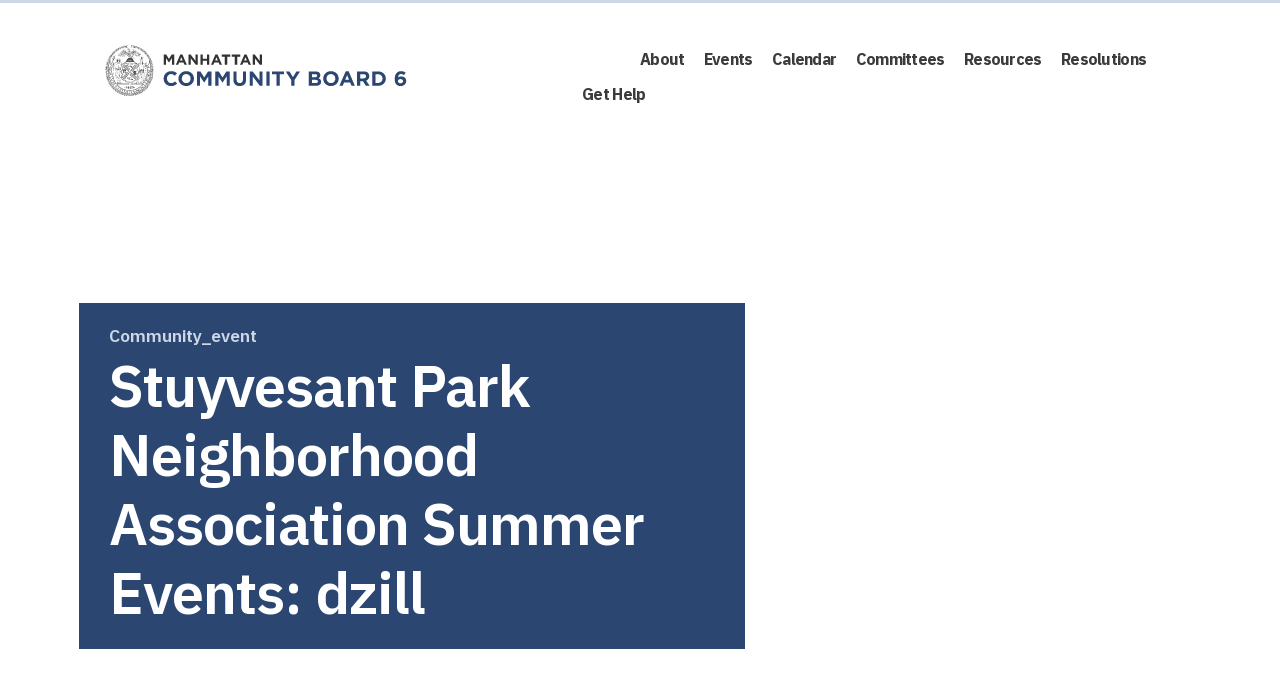

--- FILE ---
content_type: text/html; charset=UTF-8
request_url: https://cbsix.org/community-event/stuyvesant-park-neighborhood-association-summer-events-dzill-2/
body_size: 18345
content:
<!doctype html>
<html lang="en-US">
<head> 
	<meta charset="UTF-8" />
	<meta name="viewport" content="width=device-width, initial-scale=1" />
    
    <link rel="apple-touch-icon" sizes="57x57" href="https://cbsix.org/wp-content/themes/cb6/icons/apple-icon-57x57.png">
    <link rel="apple-touch-icon" sizes="60x60" href="https://cbsix.org/wp-content/themes/cb6/icons/apple-icon-60x60.png">
    <link rel="apple-touch-icon" sizes="72x72" href="https://cbsix.org/wp-content/themes/cb6/icons/apple-icon-72x72.png">
    <link rel="apple-touch-icon" sizes="76x76" href="https://cbsix.org/wp-content/themes/cb6/icons/apple-icon-76x76.png">
    <link rel="apple-touch-icon" sizes="114x114" href="https://cbsix.org/wp-content/themes/cb6/icons/apple-icon-114x114.png">
    <link rel="apple-touch-icon" sizes="120x120" href="https://cbsix.org/wp-content/themes/cb6/icons/apple-icon-120x120.png">
    <link rel="apple-touch-icon" sizes="144x144" href="https://cbsix.org/wp-content/themes/cb6/icons/apple-icon-144x144.png">
    <link rel="apple-touch-icon" sizes="152x152" href="https://cbsix.org/wp-content/themes/cb6/icons/apple-icon-152x152.png">
    <link rel="apple-touch-icon" sizes="180x180" href="https://cbsix.org/wp-content/themes/cb6/icons/apple-icon-180x180.png">
   
    <link rel="icon" type="image/png" sizes="192x192" href="https://cbsix.org/wp-content/themes/cb6/icons/android-icon-192x192.png">
    <link rel="icon" type="image/png" sizes="32x32" href="https://cbsix.org/wp-content/themes/cb6/icons/favicon-32x32.png">
    <link rel="icon" type="image/png" sizes="96x96" href="https://cbsix.org/wp-content/themes/cb6/icons/favicon-96x96.png">
    <link rel="icon" type="image/png" sizes="16x16" href="https://cbsix.org/wp-content/themes/cb6/icons/favicon-16x16.png">
    <link rel="manifest" href="https://cbsix.org/wp-content/themes/cb6/icons/manifest.json">
    <meta name="msapplication-TileColor" content="#ffffff">
    <meta name="msapplication-TileImage" content="https://cbsix.org/wp-content/themes/cb6/icons//ms-icon-144x144.png">
    <meta name="theme-color" content="#ffffff">

	<link rel="profile" href="https://gmpg.org/xfn/11" />
    
    <link href="https://stackpath.bootstrapcdn.com/font-awesome/4.7.0/css/font-awesome.min.css" rel="stylesheet" crossorigin="anonymous">
	<link href="https://fonts.googleapis.com/css?family=IBM+Plex+Sans:400,500,600,700&display=swap" rel="stylesheet">
    <link rel='stylesheet' id='bootstrap-css'  href='https://stackpath.bootstrapcdn.com/bootstrap/4.3.1/css/bootstrap.min.css?ver=5.2.3' type='text/css' media='all' />
	<link rel="stylesheet" href="https://cbsix.org/wp-content/themes/cb6/style.css?ver=4.14" />
    <link href="https://cbsix.org/wp-content/themes/cb6/css/hover-min.css" rel="stylesheet" media="all">

    <meta name='robots' content='index, follow, max-image-preview:large, max-snippet:-1, max-video-preview:-1' />

	<!-- This site is optimized with the Yoast SEO plugin v26.8 - https://yoast.com/product/yoast-seo-wordpress/ -->
	<title>Stuyvesant Park Neighborhood Association Summer Events: dzill - CB6 Manhattan</title>
	<link rel="canonical" href="https://cbsix.org/community-event/stuyvesant-park-neighborhood-association-summer-events-dzill-2/" />
	<meta property="og:locale" content="en_US" />
	<meta property="og:type" content="article" />
	<meta property="og:title" content="Stuyvesant Park Neighborhood Association Summer Events: dzill - CB6 Manhattan" />
	<meta property="og:url" content="https://cbsix.org/community-event/stuyvesant-park-neighborhood-association-summer-events-dzill-2/" />
	<meta property="og:site_name" content="CB6 Manhattan" />
	<meta property="article:publisher" content="https://www.facebook.com/manhattancommunityboard6/" />
	<meta name="twitter:card" content="summary_large_image" />
	<meta name="twitter:site" content="@cbsix" />
	<script type="application/ld+json" class="yoast-schema-graph">{"@context":"https://schema.org","@graph":[{"@type":"WebPage","@id":"https://cbsix.org/community-event/stuyvesant-park-neighborhood-association-summer-events-dzill-2/","url":"https://cbsix.org/community-event/stuyvesant-park-neighborhood-association-summer-events-dzill-2/","name":"Stuyvesant Park Neighborhood Association Summer Events: dzill - CB6 Manhattan","isPartOf":{"@id":"https://cbsix.org/#website"},"datePublished":"2022-06-17T15:30:17+00:00","breadcrumb":{"@id":"https://cbsix.org/community-event/stuyvesant-park-neighborhood-association-summer-events-dzill-2/#breadcrumb"},"inLanguage":"en-US","potentialAction":[{"@type":"ReadAction","target":["https://cbsix.org/community-event/stuyvesant-park-neighborhood-association-summer-events-dzill-2/"]}]},{"@type":"BreadcrumbList","@id":"https://cbsix.org/community-event/stuyvesant-park-neighborhood-association-summer-events-dzill-2/#breadcrumb","itemListElement":[{"@type":"ListItem","position":1,"name":"Home","item":"https://cbsix.org/"},{"@type":"ListItem","position":2,"name":"Stuyvesant Park Neighborhood Association Summer Events: dzill"}]},{"@type":"WebSite","@id":"https://cbsix.org/#website","url":"https://cbsix.org/","name":"CB6 Manhattan","description":"","publisher":{"@id":"https://cbsix.org/#organization"},"potentialAction":[{"@type":"SearchAction","target":{"@type":"EntryPoint","urlTemplate":"https://cbsix.org/?s={search_term_string}"},"query-input":{"@type":"PropertyValueSpecification","valueRequired":true,"valueName":"search_term_string"}}],"inLanguage":"en-US"},{"@type":"Organization","@id":"https://cbsix.org/#organization","name":"CB6 Manhattan","url":"https://cbsix.org/","logo":{"@type":"ImageObject","inLanguage":"en-US","@id":"https://cbsix.org/#/schema/logo/image/","url":"https://cbsix.org/wp-content/uploads/2019/11/logo.png","contentUrl":"https://cbsix.org/wp-content/uploads/2019/11/logo.png","width":380,"height":64,"caption":"CB6 Manhattan"},"image":{"@id":"https://cbsix.org/#/schema/logo/image/"},"sameAs":["https://www.facebook.com/manhattancommunityboard6/","https://x.com/cbsix","https://www.instagram.com/manhattancb6/?hl=en","https://www.youtube.com/channel/UCVn0y_oPVdX0vvRFl70YAig"]}]}</script>
	<!-- / Yoast SEO plugin. -->


<link rel='dns-prefetch' href='//ajax.googleapis.com' />
<link rel='dns-prefetch' href='//code.jquery.com' />
<link rel='dns-prefetch' href='//apis.google.com' />
<link rel='dns-prefetch' href='//cdnjs.cloudflare.com' />
<link rel="alternate" title="oEmbed (JSON)" type="application/json+oembed" href="https://cbsix.org/wp-json/oembed/1.0/embed?url=https%3A%2F%2Fcbsix.org%2Fcommunity-event%2Fstuyvesant-park-neighborhood-association-summer-events-dzill-2%2F" />
<link rel="alternate" title="oEmbed (XML)" type="text/xml+oembed" href="https://cbsix.org/wp-json/oembed/1.0/embed?url=https%3A%2F%2Fcbsix.org%2Fcommunity-event%2Fstuyvesant-park-neighborhood-association-summer-events-dzill-2%2F&#038;format=xml" />
<style id='wp-img-auto-sizes-contain-inline-css' type='text/css'>
img:is([sizes=auto i],[sizes^="auto," i]){contain-intrinsic-size:3000px 1500px}
/*# sourceURL=wp-img-auto-sizes-contain-inline-css */
</style>
<style id='wp-emoji-styles-inline-css' type='text/css'>

	img.wp-smiley, img.emoji {
		display: inline !important;
		border: none !important;
		box-shadow: none !important;
		height: 1em !important;
		width: 1em !important;
		margin: 0 0.07em !important;
		vertical-align: -0.1em !important;
		background: none !important;
		padding: 0 !important;
	}
/*# sourceURL=wp-emoji-styles-inline-css */
</style>
<style id='wp-block-library-inline-css' type='text/css'>
:root{
  --wp-block-synced-color:#7a00df;
  --wp-block-synced-color--rgb:122, 0, 223;
  --wp-bound-block-color:var(--wp-block-synced-color);
  --wp-editor-canvas-background:#ddd;
  --wp-admin-theme-color:#007cba;
  --wp-admin-theme-color--rgb:0, 124, 186;
  --wp-admin-theme-color-darker-10:#006ba1;
  --wp-admin-theme-color-darker-10--rgb:0, 107, 160.5;
  --wp-admin-theme-color-darker-20:#005a87;
  --wp-admin-theme-color-darker-20--rgb:0, 90, 135;
  --wp-admin-border-width-focus:2px;
}
@media (min-resolution:192dpi){
  :root{
    --wp-admin-border-width-focus:1.5px;
  }
}
.wp-element-button{
  cursor:pointer;
}

:root .has-very-light-gray-background-color{
  background-color:#eee;
}
:root .has-very-dark-gray-background-color{
  background-color:#313131;
}
:root .has-very-light-gray-color{
  color:#eee;
}
:root .has-very-dark-gray-color{
  color:#313131;
}
:root .has-vivid-green-cyan-to-vivid-cyan-blue-gradient-background{
  background:linear-gradient(135deg, #00d084, #0693e3);
}
:root .has-purple-crush-gradient-background{
  background:linear-gradient(135deg, #34e2e4, #4721fb 50%, #ab1dfe);
}
:root .has-hazy-dawn-gradient-background{
  background:linear-gradient(135deg, #faaca8, #dad0ec);
}
:root .has-subdued-olive-gradient-background{
  background:linear-gradient(135deg, #fafae1, #67a671);
}
:root .has-atomic-cream-gradient-background{
  background:linear-gradient(135deg, #fdd79a, #004a59);
}
:root .has-nightshade-gradient-background{
  background:linear-gradient(135deg, #330968, #31cdcf);
}
:root .has-midnight-gradient-background{
  background:linear-gradient(135deg, #020381, #2874fc);
}
:root{
  --wp--preset--font-size--normal:16px;
  --wp--preset--font-size--huge:42px;
}

.has-regular-font-size{
  font-size:1em;
}

.has-larger-font-size{
  font-size:2.625em;
}

.has-normal-font-size{
  font-size:var(--wp--preset--font-size--normal);
}

.has-huge-font-size{
  font-size:var(--wp--preset--font-size--huge);
}

.has-text-align-center{
  text-align:center;
}

.has-text-align-left{
  text-align:left;
}

.has-text-align-right{
  text-align:right;
}

.has-fit-text{
  white-space:nowrap !important;
}

#end-resizable-editor-section{
  display:none;
}

.aligncenter{
  clear:both;
}

.items-justified-left{
  justify-content:flex-start;
}

.items-justified-center{
  justify-content:center;
}

.items-justified-right{
  justify-content:flex-end;
}

.items-justified-space-between{
  justify-content:space-between;
}

.screen-reader-text{
  border:0;
  clip-path:inset(50%);
  height:1px;
  margin:-1px;
  overflow:hidden;
  padding:0;
  position:absolute;
  width:1px;
  word-wrap:normal !important;
}

.screen-reader-text:focus{
  background-color:#ddd;
  clip-path:none;
  color:#444;
  display:block;
  font-size:1em;
  height:auto;
  left:5px;
  line-height:normal;
  padding:15px 23px 14px;
  text-decoration:none;
  top:5px;
  width:auto;
  z-index:100000;
}
html :where(.has-border-color){
  border-style:solid;
}

html :where([style*=border-top-color]){
  border-top-style:solid;
}

html :where([style*=border-right-color]){
  border-right-style:solid;
}

html :where([style*=border-bottom-color]){
  border-bottom-style:solid;
}

html :where([style*=border-left-color]){
  border-left-style:solid;
}

html :where([style*=border-width]){
  border-style:solid;
}

html :where([style*=border-top-width]){
  border-top-style:solid;
}

html :where([style*=border-right-width]){
  border-right-style:solid;
}

html :where([style*=border-bottom-width]){
  border-bottom-style:solid;
}

html :where([style*=border-left-width]){
  border-left-style:solid;
}
html :where(img[class*=wp-image-]){
  height:auto;
  max-width:100%;
}
:where(figure){
  margin:0 0 1em;
}

html :where(.is-position-sticky){
  --wp-admin--admin-bar--position-offset:var(--wp-admin--admin-bar--height, 0px);
}

@media screen and (max-width:600px){
  html :where(.is-position-sticky){
    --wp-admin--admin-bar--position-offset:0px;
  }
}

/*# sourceURL=wp-block-library-inline-css */
</style><style id='global-styles-inline-css' type='text/css'>
:root{--wp--preset--aspect-ratio--square: 1;--wp--preset--aspect-ratio--4-3: 4/3;--wp--preset--aspect-ratio--3-4: 3/4;--wp--preset--aspect-ratio--3-2: 3/2;--wp--preset--aspect-ratio--2-3: 2/3;--wp--preset--aspect-ratio--16-9: 16/9;--wp--preset--aspect-ratio--9-16: 9/16;--wp--preset--color--black: #000000;--wp--preset--color--cyan-bluish-gray: #abb8c3;--wp--preset--color--white: #ffffff;--wp--preset--color--pale-pink: #f78da7;--wp--preset--color--vivid-red: #cf2e2e;--wp--preset--color--luminous-vivid-orange: #ff6900;--wp--preset--color--luminous-vivid-amber: #fcb900;--wp--preset--color--light-green-cyan: #7bdcb5;--wp--preset--color--vivid-green-cyan: #00d084;--wp--preset--color--pale-cyan-blue: #8ed1fc;--wp--preset--color--vivid-cyan-blue: #0693e3;--wp--preset--color--vivid-purple: #9b51e0;--wp--preset--gradient--vivid-cyan-blue-to-vivid-purple: linear-gradient(135deg,rgb(6,147,227) 0%,rgb(155,81,224) 100%);--wp--preset--gradient--light-green-cyan-to-vivid-green-cyan: linear-gradient(135deg,rgb(122,220,180) 0%,rgb(0,208,130) 100%);--wp--preset--gradient--luminous-vivid-amber-to-luminous-vivid-orange: linear-gradient(135deg,rgb(252,185,0) 0%,rgb(255,105,0) 100%);--wp--preset--gradient--luminous-vivid-orange-to-vivid-red: linear-gradient(135deg,rgb(255,105,0) 0%,rgb(207,46,46) 100%);--wp--preset--gradient--very-light-gray-to-cyan-bluish-gray: linear-gradient(135deg,rgb(238,238,238) 0%,rgb(169,184,195) 100%);--wp--preset--gradient--cool-to-warm-spectrum: linear-gradient(135deg,rgb(74,234,220) 0%,rgb(151,120,209) 20%,rgb(207,42,186) 40%,rgb(238,44,130) 60%,rgb(251,105,98) 80%,rgb(254,248,76) 100%);--wp--preset--gradient--blush-light-purple: linear-gradient(135deg,rgb(255,206,236) 0%,rgb(152,150,240) 100%);--wp--preset--gradient--blush-bordeaux: linear-gradient(135deg,rgb(254,205,165) 0%,rgb(254,45,45) 50%,rgb(107,0,62) 100%);--wp--preset--gradient--luminous-dusk: linear-gradient(135deg,rgb(255,203,112) 0%,rgb(199,81,192) 50%,rgb(65,88,208) 100%);--wp--preset--gradient--pale-ocean: linear-gradient(135deg,rgb(255,245,203) 0%,rgb(182,227,212) 50%,rgb(51,167,181) 100%);--wp--preset--gradient--electric-grass: linear-gradient(135deg,rgb(202,248,128) 0%,rgb(113,206,126) 100%);--wp--preset--gradient--midnight: linear-gradient(135deg,rgb(2,3,129) 0%,rgb(40,116,252) 100%);--wp--preset--font-size--small: 13px;--wp--preset--font-size--medium: 20px;--wp--preset--font-size--large: 36px;--wp--preset--font-size--x-large: 42px;--wp--preset--spacing--20: 0.44rem;--wp--preset--spacing--30: 0.67rem;--wp--preset--spacing--40: 1rem;--wp--preset--spacing--50: 1.5rem;--wp--preset--spacing--60: 2.25rem;--wp--preset--spacing--70: 3.38rem;--wp--preset--spacing--80: 5.06rem;--wp--preset--shadow--natural: 6px 6px 9px rgba(0, 0, 0, 0.2);--wp--preset--shadow--deep: 12px 12px 50px rgba(0, 0, 0, 0.4);--wp--preset--shadow--sharp: 6px 6px 0px rgba(0, 0, 0, 0.2);--wp--preset--shadow--outlined: 6px 6px 0px -3px rgb(255, 255, 255), 6px 6px rgb(0, 0, 0);--wp--preset--shadow--crisp: 6px 6px 0px rgb(0, 0, 0);}:where(.is-layout-flex){gap: 0.5em;}:where(.is-layout-grid){gap: 0.5em;}body .is-layout-flex{display: flex;}.is-layout-flex{flex-wrap: wrap;align-items: center;}.is-layout-flex > :is(*, div){margin: 0;}body .is-layout-grid{display: grid;}.is-layout-grid > :is(*, div){margin: 0;}:where(.wp-block-columns.is-layout-flex){gap: 2em;}:where(.wp-block-columns.is-layout-grid){gap: 2em;}:where(.wp-block-post-template.is-layout-flex){gap: 1.25em;}:where(.wp-block-post-template.is-layout-grid){gap: 1.25em;}.has-black-color{color: var(--wp--preset--color--black) !important;}.has-cyan-bluish-gray-color{color: var(--wp--preset--color--cyan-bluish-gray) !important;}.has-white-color{color: var(--wp--preset--color--white) !important;}.has-pale-pink-color{color: var(--wp--preset--color--pale-pink) !important;}.has-vivid-red-color{color: var(--wp--preset--color--vivid-red) !important;}.has-luminous-vivid-orange-color{color: var(--wp--preset--color--luminous-vivid-orange) !important;}.has-luminous-vivid-amber-color{color: var(--wp--preset--color--luminous-vivid-amber) !important;}.has-light-green-cyan-color{color: var(--wp--preset--color--light-green-cyan) !important;}.has-vivid-green-cyan-color{color: var(--wp--preset--color--vivid-green-cyan) !important;}.has-pale-cyan-blue-color{color: var(--wp--preset--color--pale-cyan-blue) !important;}.has-vivid-cyan-blue-color{color: var(--wp--preset--color--vivid-cyan-blue) !important;}.has-vivid-purple-color{color: var(--wp--preset--color--vivid-purple) !important;}.has-black-background-color{background-color: var(--wp--preset--color--black) !important;}.has-cyan-bluish-gray-background-color{background-color: var(--wp--preset--color--cyan-bluish-gray) !important;}.has-white-background-color{background-color: var(--wp--preset--color--white) !important;}.has-pale-pink-background-color{background-color: var(--wp--preset--color--pale-pink) !important;}.has-vivid-red-background-color{background-color: var(--wp--preset--color--vivid-red) !important;}.has-luminous-vivid-orange-background-color{background-color: var(--wp--preset--color--luminous-vivid-orange) !important;}.has-luminous-vivid-amber-background-color{background-color: var(--wp--preset--color--luminous-vivid-amber) !important;}.has-light-green-cyan-background-color{background-color: var(--wp--preset--color--light-green-cyan) !important;}.has-vivid-green-cyan-background-color{background-color: var(--wp--preset--color--vivid-green-cyan) !important;}.has-pale-cyan-blue-background-color{background-color: var(--wp--preset--color--pale-cyan-blue) !important;}.has-vivid-cyan-blue-background-color{background-color: var(--wp--preset--color--vivid-cyan-blue) !important;}.has-vivid-purple-background-color{background-color: var(--wp--preset--color--vivid-purple) !important;}.has-black-border-color{border-color: var(--wp--preset--color--black) !important;}.has-cyan-bluish-gray-border-color{border-color: var(--wp--preset--color--cyan-bluish-gray) !important;}.has-white-border-color{border-color: var(--wp--preset--color--white) !important;}.has-pale-pink-border-color{border-color: var(--wp--preset--color--pale-pink) !important;}.has-vivid-red-border-color{border-color: var(--wp--preset--color--vivid-red) !important;}.has-luminous-vivid-orange-border-color{border-color: var(--wp--preset--color--luminous-vivid-orange) !important;}.has-luminous-vivid-amber-border-color{border-color: var(--wp--preset--color--luminous-vivid-amber) !important;}.has-light-green-cyan-border-color{border-color: var(--wp--preset--color--light-green-cyan) !important;}.has-vivid-green-cyan-border-color{border-color: var(--wp--preset--color--vivid-green-cyan) !important;}.has-pale-cyan-blue-border-color{border-color: var(--wp--preset--color--pale-cyan-blue) !important;}.has-vivid-cyan-blue-border-color{border-color: var(--wp--preset--color--vivid-cyan-blue) !important;}.has-vivid-purple-border-color{border-color: var(--wp--preset--color--vivid-purple) !important;}.has-vivid-cyan-blue-to-vivid-purple-gradient-background{background: var(--wp--preset--gradient--vivid-cyan-blue-to-vivid-purple) !important;}.has-light-green-cyan-to-vivid-green-cyan-gradient-background{background: var(--wp--preset--gradient--light-green-cyan-to-vivid-green-cyan) !important;}.has-luminous-vivid-amber-to-luminous-vivid-orange-gradient-background{background: var(--wp--preset--gradient--luminous-vivid-amber-to-luminous-vivid-orange) !important;}.has-luminous-vivid-orange-to-vivid-red-gradient-background{background: var(--wp--preset--gradient--luminous-vivid-orange-to-vivid-red) !important;}.has-very-light-gray-to-cyan-bluish-gray-gradient-background{background: var(--wp--preset--gradient--very-light-gray-to-cyan-bluish-gray) !important;}.has-cool-to-warm-spectrum-gradient-background{background: var(--wp--preset--gradient--cool-to-warm-spectrum) !important;}.has-blush-light-purple-gradient-background{background: var(--wp--preset--gradient--blush-light-purple) !important;}.has-blush-bordeaux-gradient-background{background: var(--wp--preset--gradient--blush-bordeaux) !important;}.has-luminous-dusk-gradient-background{background: var(--wp--preset--gradient--luminous-dusk) !important;}.has-pale-ocean-gradient-background{background: var(--wp--preset--gradient--pale-ocean) !important;}.has-electric-grass-gradient-background{background: var(--wp--preset--gradient--electric-grass) !important;}.has-midnight-gradient-background{background: var(--wp--preset--gradient--midnight) !important;}.has-small-font-size{font-size: var(--wp--preset--font-size--small) !important;}.has-medium-font-size{font-size: var(--wp--preset--font-size--medium) !important;}.has-large-font-size{font-size: var(--wp--preset--font-size--large) !important;}.has-x-large-font-size{font-size: var(--wp--preset--font-size--x-large) !important;}
/*# sourceURL=global-styles-inline-css */
</style>
<style id='core-block-supports-inline-css' type='text/css'>
/**
 * Core styles: block-supports
 */

/*# sourceURL=core-block-supports-inline-css */
</style>

<style id='classic-theme-styles-inline-css' type='text/css'>
/**
 * These rules are needed for backwards compatibility.
 * They should match the button element rules in the base theme.json file.
 */
.wp-block-button__link {
	color: #ffffff;
	background-color: #32373c;
	border-radius: 9999px; /* 100% causes an oval, but any explicit but really high value retains the pill shape. */

	/* This needs a low specificity so it won't override the rules from the button element if defined in theme.json. */
	box-shadow: none;
	text-decoration: none;

	/* The extra 2px are added to size solids the same as the outline versions.*/
	padding: calc(0.667em + 2px) calc(1.333em + 2px);

	font-size: 1.125em;
}

.wp-block-file__button {
	background: #32373c;
	color: #ffffff;
	text-decoration: none;
}

/*# sourceURL=/wp-includes/css/classic-themes.css */
</style>
<link rel='stylesheet' id='contact-form-7-css' href='https://cbsix.org/wp-content/plugins/contact-form-7/includes/css/styles.css?ver=6.1.4' type='text/css' media='all' />
<link rel='stylesheet' id='bodhi-svgs-attachment-css' href='https://cbsix.org/wp-content/plugins/svg-support/css/svgs-attachment.css' type='text/css' media='all' />
<script type="text/javascript" src="https://cbsix.org/wp-content/plugins/svg-support/vendor/DOMPurify/DOMPurify.min.js?ver=2.5.8" id="bodhi-dompurify-library-js"></script>
<script type="text/javascript" src="https://ajax.googleapis.com/ajax/libs/jquery/3.4.0/jquery.min.js?ver=6.9" id="jquery-js"></script>
<script type="text/javascript" id="bodhi_svg_inline-js-extra">
/* <![CDATA[ */
var svgSettings = {"skipNested":""};
//# sourceURL=bodhi_svg_inline-js-extra
/* ]]> */
</script>
<script type="text/javascript" src="https://cbsix.org/wp-content/plugins/svg-support/js/min/svgs-inline-min.js" id="bodhi_svg_inline-js"></script>
<script type="text/javascript" id="bodhi_svg_inline-js-after">
/* <![CDATA[ */
cssTarget={"Bodhi":"img.style-svg","ForceInlineSVG":"style-svg"};ForceInlineSVGActive="false";frontSanitizationEnabled="on";
//# sourceURL=bodhi_svg_inline-js-after
/* ]]> */
</script>
<script type="text/javascript" src="https://code.jquery.com/ui/1.12.1/jquery-ui.js?ver=6.9" id="jquery-ui-js"></script>
<script type="text/javascript" src="https://apis.google.com/js/api.js?ver=6.9" id="gapi-js"></script>
<script type="text/javascript" src="https://cdnjs.cloudflare.com/ajax/libs/ouibounce/0.0.11/ouibounce.min.js?ver=6.9" id="ouibounce-js"></script>
<script type="text/javascript" id="functions-js-extra">
/* <![CDATA[ */
var links = {"district_profile":""};
//# sourceURL=functions-js-extra
/* ]]> */
</script>
<script type="text/javascript" src="https://cbsix.org/wp-content/themes/cb6/js/functions.js?ver=13" id="functions-js"></script>
<link rel="https://api.w.org/" href="https://cbsix.org/wp-json/" /><link rel="alternate" title="JSON" type="application/json" href="https://cbsix.org/wp-json/wp/v2/community_event/3043" /><link rel="EditURI" type="application/rsd+xml" title="RSD" href="https://cbsix.org/xmlrpc.php?rsd" />
<link rel='shortlink' href='https://cbsix.org/?p=3043' />

<!-- Meta Pixel Code -->
<script type='text/javascript'>
!function(f,b,e,v,n,t,s){if(f.fbq)return;n=f.fbq=function(){n.callMethod?
n.callMethod.apply(n,arguments):n.queue.push(arguments)};if(!f._fbq)f._fbq=n;
n.push=n;n.loaded=!0;n.version='2.0';n.queue=[];t=b.createElement(e);t.async=!0;
t.src=v;s=b.getElementsByTagName(e)[0];s.parentNode.insertBefore(t,s)}(window,
document,'script','https://connect.facebook.net/en_US/fbevents.js?v=next');
</script>
<!-- End Meta Pixel Code -->

      <script type='text/javascript'>
        var url = window.location.origin + '?ob=open-bridge';
        fbq('set', 'openbridge', '515687965772311', url);
      </script>
    <script type='text/javascript'>fbq('init', '515687965772311', {}, {
    "agent": "wordpress-6.9-3.0.16"
})</script><script type='text/javascript'>
    fbq('track', 'PageView', []);
  </script>
<!-- Meta Pixel Code -->
<noscript>
<img height="1" width="1" style="display:none" alt="fbpx"
src="https://www.facebook.com/tr?id=515687965772311&ev=PageView&noscript=1" />
</noscript>
<!-- End Meta Pixel Code -->
 
      
</head>
<div id="calendars-modal" class="popup-container">
        <div id="calendars-popup" class="popup">
            <div id="calendars-popup-close-icon">
                <img  id="calendars-popup-close-icon-left" 
                src="https://cbsix.org/wp-content/themes/cb6/images/left_stick.svg" alt="close" width="18px" height="18px"/>
                <img  id="calendars-popup-close-icon-right" 
                src="https://cbsix.org/wp-content/themes/cb6/images/right_stick.svg" alt="close" width="18px" height="18px"/>
            </div>
            <img  id="calendars-popup-icon" class="popup-icon" 
            src="https://cbsix.org/wp-content/themes/cb6/images/newsletter-popup.svg" alt="popup icon" width="81px" height="70px"/>
            <h3 id="calendars-popup-title" class="popup-title">Subscribe</h3>
            <div class="newsletter-text">
            Subscribe to all committee events:
            </div>
        <form method="get">
        <div class="calendars-email">
            <input type="email" name="email" placeholder="Name@Email.com" required />
            <input id="calendars-popup-calendarID" type="hidden" name="calendarID" />
        </div>
        <div class="calendars-submit">
            <input id="calendars-submit-submit" class="button" type="submit" value="Subscribe" />
        </div>
        </form>
        </div>
    </div>
         
    <div id="ouibounce-modal" class="popup-container">
        <div id="ouibounce-popup" class="popup">
            <div id="ouibounce-popup-close-icon">
                <img  id="ouibounce-popup-close-icon-left" 
                src="https://cbsix.org/wp-content/themes/cb6/images/left_stick.svg" alt="close" width="18px" height="18px"/>
                <img  id="ouibounce-popup-close-icon-right" 
                src="https://cbsix.org/wp-content/themes/cb6/images/right_stick.svg" alt="close" width="18px" height="18px"/>
            </div>
            <img  id="ouibounce-popup-icon" class="popup-icon" 
            src="https://cbsix.org/wp-content/themes/cb6/images/newsletter-popup.svg" alt="popup icon" width="81px" height="70px"/>
            <h3 id="ouibounce-popup-title" class="popup-title">Keep in Touch</h3>
            <script>(function() {
	window.mc4wp = window.mc4wp || {
		listeners: [],
		forms: {
			on: function(evt, cb) {
				window.mc4wp.listeners.push(
					{
						event   : evt,
						callback: cb
					}
				);
			}
		}
	}
})();
</script><!-- Mailchimp for WordPress v4.11.1 - https://wordpress.org/plugins/mailchimp-for-wp/ --><form id="mc4wp-form-1" class="mc4wp-form mc4wp-form-114" method="post" data-id="114" data-name="Newsletter" ><div class="mc4wp-form-fields"><div class="newsletter-section">
  <div class="newsletter-form">
	<div class="newsletter-text">
      Join the CB6 mailing list for the latest updates and events:
    </div>
    <div class="newsletter-email">
      <input type="email" name="EMAIL" placeholder="Name@Email.com" required />
    </div>
    <div class="newsletter-submit">
      <input id="newsletter-submit-placeholder" style="display:none;" class="button" type="button" value="Sign Up" />
      <input id="newsletter-submit-submit" class="button" type="submit" value="Sign Up" />
    </div>
  </div>
</div></div><label style="display: none !important;">Leave this field empty if you're human: <input type="text" name="_mc4wp_honeypot" value="" tabindex="-1" autocomplete="off" /></label><input type="hidden" name="_mc4wp_timestamp" value="1769485637" /><input type="hidden" name="_mc4wp_form_id" value="114" /><input type="hidden" name="_mc4wp_form_element_id" value="mc4wp-form-1" /><div class="mc4wp-response"></div></form><!-- / Mailchimp for WordPress Plugin -->        </div>
    </div>
    <div id="tracker-modal" class="popup-container">
        <div class="popup">
            <img class="popup-icon" 
            src="https://cbsix.org/wp-content/themes/cb6/images/finger.svg" alt="popup icon" width="81px" height="70px"/>
            <h3 class="popup-title">Open Resolution Tracker</h3>
            <p class="popup-text">To view a database of Community Board Six resolutions, click below to open the Resolution Tracker in a new browser window.
            </p>
            <div class="popup-links">
                <a href="https://airtable.com/appgK5bKw7rWMRJEh/shrWAftbFbdof6dxZ" target="_blank" class="popup-link">
                    Open Tracker
                </a>
                <a id="close-popup" class="popup-link">
                    Go Back
                </a>
            </div>
        </div>
    </div>
<body class="wp-singular community_event-template-default single single-community_event postid-3043 wp-embed-responsive wp-theme-cb6">
    
<header>
    <div class="d-none d-xl-flex row container ml-auto mr-auto pr-0 pl-0">
        <div class="col-md-4 pl-0 pr-0">
                        <a href="https://cbsix.org" class="custom-logo-link" rel="home">
            <img id="header-logo" src="https://cbsix.org/wp-content/themes/cb6/images/header-logo-ai.svg"  />
            </a>
                    </div>
        <div class="main-menu offset-md-1 col-md-7 mt-auto">
            <div class="container pr-0 pl-0 menu-container">
                <div class="default-menu">
                <div class="header-menu-container"><ul id="menu-main-menu" class="header-menu"><li id="menu-item-1141" class="menu-item menu-item-type-post_type menu-item-object-page menu-item-home menu-item-1141"><a href="https://cbsix.org/">Home</a></li>
<li id="menu-item-207" class="menu-item menu-item-type-post_type menu-item-object-page menu-item-has-children menu-item-207"><a href="https://cbsix.org/about-us/">About</a>
<ul class="sub-menu">
	<li id="menu-item-851" class="menu-item menu-item-type-post_type menu-item-object-page menu-item-851"><a href="https://cbsix.org/about-us/">About CB6</a></li>
	<li id="menu-item-750" class="menu-item menu-item-type-post_type menu-item-object-page menu-item-750"><a href="https://cbsix.org/about-us/board-members-and-staff/">Board Members and Staff</a></li>
	<li id="menu-item-2826" class="menu-item menu-item-type-post_type menu-item-object-page menu-item-2826"><a href="https://cbsix.org/about-us/district-profile/">District Profile</a></li>
	<li id="menu-item-752" class="menu-item menu-item-type-post_type menu-item-object-page menu-item-752"><a href="https://cbsix.org/about-us/join-the-board/">Join the Board</a></li>
</ul>
</li>
<li id="menu-item-378" class="menu-item menu-item-type-post_type menu-item-object-page menu-item-378"><a href="https://cbsix.org/community-events/">Events</a></li>
<li id="menu-item-590" class="menu-item menu-item-type-post_type menu-item-object-page menu-item-590"><a href="https://cbsix.org/meetings-calendar/">Calendar</a></li>
<li id="menu-item-798" class="menu-item menu-item-type-post_type menu-item-object-page menu-item-has-children menu-item-798"><a href="https://cbsix.org/committees/">Committees</a>
<ul class="sub-menu">
	<li id="menu-item-907" class="menu-item menu-item-type-post_type menu-item-object-committee menu-item-907"><a href="https://cbsix.org/committee/strategic-community-planning/">Strategic Community Planning</a></li>
	<li id="menu-item-1145" class="menu-item menu-item-type-post_type menu-item-object-committee menu-item-1145"><a href="https://cbsix.org/committee/fullboard-meeting/">Full Board Meeting</a></li>
	<li id="menu-item-754" class="menu-item menu-item-type-post_type menu-item-object-committee menu-item-754"><a href="https://cbsix.org/committee/budget/">Budget &#038; Governmental Affairs</a></li>
	<li id="menu-item-755" class="menu-item menu-item-type-post_type menu-item-object-committee menu-item-755"><a href="https://cbsix.org/committee/business-affairs-licensing/">Business Affairs &#038; Licensing</a></li>
	<li id="menu-item-757" class="menu-item menu-item-type-post_type menu-item-object-committee menu-item-757"><a href="https://cbsix.org/committee/housing-homelessness/">Housing &#038; Homelessness</a></li>
	<li id="menu-item-758" class="menu-item menu-item-type-post_type menu-item-object-committee menu-item-758"><a href="https://cbsix.org/committee/land-use-waterfront/">Land Use &#038; Waterfront</a></li>
	<li id="menu-item-759" class="menu-item menu-item-type-post_type menu-item-object-committee menu-item-759"><a href="https://cbsix.org/committee/parks-landmarks-cultural-affairs/">Parks, Landmarks &amp; Cultural Affairs</a></li>
	<li id="menu-item-856" class="menu-item menu-item-type-post_type menu-item-object-committee menu-item-856"><a href="https://cbsix.org/committee/transportation/">Transportation</a></li>
	<li id="menu-item-1781" class="menu-item menu-item-type-post_type menu-item-object-committee menu-item-1781"><a href="https://cbsix.org/committee/health-education/">Health &amp; Education</a></li>
	<li id="menu-item-1854" class="menu-item menu-item-type-post_type menu-item-object-committee menu-item-1854"><a href="https://cbsix.org/committee/public-safety-sanitation/">Public Safety &amp; Sanitation</a></li>
</ul>
</li>
<li id="menu-item-800" class="menu-item menu-item-type-post_type menu-item-object-page menu-item-has-children menu-item-800"><a href="https://cbsix.org/resources/">Resources</a>
<ul class="sub-menu">
	<li id="menu-item-1023" class="menu-item menu-item-type-post_type menu-item-object-resources menu-item-1023"><a href="https://cbsix.org/resources/liquor-licenses/">Liquor Licenses</a></li>
	<li id="menu-item-1027" class="menu-item menu-item-type-post_type menu-item-object-resources menu-item-1027"><a href="https://cbsix.org/resources/affordable-housing-and-tenants-rights/">Affordable Housing and Tenants’ Rights</a></li>
	<li id="menu-item-765" class="menu-item menu-item-type-post_type menu-item-object-resources menu-item-765"><a href="https://cbsix.org/resources/coastal-resiliency/">Coastal Resiliency</a></li>
	<li id="menu-item-764" class="menu-item menu-item-type-post_type menu-item-object-resources menu-item-764"><a href="https://cbsix.org/resources/east-midtown-greenway/">East Midtown Greenway</a></li>
	<li id="menu-item-770" class="menu-item menu-item-type-post_type menu-item-object-resources menu-item-770"><a href="https://cbsix.org/resources/homeless-assistance/">Homeless Assistance</a></li>
	<li id="menu-item-769" class="menu-item menu-item-type-post_type menu-item-object-resources menu-item-769"><a href="https://cbsix.org/resources/newsstand-license-applicants/">Newsstands</a></li>
	<li id="menu-item-4161" class="menu-item menu-item-type-post_type menu-item-object-resources menu-item-4161"><a href="https://cbsix.org/resources/casino-license-awarding-process/">Casino License Awarding Process</a></li>
	<li id="menu-item-1265" class="menu-item menu-item-type-post_type menu-item-object-resources menu-item-1265"><a href="https://cbsix.org/resources/resources-for-cb6-members/">Resources for CB6 Members</a></li>
	<li id="menu-item-1886" class="menu-item menu-item-type-post_type menu-item-object-resources menu-item-1886"><a href="https://cbsix.org/resources/elected-officials-reports/">Monthly Reports from Our Elected Officials</a></li>
</ul>
</li>
<li id="menu-item-1001" class="menu-item menu-item-type-custom menu-item-object-custom menu-item-1001"><a href="https://airtable.com/appgK5bKw7rWMRJEh/shrWAftbFbdof6dxZ">Resolutions</a></li>
<li id="menu-item-259" class="menu-item menu-item-type-post_type menu-item-object-page menu-item-259"><a href="https://cbsix.org/get-help/">Get Help</a></li>
</ul></div>                </div>
                
            </div>
        </div>
    </div>
    <div class="d-flex flex-nowrap align-items-center d-xl-none row container ml-auto mr-auto pr-0 pl-0">
        <a href="https://cbsix.org" class="custom-logo-link p-15" rel="home">
            <img width="373px" height="63px" src="https://cbsix.org/wp-content/themes/cb6/images/header-logo-ai.svg" id="logo-mobile" />
        </a>


        <span class="cursor-pointer fs-30 ml-auto mr-20 lh-1" style="z-index: 999999999" onclick="toggleNav()">
            <div class="navtoggle">
                <div class="navtoggle-inner">
                    <span></span>
                    <span></span>
                    <span></span>
                </div>
            </div>
        </span>
        <div id="mainSidenav" class="sidenav">
                <div class="header-menu-container"><ul id="menu-main-menu-1" class="header-menu"><li class="menu-item menu-item-type-post_type menu-item-object-page menu-item-home menu-item-1141"><a href="https://cbsix.org/">Home</a></li>
<li class="menu-item menu-item-type-post_type menu-item-object-page menu-item-has-children menu-item-207"><a href="https://cbsix.org/about-us/">About</a>
<ul class="sub-menu">
	<li class="menu-item menu-item-type-post_type menu-item-object-page menu-item-851"><a href="https://cbsix.org/about-us/">About CB6</a></li>
	<li class="menu-item menu-item-type-post_type menu-item-object-page menu-item-750"><a href="https://cbsix.org/about-us/board-members-and-staff/">Board Members and Staff</a></li>
	<li class="menu-item menu-item-type-post_type menu-item-object-page menu-item-2826"><a href="https://cbsix.org/about-us/district-profile/">District Profile</a></li>
	<li class="menu-item menu-item-type-post_type menu-item-object-page menu-item-752"><a href="https://cbsix.org/about-us/join-the-board/">Join the Board</a></li>
</ul>
</li>
<li class="menu-item menu-item-type-post_type menu-item-object-page menu-item-378"><a href="https://cbsix.org/community-events/">Events</a></li>
<li class="menu-item menu-item-type-post_type menu-item-object-page menu-item-590"><a href="https://cbsix.org/meetings-calendar/">Calendar</a></li>
<li class="menu-item menu-item-type-post_type menu-item-object-page menu-item-has-children menu-item-798"><a href="https://cbsix.org/committees/">Committees</a>
<ul class="sub-menu">
	<li class="menu-item menu-item-type-post_type menu-item-object-committee menu-item-907"><a href="https://cbsix.org/committee/strategic-community-planning/">Strategic Community Planning</a></li>
	<li class="menu-item menu-item-type-post_type menu-item-object-committee menu-item-1145"><a href="https://cbsix.org/committee/fullboard-meeting/">Full Board Meeting</a></li>
	<li class="menu-item menu-item-type-post_type menu-item-object-committee menu-item-754"><a href="https://cbsix.org/committee/budget/">Budget &#038; Governmental Affairs</a></li>
	<li class="menu-item menu-item-type-post_type menu-item-object-committee menu-item-755"><a href="https://cbsix.org/committee/business-affairs-licensing/">Business Affairs &#038; Licensing</a></li>
	<li class="menu-item menu-item-type-post_type menu-item-object-committee menu-item-757"><a href="https://cbsix.org/committee/housing-homelessness/">Housing &#038; Homelessness</a></li>
	<li class="menu-item menu-item-type-post_type menu-item-object-committee menu-item-758"><a href="https://cbsix.org/committee/land-use-waterfront/">Land Use &#038; Waterfront</a></li>
	<li class="menu-item menu-item-type-post_type menu-item-object-committee menu-item-759"><a href="https://cbsix.org/committee/parks-landmarks-cultural-affairs/">Parks, Landmarks &amp; Cultural Affairs</a></li>
	<li class="menu-item menu-item-type-post_type menu-item-object-committee menu-item-856"><a href="https://cbsix.org/committee/transportation/">Transportation</a></li>
	<li class="menu-item menu-item-type-post_type menu-item-object-committee menu-item-1781"><a href="https://cbsix.org/committee/health-education/">Health &amp; Education</a></li>
	<li class="menu-item menu-item-type-post_type menu-item-object-committee menu-item-1854"><a href="https://cbsix.org/committee/public-safety-sanitation/">Public Safety &amp; Sanitation</a></li>
</ul>
</li>
<li class="menu-item menu-item-type-post_type menu-item-object-page menu-item-has-children menu-item-800"><a href="https://cbsix.org/resources/">Resources</a>
<ul class="sub-menu">
	<li class="menu-item menu-item-type-post_type menu-item-object-resources menu-item-1023"><a href="https://cbsix.org/resources/liquor-licenses/">Liquor Licenses</a></li>
	<li class="menu-item menu-item-type-post_type menu-item-object-resources menu-item-1027"><a href="https://cbsix.org/resources/affordable-housing-and-tenants-rights/">Affordable Housing and Tenants’ Rights</a></li>
	<li class="menu-item menu-item-type-post_type menu-item-object-resources menu-item-765"><a href="https://cbsix.org/resources/coastal-resiliency/">Coastal Resiliency</a></li>
	<li class="menu-item menu-item-type-post_type menu-item-object-resources menu-item-764"><a href="https://cbsix.org/resources/east-midtown-greenway/">East Midtown Greenway</a></li>
	<li class="menu-item menu-item-type-post_type menu-item-object-resources menu-item-770"><a href="https://cbsix.org/resources/homeless-assistance/">Homeless Assistance</a></li>
	<li class="menu-item menu-item-type-post_type menu-item-object-resources menu-item-769"><a href="https://cbsix.org/resources/newsstand-license-applicants/">Newsstands</a></li>
	<li class="menu-item menu-item-type-post_type menu-item-object-resources menu-item-4161"><a href="https://cbsix.org/resources/casino-license-awarding-process/">Casino License Awarding Process</a></li>
	<li class="menu-item menu-item-type-post_type menu-item-object-resources menu-item-1265"><a href="https://cbsix.org/resources/resources-for-cb6-members/">Resources for CB6 Members</a></li>
	<li class="menu-item menu-item-type-post_type menu-item-object-resources menu-item-1886"><a href="https://cbsix.org/resources/elected-officials-reports/">Monthly Reports from Our Elected Officials</a></li>
</ul>
</li>
<li class="menu-item menu-item-type-custom menu-item-object-custom menu-item-1001"><a href="https://airtable.com/appgK5bKw7rWMRJEh/shrWAftbFbdof6dxZ">Resolutions</a></li>
<li class="menu-item menu-item-type-post_type menu-item-object-page menu-item-259"><a href="https://cbsix.org/get-help/">Get Help</a></li>
</ul></div>        </div>
        <script>
            function toggleNav() {
                if(jQuery('.navtoggle').hasClass('open')){
                    jQuery('.navtoggle').removeClass('open');
                    document.getElementById("mainSidenav").style.width = "0";
                } else {
                    jQuery('.navtoggle').addClass('open');
                    document.getElementById("mainSidenav").style.width = "100%";
                }
            }
        </script>
    </div>
</header>

        <div class="top_bg_wrapper_single" style="background: url() no-repeat;">
            <div class="container">
                <div class="top_title_wrapper">
                                            <div class="single_post_type_title lh-1_2">
                            <a class="text-reset" href="">community_event</a>
                        </div>
                                            <h1>Stuyvesant Park Neighborhood Association Summer Events: dzill</h1>
                                    </div>
            </div>
        </div>
        <div id="page" class="site container">
	<div id="content" class="site-content">    <section id="primary" class="content-area">
        <main id="main" class="site-main">
            <div id="page-content">
                                    <div class="container p-md-0">
                                            </div>
                            </div>
        </main><!-- #main -->
    </section><!-- #primary -->

	</div><!-- #content -->
</div><!-- #page -->
	<footer id="colophon" class="site-footer">
        <script>(function() {
	window.mc4wp = window.mc4wp || {
		listeners: [],
		forms: {
			on: function(evt, cb) {
				window.mc4wp.listeners.push(
					{
						event   : evt,
						callback: cb
					}
				);
			}
		}
	}
})();
</script><!-- Mailchimp for WordPress v4.11.1 - https://wordpress.org/plugins/mailchimp-for-wp/ --><form id="mc4wp-form-2" class="mc4wp-form mc4wp-form-114" method="post" data-id="114" data-name="Newsletter" ><div class="mc4wp-form-fields"><div class="newsletter-section">
  <div class="newsletter-form">
	<div class="newsletter-text">
      Join the CB6 mailing list for the latest updates and events:
    </div>
    <div class="newsletter-email">
      <input type="email" name="EMAIL" placeholder="Name@Email.com" required />
    </div>
    <div class="newsletter-submit">
      <input id="newsletter-submit-placeholder" style="display:none;" class="button" type="button" value="Sign Up" />
      <input id="newsletter-submit-submit" class="button" type="submit" value="Sign Up" />
    </div>
  </div>
</div></div><label style="display: none !important;">Leave this field empty if you're human: <input type="text" name="_mc4wp_honeypot" value="" tabindex="-1" autocomplete="off" /></label><input type="hidden" name="_mc4wp_timestamp" value="1769485638" /><input type="hidden" name="_mc4wp_form_id" value="114" /><input type="hidden" name="_mc4wp_form_element_id" value="mc4wp-form-2" /><div class="mc4wp-response"></div></form><!-- / Mailchimp for WordPress Plugin -->        <div class="bottom_footer">
        	<div class="container bottom_footer_inner">
        		<div class="row m-0 bottom_footer_inner_top">
	        		<div class="col-md-3 text-center">
					<img id="footer-logo" src="https://cbsix.org/wp-content/themes/cb6/images/footer_logo_ai.svg" />
                        
	        		</div>
	        		<div class="col-md-2 p-0">
	        			<div class="footer-menu-container"><ul id="menu-footer-left" class="footer-menu"><li id="menu-item-208" class="menu-item menu-item-type-post_type menu-item-object-page menu-item-has-children menu-item-208"><a href="https://cbsix.org/about-us/">About</a>
<ul class="sub-menu">
	<li id="menu-item-243" class="menu-item menu-item-type-post_type menu-item-object-page menu-item-243"><a href="https://cbsix.org/about-us/board-members-and-staff/">Board Members and Staff</a></li>
	<li id="menu-item-269" class="menu-item menu-item-type-post_type menu-item-object-page menu-item-269"><a href="https://cbsix.org/about-us/join-the-board/">Join the Board</a></li>
</ul>
</li>
<li id="menu-item-795" class="menu-item menu-item-type-post_type menu-item-object-page menu-item-795"><a href="https://cbsix.org/meetings-calendar/">Meetings Calendar</a></li>
<li id="menu-item-377" class="menu-item menu-item-type-post_type menu-item-object-page menu-item-377"><a href="https://cbsix.org/community-events/">Community Events</a></li>
<li id="menu-item-1002" class="menu-item menu-item-type-custom menu-item-object-custom menu-item-1002"><a href="https://airtable.com/shrrsHSVp9yX9GALs/tblztcUPiopggeJAc?backgroundColor=blue&#038;viewControls=on&#038;blocks=hide">Resolutions Tracker</a></li>
<li id="menu-item-260" class="menu-item menu-item-type-post_type menu-item-object-page menu-item-260"><a href="https://cbsix.org/get-help/">Get Help</a></li>
</ul></div>	        		</div>
	        		<div class="col-md-2 offset-md-1 p-0">
                        <div class="footer-menu-container"><ul id="menu-footer-resources" class="footer-menu"><li id="menu-item-1010" class="menu-item menu-item-type-post_type menu-item-object-page menu-item-has-children menu-item-1010"><a href="https://cbsix.org/resources/">Resources</a>
<ul class="sub-menu">
	<li id="menu-item-1007" class="menu-item menu-item-type-post_type menu-item-object-resources menu-item-1007"><a href="https://cbsix.org/resources/coastal-resiliency/">Coastal Resiliency</a></li>
	<li id="menu-item-1011" class="menu-item menu-item-type-post_type menu-item-object-resources menu-item-1011"><a href="https://cbsix.org/resources/homeless-assistance/">Homeless Assistance</a></li>
	<li id="menu-item-1003" class="menu-item menu-item-type-post_type menu-item-object-resources menu-item-1003"><a href="https://cbsix.org/resources/liquor-licenses/">Liquor Licenses</a></li>
	<li id="menu-item-1009" class="menu-item menu-item-type-post_type menu-item-object-resources menu-item-1009"><a href="https://cbsix.org/resources/newsstand-license-applicants/">Newsstands</a></li>
	<li id="menu-item-1267" class="menu-item menu-item-type-post_type menu-item-object-resources menu-item-1267"><a href="https://cbsix.org/resources/resources-for-cb6-members/">Resources for CB6 Members</a></li>
	<li id="menu-item-4311" class="menu-item menu-item-type-post_type menu-item-object-resources menu-item-has-children menu-item-4311"><a href="https://cbsix.org/resources/affordable-housing-and-tenants-rights/">Affordable Housing and Tenants’ Rights</a>
	<ul class="sub-menu">
		<li id="menu-item-4312" class="menu-item menu-item-type-post_type menu-item-object-resources menu-item-has-children menu-item-4312"><a href="https://cbsix.org/resources/homeless-assistance/">Homeless Assistance</a>
		<ul class="sub-menu">
			<li id="menu-item-4313" class="menu-item menu-item-type-post_type menu-item-object-resources menu-item-4313"><a href="https://cbsix.org/resources/casino-license-awarding-process/">Casino License Awarding Process</a></li>
		</ul>
</li>
	</ul>
</li>
</ul>
</li>
<li id="menu-item-1889" class="menu-item menu-item-type-post_type menu-item-object-resources menu-item-1889"><a href="https://cbsix.org/resources/elected-officials-reports/">Monthly Reports from Our Elected Officials</a></li>
</ul></div>	        		</div>
	        		<div class="col-md-3 offset-md-1 p-0">
                    <div class="footer-menu-container"><ul id="menu-footer-committees" class="footer-menu"><li id="menu-item-1021" class="menu-item menu-item-type-post_type menu-item-object-page menu-item-has-children menu-item-1021"><a href="https://cbsix.org/committees/">Committees</a>
<ul class="sub-menu">
	<li id="menu-item-1012" class="menu-item menu-item-type-post_type menu-item-object-committee menu-item-1012"><a href="https://cbsix.org/committee/strategic-community-planning/">Strategic Community Planning</a></li>
	<li id="menu-item-1130" class="menu-item menu-item-type-post_type menu-item-object-committee menu-item-1130"><a href="https://cbsix.org/committee/fullboard-meeting/">Full Board Meeting</a></li>
	<li id="menu-item-1014" class="menu-item menu-item-type-post_type menu-item-object-committee menu-item-1014"><a href="https://cbsix.org/committee/budget/">Budget &#038; Governmental Affairs</a></li>
	<li id="menu-item-1015" class="menu-item menu-item-type-post_type menu-item-object-committee menu-item-1015"><a href="https://cbsix.org/committee/business-affairs-licensing/">Business Affairs &#038; Licensing</a></li>
	<li id="menu-item-1016" class="menu-item menu-item-type-post_type menu-item-object-committee menu-item-1016"><a href="https://cbsix.org/?post_type=committee&#038;p=139">Youth &#038; Education</a></li>
	<li id="menu-item-1017" class="menu-item menu-item-type-post_type menu-item-object-committee menu-item-1017"><a href="https://cbsix.org/committee/housing-homelessness/">Housing &#038; Homelessness</a></li>
	<li id="menu-item-1855" class="menu-item menu-item-type-post_type menu-item-object-committee menu-item-1855"><a href="https://cbsix.org/committee/public-safety-sanitation/">Public Safety &amp; Sanitation</a></li>
	<li id="menu-item-1018" class="menu-item menu-item-type-post_type menu-item-object-committee menu-item-1018"><a href="https://cbsix.org/committee/land-use-waterfront/">Land Use &#038; Waterfront</a></li>
	<li id="menu-item-1019" class="menu-item menu-item-type-post_type menu-item-object-committee menu-item-1019"><a href="https://cbsix.org/committee/parks-landmarks-cultural-affairs/">Parks, Landmarks &amp; Cultural Affairs</a></li>
	<li id="menu-item-1020" class="menu-item menu-item-type-post_type menu-item-object-committee menu-item-1020"><a href="https://cbsix.org/committee/transportation/">Transportation</a></li>
	<li id="menu-item-1782" class="menu-item menu-item-type-post_type menu-item-object-committee menu-item-1782"><a href="https://cbsix.org/committee/health-education/">Health &amp; Education</a></li>
</ul>
</li>
</ul></div>	        		</div>
        		</div>
        		<div class="row bottom_footer_inner_bottom justify-content-around flex-lg-row flex-column">
        			<div class="lh-1_2 flex-nowrap">Manhattan Community Board Six</div>
        			<div class="lh-1_2 flex-nowrap">211 East 43rd Street, Suite 1404</div>
        			<div class="lh-1_2 flex-nowrap">New York, NY 10017</div>
        			<div class="lh-1_2 flex-nowrap"><a class="text-reset" href="tel:(212) 319-3750">(212) 319-3750</a></div>
        			<div class="lh-1_2 flex-nowrap"><a class="text-reset" href="mailto:info@cbsix.org">info@cbsix.org</a></div>
				</div>
				        		<div class="socials row ml-0 mr-0 lh-1_2 justify-content-center">
                    
					        			<div class="social_item">
        				<a class="text-reset" target="_blank" href="https://www.youtube.com/channel/UCVn0y_oPVdX0vvRFl70YAig">
                           <img src="/wp-content/uploads/2021/11/youtube-icon-20.png">
                        </a>
                    </div>
                                                         
                            			<div class="social_item">
        				<a class="text-reset" target="_blank" href="https://twitter.com/cbsix?lang=en">
                            <svg xmlns="http://www.w3.org/2000/svg" viewBox="0 0 20 20" width="20" height="20">
                                <defs>
                                    <image width="35" height="35" id="twitter" href="[data-uri]"/>
                                </defs>
                                <style>
                                    tspan { white-space:pre }
                                </style>
                                <g id="Social-t">
                                    <use id="Vector Smart Object t" href="#twitter" transform="matrix(0.574,0,0,0.574,0,0)"/>
                                </g>
                            </svg>
                        </a>
        			</div>
                    					
                            			<div class="social_item">
        				<a class="text-reset" target="_blank" href="https://www.instagram.com/manhattancb6/?hl=en">
                            <svg xmlns="http://www.w3.org/2000/svg" viewBox="0 0 20 20" width="20" height="20">
                                <defs>
                                    <image width="35" height="35" id="insta" href="[data-uri]"/>
                                </defs>
                                <style>
                                    tspan { white-space:pre }
                                </style>
                                <g id="Social-i">
                                    <use id="Vector Smart Object i" href="#insta" transform="matrix(0.574,0,0,0.574,0,0)"/>
                                </g>
                            </svg>
                        </a>
                    </div>
                    					
					
					         			<div class="social_item">
        				<a class="text-reset" target="_blank" href="https://www.facebook.com/manhattancommunityboard6/">
                            <svg xmlns="http://www.w3.org/2000/svg" viewBox="0 0 20 20" width="20" height="20">
                                <defs>
                                    <image width="35" height="35" id="fb" href="[data-uri]"/>
                                </defs>
                                <style>
                                    tspan { white-space:pre }
                                </style>
                                <g id="Social-f">
                                    <use id="Vector Smart Object f" href="#fb" transform="matrix(0.574,0,0,0.574,0,0)"/>
                                </g>
                            </svg>
                        </a>
                    </div>
                    					
        			
					        		</div>
        	</div>
        </div>
	</footer><!-- #colophon -->


<script type="speculationrules">
{"prefetch":[{"source":"document","where":{"and":[{"href_matches":"/*"},{"not":{"href_matches":["/wp-*.php","/wp-admin/*","/wp-content/uploads/*","/wp-content/*","/wp-content/plugins/*","/wp-content/themes/cb6/*","/*\\?(.+)"]}},{"not":{"selector_matches":"a[rel~=\"nofollow\"]"}},{"not":{"selector_matches":".no-prefetch, .no-prefetch a"}}]},"eagerness":"conservative"}]}
</script>

		<!-- GA Google Analytics @ https://m0n.co/ga -->
		<script async src="https://www.googletagmanager.com/gtag/js?id=UA-156544322-1"></script>
		<script>
			window.dataLayer = window.dataLayer || [];
			function gtag(){dataLayer.push(arguments);}
			gtag('js', new Date());
			gtag('config', 'UA-156544322-1');
		</script>

	<script>(function() {function maybePrefixUrlField () {
  const value = this.value.trim()
  if (value !== '' && value.indexOf('http') !== 0) {
    this.value = 'http://' + value
  }
}

const urlFields = document.querySelectorAll('.mc4wp-form input[type="url"]')
for (let j = 0; j < urlFields.length; j++) {
  urlFields[j].addEventListener('blur', maybePrefixUrlField)
}
})();</script>    <!-- Meta Pixel Event Code -->
    <script type='text/javascript'>
        document.addEventListener( 'wpcf7mailsent', function( event ) {
        if( "fb_pxl_code" in event.detail.apiResponse){
          eval(event.detail.apiResponse.fb_pxl_code);
        }
      }, false );
    </script>
    <!-- End Meta Pixel Event Code -->
    <div id='fb-pxl-ajax-code'></div><script type="text/javascript" src="https://cbsix.org/wp-includes/js/dist/hooks.js?ver=220ff17f5667d013d468" id="wp-hooks-js"></script>
<script type="text/javascript" src="https://cbsix.org/wp-includes/js/dist/i18n.js?ver=6b3ae5bd3b8d9598492d" id="wp-i18n-js"></script>
<script type="text/javascript" id="wp-i18n-js-after">
/* <![CDATA[ */
wp.i18n.setLocaleData( { 'text direction\u0004ltr': [ 'ltr' ] } );
//# sourceURL=wp-i18n-js-after
/* ]]> */
</script>
<script type="text/javascript" src="https://cbsix.org/wp-content/plugins/contact-form-7/includes/swv/js/index.js?ver=6.1.4" id="swv-js"></script>
<script type="text/javascript" id="contact-form-7-js-before">
/* <![CDATA[ */
var wpcf7 = {
    "api": {
        "root": "https:\/\/cbsix.org\/wp-json\/",
        "namespace": "contact-form-7\/v1"
    }
};
//# sourceURL=contact-form-7-js-before
/* ]]> */
</script>
<script type="text/javascript" src="https://cbsix.org/wp-content/plugins/contact-form-7/includes/js/index.js?ver=6.1.4" id="contact-form-7-js"></script>
<script type="text/javascript" src="https://cbsix.org/wp-includes/js/dist/vendor/moment.js?ver=2.30.1" id="moment-js"></script>
<script type="text/javascript" id="moment-js-after">
/* <![CDATA[ */
moment.updateLocale( 'en_US', {"months":["January","February","March","April","May","June","July","August","September","October","November","December"],"monthsShort":["Jan","Feb","Mar","Apr","May","Jun","Jul","Aug","Sep","Oct","Nov","Dec"],"weekdays":["Sunday","Monday","Tuesday","Wednesday","Thursday","Friday","Saturday"],"weekdaysShort":["Sun","Mon","Tue","Wed","Thu","Fri","Sat"],"week":{"dow":1},"longDateFormat":{"LT":"g:i a","LTS":null,"L":null,"LL":"F j, Y","LLL":"F j, Y g:i a","LLLL":null}} );
//# sourceURL=moment-js-after
/* ]]> */
</script>
<script type="text/javascript" src="https://www.google.com/recaptcha/api.js?render=6LfXCucUAAAAAAoFfIot_OboN9eLOPDJWJwYKo82&amp;ver=3.0" id="google-recaptcha-js"></script>
<script type="text/javascript" src="https://cbsix.org/wp-includes/js/dist/vendor/wp-polyfill.js?ver=3.15.0" id="wp-polyfill-js"></script>
<script type="text/javascript" id="wpcf7-recaptcha-js-before">
/* <![CDATA[ */
var wpcf7_recaptcha = {
    "sitekey": "6LfXCucUAAAAAAoFfIot_OboN9eLOPDJWJwYKo82",
    "actions": {
        "homepage": "homepage",
        "contactform": "contactform"
    }
};
//# sourceURL=wpcf7-recaptcha-js-before
/* ]]> */
</script>
<script type="text/javascript" src="https://cbsix.org/wp-content/plugins/contact-form-7/modules/recaptcha/index.js?ver=6.1.4" id="wpcf7-recaptcha-js"></script>
<script type="text/javascript" defer src="https://cbsix.org/wp-content/plugins/mailchimp-for-wp/assets/js/forms.js?ver=4.11.1" id="mc4wp-forms-api-js"></script>
<script id="wp-emoji-settings" type="application/json">
{"baseUrl":"https://s.w.org/images/core/emoji/17.0.2/72x72/","ext":".png","svgUrl":"https://s.w.org/images/core/emoji/17.0.2/svg/","svgExt":".svg","source":{"wpemoji":"https://cbsix.org/wp-includes/js/wp-emoji.js?ver=6.9","twemoji":"https://cbsix.org/wp-includes/js/twemoji.js?ver=6.9"}}
</script>
<script type="module">
/* <![CDATA[ */
/**
 * @output wp-includes/js/wp-emoji-loader.js
 */

/* eslint-env es6 */

// Note: This is loaded as a script module, so there is no need for an IIFE to prevent pollution of the global scope.

/**
 * Emoji Settings as exported in PHP via _print_emoji_detection_script().
 * @typedef WPEmojiSettings
 * @type {object}
 * @property {?object} source
 * @property {?string} source.concatemoji
 * @property {?string} source.twemoji
 * @property {?string} source.wpemoji
 */

const settings = /** @type {WPEmojiSettings} */ (
	JSON.parse( document.getElementById( 'wp-emoji-settings' ).textContent )
);

// For compatibility with other scripts that read from this global, in particular wp-includes/js/wp-emoji.js (source file: js/_enqueues/wp/emoji.js).
window._wpemojiSettings = settings;

/**
 * Support tests.
 * @typedef SupportTests
 * @type {object}
 * @property {?boolean} flag
 * @property {?boolean} emoji
 */

const sessionStorageKey = 'wpEmojiSettingsSupports';
const tests = [ 'flag', 'emoji' ];

/**
 * Checks whether the browser supports offloading to a Worker.
 *
 * @since 6.3.0
 *
 * @private
 *
 * @returns {boolean}
 */
function supportsWorkerOffloading() {
	return (
		typeof Worker !== 'undefined' &&
		typeof OffscreenCanvas !== 'undefined' &&
		typeof URL !== 'undefined' &&
		URL.createObjectURL &&
		typeof Blob !== 'undefined'
	);
}

/**
 * @typedef SessionSupportTests
 * @type {object}
 * @property {number} timestamp
 * @property {SupportTests} supportTests
 */

/**
 * Get support tests from session.
 *
 * @since 6.3.0
 *
 * @private
 *
 * @returns {?SupportTests} Support tests, or null if not set or older than 1 week.
 */
function getSessionSupportTests() {
	try {
		/** @type {SessionSupportTests} */
		const item = JSON.parse(
			sessionStorage.getItem( sessionStorageKey )
		);
		if (
			typeof item === 'object' &&
			typeof item.timestamp === 'number' &&
			new Date().valueOf() < item.timestamp + 604800 && // Note: Number is a week in seconds.
			typeof item.supportTests === 'object'
		) {
			return item.supportTests;
		}
	} catch ( e ) {}
	return null;
}

/**
 * Persist the supports in session storage.
 *
 * @since 6.3.0
 *
 * @private
 *
 * @param {SupportTests} supportTests Support tests.
 */
function setSessionSupportTests( supportTests ) {
	try {
		/** @type {SessionSupportTests} */
		const item = {
			supportTests: supportTests,
			timestamp: new Date().valueOf()
		};

		sessionStorage.setItem(
			sessionStorageKey,
			JSON.stringify( item )
		);
	} catch ( e ) {}
}

/**
 * Checks if two sets of Emoji characters render the same visually.
 *
 * This is used to determine if the browser is rendering an emoji with multiple data points
 * correctly. set1 is the emoji in the correct form, using a zero-width joiner. set2 is the emoji
 * in the incorrect form, using a zero-width space. If the two sets render the same, then the browser
 * does not support the emoji correctly.
 *
 * This function may be serialized to run in a Worker. Therefore, it cannot refer to variables from the containing
 * scope. Everything must be passed by parameters.
 *
 * @since 4.9.0
 *
 * @private
 *
 * @param {CanvasRenderingContext2D} context 2D Context.
 * @param {string} set1 Set of Emoji to test.
 * @param {string} set2 Set of Emoji to test.
 *
 * @return {boolean} True if the two sets render the same.
 */
function emojiSetsRenderIdentically( context, set1, set2 ) {
	// Cleanup from previous test.
	context.clearRect( 0, 0, context.canvas.width, context.canvas.height );
	context.fillText( set1, 0, 0 );
	const rendered1 = new Uint32Array(
		context.getImageData(
			0,
			0,
			context.canvas.width,
			context.canvas.height
		).data
	);

	// Cleanup from previous test.
	context.clearRect( 0, 0, context.canvas.width, context.canvas.height );
	context.fillText( set2, 0, 0 );
	const rendered2 = new Uint32Array(
		context.getImageData(
			0,
			0,
			context.canvas.width,
			context.canvas.height
		).data
	);

	return rendered1.every( ( rendered2Data, index ) => {
		return rendered2Data === rendered2[ index ];
	} );
}

/**
 * Checks if the center point of a single emoji is empty.
 *
 * This is used to determine if the browser is rendering an emoji with a single data point
 * correctly. The center point of an incorrectly rendered emoji will be empty. A correctly
 * rendered emoji will have a non-zero value at the center point.
 *
 * This function may be serialized to run in a Worker. Therefore, it cannot refer to variables from the containing
 * scope. Everything must be passed by parameters.
 *
 * @since 6.8.2
 *
 * @private
 *
 * @param {CanvasRenderingContext2D} context 2D Context.
 * @param {string} emoji Emoji to test.
 *
 * @return {boolean} True if the center point is empty.
 */
function emojiRendersEmptyCenterPoint( context, emoji ) {
	// Cleanup from previous test.
	context.clearRect( 0, 0, context.canvas.width, context.canvas.height );
	context.fillText( emoji, 0, 0 );

	// Test if the center point (16, 16) is empty (0,0,0,0).
	const centerPoint = context.getImageData(16, 16, 1, 1);
	for ( let i = 0; i < centerPoint.data.length; i++ ) {
		if ( centerPoint.data[ i ] !== 0 ) {
			// Stop checking the moment it's known not to be empty.
			return false;
		}
	}

	return true;
}

/**
 * Determines if the browser properly renders Emoji that Twemoji can supplement.
 *
 * This function may be serialized to run in a Worker. Therefore, it cannot refer to variables from the containing
 * scope. Everything must be passed by parameters.
 *
 * @since 4.2.0
 *
 * @private
 *
 * @param {CanvasRenderingContext2D} context 2D Context.
 * @param {string} type Whether to test for support of "flag" or "emoji".
 * @param {Function} emojiSetsRenderIdentically Reference to emojiSetsRenderIdentically function, needed due to minification.
 * @param {Function} emojiRendersEmptyCenterPoint Reference to emojiRendersEmptyCenterPoint function, needed due to minification.
 *
 * @return {boolean} True if the browser can render emoji, false if it cannot.
 */
function browserSupportsEmoji( context, type, emojiSetsRenderIdentically, emojiRendersEmptyCenterPoint ) {
	let isIdentical;

	switch ( type ) {
		case 'flag':
			/*
			 * Test for Transgender flag compatibility. Added in Unicode 13.
			 *
			 * To test for support, we try to render it, and compare the rendering to how it would look if
			 * the browser doesn't render it correctly (white flag emoji + transgender symbol).
			 */
			isIdentical = emojiSetsRenderIdentically(
				context,
				'\uD83C\uDFF3\uFE0F\u200D\u26A7\uFE0F', // as a zero-width joiner sequence
				'\uD83C\uDFF3\uFE0F\u200B\u26A7\uFE0F' // separated by a zero-width space
			);

			if ( isIdentical ) {
				return false;
			}

			/*
			 * Test for Sark flag compatibility. This is the least supported of the letter locale flags,
			 * so gives us an easy test for full support.
			 *
			 * To test for support, we try to render it, and compare the rendering to how it would look if
			 * the browser doesn't render it correctly ([C] + [Q]).
			 */
			isIdentical = emojiSetsRenderIdentically(
				context,
				'\uD83C\uDDE8\uD83C\uDDF6', // as the sequence of two code points
				'\uD83C\uDDE8\u200B\uD83C\uDDF6' // as the two code points separated by a zero-width space
			);

			if ( isIdentical ) {
				return false;
			}

			/*
			 * Test for English flag compatibility. England is a country in the United Kingdom, it
			 * does not have a two letter locale code but rather a five letter sub-division code.
			 *
			 * To test for support, we try to render it, and compare the rendering to how it would look if
			 * the browser doesn't render it correctly (black flag emoji + [G] + [B] + [E] + [N] + [G]).
			 */
			isIdentical = emojiSetsRenderIdentically(
				context,
				// as the flag sequence
				'\uD83C\uDFF4\uDB40\uDC67\uDB40\uDC62\uDB40\uDC65\uDB40\uDC6E\uDB40\uDC67\uDB40\uDC7F',
				// with each code point separated by a zero-width space
				'\uD83C\uDFF4\u200B\uDB40\uDC67\u200B\uDB40\uDC62\u200B\uDB40\uDC65\u200B\uDB40\uDC6E\u200B\uDB40\uDC67\u200B\uDB40\uDC7F'
			);

			return ! isIdentical;
		case 'emoji':
			/*
			 * Is there a large, hairy, humanoid mythical creature living in the browser?
			 *
			 * To test for Emoji 17.0 support, try to render a new emoji: Hairy Creature.
			 *
			 * The hairy creature emoji is a single code point emoji. Testing for browser
			 * support required testing the center point of the emoji to see if it is empty.
			 *
			 * 0xD83E 0x1FAC8 (\uD83E\u1FAC8) == 🫈 Hairy creature.
			 *
			 * When updating this test, please ensure that the emoji is either a single code point
			 * or switch to using the emojiSetsRenderIdentically function and testing with a zero-width
			 * joiner vs a zero-width space.
			 */
			const notSupported = emojiRendersEmptyCenterPoint( context, '\uD83E\u1FAC8' );
			return ! notSupported;
	}

	return false;
}

/**
 * Checks emoji support tests.
 *
 * This function may be serialized to run in a Worker. Therefore, it cannot refer to variables from the containing
 * scope. Everything must be passed by parameters.
 *
 * @since 6.3.0
 *
 * @private
 *
 * @param {string[]} tests Tests.
 * @param {Function} browserSupportsEmoji Reference to browserSupportsEmoji function, needed due to minification.
 * @param {Function} emojiSetsRenderIdentically Reference to emojiSetsRenderIdentically function, needed due to minification.
 * @param {Function} emojiRendersEmptyCenterPoint Reference to emojiRendersEmptyCenterPoint function, needed due to minification.
 *
 * @return {SupportTests} Support tests.
 */
function testEmojiSupports( tests, browserSupportsEmoji, emojiSetsRenderIdentically, emojiRendersEmptyCenterPoint ) {
	let canvas;
	if (
		typeof WorkerGlobalScope !== 'undefined' &&
		self instanceof WorkerGlobalScope
	) {
		canvas = new OffscreenCanvas( 300, 150 ); // Dimensions are default for HTMLCanvasElement.
	} else {
		canvas = document.createElement( 'canvas' );
	}

	const context = canvas.getContext( '2d', { willReadFrequently: true } );

	/*
	 * Chrome on OS X added native emoji rendering in M41. Unfortunately,
	 * it doesn't work when the font is bolder than 500 weight. So, we
	 * check for bold rendering support to avoid invisible emoji in Chrome.
	 */
	context.textBaseline = 'top';
	context.font = '600 32px Arial';

	const supports = {};
	tests.forEach( ( test ) => {
		supports[ test ] = browserSupportsEmoji( context, test, emojiSetsRenderIdentically, emojiRendersEmptyCenterPoint );
	} );
	return supports;
}

/**
 * Adds a script to the head of the document.
 *
 * @ignore
 *
 * @since 4.2.0
 *
 * @param {string} src The url where the script is located.
 *
 * @return {void}
 */
function addScript( src ) {
	const script = document.createElement( 'script' );
	script.src = src;
	script.defer = true;
	document.head.appendChild( script );
}

settings.supports = {
	everything: true,
	everythingExceptFlag: true
};

// Obtain the emoji support from the browser, asynchronously when possible.
new Promise( ( resolve ) => {
	let supportTests = getSessionSupportTests();
	if ( supportTests ) {
		resolve( supportTests );
		return;
	}

	if ( supportsWorkerOffloading() ) {
		try {
			// Note that the functions are being passed as arguments due to minification.
			const workerScript =
				'postMessage(' +
				testEmojiSupports.toString() +
				'(' +
				[
					JSON.stringify( tests ),
					browserSupportsEmoji.toString(),
					emojiSetsRenderIdentically.toString(),
					emojiRendersEmptyCenterPoint.toString()
				].join( ',' ) +
				'));';
			const blob = new Blob( [ workerScript ], {
				type: 'text/javascript'
			} );
			const worker = new Worker( URL.createObjectURL( blob ), { name: 'wpTestEmojiSupports' } );
			worker.onmessage = ( event ) => {
				supportTests = event.data;
				setSessionSupportTests( supportTests );
				worker.terminate();
				resolve( supportTests );
			};
			return;
		} catch ( e ) {}
	}

	supportTests = testEmojiSupports( tests, browserSupportsEmoji, emojiSetsRenderIdentically, emojiRendersEmptyCenterPoint );
	setSessionSupportTests( supportTests );
	resolve( supportTests );
} )
	// Once the browser emoji support has been obtained from the session, finalize the settings.
	.then( ( supportTests ) => {
		/*
		 * Tests the browser support for flag emojis and other emojis, and adjusts the
		 * support settings accordingly.
		 */
		for ( const test in supportTests ) {
			settings.supports[ test ] = supportTests[ test ];

			settings.supports.everything =
				settings.supports.everything && settings.supports[ test ];

			if ( 'flag' !== test ) {
				settings.supports.everythingExceptFlag =
					settings.supports.everythingExceptFlag &&
					settings.supports[ test ];
			}
		}

		settings.supports.everythingExceptFlag =
			settings.supports.everythingExceptFlag &&
			! settings.supports.flag;

		// When the browser can not render everything we need to load a polyfill.
		if ( ! settings.supports.everything ) {
			const src = settings.source || {};

			if ( src.concatemoji ) {
				addScript( src.concatemoji );
			} else if ( src.wpemoji && src.twemoji ) {
				addScript( src.twemoji );
				addScript( src.wpemoji );
			}
		}
	} );
//# sourceURL=https://cbsix.org/wp-includes/js/wp-emoji-loader.js
/* ]]> */
</script>

</body>
</html>


--- FILE ---
content_type: text/html; charset=utf-8
request_url: https://www.google.com/recaptcha/api2/anchor?ar=1&k=6LfXCucUAAAAAAoFfIot_OboN9eLOPDJWJwYKo82&co=aHR0cHM6Ly9jYnNpeC5vcmc6NDQz&hl=en&v=N67nZn4AqZkNcbeMu4prBgzg&size=invisible&anchor-ms=20000&execute-ms=30000&cb=of2sugu5evkn
body_size: 48822
content:
<!DOCTYPE HTML><html dir="ltr" lang="en"><head><meta http-equiv="Content-Type" content="text/html; charset=UTF-8">
<meta http-equiv="X-UA-Compatible" content="IE=edge">
<title>reCAPTCHA</title>
<style type="text/css">
/* cyrillic-ext */
@font-face {
  font-family: 'Roboto';
  font-style: normal;
  font-weight: 400;
  font-stretch: 100%;
  src: url(//fonts.gstatic.com/s/roboto/v48/KFO7CnqEu92Fr1ME7kSn66aGLdTylUAMa3GUBHMdazTgWw.woff2) format('woff2');
  unicode-range: U+0460-052F, U+1C80-1C8A, U+20B4, U+2DE0-2DFF, U+A640-A69F, U+FE2E-FE2F;
}
/* cyrillic */
@font-face {
  font-family: 'Roboto';
  font-style: normal;
  font-weight: 400;
  font-stretch: 100%;
  src: url(//fonts.gstatic.com/s/roboto/v48/KFO7CnqEu92Fr1ME7kSn66aGLdTylUAMa3iUBHMdazTgWw.woff2) format('woff2');
  unicode-range: U+0301, U+0400-045F, U+0490-0491, U+04B0-04B1, U+2116;
}
/* greek-ext */
@font-face {
  font-family: 'Roboto';
  font-style: normal;
  font-weight: 400;
  font-stretch: 100%;
  src: url(//fonts.gstatic.com/s/roboto/v48/KFO7CnqEu92Fr1ME7kSn66aGLdTylUAMa3CUBHMdazTgWw.woff2) format('woff2');
  unicode-range: U+1F00-1FFF;
}
/* greek */
@font-face {
  font-family: 'Roboto';
  font-style: normal;
  font-weight: 400;
  font-stretch: 100%;
  src: url(//fonts.gstatic.com/s/roboto/v48/KFO7CnqEu92Fr1ME7kSn66aGLdTylUAMa3-UBHMdazTgWw.woff2) format('woff2');
  unicode-range: U+0370-0377, U+037A-037F, U+0384-038A, U+038C, U+038E-03A1, U+03A3-03FF;
}
/* math */
@font-face {
  font-family: 'Roboto';
  font-style: normal;
  font-weight: 400;
  font-stretch: 100%;
  src: url(//fonts.gstatic.com/s/roboto/v48/KFO7CnqEu92Fr1ME7kSn66aGLdTylUAMawCUBHMdazTgWw.woff2) format('woff2');
  unicode-range: U+0302-0303, U+0305, U+0307-0308, U+0310, U+0312, U+0315, U+031A, U+0326-0327, U+032C, U+032F-0330, U+0332-0333, U+0338, U+033A, U+0346, U+034D, U+0391-03A1, U+03A3-03A9, U+03B1-03C9, U+03D1, U+03D5-03D6, U+03F0-03F1, U+03F4-03F5, U+2016-2017, U+2034-2038, U+203C, U+2040, U+2043, U+2047, U+2050, U+2057, U+205F, U+2070-2071, U+2074-208E, U+2090-209C, U+20D0-20DC, U+20E1, U+20E5-20EF, U+2100-2112, U+2114-2115, U+2117-2121, U+2123-214F, U+2190, U+2192, U+2194-21AE, U+21B0-21E5, U+21F1-21F2, U+21F4-2211, U+2213-2214, U+2216-22FF, U+2308-230B, U+2310, U+2319, U+231C-2321, U+2336-237A, U+237C, U+2395, U+239B-23B7, U+23D0, U+23DC-23E1, U+2474-2475, U+25AF, U+25B3, U+25B7, U+25BD, U+25C1, U+25CA, U+25CC, U+25FB, U+266D-266F, U+27C0-27FF, U+2900-2AFF, U+2B0E-2B11, U+2B30-2B4C, U+2BFE, U+3030, U+FF5B, U+FF5D, U+1D400-1D7FF, U+1EE00-1EEFF;
}
/* symbols */
@font-face {
  font-family: 'Roboto';
  font-style: normal;
  font-weight: 400;
  font-stretch: 100%;
  src: url(//fonts.gstatic.com/s/roboto/v48/KFO7CnqEu92Fr1ME7kSn66aGLdTylUAMaxKUBHMdazTgWw.woff2) format('woff2');
  unicode-range: U+0001-000C, U+000E-001F, U+007F-009F, U+20DD-20E0, U+20E2-20E4, U+2150-218F, U+2190, U+2192, U+2194-2199, U+21AF, U+21E6-21F0, U+21F3, U+2218-2219, U+2299, U+22C4-22C6, U+2300-243F, U+2440-244A, U+2460-24FF, U+25A0-27BF, U+2800-28FF, U+2921-2922, U+2981, U+29BF, U+29EB, U+2B00-2BFF, U+4DC0-4DFF, U+FFF9-FFFB, U+10140-1018E, U+10190-1019C, U+101A0, U+101D0-101FD, U+102E0-102FB, U+10E60-10E7E, U+1D2C0-1D2D3, U+1D2E0-1D37F, U+1F000-1F0FF, U+1F100-1F1AD, U+1F1E6-1F1FF, U+1F30D-1F30F, U+1F315, U+1F31C, U+1F31E, U+1F320-1F32C, U+1F336, U+1F378, U+1F37D, U+1F382, U+1F393-1F39F, U+1F3A7-1F3A8, U+1F3AC-1F3AF, U+1F3C2, U+1F3C4-1F3C6, U+1F3CA-1F3CE, U+1F3D4-1F3E0, U+1F3ED, U+1F3F1-1F3F3, U+1F3F5-1F3F7, U+1F408, U+1F415, U+1F41F, U+1F426, U+1F43F, U+1F441-1F442, U+1F444, U+1F446-1F449, U+1F44C-1F44E, U+1F453, U+1F46A, U+1F47D, U+1F4A3, U+1F4B0, U+1F4B3, U+1F4B9, U+1F4BB, U+1F4BF, U+1F4C8-1F4CB, U+1F4D6, U+1F4DA, U+1F4DF, U+1F4E3-1F4E6, U+1F4EA-1F4ED, U+1F4F7, U+1F4F9-1F4FB, U+1F4FD-1F4FE, U+1F503, U+1F507-1F50B, U+1F50D, U+1F512-1F513, U+1F53E-1F54A, U+1F54F-1F5FA, U+1F610, U+1F650-1F67F, U+1F687, U+1F68D, U+1F691, U+1F694, U+1F698, U+1F6AD, U+1F6B2, U+1F6B9-1F6BA, U+1F6BC, U+1F6C6-1F6CF, U+1F6D3-1F6D7, U+1F6E0-1F6EA, U+1F6F0-1F6F3, U+1F6F7-1F6FC, U+1F700-1F7FF, U+1F800-1F80B, U+1F810-1F847, U+1F850-1F859, U+1F860-1F887, U+1F890-1F8AD, U+1F8B0-1F8BB, U+1F8C0-1F8C1, U+1F900-1F90B, U+1F93B, U+1F946, U+1F984, U+1F996, U+1F9E9, U+1FA00-1FA6F, U+1FA70-1FA7C, U+1FA80-1FA89, U+1FA8F-1FAC6, U+1FACE-1FADC, U+1FADF-1FAE9, U+1FAF0-1FAF8, U+1FB00-1FBFF;
}
/* vietnamese */
@font-face {
  font-family: 'Roboto';
  font-style: normal;
  font-weight: 400;
  font-stretch: 100%;
  src: url(//fonts.gstatic.com/s/roboto/v48/KFO7CnqEu92Fr1ME7kSn66aGLdTylUAMa3OUBHMdazTgWw.woff2) format('woff2');
  unicode-range: U+0102-0103, U+0110-0111, U+0128-0129, U+0168-0169, U+01A0-01A1, U+01AF-01B0, U+0300-0301, U+0303-0304, U+0308-0309, U+0323, U+0329, U+1EA0-1EF9, U+20AB;
}
/* latin-ext */
@font-face {
  font-family: 'Roboto';
  font-style: normal;
  font-weight: 400;
  font-stretch: 100%;
  src: url(//fonts.gstatic.com/s/roboto/v48/KFO7CnqEu92Fr1ME7kSn66aGLdTylUAMa3KUBHMdazTgWw.woff2) format('woff2');
  unicode-range: U+0100-02BA, U+02BD-02C5, U+02C7-02CC, U+02CE-02D7, U+02DD-02FF, U+0304, U+0308, U+0329, U+1D00-1DBF, U+1E00-1E9F, U+1EF2-1EFF, U+2020, U+20A0-20AB, U+20AD-20C0, U+2113, U+2C60-2C7F, U+A720-A7FF;
}
/* latin */
@font-face {
  font-family: 'Roboto';
  font-style: normal;
  font-weight: 400;
  font-stretch: 100%;
  src: url(//fonts.gstatic.com/s/roboto/v48/KFO7CnqEu92Fr1ME7kSn66aGLdTylUAMa3yUBHMdazQ.woff2) format('woff2');
  unicode-range: U+0000-00FF, U+0131, U+0152-0153, U+02BB-02BC, U+02C6, U+02DA, U+02DC, U+0304, U+0308, U+0329, U+2000-206F, U+20AC, U+2122, U+2191, U+2193, U+2212, U+2215, U+FEFF, U+FFFD;
}
/* cyrillic-ext */
@font-face {
  font-family: 'Roboto';
  font-style: normal;
  font-weight: 500;
  font-stretch: 100%;
  src: url(//fonts.gstatic.com/s/roboto/v48/KFO7CnqEu92Fr1ME7kSn66aGLdTylUAMa3GUBHMdazTgWw.woff2) format('woff2');
  unicode-range: U+0460-052F, U+1C80-1C8A, U+20B4, U+2DE0-2DFF, U+A640-A69F, U+FE2E-FE2F;
}
/* cyrillic */
@font-face {
  font-family: 'Roboto';
  font-style: normal;
  font-weight: 500;
  font-stretch: 100%;
  src: url(//fonts.gstatic.com/s/roboto/v48/KFO7CnqEu92Fr1ME7kSn66aGLdTylUAMa3iUBHMdazTgWw.woff2) format('woff2');
  unicode-range: U+0301, U+0400-045F, U+0490-0491, U+04B0-04B1, U+2116;
}
/* greek-ext */
@font-face {
  font-family: 'Roboto';
  font-style: normal;
  font-weight: 500;
  font-stretch: 100%;
  src: url(//fonts.gstatic.com/s/roboto/v48/KFO7CnqEu92Fr1ME7kSn66aGLdTylUAMa3CUBHMdazTgWw.woff2) format('woff2');
  unicode-range: U+1F00-1FFF;
}
/* greek */
@font-face {
  font-family: 'Roboto';
  font-style: normal;
  font-weight: 500;
  font-stretch: 100%;
  src: url(//fonts.gstatic.com/s/roboto/v48/KFO7CnqEu92Fr1ME7kSn66aGLdTylUAMa3-UBHMdazTgWw.woff2) format('woff2');
  unicode-range: U+0370-0377, U+037A-037F, U+0384-038A, U+038C, U+038E-03A1, U+03A3-03FF;
}
/* math */
@font-face {
  font-family: 'Roboto';
  font-style: normal;
  font-weight: 500;
  font-stretch: 100%;
  src: url(//fonts.gstatic.com/s/roboto/v48/KFO7CnqEu92Fr1ME7kSn66aGLdTylUAMawCUBHMdazTgWw.woff2) format('woff2');
  unicode-range: U+0302-0303, U+0305, U+0307-0308, U+0310, U+0312, U+0315, U+031A, U+0326-0327, U+032C, U+032F-0330, U+0332-0333, U+0338, U+033A, U+0346, U+034D, U+0391-03A1, U+03A3-03A9, U+03B1-03C9, U+03D1, U+03D5-03D6, U+03F0-03F1, U+03F4-03F5, U+2016-2017, U+2034-2038, U+203C, U+2040, U+2043, U+2047, U+2050, U+2057, U+205F, U+2070-2071, U+2074-208E, U+2090-209C, U+20D0-20DC, U+20E1, U+20E5-20EF, U+2100-2112, U+2114-2115, U+2117-2121, U+2123-214F, U+2190, U+2192, U+2194-21AE, U+21B0-21E5, U+21F1-21F2, U+21F4-2211, U+2213-2214, U+2216-22FF, U+2308-230B, U+2310, U+2319, U+231C-2321, U+2336-237A, U+237C, U+2395, U+239B-23B7, U+23D0, U+23DC-23E1, U+2474-2475, U+25AF, U+25B3, U+25B7, U+25BD, U+25C1, U+25CA, U+25CC, U+25FB, U+266D-266F, U+27C0-27FF, U+2900-2AFF, U+2B0E-2B11, U+2B30-2B4C, U+2BFE, U+3030, U+FF5B, U+FF5D, U+1D400-1D7FF, U+1EE00-1EEFF;
}
/* symbols */
@font-face {
  font-family: 'Roboto';
  font-style: normal;
  font-weight: 500;
  font-stretch: 100%;
  src: url(//fonts.gstatic.com/s/roboto/v48/KFO7CnqEu92Fr1ME7kSn66aGLdTylUAMaxKUBHMdazTgWw.woff2) format('woff2');
  unicode-range: U+0001-000C, U+000E-001F, U+007F-009F, U+20DD-20E0, U+20E2-20E4, U+2150-218F, U+2190, U+2192, U+2194-2199, U+21AF, U+21E6-21F0, U+21F3, U+2218-2219, U+2299, U+22C4-22C6, U+2300-243F, U+2440-244A, U+2460-24FF, U+25A0-27BF, U+2800-28FF, U+2921-2922, U+2981, U+29BF, U+29EB, U+2B00-2BFF, U+4DC0-4DFF, U+FFF9-FFFB, U+10140-1018E, U+10190-1019C, U+101A0, U+101D0-101FD, U+102E0-102FB, U+10E60-10E7E, U+1D2C0-1D2D3, U+1D2E0-1D37F, U+1F000-1F0FF, U+1F100-1F1AD, U+1F1E6-1F1FF, U+1F30D-1F30F, U+1F315, U+1F31C, U+1F31E, U+1F320-1F32C, U+1F336, U+1F378, U+1F37D, U+1F382, U+1F393-1F39F, U+1F3A7-1F3A8, U+1F3AC-1F3AF, U+1F3C2, U+1F3C4-1F3C6, U+1F3CA-1F3CE, U+1F3D4-1F3E0, U+1F3ED, U+1F3F1-1F3F3, U+1F3F5-1F3F7, U+1F408, U+1F415, U+1F41F, U+1F426, U+1F43F, U+1F441-1F442, U+1F444, U+1F446-1F449, U+1F44C-1F44E, U+1F453, U+1F46A, U+1F47D, U+1F4A3, U+1F4B0, U+1F4B3, U+1F4B9, U+1F4BB, U+1F4BF, U+1F4C8-1F4CB, U+1F4D6, U+1F4DA, U+1F4DF, U+1F4E3-1F4E6, U+1F4EA-1F4ED, U+1F4F7, U+1F4F9-1F4FB, U+1F4FD-1F4FE, U+1F503, U+1F507-1F50B, U+1F50D, U+1F512-1F513, U+1F53E-1F54A, U+1F54F-1F5FA, U+1F610, U+1F650-1F67F, U+1F687, U+1F68D, U+1F691, U+1F694, U+1F698, U+1F6AD, U+1F6B2, U+1F6B9-1F6BA, U+1F6BC, U+1F6C6-1F6CF, U+1F6D3-1F6D7, U+1F6E0-1F6EA, U+1F6F0-1F6F3, U+1F6F7-1F6FC, U+1F700-1F7FF, U+1F800-1F80B, U+1F810-1F847, U+1F850-1F859, U+1F860-1F887, U+1F890-1F8AD, U+1F8B0-1F8BB, U+1F8C0-1F8C1, U+1F900-1F90B, U+1F93B, U+1F946, U+1F984, U+1F996, U+1F9E9, U+1FA00-1FA6F, U+1FA70-1FA7C, U+1FA80-1FA89, U+1FA8F-1FAC6, U+1FACE-1FADC, U+1FADF-1FAE9, U+1FAF0-1FAF8, U+1FB00-1FBFF;
}
/* vietnamese */
@font-face {
  font-family: 'Roboto';
  font-style: normal;
  font-weight: 500;
  font-stretch: 100%;
  src: url(//fonts.gstatic.com/s/roboto/v48/KFO7CnqEu92Fr1ME7kSn66aGLdTylUAMa3OUBHMdazTgWw.woff2) format('woff2');
  unicode-range: U+0102-0103, U+0110-0111, U+0128-0129, U+0168-0169, U+01A0-01A1, U+01AF-01B0, U+0300-0301, U+0303-0304, U+0308-0309, U+0323, U+0329, U+1EA0-1EF9, U+20AB;
}
/* latin-ext */
@font-face {
  font-family: 'Roboto';
  font-style: normal;
  font-weight: 500;
  font-stretch: 100%;
  src: url(//fonts.gstatic.com/s/roboto/v48/KFO7CnqEu92Fr1ME7kSn66aGLdTylUAMa3KUBHMdazTgWw.woff2) format('woff2');
  unicode-range: U+0100-02BA, U+02BD-02C5, U+02C7-02CC, U+02CE-02D7, U+02DD-02FF, U+0304, U+0308, U+0329, U+1D00-1DBF, U+1E00-1E9F, U+1EF2-1EFF, U+2020, U+20A0-20AB, U+20AD-20C0, U+2113, U+2C60-2C7F, U+A720-A7FF;
}
/* latin */
@font-face {
  font-family: 'Roboto';
  font-style: normal;
  font-weight: 500;
  font-stretch: 100%;
  src: url(//fonts.gstatic.com/s/roboto/v48/KFO7CnqEu92Fr1ME7kSn66aGLdTylUAMa3yUBHMdazQ.woff2) format('woff2');
  unicode-range: U+0000-00FF, U+0131, U+0152-0153, U+02BB-02BC, U+02C6, U+02DA, U+02DC, U+0304, U+0308, U+0329, U+2000-206F, U+20AC, U+2122, U+2191, U+2193, U+2212, U+2215, U+FEFF, U+FFFD;
}
/* cyrillic-ext */
@font-face {
  font-family: 'Roboto';
  font-style: normal;
  font-weight: 900;
  font-stretch: 100%;
  src: url(//fonts.gstatic.com/s/roboto/v48/KFO7CnqEu92Fr1ME7kSn66aGLdTylUAMa3GUBHMdazTgWw.woff2) format('woff2');
  unicode-range: U+0460-052F, U+1C80-1C8A, U+20B4, U+2DE0-2DFF, U+A640-A69F, U+FE2E-FE2F;
}
/* cyrillic */
@font-face {
  font-family: 'Roboto';
  font-style: normal;
  font-weight: 900;
  font-stretch: 100%;
  src: url(//fonts.gstatic.com/s/roboto/v48/KFO7CnqEu92Fr1ME7kSn66aGLdTylUAMa3iUBHMdazTgWw.woff2) format('woff2');
  unicode-range: U+0301, U+0400-045F, U+0490-0491, U+04B0-04B1, U+2116;
}
/* greek-ext */
@font-face {
  font-family: 'Roboto';
  font-style: normal;
  font-weight: 900;
  font-stretch: 100%;
  src: url(//fonts.gstatic.com/s/roboto/v48/KFO7CnqEu92Fr1ME7kSn66aGLdTylUAMa3CUBHMdazTgWw.woff2) format('woff2');
  unicode-range: U+1F00-1FFF;
}
/* greek */
@font-face {
  font-family: 'Roboto';
  font-style: normal;
  font-weight: 900;
  font-stretch: 100%;
  src: url(//fonts.gstatic.com/s/roboto/v48/KFO7CnqEu92Fr1ME7kSn66aGLdTylUAMa3-UBHMdazTgWw.woff2) format('woff2');
  unicode-range: U+0370-0377, U+037A-037F, U+0384-038A, U+038C, U+038E-03A1, U+03A3-03FF;
}
/* math */
@font-face {
  font-family: 'Roboto';
  font-style: normal;
  font-weight: 900;
  font-stretch: 100%;
  src: url(//fonts.gstatic.com/s/roboto/v48/KFO7CnqEu92Fr1ME7kSn66aGLdTylUAMawCUBHMdazTgWw.woff2) format('woff2');
  unicode-range: U+0302-0303, U+0305, U+0307-0308, U+0310, U+0312, U+0315, U+031A, U+0326-0327, U+032C, U+032F-0330, U+0332-0333, U+0338, U+033A, U+0346, U+034D, U+0391-03A1, U+03A3-03A9, U+03B1-03C9, U+03D1, U+03D5-03D6, U+03F0-03F1, U+03F4-03F5, U+2016-2017, U+2034-2038, U+203C, U+2040, U+2043, U+2047, U+2050, U+2057, U+205F, U+2070-2071, U+2074-208E, U+2090-209C, U+20D0-20DC, U+20E1, U+20E5-20EF, U+2100-2112, U+2114-2115, U+2117-2121, U+2123-214F, U+2190, U+2192, U+2194-21AE, U+21B0-21E5, U+21F1-21F2, U+21F4-2211, U+2213-2214, U+2216-22FF, U+2308-230B, U+2310, U+2319, U+231C-2321, U+2336-237A, U+237C, U+2395, U+239B-23B7, U+23D0, U+23DC-23E1, U+2474-2475, U+25AF, U+25B3, U+25B7, U+25BD, U+25C1, U+25CA, U+25CC, U+25FB, U+266D-266F, U+27C0-27FF, U+2900-2AFF, U+2B0E-2B11, U+2B30-2B4C, U+2BFE, U+3030, U+FF5B, U+FF5D, U+1D400-1D7FF, U+1EE00-1EEFF;
}
/* symbols */
@font-face {
  font-family: 'Roboto';
  font-style: normal;
  font-weight: 900;
  font-stretch: 100%;
  src: url(//fonts.gstatic.com/s/roboto/v48/KFO7CnqEu92Fr1ME7kSn66aGLdTylUAMaxKUBHMdazTgWw.woff2) format('woff2');
  unicode-range: U+0001-000C, U+000E-001F, U+007F-009F, U+20DD-20E0, U+20E2-20E4, U+2150-218F, U+2190, U+2192, U+2194-2199, U+21AF, U+21E6-21F0, U+21F3, U+2218-2219, U+2299, U+22C4-22C6, U+2300-243F, U+2440-244A, U+2460-24FF, U+25A0-27BF, U+2800-28FF, U+2921-2922, U+2981, U+29BF, U+29EB, U+2B00-2BFF, U+4DC0-4DFF, U+FFF9-FFFB, U+10140-1018E, U+10190-1019C, U+101A0, U+101D0-101FD, U+102E0-102FB, U+10E60-10E7E, U+1D2C0-1D2D3, U+1D2E0-1D37F, U+1F000-1F0FF, U+1F100-1F1AD, U+1F1E6-1F1FF, U+1F30D-1F30F, U+1F315, U+1F31C, U+1F31E, U+1F320-1F32C, U+1F336, U+1F378, U+1F37D, U+1F382, U+1F393-1F39F, U+1F3A7-1F3A8, U+1F3AC-1F3AF, U+1F3C2, U+1F3C4-1F3C6, U+1F3CA-1F3CE, U+1F3D4-1F3E0, U+1F3ED, U+1F3F1-1F3F3, U+1F3F5-1F3F7, U+1F408, U+1F415, U+1F41F, U+1F426, U+1F43F, U+1F441-1F442, U+1F444, U+1F446-1F449, U+1F44C-1F44E, U+1F453, U+1F46A, U+1F47D, U+1F4A3, U+1F4B0, U+1F4B3, U+1F4B9, U+1F4BB, U+1F4BF, U+1F4C8-1F4CB, U+1F4D6, U+1F4DA, U+1F4DF, U+1F4E3-1F4E6, U+1F4EA-1F4ED, U+1F4F7, U+1F4F9-1F4FB, U+1F4FD-1F4FE, U+1F503, U+1F507-1F50B, U+1F50D, U+1F512-1F513, U+1F53E-1F54A, U+1F54F-1F5FA, U+1F610, U+1F650-1F67F, U+1F687, U+1F68D, U+1F691, U+1F694, U+1F698, U+1F6AD, U+1F6B2, U+1F6B9-1F6BA, U+1F6BC, U+1F6C6-1F6CF, U+1F6D3-1F6D7, U+1F6E0-1F6EA, U+1F6F0-1F6F3, U+1F6F7-1F6FC, U+1F700-1F7FF, U+1F800-1F80B, U+1F810-1F847, U+1F850-1F859, U+1F860-1F887, U+1F890-1F8AD, U+1F8B0-1F8BB, U+1F8C0-1F8C1, U+1F900-1F90B, U+1F93B, U+1F946, U+1F984, U+1F996, U+1F9E9, U+1FA00-1FA6F, U+1FA70-1FA7C, U+1FA80-1FA89, U+1FA8F-1FAC6, U+1FACE-1FADC, U+1FADF-1FAE9, U+1FAF0-1FAF8, U+1FB00-1FBFF;
}
/* vietnamese */
@font-face {
  font-family: 'Roboto';
  font-style: normal;
  font-weight: 900;
  font-stretch: 100%;
  src: url(//fonts.gstatic.com/s/roboto/v48/KFO7CnqEu92Fr1ME7kSn66aGLdTylUAMa3OUBHMdazTgWw.woff2) format('woff2');
  unicode-range: U+0102-0103, U+0110-0111, U+0128-0129, U+0168-0169, U+01A0-01A1, U+01AF-01B0, U+0300-0301, U+0303-0304, U+0308-0309, U+0323, U+0329, U+1EA0-1EF9, U+20AB;
}
/* latin-ext */
@font-face {
  font-family: 'Roboto';
  font-style: normal;
  font-weight: 900;
  font-stretch: 100%;
  src: url(//fonts.gstatic.com/s/roboto/v48/KFO7CnqEu92Fr1ME7kSn66aGLdTylUAMa3KUBHMdazTgWw.woff2) format('woff2');
  unicode-range: U+0100-02BA, U+02BD-02C5, U+02C7-02CC, U+02CE-02D7, U+02DD-02FF, U+0304, U+0308, U+0329, U+1D00-1DBF, U+1E00-1E9F, U+1EF2-1EFF, U+2020, U+20A0-20AB, U+20AD-20C0, U+2113, U+2C60-2C7F, U+A720-A7FF;
}
/* latin */
@font-face {
  font-family: 'Roboto';
  font-style: normal;
  font-weight: 900;
  font-stretch: 100%;
  src: url(//fonts.gstatic.com/s/roboto/v48/KFO7CnqEu92Fr1ME7kSn66aGLdTylUAMa3yUBHMdazQ.woff2) format('woff2');
  unicode-range: U+0000-00FF, U+0131, U+0152-0153, U+02BB-02BC, U+02C6, U+02DA, U+02DC, U+0304, U+0308, U+0329, U+2000-206F, U+20AC, U+2122, U+2191, U+2193, U+2212, U+2215, U+FEFF, U+FFFD;
}

</style>
<link rel="stylesheet" type="text/css" href="https://www.gstatic.com/recaptcha/releases/N67nZn4AqZkNcbeMu4prBgzg/styles__ltr.css">
<script nonce="SxP6ZBUYSuhwAW-cMUThOA" type="text/javascript">window['__recaptcha_api'] = 'https://www.google.com/recaptcha/api2/';</script>
<script type="text/javascript" src="https://www.gstatic.com/recaptcha/releases/N67nZn4AqZkNcbeMu4prBgzg/recaptcha__en.js" nonce="SxP6ZBUYSuhwAW-cMUThOA">
      
    </script></head>
<body><div id="rc-anchor-alert" class="rc-anchor-alert"></div>
<input type="hidden" id="recaptcha-token" value="[base64]">
<script type="text/javascript" nonce="SxP6ZBUYSuhwAW-cMUThOA">
      recaptcha.anchor.Main.init("[\x22ainput\x22,[\x22bgdata\x22,\x22\x22,\[base64]/[base64]/[base64]/[base64]/[base64]/[base64]/KGcoTywyNTMsTy5PKSxVRyhPLEMpKTpnKE8sMjUzLEMpLE8pKSxsKSksTykpfSxieT1mdW5jdGlvbihDLE8sdSxsKXtmb3IobD0odT1SKEMpLDApO08+MDtPLS0pbD1sPDw4fFooQyk7ZyhDLHUsbCl9LFVHPWZ1bmN0aW9uKEMsTyl7Qy5pLmxlbmd0aD4xMDQ/[base64]/[base64]/[base64]/[base64]/[base64]/[base64]/[base64]\\u003d\x22,\[base64]\x22,\x22w5xbw5/Ct0nCvkEVIh7DpsKAZsKaw6U7w7XDgWDDk38Xw5LCrEXCgMOKKGwKBgJiQljDg0BWwq7Dh1DDjcO+w7rDiBfDhMO2QcKiwp7CicOvOsOIJQTDnzQiQsO/XEzDjcO4U8KMNcKMw5/[base64]/HV7CpMKpWVPCrcK1d8KfdcO1wpNDacKObGIDw4HDpXDDjgw7w68PRQtyw6tjwqDDmE/DmRQ4FEV9w7vDu8KDw5Qxwoc2FMK0wqMvwp7Cg8O2w7vDqxbDgsOIw4rCtFICBRXCrcOSw4RDbMO7w4VDw7PCsSFew7Vdfkd/OMOgwp9LwoDChMKew4puT8KPOcObTsKpInxyw7QXw4/CocO7w6vCoUvCtFxoWHAow4rCrDUJw691N8KbwqBNZsOIORZgeFAJaMKgwqrCuhsVKMKxwoxjSsOdO8KAwoDDpUEyw5/[base64]/DtQ59VQzChQbDtMKmw6VZwpXDjDbCpRkiwpPCtsKTw7DCuTYpwpLDqnDCqcKjTMKgw7fDncKVwoXDhlI6woljwo3CpsOMC8KYwr7CpxQsBTdzVsK5wpl2XickwqxFZ8K2w7/[base64]/[base64]/CqynDnkIAK2QiwrzDo8Kdw5Izwpl5w5HCncOqRzHCt8K3w6cgwo8hS8OUSzLCpcOgwoTClcOUwqzDj2UQw7fDoBY9w681bw/Dv8K1Ki0cXy09N8OobcOkAkxSPcKWw5DDqHF8wpcrBkXDrWRYw4bCiUPDhsOCCz11w7vCv1xcwrfChg1cJ1/DpQ/CiAbCjMKIwoPDh8OPLHjDll3Cl8OkCx4Qw47Dhkh0wo0QcMOlGMOOTD5qwqFoWMKjIEExwpUIwq7DrcKlPsOmVTrCkyHCv2rDh2vDtMOnw63DjMO7wrFOCMOxGARlYGkPFC/CgGHCrAvCr3TDvlImJMKSMMKRwo7ChTXDnlDDosK1fzPDpMKBCMODwrnDpMKweMO2O8KQw68jJn8Vw4HDvGnClsKQw5rCqR/Ck1TDrR9qw4HCu8ORwo4/[base64]/CucOrWRdfw7fDlsOnIk0MLsOcaHMswophw7laPsOHw77CshwnwqkuKXvDjXnDicO7w74NPcOpZcOowqE7WiLDkMKPwqXDlcKxw6zClcKZfBrCm8KUB8K3w6c7ekRTG1fClMKLw4bDm8Kewo/[base64]/[base64]/w5TCl8O7eTJ7AWpVYcKGY8O7RsK5w4TDmMOaw5Aaw6wYW2rCqMO+CBA5wpfDrsKwbCR1S8KmFXHCk3AEwps4KsKbw5AGwqJPFX5yJTQXw4YqdMK/[base64]/CosKAwpDCtGzDlcKlwrJKV8ORw41ywp/Cvj/CsDPDocK9GgTCnC7CisO/AAjDscOyw5XCpF4AAsOsfgvDucKPScOVacKzw4xCwoB+wrvCisKOwr3CiMKywqYowpbCm8OVw6rDrU/DlFlxDgpkbBJ6w6JUO8ODwoBmw6LDq2UNAVDCr0osw505wotBw4jDhDTCi1cjw6jCiUkXwqzDvnXDvUVEw7RYw50kw4gqZX/CtcKlJ8OgwrLCj8KYwrFdwpoRNTBTCRNlWlHCjT4dfcO8w7HClRYDIgXDrzQBRsKow7fDr8K1dsOvw4F8w6wCwpjChwdDw69VKU1VUz9mEMOeDcOiwoN/wqnDo8K2wqZVUcKWwqtGFcOSwqwrCQwpwppCw5/Cj8OVLcOawrDDicO1w47Cq8OyX2MmEwbCoR5hY8KMwo3ClRDDgRvCjxzDqsOww7gaZQXDvi/[base64]/CrcKFXXTDhMKfw4wdwrHCjDdUwpTDr0PCuh/DncOQwrjDo3whw4PDh8K+wq/DulDDoMKrwrPDhsKGKsOPE1ZIA8OnQxVoPAZ8w7Nzw5jCqzjDhkDChcOeCVrCuiTCqsO3VcKlwoLCgMKqw40IwrnDtU3CnGIqFkoRw6DClhnDi8Oiw4zCicKGbMOQw74RJTVhwpsrB0dxJgN9AsObEhXDncK3Zh0CwpQVw5LDgsKQcMK/bSDCuQRMw6gBIlvCmEU3ScO5woLDiE3CtFdgYMOvaC59w5TDviYywoQsSMKLwo7CucOGHMO5w5PCn1PDmW9ow6ZwwrLDp8O6wqhpMsKdwovDv8KJw5FresKNfMKkMlfDo2TCtcKNw75pFMOXDsK2w6cLMcKGw4/[base64]/wqBmTSdCw57CpSDCkxTDog/CuSVgE8OCHSsnw6Qqw5PCucKzw4rDscKzYhRuw53DnwN9w5ctZjVfVyLCpz/ClWPCgcOlwq87w4PDscO2w5R7NjQKVMOew7HCsjLDp2zDoMOcG8K4w5LDl1zCqMOiBcKjw6dJBxwYIMONw4lXdgnDncOhUcOCw6zDmTcRUCzDsyE7wpscwq3DlAjCnQlIwozDucKFw6M7wp7CvkQZCcKxW00dwoE9BcKodjrCtMKMRC/[base64]/CnAkeFcKzSMK3Vh7DjMOAw5daw6IlBS/[base64]/CvcObZ8KLw6Jxw7fDkE7CrljCuMKAGh7Cu8OoRcOIwpzDj3due2rCjsOYPnzCjU0/w6HDucKmDj/[base64]/Y0TDgcKOPXjClsOZbXLCncKnQsOha8OTwrAiw6gYwpcvwrTCpRnCp8OPEsKQw77DoAXDrB4lAwvCmwIjb1TDt2fCsUjDqQPDucKQw6pjw7rCk8ObwqAOw60/UFohwpInOsOYasOkE8KewoFGw4ERw6HCizvDssKpQsKKwqnCv8O7w49/[base64]/CtVc5Likcw4MlwrrCjFvDqgDDtQdRwrPCtD7Dm2hsw4hXwpXDiHTCj8Ohw7dkVxc/bMOBw7/Cj8KVw7DDmMObw4LCo0MGLsOEw79+w4/CscOuLlF3wp7DiVY7VMK3w6HCisOnKsOnwrUwB8OREMKLbHJRw6RfDMOvw6DDjiHCnMOiemEDcDQ3w7HCvSgKwo7CtS8NfcOkwqNnU8Oqw73DihPDu8KOwqnDqHBNJgDDhcKXGXDCkmB2HRnDv8KlwqjDp8Oxw7DCrS/[base64]/DucKdV1zCgMOKw6M9KQbCvcKZKMOoL8Khw6zCucKAYAzCqQrCtsKZw7Qrwr9Bw65XfGgOJBNSwpvCiR/DtB5STy9Vw7wsYlEaHMOhGkBWw64iISMDw7U8dcKAL8K1fj/DgDvDssKVw5vDm2zCk8OLATgGHEvCkcKUwrTDgsO3RsKND8Opw6zCpWvDqMKcHmXClcK9DcOVwonDmsOrbinCtgXDt3HDjcO2f8OeecOxa8OBwqEQOMOuwozCqMO3YwnCnHAhwrXConQFwpBWw7nDvMKQw6AFB8OuwrnDuWjDrX7DtsKnAGt/ccOdw5zDlcK4SjZBw7/DkMKbwqV+a8Onw43Dln5pw5/DgCIfwrHDhhQ4woVXAsKLwqEkw55bZ8Ohf2DCoiVfJsK2woTCjMOsw73ClMOpwrZjTDLCocOgwrTCkz58esOcw7B/TMOHw4AVQMODwoPDiQt7w4hSwovClHwZQsOSwr/Dg8OYNcKxwrLDvsK4bsOYwrvCtQlJeUEMCSjCj8Klw49Kb8OhNVkJw5/[base64]/CtsKkw7IZSMO8AcKLwpXCmMKpJGnDlcOEwrYXw4hdw4TCjMK1RXTCpcKeTcOOw7TCksK1wo4qw6dhWxXDlsKLWQjChxXDs1c4d2BQZ8OWw6fCiERROnfCu8K+E8O6FMOTUhYjU2IRAQ3DikTDg8Ktw47CqcKMwrshw5nChRvDtz/Do0LCtsOEw6PDj8Onw7sMw4oFehUMXnJTwofCm2PDkQTCtQjChsKBPSZqfFVqwoUBwot1UsKMwodTbHTCk8KRwpLCqsKATcO9c8Kiw43CrMK0wpHDq2vDisOJw4PDlMKyAzkdwrjCk8OewpfDtwF/w7zDvcKew5nCgDw+w7gdJcKhUj3CoMOlw7ohR8O8JFnDoS55JERxZcKKw4dZGwPDllvCoChzG2VnRQfDhcOVwoTCs1fCtzwgSQF8wq4IDHJ3wo/CnsKWw6Ngw5F4w7jDvsOhwq4qw6tYwrzDqzvChzDCnMKowonDvBnCvlTDncKfwrMowoBgwrF5a8Oowp/DnXIBccKpwpNCWcOqYsOgUcKpaVAvMcKsEcOAaEl4Q1tLw4xGw67DoFYVQMKLCx8JwpFWFnTCpgXDhsOrwrpowpjCksKiwp3Dny3DvWwXwrcFQcOTw6lhw7nDmMOBNMOPw5XCniYIw58vM8Kqw40baHI9w4/Do8KLIMOBw5g8YjLCm8OoSsK2w4/DpsOLw4plBMOnwpPCvcKEV8K9WEbDisORwrHDoB7DnRPCvsKCwrnCvcObdcOxwr/Cp8OhWVXCtk/[base64]/DmHIpYcK7wrNtwqo4w6lWwrorLVXDkzrDh8KbCsOfw6Q6c8KtwqLCoMKDwqhvwooSSRg2w4XDp8OeIBtAaCPCicO8wrVgw65vQEEZwq/CtcO+wojCjFnDsMOGw4kKHMOeWVpcLiEmw5XDq3DCoMOdW8OwwoNTw55lw4scVXHCtUR0LFh/f1vCmxrDvMOQw78YwoXClMKQfMKLw5gIw5/[base64]/CscOHLsKvwobDknrDgB/DnMO1SsKGGcKAew5Gw57DoGvDtsOyOMODd8KTEwkwXsO2b8OqQiXDuCh4WsKdw5vDsMOww7/ClCkkw4Iuw7YDwoxGwpvCrQjDhhQXw6PCmTXCjcOSIRo8w5IBw5YBwppRFcKmw6gfJ8KZwpHCh8KXdsKsWQR9w4DDicK5KiYvBF/[base64]/ChAFabsKXw5hfGMO9Xn5sw77DgxtKEMK7S8OAwr7DmMOUTMKjwq3DnUPCn8OGDlwBfAseDm/DhxjCt8KEB8KTKcO3SkPDsmImajs1AMO5wqo4w6rDgwcPBXFoHsOawqxhTn9aCzw/w5FWw5dwNCFzUcKzwp5tw74XY2o/AVZUcQHCicOLbHlJwp7Ds8KkE8KfVVHDpyHDsA8AZl/[base64]/[base64]/[base64]/YsKDwqYjRW/DicO7w5DChcONw5EMdgdlwqnDh2g0e2DClzMkwrNbw6XDpVJUwr0yOQlVw6E2wrbDkMKhw7vDoSRrwp4KPMKiw558P8KCwr/DuMKsRsKEw5wATFU6w6vDucOPWxrDm8Kww65Xw6fDgHIWwrBtRcKVwrPCscO+dsOFRj3Cg1Y8XQjDlcKVVk/Dr3HDl8KSwonDksO3w5sxRifCj3DCuAA3wqNAacKhD8OML0PDrsKUwq4vwoRGXGjCg0rCk8KiOjFGHQYAIlTDh8Kywp4jwozCnsK+woMgNRojKEwNXsOhXcOSw79fT8Kmw58IwrZnw6/DqC7Dmi7DkcKFYXl/w57CqwELw4bDoMK+wo9Mw69YS8Ozwr41VcKowqY8w7zDsMOgfsKAw7PDssOAacK3LsKHCMK0aCrDrCjDkztNw4zCjgxDNlPCiMOkCMO3w6BLwrIcdsOaw6XDmcO8fh/CiRN5w7/DnQ7Dn0cAwpFdw57Ctwg5Syorw5HDv2cSwp7DhsKOw6oCwqE5w5fCk8K6SAEgSCrCnXd0dsKAPcOaQ3LCksOZZGRhwpnDtMOJw6vCul/DtMKcaXw6wo13wrfDvlDDlMOaw7nCucO5wpbDmMK3w6B0M8OJJ0Jsw4Q5elAyw6A6wqvCjsO8w4FVGsK4XMOVLcKYM3XDlnnDmTV+w47CrsK9PSsAAznDsCQNelnCvcKHXkrDvyfDgH/[base64]/wrPCjlrDp0Y0eAvDsS9zwr0LQcOWw6M3w49Rwrc/woc7w7FPMsKlw4k8w6/DlDcVKi7CicK4RcOrI8OBw6svOMOwPnHCrEYQwpnCoDTDrh1Qw7Rsw7kyXwEJLl/DiizDqcKLPMOQeETCuMK+w4cwJAJywqXCisKiYDnCiDtyw7fDscK6wqvCjMKXZcKwfVtVbCR+w4MpwpJhw6J3wqXDq0zDk0vDtCp9w4fDq39+w4Z6S21Zw6PCthTDqsKzIRt/B2jDoEPCtsKWNHjDm8Odw5tJaTIkwqlbe8K0DcO+w5JHwrVxSsO3fsObwqpQwrXCgVPCr8KIwrMHTMKZw4tWcU/Co0RKO8K3dMOhE8OCfcK2b03DgSfDiFjDonPDtTzDvMOjw6wdwqZ0w5HCt8KYw6bCjy1jw6sLDsK5wo/DjsKTwo3Clk8IUsKABcKWwr4bPV/DjsOGwogiLMK8VMOlEnXDl8Kdw4BNOmgaah3Chw/[base64]/Dk8OvHcOow7UVw7fDgE3DiBzDg1nDkwFLScOhSwXDhCZHw7/DqEURw6FPw742FmXDkMOpDcKcWMKwVsOPUcK0bMOFAi1pPcKeecOFY3wXw5HCqg/CrHfCvjPCpU/DmG9Iw5gyGsOwSXkvwrHDoStaNH/DsUE2woPCjE7DqcK0w67CvlkMw47CkRMpwp7Ch8OMwr/DqMOsFmPChMOsFCcHw4MIwoJfwqjDpUnCqGXDrWRVRcKHw6UKVcKjwqUxUW7DhcOObD14L8Kew6TDgxzCkgs6BFZ9w43CnsOuTcO4w7RmwrFQwrYVw5lRLcKHwrHDjMKqJHrDnMOwwoHClcOpK37ChsKLwqXCoX/DjXnDpcOuSQIGRcKZw5FAw4fDkV/Dp8OsJsKAaEPDn17DgcKQPcOuNm8Ew6URUsKXwp4dJcOEHzALw5zCjMKLwpQEwrMcSVrDo00Owo/DrMKiw7/Dk8Ktwq91HhzCrsKKES0QwrXDg8OFHA8gcsKbwp3CngfDqMOCeHEKwpnCnsK/N8OEE1PCpMO/w4bDncKjw4XDpXhxw5d4Ryx/w65naxgbM3/Dr8OrHW/CiHjCn0XDqMOkHA3CscKjNRDCtF7CnmN2esOOwrPCl13DtXYRW0XDokXCrsKFwrEbQEZMQsOCUMKvwq3Cs8OWYyrDiBnDlcOKDMOFwrbDvMOHf0zDuSXDmUVQwpnCsMOuOMO+ejhEYX3CmcKOFMOGe8OCKirCnMK1dMOuGRPDmwnDkcONJsK/woBzwoXCuMOpw4rDiU8nFSrCrmJzwo3CqsO+bMK6wonDtC7CkMKowo/Dp8KJDEXCicO2AkYAw5koHiLCjcOJw6/DhcOPNVFdw5o9w7HDrVNewocSJV/CrQx+w5jDhH3DtzPDlcKYYhHDs8O3wqbDscKDw450Q2orw6wcU8OeR8OGQ27CosKkwo/CgsOmPsOGwpE4GsOIwq3Ck8Kxw6hIK8KRecK3SQTCucOrwqQiwpdxwq7DrX/CmsOow4PCoBLDv8KDwo3DkMKMOMOzbUROw73CoQ0obMKswp3DiMKbw4zCg8KFccKJw7fDhcK2EcK9wqfDp8KywrzDqnYzLmEQw6/CnzXCk3wmw4gENjdYwokgaMObw6wowo7DicKXFMKmACZrZH/DucOPLAMFbcKkwr4AJsOQw57Dt0gQW8KfE8Oww5PDlx7DoMOLw5REBsOEw73DvgJ1w5HCrcOTwr4oLzxJaMO8bBTCtH4xwrsBwqrCnnPCjAvCuMO7w40LwqvCpXHCkMKzwoLCvR7Cn8OIdcKww5IjZ17Cl8KoZR4gwp1Nw6/CjsO3w7jDkcO0NMOhw4AAPRnCn8OVCsKvf8OuK8Ouwr3CkXbDl8KTw4jDvnU/GxAcw71VFFTCjMO7UnxBOVd+w4Zhw7PCj8OcJBzCj8OULTnDr8OQw7PDmAbCusK0N8KnaMOmw7Rqw44YwozDkSHCgijCjsOXw6U4VmtwFcKzwq7DplnDjcOxCivDsV8wwoHCoMO+wrUHw7/[base64]/w4ZdBMKSwpAXR8KTw5/[base64]/[base64]/wo3CiD9KHsOhw5dMPV9lDnwZay0pAcOxwpxCcS/CvlnCnRFjAUfChcKhw6VJSSswwqM0GWZZE1ZOwrlQwosqw5crw6bDpw3DiBLCrjHChmDDq2paTwNEWSXCowRWQcKqwp3Dmz/CnsO+esKoMsOHw5/CtsKELsKzwrlDwo/Dvi/CmcK9cyc/UTw4w6YrDhggw6MHwqA5AcKLFcOhwoo7CETChxHDrn3CjsOEw4tkIBtawqnDhsKaM8OjFsKXworCvMOFS09dKyzCp3HCg8K+XMOGU8KuCmjCr8KkUcOuYMKHFcO+w4bDjiXCvWMMbsOnwpDCggTDoy4Qwq/DksOCw6zCsMKYEVrChcKnwqcgw5vCr8Otw7HDnnrDusKqwpnDpxrClcKVw7jDgHPDg8KVdxLCpMOLwoDDqmfDhBDDtAcOw65VFsOcUsO8wqnCijfCtsOpw496aMKWwp/CqcKwY2howoTDuVXCmMK1wqF7wpcgI8OfAsO6AcOdSyYHwoRXIcK0wozCkUTCshlWwp3CgsK/DcOxw7AaSsKwZDobwrdowr4dY8KYQcK1XsOdf0xHwozCsMOBF2IxO3l6HFxcUyzDqGAeKsOzfsOpwoHDkcKibEY3XcO8EQMKasKzw4vCtClGwq1cZVDClhdpelHDpsORw6PCvcK5WDnCgUpFeTrDn3zChcKoZ1DCiWcEwrnCj8KQw5zDo2nDv05zw4PCqMKmw7wjw7/Cm8KgTMOcV8Ocw6HDjsO+T25rDUPDncODJcO3woIPCsKGHWfDucOSB8KkCjbDhFDCncOYw5vDhm/[base64]/CqC7DsXHDrzPDnklqw5/Clz7DsMO9w6/CvSPDssOqbAZRwpBxw5Z7wpnDqsOuEwJEwoYRwqBna8K6d8OcccOLWURFUcKTMxnDmcO1fcKsVDFTwo3DjsObwprDpsKvPn1fwoQOa0bDjGLDi8O9NcKYwpbDgB3DmcOBw4hSw58Xw7sXwrlLw6rCrFR5w4MkVD55wqvDn8Kjw7/DpMKcwpDDgcKPw7MZQTktR8KUwrU5aVV4PgpcK3LDpsKvw481VcKvw58fQsK2fGLCsTDDtMKHwrvDlBwlwrnCoBNyJ8KUw7HDq0EkB8OrZGvDksK9w7bDrsK3GcO8V8OkwrnCvTTDpDtiMi/[base64]/[base64]/wqjDlsOJXWDDoFJww5/DlScqwosPAVnDtTxkw5scMDbDvjHDiFTCrkNDZVseNsOHw5dAIMKHDAvCvMOTwrvDl8OZeMOuX8K3wrHDrjTDo8OlNnMGw4nCrDnDiMOJA8KPGcOAw6rDjMKpNcKMw4/CscOIQ8Oswr7Cm8K+wonClcO1eDB8w5TDmCLDmcKAw4xWTcKcw45KWMOMGsKNOArDqcOJJMOcLcOqwpggHsK4wqPDuDdgwrgZUQIBKMKtWQjDuwc6Q8ONWcOWw5HDoinCh3bDvns7w6zCtGZswp/CmwhPFTHDkcORw6EZw61qGDjCiGcZwpXCtWESGH/DksOJw73DmgJuSMKDw4c3w67CgcKVwqPDkcO+G8KIwpI2KsOuU8KsYsOlA2gkwonCoMKjPMKRQQZ5IMObNhPDrcOPw70hZDnDrRPCu27CosO9w7nDuwnDuALCtsOQwqh8w6oCwr0/[base64]/wp3DmMKUa8O6wpjCkW5Dw5TDocODFcOBL8OIwoF1G2bCnAgMaUFjwpnCsikVM8Kdw4nDmDvDjsOBwp87EATChWrChcOhwqFNAkZTw5MwU2/CjjrCmMOYfgszwovDphcDbmkGdh47RhPDiThZw591w55eM8KUw7wqaMOjcsKOwpMhw7YQYU9Ew6XDrVpCw4pzDsObw5Bhw5rDkU7ClQsoQcOhw4JKwrRlXsKZwoHCiArDr07DnMKOw6LDs3xEfx1qwpLDhDkfw7TCmSbCpFTCpU4hwoV7eMKIw5gAwpNGw6RgHcK/w4XClcKQw55iSUDDmMKsACweJMK5fMOKESzDiMOVKMKLLg5/[base64]/CpVh3Q8OaL8OoBDDDlSgJY8KxChzDrlDDoUFawoRoLgvDpxN+wqsHGwfCq1nDr8KjETbDsnLCoV3DvcOJG2oiKHolwopCwqAPwpFMNhRzw5vDscKHwrnDhmUOwow+wovCg8OPw6opw4bDksOSfCUewpZOWTVcwqzCuXZPWsOHwofChHpOdU/Ch3RKw5DCoE5Lw43CvcOUVXJ8fz7ClyXDlzgZaXVywoN8wroKE8OAw4LCrcKlRFkiw4FQQDLCscObw7Ucwr5/wpjCpX7CrMKoPTnCtTVYCcO/bSrDnzYRQsKXw7t2Gm18RMOTw6NCZMKkG8O4OFAYCnbCg8ONbcOPRlbCrcOEPRDCiA7Ck2YGwqrDsl0WQMOJw5LDpTovEzYuw5nCvcOxaS0XOsOIPsK5w53Ch1vCpMOjccOpwpBGw5XCh8KWw7zDmXTDvEfDm8Osw6vCuETCmUnCqcKMw6Axw757woddUDUHw4/DnMKTw5ATw63DtcKuVMK2wp9mO8KHw6IFESPCoHlZw6QZw54gw5QawrTCqsOuAmbCq2PDvSrCqDzCm8K8wofCksOOZsOGecONenE+w51Gw7nDlFPDkMO9U8O8w5pew5XCmQFhKhrDqxrCsmFOwrDDnXEUKinDncK0TxxHw6RnUMODOG3CrxxaLMOZw41zw6XDvMKXaE/CisKwwqgzUcOhCX3DrDwxwp1ew7hpCnYewpHDnsOgwow9A2R4CzHClcOmNMK7WcO7w69rNz4ewo0Hw7DCvUUzw4jDs8KTAsOtIsKyGMKGRHjCu2R/XHPDusKXwrJxQsO+w67Dt8KdfXLClXrDk8OvJ8KYwqM2wrXCrcObwoDDvsKQTcOew6nCtHwYS8OywqDCvcOMLnPCi0grN8KdOChAwpHDlsOoc3nDvyQrZ8KkwqhrZyNdRBvCjsKhw6dQaMObA0XDqwjCpsKbw69pwqwIw4fDuQ/DjhMHwoPCtcOuwoF3P8KdccK1Hi/Ci8KnFXwswpR2ClU7SG7ChcKGwqsiNQhbDMKIwrjCj1bDtMOew6Niw6RJwqvDkMOQC0c7B8OmJxfDvm/DnMOIw6BfN3/CqcKwSm3CuMKWw6EfwrV0woVCNF/Dm8OlD8K+aMKXfnZUwpTDr0l5Mx7DhVNjdcO+DA9Ww5XCrMK0QDPDjMKHP8Kaw4nCsMKZDsO8wrQnwpDDtcK5c8O6w5fCkcOMWMKUCWXCvQzCsRU4TsKdw7/DpMO5w6NJw7kQM8OOw5VmO2vDnQ5ZBsOeAMKdXCIRw6BwZ8OvXMOiw5TCkMKcwoEpaCbCtMOywqzCmBHDgTPDsMK3CcK4wrrDukbDpn7Cq0jChG0Wwpk8ZsOfw7rChsOWw4ggwoPDlMOtTTZyw7pRXMOnWUBhwoM4w4vDk3Z5aH/CpzXCmsKRw55cXcOhwocqw5ZYw5vDlsKhNXR/wp/CpG9UXcKvO8KEEsO8wprCo35UYMKkwobCksO+BmlDwoHDv8OUwpwba8OPw5XDrRkGKybDlUnDj8KawowVw5vCj8KXw7LDrUXDgm/Ch1PDgsOPwowWw69gWcOIw7BAen44YMKPezRXKcO3wpduwqzDvxXDu3vCj0PCksKUw47CgmTDgcKOwpzDvl7CtcOYw5jCjQ46w68Pwr4lw406JW4PS8OVw54Lwp7ClMOmwr3CssKGWRjCtcOvaDE+cMKNV8OnDcKiw7NfSsKDwpYWCTrDgMKewqrDhlZSwozDnh/[base64]/wpw8w40QP8KyA8K6w58wwrM3WV/DusO4w61ew4PCmT0owrwjdcKGw5/DncKTVMKGNkTDp8Kww57Dt3tYUGYqwrUjF8KUEMKbWS/ClMONw6nDpsOACMOlclwmAxR7wo/CtBMVw4HDo3rCh1MtwofCk8OuwqzCiS3Dp8OCWW0USMKzw67DnwJgwqHDg8KHw5HDjMKDSSnCqkUZI3p0KVHDri/Dim/DvmBlw7YRw4zCv8OQXnp6w6zDncKNwqI+RFfDg8K/bcOtV8OrGMK4wpBjC0wjwoEVw7zCnEfDmcKEcsKow6nDtMKLw6HDog5zNE9+w5FGD8K4w4kJIA3DlRXDvsOrw7TDs8KXw6XCnMKjP0PCtsKPwpDCkkTCtMOJBXfDo8OOwoDDpmnCuAgkwpYbw43Dj8OIeXtDcU/CkMOYw6XCisKzUMOjesOFMcKQWcKLEMKFdVzCpCt6HMKqwqDDpMKuwrrDn0Q7L8KfwrDDkcOkW3MSwo/Ch8KVOkfChVosfgrCmgoIa8O8fRfDqCY9TmHCocOEXD/ClEcRwpdXC8OhccKxw6zDpcOawqsowr3CiRDCmsKmw5HCkV0tw5TCkMK/wo4/w69NQMOYw7Y5XMOBan5swpbCt8KIw5JCwr5jwoHCisKLEcK8ScOkCcO6MMK/wocaDCLDszLDh8OCwrQIS8OEWsOOPCrDrcOpwpYIwpPDh0XDon7CiMK5w5x8w4Yzb8KIwrHDkcOfBMKHbMOOwqLDlUwTw4JMWxhKwq4swosowrAVbgAGwqrCtHsWZMKowrRGw7jDsw/CtjRHRnrDnWfCpcONwphXwrXCkFLDm8OhwqHCgcO/bQhhwo7Cj8ORUsOnw4fDvTfCp1fClMOXw7fDi8KXckbDlGHCh3HDmsK/WMOxLUcCWQIPwq/CjSpGw6zDkMOcZcOJw6bDr1Zuw4R5dsKfwopfOj5oPCjCuVDCnVhxbMOpw7Fma8Ofwociej3CkXMnw6XDiMKxHsKte8KTcsOtwpDDl8KZwrwTwq5CX8KscG7DmxBxw7nDhmzDtQ0kwp8MWMObw4w/wqnDjcK5wqgGZUArwrjCjsOHS1zCh8KTBcKpw5M+w4A2J8OEF8OVPMKpw64GUcOxKBvCn2AnbhAgwp7Di0AHwoLDkcKYbcKtUcObwqnDmcOSZC7CicO9WyQsw4fCksK1K8K9DCzDq8K7X3DCucKHw5M6w5VVwpHDmsKpUn9kIcO1S1vCnEtUAMKDNi/CtsKFwoRZOCvCjGvDqX7CtSzCqRIMw5AHwpbDsiXDvlF/RMO2RQwbwrPCgsKAOHzCohLCkMKJw6YuwqUXw4cDTBPDhh/CjcKGwrBxwpohSUMnw4o8MMOhT8OvUMOpwqplw7rDqAcFw7vCisKFRxjCt8KIw7pNworCk8O/LcOwWlPCqADCgQzCrX/DqgfDmSkVwrwTwrPCpsO4w6c5w7YyP8KeVCwDw4nDssO4w6/DozFDw74Hwp/CrsO2wp5ZUXfCisOXf8OYw5cBw7jCq8KiScKpF3I6wr81Kgwkw4jDhFfDvDvCjcKswrQGKHvCtcKZKMOjwrZRN2fDosKGPMKKw5vCr8OLRcODNgsQQ8OqBysqwpPCrcKSO8OFw48yH8K2M2MkUF54wqxuQsK+wqrCmE/Dmz7DukpZw7nClcOkwrPCv8OwZ8ObZyNmw6cxw50ibsKQw6hlISFWw5h1WHxDG8OJw5XCjMOPdsOxworDqSjDoxvCv37CpTpOTsOaw688wrwzw5kfwohuwqnCpz7DoHddHStuYjfDtsONbMKITlrCp8KLw5RaICEZKMOgwok/L2YtwpcpO8KBwq8yKC3ClEzCncKew6RMZ8KjEMO/woHCjcK4wpxkSsOFDMK1QsKXw7kafsO5GwIrDMKdGinDo8ONw4ZMFcObHCfDoMKOwoXDtsKwwpplYGR9DVIpwq/Cs1sTw68ZeF3DpSDCgMKtPsOdw6zDmy9pQmPCrVPDhBzDr8OjUsKTw5HDpSLCmTXDvMOdSnlncsKAIsKRUlcBCgB1wqDCj3luw6vDpcKLwqMqwqXClcKtwqhKEQocdMOSw43Dv05/[base64]/UsKedG7Ds0tyd8O3G8K/w6XDhcKubFt3OcO1Z0tZw7nCkElsHCJNPn0XThRsUcK9KcKQwo4JbsOsJsOtR8KrJsO2TMOaBMK7acOtw4gNw4YqDMO6wplIbTNGRWV6M8KQUgFRK3dJwp/Di8ODw4Fgwp5Mw6ltwpF1OFFPWVDDosKiw4QCaXXDlMOYe8Kuw6fDncOsYMKxQhXDlEDCtCsMwqXCs8OxTQPCusO2dcKawrEIw6/[base64]/[base64]/Nx3Dn8O4wpjCvsK8w4XDpTvCsWjDug/DpnbCqxbCncKMwpjDrmfCkEBsdMKdwrPCvgTCnh3DtUAPw6kWwrjDv8KTw4/[base64]/Dkz9pHcOJwqAmRVLCnsKowqdpDhI4RMOSwpvCgwrDkcKpwqAsW0bDhX5ZwrBdwpQZJsKtDDvDtEDDlMOewrA1w6Z9GjTDmcOzY3LDkcOFw6HCjsKCQylFJ8OTwqzDrkILbUQVwowIHUPDg2nCngUBSMOCw5syw6bCgFHDu0HCs3/[base64]/w4Aww5Ahw4gzTBlXJ8OtBcKJwrEeNkzDiw/DnMOtZzkuEMKSLXVew6scw6LDi8OKw6zClMKmKMKub8Oyf2HDmMKlE8KRwq/ChcOYW8KowovChVnCpELDiT3CtwQ7H8OvAsOFd2DDmcKFHAEgw6TCoWPCiE0Lw57DgcKzw4gkwpHCl8OVEcKyFMKzNMOUwp8qPizCiVBFYC7ClsO7eD08AMKRwq8Cwo83YcKiw4YQw4VRwrgQUMO/NcKSw5xpTS46w5NjwqzCtMOwZ8OmSh3Cq8KUw7h8w7rDiMKSWMOXw73DvsOvwpsmw5HCq8OxOEDDq3E1wojDicOfJVVgfcO2JEPDrcOfwpdyw7LDisOwwpESwrzCoHBPw5xPwrc8wrk2QzrDk03CqH/[base64]/C1HDmsKPw4xXD8KYw5JuwozDkWJUwoPCt1ByIsKza8OLLMKTTFLCsHHDojZcwq/DvBbCnkZyGFvDqMO0MMOBWSnDg2lmLMKqwpBpDxTCsjMLw61Cw6bDncOBwrRmZUjCrRHCvwQVw5vDqhUWwrzDmHdUw5LCo21+wpXDnj05w7EQw6daw7oMwowmwrEdK8Kaw6/CvUPDp8OrGMK8Y8KHw77CgBd7Tw4jRMK+wpDCgcONXMOSwrh6wpYQKwZdwrLCnUU7w4/CnRpJw5jCkFtJw71pw7rDhC0cwo8hw4zChcKYNFzDtwRNScOhSsKzwqXCjsOUTxkOa8Omwr/Crn7DgMKqw6zCq8OWJsKdTioZRjhfw7HCpXVDw7jDnMKXw5hVwqEXw7nCqy3CmcO/[base64]/[base64]/w7ppw5PChMKQwqTChcK3BCDDnhlbw5rDtF3Dt2HChcOrw5UvFsK8TMKxd3TClixMw7zCjcK7w6dfw4jDkMKSwpXDs04JM8O4wr3Ck8Kww4BhW8K6Tn3Ck8K/[base64]/wqLCgQPCp8KNw5d6ZB99CV3ClG0Dw6DCr8Osw4fCuHd1wpHDuDJbw6fCiB9Ew649bcOYwpZzI8K8w5g1QgcUw4TDpnJzB28NRcKRw7Zjcwo3GcKETy/DvsKGC0rDs8KkH8OBe2jDi8KRw5lVGMKZw7NjwoTDtC1Kw5HCvzzDpl7CmMKKw7fCuisiJMOyw4QWWyPCi8O0K2Y/w4E+XsObaRNhSMOwwoNIB8Khw7/[base64]/JcKtwoARTktiw5lPwoZaWWV/[base64]/Cu8Kkw5Buw7jCksKTwrwdwozDncOXw5jDpsOcUEdkw43CrMOzw6PDvw4pYAlKw5nDr8OEOkrCtyLDkMO1FmHCp8OsP8KTwo/[base64]/ColZpUMO8MBfCpMKgwqnDnXZAwpZiHsOiG8Kbw5fDuTJKwpPDmiFQw4LCuMKcwpXCuMKiw63CjU3ClHJZw4vCmD7CvcKAGGMfw5nCscK4IGXDqcKJw7AwMmnDp1HCr8Knw7PCvSsDw7fCnBDChsOcw5IGwrAxw7fDtjEOH8Kpw5TDk2E/[base64]/Cn8KJV2LDhsORwqIrBgoawqrDjkwxSsKpecODwoDCoxPCmsKgAsOdwpLDnTlqBAvDhjjDncKcwqtywojCjcKuwpLCoTjCnMKgwoHCqzIHwrDCvxfDq8KtHwUxLAXDncO0RSPDrMKrwoYtw5XCuh8Vw7JUw5vClwPCnsOdw7vCisOlJsOUCcODMcOFA8K5wp5MRsOdw6/[base64]/Dg8OtwqXDjwokPB/Dk1YgwotQLMOSwrDCpRPDvMOqwrEtwp4aw55Tw7E9w6jDtMKmwqTDvcOJKcKdwpRWw6/Cp30zbcO3XcKXw7jDp8O+w5vDosKJO8KCw5rCnHREwodqw4hKXgHCrlfDgjk/fmhMw4Z6Z8O4NsKfwq1LDsKEa8OWYSQMw7PCrMK1w6/[base64]/wp4xf8OGCsOKwo7DpMKrwpplTCM7w5hBw5bCtyrClx1RQzwSAnLCscKRVsK7wrtPKsO2TsKWbxlXd8OUBhwJwrJ/w4MmT8KcecOHwobCnFXCvCUEN8KkwpHDsh4eXMKCCcOqWkgmw5fDscOfDUvDh8KDw6YCcg/ClMKsw59DfMKYTDbCnEUqwqMvwoXDpsOVTsOSwr/[base64]/[base64]/CucKHw5xXOMKtCk7DtcOUw5nCrsKQwod2NcOmA8KMw4zDhkIyBcKswq3DssKfwptawrzDtiEOIsKcfEwqNMOHw4BMA8OuXsKPD1rCpmpZAsK0cAnDmcKpEQrCq8ODw73DgsKQScOYwqHCkRnCnMO6wqPCkSTDrnXDjcO4MMK7wppidS1HwqkBDAM/[base64]/Dt8KsIinClRMndsOhIcOsN8ODw65BWDjDnMKIwqfDusOiwr7DiMOSwrReT8KqwpXDncOnXQzCu8KNT8OSw61+wpHCjcKMwq9JMsOxQcKCwo0PwrXCkcKXamLDj8KYw7nDuCsCwocZHMKzwrt0bnbDgMKNR2tEw4nDgUdGwqvDnnTCjhLDrj7CvDhSwo/DtMKewrfCksO+wqsJQ8OBO8OVEMODSEnCkMKydCxZwpLChm97woBAOCMILVUrw7/[base64]/[base64]/DmcKBw709PMKtK8K4wojClcOtA8OKTSFXwpEGI8ODZMKUw6XDvAZ/wqRPAB5hwovDsMOJMMOlw4Ekw7jDt8KuwqPCrw0BOcKEasKifQPDvAbCqcOkwqbCvsKiwrjDksOOPlx6w6RBQCJLRMOHYHvCkMORWMOzEMKFw7nDt2rDmwRvwpNYw6hTw7/CqWleTMOTwqvDiXZ/w79ZPcKvwrjCosKhw5FZDMKdYAFzwobCucKaXMKBRMKKPcOzwro1w73DnSYnw5xFXzEYw7LDmMOBwq3CiW5wX8OUw6vDssK+aMO5E8ORB2A3w6RQw7TDmg\\u003d\\u003d\x22],null,[\x22conf\x22,null,\x226LfXCucUAAAAAAoFfIot_OboN9eLOPDJWJwYKo82\x22,0,null,null,null,1,[21,125,63,73,95,87,41,43,42,83,102,105,109,121],[7059694,338],0,null,null,null,null,0,null,0,null,700,1,null,0,\[base64]/76lBhnEnQkZnOKMAhmv8xEZ\x22,0,1,null,null,1,null,0,0,null,null,null,0],\x22https://cbsix.org:443\x22,null,[3,1,1],null,null,null,1,3600,[\x22https://www.google.com/intl/en/policies/privacy/\x22,\x22https://www.google.com/intl/en/policies/terms/\x22],\x22JakM3Eyd7Q47R7d0mVP6T371N9V2O0hPBD4tr6aoOAk\\u003d\x22,1,0,null,1,1769489241248,0,0,[152,148,82,172],null,[48,249,65,116],\x22RC-gTtR_uqRnRLvLw\x22,null,null,null,null,null,\x220dAFcWeA5FuoL-ZrkqSz4U9yLuLBafl2ltjHI1vbaCCI8YBsUw9x5vFqp0ne601ENc0ycAIrM6sIU8ulY6zXQ2mF3Ko1QZBNH9zQ\x22,1769572041255]");
    </script></body></html>

--- FILE ---
content_type: image/svg+xml
request_url: https://cbsix.org/wp-content/themes/cb6/images/footer_logo_ai.svg
body_size: 120983
content:
<svg id="svg2" xmlns="http://www.w3.org/2000/svg" viewBox="0 0 256.82 274.57"><defs><style>.cls-1{fill:#fff;}.cls-2{fill:#cdd7e6;}</style></defs><title>CB6 Logo Tall (Footer)</title><g id="layer1"><g id="g4744"><path id="path4577" class="cls-1" d="M200.86,197.68c-.64,0-.66.39-.14,1.37.25.47.39.85.32.85a3.39,3.39,0,0,1-.81-.68,5.64,5.64,0,0,0-3.12-1.48c-1-.15-1.19.13-.74,1.09.16.35.33.72.37.82s-.23-.12-.6-.47a5.82,5.82,0,0,0-3.1-1.43c-1.07-.15-1.21.17-.61,1.32.53,1,.4,1.06-.43.21a5,5,0,0,0-2.88-1.45c-.69-.11-1-.09-1.16.09s-.19.36.21,1.11c.26.48.41.87.33.87a2.76,2.76,0,0,1-.74-.62,4.8,4.8,0,0,0-2.9-1.42c-1.31-.21-1.52.08-.89,1.25.53,1,.24,1.06-.63.17a4.59,4.59,0,0,0-3-1.41l-1-.09v.48a2.5,2.5,0,0,0,.37,1.06c.49.79.21.74-.63-.11a5.23,5.23,0,0,0-3.28-1.38c-.63,0-.7,0-.7.45a2.47,2.47,0,0,0,.37,1c.5.79.27.73-.73-.18a4.85,4.85,0,0,0-3.3-1.28c-.64.07-.73.64-.22,1.44l.38.6h-1.17c-.79,0-1.14.07-1.06.19s2.73.15,2.73-.11a1,1,0,0,0-.34-.5c-.49-.44-.78-1.3-.47-1.41.7-.27,3,.79,3.64,1.66.31.43.46.5.85.41.65-.15.67-.19.26-.63-1.07-1.14-.9-1.67.42-1.35a5.18,5.18,0,0,1,2.71,1.57c.31.43.46.5.85.41.65-.15.67-.19.26-.63s-.8-1.14-.66-1.35c.33-.54,3,.53,3.73,1.52.38.48.51.54,1,.45.74-.14.76-.17.34-.62a2.76,2.76,0,0,1-.76-1.33c0-.27.72-.22,1.78.11a4.57,4.57,0,0,1,1.76,1.11c.67.66.91.8,1.29.73.54-.1.59-.26.2-.58a2.93,2.93,0,0,1-.79-1.37c0-.26.67-.22,1.73.09a4,4,0,0,1,1.77,1.1c.71.69.95.83,1.33.76.54-.1.59-.26.19-.58a3,3,0,0,1-.78-1.37c0-.26.67-.22,1.73.09a3.94,3.94,0,0,1,1.78,1.11c.65.64,1,.83,1.24.75.44-.11.47-.28.1-.58a2.93,2.93,0,0,1-.79-1.37c0-.26.67-.22,1.73.09a3.92,3.92,0,0,1,1.77,1.1c.71.69,1,.83,1.33.76.54-.1.59-.26.19-.58a3,3,0,0,1-.78-1.37c0-.26.67-.22,1.73.09a3.87,3.87,0,0,1,1.76,1.09c.8.78,1.1.89,2,.73,0,0-.12-.23-.37-.49a2.8,2.8,0,0,1-.85-1.44c0-.28,1.31-.12,2.12.25.34.16,1,.56,1.58.89a3,3,0,0,0,3.58,0c.53-.33,1.24-.73,1.58-.89.81-.37,2.12-.53,2.12-.25a2.8,2.8,0,0,1-.85,1.44c-.25.26-.42.48-.38.49.88.16,1.18,0,2-.73a3.89,3.89,0,0,1,1.75-1.09c1.07-.31,1.74-.35,1.74-.09a2.93,2.93,0,0,1-.79,1.37c-.39.32-.34.48.2.58.38.07.62-.07,1.32-.76a4,4,0,0,1,1.77-1.1c1.06-.31,1.73-.35,1.73-.09a2.91,2.91,0,0,1-.78,1.37c-.37.3-.35.47.1.58.28.08.58-.11,1.24-.75a4,4,0,0,1,1.77-1.11c1.07-.31,1.74-.35,1.74-.09a2.93,2.93,0,0,1-.79,1.37c-.39.32-.34.48.2.58.38.07.62-.07,1.32-.76a4,4,0,0,1,1.77-1.1c1.07-.31,1.73-.35,1.73-.09a2.91,2.91,0,0,1-.78,1.37c-.39.32-.34.48.19.58s.63-.07,1.3-.73a4.57,4.57,0,0,1,1.76-1.11c1.06-.33,1.77-.38,1.77-.11a2.76,2.76,0,0,1-.76,1.33c-.41.45-.4.48.35.62.48.09.62,0,1-.45.77-1,3.4-2.06,3.74-1.52.14.21-.16.81-.66,1.35s-.4.48.26.63c.39.09.54,0,.85-.41a5.14,5.14,0,0,1,2.71-1.57c1.32-.32,1.49.21.42,1.35-.41.44-.4.48.26.63.39.09.54,0,.85-.41.63-.87,2.93-1.93,3.63-1.66.31.11,0,1-.46,1.41a1,1,0,0,0-.34.5c0,.26,2.57.36,2.73.11s-.28-.19-1.06-.19h-1.17l.38-.6c.5-.8.42-1.37-.22-1.44a4.87,4.87,0,0,0-3.31,1.28c-1,.91-1.22,1-.72.18a2.44,2.44,0,0,0,.36-1c0-.41-.06-.45-.7-.45a5.21,5.21,0,0,0-3.27,1.38c-.84.85-1.13.9-.63.11a2.47,2.47,0,0,0,.36-1.06v-.48l-1,.09a4.63,4.63,0,0,0-3,1.41c-.87.89-1.16.81-.62-.17.63-1.17.42-1.46-.9-1.25a4.8,4.8,0,0,0-2.89,1.42,2.93,2.93,0,0,1-.74.62c-.08,0,.07-.39.32-.87.4-.75.43-.91.22-1.11s-.47-.2-1.16-.09a5,5,0,0,0-2.88,1.45c-.83.85-1,.78-.44-.21.61-1.15.46-1.47-.61-1.32a5.79,5.79,0,0,0-3.09,1.43c-.38.35-.65.56-.61.47s.21-.47.38-.82c.44-1,.25-1.24-.74-1.09a5.64,5.64,0,0,0-3.12,1.48,3.61,3.61,0,0,1-.81.68c-.08,0,.07-.38.32-.85.51-1,.5-1.36-.15-1.37l-.42,0a5.82,5.82,0,0,0-3.18,1.51,3.61,3.61,0,0,1-.81.68c-.08,0,.07-.38.32-.85.63-1.2.49-1.47-.68-1.32a5.92,5.92,0,0,0-2.78,1.2,3.15,3.15,0,0,1-1.06.54,2.7,2.7,0,0,1-.91.18,2.79,2.79,0,0,1-.92-.18,3.26,3.26,0,0,1-1.06-.54,5.82,5.82,0,0,0-2.78-1.2c-1.16-.15-1.3.12-.67,1.32.25.47.39.85.32.85a3.39,3.39,0,0,1-.81-.68,5.82,5.82,0,0,0-3.18-1.51l-.43,0Zm-3.88.6s-.08,0-.09,0c-.17.15.38,1,.88,1.42.79.61.88.4.15-.33-.45-.46-.59-.7-.41-.7A5.13,5.13,0,0,1,199.4,200c.13.16.33.24.43.17.28-.17-1.25-1.39-2.11-1.68A3,3,0,0,0,197,198.28Zm4.24,0c-.05,0-.08,0-.1,0s.39,1,.89,1.42c.79.61.88.4.15-.33-.45-.46-.59-.7-.41-.7a5.21,5.21,0,0,1,1.89,1.27c.13.16.33.24.43.17.28-.17-1.26-1.39-2.11-1.68A3,3,0,0,0,201.22,198.28Zm4.24,0c-.05,0-.08,0-.1,0s.39,1,.88,1.42c.79.61.89.4.16-.33-.45-.46-.59-.7-.41-.7a5.3,5.3,0,0,1,1.89,1.27c.13.16.32.24.43.17.28-.17-1.26-1.39-2.12-1.68A3,3,0,0,0,205.46,198.28Zm9.86,0a3,3,0,0,0-.74.17c-.86.29-2.39,1.51-2.11,1.68.1.07.3,0,.43-.17a5.13,5.13,0,0,1,1.89-1.27c.18,0,0,.24-.41.7-.73.73-.64.94.15.33.5-.39,1-1.27.88-1.42C215.4,198.28,215.37,198.28,215.32,198.28Zm4.24,0a2.94,2.94,0,0,0-.74.17c-.86.29-2.4,1.51-2.11,1.68.1.07.29,0,.43-.17a5.13,5.13,0,0,1,1.89-1.27c.18,0,0,.24-.42.7-.73.73-.63.94.16.33.5-.39,1-1.27.88-1.42s0,0-.09,0Zm4.24,0a2.94,2.94,0,0,0-.74.17c-.86.29-2.4,1.51-2.11,1.68.1.07.29,0,.43-.17a5.13,5.13,0,0,1,1.89-1.27c.18,0,0,.24-.42.7-.73.73-.63.94.16.33.5-.39,1-1.27.88-1.42,0,0,0,0-.09,0Zm-39.2.07c-.35,0-.36,0-.11.5s1.07,1.23,1.4,1.23c.1,0-.13-.31-.51-.69s-.59-.7-.41-.7a5.13,5.13,0,0,1,1.89,1.27c.13.16.33.24.43.17.43-.26-1.87-1.78-2.69-1.78Zm4.24,0c-.36,0-.36,0-.11.5s1.07,1.23,1.39,1.23c.11,0-.12-.31-.5-.69s-.59-.7-.41-.7A5.13,5.13,0,0,1,191.1,200c.13.16.33.24.43.17C192,199.87,189.66,198.35,188.84,198.35Zm4.24,0c-.36,0-.36,0-.11.5s1.07,1.23,1.39,1.23c.11,0-.12-.31-.5-.69s-.59-.7-.41-.7a5.21,5.21,0,0,1,1.89,1.27c.13.16.32.24.43.17C196.2,199.87,193.9,198.35,193.08,198.35Zm34.62,0c-.82,0-3.12,1.52-2.69,1.78.1.07.3,0,.43-.17a5.13,5.13,0,0,1,1.89-1.27c.18,0,0,.24-.42.7s-.6.69-.5.69c.32,0,1.12-.7,1.4-1.23s.24-.5-.11-.5Zm4.24,0c-.82,0-3.12,1.52-2.69,1.78.1.07.29,0,.43-.17a5.13,5.13,0,0,1,1.89-1.27c.18,0,0,.24-.42.7s-.6.69-.5.69c.32,0,1.12-.7,1.39-1.23S232.29,198.35,231.94,198.35Zm4.23,0c-.81,0-3.11,1.52-2.68,1.78.1.07.29,0,.42-.17a5.24,5.24,0,0,1,1.9-1.27c.18,0,0,.24-.42.7s-.6.69-.5.69c.32,0,1.11-.7,1.39-1.23s.25-.5-.11-.5Zm-56,0c-.38,0-.39,0-.13.5s1.07,1.23,1.39,1.23c.1,0-.12-.31-.5-.69s-.59-.7-.42-.7a5.24,5.24,0,0,1,1.9,1.27c.13.16.31.24.41.19C183.28,199.89,181,198.35,180.21,198.35Zm60.35,0c-.8,0-3.06,1.54-2.64,1.8.09,0,.28,0,.41-.19a5.21,5.21,0,0,1,1.89-1.27c.18,0,0,.24-.41.7s-.61.69-.5.69c.32,0,1.11-.7,1.39-1.23s.25-.5-.14-.5Zm-68.84,0c-.15,0-.2.06-.2.22a3,3,0,0,0,1.43,1.48c.13,0-.08-.31-.46-.69s-.59-.7-.41-.7A5.21,5.21,0,0,1,174,200c.13.16.32.24.41.19.38-.24-1.32-1.47-2.37-1.72a1.35,1.35,0,0,0-.29-.05Zm4.24,0c-.15,0-.2.06-.2.22a3,3,0,0,0,1.43,1.48c.13,0-.08-.31-.46-.69s-.59-.7-.41-.7a5.3,5.3,0,0,1,1.89,1.27c.13.16.31.24.41.19.38-.24-1.32-1.47-2.37-1.72a1.45,1.45,0,0,0-.29-.05Zm68.86,0a1.35,1.35,0,0,0-.29.05c-1.05.25-2.75,1.48-2.37,1.72.09,0,.28,0,.41-.19a5.13,5.13,0,0,1,1.89-1.27c.18,0,0,.24-.41.7s-.59.69-.46.69A3,3,0,0,0,245,198.6c0-.16-.05-.23-.2-.22Zm4.23,0a1.28,1.28,0,0,0-.28.05c-1.05.25-2.75,1.48-2.37,1.72.09,0,.27,0,.41-.19a5.13,5.13,0,0,1,1.89-1.27c.18,0,0,.24-.42.7s-.58.69-.46.69a3,3,0,0,0,1.44-1.48C249.26,198.44,249.21,198.37,249.05,198.38ZM171.16,201H171l-1.11,0,.93.06.92.07-.45.66c-.58.86-.52,1.46.15,1.54a5,5,0,0,0,3.3-1.28c1-.92,1.23-1,.73-.19a2.47,2.47,0,0,0-.37,1c0,.42.07.46.7.46A5.19,5.19,0,0,0,179,202c.84-.84,1.12-.89.63-.11a2.49,2.49,0,0,0-.37,1.07v.48l1-.09a4.6,4.6,0,0,0,3-1.42c.87-.89,1.16-.8.63.18-.31.58-.39.88-.27,1.1s.3.28,1.16.15a4.75,4.75,0,0,0,2.9-1.43,3,3,0,0,1,.74-.62c.08,0-.07.39-.33.87-.4.76-.42.91-.21,1.12s.47.2,1.16.09a5,5,0,0,0,2.88-1.46c.83-.84,1-.78.43.21-.6,1.15-.46,1.47.61,1.32a5.81,5.81,0,0,0,3.1-1.42c.37-.35.65-.57.6-.47s-.21.46-.37.81c-.45,1-.26,1.24.74,1.1a5.58,5.58,0,0,0,3.12-1.49,3.69,3.69,0,0,1,.81-.68c.07,0-.07.39-.32.86-.61,1.16-.48,1.47.57,1.33a5.75,5.75,0,0,0,3.18-1.51,3.69,3.69,0,0,1,.81-.68c.07,0-.07.39-.32.86-.63,1.19-.49,1.47.67,1.32a5.92,5.92,0,0,0,2.78-1.2,3.07,3.07,0,0,1,1.06-.54,2.35,2.35,0,0,1,.92-.18,2.28,2.28,0,0,1,.91.18,3,3,0,0,1,1.06.54,6,6,0,0,0,2.78,1.2c1.17.15,1.31-.13.68-1.32-.25-.47-.4-.86-.32-.86a4,4,0,0,1,.81.68,5.75,5.75,0,0,0,3.18,1.51c1,.14,1.18-.17.57-1.33-.25-.47-.4-.86-.32-.86a4,4,0,0,1,.81.68,5.58,5.58,0,0,0,3.12,1.49c1,.14,1.18-.14.74-1.1-.17-.35-.34-.71-.38-.81s.23.12.61.47a5.78,5.78,0,0,0,3.09,1.42c1.07.15,1.22-.17.61-1.32-.52-1-.39-1.05.44-.21a5,5,0,0,0,2.88,1.46c.69.11,1,.09,1.16-.09s.18-.36-.22-1.12c-.25-.48-.4-.87-.32-.87a3.19,3.19,0,0,1,.74.62,4.75,4.75,0,0,0,2.89,1.43c.87.13,1,.11,1.16-.15s.05-.52-.26-1.1c-.54-1-.25-1.07.62-.18a4.65,4.65,0,0,0,3,1.42l1,.09v-.48a2.47,2.47,0,0,0-.36-1.07c-.5-.78-.21-.73.63.11a5.16,5.16,0,0,0,3.27,1.39c.64,0,.7,0,.7-.46a2.44,2.44,0,0,0-.36-1c-.5-.79-.28-.73.72.19a5.45,5.45,0,0,0,2.23,1.17l.19-.2a5.8,5.8,0,0,1-2.6-1.57c-.31-.43-.46-.5-.85-.41-.66.16-.67.19-.26.63,1.07,1.15.9,1.68-.42,1.35a5.08,5.08,0,0,1-2.71-1.57c-.31-.43-.46-.5-.85-.41-.66.16-.67.19-.26.63s.8,1.14.66,1.36c-.34.53-3-.54-3.74-1.52-.37-.48-.51-.55-1-.46-.75.14-.76.17-.35.62a2.8,2.8,0,0,1,.76,1.33c0,.27-.71.23-1.77-.11a4.34,4.34,0,0,1-1.76-1.11c-.67-.66-.91-.79-1.3-.72s-.58.25-.19.58a2.88,2.88,0,0,1,.78,1.36c0,.26-.66.23-1.73-.08a4,4,0,0,1-1.77-1.11c-.7-.69-.94-.82-1.32-.75-.54.1-.59.25-.2.58a2.91,2.91,0,0,1,.79,1.36c0,.26-.67.23-1.74-.08a4.05,4.05,0,0,1-1.77-1.11c-.66-.64-1-.83-1.24-.76-.45.12-.47.28-.1.59a2.88,2.88,0,0,1,.78,1.36c0,.26-.67.23-1.73-.08a4,4,0,0,1-1.77-1.11c-.7-.69-.94-.82-1.32-.75-.54.1-.59.25-.2.58a2.91,2.91,0,0,1,.79,1.36c0,.26-.67.23-1.74-.08a4.07,4.07,0,0,1-1.75-1.09c-.8-.78-1.1-.9-2-.74,0,0,.13.23.38.49a2.83,2.83,0,0,1,.85,1.44c0,.28-1.31.13-2.12-.25-.34-.16-1-.56-1.58-.89a3,3,0,0,0-3.58,0c-.53.33-1.24.73-1.58.89-.81.38-2.12.53-2.12.25a2.83,2.83,0,0,1,.85-1.44c.25-.26.42-.48.37-.49-.87-.16-1.17,0-2,.74a4,4,0,0,1-1.76,1.09c-1.06.31-1.73.34-1.73.08a3,3,0,0,1,.78-1.36c.4-.33.35-.48-.19-.58-.38-.07-.62.06-1.33.75a4,4,0,0,1-1.77,1.11c-1.06.31-1.73.34-1.73.08a2.91,2.91,0,0,1,.79-1.36c.37-.31.34-.47-.1-.59-.28-.07-.59.12-1.24.76a4,4,0,0,1-1.78,1.11c-1.06.31-1.73.34-1.73.08a3,3,0,0,1,.78-1.36c.4-.33.35-.48-.19-.58-.38-.07-.62.06-1.33.75a4,4,0,0,1-1.77,1.11c-1.06.31-1.73.34-1.73.08a2.91,2.91,0,0,1,.79-1.36c.39-.33.34-.48-.2-.58-.38-.07-.62.06-1.29.72a4.34,4.34,0,0,1-1.76,1.11c-1.06.34-1.78.38-1.78.11a2.8,2.8,0,0,1,.76-1.33c.42-.45.4-.48-.34-.62-.49-.09-.62,0-1,.46-.76,1-3.4,2-3.73,1.52-.14-.22.15-.82.66-1.36s.39-.47-.26-.63c-.39-.09-.54,0-.85.41a5.12,5.12,0,0,1-2.71,1.57c-1.32.33-1.49-.2-.42-1.35.41-.44.39-.47-.26-.63-.39-.09-.54,0-.85.41-.64.88-2.94,1.93-3.64,1.67-.31-.12,0-1,.47-1.42s.46-.74-.55-.74Zm78.46,0c-1,0-1.16.21-.55.74a1.82,1.82,0,0,1,.32.4l.21-.21-.06-.1-.45-.66.92-.07.92-.06-1.1,0Zm-37.09.09h0a.06.06,0,0,0-.06,0c-.25.4,2.62,2.15,3,1.81.16-.16-.38-1-.88-1.42-.79-.61-.88-.4-.15.33,1.14,1.15,0,.81-1.26-.39a1.27,1.27,0,0,0-.59-.36Zm4.24,0h0a.06.06,0,0,0-.06,0c-.25.4,2.61,2.15,3,1.81.16-.16-.38-1-.88-1.42-.79-.61-.89-.4-.16.33,1.15,1.15,0,.81-1.26-.39a1.21,1.21,0,0,0-.58-.36Zm4.24,0h0a.06.06,0,0,0-.06,0c-.25.4,2.61,2.15,3,1.81.16-.16-.38-1-.88-1.42-.79-.61-.89-.4-.16.33,1.15,1.15.05.81-1.26-.39a1.21,1.21,0,0,0-.58-.36Zm4.06,0h0a.06.06,0,0,0-.06,0c-.23.37,1.91,1.76,2.71,1.76.35,0,.36,0,.11-.51s-1.08-1.22-1.4-1.22c-.1,0,.13.31.5.69,1.15,1.15.05.81-1.26-.39a1.21,1.21,0,0,0-.58-.36Zm4.24,0h0a.06.06,0,0,0-.06,0c-.23.37,1.91,1.76,2.71,1.76.35,0,.36,0,.1-.51s-1.07-1.22-1.39-1.22c-.1,0,.12.31.5.69,1.15,1.15,0,.81-1.26-.39a1.21,1.21,0,0,0-.58-.36Zm4.24,0h0a.06.06,0,0,0-.06,0c-.23.37,1.91,1.76,2.7,1.76.36,0,.37,0,.11-.51s-1.07-1.22-1.39-1.22c-.1,0,.12.31.5.69,1.15,1.15.05.81-1.26-.39a1.21,1.21,0,0,0-.58-.36Zm-59.19,0a1.22,1.22,0,0,0-.61.36c-1.31,1.2-2.4,1.54-1.26.39.38-.38.59-.69.46-.69a3.09,3.09,0,0,0-1.43,1.45c0,.36.27.35,1.15,0s1.89-1.22,1.75-1.44a.09.09,0,0,0-.06,0Zm4.24,0a1.18,1.18,0,0,0-.61.36c-1.31,1.2-2.41,1.54-1.26.39.38-.38.59-.69.46-.69a3,3,0,0,0-1.43,1.45c0,.36.27.35,1.15,0s1.89-1.22,1.74-1.44a.05.05,0,0,0-.05,0Zm4.24,0a1.15,1.15,0,0,0-.61.36c-1.31,1.2-2.41,1.54-1.26.39.38-.38.6-.69.5-.69-.32,0-1.11.7-1.39,1.22s-.25.51.1.51c.77,0,2.94-1.41,2.71-1.76a.05.05,0,0,0,0,0Zm4.39,0a1.21,1.21,0,0,0-.58.36c-1.31,1.2-2.41,1.54-1.27.39.38-.38.61-.69.51-.69-.33,0-1.12.69-1.4,1.22s-.24.51.11.51c.8,0,2.94-1.39,2.71-1.76a.06.06,0,0,0-.06,0Zm4.24,0a1.27,1.27,0,0,0-.59.36c-1.31,1.2-2.4,1.54-1.26.39.38-.38.61-.69.5-.69-.32,0-1.11.69-1.39,1.22s-.25.51.11.51c.8,0,2.94-1.39,2.71-1.76a.06.06,0,0,0-.06,0Zm4.24,0a1.23,1.23,0,0,0-.59.36c-1.31,1.2-2.4,1.54-1.26.39.38-.38.61-.69.5-.69-.32,0-1.11.69-1.39,1.22s-.25.51.11.51c.8,0,2.94-1.39,2.71-1.76a.09.09,0,0,0-.06,0Zm4.06,0a1.27,1.27,0,0,0-.59.36c-1.31,1.2-2.4,1.54-1.26.39.73-.73.64-.94-.15-.33-.5.38-1,1.26-.88,1.42.34.34,3.21-1.41,3-1.81a.06.06,0,0,0-.06,0Zm4.24,0a1.27,1.27,0,0,0-.59.36c-1.31,1.2-2.4,1.54-1.26.39.73-.73.64-.94-.15-.33-.5.38-1,1.26-.88,1.42.34.34,3.21-1.41,3-1.81a.06.06,0,0,0-.06,0Zm4.24,0a1.23,1.23,0,0,0-.59.36c-1.31,1.2-2.41,1.54-1.26.39.73-.73.63-.94-.16-.33-.49.38-1,1.26-.88,1.42.35.34,3.22-1.41,3-1.81l-.06,0Zm29.69,0a.07.07,0,0,0-.06,0c-.22.35,1.94,1.76,2.72,1.76.35,0,.35,0,.1-.51s-1.07-1.22-1.39-1.22c-.11,0,.12.31.5.69,1.14,1.15.05.81-1.26-.39a1.22,1.22,0,0,0-.61-.36Zm4.24,0a.06.06,0,0,0-.06,0c-.14.22.85,1,1.75,1.44s1.15.4,1.15,0a3.09,3.09,0,0,0-1.43-1.45c-.13,0,.08.31.46.69,1.14,1.15,0,.81-1.26-.39a1.22,1.22,0,0,0-.61-.36Zm4.24,0a.06.06,0,0,0-.06,0c-.14.22.85,1,1.75,1.44a6.13,6.13,0,0,0,.64.25l.42-.44c-.27-.45-1.07-1.22-1.35-1.22-.12,0,.08.31.46.69,1.15,1.15.05.81-1.26-.39A1.17,1.17,0,0,0,246.42,201.06Z" transform="translate(-81.71 -78.53)"/><path id="path4735" class="cls-1" d="M171.39,199.59c-.78-.36-.78-.37-.75-1.24a4.31,4.31,0,0,1,.43-2.39,1.42,1.42,0,0,1,.77-.75,1.93,1.93,0,0,0,.72-.39c.5-.5.12-2.1-1.22-5.08a24.1,24.1,0,0,1-1.68-6.84l-.29-2.27-.68-.23c-2.63-.89-3.46-3.4-3.85-11.58-.44-9.36-.39-10.89.46-13.31.24-.7.6-1.86.79-2.58a15.5,15.5,0,0,1,.77-2.2,5.22,5.22,0,0,0,.47-2.12c.07-1.57,0-3.45-.14-3a24.37,24.37,0,0,1-2.28,4.49,4.53,4.53,0,0,1-3,1.86c-.83.11-.85.1-1.65-.75l-.82-.86.13,4c.53,17.18.82,22.65,1.24,23.1a5.14,5.14,0,0,1,1,2.59c0,1.07-.46,1.55-1.51,1.55-.66,0-.9-.08-1.17-.41-.49-.6-.45-1.9.1-3.27l.45-1.1-.17-4.2c-.09-2.31-.27-8.47-.39-13.69l-.21-9.49-1.66-3.31a29,29,0,0,1-1.66-3.65,1.2,1.2,0,0,1,.35-.69l.36-.36-.39-.74a5.07,5.07,0,0,1,.19-4.44,13.6,13.6,0,0,1,1.05-2,3.83,3.83,0,0,1,2.44-1.51c.23,0,.47,0,.53-.1.18-.29.72-.2,1,.16s.3.44,0,2.11a13.52,13.52,0,0,1-1.2,4c-.23.44.2,1.8,1.15,3.65l.54,1.05.14-.52c.74-2.8,1.81-7.14,1.88-7.56.18-1.26.2-1.28,1.7-2a26.19,26.19,0,0,1,2.66-1.14,8.52,8.52,0,0,0,1.81-.87l.61-.46-.42-.74a5,5,0,0,1-.54-1.46,8.7,8.7,0,0,1,.41-3c.06-.15-.09-.22-.48-.22-.83,0-1.25-.29-1.24-.84s1.22-1.58,2.55-2.16a1.87,1.87,0,0,0,.91-.7c.48-1.5,2.84-2.55,4.73-2.1a2.84,2.84,0,0,1,2.22,1.85c.1.54.17.61.67.61a4.31,4.31,0,0,1,2.83,1.15c.87.67,1,.88,1,1.27l-.05.48-1.41-.07-1.4-.06.1,2.6c.08,2.16.05,2.7-.19,3.19l-.29.59.66.65c.65.64,1.11.81,3.45,1.25a2.54,2.54,0,0,1,1.26.65,10.1,10.1,0,0,0,1.25,1,4.73,4.73,0,0,1,1.72,2.2c.19.64-.22.47-.61-.26A7.69,7.69,0,0,0,187,136a6,6,0,0,0-1.74-1.21c-.07,0-.18.27-.24.59a7.77,7.77,0,0,1-1.82,3.28l-.67.61.6-.7c1.25-1.46,2.15-4.14,1.55-4.64s-.92-.1-1.12,1.16-.93,3.24-1.25,3.34c-.12,0,0-.36.21-.95a11.76,11.76,0,0,0,.59-2.25c.16-1.14.15-1.26-.19-1.54s-1.2-.41-1.21-.09c0,.48-2.76,2.95-3.28,2.95a5,5,0,0,1-1.24-1.09l-1-1.09-.38.37c-.33.33-.35.42-.14.67s.19.28-.27.23-.62.07-1.23.85a3.88,3.88,0,0,1-.9.92,7.29,7.29,0,0,1-1.4-1,13.25,13.25,0,0,1-2.8-3.14c-.42-.67-.46-.67-2.15.07l-1,.44.43.56a11.37,11.37,0,0,1,.93,1.61,4.82,4.82,0,0,1,.49,2.63,11.47,11.47,0,0,1-.24,2.42c-.21.7-.21,1.23,0,3.31a37.41,37.41,0,0,1,.13,4.38l-.11,1.92.75.19,1.36.36c.93.24,1,.2.54-.27a7.57,7.57,0,0,1-1.29-2c-.27-.49-.42-.93-.34-1s.31.24.49.64a8.8,8.8,0,0,0,1.38,1.84c.92,1,1.12,1.11,1.71,1.11s.68,0,1-.92a8.51,8.51,0,0,0,.5-1.94c.05-.55.17-1,.26-1,.25,0-.05,2.49-.4,3.3l-.32.74h.39c.32,0,.39-.1.39-.56s.09-.59.35-.64.32,0,.11.22-.2.34.08.64.38.29.45.21a36.83,36.83,0,0,0,1.24-6.4,40.41,40.41,0,0,0,.12-5.41,16.17,16.17,0,0,1,.06-3.35c.09,0,.17.45.17,1,0,5,.79,14.21,1.2,14.18l.8-.05c.67,0,1.05-.58,2-2.92a4.76,4.76,0,0,1,.59-1.22,13.92,13.92,0,0,1-1.14,3c-.52,1-.53,1,1,.72,1.19-.24,1,.39,1.79-5.9a29.88,29.88,0,0,1,.69-4.33,67,67,0,0,1-.83,7.81,12.76,12.76,0,0,0-.12,3.33,4.9,4.9,0,0,1,0,1.85c-.14.29-.06.77.3,1.94.27.86.52,1.76.56,2s.27,1,.51,1.79a35.1,35.1,0,0,1,1,16,2,2,0,0,1-2,1.5,3.3,3.3,0,0,1-2.35-.73c-.48-.62-.22-.71.36-.13s.65.51,1.55.51a3,3,0,0,0,1.58-.33l.55-.33.22-3.32a36.15,36.15,0,0,0-.52-9.78A25,25,0,0,0,183,158.3a3.27,3.27,0,0,0-1.42.51,4.11,4.11,0,0,0-1.9,1.61c-.79,1.18-3.24,3.78-3.44,3.65s.38-.63,1-1.29a22.4,22.4,0,0,0,1.79-2l.61-.85-.55.11c-1,.19-1.58-.92-2-3.83-.05-.33-.17-.35-1.39-.29a3.57,3.57,0,0,0-1.44.24,17.07,17.07,0,0,0-.51,3.41c0,.34-.06.59-.13.56s-.65-.32-1.27-.65l-1.14-.58.12,1.68a13.62,13.62,0,0,0,.22,2c.16.41.53.32.94-.22s.48-.34.2.4c-.15.37-.28.45-.67.41-.7-.08-1-.82-1.11-2.78l-.09-1.67-2-.65a22.62,22.62,0,0,0-2.78-.76l-.82-.12-.12,1c-.15,1.16,0,8.94.27,12.58a30,30,0,0,0,.69,5.36c.08.29.2.81.26,1.16a4.23,4.23,0,0,0,1.75,2.5,10,10,0,0,0,2,.48,5.69,5.69,0,0,0,2.84-.11,9.71,9.71,0,0,1,1.77-.29,1.4,1.4,0,0,0,1.41-1,46.39,46.39,0,0,0,1.35-8.33c0-.09-.14-.57-.23-1.05a5.72,5.72,0,0,1,.4-3.07c.28-.45.4-.06.19.6a6,6,0,0,0,1.12,5.27c.49.63.51.68.15.58s-.39,0-.39,1.48c0,1.79.29,2.68,1,3s.61.51.11.38a2.44,2.44,0,0,1-1.34-1.62,7.45,7.45,0,0,1-.1-3.52.59.59,0,0,0-.1-.69c-.34-.48-.61-.49-.61,0,0,.2.08.35.18.35s.18.75.18,1.9a14.57,14.57,0,0,0,.25,2.86,2.19,2.19,0,0,1,.12,1.1c-.26.26,0,1,.58,1.56s.59.53,1.52.42a5.83,5.83,0,0,0,1.51-.37c.66-.33.74-.33.46,0-.12.15-.15.27-.06.27a6.06,6.06,0,0,0,2.08-.74c.58-.42.85-.3.33.14-.36.3-.36.3,0,.58s.36.3-.1,2.51a29.16,29.16,0,0,1-2.71,7.89,6.56,6.56,0,0,0-1.09,3l-.06,1.09,1.06,1.08a5.15,5.15,0,0,0,1.57,1.2,2.55,2.55,0,0,1,.92.45c.57.47.39,1.29-.39,1.77-.52.32-.77.34-3.76.23-3.9-.13-4-.16-4.17-2.17a6.16,6.16,0,0,0-.25-1.37c-.06-.06-.3,0-.54.09s-.52.12-1-.24c-.66-.48-1.14-.56-1-.16a1.16,1.16,0,0,1-.2.78c-.27.47-.28.55,0,.78a1.92,1.92,0,0,0,.74.38c.4.09.52,0,.74-.39.32-.61,1-1.21,1.13-1.05s-.13.36-.44.66a2.12,2.12,0,0,0-.57.77c0,.54-1,.46-1.84-.14l-.5-.34-.53.51c-.45.45-.5.59-.35,1,.34.88,2.12,1,3.18.21.55-.41.61-.42.31-.09a2.76,2.76,0,0,1-3.21.64c-.71-.3-.82-.06-.17.36s2.67.26,3.82-.34c1-.49,1.37-.35.57.21a5.46,5.46,0,0,1-4.5.47Zm11.76-.8c.19-.12,0-.17-.62-.17a12.82,12.82,0,0,1-3.3-.52,1.21,1.21,0,0,0-.71,0,5.53,5.53,0,0,1-1.12.15c-.4,0-.63.09-.57.19a5,5,0,0,0,1.75.2c.9,0,2.11.07,2.7.15,1.56.19,1.58.19,1.87,0Zm.43-.62a1,1,0,0,0,.28-.53c0-.38-1.24-.83-2.18-.79s-2.09-.5-2.09-.88c0-.09-.4-.17-.89-.17-.74,0-.93-.06-1.17-.43-.34-.52-.53-.56-.66-.14a5.22,5.22,0,0,1-.23.66c-.12.32-.11.33.16.11s.36-.2.41-.14-.12.47-.46.47-.63.63-.28,1.15c.22.34.44.43,1,.43.82,0,1.29-.15,1.15-.37a.74.74,0,0,0-.49-.16,1.34,1.34,0,0,1-.65-.18c-.2-.14-.07-.16.47-.08s.78,0,.85-.07c.21-.34.38-.2.37.29s.09.5.62.61l1.42.29c1.27.25,2.08.23,2.39-.07Zm-2-.26a5.37,5.37,0,0,0-1.07-.16c-.65,0-1.22-.27-1-.45s.29,0,.53.07a9.31,9.31,0,0,0,1.8.29,3.22,3.22,0,0,1,1.38.27c0,.19-1,.18-1.6,0ZM172,196.14c.53-.63.59-.9.15-.74a1.57,1.57,0,0,0-1,.94C171,196.87,171.49,196.76,172,196.14Zm9.87-.26c-.9-.93-1.09-1-2.67-.86s-1.92.43-.53.43a1.57,1.57,0,0,1,1.41.53,1.58,1.58,0,0,0,1.47.53h.93Zm-5.38-.66a1.79,1.79,0,0,1,.26-.85,9.42,9.42,0,0,0,.77-3.75,43.41,43.41,0,0,1,1.19-9l.38-1.28-.45-.47a2.47,2.47,0,0,1-.85-1.91c0-.36-.09-1.37-.21-2.25l-.2-1.59-.3,1.76c-.42,2.47-.78,3.45-1.53,4.12-.44.39-.59.65-.51.85,1,2.47,1.26,4.79,1,10-.11,2.08-.24,3.83-.29,3.87-.21.22-.22-.24,0-2.7.1-1.45.14-3.94.09-5.53a11.64,11.64,0,0,0-.56-4.3,6,6,0,0,1-.39-1.73c.06-.23,0-.27-.12-.16a7.89,7.89,0,0,1-1.4.56,2.8,2.8,0,0,1-2,.2c-1.46-.36-1.53-.33-1.42.73a26,26,0,0,0,2.05,8.34,15.12,15.12,0,0,1,1,3c.25,1.23.35,1.45.69,1.54a2,2,0,0,1,.77.46c.34.34.39.34.81.07s1-.24,1,.18c0,.15.09.23.19.17a.29.29,0,0,0,.11-.32Zm-2-4.47c-.6-3-.91-8.83-.46-8.83a6.93,6.93,0,0,1,.24,2c.06,1.08.15,2.84.21,3.91s.17,2.27.25,2.68.08.74,0,.74-.18-.21-.24-.48Zm5.25,3.89.78-.1-.06-.77a9,9,0,0,1,1.05-3.69,13,13,0,0,0,1.65-3.45c.69-2,1.68-6.29,1.45-6.29a2.93,2.93,0,0,0-.66.28,2.43,2.43,0,0,1-1.31.2c-.89-.1-.78-.35-1.32,2.94-.43,2.65-.66,3.61-.88,3.61s-.09-.26,0-.6c.17-.62,1-5.66,1.05-6.05,0-.16-.28-.21-1-.17l-1,0-.38,1.34a42.15,42.15,0,0,0-1,7.71,21.1,21.1,0,0,1-.73,4.7c-.11.38-.06.4.77.4a14.63,14.63,0,0,0,1.67-.11ZM161.28,181c.39-.39.44-1,.17-2-.19-.66-1-1.72-1.25-1.72s-.9,1.4-1,2.28,0,.9.36,1.31a1.16,1.16,0,0,0,1.72.1Zm-1.36-9.79c-.08-2.69-.18-4.65-.21-4.36-.1.71.16,9.44.27,9.33S160,173.94,159.92,171.25Zm-.29-8.8c0-.65-.06-.12-.06,1.19s0,1.84.06,1.18S159.66,163.1,159.63,162.45ZM181,158.77a16.22,16.22,0,0,0,2-1.15,5.15,5.15,0,0,0-.36-1.62l-.46-1.45-.76.25c-.81.28-.9.41-.48.75s.13.41-.35,0-.52-.34-1.63-.11a10.53,10.53,0,0,0-1.31.33,6.87,6.87,0,0,0,.44,2.85c.3.7.59,1.11.8,1.11s1-.45,2.07-1Zm-7.52-.45c.06-.51.16-1.29.22-1.73l.11-.81-.95-.12c-.85-.1-1-.07-1.29.28l-.34.4.11-.46c.11-.43.06-.46-.87-.67-.55-.12-1.68-.45-2.52-.73a14.43,14.43,0,0,0-1.57-.47s-.21.46-.42,1c-.57,1.44-.54,1.54.73,1.78a24.53,24.53,0,0,1,5.3,1.87,12.48,12.48,0,0,0,1.27.59,2,2,0,0,0,.22-.91Zm-14-1.67c0-.46-.07-.09-.07.83s0,1.3.07.84A11.64,11.64,0,0,0,159.45,156.65Zm21.05-2.38c1.74-.82,1.94-1,1.89-1.34-.07-.62-.32-.62-1,0-1.63,1.48-2.71,1.8-6,1.8a15.74,15.74,0,0,1-4.35-.42,9.68,9.68,0,0,1-2.06-.66,3.94,3.94,0,0,0-2.35-.43c-.22.21,3.21,1.31,5.21,1.67a17.56,17.56,0,0,0,4.95.34,6.73,6.73,0,0,0,3.78-1Zm-2.51,0a9.15,9.15,0,0,0,1.51-.47l.71-.32-1.15-.06a14.43,14.43,0,0,0-2.49.16,31.63,31.63,0,0,1-6.26.08c-.29-.08-.34-.06-.14,0a13.84,13.84,0,0,0,3.73.72,14.86,14.86,0,0,0,4.09-.16Zm3.48,0c.93-.39,1-.7,0-.33-.72.28-1.36.69-1.09.69a4.87,4.87,0,0,0,1.05-.36Zm-5.7-.94,1.06-.23L176,153c-.44-.06-2.16-.14-3.82-.17a17.62,17.62,0,0,1-4.14-.39c-.84-.23-1.18-.26-1.32-.11s-.13.38.78.58A23.64,23.64,0,0,0,175.77,153.37Zm5.66-.83a3.75,3.75,0,0,0,1-.72c0-.19,0-.2-1.75.38a17.76,17.76,0,0,1-2.51.64c-1.54.2-1,.48.69.38a4.25,4.25,0,0,0,2.57-.68Zm-3-.06c1.26-.27,3.56-1,2.63-.88a42.15,42.15,0,0,1-6.49.61,21.21,21.21,0,0,1-6-.73c-1.49-.37-1.75-.36-1.58.08C167.35,152.41,175.64,153.08,178.47,152.48ZM163,151.34c1.34-.68,2.82-2.93,3.74-5.7a4.93,4.93,0,0,0,.28-2.58,4.79,4.79,0,0,1,.16-2.18c.49-1.44.39-1.91-.7-3.26-.74-.92-1.14-1.26-1.63-1.39a2.46,2.46,0,0,0-.68-.14c-.24.39-.73,2.24-2,7.56-.14.6-.1.73.46,1.46a5.64,5.64,0,0,0,1.15,1.12c.34.2.45.36.33.44s-.61-.27-1.17-.83l-1-1,.11,1.29c.07.81,0,1.28-.07,1.28a3.26,3.26,0,0,1-.27-1.47,7.17,7.17,0,0,0-.89-3.21c-.44-.95-.95-2.17-1.13-2.7-.46-1.33-.48-1-.4,4.66.09,5.14.07,5.06,1.16,6.25a1.82,1.82,0,0,0,2.53.35Zm13.88-.93a15.91,15.91,0,0,0-.35-4.09,4.62,4.62,0,0,0-.25,1.36,21.69,21.69,0,0,1-.44,2.64l-.33,1.36h1.37v-1.27Zm-18.12-5.88-.1-3.89-1.28.82a7.36,7.36,0,0,0-1.36,1,1.76,1.76,0,0,0,.22.88c1.24,2.68,1.59,3.41,2,4.24a4.36,4.36,0,0,0,.54.88S158.86,146.68,158.8,144.53Zm-1.45-3.48a2.55,2.55,0,0,0,1.44-2v-.62l-.64.37c-.87.51-1.1.47-.44-.08a1.52,1.52,0,0,0,.54-.69c0-.15.2-.21.58-.17s.57.1.54.55,0,.48.22.16a1,1,0,0,0-.82-1.68c-.28,0-.52-.08-.52-.18,0-.31,1.28-.2,1.54.13s.26.29.52,0,.24-.38-.11-.66a2.08,2.08,0,0,0-1.26-.31c-.47,0-.87-.07-.87-.16,0-.25,1.79-.31,2-.06s.49.27.49-.09c0-.59-.62-.92-1.55-.82l-.85.09.72-.27c.94-.35,1.2-.34,1.47.09s.57.31.57-.19-1-1.22-1.49-1.22a3.61,3.61,0,0,0-2.06,1.52,10.72,10.72,0,0,0-1.42,4.18c0,.8.53,2.38.79,2.38a2.6,2.6,0,0,0,.61-.26Zm10-4.09a7.92,7.92,0,0,0-1.26-2.43.87.87,0,0,0-.86-.29c-.67.1-.93.42-.86,1,0,.38.18.52.62.63a3.88,3.88,0,0,1,1.52,1.18c1,1.1,1.23,1.07.84-.12Zm8.55-2.88c0-.07-.28-.21-.61-.32a6.49,6.49,0,0,1-1.42-.81c-.75-.56-.86-.6-1.53-.45s-.74.14-1.12-.43c-.22-.33-.47-.6-.58-.6a2.39,2.39,0,0,0-.79.5l-.61.51.69,1a17.1,17.1,0,0,0,1.92,2.24l1.24,1.21,1.4-1.38A13.74,13.74,0,0,0,175.86,134.08Zm3.57,1.51a10.91,10.91,0,0,0,1.49-1.35l.62-.72-.93-.9-.93-.91-.42.42a1.11,1.11,0,0,1-.71.36c-.16,0-.52.2-.8.51a2.44,2.44,0,0,1-.94.69c-.23.05-.42.18-.42.27a13.54,13.54,0,0,0,2.09,2.25,7.52,7.52,0,0,0,1-.62ZM161.1,133.4a.48.48,0,0,0-.72-.44c-.13.09-.1.23.11.46C160.89,133.85,161.1,133.84,161.1,133.4Zm16.27-.59.65-.55-.51-.48-.52-.49-.69.35a2.46,2.46,0,0,1-2.32.1c-.44-.33-.55-.33-.67,0s.21.48.78.9C175.56,133.69,176.3,133.73,177.37,132.81Zm-1.28-1.16a5.35,5.35,0,0,0,1.63-1.88,5.94,5.94,0,0,0,.27-3.5c-.21-.75-.27-.8-.69-.7-.26.06-1,.15-1.59.21-.94.09-1.1.16-1,.39a3.46,3.46,0,0,1,0,1.94c-.08.23-.08.37,0,.32s.3,0,.48.14.27.24-.35.2-.68-.11-.63-.39c.2-1.06,0-2-.38-1.69s-1,.2-1-.06.42-.61,1-.62.53,0,.2-.26a.89.89,0,0,0-1.35.11,4.93,4.93,0,0,0-.2,1.6,4.21,4.21,0,0,0,.68,2.54c.76,1.47,1.25,1.85,2.19,1.74.34-.05.69-.09.77-.09Zm-1.21-1.24c-.06-.1.09-.17.35-.17s.42.07.36.17a.45.45,0,0,1-.36.18A.45.45,0,0,1,174.88,130.41Zm-.54-.71c-.12-.19,1-.31,1.43-.15s.38.18-.59.23A1.86,1.86,0,0,1,174.34,129.7Zm1.69-1.32c0-.15.09-.22.18-.16a.19.19,0,0,1,.08.27C176.14,128.73,176,128.69,176,128.38Zm.49-1.43c-.36-.09-.39-.25-.1-.55s.76-.25,1.13.15.28.35,0,.35a2.75,2.75,0,0,0-.52.06,1.28,1.28,0,0,1-.55,0Zm.6-1.82a9.24,9.24,0,0,1,3.32-.33,20.48,20.48,0,0,0,2.26,0c.12-.12-1.06-1.4-1.33-1.44a2.52,2.52,0,0,1-.71-.29c-.77-.41-1.93-.27-3.38.42a6.77,6.77,0,0,1-1.77.63,5.82,5.82,0,0,1-1.71-.64c-1.1-.55-1.36-.62-2.05-.52a7.11,7.11,0,0,0-3.08,1.58c-.35.54.19.66,2.68.59,1.74,0,2.41,0,2.65.17C174.47,125.6,175.82,125.54,177.12,125.13ZM174,125a1.74,1.74,0,0,1-.6-.43c-.21-.26-.18-.26.4,0a5.09,5.09,0,0,0,2.86.1c.6-.23.6,0,0,.32a5.36,5.36,0,0,1-2.67,0Zm-4.7-.34a5.37,5.37,0,0,1,2.24-1.42,1.19,1.19,0,0,1,.62.22c.25.19.2.22-.36.24a3.3,3.3,0,0,0-1.36.45C169.31,124.8,169.28,124.82,169.28,124.63Zm12.53-.2a3.91,3.91,0,0,0-2-.87,1.58,1.58,0,0,0-.85.26c-.56.41-.71.3-.26-.18.6-.62,1.52-.59,2.67.11a2.77,2.77,0,0,1,.89.7c0,.22-.31.21-.45,0Zm-4.74-1.24c.3-.23.52-.5.5-.6-.12-.42-1.6-.64-3-.45s-2,.42-1.34.63a5.24,5.24,0,0,1,1,.56A2.49,2.49,0,0,0,177.07,123.19Zm1.19-1.37c-.27-1.2-2.19-2.09-3.54-1.64-1.54.52-2,.73-2.34,1.2-.69.83-.56,1,.68.57,1.86-.58,4.55-.38,5,.37.22.34.32.07.19-.5Zm65.43,77.75a3.67,3.67,0,0,1-.87-.42c-.35-.35,0-2.71.71-4.88a19.82,19.82,0,0,0,.63-6.21c0-3.5.12-4.63.77-6.23.43-1.06.45-1.3.44-4.17a25.62,25.62,0,0,1,.26-4.53c.39-2.09.39-2.14-.2-1.92a2.56,2.56,0,0,1-1.12.07c-.6-.1-.65-.07-.95.56-.18.37-.7,1.27-1.17,2a19.76,19.76,0,0,0-2.41,4.87,16.05,16.05,0,0,0-.27,3.6c0,2.82-.15,3.56-1.06,5a12,12,0,0,0-1.42,4.59c-.29,1.7-.3,2-.1,2.36a4.3,4.3,0,0,1,.25,1.84c0,1.39,0,1.5-.5,2a1.71,1.71,0,0,1-2.05.3c-.39-.17-.62-.14-1.44.2a7,7,0,0,1-4.61,0,2.18,2.18,0,0,1-.91-.62c-.18-.45.27-1,1-1.17a5.79,5.79,0,0,0,2.19-1.57,5.24,5.24,0,0,0,1.84-2.5,19.55,19.55,0,0,0,.94-5.59,30.27,30.27,0,0,1,.54-3.9,11.42,11.42,0,0,0,.34-2.3,7.31,7.31,0,0,1,.37-2,5.06,5.06,0,0,0,.29-2.44,22.4,22.4,0,0,1,.49-5.63,36.16,36.16,0,0,1,2.52-8.3c1.46-3.75,1.87-5.1,1.67-5.5s0-1.4.2-1.4l3.58-.44c1.88-.24,4.85-.56,6.61-.71s3.23-.32,3.29-.37c.22-.24-6.81.4-11,1a20.65,20.65,0,0,1-2.67.28,12,12,0,0,1,0-2.43,13,13,0,0,0-.07-2.69,41.2,41.2,0,0,1-1.47-5.4c-.33-1.79-.26-1.82-1.52.56-1.19,2.23-2,3.42-2.51,3.64-.66.3-.72.06-.09-.37.39-.26,1-1.19,2.08-3.28.84-1.61,1.79-3.3,2.11-3.77.64-.93.57-1.11-.4-1.17l-.53,0,.49-.08c.57-.08.6-.19.17-.51s-.29-.23,0-.24a2,2,0,0,1,.89.51c.55.49.57.54.36,1.11a14,14,0,0,0-.24,3,11.09,11.09,0,0,0,1.46,6.36,6.31,6.31,0,0,1,.64,1.57c-.06.06-.21-.07-.34-.27s-.28-.37-.35-.37a14.29,14.29,0,0,0-.28,3.44,31.61,31.61,0,0,0,3.35-.34c1.8-.24,4.31-.52,5.58-.63,4.05-.33,4.18-.35,4.18-.68a10.48,10.48,0,0,0-.38-1.56l-.38-1.27.5-2.16c.56-2.46.61-3.51.19-4.87a7.68,7.68,0,0,1-.28-1.29c0-.6.43-.21.58.53a15.7,15.7,0,0,0,1.09,2.58c1,2,1,2.69.07,1.13-.31-.5-.6-.82-.64-.71-.17.5,4,5.83,4.56,5.83a25.53,25.53,0,0,0,.51-5c-.05-.05-.31.39-.58,1s-.55,1-.64,1,0-.34.14-.64c.58-1.13.12-3.22-1.35-6.11a5.15,5.15,0,0,1-.69-2.13,8.08,8.08,0,0,0-.89-3.32,4.34,4.34,0,0,0-2.48-1.33c-.67-.11-.74-.09-.64.18a.37.37,0,0,1-.1.44c-.17.1-.18.23,0,.5.45.84.16.94-.86.3l-.7-.43.43.91c.46,1,.57,2.21.22,2.56s-2.36.07-2.55-.53c-.09-.29,0-.48.35-.79s.47-.42.19-.93c-.35-.68-.69-.51-.56.28.1.6-.11.83-.3.33a.4.4,0,0,0-.3-.26c-.12,0-.16.11-.11.25.25.64.33,1.51.14,1.51a3.53,3.53,0,0,1-1.49-1.5c-.09-.41-.18-.23-.48.93-.11.41-.28.74-.38.74s-.32-.31-.48-.7-.36-.7-.43-.7a1.75,1.75,0,0,0-.49.7c-.2.39-.44.7-.52.7s-.21-.51-.28-1.14a2.87,2.87,0,0,0-.25-1.14,3.14,3.14,0,0,0-.73.61,2.79,2.79,0,0,1-.75.62c-.24,0-.16-1.16.14-1.87L242,136l-.52.48a1.63,1.63,0,0,1-.77.48c-.22,0-.22,0,0-.17s.2-.17.11-.17,0-.28.21-.61c.32-.53.32-.59.06-.5a2.46,2.46,0,0,0-.51.27.57.57,0,0,1-.51.06c-.23-.08-.25-.16-.09-.35s.05-.27-.67-.37a2.66,2.66,0,0,0-2.78,1.23c-.32.61-.33.67,0,.87.53.39.34.54-.67.54a4.66,4.66,0,0,1-1-.05s.48-.63,1.06-1.34a3.71,3.71,0,0,1,3.2-1.81,4.85,4.85,0,0,0,1.52-.43,2.68,2.68,0,0,1,1.19-.33c1,0,1.21-.32,1.21-2,0-1.27,0-1.45-.43-1.81a5.05,5.05,0,0,1-1-2.77c0-.35.1-.54.33-.6s.39-.36.55-1.17a3.77,3.77,0,0,1,1.05-2.3A1.27,1.27,0,0,0,244,122a1.45,1.45,0,0,1,.43-1.21,1.6,1.6,0,0,1,.63-.43c.11,0,.18-.65.18-1.75,0-2.81.54-4.46,1.74-5.35.57-.43,1.94-.5,1.84-.1a23,23,0,0,0-.56,2.84,26.23,26.23,0,0,1-1.15,4.45c-.07.19.27-.28.76-1.06,1.73-2.72,3.74-4.27,5-3.84.57.2.75.77.24.77s-.39.06-2,3.34a6.38,6.38,0,0,1-2.08,2.79l-.49.38.77.65a3.06,3.06,0,0,1,1.25,2.39c0,.46.08.63.35.7s.36.24.36.69a5.61,5.61,0,0,1-.77,2.57c-.37.41-.14,3.1.34,3.9.31.52.47.61,1.5.79a4.56,4.56,0,0,1,2.65,1.07,4.48,4.48,0,0,1,1.43,3.62,3.3,3.3,0,0,0,.63,2.37,9.82,9.82,0,0,1,1.43,3.73c.14,1,.27,1.18.7.72.28-.31.32-.79.33-4.52,0-5.23,0-5.85-.43-5.85s-.52-.33-.52-.77a2.11,2.11,0,0,1,.53-.78,2.81,2.81,0,0,0,.67-1.41c.13-.8.16-.82.76-.82h.62l0,1c.07,1.56.21,2.08.56,2.2a2.53,2.53,0,0,1,.79.52c.58.53.79,2,.94,6.78a29,29,0,0,0,.44,4.95,49.38,49.38,0,0,1,1.24,11.39,36.87,36.87,0,0,1-2.24,13.54c-2.84,8.24-6.43,15.9-9.07,19.34A10.07,10.07,0,0,0,251.6,198c0,1.32,0,1.53-.33,1.62a1.16,1.16,0,0,1-.64,0c-.28-.1-.3-.4-.23-3.3l.07-3.18,1.27-5a319.18,319.18,0,0,0,6.62-32.84l.37-2.7-.41-.27a15.65,15.65,0,0,1-3.2-3.67L254,146.91l-.23.76c-.12.42-.34,1.28-.48,1.92a3.46,3.46,0,0,0,.2,2.55,18.23,18.23,0,0,1,.64,2.88,5.46,5.46,0,0,0,.47,1.81,2.94,2.94,0,0,1,.16,2.43c-.2.2-.27.76-.28,2.3a36.11,36.11,0,0,1-1.56,10.34c-.35,1.21-.68,2.35-.73,2.55a11.71,11.71,0,0,1-.52,1.29,17.16,17.16,0,0,0-1.22,5.7,38.05,38.05,0,0,1-2.34,9.56,7.16,7.16,0,0,0-.72,2.41c-.1,1.11-.08,1.17.45,1.78a2.13,2.13,0,0,1,.56.95,2.92,2.92,0,0,0,.62,1.09c.69.85.8,1.53.31,2a11.62,11.62,0,0,1-4.12.65,5.76,5.76,0,0,1-1.52-.27Zm3.14-.42a4.09,4.09,0,0,1,1.48-.33H249l-.78.15a2.6,2.6,0,0,0-1,.35c-.21.21.87.07,1.63-.21.57-.2.52-.91-.12-1.7a3.71,3.71,0,0,1-.64-1.13c-.17-.67-.39-.76-.3-.12a1.14,1.14,0,0,0,.24.61.4.4,0,0,1,.15.29c0,.1-.19.06-.43-.1a1.71,1.71,0,0,0-.71-.29c-.16,0-.28-.08-.28-.17s.16-.18.36-.18c.38,0,.4-.06.24-.66s-.5-.5-1.46-.07c-.68.3-.71.35-.47.66s.35,1.23.08,1.4-.42-.06-.17-.36.17-.33-.1-.62-.38-.3-.5-.18c-.35.34-.51.18-.23-.23s.25-.42-.37-.61a1.73,1.73,0,0,0-.71-.13c-.07.06-.07.43,0,1.24q0,.53-.18.48c-.4-.07-.26,1.09.18,1.49a2.88,2.88,0,0,0,3.36.41Zm-.62-1.06a1.2,1.2,0,0,0,.53-.41c.12-.2.25-.21.6-.06l.44.18-.49.07c-.27,0-.49.14-.49.23s-.22.16-.49.15C245.86,198.24,245.85,198.23,246.21,198.09Zm5-.57a6.66,6.66,0,0,1,.76-3.53,7.09,7.09,0,0,1,1.13-2.11c.94-.56,4.09-6.1,6-10.49,3.16-7.4,4.85-12.57,5.48-16.84a59.76,59.76,0,0,0,.09-11.2,58.34,58.34,0,0,0-2.6-11.6,10.81,10.81,0,0,1-.45-1.36c-.17-.62-.31-.84-.56-.84s-.33,0-.33,0,.16.6.36,1.27c.55,1.91,1.54,6.59,2,9.41a38.74,38.74,0,0,1,.4,7.12c0,5,0,5.41-1.25,10.63-1.48,6.4-4.49,13.52-9,21.45-2.33,4-2.16,3.56-2.28,6.81-.08,2.23-.06,2.85.12,2.85s.22-.42.21-1.62Zm-18.33.81a2.45,2.45,0,0,1,1.67-.33c1.76.36,2.45-.09,2.28-1.51a1.74,1.74,0,0,1,.07-1c.11-.12.11-.34,0-.66l-.18-.48-.47.37a2.53,2.53,0,0,1-2.71-.1l-.93-.46-1,1c-1.75,1.78-2.3,2.17-2.89,2.05s-.53-.06-.53.34c0,.62,1,1,3.4,1.16a4.66,4.66,0,0,0,1.31-.44Zm-2.14-.25c-.21-.34,3.59-1.12,4.27-.87.22.08-.05.16-.8.23a12.56,12.56,0,0,0-2.26.45,2.58,2.58,0,0,1-1.21.19Zm-1.2-.28c-.12-.12.53-.76.77-.76.09,0,.17-.12.17-.27s.18-.27.49-.28.39-.05.27-.1c-.39-.15-.24-.41.23-.41s.44-.06.35-.35,0-.44.42-.2c.19.13.18.23-.06.61C231.66,196.76,229.75,198.05,229.5,197.8Zm2.37-.71a2.87,2.87,0,0,1,1.11-.5c1.55-.48,1.61-.49,1.48-.29s0,.26.18.35,0,.19-.8.27a15.09,15.09,0,0,0-1.53.22c-.25.06-.44,0-.44,0Zm14.54-1.93c.58-.15.59-.16.64-1.31s.72-3.49,1-3.49a4.22,4.22,0,0,0,.51-1.28,45,45,0,0,0,1.64-8,22.18,22.18,0,0,1,.8-4.31,46,46,0,0,0,2.21-7.42c.47-2.34,1-7.56.82-7.76-.05,0-.17.27-.28.69a39.63,39.63,0,0,1-2.51,6.66,5.7,5.7,0,0,1-2.68,2.61,1.73,1.73,0,0,1-1.35-.06c-.87-.3-.78-.44-1.21,2a16.77,16.77,0,0,0-.19,4.13,9.73,9.73,0,0,1-.79,5.27c-.36,1-.4,1.35-.38,4.05,0,4.27-.35,7.64-.86,7.64-.09,0-.17.13-.17.27,0,.57,1.27.71,2.81.32Zm-1-6.85a3.72,3.72,0,0,1,.26-1c1.13-3.15,1.46-6.63.79-8.38a5.07,5.07,0,0,1-.35-1.32c0-.21.16.07.34.64a5.17,5.17,0,0,0,.53,1.23c.28.27.23,2.66-.09,4.07a34.25,34.25,0,0,1-1.48,4.72Zm2.33-9.11a4,4,0,0,1-.55-1.24,1.69,1.69,0,0,1,.71-2c.58-.31.64,0,.08.42s-.49.45-.37,1.3a2.22,2.22,0,0,0,.46,1.2c.32.29.35.28.69-.12s.35-.37.36-.11-.59,1-.87,1C248.15,179.63,247.92,179.44,247.73,179.2Zm-11.61,15.3a8,8,0,0,0,.46-2.12c.14-1,.38-2.36.53-3a10.79,10.79,0,0,1,1.3-3c.55-1,.73-2.19.73-4.78,0-3.2.5-4.61,3-8.44.32-.5.75-1.23.95-1.62l.36-.7-.51-.76a10.67,10.67,0,0,1-.95-2l-.44-1.22-.09,1.92a7,7,0,0,1-.69,3.32,5.18,5.18,0,0,1-.84,1.47c-.16,0-.13-.14.11-.6a13,13,0,0,0,1.17-4.93,6.3,6.3,0,0,1,.13-1.54,4.77,4.77,0,0,0-.24-1.47c-.31-1.18-.58-2.55-.95-4.78-.1-.56-.19-.4-1.17,2a38.76,38.76,0,0,0-3,9.83,14.72,14.72,0,0,0-.28,4c.08,1.67.05,2-.28,2.72a4.17,4.17,0,0,0-.36,1.8,10.28,10.28,0,0,1-.32,2.28,24.24,24.24,0,0,0-.6,4.92,22.67,22.67,0,0,1-.91,4.94c-.38,1.07-.34,1.2.5,1.57s2.13.45,2.43.1Zm-.31-6.12a18.68,18.68,0,0,1,1-5.89c.41-.92,1.42-2.39,1.55-2.26s0,.24-.17.41a10.77,10.77,0,0,0-1.46,3,29.67,29.67,0,0,0-.81,5.92c0,.61-.06,1.11-.14,1.11a10.37,10.37,0,0,1,0-2.33Zm.42-8.65c.87-.78,1.15-.93,1.15-.66s-.89,1-1.37,1.24c-.73.38-.67.2.22-.58Zm16.08,8.86c1.2-4.64,2.82-11.79,4-17.66,2.37-11.71,3.56-20.13,3.76-26.63a20.89,20.89,0,0,1,.27-3.53c.1-.06.06-.5-.08-1.06l-.25-1-.13,3c-.5,11.8-3.15,27.62-7.59,45.32-1.11,4.4-1.17,4.7-.87,4.41a21,21,0,0,0,.88-2.89Zm1.6-1.38c3.69-6.68,6.67-14,7.65-18.65.2-.92.47-2.11.62-2.64a43.36,43.36,0,0,0,.89-6.59c.16-2.57-.42-10.11-.78-10.11a3.74,3.74,0,0,0-.53,1.07c-.48,1.22-1.32,2.27-1.82,2.27-.18,0-.34.1-.34.22,0,.45-1.08,7.53-1.6,10.5-1.37,7.76-3.33,16.73-5.79,26.55-.11.42-.1.42.14.09s.85-1.42,1.56-2.71ZM249,170.89a14.38,14.38,0,0,0,2.24-4.41,6.45,6.45,0,0,1,.65-1.55,22,22,0,0,1-1.74,4.58c-.51,1-.61,1.31-.35,1.08,1.53-1.37,3.05-5.79,3.54-10.29.34-3.12.37-3.53.19-3.43a2.7,2.7,0,0,0-.17,1.2,3,3,0,0,1-.27,1.48,3.65,3.65,0,0,0-.39,1.31c-.1.76-.14.85-.24.49s-.14-.33-.15-.12-.35,1.32-.75,2.55c-1,3.12-2.75,6.71-3.23,6.71-.08,0,.05-.26.29-.57a45.19,45.19,0,0,0,2.84-6.37,11.91,11.91,0,0,0,.86-4.16,4.2,4.2,0,0,1,0-1.42c.2-1.75-.11-.84-.43,1.25a17.78,17.78,0,0,1-1.36,5c-.38.74-.42.91-.16.75s.19.14-.52,1.31a5.92,5.92,0,0,1-2.27,2.39c-.54.3-.6.31-1.38,0-1.19-.45-2-1.64-2.75-4a33.57,33.57,0,0,1-.91-4.76c0-.06-.08,0-.18,0a.38.38,0,0,0-.1.41c.05.16.18,1.16.3,2.22a16.6,16.6,0,0,0,1.69,6,4.54,4.54,0,0,0,2.38,2.33c1.25.64,1.78.65,2.4,0Zm3-6.55c0-.24,0-.34.09-.22a.66.66,0,0,1,0,.44C252,164.68,252,164.58,252,164.34Zm.18-1c0-.29,0-.39.09-.21a1,1,0,0,1,0,.52c-.05.12-.08,0-.08-.31Zm.18-1.05c0-.29,0-.39.09-.22a1,1,0,0,1,0,.53c-.05.12-.08,0-.08-.31Zm-6.81,8.54c.18-.12.07-.3-.49-.81-1.35-1.2-2.53-4.24-2.78-7.14-.16-2-.26-2.46-.47-2.33-.42.25.4,6.76,1.07,8.49.47,1.24,1.16,2,1.88,2a2.14,2.14,0,0,0,.79-.16Zm2-2.5a5.68,5.68,0,0,0,2-2.14c.78-1.27.67-1.52-.12-.3-.32.49-.62.85-.67.8s.11-.35.35-.66a13.42,13.42,0,0,0,.92-1.46c.27-.48.38-.73.25-.55-1.34,1.93-2.23,2.6-3.37,2.55-.47,0-.5,0-.15-.1,1.62-.27,2.6-1.15,3.71-3.33a9.08,9.08,0,0,0,1-3.35c.37-2.47.37-2.86,0-2.86s-.23.07-.11.31a4.52,4.52,0,0,1-.33,2.41,5.27,5.27,0,0,0-.36,1.23c-.61,3-2.1,5-3.69,5-.7,0-2-.49-1.72-.67.1-.07-.19-.45-.68-.9l-.85-.78.41.87a4.42,4.42,0,0,0,1.62,2.17c.3.2.45.36.31.36a7,7,0,0,1-2-1.93l-.31-.44.11.44a9.71,9.71,0,0,0,1.29,2.53,3.32,3.32,0,0,0,1.69,1A1.87,1.87,0,0,0,247.57,168.36Zm.21-2.79c1-.39,2-1.91,2.58-4.16a10.72,10.72,0,0,1,.56-1.71,5,5,0,0,0,.28-1.36c.08-.85,0-1-.2-1.14-.54-.2-.82.24-.7,1.14a4.55,4.55,0,0,0,.27,1.12c.11.22.09.31-.08.31s-.32.4-.46,1a6.38,6.38,0,0,1-2.35,3.59,1.76,1.76,0,0,1-1.3.21c-.86-.16-.68-.37.25-.3a2,2,0,0,0,1.07-.21c.52-.36,1.26-1.39,1.17-1.63a3.07,3.07,0,0,1,.44-1.22,5.33,5.33,0,0,0,.51-1.3c0-.15-.21.11-.45.59-.43.87-1.42,2-1.73,2-.08,0,.13-.26.48-.59a5.14,5.14,0,0,0,1.47-3.62c.1-1.24.07-1.41-.18-1.41s-.38.19-.1.47c.13.13.16.56.07,1.26a2.33,2.33,0,0,1-.78,1.76c-1.55,1.63-3.19.94-3.36-1.4a2.15,2.15,0,0,1,.12-1.26q.48-.48-.27-.48c-.37,0-.43.06-.33.31a2.26,2.26,0,0,1,.12,1.67,1.15,1.15,0,0,0,.25,1.25,3.49,3.49,0,0,0,.74.8c.2.11.23.18.07.18a2.28,2.28,0,0,1-.87-.62c-.48-.47-.67-.57-.78-.39-.22.34-.21.36.48,1.16.35.4.56.74.46.74s-1.22-1.14-1.61-1.9a3.63,3.63,0,0,1-.56-2.48c.21-.38-.14-.61-.64-.42-.25.09-.26.13,0,.3a1.72,1.72,0,0,1,.36,1,9.23,9.23,0,0,0,1.48,4.15c.31.33.51.6.45.6a4.54,4.54,0,0,1-1.33-1.5c-.26-.46-.28-.47-.18-.09a6.52,6.52,0,0,0,2.93,3.16c.43.19.43.19,0,.1s-.65,0-.09.25a2.65,2.65,0,0,0,1.82,0Zm.44-2.6c.22-.32.45-.54.5-.48s-.12.32-.4.58l-.5.48Zm-7.12-1.44c-.11-.92-.21-2.13-.23-2.68,0-.73-.09-1-.27-1s-.18,1.6.26,3.86c.14.73.26,1.56.28,1.85,0,.46,0,.47.09.09A12.91,12.91,0,0,0,241.1,161.53Zm12.82-.9a4.79,4.79,0,0,0,0-2l-.18-.86,0,.79c0,.43-.14,1.57-.29,2.53s-.26,1.83-.25,1.94C253.25,163.33,253.69,161.85,253.92,160.63Zm-6.14.13c.28-.21.3-.31.12-.75a5.08,5.08,0,0,1-.13-2.57c.11-.26,0-.31-.42-.31s-.54,0-.38.34a3.28,3.28,0,0,1-.15,2.43,2.8,2.8,0,0,0-.23,1A1.29,1.29,0,0,0,247.78,160.76Zm-1-1.93c0-1,0-1.32-.21-1.5s-.33-.14-.65.36a2.69,2.69,0,0,0,0,2.5c.19.43.24.44.49.2a2.81,2.81,0,0,0,.34-1.56Zm-4.42-.12a1.19,1.19,0,0,0-.24-.57c-.63-.82-1.25.71-.68,1.67l.3.51.31-.67A3.41,3.41,0,0,0,242.35,158.71Zm2.28.14c.06-.73,0-1-.22-1.18s-.34-.2-.62.09-.31.48-.2,1.19c.14.86.49,1.3.8,1A3,3,0,0,0,244.63,158.85Zm4.33.73c.23-.84.17-2.1-.12-2.21-.53-.2-.77.25-.7,1.36a5.43,5.43,0,0,0,.18,1.23C248.5,160.24,248.83,160.05,249,159.58Zm4.07-1.31c0-1.08-.19-1.47-.43-.86a4,4,0,0,0,0,1.89c.31.3.42,0,.42-1Zm1.68-.57c-.05-.31-.17-.57-.25-.57-.25,0-.33,1.1-.13,1.67l.18.53.15-.53a2.89,2.89,0,0,0,.05-1.1Zm-14.13-.65c0-.18-.34-.26-.44-.1s0,.18.16.18.28,0,.28-.08Zm1.56-.39c-.47-.46-.49-.47-.84-.15-.55.49-.45.62.47.62h.85Zm2.52.16a1.91,1.91,0,0,0-.35-.57l-.35-.44-.35.44c-.5.62-.46.71.35.71C244.35,157,244.67,156.9,244.66,156.82Zm-1.06-1.14a3.35,3.35,0,0,0-1.58.16c-.05,0,.11.26.34.51l.42.44.41-.49A2.62,2.62,0,0,0,243.6,155.68Zm3.37,1a2.31,2.31,0,0,0-.41-.63l-.42-.5-.37.63-.38.63h.8C246.62,156.78,247,156.72,247,156.65Zm-5.95-.72c-.38-.08-.7.22-.53.49s.23.11.48-.11.33-.33.05-.38Zm4.44.16c.37-.7.36-.72-.34-.72s-.91.23-.51.79.53.55.85-.07Zm4,.41a3,3,0,0,0-.88-1.13c-.08,0-.36.28-.62.62l-.47.61h1A2.42,2.42,0,0,0,249.47,156.5Zm2.15-.38a5.38,5.38,0,0,0-.42-.64c-.24-.31-.27-.31-.63.2a2.91,2.91,0,0,0-.39.64c0,.06.36.11.81.11C251.7,156.43,251.77,156.39,251.62,156.12Zm1.94.16a3.91,3.91,0,0,0-.2-.71c-.16-.46-.24-.52-.45-.35a2.66,2.66,0,0,0-.52.71l-.26.5h.71C253.24,156.43,253.56,156.36,253.56,156.28Zm-5.93-.33c.68-.86.66-.93-.25-.81a5.54,5.54,0,0,0-.92.17c-.08.07.7.94.84.94S247.5,156.11,247.63,156Zm2.75-.54.37-.56h-.6a3.41,3.41,0,0,0-.91.14c-.31.12-.3.15.06.61S249.91,156.16,250.38,155.41Zm2,0a3,3,0,0,0,.31-.61c0-.14-.78-.14-1.14,0s-.25.15,0,.61c.17.28.35.51.41.51a1.46,1.46,0,0,0,.4-.51Zm8.06-3.75a7.31,7.31,0,0,0,1.45-2.43l.37-1-.41-2c-.23-1.11-.51-2.36-.62-2.78l-.21-.76-.34.55a3,3,0,0,0-.35,1.57c0,.55-.08,1.81-.17,2.79s-.22,2.38-.28,3.12c-.14,1.42,0,1.61.56.94ZM263,139.06c-.19-2.58-.38-3.18-1.09-3.56a2.71,2.71,0,0,0-2.09.43c-.41.41-.21.46.84.19.75-.2,1-.2,1.33,0s.32.22-.42.35c-.44.08-1,.16-1.24.18a.53.53,0,0,0-.5.35c-.07.33.4.44.58.13s1.69-.24,1.69,0a4.82,4.82,0,0,1-1.91.61c-.12,0-.22.14-.22.32s.51.47.77.22,1.19-.25,1.19-.07-.28.26-.63.38-.62.3-.62.38.14.1.31,0a4.2,4.2,0,0,1,.85-.21l.53-.07v1.55a10.12,10.12,0,0,0,.36,2.69l.34,1.15.06-1.23C263.16,142.13,263.1,140.44,263,139.06Zm-2.29,2.46c-.17-.65-.17-.64-.18.32,0,.76,0,.9.17.65A1.26,1.26,0,0,0,260.7,141.52Zm-11.41-2.76c0-.24-.07-.44-.16-.44s-.4.52-.27.72S249.29,139.2,249.29,138.76Zm-3.5-.72c.12-.61-.23-1.26-.56-1s-.26,1,0,1.6.39.36.56-.55Zm1.65-.16c-.3-.69-.76-.76-.68-.09.05.4.8,1.15.9.89A2.14,2.14,0,0,0,247.44,137.88Zm-2.95-.67c0-.37-.08-.48-.29-.44-.47.09-.66.56-.52,1.29l.13.67.34-.51a2.29,2.29,0,0,0,.34-1Zm-1.24-.87c0-.08-.18-.05-.4.07s-.4.16-.46,0-.57.8-.56,1.29c0,.32.12.25.71-.41A4.45,4.45,0,0,0,243.25,136.34Zm3.34.71c.18-.17.29-.17.57,0,.48.3.89.27.89-.05a.43.43,0,0,1,.25-.37c.2-.07.25-.41.22-1.44a13.41,13.41,0,0,1,.11-2c.14-.64.13-.66-.22-.48a5.54,5.54,0,0,1-1.48.3,2.7,2.7,0,0,1-2.83-1.07,2.31,2.31,0,0,0-.5-.62,3.07,3.07,0,0,0-.11,1c0,1.16-.23,1.51-1,1.86-.3.13-.42.24-.27.24.55,0,.73.27.54.77s-.13.47.18.47a.67.67,0,0,1,.54.41.48.48,0,0,0,.62.33.94.94,0,0,1,.68.12.57.57,0,0,0,.52.09.61.61,0,0,1,.59.26c.37.43.45.44.74.15Zm-4-2c.07-.17,0-.25-.29-.25s-.53.24-.9.9l-.5.9.8-.65A4.12,4.12,0,0,0,242.6,135.06Zm8.75.88c-.53-.39-.78-.29-.3.11.23.19.47.3.53.24S251.54,136.07,251.35,135.94Zm-10.23-.7c.29-.15.53-.34.53-.44,0-.31-.47-.17-.89.27S240.38,135.62,241.12,135.24Zm9.95,0s-.08-.13-.18-.19-.18,0-.18.08a.18.18,0,0,0,.18.18C251,135.33,251.07,135.3,251.07,135.26Zm8.71-.36c0-.47-.32-.58-.67-.23s-.25.66.23.66.44-.08.44-.43Zm1.2.18a14.1,14.1,0,0,0-.07-1.47c-.18-2.3-.77-1.76-.77.7,0,1,0,1,.4.93A3.06,3.06,0,0,0,261,135.08Zm-19.71-.63c.69-.46.73-.52.35-.52a3.67,3.67,0,0,0-1.75,1C239.87,135.14,240.59,134.91,241.27,134.45Zm9.32.3a.62.62,0,0,0-.07-.49c-.11-.18-.16-.11-.16.24C250.36,135,250.45,135.12,250.59,134.75Zm-2.39-2.3a5.15,5.15,0,0,0,1.61-2.65,14.89,14.89,0,0,0,.34-4.59,3.53,3.53,0,0,0-1.61-1.94c-.52-.26-.54-.26-1.14.39s-.63.63-.83.35-.25-.28-.47,0-.54.36-.54,0a3,3,0,0,0-.33-.85c-.28-.54-.37-.61-.67-.46-1.65.87-2.15,2.7-1.59,5.81a6.37,6.37,0,0,0,1.64,3.57c.57.57.67.6,1.85.6A5,5,0,0,0,248.2,132.45Zm-1.66-1c-.07-.1,0-.13.16-.07.31.12.37.24.11.24A.38.38,0,0,1,246.54,131.47Zm-.81-.75c0-.16.3-.2,1.07-.16,1.32.07,1.24.38-.1.38C246.05,130.94,245.74,130.87,245.73,130.72Zm-.27-1.43c-.33-.24-.33-.27,0-.59a1.53,1.53,0,0,0,0-1.88,1.88,1.88,0,0,0-1.83,0c-.18.08-.31.06-.31,0s1-.62,1.61-.62c.82,0,1.23.5,1.23,1.47a1.78,1.78,0,0,1-.26,1.1c-.29.29-.18.47.28.47a.57.57,0,0,1,.43.18c.16.27-.69.21-1.08-.07Zm2.15-.12a.47.47,0,0,0-.12-.46c-.2-.23-.18-.26.12-.21s.6.86.17.86C247.62,129.36,247.54,129.28,247.61,129.17Zm-3.31-1.58a.46.46,0,0,0-.38-.06c-.08,0-.14,0-.14-.18,0-.46,1.57-.63,1.72-.18C245.58,127.41,244.58,127.77,244.3,127.59Zm2.86,0a.37.37,0,0,1,.18-.27c.09-.06.17,0,.17.16s-.08.28-.17.28A.18.18,0,0,1,247.16,127.61Zm.75-.36c.08-.4,1.26-.45,1.57-.07s.22.3,0,.2a.36.36,0,0,0-.41.05C248.84,127.72,247.85,127.56,247.91,127.25Zm-.06-.76c.25-.3,1.44-.42,1.44-.15,0,.09-.22.15-.49.15a2.38,2.38,0,0,0-.84.14C247.64,126.77,247.63,126.75,247.85,126.49Zm-.87-.91a1.84,1.84,0,0,1,.71-.25c.16,0,.08.1-.18.25a1.84,1.84,0,0,1-.71.25C246.65,125.83,246.72,125.72,247,125.58Zm-4.15,3.65c-.05-.17-.18-.77-.3-1.32-.25-1.25-.62-1.38-.48-.17.11.93.45,1.79.7,1.79C242.84,129.53,242.87,129.4,242.83,129.23Zm7.71-.3a3.62,3.62,0,0,1,.27-1.07c.2-.47.23-.71.09-.85s-.24-.12-.34,0-.38,2.57-.18,2.44A.67.67,0,0,0,250.54,128.93ZM246,123.64c-.15-.36-.24-.32-.24.1,0,.2.07.32.17.26a.32.32,0,0,0,.07-.36Zm1.46-.81c.29-.56.33-1.21.07-1.21-.09,0-.17.28-.17.61a1.11,1.11,0,0,1-.19.72c-.12.07-.14,0-.07-.35.18-.7,0-1.25-.49-1.29-.74-.07-1.21.13-1.21.49s.56.46.86,0c.13-.2.27-.33.31-.28s-.33,1.07-.59,1.23a.49.49,0,0,0-.22.33c0,.27.52-.19.93-.82.21-.33.3-.4.24-.18s-.15.67-.22,1.06c-.11.65-.1.68.18.45A2.83,2.83,0,0,0,247.44,122.83Zm-1,.45c0-.15-.08-.22-.18-.16a.19.19,0,0,0-.08.27C246.34,123.64,246.45,123.59,246.45,123.28Zm-.72-.73c0-.12-.07-.22-.17-.22s-.18.21-.18.48,0,.43.18.22A1.16,1.16,0,0,0,245.73,122.55Zm3.79-.9a16.77,16.77,0,0,0,2.25-4.15,6,6,0,0,1,.66-1.18c.27-.29.25-.31-.37-.23a3.49,3.49,0,0,0-1,.26,12.2,12.2,0,0,0-2.74,3.3c-.82,1.35-.92,1.8-.4,1.8.35,0,1.17-1.27,1.17-1.8a.79.79,0,0,1,.18-.58c.1-.06.18,0,.18.18s.08.24.18.18a1.39,1.39,0,0,0,.17-.81c0-.49.08-.69.27-.69a.32.32,0,0,0,.29-.31c0-.28,0-.28.1,0s.14.28.34.11.29-.17.34-.13a17.88,17.88,0,0,1-2.22,3.49,4.73,4.73,0,0,0-.8,1.22l-.14.43.51-.32A8.83,8.83,0,0,0,249.52,121.65Zm-2.33-2.23a28.72,28.72,0,0,0,.84-3.52,24.63,24.63,0,0,1,.48-2.42c.1-.27,0-.3-.4-.2-1.68.38-2.45,2.28-2.34,5.79,0,1.49.07,1.56.29,1.06a3.94,3.94,0,0,0,.13-2.44c-.11-.5-.09-.65.05-.56a.55.55,0,0,1,.21.46c0,.19.09.34.19.34s.17-.21.1-.57c-.3-1.78-.32-2.06-.13-2.06s.19.27.19.6.07.65.16.7.12-.2.07-.61c-.08-.58-.05-.68.17-.6s.3,0,.37-.3.16-.35.22-.29a5.08,5.08,0,0,1-.25,1.49c-.2.76-.4,1.58-.46,1.82s-.25,1-.44,1.64C246.14,121.45,246.59,121.19,247.19,119.42Zm-76.76,60.13c-1-.25-2-.73-2-1s.32-.19,1.11.32a3.28,3.28,0,0,0,2.09.51c1.73,0,1.73,0,1.42.23a4.53,4.53,0,0,1-2.58-.08Zm10.9-1c-.47-.21-.81-.44-.76-.51s.38,0,.75.19a2.5,2.5,0,0,0,2.71-.12c.72-.6.87-.46.19.18a2.53,2.53,0,0,1-2.89.26Zm-11.65-.44c-.71-.35-1.25-.71-1.19-.79s.44,0,.88.27a6.31,6.31,0,0,0,1.95.54,2.31,2.31,0,0,0,1.8-.25c.35-.21.69-.34.75-.28.27.27-1.47,1.14-2.28,1.14A5.91,5.91,0,0,1,169.68,178.12Zm-.82-2.18c.2-1.07.42-1.57.3-.7a3.49,3.49,0,0,1-.26,1c-.09.17-.11,0,0-.35Zm-2.06-1a2.45,2.45,0,0,1-.18-.94c0-.32.06-.46.12-.31l.26.69c.5,1.35.69-2.18.22-4.3a16.24,16.24,0,0,1-.49-4.58c.06-.43.14-.76.18-.72a13.08,13.08,0,0,1,.14,1.9,14.53,14.53,0,0,0,.41,3c.45,1.58.64,4.41.34,5s-.76.65-1,.2Zm12.93-.33c-.4-.45-.72-1.11-.6-1.23s.13-.07.16,0C180.17,174.57,180.47,175.42,179.73,174.58Zm-5-1c0-.12-.16-.61-.28-1.1a12,12,0,0,0-2.5-5.09,15.42,15.42,0,0,1-2.39-4.55,16.08,16.08,0,0,1-.64-4.38c.08-.08.2.32.27.9a20.11,20.11,0,0,0,3.25,8.08c1.6,2.22,3.27,6.36,2.57,6.36A.32.32,0,0,1,174.71,173.61Zm4.43-4.46a11.7,11.7,0,0,1-1-3c0-.2.12,0,.25.52a15.22,15.22,0,0,0,.71,1.92,3.29,3.29,0,0,1,.37,1.11s-.21-.23-.37-.6Zm-1.21-4.06a7.63,7.63,0,0,1,1.22-1.76c.71-.89,1.33-1.72,1.38-1.84s.14-.17.22-.1-.22.58-.65,1.13l-1.43,1.86c-.36.46-.69.78-.74.71Zm-3.61-15.24a.67.67,0,0,1,.38-.95c.3-.06.31,0,.1.22s-.19.34.08.63.31.35-.07.35a.55.55,0,0,1-.49-.25Zm.36-1.76a.67.67,0,0,1,.37-1c.31-.06.32,0,.11.22s-.2.34.08.63.3.35-.07.35a.53.53,0,0,1-.49-.25Zm81-1.29a18.8,18.8,0,0,1-1.75-4.15c0-.11.21.12.37.51s.7,1.55,1.21,2.59c1,2,1.09,2.76.17,1.05Zm-8.74.33a2.74,2.74,0,0,0-2-.81.4.4,0,0,1-.44-.08c-.2-.33,1.39-.2,2,.16s1.1,1.06.78,1.06C247.25,147.46,247.09,147.32,247,147.13Zm-12.87-.32c-.13-.21,1.07-1.39,1.25-1.22s-.16.41-.51.76-.68.55-.74.46Zm-59.26-.48a.67.67,0,0,1,.37-1c.3-.06.32,0,.11.22s-.2.34.07.64.31.34-.07.34A.53.53,0,0,1,174.86,146.33Zm.18-1.76a.66.66,0,0,1,.37-.95c.3-.06.31,0,.1.22s-.19.34.08.64.31.35-.07.35a.53.53,0,0,1-.48-.26Zm73.33.07c-1-.16-2.75-1.42-2.52-1.79.06-.09.31,0,.57.28a5.8,5.8,0,0,0,2.79,1.24,2.12,2.12,0,0,1,.72.15C250.08,144.67,249.06,144.75,248.37,144.64Zm-6.84-.35c-.55-.11-1.75-.84-1.61-1a2.87,2.87,0,0,1,.93.3,4.11,4.11,0,0,0,3.15.1c.37-.15.67-.19.67-.1,0,.4-2.19.87-3.14.68ZM175,142.82c-.17-.44,0-.89.37-1s.31,0,.1.23-.19.33.08.63.31.35-.07.35a.53.53,0,0,1-.48-.25Zm0-1.94a.66.66,0,0,1,.37-.95c.3-.06.31,0,.1.22s-.19.34.08.64.31.35-.07.35a.53.53,0,0,1-.48-.26Zm0-1.76a.66.66,0,0,1,.37-1c.3,0,.31,0,.1.22s-.19.34.08.64.31.35-.07.35a.53.53,0,0,1-.48-.26Zm0-1.93a.66.66,0,0,1,.37-.95c.3-.06.31,0,.1.22s-.19.34.08.64.31.34-.07.34a.53.53,0,0,1-.48-.25Z" transform="translate(-81.71 -78.53)"/><g id="path4518"><path class="cls-1" d="M219.9,130.67l-.46-.17-.3-.14-.36.12a2.86,2.86,0,0,1-1.14.17,3.84,3.84,0,0,1-.62-.15c-.39-.12-.4-.12-.52-.05a2,2,0,0,1-1.1.21,2.06,2.06,0,0,1-1.19-.25l-.2-.09-.4.12a2.53,2.53,0,0,1-.82.15,1.63,1.63,0,0,1-.84-.12l-.41-.13-.24.09a2,2,0,0,1-.66.14,2.48,2.48,0,0,1-1.32-.18c-.34-.16-.37-.16-.87,0a2,2,0,0,1-.78.11,2.22,2.22,0,0,1-1.12-.25c-.11-.05-.14-.06-.21,0a2.75,2.75,0,0,1-2.15,0,2.39,2.39,0,0,0-.37-.13,1.92,1.92,0,0,0-.34.09,2.53,2.53,0,0,1-2.08-.1c-.1,0-.12,0-.28.05a3.31,3.31,0,0,1-2,.3,2.23,2.23,0,0,1-1-.51.91.91,0,0,1-.09-1.09c.18-.34.45-.46,1-.46a2.84,2.84,0,0,1,1,.18c.1.05.1.05.12-.07a10.68,10.68,0,0,1,1-3.47,7.53,7.53,0,0,1,.63-1.08,9.92,9.92,0,0,1,1.59-1.89c.71-.7,1.18-1.1,1.07-.92s0,0,.06,0,0-.06,0,0-.05,0,0,0a.18.18,0,0,1,.11,0,.55.55,0,0,0,.22-.11,13.11,13.11,0,0,1,2.17-1.14,1.21,1.21,0,0,0,.5-.17s0,0,.1,0a3,3,0,0,0,.51-.1,6.81,6.81,0,0,1,1.21-.21s.26,0,.55,0a14.5,14.5,0,0,1,2.3,0l.75.13.6.11.2,0,.07,0,.14,0a1.6,1.6,0,0,0,.3.08,2.72,2.72,0,0,1,.44.14,13.69,13.69,0,0,1,2,1.09.45.45,0,0,0,.22.11.13.13,0,0,1,.1,0s0,0,0,0-.05,0,0,0,0,0,0,0,0-.05,0-.05a16.62,16.62,0,0,1,1.84,1.76,10.63,10.63,0,0,1,2,3.36,11,11,0,0,1,.5,2.06l0,.25H222a2.54,2.54,0,0,1,1.69.42.93.93,0,0,1,.44.78.77.77,0,0,1-.52.83,1.81,1.81,0,0,1-.66.06,2.23,2.23,0,0,1-.79-.1l-.32-.11-.24.1a3.74,3.74,0,0,1-.45.14,5.42,5.42,0,0,1-1.21,0Zm.83-.28a2.41,2.41,0,0,0,.57-.1l.24-.08-.65-.53a9.5,9.5,0,0,0-.76-.59,2.42,2.42,0,0,0-1.51-.15c-.18.07-.48.24-.48.29a9.61,9.61,0,0,0,.83.63,3.08,3.08,0,0,0,1.1.52.31.31,0,0,1,.16,0,.23.23,0,0,0,.13,0l.37,0Zm-4.89-.07a2.76,2.76,0,0,0,.44-.11l.14-.05-.2-.15-.69-.56a2.07,2.07,0,0,0-1.21-.61,1.6,1.6,0,0,0-1.22.26l-.11.08.31.24a6.05,6.05,0,0,0,1.24.78l.31.13a3.28,3.28,0,0,0,1,0Zm2.24,0a3.72,3.72,0,0,0,.51-.12l.27-.08-.25-.19-.51-.41a3.34,3.34,0,0,0-.88-.61.79.79,0,0,0-.57-.1,2.43,2.43,0,0,0-.69.16l-.4.13s.68.59.9.75a2,2,0,0,0,.89.41,1.2,1.2,0,0,0,.73.06Zm5.41,0a.55.55,0,0,0,.29-.5c0-.32-.15-.5-.58-.71a2.6,2.6,0,0,0-1.19-.2c-.37,0-.46,0-.49.06a.27.27,0,0,1-.18.06,1.57,1.57,0,0,0-.61.19s.68.59,1,.81a2.48,2.48,0,0,0,.82.33A2.58,2.58,0,0,0,223.49,130.29Zm-12.59-.07a1.34,1.34,0,0,0,.44-.15,13.8,13.8,0,0,0-1.46-1.14,2.67,2.67,0,0,0-1.09-.19,1.35,1.35,0,0,0-.53.16,1.76,1.76,0,0,0-.29.17,3.35,3.35,0,0,0,.71.58,3.3,3.3,0,0,0,1.35.62,3.75,3.75,0,0,0,.87-.05Zm2.35,0c.51-.14.51-.14.37-.22s-.67-.52-.91-.73a1.89,1.89,0,0,0-1.23-.48,2.94,2.94,0,0,0-.91.28,12.29,12.29,0,0,0,1.06.88,2,2,0,0,0,1.62.27Zm-12.85-.1a1.6,1.6,0,0,0,.66-.3,7.11,7.11,0,0,0-1.14-.92,2.18,2.18,0,0,0-1.55,0,.76.76,0,0,0-.12.83,1.55,1.55,0,0,0,.73.43,3.77,3.77,0,0,0,1.42,0Zm8,0,.28-.11a1.2,1.2,0,0,0-.22-.2c-.13-.09-.38-.29-.58-.46a2.68,2.68,0,0,0-1.05-.6,1.87,1.87,0,0,0-1,.14l-.26.09a4.41,4.41,0,0,0,1,.87,2.67,2.67,0,0,0,.87.36A2.86,2.86,0,0,0,208.36,130.1Zm-2.79,0a1.64,1.64,0,0,0,.63-.19s-1-.88-1.14-.94l-.22-.14a1.48,1.48,0,0,0-.32-.14l-.32-.08a1.49,1.49,0,0,0-1.22.24l-.13.11.18.15a6.06,6.06,0,0,0,1.19.78,2.06,2.06,0,0,0,1.35.21ZM203,130c.41-.11.46-.12.46-.15a3.29,3.29,0,0,0-.4-.35l-.59-.47a3.57,3.57,0,0,0-.51-.31,1.06,1.06,0,0,0-.6-.15,2.65,2.65,0,0,0-.94.24c-.09,0,0,.14.55.59A2,2,0,0,0,203,130Zm-.13-1.51.23-.14,0-.4c0-.23,0-.63,0-.9s0-.49-.05-.49a11,11,0,0,0-1.18.25,6.49,6.49,0,0,0,0,.76l0,.74.31.15a1.73,1.73,0,0,0,.38.16,1.2,1.2,0,0,0,.31-.13Zm2.87,0a1.89,1.89,0,0,1,.74-.11,1.32,1.32,0,0,1,.65.1l.24.1,0-.41c0-.22,0-.79,0-1.27s0-.86,0-.86-1.6.13-1.9.17l-.27,0,0,.17c0,.09,0,.63,0,1.2v1l.13,0,.45-.12Zm2.4,0a2.23,2.23,0,0,1,1.65,0,1.3,1.3,0,0,0,.58.08c.21,0,.29,0,.29,0s0-.63,0-1.34V126l-1.31,0c-1.45,0-1.65.05-1.69.13s0,.62,0,1.3l0,1.23h.18a1.16,1.16,0,0,0,.38-.09Zm5.17,0a2.12,2.12,0,0,1,.38-.08l.22,0v-1.13c0-.62,0-1.16,0-1.2s-.15-.13-1.69-.16l-1.3,0v1.31c0,1,0,1.3.05,1.29l.32-.07a1.77,1.77,0,0,1,.92.09,2.73,2.73,0,0,0,1.14,0Zm2.78,0,.25-.07v-.91a10.78,10.78,0,0,0,0-1.13l0-.2-.27,0c-.29,0-1.89-.18-1.89-.17s0,.4,0,.88,0,1,0,1.22,0,.33.06.33a2.93,2.93,0,0,1,.34.07,3.84,3.84,0,0,0,1.51,0Zm2-1v-1.07l-.24,0a11.81,11.81,0,0,0-1.2-.15s0,.38,0,.83,0,.94,0,1.08v.26h.23c.25,0,.43,0,.47.11a.83.83,0,0,0,.37,0h.35v-1.06Zm.63,1a2.91,2.91,0,0,1,.55,0l.36,0v-.79a7,7,0,0,0,0-.88c0-.09-.07-.1-.55-.2l-.59-.11c-.07,0-.07,0-.05.49,0,.27,0,.65.05.86s0,.39,0,.42a.32.32,0,0,0,0,.17c0,.1,0,.12.07.11l.25-.07Zm2.3-.1a1.09,1.09,0,0,0-.05-.33.73.73,0,0,1-.06-.3,1,1,0,0,0-.06-.31.76.76,0,0,1-.06-.25.23.23,0,0,0-.05-.15,2.1,2.1,0,0,0-.42-.13l-.38-.1v1.75H221v-.18Zm-16.11-.09c0-.09,0-.59,0-1.1s0-.94,0-1a11.81,11.81,0,0,0-1.2.15l-.24,0v1.8l.15,0a3.21,3.21,0,0,1,1.28.24s0-.07,0-.15Zm-4,0a3.42,3.42,0,0,1,.46-.08.39.39,0,0,0,.18,0,4.5,4.5,0,0,0,.06-1.31,5.2,5.2,0,0,0-.75.2.17.17,0,0,0-.07.15.61.61,0,0,1-.06.25,1,1,0,0,0,0,.31.94.94,0,0,1-.06.3c-.06.13-.08.28,0,.28l.33-.07Zm.48-1.68c.2,0,.23-.08.26-.17s.14-.61.17-.8a.34.34,0,0,1,.08-.18.31.31,0,0,0,0-.19c0-.09,0-.15.06-.17s.06-.07.06-.13a.24.24,0,0,1,0-.14c.07,0,.05-.09,0-.09a.46.46,0,0,0-.39.23c0,.07-.12.25-.18.4l-.15.28a.34.34,0,0,0-.07.16c-.05.15-.27.74-.31.85s0,.07.43,0Zm19.15-.29c-.08-.21-.16-.44-.18-.51a1,1,0,0,0-.07-.16,2.88,2.88,0,0,1-.17-.32c-.19-.43-.23-.49-.34-.55s-.4,0-.26,0a.23.23,0,0,1,0,.14c0,.06,0,.12.06.13s0,.08,0,.17a.31.31,0,0,0,.06.19.34.34,0,0,1,.07.18c0,.14.11.54.17.79,0,.08.06.11.22.16l.48.12-.13-.39Zm-17.9,0,.64-.12,0-.17a2.72,2.72,0,0,1,.09-.4,3.88,3.88,0,0,0,.08-.39.3.3,0,0,1,.05-.16s0-.06.05-.12c.06-.32.08-.4.13-.43s0-.06,0-.1,0-.07,0-.06l-.25,0a5.2,5.2,0,0,0-1,.25.18.18,0,0,0-.06.1.1.1,0,0,1,0,.07c-.05,0-.06.08-.06.23a.83.83,0,0,1,0,.28,3.39,3.39,0,0,0-.16.61.58.58,0,0,1-.07.25s-.06.26,0,.25Zm17,0a.21.21,0,0,0-.05-.15.77.77,0,0,1-.07-.25,2.71,2.71,0,0,0-.16-.61.9.9,0,0,1,0-.28c0-.15,0-.22-.06-.23s-.06,0-.06-.08a.18.18,0,0,0-.09-.11,4.19,4.19,0,0,0-1-.23l-.22,0s0,0,0,.06,0,.09,0,.1.07.11.13.43c0,.06,0,.12,0,.12s0,.07.05.16a2.37,2.37,0,0,0,.09.39l.09.4,0,.17.6.12.63.13S219.61,126.47,219.61,126.41ZM205,125.85a4.12,4.12,0,0,0,.11-.54c0-.21.08-.43.1-.49l.08-.29a1.65,1.65,0,0,1,.08-.26s0-.09,0-.1a9,9,0,0,0-1.19.17c-.2,0-.24.09-.24.29a.11.11,0,0,1-.06.1.13.13,0,0,0-.06.1s0,.08,0,.08,0,.11,0,.24a.5.5,0,0,1,0,.25s-.06.18-.11.56l0,.23.69-.09.69-.1,0-.15Zm12.92-.08a1.66,1.66,0,0,1,0-.26.14.14,0,0,0,0-.11s0-.12-.05-.25,0-.24,0-.24,0,0,0-.07a.14.14,0,0,0-.05-.11.38.38,0,0,1-.08-.18.32.32,0,0,0-.06-.17,9.65,9.65,0,0,0-1.35-.21s0,.06,0,.1a3.52,3.52,0,0,1,.15.51,3.59,3.59,0,0,1,.11.53c0,.21.08.45.11.54l0,.15.68.09.67.1,0-.13a1.5,1.5,0,0,0,0-.29Zm-11.3.06.82-.08s0-.16,0-.35.06-.58.1-.86.07-.53.07-.55-.3,0-1.3.07l-.66.06-.08.25a2.35,2.35,0,0,0-.13.55s0,0,0,0,0,.08,0,.19a1,1,0,0,1,0,.28,1.25,1.25,0,0,0-.05.24.62.62,0,0,1,0,.22c0,.07,0,.07.24.05Zm9.64,0s0-.14,0-.22a1.25,1.25,0,0,0-.05-.24,1,1,0,0,1,0-.28c0-.11,0-.19,0-.19a0,0,0,0,1,0,0,2.35,2.35,0,0,0-.13-.55l-.08-.25-.64-.06c-1-.1-1.32-.12-1.32-.07s0,.27.07.55.09.66.11.86l0,.35.12,0,.92.08c.43,0,.79.07.8.08h.19c.15,0,.16,0,.13-.06Zm-6.92-.21,1.29,0a8.57,8.57,0,0,0,0-.9v-.9H210c-.66,0-2,.06-2,.09a13.61,13.61,0,0,0-.22,1.8.4.4,0,0,0,.2,0l1.43-.06Zm4.49,0a15.33,15.33,0,0,0-.21-1.79s-1.51-.09-2.08-.08h-.63v1.76l.41,0,.94,0c.43,0,1.07,0,1.49.06.05,0,.1,0,.1,0Zm-11.58-1.33a.25.25,0,0,0,.06-.13.1.1,0,0,1,.06-.09.12.12,0,0,0,.06-.11,1.32,1.32,0,0,1,.26-.53.12.12,0,0,0,.05-.09.1.1,0,0,1,.06-.07c.06,0,.08-.14,0-.14s-.19.16-.25.27a.48.48,0,0,1-.09.13,3.29,3.29,0,0,0-.42.63.16.16,0,0,1-.09.09.09.09,0,0,0,0,.09s0,0,.12,0a.52.52,0,0,0,.2-.08Zm17.33,0a.1.1,0,0,0-.06-.08.14.14,0,0,1-.08-.09,3.84,3.84,0,0,0-.42-.63.49.49,0,0,1-.1-.13c-.06-.11-.2-.27-.24-.27s0,.12,0,.14a.1.1,0,0,1,.06.07.15.15,0,0,0,0,.09,1.32,1.32,0,0,1,.26.53.12.12,0,0,0,.06.11.1.1,0,0,1,.06.09c0,.08.08.15.22.19s.17,0,.17,0Zm-16.26-.24.52-.11.06-.17a1.35,1.35,0,0,1,.09-.22.8.8,0,0,0,.14-.29s0-.05,0-.05.06-.07.08-.15a.4.4,0,0,1,.11-.18.09.09,0,0,0,.05-.09c0-.05,0-.08,0-.08s0,0,0-.06,0-.05,0-.05,0,0,0,0-.22,0-.77.12l-.45.12-.19.31-.26.4a1.15,1.15,0,0,0-.08.15l-.08.17a.54.54,0,0,0-.06.18.11.11,0,0,1,0,.09c-.08.05,0,.11.07.08l.63-.13Zm15.6.11s0,0,0-.06a.11.11,0,0,1,0-.09.49.49,0,0,0-.05-.18,1.22,1.22,0,0,1-.08-.17.65.65,0,0,0-.09-.15l-.27-.42-.2-.32-.43-.11c-.59-.13-.73-.15-.73-.1a0,0,0,0,0,0,0,0,0,0,0,1,0,.05s0,.06,0,.06,0,0,0,.08a.1.1,0,0,0,.06.09.53.53,0,0,1,.1.18c0,.08.06.15.08.15s0,0,0,.05a.8.8,0,0,0,.14.29s.06.13.1.22l0,.17.54.11.58.13c.07,0,.1,0,.1,0Zm-14-.38.57-.1a.49.49,0,0,0,.06-.14c.23-.6.29-.76.35-.87s.09-.19.12-.26l0-.13-.23,0-.6.08c-.34.06-.36.07-.44.2a.56.56,0,0,1-.12.15.16.16,0,0,0,0,.09s0,.07,0,.07,0,0,0,.08,0,.07,0,.07,0,0,0,.07a.66.66,0,0,1-.1.22.59.59,0,0,0-.09.22s0,.07,0,.07-.12.19-.12.25.05,0,.12,0l.66-.1Zm12.5.1c0-.06-.09-.25-.12-.25s0,0,0-.07a.66.66,0,0,0-.1-.22.59.59,0,0,1-.09-.22s0-.07,0-.07,0,0,0-.07,0-.08,0-.08,0,0,0-.07,0-.08,0-.09a.43.43,0,0,1-.11-.15c-.08-.13-.1-.14-.45-.2l-.56-.08a.9.9,0,0,1-.26,0c-.06,0-.06,0,.13.36a7.05,7.05,0,0,1,.37.93c0,.07.08.14.11.14s1.17.19,1.24.2.06,0,.06,0Zm-10.5-.32.79-.07,0-.19c0-.1.1-.4.15-.65s.12-.48.13-.5-.44-.06-1.08,0-.65.11-.65.24,0,.07,0,.07,0,0,0,.07a1.36,1.36,0,0,1-.13.31,1.28,1.28,0,0,0-.14.31,1,1,0,0,1-.07.25c-.11.24-.11.25.09.22Zm8.84.07a1,1,0,0,0-.07-.21.76.76,0,0,1-.08-.25,1.28,1.28,0,0,0-.14-.31,1.36,1.36,0,0,1-.13-.31s0-.07,0-.07,0,0,0-.07-.1-.17-.65-.24-1.1-.09-1.08,0,.07.25.13.5.13.55.15.65l0,.19.4,0,.89.08C215.8,123.81,215.78,123.81,215.78,123.77Zm-6.17-.22,1.08,0v-1.4h-.61c-.57,0-1.71.06-1.74.09a10.74,10.74,0,0,0-.32,1.35c0,.06,0,.06.26,0s.74,0,1.33,0Zm4,0a10.74,10.74,0,0,0-.32-1.35s-1.16-.08-1.73-.09h-.61v1.42h.66l1.19,0,.67,0c.1,0,.14,0,.14,0Zm-10.6-.47s.05-.09,0-.07-.14.17-.11.17,0,0,.08-.1Zm15.66,0a.29.29,0,0,0-.08-.1s0,0,0,.07S218.7,123.23,218.64,123.12Zm-14.11-.77a1.08,1.08,0,0,0,.31-.07,1.7,1.7,0,0,0,.17-.22.87.87,0,0,1,.16-.2s.06,0,.09-.11a1.16,1.16,0,0,1,.19-.24.7.7,0,0,0,.14-.16,3.26,3.26,0,0,0-1,.25.49.49,0,0,1-.13.1c-.22.15-.46.37-.46.43a.18.18,0,0,1-.08.12.66.66,0,0,0-.19.28l.28-.06a5.41,5.41,0,0,1,.55-.12Zm13.28.06a.53.53,0,0,0-.13-.16.15.15,0,0,1-.08-.12.66.66,0,0,0-.2-.22l-.24-.19a1.52,1.52,0,0,0-.63-.26c-.53-.13-.56-.13-.38,0a1.28,1.28,0,0,1,.2.25.29.29,0,0,0,.08.11,2.4,2.4,0,0,1,.31.41s1,.22,1.08.23,0,0,0-.09Zm-12-.27.43,0a2.57,2.57,0,0,0,.4-.56,3,3,0,0,1,.26-.36c.08-.08,0-.09-.23,0l-.42.07-.2,0h-.1c-.05,0-.08,0-.08.05a.55.55,0,0,1-.26.26s0,0-.06.09l-.11.19c-.2.22-.22.25-.25.33s0,.09.1.06l.52-.08Zm10.62,0c0-.08,0-.11-.24-.33a.65.65,0,0,1-.11-.19s0-.09-.07-.09a.43.43,0,0,1-.18-.14c-.12-.13-.14-.14-.63-.22l-.52-.08s0,0,0,.06a2.16,2.16,0,0,1,.26.36s.08.14.17.28l.17.26.48.07.49.08.09,0c.06,0,.07,0,0-.08Zm-9-.21.73-.07s.32-.92.31-.93a2.5,2.5,0,0,0-.36,0l-.61.06c-.23,0-.28,0-.37.14a.45.45,0,0,0-.11.17.55.55,0,0,1-.11.16.52.52,0,0,0-.14.2.42.42,0,0,1-.1.17c-.09.1-.1.19,0,.16S207,122,207.43,122ZM215,122a.28.28,0,0,0-.08-.13.42.42,0,0,1-.1-.17.61.61,0,0,0-.13-.2,1.24,1.24,0,0,1-.12-.16.38.38,0,0,0-.09-.16c-.1-.12-.09-.11-.77-.17a4.89,4.89,0,0,1-.54-.07c-.05,0-.07,0-.05,0s.08.25.17.48l.15.43.35,0L215,122s0,0,0,0Zm-4.91-.18.59,0v-1h-.52a4.85,4.85,0,0,0-1.42.12,8.42,8.42,0,0,0-.3.83,9.13,9.13,0,0,0,1.65,0Zm3.06,0s-.27-.77-.3-.83a7.34,7.34,0,0,0-1.53-.13h-.41v1h.39a14.94,14.94,0,0,0,1.85,0Zm-7.42-.81a.58.58,0,0,0,.36-.15.46.46,0,0,1,.12-.11.47.47,0,0,0,.16-.12l.2-.17c.07,0,.07,0,0,0a7,7,0,0,0-1,.52l-.14.1-.09,0,.1,0,.34-.07Zm10.43,0A.33.33,0,0,1,216,121a6.89,6.89,0,0,0-1-.51s0,0,.12.11a1.08,1.08,0,0,1,.16.16.06.06,0,0,0,.06,0,.39.39,0,0,1,.15.12,1,1,0,0,0,.65.22h.1l-.1,0Zm-.85-.12a2.22,2.22,0,0,0-.38-.37.41.41,0,0,1-.13-.08.89.89,0,0,0-.57-.24,2.39,2.39,0,0,0-.38-.06s.09.14.26.31l.32.32.37.06c.39.06.51.08.51.06Zm-8.52-.08.38-.06.31-.31c.17-.16.28-.3.25-.3a2.79,2.79,0,0,0-.38.06.92.92,0,0,0-.57.24.41.41,0,0,1-.13.08,1.77,1.77,0,0,0-.34.33S206.42,120.9,206.8,120.85Zm7.26-.13-.15-.17a.79.79,0,0,1-.16-.18s0-.08-.08-.08a.07.07,0,0,1-.07-.06.1.1,0,0,0-.08,0,.08.08,0,0,1-.06,0,.93.93,0,0,0-.3-.06l-.4,0-.1,0,.16.32.16.32.54.06.55.06s0,0,0-.06Zm-5.91,0,.46,0,.17-.31L209,120l-.11,0-.39,0a.77.77,0,0,0-.31.06s0,0-.06,0a.08.08,0,0,0-.07,0,.08.08,0,0,1-.08.06s-.07,0-.08.08a.75.75,0,0,1-.16.19.46.46,0,0,0-.13.15C207.56,120.76,207.56,120.76,208.15,120.7Zm2.54-.41v-.35l-.69,0a6.81,6.81,0,0,0-.74,0,2.45,2.45,0,0,0-.33.61,6.07,6.07,0,0,0,.88,0h.88v-.34Zm2,.35a1.87,1.87,0,0,0-.33-.62,6.81,6.81,0,0,0-.74,0l-.68,0v.69l.8,0h.87A.07.07,0,0,0,212.67,120.64Zm-3.51-1s0,0-.06,0-.1,0,0,0A.1.1,0,0,0,209.16,119.68Zm1.53-.08c0-.07,0-.08-.25-.06l-.57,0c-.56,0-.44.09.21.09S210.69,119.68,210.69,119.6Zm1.4.05a1.11,1.11,0,0,0-.36-.06l-.57,0c-.23,0-.24,0-.24.06s0,.08.6.08a1.94,1.94,0,0,0,.57,0ZM204.65,121s.06,0,.07,0,0,0-.05,0S204.61,121,204.65,121Zm12.21,0s0,0,0,0a.08.08,0,0,1,.07,0S216.94,121,216.86,121Z" transform="translate(-81.71 -78.53)"/><path class="cls-1" d="M220.51,131a4,4,0,0,1-.68,0h0a3.58,3.58,0,0,1-.52-.2l-.19-.08-.24.08a3.17,3.17,0,0,1-1.28.18,5.78,5.78,0,0,1-.67-.16l-.27-.08a2.33,2.33,0,0,1-1.26.25,2.41,2.41,0,0,1-1.32-.28l-.09,0-.28.09a2.76,2.76,0,0,1-.91.16,1.93,1.93,0,0,1-1-.13l-.3-.1-.13,0a2.64,2.64,0,0,1-.75.16,2.67,2.67,0,0,1-1.48-.21c-.24-.11-.24-.11-.65,0a2.24,2.24,0,0,1-.86.12,2.54,2.54,0,0,1-1.24-.26,2.89,2.89,0,0,1-1.05.23,2.59,2.59,0,0,1-1.33-.22l-.26-.1-.22.07a3.06,3.06,0,0,1-1.23.18,3.53,3.53,0,0,1-1-.27h0a3.75,3.75,0,0,1-2.27.34,2.46,2.46,0,0,1-1.2-.62,1.23,1.23,0,0,1-.13-1.46,1.3,1.3,0,0,1,1.32-.62,3.77,3.77,0,0,1,.87.11,10.49,10.49,0,0,1,1-3.29,7.21,7.21,0,0,1,.64-1.12,15.25,15.25,0,0,1,2.73-2.93s.05-.05.08-.06l0-.06h0a.41.41,0,0,1,.33-.13,12.54,12.54,0,0,1,2.21-1.13,1.63,1.63,0,0,0,.34-.09.45.45,0,0,1,.32-.12,3.17,3.17,0,0,0,.44-.09,5.31,5.31,0,0,1,1.32-.22h0l.48,0a15.52,15.52,0,0,1,2.38,0c.16,0,.51.08.77.14l.58.11a1.38,1.38,0,0,1,.26.06l.07,0,.15.06a.92.92,0,0,0,.24.06,3.22,3.22,0,0,1,.5.16,16,16,0,0,1,2,1.06h0a.43.43,0,0,1,.34.19h0a.47.47,0,0,1,.1.1,17,17,0,0,1,1.86,1.77,10.78,10.78,0,0,1,2,3.46,12,12,0,0,1,.52,2.09H222a2.9,2.9,0,0,1,1.88.47,1.27,1.27,0,0,1,.57,1,1.07,1.07,0,0,1-.73,1.13,2.14,2.14,0,0,1-.77.09,2.54,2.54,0,0,1-.89-.13l-.2-.06-.15.05a2.79,2.79,0,0,1-.5.15A3.71,3.71,0,0,1,220.51,131Zm-.42-1a.74.74,0,0,1,.25,0h0l.37,0h.14l-.17-.13a8.62,8.62,0,0,0-.71-.56,2.1,2.1,0,0,0-1.24-.13l0,0a5.12,5.12,0,0,0,.46.33,3.49,3.49,0,0,0,.91.46Zm-.07,0Zm0,0Zm-6.51-.84a5.7,5.7,0,0,0,1.1.68l.33.14a4,4,0,0,0,.72,0l-.38-.32a1.81,1.81,0,0,0-1.08-.53A1.27,1.27,0,0,0,213.56,129.22Zm2.64,0,.45.37a2,2,0,0,0,.79.35,1,1,0,0,0,.59,0l.12,0c-.1-.07-.19-.15-.26-.21a3.12,3.12,0,0,0-.81-.57.51.51,0,0,0-.41-.07A1.81,1.81,0,0,0,216.2,129.24Zm5.17.08c.18.15.39.32.53.42a2,2,0,0,0,.7.28,3.21,3.21,0,0,0,.76,0,.28.28,0,0,0,.09-.21c0-.12,0-.23-.39-.43a2.47,2.47,0,0,0-1.05-.16h-.31A.58.58,0,0,1,221.37,129.32Zm-10.19-.14.64.51a1.56,1.56,0,0,0,1.2.25l-.52-.43a1.63,1.63,0,0,0-1-.4A2.41,2.41,0,0,0,211.18,129.18Zm-2.66-.05.35.26a3,3,0,0,0,1.22.56,3.17,3.17,0,0,0,.59,0c-.36-.29-.84-.65-.94-.71a2.4,2.4,0,0,0-.93-.16A1,1,0,0,0,208.52,129.13Zm-2.42,0a7.15,7.15,0,0,0,.57.47,2.44,2.44,0,0,0,.76.31,2.26,2.26,0,0,0,.54,0l-.34-.27a2.38,2.38,0,0,0-.91-.54A1.44,1.44,0,0,0,206.1,129.1Zm-7.06,0a1.25,1.25,0,0,0-.48.06.51.51,0,0,0,0,.4,1.78,1.78,0,0,0,.57.3,3.66,3.66,0,0,0,1.23,0h0l.2-.06c-.27-.22-.64-.51-.73-.56A1.94,1.94,0,0,0,199,129.07Zm4.34,0a5.59,5.59,0,0,0,1,.62,1.74,1.74,0,0,0,1.16.18h0l-.66-.53-.23-.15a1.38,1.38,0,0,0-.22-.1l-.32-.07A1.34,1.34,0,0,0,203.38,129Zm-2.4,0,.23.19a1.76,1.76,0,0,0,1.64.56l-.54-.43a4.39,4.39,0,0,0-.45-.27.78.78,0,0,0-.46-.12A1.92,1.92,0,0,0,201,129Zm17,0h0Zm-7.55-.38v0Zm9.9-.26h.42l0-.06a1.26,1.26,0,0,1-.08-.43.44.44,0,0,0,0-.18,1,1,0,0,1-.07-.28l-.21-.06Zm-2.73,0h.23V126.8l-.79-.12c0,.13,0,.29,0,.47,0,.36,0,.8,0,1A1,1,0,0,1,217.55,128.32Zm-6-.17a1.84,1.84,0,0,1,.76.15,3,3,0,0,0,.9,0h0a1.93,1.93,0,0,1,.38-.09v-.84c0-.45,0-.8,0-1-.25,0-.81,0-1.39,0l-1,0v1c0,.23,0,.62,0,.9A1.69,1.69,0,0,1,211.58,128.15Zm2.95.07.18,0a3.5,3.5,0,0,0,1.33,0h0v-.68c0-.49,0-.89,0-1h0l-1.53-.14c0,.14,0,.33,0,.52,0,.44,0,1,0,1.25Zm-5.59-.14a3.38,3.38,0,0,1,1,.17,1,1,0,0,0,.45.07c0-.29,0-.75,0-1.07v-1l-1,0c-.51,0-1.11,0-1.39,0,0,.21,0,.58,0,1.06l0,.88.1,0h0A2.06,2.06,0,0,1,208.94,128.08Zm-6.7.06.12.06.24.11.15-.07.08-.05,0-.23c0-.22,0-.61,0-.88V127l-.61.13c0,.12,0,.3,0,.52Zm3.31-1.58c0,.17,0,.58,0,1.08v.62l.15,0h0a2.2,2.2,0,0,1,.83-.12,2.08,2.08,0,0,1,.55,0c0-.27,0-.78,0-1.21,0-.19,0-.36,0-.5-.47,0-1.31.11-1.52.14Zm13.19.4v.1c0,.27,0,.65,0,.86a1.7,1.7,0,0,1,0,.31h.52v-.45c0-.31,0-.56,0-.7L219,127Zm-14.91,1a3.07,3.07,0,0,1,.76.12c0-.26,0-.6,0-.81s0-.44,0-.59l-.79.12Zm-2.75-.57a1.73,1.73,0,0,1-.08.27.74.74,0,0,0,0,.18,1,1,0,0,1,0,.16l.3,0c0-.17,0-.42,0-.62Zm.36-.41Zm17.84-.57Zm0,0h0Zm-16.69-1.32v0a1.2,1.2,0,0,1-.07.43,2.79,2.79,0,0,0-.13.52v0l.16,0L203,126a3.1,3.1,0,0,1,.09-.39,2.06,2.06,0,0,0,.07-.34.7.7,0,0,1,.11-.31l0-.12c-.21,0-.46.11-.59.15A.44.44,0,0,1,202.59,125.09Zm16,.9.37.08.17,0v0a2.14,2.14,0,0,0-.13-.52,1.11,1.11,0,0,1-.07-.43v0a.57.57,0,0,1-.08-.13,5.13,5.13,0,0,0-.55-.13.5.5,0,0,1,0,.12.7.7,0,0,1,.11.31,2.66,2.66,0,0,0,.08.35C218.58,125.72,218.62,125.88,218.64,126Zm-1.77-.28.76.11a1.09,1.09,0,0,1,0-.25.75.75,0,0,1-.09-.42v-.07a.44.44,0,0,1-.06-.16.67.67,0,0,1-.13-.27l-.69-.11s0,.1,0,.15.08.38.11.57S216.84,125.61,216.87,125.71ZM204,125.59a1.25,1.25,0,0,0,0,.23l.76-.11c0-.1.06-.28.08-.45s.08-.43.11-.53l0-.2-.69.12a.48.48,0,0,1-.13.3.38.38,0,0,1-.06.13v.07A.8.8,0,0,1,204,125.59Zm10.42-.13.76.07.73.06s0,0,0-.06a1.39,1.39,0,0,1-.05-.39h0a.3.3,0,0,1-.07-.23s0-.18-.12-.43v0l-.43,0-.93-.09,0,.2c.05.29.09.68.11.88Zm-8.67-.33h0a1.43,1.43,0,0,1-.06.39.35.35,0,0,0,0,.06l.93-.08h0l.55-.05v-.09c0-.2.07-.59.11-.88l0-.2-.91.09-.44,0,0,0a2.22,2.22,0,0,0-.11.43A.35.35,0,0,1,205.76,125.13Zm5.48.19h.11l.92,0c.36,0,.85,0,1.25,0,0-.34-.1-.88-.14-1.18-.41,0-1.35-.06-1.8,0h-.32Zm-3-1.09c0,.29-.11.83-.14,1.17l1.28-.05h0l1,0v-1.16H210C209.45,124.17,208.61,124.2,208.22,124.23Zm-2.74,1h0Zm-2.77-.45Zm16.15,0Zm-1.57-.26Zm2-.12Zm-15.71-1.22c0,.06-.08.13-.13.21s-.22.35-.26.4l0,.08.14,0,.35-.07a1.14,1.14,0,0,1,.13-.29,1.2,1.2,0,0,0,.08-.15.37.37,0,0,1,.12-.25l-.07,0Zm14.41.59.35.07.09,0a.21.21,0,0,0,0-.06l-.27-.43-.13-.21-.31-.07h0a.37.37,0,0,1,.12.25.71.71,0,0,0,.09.15A3,3,0,0,1,218,123.8Zm-1.66-.26.59.09a.7.7,0,0,1-.11-.23.46.46,0,0,1-.09-.17.37.37,0,0,1-.08-.18.73.73,0,0,1-.11-.15h0l-.22,0-.26,0C216.11,123,216.19,123.18,216.32,123.54Zm-11.51-.14a1.23,1.23,0,0,1-.11.23l.2,0,.38-.06.28-.73-.25,0-.22,0h0a.76.76,0,0,1-.1.15.51.51,0,0,1-.09.18A.45.45,0,0,1,204.81,123.4Zm4.8-.17v0l.75,0v-.76h-.28c-.45,0-1.17,0-1.5.06-.05.19-.13.52-.18.76C208.67,123.25,209.18,123.24,209.61,123.23Zm4.52.1h.17l.9.08h.12s0,0,0-.07l-.1-.21c-.08-.15-.12-.25-.15-.32a.64.64,0,0,1-.08-.14l-.39-.06-.63-.06,0,.15Zm-7.84,0a.17.17,0,0,1,0,.07l.63-.06h0l.56,0c0-.13.09-.38.14-.61,0,0,0-.11,0-.15l-.64.06-.39.06a.39.39,0,0,1-.08.14,1.35,1.35,0,0,1-.15.32C206.34,123.25,206.31,123.33,206.29,123.36Zm11.48,0Zm-13.93,0Zm0-.05Zm7.4-.13h.35l1.2,0,.41,0c0-.24-.13-.57-.18-.76-.33,0-1.05-.06-1.49-.06h-.29Zm5.53,0h0Zm-1.73-.57h0Zm-11.67-.1h0Zm14.78,0h0Zm-1.85-.37Zm0,0h0Zm-11.54-.33-.14.1-.07,0,.12,0,.08-.12Zm12.19.12.06,0,0,0-.06,0Zm-11.12-.19v0l.27,0a2.48,2.48,0,0,0,.19-.26l-.16,0h0A.78.78,0,0,1,205.82,121.8Zm9.68,0,.29,0h0a1,1,0,0,1-.21-.18.08.08,0,0,0,0,0l-.19,0,.06.09Zm-1.82-.19h.14l.57.06a.53.53,0,0,1-.11-.21l0,0h0l-.53,0h-.12v0Zm-6.36-.13a.51.51,0,0,1-.11.2l.19,0,.53,0c0-.08.06-.17.09-.27l-.49,0-.15,0h0l0,0Zm-1.36.11Zm2.92,0c.29,0,.72,0,1.21,0h.27v-.31h-.19a9.48,9.48,0,0,0-1.19.06A2.43,2.43,0,0,1,208.88,121.53Zm2.36,0h.08l1.4,0c0-.1-.07-.19-.1-.27a12.71,12.71,0,0,0-1.29-.07h-.09Zm-3.93,0Zm-1.13-.18a.17.17,0,0,1,0,.07A.15.15,0,0,0,206.18,121.29Zm2.71,0Zm7.43-.19h0Zm-11.77-.38-.08.06.09,0Zm12.5,0h0l0,0Zm0,0Zm-5.8-.39h.93l-.58,0-.35,0Zm-1.8,0h.92v0l-.35,0Zm3.72-.06Zm0,0Zm.45-.39h0Zm-5.53,0Zm.63-.14-.23.05.23,0Zm3.73-.06.38.07.22,0-.16,0-.43-.08Zm-3.36,0,0,0,.07,0v0Zm-1.88,0Zm3.16,0Z" transform="translate(-81.71 -78.53)"/></g><g id="path4151"><path class="cls-1" d="M218.11,148.78a3.13,3.13,0,0,1-.88-.1c-.2-.05-3.46-1.23-3.87-1.39l-.5-.22a2.06,2.06,0,0,0-.75-.18,3.21,3.21,0,0,1-.69-.1.87.87,0,0,0-.24-.12c-.25-.1-.27-.1-.36,0a3.41,3.41,0,0,1-1,.28,4,4,0,0,1-.49,0,1,1,0,0,0-.77.21.55.55,0,0,1-.35.15.85.85,0,0,1-.53-.05l-.29-.11a.42.42,0,0,1-.28-.43.52.52,0,0,1,.33-.39,3.84,3.84,0,0,1,.89-.21,2.9,2.9,0,0,0,1.14-.23c.08-.06.07-.06-.25-.1a6.14,6.14,0,0,1-1.47-.34l-.42-.16-.33.08-.33.08v.1a1.5,1.5,0,0,1-.35.65,1.07,1.07,0,0,1-.24,0c-.15,0-.19,0-.26.09a.56.56,0,0,1-.46.14.52.52,0,0,0-.22,0,.31.31,0,0,1-.35-.07.46.46,0,0,1,.05-.46,2.53,2.53,0,0,1,.56-.49c.14-.07.15-.12,0-.35s-.09-.2-.14-.18a4,4,0,0,1-1.08-.18,1.82,1.82,0,0,1-.76-.53l-.23-.26L203,144c-.23,0-.32,0-.73-.17l-.75-.36a2.2,2.2,0,0,1-.47-.27s-.06,0-.13,0a.2.2,0,0,1-.21,0,.68.68,0,0,1-.37-.33,2.11,2.11,0,0,1-.12-.75v-.2a.53.53,0,0,1,.08-.41,7.65,7.65,0,0,1,1.57-.58,4.94,4.94,0,0,1,2.23,0c.35.13.39.12,1.57-.29.57-.2,1.25-.42,1.51-.49a10.51,10.51,0,0,1,1.52-.27h.42a4.84,4.84,0,0,1,2,.32,5,5,0,0,1,1.57,1.15,3.71,3.71,0,0,1,1.24,2.56,1.62,1.62,0,0,1-.36.73c-.1.09-.1.1,0,.27a1.08,1.08,0,0,0,.49.6,2.52,2.52,0,0,0,.87.26,3.93,3.93,0,0,0,.8,0,1.78,1.78,0,0,1,.39,0l.55.06a1.12,1.12,0,0,1,.48.15,1.17,1.17,0,0,1,.25.16.91.91,0,0,0,.18.14,2.34,2.34,0,0,1,.73.87,2.2,2.2,0,0,1,.37.76.89.89,0,0,1,0,.53c0,.18-.07.26-.12.3l-.13.07a.89.89,0,0,1-.29,0Zm.25-.48c0-.16,0-.17-.07-.14s-.08.05,0,.16a.31.31,0,0,0,.07.12A.39.39,0,0,0,218.36,148.3Zm-.25,0c-.05-.11-.05-.11-.19-.06s-.13.06-.13.12,0,.08.16.08S218.16,148.47,218.11,148.35Zm-.54.05c-.26,0-.27.07,0,.1s.13,0,.13-.05S217.65,148.39,217.57,148.4ZM218,148c0-.11-.05-.12-.18-.1l-.14,0a1.23,1.23,0,0,0,.08.26.3.3,0,0,0,.16,0c.14-.05.14-.05.08-.17Zm.36,0c0-.08,0-.17-.07-.16h-.11c-.08,0-.08,0,0,.14s0,.13.13.1.09-.05.09-.09Zm-1.25.29-.06-.14-.17.06c-.1,0-.17.07-.17.09a1.67,1.67,0,0,0,.45.13S217.14,148.34,217.11,148.26Zm.46-.14c0-.12-.06-.12-.15-.09l-.16,0s0,0,0,.13a.38.38,0,0,0,.06.14.69.69,0,0,0,.17,0l.15-.05Zm.63-.49s0,0,0,0,0,0,0-.06-.06-.17-.19-.12-.1.05-.08.09a.5.5,0,0,1,0,.13c0,.06,0,.07.1.05s.09-.05.07-.09Zm-.75.13,0-.12-.15.05c-.14.05-.16.07-.15.13s0,.15.16.13S217.49,147.89,217.45,147.76Zm.44-.12c0-.11-.06-.11-.17-.07s-.18.06-.14.18,0,.11.19.05.16-.05.12-.16Zm-.9.25-.05-.13-.17.06c-.17.06-.17.06-.14.17s.06.13.32,0C217,148,217,148,217,147.89Zm-.49.15a.28.28,0,0,0-.05-.13,1,1,0,0,0-.36.14s.31.14.39.12S216.53,148.12,216.5,148Zm1.27-.77c-.05-.12-.06-.12-.2-.08l-.16.05,0,.14c.05.11.06.11.19.08s.19-.05.13-.19Zm.32-.1c-.06-.13-.07-.14-.16-.1s-.08.06,0,.18.05.14.15.1S218.15,147.31,218.09,147.17Zm-.75.28c0-.2,0-.2-.23-.14l-.18.06.06.13c0,.11.06.12.15.1S217.36,147.55,217.34,147.45Zm-.46.15a.66.66,0,0,0,0-.15c0-.07,0-.07-.21,0s-.17.06-.14.13a.35.35,0,0,1,0,.13c0,.06.07.06.25,0s.11-.05.1-.11Zm-.51.05-.06-.14-.18.07-.19.06,0,.12c.05.14.1.15.3.08l.15-.05Zm-.51.13,0-.13-.2.06c-.16.06-.19.08-.17.12a.45.45,0,0,0,.39.12S215.9,147.89,215.86,147.78Zm1.77-.93c0-.09-.11-.11-.27,0s-.09,0,0,.17.06.14.2.1S217.68,147,217.63,146.85Zm.33,0c-.06-.13-.13-.19-.2-.17s-.06,0,0,.16.07.14.15.11.08,0,.06-.1Zm-.77.16,0-.15-.17,0-.16.05,0,.13c0,.12.06.13.15.11S217.24,147.17,217.19,147Zm-.46.12c0-.08,0-.14,0-.14l-.19,0c-.16,0-.17,0-.14.11l0,.14c0,.08.06.09.27,0s.09,0,.06-.16Zm-.48.12-.06-.14-.16.05-.18,0s0,.07,0,.14.07.15.32.08l.13,0-.06-.14Zm-.49.21,0-.15c0-.06-.05-.06-.19,0l-.19.06s0,.28.09.28l.19-.05c.12,0,.14-.06.14-.12Zm-.55.07-.06-.14-.14.05c-.13,0-.14,0-.09.15a.17.17,0,0,0,.25.11C215.27,147.69,215.27,147.68,215.21,147.55Zm-.42,0c0-.07,0-.08-.13-.05l-.09,0,.11.05.13,0s0,0,0-.08Zm3-1-.07-.08c-.05,0-.05,0,0,0s.05.08.06.07A0,0,0,0,0,217.75,146.57Zm-.24,0s0-.09,0-.13,0-.08-.16,0-.16.06-.13.17,0,.12.06.12a.4.4,0,0,0,.15,0c.11,0,.13-.06.11-.1Zm-.93.16-.05-.12-.15,0c-.09,0-.16.07-.15.08a.63.63,0,0,1,0,.13c0,.1,0,.1.18.06l.17-.06s0-.07,0-.14Zm.47-.12-.05-.13-.16.06-.16,0,.06.13,0,.12.16,0,.15-.06Zm-.94.25,0-.13-.19.06-.2.07,0,.12c.05.12.06.13.19.09S216.16,147,216.11,146.87Zm-.5.18a.23.23,0,0,0-.06-.14.39.39,0,0,0-.2,0c-.14,0-.17.07-.15.11a.28.28,0,0,1,0,.13c0,.07,0,.07.15,0l.2,0s0-.05,0-.13Zm-.52.11L215,147l-.14,0c-.14.05-.14.05-.09.17s.09.14.27.09.07,0,0-.17Zm-.38.2c0-.1-.06-.21-.11-.19l-.17,0-.12,0,.06.14.07.15.13,0C214.66,147.43,214.71,147.4,214.71,147.36Zm-.47,0c0-.07,0-.07-.18,0l-.14.05.16,0c.17.06.21,0,.16-.07Zm3.14-1.08a.66.66,0,0,0-.17-.08c-.16-.07-.16-.07-.15,0s0,.16.16.13l.14,0s0,0,0,0Zm-.45,0-.06-.14-.15,0c-.13,0-.16.06-.14.11a.28.28,0,0,1,0,.13c0,.08.07.08.29,0S217,146.38,216.93,146.25Zm-.46.12-.06-.14-.16.05c-.15.05-.15.06-.13.17s.07.18.25.11l.16-.05-.06-.14Zm-.47.12-.06-.14-.19.07-.19.06,0,.13c0,.07.05.14.07.14a.73.73,0,0,0,.2-.05l.19-.07-.06-.14Zm-.52.17c0-.07,0-.13-.06-.14a.5.5,0,0,0-.19,0c-.16.06-.17.06-.14.17s.06.18.26.11l.17-.06,0-.12Zm-1,.12-.17,0-.16,0,.06.14c.06.14.06.14.19.1s.14,0,.11-.16A1.21,1.21,0,0,0,214.52,146.78Zm.44,0c-.07-.13-.07-.13-.2-.1l-.14,0,.06.14.06.14.14,0,.15-.05-.07-.12Zm-.84.24,0-.14-.35.08c-.23.06-.35.08-.37.05s0-.05.32-.14l.36-.11-.06-.13c0-.13-.06-.13-.17-.11l-.28.06a.25.25,0,0,1-.19,0s0-.06.27-.13l.3-.1-.08-.2c-.08-.19-.08-.28,0-.31s.06.09.12.24l.08.26.15-.05.16-.05-.06-.17a.5.5,0,0,0-.2-.27,3.5,3.5,0,0,1-.74-1c-.08-.15-.09-.16,0-.23a1.7,1.7,0,0,0,.14-1.14,5.74,5.74,0,0,0-.67-1.57,6.77,6.77,0,0,0-.87-1.11,5.35,5.35,0,0,0-1.63-.79,5.66,5.66,0,0,0-1.72,0,7,7,0,0,0-1.72.37c-.74.23-.74.23-1,.41a2,2,0,0,1-.58.31,1.2,1.2,0,0,1-.9.1l-.27,0v.09a1.12,1.12,0,0,1-.3.43.32.32,0,0,1-.16,0,.41.41,0,0,0-.16,0,.25.25,0,0,1-.15,0s-.09-.05-.11,0a.68.68,0,0,1-.19,0l-.15,0,.08-.16a.94.94,0,0,1,.87-.46c.18,0,.18,0,0,0a.71.71,0,0,0-.26-.07,12.14,12.14,0,0,0-1.42.1,7.44,7.44,0,0,0-1.39.41c-.25.11-.29.13-.22.15a.25.25,0,0,1,.12.11c0,.1,0,.1-.15.17s-.2.06-.16.16a1.67,1.67,0,0,0,1,.56c.3.09.43.19.47.34l0,.09-.32.1-.33.11.48.22.69.31a1,1,0,0,0,.46.09c.25,0,.26,0,.26-.07s.07-.06.33.25a2.72,2.72,0,0,0,.66.56.77.77,0,0,0-.06-.17c-.07-.14-.08-.18,0-.2s.08,0,.16.17a.74.74,0,0,0,.22.26,2.87,2.87,0,0,0,.77.15l-.21-.15a1.3,1.3,0,0,1-.57-.7,2.94,2.94,0,0,1-.18-1.39c0-.08,0-.09.05,0a.79.79,0,0,1,0,.26,2.22,2.22,0,0,0,.22.76l.22.58.26.23a3.41,3.41,0,0,1,.42.45c.3.43.33.64.1.78a2.38,2.38,0,0,0-.56.5.4.4,0,0,0,0,.22c0,.15.08.16.23.07s.11,0,.14,0a.35.35,0,0,0,.46-.09c.06-.09.07-.1.23-.1s.32,0,.38-.16l.14-.24a.32.32,0,0,0,0-.28,1.68,1.68,0,0,1,.25-1.16,1.8,1.8,0,0,1,.51-.59c.09,0,.05.06-.09.2a1.08,1.08,0,0,0-.24.39,2.16,2.16,0,0,0-.19.84v.16l.17,0,.38-.11c.23-.08.33-.07.26,0s0,.07.24.16l.67.19.62.16a1.41,1.41,0,0,0,.52.09l-.21-.09-.26-.11s0,0,0,0l-.15-.15a1,1,0,0,1-.31-.42,1.58,1.58,0,0,1-.1-1.14,1.91,1.91,0,0,1,.55-1.21.91.91,0,0,1,.48-.3c.21-.08.27-.09.29-.05s0,.07-.22.13a1.13,1.13,0,0,0-.44.29,1.85,1.85,0,0,0-.25,2.25,1.22,1.22,0,0,0,.55.64l.11.07v-.11c0-.14,0-.17.14-.14s.08,0,0,.1a.23.23,0,0,0,0,.14s0,.09-.11.18a2.7,2.7,0,0,1-1.14.39,2.6,2.6,0,0,0-1.28.3.28.28,0,0,0-.06.35c0,.11,0,.11.17,0a.3.3,0,0,1,.2-.09c.15,0,.15.06,0,.11a.7.7,0,0,0-.18.11c0,.06,0,.07.09.06l.29,0c.12,0,.16,0,.17,0s0,.06-.12.09-.12,0,0,0a.7.7,0,0,0,.63-.16,1.1,1.1,0,0,1,.77-.2,2.06,2.06,0,0,0,1.76-.52,1.16,1.16,0,0,0,0-.75c-.06-.23,0-.28.11-.08a.44.44,0,0,1,.08.34c0,.4.28.67.89.77a1.49,1.49,0,0,1,.45.15l.21.11-.05-.19c-.06-.2,0-.28.05-.24s.06.09.09.23.09.27.56.52c.27.14.29.15.45.11l.23-.06c.05,0,.05-.05,0-.16Zm-.4-1.21s0,0,0,0a0,0,0,0,1,0,0s0,0,0,0A0,0,0,0,1,213.72,145.82Zm-10-3.3a1.11,1.11,0,0,1-.23-.58c0-.07,0-.07.06,0,.31.36.34.4.33.55S203.78,142.59,203.69,142.52Zm-1.3.37a.11.11,0,0,1,0-.07,1.15,1.15,0,0,0-.23-.31.89.89,0,0,0-.72-.37c-.11,0-.17,0-.19-.07s0-.06,0-.06a1.76,1.76,0,0,1,.35,0,1.78,1.78,0,0,0,.39,0,.07.07,0,0,1,.08,0l.15.17c.2.22.38.64.29.67a.08.08,0,0,1-.08,0Zm.33-.67a1.17,1.17,0,0,1-.12-.2.34.34,0,0,0-.21-.21c-.14-.07-.16-.07-.31,0s-.31.1-.4,0a.65.65,0,0,1-.08-.42,1.86,1.86,0,0,1,.63.15.43.43,0,0,0,.19.1c.17.07.17.07.3.33s.11.26.08.27,0,0,0,0,0,0,0,0-.05,0-.09-.06Zm-.66-.59c0-.07-.14-.11-.25-.08s-.08.08,0,.16.25,0,.25-.08ZM216.69,146c-.19-.05-.24,0-.21,0s.09.07.25,0,0,0,0,0Zm-.33,0c0-.07-.06-.08-.21-.09l-.19,0V146c0,.21.09.24.31.16s.09-.06.08-.13Zm-.49.07-.05-.13-.18.06c-.23.07-.23.07-.17.2s.1.15.29.07l.15-.06Zm-.53.15-.06-.14-.18.07c-.19.06-.19.06-.15.16s.08.18.27.11l.18-.06-.06-.14Zm-.51.14-.06-.14-.13.05c-.13,0-.13,0-.09.17a.38.38,0,0,0,.06.14.4.4,0,0,0,.15,0l.14-.05-.07-.14Zm-.42.11-.06-.14-.14,0c-.13,0-.13.05-.09.17a.3.3,0,0,0,.06.14.4.4,0,0,0,.15,0l.14-.05Zm.82-.51a.6.6,0,0,0-.2,0c-.15,0-.18,0-.17.07s0,0,.1,0S215.24,146,215.23,146Zm-.52.11s-.08-.07-.17-.09l-.15,0v.09c0,.13.08.16.22.12S214.73,146.14,214.71,146.1Zm-13.12-3.21-.35-.1a1.81,1.81,0,0,1-.34-.12.61.61,0,0,0,.06.18l.08.21.11-.06a.38.38,0,0,1,.19,0C201.44,143,201.65,142.91,201.59,142.89Zm-.76,0a1,1,0,0,1-.09-.33c0-.19-.07-.27-.12-.15a1.3,1.3,0,0,0,.2.61c.08.09.09,0,0-.13Zm-.41-.58a.35.35,0,0,0,0-.18c-.05,0,0,.47.13.63s.07.16,0-.06a3.88,3.88,0,0,1-.08-.39Zm3.56-1.1c0-.11,0-.13-.16-.16a.71.71,0,0,0-.6.23,1.12,1.12,0,0,0-.17.2c0,.06,0,.06,0,0a.31.31,0,0,1,.15-.11,1.14,1.14,0,0,0,.19-.12.24.24,0,0,1,.24-.09c.11,0,.14,0,.16.2s0,.09.08,0A.4.4,0,0,0,204,141.24Z" transform="translate(-81.71 -78.53)"/><path class="cls-1" d="M218.06,148.89a3.2,3.2,0,0,1-.85-.1c-.21,0-3.48-1.23-3.89-1.4l-.5-.22a2.12,2.12,0,0,0-.72-.17c-.62-.06-.75-.09-.79-.15l-.18-.07a1.19,1.19,0,0,0-.21-.08s0,0,0,0a3.48,3.48,0,0,1-1.09.3h-.5a.93.93,0,0,0-.7.18.61.61,0,0,1-.4.18.9.9,0,0,1-.59-.06l-.29-.1a.55.55,0,0,1-.35-.57.61.61,0,0,1,.4-.46,3.14,3.14,0,0,1,1-.21,3.18,3.18,0,0,0,.79-.13,6.1,6.1,0,0,1-1.44-.34l-.39-.15-.54.15c0,.14-.27.71-.43.76a1.93,1.93,0,0,1-.27,0c-.13,0-.14,0-.18.06a.68.68,0,0,1-.56.17.4.4,0,0,0-.16,0,.41.41,0,0,1-.48-.1.6.6,0,0,1,.05-.6,2.87,2.87,0,0,1,.6-.52l.06,0a.77.77,0,0,0-.06-.17l0-.11a4.29,4.29,0,0,1-1.11-.19,1.92,1.92,0,0,1-.8-.56l-.19-.2-.12,0c-.27.07-.4,0-.81-.17l-.75-.36a2.76,2.76,0,0,1-.49-.28h0a.29.29,0,0,1-.31,0,.76.76,0,0,1-.43-.39,2.17,2.17,0,0,1-.13-.8v-.16a.68.68,0,0,1,.11-.53,7.5,7.5,0,0,1,1.63-.6,5,5,0,0,1,2.28,0c.32.11.33.11,1.5-.3.58-.2,1.26-.42,1.52-.49a10,10,0,0,1,1.56-.27h.41a4.67,4.67,0,0,1,2,.33,5.07,5.07,0,0,1,1.61,1.18,3.74,3.74,0,0,1,1.27,2.64,1.56,1.56,0,0,1-.4.8l0,.05a.94.94,0,0,0,0,.1,1,1,0,0,0,.45.54,2.45,2.45,0,0,0,.82.25,4.14,4.14,0,0,0,.75,0,1.63,1.63,0,0,1,.44,0l.55.06a1.16,1.16,0,0,1,.52.16c.27.14.29.19.3.22s.06,0,.13.08a2.67,2.67,0,0,1,.78.91,2.35,2.35,0,0,1,.38.79,1.06,1.06,0,0,1,0,.58c0,.18-.07.31-.18.37l-.13.08a1,1,0,0,1-.34,0h-.05Zm-1.1-.41.3.1a3.82,3.82,0,0,0,.85.09h0a.9.9,0,0,0,.24,0l.12-.07s0,0,.07-.22a.8.8,0,0,0,0-.48,1.55,1.55,0,0,0-.13-.36v0a.25.25,0,0,1,0,.17h0a.33.33,0,0,1,.1.25h0a.17.17,0,0,1,0,.1h0c.06.06.05.15,0,.26h0c0,.15-.05.19-.11.21a.11.11,0,0,1-.13,0h0c-.05.08-.15.08-.27.09a.4.4,0,0,1-.2,0h0c-.05,0-.12,0-.2,0s-.28,0-.28-.16h0l0,0-.05,0A.9.9,0,0,1,217,148.48Zm-.54-.2.28.1s-.08,0-.09-.07l0,0,0-.05s0,0,0,0h0a.18.18,0,0,1-.11.1Zm.92-.11h0a.08.08,0,0,1,0,.05l.08,0h0v-.05h0Zm-.08,0Zm-1.44-.11.18.06,0,0V148a.07.07,0,0,1,0-.06l0,0a.15.15,0,0,1-.09.1Zm2,0a.14.14,0,0,1,0,.06h.07l0,0h-.07Zm-1.46,0h0v0Zm.38-.1h0v0l.15,0h0v0l-.07,0Zm1.51,0h0v0h0v0Zm-3.06-.09.18.06v0a.19.19,0,0,1,0-.13h0c0,.06-.1.08-.14.1Zm.46,0a.31.31,0,0,0,.13,0v-.06l-.09,0Zm1.58,0v0h0l.11,0v0h0l-.05,0Zm-1.13-.11h0a.12.12,0,0,0,0,.05l.14,0h0l0-.08Zm1.59,0h.06l0,0h0Zm.42,0Zm-1.49-.11a.25.25,0,0,1,0,.07l.12,0h0a.19.19,0,0,0,0-.07l-.07,0Zm-1.59,0c0,.06,0,.07.1.05v0l0,0H215Zm.43-.11,0,.07.11,0,0,0a.24.24,0,0,0,0-.08l-.05,0Zm-1.13.06h0Zm2.76-.08h0l0,0h0l.11,0h0s0-.05,0-.07l-.08,0Zm-2.28,0h0Zm1.16-.11h0s0,.06,0,.07l.15-.06h0l0-.08-.06,0Zm-1.49,0,0,.06h0l.05,0a.06.06,0,0,0,0,0Zm3.08,0v.05h.11v0l0,0h-.05Zm.68,0h.05l0-.07A.11.11,0,0,1,218.23,147.33Zm-3.33-.15v0l0,.05.06,0v-.07h-.07Zm1.58,0a.31.31,0,0,1,0,.08l.13,0v0h0v-.05l-.08,0Zm-.76,0h0Zm1.6,0Zm-3.7-.06a.27.27,0,0,0,.23,0l.17,0v0h0l0,0-.24.06Zm1.7,0s0,0,0,0h0l.15,0v0h0a.43.43,0,0,1,0,0l-.1,0Zm1.64,0v0a.43.43,0,0,1,0,.05h0l.11,0v0h0l0-.05-.06,0Zm.78,0h0l0,0Zm-9.81-.2a.23.23,0,0,1,.11,0,.19.19,0,0,1,.06.1v.06a1,1,0,0,0,.31-.15,1.22,1.22,0,0,1,.84-.23,2,2,0,0,0,1.66-.47,1.12,1.12,0,0,0,0-.65c0-.09-.08-.28,0-.34s.22.11.26.17a.56.56,0,0,1,.09.41c0,.43.41.59.8.65a2,2,0,0,1,.47.15c0-.12,0-.23,0-.29a.16.16,0,0,1,.18,0c.06,0,.11.08.16.3s.05.2.3.34c0-.05.14-.09.38-.16l.24-.07v0a.17.17,0,0,0,0-.05h0l-.27.06c-.1,0-.24.05-.3,0l0-.05v-.07c0-.08.09-.11.34-.2l.19-.06,0-.09a.58.58,0,0,1-.06-.29.1.1,0,0,1,0,0l0-.05,0-.07a.13.13,0,0,1,.09-.07h.06a4.12,4.12,0,0,1-.53-.76c-.09-.16-.12-.24,0-.37a1.66,1.66,0,0,0,.11-1,6,6,0,0,0-.65-1.52,7.7,7.7,0,0,0-.85-1.09,5.62,5.62,0,0,0-1.58-.76,5.46,5.46,0,0,0-1.69,0,6.9,6.9,0,0,0-1.7.36c-.72.23-.72.23-.95.4a2.49,2.49,0,0,1-.61.33,1.36,1.36,0,0,1-1,.1l-.15,0a1.23,1.23,0,0,1-.35.49.42.42,0,0,1-.24,0h-.07a.08.08,0,0,1,0,0c.32.35.38.42.36.62s-.08.19-.12.2a.2.2,0,0,1-.22,0,1.18,1.18,0,0,1-.27-.71.28.28,0,0,1,.05-.09.21.21,0,0,1-.12,0l0,0a.56.56,0,0,1-.22,0l-.29-.05.14-.3a1,1,0,0,1,.44-.41c-.36,0-.9.06-1.09.09a7,7,0,0,0-1.35.4l-.1,0a.35.35,0,0,1,0,.08.2.2,0,0,1,0,.17c0,.07-.1.1-.24.14l-.08,0a1.74,1.74,0,0,0,.87.49c.28.08.48.19.54.41l.06.19-.48.16.22.1.68.31a1,1,0,0,0,.42.08H203a.15.15,0,0,1,.09-.11c.11,0,.19,0,.43.32a3.85,3.85,0,0,0,.35.35.16.16,0,0,1,0-.1.12.12,0,0,1,.09-.08c.14-.05.23.1.29.22a.57.57,0,0,0,.18.21,1.48,1.48,0,0,0,.28.08,1.37,1.37,0,0,1-.45-.63,2.9,2.9,0,0,1-.18-1.47c0-.07,0-.14.12-.15s.12.07.14.11a1.45,1.45,0,0,1,0,.3,2.12,2.12,0,0,0,.22.72l.21.56.24.21a3.57,3.57,0,0,1,.43.46,1,1,0,0,1,.27.69.42.42,0,0,1-.2.26,2.64,2.64,0,0,0-.53.45.34.34,0,0,0,0,.15v0l.06,0a.23.23,0,0,1,.26,0,.14.14,0,0,0,.14,0,.22.22,0,0,0,.16-.09c.08-.12.14-.14.32-.14s.25,0,.29-.1.09-.16.13-.24a.23.23,0,0,0,0-.21,1.77,1.77,0,0,1,.26-1.23,1.92,1.92,0,0,1,.57-.65.14.14,0,0,1,.18.05c.05.08,0,.18-.15.34a1,1,0,0,0-.22.35,2.05,2.05,0,0,0-.18.79v0h0l.38-.11c.22-.07.34-.07.4,0a.13.13,0,0,1,0,.13l.15.06a6,6,0,0,0,.66.19l.52.13-.08-.06a1.18,1.18,0,0,1-.34-.46,1.69,1.69,0,0,1-.11-1.2,2,2,0,0,1,.58-1.28,1.13,1.13,0,0,1,.52-.33c.21-.07.37-.12.43,0l0,0,0,.06c0,.07-.11.11-.28.18a.92.92,0,0,0-.41.26,1.74,1.74,0,0,0-.22,2.12,1.09,1.09,0,0,0,.45.56.19.19,0,0,1,.07-.14.27.27,0,0,1,.21,0s.11,0,.14.09a.18.18,0,0,1,0,.16s0,.05,0,.06-.08.25-.15.3a2.8,2.8,0,0,1-1.21.42,2.74,2.74,0,0,0-1.21.27.16.16,0,0,0,0,.19.44.44,0,0,1,.28-.13c.14,0,.21.05.22.13a.16.16,0,0,1,0,.12Zm9.29.15h0Zm-2.87-.1h0l0,.06h.08v-.07l-.07,0Zm1.48,0h0v0h.05a.56.56,0,0,0,.12,0v-.06Zm1.58,0v0l0,0h0l.06,0s0,0,0-.06h0v0S217.49,146.87,217.41,146.9Zm-2.64-.1,0,.07.06,0h0l0-.05h-.06Zm-3.28-.1a5.7,5.7,0,0,0,.63.08,2.37,2.37,0,0,1,.49.08l-.1-.06a2.16,2.16,0,0,0-.41-.13c-.58-.09-.83-.31-.93-.53a.51.51,0,0,1-.08.21,1.49,1.49,0,0,1-.12.14l.25.08A1.34,1.34,0,0,1,211.49,146.7Zm4.87.1v0l0,0,.08,0v-.05l-.06,0Zm-1.17-.11v0a.35.35,0,0,0,0,.06l.1,0,.07,0v0a.17.17,0,0,1,0-.05l-.09,0Zm-7.54,0Zm9.18-.06,0,0,.11,0,0-.05Zm.78,0h0Zm-1.91-.12v0l0,0,.11,0,.07,0,0-.08Zm1.71.07Zm-3.2-.1v0s0,0,0,0l.06,0h0l0-.07h-.07Zm3.09,0h0v0l.06,0h0v0h0Zm-1.07-.14v0s0,0,0,.06,0,0,.09,0l0,0,0-.07-.06,0Zm-1.59,0v0l0,.05.06,0h0l0-.08h-.07Zm.42-.1,0,.08.1,0,.06,0,0-.08-.09,0Zm1.64,0a.19.19,0,0,1,0,.07l.12,0v0h0l0,0-.06,0Zm-1.14-.11h0l0,.06.12,0,.05,0,0-.06-.07,0Zm-1.58-.3.07.2,0,.15.1,0,0-.06a.35.35,0,0,0-.15-.22A.08.08,0,0,1,214,145.87Zm.63.27h0l.1,0-.1,0Zm1.48-.1a.12.12,0,0,0,0,.05l.12,0h-.14Zm.16,0v0l.11-.05Zm.69-.09,0,.09h0s0,0,.06,0h0a1.21,1.21,0,0,0-.33-.12h0s.12,0,.14.1Zm-1.59,0,0,0a.61.61,0,0,1,.23-.11l.24-.08v0h-.15a3.57,3.57,0,0,1-.83,0,2.64,2.64,0,0,1-.88-.26,1.2,1.2,0,0,0,.17.16.89.89,0,0,1,.14.13l.27,0a.43.43,0,0,1,.2.09c0-.07.12-.09.25-.11s.29,0,.32.07Zm1-.15.08.05a.09.09,0,0,1,.06,0Zm-2.57-.12h0s0,0,0,0h0l.07,0h0Zm-7.1-1a1.22,1.22,0,0,0-.07.57l0,0,0-.2A1.77,1.77,0,0,1,206.65,144.76Zm2-.55a1.17,1.17,0,0,0,.14.7,1.09,1.09,0,0,0,.28.39h0a1.59,1.59,0,0,1-.18-.32A2.66,2.66,0,0,1,208.65,144.21Zm-1.13,1Zm-2.28-.42s0,0,0,0v0h.05Zm-1.08-.16.08,0h0l-.07-.06S204.17,144.59,204.16,144.6Zm.44-.47a1.2,1.2,0,0,0,.38.36l.05,0-.15-.15Zm7.93-2.79a5.88,5.88,0,0,1,.36.51,5.74,5.74,0,0,1,.69,1.61,2.68,2.68,0,0,1,0,.94,1.35,1.35,0,0,0,.23-.55,3.53,3.53,0,0,0-1.21-2.47Zm-8.2,2.08a1.93,1.93,0,0,0,.12.42,2.37,2.37,0,0,0,.15.28l-.23-.6Zm-1.54.47a.2.2,0,0,0,.11,0h-.11Zm.37,0Zm-2.54-.84.06,0,0-.06Zm.46-.14,0,0h0l.06,0Zm.63,0v0h0Zm-.8-.33.07.06.29.09.35.1,0,0a.74.74,0,0,0-.34-.17,3.07,3.07,0,0,1-.5-.2.59.59,0,0,1,0,.14Zm2.87-.08Zm-.14-.24a.92.92,0,0,0,.1.2S203.72,142.31,203.64,142.21Zm-3.13,0a.64.64,0,0,1,0,.09h0v0a.14.14,0,0,1,.06-.07Zm0-.7-.07,0a.41.41,0,0,0,0,.2.47.47,0,0,1,.19-.09l.08,0a.11.11,0,0,0,0,0A.13.13,0,0,1,200.46,141.54Zm2.79,0a.32.32,0,0,1,.15.05h0a.53.53,0,0,1,.22,0,.15.15,0,0,0,.08,0l0,0a.15.15,0,0,1-.05-.13c0-.07,0-.1,0-.11h0c-.07,0-.08,0-.16.06a.62.62,0,0,1-.23.14l-.05,0Zm1.23-.46a1.08,1.08,0,0,0,.77-.1,2.37,2.37,0,0,0,.55-.29l-.08,0A5.48,5.48,0,0,1,204.48,141.07Zm-.39-.07v0h0Zm-1.65,2a.2.2,0,0,1-.11,0h0a.25.25,0,0,1-.08-.15,1.73,1.73,0,0,0-.21-.25.77.77,0,0,0-.64-.34c-.15,0-.25-.06-.28-.14a.19.19,0,0,1,0-.15l0,0,.05,0s0,0,.39,0h.08a.22.22,0,0,1-.06-.07.74.74,0,0,1-.09-.52l0-.07h.1a1.84,1.84,0,0,1,.69.2h0l.15.07c.2.08.23.11.36.38a.6.6,0,0,1,.1.33.18.18,0,0,1,0,.06v.07l-.07,0s-.1,0-.21-.09h0a1.1,1.1,0,0,1-.15-.24c0-.08-.05-.1-.15-.15s-.1,0-.21,0l-.06,0,.05,0,.14.17a1.23,1.23,0,0,1,.34.74.12.12,0,0,1-.09.1Zm-.55-.86a1.82,1.82,0,0,1,.29.24l-.08-.1-.14-.15Zm1,.16h0Zm-.68-.7h0v0h0Zm-.47-.14h0Z" transform="translate(-81.71 -78.53)"/></g><path id="path4298" class="cls-1" d="M227.46,186c-.55-.41-16.3-12.9-17-13.46a3.41,3.41,0,0,1-.63-.62,11.19,11.19,0,0,1,.95-1.2l2.24-2.62c.7-.82,1.28-1.52,1.28-1.56a14.07,14.07,0,0,0-2.4-1.78.33.33,0,0,0-.11.25,9,9,0,0,1-1,2.16c-.36.5-.7.46-1.09-.15a6.25,6.25,0,0,1-.44-.81c-.08-.18-.18-.31-.23-.29s-6.74,9-7.6,10.31c-.34.5-1.62,2.24-2.84,3.87-1.87,2.5-4.43,5.9-4.52,6a1.51,1.51,0,0,1-.47-.27c-.78-.55-4.87-3.61-5-3.74a5.71,5.71,0,0,0-.62-.49c-.29-.2-.52-.41-.52-.48a27.69,27.69,0,0,1,2-2.93l1.68-2.3,3.27-4.46c4.22-5.78,5.87-8,6.3-8.55l.2-.26.81.6,2.81,2.1a16.78,16.78,0,0,0,2.1,1.46s.48-.59,1-1.25c.77-1,.86-1.21.68-1.28-2.86-1-3.32-1.46-2.24-2.14a5.21,5.21,0,0,1,.87-.45c.2-.07.36-.16.36-.2s-10.39-8.41-10.6-8.5-9.22-7.44-9.22-7.52a4.08,4.08,0,0,1,.52-.67l1.55-1.82c.57-.67,1.54-1.8,2.16-2.5l1.12-1.27.35.24c.44.31,16.14,12.76,17,13.47a3.29,3.29,0,0,1,.62.61,9.88,9.88,0,0,1-.95,1.2l-2.23,2.62c-.7.82-1.28,1.53-1.28,1.56a13.49,13.49,0,0,0,2.39,1.78.33.33,0,0,0,.11-.25,9.81,9.81,0,0,1,1-2.16c.36-.5.7-.45,1.09.15a6.49,6.49,0,0,1,.45.81c.08.18.18.31.23.3s7.32-9.83,7.71-10.48c.2-.31,7-9.47,7.25-9.72a1.84,1.84,0,0,1,.46.27c.79.55,4.87,3.61,5,3.74a6.18,6.18,0,0,0,.63.49c.28.2.52.41.52.48a27.09,27.09,0,0,1-2,2.94l-5,6.81-3.11,4.25-1.7,2.33c-.54.74-1.14,1.54-1.33,1.76l-.33.4-.8-.59-2.82-2.1a17.61,17.61,0,0,0-2.09-1.46,25.94,25.94,0,0,0-1.74,2.38c0,.08.33.28.86.5,1.21.48,1.77.86,1.77,1.18s-.11.41-1,.87l-.67.36,2.54,2,5.27,4.23c1.49,1.2,2.79,2.21,2.88,2.25s9.26,7.46,9.25,7.54a9,9,0,0,1-.79,1c-2.27,2.68-3.49,4.09-4,4.65l-.58.62Zm1.07-1.91a9.29,9.29,0,0,0,.75-1,16.24,16.24,0,0,0-2.31-1.94,17.46,17.46,0,0,0-1.58,1.93,15.85,15.85,0,0,0,2.29,1.83,4.49,4.49,0,0,0,.85-.86Zm-34-.6a8.44,8.44,0,0,0,.85-1.28,7.84,7.84,0,0,0-2.23-1.61c-.22.24-1.63,2.18-1.66,2.29a12.35,12.35,0,0,0,2.12,1.73,9.19,9.19,0,0,0,.92-1.13Zm31.16-1.88a4.77,4.77,0,0,0,.66-.92,15,15,0,0,0-2.24-1.77,9,9,0,0,0-1.51,1.89,5,5,0,0,0,1.09,1c.85.67,1.11.83,1.21.73s.43-.5.79-.94Zm-33.93-.37a4.9,4.9,0,0,0,.77-1.25,22,22,0,0,0-2-1.39,15,15,0,0,0-1.7,2.34,7.48,7.48,0,0,0,1.95,1.49A9.66,9.66,0,0,0,191.72,181.19Zm39,.29c.45-.52.85-1,.89-1.06a11.62,11.62,0,0,0-2.25-1.94,8.69,8.69,0,0,0-1.81,2.07,22.17,22.17,0,0,0,2.29,1.87,7.48,7.48,0,0,0,.88-.94Zm-33.91-1.14a11.34,11.34,0,0,0,.79-1.18,10,10,0,0,0-2.28-1.62,22.8,22.8,0,0,0-1.58,2.25,10.42,10.42,0,0,0,2.17,1.65,6.29,6.29,0,0,0,.9-1.1Zm25.93-1c.57-.69.73-1,.64-1.05a13,13,0,0,0-1.09-.91c-.82-.65-1-.74-1.11-.61a11.22,11.22,0,0,0-1.45,1.84,11.79,11.79,0,0,0,2.12,1.67,5.51,5.51,0,0,0,.89-.94Zm5.07-.3a5.64,5.64,0,0,0,.8-1.1,15.54,15.54,0,0,0-2.27-1.77,20.15,20.15,0,0,0-1.72,2.14,26.71,26.71,0,0,0,2.29,1.75S227.32,179.55,227.78,179Zm-33.87-.78a4.08,4.08,0,0,0,.76-1.28c-.21-.19-1.94-1.41-2-1.41a19.66,19.66,0,0,0-1.67,2.33,16.29,16.29,0,0,0,2,1.54,12,12,0,0,0,.92-1.18Zm5-.81a5.86,5.86,0,0,0,.77-1.2,21,21,0,0,0-2.19-1.54,8.21,8.21,0,0,0-1.6,2.28c.09.09,2.12,1.58,2.17,1.59s.39-.51.85-1.13Zm21-.32c.65-.77.76-1,.65-1.08a23.58,23.58,0,0,0-2.1-1.66,10.82,10.82,0,0,0-1.58,1.94A13.24,13.24,0,0,0,219,178a4.9,4.9,0,0,0,.91-.91Zm5-.42a7.19,7.19,0,0,0,.8-1.08,12.21,12.21,0,0,0-2.23-1.7,13.36,13.36,0,0,0-1.65,2.18,19.9,19.9,0,0,0,2.15,1.61A6.38,6.38,0,0,0,224.9,176.67ZM196,175.32a10.15,10.15,0,0,0,.78-1.16,15.23,15.23,0,0,0-1.92-1.46c-.09,0-.4.29-.95,1-.76,1-.81,1.14-.64,1.29s1.81,1.35,1.89,1.36a8,8,0,0,0,.84-1.07Zm20.88-.35.78-1c.12-.17,0-.29-.9-1a9.07,9.07,0,0,0-1.15-.84A12.46,12.46,0,0,0,214,174a13.33,13.33,0,0,0,2.14,1.7A3.14,3.14,0,0,0,216.91,175Zm-15.81-.51a4.69,4.69,0,0,0,.75-1.19l-1-.75-1.06-.78c-.09-.07-.37.22-.95,1A8.35,8.35,0,0,0,198,174a12.09,12.09,0,0,0,2.19,1.65A11.51,11.51,0,0,0,201.1,174.46Zm21-.06c.47-.57.81-1.07.75-1.12l-2.07-1.65c-.08,0-.43.3-1,1a8.61,8.61,0,0,0-.85,1.13,24.31,24.31,0,0,0,2.27,1.72s.46-.51.92-1.08Zm-7.9-1.8a3.84,3.84,0,0,0,.72-1c0-.05-.53-.47-1.1-.93-.88-.71-1.06-.82-1.18-.69a17.25,17.25,0,0,0-1.48,1.82,15.64,15.64,0,0,0,2.19,1.8A10.23,10.23,0,0,0,214.22,172.6Zm-16.05-.18a8.66,8.66,0,0,0,.76-1.18,12.07,12.07,0,0,0-2-1.52,13.5,13.5,0,0,0-1.61,2.26,9.59,9.59,0,0,0,2,1.5,6.05,6.05,0,0,0,.87-1.06Zm21.17-.37a3.21,3.21,0,0,0,.7-1,18.79,18.79,0,0,0-2.15-1.61,12.86,12.86,0,0,0-1.72,2.08,8.71,8.71,0,0,0,1.07.94c.83.66,1.09.82,1.19.72l.91-1.09Zm-16.2-.36a8.78,8.78,0,0,0,.79-1.18,10.28,10.28,0,0,0-2.16-1.65,13.28,13.28,0,0,0-1.64,2.17,27.25,27.25,0,0,0,2.2,1.7s.38-.47.81-1ZM216.41,170a6.23,6.23,0,0,0,.84-1.13,10,10,0,0,0-1.11-.94l-1.08-.85-.29.4c-.17.22-.55.68-.86,1a2.5,2.5,0,0,0-.53.77A20.82,20.82,0,0,0,215.5,171S215.92,170.54,216.41,170Zm-16.1-.46a7.53,7.53,0,0,0,.74-1.14A8.42,8.42,0,0,0,199.3,167l-.29-.17-.83,1.13-.83,1.13,1,.75a5.39,5.39,0,0,0,1.11.72,9.82,9.82,0,0,0,.84-1Zm5.05-.82c.49-.66.8-1.17.73-1.2a10.36,10.36,0,0,1-1.1-.78,7.78,7.78,0,0,0-1.09-.75,14.47,14.47,0,0,0-1.65,2.23,18.11,18.11,0,0,0,2.19,1.64,10,10,0,0,0,.92-1.14Zm-2.9-2.12a12.47,12.47,0,0,0,.77-1.13,14.23,14.23,0,0,0-2-1.52,14.47,14.47,0,0,0-1.61,2.25,7.82,7.82,0,0,0,2,1.48A6,6,0,0,0,202.46,166.56Zm8.67-.45a4.44,4.44,0,0,0,.56-1.74c-.17-.17-.51.28-.82,1.09-.21.54-.42.92-.51.92s-.29-.38-.5-.92c-.31-.8-.65-1.26-.81-1.1a8.33,8.33,0,0,0,.66,2,7.4,7.4,0,0,0,.41.69l.23.31.21-.26A5.67,5.67,0,0,0,211.13,166.11Zm-.22-1.16c.06-.23,0-.25-.54-.25-.33,0-.61,0-.61.09s.14.41.3.81l.29.72.25-.56a5.81,5.81,0,0,0,.31-.81Zm.27-.74a1.75,1.75,0,0,0,.87-1.44,1.78,1.78,0,0,0-.87-1.44,1.66,1.66,0,1,0,0,2.88Zm-1.39-.41a1.27,1.27,0,0,1-.63-1.24,1.66,1.66,0,0,1,1-1,1.4,1.4,0,0,1,1.47,1.19,1.53,1.53,0,0,1-1.27,1.24A1.61,1.61,0,0,1,209.79,163.8Zm1.29-.32a.86.86,0,0,0,.32-.71,1.06,1.06,0,0,0-1-1,.87.87,0,0,0-.71.32.94.94,0,0,0,0,1.41.87.87,0,0,0,.71.32A.89.89,0,0,0,211.08,163.48Zm-2.41.4c0-.27-.17-.39-1.06-.73-.51-.19-.89-.4-.89-.48a5.94,5.94,0,0,1,1.82-.81,1,1,0,0,0,.29-.29l.21-.28-.46.07a7.91,7.91,0,0,0-2.36.94c-.59.37-.57.44.29.9a11.48,11.48,0,0,0,2.08.81s.08-.06.08-.13Zm4.83-.44a7.12,7.12,0,0,0,1.05-.58l.27-.22-.52-.33a9.14,9.14,0,0,0-2.24-.94l-.37-.07.24.3a2.65,2.65,0,0,0,1,.61c.45.17.81.37.81.45s-.33.27-.73.43c-.69.27-1,.51-1,.74S212.65,163.83,213.5,163.44Zm-5.08-.78c0-.58,0-.6-.25-.54s-.51.18-.82.31l-.57.25.7.28a5.64,5.64,0,0,0,.81.29C208.35,163.26,208.41,163,208.42,162.66Zm4.71.26c.63-.26.62-.26-.29-.62l-.56-.22,0,.54c0,.3.07.53.15.53a3.66,3.66,0,0,0,.68-.23Zm7.23-2.53c.41-.57.77-1.1.8-1.17a7.41,7.41,0,0,0-2-1.54,13.57,13.57,0,0,0-1.62,2.25,14.53,14.53,0,0,0,2,1.49A5.54,5.54,0,0,0,220.36,160.39Zm-10.83.44a5.81,5.81,0,0,1,.83-1.88,5.22,5.22,0,0,1,.82,1.88c0,.11.1.17.27.17s.27,0,.27,0a13.3,13.3,0,0,0-.82-2.22c-.43-.78-.52-.83-.8-.44a9.25,9.25,0,0,0-1,2.15c-.1.38-.1.49,0,.56S209.49,161.07,209.53,160.83Zm1.38-.42c-.07-.24-.23-.65-.34-.92l-.19-.48-.25.55c-.13.3-.28.71-.34.91l-.11.38h1.37l-.14-.44Zm6.8-2.1a11.55,11.55,0,0,0,.76-1.15,18.29,18.29,0,0,0-2.2-1.65,11.92,11.92,0,0,0-1.63,2.34,11.83,11.83,0,0,1,1.08.78,6.69,6.69,0,0,0,1.09.75A5.08,5.08,0,0,0,217.71,158.31Zm4.84-.92.82-1.13-1.05-.77-1-.78L221,155a9.31,9.31,0,0,0-1.32,2,15,15,0,0,0,2,1.49,10.25,10.25,0,0,0,.9-1.13Zm-15.73-.54a2.51,2.51,0,0,0,.52-.76,16,16,0,0,0-2-1.69,8.36,8.36,0,0,0-1.85,2.1,10.49,10.49,0,0,0,1.1.94l1.08.85.3-.4c.16-.21.55-.68.86-1Zm13-1.43a10.53,10.53,0,0,0,.76-1.12,13.3,13.3,0,0,0-1.87-1.46l-.35-.25-.78,1a7.78,7.78,0,0,0-.8,1.19,10,10,0,0,0,2.16,1.65A5.61,5.61,0,0,0,219.84,155.42Zm-16.08-.48a7.56,7.56,0,0,0,.79-1.08,7.39,7.39,0,0,0-1.06-.94c-.83-.67-1.1-.83-1.19-.72a10.22,10.22,0,0,0-1.61,2.12,17.66,17.66,0,0,0,2.15,1.61,6,6,0,0,0,.92-1Zm20.84-.34c.41-.56.76-1.08.8-1.17s-.27-.39-.91-.87a8.83,8.83,0,0,0-1.07-.71,13.79,13.79,0,0,0-1.62,2.24,10.3,10.3,0,0,0,2,1.51A4.93,4.93,0,0,0,224.6,154.6Zm-15.9.05a8.09,8.09,0,0,0,.8-1,7.19,7.19,0,0,0-2.23-1.83c-.61.71-1.53,1.86-1.53,1.9a27.26,27.26,0,0,0,2.17,1.8A8.54,8.54,0,0,0,208.7,154.65Zm-7.76-2a6.42,6.42,0,0,0,.85-1.13,21.3,21.3,0,0,0-2.26-1.71,19,19,0,0,0-1.72,2.15c.08.08,2.2,1.77,2.22,1.77s.42-.48.91-1.08Zm21-.11a7.34,7.34,0,0,0,.81-1.21,9,9,0,0,0-2.27-1.62c-.27.32-1.53,2.06-1.56,2.16a14.8,14.8,0,0,0,2.17,1.75,13.36,13.36,0,0,0,.85-1.08Zm-16-.31a9.22,9.22,0,0,0,.77-1,14.59,14.59,0,0,0-2.16-1.7,12.26,12.26,0,0,0-1.52,1.73c-.12.17,0,.29.92,1.06a8.4,8.4,0,0,0,1.15.84S205.53,152.78,206,152.28Zm20.84-.69.82-1.12-.24-.21a20.52,20.52,0,0,0-1.85-1.32,14.77,14.77,0,0,0-1.58,2.26,22.43,22.43,0,0,0,2,1.51S226.34,152.2,226.79,151.59Zm-28.63-1.24a3.92,3.92,0,0,0,.75-1.09,22.56,22.56,0,0,0-2.15-1.61,12.24,12.24,0,0,0-1.73,2.09,12.51,12.51,0,0,0,2.22,1.7C197.3,151.4,197.7,150.91,198.16,150.35Zm5-.27a6.07,6.07,0,0,0,.76-1,13.26,13.26,0,0,0-2.16-1.74,8.06,8.06,0,0,0-1.59,1.94,22.88,22.88,0,0,0,2.14,1.71,7.31,7.31,0,0,0,.85-.9Zm21-.5c.43-.59.78-1.09.78-1.12a12.12,12.12,0,0,0-1-.77l-1.13-.81c-.08-.07-.39.27-1,1a6.84,6.84,0,0,0-.78,1.2,22.14,22.14,0,0,0,2.2,1.54,5.71,5.71,0,0,0,.9-1.08Zm4.48-.45.84-1.18.37-.5-1.05-.77a3.84,3.84,0,0,0-1.12-.68c0,.05-.43.6-.88,1.2a3.55,3.55,0,0,0-.7,1.2c.21.19,1.93,1.4,2,1.4a4.29,4.29,0,0,0,.55-.67Zm-33.25-1c.84-1,.84-1,.62-1.21l-1.12-.88a7.88,7.88,0,0,0-1-.7,12.3,12.3,0,0,0-1.73,2.1,13.9,13.9,0,0,0,2.28,1.77S194.88,148.69,195.35,148.12Zm4.93-.32a9.46,9.46,0,0,0,.77-1,15.21,15.21,0,0,0-2.15-1.73,13,13,0,0,0-1.58,1.91,16.48,16.48,0,0,0,2.11,1.75A7.5,7.5,0,0,0,200.28,147.8Zm26-1.12a14.38,14.38,0,0,0,.82-1.19,18.56,18.56,0,0,0-2.25-1.6,12.74,12.74,0,0,0-1.65,2.31,14.06,14.06,0,0,0,2.18,1.63A13.47,13.47,0,0,0,226.26,146.68Zm-33.87-.79a8.51,8.51,0,0,0,.82-1.11,23.68,23.68,0,0,0-2.28-1.84,17,17,0,0,0-1.78,2,12,12,0,0,0,2.32,2,7.49,7.49,0,0,0,.92-1Zm38.71-.19c.43-.61.81-1.15.84-1.23a6.85,6.85,0,0,0-2-1.51,15.47,15.47,0,0,0-1.69,2.41,18.23,18.23,0,0,0,2,1.41A6,6,0,0,0,231.1,145.7Zm-33.64-.11a8,8,0,0,0,.74-1,11.46,11.46,0,0,0-2.06-1.77c-.16-.11-.28,0-1,.81a6.21,6.21,0,0,0-.76,1.05,13.22,13.22,0,0,0,2.22,1.76,4.45,4.45,0,0,0,.82-.86Zm30.94-1.84c.45-.61.85-1.16.89-1.23a8.13,8.13,0,0,0-2.21-1.71,17,17,0,0,0-1.72,2.42,21.34,21.34,0,0,0,2.16,1.62,12,12,0,0,0,.88-1.1Zm-33.83-.48a9.46,9.46,0,0,0,.77-1,15.35,15.35,0,0,0-2.3-1.82,10.51,10.51,0,0,0-1.59,1.81,16.3,16.3,0,0,0,2.31,1.95s.39-.42.81-.93Z" transform="translate(-81.71 -78.53)"/><g id="path4302"><path class="cls-1" d="M224.31,170.44a3.21,3.21,0,0,1-1.31-.21,24.38,24.38,0,0,1-.77-3.36,15.41,15.41,0,0,1,0-4.6,13.61,13.61,0,0,1,.58-2.31,4.92,4.92,0,0,1,1.56-.34,21.72,21.72,0,0,1,3.95,0,4.84,4.84,0,0,1,1.56.34,8,8,0,0,1,.45,1.62,9.56,9.56,0,0,1,.21,1.3,17.59,17.59,0,0,1-.64,6.53c-.09.32-.17.63-.18.68a1.13,1.13,0,0,1,0,.14,3.17,3.17,0,0,1-1.16.19C227.91,170.47,225,170.48,224.31,170.44Zm4.54-.22c.57-.06.66-.09.66-.17a.57.57,0,0,1,.07-.21c0-.08.08-.15.07-.16a3.76,3.76,0,0,0-.44,0,19,19,0,0,1-3.16.11,21.25,21.25,0,0,1-2.45-.09,4.82,4.82,0,0,0-.57-.06.35.35,0,0,0,.07.17.37.37,0,0,1,.06.21c-.06.09.36.15,1.36.2s3.69,0,4.33-.05Zm-2.65-1.68a9,9,0,0,0,0-1.14l-.74,0-.7,0v.36a18.68,18.68,0,0,0,.25,1.89s.19.06.6.06h.58Zm1.55.36c.06-.41.12-.91.14-1.13l0-.39h-1.51l0,1.14v1.15l.59,0h.6l.11-.74Zm-3,.58c0-.12-.29-2-.29-2.06a1.46,1.46,0,0,0-.52,0h-.52l.09.68a11,11,0,0,0,.22,1.26c.06.26.07.27.72.28h.34l0-.13Zm4,.07a8.35,8.35,0,0,0,.28-1.47l.09-.7h-.52a1.42,1.42,0,0,0-.51,0c0,.1-.27,1.94-.3,2.07l0,.14.49,0,.51,0Zm-5.22-.16c-.06-.25-.29-1.59-.31-1.8s0-.21-.08-.21-.06,0,0,0-.11,0-.26,0a1.15,1.15,0,0,0-.32,0,4.1,4.1,0,0,0,.23,1.3c.1.41.16.56.21.55s.06,0,.05,0,.19.12.43.13S223.61,169.49,223.58,169.39Zm5.85.08c.14,0,.15-.06.14-.19s0-.13,0-.07a.35.35,0,0,1,.06.17c0,.11.05,0,.28-1.08.19-.84.19-.81-.11-.85l-.36,0c-.09,0-.11,0-.12.19s-.24,1.56-.31,1.8,0,.15.38.08Zm-3.3-2.27,3.51,0,.52,0,.05-.28a.7.7,0,0,0,0-.29,51.83,51.83,0,0,0-7.71,0c-.11,0-.12,0-.09.26.05.38,0,.37.4.33C223,167.21,224.49,167.2,226.13,167.2Zm-3-1c0-.15,0-2.49,0-2.78l0-.24-.41-.05a1.58,1.58,0,0,0-.44,0s0,2.39,0,2.86l0,.44.4-.05c.36,0,.39-.06.35-.15Zm7.28-1.72a13.2,13.2,0,0,0,0-1.38,1.6,1.6,0,0,0-.44,0l-.41.05,0,.24a25.74,25.74,0,0,1,0,2.78c0,.1,0,.11.35.15l.38.05,0-.28c0-.16.05-.89.05-1.64Zm-6,.27v-1.52l-.48,0-.48,0,0,.49a22.79,22.79,0,0,0,0,2.35l0,.24h1v-1.52Zm1.84,1.44s0-.73,0-1.52l0-1.45h-1.45l0,.24c0,.13-.05.82-.07,1.52l0,1.29h.79c.66,0,.8,0,.83-.08ZM228,165c0-.7,0-1.39-.07-1.52l0-.24h-1.44l0,1.45c0,.79,0,1.48,0,1.52s.16.08.82.08h.8l0-1.29Zm1.25,1a18.24,18.24,0,0,0,0-2.35l0-.49-.48,0-.48,0v3h1Zm.48-3.06.47,0c.1,0,.12-.2.06-.5l0-.15-.3.05c-.41.07-6.84.07-7.24,0l-.3-.05,0,.15a1.66,1.66,0,0,0,0,.32V163l.35,0,.52.07C223.46,163.11,229.32,163.07,229.74,163Zm-5.13-1.35c0-.31.1-.63.12-.72l0-.16-.31,0c-.61-.07-1.54-.19-1.61-.21s-.11.12-.21.54-.16.67-.18.79l0,.21.26,0,.4.06c.15,0,.16,0,.21-.36,0-.19.26-1.06.28-1.09s0,0,.09,0,.05.11,0,.53-.13.6-.15.71l0,.22.39,0h.69l.09-.56Zm1.3.55.28,0v-1.3l-.15,0-.62,0-.47,0,0,.18c0,.1,0,.39-.07.64a4.12,4.12,0,0,1-.06.54c0,.08,0,.09.41.09s.57,0,.72,0Zm1.94-.06a4.92,4.92,0,0,1,0-.54,4.72,4.72,0,0,0-.08-.64l0-.18-.47,0-.62,0-.14,0v1.31l.2,0,.71,0c.47,0,.52,0,.49-.08Zm1.33,0s-.08-.46-.27-1.35a.09.09,0,0,1,.07-.08c.07,0,.11.09.21.46s.13.54.14.62c.06.37.07.38.22.36l.4-.06.26,0,0-.21c0-.12-.1-.47-.17-.79s-.16-.56-.21-.54-1,.14-1.62.21c-.28,0-.3,0-.28.14s.07.36.12.67.09.58.1.62.15,0,.54,0l.53-.05Zm-1.74-1.55c.83-.05,2.05-.18,2.25-.23s.11,0,.09-.15-.05-.12-.11-.1a9.19,9.19,0,0,1-1.32.21,19.23,19.23,0,0,1-5.39-.21c-.06,0-.09,0-.11.1s0,.16.91.26a19,19,0,0,0,3.68.12Zm1.17-.48c1-.12.95-.15-.24-.31a25.67,25.67,0,0,0-3.92,0c-.77.1-1.17.18-1.13.22a15.56,15.56,0,0,0,1.65.22A34.18,34.18,0,0,0,228.61,160.13Z" transform="translate(-81.71 -78.53)"/><path class="cls-1" d="M226,170.64c-.73,0-1.4,0-1.68,0h0c-1.39-.08-1.44-.23-1.47-.34a26,26,0,0,1-.78-3.39,15.74,15.74,0,0,1,0-4.65,12.19,12.19,0,0,1,.63-2.4,5.05,5.05,0,0,1,1.67-.4,22.27,22.27,0,0,1,4,0,4.94,4.94,0,0,1,1.66.4,8.81,8.81,0,0,1,.5,1.7,8.59,8.59,0,0,1,.2,1.32,17.54,17.54,0,0,1-.64,6.6c-.1.34-.16.61-.17.66s0,.12,0,.14,0,.25-1.33.34C228.17,170.63,227,170.64,226,170.64Zm-2.65-.66a9.08,9.08,0,0,0,1.2.12c.91.05,3.68,0,4.3-.06h0a3.49,3.49,0,0,0,.51-.07.24.24,0,0,1,0-.08l-.12,0a18.93,18.93,0,0,1-3.19.1,20.27,20.27,0,0,1-2.47-.08l-.27,0A.19.19,0,0,1,223.33,170Zm1.82-.51H226v-1.92h-1.1v.16C224.94,168,225.09,169.15,225.15,169.47Zm1.45-1.92,0,1.93.85,0,.09-.59c.06-.39.13-.9.15-1.12v-.2Zm1.7,0c-.05.41-.21,1.52-.27,1.86h.25l.39,0c.05-.2.15-.74.23-1.33l.07-.51h-.32Zm-4.63,0,.06.49a11.87,11.87,0,0,0,.21,1.24l0,.11a2.7,2.7,0,0,0,.53,0h.1c-.06-.35-.22-1.45-.27-1.86l-.35,0Zm-.43,1.83v0Zm6.3-1.79v0c0,.19-.2,1.29-.29,1.71l.14,0c0-.09,0-.23.12-.28l.1,0,.16-.73,0-.07c.06-.25.1-.46.11-.55h-.06Zm-6.29,1.7.13,0c-.08-.4-.26-1.46-.28-1.69h-.36c0,.13.07.43.23,1.11.06.23.1.35.12.41l.08,0,.08.07Zm-.31-.12Zm-.21-1.63Zm.35,0Zm-.49-.69a.19.19,0,0,0,0,.08v0a.89.89,0,0,1,0,.15l.15,0h0c.22,0,1.86,0,3.33,0l3.52,0,.36,0,0-.11c0-.06,0-.1,0-.14A66.29,66.29,0,0,0,222.59,166.81Zm.34-.52h0l.16-.06Zm-.48-3c0,.51,0,2.25,0,2.67l0,.25.21,0,.2,0a25,25,0,0,1,0-2.76v-.05l-.22,0Zm7.28,2.87.18,0,.21,0,0-.11c0-.13.05-.82.05-1.61,0-.57,0-1,0-1.2l-.24,0-.23,0v.05C229.76,163.68,229.77,165.68,229.73,166.19Zm-1.28-.06h.62l0-.08a20,20,0,0,0,0-2.32l0-.31-.61,0Zm-1.85,0c.14,0,.47,0,.65,0h.61l0-1.1c0-.76-.05-1.39-.06-1.51v-.08h-1.12l0,1.27C226.6,165.42,226.59,165.92,226.6,166.11Zm-1.83,0h.61c.19,0,.51,0,.66,0,0-.19,0-.69,0-1.4l0-1.27h-1.11v.08c0,.12-.05.75-.07,1.51Zm-1.21,0h.63v-2.69l-.62,0,0,.31a22.2,22.2,0,0,0,0,2.32Zm6.81-1.61h0Zm-7.85-1.74.19,0a4.89,4.89,0,0,1,.54.08c.32.05,6.07,0,6.47,0l.4-.05a1.55,1.55,0,0,0,0-.26l-.13,0c-.41.07-6.89.07-7.3,0l-.13,0a2.28,2.28,0,0,0,0,.26Zm5.16-.58h0l.17,0Zm-2.7-.14h.21a6.81,6.81,0,0,0,.7,0H226v-1l-.59,0h-.33v0a5.84,5.84,0,0,0-.07.61C225,161.73,225,161.92,225,162.06Zm1.65,0h0l.7,0h.29c0-.18,0-.43,0-.44a5.84,5.84,0,0,0-.07-.61v0h-.32l-.59,0Zm1.64,0h.37l.34,0c0-.17-.1-.5-.24-1.15l-.55.06h-.1c0,.15.06.39.1.6S228.25,161.94,228.27,162Zm-4.62,0h.72l.06-.41c0-.28.09-.57.12-.7h-.11l-.55-.06a2.63,2.63,0,0,1-.09.44c-.06.27-.13.59-.14.7Zm-1-.09h.07l.38.05c0-.06,0-.14,0-.21s.14-.65.24-1l-.45-.07c0,.07-.06.18-.11.4s-.15.66-.17.77Zm6.62-1.13a2,2,0,0,1,.1.34c.06.24.13.54.15.64l0,.21.39-.05H230v0a7.3,7.3,0,0,0-.17-.77,2.6,2.6,0,0,0-.11-.4Zm.59-.1h0Zm-7.06,0h0Zm1.57-.71.63.06c.47,0,2.4,0,3.28-.06a25.44,25.44,0,0,0-3.8,0Z" transform="translate(-81.71 -78.53)"/></g><path id="path4330" class="cls-1" d="M210.43,194.79c0-.3-.07-.35-1.07-.78a34.61,34.61,0,0,0-8.2-2.11,6.86,6.86,0,0,1-1.5-.3,17,17,0,0,1-.92-1.68,9.85,9.85,0,0,0-1-1.73,4.09,4.09,0,0,0-1.71-.25,12,12,0,0,1-6.15-1.69,6.21,6.21,0,0,1-2.69-3.68c-1-3.4-.36-7.57,1.88-11.92.32-.62.69-1.36.81-1.65l.23-.52-.44-.16a11.87,11.87,0,0,1-4.05-2.93,12.27,12.27,0,0,1-1.85-3.07c0-.09.28-.31.64-.49a9.84,9.84,0,0,0,2.88-2.58,10.75,10.75,0,0,0,1.59-3.39,5.1,5.1,0,0,0,.17-2.61,38.72,38.72,0,0,0-2.75-11.39c-.36-.94-.64-1.73-.62-1.75a5.19,5.19,0,0,1,.73-.15c1.42-.24,2.91-.88,5.69-2.44,1-.57,2-1.11,2.18-1.22a4.63,4.63,0,0,1,1-.31,5.38,5.38,0,0,1,4.79,2.07l.82.91c.22.24.26.24,3,.24a20.38,20.38,0,0,0,3-.11.46.46,0,0,0,.23-.46A2.86,2.86,0,0,1,208,137a3.53,3.53,0,0,1,2-.88c.4,0,.44,0,.44-.28s0-.28-.53-.22a3.85,3.85,0,0,0-3.29,2.84c0,.1-.66.14-2.62.14h-2.57l-.71-.79a6.27,6.27,0,0,0-5.05-2.42c-1,.07-1.49.27-3.63,1.5-3.32,1.91-5,2.57-6.66,2.57h-.76l.24.51a71.6,71.6,0,0,1,2.44,6.92,29.37,29.37,0,0,1,1.15,8,9.7,9.7,0,0,1-2.13,4.67,9,9,0,0,1-2.67,2.07,2,2,0,0,0-.65.42,10.43,10.43,0,0,0,1.55,3.07,11.72,11.72,0,0,0,3.37,3c.6.36,1.16.71,1.24.77s0,.31-.33,1a24,24,0,0,0-2.42,6.39,14,14,0,0,0-.21,3c0,2.45.2,3.56.9,4.87a8.14,8.14,0,0,0,3.44,3.23,16,16,0,0,0,5.68,1.3l1.1.07.78,1.52c.43.83.83,1.63.89,1.77s.27.27,1.88.49a33,33,0,0,1,8.1,2l1.33.54c.1,0,.14-.05.14-.26Z" transform="translate(-81.71 -78.53)"/><path id="path4332" class="cls-1" d="M210.21,194.79c0-.3.08-.35,1.08-.78a34.49,34.49,0,0,1,8.2-2.11,6.87,6.87,0,0,0,1.49-.3,15,15,0,0,0,.92-1.68,10.32,10.32,0,0,1,1-1.73c.16-.13.59-.19,1.71-.25a12,12,0,0,0,6.15-1.69,6.21,6.21,0,0,0,2.69-3.68c1-3.4.36-7.57-1.89-11.92-.32-.62-.68-1.36-.81-1.65l-.22-.52.44-.16a11.87,11.87,0,0,0,4.05-2.93,12.58,12.58,0,0,0,1.85-3.07c0-.09-.29-.31-.64-.49a9.87,9.87,0,0,1-2.89-2.58,10.74,10.74,0,0,1-1.58-3.39,5.08,5.08,0,0,1-.18-2.61,38.76,38.76,0,0,1,2.76-11.39,17.15,17.15,0,0,0,.61-1.75,4.84,4.84,0,0,0-.73-.15c-1.42-.24-2.9-.88-5.69-2.44l-2.17-1.22a4.74,4.74,0,0,0-1-.31,5.4,5.4,0,0,0-4.79,2.07c-.32.37-.69.78-.81.91s-.26.24-3,.24a20.2,20.2,0,0,1-3-.11.46.46,0,0,1-.23-.46,2.94,2.94,0,0,0-.86-1.67,3.48,3.48,0,0,0-2-.88c-.39,0-.44,0-.44-.28s0-.28.53-.22a3.86,3.86,0,0,1,3.3,2.84c0,.1.66.14,2.61.14h2.57l.71-.79a6.3,6.3,0,0,1,5.06-2.42c1,.07,1.48.27,3.62,1.5,3.33,1.91,5,2.57,6.67,2.57H236l-.24.51a71.6,71.6,0,0,0-2.44,6.92,29,29,0,0,0-1.15,8,9.61,9.61,0,0,0,2.13,4.67,9,9,0,0,0,2.67,2.07,1.82,1.82,0,0,1,.64.42,10.18,10.18,0,0,1-1.55,3.07,11.81,11.81,0,0,1-3.36,3c-.6.36-1.16.71-1.24.77s0,.31.33,1a23.67,23.67,0,0,1,2.41,6.39,13.85,13.85,0,0,1,.22,3c0,2.45-.21,3.56-.91,4.87a8.14,8.14,0,0,1-3.44,3.23,15.85,15.85,0,0,1-5.67,1.3l-1.1.07-.78,1.52c-.43.83-.83,1.63-.9,1.77s-.26.27-1.88.49a33,33,0,0,0-8.09,2l-1.33.54c-.1,0-.15-.05-.15-.26Z" transform="translate(-81.71 -78.53)"/><path id="path4347" class="cls-1" d="M210.55,197.51V197l1.1-.48a43.09,43.09,0,0,1,10.16-2.62l.85-.13.44-.86c.24-.48.63-1.31.88-1.85a3.65,3.65,0,0,1,.63-1.08,6.72,6.72,0,0,1,1.31-.15c4.13-.26,7.68-2.32,9.18-5.34a14,14,0,0,0,1-3.63,16.89,16.89,0,0,0-.28-5.46,24.86,24.86,0,0,0-2.25-5.66c-.18-.19-.18-.21.09-.37a26.16,26.16,0,0,0,3.22-3.09,19.75,19.75,0,0,0,2.43-3.76c.28-.59.51-1.08.51-1.11a3.55,3.55,0,0,0-.67-.27,7.91,7.91,0,0,1-5.16-5.22c-.23-.82-.23-.83,0-3,.55-5,1.07-6.94,3.3-12.31.43-1,.77-1.86.77-1.89a2.4,2.4,0,0,0-.75,0,11.41,11.41,0,0,1-3.26-.36,22,22,0,0,1-4.29-1.95c-2.62-1.41-3.41-1.75-4.42-1.94a5.44,5.44,0,0,0-3.29.4,7.41,7.41,0,0,0-2.73,2.39l-.4.63-1.69,0-1.69,0-.15-.45a5.36,5.36,0,0,0-2.26-2.93,5.56,5.56,0,0,0-2.18-.67c-.44,0-.45,0-.45-.38v-.39l.61.07a5.76,5.76,0,0,1,4.71,3.36l.23.59h1.12l1.12,0,.37-.49a7.09,7.09,0,0,1,5.62-3.11c1.64,0,2.67.37,5.81,2.07a29.51,29.51,0,0,0,4.37,2,7.38,7.38,0,0,0,2.8.23l2.05,0-.15.39c-.09.21-.66,1.63-1.28,3.15a36.85,36.85,0,0,0-2.26,6.65c-.64,2.9-1,6.69-.83,7.66a6.18,6.18,0,0,0,1.93,3.05c.95.86,1.33,1.08,3.69,2,.43.18.54.27.48.42s-.53,1-1.1,2.1a17.65,17.65,0,0,1-3.9,5.16l-1.29,1.23.28.64c2.39,5.34,2.78,8.74,1.49,13.12-1.13,3.83-5.24,6.75-10,7.1a9,9,0,0,0-1.18.15c-.16.06-.41.47-.79,1.29-.31.66-.72,1.49-.93,1.84l-.37.63-2,.34a52.87,52.87,0,0,0-6.66,1.5,17.37,17.37,0,0,0-3.66,1.55l-.26.23v-.55Z" transform="translate(-81.71 -78.53)"/><path id="path4351" class="cls-1" d="M210.6,197.51V197l-1.1-.48a43.19,43.19,0,0,0-10.17-2.62l-.85-.13-.43-.86c-.24-.48-.64-1.31-.88-1.85a3.59,3.59,0,0,0-.64-1.08,6.72,6.72,0,0,0-1.31-.15c-4.13-.26-7.68-2.32-9.17-5.34a14,14,0,0,1-1-3.63,17.17,17.17,0,0,1,.27-5.46,24.86,24.86,0,0,1,2.25-5.66c.19-.19.18-.21-.08-.37a25.47,25.47,0,0,1-3.22-3.09,19.28,19.28,0,0,1-2.43-3.76c-.28-.59-.51-1.08-.51-1.11a3.23,3.23,0,0,1,.67-.27,7.93,7.93,0,0,0,5.16-5.22c.23-.82.23-.83,0-3-.56-5-1.07-6.94-3.31-12.31-.42-1-.77-1.86-.77-1.89a2.45,2.45,0,0,1,.76,0,11.34,11.34,0,0,0,3.25-.36,21.5,21.5,0,0,0,4.29-1.95c2.62-1.41,3.42-1.75,4.43-1.94a5.45,5.45,0,0,1,3.29.4,7.38,7.38,0,0,1,2.72,2.39l.41.63,1.69,0,1.69,0,.14-.45a5.37,5.37,0,0,1,2.27-2.93,5.52,5.52,0,0,1,2.18-.67c.44,0,.45,0,.45-.38v-.39l-.61.07a5.78,5.78,0,0,0-4.72,3.36l-.23.59h-1.12l-1.12,0-.37-.49a7.07,7.07,0,0,0-5.62-3.11c-1.63,0-2.67.37-5.81,2.07a29,29,0,0,1-4.36,2,7.44,7.44,0,0,1-2.81.23l-2.05,0,.16.39c.08.21.66,1.63,1.28,3.15a37.44,37.44,0,0,1,2.25,6.65c.65,2.9,1.06,6.69.83,7.66a6.11,6.11,0,0,1-1.93,3.05c-.94.86-1.33,1.08-3.69,2-.43.18-.53.27-.48.42s.54,1,1.1,2.1a17.65,17.65,0,0,0,3.9,5.16l1.3,1.23-.29.64c-2.39,5.34-2.77,8.74-1.48,13.12,1.13,3.83,5.23,6.75,10,7.1a8.53,8.53,0,0,1,1.18.15c.16.06.42.47.79,1.29.31.66.73,1.49.93,1.84l.38.63,2,.34a53.28,53.28,0,0,1,6.66,1.5,17.23,17.23,0,0,1,3.65,1.55l.27.23v-.55Z" transform="translate(-81.71 -78.53)"/><g id="path4353"><path class="cls-1" d="M191.71,165.89c-.77,0-1.29-.13-1.31-.22a24.38,24.38,0,0,1-.77-3.36,15.4,15.4,0,0,1,0-4.6,12.79,12.79,0,0,1,.58-2.3,5.11,5.11,0,0,1,1.56-.35,21.72,21.72,0,0,1,3.95,0,5.11,5.11,0,0,1,1.56.35,8.28,8.28,0,0,1,.45,1.62,9.52,9.52,0,0,1,.2,1.29,17.35,17.35,0,0,1-.64,6.53,6.73,6.73,0,0,0-.17.69l0,.13a3.08,3.08,0,0,1-1.17.2c-.59,0-3.54.06-4.19,0Zm4.53-.22c.57-.07.66-.09.66-.18a.71.71,0,0,1,.08-.21.43.43,0,0,0,.06-.15,2.41,2.41,0,0,0-.44.05,19.47,19.47,0,0,1-3.15.1,22.27,22.27,0,0,1-2.45-.08,5,5,0,0,0-.57-.06.44.44,0,0,0,.07.17c0,.09.07.18.05.2s.37.16,1.37.21S195.61,165.74,196.24,165.67ZM193.59,164a10.38,10.38,0,0,0,0-1.14l-.74,0h-.71l0,.35a17.93,17.93,0,0,0,.25,1.89c0,.05.18.07.6.07h.58Zm1.55.37c.06-.41.13-.92.15-1.14l0-.39h-1.51V164l0,1.14h.59l.59,0,.11-.73Zm-2.95.57c0-.12-.3-2-.3-2.06a1.75,1.75,0,0,0-.51,0h-.52l.09.69a11.68,11.68,0,0,0,.21,1.25c.07.27.07.27.73.29h.33Zm4,.07a9.81,9.81,0,0,0,.27-1.46l.1-.71h-.52a1.85,1.85,0,0,0-.52,0c0,.11-.26,1.95-.29,2.07l0,.14.49,0a3,3,0,0,0,.51,0Zm-5.22-.15c-.07-.25-.3-1.6-.31-1.8s0-.22-.08-.22-.06,0-.05,0-.1,0-.26,0a.89.89,0,0,0-.32,0,4.87,4.87,0,0,0,.23,1.29c.1.42.16.57.21.55s.06,0,.06,0,.19.13.43.14S191,164.94,191,164.84Zm5.84.07c.14,0,.16,0,.15-.18s0-.14,0-.08a.48.48,0,0,1,.06.18c0,.11,0-.06.27-1.08.19-.84.2-.81-.11-.85l-.35-.05c-.09,0-.11,0-.12.19s-.25,1.55-.31,1.8,0,.14.37.07Zm-3.29-2.27c1.64,0,3.22,0,3.5,0l.53,0,0-.27a1.28,1.28,0,0,0,0-.3,54.82,54.82,0,0,0-7.72,0c-.11,0-.12,0-.09.27s0,.36.41.32c.18,0,1.67,0,3.31,0Zm-3-1a25.74,25.74,0,0,1,0-2.78l0-.23-.41-.06a2.21,2.21,0,0,0-.44,0s0,2.4,0,2.87l0,.43.39,0c.37-.05.39-.06.36-.16Zm7.28-1.71c0-.75,0-1.37,0-1.39a2.21,2.21,0,0,0-.44,0l-.41.06,0,.23a25.73,25.73,0,0,1,0,2.78c0,.1,0,.11.35.16l.38,0,.05-.28c0-.15.05-.89.05-1.63Zm-6,.26v-1.52l-.48,0h-.48l0,.48a23,23,0,0,0,0,2.36l0,.23h1v-1.52Zm1.84,1.45c0-.05,0-.73,0-1.53l0-1.45h-1.45l0,.25c0,.13-.05.81-.07,1.52l0,1.28h.8c.66,0,.8,0,.82-.07Zm1.81-1.21c0-.71,0-1.39-.07-1.52l0-.25h-1.45l0,1.45c0,.8,0,1.48,0,1.53s.16.07.82.07h.79l0-1.28Zm1.25,1.05a23,23,0,0,0,0-2.36l0-.48h-.48l-.49,0v3h1l0-.23Zm.48-3.06.46-.06c.1,0,.13-.2.06-.49l0-.15-.3.05c-.4.07-6.83.07-7.24,0l-.29-.05,0,.15a3,3,0,0,0,0,.31v.17l.36,0a3.47,3.47,0,0,1,.51.07c.25.06,6.12,0,6.54,0ZM192,157.1c.05-.3.11-.63.13-.72l0-.16-.31,0c-.61-.06-1.55-.18-1.62-.21s-.1.13-.2.55-.16.67-.18.79l0,.21.25,0,.4.05c.16,0,.16,0,.22-.35a10.5,10.5,0,0,1,.28-1.09.1.1,0,0,1,.09,0c.06,0,.05.11,0,.52s-.13.6-.15.72l0,.21.38,0,.54,0h.16Zm1.31.55.27,0v-1.3l-.14,0a5,5,0,0,0-.62-.05h-.47l0,.18a4.69,4.69,0,0,0-.07.63c0,.25-.05.5-.06.55s0,.09.41.09a7.06,7.06,0,0,0,.72,0Zm1.94-.05s0-.3-.06-.55-.05-.54-.07-.63l0-.18h-.47a5,5,0,0,0-.62.05l-.14,0v1.31l.19,0,.72,0c.47,0,.51,0,.49-.08Zm1.33,0s-.08-.46-.27-1.36c0,0,0-.06.07-.07s.11.08.2.45.13.54.15.63c.06.37.06.38.21.35l.4-.05.26,0,0-.21c0-.12-.1-.47-.18-.79s-.16-.57-.21-.55-1,.15-1.61.21c-.29,0-.31,0-.28.14s.07.36.11.67.1.59.11.62.15.06.53,0a4,4,0,0,0,.54,0Zm-1.74-1.55c.82-.06,2-.18,2.24-.23s.12-.06.1-.16-.05-.11-.11-.09a10.88,10.88,0,0,1-1.33.21,19.18,19.18,0,0,1-5.38-.21c-.06,0-.09,0-.11.09s0,.16.91.26a18.35,18.35,0,0,0,3.68.13Zm1.17-.48c1-.13.94-.15-.24-.32a25.79,25.79,0,0,0-3.93,0c-.76.1-1.16.17-1.12.22a16.11,16.11,0,0,0,1.65.21A34.16,34.16,0,0,0,196,155.58Z" transform="translate(-81.71 -78.53)"/><path class="cls-1" d="M193.38,166.09l-1.68,0h0c-1.4-.09-1.44-.23-1.47-.34a24.83,24.83,0,0,1-.78-3.39,15.74,15.74,0,0,1,0-4.65,12,12,0,0,1,.63-2.4,5.25,5.25,0,0,1,1.66-.41,22.27,22.27,0,0,1,4,0,5.25,5.25,0,0,1,1.67.41,8.37,8.37,0,0,1,.49,1.7,8.56,8.56,0,0,1,.21,1.31,17.32,17.32,0,0,1-.65,6.6c-.09.36-.16.62-.16.66a1,1,0,0,1,0,.15c0,.12-.05.24-1.32.34C195.56,166.07,194.41,166.09,193.38,166.09Zm-2.65-.66a8,8,0,0,0,1.2.11c.9.05,3.67,0,4.3,0h0l.5-.07,0-.08-.13,0a20,20,0,0,1-3.18.1,23.12,23.12,0,0,1-2.48-.08l-.26,0S190.72,165.4,190.73,165.43Zm1.82-.52a3.19,3.19,0,0,0,.45,0h.4v-1c0-.45,0-.79,0-1l-.57,0h-.52v.17C192.34,163.46,192.49,164.6,192.55,164.91ZM194,163l0,1.93.85,0,.09-.59c.06-.41.12-.91.14-1.12l0-.2Zm-3.19,1.88v0l.17-.07ZM195.7,163c0,.41-.21,1.52-.27,1.87l.25,0,.39,0c.05-.2.15-.74.23-1.32l.06-.51h-.66Zm-4.64,0,.07.48a9.07,9.07,0,0,0,.21,1.24,1,1,0,0,0,0,.12,3.73,3.73,0,0,0,.52,0H192c-.06-.34-.22-1.45-.27-1.86h-.67Zm-.42,1.82v0S190.64,164.83,190.64,164.82Zm6.3-1.78h0c0,.2-.2,1.29-.29,1.71l.14,0c0-.09,0-.24.12-.29a.13.13,0,0,1,.09,0c.05-.2.11-.46.17-.73l0-.07c.05-.25.1-.46.11-.55h-.06Zm-6.29,1.69.13,0c-.09-.41-.27-1.46-.29-1.69h-.35a10,10,0,0,0,.23,1.1c.06.24.09.36.11.41l.09.05.08.07Zm-.18-1.79Zm-.49-.68a.56.56,0,0,0,0,.07v0a.61.61,0,0,0,0,.15h.18c.21,0,1.86,0,3.33,0,1.64,0,3.22,0,3.51,0l.37,0,0-.12s0-.1,0-.13A64,64,0,0,0,190,162.26Zm.34-.52h0l.17-.07Zm-.48-3c0,.52,0,2.26,0,2.67l0,.25.21,0,.19,0c0-.51,0-2.5,0-2.76v-.05l-.23,0Zm7.28,2.87.19,0,.21,0,0-.11c0-.12.05-.82.05-1.6h0c0-.57,0-1,0-1.21l-.25,0-.22,0v.05C197.16,159.13,197.17,161.12,197.12,161.63Zm-1.28-.06h.63v-.08a22.19,22.19,0,0,0,0-2.32l0-.31-.62,0Zm-1.84,0h1.26l0-1.09c0-.77,0-1.4-.07-1.51v-.09H194l0,1.28C194,160.86,194,161.37,194,161.56Zm-1.83,0h1.26c0-.19,0-.7,0-1.4l0-1.28h-1.11l0,.09c0,.11,0,.74-.06,1.51Zm-1.21,0h.62v-2.69l-.61,0,0,.31a17.76,17.76,0,0,0,0,2.32Zm-1.05-3.34.2,0a4.62,4.62,0,0,1,.53.07c.33.06,6.08,0,6.47,0l.41-.05a1.12,1.12,0,0,0,0-.27l-.12,0c-.41.08-6.9.08-7.31,0l-.12,0a1.22,1.22,0,0,0,0,.26Zm5.17-.58h0l.17-.05Zm-2.71-.14h.22l.69,0,.12,0v-1l-.59,0h-.32v0c0,.07,0,.34-.06.6C192.41,157.08,192.4,157.33,192.37,157.51Zm1.65,0h0c.1,0,.43,0,.7,0h.29c0-.17,0-.42,0-.43a5.19,5.19,0,0,0-.07-.61v0h-.33l-.59,0Zm1.64,0H196l.34,0c0-.16-.09-.5-.23-1.14l-.55.06h-.11c0,.15.07.39.1.59S195.65,157.38,195.66,157.49Zm-4.61,0h.18l.53,0h0l.07-.41c0-.28.09-.58.12-.7h-.11l-.56-.06a4.3,4.3,0,0,1-.08.44c-.06.27-.13.58-.15.7Zm-1-.09h.07l.39.05c0-.05,0-.13,0-.2s.14-.65.25-1l-.45-.06c0,.06-.06.18-.11.39s-.15.66-.17.77Zm6.63-1.13.1.35c.06.23.13.54.14.64s0,.15,0,.2l.38-.05h.07v0c0-.11-.1-.46-.17-.77s-.09-.33-.11-.39Zm.59-.09h0Zm-7.07,0h0Zm1.57-.72.63.07c.48,0,2.41,0,3.28-.07a25.4,25.4,0,0,0-3.8,0Z" transform="translate(-81.71 -78.53)"/></g><g id="path4355"><path class="cls-1" d="M219.22,187.89a3.43,3.43,0,0,1-.88-.1c-.2-.06-3.47-1.23-3.87-1.4l-.5-.21a1.73,1.73,0,0,0-.76-.18,2.36,2.36,0,0,1-.69-.11l-.24-.11c-.25-.1-.27-.1-.35,0a3,3,0,0,1-1,.28h-.48a1.05,1.05,0,0,0-.78.2.62.62,0,0,1-.35.16.87.87,0,0,1-.53-.06l-.29-.1a.43.43,0,0,1-.27-.44.5.5,0,0,1,.33-.39,3.65,3.65,0,0,1,.89-.2,3.26,3.26,0,0,0,1.13-.23c.08-.06.08-.06-.24-.11a6.24,6.24,0,0,1-1.48-.34l-.41-.16-.33.09-.33.08v.1a1.62,1.62,0,0,1-.35.65,1,1,0,0,1-.24,0c-.15,0-.18,0-.25.09a.58.58,0,0,1-.47.15.42.42,0,0,0-.22,0,.32.32,0,0,1-.35-.07.48.48,0,0,1,.06-.47,2.85,2.85,0,0,1,.56-.49c.13-.07.14-.12,0-.35s-.09-.19-.14-.18a3.72,3.72,0,0,1-1.08-.18,1.7,1.7,0,0,1-.75-.53l-.23-.25-.19,0c-.23,0-.33,0-.74-.17l-.75-.36a2.37,2.37,0,0,1-.47-.26c0-.05,0-.05-.12,0a.21.21,0,0,1-.22,0,.71.71,0,0,1-.37-.33,2.31,2.31,0,0,1-.12-.75.63.63,0,0,0,0-.2.53.53,0,0,1,.08-.41A7.65,7.65,0,0,1,203,180a4.78,4.78,0,0,1,2.23,0c.35.12.39.12,1.57-.3.57-.2,1.25-.42,1.51-.49a11,11,0,0,1,1.52-.27h.42a4.62,4.62,0,0,1,1.95.31,5,5,0,0,1,1.57,1.16A3.64,3.64,0,0,1,215,183a1.45,1.45,0,0,1-.36.72c-.1.1-.1.1,0,.28a1.06,1.06,0,0,0,.5.59,2.21,2.21,0,0,0,.87.26,3.86,3.86,0,0,0,.79,0,2.09,2.09,0,0,1,.39,0l.56.05a1.28,1.28,0,0,1,.47.15,1.38,1.38,0,0,1,.26.16s.08.09.17.14a2.43,2.43,0,0,1,.73.87,2.1,2.1,0,0,1,.37.76,1,1,0,0,1,0,.54c0,.17-.07.26-.13.29l-.13.08-.28,0Zm.25-.48c0-.17,0-.18-.08-.14s-.08,0,0,.15a1.1,1.1,0,0,0,.06.12.36.36,0,0,0,.05-.13Zm-.26,0c0-.1-.05-.1-.18-.06s-.14.06-.14.12,0,.08.16.08S219.26,187.57,219.21,187.45Zm-.53.06c-.26,0-.27.07,0,.09s.12,0,.12,0,0-.06-.1-.05Zm.43-.39c-.05-.12-.06-.12-.19-.1l-.14,0a.81.81,0,0,0,.09.26l.15,0C219.16,187.24,219.16,187.24,219.11,187.12Zm.36,0c0-.08-.05-.18-.08-.17l-.11,0c-.07,0-.08,0,0,.14s0,.13.13.1.1-.06.1-.09Zm-1.26.28-.06-.14-.17.06c-.1,0-.17.08-.16.09a1.62,1.62,0,0,0,.44.14S218.25,187.44,218.21,187.36Zm.46-.13c0-.12,0-.13-.15-.09l-.16,0c-.05,0-.05,0,0,.13a.3.3,0,0,0,.06.14.43.43,0,0,0,.18,0l.15-.05-.06-.12Zm.64-.5s0,0,0,0,0,0,0-.06-.07-.16-.2-.12-.09,0-.08.09a.5.5,0,0,1,0,.13c0,.07,0,.08.1,0s.08,0,.07-.09Zm-.76.13,0-.12-.15.06c-.13,0-.15.06-.15.13s0,.15.16.12.22-.06.18-.19Zm.44-.12c-.05-.1-.05-.1-.17-.06s-.17.06-.14.18,0,.1.2,0S219,186.85,219,186.74Zm-.89.25-.06-.12-.17.06c-.17,0-.17.06-.14.17s.06.12.32.05C218.14,187.12,218.15,187.11,218.1,187Zm-.49.15c0-.06,0-.12-.06-.12a.76.76,0,0,0-.36.14s.32.14.39.11S217.63,187.22,217.61,187.14Zm1.26-.77c-.05-.11-.05-.11-.2-.08a.38.38,0,0,0-.15.06s0,.07,0,.13.05.12.18.09.19-.06.13-.2Zm.32-.09c-.06-.14-.06-.14-.15-.1s-.09.06,0,.18,0,.13.15.1.11,0,.05-.18Zm-.75.27c0-.19,0-.2-.23-.13l-.17.06.05.12c0,.11.06.12.15.1S218.46,186.66,218.44,186.55Zm-.45.15,0-.15c0-.06,0-.06-.21,0s-.17.07-.14.14a.35.35,0,0,1,0,.13c0,.05.08.06.25,0s.11-.05.11-.11Zm-.51.06-.06-.14-.19.06-.18.06,0,.12c0,.14.1.16.3.09l.15,0-.06-.14Zm-.51.13-.05-.14-.19.07c-.16.05-.19.07-.17.12a.46.46,0,0,0,.38.11C217,187,217,187,217,186.89Zm1.76-.94c0-.09-.1-.1-.26,0s-.1,0,0,.18.06.13.19.1.17-.08.11-.23Zm.33,0c-.06-.13-.13-.2-.2-.18s-.05,0,0,.17.06.13.14.11.09-.05.06-.1Zm-.76.15a.76.76,0,0,0-.05-.14.46.46,0,0,0-.17,0l-.16,0,.05.13c0,.13.05.14.15.12s.22,0,.18-.19Zm-.47.12,0-.14-.18,0c-.16,0-.17,0-.15.1a.42.42,0,0,1,0,.15c0,.08.06.08.28,0s.09,0,.05-.17Zm-.48.12-.06-.14-.15.05-.19.06s0,.06,0,.13.07.16.31.08l.13,0-.06-.14Zm-.49.21a.57.57,0,0,0,0-.14c0-.07,0-.07-.19,0l-.18.05s0,.28.08.28l.19,0c.13,0,.15-.06.14-.13Zm-.55.07-.05-.14-.14.05c-.14.05-.14.05-.1.15a.18.18,0,0,0,.26.12C216.37,186.8,216.37,186.79,216.31,186.65Zm-.42,0c0-.06,0-.07-.13-.05l-.09,0,.12,0,.12,0S215.91,186.73,215.89,186.69Zm3-1-.07-.07c-.05,0-.05,0,0,0s.05.08.07.08,0,0,0,0Zm-.23,0a.5.5,0,0,1,0-.13c0-.07,0-.07-.17,0s-.16.05-.12.16a.28.28,0,0,0,0,.13.66.66,0,0,0,.16,0c.1,0,.13-.06.11-.1Zm-.93.16-.05-.12-.16.05c-.09,0-.15.07-.15.09a.49.49,0,0,1,0,.13c0,.1,0,.1.18.06l.18-.06a.26.26,0,0,0,0-.15Zm.47-.12-.06-.12-.15.05-.16,0,.05.13,0,.12.16,0,.16-.05-.05-.13Zm-.94.26-.05-.14-.19.07-.19.06.05.13c0,.12,0,.12.19.09s.24-.06.19-.21Zm-.51.17a.42.42,0,0,0-.05-.14.51.51,0,0,0-.2,0c-.14,0-.17.07-.15.11s0,.09,0,.13,0,.08.15.05l.19-.05s0,0,0-.14Zm-.52.12-.06-.14-.14,0c-.14.05-.14.05-.09.17s.09.14.27.09.07,0,0-.16Zm-.38.19c0-.1-.06-.2-.11-.19l-.17,0h-.11l.06.15.06.14.14,0c.09,0,.13-.07.13-.11Zm-.46,0c0-.06,0-.07-.18,0l-.15.05.16.05c.18,0,.22,0,.17-.08Zm3.13-1.07s-.08-.05-.17-.09-.16-.06-.15,0,0,.15.16.13l.15,0s0,0,0,0Zm-.44,0-.06-.14-.16.06c-.12,0-.15.06-.13.1s0,.09,0,.13.06.08.28,0,.09,0,0-.17Zm-.47.13-.06-.15-.15.06c-.15.05-.16.05-.14.17s.08.17.26.11l.15,0-.06-.14Zm-.47.12-.06-.14-.18.06-.19.07,0,.13a.49.49,0,0,0,.06.14,1,1,0,0,0,.21-.06l.18-.06-.06-.14Zm-.51.17a.62.62,0,0,0-.06-.15.5.5,0,0,0-.19,0c-.17.06-.17.06-.15.18s.07.17.26.11l.17-.06,0-.12Zm-1,.12-.17,0-.16,0,.06.14c.06.14.06.14.2.11s.13,0,.11-.17l0-.13Zm.44,0c-.06-.12-.07-.13-.2-.09l-.13,0,.06.14.06.15.14-.05.14,0-.07-.13Zm-.83.25,0-.14-.34.08c-.24.06-.35.07-.38,0s0-.06.33-.15l.35-.11,0-.13c-.05-.12-.06-.13-.18-.11l-.28.07c-.08,0-.17,0-.18,0s0-.06.26-.14l.3-.1-.08-.2c-.08-.18-.08-.28,0-.31s.07.09.12.25l.08.26.16-.06.15,0-.06-.17a.52.52,0,0,0-.19-.27,3.44,3.44,0,0,1-.75-1c-.08-.15-.08-.17,0-.24a1.7,1.7,0,0,0,.14-1.14,5.56,5.56,0,0,0-.67-1.57,6.67,6.67,0,0,0-.87-1.11,5.16,5.16,0,0,0-1.62-.78,5.69,5.69,0,0,0-1.73,0,7.6,7.6,0,0,0-1.72.37c-.74.23-.74.23-1,.41a2.52,2.52,0,0,1-.59.32,1.19,1.19,0,0,1-.9.09l-.26,0,0,.09a1,1,0,0,1-.3.43.24.24,0,0,1-.16,0,.45.45,0,0,0-.16,0,.16.16,0,0,1-.15,0,.13.13,0,0,0-.11,0,.77.77,0,0,1-.18,0l-.15,0,.08-.16a.9.9,0,0,1,.86-.46c.18,0,.18,0,.06-.06a.71.71,0,0,0-.26-.06c-.22,0-1.16.05-1.43.09a7.92,7.92,0,0,0-1.38.41c-.26.11-.29.14-.23.15a.18.18,0,0,1,.12.12c0,.1,0,.1-.15.16s-.19.07-.15.16a1.55,1.55,0,0,0,.94.57c.3.09.43.18.47.33l0,.09-.33.11-.32.1.47.22.69.31a1,1,0,0,0,.46.1c.26,0,.26,0,.26-.07s.07-.06.33.24a2.8,2.8,0,0,0,.66.57s0-.07-.06-.17-.07-.19,0-.2.08,0,.16.17a.69.69,0,0,0,.22.25,2.79,2.79,0,0,0,.77.16.91.91,0,0,0-.21-.15,1.35,1.35,0,0,1-.58-.7,3,3,0,0,1-.17-1.4c0-.08,0-.08.05,0a1.29,1.29,0,0,1,0,.25,2.54,2.54,0,0,0,.22.77l.23.58.26.23a2.75,2.75,0,0,1,.41.44c.31.43.34.64.11.79a2.45,2.45,0,0,0-.57.49.32.32,0,0,0,0,.22c0,.15.07.17.23.08a.13.13,0,0,1,.14,0,.36.36,0,0,0,.46-.1c.05-.09.07-.09.22-.1s.33,0,.39-.15l.13-.24a.34.34,0,0,0,0-.29,1.74,1.74,0,0,1,.25-1.16,2,2,0,0,1,.51-.59c.09,0,.05.06-.09.2a1,1,0,0,0-.24.4,2.52,2.52,0,0,0-.19.84v.16l.17,0,.39-.11c.23-.08.33-.06.25,0s0,.07.25.16a6.2,6.2,0,0,0,.67.19l.62.16a1.41,1.41,0,0,0,.52.09l-.22-.09a.65.65,0,0,1-.25-.11s0,0,0,0,0-.07-.15-.15a1.13,1.13,0,0,1-.32-.43,1.55,1.55,0,0,1-.1-1.13,1.93,1.93,0,0,1,.55-1.21,1,1,0,0,1,.48-.31c.21-.07.28-.08.29,0s0,.07-.22.14a1,1,0,0,0-.44.29,1.86,1.86,0,0,0-.25,2.24,1.29,1.29,0,0,0,.55.65l.12.07v-.12c0-.14,0-.17.14-.14s.09,0,0,.1a.22.22,0,0,0,0,.14s0,.1-.12.18a2.65,2.65,0,0,1-1.14.39,2.71,2.71,0,0,0-1.27.3.27.27,0,0,0-.07.35c.05.11,0,.11.17,0a.28.28,0,0,1,.21-.09c.15,0,.15.06,0,.11a.4.4,0,0,0-.18.11c0,.06,0,.06.09.06l.29,0c.12,0,.17,0,.17,0s0,.07-.11.09-.12,0,0,.06a.72.72,0,0,0,.63-.16,1.06,1.06,0,0,1,.77-.21,2.09,2.09,0,0,0,1.77-.52,1.22,1.22,0,0,0,0-.75c-.07-.23,0-.27.11-.08a.49.49,0,0,1,.07.34c0,.41.28.68.9.77a1.76,1.76,0,0,1,.44.15l.22.11-.06-.19c0-.19,0-.27.05-.24s.06.1.1.23.08.27.55.52c.27.15.3.15.46.11l.23-.06s0,0,0-.15Zm-.41-1.21a.08.08,0,0,1,0-.05s0,0,0,0a0,0,0,0,1,0,0s0,0-.05,0Zm-10-3.3a1.11,1.11,0,0,1-.24-.59c0-.06,0-.07.06,0,.32.36.34.4.33.55s-.07.14-.15.08Zm-1.3.37a.1.1,0,0,1,0-.08,1.18,1.18,0,0,0-.23-.3.93.93,0,0,0-.72-.38c-.1,0-.17,0-.19-.07s0-.06,0-.06l.35,0a2,2,0,0,0,.38,0s.07,0,.08,0l.15.17c.2.22.39.64.3.67Zm.33-.67a.69.69,0,0,1-.13-.21.36.36,0,0,0-.21-.21c-.14-.06-.15-.06-.3,0s-.32.11-.41,0a.76.76,0,0,1-.08-.43,1.63,1.63,0,0,1,.63.16.58.58,0,0,0,.19.1c.17.06.18.07.3.32s.11.26.08.27,0,0,0,0,0,0,0,0l-.08-.06Zm-.67-.6c0-.07-.14-.11-.25-.07s-.08.07,0,.15.24,0,.24-.08Zm14.63,4.38c-.19-.05-.23-.05-.21,0s.09.06.25,0S217.86,185.13,217.79,185.11Zm-.33,0c0-.07-.05-.09-.21-.1h-.18v.07c0,.21.09.24.3.16s.1-.06.08-.12Zm-.49.07-.05-.14-.17.06c-.23.08-.23.08-.18.2s.1.15.29.07l.16-.06Zm-.53.15-.06-.14-.18.06c-.18.06-.18.06-.15.17s.09.17.28.11l.17-.06-.06-.14Zm-.5.14-.07-.14-.13,0c-.13,0-.13,0-.09.18a.49.49,0,0,0,.06.14l.16,0,.13,0-.06-.14Zm-.43.11-.06-.15-.14,0c-.13.05-.13.05-.09.18a.49.49,0,0,0,.06.14l.16,0,.13,0Zm.82-.51s-.09,0-.2,0-.18,0-.17.07.06,0,.1,0S216.34,185.13,216.33,185.1Zm-.51.1a.27.27,0,0,0-.18-.08l-.15,0v.08c0,.13.08.17.22.12s.12-.05.1-.1ZM202.69,182l-.35-.1a2.31,2.31,0,0,1-.33-.11s0,.06.05.17l.09.21.11,0a.36.36,0,0,1,.19-.05c.09,0,.31-.05.24-.07Zm-.76,0a.94.94,0,0,1-.08-.34c0-.19-.08-.26-.13-.14a1.37,1.37,0,0,0,.2.61c.08.08.09,0,0-.13Zm-.41-.59a.43.43,0,0,0,0-.17s0,.46.12.63.07.16,0-.07a2.37,2.37,0,0,1-.09-.39Zm3.57-1.1c0-.1,0-.12-.16-.15a.68.68,0,0,0-.6.22.8.8,0,0,0-.17.21c0,.06,0,.06,0,0a.49.49,0,0,1,.14-.11.94.94,0,0,0,.2-.12c.1-.08.13-.1.23-.09s.14,0,.16.21,0,.09.08,0a.37.37,0,0,0,.08-.15Z" transform="translate(-81.71 -78.53)"/><path class="cls-1" d="M219.16,188a3.3,3.3,0,0,1-.85-.11c-.2,0-3.47-1.23-3.89-1.4l-.5-.21a1.73,1.73,0,0,0-.72-.17c-.62-.06-.75-.09-.78-.15l-.18-.08-.21-.07,0,0a3,3,0,0,1-1.09.3,4.17,4.17,0,0,1-.5,0,.91.91,0,0,0-.7.18.7.7,0,0,1-.4.18,1.07,1.07,0,0,1-.59-.06l-.29-.11a.54.54,0,0,1-.34-.56.6.6,0,0,1,.39-.47,3.69,3.69,0,0,1,1-.21,3.56,3.56,0,0,0,.79-.12,6.17,6.17,0,0,1-1.45-.35l-.38-.14-.54.15c0,.13-.28.7-.43.75a1.26,1.26,0,0,1-.27,0c-.13,0-.14,0-.18.06a.67.67,0,0,1-.57.18.35.35,0,0,0-.15,0,.42.42,0,0,1-.48-.1.55.55,0,0,1,.05-.6,2.42,2.42,0,0,1,.59-.53l.06,0a.94.94,0,0,0-.06-.18.89.89,0,0,0,0-.1,4.45,4.45,0,0,1-1.11-.19,1.83,1.83,0,0,1-.79-.56l-.19-.21-.13,0c-.27.06-.4,0-.81-.18l-.75-.36a2.76,2.76,0,0,1-.49-.27h0a.34.34,0,0,1-.31,0,.84.84,0,0,1-.43-.4,2.32,2.32,0,0,1-.13-.8.79.79,0,0,0,0-.16.61.61,0,0,1,.12-.52,7.17,7.17,0,0,1,1.62-.61,5,5,0,0,1,2.29,0c.31.11.32.12,1.49-.29.58-.21,1.26-.43,1.52-.49a10.54,10.54,0,0,1,1.57-.28h.4a5.05,5.05,0,0,1,2,.33,5.14,5.14,0,0,1,1.6,1.18,3.75,3.75,0,0,1,1.27,2.65,1.64,1.64,0,0,1-.39.79l-.05,0,.05.1a.94.94,0,0,0,.44.54,2.06,2.06,0,0,0,.83.25,4.2,4.2,0,0,0,.74,0,1.62,1.62,0,0,1,.44,0l.56,0a1.44,1.44,0,0,1,.51.16c.28.15.3.2.31.22l.13.09a4,4,0,0,1,1.15,1.69,1.1,1.1,0,0,1,0,.59c0,.17-.08.31-.18.37l-.13.07a1,1,0,0,1-.34.05h-.06Zm-1.09-.42.3.1a3.17,3.17,0,0,0,.84.1l.25,0,.11-.07s0,0,.08-.21a.93.93,0,0,0,0-.49,1.58,1.58,0,0,0-.14-.36v0c0,.05,0,.12,0,.16h0a.35.35,0,0,1,.11.26.16.16,0,0,1,0,.09h0c.07.06,0,.15,0,.26s-.06.2-.12.22a.11.11,0,0,1-.13-.05v0c0,.08-.15.08-.27.08s-.15,0-.2,0h0c-.06,0-.12,0-.21,0s-.28,0-.28-.15h0l0,0h0A.56.56,0,0,1,218.07,187.58Zm.65,0Zm-1.2-.22.29.1a.25.25,0,0,1-.09-.07l0,0,0-.05,0,0h0a.16.16,0,0,1-.1.1Zm.93-.12h0a.43.43,0,0,0,0,0l.08,0,0,0h0v0h0Zm-1.52-.1.18.07,0,0v-.08l0-.06h0a.19.19,0,0,1-.1.1Zm2,0a.19.19,0,0,0,0,.07l0,0h0a.08.08,0,0,1,0,0h-.07Zm-1.47,0h.05v0Zm.39-.09h0l.15,0h0v0l-.07,0Zm1.5,0h0v0h0v0Zm-3.06-.09.19.07,0,0a.16.16,0,0,1,0-.12v0h0a.17.17,0,0,1-.14.1Zm.46,0,.13,0v-.06l-.09,0Zm1.59,0v0h0l.1,0v0h0Zm-1.14-.12h0l0,.06.13,0h0l0-.07Zm1.6,0h0l.05,0h0v0h0Zm.41,0Zm-3.07-.1c0,.07,0,.08.1.06l0,0,0,0,0,0Zm1.59,0s0,0,0,.06l.11,0h0s0,0,0-.08l-.08,0Zm1.47,0Zm-2.63-.11a.14.14,0,0,0,0,.07l.11,0,.06,0s0-.05,0-.07h-.06Zm-1.14.07h0Zm1.33,0h0l.11,0Zm1.44-.06v0l0,0h0l.11,0h0s0,0,0-.07l-.07,0Zm-1.73,0h0Zm-.55,0h0Zm1.16-.12v0a.1.1,0,0,0,0,.06l.15-.05h0l0-.07-.06,0Zm-1.49,0,0,.06h0l.06,0s0,0,0-.05Zm3.07,0v.06h.05l.06,0v0h0v0h-.11Zm.69,0,0,0h0l0-.07Zm-3.34-.14h0a.12.12,0,0,0,0,0l.07,0v0l0-.05,0,0Zm1.58,0a.19.19,0,0,1,0,.08l.13,0v0h0v0l-.09,0Zm-.75,0Zm1.59,0Zm-3.7-.06a.24.24,0,0,0,.23,0l.18,0v0h0v0l-.25.06Zm1.71,0s0,0,0,0h0l.15,0h0s0,0,0-.05l-.1,0Zm1.64,0v0l0,0h0l.1,0v0h0v0h-.07Zm.77,0h0l0,0ZM209,186a.14.14,0,0,1,.11,0,.13.13,0,0,1,.06.09.08.08,0,0,1,0,.07,1,1,0,0,0,.31-.15,1.19,1.19,0,0,1,.84-.23,2,2,0,0,0,1.67-.47,1.17,1.17,0,0,0,0-.66c0-.08-.08-.27.05-.33s.22.1.26.16a.54.54,0,0,1,.09.41c0,.43.42.59.8.65a2,2,0,0,1,.47.15.27.27,0,0,1,0-.29.15.15,0,0,1,.17,0c.06,0,.11.09.16.31s.05.2.3.34c0-.06.15-.09.38-.16l.24-.08v0l0,0h0l-.27.06c-.1,0-.23,0-.3,0l0,0v-.07c0-.08.1-.12.35-.2l.18-.07,0-.08a.54.54,0,0,1-.07-.29l0-.06,0,0,0-.07a.14.14,0,0,1,.09-.08h.06a4.86,4.86,0,0,1-.53-.76c-.08-.16-.12-.24,0-.37a1.64,1.64,0,0,0,.11-1,5.56,5.56,0,0,0-.65-1.53A6.83,6.83,0,0,0,213,180a5.12,5.12,0,0,0-1.58-.76,5.36,5.36,0,0,0-1.68,0,6.92,6.92,0,0,0-1.71.37c-.72.22-.72.22-1,.39a2.2,2.2,0,0,1-.61.33,1.3,1.3,0,0,1-1,.1l-.15,0a1.08,1.08,0,0,1-.35.49.36.36,0,0,1-.24.06.06.06,0,0,0-.06,0l0,0c.31.36.37.43.36.63a.22.22,0,0,1-.12.2.21.21,0,0,1-.22,0h0a1,1,0,0,1-.27-.7.15.15,0,0,1,0-.09l-.12,0,0,0a.52.52,0,0,1-.21,0l-.3-.05.15-.29a.92.92,0,0,1,.43-.42c-.36,0-.89.06-1.08.09a8,8,0,0,0-1.36.41l-.09,0,0,.07a.19.19,0,0,1,0,.18c0,.07-.09.09-.23.14l-.08,0a1.51,1.51,0,0,0,.87.49c.28.09.48.19.54.41l.05.2-.48.15.22.1.69.31a.88.88,0,0,0,.41.09h.16a.13.13,0,0,1,.08-.12c.11,0,.2.05.44.33a2.73,2.73,0,0,0,.34.34.34.34,0,0,1,0-.1.24.24,0,0,1,.09-.08c.14-.05.23.11.29.22a.94.94,0,0,0,.18.22l.28.07a1.46,1.46,0,0,1-.45-.63,3,3,0,0,1-.18-1.47c0-.06,0-.14.13-.14s.11.07.13.11a.88.88,0,0,1,0,.29,2.21,2.21,0,0,0,.21.73l.21.55.24.21a3.06,3.06,0,0,1,.43.47c.23.31.31.51.27.68a.38.38,0,0,1-.19.26,2.14,2.14,0,0,0-.53.46.21.21,0,0,0,0,.14v0l.06,0c.13-.07.21,0,.26,0a.23.23,0,0,0,.15,0,.26.26,0,0,0,.15-.09c.09-.13.14-.14.32-.15s.26,0,.29-.1l.13-.24a.22.22,0,0,0,0-.2,1.77,1.77,0,0,1,.25-1.24,1.91,1.91,0,0,1,.58-.64c.11,0,.16,0,.17,0s0,.18-.15.34a.84.84,0,0,0-.21.36,2.32,2.32,0,0,0-.19.79v0H208l.37-.1c.23-.08.34-.08.4,0a.15.15,0,0,1,0,.14l.15.06a6.83,6.83,0,0,0,.66.18l.52.14-.08-.07a1.18,1.18,0,0,1-.34-.46,1.68,1.68,0,0,1-.11-1.2,2,2,0,0,1,.58-1.27,1.11,1.11,0,0,1,.53-.33c.2-.07.36-.13.42,0l0,0,0,.07c0,.07-.1.11-.28.17a.87.87,0,0,0-.4.27,1.74,1.74,0,0,0-.23,2.12,1.19,1.19,0,0,0,.45.56.21.21,0,0,1,.07-.14.23.23,0,0,1,.21,0,.18.18,0,0,1,.14.09.21.21,0,0,1,0,.16.11.11,0,0,0,0,.05c0,.13-.08.25-.15.31a2.75,2.75,0,0,1-1.2.41,2.5,2.5,0,0,0-1.21.28.15.15,0,0,0-.05.18.42.42,0,0,1,.29-.12c.13,0,.2,0,.22.12a.13.13,0,0,1,0,.12Zm9.29.14h0Zm-2.87-.09h0a.08.08,0,0,0,0,.05h.07V186h-.09Zm1.48,0h0l0,0h0l.12,0V186Zm1.59,0v0l0,.05h0l.06,0s0,0,0-.06h0Zm-2.64-.09,0,.07.06,0v0h0l0-.05h-.06Zm-3.28-.1c.08,0,.3.05.62.08a3.5,3.5,0,0,1,.5.07l-.11-.05a1.42,1.42,0,0,0-.41-.14,1.15,1.15,0,0,1-.93-.52.52.52,0,0,1-.07.2.86.86,0,0,1-.13.14,1.11,1.11,0,0,1,.25.09A.91.91,0,0,1,212.6,185.81Zm4.86.09v0h0l.09,0v0l0,0-.06,0Zm-1.16-.1v0a.11.11,0,0,1,0,.05l.11,0,.07,0v0s0,0,0-.06l-.09,0Zm1.64,0,0,0,.1,0,0,0Zm.77,0h0Zm-1.9-.12v0l0,0,.11,0,.07,0,0-.07Zm-1.49,0v.07h.08l0-.08,0,0Zm3.08,0h0v0h.09a.09.09,0,0,1,0,0h0Zm-1.07-.13h0l0,.07.09,0h0l0-.08-.06,0Zm-1.58,0v0a.43.43,0,0,0,0,.05h.08l0-.08,0,0Zm.41-.11c0,.06,0,.08,0,.08l.09,0,.06,0,0-.07-.08,0Zm1.65,0s0,0,0,.06l.13,0v0l0-.05-.06,0Zm-1.14-.11h0l0,.07.12,0,.06,0,0-.07-.07,0Zm-1.59-.3a.77.77,0,0,1,.07.19l0,.15.1,0,0-.06a.4.4,0,0,0-.16-.22Zm.65.28Zm0,0h0l.11,0-.11,0Zm1.49-.09a.06.06,0,0,0,0,0s0,0,.12,0h-.13Zm.16,0s0,0,0,0l.1,0Zm.68-.1,0,.1,0,0,.05,0h0a1,1,0,0,0-.34-.12h0s.12,0,.14.1Zm-1.59,0,0,.06s.11-.07.23-.11l.25-.09v0h-.14a3.69,3.69,0,0,1-.83,0,2.3,2.3,0,0,1-.88-.25,1.07,1.07,0,0,0,.17.15.83.83,0,0,1,.13.14l.27,0a.56.56,0,0,1,.21.08c0-.07.12-.08.25-.1s.28,0,.31.06Zm1-.12.08,0,.05,0Zm-2.57-.12h0a.1.1,0,0,0-.05,0l0,0a.2.2,0,0,1,.08,0h0Zm-2.64-.37Zm-4.47-.6a1.15,1.15,0,0,0-.06.56h0v-.2A1.15,1.15,0,0,1,207.75,183.87Zm2-.56a1.14,1.14,0,0,0,.13.71,1,1,0,0,0,.29.38h0a2.28,2.28,0,0,1-.18-.32A2.36,2.36,0,0,1,209.76,183.31Zm-3.41.55v0h0Zm-1.08-.16.07,0h0l-.06-.06Zm.43-.47a1.14,1.14,0,0,0,.39.36l0,0-.16-.14Zm7.94-2.79.36.51a5.94,5.94,0,0,1,.68,1.61,2.45,2.45,0,0,1,0,.94,1.47,1.47,0,0,0,.24-.55,3.63,3.63,0,0,0-1.21-2.47Zm-8.21,2.08a2.71,2.71,0,0,0,.12.42,1.92,1.92,0,0,0,.15.29l-.23-.6Zm-1.54.48h0Zm.38-.06h0Zm-2.55-.84.06,0,0-.06Zm.46-.14,0,0h0l0,0Zm.64,0h0Zm-.8-.34.07.07.28.09.35.09h0l.05,0a.85.85,0,0,0-.34-.17,3.41,3.41,0,0,1-.5-.19l0,.13Zm2.86-.08Zm-.14-.23a1.54,1.54,0,0,0,.1.19S204.82,181.42,204.74,181.32Zm-3.12,0s0,.06,0,.09v0a.13.13,0,0,1,.06-.07Zm-.05-.7-.07,0a.47.47,0,0,0-.06.2.71.71,0,0,1,.19-.08l.08,0s0,0,0,0A.13.13,0,0,1,201.57,180.64Zm2.78,0a.27.27,0,0,1,.15.06h.06a.38.38,0,0,1,.21,0l.08,0,0,0a.22.22,0,0,1-.06-.14.65.65,0,0,0,0-.1h0c-.07,0-.07,0-.15.07a1.18,1.18,0,0,1-.23.14l-.06,0Zm1.24-.45a1.11,1.11,0,0,0,.76-.1,2.34,2.34,0,0,0,.55-.3l-.07,0A6.3,6.3,0,0,1,205.59,180.18Zm-.4-.07h0Zm-1.65,2a.2.2,0,0,1-.11,0,.25.25,0,0,1-.08-.14,1.34,1.34,0,0,0-.2-.26.84.84,0,0,0-.64-.34c-.16,0-.25,0-.29-.13a.25.25,0,0,1,0-.15l0,0,.05,0a2.44,2.44,0,0,1,.4,0h.07l-.06-.07a.77.77,0,0,1-.09-.53l0-.07h.09a2,2,0,0,1,.69.2h0l.15.07c.21.08.23.12.36.38s.12.27.1.33a.2.2,0,0,1,0,.07v.07l-.07,0s-.1,0-.2-.08h0a.79.79,0,0,1-.15-.25.31.31,0,0,0-.15-.15c-.1,0-.1,0-.21,0l-.07,0,.05,0,.15.17a1.32,1.32,0,0,1,.34.75.17.17,0,0,1-.1.1Zm0-.2Zm-.59-.66a1.56,1.56,0,0,1,.29.25.39.39,0,0,0-.08-.1l-.13-.15Zm1,.16h0Zm-.9-.19Zm.22-.5h0v0h0Zm-.46-.15h0Z" transform="translate(-81.71 -78.53)"/></g><path id="path4532" class="cls-1" d="M207.79,238.28a.17.17,0,0,1,.18-.15c.27,0,1.38-2.29,1.51-3.11.1-.66.08-.72-.31-.72-.75,0-.43-.28.61-.51,1.37-.32,3.84-.17,4.34.25.73.61.23,1.86-1.34,3.39-.56.54-1.33.74-1.6.41s-1.24-.16-2.23.22S207.79,238.49,207.79,238.28Zm1.57-.66a5.47,5.47,0,0,0,2.52-1.83c.12-.25.29-.46.39-.46.26,0,.21-1.09-.06-1.29a1.81,1.81,0,0,0-.86-.18h-.62l.29.44c.31.47.24,1-.25,1.86s-.66.57-.25-.24a3.63,3.63,0,0,0,.37-1.09,1,1,0,0,0-1-.82c-.32,0-.34,0-.16.26s0,1.49-.69,2.72a4.2,4.2,0,0,0-.4.85l.7-.22Zm2.95-.17c.69-.52,1.36-1.39,1-1.28s-.23,0,0-.45c.38-.69.37-1-.07-1.4a1.68,1.68,0,0,0-.44-.31,1.51,1.51,0,0,0,0,.64c.05.42,0,.71-.21.85a3.48,3.48,0,0,0-.6.68,3.19,3.19,0,0,1-.9.8l-.57.32.53.26c.69.34.69.34,1.27-.11Zm1.67-2c0-.09-.08,0-.18.07a.72.72,0,0,0-.19.37c0,.08.08.05.19-.08A.75.75,0,0,0,214,235.41Zm0-1.19c-.37-.34-.62-.24-.29.11a1.48,1.48,0,0,1,.33.63c0,.19.06.14.11-.12a.72.72,0,0,0-.15-.62Z" transform="translate(-81.71 -78.53)"/><g id="g6749"><path id="path5515" class="cls-1" d="M221.82,80.51a1,1,0,0,0-1.06-.21c-.18.08-.26,0-.43-.13a5.4,5.4,0,0,0-2.11-1.11,12,12,0,0,0-4.4-.46c-.21.18,0,.61.64,1.35a3.11,3.11,0,0,1,.55.72l-.44.22a4.8,4.8,0,0,0-.78.52l-.4.34.33.41a4.56,4.56,0,0,0,.68.65l.39.29a3.53,3.53,0,0,1-.67.62c-.76.61-1,1-.86,1.21a9.93,9.93,0,0,0,4.41.31,6.76,6.76,0,0,0,2.28-.73c.19-.15.28-.17.44-.06.85.54,1.8-.42,1.14-1.15-.23-.25-.23-.28-.06-.55a.47.47,0,0,0,.05-.59c-.12-.3-.11-.33.15-.53a.8.8,0,0,0,.15-1.12Zm-.24,1a.72.72,0,0,1-.44.12.82.82,0,0,1-.52-.65.59.59,0,0,1,1.07-.26.53.53,0,0,1-.11.79Zm-.19,2.77a.6.6,0,0,1-1-.44.69.69,0,0,1,.63-.55.7.7,0,0,1,.55.53A.8.8,0,0,1,221.39,84.24ZM221,82c-.08-.08-.13-.16-.1-.19s.27.1.26.23S221.09,82.08,221,82Zm-.35.72a5.25,5.25,0,0,1-.8.24l-1.07.21a10.24,10.24,0,0,1-1.73.13,3.71,3.71,0,0,1-2.82-1l-.43-.46.5-.38a3.74,3.74,0,0,1,3-.54,9.23,9.23,0,0,1,1.67.43l1,.39c.43.14,1.16.61,1.15.73S220.9,82.61,220.65,82.71Zm-.74-.69a11.09,11.09,0,0,0-3-.64,3.67,3.67,0,0,0-1.86.11,1.64,1.64,0,0,0-.66.31,2.12,2.12,0,0,0,.6.45,2.86,2.86,0,0,0,1.8.47c1.89.15,3.4,0,3.43-.38C220.18,82.24,220.07,82.1,219.91,82Zm-1.15.42c-1.65.12-4-.22-4-.56s1-.29,2-.19a8.76,8.76,0,0,1,2.81.61,3.17,3.17,0,0,1-.89.14ZM221,83c-.19.1-.22,0,0-.16s.17-.08.17,0A.27.27,0,0,1,221,83Zm-1.18-1.67a8.75,8.75,0,0,0-3.19-.85c-.81,0-.86,0-1.17-.37a1.33,1.33,0,0,1-.32-.42,5.57,5.57,0,0,1,2.36.32,11.86,11.86,0,0,1,1.59.6,3.81,3.81,0,0,0,.76.34c.11,0,.67.6.61.65a2.52,2.52,0,0,1-.64-.27Zm-.2,2.33a5.56,5.56,0,0,0-.82.21,11.28,11.28,0,0,1-1.67.32,5.64,5.64,0,0,1-2.38-.09,1.39,1.39,0,0,1,.39-.36c.36-.27.41-.27,1.22-.17a8.81,8.81,0,0,0,3.29-.28,4.81,4.81,0,0,1,.7-.19s-.1.13-.28.29a1.15,1.15,0,0,1-.45.27Zm.72-2.56c-.05,0-.15-.08-.21-.17a9.8,9.8,0,0,0-2.57-1.16c-1.25-.37-2.8-.54-2.82-.31a2.94,2.94,0,0,0,.35.57l.35.49-.42-.39c-.58-.53-.94-1.12-.78-1.25a13.65,13.65,0,0,1,4.21.59,3.74,3.74,0,0,1,1.71.94C220.4,80.68,220.51,81.11,220.3,81.09Zm-.7,3.26a8.49,8.49,0,0,1-4.61.58,3.93,3.93,0,0,1-1.34-.22c-.08-.16.43-.7,1-1.08l.48-.31-.43.43a3.08,3.08,0,0,0-.45.5c0,.23,1.54.32,2.84.17a9.53,9.53,0,0,0,2.74-.7c.2-.2.34-.15.28.11A1.36,1.36,0,0,1,219.6,84.35Z" transform="translate(-81.71 -78.53)"/><path id="path5525" class="cls-1" d="M229.48,82.11a1,1,0,0,0-1-.32c-.18.06-.26,0-.41-.18a5.63,5.63,0,0,0-2-1.32,12.06,12.06,0,0,0-4.33-.9c-.23.15-.07.6.49,1.4a3.46,3.46,0,0,1,.47.77l-.45.18a4.53,4.53,0,0,0-.84.44l-.43.3.29.43a4,4,0,0,0,.6.72l.36.33a3.57,3.57,0,0,1-.73.55c-.82.53-1.14.89-1,1.12a10,10,0,0,0,4.35.76,6.78,6.78,0,0,0,2.34-.5c.21-.13.3-.13.45,0,.78.63,1.83-.23,1.25-1-.2-.27-.2-.31,0-.55a.49.49,0,0,0,.12-.59c-.09-.31-.08-.34.2-.51a.79.79,0,0,0,.26-1.1Zm-.33.93a.7.7,0,0,1-.45.07.77.77,0,0,1-.45-.7.58.58,0,0,1,1.08-.14A.52.52,0,0,1,229.15,83Zm-.49,2.74a.6.6,0,0,1-1-.55.7.7,0,0,1,.69-.48.68.68,0,0,1,.49.58A.81.81,0,0,1,228.66,85.78Zm-.15-2.28c-.07-.09-.11-.18-.07-.2s.25.12.23.25S228.59,83.6,228.51,83.5Zm-.43.68a5.07,5.07,0,0,1-.81.15l-1.09.1a10.22,10.22,0,0,1-1.73,0,3.77,3.77,0,0,1-2.7-1.33l-.38-.5.54-.33a3.74,3.74,0,0,1,3-.23,9,9,0,0,1,1.62.6l1,.49c.41.19,1.09.73,1.07.85a1.15,1.15,0,0,1-.51.24Zm-.65-.76a10.88,10.88,0,0,0-3-1,3.61,3.61,0,0,0-1.87-.09,1.76,1.76,0,0,0-.68.24s.24.28.54.52c.53.4.63.43,1.75.64,1.87.35,3.38.34,3.45,0A.39.39,0,0,0,227.43,83.42Zm-1.19.29c-1.65,0-4-.62-3.88-1s1-.19,2,0a9.25,9.25,0,0,1,2.74.89A2.7,2.7,0,0,1,226.24,83.71Zm2.13.78c-.21.07-.22-.06,0-.17s.18-.06.16,0A.27.27,0,0,1,228.37,84.49Zm-1-1.78a8.53,8.53,0,0,0-3.08-1.17c-.81-.12-.85-.14-1.13-.5a1.23,1.23,0,0,1-.27-.45,5.67,5.67,0,0,1,2.32.56,11.12,11.12,0,0,1,1.51.77,4.25,4.25,0,0,0,.72.41c.11,0,.6.67.53.71A2.5,2.5,0,0,1,227.37,82.71ZM226.92,85a6.67,6.67,0,0,0-.83.12,11.7,11.7,0,0,1-1.69.16,5.67,5.67,0,0,1-2.36-.34,1.34,1.34,0,0,1,.42-.32c.39-.23.44-.23,1.23,0a8.51,8.51,0,0,0,3.3,0,5.32,5.32,0,0,1,.72-.11s-.11.12-.31.26a1.07,1.07,0,0,1-.48.22Zm1-2.47a.42.42,0,0,1-.19-.19,9.4,9.4,0,0,0-2.43-1.41c-1.21-.5-2.73-.83-2.78-.61a3,3,0,0,0,.29.6l.3.53-.38-.43c-.52-.59-.82-1.21-.64-1.33a14.11,14.11,0,0,1,4.13,1,3.62,3.62,0,0,1,1.6,1.11c.25.3.31.74.1.7Zm-1,3.17a8.43,8.43,0,0,1-4.64.1,3.78,3.78,0,0,1-1.32-.36c-.06-.16.51-.64,1.13-1l.52-.26-.48.38a2.26,2.26,0,0,0-.49.45c-.05.23,1.49.48,2.8.47a9.35,9.35,0,0,0,2.79-.42c.23-.18.36-.12.27.13a1.22,1.22,0,0,1-.58.47Z" transform="translate(-81.71 -78.53)"/><path id="path5537" class="cls-1" d="M236.84,84.66a1,1,0,0,0-1-.44c-.19,0-.27,0-.39-.23a5.52,5.52,0,0,0-1.79-1.57A12.11,12.11,0,0,0,229.51,81c-.25.12-.15.59.3,1.45a3.91,3.91,0,0,1,.37.83l-.48.12a4.65,4.65,0,0,0-.89.33l-.46.24.22.47a5.38,5.38,0,0,0,.51.79,3.72,3.72,0,0,1,.31.37,3.4,3.4,0,0,1-.79.45c-.89.42-1.25.74-1.13,1a9.73,9.73,0,0,0,4.22,1.31,6.64,6.64,0,0,0,2.39-.19c.22-.1.31-.09.45,0a.81.81,0,0,0,1.37-.86c-.16-.29-.16-.32.07-.54a.48.48,0,0,0,.19-.57c0-.32,0-.35.27-.48a.81.81,0,0,0,.41-1.06Zm-.46.88a.64.64,0,0,1-.45,0,.8.8,0,0,1-.36-.75.59.59,0,0,1,1.1,0,.53.53,0,0,1-.29.74Zm-.84,2.65a.6.6,0,0,1-.89-.66.7.7,0,0,1,.74-.39.68.68,0,0,1,.42.64A.78.78,0,0,1,235.54,88.19Zm.15-2.28c-.06-.09-.08-.19-.05-.2s.24.15.2.27S235.76,86,235.69,85.91Zm-.51.62a4.36,4.36,0,0,1-.83.06c-.18,0-.67,0-1.09,0a9.36,9.36,0,0,1-1.71-.26,3.71,3.71,0,0,1-2.5-1.67l-.31-.54.57-.26a3.83,3.83,0,0,1,3,.15,9.78,9.78,0,0,1,1.52.81c.35.24.76.52.91.61.39.25,1,.87,1,1s-.26.13-.53.17Zm-.55-.83a10.82,10.82,0,0,0-2.82-1.33,3.65,3.65,0,0,0-1.84-.32,1.77,1.77,0,0,0-.71.15,2.08,2.08,0,0,0,.47.58c.47.47.56.51,1.65.87,1.8.58,3.31.76,3.43.42a.42.42,0,0,0-.18-.37Zm-1.22.14c-1.63-.27-3.83-1.13-3.72-1.46s1,0,2,.29a9.09,9.09,0,0,1,2.6,1.23A2.93,2.93,0,0,1,233.41,85.84Zm2,1c-.21.05-.21-.09,0-.17s.18,0,.16,0A.25.25,0,0,1,235.42,86.88Zm-.76-1.9a8.5,8.5,0,0,0-2.9-1.55c-.78-.22-.83-.25-1-.63a1.23,1.23,0,0,1-.21-.49,5.77,5.77,0,0,1,2.22.85,12.52,12.52,0,0,1,1.4,1,4.48,4.48,0,0,0,.66.5c.11,0,.51.74.44.77a2.22,2.22,0,0,1-.56-.41Zm-.74,2.23a3.91,3.91,0,0,0-.85,0,12.76,12.76,0,0,1-1.69-.07,5.76,5.76,0,0,1-2.3-.63,1.39,1.39,0,0,1,.46-.27c.42-.17.47-.17,1.23.12a8.66,8.66,0,0,0,3.26.48,6.05,6.05,0,0,1,.73,0s-.12.11-.34.22a1.17,1.17,0,0,1-.5.17Zm1.3-2.33a.41.41,0,0,1-.16-.21A9.38,9.38,0,0,0,232.84,83c-1.14-.65-2.61-1.17-2.68-1a2.76,2.76,0,0,0,.21.64l.22.56-.31-.47c-.44-.66-.66-1.31-.47-1.41a14.27,14.27,0,0,1,4,1.55,3.6,3.6,0,0,1,1.44,1.31c.21.33.22.78,0,.71Zm-1.44,3a8.55,8.55,0,0,1-4.62-.49,4.15,4.15,0,0,1-1.26-.53c0-.17.59-.58,1.25-.81l.54-.19-.52.31a2.81,2.81,0,0,0-.55.39c-.07.21,1.42.66,2.72.82a9.64,9.64,0,0,0,2.82-.06c.25-.15.38-.07.26.17a1.35,1.35,0,0,1-.64.39Z" transform="translate(-81.71 -78.53)"/><path id="path5547" class="cls-1" d="M243.92,88a1,1,0,0,0-.93-.55c-.2,0-.27,0-.36-.27A5.6,5.6,0,0,0,241,85.42a12,12,0,0,0-4-1.87c-.25.09-.21.57.15,1.48a3.26,3.26,0,0,1,.28.86L237,86a5.14,5.14,0,0,0-.91.24l-.49.19.18.49a3.66,3.66,0,0,0,.42.84l.27.4a3.38,3.38,0,0,1-.84.37c-.93.32-1.32.6-1.22.86a9.88,9.88,0,0,0,4,1.74,6.76,6.76,0,0,0,2.4,0c.23-.08.32-.06.44.09a.81.81,0,0,0,1.45-.71c-.12-.3-.12-.33.14-.53a.51.51,0,0,0,.25-.55c0-.31,0-.34.32-.45a.79.79,0,0,0,.51-1Zm-.55.83a.6.6,0,0,1-.73-.82.59.59,0,0,1,1.09.1C243.8,88.46,243.71,88.68,243.37,88.81Zm-1.12,2.54a.59.59,0,0,1-.81-.75.71.71,0,0,1,.78-.31.65.65,0,0,1,.34.68A.75.75,0,0,1,242.25,91.35Zm.4-2.25c-.05-.1-.07-.19,0-.21s.22.18.16.3-.08,0-.13-.09Zm-.58.57a5.11,5.11,0,0,1-.83,0l-1.08-.16a9.14,9.14,0,0,1-1.67-.43,3.73,3.73,0,0,1-2.32-1.92l-.24-.57.59-.19a3.72,3.72,0,0,1,3,.46,10,10,0,0,1,1.44,1l.83.71c.36.28.9,1,.85,1.07A1.17,1.17,0,0,1,242.07,89.67Zm-.46-.89A11.16,11.16,0,0,0,239,87.17a3.66,3.66,0,0,0-1.8-.51,1.68,1.68,0,0,0-.72.08,2.19,2.19,0,0,0,.41.62c.41.51.5.57,1.55,1,1.73.77,3.21,1.11,3.36.77a.41.41,0,0,0-.14-.38Zm-1.23,0c-1.59-.43-3.69-1.51-3.54-1.83s1,.05,2,.49a8.91,8.91,0,0,1,2.45,1.5A2.65,2.65,0,0,1,240.38,88.79ZM242.27,90c-.21,0-.19-.1,0-.16s.19,0,.16,0A.28.28,0,0,1,242.27,90Zm-.55-2A8.61,8.61,0,0,0,239,86.23c-.76-.3-.8-.33-1-.74a1.27,1.27,0,0,1-.16-.5c.07-.14,1.32.49,2.12,1.07a12.83,12.83,0,0,1,1.29,1.09,7.75,7.75,0,0,0,.6.58,1.66,1.66,0,0,1,.36.81,3.14,3.14,0,0,1-.51-.47Zm-1,2.14a4.16,4.16,0,0,0-.84-.08,11.8,11.8,0,0,1-1.69-.24A5.75,5.75,0,0,1,236,89a1.37,1.37,0,0,1,.49-.21c.43-.14.48-.13,1.2.24a8.58,8.58,0,0,0,3.2.81l.72,0s-.13.09-.35.18a1.29,1.29,0,0,1-.52.12ZM242.29,88a.45.45,0,0,1-.14-.23,9.54,9.54,0,0,0-2-1.94c-1.06-.76-2.47-1.43-2.56-1.22a2.32,2.32,0,0,0,.14.65l.16.58-.26-.5c-.37-.7-.52-1.37-.32-1.45a14,14,0,0,1,3.78,2,3.55,3.55,0,0,1,1.29,1.45c.17.35.13.79-.06.71Zm-1.76,2.84a8.51,8.51,0,0,1-4.54-1,3.73,3.73,0,0,1-1.19-.65c0-.17.64-.51,1.32-.67l.56-.14-.55.26a2.5,2.5,0,0,0-.59.33c-.09.2,1.35.8,2.62,1.09a9.64,9.64,0,0,0,2.82.24c.26-.13.37,0,.23.19A1.33,1.33,0,0,1,240.53,90.87Z" transform="translate(-81.71 -78.53)"/><path id="path5561" class="cls-1" d="M250.53,92.3a.91.91,0,0,0-.84-.66c-.2,0-.26-.08-.32-.32A5.48,5.48,0,0,0,248,89.38,12,12,0,0,0,244.29,87c-.27.06-.28.54,0,1.48a3.69,3.69,0,0,1,.16.89h-.49a4.66,4.66,0,0,0-.94.12l-.51.12.11.51a4.22,4.22,0,0,0,.3.89c.11.21.2.4.21.43a3.52,3.52,0,0,1-.88.25c-1,.2-1.39.43-1.32.69a9.74,9.74,0,0,0,3.78,2.26A6.88,6.88,0,0,0,247,95c.25,0,.33,0,.43.14a.81.81,0,0,0,1.54-.51c-.09-.32-.08-.35.2-.51a.48.48,0,0,0,.32-.51c0-.31.05-.34.38-.4a.8.8,0,0,0,.64-.93Zm-.65.75a.7.7,0,0,1-.44-.1.78.78,0,0,1-.17-.81.59.59,0,0,1,1.07.25C250.36,92.77,250.23,93,249.88,93.05Zm-1.45,2.38a.6.6,0,0,1-.7-.86.68.68,0,0,1,.81-.2.66.66,0,0,1,.25.72.91.91,0,0,1-.36.34Zm.69-2.18c0-.11,0-.21,0-.22s.19.21.13.32-.09,0-.13-.1Zm-.64.48a4.76,4.76,0,0,1-.82-.14c-.17-.06-.65-.19-1.06-.31a9.2,9.2,0,0,1-1.59-.65,3.64,3.64,0,0,1-2-2.2l-.17-.6.62-.11a3.72,3.72,0,0,1,2.89.85,9.22,9.22,0,0,1,1.29,1.13l.73.81c.32.33.76,1.08.69,1.18a1.2,1.2,0,0,1-.55,0Zm-.34-.94a10.93,10.93,0,0,0-2.42-2A3.58,3.58,0,0,0,244,90.1a1.93,1.93,0,0,0-.73,0,2.09,2.09,0,0,0,.32.67c.34.56.42.63,1.4,1.23,1.61,1,3,1.52,3.23,1.21a.43.43,0,0,0-.09-.4Zm-1.22-.15c-1.52-.64-3.45-2-3.26-2.28s1,.17,1.89.74a9.21,9.21,0,0,1,2.23,1.81A2.84,2.84,0,0,1,246.92,92.64Zm1.71,1.48c-.22,0-.19-.13,0-.16s.19,0,.15.07A.26.26,0,0,1,248.63,94.12Zm-.29-2a8.75,8.75,0,0,0-2.44-2.19c-.71-.39-.75-.43-.88-.86a1.24,1.24,0,0,1-.08-.52c.08-.13,1.24.67,1.95,1.35A11.08,11.08,0,0,1,248,91.13a5.33,5.33,0,0,0,.52.65,1.74,1.74,0,0,1,.25.85,2.47,2.47,0,0,1-.45-.53Zm-1.25,2a4.53,4.53,0,0,0-.82-.19,12.23,12.23,0,0,1-1.64-.46c-.93-.34-2.15-1-2.07-1.15a1.26,1.26,0,0,1,.51-.15c.44-.08.49-.06,1.16.4a8.68,8.68,0,0,0,3.06,1.23,6.27,6.27,0,0,1,.71.14s-.15.08-.38.14A1.33,1.33,0,0,1,247.09,94.09Zm1.82-2a.38.38,0,0,1-.1-.24,9.58,9.58,0,0,0-1.76-2.19c-.94-.89-2.24-1.75-2.37-1.55a2.74,2.74,0,0,0,0,.66l.09.6-.2-.54c-.26-.73-.32-1.42-.11-1.47A13.86,13.86,0,0,1,248,89.83a3.58,3.58,0,0,1,1.09,1.61c.12.37,0,.8-.16.69Zm-2.12,2.59a8.51,8.51,0,0,1-4.37-1.56,4.08,4.08,0,0,1-1.1-.8c0-.18.71-.43,1.41-.5l.57-.06-.58.18a4.19,4.19,0,0,0-.63.25c-.12.19,1.22,1,2.45,1.43a9.69,9.69,0,0,0,2.76.61c.27-.09.38,0,.2.22a1.33,1.33,0,0,1-.71.23Z" transform="translate(-81.71 -78.53)"/><path id="path5571" class="cls-1" d="M256.62,97.17a.94.94,0,0,0-.77-.74c-.19,0-.25-.1-.29-.35A5.4,5.4,0,0,0,254.41,94,11.89,11.89,0,0,0,251,91.26c-.27,0-.34.5-.21,1.47a3.67,3.67,0,0,1,.07.9l-.49,0a4.37,4.37,0,0,0-1,0l-.52.07.06.51a4.64,4.64,0,0,0,.2.92c.09.22.16.42.17.46a3.6,3.6,0,0,1-.9.15c-1,.1-1.43.28-1.39.55a9.67,9.67,0,0,0,3.52,2.64,6.54,6.54,0,0,0,2.31.61c.25,0,.33,0,.41.2a.81.81,0,0,0,1.58-.36c-.05-.32,0-.35.26-.48s.32-.18.37-.48.09-.33.42-.36a.8.8,0,0,0,.74-.86Zm-.73.68a.73.73,0,0,1-.43-.14.8.8,0,0,1-.08-.83.59.59,0,0,1,1,.37C256.39,97.62,256.25,97.81,255.89,97.85Zm-1.69,2.22a.59.59,0,0,1-.61-.92.7.7,0,0,1,.83-.12.66.66,0,0,1,.17.74.85.85,0,0,1-.39.3Zm.92-2.1c0-.11,0-.21,0-.21s.17.23.09.33S255.14,98.1,255.12,98Zm-.7.41a4.57,4.57,0,0,1-.79-.22l-1-.41a8.8,8.8,0,0,1-1.52-.82,3.66,3.66,0,0,1-1.79-2.4l-.1-.61.62,0A3.76,3.76,0,0,1,252.61,95a8.81,8.81,0,0,1,1.16,1.26l.65.88A2.75,2.75,0,0,1,255,98.4,1,1,0,0,1,254.42,98.38Zm-.23-1a11.21,11.21,0,0,0-2.2-2.18,3.58,3.58,0,0,0-1.63-.91,1.68,1.68,0,0,0-.72-.1,2.09,2.09,0,0,0,.25.7c.28.6.35.67,1.26,1.37,1.5,1.15,2.85,1.82,3.08,1.53a.39.39,0,0,0,0-.41Zm-1.2-.27c-1.44-.79-3.22-2.33-3-2.61s1,.28,1.8.94a9.19,9.19,0,0,1,2,2A2.94,2.94,0,0,1,253,97.14Zm1.54,1.65c-.21,0-.17-.15.06-.16s.19,0,.14.08A.24.24,0,0,1,254.53,98.79Zm-.07-2a8.56,8.56,0,0,0-2.2-2.43c-.66-.46-.7-.5-.78-.94a1.48,1.48,0,0,1,0-.53c.1-.12,1.16.79,1.8,1.54a11,11,0,0,1,1,1.37,5.77,5.77,0,0,0,.45.69,1.59,1.59,0,0,1,.16.87,2.49,2.49,0,0,1-.39-.57ZM253,98.6a5.09,5.09,0,0,0-.8-.27,11,11,0,0,1-1.58-.63c-.89-.43-2-1.24-1.94-1.36a1.23,1.23,0,0,1,.52-.09c.45,0,.5,0,1.11.51a8.6,8.6,0,0,0,2.92,1.54,5.63,5.63,0,0,1,.69.22,1.06,1.06,0,0,1-.39.09A1.2,1.2,0,0,1,253,98.6Zm2-1.76a.37.37,0,0,1-.07-.25,9.41,9.41,0,0,0-1.52-2.36c-.84-1-2.05-2-2.19-1.79a3.37,3.37,0,0,0,0,.67l0,.6-.14-.55c-.19-.76-.17-1.45,0-1.48a13.76,13.76,0,0,1,3.2,2.78,3.61,3.61,0,0,1,.92,1.71c.08.38-.07.8-.24.67Zm-2.38,2.35a8.47,8.47,0,0,1-4.18-2,4.17,4.17,0,0,1-1-.91c0-.17.75-.35,1.46-.35h.57l-.6.13a2.65,2.65,0,0,0-.65.18c-.14.18,1.11,1.1,2.29,1.67a9.08,9.08,0,0,0,2.67.89c.29-.06.38.06.18.24a1.28,1.28,0,0,1-.73.15Z" transform="translate(-81.71 -78.53)"/><path id="path5583" class="cls-1" d="M262,102.76a.91.91,0,0,0-.67-.84c-.18-.06-.23-.13-.23-.38a5.53,5.53,0,0,0-.88-2.2,11.76,11.76,0,0,0-3-3.17c-.28,0-.41.46-.41,1.43a3.28,3.28,0,0,1-.05.9l-.48-.11a3.93,3.93,0,0,0-.94-.1h-.52l0,.52a4.52,4.52,0,0,0,.09.93c.06.23.1.44.11.48a4.15,4.15,0,0,1-.92,0c-1,0-1.45.1-1.45.37a9.66,9.66,0,0,0,3.15,3.07,6.59,6.59,0,0,0,2.21.9c.25,0,.33.06.38.25a.81.81,0,0,0,1.61-.15c0-.33,0-.36.32-.45s.34-.14.44-.42.12-.32.46-.31a.8.8,0,0,0,.84-.75Zm-.81.58a.72.72,0,0,1-.41-.2.8.8,0,0,1,0-.83.59.59,0,0,1,1,.49C261.71,103.17,261.54,103.34,261.18,103.34Zm-2,2a.59.59,0,0,1-.48-1,.69.69,0,0,1,.83,0,.68.68,0,0,1,.08.76A.93.93,0,0,1,259.21,105.32Zm1.18-2c0-.12,0-.21.06-.21s.13.25,0,.33S260.41,103.48,260.39,103.36Zm-.74.32a5.71,5.71,0,0,1-.76-.33l-.95-.54a9.43,9.43,0,0,1-1.4-1,3.63,3.63,0,0,1-1.46-2.61l0-.62.62,0a3.75,3.75,0,0,1,2.62,1.49,9.6,9.6,0,0,1,1,1.41c.19.37.43.8.52.95a2.74,2.74,0,0,1,.39,1.3,1.09,1.09,0,0,1-.55-.08Zm-.1-1a10.77,10.77,0,0,0-1.9-2.44,3.58,3.58,0,0,0-1.49-1.12,2,2,0,0,0-.7-.19,2,2,0,0,0,.15.73c.2.63.26.71,1.07,1.52,1.34,1.33,2.59,2.17,2.86,1.91a.41.41,0,0,0,0-.41Zm-1.15-.42c-1.33-1-2.89-2.73-2.64-3s.92.4,1.67,1.16a9.16,9.16,0,0,1,1.74,2.27,2.81,2.81,0,0,1-.77-.46Zm1.31,1.83c-.21,0-.15-.17.08-.15s.18,0,.13.1A.23.23,0,0,1,259.71,104.09Zm.2-2A8.83,8.83,0,0,0,258,99.37c-.6-.55-.62-.59-.65-1a1.53,1.53,0,0,1,0-.53c.11-.11,1.05.93,1.59,1.76a10.48,10.48,0,0,1,.8,1.48,3.76,3.76,0,0,0,.36.74,1.7,1.7,0,0,1,0,.89A3.36,3.36,0,0,1,259.91,102.06Zm-1.69,1.65a3.67,3.67,0,0,0-.76-.37,11.54,11.54,0,0,1-1.48-.83c-.82-.54-1.86-1.49-1.74-1.59a1.17,1.17,0,0,1,.53,0c.45,0,.49.06,1,.65a8.67,8.67,0,0,0,2.69,1.9c.34.15.64.28.66.3s-.16,0-.4.05a1.3,1.3,0,0,1-.53-.08Zm2.23-1.49a.44.44,0,0,1,0-.26,9.56,9.56,0,0,0-1.19-2.53c-.71-1.08-1.78-2.21-1.94-2.05a2.47,2.47,0,0,0-.11.65l-.06.61-.06-.57c-.09-.78,0-1.46.23-1.46a14,14,0,0,1,2.81,3.16,3.65,3.65,0,0,1,.68,1.81c0,.4-.17.79-.32.64Zm-2.67,2a8.52,8.52,0,0,1-3.89-2.52,3.87,3.87,0,0,1-.87-1c0-.17.79-.25,1.48-.16l.57.07-.61,0a3.25,3.25,0,0,0-.66.09c-.17.16,1,1.24,2,2a9.6,9.6,0,0,0,2.54,1.22c.29,0,.36.11.15.26a1.28,1.28,0,0,1-.75.06Z" transform="translate(-81.71 -78.53)"/><path id="path5593" class="cls-1" d="M266.77,108.89a.94.94,0,0,0-.58-.9c-.18-.07-.22-.15-.2-.4a5.47,5.47,0,0,0-.63-2.28,11.77,11.77,0,0,0-2.7-3.46c-.27,0-.45.41-.55,1.38a3,3,0,0,1-.15.89l-.46-.16a4.74,4.74,0,0,0-.93-.2l-.52-.05-.07.51a5,5,0,0,0,0,.94c0,.23.06.45.06.48a3.52,3.52,0,0,1-.92-.06c-1-.12-1.45,0-1.48.22a9.75,9.75,0,0,0,2.81,3.38,6.86,6.86,0,0,0,2.1,1.13c.25,0,.32.09.36.28a.81.81,0,0,0,1.62,0c0-.33.05-.36.36-.42s.35-.1.48-.37.16-.31.49-.26a.82.82,0,0,0,.92-.67Zm-.87.5a.75.75,0,0,1-.39-.24.79.79,0,0,1,.12-.82.59.59,0,0,1,.92.59C266.44,109.28,266.26,109.43,265.9,109.39Zm-2.17,1.76a.59.59,0,0,1-.38-1,.71.71,0,0,1,.84.07.67.67,0,0,1,0,.76.78.78,0,0,1-.45.2Zm1.39-1.82c0-.12,0-.21.07-.2s.11.26,0,.33S265.11,109.46,265.12,109.33Zm-.77.24a4.53,4.53,0,0,1-.72-.4c-.15-.11-.55-.4-.9-.63a9.45,9.45,0,0,1-1.29-1.15,3.63,3.63,0,0,1-1.17-2.74l0-.62.62.1a3.68,3.68,0,0,1,2.44,1.75,9.53,9.53,0,0,1,.84,1.49l.42,1a2.67,2.67,0,0,1,.25,1.33s-.28,0-.53-.14Zm0-1a10.61,10.61,0,0,0-1.62-2.63,3.57,3.57,0,0,0-1.37-1.26,1.74,1.74,0,0,0-.68-.26,2.24,2.24,0,0,0,.08.74c.13.64.18.73.9,1.62,1.19,1.46,2.35,2.43,2.64,2.2A.4.4,0,0,0,264.34,108.57Zm-1.09-.54c-1.22-1.1-2.59-3-2.32-3.23s.87.5,1.54,1.33a8.88,8.88,0,0,1,1.49,2.44,3.18,3.18,0,0,1-.71-.54Zm1.11,2c-.21-.08-.13-.19.09-.14s.17.07.12.11A.26.26,0,0,1,264.36,110Zm.41-2a8.55,8.55,0,0,0-1.58-2.87c-.53-.6-.55-.65-.53-1.09a1.43,1.43,0,0,1,.09-.52c.12-.1.95,1,1.4,1.91a10.9,10.9,0,0,1,.64,1.55,5.75,5.75,0,0,0,.27.78,1.63,1.63,0,0,1-.05.89,2.66,2.66,0,0,1-.24-.65Zm-1.85,1.46a5.13,5.13,0,0,0-.72-.45,11.65,11.65,0,0,1-1.38-1c-.77-.63-1.69-1.68-1.57-1.77a1.38,1.38,0,0,1,.53,0c.44.08.48.11,1,.76a8.59,8.59,0,0,0,2.47,2.16c.33.18.61.35.63.37s-.17,0-.41,0a1.22,1.22,0,0,1-.51-.14Zm2.37-1.24a.39.39,0,0,1,0-.27,9.61,9.61,0,0,0-.92-2.64c-.59-1.15-1.54-2.38-1.71-2.24a2,2,0,0,0-.18.64l-.12.59v-.56c0-.79.18-1.46.39-1.43a14,14,0,0,1,2.46,3.43,3.63,3.63,0,0,1,.49,1.87c0,.4-.25.77-.39.61ZM262.42,110a8.52,8.52,0,0,1-3.6-2.91,3.91,3.91,0,0,1-.76-1.11c.06-.17.81-.17,1.49,0l.56.13-.61,0a3,3,0,0,0-.67,0c-.18.14.82,1.32,1.83,2.15a9.17,9.17,0,0,0,2.39,1.48c.29,0,.35.14.12.28a1.47,1.47,0,0,1-.75,0Z" transform="translate(-81.71 -78.53)"/><path id="path5607" class="cls-1" d="M271.27,115.08a.93.93,0,0,0-.53-.93c-.17-.09-.2-.17-.17-.42a5.23,5.23,0,0,0-.51-2.31,11.77,11.77,0,0,0-2.49-3.61c-.27,0-.47.39-.62,1.35a3.49,3.49,0,0,1-.2.88l-.46-.18a3.89,3.89,0,0,0-.91-.25l-.52-.08-.1.51a4.35,4.35,0,0,0-.06.93c0,.23,0,.45,0,.48a3.09,3.09,0,0,1-.91-.1c-1-.18-1.45-.14-1.5.13a9.75,9.75,0,0,0,2.61,3.53,6.66,6.66,0,0,0,2,1.24c.25,0,.31.11.34.3a.81.81,0,0,0,1.61.11c.05-.32.07-.35.39-.39a.5.5,0,0,0,.5-.35c.14-.28.17-.29.5-.23a.81.81,0,0,0,1-.61Zm-.9.44a.66.66,0,0,1-.37-.25.8.8,0,0,1,.16-.82.59.59,0,0,1,.89.64A.55.55,0,0,1,270.37,115.52Zm-2.26,1.64a.59.59,0,0,1-.32-1,.71.71,0,0,1,.83.12.67.67,0,0,1-.05.76A.83.83,0,0,1,268.11,117.16Zm1.48-1.74c0-.12.05-.2.09-.2s.09.27,0,.34-.09,0-.08-.14Zm-.78.2a5.44,5.44,0,0,1-.7-.44c-.13-.12-.52-.43-.85-.69a8.16,8.16,0,0,1-1.22-1.21,3.64,3.64,0,0,1-1-2.8l.08-.62.61.13a3.72,3.72,0,0,1,2.34,1.89,9.41,9.41,0,0,1,.75,1.54c.13.4.3.86.36,1a2.72,2.72,0,0,1,.18,1.35,1.15,1.15,0,0,1-.53-.17Zm.06-1a10.93,10.93,0,0,0-1.48-2.72c-.62-.87-.76-1-1.29-1.33a1.71,1.71,0,0,0-.66-.3,2.13,2.13,0,0,0,0,.74c.1.65.15.75.81,1.67,1.1,1.53,2.21,2.56,2.51,2.34A.39.39,0,0,0,268.87,114.62Zm-1.07-.6c-1.15-1.17-2.41-3.15-2.12-3.35s.84.54,1.46,1.41a9.06,9.06,0,0,1,1.35,2.52A2.82,2.82,0,0,1,267.8,114Zm1,2c-.2-.08-.12-.18.1-.13s.17.08.11.12A.22.22,0,0,1,268.8,116Zm.52-2a8.55,8.55,0,0,0-1.4-3c-.5-.63-.52-.68-.47-1.12a1.27,1.27,0,0,1,.12-.51c.13-.09.88,1.08,1.28,2a11.66,11.66,0,0,1,.55,1.59,5,5,0,0,0,.23.79c.07.1,0,.9-.11.88A3.58,3.58,0,0,1,269.32,114.06Zm-1.93,1.36a4.88,4.88,0,0,0-.68-.49,10.86,10.86,0,0,1-1.33-1c-.73-.67-1.6-1.77-1.47-1.86a1.55,1.55,0,0,1,.53.06c.44.1.48.13.91.81a8.73,8.73,0,0,0,2.35,2.3l.6.4s-.16,0-.4,0a1,1,0,0,1-.51-.16Zm2.44-1.11a.45.45,0,0,1,0-.26,9.2,9.2,0,0,0-.76-2.69c-.53-1.19-1.4-2.47-1.58-2.34a2.75,2.75,0,0,0-.22.63l-.15.59,0-.57c0-.78.25-1.44.46-1.4a13.45,13.45,0,0,1,2.26,3.56,3.53,3.53,0,0,1,.38,1.9c0,.39-.29.75-.42.58Zm-3,1.58a8.46,8.46,0,0,1-3.43-3.11,4.28,4.28,0,0,1-.7-1.15c.07-.16.82-.12,1.5.07l.55.17-.61-.06a3.86,3.86,0,0,0-.68,0c-.18.14.75,1.37,1.7,2.26a9.74,9.74,0,0,0,2.31,1.61c.29,0,.34.16.1.28A1.34,1.34,0,0,1,266.87,115.89Z" transform="translate(-81.71 -78.53)"/><path id="path5617" class="cls-1" d="M275,121.9a.91.91,0,0,0-.42-1c-.16-.11-.19-.19-.13-.43a5.21,5.21,0,0,0-.26-2.35,11.84,11.84,0,0,0-2.09-3.85c-.27-.08-.52.33-.77,1.27a3.5,3.5,0,0,1-.29.86l-.43-.23a4.14,4.14,0,0,0-.88-.34l-.51-.14-.15.5a4.74,4.74,0,0,0-.17.92,3.88,3.88,0,0,1,0,.49,3.8,3.8,0,0,1-.89-.2c-.94-.28-1.43-.29-1.5,0a9.7,9.7,0,0,0,2.22,3.77,6.72,6.72,0,0,0,1.9,1.45c.24.07.3.14.3.33a.82.82,0,0,0,1.6.28c.08-.32.1-.34.42-.35a.5.5,0,0,0,.53-.3c.18-.26.21-.27.53-.17a.81.81,0,0,0,1-.51Zm-.93.35a.68.68,0,0,1-.34-.3.76.76,0,0,1,.24-.79.59.59,0,0,1,.82.73A.56.56,0,0,1,274.05,122.25Zm-2.43,1.39a.59.59,0,0,1-.2-1.08.71.71,0,0,1,.81.21.66.66,0,0,1-.13.75A.77.77,0,0,1,271.62,123.64Zm1.67-1.58c0-.11.06-.19.1-.18s.07.27,0,.33S273.26,122.19,273.29,122.06Zm-.81.12a4.19,4.19,0,0,1-.64-.51c-.12-.13-.48-.48-.78-.77a8.92,8.92,0,0,1-1.09-1.33,3.67,3.67,0,0,1-.71-2.9l.14-.6.6.19a3.72,3.72,0,0,1,2.12,2.12,9.66,9.66,0,0,1,.59,1.61c.09.41.2.88.25,1.06a2.71,2.71,0,0,1,0,1.36A1.23,1.23,0,0,1,272.48,122.18Zm.17-1a11.26,11.26,0,0,0-1.18-2.85,3.45,3.45,0,0,0-1.15-1.46,1.87,1.87,0,0,0-.63-.37,2.13,2.13,0,0,0,0,.75c0,.65.06.75.63,1.74.94,1.63,1.92,2.76,2.25,2.58a.41.41,0,0,0,.12-.39Zm-1-.71c-1-1.27-2.07-3.37-1.76-3.55s.78.63,1.3,1.56a8.79,8.79,0,0,1,1.08,2.64A2.61,2.61,0,0,1,271.65,120.48Zm.78,2.11c-.19-.1-.1-.2.11-.12s.16.1.1.13A.22.22,0,0,1,272.43,122.59Zm.73-1.9a8.45,8.45,0,0,0-1.09-3.08c-.43-.69-.44-.74-.35-1.17a1.55,1.55,0,0,1,.18-.5,5.64,5.64,0,0,1,1.06,2.11,11.34,11.34,0,0,1,.38,1.63,4.83,4.83,0,0,0,.15.82c.06.1-.12.88-.2.86A2.35,2.35,0,0,1,273.16,120.69Zm-2.06,1.15a5.32,5.32,0,0,0-.64-.56,12,12,0,0,1-1.21-1.18c-.65-.74-1.4-1.92-1.26-2a1.33,1.33,0,0,1,.52.11c.43.15.46.18.82.9a8.55,8.55,0,0,0,2.1,2.53l.55.46s-.17,0-.4-.06A1.21,1.21,0,0,1,271.1,121.84Zm2.54-.86a.43.43,0,0,1,0-.26,9.39,9.39,0,0,0-.48-2.75c-.4-1.23-1.13-2.6-1.33-2.49a3.06,3.06,0,0,0-.28.61l-.21.56.09-.56c.12-.77.4-1.4.61-1.35a13.83,13.83,0,0,1,1.87,3.78,3.54,3.54,0,0,1,.18,1.93C274.05,120.84,273.75,121.17,273.64,121Zm-3.11,1.27a8.38,8.38,0,0,1-3.09-3.44,4.28,4.28,0,0,1-.57-1.22c.09-.16.83,0,1.48.23l.53.21-.6-.11a3,3,0,0,0-.67-.08c-.2.11.6,1.44,1.45,2.42a9.22,9.22,0,0,0,2.13,1.83c.29.06.32.2.07.3a1.42,1.42,0,0,1-.73-.14Z" transform="translate(-81.71 -78.53)"/><path id="path5629" class="cls-1" d="M277.77,129.09a.94.94,0,0,0-.29-1c-.15-.12-.17-.21-.08-.44a5.19,5.19,0,0,0,.05-2.37,11.72,11.72,0,0,0-1.57-4.08c-.25-.11-.55.27-.93,1.17a3.52,3.52,0,0,1-.4.81l-.4-.29a4.61,4.61,0,0,0-.83-.45l-.48-.2-.22.48a5,5,0,0,0-.28.89c0,.23-.08.45-.09.48a3.62,3.62,0,0,1-.85-.32c-.9-.39-1.38-.46-1.49-.21a9.67,9.67,0,0,0,1.71,4,6.76,6.76,0,0,0,1.69,1.68c.23.1.28.18.26.37a.81.81,0,0,0,1.54.48c.13-.31.15-.33.47-.3a.51.51,0,0,0,.57-.22c.21-.24.24-.25.54-.11a.81.81,0,0,0,1.08-.38Zm-1,.23a.68.68,0,0,1-.3-.34.79.79,0,0,1,.35-.75.58.58,0,0,1,.71.83.55.55,0,0,1-.76.26Zm-2.59,1.08a.59.59,0,0,1-.06-1.1.69.69,0,0,1,.78.31.66.66,0,0,1-.23.72A.81.81,0,0,1,274.2,130.4Zm1.86-1.36c0-.11.09-.18.13-.17s0,.28-.09.33-.08,0,0-.16Zm-.81,0a3.83,3.83,0,0,1-.57-.59c-.11-.14-.41-.53-.68-.85a9.9,9.9,0,0,1-.9-1.46,3.65,3.65,0,0,1-.33-3l.22-.58.57.27a3.69,3.69,0,0,1,1.83,2.37,9.77,9.77,0,0,1,.37,1.67c0,.42.08.91.11,1.08a2.66,2.66,0,0,1-.15,1.35C275.67,129.36,275.46,129.23,275.25,129.05Zm.29-1a10.79,10.79,0,0,0-.8-3,3.49,3.49,0,0,0-.94-1.6c-.27-.26-.53-.46-.58-.44a2.39,2.39,0,0,0-.14.73,3,3,0,0,0,.4,1.81c.71,1.73,1.54,3,1.89,2.85a.41.41,0,0,0,.17-.38Zm-.9-.82c-.85-1.4-1.6-3.62-1.27-3.75s.69.72,1.08,1.71a8.58,8.58,0,0,1,.72,2.76A2.85,2.85,0,0,1,274.64,127.27Zm.5,2.19c-.18-.13-.07-.21.13-.11s.14.12.08.14A.23.23,0,0,1,275.14,129.46Zm1-1.8a8.32,8.32,0,0,0-.67-3.19c-.34-.74-.35-.78-.19-1.2a1.18,1.18,0,0,1,.23-.47c.15-.06.61,1.25.78,2.22a10.74,10.74,0,0,1,.17,1.67,6.47,6.47,0,0,0,0,.83c.05.1-.23.86-.31.83a3.32,3.32,0,0,1,0-.69Zm-2.19.88a5.33,5.33,0,0,0-.56-.63,11.22,11.22,0,0,1-1-1.33c-.55-.81-1.14-2.08-1-2.14a1.32,1.32,0,0,1,.5.18c.4.2.43.24.7,1a8.45,8.45,0,0,0,1.74,2.77c.26.27.48.51.49.53s-.17,0-.39-.11A1.12,1.12,0,0,1,273.92,128.54Zm2.63-.52a.4.4,0,0,1,.06-.26,9.26,9.26,0,0,0-.11-2.79c-.23-1.27-.78-2.72-1-2.64a2.81,2.81,0,0,0-.36.57l-.28.53.16-.54c.22-.75.58-1.34.78-1.26a13.55,13.55,0,0,1,1.36,4,3.67,3.67,0,0,1-.07,1.93C277,127.92,276.63,128.21,276.55,128Zm-3.25.85a8.27,8.27,0,0,1-2.61-3.8,4,4,0,0,1-.4-1.29c.1-.14.82.07,1.43.42l.5.28-.59-.19a2.68,2.68,0,0,0-.65-.16c-.21.08.41,1.5,1.13,2.58A9.12,9.12,0,0,0,274,128.8c.27.09.29.24,0,.3A1.3,1.3,0,0,1,273.3,128.87Z" transform="translate(-81.71 -78.53)"/><path id="path5639" class="cls-1" d="M279.78,136.58a.92.92,0,0,0-.18-1.05c-.13-.14-.14-.23,0-.45a5.38,5.38,0,0,0,.29-2.35,11.59,11.59,0,0,0-1.13-4.22c-.24-.13-.58.21-1.05,1.07a3.73,3.73,0,0,1-.48.76l-.36-.32a5.33,5.33,0,0,0-.78-.54l-.46-.24-.27.44a4.53,4.53,0,0,0-.37.87c-.07.22-.13.43-.14.46a3.64,3.64,0,0,1-.82-.4c-.85-.49-1.32-.6-1.46-.36a9.53,9.53,0,0,0,1.28,4.18,6.74,6.74,0,0,0,1.5,1.84c.22.13.26.21.22.4a.81.81,0,0,0,1.49.63c.15-.29.18-.31.5-.24a.49.49,0,0,0,.58-.17c.23-.21.27-.22.55,0a.81.81,0,0,0,1.11-.26Zm-1,.12a.71.71,0,0,1-.27-.36.8.8,0,0,1,.43-.72.58.58,0,0,1,.62.9A.54.54,0,0,1,278.79,136.7Zm-2.69.81a.59.59,0,0,1,0-1.1.7.7,0,0,1,.75.38.66.66,0,0,1-.31.7A.81.81,0,0,1,276.1,137.51Zm2-1.16c.05-.11.11-.18.14-.16s0,.28-.12.32S278,136.47,278.09,136.35Zm-.81-.07a4.07,4.07,0,0,1-.5-.65l-.58-.92a9.21,9.21,0,0,1-.75-1.54,3.64,3.64,0,0,1,0-3l.28-.55.53.33a3.62,3.62,0,0,1,1.57,2.54,8.93,8.93,0,0,1,.19,1.7v1.09a3,3,0,0,1-.28,1.33c-.06,0-.26-.14-.45-.34Zm.39-.93a10.47,10.47,0,0,0-.48-3,3.45,3.45,0,0,0-.77-1.69c-.24-.29-.47-.51-.52-.49a2.18,2.18,0,0,0-.22.71,2.92,2.92,0,0,0,.21,1.84c.52,1.8,1.22,3.13,1.58,3A.39.39,0,0,0,277.67,135.35Zm-.8-.91c-.7-1.48-1.22-3.76-.88-3.86.19-.05.61.79.9,1.81a8.73,8.73,0,0,1,.43,2.82A3,3,0,0,1,276.87,134.44Zm.26,2.23c-.16-.15-.05-.22.14-.09s.13.13.07.15A.27.27,0,0,1,277.13,136.67Zm1.16-1.69a8.34,8.34,0,0,0-.34-3.24c-.25-.77-.26-.82-.06-1.22a1.2,1.2,0,0,1,.29-.44,5.76,5.76,0,0,1,.54,2.29,13.26,13.26,0,0,1,0,1.68,5.89,5.89,0,0,0-.06.82c0,.12-.32.84-.39.8A2.49,2.49,0,0,1,278.29,135Zm-2.28.65a5.3,5.3,0,0,0-.48-.69,10,10,0,0,1-.9-1.42,5.46,5.46,0,0,1-.76-2.23,1.49,1.49,0,0,1,.48.23c.38.24.4.28.59,1.06a8.39,8.39,0,0,0,1.44,2.94,7,7,0,0,1,.43.58s-.16,0-.38-.15a1.3,1.3,0,0,1-.42-.32Zm2.68-.25a.42.42,0,0,1,.08-.25,8.92,8.92,0,0,0,.19-2.78c-.1-1.29-.49-2.79-.71-2.73a2.85,2.85,0,0,0-.41.53l-.34.5.21-.53c.3-.72.73-1.27.91-1.17a13.8,13.8,0,0,1,.94,4.11,3.67,3.67,0,0,1-.28,1.91C279.12,135.33,278.75,135.59,278.69,135.38Zm-3.33.52a8.39,8.39,0,0,1-2.19-4.06,4,4,0,0,1-.27-1.32c.12-.12.82.16,1.38.57l.47.33-.56-.25a2.75,2.75,0,0,0-.63-.23c-.22.06.24,1.53.85,2.68A9.54,9.54,0,0,0,276,135.9c.27.12.27.26,0,.3a1.38,1.38,0,0,1-.68-.3Z" transform="translate(-81.71 -78.53)"/><path id="path5653" class="cls-1" d="M281.67,143.87a.91.91,0,0,0-.17-1.05c-.13-.14-.14-.23,0-.45a5.27,5.27,0,0,0,.32-2.34,11.57,11.57,0,0,0-1.09-4.24c-.24-.13-.58.21-1,1.06a3.32,3.32,0,0,1-.5.76l-.36-.33a4.19,4.19,0,0,0-.77-.54l-.46-.25-.27.44a4.53,4.53,0,0,0-.38.86l-.14.46a3.64,3.64,0,0,1-.82-.4c-.85-.5-1.31-.62-1.45-.38a9.52,9.52,0,0,0,1.24,4.19,6.55,6.55,0,0,0,1.48,1.86c.21.13.25.21.21.4a.81.81,0,0,0,1.48.65c.16-.29.19-.31.5-.24a.51.51,0,0,0,.59-.16c.23-.22.27-.22.55,0a.82.82,0,0,0,1.11-.26Zm-1,.12a.65.65,0,0,1-.26-.37.77.77,0,0,1,.43-.71.58.58,0,0,1,.61.9A.55.55,0,0,1,280.68,144Zm-2.7.77a.58.58,0,0,1,.07-1.09.67.67,0,0,1,.73.39.63.63,0,0,1-.31.69A.74.74,0,0,1,278,144.76Zm2-1.14c0-.1.12-.17.15-.15s0,.28-.13.31-.07,0,0-.16Zm-.8-.07a4.39,4.39,0,0,1-.5-.65c-.09-.16-.35-.58-.58-.93a9.73,9.73,0,0,1-.72-1.55,3.67,3.67,0,0,1,0-3l.29-.55.53.33a3.71,3.71,0,0,1,1.55,2.57,9.57,9.57,0,0,1,.17,1.69c0,.42,0,.91,0,1.09a2.75,2.75,0,0,1-.3,1.33,1.09,1.09,0,0,1-.43-.34Zm.39-.92a10.51,10.51,0,0,0-.44-3,3.66,3.66,0,0,0-.75-1.7,2,2,0,0,0-.52-.5,2.08,2.08,0,0,0-.23.71,2.87,2.87,0,0,0,.19,1.84c.5,1.81,1.18,3.15,1.54,3A.38.38,0,0,0,279.57,142.63Zm-.79-.93c-.68-1.48-1.18-3.77-.84-3.86s.61.79.89,1.82a8.84,8.84,0,0,1,.39,2.82A2.78,2.78,0,0,1,278.78,141.7Zm.24,2.23c-.16-.14,0-.21.14-.08s.13.13.06.14a.23.23,0,0,1-.2-.06Zm1.17-1.67a8.22,8.22,0,0,0-.3-3.25c-.25-.76-.25-.81-.05-1.21a1.54,1.54,0,0,1,.29-.44,5.36,5.36,0,0,1,.52,2.29,11.38,11.38,0,0,1,0,1.68,5.92,5.92,0,0,0-.06.83c0,.11-.33.83-.4.79a2.49,2.49,0,0,1,0-.69Zm-2.28.62a4.39,4.39,0,0,0-.48-.69,11.18,11.18,0,0,1-.88-1.43,5.49,5.49,0,0,1-.74-2.24,1.4,1.4,0,0,1,.48.23c.38.25.4.29.58,1.08a8.44,8.44,0,0,0,1.41,2.95c.22.29.41.55.42.58s-.16,0-.37-.15A1.16,1.16,0,0,1,277.91,142.88Zm2.68-.22a.4.4,0,0,1,.09-.24,9.5,9.5,0,0,0,.21-2.79c-.08-1.29-.45-2.79-.68-2.73a3.4,3.4,0,0,0-.42.52l-.34.5.22-.52c.31-.73.74-1.27.92-1.17a13.58,13.58,0,0,1,.89,4.12,3.55,3.55,0,0,1-.29,1.91C281,142.62,280.65,142.87,280.59,142.66Zm-3.33.49a8.36,8.36,0,0,1-2.15-4.08,3.73,3.73,0,0,1-.25-1.32c.12-.13.81.16,1.37.57l.46.34-.55-.25a3.05,3.05,0,0,0-.63-.24c-.22.06.23,1.54.82,2.69a9,9,0,0,0,1.61,2.29c.27.12.26.27,0,.3a1.31,1.31,0,0,1-.68-.3Z" transform="translate(-81.71 -78.53)"/><path id="path5663" class="cls-1" d="M282.81,151.53a.92.92,0,0,0-.06-1.06c-.12-.15-.11-.24,0-.45a5.36,5.36,0,0,0,.57-2.29,11.78,11.78,0,0,0-.64-4.33c-.23-.16-.6.14-1.17.94a3.48,3.48,0,0,1-.57.71l-.32-.37a5,5,0,0,0-.71-.62l-.43-.29-.31.41a4.15,4.15,0,0,0-.48.82c-.09.21-.17.42-.19.44a3.6,3.6,0,0,1-.77-.49c-.79-.58-1.24-.75-1.4-.52a9.64,9.64,0,0,0,.79,4.3,6.77,6.77,0,0,0,1.27,2c.2.15.24.23.17.41a.81.81,0,0,0,1.41.8c.19-.27.22-.28.52-.18a.5.5,0,0,0,.6-.1c.26-.19.29-.19.56,0a.81.81,0,0,0,1.13-.14Zm-1,0a.65.65,0,0,1-.22-.4.78.78,0,0,1,.5-.66.59.59,0,0,1,.52,1,.56.56,0,0,1-.8.1ZM279,152a.59.59,0,0,1,.18-1.08.7.7,0,0,1,.7.46.68.68,0,0,1-.39.66A.76.76,0,0,1,279,152Zm2.11-.93c.06-.09.14-.16.17-.13s0,.27-.16.29-.07,0,0-.16Zm-.79-.16a4.9,4.9,0,0,1-.43-.69c-.07-.17-.28-.61-.47-1a9.75,9.75,0,0,1-.56-1.61,3.65,3.65,0,0,1,.33-3l.35-.52.49.39a3.66,3.66,0,0,1,1.27,2.7,9.68,9.68,0,0,1,0,1.71c-.06.42-.12.9-.13,1.08a2.8,2.8,0,0,1-.44,1.29c-.05,0-.23-.17-.4-.39Zm.49-.87a10.51,10.51,0,0,0-.12-3.08,3.39,3.39,0,0,0-.57-1.76c-.21-.32-.41-.56-.46-.55a2.11,2.11,0,0,0-.3.68,2.87,2.87,0,0,0,0,1.85c.31,1.85.85,3.25,1.22,3.19a.4.4,0,0,0,.24-.33Zm-.69-1c-.52-1.55-.77-3.87-.42-3.93.19,0,.51.85.68,1.9a8.82,8.82,0,0,1,.1,2.84A2.88,2.88,0,0,1,280.16,149.08Zm0,2.24c-.14-.16,0-.22.16-.07s.11.14,0,.15a.24.24,0,0,1-.2-.08Zm1.35-1.54a8.33,8.33,0,0,0,0-3.26c-.17-.79-.16-.84.08-1.22a1.43,1.43,0,0,1,.33-.4,5.26,5.26,0,0,1,.28,2.33,12.24,12.24,0,0,1-.21,1.67,5.58,5.58,0,0,0-.15.81c0,.12-.42.79-.48.75a3,3,0,0,1,.11-.68Zm-2.34.38a5.13,5.13,0,0,0-.4-.73,10.83,10.83,0,0,1-.73-1.52,5.46,5.46,0,0,1-.5-2.3,1.32,1.32,0,0,1,.45.28c.35.28.37.33.47,1.13a8.5,8.5,0,0,0,1.09,3.08c.19.31.35.59.36.62s-.16-.06-.35-.19S279.18,150.23,279.17,150.16Zm2.69.06A.36.36,0,0,1,282,150a9.39,9.39,0,0,0,.5-2.74c0-1.3-.16-2.83-.39-2.79a3.09,3.09,0,0,0-.47.47l-.4.47.28-.5c.38-.69.87-1.18,1-1.06A13.64,13.64,0,0,1,283,148a3.6,3.6,0,0,1-.49,1.87C282.29,150.22,281.9,150.43,281.86,150.22Zm-3.36.14a8.29,8.29,0,0,1-1.71-4.28,4.39,4.39,0,0,1-.12-1.34c.14-.11.8.25,1.31.72l.43.38-.53-.31a2.71,2.71,0,0,0-.6-.3c-.23,0,.06,1.55.53,2.76a9.6,9.6,0,0,0,1.36,2.45c.25.14.24.29,0,.29a1.24,1.24,0,0,1-.64-.37Z" transform="translate(-81.71 -78.53)"/><path id="path5675" class="cls-1" d="M282.93,159.24a.91.91,0,0,0,.08-1.06c-.09-.17-.08-.26.09-.44a5.37,5.37,0,0,0,.86-2.21,11.65,11.65,0,0,0-.06-4.37c-.2-.19-.62.07-1.28.78a3.37,3.37,0,0,1-.66.63l-.27-.4a4.44,4.44,0,0,0-.62-.71l-.39-.34-.37.37a4.08,4.08,0,0,0-.57.74c-.12.21-.23.4-.25.42a3.71,3.71,0,0,1-.7-.58c-.7-.68-1.13-.9-1.32-.71a9.51,9.51,0,0,0,.22,4.37,6.66,6.66,0,0,0,1,2.15c.18.17.2.26.12.43a.81.81,0,0,0,1.28,1c.22-.24.26-.25.55-.11a.51.51,0,0,0,.6,0c.28-.16.31-.15.55.08a.82.82,0,0,0,1.14,0Zm-1-.12a.67.67,0,0,1-.17-.42c0-.21.36-.58.59-.59a.58.58,0,0,1,.38,1A.54.54,0,0,1,281.94,159.12Zm-2.81.14a.59.59,0,0,1,.32-1,.68.68,0,0,1,.63.55.65.65,0,0,1-.47.6A.84.84,0,0,1,279.13,159.26Zm2.22-.65c.07-.09.15-.14.18-.12s-.07.28-.2.28S281.27,158.71,281.35,158.61Zm-.77-.26a4.94,4.94,0,0,1-.33-.75c-.05-.17-.2-.63-.34-1a9.4,9.4,0,0,1-.34-1.68,3.64,3.64,0,0,1,.71-2.9l.41-.47.44.45a3.63,3.63,0,0,1,.9,2.84,9.32,9.32,0,0,1-.23,1.7c-.11.4-.23.88-.27,1.05a2.82,2.82,0,0,1-.6,1.22C280.87,158.78,280.72,158.59,280.58,158.35Zm.61-.8a11.27,11.27,0,0,0,.28-3.07,3.49,3.49,0,0,0-.34-1.82,1.71,1.71,0,0,0-.39-.61,2.5,2.5,0,0,0-.38.64,2.81,2.81,0,0,0-.25,1.83c.07,1.87.41,3.33.79,3.32.1,0,.23-.13.29-.29Zm-.56-1.08c-.32-1.6-.26-3.94.09-4,.2,0,.4.91.43,2a8.71,8.71,0,0,1-.27,2.83A2.63,2.63,0,0,1,280.63,156.47Zm-.29,2.22c-.12-.18,0-.22.16-.05s.09.15,0,.16a.25.25,0,0,1-.18-.11Zm1.53-1.36a8.21,8.21,0,0,0,.47-3.23c-.06-.8,0-.85.24-1.19a1.19,1.19,0,0,1,.39-.36,5.54,5.54,0,0,1,0,2.35,11.31,11.31,0,0,1-.42,1.63,5.81,5.81,0,0,0-.26.79c0,.11-.52.72-.57.67a3.1,3.1,0,0,1,.19-.66Zm-2.36.08a5.53,5.53,0,0,0-.3-.78,9.86,9.86,0,0,1-.53-1.59,5.43,5.43,0,0,1-.19-2.35,1.36,1.36,0,0,1,.41.34c.31.32.32.37.31,1.17a8.4,8.4,0,0,0,.68,3.2,5.89,5.89,0,0,1,.27.66s-.14-.08-.32-.24S279.51,157.48,279.51,157.41Zm2.66.41c0-.06.06-.15.14-.22a9.5,9.5,0,0,0,.86-2.66c.22-1.28.21-2.82,0-2.82a3.56,3.56,0,0,0-.53.41l-.45.41.34-.46c.47-.63,1-1.06,1.16-.92a13.46,13.46,0,0,1-.09,4.21,3.63,3.63,0,0,1-.74,1.79c-.25.31-.67.47-.67.26Zm-3.36-.3a8.3,8.3,0,0,1-1.13-4.46,3.82,3.82,0,0,1,.06-1.34c.15-.1.75.34,1.2.87l.37.44-.48-.38a3,3,0,0,0-.55-.37c-.23,0-.14,1.55.16,2.81a9.52,9.52,0,0,0,1,2.6c.23.17.19.32-.07.29a1.35,1.35,0,0,1-.59-.46Z" transform="translate(-81.71 -78.53)"/><path id="path5685" class="cls-1" d="M282.24,167a.89.89,0,0,0,.19-1c-.08-.18-.05-.27.13-.43a5.48,5.48,0,0,0,1.1-2.11,11.86,11.86,0,0,0,.39-4.35c-.18-.21-.62,0-1.35.65a3.36,3.36,0,0,1-.72.55s-.12-.22-.23-.43a4.38,4.38,0,0,0-.55-.76l-.35-.39-.4.33a4.61,4.61,0,0,0-.65.69l-.29.39a3.5,3.5,0,0,1-.63-.66c-.64-.74-1-1-1.25-.83a9.77,9.77,0,0,0-.24,4.36,6.62,6.62,0,0,0,.77,2.24c.16.19.18.28.07.44a.81.81,0,0,0,1.18,1.11c.25-.23.28-.23.55-.07a.51.51,0,0,0,.61.05c.29-.13.32-.12.54.14a.82.82,0,0,0,1.13.12Zm-1-.22a.63.63,0,0,1-.12-.43.81.81,0,0,1,.65-.53.58.58,0,0,1,.27,1A.54.54,0,0,1,281.26,166.73Zm-2.8-.15a.59.59,0,0,1,.43-1,.68.68,0,0,1,.56.61.65.65,0,0,1-.52.55A.75.75,0,0,1,278.46,166.58Zm2.27-.42c.08-.08.16-.12.19-.09s-.1.26-.22.25S280.64,166.26,280.73,166.16Zm-.74-.33a5.66,5.66,0,0,1-.25-.78c0-.18-.13-.66-.22-1.07a8.73,8.73,0,0,1-.17-1.7,3.65,3.65,0,0,1,1-2.8l.45-.43.39.49a3.62,3.62,0,0,1,.6,2.92,9,9,0,0,1-.41,1.66c-.15.39-.32.85-.38,1-.14.43-.61,1.16-.73,1.15S280.1,166.08,280,165.83Zm.69-.74a10.87,10.87,0,0,0,.6-3,3.46,3.46,0,0,0-.14-1.85,1.76,1.76,0,0,0-.32-.64,2.12,2.12,0,0,0-.45.6,2.81,2.81,0,0,0-.44,1.79c-.13,1.87.06,3.36.43,3.38.11,0,.24-.1.32-.26Zm-.44-1.13c-.14-1.63.16-4,.51-3.92.2,0,.3.94.22,2a8.68,8.68,0,0,1-.57,2.79A2.86,2.86,0,0,1,280.24,164Zm-.52,2.18c-.1-.19,0-.22.16,0s.08.17,0,.16a.23.23,0,0,1-.17-.12Zm1.67-1.19a8.54,8.54,0,0,0,.81-3.17c0-.8,0-.85.35-1.16a1.44,1.44,0,0,1,.43-.32,5.62,5.62,0,0,1-.29,2.34,10,10,0,0,1-.59,1.57,4.53,4.53,0,0,0-.33.76c0,.12-.6.67-.65.61A2.53,2.53,0,0,1,281.39,165Zm-2.36-.16a6.21,6.21,0,0,0-.22-.81,10.59,10.59,0,0,1-.36-1.64,5.39,5.39,0,0,1,.06-2.36,1.41,1.41,0,0,1,.37.38c.27.35.28.4.19,1.2a8.23,8.23,0,0,0,.34,3.25c.11.35.2.66.2.69s-.14-.1-.3-.27a1.08,1.08,0,0,1-.28-.44Zm2.6.67a.39.39,0,0,1,.16-.21,9.22,9.22,0,0,0,1.14-2.55c.35-1.25.5-2.78.28-2.8a2.65,2.65,0,0,0-.57.35l-.5.36.39-.42c.53-.58,1.12-.95,1.26-.8a14,14,0,0,1-.54,4.18,3.58,3.58,0,0,1-.93,1.7C282.05,165.56,281.61,165.67,281.63,165.46Zm-3.31-.64a8.31,8.31,0,0,1-.66-4.55,4,4,0,0,1,.21-1.33c.15-.08.71.42,1.1,1l.32.47-.44-.42a2.81,2.81,0,0,0-.51-.43c-.23,0-.3,1.53-.13,2.81a9.4,9.4,0,0,0,.75,2.69c.21.2.16.34-.1.28s-.37-.26-.54-.51Z" transform="translate(-81.71 -78.53)"/><path id="path5699" class="cls-1" d="M281.72,174.39a.93.93,0,0,0,.19-1c-.08-.18-.05-.26.14-.43a5.35,5.35,0,0,0,1.09-2.1,11.36,11.36,0,0,0,.41-4.35c-.18-.21-.61,0-1.35.64a4.68,4.68,0,0,1-.72.56l-.23-.43a4.51,4.51,0,0,0-.54-.77l-.35-.39-.41.33a5.1,5.1,0,0,0-.65.68l-.29.39a3.59,3.59,0,0,1-.63-.65c-.63-.75-1-1-1.24-.84a9.53,9.53,0,0,0-.26,4.36,6.41,6.41,0,0,0,.77,2.24c.16.2.17.28.06.45a.81.81,0,0,0,1.18,1.1c.25-.22.28-.23.55-.06a.51.51,0,0,0,.61.05c.29-.13.32-.12.53.14a.83.83,0,0,0,1.14.13Zm-1-.22a.67.67,0,0,1-.12-.44.8.8,0,0,1,.65-.52.58.58,0,0,1,.27,1A.55.55,0,0,1,280.74,174.17Zm-2.81-.17a.59.59,0,0,1,.44-1,.68.68,0,0,1,.56.62.67.67,0,0,1-.53.55.88.88,0,0,1-.47-.16Zm2.28-.41c.08-.08.16-.12.19-.09s-.1.26-.23.25S280.12,173.69,280.21,173.59Zm-.73-.34a4.36,4.36,0,0,1-.26-.77c0-.18-.13-.66-.22-1.07a9.73,9.73,0,0,1-.16-1.7,3.68,3.68,0,0,1,1-2.81l.46-.42.39.49a3.66,3.66,0,0,1,.58,2.92,9,9,0,0,1-.41,1.66c-.16.39-.33.85-.39,1-.14.43-.61,1.16-.73,1.15s-.19-.21-.29-.47Zm.68-.73a10.76,10.76,0,0,0,.62-3,3.46,3.46,0,0,0-.14-1.85,1.6,1.6,0,0,0-.32-.64,2.17,2.17,0,0,0-.45.59,2.9,2.9,0,0,0-.45,1.8c-.13,1.87.05,3.36.42,3.38a.38.38,0,0,0,.32-.26Zm-.43-1.13c-.14-1.63.17-3.95.52-3.92.2,0,.3.94.21,2a8.57,8.57,0,0,1-.58,2.78,2.77,2.77,0,0,1-.15-.87Zm-.53,2.18c-.1-.19,0-.22.16,0s.08.17,0,.16a.23.23,0,0,1-.17-.12Zm1.67-1.19a8.36,8.36,0,0,0,.82-3.16c0-.8,0-.85.36-1.16a1.44,1.44,0,0,1,.43-.32,5.52,5.52,0,0,1-.3,2.34,10.8,10.8,0,0,1-.59,1.57,6.59,6.59,0,0,0-.34.75c0,.12-.6.67-.65.61A3.92,3.92,0,0,1,280.87,172.38Zm-2.36-.17a5.13,5.13,0,0,0-.22-.81,12,12,0,0,1-.35-1.64,5.67,5.67,0,0,1,.07-2.36,1.6,1.6,0,0,1,.37.38c.27.36.28.41.18,1.2a8.39,8.39,0,0,0,.33,3.25c.11.35.2.66.2.69s-.14-.09-.3-.27-.29-.37-.28-.44Zm2.6.68s.08-.14.16-.2a9.27,9.27,0,0,0,1.15-2.56c.36-1.24.52-2.78.29-2.79a2.65,2.65,0,0,0-.57.35l-.5.35.39-.42c.53-.57,1.12-.94,1.26-.79a13.54,13.54,0,0,1-.56,4.18,3.67,3.67,0,0,1-.92,1.7c-.28.28-.72.39-.7.18Zm-3.31-.65a8.34,8.34,0,0,1-.64-4.55,4,4,0,0,1,.21-1.33c.16-.08.71.42,1.1,1l.32.47-.44-.43a3.37,3.37,0,0,0-.51-.43c-.23,0-.3,1.53-.14,2.81a9.33,9.33,0,0,0,.74,2.7c.21.2.16.33-.1.28a1.34,1.34,0,0,1-.54-.52Z" transform="translate(-81.71 -78.53)"/><path id="path5709" class="cls-1" d="M280.19,182a.9.9,0,0,0,.3-1c-.06-.18,0-.26.18-.41a5.37,5.37,0,0,0,1.31-2,11.55,11.55,0,0,0,.87-4.28c-.16-.23-.61-.07-1.41.5a4.7,4.7,0,0,1-.78.48s-.1-.24-.18-.46A5.34,5.34,0,0,0,280,174l-.31-.42-.43.29a4,4,0,0,0-.72.61l-.33.36a3.18,3.18,0,0,1-.56-.72c-.55-.81-.92-1.12-1.15-1a9.62,9.62,0,0,0-.71,4.31,6.53,6.53,0,0,0,.52,2.31c.14.21.14.3,0,.45a.81.81,0,0,0,1,1.22c.27-.2.3-.2.56,0a.48.48,0,0,0,.59.11c.31-.09.34-.08.52.2a.82.82,0,0,0,1.12.24Zm-.95-.32a.67.67,0,0,1-.07-.44.81.81,0,0,1,.7-.46.59.59,0,0,1,.16,1.08C279.68,182,279.44,182,279.24,181.66Zm-2.77-.45a.59.59,0,0,1,.54-1,.69.69,0,0,1,.49.67.66.66,0,0,1-.58.49A.8.8,0,0,1,276.47,181.21Zm2.3-.17c.09-.07.18-.11.2-.08s-.12.25-.25.23S278.67,181.12,278.77,181Zm-.69-.42a4.28,4.28,0,0,1-.17-.8c0-.17-.06-.66-.11-1.08a9,9,0,0,1,0-1.71,3.72,3.72,0,0,1,1.32-2.68l.5-.38.33.53a3.63,3.63,0,0,1,.28,3,9.7,9.7,0,0,1-.59,1.61l-.49,1c-.19.41-.73,1.09-.85,1.07a1.09,1.09,0,0,1-.24-.5Zm.76-.65a10.91,10.91,0,0,0,.93-2.95,3.52,3.52,0,0,0,.06-1.84,1.77,1.77,0,0,0-.25-.68,2.11,2.11,0,0,0-.51.55c-.4.52-.44.62-.64,1.73-.33,1.85-.3,3.35.06,3.42a.45.45,0,0,0,.35-.23Zm-.31-1.18c0-1.63.58-3.9.93-3.84s.2,1,0,2a8.83,8.83,0,0,1-.87,2.71,2.78,2.78,0,0,1-.06-.89Zm-.76,2.12c-.08-.2.05-.22.16,0s.07.17,0,.16a.25.25,0,0,1-.16-.14Zm1.79-1a8.46,8.46,0,0,0,1.15-3.06c.11-.8.12-.84.48-1.12a1.31,1.31,0,0,1,.45-.27,5.3,5.3,0,0,1-.53,2.29,12.45,12.45,0,0,1-.76,1.51,6,6,0,0,0-.42.71c0,.12-.66.61-.71.54a3.4,3.4,0,0,1,.34-.6Zm-2.33-.41a5.46,5.46,0,0,0-.13-.83,12.57,12.57,0,0,1-.18-1.67,5.35,5.35,0,0,1,.32-2.33,1.38,1.38,0,0,1,.33.41c.23.38.23.43.05,1.21a8.56,8.56,0,0,0,0,3.27,5.23,5.23,0,0,1,.13.71,1.46,1.46,0,0,1-.27-.3A1.17,1.17,0,0,1,277.23,179.49Zm2.51.94a.37.37,0,0,1,.19-.18,9.41,9.41,0,0,0,1.4-2.42c.49-1.21.81-2.72.59-2.76a3.66,3.66,0,0,0-.61.29l-.53.31.43-.38c.59-.52,1.22-.83,1.34-.66a13.82,13.82,0,0,1-1,4.1,3.64,3.64,0,0,1-1.11,1.59C280.15,180.57,279.7,180.64,279.74,180.43Zm-3.22-1a8.24,8.24,0,0,1-.15-4.59,4,4,0,0,1,.34-1.3c.17-.06.66.49,1,1.11l.27.5-.39-.47a2.61,2.61,0,0,0-.46-.48c-.23,0-.47,1.48-.44,2.78a9.19,9.19,0,0,0,.45,2.75c.19.22.13.36-.13.27a1.31,1.31,0,0,1-.48-.57Z" transform="translate(-81.71 -78.53)"/><path id="path5721" class="cls-1" d="M277.69,189.28a.92.92,0,0,0,.44-1c0-.19,0-.27.23-.39a5.4,5.4,0,0,0,1.56-1.79,11.55,11.55,0,0,0,1.42-4.14c-.13-.24-.6-.14-1.47.32a3.91,3.91,0,0,1-.83.37s-.07-.24-.12-.47a4.4,4.4,0,0,0-.35-.87l-.25-.46-.47.23a4.9,4.9,0,0,0-.79.51l-.38.32a4.64,4.64,0,0,1-.46-.79c-.43-.87-.76-1.22-1-1.1a9.75,9.75,0,0,0-1.27,4.19,6.3,6.3,0,0,0,.22,2.35c.11.23.1.32,0,.45a.8.8,0,0,0,.88,1.34c.29-.16.33-.15.55.07a.51.51,0,0,0,.58.19c.32-.06.34,0,.49.26a.81.81,0,0,0,1.07.38Zm-.9-.44a.7.7,0,0,1,0-.45.81.81,0,0,1,.75-.36.58.58,0,0,1,0,1.09.55.55,0,0,1-.76-.28Zm-2.69-.8a.59.59,0,0,1,.66-.88.58.58,0,0,1-.24,1.14A.9.9,0,0,1,274.1,188Zm2.31.13c.1-.07.19-.09.21-.06s-.16.24-.28.2S276.3,188.23,276.41,188.17Zm-.63-.5a3.58,3.58,0,0,1-.06-.82c0-.18,0-.67,0-1.09a10.09,10.09,0,0,1,.24-1.69,3.7,3.7,0,0,1,1.66-2.49l.55-.31.26.57a3.64,3.64,0,0,1-.12,3,8.87,8.87,0,0,1-.79,1.51c-.24.35-.52.76-.61.91-.24.38-.87,1-1,.95s-.14-.25-.18-.52Zm.84-.56a10.9,10.9,0,0,0,1.3-2.8,3.44,3.44,0,0,0,.31-1.82,1.63,1.63,0,0,0-.16-.7,2.08,2.08,0,0,0-.58.47c-.47.47-.52.56-.86,1.64-.57,1.79-.74,3.28-.38,3.39A.42.42,0,0,0,276.62,187.11Zm-.16-1.2c.25-1.61,1.09-3.8,1.43-3.69s.07,1-.26,2a9.09,9.09,0,0,1-1.22,2.58,2.69,2.69,0,0,1,0-.89Zm-1,2c-.05-.21.09-.21.17,0s0,.18,0,.16a.25.25,0,0,1-.14-.16Zm1.91-.77a8.52,8.52,0,0,0,1.54-2.89c.21-.78.24-.82.62-1.05A1.59,1.59,0,0,1,280,183a5.4,5.4,0,0,1-.83,2.21,12.34,12.34,0,0,1-1,1.39,4.89,4.89,0,0,0-.51.66c0,.11-.73.51-.77.44a3,3,0,0,1,.41-.55Zm-2.26-.71a5.11,5.11,0,0,0,0-.84,11,11,0,0,1,.05-1.68,5.34,5.34,0,0,1,.62-2.27,1.56,1.56,0,0,1,.27.45c.18.41.17.46-.11,1.21a8.37,8.37,0,0,0-.44,3.24,5.73,5.73,0,0,1,0,.71s-.11-.12-.22-.33a1.07,1.07,0,0,1-.18-.49Zm2.37,1.26a.41.41,0,0,1,.21-.16,9.4,9.4,0,0,0,1.71-2.22c.64-1.13,1.16-2.59.94-2.66a2.76,2.76,0,0,0-.64.21l-.56.23.47-.32c.66-.44,1.32-.66,1.41-.47a13.31,13.31,0,0,1-1.52,3.93,3.66,3.66,0,0,1-1.3,1.44c-.34.21-.79.22-.72,0Zm-3.06-1.39a8.38,8.38,0,0,1,.44-4.58,3.76,3.76,0,0,1,.52-1.24c.17,0,.59.57.84,1.22l.2.53-.33-.51a2.78,2.78,0,0,0-.4-.54c-.21-.07-.65,1.41-.79,2.7a8.86,8.86,0,0,0,.09,2.79c.15.24.07.37-.17.25a1.27,1.27,0,0,1-.4-.62Z" transform="translate(-81.71 -78.53)"/><path id="path5731" class="cls-1" d="M274.42,196.32a.92.92,0,0,0,.54-.92c0-.2,0-.27.27-.36a5.62,5.62,0,0,0,1.74-1.62,11.84,11.84,0,0,0,1.85-4c-.1-.26-.58-.21-1.5.16a3.38,3.38,0,0,1-.86.28s0-.24-.07-.48a4.27,4.27,0,0,0-.26-.9l-.2-.48-.49.18a4.13,4.13,0,0,0-.84.43l-.41.27a3.93,3.93,0,0,1-.37-.83c-.35-.91-.63-1.29-.89-1.19a9.51,9.51,0,0,0-1.71,4,6.46,6.46,0,0,0,0,2.36c.08.24.07.32-.09.44a.81.81,0,0,0,.74,1.43c.31-.13.34-.12.54.12a.51.51,0,0,0,.56.25c.32,0,.34,0,.46.31a.81.81,0,0,0,1,.49Zm-.85-.53a.66.66,0,0,1,0-.45.8.8,0,0,1,.79-.28.58.58,0,0,1-.1,1.08C273.93,196.21,273.7,196.12,273.57,195.79ZM271,194.72a.6.6,0,0,1,.75-.82.59.59,0,0,1-.36,1.12.94.94,0,0,1-.39-.3Zm2.28.36c.11-.05.2-.07.22,0s-.18.21-.3.16,0-.08.08-.13Zm-.57-.57a4.15,4.15,0,0,1,0-.81c0-.18.1-.66.15-1.08a9.18,9.18,0,0,1,.42-1.66,3.72,3.72,0,0,1,1.91-2.31l.58-.25.2.59a3.63,3.63,0,0,1-.43,2.95,9.1,9.1,0,0,1-1,1.43c-.28.32-.59.7-.7.84-.28.36-1,.89-1.08.84a1,1,0,0,1-.12-.54Zm.89-.46a11,11,0,0,0,1.6-2.65,3.52,3.52,0,0,0,.49-1.78,1.93,1.93,0,0,0-.08-.72,2.18,2.18,0,0,0-.63.42c-.51.41-.57.5-1,1.54-.75,1.72-1.08,3.18-.74,3.33a.42.42,0,0,0,.39-.14Zm0-1.21c.41-1.58,1.48-3.67,1.8-3.53s0,1-.47,2a8.73,8.73,0,0,1-1.48,2.43A2.42,2.42,0,0,1,273.56,192.84Zm-1.24,1.88c0-.21.1-.2.17,0s0,.18-.05.15A.22.22,0,0,1,272.32,194.72Zm2-.57a8.65,8.65,0,0,0,1.83-2.71c.3-.75.33-.79.74-1a1.27,1.27,0,0,1,.5-.16,5.46,5.46,0,0,1-1.06,2.11,10.62,10.62,0,0,1-1.09,1.28,4.47,4.47,0,0,0-.57.61c0,.1-.79.43-.82.36a2.73,2.73,0,0,1,.47-.51Zm-2.17-.94a5.45,5.45,0,0,0,.07-.83,11.31,11.31,0,0,1,.22-1.67,5.31,5.31,0,0,1,.85-2.19,1.43,1.43,0,0,1,.22.47c.14.43.13.48-.23,1.2a8.4,8.4,0,0,0-.78,3.17c0,.37,0,.69,0,.72a1.07,1.07,0,0,1-.19-.36A1,1,0,0,1,272.13,193.21Zm2.22,1.5a.38.38,0,0,1,.23-.14,9.32,9.32,0,0,0,1.93-2c.76-1.06,1.42-2.45,1.21-2.54a2.32,2.32,0,0,0-.65.14l-.59.17L277,190c.7-.37,1.38-.52,1.45-.33a13.41,13.41,0,0,1-1.92,3.76,3.66,3.66,0,0,1-1.45,1.3c-.36.17-.81.13-.72-.06Zm-2.9-1.7a8.24,8.24,0,0,1,.93-4.5,3.83,3.83,0,0,1,.64-1.19c.18,0,.53.63.7,1.3l.15.55-.27-.54a2.88,2.88,0,0,0-.34-.58c-.21-.09-.8,1.34-1.08,2.61a9.33,9.33,0,0,0-.2,2.78c.13.26,0,.37-.2.23a1.25,1.25,0,0,1-.33-.66Z" transform="translate(-81.71 -78.53)"/><path id="path5745" class="cls-1" d="M270.74,203.27a.94.94,0,0,0,.58-.9c0-.19.05-.26.28-.35a5.52,5.52,0,0,0,1.82-1.54,11.88,11.88,0,0,0,2-3.88c-.09-.26-.58-.23-1.5.09a3.76,3.76,0,0,1-.88.25s0-.25-.05-.48a4.83,4.83,0,0,0-.21-.92l-.18-.49-.5.16a4.55,4.55,0,0,0-.86.39,4.43,4.43,0,0,1-.42.25,3.15,3.15,0,0,1-.33-.84c-.31-.92-.57-1.32-.84-1.23a9.58,9.58,0,0,0-1.89,3.94,6.53,6.53,0,0,0-.14,2.37c.07.23.05.32-.11.43a.81.81,0,0,0,.67,1.46c.32-.12.35-.11.54.15a.5.5,0,0,0,.54.27c.32,0,.35,0,.44.33a.82.82,0,0,0,1,.54Zm-.83-.57a.71.71,0,0,1,.06-.45.79.79,0,0,1,.8-.24.58.58,0,0,1-.15,1.07.55.55,0,0,1-.71-.38Zm-2.53-1.19c-.26-.46.3-1,.78-.78a.59.59,0,0,1-.41,1.1.82.82,0,0,1-.37-.32Zm2.26.46c.1,0,.2-.05.21,0s-.19.21-.3.16S269.52,202,269.64,202Zm-.55-.59a4.62,4.62,0,0,1,.06-.81c0-.17.13-.66.2-1.07a8.86,8.86,0,0,1,.5-1.64,3.72,3.72,0,0,1,2-2.22l.59-.22.17.6a3.64,3.64,0,0,1-.56,2.93,9.88,9.88,0,0,1-1,1.38l-.74.8c-.3.35-1,.85-1.11.8a1,1,0,0,1-.1-.55ZM270,201a10.82,10.82,0,0,0,1.72-2.57,3.5,3.5,0,0,0,.57-1.76,1.61,1.61,0,0,0-.05-.72,2.37,2.37,0,0,0-.64.38c-.53.4-.6.48-1.1,1.5-.83,1.68-1.22,3.13-.89,3.3A.42.42,0,0,0,270,201Zm0-1.21c.49-1.56,1.66-3.6,2-3.44s-.08,1-.56,1.94a8.87,8.87,0,0,1-1.6,2.37A2.74,2.74,0,0,1,270,199.75Zm-1.32,1.82c0-.21.11-.19.17,0s0,.18-.06.15a.28.28,0,0,1-.11-.18Zm2-.48a8.3,8.3,0,0,0,2-2.63c.33-.73.36-.77.78-.94a1.26,1.26,0,0,1,.51-.13c.14.06-.54,1.28-1.16,2.05a11.88,11.88,0,0,1-1.14,1.24,4.32,4.32,0,0,0-.6.57,1.72,1.72,0,0,1-.84.33,4.84,4.84,0,0,1,.49-.49Zm-2.12-1a4.76,4.76,0,0,0,.11-.83,10.46,10.46,0,0,1,.29-1.65c.26-1,.82-2.23,1-2.16a1.43,1.43,0,0,1,.2.49c.12.43.11.47-.29,1.18a8.49,8.49,0,0,0-.93,3.13,6,6,0,0,1-.07.71s-.09-.13-.18-.36a1.05,1.05,0,0,1-.09-.51Zm2.15,1.59a.41.41,0,0,1,.23-.12,9.24,9.24,0,0,0,2-1.95c.81-1,1.53-2.38,1.33-2.48a2.54,2.54,0,0,0-.66.11l-.6.15.52-.25c.72-.34,1.4-.46,1.47-.26a13.71,13.71,0,0,1-2.1,3.66,3.64,3.64,0,0,1-1.5,1.23c-.37.16-.82.1-.72-.09Zm-2.82-1.82a8.37,8.37,0,0,1,1.14-4.46,4.23,4.23,0,0,1,.69-1.16c.18,0,.5.66.64,1.34l.12.55-.24-.55A3.48,3.48,0,0,0,270,195c-.21-.1-.86,1.3-1.2,2.55a9.1,9.1,0,0,0-.33,2.77c.12.26,0,.37-.21.22a1.35,1.35,0,0,1-.3-.67Z" transform="translate(-81.71 -78.53)"/><path id="path5755" class="cls-1" d="M266.44,209.74a.93.93,0,0,0,.67-.83c0-.19.08-.26.32-.32a5.4,5.4,0,0,0,2-1.34,12.05,12.05,0,0,0,2.43-3.66c-.06-.26-.55-.28-1.5-.06a3.77,3.77,0,0,1-.91.16s0-.25,0-.49a4.65,4.65,0,0,0-.12-.93l-.12-.5-.51.1a4.13,4.13,0,0,0-.9.3l-.45.21a3.45,3.45,0,0,1-.24-.87c-.2-.95-.43-1.38-.7-1.32a9.69,9.69,0,0,0-2.3,3.74,6.52,6.52,0,0,0-.39,2.33c.05.24,0,.33-.15.42a.8.8,0,0,0,.51,1.52c.33-.08.36-.07.52.21a.5.5,0,0,0,.51.32c.32,0,.35.05.41.37a.81.81,0,0,0,.94.64Zm-.76-.65a.72.72,0,0,1,.1-.44.82.82,0,0,1,.82-.16.58.58,0,0,1-.26,1.06C266,209.56,265.76,209.44,265.68,209.09Zm-2.4-1.44a.6.6,0,0,1,.87-.69.67.67,0,0,1,.2.8.69.69,0,0,1-.73.24A.82.82,0,0,1,263.28,207.65Zm2.2.69c.11,0,.21,0,.22,0s-.21.19-.32.12,0-.08.1-.12Zm-.48-.64a3.81,3.81,0,0,1,.15-.8l.31-1.05a9.14,9.14,0,0,1,.66-1.57,3.7,3.7,0,0,1,2.24-2l.61-.17.11.62a3.66,3.66,0,0,1-.87,2.85,9.74,9.74,0,0,1-1.16,1.27l-.82.72c-.33.32-1.09.75-1.19.68a1,1,0,0,1,0-.55Zm.95-.33a10.78,10.78,0,0,0,2-2.38,3.61,3.61,0,0,0,.76-1.69,1.67,1.67,0,0,0,0-.72,2.19,2.19,0,0,0-.68.32c-.57.33-.64.41-1.25,1.37-1,1.59-1.55,3-1.23,3.19a.43.43,0,0,0,.4-.09Zm.16-1.2c.65-1.5,2-3.41,2.32-3.22s-.18,1-.76,1.87a9,9,0,0,1-1.84,2.19,2.6,2.6,0,0,1,.28-.84Zm-1.51,1.68c0-.22.14-.18.17,0s0,.18-.07.15A.27.27,0,0,1,264.6,207.85Zm2-.27a8.5,8.5,0,0,0,2.22-2.42c.4-.69.44-.73.87-.85a1.64,1.64,0,0,1,.53-.09c.13.09-.68,1.23-1.37,1.93a11.82,11.82,0,0,1-1.27,1.11,5.11,5.11,0,0,0-.66.51c-.06.1-.84.32-.86.24a2.64,2.64,0,0,1,.54-.43Zm-2-1.25a4.33,4.33,0,0,0,.19-.81,12.32,12.32,0,0,1,.48-1.62c.35-.92,1-2.13,1.17-2a1.25,1.25,0,0,1,.15.5c.07.44.06.49-.41,1.15a8.33,8.33,0,0,0-1.25,3c-.07.36-.14.67-.15.7s-.08-.15-.14-.38a1.12,1.12,0,0,1,0-.52Zm2,1.81a.42.42,0,0,1,.25-.1,9.73,9.73,0,0,0,2.22-1.73c.91-.93,1.78-2.21,1.58-2.33a2.16,2.16,0,0,0-.67,0l-.61.08.55-.19c.74-.26,1.44-.31,1.48-.11a13.45,13.45,0,0,1-2.47,3.43,3.57,3.57,0,0,1-1.62,1.07c-.38.12-.82,0-.71-.16ZM264,206a8.38,8.38,0,0,1,1.6-4.32,3.88,3.88,0,0,1,.82-1.07c.17,0,.42.7.49,1.39l.06.56-.18-.57a2.8,2.8,0,0,0-.25-.62c-.19-.12-1,1.2-1.46,2.41a9.2,9.2,0,0,0-.62,2.72c.09.28,0,.38-.23.2a1.32,1.32,0,0,1-.23-.7Z" transform="translate(-81.71 -78.53)"/><path id="path5767" class="cls-1" d="M261.36,215.58a.93.93,0,0,0,.77-.74c0-.19.11-.24.36-.27a5.67,5.67,0,0,0,2.13-1.08,11.81,11.81,0,0,0,2.88-3.31c0-.28-.5-.36-1.48-.25a3.62,3.62,0,0,1-.91,0s0-.25.06-.48a4.09,4.09,0,0,0,0-.93l-.05-.52-.53,0a4.38,4.38,0,0,0-.93.18l-.46.15a3.63,3.63,0,0,1-.13-.9c-.08-1-.24-1.42-.52-1.39a9.75,9.75,0,0,0-2.77,3.41,6.5,6.5,0,0,0-.69,2.26c0,.25,0,.33-.21.4a.8.8,0,0,0,.31,1.57c.33,0,.36,0,.49.27s.17.32.46.38.34.1.36.43a.8.8,0,0,0,.85.75Zm-.67-.74a.7.7,0,0,1,.16-.42.78.78,0,0,1,.83,0,.58.58,0,0,1-.39,1c-.38,0-.57-.18-.6-.54Zm-2.19-1.74a.6.6,0,0,1,.95-.57.68.68,0,0,1,.1.82.7.7,0,0,1-.76.15A.85.85,0,0,1,258.5,213.1Zm2.09,1c.12,0,.21,0,.21,0s-.23.16-.33.08S260.46,214.1,260.59,214.07Zm-.39-.7a4.36,4.36,0,0,1,.25-.77l.44-1a9.78,9.78,0,0,1,.87-1.48,3.7,3.7,0,0,1,2.48-1.69l.62-.09,0,.62a3.6,3.6,0,0,1-1.24,2.72,9.31,9.31,0,0,1-1.31,1.12l-.91.61a3,3,0,0,1-1.27.52,1,1,0,0,1,0-.56Zm1-.2a11.06,11.06,0,0,0,2.27-2.11,3.49,3.49,0,0,0,1-1.58,1.64,1.64,0,0,0,.12-.71,2.5,2.5,0,0,0-.72.23c-.61.26-.69.33-1.42,1.2-1.2,1.45-1.92,2.77-1.64,3a.4.4,0,0,0,.42,0Zm.31-1.17c.84-1.41,2.45-3.12,2.72-2.89s-.31.94-1,1.75a8.8,8.8,0,0,1-2.11,1.94,2.65,2.65,0,0,1,.39-.8Zm-1.72,1.47c0-.21.16-.16.16.06s0,.18-.09.14a.27.27,0,0,1-.07-.2Zm2.06,0a8.66,8.66,0,0,0,2.53-2.1c.49-.64.53-.67,1-.74a1.44,1.44,0,0,1,.54,0c.11.1-.84,1.13-1.61,1.74a12.3,12.3,0,0,1-1.41.94,4.29,4.29,0,0,0-.72.42,1.82,1.82,0,0,1-.89.13,3.24,3.24,0,0,1,.59-.37ZM260,212a4.84,4.84,0,0,0,.3-.78,11.42,11.42,0,0,1,.68-1.54c.46-.87,1.31-2,1.43-1.88a1.3,1.3,0,0,1,.08.52c0,.44,0,.49-.55,1.08a8.36,8.36,0,0,0-1.64,2.84c-.12.35-.22.65-.24.67s-.06-.15-.09-.39A1.22,1.22,0,0,1,260,212Zm1.72,2.05a.39.39,0,0,1,.25-.08,8.87,8.87,0,0,0,2.43-1.42c1-.81,2.05-2,1.88-2.11a2.52,2.52,0,0,0-.67,0H265l.57-.12c.77-.16,1.47-.13,1.49.08a13.88,13.88,0,0,1-2.9,3.08,3.68,3.68,0,0,1-1.76.86c-.39.07-.81-.09-.67-.25Zm-2.31-2.43a8.35,8.35,0,0,1,2.15-4.08,4.16,4.16,0,0,1,.95-1c.17,0,.33.75.31,1.45l0,.56-.11-.59a3.13,3.13,0,0,0-.16-.65c-.18-.14-1.14,1.07-1.76,2.21a9,9,0,0,0-1,2.62c.05.28-.07.37-.25.17a1.25,1.25,0,0,1-.13-.73Z" transform="translate(-81.71 -78.53)"/><path id="path5777" class="cls-1" d="M255.66,220.89a.92.92,0,0,0,.84-.65c.06-.19.14-.23.39-.24a5.41,5.41,0,0,0,2.23-.85,12,12,0,0,0,3.22-3c0-.27-.46-.4-1.45-.4a3.69,3.69,0,0,1-.91-.06s.06-.24.12-.47a3.9,3.9,0,0,0,.1-.93v-.52h-.52a4.06,4.06,0,0,0-.95.08l-.48.1a4,4,0,0,1,0-.9c0-1-.09-1.44-.37-1.44a9.61,9.61,0,0,0-3.11,3.1,6.66,6.66,0,0,0-.93,2.18c0,.25-.06.32-.24.38a.8.8,0,0,0,.14,1.59c.33,0,.36,0,.45.32s.14.34.42.43.33.13.31.46a.8.8,0,0,0,.77.83Zm-.59-.8a.69.69,0,0,1,.2-.4.82.82,0,0,1,.84,0,.58.58,0,0,1-.5,1c-.37-.07-.54-.23-.54-.59Zm-2-2a.6.6,0,0,1,1-.47.67.67,0,0,1,0,.83.69.69,0,0,1-.76.07.75.75,0,0,1-.25-.43Zm2,1.18c.11,0,.2,0,.2.06s-.25.13-.33,0,0-.09.13-.1Zm-.33-.73a4.12,4.12,0,0,1,.34-.75c.09-.15.34-.58.54-.94a9.75,9.75,0,0,1,1-1.38,3.68,3.68,0,0,1,2.65-1.43l.63,0,0,.62a3.64,3.64,0,0,1-1.52,2.57,8.76,8.76,0,0,1-1.42,1l-1,.52a2.73,2.73,0,0,1-1.32.38,1.25,1.25,0,0,1,.09-.54Zm1-.1a10.73,10.73,0,0,0,2.48-1.87,3.52,3.52,0,0,0,1.14-1.47,1.68,1.68,0,0,0,.19-.69,2.35,2.35,0,0,0-.74.15c-.63.2-.72.26-1.54,1.05-1.35,1.32-2.2,2.55-1.94,2.82a.41.41,0,0,0,.41,0Zm.43-1.14c1-1.3,2.77-2.84,3-2.59s-.41.9-1.19,1.64a8.7,8.7,0,0,1-2.3,1.71,3,3,0,0,1,.47-.76Zm-1.85,1.29c.05-.21.17-.14.14.08s-.05.18-.1.13a.25.25,0,0,1,0-.21Zm2.05.21A8.81,8.81,0,0,0,259.1,217c.55-.58.59-.61,1-.63a1.33,1.33,0,0,1,.53,0c.1.11-.95,1-1.79,1.56a11.61,11.61,0,0,1-1.5.79,5.65,5.65,0,0,0-.75.34,1.87,1.87,0,0,1-.9,0A2.7,2.7,0,0,1,256.37,218.84Zm-1.66-1.67a5.15,5.15,0,0,0,.38-.75,11.26,11.26,0,0,1,.83-1.46c.56-.82,1.52-1.84,1.63-1.73a1.47,1.47,0,0,1,0,.53c0,.44-.06.49-.66,1a8.42,8.42,0,0,0-1.93,2.65c-.15.34-.29.63-.31.65s0-.16,0-.4a.93.93,0,0,1,.08-.51Zm1.49,2.21a.39.39,0,0,1,.26,0,9.33,9.33,0,0,0,2.57-1.16c1.1-.7,2.25-1.75,2.09-1.91a2.72,2.72,0,0,0-.67-.11l-.61-.06.58-.06c.78-.09,1.47,0,1.47.23a13.85,13.85,0,0,1-3.21,2.77,3.67,3.67,0,0,1-1.83.66c-.4,0-.8-.17-.65-.31Zm-2-2.65a8.4,8.4,0,0,1,2.56-3.84,4.21,4.21,0,0,1,1-.86c.17.05.25.78.16,1.47l-.08.57,0-.61a3,3,0,0,0-.1-.66c-.16-.16-1.25.94-2,2a9.38,9.38,0,0,0-1.25,2.5c0,.29-.11.36-.26.14A1.21,1.21,0,0,1,254.16,216.73Z" transform="translate(-81.71 -78.53)"/><path id="path5791" class="cls-1" d="M249.51,225.51a.93.93,0,0,0,.91-.56c.08-.18.16-.21.41-.19a5.54,5.54,0,0,0,2.31-.62,11.88,11.88,0,0,0,3.52-2.64c0-.27-.41-.45-1.39-.55a3.73,3.73,0,0,1-.9-.16s.08-.23.16-.45a4,4,0,0,0,.21-.92l0-.51-.52-.07a4.36,4.36,0,0,0-1,0l-.48.05a2.94,2.94,0,0,1,.06-.9c.13-1,.06-1.44-.21-1.47a9.75,9.75,0,0,0-3.43,2.76,6.58,6.58,0,0,0-1.15,2.07c0,.25-.1.31-.29.35a.8.8,0,0,0,0,1.6c.33,0,.36.05.42.36s.1.35.37.47.31.16.26.49a.79.79,0,0,0,.67.91Zm-.5-.86a.73.73,0,0,1,.25-.38.81.81,0,0,1,.83.12.58.58,0,0,1-.6.91C249.12,225.19,249,225,249,224.65Zm-1.77-2.15a.6.6,0,0,1,1-.37.59.59,0,0,1-.85.82.88.88,0,0,1-.2-.45Zm1.84,1.38c.12,0,.21,0,.2.07s-.26.11-.34,0S249,223.88,249.08,223.88Zm-.24-.76a4.8,4.8,0,0,1,.41-.71c.11-.14.4-.54.64-.88a9,9,0,0,1,1.17-1.27,3.73,3.73,0,0,1,2.78-1.15l.63,0-.1.61a3.73,3.73,0,0,1-1.79,2.41,9.44,9.44,0,0,1-1.52.81l-1,.41a2.84,2.84,0,0,1-1.35.25,1,1,0,0,1,.15-.53Zm1,0a11,11,0,0,0,2.67-1.59,3.5,3.5,0,0,0,1.28-1.35,1.77,1.77,0,0,0,.27-.67,2.29,2.29,0,0,0-.75.08c-.65.12-.74.17-1.64.88-1.49,1.17-2.47,2.31-2.24,2.6a.42.42,0,0,0,.41.05Zm.55-1.08c1.12-1.2,3.06-2.54,3.28-2.27s-.51.86-1.35,1.51a9,9,0,0,1-2.47,1.46,2.71,2.71,0,0,1,.54-.7Zm-2,1.08c.07-.2.18-.12.14.1s-.07.17-.12.11a.22.22,0,0,1,0-.21Zm2,.42a8.6,8.6,0,0,0,2.92-1.54c.61-.52.66-.54,1.11-.52a1.35,1.35,0,0,1,.52.1c.1.12-1,.92-1.94,1.36a11,11,0,0,1-1.58.63,5.23,5.23,0,0,0-.79.27,1.83,1.83,0,0,1-.89-.06A2.47,2.47,0,0,1,250.43,223.54ZM249,221.71a5.45,5.45,0,0,0,.45-.71,12.09,12.09,0,0,1,1-1.36c.64-.75,1.71-1.66,1.8-1.54a1.22,1.22,0,0,1,0,.52c-.08.44-.11.48-.77.95a8.41,8.41,0,0,0-2.2,2.43c-.19.32-.36.59-.38.61s0-.16,0-.4a.92.92,0,0,1,.14-.5Zm1.24,2.35a.44.44,0,0,1,.27,0,9.21,9.21,0,0,0,2.68-.89c1.17-.58,2.42-1.5,2.28-1.68a3.26,3.26,0,0,0-.65-.18l-.6-.12h.57c.8,0,1.47.18,1.44.39a13.6,13.6,0,0,1-3.48,2.41,3.69,3.69,0,0,1-1.9.48c-.4,0-.78-.26-.61-.39Zm-1.74-2.85a8.36,8.36,0,0,1,3-3.54,4.39,4.39,0,0,1,1.13-.75c.17.06.17.81,0,1.48l-.14.55,0-.6a2.24,2.24,0,0,0,0-.67c-.14-.18-1.34.81-2.19,1.8a9.24,9.24,0,0,0-1.51,2.36c0,.29-.14.34-.28.11a1.36,1.36,0,0,1,0-.74Z" transform="translate(-81.71 -78.53)"/><path id="path5801" class="cls-1" d="M242.81,229.53a.94.94,0,0,0,1-.46c.1-.17.18-.2.43-.15a5.63,5.63,0,0,0,2.36-.38,11.81,11.81,0,0,0,3.78-2.27c.06-.26-.37-.49-1.33-.69a3.61,3.61,0,0,1-.88-.24l.21-.44a4.22,4.22,0,0,0,.31-.89l.1-.5-.51-.13a4,4,0,0,0-.94-.11h-.49a3.62,3.62,0,0,1,.16-.89c.23-.95.21-1.43-.06-1.49a9.87,9.87,0,0,0-3.7,2.4,6.52,6.52,0,0,0-1.36,1.94c-.07.24-.13.3-.32.31a.8.8,0,0,0-.2,1.59c.33.07.35.09.38.41s.06.35.32.5.29.2.2.52a.8.8,0,0,0,.57,1Zm-.4-.9a.77.77,0,0,1,.28-.36.81.81,0,0,1,.81.21.58.58,0,0,1-.69.84c-.35-.15-.48-.35-.4-.69Zm-1.54-2.33A.61.61,0,0,1,242,226a.71.71,0,0,1-.17.82.68.68,0,0,1-.76-.09A.83.83,0,0,1,240.87,226.3Zm1.69,1.56c.11,0,.2.06.19.1s-.27.08-.34,0S242.43,227.85,242.56,227.86Zm-.16-.78a4.05,4.05,0,0,1,.48-.66c.13-.13.46-.5.74-.82a10.48,10.48,0,0,1,1.28-1.13,3.8,3.8,0,0,1,2.9-.86l.61.11-.16.6a3.71,3.71,0,0,1-2,2.21,10.26,10.26,0,0,1-1.6.66c-.41.11-.88.24-1.05.3a2.88,2.88,0,0,1-1.37.1,1,1,0,0,1,.2-.51Zm1,.11a11.59,11.59,0,0,0,2.82-1.31,3.59,3.59,0,0,0,1.42-1.21A1.7,1.7,0,0,0,248,224a2.37,2.37,0,0,0-.75,0c-.66.06-.76.1-1.73.71-1.6,1-2.7,2-2.5,2.35a.43.43,0,0,0,.41.1Zm.66-1c1.24-1.08,3.31-2.22,3.49-1.92s-.59.8-1.5,1.37a9.27,9.27,0,0,1-2.61,1.19A2.85,2.85,0,0,1,244.07,226.17ZM242,227c.09-.19.2-.1.13.11s-.09.16-.13.1a.26.26,0,0,1,0-.21Zm2,.63a8.68,8.68,0,0,0,3.06-1.23c.67-.46.71-.48,1.16-.41a1.4,1.4,0,0,1,.51.15c.08.13-1.14.81-2.08,1.16a12.13,12.13,0,0,1-1.63.46,5.61,5.61,0,0,0-.81.18c-.1.07-.9-.07-.88-.15a3,3,0,0,1,.67-.16Zm-1.27-2a4.16,4.16,0,0,0,.53-.65,11.22,11.22,0,0,1,1.13-1.26c.71-.68,1.87-1.48,1.95-1.35a1.24,1.24,0,0,1-.08.52c-.13.43-.17.46-.87.86a8.53,8.53,0,0,0-2.45,2.2c-.22.29-.41.55-.44.57a.94.94,0,0,1,0-.4,1.13,1.13,0,0,1,.19-.49Zm1,2.47a.39.39,0,0,1,.26,0,9.69,9.69,0,0,0,2.76-.61c1.22-.46,2.56-1.24,2.44-1.44a3,3,0,0,0-.62-.24l-.59-.18.58.05c.78.09,1.43.33,1.39.54a14.2,14.2,0,0,1-3.73,2,3.79,3.79,0,0,1-1.93.28c-.39-.06-.75-.34-.56-.45Zm-1.44-3a8.41,8.41,0,0,1,3.32-3.22,4.16,4.16,0,0,1,1.2-.63c.16.08.08.82-.15,1.47l-.2.54.09-.6a2.56,2.56,0,0,0,0-.67c-.12-.19-1.42.67-2.36,1.56a9,9,0,0,0-1.75,2.2c0,.28-.18.32-.29.08a1.31,1.31,0,0,1,.1-.73Z" transform="translate(-81.71 -78.53)"/><path id="path5813" class="cls-1" d="M235.68,232.65a1,1,0,0,0,1-.34c.12-.16.21-.18.45-.1a5.45,5.45,0,0,0,2.39-.07,12,12,0,0,0,4-1.76c.1-.26-.3-.53-1.22-.86a3.55,3.55,0,0,1-.85-.35l.27-.41a4.11,4.11,0,0,0,.42-.84l.17-.49-.49-.19A4.34,4.34,0,0,0,241,227l-.49-.06a3.59,3.59,0,0,1,.27-.87c.36-.9.4-1.38.14-1.47a9.77,9.77,0,0,0-4,1.89,6.64,6.64,0,0,0-1.61,1.75c-.09.23-.17.29-.36.28a.8.8,0,0,0-.41,1.55c.32.1.34.13.33.45a.47.47,0,0,0,.25.54c.25.2.26.23.14.53a.8.8,0,0,0,.43,1.05Zm-.28-1a.74.74,0,0,1,.33-.31.8.8,0,0,1,.78.31.58.58,0,0,1-.8.74.54.54,0,0,1-.31-.74Zm-1.22-2.5a.6.6,0,0,1,1.11-.11.68.68,0,0,1-.27.78.66.66,0,0,1-.74-.19A.76.76,0,0,1,234.18,229.19Zm1.47,1.77c.11,0,.19.08.18.11s-.28.05-.34-.06S235.52,230.92,235.65,231Zm-.06-.8a4.84,4.84,0,0,1,.57-.6c.14-.11.52-.43.83-.71a9.86,9.86,0,0,1,1.43-1,3.77,3.77,0,0,1,3-.48l.6.19-.25.57a3.65,3.65,0,0,1-2.3,1.93,9.2,9.2,0,0,1-1.66.45c-.43.06-.91.13-1.09.17a2.86,2.86,0,0,1-1.37-.08s.09-.27.26-.48Zm1,.24a11.55,11.55,0,0,0,3-.94,3.55,3.55,0,0,0,1.56-1,1.91,1.91,0,0,0,.42-.58,2.07,2.07,0,0,0-.75-.11,3,3,0,0,0-1.8.49c-1.72.79-2.95,1.67-2.79,2A.42.42,0,0,0,236.58,230.4Zm.79-.93c1.37-.91,3.57-1.77,3.72-1.45s-.69.71-1.67,1.16a9,9,0,0,1-2.75.85,2.75,2.75,0,0,1,.7-.56Zm-2.19.6c.12-.18.21-.08.11.12s-.1.15-.13.09a.23.23,0,0,1,0-.21Zm1.87.87a8.8,8.8,0,0,0,3.19-.83c.72-.37.77-.38,1.2-.25a1.37,1.37,0,0,1,.49.21,5.62,5.62,0,0,1-2.21.88,10.53,10.53,0,0,1-1.68.25,6.23,6.23,0,0,0-.83.08,1.78,1.78,0,0,1-.86-.26,2.71,2.71,0,0,1,.7-.08Zm-1-2.12a5.84,5.84,0,0,0,.61-.58,10.63,10.63,0,0,1,1.28-1.1c.8-.59,2.05-1.23,2.11-1.09a1.37,1.37,0,0,1-.15.5c-.18.41-.22.44-1,.74a8.76,8.76,0,0,0-2.72,1.87c-.25.26-.48.49-.51.51s0-.17.1-.39a1,1,0,0,1,.25-.46Zm.66,2.57a.39.39,0,0,1,.26.05,9.65,9.65,0,0,0,2.81-.25c1.28-.3,2.71-.91,2.62-1.12a3.64,3.64,0,0,0-.59-.32l-.56-.25.56.13c.77.18,1.39.51,1.31.7a13.83,13.83,0,0,1-4,1.55,3.77,3.77,0,0,1-1.95,0c-.38-.11-.7-.43-.5-.52Zm-1-3.17a8.36,8.36,0,0,1,3.71-2.76,4.14,4.14,0,0,1,1.28-.47c.14.1,0,.82-.35,1.44l-.26.5.16-.58a2.54,2.54,0,0,0,.13-.65c-.09-.21-1.49.47-2.55,1.24a9.18,9.18,0,0,0-2,1.95c-.07.28-.22.3-.3.05a1.35,1.35,0,0,1,.2-.72Z" transform="translate(-81.71 -78.53)"/><path id="path5823" class="cls-1" d="M228.23,235a1,1,0,0,0,1.05-.23c.13-.14.22-.15.45,0a5.53,5.53,0,0,0,2.38.17,12,12,0,0,0,4.21-1.33c.13-.25-.24-.56-1.13-1a3.54,3.54,0,0,1-.8-.44l.31-.38a3.81,3.81,0,0,0,.5-.79l.23-.47-.47-.24a4.16,4.16,0,0,0-.89-.32,3.48,3.48,0,0,1-.47-.12A3.56,3.56,0,0,1,234,229c.45-.86.54-1.33.29-1.45a9.78,9.78,0,0,0-4.16,1.47,6.71,6.71,0,0,0-1.78,1.58c-.12.22-.2.27-.39.23a.81.81,0,0,0-.57,1.51c.31.13.32.16.28.48a.46.46,0,0,0,.19.56c.23.22.24.25.08.55a.8.8,0,0,0,.33,1.08Zm-.18-1a.74.74,0,0,1,.35-.28.82.82,0,0,1,.75.39.59.59,0,0,1-.87.66A.54.54,0,0,1,228.05,234Zm-1-2.61a.6.6,0,0,1,1.11,0,.67.67,0,0,1-.35.75.69.69,0,0,1-.72-.26.74.74,0,0,1,0-.49Zm1.27,1.91c.11,0,.18.1.17.13s-.29,0-.33-.1S228.25,233.29,228.37,233.34Zm0-.8A4.58,4.58,0,0,1,229,232l.9-.62a9.78,9.78,0,0,1,1.52-.81,3.78,3.78,0,0,1,3-.17l.58.25-.3.55a3.75,3.75,0,0,1-2.5,1.68,10.44,10.44,0,0,1-1.7.27l-1.1,0a2.88,2.88,0,0,1-1.36-.21c0-.05.13-.26.32-.45Zm.95.33a10.53,10.53,0,0,0,3.05-.63,3.59,3.59,0,0,0,1.67-.84c.28-.26.49-.5.47-.54a1.94,1.94,0,0,0-.73-.18A2.87,2.87,0,0,0,232,231c-1.8.61-3.11,1.37-3,1.72A.43.43,0,0,0,229.35,232.87Zm.89-.84c1.45-.76,3.73-1.39,3.85-1.06s-.77.64-1.79,1a9.22,9.22,0,0,1-2.82.57,3,3,0,0,1,.76-.49Zm-2.24.37c.14-.16.22-.05.1.14s-.13.14-.15.07a.24.24,0,0,1,.05-.21Zm1.76,1.06A8.61,8.61,0,0,0,233,233c.76-.3.81-.3,1.23-.13a1.51,1.51,0,0,1,.46.26,5.52,5.52,0,0,1-2.29.65,11.44,11.44,0,0,1-1.7.08,4.54,4.54,0,0,0-.83,0c-.11,0-.86-.28-.82-.35a2.45,2.45,0,0,1,.69,0Zm-.77-2.21a3.89,3.89,0,0,0,.67-.52,11.48,11.48,0,0,1,1.39-1,5.51,5.51,0,0,1,2.22-.86,1.48,1.48,0,0,1-.21.48c-.22.39-.26.42-1.05.64a8.78,8.78,0,0,0-2.89,1.57c-.28.24-.53.45-.56.46s0-.16.13-.38a1.06,1.06,0,0,1,.3-.43Zm.39,2.63a.34.34,0,0,1,.25.07,9.55,9.55,0,0,0,2.83,0c1.3-.16,2.79-.62,2.71-.84a2.53,2.53,0,0,0-.55-.38l-.52-.31.54.19c.75.26,1.32.65,1.23.83a13.86,13.86,0,0,1-4.1,1.14,3.82,3.82,0,0,1-2-.18c-.37-.14-.65-.49-.44-.56Zm-.69-3.26a8.38,8.38,0,0,1,4-2.37,4.13,4.13,0,0,1,1.32-.33c.14.11-.11.81-.5,1.39l-.31.48.22-.57a2.11,2.11,0,0,0,.2-.63c-.07-.22-1.53.32-2.66,1a9.44,9.44,0,0,0-2.22,1.73c-.1.27-.25.28-.3,0A1.27,1.27,0,0,1,228.69,230.62Z" transform="translate(-81.71 -78.53)"/><path id="path5835" class="cls-1" d="M221,237a.94.94,0,0,0,1.07-.14c.14-.13.23-.13.45,0a5.52,5.52,0,0,0,2.36.38,11.86,11.86,0,0,0,4.31-1c.15-.23-.19-.58-1-1.07a3.76,3.76,0,0,1-.76-.5s.18-.19.35-.35a5.25,5.25,0,0,0,.57-.75l.26-.45-.44-.27a4.17,4.17,0,0,0-.86-.41l-.47-.15a3.8,3.8,0,0,1,.44-.8c.52-.82.66-1.28.42-1.42a9.86,9.86,0,0,0-4.28,1.11,6.57,6.57,0,0,0-1.91,1.42c-.14.21-.22.25-.41.2a.81.81,0,0,0-.7,1.45c.3.16.31.19.23.5a.48.48,0,0,0,.15.58c.21.24.21.27,0,.55A.79.79,0,0,0,221,237Zm-.09-1a.67.67,0,0,1,.38-.25.79.79,0,0,1,.7.45.58.58,0,0,1-.92.58c-.29-.25-.35-.48-.16-.78Zm-.72-2.69a.6.6,0,0,1,1.11.09.67.67,0,0,1-.42.72.66.66,0,0,1-.69-.32A.75.75,0,0,1,220.17,233.29Zm1.1,2c.11,0,.17.12.15.15s-.28,0-.31-.13S221.15,235.24,221.27,235.3Zm.1-.79A4.31,4.31,0,0,1,222,234l1-.54a8.93,8.93,0,0,1,1.58-.68,3.79,3.79,0,0,1,3,.09l.55.3-.35.52a3.78,3.78,0,0,1-2.63,1.46,9.64,9.64,0,0,1-1.72.12l-1.1,0a2.81,2.81,0,0,1-1.34-.33c0-.05.15-.25.36-.42Zm.92.41a11,11,0,0,0,3.1-.36,3.55,3.55,0,0,0,1.73-.7c.3-.23.53-.45.52-.5a2.24,2.24,0,0,0-.72-.24,3,3,0,0,0-1.86.13c-1.84.46-3.21,1.1-3.12,1.46,0,.1.18.19.35.21Zm1-.76c1.51-.63,3.84-1.06,3.92-.72.05.19-.81.57-1.86.82a9.15,9.15,0,0,1-2.86.32A2.85,2.85,0,0,1,223.25,234.16Zm-2.27.18c.16-.15.22,0,.09.14s-.14.13-.15.06A.22.22,0,0,1,221,234.34Zm1.66,1.21a8.87,8.87,0,0,0,3.3-.22c.78-.23.83-.23,1.23,0a1.65,1.65,0,0,1,.44.3,5.59,5.59,0,0,1-2.34.45,11.24,11.24,0,0,1-1.7-.07,5.66,5.66,0,0,0-.83-.08c-.11,0-.83-.35-.79-.42a2.75,2.75,0,0,1,.69.06Zm-.57-2.28a4.15,4.15,0,0,0,.71-.45,11,11,0,0,1,1.48-.84,5.62,5.62,0,0,1,2.28-.67,1.3,1.3,0,0,1-.25.46c-.26.37-.3.39-1.1.55a8.62,8.62,0,0,0-3,1.32c-.3.21-.57.39-.6.4s.05-.16.17-.36a1.2,1.2,0,0,1,.33-.41Zm.16,2.66a.45.45,0,0,1,.25.09,9.33,9.33,0,0,0,2.81.28c1.3-.05,2.83-.38,2.77-.6a2.91,2.91,0,0,0-.51-.43l-.5-.35.53.23c.72.33,1.26.76,1.15.94a14,14,0,0,1-4.19.78,3.8,3.8,0,0,1-1.92-.34c-.36-.18-.6-.55-.39-.6Zm-.4-3.31a8.56,8.56,0,0,1,4.17-2,4.61,4.61,0,0,1,1.35-.22c.12.13-.19.8-.62,1.35l-.36.45.28-.55a2.6,2.6,0,0,0,.25-.61c-.05-.22-1.56.18-2.74.74a9.51,9.51,0,0,0-2.36,1.53c-.13.26-.28.26-.3,0a1.24,1.24,0,0,1,.33-.66Z" transform="translate(-81.71 -78.53)"/><path id="path5845" class="cls-1" d="M213.2,237.89a1,1,0,0,0,1.08,0c.16-.11.24-.11.45,0a5.5,5.5,0,0,0,2.31.62,12.17,12.17,0,0,0,4.39-.52c.17-.22-.13-.6-.92-1.17a3,3,0,0,1-.7-.59l.37-.31a3.86,3.86,0,0,0,.65-.68l.31-.42-.41-.32a4.16,4.16,0,0,0-.81-.49l-.45-.2a3.23,3.23,0,0,1,.52-.75c.6-.76.78-1.21.56-1.37a9.87,9.87,0,0,0-4.37.67,6.64,6.64,0,0,0-2.05,1.21c-.16.19-.24.22-.43.15a.81.81,0,0,0-.84,1.37c.27.19.28.22.18.52a.47.47,0,0,0,.08.6c.18.26.18.29,0,.55a.79.79,0,0,0,.11,1.12Zm0-1a.7.7,0,0,1,.41-.21.79.79,0,0,1,.65.52.58.58,0,0,1-1,.48.54.54,0,0,1-.08-.79Zm-.42-2.75a.6.6,0,0,1,1.09.21.69.69,0,0,1-.49.67.67.67,0,0,1-.66-.39.77.77,0,0,1,.06-.49Zm.88,2.11c.1.07.16.14.13.17s-.28,0-.29-.16.05-.07.16,0Zm.18-.77a4,4,0,0,1,.72-.41l1-.44a10.38,10.38,0,0,1,1.65-.51,3.75,3.75,0,0,1,3,.4l.52.35-.4.48a3.74,3.74,0,0,1-2.77,1.18,8.83,8.83,0,0,1-1.73,0c-.42-.07-.91-.13-1.09-.15a2.87,2.87,0,0,1-1.29-.47C213.44,235.82,213.62,235.64,213.85,235.49Zm.87.51a11.38,11.38,0,0,0,3.12-.05,3.48,3.48,0,0,0,1.79-.52c.33-.19.58-.39.57-.44a1.92,1.92,0,0,0-.68-.31,2.91,2.91,0,0,0-1.87-.06c-1.87.26-3.31.76-3.26,1.12a.42.42,0,0,0,.33.26Zm1-.66c1.58-.48,3.94-.67,4-.32,0,.19-.88.49-2,.63a9,9,0,0,1-2.87,0,2.79,2.79,0,0,1,.83-.33Zm-2.27-.06c.17-.13.23,0,.07.15s-.14.11-.15,0a.25.25,0,0,1,.08-.19Zm1.53,1.37a8.76,8.76,0,0,0,3.3.13c.8-.15.85-.14,1.22.1.22.15.4.3.4.35a5.64,5.64,0,0,1-2.37.2,10.76,10.76,0,0,1-1.68-.24,5.42,5.42,0,0,0-.81-.17c-.12,0-.79-.43-.75-.5a3.13,3.13,0,0,1,.69.13Zm-.33-2.32a5,5,0,0,0,.75-.38,11.71,11.71,0,0,1,1.56-.68,5.62,5.62,0,0,1,2.34-.43,1.54,1.54,0,0,1-.3.44c-.29.33-.34.35-1.15.42a8.8,8.8,0,0,0-3.14,1,4.82,4.82,0,0,1-.64.34s.06-.15.2-.34a1.11,1.11,0,0,1,.38-.37Zm-.13,2.66a.36.36,0,0,1,.24.12,9.8,9.8,0,0,0,2.76.56c1.31.09,2.86-.08,2.83-.31a2.64,2.64,0,0,0-.47-.47l-.45-.41.49.29c.69.39,1.18.88,1.05,1a13.76,13.76,0,0,1-4.24.34,3.65,3.65,0,0,1-1.88-.54C214.54,237.41,214.34,237,214.55,237Zm-.05-3.33a8.54,8.54,0,0,1,4.37-1.58,4.1,4.1,0,0,1,1.36-.08c.11.14-.27.78-.76,1.28l-.4.4.33-.51a3.12,3.12,0,0,0,.32-.58c0-.23-1.57,0-2.81.45a9.64,9.64,0,0,0-2.51,1.28c-.15.25-.3.23-.3,0A1.26,1.26,0,0,1,214.5,233.66Z" transform="translate(-81.71 -78.53)"/></g><g id="g6781"><path id="path6783" class="cls-1" d="M195,81a1,1,0,0,1,1.05-.24c.18.08.26.05.42-.14a5.63,5.63,0,0,1,2.08-1.18,12,12,0,0,1,4.38-.58c.22.17,0,.61-.59,1.36a3.32,3.32,0,0,0-.53.74s.22.11.44.21a3.9,3.9,0,0,1,.8.5l.41.33-.32.41a4.76,4.76,0,0,1-.66.68l-.38.3a3.09,3.09,0,0,0,.69.59c.78.6,1.07,1,.89,1.19a9.82,9.82,0,0,1-4.4.44A6.85,6.85,0,0,1,197,84.9c-.2-.15-.29-.16-.45-.05-.83.57-1.81-.37-1.17-1.11.22-.26.22-.29,0-.55a.48.48,0,0,1-.07-.6c.11-.3.1-.33-.17-.52A.81.81,0,0,1,195,81Zm.26,1a.71.71,0,0,0,.44.1.8.8,0,0,0,.51-.66.59.59,0,0,0-1.08-.23.54.54,0,0,0,.13.79Zm.28,2.76a.6.6,0,0,0,1-.47.7.7,0,0,0-.65-.53.65.65,0,0,0-.53.54A.79.79,0,0,0,195.54,84.67Zm.32-2.26c.08-.08.12-.17.09-.19s-.26.1-.25.23S195.77,82.5,195.86,82.41Zm.37.71a6.23,6.23,0,0,0,.8.22l1.09.17a10.34,10.34,0,0,0,1.72.09,3.76,3.76,0,0,0,2.8-1.13l.41-.47-.51-.37a3.81,3.81,0,0,0-3-.45,8.6,8.6,0,0,0-1.66.48l-1,.41c-.43.17-1.14.66-1.13.78A1.16,1.16,0,0,0,196.23,83.12Zm.72-.71a11.23,11.23,0,0,1,3-.73,3.53,3.53,0,0,1,1.87.06,2,2,0,0,1,.66.28,2.28,2.28,0,0,1-.58.48,2.94,2.94,0,0,1-1.8.51c-1.88.21-3.39.09-3.44-.27C196.68,82.63,196.79,82.49,197,82.41Zm1.16.38c1.65.07,4-.33,3.94-.68,0-.19-1-.25-2-.12a9,9,0,0,0-2.79.68,2.44,2.44,0,0,0,.89.12Zm-2.18.62c.2.09.22,0,0-.17s-.17-.07-.16,0a.22.22,0,0,0,.13.17Zm1.13-1.71a8.85,8.85,0,0,1,3.16-.94c.81-.05.86-.07,1.16-.4a1.34,1.34,0,0,0,.3-.43,5.49,5.49,0,0,0-2.35.38,11.09,11.09,0,0,0-1.56.66,5.69,5.69,0,0,1-.75.36c-.12,0-.65.62-.59.67a3.61,3.61,0,0,0,.63-.3Zm.27,2.33a4.61,4.61,0,0,1,.83.18,11.35,11.35,0,0,0,1.67.28,5.6,5.6,0,0,0,2.38-.17,1.75,1.75,0,0,0-.4-.35c-.37-.25-.42-.26-1.22-.13a8.6,8.6,0,0,1-3.3-.19l-.7-.17s.09.14.28.29a1.1,1.1,0,0,0,.46.26Zm-.8-2.54a.42.42,0,0,0,.2-.17,9.85,9.85,0,0,1,2.54-1.24c1.24-.4,2.78-.62,2.81-.4a2.84,2.84,0,0,1-.33.58l-.34.51.41-.4c.56-.56.91-1.15.75-1.28a13.83,13.83,0,0,0-4.2.72,3.69,3.69,0,0,0-1.68,1C196.42,81.08,196.32,81.52,196.53,81.49Zm.8,3.24a8.54,8.54,0,0,0,4.63.44,4.22,4.22,0,0,0,1.33-.26c.07-.16-.46-.68-1-1l-.5-.3.45.41a3,3,0,0,1,.46.49c0,.23-1.53.37-2.83.26a9.61,9.61,0,0,1-2.76-.62c-.21-.2-.35-.15-.28.11A1.45,1.45,0,0,0,197.33,84.73Z" transform="translate(-81.71 -78.53)"/><path id="path6785" class="cls-1" d="M187.38,82.78a1,1,0,0,1,1-.35c.19,0,.27,0,.41-.19a5.57,5.57,0,0,1,1.94-1.38,12.16,12.16,0,0,1,4.3-1c.23.14.09.6-.45,1.42a3.75,3.75,0,0,0-.45.78l.47.16a5.48,5.48,0,0,1,.84.42l.44.29-.27.44a4.08,4.08,0,0,1-.59.74l-.34.34a3.62,3.62,0,0,0,.74.52c.84.51,1.17.86,1,1.09a9.85,9.85,0,0,1-4.33.89,6.65,6.65,0,0,1-2.35-.43c-.22-.12-.31-.12-.45,0-.77.65-1.84-.17-1.28-1,.19-.28.19-.31,0-.55a.49.49,0,0,1-.13-.59c.08-.31.07-.34-.22-.5a.8.8,0,0,1-.3-1.09Zm.37.92a.67.67,0,0,0,.45,0,.79.79,0,0,0,.43-.71.59.59,0,0,0-1.09-.11A.53.53,0,0,0,187.75,83.7Zm.57,2.72a.6.6,0,0,0,1-.57.7.7,0,0,0-.7-.46.67.67,0,0,0-.48.59A.82.82,0,0,0,188.32,86.42Zm.08-2.28c.07-.09.1-.18.07-.2s-.26.13-.23.25S188.32,84.24,188.4,84.14Zm.44.66a5.21,5.21,0,0,0,.82.14l1.1.06a9.45,9.45,0,0,0,1.72-.09,3.74,3.74,0,0,0,2.66-1.41l.36-.51-.55-.31a3.74,3.74,0,0,0-3-.15,9.18,9.18,0,0,0-1.6.65l-1,.52c-.41.2-1.08.76-1,.88a1.1,1.1,0,0,0,.51.22Zm.64-.78a11.06,11.06,0,0,1,2.93-1,3.54,3.54,0,0,1,1.87-.14,1.71,1.71,0,0,1,.69.22c0,.05-.23.28-.53.53-.51.41-.61.45-1.73.7-1.85.4-3.37.43-3.45.07A.41.41,0,0,1,189.48,84Zm1.2.26c1.64-.1,3.92-.73,3.84-1.08,0-.19-1-.15-2,.09a8.86,8.86,0,0,0-2.7,1A2.81,2.81,0,0,0,190.68,84.28Zm-2.11.84c.2.07.21-.06,0-.16s-.18-.06-.16,0A.22.22,0,0,0,188.57,85.12Zm.94-1.81a8.7,8.7,0,0,1,3.05-1.26c.8-.14.85-.16,1.11-.52a1.51,1.51,0,0,0,.26-.46,5.65,5.65,0,0,0-2.3.62,12.51,12.51,0,0,0-1.49.81,5.49,5.49,0,0,1-.7.44c-.12,0-.59.68-.52.73A3.25,3.25,0,0,0,189.51,83.31ZM190,85.6a4.05,4.05,0,0,1,.84.09,10.9,10.9,0,0,0,1.69.1,5.57,5.57,0,0,0,2.35-.4,1.31,1.31,0,0,0-.43-.31c-.4-.22-.45-.22-1.23,0a8.89,8.89,0,0,1-3.3.15,6.82,6.82,0,0,0-.72-.1s.11.12.31.25a1.23,1.23,0,0,0,.49.22ZM189,83.15a.37.37,0,0,0,.18-.19,9.71,9.71,0,0,1,2.39-1.49c1.19-.53,2.7-.91,2.75-.69a2.67,2.67,0,0,1-.26.61l-.29.54.37-.44c.5-.61.78-1.24.6-1.35a14,14,0,0,0-4.09,1.15,3.75,3.75,0,0,0-1.57,1.15c-.24.32-.29.76-.08.71Zm1.13,3.14a8.56,8.56,0,0,0,4.65,0,4.38,4.38,0,0,0,1.3-.4c.06-.17-.53-.63-1.16-.93l-.52-.25.49.37a2.77,2.77,0,0,1,.51.44c0,.22-1.49.52-2.79.54a9.6,9.6,0,0,1-2.81-.33c-.23-.18-.36-.11-.26.14a1.31,1.31,0,0,0,.59.45Z" transform="translate(-81.71 -78.53)"/><path id="path6787" class="cls-1" d="M180.11,85.54a1,1,0,0,1,1-.47c.2,0,.27,0,.39-.24a5.42,5.42,0,0,1,1.74-1.62,12,12,0,0,1,4.13-1.57c.25.11.16.59-.26,1.46a3.73,3.73,0,0,0-.35.84l.48.1a3.85,3.85,0,0,1,.9.31l.47.22-.21.48a4.34,4.34,0,0,1-.48.8c-.15.19-.29.36-.3.39a4,4,0,0,0,.81.42c.89.39,1.27.7,1.15,1A9.87,9.87,0,0,1,185.36,89a6.47,6.47,0,0,1-2.39-.12c-.23-.09-.32-.08-.45.06a.81.81,0,0,1-1.39-.82c.15-.29.14-.32-.09-.54a.47.47,0,0,1-.21-.56c0-.32,0-.34-.29-.47a.8.8,0,0,1-.43-1Zm.48.87a.69.69,0,0,0,.45,0,.79.79,0,0,0,.34-.76.59.59,0,0,0-1.1,0c-.09.36,0,.58.31.73Zm.92,2.63a.6.6,0,0,0,.87-.69.69.69,0,0,0-.75-.37.66.66,0,0,0-.4.65A.87.87,0,0,0,181.51,89Zm-.22-2.28c.06-.1.08-.19,0-.2s-.23.16-.18.28S181.23,86.87,181.29,86.76Zm.53.61a4.8,4.8,0,0,0,.83,0l1.1-.07a9.74,9.74,0,0,0,1.69-.32,3.76,3.76,0,0,0,2.46-1.74l.29-.55-.59-.23a3.71,3.71,0,0,0-3,.24,9.11,9.11,0,0,0-1.5.84l-.89.64c-.38.26-1,.9-.92,1a1.14,1.14,0,0,0,.53.16Zm.53-.86a11.27,11.27,0,0,1,2.77-1.4,3.71,3.71,0,0,1,1.84-.38,1.75,1.75,0,0,1,.71.13,1.94,1.94,0,0,1-.46.59c-.45.48-.54.53-1.62.92-1.78.64-3.28.86-3.41.52,0-.1,0-.26.17-.38Zm1.22.11c1.62-.31,3.79-1.24,3.67-1.57-.07-.18-1,0-2,.35a9,9,0,0,0-2.55,1.31A2.74,2.74,0,0,0,183.57,86.62Zm-2,1.1c.22,0,.21-.09,0-.17s-.18,0-.16,0A.33.33,0,0,0,181.59,87.72Zm.7-1.92a8.65,8.65,0,0,1,2.86-1.64c.77-.24.81-.27,1-.66a1.23,1.23,0,0,0,.19-.49,5.69,5.69,0,0,0-2.19.92,10.15,10.15,0,0,0-1.37,1,6.26,6.26,0,0,1-.64.53c-.11,0-.49.75-.42.78a2.84,2.84,0,0,0,.54-.43Zm.81,2.2a5,5,0,0,1,.85,0,11.85,11.85,0,0,0,1.69-.12,5.6,5.6,0,0,0,2.27-.7,1.26,1.26,0,0,0-.46-.25c-.42-.16-.47-.16-1.22.15a8.63,8.63,0,0,1-3.25.58,6.14,6.14,0,0,0-.73,0s.13.11.34.21a1.12,1.12,0,0,0,.51.15Zm-1.37-2.29c.05,0,.12-.11.15-.21a9.35,9.35,0,0,1,2.18-1.78c1.11-.68,2.56-1.25,2.64-1a2.53,2.53,0,0,1-.18.64l-.22.57.31-.48c.42-.67.61-1.33.42-1.42a14,14,0,0,0-3.91,1.67,3.6,3.6,0,0,0-1.4,1.34c-.2.34-.19.79,0,.71Zm1.53,3a8.57,8.57,0,0,0,4.61-.63,3.94,3.94,0,0,0,1.24-.56c0-.17-.61-.56-1.28-.77l-.54-.18.53.3a2.9,2.9,0,0,1,.56.37c.08.21-1.4.71-2.7.9a9.78,9.78,0,0,1-2.82,0c-.25-.15-.37-.06-.25.17a1.45,1.45,0,0,0,.65.37Z" transform="translate(-81.71 -78.53)"/><path id="path6789" class="cls-1" d="M173.13,89.06a.93.93,0,0,1,.91-.56c.2,0,.27,0,.36-.29A5.33,5.33,0,0,1,176,86.43a11.76,11.76,0,0,1,3.94-2c.26.09.23.56-.1,1.48a3.3,3.3,0,0,0-.26.87l.49,0a4.17,4.17,0,0,1,.92.21l.5.18-.16.49a4.46,4.46,0,0,1-.4.85c-.13.2-.25.38-.26.41a3.8,3.8,0,0,0,.85.34c.93.3,1.34.57,1.25.83a10,10,0,0,1-4,1.85,6.54,6.54,0,0,1-2.38.13c-.24-.07-.33,0-.45.1a.81.81,0,0,1-1.47-.66c.12-.31.11-.35-.15-.53a.48.48,0,0,1-.26-.54c0-.32,0-.35-.34-.44a.81.81,0,0,1-.54-1Zm.57.82a.7.7,0,0,0,.45,0,.79.79,0,0,0,.26-.79.59.59,0,0,0-1.09.14A.54.54,0,0,0,173.7,89.88Zm1.2,2.51a.59.59,0,0,0,.78-.77.68.68,0,0,0-.78-.29.66.66,0,0,0-.32.69A.72.72,0,0,0,174.9,92.39Zm-.46-2.24c0-.1.05-.19,0-.21s-.22.19-.16.3.08,0,.14-.09Zm.59.55a3.92,3.92,0,0,0,.82-.06l1.08-.19a9.44,9.44,0,0,0,1.66-.48,3.77,3.77,0,0,0,2.26-2l.23-.58-.61-.18a3.74,3.74,0,0,0-3,.55,10.22,10.22,0,0,0-1.41,1c-.31.29-.68.62-.81.73-.35.3-.87,1-.81,1.1A1,1,0,0,0,175,90.7Zm.43-.9a11.3,11.3,0,0,1,2.61-1.69,3.68,3.68,0,0,1,1.79-.56,1.7,1.7,0,0,1,.72.06,2.13,2.13,0,0,1-.39.63c-.4.53-.49.59-1.52,1.08-1.71.82-3.17,1.2-3.34.87a.42.42,0,0,1,.13-.39Zm1.23,0c1.58-.48,3.64-1.62,3.49-1.94s-1,.08-2,.55a8.8,8.8,0,0,0-2.4,1.57A3,3,0,0,0,176.69,89.78Zm-1.85,1.29c.21,0,.19-.11,0-.16s-.19,0-.15,0A.19.19,0,0,0,174.84,91.07Zm.49-2A8.63,8.63,0,0,1,178,87.17c.74-.32.78-.35.95-.76a1.17,1.17,0,0,0,.14-.51c-.06-.14-1.3.53-2.08,1.14a11.18,11.18,0,0,0-1.26,1.13,5.71,5.71,0,0,1-.58.58,1.75,1.75,0,0,0-.34.83,2.77,2.77,0,0,0,.5-.48Zm1,2.1a5.23,5.23,0,0,1,.84-.1,12.25,12.25,0,0,0,1.67-.29,5.64,5.64,0,0,0,2.19-.93,1.65,1.65,0,0,0-.5-.2c-.43-.12-.48-.11-1.19.28a8.71,8.71,0,0,1-3.18.9l-.72.07s.14.09.37.17a1,1,0,0,0,.52.1Zm-1.61-2.13a.39.39,0,0,0,.13-.23,9.13,9.13,0,0,1,2-2c1-.79,2.42-1.5,2.52-1.3a3.45,3.45,0,0,1-.12.65l-.15.59.25-.51c.35-.71.47-1.38.27-1.45a13.92,13.92,0,0,0-3.71,2.06,3.63,3.63,0,0,0-1.25,1.48c-.17.36-.11.8.08.71Zm1.84,2.79a8.54,8.54,0,0,0,4.51-1.1,4.49,4.49,0,0,0,1.18-.68c0-.18-.67-.5-1.35-.64l-.56-.12.56.24a2.39,2.39,0,0,1,.59.31c.1.2-1.32.85-2.58,1.17a9.64,9.64,0,0,1-2.81.32c-.26-.12-.38,0-.22.2A1.31,1.31,0,0,0,176.6,91.86Z" transform="translate(-81.71 -78.53)"/><path id="path6791" class="cls-1" d="M166.65,93.58a.93.93,0,0,1,.82-.69c.2,0,.26-.08.31-.32a5.49,5.49,0,0,1,1.31-2,12,12,0,0,1,3.64-2.49c.27.05.3.53.09,1.48a3.86,3.86,0,0,0-.13.89,4.57,4.57,0,0,0,.49,0,4.67,4.67,0,0,1,.95.09l.51.11-.09.51a4.91,4.91,0,0,1-.28.89l-.2.45a3.63,3.63,0,0,0,.89.22c1,.17,1.4.38,1.34.65a9.77,9.77,0,0,1-3.71,2.37,6.68,6.68,0,0,1-2.35.44c-.25,0-.33,0-.43.16a.81.81,0,0,1-1.55-.46c.08-.33.07-.36-.22-.51a.48.48,0,0,1-.33-.5c0-.31-.06-.34-.39-.39a.8.8,0,0,1-.67-.91Zm.67.73a.7.7,0,0,0,.44-.11.81.81,0,0,0,.15-.82.59.59,0,0,0-1.06.29C166.84,94,167,94.24,167.32,94.31Zm1.53,2.33a.59.59,0,0,0,.67-.87.7.7,0,0,0-.82-.18.66.66,0,0,0-.22.73.73.73,0,0,0,.37.32Zm-.76-2.15c0-.11,0-.21,0-.22s-.19.22-.11.32.08,0,.12-.1Zm.66.46a4.55,4.55,0,0,0,.81-.17l1-.33a9.24,9.24,0,0,0,1.58-.7,3.75,3.75,0,0,0,2-2.26l.15-.61-.63-.09a3.76,3.76,0,0,0-2.86.93,9.69,9.69,0,0,0-1.26,1.18c-.27.32-.59.7-.71.83-.3.33-.72,1.09-.65,1.19a1,1,0,0,0,.56,0Zm.31-1a10.57,10.57,0,0,1,2.36-2,3.55,3.55,0,0,1,1.69-.79,1.88,1.88,0,0,1,.72,0,2.16,2.16,0,0,1-.3.68c-.33.57-.4.64-1.36,1.27-1.58,1-3,1.61-3.19,1.3a.4.4,0,0,1,.08-.4Zm1.21-.19c1.5-.68,3.39-2.08,3.19-2.37s-1,.2-1.87.8a8.81,8.81,0,0,0-2.17,1.87A2.66,2.66,0,0,0,170.27,93.81Zm-1.66,1.53c.22,0,.18-.13-.05-.16s-.18,0-.15.08A.24.24,0,0,0,168.61,95.34Zm.22-2a8.65,8.65,0,0,1,2.38-2.26c.7-.42.73-.45.85-.89a1.6,1.6,0,0,0,.07-.52c-.09-.12-1.22.7-1.92,1.41a11.66,11.66,0,0,0-1.09,1.28,4.54,4.54,0,0,1-.5.66,1.89,1.89,0,0,0-.22.86,2.6,2.6,0,0,0,.43-.54Zm1.31,2a5.08,5.08,0,0,1,.82-.21,11.37,11.37,0,0,0,1.62-.51c.92-.37,2.13-1.09,2-1.22a1.33,1.33,0,0,0-.51-.13c-.45-.06-.5,0-1.15.44a8.81,8.81,0,0,1-3,1.31,6.66,6.66,0,0,0-.71.17,1,1,0,0,0,.38.12A1.27,1.27,0,0,0,170.14,95.27Zm-1.88-1.9a.36.36,0,0,0,.1-.25,9.47,9.47,0,0,1,1.69-2.24c.92-.92,2.19-1.81,2.32-1.62a2.78,2.78,0,0,1,0,.66l-.07.6.18-.54c.25-.74.28-1.43.08-1.47A13.6,13.6,0,0,0,169.12,91a3.63,3.63,0,0,0-1,1.64c-.11.37,0,.8.18.69Zm2.2,2.52a8.56,8.56,0,0,0,4.33-1.69,4.23,4.23,0,0,0,1.07-.83c0-.18-.73-.41-1.43-.46l-.57,0,.59.17a3.12,3.12,0,0,1,.63.22c.13.19-1.19,1-2.4,1.51a9.5,9.5,0,0,1-2.74.68c-.28-.08-.38,0-.2.23a1.33,1.33,0,0,0,.72.21Z" transform="translate(-81.71 -78.53)"/><path id="path6793" class="cls-1" d="M160.71,98.63a.94.94,0,0,1,.75-.77c.19,0,.24-.1.27-.35a5.46,5.46,0,0,1,1.1-2.1,11.94,11.94,0,0,1,3.35-2.86c.27,0,.36.5.25,1.47a3.88,3.88,0,0,0,0,.9l.49-.07a4.3,4.3,0,0,1,1,0l.52.05,0,.52a4.17,4.17,0,0,1-.18.92,4.09,4.09,0,0,0-.15.46,3.63,3.63,0,0,0,.9.13c1,.07,1.44.24,1.41.51a9.77,9.77,0,0,1-3.44,2.74,6.79,6.79,0,0,1-2.29.68c-.26,0-.33,0-.41.2a.81.81,0,0,1-1.59-.3c0-.33,0-.36-.27-.48s-.32-.17-.39-.46-.09-.33-.43-.35a.82.82,0,0,1-.76-.84Zm.75.66a.68.68,0,0,0,.42-.16.76.76,0,0,0,.06-.82.58.58,0,0,0-1,.39C161,99.07,161.1,99.26,161.46,99.29Zm1.76,2.16a.59.59,0,0,0,.58-.94.7.7,0,0,0-.83-.09.65.65,0,0,0-.15.74.79.79,0,0,0,.4.29Zm-1-2.07c0-.11,0-.2,0-.21s-.16.24-.08.33S162.21,99.51,162.24,99.38Zm.7.4a5.32,5.32,0,0,0,.79-.25c.16-.08.62-.28,1-.44a9.74,9.74,0,0,0,1.49-.86A3.69,3.69,0,0,0,168,95.78l.08-.62-.63,0a3.75,3.75,0,0,0-2.75,1.23,9.12,9.12,0,0,0-1.12,1.29c-.24.35-.51.76-.62.9a2.77,2.77,0,0,0-.52,1.26A1.06,1.06,0,0,0,162.94,99.78Zm.21-1a11,11,0,0,1,2.13-2.25,3.58,3.58,0,0,1,1.6-1,1.89,1.89,0,0,1,.72-.12,2.17,2.17,0,0,1-.23.71c-.26.6-.33.68-1.22,1.4-1.46,1.2-2.79,1.91-3,1.63a.39.39,0,0,1,0-.41Zm1.19-.31c1.41-.83,3.15-2.42,2.92-2.69s-.95.31-1.78,1a9,9,0,0,0-2,2.08A2.58,2.58,0,0,0,164.34,98.49Zm-1.49,1.69c.21,0,.16-.15-.07-.15s-.18,0-.14.09A.28.28,0,0,0,162.85,100.18Zm0-2a8.76,8.76,0,0,1,2.13-2.5c.65-.48.68-.52.75-1a1.38,1.38,0,0,0,0-.53c-.1-.12-1.14.82-1.76,1.59a12.39,12.39,0,0,0-1,1.39,4,4,0,0,1-.43.71,1.67,1.67,0,0,0-.12.88,3.21,3.21,0,0,0,.36-.58Zm1.51,1.8a5.13,5.13,0,0,1,.79-.3,10.92,10.92,0,0,0,1.56-.67c.88-.46,2-1.3,1.9-1.41a1.13,1.13,0,0,0-.52-.08c-.45,0-.5,0-1.1.55a8.62,8.62,0,0,1-2.87,1.62l-.68.23s.15.06.39.09A1.25,1.25,0,0,0,164.36,100Zm-2.06-1.7a.44.44,0,0,0,.07-.25,9.32,9.32,0,0,1,1.44-2.4c.81-1,2-2,2.13-1.86a2.52,2.52,0,0,1,.05.67V95l.12-.55c.17-.77.13-1.46-.08-1.48a14.08,14.08,0,0,0-3.12,2.87,3.71,3.71,0,0,0-.86,1.73c-.07.39.09.81.26.67Zm2.45,2.29a8.59,8.59,0,0,0,4.12-2.13,4.12,4.12,0,0,0,1-.94c0-.17-.77-.32-1.47-.3h-.57l.6.11a3.11,3.11,0,0,1,.66.16c.14.17-1.08,1.13-2.24,1.74a9.75,9.75,0,0,1-2.65,1c-.28-.06-.37.07-.17.24a1.36,1.36,0,0,0,.74.14Z" transform="translate(-81.71 -78.53)"/><path id="path6795" class="cls-1" d="M155.51,104.37a.93.93,0,0,1,.64-.86c.19-.06.23-.14.23-.38a5.25,5.25,0,0,1,.81-2.23,11.88,11.88,0,0,1,2.94-3.26c.28,0,.42.45.45,1.42a3.46,3.46,0,0,0,.08.9l.47-.13a5.2,5.2,0,0,1,.94-.13h.53l0,.52a5.5,5.5,0,0,1-.06.94c0,.23-.09.44-.1.47a3.58,3.58,0,0,0,.92,0c1,0,1.45.06,1.46.33a9.66,9.66,0,0,1-3,3.16,6.86,6.86,0,0,1-2.19,1c-.25,0-.32.06-.37.25a.82.82,0,0,1-1.62-.1c0-.33,0-.35-.33-.44s-.34-.13-.44-.41-.14-.31-.48-.29a.8.8,0,0,1-.86-.73Zm.83.56a.76.76,0,0,0,.4-.21.8.8,0,0,0-.05-.83.59.59,0,0,0-1,.52C155.8,104.78,156,104.94,156.34,104.93Zm2,1.92a.59.59,0,0,0,.45-1,.72.72,0,0,0-.84,0,.67.67,0,0,0,0,.76A.83.83,0,0,0,158.37,106.85Zm-1.25-1.93c0-.11,0-.2-.05-.2s-.13.25,0,.33S157.12,105.05,157.12,104.92Zm.75.3a4.09,4.09,0,0,0,.75-.35l.94-.56a9.18,9.18,0,0,0,1.37-1,3.66,3.66,0,0,0,1.38-2.66V100l-.63.05a3.75,3.75,0,0,0-2.57,1.57,9,9,0,0,0-.94,1.43c-.19.38-.41.81-.5,1a2.74,2.74,0,0,0-.35,1.31,1,1,0,0,0,.54-.1Zm.08-1a11,11,0,0,1,1.82-2.5,3.46,3.46,0,0,1,1.46-1.15,1.53,1.53,0,0,1,.7-.21,2.19,2.19,0,0,1-.14.73c-.18.63-.24.72-1,1.55-1.3,1.37-2.53,2.24-2.8,2-.08-.07-.08-.25,0-.41Zm1.14-.45c1.29-1,2.8-2.81,2.54-3s-.9.43-1.63,1.21a9,9,0,0,0-1.67,2.32,2.92,2.92,0,0,0,.76-.48Zm-1.26,1.87c.21-.06.14-.18-.08-.15s-.18.06-.13.11A.3.3,0,0,0,157.83,105.64Zm-.26-2a8.61,8.61,0,0,1,1.79-2.74c.58-.56.6-.61.61-1.05a1.43,1.43,0,0,0-.05-.53c-.12-.1-1,1-1.53,1.81a10.09,10.09,0,0,0-.76,1.5,7.82,7.82,0,0,1-.33.76,1.76,1.76,0,0,0,0,.88A2.47,2.47,0,0,0,157.57,103.61Zm1.73,1.6a4.82,4.82,0,0,1,.75-.39,11.38,11.38,0,0,0,1.46-.87c.81-.57,1.81-1.54,1.7-1.65a1.39,1.39,0,0,0-.54,0c-.44,0-.49.07-1,.69a8.65,8.65,0,0,1-2.63,2c-.34.16-.63.3-.65.32s.16,0,.4,0a1.14,1.14,0,0,0,.52-.1ZM157,103.79a.38.38,0,0,0,0-.26,9.21,9.21,0,0,1,1.11-2.56c.68-1.11,1.71-2.27,1.88-2.12a2.67,2.67,0,0,1,.13.66l.07.6.05-.57c.06-.78-.06-1.46-.27-1.45a13.66,13.66,0,0,0-2.72,3.24,3.66,3.66,0,0,0-.63,1.83c0,.39.2.79.34.63Zm2.73,1.95a8.45,8.45,0,0,0,3.81-2.63,4,4,0,0,0,.85-1.06c0-.17-.8-.22-1.49-.12l-.57.09.61,0a2.88,2.88,0,0,1,.67.08c.17.15-.92,1.26-2,2a9.33,9.33,0,0,1-2.5,1.3c-.29,0-.36.11-.14.26a1.33,1.33,0,0,0,.75,0Z" transform="translate(-81.71 -78.53)"/><path id="path6797" class="cls-1" d="M150.92,110.64a.92.92,0,0,1,.55-.91c.17-.08.21-.16.18-.41a5.54,5.54,0,0,1,.57-2.3,11.83,11.83,0,0,1,2.59-3.54c.27,0,.47.4.59,1.36a3.68,3.68,0,0,0,.18.89l.45-.17a4.69,4.69,0,0,1,.93-.23l.52-.06.08.51a5,5,0,0,1,0,.93c0,.24,0,.45,0,.49a3.84,3.84,0,0,0,.91-.09c1-.15,1.45-.09,1.49.18a9.68,9.68,0,0,1-2.71,3.45,6.62,6.62,0,0,1-2.07,1.19c-.24,0-.31.1-.34.29a.81.81,0,0,1-1.62.07c0-.33-.06-.35-.38-.4a.5.5,0,0,1-.48-.36c-.14-.29-.17-.3-.5-.25a.81.81,0,0,1-.94-.64Zm.88.47a.69.69,0,0,0,.38-.25.78.78,0,0,0-.14-.81.58.58,0,0,0-.9.61C151.26,111,151.45,111.16,151.8,111.11Zm2.22,1.7a.59.59,0,0,0,.35-1,.7.7,0,0,0-.84.1.67.67,0,0,0,0,.76.76.76,0,0,0,.45.18ZM152.58,111c0-.12,0-.2-.08-.2s-.1.26,0,.34S152.59,111.16,152.58,111Zm.78.22a4.76,4.76,0,0,0,.71-.42c.14-.12.53-.41.87-.66A9.08,9.08,0,0,0,156.2,109a3.68,3.68,0,0,0,1.09-2.78l-.06-.62-.62.12a3.72,3.72,0,0,0-2.39,1.82,9.25,9.25,0,0,0-.79,1.52c-.14.39-.32.85-.39,1a2.71,2.71,0,0,0-.21,1.35,1.12,1.12,0,0,0,.53-.16Zm0-1a10.85,10.85,0,0,1,1.55-2.68c.65-.86.79-1,1.33-1.3a1.89,1.89,0,0,1,.67-.28,2.31,2.31,0,0,1-.06.75c-.11.64-.16.73-.85,1.64-1.15,1.49-2.28,2.49-2.57,2.27A.37.37,0,0,1,153.33,110.25Zm1.08-.57c1.19-1.14,2.5-3.08,2.22-3.29s-.86.51-1.5,1.37a8.88,8.88,0,0,0-1.42,2.48,2.88,2.88,0,0,0,.7-.56Zm-1,2c.2-.08.12-.19-.1-.14s-.17.07-.11.12A.3.3,0,0,0,153.36,111.67Zm-.47-2a8.37,8.37,0,0,1,1.49-2.91c.51-.62.53-.67.5-1.11a1.28,1.28,0,0,0-.11-.52c-.12-.09-.91,1.06-1.33,2a10.61,10.61,0,0,0-.6,1.58,5.43,5.43,0,0,1-.25.78c-.07.1,0,.9.08.88a2.28,2.28,0,0,0,.22-.65Zm1.89,1.41a6.27,6.27,0,0,1,.7-.47,10.54,10.54,0,0,0,1.36-1c.74-.65,1.64-1.72,1.52-1.81a1.35,1.35,0,0,0-.53,0c-.44.09-.48.12-.94.79a8.74,8.74,0,0,1-2.41,2.23,5.72,5.72,0,0,0-.61.39s.16,0,.4,0a1.18,1.18,0,0,0,.51-.15Zm-2.41-1.18a.36.36,0,0,0,0-.26,9.29,9.29,0,0,1,.84-2.67c.56-1.17,1.46-2.43,1.64-2.29a2.21,2.21,0,0,1,.2.64l.14.59v-.57c0-.79-.22-1.45-.43-1.42a13.88,13.88,0,0,0-2.36,3.51,3.58,3.58,0,0,0-.43,1.88c0,.39.27.76.4.59Zm2.92,1.66a8.43,8.43,0,0,0,3.52-3,3.81,3.81,0,0,0,.72-1.14c-.06-.16-.81-.14-1.49,0l-.56.15.62,0a2.45,2.45,0,0,1,.67,0c.18.14-.78,1.35-1.76,2.21a9.45,9.45,0,0,1-2.35,1.54c-.29,0-.35.16-.11.28a1.29,1.29,0,0,0,.74,0Z" transform="translate(-81.71 -78.53)"/><path id="path6799" class="cls-1" d="M146.61,117a.94.94,0,0,1,.49-.95c.17-.09.21-.17.16-.42a5.37,5.37,0,0,1,.44-2.32,11.8,11.8,0,0,1,2.38-3.68c.27-.06.49.37.67,1.33a2.84,2.84,0,0,0,.23.87l.44-.2a5.14,5.14,0,0,1,.91-.28l.51-.09.12.51a4.37,4.37,0,0,1,.09.93,4.38,4.38,0,0,0,0,.48,2.92,2.92,0,0,0,.9-.13c1-.21,1.45-.18,1.5.09a9.69,9.69,0,0,1-2.51,3.6,6.49,6.49,0,0,1-2,1.3c-.25.06-.31.12-.33.31a.81.81,0,0,1-1.61.16c-.06-.32-.08-.35-.4-.38a.5.5,0,0,1-.51-.33c-.15-.28-.18-.29-.51-.21a.81.81,0,0,1-1-.59Zm.9.42a.69.69,0,0,0,.37-.27.79.79,0,0,0-.19-.81.58.58,0,0,0-.86.66C147,117.31,147.16,117.45,147.51,117.38Zm2.32,1.57a.59.59,0,0,0,.29-1.06.69.69,0,0,0-.83.14.66.66,0,0,0,.07.76A.76.76,0,0,0,149.83,119Zm-1.54-1.7c0-.11,0-.2-.09-.19s-.09.26,0,.33.08,0,.07-.14Zm.79.17a4.19,4.19,0,0,0,.68-.46c.13-.12.51-.43.84-.7a8.94,8.94,0,0,0,1.18-1.25,3.64,3.64,0,0,0,.93-2.84l-.09-.61-.62.15a3.68,3.68,0,0,0-2.27,2,9.54,9.54,0,0,0-.71,1.56c-.12.41-.27.87-.33,1a2.82,2.82,0,0,0-.14,1.35,1,1,0,0,0,.53-.19Zm-.09-1a10.76,10.76,0,0,1,1.4-2.76,3.46,3.46,0,0,1,1.25-1.37,1.67,1.67,0,0,1,.65-.32,2.2,2.2,0,0,1,0,.75c-.08.65-.12.74-.76,1.68-1.06,1.56-2.13,2.62-2.44,2.42A.42.42,0,0,1,149,116.43Zm1-.63c1.12-1.2,2.32-3.22,2-3.41s-.82.56-1.41,1.45a8.92,8.92,0,0,0-1.28,2.55S149.71,116.15,150,115.8Zm-.93,2c.19-.09.11-.19-.11-.13s-.17.09-.11.12A.24.24,0,0,0,149.11,117.84Zm-.59-2a8.33,8.33,0,0,1,1.32-3c.48-.65.5-.7.43-1.14a1.47,1.47,0,0,0-.13-.51c-.13-.08-.86,1.11-1.22,2a10.88,10.88,0,0,0-.51,1.61,6,6,0,0,1-.2.8c-.07.09,0,.89.13.87A2.84,2.84,0,0,0,148.52,115.89Zm2,1.3a4.48,4.48,0,0,1,.67-.51,10.58,10.58,0,0,0,1.3-1.08c.7-.7,1.54-1.82,1.41-1.9a1.22,1.22,0,0,0-.53.07c-.43.12-.47.15-.89.84a8.48,8.48,0,0,1-2.27,2.36,6.16,6.16,0,0,0-.59.43.94.94,0,0,0,.4,0,1.19,1.19,0,0,0,.5-.17Zm-2.47-1a.47.47,0,0,0,0-.26,9.22,9.22,0,0,1,.68-2.71c.49-1.2,1.32-2.51,1.51-2.39a2.88,2.88,0,0,1,.24.63l.17.58-.05-.57c-.06-.78-.3-1.43-.5-1.39a13.47,13.47,0,0,0-2.16,3.63,3.61,3.61,0,0,0-.32,1.91c0,.39.32.75.44.57Zm3,1.49a8.38,8.38,0,0,0,3.33-3.2,3.77,3.77,0,0,0,.66-1.18c-.07-.16-.82-.1-1.49.12l-.54.18.61-.07a2.86,2.86,0,0,1,.67,0c.19.12-.71,1.39-1.63,2.3a9.85,9.85,0,0,1-2.26,1.68c-.29,0-.34.17-.1.28A1.33,1.33,0,0,0,151,117.64Z" transform="translate(-81.71 -78.53)"/><path id="path6801" class="cls-1" d="M143.1,123.88a.91.91,0,0,1,.39-1c.16-.11.18-.19.11-.43a5.51,5.51,0,0,1,.19-2.36,11.77,11.77,0,0,1,2-3.91c.27-.08.53.32.81,1.26a3,3,0,0,0,.32.84l.42-.24a4.38,4.38,0,0,1,.87-.37l.5-.15.17.49a4.19,4.19,0,0,1,.19.92c0,.24,0,.45,0,.49a4.32,4.32,0,0,0,.88-.23c.94-.31,1.42-.33,1.5-.07a9.6,9.6,0,0,1-2.11,3.84,6.61,6.61,0,0,1-1.85,1.51c-.23.08-.29.14-.29.34a.82.82,0,0,1-1.59.32c-.09-.32-.11-.34-.43-.34a.48.48,0,0,1-.54-.28c-.19-.26-.22-.26-.53-.16a.81.81,0,0,1-1-.48Zm.94.32a.64.64,0,0,0,.34-.3.8.8,0,0,0-.27-.79c-.48-.23-1,.29-.8.75S143.7,124.31,144,124.2Zm2.47,1.33a.59.59,0,0,0,.17-1.09.7.7,0,0,0-.8.23.68.68,0,0,0,.15.75A.83.83,0,0,0,146.51,125.53ZM144.8,124c0-.11-.07-.2-.11-.19s-.06.28.05.34S144.83,124.12,144.8,124Zm.8.09a4.69,4.69,0,0,0,.63-.53c.12-.13.46-.49.76-.79a8.51,8.51,0,0,0,1-1.36,3.62,3.62,0,0,0,.63-2.92l-.16-.6-.59.22a3.66,3.66,0,0,0-2.06,2.17,9.6,9.6,0,0,0-.53,1.63c-.08.41-.18.89-.22,1.06a2.72,2.72,0,0,0,0,1.36C145.15,124.36,145.38,124.25,145.6,124.09Zm-.19-1a10.78,10.78,0,0,1,1.1-2.89,3.48,3.48,0,0,1,1.1-1.49c.29-.24.57-.41.61-.38a2.2,2.2,0,0,1,.07.74c0,.65,0,.75-.58,1.76-.88,1.65-1.84,2.82-2.17,2.65a.42.42,0,0,1-.13-.39Zm1-.74c1-1.3,2-3.43,1.65-3.6s-.76.65-1.26,1.6a8.72,8.72,0,0,0-1,2.67A2.63,2.63,0,0,0,146.39,122.37Zm-.72,2.13c.19-.11.09-.2-.12-.11s-.15.1-.09.13A.23.23,0,0,0,145.67,124.5Zm-.78-1.88a8.41,8.41,0,0,1,1-3.11c.41-.7.42-.75.31-1.18a1.14,1.14,0,0,0-.19-.49,5.57,5.57,0,0,0-1,2.14,12.51,12.51,0,0,0-.33,1.64,5.07,5.07,0,0,1-.12.82,1.82,1.82,0,0,0,.22.86A2.69,2.69,0,0,0,144.89,122.62Zm2.09,1.09a4.35,4.35,0,0,1,.62-.57,11.57,11.57,0,0,0,1.17-1.22c.63-.76,1.34-2,1.2-2a1.47,1.47,0,0,0-.51.13c-.42.16-.46.19-.8.92a8.47,8.47,0,0,1-2,2.59,5.21,5.21,0,0,0-.54.48s.16,0,.39-.07A1.09,1.09,0,0,0,147,123.71Zm-2.57-.78a.42.42,0,0,0,0-.26,9.33,9.33,0,0,1,.39-2.77c.36-1.24,1-2.63,1.25-2.52a2.72,2.72,0,0,1,.3.6l.23.56-.1-.56c-.15-.77-.45-1.39-.65-1.33a13.32,13.32,0,0,0-1.76,3.83,3.49,3.49,0,0,0-.12,1.93C144,122.79,144.31,123.12,144.41,122.93Zm3.15,1.17a8.31,8.31,0,0,0,3-3.53,4,4,0,0,0,.54-1.23c-.09-.15-.83,0-1.47.27l-.53.23.6-.13a3,3,0,0,1,.67-.1c.2.11-.56,1.45-1.38,2.46a9.61,9.61,0,0,1-2.07,1.9c-.29.06-.32.2-.07.29a1.37,1.37,0,0,0,.73-.16Z" transform="translate(-81.71 -78.53)"/><path id="path6803" class="cls-1" d="M140.53,131.16a.92.92,0,0,1,.26-1c.15-.13.16-.22.06-.45a5.41,5.41,0,0,1-.12-2.36,11.67,11.67,0,0,1,1.45-4.13c.25-.12.56.25,1,1.14a3.32,3.32,0,0,0,.43.8l.39-.3a4.43,4.43,0,0,1,.81-.47l.48-.21.23.46a4,4,0,0,1,.31.89c.05.23.09.44.1.47a3.56,3.56,0,0,0,.85-.34c.89-.42,1.36-.5,1.48-.25a9.63,9.63,0,0,1-1.59,4.08,6.83,6.83,0,0,1-1.64,1.72c-.22.11-.27.19-.24.38a.82.82,0,0,1-1.54.52c-.13-.3-.16-.32-.47-.28a.49.49,0,0,1-.57-.2c-.22-.24-.25-.24-.55-.09a.83.83,0,0,1-1.09-.35Zm1,.2a.71.71,0,0,0,.29-.35.76.76,0,0,0-.37-.74.58.58,0,0,0-.68.84.54.54,0,0,0,.76.25Zm2.63,1a.59.59,0,0,0,0-1.1.71.71,0,0,0-.77.33.7.7,0,0,0,.25.72A.84.84,0,0,0,144.14,132.36Zm-1.9-1.31c0-.1-.1-.18-.14-.16s0,.28.1.32.08,0,0-.16Zm.81,0a4.11,4.11,0,0,0,.55-.6c.1-.15.39-.54.65-.88a10.14,10.14,0,0,0,.86-1.48,3.7,3.7,0,0,0,.24-3l-.24-.57-.56.28a3.71,3.71,0,0,0-1.76,2.43,8.59,8.59,0,0,0-.31,1.68c0,.42-.07.9-.08,1.08a2.82,2.82,0,0,0,.18,1.35S142.84,131.23,143.05,131Zm-.32-.95a10.66,10.66,0,0,1,.71-3,3.47,3.47,0,0,1,.89-1.62,1.82,1.82,0,0,1,.56-.46,1.9,1.9,0,0,1,.16.73c.08.65.06.75-.34,1.82-.66,1.75-1.45,3-1.8,2.91a.41.41,0,0,1-.18-.38Zm.87-.85c.81-1.42,1.5-3.66,1.16-3.78-.18-.07-.66.74-1,1.74a9,9,0,0,0-.64,2.77A2.54,2.54,0,0,0,143.6,129.24Zm-.43,2.2c.17-.13.06-.21-.13-.1s-.15.12-.08.15A.24.24,0,0,0,143.17,131.44Zm-1-1.76a8.44,8.44,0,0,1,.58-3.22c.32-.74.32-.79.16-1.2a1.22,1.22,0,0,0-.26-.46,5.57,5.57,0,0,0-.71,2.24,10.33,10.33,0,0,0-.11,1.68,5.88,5.88,0,0,1,0,.82c0,.11.26.86.33.82a3.27,3.27,0,0,0,0-.68Zm2.22.81a6.94,6.94,0,0,1,.54-.65,10.77,10.77,0,0,0,1-1.35c.53-.83,1.08-2.12.93-2.17a1.28,1.28,0,0,0-.49.19c-.4.21-.43.25-.67,1a8.53,8.53,0,0,1-1.66,2.82c-.25.28-.46.52-.47.55s.16,0,.38-.12A1.14,1.14,0,0,0,144.36,130.49Zm-2.65-.44a.4.4,0,0,0-.06-.26,9.13,9.13,0,0,1,0-2.79c.2-1.28.7-2.74.91-2.66a2.53,2.53,0,0,1,.38.55l.3.53-.18-.55c-.24-.74-.62-1.32-.82-1.23a13.47,13.47,0,0,0-1.24,4,3.6,3.6,0,0,0,.13,1.92C141.29,130,141.64,130.25,141.71,130.05Zm3.28.76a8.3,8.3,0,0,0,2.49-3.89,4,4,0,0,0,.37-1.29c-.11-.14-.82.09-1.42.46l-.49.3.58-.21a2.13,2.13,0,0,1,.64-.18c.22.07-.36,1.51-1,2.61a9.66,9.66,0,0,1-1.81,2.15c-.27.09-.28.24,0,.3A1.44,1.44,0,0,0,145,130.81Z" transform="translate(-81.71 -78.53)"/><path id="path6805" class="cls-1" d="M138.74,138.7a.92.92,0,0,1,.15-1.06c.13-.14.13-.23,0-.44a5.47,5.47,0,0,1-.37-2.34,11.79,11.79,0,0,1,1-4.26c.24-.14.59.2,1.08,1a3.23,3.23,0,0,0,.51.75l.35-.34a4.65,4.65,0,0,1,.76-.55l.46-.26.27.44a3.82,3.82,0,0,1,.4.85l.15.46a3.22,3.22,0,0,0,.81-.43c.84-.51,1.31-.64,1.45-.4a9.62,9.62,0,0,1-1.16,4.22,6.47,6.47,0,0,1-1.44,1.88c-.21.14-.25.21-.21.4a.81.81,0,0,1-1.46.68c-.17-.29-.2-.3-.51-.23a.5.5,0,0,1-.59-.15c-.24-.21-.27-.21-.55,0a.82.82,0,0,1-1.12-.23Zm1,.09a.68.68,0,0,0,.25-.37.78.78,0,0,0-.45-.7.58.58,0,0,0-.59.91A.55.55,0,0,0,139.74,138.79Zm2.71.73a.59.59,0,0,0-.09-1.1.7.7,0,0,0-.73.41.67.67,0,0,0,.33.69A.82.82,0,0,0,142.45,139.52Zm-2-1.1c-.05-.1-.12-.17-.15-.15s0,.28.13.31S140.48,138.54,140.43,138.42Zm.8-.09a6.13,6.13,0,0,0,.49-.66c.08-.16.33-.58.55-.94a10,10,0,0,0,.7-1.57,3.62,3.62,0,0,0-.08-3l-.29-.55-.53.34a3.66,3.66,0,0,0-1.49,2.6,8.65,8.65,0,0,0-.14,1.7c0,.42,0,.91,0,1.09a2.75,2.75,0,0,0,.33,1.32s.25-.15.43-.35Zm-.42-.92a10.92,10.92,0,0,1,.39-3,3.44,3.44,0,0,1,.72-1.71c.23-.3.46-.53.51-.51a2,2,0,0,1,.24.7,2.9,2.9,0,0,1-.15,1.85c-.47,1.81-1.13,3.16-1.49,3.07C140.93,137.74,140.84,137.59,140.81,137.41Zm.78-.94c.65-1.49,1.1-3.79.76-3.88-.19,0-.59.81-.85,1.84a8.9,8.9,0,0,0-.34,2.83A2.6,2.6,0,0,0,141.59,136.47Zm-.2,2.24c.16-.15,0-.22-.14-.09s-.13.14-.06.15A.22.22,0,0,0,141.39,138.71Zm-1.2-1.65a8.46,8.46,0,0,1,.23-3.26c.24-.77.24-.82,0-1.21a1.44,1.44,0,0,0-.3-.44,5.49,5.49,0,0,0-.47,2.31,12.53,12.53,0,0,0,.06,1.68,5.69,5.69,0,0,1,.08.82c0,.11.35.82.42.78A3,3,0,0,0,140.19,137.06Zm2.29.58a5,5,0,0,1,.47-.7,11.61,11.61,0,0,0,.85-1.45,5.44,5.44,0,0,0,.7-2.25,1.31,1.31,0,0,0-.48.24c-.37.25-.39.29-.55,1.08a8.46,8.46,0,0,1-1.36,3c-.22.3-.4.56-.41.59s.16,0,.37-.16a1.2,1.2,0,0,0,.41-.33Zm-2.68-.17a.45.45,0,0,0-.09-.25,8.9,8.9,0,0,1-.27-2.78c.06-1.29.4-2.79.62-2.74a2.51,2.51,0,0,1,.43.51l.36.5-.23-.52c-.33-.72-.77-1.26-1-1.15a13.81,13.81,0,0,0-.81,4.13,3.54,3.54,0,0,0,.34,1.91C139.37,137.43,139.75,137.68,139.8,137.47Zm3.34.42a8.42,8.42,0,0,0,2.07-4.12,4.32,4.32,0,0,0,.23-1.33c-.13-.12-.81.18-1.37.61l-.45.35.55-.27a2.59,2.59,0,0,1,.62-.25c.22.06-.2,1.54-.76,2.71a9.42,9.42,0,0,1-1.57,2.32c-.26.12-.26.27,0,.3a1.36,1.36,0,0,0,.67-.32Z" transform="translate(-81.71 -78.53)"/><path id="path6807" class="cls-1" d="M137.07,146a.91.91,0,0,1,.14-1c.13-.15.13-.23,0-.45a5.33,5.33,0,0,1-.4-2.33,11.69,11.69,0,0,1,1-4.27c.23-.14.58.19,1.08,1a3.53,3.53,0,0,0,.52.75l.35-.34a4.68,4.68,0,0,1,.76-.56l.45-.27.28.44a4.39,4.39,0,0,1,.41.85l.15.46a4,4,0,0,0,.81-.44c.83-.52,1.3-.65,1.44-.42a9.5,9.5,0,0,1-1.11,4.23,6.33,6.33,0,0,1-1.43,1.9c-.21.14-.25.22-.2.4a.81.81,0,0,1-1.46.7c-.16-.29-.19-.3-.5-.23a.49.49,0,0,1-.59-.14c-.25-.2-.28-.21-.56,0a.82.82,0,0,1-1.12-.23Zm1,.09a.67.67,0,0,0,.25-.38.79.79,0,0,0-.46-.69.58.58,0,0,0-.58.92A.54.54,0,0,0,138.07,146.13Zm2.72.7a.59.59,0,0,0-.1-1.1.7.7,0,0,0-.73.42.66.66,0,0,0,.34.68A.82.82,0,0,0,140.79,146.83Zm-2-1.08c-.05-.1-.12-.17-.15-.15s0,.28.14.31.07,0,0-.16Zm.81-.1A5.11,5.11,0,0,0,140,145c.08-.16.33-.58.54-.94a9.74,9.74,0,0,0,.68-1.58,3.65,3.65,0,0,0-.1-3l-.31-.54-.52.35a3.7,3.7,0,0,0-1.47,2.6,9.53,9.53,0,0,0-.12,1.71c0,.42,0,.91,0,1.08a2.81,2.81,0,0,0,.34,1.32c.05,0,.25-.15.43-.35Zm-.43-.91a10.7,10.7,0,0,1,.36-3.06,3.41,3.41,0,0,1,.7-1.72c.23-.3.45-.53.5-.51a2,2,0,0,1,.25.7,2.9,2.9,0,0,1-.13,1.84c-.46,1.82-1.1,3.18-1.46,3.1A.42.42,0,0,1,139.13,144.74Zm.77-1c.63-1.5,1.06-3.8.72-3.89s-.58.81-.83,1.85a8.86,8.86,0,0,0-.31,2.83A2.89,2.89,0,0,0,139.9,143.79Zm-.18,2.24c.16-.15,0-.22-.14-.09s-.13.14-.06.15a.22.22,0,0,0,.2-.06Zm-1.22-1.64a8.47,8.47,0,0,1,.2-3.26c.23-.77.23-.82,0-1.21a1.19,1.19,0,0,0-.31-.43,5.46,5.46,0,0,0-.44,2.31,10.93,10.93,0,0,0,.08,1.68,5.46,5.46,0,0,1,.08.82c0,.11.36.82.43.78a3.43,3.43,0,0,0-.06-.69Zm2.3.56a5,5,0,0,1,.46-.71,11.82,11.82,0,0,0,.84-1.46,5.52,5.52,0,0,0,.67-2.26,1.31,1.31,0,0,0-.47.25c-.37.26-.39.3-.55,1.09a8.23,8.23,0,0,1-1.32,3,4.54,4.54,0,0,0-.4.6s.15,0,.36-.17A1.2,1.2,0,0,0,140.8,145Zm-2.68-.15a.48.48,0,0,0-.1-.24,9.32,9.32,0,0,1-.3-2.78c.05-1.29.38-2.8.6-2.75a2.51,2.51,0,0,1,.43.51l.37.49-.24-.52c-.33-.71-.78-1.24-1-1.13a13.7,13.7,0,0,0-.77,4.14,3.59,3.59,0,0,0,.36,1.9C137.69,144.77,138.06,145,138.12,144.8Zm3.34.39a8.39,8.39,0,0,0,2-4.14,4,4,0,0,0,.21-1.33c-.12-.12-.81.19-1.36.62l-.45.35.55-.27a2.85,2.85,0,0,1,.62-.26c.22.06-.18,1.55-.74,2.72a9.18,9.18,0,0,1-1.54,2.34c-.26.13-.26.27,0,.3a1.4,1.4,0,0,0,.67-.33Z" transform="translate(-81.71 -78.53)"/><path id="path6809" class="cls-1" d="M136.17,153.74a.93.93,0,0,1,0-1.07c.12-.15.11-.24,0-.44a5.37,5.37,0,0,1-.63-2.28,11.63,11.63,0,0,1,.5-4.35c.22-.16.61.13,1.19.91a3.62,3.62,0,0,0,.6.69l.31-.37a3.88,3.88,0,0,1,.69-.64l.42-.31.33.4a4.43,4.43,0,0,1,.49.8c.1.22.19.42.21.44A3.65,3.65,0,0,0,141,147c.77-.6,1.22-.78,1.39-.57a9.63,9.63,0,0,1-.66,4.33,6.49,6.49,0,0,1-1.22,2c-.19.16-.22.24-.15.42a.81.81,0,0,1-1.38.84c-.2-.27-.23-.28-.53-.17a.5.5,0,0,1-.6-.08c-.27-.18-.3-.18-.56,0a.81.81,0,0,1-1.13-.1Zm1,0a.74.74,0,0,0,.21-.4.84.84,0,0,0-.53-.65.58.58,0,0,0-.48,1,.55.55,0,0,0,.8.07Zm2.78.41a.59.59,0,0,0-.22-1.08.71.71,0,0,0-.68.49.69.69,0,0,0,.4.65A.87.87,0,0,0,140,154.13Zm-2.14-.86c-.06-.1-.14-.16-.17-.14s0,.28.17.3.07-.05,0-.16Zm.78-.19a3.62,3.62,0,0,0,.41-.71l.44-1a8.67,8.67,0,0,0,.51-1.63,3.65,3.65,0,0,0-.41-3l-.36-.51-.49.4a3.66,3.66,0,0,0-1.18,2.74,9.37,9.37,0,0,0,.06,1.71c.07.42.14.9.16,1.08a2.7,2.7,0,0,0,.48,1.27s.23-.17.38-.4Zm-.51-.85a10.58,10.58,0,0,1,0-3.08,3.45,3.45,0,0,1,.51-1.78c.2-.32.4-.58.45-.57a2.17,2.17,0,0,1,.32.68,2.81,2.81,0,0,1,.06,1.84c-.26,1.86-.75,3.28-1.12,3.23-.1,0-.21-.16-.25-.32Zm.66-1c.47-1.57.65-3.9.3-4-.19,0-.49.87-.62,1.93a8.79,8.79,0,0,0,0,2.84A2.31,2.31,0,0,0,138.74,151.21Zm.06,2.24c.14-.17,0-.22-.15-.07s-.11.15,0,.15a.24.24,0,0,0,.19-.08Zm-1.39-1.51a8.56,8.56,0,0,1-.14-3.26c.14-.79.14-.84-.11-1.21-.15-.21-.3-.39-.35-.39a5.52,5.52,0,0,0-.2,2.34,11.47,11.47,0,0,0,.25,1.66,4.15,4.15,0,0,1,.17.81c0,.11.45.78.51.73a3.09,3.09,0,0,0-.13-.68Zm2.35.32a5.56,5.56,0,0,1,.38-.75,10.09,10.09,0,0,0,.68-1.53,5.54,5.54,0,0,0,.43-2.32,1.31,1.31,0,0,0-.44.29c-.34.3-.36.34-.43,1.14a8.28,8.28,0,0,1-1,3.11,6.7,6.7,0,0,0-.34.64s.15-.06.35-.2S139.75,152.33,139.76,152.26Zm-2.69.14a.36.36,0,0,0-.12-.24,9,9,0,0,1-.58-2.73c-.1-1.29.07-2.82.3-2.79a2.34,2.34,0,0,1,.48.46l.42.44-.3-.49c-.4-.67-.9-1.15-1.07-1a13.65,13.65,0,0,0-.32,4.2,3.59,3.59,0,0,0,.55,1.86C136.64,152.41,137,152.61,137.07,152.4Zm3.37,0a8.28,8.28,0,0,0,1.58-4.32,3.82,3.82,0,0,0,.07-1.34c-.13-.11-.78.27-1.28.75l-.41.4.51-.33a3.41,3.41,0,0,1,.59-.32c.23,0,0,1.56-.44,2.78a9.77,9.77,0,0,1-1.29,2.48c-.25.16-.23.3,0,.3a1.33,1.33,0,0,0,.63-.4Z" transform="translate(-81.71 -78.53)"/><path id="path6811" class="cls-1" d="M136.27,161.44a.92.92,0,0,1-.11-1.06c.09-.17.07-.25-.1-.44a5.33,5.33,0,0,1-.93-2.17,11.49,11.49,0,0,1-.06-4.37c.19-.2.61,0,1.3.74a3.42,3.42,0,0,0,.67.61s.14-.21.26-.41a4.87,4.87,0,0,1,.6-.72l.38-.36.38.36a4.77,4.77,0,0,1,.6.72c.12.21.24.39.26.42a4.13,4.13,0,0,0,.68-.61c.68-.69,1.1-.93,1.3-.74a9.73,9.73,0,0,1-.09,4.37,6.75,6.75,0,0,1-.94,2.18c-.17.18-.19.26-.1.43a.81.81,0,0,1-1.26,1c-.23-.24-.26-.24-.54-.1a.5.5,0,0,1-.61,0c-.29-.15-.32-.14-.55.1a.82.82,0,0,1-1.14,0Zm1-.14a.7.7,0,0,0,.16-.43.81.81,0,0,0-.61-.57.58.58,0,0,0-.35,1A.55.55,0,0,0,137.26,161.3Zm2.81,0a.59.59,0,0,0-.35-1,.59.59,0,0,0-.13,1.16A.84.84,0,0,0,140.07,161.35Zm-2.23-.58c-.07-.09-.16-.14-.18-.11s.07.27.2.27S137.92,160.87,137.84,160.77Zm.76-.29a5.75,5.75,0,0,0,.31-.75c0-.18.18-.65.3-1a8.85,8.85,0,0,0,.3-1.68,3.7,3.7,0,0,0-.8-2.88l-.43-.46-.42.46A3.63,3.63,0,0,0,137,157a9.92,9.92,0,0,0,.28,1.69c.13.4.26.87.3,1a2.94,2.94,0,0,0,.64,1.21C138.32,160.93,138.47,160.73,138.6,160.48Zm-.63-.78a10.91,10.91,0,0,1-.37-3.06,3.46,3.46,0,0,1,.28-1.83,2,2,0,0,1,.36-.62,2.11,2.11,0,0,1,.41.63,2.91,2.91,0,0,1,.31,1.82c0,1.88-.32,3.35-.69,3.35-.11,0-.24-.13-.3-.29Zm.52-1.1c.27-1.61.14-3.94-.21-3.94-.2,0-.37.92-.37,2a8.81,8.81,0,0,0,.36,2.82A2.77,2.77,0,0,0,138.49,158.6Zm.36,2.22c.11-.18,0-.22-.16,0s-.09.16,0,.16a.25.25,0,0,0,.18-.11Zm-1.58-1.31a8.45,8.45,0,0,1-.56-3.22c0-.8,0-.85-.27-1.19a1.35,1.35,0,0,0-.4-.35,5.41,5.41,0,0,0,.11,2.36,10.73,10.73,0,0,0,.47,1.61,5.09,5.09,0,0,1,.27.78c0,.12.55.71.6.66a2.74,2.74,0,0,0-.22-.65Zm2.37,0a5.19,5.19,0,0,1,.28-.79,12,12,0,0,0,.48-1.61,5.61,5.61,0,0,0,.12-2.35c-.05,0-.23.15-.4.34s-.31.38-.28,1.19a8.21,8.21,0,0,1-.58,3.21,6.54,6.54,0,0,0-.25.67s.14-.08.31-.24A1.14,1.14,0,0,0,139.64,159.52ZM137,160a.43.43,0,0,0-.15-.22,9.06,9.06,0,0,1-.94-2.63c-.26-1.27-.3-2.81-.07-2.81a2.38,2.38,0,0,1,.54.39l.47.39-.35-.45c-.49-.61-1.05-1-1.2-.88a13.61,13.61,0,0,0,.22,4.2,3.7,3.7,0,0,0,.8,1.77c.25.3.68.45.68.24Zm3.34-.4a8.24,8.24,0,0,0,1-4.49,4.44,4.44,0,0,0-.1-1.34c-.15-.09-.74.37-1.18.91l-.35.45.46-.39a2.58,2.58,0,0,1,.55-.39c.23,0,.18,1.54-.08,2.81a9.51,9.51,0,0,1-.95,2.63c-.23.18-.19.32.08.29a1.4,1.4,0,0,0,.57-.48Z" transform="translate(-81.71 -78.53)"/><path id="path6813" class="cls-1" d="M137.2,169.13a.92.92,0,0,1-.23-1c.08-.18.05-.26-.14-.42a5.5,5.5,0,0,1-1.16-2.08,11.54,11.54,0,0,1-.52-4.34c.17-.21.62,0,1.37.61a4.14,4.14,0,0,0,.74.54s.11-.23.21-.44a4.9,4.9,0,0,1,.53-.78l.33-.4.42.32a5.3,5.3,0,0,1,.67.67l.3.38a3.7,3.7,0,0,0,.61-.67c.61-.77,1-1,1.22-.87a9.66,9.66,0,0,1,.37,4.35,6.55,6.55,0,0,1-.7,2.26c-.16.2-.17.29-.06.45A.81.81,0,0,1,140,168.8c-.26-.22-.29-.22-.56,0a.5.5,0,0,1-.6.06c-.3-.12-.33-.11-.53.15a.82.82,0,0,1-1.13.16Zm1-.24a.73.73,0,0,0,.11-.44.8.8,0,0,0-.67-.51.58.58,0,0,0-.24,1.06A.56.56,0,0,0,138.17,168.89Zm2.8-.24a.59.59,0,0,0-.46-1,.59.59,0,0,0,0,1.17A.84.84,0,0,0,141,168.65Zm-2.29-.35c-.08-.08-.16-.12-.19-.09s.1.26.23.25S138.78,168.39,138.68,168.3Zm.73-.36a5,5,0,0,0,.23-.79c0-.17.11-.65.19-1.07a9.05,9.05,0,0,0,.11-1.7,3.69,3.69,0,0,0-1.09-2.78l-.47-.41-.38.5a3.65,3.65,0,0,0-.51,2.94,9.19,9.19,0,0,0,.46,1.64c.17.39.35.85.41,1,.16.43.64,1.15.76,1.14S139.31,168.2,139.41,167.94Zm-.71-.72a10.47,10.47,0,0,1-.69-3,3.49,3.49,0,0,1,.08-1.85,1.89,1.89,0,0,1,.3-.65,2.13,2.13,0,0,1,.47.58c.36.55.39.65.5,1.78.18,1.87,0,3.36-.33,3.4-.11,0-.25-.1-.33-.26Zm.4-1.14c.1-1.63-.27-3.94-.62-3.9-.2,0-.28.95-.16,2A9,9,0,0,0,139,167,2.25,2.25,0,0,0,139.1,166.08Zm.59,2.17c.1-.2,0-.22-.16,0s-.07.17,0,.16a.21.21,0,0,0,.16-.12ZM138,167.1a8.25,8.25,0,0,1-.9-3.14c-.05-.8-.07-.85-.4-1.15a1.24,1.24,0,0,0-.43-.3,5.53,5.53,0,0,0,.36,2.32,10.73,10.73,0,0,0,.63,1.56,5.69,5.69,0,0,1,.36.75c0,.11.61.65.66.59A2.82,2.82,0,0,0,138,167.1Zm2.36-.23a4.79,4.79,0,0,1,.19-.81,12.82,12.82,0,0,0,.31-1.65,5.61,5.61,0,0,0-.13-2.36,1.39,1.39,0,0,0-.36.39c-.27.36-.27.41-.15,1.21a8.56,8.56,0,0,1-.24,3.25c-.11.36-.19.67-.19.7s.14-.1.29-.28a1.14,1.14,0,0,0,.28-.45Zm-2.58.75a.45.45,0,0,0-.18-.2,9.33,9.33,0,0,1-1.21-2.52c-.39-1.24-.59-2.77-.36-2.79a3.5,3.5,0,0,1,.58.33l.51.35-.4-.41c-.55-.57-1.15-.92-1.28-.76a13.19,13.19,0,0,0,.66,4.16,3.75,3.75,0,0,0,1,1.68C137.35,167.73,137.79,167.83,137.77,167.62Zm3.28-.74a8.25,8.25,0,0,0,.52-4.56,4.22,4.22,0,0,0-.24-1.33c-.16-.07-.7.44-1.08,1l-.3.48.42-.44a2.72,2.72,0,0,1,.5-.44c.23,0,.35,1.51.22,2.8a9.48,9.48,0,0,1-.67,2.71c-.21.21-.15.35.11.28a1.3,1.3,0,0,0,.52-.53Z" transform="translate(-81.71 -78.53)"/><path id="path6815" class="cls-1" d="M137.94,176.55a.93.93,0,0,1-.22-1c.07-.18,0-.26-.15-.43a5.27,5.27,0,0,1-1.16-2.06,11.51,11.51,0,0,1-.54-4.34c.17-.22.62,0,1.37.6a3.32,3.32,0,0,0,.74.53,4.56,4.56,0,0,0,.22-.43,4.77,4.77,0,0,1,.51-.79l.34-.39.41.32a3.89,3.89,0,0,1,.68.66l.3.38a3.58,3.58,0,0,0,.61-.68c.61-.76,1-1,1.21-.87a9.42,9.42,0,0,1,.39,4.35,6.58,6.58,0,0,1-.69,2.26c-.16.2-.17.29-.06.45a.81.81,0,0,1-1.14,1.14c-.25-.22-.28-.22-.55-.05a.48.48,0,0,1-.6.07c-.3-.12-.33-.11-.54.16a.82.82,0,0,1-1.13.16Zm1-.25a.65.65,0,0,0,.11-.44.79.79,0,0,0-.66-.5.57.57,0,0,0-.24,1A.53.53,0,0,0,138.91,176.3Zm2.8-.25a.59.59,0,0,0-.46-1,.7.7,0,0,0-.55.64.68.68,0,0,0,.55.53.75.75,0,0,0,.46-.17Zm-2.28-.34c-.08-.08-.17-.12-.2-.09s.11.26.24.25S139.52,175.8,139.43,175.71Zm.72-.36a5,5,0,0,0,.23-.79c0-.17.11-.65.19-1.07a9.1,9.1,0,0,0,.1-1.7,3.68,3.68,0,0,0-1.1-2.78l-.48-.41-.37.5a3.66,3.66,0,0,0-.5,2.94,9.53,9.53,0,0,0,.47,1.65c.16.39.35.84.41,1,.16.42.65,1.14.77,1.13a1.13,1.13,0,0,0,.28-.48Zm-.71-.71a11,11,0,0,1-.7-3,3.36,3.36,0,0,1,.08-1.84,1.63,1.63,0,0,1,.3-.66,2.35,2.35,0,0,1,.47.58c.36.55.38.65.5,1.78.19,1.87,0,3.36-.32,3.4a.41.41,0,0,1-.33-.25Zm.4-1.15c.09-1.63-.29-3.94-.64-3.9-.2,0-.27.95-.15,2a8.78,8.78,0,0,0,.66,2.77,2.49,2.49,0,0,0,.13-.88Zm.6,2.16c.09-.19,0-.21-.17,0s-.07.17,0,.16a.22.22,0,0,0,.17-.13Zm-1.71-1.13a8.58,8.58,0,0,1-.92-3.14c0-.8-.06-.85-.39-1.15a1.24,1.24,0,0,0-.44-.3,5.43,5.43,0,0,0,.37,2.32,11.17,11.17,0,0,0,.64,1.56,5.84,5.84,0,0,1,.36.74c0,.12.62.65.67.59A3.72,3.72,0,0,0,138.73,174.52Zm2.35-.24a5.31,5.31,0,0,1,.2-.82,12.3,12.3,0,0,0,.3-1.65,5.64,5.64,0,0,0-.14-2.35c-.05,0-.21.18-.36.39-.26.36-.27.41-.15,1.2a8.22,8.22,0,0,1-.23,3.26c-.1.35-.18.67-.18.7s.14-.1.29-.28a1,1,0,0,0,.27-.45Zm-2.57.75a.44.44,0,0,0-.18-.19,9.59,9.59,0,0,1-1.22-2.52c-.39-1.24-.6-2.77-.37-2.79a3.5,3.5,0,0,1,.58.33l.51.34-.4-.4c-.55-.57-1.15-.92-1.28-.76a13,13,0,0,0,.68,4.16,3.56,3.56,0,0,0,1,1.67c.29.28.73.38.71.16Zm3.28-.74a8.23,8.23,0,0,0,.5-4.57,4.3,4.3,0,0,0-.24-1.33c-.16-.07-.7.45-1.07,1l-.31.48.42-.44a3.61,3.61,0,0,1,.5-.45c.23,0,.35,1.52.23,2.81a9.65,9.65,0,0,1-.66,2.71c-.21.21-.15.34.11.28a1.3,1.3,0,0,0,.52-.53Z" transform="translate(-81.71 -78.53)"/><path id="path6817" class="cls-1" d="M139.7,184.1a.94.94,0,0,1-.34-1c.06-.18,0-.26-.19-.4a5.56,5.56,0,0,1-1.37-1.94,11.56,11.56,0,0,1-1-4.26c.15-.23.61-.08,1.43.46a3.22,3.22,0,0,0,.79.45s.09-.23.16-.45a4.46,4.46,0,0,1,.44-.83l.29-.43.45.27a5,5,0,0,1,.74.59c.16.17.31.33.34.35a3.88,3.88,0,0,0,.53-.74c.53-.82.89-1.14,1.12-1a9.48,9.48,0,0,1,.84,4.29,6.62,6.62,0,0,1-.45,2.32c-.13.21-.13.3,0,.45a.81.81,0,0,1-1,1.25c-.28-.19-.31-.19-.56,0a.51.51,0,0,1-.59.13c-.31-.09-.34-.08-.51.21a.83.83,0,0,1-1.11.28Zm.94-.35a.68.68,0,0,0,.06-.45.81.81,0,0,0-.72-.43.57.57,0,0,0-.12,1.07A.54.54,0,0,0,140.64,183.75Zm2.76-.54a.59.59,0,0,0-.57-.94.7.7,0,0,0-.48.68.69.69,0,0,0,.6.48A.77.77,0,0,0,143.4,183.21Zm-2.31-.1c-.09-.07-.18-.1-.2-.07s.13.25.25.22S141.19,183.19,141.09,183.11Zm.68-.43a5.11,5.11,0,0,0,.14-.81c0-.18,0-.67.08-1.08a9.29,9.29,0,0,0-.08-1.71,3.61,3.61,0,0,0-1.39-2.64l-.51-.37-.32.54a3.69,3.69,0,0,0-.19,3,9.79,9.79,0,0,0,.64,1.58l.52,1c.2.41.76,1.07.88,1.05a1.07,1.07,0,0,0,.23-.5ZM141,182a10.83,10.83,0,0,1-1-2.91,3.38,3.38,0,0,1-.11-1.85,1.63,1.63,0,0,1,.22-.68s.29.23.53.53c.42.51.46.61.69,1.72.39,1.83.4,3.33,0,3.41A.42.42,0,0,1,141,182Zm.27-1.18c-.08-1.63-.7-3.89-1-3.82s-.17,1,.06,2a8.88,8.88,0,0,0,.95,2.69,2.63,2.63,0,0,0,0-.89Zm.83,2.09c.07-.2-.07-.21-.17,0s-.06.17,0,.16a.29.29,0,0,0,.16-.15Zm-1.82-1a8.34,8.34,0,0,1-1.24-3c-.14-.79-.16-.84-.52-1.1a1.3,1.3,0,0,0-.46-.26,5.39,5.39,0,0,0,.6,2.27,11.06,11.06,0,0,0,.81,1.48,5.24,5.24,0,0,1,.43.71c0,.11.68.58.73.52a3.89,3.89,0,0,0-.35-.6Zm2.31-.48a6.1,6.1,0,0,1,.11-.83,10.38,10.38,0,0,0,.12-1.67,5.38,5.38,0,0,0-.38-2.32c-.05,0-.19.2-.32.42-.22.39-.22.44,0,1.21a8.54,8.54,0,0,1,.11,3.27c-.06.36-.11.68-.11.71s.13-.11.26-.31A1,1,0,0,0,142.58,181.51Zm-2.48,1c0-.05-.1-.13-.19-.18a9.07,9.07,0,0,1-1.48-2.38c-.53-1.18-.89-2.68-.66-2.73a2.61,2.61,0,0,1,.61.27l.54.29-.44-.37c-.61-.5-1.24-.79-1.36-.61a13.5,13.5,0,0,0,1.11,4.06,3.7,3.7,0,0,0,1.15,1.56C139.7,182.69,140.15,182.74,140.1,182.53Zm3.19-1.08a8.37,8.37,0,0,0,0-4.6,4.2,4.2,0,0,0-.39-1.29c-.17-.05-.65.52-1,1.14l-.25.51.38-.48a2.27,2.27,0,0,1,.45-.49c.22-.05.51,1.47.52,2.76a9.28,9.28,0,0,1-.38,2.77c-.18.22-.11.35.15.26a1.34,1.34,0,0,0,.46-.58Z" transform="translate(-81.71 -78.53)"/><path id="path6819" class="cls-1" d="M142.42,191.32a.93.93,0,0,1-.47-1c0-.19,0-.27-.24-.38a5.47,5.47,0,0,1-1.62-1.75,11.7,11.7,0,0,1-1.54-4.09c.12-.25.59-.16,1.48.27a3.73,3.73,0,0,0,.84.35s.06-.24.11-.47a4,4,0,0,1,.32-.89l.23-.46.48.22a3.94,3.94,0,0,1,.81.48l.38.31a3.66,3.66,0,0,0,.44-.8c.41-.88.72-1.25,1-1.13a9.57,9.57,0,0,1,1.4,4.15,6.44,6.44,0,0,1-.14,2.36c-.11.22-.09.31,0,.44a.81.81,0,0,1-.84,1.37c-.3-.15-.33-.15-.55.09a.51.51,0,0,1-.57.2c-.32,0-.35,0-.49.27a.81.81,0,0,1-1.05.42Zm.88-.47a.69.69,0,0,0,0-.45.82.82,0,0,0-.76-.34.58.58,0,0,0,0,1.09.55.55,0,0,0,.75-.3ZM146,190a.59.59,0,0,0-.68-.86.58.58,0,0,0,.27,1.13A.74.74,0,0,0,146,190Zm-2.3.19c-.1,0-.19-.07-.21,0s.17.23.29.19S143.77,190.23,143.66,190.16Zm.62-.51a5,5,0,0,0,0-.82c0-.18,0-.67-.07-1.09a8.66,8.66,0,0,0-.3-1.68,3.64,3.64,0,0,0-1.73-2.44l-.55-.3-.25.58a3.66,3.66,0,0,0,.21,3,9.54,9.54,0,0,0,.84,1.5c.25.34.54.73.64.88.25.38.89,1,1,.92s.12-.25.16-.52Zm-.86-.54a10.77,10.77,0,0,1-1.39-2.75,3.44,3.44,0,0,1-.35-1.82,1.73,1.73,0,0,1,.13-.7,1.93,1.93,0,0,1,.6.45c.48.46.53.55.9,1.62.63,1.77.84,3.25.49,3.38A.42.42,0,0,1,143.42,189.11Zm.12-1.2c-.29-1.61-1.2-3.77-1.54-3.65-.19.07,0,1,.33,2a8.92,8.92,0,0,0,1.29,2.54,2.51,2.51,0,0,0-.08-.88Zm1.09,2c.05-.21-.09-.21-.17,0s0,.18,0,.16a.21.21,0,0,0,.13-.16Zm-1.93-.72a8.43,8.43,0,0,1-1.62-2.84c-.24-.77-.27-.81-.66-1a1.35,1.35,0,0,0-.49-.19c-.15.05.38,1.34.9,2.18a10.67,10.67,0,0,0,1,1.36,7.15,7.15,0,0,1,.52.64c0,.11.75.5.79.43a2.74,2.74,0,0,0-.43-.55Zm2.24-.77a4,4,0,0,1,0-.84,11.16,11.16,0,0,0-.09-1.67,5.49,5.49,0,0,0-.69-2.26,1.51,1.51,0,0,0-.26.46c-.17.41-.16.46.14,1.21a8.24,8.24,0,0,1,.54,3.22c0,.37,0,.69,0,.72s.11-.13.22-.34a1.11,1.11,0,0,0,.16-.5Zm-2.33,1.33a.45.45,0,0,0-.22-.16,9.46,9.46,0,0,1-1.78-2.17c-.67-1.11-1.23-2.55-1-2.62a2.31,2.31,0,0,1,.64.19l.58.21-.49-.3c-.67-.42-1.34-.63-1.43-.44a13.94,13.94,0,0,0,1.64,3.89,3.69,3.69,0,0,0,1.35,1.4c.34.2.79.2.72,0Zm3-1.48a8.17,8.17,0,0,0-.58-4.56,3.79,3.79,0,0,0-.55-1.23c-.17,0-.57.59-.8,1.24l-.18.54.31-.52a2.86,2.86,0,0,1,.38-.55c.21-.07.7,1.39.87,2.68a9,9,0,0,1,0,2.79c-.15.25-.06.37.17.24a1.24,1.24,0,0,0,.38-.63Z" transform="translate(-81.71 -78.53)"/><path id="path6821" class="cls-1" d="M145.9,198.26a.94.94,0,0,1-.57-.91c0-.19-.05-.26-.28-.35a5.42,5.42,0,0,1-1.79-1.57,12,12,0,0,1-2-3.92c.1-.25.58-.22,1.5.12a3.42,3.42,0,0,0,.88.26s0-.25.05-.48a5.06,5.06,0,0,1,.23-.91l.18-.48.5.16a4.56,4.56,0,0,1,.86.4l.41.26a3.18,3.18,0,0,0,.35-.83c.32-.92.59-1.32.85-1.23a9.6,9.6,0,0,1,1.83,4,6.31,6.31,0,0,1,.1,2.36c-.07.24-.05.33.1.44a.81.81,0,0,1-.69,1.45c-.31-.12-.34-.11-.54.14a.49.49,0,0,1-.55.26c-.32,0-.34,0-.45.32a.81.81,0,0,1-1,.53Zm.83-.56a.67.67,0,0,0,0-.44.8.8,0,0,0-.8-.26.57.57,0,0,0,.13,1.07A.55.55,0,0,0,146.73,197.7Zm2.55-1.15c.26-.45-.29-1-.77-.79a.67.67,0,0,0-.3.78.67.67,0,0,0,.69.32.75.75,0,0,0,.38-.31ZM147,197c-.1,0-.2-.06-.21,0s.19.21.3.15,0-.08-.09-.13Zm.56-.58a3.9,3.9,0,0,0,0-.81l-.18-1.08a8.62,8.62,0,0,0-.47-1.64,3.66,3.66,0,0,0-2-2.25l-.58-.24-.18.6a3.6,3.6,0,0,0,.52,2.94,9.19,9.19,0,0,0,1,1.39c.28.32.61.68.72.82.3.35,1,.87,1.11.81a1,1,0,0,0,.1-.54Zm-.91-.44a10.72,10.72,0,0,1-1.67-2.6,3.44,3.44,0,0,1-.54-1.77,1.48,1.48,0,0,1,.06-.71,2.25,2.25,0,0,1,.64.39c.52.4.58.49,1.07,1.51.81,1.7,1.17,3.16.84,3.31a.41.41,0,0,1-.4-.13Zm0-1.21c-.47-1.57-1.6-3.62-1.92-3.47s.07,1,.53,1.95a9.11,9.11,0,0,0,1.56,2.39A2.71,2.71,0,0,0,146.66,194.75Zm1.29,1.84c0-.21-.11-.19-.17,0s0,.18.05.15A.22.22,0,0,0,148,196.59Zm-2-.51a8.37,8.37,0,0,1-1.91-2.66c-.32-.74-.35-.77-.76-.95a1.43,1.43,0,0,0-.52-.15c-.14.07.53,1.3,1.13,2.08a10.22,10.22,0,0,0,1.13,1.25,5.94,5.94,0,0,1,.59.59,1.82,1.82,0,0,0,.82.34,2.41,2.41,0,0,0-.48-.5Zm2.14-1a4.41,4.41,0,0,1-.09-.83,10.25,10.25,0,0,0-.27-1.65,5.61,5.61,0,0,0-.92-2.18,1.37,1.37,0,0,0-.21.49c-.12.43-.11.47.27,1.18a8.4,8.4,0,0,1,.88,3.15c0,.37.05.69.06.72a1.19,1.19,0,0,0,.18-.36A1,1,0,0,0,148.09,195.08Zm-2.17,1.56a.53.53,0,0,0-.23-.13,9.27,9.27,0,0,1-2-2c-.79-1-1.49-2.41-1.29-2.51a2.51,2.51,0,0,1,.66.13l.6.15-.52-.25c-.71-.35-1.39-.49-1.46-.29a13.63,13.63,0,0,0,2,3.7,3.71,3.71,0,0,0,1.49,1.25c.36.17.81.12.72-.08Zm2.84-1.78a8.2,8.2,0,0,0-1.06-4.47,3.8,3.8,0,0,0-.68-1.17c-.17,0-.5.65-.66,1.32l-.12.56.25-.55a2.65,2.65,0,0,1,.32-.59c.2-.1.84,1.31,1.15,2.57a9.14,9.14,0,0,1,.29,2.78c-.12.26,0,.37.2.22a1.26,1.26,0,0,0,.31-.67Z" transform="translate(-81.71 -78.53)"/><path id="path6823" class="cls-1" d="M149.79,205.09a.92.92,0,0,1-.61-.88c0-.19-.06-.26-.3-.34a5.6,5.6,0,0,1-1.86-1.48,11.79,11.79,0,0,1-2.14-3.83c.08-.26.56-.24,1.5.06a3.78,3.78,0,0,0,.89.22s0-.25,0-.49a4.8,4.8,0,0,1,.18-.92l.17-.49.5.14a4.38,4.38,0,0,1,.87.36l.43.25a3.5,3.5,0,0,0,.31-.86c.27-.93.53-1.34.79-1.26a9.65,9.65,0,0,1,2,3.9,6.74,6.74,0,0,1,.21,2.35c-.07.24-.05.33.12.43a.81.81,0,0,1-.63,1.48c-.32-.1-.35-.09-.53.17a.49.49,0,0,1-.53.28c-.33,0-.35,0-.44.34a.81.81,0,0,1-1,.57Zm.8-.59a.61.61,0,0,0-.07-.44.82.82,0,0,0-.8-.23.58.58,0,0,0,.18,1.07c.37,0,.59-.06.69-.4Zm2.5-1.26a.6.6,0,0,0-.81-.76.59.59,0,0,0,.45,1.08.85.85,0,0,0,.36-.32Zm-2.25.53c-.1-.05-.2-.05-.21,0s.2.21.31.15S151,203.81,150.84,203.77Zm.54-.61a5.38,5.38,0,0,0-.09-.81c0-.17-.15-.65-.23-1.06a8.62,8.62,0,0,0-.55-1.62,3.66,3.66,0,0,0-2.08-2.16l-.59-.21-.16.6a3.66,3.66,0,0,0,.66,2.91,8.55,8.55,0,0,0,1,1.35c.3.3.65.65.77.79.31.33,1,.82,1.14.76a1.24,1.24,0,0,0,.08-.55Zm-.93-.4a10.57,10.57,0,0,1-1.79-2.52,3.5,3.5,0,0,1-.63-1.74,1.6,1.6,0,0,1,0-.72,2.18,2.18,0,0,1,.66.37c.54.37.6.46,1.14,1.46.88,1.66,1.32,3.1,1,3.27a.4.4,0,0,1-.4-.12Zm-.07-1.21c-.53-1.54-1.76-3.54-2.07-3.38s.11,1,.62,1.93a9,9,0,0,0,1.67,2.32A2.65,2.65,0,0,0,150.38,201.55Zm1.38,1.79c0-.22-.12-.19-.17,0s0,.18.06.15a.25.25,0,0,0,.11-.18Zm-2-.42a8.61,8.61,0,0,1-2-2.57c-.35-.73-.39-.76-.81-.92a1.36,1.36,0,0,0-.52-.12c-.13.07.59,1.27,1.22,2a11.27,11.27,0,0,0,1.19,1.2,5,5,0,0,1,.61.56c.06.1.82.38.85.3a3.26,3.26,0,0,0-.51-.47Zm2.1-1.1a4.43,4.43,0,0,1-.14-.82,11,11,0,0,0-.34-1.65c-.28-.94-.88-2.2-1-2.13a1.47,1.47,0,0,0-.19.5c-.1.43-.09.48.33,1.17a8.65,8.65,0,0,1,1,3.1c0,.37.08.69.09.72s.09-.14.17-.37a1.19,1.19,0,0,0,.08-.52Zm-2.11,1.66a.41.41,0,0,0-.23-.12,9.59,9.59,0,0,1-2.09-1.88c-.83-1-1.6-2.34-1.4-2.45a2.69,2.69,0,0,1,.67.09l.6.13-.53-.23c-.73-.31-1.42-.42-1.48-.22a13.8,13.8,0,0,0,2.21,3.6,3.74,3.74,0,0,0,1.54,1.19c.37.15.82.08.71-.11Zm2.76-1.91a8.26,8.26,0,0,0-1.26-4.42,4.21,4.21,0,0,0-.73-1.14c-.18,0-.48.67-.6,1.36l-.1.56.22-.57a3.62,3.62,0,0,1,.29-.6c.21-.1.91,1.28,1.28,2.52A8.82,8.82,0,0,1,152,202c-.11.27,0,.37.21.22a1.32,1.32,0,0,0,.28-.69Z" transform="translate(-81.71 -78.53)"/><path id="path6825" class="cls-1" d="M154.28,211.44a.94.94,0,0,1-.7-.81c0-.2-.08-.26-.33-.31a5.69,5.69,0,0,1-2-1.29,11.77,11.77,0,0,1-2.53-3.58c0-.27.53-.3,1.5-.1a3.09,3.09,0,0,0,.9.12s0-.25,0-.48a4.49,4.49,0,0,1,.09-.93l.11-.51.51.09a4.25,4.25,0,0,1,.91.27l.45.2a3.62,3.62,0,0,0,.22-.88c.17-1,.39-1.39.66-1.34a9.64,9.64,0,0,1,2.41,3.67,6.56,6.56,0,0,1,.46,2.32c0,.24,0,.32.16.42a.8.8,0,0,1-.47,1.53c-.32-.07-.35-.06-.51.22a.48.48,0,0,1-.5.33c-.32,0-.34.06-.39.39a.82.82,0,0,1-.92.67Zm.73-.67a.64.64,0,0,0-.11-.44.83.83,0,0,0-.83-.14.58.58,0,0,0,.3,1.05C154.74,211.25,155,211.12,155,210.77Zm2.36-1.52a.59.59,0,0,0-.89-.66.69.69,0,0,0-.18.81.7.7,0,0,0,.74.22A.85.85,0,0,0,157.37,209.25Zm-2.18.76c-.11,0-.21,0-.22,0s.22.18.33.11,0-.08-.11-.12Zm.46-.65a4.07,4.07,0,0,0-.17-.8c-.06-.17-.21-.64-.34-1a9.1,9.1,0,0,0-.71-1.55,3.73,3.73,0,0,0-2.3-1.94l-.61-.14-.09.61a3.63,3.63,0,0,0,.95,2.83,10.19,10.19,0,0,0,1.2,1.24c.33.26.7.58.84.7a2.94,2.94,0,0,0,1.21.64.94.94,0,0,0,0-.55Zm-1-.31a10.66,10.66,0,0,1-2.05-2.32,3.44,3.44,0,0,1-.8-1.67,1.72,1.72,0,0,1-.05-.71,2.12,2.12,0,0,1,.69.29c.58.32.65.4,1.29,1.34,1,1.56,1.64,2.94,1.33,3.15a.42.42,0,0,1-.41-.08Zm-.19-1.19c-.69-1.48-2.13-3.35-2.42-3.15s.22,1,.82,1.85a8.82,8.82,0,0,0,1.9,2.13,2.56,2.56,0,0,0-.3-.83Zm1.55,1.63c0-.21-.13-.17-.16,0s0,.18.08.14A.21.21,0,0,0,156.05,209.49Zm-2.05-.21a8.52,8.52,0,0,1-2.29-2.35c-.43-.68-.46-.71-.9-.83a1.32,1.32,0,0,0-.53-.06c-.12.08.72,1.2,1.43,1.88A10.48,10.48,0,0,0,153,209a7.25,7.25,0,0,1,.67.5c.06.09.85.29.87.21a3.33,3.33,0,0,0-.56-.42Zm2-1.3a5.61,5.61,0,0,1-.22-.81,10.16,10.16,0,0,0-.52-1.6c-.37-.91-1.11-2.1-1.23-2a1.32,1.32,0,0,0-.14.51c-.06.44,0,.48.45,1.13a8.4,8.4,0,0,1,1.34,3c.08.36.16.67.17.7s.07-.15.13-.38a1,1,0,0,0,0-.52Zm-1.92,1.86s-.14-.08-.24-.1a9.31,9.31,0,0,1-2.28-1.65c-.93-.91-1.84-2.16-1.65-2.29a3.25,3.25,0,0,1,.67,0l.61.07-.54-.18c-.76-.24-1.45-.27-1.49-.06A13.44,13.44,0,0,0,151.7,209a3.6,3.6,0,0,0,1.66,1c.38.11.82,0,.69-.18Zm2.55-2.18a8.38,8.38,0,0,0-1.73-4.27,3.85,3.85,0,0,0-.84-1c-.18,0-.41.71-.46,1.4l0,.57.17-.58a2.87,2.87,0,0,1,.22-.63c.19-.13,1,1.17,1.54,2.37a9.12,9.12,0,0,1,.7,2.7c-.08.28,0,.38.23.2a1.32,1.32,0,0,0,.21-.71Z" transform="translate(-81.71 -78.53)"/><path id="path6827" class="cls-1" d="M159.53,217.13a.93.93,0,0,1-.79-.72c-.05-.19-.12-.24-.37-.26a5.7,5.7,0,0,1-2.16-1,11.5,11.5,0,0,1-3-3.23c0-.27.49-.36,1.47-.29a3.57,3.57,0,0,0,.91,0s0-.25-.08-.48a4.66,4.66,0,0,1,0-.93l0-.52.52,0a4.4,4.4,0,0,1,.94.15,4.67,4.67,0,0,0,.47.14,4,4,0,0,0,.1-.9c0-1,.2-1.42.47-1.41a9.75,9.75,0,0,1,2.88,3.33,6.47,6.47,0,0,1,.75,2.24c0,.25,0,.33.22.39a.81.81,0,0,1-.26,1.59c-.33,0-.36,0-.48.28s-.16.32-.45.39-.33.11-.34.44a.82.82,0,0,1-.83.78Zm.65-.76A.77.77,0,0,0,160,216a.82.82,0,0,0-.84,0,.58.58,0,0,0,.42,1c.38,0,.56-.2.59-.55Zm2.13-1.81a.59.59,0,0,0-1-.54.68.68,0,0,0-.08.82.7.7,0,0,0,.76.13A.82.82,0,0,0,162.31,214.56Zm-2.06,1c-.11,0-.21,0-.21,0s.24.15.33.07S160.38,215.62,160.25,215.6Zm.38-.71a4.4,4.4,0,0,0-.28-.77c-.08-.16-.29-.6-.47-1a10,10,0,0,0-.91-1.45,3.77,3.77,0,0,0-2.54-1.62l-.62-.07v.63a3.66,3.66,0,0,0,1.32,2.68,9.36,9.36,0,0,0,1.34,1.07l.93.59a2.9,2.9,0,0,0,1.29.48,1,1,0,0,0-.05-.55Zm-1-.18a10.89,10.89,0,0,1-2.33-2,3.5,3.5,0,0,1-1-1.55,1.64,1.64,0,0,1-.14-.71,2.58,2.58,0,0,1,.72.21c.62.24.7.31,1.45,1.16,1.25,1.41,2,2.71,1.74,2.95a.42.42,0,0,1-.42,0Zm-.35-1.16c-.88-1.38-2.54-3-2.81-2.81s.34.93,1.06,1.73a9,9,0,0,0,2.17,1.87,2.92,2.92,0,0,0-.42-.79ZM161,215c0-.21-.16-.16-.15.07s0,.18.09.13a.27.27,0,0,0,.06-.2ZM159,215a8.48,8.48,0,0,1-2.58-2c-.51-.62-.55-.65-1-.71a1.41,1.41,0,0,0-.53,0c-.12.1.86,1.1,1.66,1.69a11,11,0,0,0,1.43.9,4.33,4.33,0,0,1,.73.4,1.69,1.69,0,0,0,.89.1,3,3,0,0,0-.6-.35Zm1.78-1.54a4.22,4.22,0,0,1-.32-.78,11.38,11.38,0,0,0-.73-1.51c-.49-.86-1.37-1.94-1.49-1.84a1.47,1.47,0,0,0-.06.52c0,.45,0,.49.59,1.07a8.61,8.61,0,0,1,1.72,2.78,5.74,5.74,0,0,0,.26.67s.05-.15.07-.39A1.15,1.15,0,0,0,160.76,213.48Zm-1.66,2.09a.4.4,0,0,0-.25-.06,9.53,9.53,0,0,1-2.48-1.35c-1-.78-2.11-1.91-1.93-2.06a2.33,2.33,0,0,1,.67-.06l.61,0-.57-.1c-.78-.14-1.47-.08-1.48.12a13.37,13.37,0,0,0,3,3,3.62,3.62,0,0,0,1.78.8c.39.06.81-.11.66-.27Zm2.24-2.49a8.29,8.29,0,0,0-2.27-4,4.29,4.29,0,0,0-1-.94c-.17,0-.31.77-.27,1.46l0,.56.09-.6a2.7,2.7,0,0,1,.14-.64c.17-.15,1.18,1,1.83,2.15a9.21,9.21,0,0,1,1.05,2.59c0,.28.08.36.26.16a1.37,1.37,0,0,0,.11-.73Z" transform="translate(-81.71 -78.53)"/><path id="path6829" class="cls-1" d="M165.39,222.27a.94.94,0,0,1-.87-.63c-.06-.18-.14-.23-.39-.22a5.7,5.7,0,0,1-2.26-.8,11.55,11.55,0,0,1-3.3-2.9c0-.27.45-.41,1.43-.44a3.5,3.5,0,0,0,.91-.08,3.72,3.72,0,0,0-.13-.47,4.32,4.32,0,0,1-.14-.93v-.52l.52,0a4.11,4.11,0,0,1,.95.06l.48.09a3.06,3.06,0,0,0,0-.91c-.06-1,0-1.44.33-1.45a9.8,9.8,0,0,1,3.2,3,6.42,6.42,0,0,1,1,2.15c0,.25.07.32.26.37a.8.8,0,0,1-.09,1.6c-.34,0-.36,0-.45.33s-.13.34-.41.44-.32.14-.29.47a.8.8,0,0,1-.74.86Zm.56-.82a.76.76,0,0,0-.21-.4.82.82,0,0,0-.84.06.58.58,0,0,0,.53.95c.37-.08.53-.26.52-.61Zm1.93-2a.59.59,0,0,0-1-.44.68.68,0,0,0,0,.83.67.67,0,0,0,.77,0,.78.78,0,0,0,.23-.43Zm-1.94,1.24c-.11,0-.21,0-.2.06s.25.13.34,0,0-.08-.14-.09Zm.3-.74a5.83,5.83,0,0,0-.35-.74c-.1-.15-.36-.57-.58-.93a9.3,9.3,0,0,0-1.06-1.35,3.71,3.71,0,0,0-2.69-1.35h-.63l.06.62a3.65,3.65,0,0,0,1.59,2.53,9.45,9.45,0,0,0,1.45.93c.39.18.83.4,1,.49a2.88,2.88,0,0,0,1.33.34s0-.28-.11-.54Zm-1-.07a11.35,11.35,0,0,1-2.53-1.79,3.57,3.57,0,0,1-1.18-1.44,1.66,1.66,0,0,1-.21-.69,2.39,2.39,0,0,1,.74.13c.64.18.72.24,1.57,1,1.39,1.27,2.28,2.48,2,2.75a.42.42,0,0,1-.42,0Zm-.47-1.12c-1-1.28-2.85-2.77-3.09-2.51s.44.89,1.24,1.61a9,9,0,0,0,2.35,1.64,2.48,2.48,0,0,0-.5-.74Zm1.9,1.23c-.06-.21-.17-.14-.14.08s0,.18.1.13a.25.25,0,0,0,0-.21Zm-2,.26a8.62,8.62,0,0,1-2.79-1.75c-.57-.57-.61-.6-1.06-.6a1.4,1.4,0,0,0-.53.05c-.11.11,1,1,1.83,1.51a11.61,11.61,0,0,0,1.52.74,5.57,5.57,0,0,1,.77.33,1.79,1.79,0,0,0,.89,0A2.47,2.47,0,0,0,164.62,220.23Zm1.6-1.72a6.73,6.73,0,0,1-.4-.73,11.42,11.42,0,0,0-.88-1.44c-.58-.79-1.57-1.78-1.67-1.67a1.11,1.11,0,0,0,0,.52c0,.45.07.49.7,1a8.6,8.6,0,0,1,2,2.6c.16.33.31.62.33.64s0-.16,0-.4a1,1,0,0,0-.1-.52Zm-1.42,2.26a.4.4,0,0,0-.26,0,9.12,9.12,0,0,1-2.6-1.09c-1.13-.67-2.3-1.68-2.15-1.85a3.51,3.51,0,0,1,.66-.13l.61-.07-.57-.05c-.8-.06-1.48.07-1.47.28a13.94,13.94,0,0,0,3.29,2.67,3.56,3.56,0,0,0,1.85.61c.4,0,.8-.19.64-.33Zm2-2.71a8.39,8.39,0,0,0-2.68-3.76,4.29,4.29,0,0,0-1.07-.83c-.17.05-.23.79-.11,1.48l.09.56,0-.61a2.85,2.85,0,0,1,.08-.66c.16-.17,1.28.91,2,2a9.27,9.27,0,0,1,1.33,2.46c0,.29.12.36.27.14A1.41,1.41,0,0,0,166.76,218.06Z" transform="translate(-81.71 -78.53)"/><path id="path6831" class="cls-1" d="M171.67,226.71a.94.94,0,0,1-.93-.54c-.08-.17-.16-.21-.41-.18a5.58,5.58,0,0,1-2.33-.55,11.92,11.92,0,0,1-3.6-2.54c0-.27.4-.46,1.38-.59a3.84,3.84,0,0,0,.9-.18l-.18-.45a4.64,4.64,0,0,1-.24-.91l-.07-.51.52-.09a3.86,3.86,0,0,1,.95,0,4,4,0,0,0,.49,0,3.77,3.77,0,0,0-.09-.9c-.16-1-.11-1.43.16-1.47a9.7,9.7,0,0,1,3.51,2.66,6.42,6.42,0,0,1,1.22,2c0,.25.1.32.3.34a.8.8,0,0,1,.08,1.6c-.34,0-.36.06-.41.38a.49.49,0,0,1-.36.48c-.29.14-.31.17-.25.5a.8.8,0,0,1-.64.93Zm.47-.88a.66.66,0,0,0-.25-.37.81.81,0,0,0-.83.14.58.58,0,0,0,.63.89C172.05,226.37,172.2,226.18,172.14,225.83Zm1.71-2.2a.6.6,0,0,0-1.06-.34.67.67,0,0,0,.1.82.68.68,0,0,0,.77,0,.8.8,0,0,0,.19-.45Zm-1.8,1.43c-.11,0-.2,0-.2.08s.27.1.34,0S172.18,225.05,172.05,225.06Zm.22-.77a4.56,4.56,0,0,0-.43-.7c-.12-.13-.42-.52-.67-.86a9.82,9.82,0,0,0-1.2-1.23,3.79,3.79,0,0,0-2.82-1.07l-.63.07.13.61a3.67,3.67,0,0,0,1.85,2.35,9.61,9.61,0,0,0,1.54.77l1,.38a3,3,0,0,0,1.36.21s0-.28-.16-.53Zm-1,0a10.73,10.73,0,0,1-2.72-1.51,3.57,3.57,0,0,1-1.32-1.31,1.72,1.72,0,0,1-.29-.66,2.55,2.55,0,0,1,.76,0c.65.11.74.16,1.66.84,1.52,1.12,2.54,2.23,2.32,2.53a.41.41,0,0,1-.41.06Zm-.59-1.06c-1.15-1.17-3.13-2.45-3.34-2.17s.53.84,1.4,1.47a9.18,9.18,0,0,0,2.51,1.39,2.42,2.42,0,0,0-.57-.69Zm2,1c-.08-.2-.19-.12-.13.09s.07.17.11.12a.22.22,0,0,0,0-.21Zm-2,.47a8.52,8.52,0,0,1-3-1.45c-.63-.51-.67-.53-1.12-.49a1.43,1.43,0,0,0-.52.11c-.1.13,1.07.9,2,1.31a11.64,11.64,0,0,0,1.59.58,6.86,6.86,0,0,1,.8.24,1.81,1.81,0,0,0,.89-.08A2.89,2.89,0,0,0,170.69,224.76Zm1.41-1.87a5,5,0,0,1-.48-.7,10.7,10.7,0,0,0-1-1.33c-.66-.73-1.75-1.61-1.84-1.49a1.2,1.2,0,0,0,.05.52c.09.44.12.48.8.93a8.52,8.52,0,0,1,2.27,2.36,5.08,5.08,0,0,0,.4.61.9.9,0,0,0,0-.4,1.07,1.07,0,0,0-.15-.5Zm-1.18,2.38a.38.38,0,0,0-.26,0,9.53,9.53,0,0,1-2.7-.82c-1.19-.54-2.47-1.43-2.33-1.61a3,3,0,0,1,.64-.2l.6-.14-.58,0c-.79,0-1.46.22-1.43.43a14,14,0,0,0,3.56,2.31,3.66,3.66,0,0,0,1.91.42c.4,0,.77-.28.59-.41Zm1.67-2.89a8.45,8.45,0,0,0-3.07-3.46,4,4,0,0,0-1.16-.71c-.16.06-.14.81,0,1.48l.15.54,0-.6a2.48,2.48,0,0,1,0-.67c.13-.18,1.36.77,2.24,1.73a9.7,9.7,0,0,1,1.58,2.32c0,.29.15.34.28.11a1.38,1.38,0,0,0,0-.74Z" transform="translate(-81.71 -78.53)"/><path id="path6833" class="cls-1" d="M178.49,230.53a1,1,0,0,1-1-.44c-.11-.17-.19-.19-.44-.14a5.45,5.45,0,0,1-2.37-.31,12.18,12.18,0,0,1-3.85-2.15c-.07-.26.36-.5,1.31-.73a3.89,3.89,0,0,0,.88-.27l-.23-.43a4.75,4.75,0,0,1-.33-.88l-.12-.5.5-.14a4.12,4.12,0,0,1,.94-.14l.49,0a3.68,3.68,0,0,0-.18-.88c-.26-.94-.26-1.42,0-1.49a9.9,9.9,0,0,1,3.77,2.28,6.67,6.67,0,0,1,1.42,1.91c.07.23.14.29.33.3a.81.81,0,0,1,.25,1.59c-.33.07-.35.09-.37.41a.48.48,0,0,1-.3.52c-.28.17-.29.2-.19.51a.81.81,0,0,1-.54,1Zm.37-.92a.75.75,0,0,0-.29-.35.82.82,0,0,0-.81.23.58.58,0,0,0,.72.82c.35-.16.47-.36.38-.7Zm1.47-2.37a.6.6,0,0,0-1.09-.23.59.59,0,0,0,.95.7A.84.84,0,0,0,180.33,227.24Zm-1.64,1.61c-.11,0-.2.06-.19.1s.27.07.34,0S178.82,228.83,178.69,228.85Zm.14-.79a4.92,4.92,0,0,0-.51-.65c-.13-.12-.47-.48-.76-.79a9.6,9.6,0,0,0-1.32-1.1,3.78,3.78,0,0,0-2.91-.77l-.62.13.19.6a3.68,3.68,0,0,0,2.09,2.14,9.09,9.09,0,0,0,1.62.61l1.06.28a3,3,0,0,0,1.37.06s-.07-.28-.21-.51Zm-1,.14A11,11,0,0,1,175,227a3.53,3.53,0,0,1-1.46-1.16,1.73,1.73,0,0,1-.35-.63,2.08,2.08,0,0,1,.75,0,2.89,2.89,0,0,1,1.74.65c1.63,1,2.76,2,2.57,2.28a.4.4,0,0,1-.4.11Zm-.69-1c-1.27-1-3.37-2.11-3.55-1.81s.61.78,1.54,1.32a9.17,9.17,0,0,0,2.65,1.12A2.83,2.83,0,0,0,177.13,227.2Zm2.11.81c-.1-.19-.2-.09-.12.12s.09.16.13.1a.25.25,0,0,0,0-.22Zm-1.94.69a8.66,8.66,0,0,1-3.09-1.15c-.68-.43-.73-.45-1.17-.36a1.27,1.27,0,0,0-.51.16c-.08.13,1.17.78,2.11,1.09a12.13,12.13,0,0,0,1.65.42,5.33,5.33,0,0,1,.81.16c.11.06.9-.1.88-.18a2.48,2.48,0,0,0-.68-.14Zm1.21-2A4.8,4.8,0,0,1,178,226a12.69,12.69,0,0,0-1.16-1.22c-.74-.66-1.92-1.42-2-1.29a1.24,1.24,0,0,0,.1.52c.14.42.17.46.89.83a8.6,8.6,0,0,1,2.51,2.12,6.6,6.6,0,0,0,.46.56s0-.16-.05-.4a1.14,1.14,0,0,0-.21-.48Zm-.92,2.5a.35.35,0,0,0-.26,0,9.72,9.72,0,0,1-2.78-.53c-1.23-.42-2.6-1.17-2.48-1.36a2.49,2.49,0,0,1,.61-.27l.58-.2-.57.08c-.78.1-1.43.37-1.37.57a13.65,13.65,0,0,0,3.78,1.93,3.67,3.67,0,0,0,1.94.22c.39-.06.74-.35.55-.46Zm1.35-3.05a8.46,8.46,0,0,0-3.42-3.12,3.83,3.83,0,0,0-1.22-.59c-.15.08-.05.81.2,1.46l.21.53-.1-.6a2.67,2.67,0,0,1-.07-.66c.12-.2,1.44.62,2.41,1.49a9.31,9.31,0,0,1,1.82,2.14c0,.28.19.32.29.08a1.27,1.27,0,0,0-.12-.73Z" transform="translate(-81.71 -78.53)"/><path id="path6835" class="cls-1" d="M185.71,233.43a.94.94,0,0,1-1-.31c-.13-.15-.21-.17-.45-.08a5.56,5.56,0,0,1-2.39,0,12.16,12.16,0,0,1-4.1-1.64c-.1-.26.29-.55,1.2-.9a3.41,3.41,0,0,0,.83-.38l-.28-.39a4.33,4.33,0,0,1-.44-.83l-.19-.49.49-.2a4.19,4.19,0,0,1,.91-.26l.48-.08a3.5,3.5,0,0,0-.3-.85c-.38-.9-.44-1.37-.18-1.47a9.68,9.68,0,0,1,4,1.78A6.47,6.47,0,0,1,186,229c.1.23.17.28.37.26a.8.8,0,0,1,.45,1.54c-.32.11-.33.14-.31.46a.5.5,0,0,1-.24.55c-.25.2-.25.23-.12.54a.79.79,0,0,1-.4,1.05Zm.25-1a.68.68,0,0,0-.34-.3.81.81,0,0,0-.77.32.58.58,0,0,0,.82.72.54.54,0,0,0,.29-.74Zm1.14-2.54a.6.6,0,0,0-1.11-.08.7.7,0,0,0,.3.78.66.66,0,0,0,.73-.21A.8.8,0,0,0,187.1,229.93Zm-1.41,1.81c-.11,0-.19.09-.18.12s.29,0,.34-.08S185.81,231.7,185.69,231.74Zm0-.8a5.25,5.25,0,0,0-.58-.58l-.86-.68a8.62,8.62,0,0,0-1.45-.92,3.74,3.74,0,0,0-3-.39l-.6.2.26.57a3.72,3.72,0,0,0,2.36,1.86,10.12,10.12,0,0,0,1.68.4c.42,0,.92.1,1.09.13a2.86,2.86,0,0,0,1.37-.11s-.1-.27-.28-.48Zm-1,.27a11.26,11.26,0,0,1-3-.85,3.66,3.66,0,0,1-1.6-1c-.26-.28-.45-.53-.43-.58a2.2,2.2,0,0,1,.74-.12,3,3,0,0,1,1.82.43c1.74.74,3,1.59,2.85,1.93A.45.45,0,0,1,184.74,231.21Zm-.81-.91c-1.4-.87-3.63-1.66-3.76-1.34s.71.7,1.7,1.11a9,9,0,0,0,2.77.77,2.64,2.64,0,0,0-.71-.54Zm2.2.54c-.13-.17-.21-.07-.11.13s.11.14.14.08a.23.23,0,0,0,0-.21Zm-1.84.92a8.46,8.46,0,0,1-3.21-.73c-.74-.35-.79-.36-1.21-.22a1.36,1.36,0,0,0-.48.23,5.75,5.75,0,0,0,2.23.82,12.61,12.61,0,0,0,1.69.2,5.18,5.18,0,0,1,.83.05,1.82,1.82,0,0,0,.85-.29,3.46,3.46,0,0,0-.7-.06Zm.94-2.15a4.49,4.49,0,0,1-.63-.56,12,12,0,0,0-1.31-1.06,5.72,5.72,0,0,0-2.15-1,1.31,1.31,0,0,0,.17.5c.19.41.23.43,1,.72a8.37,8.37,0,0,1,2.77,1.78,5.55,5.55,0,0,0,.53.49s0-.16-.11-.38a1.09,1.09,0,0,0-.26-.46Zm-.59,2.6a.4.4,0,0,0-.26,0,9.68,9.68,0,0,1-2.82-.17c-1.28-.26-2.73-.82-2.64-1a2.88,2.88,0,0,1,.58-.34l.55-.28-.56.15c-.77.21-1.37.55-1.29.75a14.28,14.28,0,0,0,4,1.43,3.76,3.76,0,0,0,2,0c.38-.12.68-.45.48-.53Zm.94-3.2a8.4,8.4,0,0,0-3.8-2.66,4.46,4.46,0,0,0-1.29-.43c-.14.1.06.82.4,1.43l.27.5-.18-.58a2.45,2.45,0,0,1-.15-.65c.09-.21,1.51.43,2.59,1.17a9.71,9.71,0,0,1,2.08,1.89c.08.27.23.29.3,0a1.36,1.36,0,0,0-.22-.71Z" transform="translate(-81.71 -78.53)"/><path id="path6837" class="cls-1" d="M193.23,235.58a.94.94,0,0,1-1-.2c-.14-.14-.23-.14-.46,0a5.64,5.64,0,0,1-2.38.24,11.89,11.89,0,0,1-4.24-1.21c-.13-.24.22-.57,1.1-1a3.89,3.89,0,0,0,.78-.46s-.16-.2-.32-.37a5.31,5.31,0,0,1-.53-.78l-.23-.46.46-.25a4.46,4.46,0,0,1,.87-.36l.48-.12a3.86,3.86,0,0,0-.39-.82c-.47-.85-.58-1.32-.34-1.45a9.93,9.93,0,0,1,4.21,1.36,6.67,6.67,0,0,1,1.83,1.52c.12.21.2.26.39.22a.81.81,0,0,1,.61,1.49c-.3.14-.31.17-.26.48a.49.49,0,0,1-.17.58c-.23.22-.23.25-.07.54a.8.8,0,0,1-.29,1.09Zm.15-1a.77.77,0,0,0-.36-.27.84.84,0,0,0-.74.41.59.59,0,0,0,.9.63A.54.54,0,0,0,193.38,234.6Zm.87-2.64a.6.6,0,0,0-1.11,0,.68.68,0,0,0,.37.74.65.65,0,0,0,.71-.28.74.74,0,0,0,0-.49ZM193,233.9c-.11,0-.18.11-.17.14s.29,0,.33-.11S193.16,233.85,193,233.9Zm-.06-.79a4.18,4.18,0,0,0-.64-.52l-.92-.59a9.21,9.21,0,0,0-1.54-.77,3.79,3.79,0,0,0-3-.08l-.57.27.32.53a3.73,3.73,0,0,0,2.54,1.61,9.32,9.32,0,0,0,1.71.22l1.1,0a2.82,2.82,0,0,0,1.35-.25c0-.05-.13-.25-.33-.44Zm-.94.36a11.15,11.15,0,0,1-3.07-.54,3.52,3.52,0,0,1-1.69-.8c-.28-.24-.51-.48-.49-.52a2,2,0,0,1,.73-.2,2.94,2.94,0,0,1,1.85.24c1.81.56,3.14,1.27,3,1.62A.42.42,0,0,1,192,233.47Zm-.91-.81c-1.48-.72-3.78-1.29-3.88-.95-.06.19.78.62,1.81.93a9.49,9.49,0,0,0,2.84.48,2.69,2.69,0,0,0-.77-.46Zm2.25.3c-.14-.16-.22-.05-.09.14s.12.13.14.07a.24.24,0,0,0-.05-.21Zm-1.73,1.11a8.56,8.56,0,0,1-3.28-.4c-.76-.27-.81-.27-1.22-.09a1.4,1.4,0,0,0-.46.28,5.78,5.78,0,0,0,2.31.58,10.87,10.87,0,0,0,1.7,0,5.55,5.55,0,0,1,.83,0,1.89,1.89,0,0,0,.82-.37,2.56,2.56,0,0,0-.7,0Zm.7-2.23a5.82,5.82,0,0,1-.68-.5,11,11,0,0,0-1.42-.92,5.84,5.84,0,0,0-2.24-.8,1.14,1.14,0,0,0,.22.48c.23.38.28.41,1.06.61a8.49,8.49,0,0,1,2.94,1.48,5.91,5.91,0,0,0,.58.44s0-.16-.14-.37-.25-.41-.32-.42Zm-.3,2.64a.38.38,0,0,0-.26.08,9.81,9.81,0,0,1-2.82.12c-1.3-.13-2.81-.54-2.74-.76a2.78,2.78,0,0,1,.54-.4l.52-.32-.54.2c-.74.28-1.3.69-1.2.87a14,14,0,0,0,4.13,1,3.76,3.76,0,0,0,1.94-.24c.36-.15.63-.51.43-.57Zm.59-3.28a8.45,8.45,0,0,0-4-2.25,4.31,4.31,0,0,0-1.33-.3c-.14.12.14.81.54,1.38l.32.47-.24-.56a3.06,3.06,0,0,1-.22-.63c.07-.22,1.55.28,2.7.9a9.61,9.61,0,0,1,2.27,1.66c.11.27.26.27.3,0A1.31,1.31,0,0,0,192.64,231.2Z" transform="translate(-81.71 -78.53)"/><path id="path6839" class="cls-1" d="M200.53,237.31a.93.93,0,0,1-1.07-.11c-.15-.12-.23-.12-.45,0a5.61,5.61,0,0,1-2.35.45,12.37,12.37,0,0,1-4.34-.84c-.15-.23.18-.59,1-1.11a3.08,3.08,0,0,0,.74-.53l-.35-.33a4.47,4.47,0,0,1-.59-.73l-.28-.44.44-.29a4.18,4.18,0,0,1,.84-.43l.46-.17a3.84,3.84,0,0,0-.46-.78c-.54-.81-.69-1.26-.46-1.41a9.91,9.91,0,0,1,4.31,1,6.32,6.32,0,0,1,2,1.36c.15.2.23.24.42.18a.81.81,0,0,1,.74,1.43c-.29.17-.3.2-.22.51a.47.47,0,0,1-.13.58c-.2.25-.2.28,0,.55a.79.79,0,0,1-.2,1.11Zm.07-1a.77.77,0,0,0-.39-.23.79.79,0,0,0-.69.47.58.58,0,0,0,.94.55.54.54,0,0,0,.14-.79Zm.63-2.7a.6.6,0,0,0-1.1.13.67.67,0,0,0,.43.7.69.69,0,0,0,.69-.34A.82.82,0,0,0,201.23,233.62Zm-1,2c-.1.05-.17.12-.15.15s.29,0,.31-.14S200.31,235.6,200.19,235.66Zm-.12-.79a4.56,4.56,0,0,0-.69-.46l-1-.51a9.2,9.2,0,0,0-1.6-.63,3.72,3.72,0,0,0-3,.18l-.55.31.37.51a3.75,3.75,0,0,0,2.67,1.38,9.44,9.44,0,0,0,1.73.07l1.09-.07a2.91,2.91,0,0,0,1.33-.37c0-.05-.16-.24-.37-.41Zm-.91.44a11,11,0,0,1-3.1-.27,3.5,3.5,0,0,1-1.75-.65,1.94,1.94,0,0,1-.54-.48,1.87,1.87,0,0,1,.71-.26,2.86,2.86,0,0,1,1.86.08c1.85.4,3.25,1,3.17,1.35,0,.11-.18.21-.35.23Zm-1-.73c-1.53-.59-3.87-1-4-.61,0,.19.84.55,1.89.77A9.51,9.51,0,0,0,199,235,2.53,2.53,0,0,0,198.18,234.58Zm2.27.11c-.16-.15-.22,0-.08.15s.14.12.15,0A.23.23,0,0,0,200.45,234.69Zm-1.62,1.25a8.68,8.68,0,0,1-3.3-.11c-.79-.21-.84-.21-1.23,0a1.3,1.3,0,0,0-.43.32,5.74,5.74,0,0,0,2.35.38,12,12,0,0,0,1.69-.12,6.1,6.1,0,0,1,.83-.11,1.72,1.72,0,0,0,.78-.44,3.06,3.06,0,0,0-.69.07Zm.5-2.28a5.46,5.46,0,0,1-.73-.44,11.29,11.29,0,0,0-1.49-.79,5.55,5.55,0,0,0-2.3-.6,1.22,1.22,0,0,0,.26.45c.27.36.31.38,1.11.52a8.66,8.66,0,0,1,3.06,1.22c.31.21.59.38.61.39s0-.16-.17-.36a1.15,1.15,0,0,0-.35-.39Zm-.08,2.65a.42.42,0,0,0-.24.1,9.21,9.21,0,0,1-2.8.37c-1.31,0-2.84-.3-2.8-.52a2.77,2.77,0,0,1,.51-.44l.48-.37-.52.25c-.71.34-1.23.8-1.12,1a13.92,13.92,0,0,0,4.21.65,3.65,3.65,0,0,0,1.91-.4c.35-.18.59-.56.37-.61Zm.31-3.31a8.51,8.51,0,0,0-4.24-1.9,4.56,4.56,0,0,0-1.35-.18c-.12.13.21.8.66,1.33l.37.44-.29-.54a3.32,3.32,0,0,1-.28-.6c0-.23,1.57.14,2.77.65a9.41,9.41,0,0,1,2.4,1.47c.14.25.29.24.31,0a1.3,1.3,0,0,0-.35-.65Z" transform="translate(-81.71 -78.53)"/><path id="path6841" class="cls-1" d="M208.34,238a1,1,0,0,1-1.08,0c-.16-.11-.25-.1-.45.05a5.59,5.59,0,0,1-2.29.69,12.07,12.07,0,0,1-4.4-.39c-.18-.21.11-.6.88-1.2a4.08,4.08,0,0,0,.69-.6l-.39-.3a4.24,4.24,0,0,1-.67-.67l-.32-.41.4-.33a4.46,4.46,0,0,1,.8-.51l.44-.21a3.41,3.41,0,0,0-.54-.73c-.63-.75-.83-1.19-.61-1.36a9.83,9.83,0,0,1,4.39.54,6.77,6.77,0,0,1,2.09,1.15c.16.19.25.22.43.14a.8.8,0,0,1,.88,1.34c-.26.2-.27.24-.16.53a.48.48,0,0,1-.06.6c-.18.26-.18.29,0,.55a.79.79,0,0,1-.07,1.12Zm-.05-1a.61.61,0,0,0-.41-.19.79.79,0,0,0-.64.53.59.59,0,0,0,1,.46.54.54,0,0,0,0-.8Zm.35-2.76a.61.61,0,0,0-1.09.24.7.7,0,0,0,.51.66.67.67,0,0,0,.65-.41.78.78,0,0,0-.07-.49Zm-.82,2.14c-.1.06-.15.14-.13.17s.28,0,.29-.17,0-.07-.16,0Zm-.21-.77a4.84,4.84,0,0,0-.72-.39c-.17-.06-.63-.24-1-.41a9.8,9.8,0,0,0-1.67-.46,3.72,3.72,0,0,0-3,.49l-.51.37.42.46a3.71,3.71,0,0,0,2.8,1.1,9.43,9.43,0,0,0,1.73-.1l1.08-.19A2.88,2.88,0,0,0,208,236C208,235.94,207.85,235.78,207.61,235.63Zm-.85.53a11.38,11.38,0,0,1-3.12.05,3.6,3.6,0,0,1-1.81-.46c-.33-.19-.59-.38-.58-.43a2,2,0,0,1,.67-.33,2.94,2.94,0,0,1,1.87-.12c1.88.21,3.33.66,3.29,1,0,.1-.15.22-.32.26Zm-1-.63c-1.59-.43-4-.55-4-.2,0,.2.89.46,2,.57a8.94,8.94,0,0,0,2.87-.06,2.76,2.76,0,0,0-.84-.31Zm2.27-.12c-.17-.13-.23,0-.07.16s.15.1.16,0a.26.26,0,0,0-.09-.19Zm-1.49,1.42a9,9,0,0,1-3.29.22c-.8-.12-.85-.12-1.22.14-.21.15-.39.31-.39.36a5.62,5.62,0,0,0,2.37.13,11.27,11.27,0,0,0,1.67-.29,5,5,0,0,1,.82-.19c.11,0,.77-.46.72-.52a2.65,2.65,0,0,0-.68.15Zm.26-2.33a5.57,5.57,0,0,1-.76-.36,12.91,12.91,0,0,0-1.58-.64,5.65,5.65,0,0,0-2.35-.36,1.53,1.53,0,0,0,.31.43c.3.33.35.35,1.16.4a8.39,8.39,0,0,1,3.17.9,5.26,5.26,0,0,0,.65.32s-.06-.15-.21-.34a1.19,1.19,0,0,0-.39-.35Zm.21,2.65a.37.37,0,0,0-.23.12,9.39,9.39,0,0,1-2.75.65c-1.31.13-2.86,0-2.84-.22a3.31,3.31,0,0,1,.46-.5l.44-.41-.49.3c-.67.41-1.14.92-1,1.08a13.94,13.94,0,0,0,4.25.22,3.61,3.61,0,0,0,1.86-.6C207,237.57,207.17,237.17,207,237.15Zm-.05-3.33a8.53,8.53,0,0,0-4.41-1.45,4.37,4.37,0,0,0-1.36,0c-.11.14.29.77.79,1.25l.41.4-.34-.5a3.15,3.15,0,0,1-.34-.58c0-.22,1.57,0,2.82.37a9.79,9.79,0,0,1,2.55,1.21c.16.24.31.22.3,0A1.41,1.41,0,0,0,206.91,233.82Z" transform="translate(-81.71 -78.53)"/></g><path id="path7304" class="cls-1" d="M208.62,230.88c-.38-.1-.39-.21,0-.49s.31-.69.38-3.8l.08-3.59-.83-.12c-1-.15-1.47,0-1.61.44-.2.61-.44.35-.44-.48V222l2,.11c1.1.06,2.61.12,3.37.12h1.37V223c0,.86-.17,1-.44.4-.15-.34-.33-.4-1.31-.45l-1.14-.05.12,3.72c.09,3.06.16,3.75.38,3.87.47.26.1.48-.76.46a9.53,9.53,0,0,1-1.15-.1Zm7,0s.05-.22.21-.39.25-.59-.19-4c-.36-2.77-.54-3.69-.76-3.86-.39-.29-.3-.34.88-.48.71-.09,1-.07,1,.07a.19.19,0,0,1-.18.19c-.26,0-.21.73.27,4,.54,3.72.56,3.83.89,3.83s.31.33-.14.42a6.87,6.87,0,0,1-2,.12Zm-11.87-.32c-1.11-.1-1.3-.2-.91-.48s.3-.31-.21-1.87l-.53-1.63-1.12-.21c-.62-.12-1.21-.22-1.31-.22a5,5,0,0,0-1.12,1.3c-.67.94-.9,1.42-.82,1.66.13.41-.16.45-1.2.17-.75-.21-.85-.43-.26-.58.42-.11,3-3.36,4.6-5.9a8.55,8.55,0,0,1,1-1.39,4,4,0,0,1,.45,1.27,53.24,53.24,0,0,0,2.51,7.39,1,1,0,0,0,.43.27.17.17,0,0,1,.17.17C205.48,230.65,205.21,230.66,203.79,230.53Zm-1.86-4.82s-.15-.54-.32-1.15l-.32-1.11-.65,1-.66,1,.49.11c.27.05.57.13.67.16a1.7,1.7,0,0,0,.79,0Zm20.49,3.76c-.86-.21-1.06-.21-1.18,0s-.19.19-.24.14a11.62,11.62,0,0,1-.66-2.61,9.91,9.91,0,0,1,1,1c.86.94,1,1,1.68,1a2,2,0,0,0,2-1.16c.3-.61.31-.73.08-1.13s-2.5-1.42-3.52-1.83c-1.43-.58-2.11-1.82-1.11-2.92a2.58,2.58,0,0,1,1.49-.77c1.43-.33,1.87-.21,2,.54s0,.84-.39.37a1.86,1.86,0,0,0-2.6.49c-.17.45,1.24,1.39,2.73,1.83.94.31,2.55.92,2.82,2.07s-.55,2.21-2.25,2.95a2.08,2.08,0,0,1-1.84.09Zm-30.49-1.42c-.86-.3-1.29-.72-.73-.72a.63.63,0,0,0,.45-.39c.18-.4,2.13-6.51,2.13-6.66a5.49,5.49,0,0,0-1.95-.5,1,1,0,0,0-.49.33c-.12.16-.27.23-.34.17a2.57,2.57,0,0,1,.48-1.52c.06,0,1.07.3,2.23.68s2.53.78,3,.9c1,.25,1.13.5.75,1.48-.2.54-.53.43-.53-.18,0-.35-.15-.46-1-.72a3.12,3.12,0,0,0-1.07-.21c-.05,0-.54,1.61-1.09,3.46-.82,2.76-1,3.44-.8,3.7.39.62.22.64-1.11.18Zm40.31-1.84a.68.68,0,0,1,.17-.38c.17-.16-1.56-3.78-2.66-5.59-.24-.39-.52-.86-.63-1.05a.94.94,0,0,0-.66-.4c-.78-.09-.62-.66.22-.8s1.71.16,3.78,1.35c.9.53,2.4,1.32,3.33,1.77s1.81.88,2,1a9.44,9.44,0,0,0-1.25-2.59c-1.36-2.4-1.61-2.75-2-2.8-.75-.09-.51-.55.56-1.09s1.23-.45.91.24c-.18.38-.11.61.55,1.81a57.58,57.58,0,0,0,3,5.23c.34.21.13.54-.47.76s-.7.19-3.86-1.35c-1.77-.86-3.53-1.78-3.9-2l-.68-.46,1.14,2.15c1.69,3.18,1.76,3.28,2.22,3.28.29,0,.4.09.36.28-.07.35-2.1,1-2.1.7Zm-46.79-.53c-1-.43-1.35-.8-.75-.8a.74.74,0,0,0,.52-.22c.09-.12.79-1.61,1.55-3.32,1-2.37,1.35-3.21,1.26-3.57s-.06-.43.11-.37c1.87.74,2.06.88,1.43,1.08-.47.15-3.12,6.47-3,7.13S186.69,226.2,185.45,225.68Zm42.27-1.23c-.54-.52-.55-.78-.07-1.38a1,1,0,0,1,1.58-.11,1,1,0,0,1-.11,1.56C228.51,225,228.25,225,227.72,224.45Zm-48.91-3.11c.06-.7.31-2.65.56-4.33.48-3.24.5-3.47.39-3.79s.18-.27,1.09.28,1,.88.44.88c-.13,0-.28.26-.34.57-.12.67-.59,4.32-.68,5.23l-.06.64,1.42-1.06c3.08-2.29,3.83-3,3.72-3.3s-.08-.41.88,0,.91.67.21.67a1.18,1.18,0,0,0-.72.34,59.41,59.41,0,0,1-6.86,5.09c-.1,0-.12-.5-.05-1.27Zm61.72-.77a5.27,5.27,0,0,1-2.35-2.61,4.54,4.54,0,0,1,1.25-4.84,4.23,4.23,0,0,1,4.73-.68,4.39,4.39,0,0,1,2.07,5.75A4.5,4.5,0,0,1,240.53,220.57Zm3.25-.79a3.43,3.43,0,0,0,1.34-4.82,4,4,0,0,0-2.66-2c-2.63-.49-4.4,2.4-3.07,5,.86,1.67,3,2.58,4.39,1.86Zm-71.29-2c-.88-.69-1.06-1-.48-.93.25,0,1-.73,2.65-2.87,2-2.45,2.3-3,2.21-3.36s-.15-.48,1,.32c.62.41.93,1,.44.78s-.45,0-2.78,3c-1.83,2.39-2.16,2.91-2.07,3.28.15.58,0,.55-1-.24Zm-3.73-3.29c-1.25-.37-2.67-2.63-2.64-4.19,0-2.32,1.27-3.83,3.72-4.56,1.42-.42,3.43.54,4.54,2.16.27.4.63.73.79.73.59,0,.42.61-.41,1.4a3.33,3.33,0,0,1-1.07.79c-.27,0-.35-.62-.1-.77s.38-1.17.1-1.7a3.32,3.32,0,0,0-4-1.07,3.45,3.45,0,0,0-1.94,1.86,3.86,3.86,0,0,0,.54,4c.44.52.55.56,1.49.54s1,0,1,.45-.13.48-.76.51a4.15,4.15,0,0,1-1.22-.13Zm83.85-1.08a2,2,0,0,0-.6-.17,29.63,29.63,0,0,1-3.55-1.11,36.07,36.07,0,0,1-3.87-1.45,1.43,1.43,0,0,0-.84-.08c-.74.16-.65-.08.38-1,.87-.81,1.13-.89,1.14-.32,0,.25,1.91,1.07,3.37,1.43a6.3,6.3,0,0,1,.91.33,3.53,3.53,0,0,0,.79.28,4.39,4.39,0,0,1,.74.2c.31.12.31.09,0-.64-.17-.42-.72-1.71-1.23-2.86-.8-1.8-1-2.1-1.31-2.05-.53.08-.44-.31.24-1s1.19-1,1.06-.35a1.94,1.94,0,0,0,.28,1.23,59.48,59.48,0,0,1,2.84,7.58c0,.14-.25.18-.37.05Zm4.63-5.94c0-.32-.57-.83-2.75-2.47-2-1.51-2.83-2-3.1-2-.52.13-.47-.46.11-1.2s.9-.77,1-.22c0,.25,1,1,2.79,2.37,2.18,1.59,2.82,2,3.15,1.89.59-.14.53.29-.17,1.22s-1,1-1,.37Zm-93.06-2.11a.92.92,0,0,1-.08-1.36,1.16,1.16,0,0,1,2,.7,1.28,1.28,0,0,1-1.15,1A1.32,1.32,0,0,1,164.18,205.38Zm-5.07-1.95c-.63-.87-.64-1.05,0-1a9,9,0,0,0,2.71-1.62c2.65-1.89,2.67-1.73-.26-1.94-2-.14-2.45-.25-2.24-.5a43.1,43.1,0,0,0,1.62-4.85c0-.15-.06-.16-.24,0s-.27.16-.31.12a22,22,0,0,0-2.55,1.37c-1.87,1.08-2.5,1.52-2.54,1.82-.08.55-.24.48-.7-.31s-.5-1.09,0-.95,6.83-3.31,6.83-3.8.24-.39.61.28l.33.61-.8,2.76-.79,2.76.67.05a22.56,22.56,0,0,0,2.5-.12l1.83-.17.48.56c.59.68.61.82.07.78s-1.16.41-4.28,2.71c-1.3,1-2,1.57-2,1.83-.09.58-.3.49-.95-.41ZM256.88,202a1,1,0,0,1,.74-1.75,1,1,0,0,1,.64,1.83,1,1,0,0,1-1.38-.08Zm5.3-.66c0-.07,0-.25-.05-.39,0-.41-5.79-4.21-6.27-4.13-.22,0-.4,0-.4-.06s1.46-2.61,2.43-4.17c.23-.37.27-.38.77-.12s.67.57,0,.64c-.38,0-.63.31-1.23,1.33l-.76,1.27,1.23.81a6.56,6.56,0,0,0,1.3.74s.33-.53.64-1.08c.41-.72.54-1.14.46-1.44-.13-.54,0-.55.87,0l.71.42-.46.18a2.23,2.23,0,0,0-.88.84c-.22.37-.52.84-.65,1.05-.24.37-.18.43,1.27,1.39a9,9,0,0,0,1.59.92,17.45,17.45,0,0,0,1.7-3.1,1.38,1.38,0,0,0-.26-.67c-.14-.2-.21-.41-.15-.47a3.73,3.73,0,0,1,1.45.69,56.42,56.42,0,0,1-3.27,5.5s-.08-.06-.09-.14ZM266,194c.08-.26-.46-.6-3.17-1.95s-3.32-1.61-3.55-1.42-.27.16-.27,0a19.18,19.18,0,0,1,1.63-3.17,1.91,1.91,0,0,1,3.26.1l.31.57.54-.33a2.26,2.26,0,0,1,3.37,2.45c-.11,1.44-.49,1.63-1.09,2.86-.35.72-.68,1.18-.85,1.18s-.25-.1-.18-.31Zm.83-1.79a6.57,6.57,0,0,0,.33-1.75c0-.75-.08-1.07-.33-1.29a2.26,2.26,0,0,0-2.09-.1c-.45.27-1.28,1.77-1,1.86.09,0,.73.38,1.41.76,1.28.71,1.67.83,1.71.52ZM263.26,189a1.29,1.29,0,0,0-2-1,2.43,2.43,0,0,0-.69.75l-.35.55,1.28.64,1.29.64L263,190a3.23,3.23,0,0,0,.22-1Zm-103.59,1.53c-.22-.21-.68-.22-2.84-.09-3.22.21-5.43,0-5.89-.56s-.39-1.55.27-2.53a27.43,27.43,0,0,1,2.75-3c1.73-1.68,2.16-2.2,2.13-2.53s0-.45.22-.48.46.32.84,1.09a8.33,8.33,0,0,1,.57,1.32c0,.22-.59.22-.82,0s-3.67,3.05-4.37,4.15-.78,1.56-.27,1.74a42.31,42.31,0,0,0,6.56,0c.24-.07.31-.19.22-.4-.31-.73-.3-1.07,0-1.07s.48.31.84,1.12a7.67,7.67,0,0,1,.5,1.27c0,.25-.48.25-.75,0Zm105.74-4.67a5,5,0,0,1-2.23-2.11,4.88,4.88,0,0,1,1.82-6.29,3.19,3.19,0,0,1,2.27-.51,3,3,0,0,1,2.3.57,4.43,4.43,0,0,1,1.49,5.43,5.48,5.48,0,0,1-2.31,2.75A5.61,5.61,0,0,1,265.41,185.85Zm3.13-1.31a3.27,3.27,0,0,0,2.19-3.14,2.84,2.84,0,0,0-1.2-2.51c-2.09-1.7-5.79-.49-6.19,2a3.65,3.65,0,0,0,2.14,3.59,4.52,4.52,0,0,0,3.06,0Zm-119.76-.3a42,42,0,0,1-1.64-5.31c.05-.05.24,0,.42.07.44.23,7.3-1.71,7.53-2.12s.46-.33.68.59.16,1.22-.23.9c-.17-.14-1.09.06-3.67.83a22.13,22.13,0,0,0-3.51,1.21,7,7,0,0,0,.41,1.61c.5,1.47,1,2,1.59,1.81s.13.36-.59.66l-.76.32Zm-2.55-8.48a28.66,28.66,0,0,1-.86-4.53s.25,0,.44.13c.51.31,7.23-.83,7.72-1.3.17-.18.34-.3.37-.27a6.34,6.34,0,0,1,.34,1.94c-.05.08-.24,0-.43-.1s-.83-.14-3.82.43c-1.92.37-3.52.7-3.56.75a8.35,8.35,0,0,0,.3,1.75c.37,1.61.4,1.67,1,1.88.33.12.61.27.61.34a5.63,5.63,0,0,1-1.66.51,8.09,8.09,0,0,1-.44-1.53Zm126.21.7c-.11-.43-7-2.09-7.35-1.77-.13.11-.28.17-.32.12a16.59,16.59,0,0,1,.9-3.74,1.8,1.8,0,0,1,2.56-.87,2.37,2.37,0,0,1,1.15,1.62l.17.57,1.91-1a13.07,13.07,0,0,0,2.26-1.45l.34-.41v.65c0,1-.63,1.57-2.84,2.63a9.75,9.75,0,0,0-2,1.13c-.06.14.49.34,1.62.59,1.36.31,1.77.34,2,.17s.37-.18.4-.15a5,5,0,0,1-.16,1.09c-.21,1-.52,1.44-.68.85Zm-3.83-3.12a1.65,1.65,0,0,0-.51-1.82c-.92-.71-1.85-.29-2.24,1l-.24.82,1.26.29a8.49,8.49,0,0,0,1.42.25c.1,0,.24-.27.31-.55Zm-123.52-4.21a6,6,0,0,1-.23-2.16.94.94,0,0,1,.4.27.84.84,0,0,0,.74.18c.26,0,1.86-.26,3.57-.46a13,13,0,0,0,3.38-.62c.42-.38.47-.32.61.64s.05,1.19-.34.88c-.2-.17-1-.11-3.86.26-3.06.39-3.65.52-3.89.82s-.33.28-.38.19Zm128.77-.37a39.08,39.08,0,0,0-5.68-3.91c-.44-.25-.79-.59-1.2-.77-1.18-.53-1.06-.64,1.73-1.65a17.36,17.36,0,0,0,1.86-.77,14.06,14.06,0,0,1,1.69-.74,4,4,0,0,0,1.28-.63c.27-.22.63-.31.86-.59s.37-.37.44-.18a6.85,6.85,0,0,1-.26,2.72c-.08,0-.15-.16-.15-.35s-.08-.35-.18-.35a.16.16,0,0,0-.18.14,5.35,5.35,0,0,1-1.42.63,7.93,7.93,0,0,0-1.5.63,7.38,7.38,0,0,0-.15,2.63,1.77,1.77,0,0,1,.63.37,14.68,14.68,0,0,0,1.37.88c.76.42.92.46,1,.24.15-.4.42-.14.42.42,0,1.18-.38,2-.57,1.28Zm-3.51-4.49v-1l-.88.28c-.78.25-1.19.57-.73.57a.81.81,0,0,1,.4.22,6.91,6.91,0,0,0,1.16.83A4.4,4.4,0,0,0,270.35,164.27ZM148,164.15c0-.13-.5-.15-1.59-.06-1.63.12-2,0-1.23-.46.36-.19.37-.2,0-.57a1.84,1.84,0,0,1-.58-2,4.78,4.78,0,0,1,.58-1.45,5.38,5.38,0,0,1,3.08-1.78,7,7,0,0,1,3.62.8,2.93,2.93,0,0,1,1.13,3.63c-.23.44-.23.51,0,.6.41.16.31.64-.14.64-.22,0-.94.05-1.59.11-1.1.1-1.2.08-1.19-.22s.34-.49,1.1-.86c1-.49,1.11-.56,1.16-1.2.14-1.71-.44-2.1-3.16-2.11-1.65,0-1.94,0-2.6.41a2.11,2.11,0,0,0-.9.88,2.84,2.84,0,0,0,.27,2c.31.3,1.48,0,1.59-.4a.46.46,0,0,1,.4-.33c.23,0,.35.18.42.65s.15.95.21,1.31c.11.59.08.66-.25.66s-.38-.08-.38-.19Zm121.67-4.89a3.31,3.31,0,0,1-2.28-1.08,4.46,4.46,0,0,1-.54-.7,7.45,7.45,0,0,0-.29-.74,5.08,5.08,0,0,1-.25-1.58c0-.53-.08-1-.18-1s-.18-.11-.18-.24c0-.3.75-.6,1.67-.67.72-.05,1.09.27.51.47a1.7,1.7,0,0,0-1.21,1.56c-.07.76,0,.83.81,1.66a3.73,3.73,0,0,0,5.62-.18,4.59,4.59,0,0,0,.93-2.51,1.63,1.63,0,0,0-1.11-1.52c-.47-.07-.62-.58-.21-.73s1.17.33,1.66,1a4.51,4.51,0,0,1,.09,3.58,4.62,4.62,0,0,1-5,2.61Zm-117.17-3.21c-.15-.16-1.2-.26-3.79-.35-3.1-.1-3.63-.08-3.89.15-.51.45-.6.31-.48-.81s.21-1.38.53-.94c.21.28.69.34,3.84.49,2.67.13,3.68.13,3.92,0,.51-.31.53-.27.48.7s-.26,1.18-.61.78Zm-.33-3.45a1.72,1.72,0,0,0-.77-.07q-.23.08-.18-.21a.66.66,0,0,1,.51-.4,1.76,1.76,0,0,0,1-1.76,1.28,1.28,0,0,0-.48-.66c-.68-.41-1.26-.1-2.21,1.19a6,6,0,0,1-1,1.22,1.19,1.19,0,0,0-.49.3,2.51,2.51,0,0,1-2.67-.16,2.32,2.32,0,0,1-.94-2.5,2.09,2.09,0,0,1,.76-1.57,2.91,2.91,0,0,1,.78-.61c.09,0,.15-.13.15-.28s.09-.25.31-.16a7.84,7.84,0,0,0,.83.25c.7.15.78.5.16.64-1.64.36-2.32,1.07-2.2,2.29a2.07,2.07,0,0,0,1.39,1.28c.47,0,1.64-.62,1.64-.87a9,9,0,0,1,2-2.21,1.88,1.88,0,0,1,2.9,1.36c0,.26.07.53.09.61s-.11.58-.57,1.54a1.65,1.65,0,0,0-.24.83c.11.17,0,.16-.72-.05Zm113.74-2.08c-.05-.29-.14-.76-.2-1.05-.11-.54.18-.73.56-.35a22.45,22.45,0,0,0,5.13-.7c.29-.09.89-.22,1.32-.3.62-.12.79-.22.75-.45s.06-.3.21-.3c.31,0,.64,1,.64,2,0,.72-.11.81-.45.35-.2-.26-.34-.27-1.35-.09-.62.12-2.2.37-3.51.56-1.65.25-2.43.44-2.54.62-.23.41-.44.31-.56-.26ZM149.74,146a1,1,0,0,1,.76-1.75,1,1,0,0,1,1,1A1,1,0,0,1,149.74,146Zm118.35-.35a1.11,1.11,0,0,1,.69-1.93,1.14,1.14,0,0,1,0,2.28A1.2,1.2,0,0,1,268.09,145.62Z" transform="translate(-81.71 -78.53)"/><path id="path4579" class="cls-1" d="M204.67,232.46a71.32,71.32,0,0,1-14.21-2.93,69.6,69.6,0,0,1-18-9.42,71.51,71.51,0,0,1-17.28-18.64c-.73-1.13-1.48-2.28-1.67-2.54-.67-1-3.72-7.12-4.9-9.88a80.49,80.49,0,0,1-5.45-20.46c-.15-1.09-.37-4-.49-6.49a101,101,0,0,1,.49-15.38,91.1,91.1,0,0,1,3.08-14.07,71.37,71.37,0,0,1,2.6-6.86c.07-.08.32,0,.55.2l.42.34-.34,1.41a24,24,0,0,0-.11,7.33,13.32,13.32,0,0,0,3.81,7.45,11.92,11.92,0,0,0,2.13,1.8c.47.2.57.33.5.64s-.28,1.7-.5,3.31a55.66,55.66,0,0,0-.41,9,56.84,56.84,0,0,0,.83,12.1,67.45,67.45,0,0,0,13.59,30.92,77.19,77.19,0,0,0,7.67,7.88,52.47,52.47,0,0,0,25.45,11.87,77.3,77.3,0,0,0,14.59,0,52.39,52.39,0,0,0,25.44-11.87,76.25,76.25,0,0,0,7.68-7.88,67.65,67.65,0,0,0,14-33.52,98.18,98.18,0,0,0,.36-15.16c-.21-2.41-.84-7.11-1-7.56-.06-.15.31-.53,1-1a14,14,0,0,0,5.64-9.09,24.86,24.86,0,0,0-.09-7.22c-.38-1.44-.37-1.65,0-1.65s.69.32.91,1.27a14.19,14.19,0,0,0,1.1,2.94c.18.4.66,1.76,1.06,3a83.33,83.33,0,0,1,3.66,29.79,76.47,76.47,0,0,1-8.82,33c-.92,1.81-1.83,3.5-2,3.77s-.94,1.41-1.67,2.54a68.73,68.73,0,0,1-26.5,24.33,57,57,0,0,1-12.8,4.88,61.16,61.16,0,0,1-20.34,1.78Zm13.42-1.38a63.57,63.57,0,0,0,8.18-1.85c13.06-3.62,25.18-12.1,33.94-23.72a73.71,73.71,0,0,0,11.18-20.93c.57-1.65,1-3,1-3a2.2,2.2,0,0,1,.2-.76,11.32,11.32,0,0,0,.53-1.88c.05-.22.28-1.23.52-2.24a83.91,83.91,0,0,0,0-38.09c-.24-1-.47-2-.52-2.25a8.16,8.16,0,0,0-.44-1.61,6.48,6.48,0,0,1-.29-1,14.05,14.05,0,0,0-.53-1.74c-.44-1.22-.45-1.23-.46-.53a22.56,22.56,0,0,1-1,5.24,13.86,13.86,0,0,1-5.46,7.21c-.39.26-.39.3-.16,1.61a61,61,0,0,1,.9,11.92,61.3,61.3,0,0,1-1.09,13c-3.16,17.33-12,31.89-25.25,41.42a62.91,62.91,0,0,1-9,5.28,70.36,70.36,0,0,1-11,3.47,53,53,0,0,1-19.13,0,71.92,71.92,0,0,1-11-3.47,63.36,63.36,0,0,1-9-5.28c-14.56-10.5-23.63-26.73-26-46.53a82.35,82.35,0,0,1,.48-19.26c.15-.83.13-1-.11-1.14a14.2,14.2,0,0,1-4.4-4.8,19,19,0,0,1-2-8.14v-1.25L147.7,132a16,16,0,0,0-.54,1.74,5.47,5.47,0,0,1-.28,1,8.16,8.16,0,0,0-.44,1.61c-.05.22-.28,1.23-.52,2.24a84,84,0,0,0,0,38.1c.24,1,.47,2,.52,2.24a11.32,11.32,0,0,0,.53,1.88,2.2,2.2,0,0,1,.2.76c-.13,0,2,6,2.89,8.06a77.61,77.61,0,0,0,6.46,11.92A68.07,68.07,0,0,0,166,213.13a64.88,64.88,0,0,0,22.52,14.58,69.25,69.25,0,0,0,14.11,3.5l2.25.27c.3,0,2.86,0,5.69,0a48,48,0,0,0,7.51-.43Z" transform="translate(-81.71 -78.53)"/><path id="path4581" class="cls-1" d="M151.24,140.79c-.18-.29.62-2.25,4-9.84,1.78-4,3.23-7.31,3.23-7.35s-.61-.78-1.35-1.64c-1.42-1.65-1.65-2.33-.85-2.44.28,0,.64.28,1.5,1.36A12.1,12.1,0,0,0,159,122.3a40.77,40.77,0,0,0,1.91-4.22,17.35,17.35,0,0,0-1.74-2.29c-1.88-2.29-2.14-2.9-1.23-2.9.37,0,.72.34,1.88,1.83a16.48,16.48,0,0,0,1.58,1.89,29,29,0,0,0,2.4-5.29c0-.34.6-.67,1-.53a.49.49,0,0,1,.28.42,28.68,28.68,0,0,1-1.34,3.31c-.73,1.65-1.33,3.1-1.33,3.21A15.88,15.88,0,0,0,164,120c1.57,2,1.84,2.6,1.16,2.6-.32,0-.84-.55-2.78-2.87l-.63-.76-.95,2.12a10.92,10.92,0,0,0-.86,2.34,11.42,11.42,0,0,0,1,1.31c.87,1,1.12,1.67.74,1.9s-.77-.18-1.52-1.12a4.77,4.77,0,0,0-.82-.89c-.12,0-5.84,12.8-6.26,14-.57,1.65-1.47,2.73-1.82,2.18Z" transform="translate(-81.71 -78.53)"/><path id="path4586" class="cls-1" d="M208,206.88c-1.67.19-2.93,1.51-3.87,2.79a4.56,4.56,0,0,0-.44,3.92,3.8,3.8,0,0,0,2.66,1.28c2,.11,3.16-2.39,2.35-4a1.73,1.73,0,0,0-1.81-1.11c-.33,0-1.18-.1-.87-.62.57-.82,1.58-1.13,2.28-1.79.34-.34.09-.5-.3-.44Zm5.57.32a3,3,0,0,0-2.77,1.75c-.12.41.29.43.55.27.61-.22,1.39-.86,2-.37.43.63-.15,1.38-.46,1.93-.76,1.26-2.13,2.14-2.6,3.55,0,.59.79.39,1.18.33,1.14-.15,2.33-.06,3.46-.18a2.8,2.8,0,0,0,.81-2c-.27-.26-.53.33-.79.39-.54.22-1.33.41-1.78-.06-.09-.51.55-.8.85-1.12.85-.63,1.74-1.49,1.56-2.64,0-.86-.58-1.84-1.55-1.82a3.85,3.85,0,0,0-.48,0Zm9.17,0a5.45,5.45,0,0,1-2.57.19c-.52,0-1.23,0-1.56.45-.31,1.41-1.26,2.7-1.21,4.17.34.06.75-.32,1.08-.49.53-.37,1.49-.64,1.88.07.4.9-.43,1.79-1.08,2.33-.5.5-1.38.61-1.67,1.29.14.22.67,0,.92,0,1.76-.33,3.65-1.48,4-3.35a1.57,1.57,0,0,0-1.81-1.81c-.62-.05-1.37.26-1.92-.11-.29-.45.32-.82.73-.8.93-.18,2.08.23,2.84-.48a2.38,2.38,0,0,0,.46-1.45h-.05Zm-22.24,0a3.68,3.68,0,0,0-1.76,1.95c.2.44.74.72.66,1.27a7.92,7.92,0,0,1-.28,2.71c-.24.46-.93.66-1,1.18.61.38,1.31-.3,2-.15s1.23.43,1.72.09c0-.71-1.23-.7-1-1.45a41.83,41.83,0,0,0-.16-5.38C200.6,207.38,200.53,207.26,200.45,207.24Zm-5.74,2.5a1.1,1.1,0,0,0-.85,1.75,1.11,1.11,0,0,0,2-.36,1.1,1.1,0,0,0-1.13-1.39Zm31.06.47a1.13,1.13,0,0,0-.61,2c.88.77,2.32-.52,1.63-1.45A1.19,1.19,0,0,0,225.77,210.21Zm-19.69.94c1.17,0,1.49,2,.33,2.35a1.1,1.1,0,0,1-1.29-1.49A1.21,1.21,0,0,1,206.08,211.15Z" transform="translate(-81.71 -78.53)"/><path id="path4714" class="cls-1" d="M230.5,137.56a3.16,3.16,0,0,1-1.64-.76.86.86,0,0,0-.56-.28,1.18,1.18,0,0,1-.7-.48,2.71,2.71,0,0,0-.9-.69c-.29-.12-.52-.32-.52-.44a1.64,1.64,0,0,0-.47-.69c-.69-.72-.43-.93,1-.79a10.74,10.74,0,0,1,2.1.45,3.12,3.12,0,0,0,1.25.24.74.74,0,0,1,.69.3,6.8,6.8,0,0,0,1.25,1.19,1.43,1.43,0,0,1,.51,1c.06.41.17.74.26.74a.17.17,0,0,1,.15.17,5.37,5.37,0,0,1-2.43,0Zm1.63-.33a.41.41,0,0,0,0-.4,1.12,1.12,0,0,1-.14-.46c0-.46-.56-.65-1.21-.41a4.51,4.51,0,0,1-1.19.21c-.5,0-.55,0-.36.26a.76.76,0,0,0,.51.27c.23,0,.24,0,0,.15-.41.26,0,.35.86.19.63-.12.84-.09,1,.11s.38.32.53.08Zm-.89-1.06c-.06-.1,0-.18.08-.18a.18.18,0,0,1,.19.18c0,.1,0,.18-.08.18S231.3,136.27,231.24,136.17Zm-2.65-.51a.51.51,0,0,0-.4-.19c-.22,0-.24-.05-.07-.26a.68.68,0,0,0-.3-1.12c-.35-.05-.39,0-.33.63a2.84,2.84,0,0,0,.38,1.16c.28.43.35.46.58.23A.43.43,0,0,0,228.59,135.66Zm1.18-.06a1.55,1.55,0,0,1-.24-.66c-.08-.54-.87-.75-.86-.23,0,.81.21,1.11.75,1.11S229.91,135.77,229.77,135.6Zm-.91-.76c0-.21,0-.25.1-.11a.33.33,0,0,1,0,.34C228.89,135.13,228.85,135,228.86,134.84Zm1.94.47a.75.75,0,0,0-.66-.72c-.27,0-.29.18-.06.77S230.8,135.82,230.8,135.31Zm-3.56-.43a1.59,1.59,0,0,0-1.12-1.16h-.39l.4.33a1.11,1.11,0,0,1,.4.7.32.32,0,0,0,.36.37c.19,0,.35-.11.35-.24Zm-30.67,1.42c-.49-.09-1-.19-1.1-.23s-.3-.38-.41-.77l-.19-.72-.87.11c-.75.1-.87.07-1-.23a1.16,1.16,0,0,1,0-.64,2,2,0,0,1,1.49-.81c.2,0,.36-.08.36-.18,0-.29.9-.56,1.15-.36a1.36,1.36,0,0,0,.86.07,1.44,1.44,0,0,1,.88.07,2.58,2.58,0,0,0,.71.29c.27.06.49.23.49.37a.62.62,0,0,0,.36.44c.61.33.46,1.12-.4,2s-.88.86-2.36.57Zm.89-1.38c.1-.82.07-1.12-.11-1.25s-.2-.18,0-.25a.41.41,0,0,0,.22-.35c0-.18-.15-.25-.49-.21-.49.06-.49.07-.43,1.2a2.79,2.79,0,0,0,.27,1.27c.15.1.14.13,0,.13a.25.25,0,0,0-.22.26.41.41,0,0,0,.56.34,3.87,3.87,0,0,0,.24-1.14Zm.84.06a7.18,7.18,0,0,1,.22-1.49c.1-.22,0-.31-.16-.31-.4,0-.6.62-.6,1.9,0,.77.07,1.09.23,1.09s.26-.38.31-1.19Zm-2,.56a3.44,3.44,0,0,0,0-1.5c-.2-1.19-.29-1.39-.65-1.39s-.25.25-.19,1.37c.11,1.94.44,2.54.83,1.52Zm3-1.17c0-.27-.06-.48-.15-.48s-.38.45-.38,1.1,0,.53.26.2A1.51,1.51,0,0,0,199.32,134.37Zm-4.9-.06a.54.54,0,0,0,.1-.87c-.22-.13-.88.06-.88.26s.16.11.35.06.36,0,.36.1a.19.19,0,0,1-.18.2.18.18,0,0,0-.18.18C194,134.44,194,134.45,194.42,134.31Z" transform="translate(-81.71 -78.53)"/><path id="path4217" class="cls-1" d="M218.6,123.54a2,2,0,0,1-.66-.36,4.69,4.69,0,0,1-.91-1.58,3,3,0,0,0-.19-.48,2.82,2.82,0,0,0-.2.49,1.49,1.49,0,0,1-.22.49,1.46,1.46,0,0,1-.32-.22,1.1,1.1,0,0,0-.36-.23,2.05,2.05,0,0,1-.86-.48.53.53,0,0,0-.55-.18,2.45,2.45,0,0,0-.68.28,1.44,1.44,0,0,1-.8.23c-.27,0-.45,0-.51.11a.31.31,0,0,1-.17.11,1.11,1.11,0,0,0-.28.15,1,1,0,0,1-.36.17,1.78,1.78,0,0,1-.84-.24.26.26,0,0,0-.19-.08,1.1,1.1,0,0,1-.41-.18c-.26-.18-.27-.18-.31,0s-.26.09-.54-.27-.28-.3-1,0l-.49.21,0,.37c0,.29,0,.39-.07.47a.41.41,0,0,0-.1.37c0,.47-.18.4-.82-.25s-.73-.64-.62-.29-.33.41-.67.07a1.86,1.86,0,0,0-.38-.3,1.86,1.86,0,0,1-.6-1.26c0-.68.68-1.15,2.08-1.47.6-.13.76-.19.76-.29s-.07-.47-.15-.87-.15-.75-.15-.77-.08,0-.18,0a5,5,0,0,1-.75-.14c-.51-.12-.57-.16-.6-.33s0-.87.09-1.7c.13-1.7.11-2-.12-2a2.15,2.15,0,0,1-.51-.38,1.19,1.19,0,0,0-.74-.37,2.07,2.07,0,0,1-1.34-.55,1.14,1.14,0,0,1-.23-.32,1.81,1.81,0,0,0-.58-.14,1.66,1.66,0,0,1-1.28-.63c-.2-.25-.3-.3-.5-.3a1.91,1.91,0,0,1-1.46-.88c-.09-.23-.11-.24-.52-.2a1,1,0,0,1-.7-.13l-.3-.16a2.24,2.24,0,0,0-.07.48,5,5,0,0,1-1.19,2.85,2.29,2.29,0,0,1-1.8.74h-.67l-.26.34a2.77,2.77,0,0,1-1.31.9,3.9,3.9,0,0,1-1.84-.11l-.29-.14-.21.19a2.21,2.21,0,0,1-1.62.35,2.67,2.67,0,0,1-1.24-.3l-.58-.26-.5.17a3.65,3.65,0,0,1-3-.4c-.45-.27-.47-.27-.81-.17a6.83,6.83,0,0,1-2.46,0,1.63,1.63,0,0,1-1.23-.85l-.21-.4a4,4,0,0,0-.7.14,2.46,2.46,0,0,1-1.21.08,3,3,0,0,1-1.36-.52,2.12,2.12,0,0,1-.34-.5,1.13,1.13,0,0,1-.16-.77l.05-.4-.55,0a2.3,2.3,0,0,1-1.59-.59,2,2,0,0,1-.54-1.43c0-.46.11-.58.88-1a66.31,66.31,0,0,0,5.93-3.65c1.46-1,4.32-3.32,7.83-6.27l2.54-2.12c.89-.74,1.72-1.46,1.85-1.59a12,12,0,0,1,1.07-.81c2-1.38,3.07-1.64,4.31-1.06a6.21,6.21,0,0,1,2.75,2.6,6.15,6.15,0,0,1,.51.8,10.5,10.5,0,0,0,1.43,2,9.08,9.08,0,0,0,3.51,2.25c.69.23.73.23.78,0a5.64,5.64,0,0,1,.84-1.37c.19-.26.27-.46.24-.55s.06-.25.3-.53a3.16,3.16,0,0,0,.87-1.93c.09-1.17,0-1.75-.35-2.08l-.2-.21h-3.53l-.1.25c-.38.91-.94-.26-.83-1.72a4,4,0,0,1,.13-.87c.13-.26.45-.39,1.08-.45a7.48,7.48,0,0,0,1.67-.41,5.36,5.36,0,0,1,2.86-.34,3.67,3.67,0,0,1,2.49,1.07,17.49,17.49,0,0,1,1.06,3,16.54,16.54,0,0,1,.54,3.08c.05.76.08,1.18.17,2l0,.43.71,0a6.24,6.24,0,0,0,4.09-1.68,5.83,5.83,0,0,0,.73-.84,7.24,7.24,0,0,1,.41-.67,15.6,15.6,0,0,0,1.05-2.1c.65-1.45,2.6-1.87,4.49-.95a8.13,8.13,0,0,1,2.32,1.79,17.25,17.25,0,0,0,4.24,3.1c.47.23.55.29.55.46s.25.36,1.75,1.38c5.86,4,9.87,6.37,12.39,7.37.83.32.94.45.94,1,0,.78-.41,1.18-1.32,1.27l-.47,0,.41.22c.49.26.75.56.75.84s-.54,1-1.27,1.47a1.19,1.19,0,0,1-.94.16c-.33,0-.72-.07-.88-.1s-.28,0-.52.37c-.72,1.26-2.25,1.46-4.35.56l-.63-.26-.08.18a2.27,2.27,0,0,1-1,.91,3.37,3.37,0,0,1-2.75-.57l-.43-.3-.12.21a1.55,1.55,0,0,1-.88.7c-.55.17-1.14-.06-2-.78l-.44-.36-.29.15a1.41,1.41,0,0,1-1.32,0,4.86,4.86,0,0,1-1.45-1.32l-.2-.3-.23.19c-.3.25-.62.24-1.2-.05a3.28,3.28,0,0,1-1.26-1.18l-.08-.17-.23.17c-.19.13-.32.16-.79.15h-.57l-.16.26c-.28.44-.68.6-1.55.6H219l-.14.25a1.61,1.61,0,0,1-1.17.67c-.29,0-.39.08-.39.17a3.77,3.77,0,0,0,.67,1.31,11.4,11.4,0,0,0,3.29,3.14,29.76,29.76,0,0,0,3.65,2.38l1.19.69v.37a2.66,2.66,0,0,1-1.28,2,1.07,1.07,0,0,0-.36.37,2.16,2.16,0,0,1-1.35.76,2.44,2.44,0,0,0-.5.16,3.89,3.89,0,0,1-1.81.6c-1.72.16-1.74.16-2.23,0Zm.62-.32a2.29,2.29,0,0,1-1.07-1.12c-.14-.29-1.24-3.5-1.32-3.85,0-.06-.16-.1-.38-.1-.6,0-.38-.11.4-.2a3.49,3.49,0,0,0,2.41-1.22,3.35,3.35,0,0,1,.73-.64c.13,0,.38.1,1.13.65.53.38,1.21.84,1.51,1,.55.34.65.46.43.46a9.17,9.17,0,0,1-2.63-1.76,2.38,2.38,0,0,0-.43-.29s-.11.16-.23.31l-.2.28,1.3,1.36c.71.74,1.65,1.68,2.09,2.08,1.33,1.21,1.63,1.37,2.06,1.08s.82-.9.68-1,0-.13,0-.36a1.08,1.08,0,0,0,0-.43c0-.06,0-.11,0-.11s.08.12.1.25l0,.25v-.27c0-.26,0-.27-1.11-.91-.62-.36-1.49-.87-1.92-1.15-.75-.49-3.12-2.27-3.22-2.42s-.24-.07-.43.23a3.88,3.88,0,0,1-1.23,1.35c-.27.18-.46.32-.42.32a2.87,2.87,0,0,0,.83-.52c.31-.28.36-.13,0,.17-.14.13-.34.34-.43.44a1.54,1.54,0,0,1-1.05.34,1,1,0,0,0-.4,0c-.33.07-.88,0-.88-.09s.07-.07.16-.07a7.71,7.71,0,0,0,1.75-.62,3,3,0,0,0,.94-.86.3.3,0,0,0-.11-.18c-.09-.07-.12,0-.15.09a1.3,1.3,0,0,1-.28.43c-.21.22-.27.24-.61.22s-.39,0-.47.18a1.11,1.11,0,0,1-1,.48c-.24,0-.27,0-.38.19s-.12.24.27.81a9.46,9.46,0,0,1,.57.94,10.6,10.6,0,0,1,.73,2,4.11,4.11,0,0,0,.83,1.77,1.62,1.62,0,0,0,1.32.6h.34l-.38-.17Zm4.34-3.22c-1.17-1-3.38-3-3.38-3.08s.13,0,.75.55,1.18,1.1,2,1.82,1.12,1,1,1A1.49,1.49,0,0,1,223.56,120Zm-2.23,3.22s.14-.2.32-.33.3-.24.14-.29a7.92,7.92,0,0,1-1.71-1.66c-.22-.3-.72-1.07-1.11-1.72l-.77-1.28c-.07-.11-1.09.18-1.09.32s1,3,1.18,3.4a2.53,2.53,0,0,0,2.52,1.66C221.19,123.32,221.33,123.29,221.33,123.22Zm-2.09-.66a3,3,0,0,1-.54-.74c-.46-.86-1.41-3.77-1.14-3.48,0,0,.28.68.54,1.41.8,2.19,1.17,2.81,1.69,2.81.32,0,.28.18,0,.21a.58.58,0,0,1-.5-.21Zm2.88.45c.24-.12.29-.18.2-.23s-.22-.08-.17,0,0,.11-.11.11a.41.41,0,0,0-.25.11C221.66,123.21,221.74,123.2,222.12,123Zm-14.68-.37c0-.25-.15-.31-.22-.12s-.07.1-.17,0,0,0,.09.11C207.42,122.92,207.48,122.92,207.44,122.64Zm16.39-.43c.39-.44.36-.62-.15-.93a13.83,13.83,0,0,1-2.51-2.35l-1.28-1.44-.49-.56-.29.25c-.16.14-.39.32-.51.41l-.22.16.34.56a15.91,15.91,0,0,0,2.58,3.42,2.31,2.31,0,0,0,1.83.8.76.76,0,0,0,.7-.32Zm-1.92-.35a5.56,5.56,0,0,1-1.17-1.15A19.64,19.64,0,0,1,219,118c0-.22.11-.17.33.16s1,1.3,1.2,1.45A7.79,7.79,0,0,1,221.7,121a2.51,2.51,0,0,1-.61-.54c-1-1.1-1-1.12-.87-.86a7,7,0,0,0,1.95,2.2c.09,0,.16.08.16.12S222.1,122,221.91,121.86Zm-15.95.29c0-.15,0-.18-.16-.14s-.13.06-.07.13.05.11,0,.14,0,0,.08,0,.13-.06.13-.18Zm1.46,0c.06,0,.1-.08.08-.1s-.11,0-.19.07S207.24,122.3,207.42,122.18Zm-.08-.36c0-.06,0-.09.07-.07s.05,0,0-.13c-.05-.25.24-.57.58-.62.68-.11.65-.09.59-.44a1.17,1.17,0,0,1,.13-1c.11-.15.14-.23.08-.25s-.09-.24-.09-.63c0-.71.09-1,.15-.53,0,.33.05.33.15-.29a3.55,3.55,0,0,0,.07-.65,5.34,5.34,0,0,0-.81,0c-.69,0-.78.06-.72.16a3,3,0,0,1,.11.54c0,.23.07.54.1.69s0,.24,0,.18a5,5,0,0,1-.35-1.49s0-.06,0-.06-.11,0,.11,1a5.42,5.42,0,0,1,.15,1,.31.31,0,0,1-.19.06.26.26,0,0,0-.19.07,1.29,1.29,0,0,1-.48.16,1.52,1.52,0,0,0-.48.15,3.1,3.1,0,0,1-1,.26.73.73,0,0,0-.58.65c0,.12,0,.23.07.24a1.15,1.15,0,0,1,.17.37.7.7,0,0,0,.34.46,1.12,1.12,0,0,1,.28.18c0,.06.52-.08.52-.16s-.1-.27-.22-.56-.2-.54-.16-.57a.05.05,0,0,1,.08,0s.1,0,.23-.11a1.46,1.46,0,0,1,.84-.31.54.54,0,0,0,.27-.14s0-.07,0,0a.45.45,0,0,1-.26.06c-.16,0-.12,0,.21-.26s.62-.34.62-.16,0,.12.07.12.07.17-.22.46-.63.42-.5.21-.6.27-.75.46a.43.43,0,0,0-.09.42c.07.33.19.53.13.21,0-.14,0-.24,0-.24s.1.1.13.23a1.05,1.05,0,0,0,.27.46c.22.22.23.22.39.09a.45.45,0,0,0,.15-.23Zm4.5,0s0-.07-.06-.07a.34.34,0,0,1-.32-.38c0-.11,0-.15-.11-.15s-.16,0-.16.19a.33.33,0,0,0,.07.23.17.17,0,0,1,.08.13c0,.17-.17-.07-.23-.33s-.06-.23-.07-.06a.82.82,0,0,0,.16.41c.13.16.2.19.36.15A.67.67,0,0,0,211.84,121.79Zm4.68-.26a.79.79,0,0,0,0-.15s-.28,0-.43,0-.1.07.05.15.28.13.33,0Zm-4.51,0s.05-.14.17-.25c.26-.26.35-.47.2-.47s-.12,0-.12-.07.23-.1.38,0,.09.12,0,.3l-.08.24h.29c.3,0,.51-.16.69-.52.1-.18.28-.23.21,0s.1.23.21.12a1.24,1.24,0,0,1,.56-.08c.34,0,.49,0,.52-.11s.42-.39.47-.33,0,.14-.09.28-.11.26,0,.5.27.33.41.16a1.13,1.13,0,0,1,.44-.2l.36-.1-.4-.37a1,1,0,0,0-1.08-.32c-.13,0-.22.08-.19.12a0,0,0,0,1,0,.07l-.18,0-.46.08c-.28,0-.33,0-.25,0s.07-.12,0-.2,0-.1.17-.1h.26l-.24-.19c-.21-.16-.26-.26-.34-.73a8.42,8.42,0,0,1-.06-1.4l0-.85-1,0-1,0a1.47,1.47,0,0,0,.09.35l.11.34-.05-.3c0-.22,0-.28.06-.26a3.46,3.46,0,0,1,.35.9c.28,1,.3,1.09.17,1a2.26,2.26,0,0,1-.28-.7,2.64,2.64,0,0,0-.22-.63,3.74,3.74,0,0,0,.17.74c.2.67.2.71.07.81a1.16,1.16,0,0,1-.41.13l-.93.17c-.36.07-.71.12-.77.12s-.38.45-.38.71c0,.1,0,.18-.08.18s0,.36.12.59.37.34.54.22.12-.13,0-.34c-.22-.51,0-.75.94-.92a2.58,2.58,0,0,0,.79-.28c.33-.22.41-.22.41,0s-.27.36-1.07.54a2.72,2.72,0,0,0-.82.28c-.1.12-.05.4.08.4s.43-.1.38-.17.08-.06.25,0,.3.07.32.13,0,.09-.09.06-.12,0-.08.15c.08.36.1.4.24.4s.11,0,.08,0Zm1.66-1.87c-.16-.31-.2-1.59,0-1.64s.09.11.09.53a3.86,3.86,0,0,0,.11.92C214,119.89,213.86,120,213.67,119.66Zm-4.1,1.57c0-.07-.11-.1-.13-.08s.05.19.15.19S209.63,121.3,209.57,121.23Zm0-.8c0-.23,0-.48,0-.55a.62.62,0,0,1,.46-.41,1.17,1.17,0,0,0,.36-.11c.18-.07.2-.1.1-.12s-.14-.07-.14-.11-.19-.06-.44,0c-.41,0-.44,0-.45.22s-.25.6-.38.55-.15.59.05.84S209.53,120.92,209.54,120.43Zm7.15.12a20.65,20.65,0,0,0-2.21-3.54,1.59,1.59,0,0,0-.22.51,2.22,2.22,0,0,0-.11,1,3.7,3.7,0,0,0,.12.7c.08.21.37.36.93.47a1.56,1.56,0,0,1,.54.19s.28.22.5.38a1.49,1.49,0,0,1,.4.36s0,.07.05.07,0-.09,0-.19ZM210,118.81a12.72,12.72,0,0,1,1.32.13,6,6,0,0,0,.91.08A8,8,0,0,0,212,118l-.31-1-.49-.11c-.46-.1-.5-.1-.77,0a2.08,2.08,0,0,1-.59.21,1.47,1.47,0,0,0-.38.09,10.23,10.23,0,0,0-.34,1.86c0,.12,0,.12.24,0a.93.93,0,0,1,.67-.16Zm5.47-2a.55.55,0,0,0-.1-.23c-.11-.14-.11-.14-.35,0l-.23.15.2.26.2.25.14-.17A.56.56,0,0,0,215.49,116.83Zm-7.34.09a5.18,5.18,0,0,0-.16-.67c-.1-.35-.32-1.22-.48-1.93-.28-1.21-.31-1.3-.52-1.43a1.39,1.39,0,0,0-.27-.13,18.82,18.82,0,0,0,.28,3.53c.07.33.09.55,0,.6s-.44-1.32-.52-3.07l-.05-1.15-.21-.11c-.35-.17-.38-.14-.38.41,0,.28,0,1.14-.11,1.91-.16,2.06-.19,1.88.29,2a5.63,5.63,0,0,0,.63.11,7.39,7.39,0,0,0,1.46,0Zm.39-.19a19.3,19.3,0,0,1-.65-2.35c-.27-1.16-.3-1.28-.35-1.23a30.36,30.36,0,0,0,.72,3.16c.09.3.2.55.25.55s.06-.06,0-.13Zm.83,0c.24,0,.28-.07.23-.18s-.31-.86-.62-1.76l-.56-1.64-.25,0a1,1,0,0,0-.28.06,14.4,14.4,0,0,0,.5,2.27c.34,1.23.39,1.35.55,1.3l.43-.08Zm7,0a.77.77,0,0,0,.31-.26c.12-.17.12-.21,0-.41a.55.55,0,0,0-.29-.26,1.89,1.89,0,0,1-.31-.1c-.11,0-.14,0-.14.11a.67.67,0,0,1-.21.38c-.21.21-.21.26,0,.6.07.1.23.09.62-.06Zm-3.57,0s-.9-2-1.08-2.4-.24-.35-.66-.48c-.15-.05-.13,0,.2.79a10.49,10.49,0,0,1,.51,1.48l.13.65h.45a1.36,1.36,0,0,0,.45,0Zm.94,0,.28,0-.17-.27c-.1-.15-.37-.67-.61-1.16l-.43-.87-.47-.14a3.31,3.31,0,0,0-.5-.11s.25.62.57,1.33C213.06,116.85,213,116.78,213.74,116.66Zm-3.58-.12a11.79,11.79,0,0,1-.7-2.15c-.15-.63-.3-1.2-.32-1.27s-.4-.18-.46,0a28.56,28.56,0,0,0,1.08,3.32c.08.15.18.23.28.23S210.19,116.6,210.16,116.54Zm1.52-.19a8.91,8.91,0,0,0-1-2.36,4.35,4.35,0,0,0,.64,1.9c.07.07.1.16.06.19-.18.18-.71-1-.84-1.88-.09-.54-.11-.59-.37-.68l-.23-.08.05.31a11.43,11.43,0,0,0,.71,2.14c.1.19.15.37.11.39a5.74,5.74,0,0,1-.85-2,6.69,6.69,0,0,0-.27-.88,8.94,8.94,0,0,0,.72,2.64c.17.36.25.43.51.51a3.16,3.16,0,0,0,.56.1c.25,0,.25,0,.2-.28Zm3.06,0a1.5,1.5,0,0,0,.33-.22,2.45,2.45,0,0,0-.48-.78,15.22,15.22,0,0,1-1.83-2.68,16.06,16.06,0,0,1-.64-1.53,4.91,4.91,0,0,0-1-1.93,2.23,2.23,0,0,0-1.3,0,1,1,0,0,0-.46.85,2.51,2.51,0,0,0,.57,1.19,3.34,3.34,0,0,0,1.82,1,2.4,2.4,0,0,1,.75.27c.08.24-1.27,0-2.06-.44a3.3,3.3,0,0,1-.83-.65c-.41-.44-.47-.43-.3,0,.3.82,1.18,1.45,2.84,2.06a2.13,2.13,0,0,1,.67.31c0,.08,0,.07-.77-.18a5.38,5.38,0,0,1-2.36-1.34c-.2-.2-.33-.3-.3-.22a.87.87,0,0,1,0,.28,4.85,4.85,0,0,0,1.67,1.15l.69.3a4.92,4.92,0,0,0,.71.23l.39.09.63,1.21c.68,1.33.61,1.27,1.23,1Zm2.76-.14a.78.78,0,0,0,.64-.59.42.42,0,0,0-.37-.5l-.29-.09c-.1,0-.14,0-.18.18a.87.87,0,0,1-.28.42c-.26.22-.26.22-.1.47s.18.17.24.15a1.37,1.37,0,0,1,.34,0Zm-1.89-.42a.45.45,0,0,0,.08-.36c0-.15-.1-.18-.35-.19-.43,0-.52.16-.26.5S215.45,116,215.61,115.76Zm3.19-.12s-.06-.07-.12-.07-.1,0-.08.07a.15.15,0,0,0,.12.08.08.08,0,0,0,.08-.08Zm-2.08-.15c.15,0,.48-.53.44-.7s-.1-.17-.38-.17a1.76,1.76,0,0,1-.44-.06c-.17-.08-.53.59-.41.77a.74.74,0,0,0,.62.19Zm2.36-.31c.25-.23.23-.32-.14-.61a7.78,7.78,0,0,1-1.76-2.17,5.3,5.3,0,0,1-.3-.68c0-.1.52-.3,1-.4a1,1,0,0,0,.67-.35,1.85,1.85,0,0,0,.27-.4c0-.14.1-.15.8-.12s.78,0,1.09-.14a1.1,1.1,0,0,0,.49-.46l.14-.29.59,0c.52,0,.61,0,.78-.11s.15-.16.1-.16a.17.17,0,0,0-.14.07c-.05.08-.35.11-.35,0a1.75,1.75,0,0,1,.19-.27.47.47,0,0,0,.11-.64c-.08-.21-.09-.21-.15-.06a1,1,0,0,1-1.34.38c-.38-.16-.35-.3,0-.23a.69.69,0,0,0,.62-.15l.31-.2-.37-.41a15.21,15.21,0,0,1-2.07-3c.06-.19.22,0,.67.68a18.23,18.23,0,0,0,1.63,2.2c.21.23.3.29.36.22s0-.23-.08-.7a3.31,3.31,0,0,0-.76-1.4,11.29,11.29,0,0,1-1.16-1.66c0-.18.18,0,.67.68s.84,1.06.92,1a1.55,1.55,0,0,0,0-.52,2.34,2.34,0,0,0-.69-1.27c-.21-.26-.22-.26-.45-.13a1.07,1.07,0,0,1-.94,0l-.22-.12-.06.32a2.26,2.26,0,0,1-.15.57c-.06.13-.07.25,0,.26a3.93,3.93,0,0,1,.35.56,14.41,14.41,0,0,0,1.56,2.3c.23.27.39.5.36.53s-1.36-1.47-2-2.68l-.35-.65-.27.31-.28.32-.46,0a3.13,3.13,0,0,1-.61-.1c-.11,0-.13,0-.13.17a11.65,11.65,0,0,0,1.31,2.42,4.57,4.57,0,0,0,1,1s.12-.1.19-.22.12-.22-.07-.4a21.38,21.38,0,0,1-1.59-2.29c-.2-.33-.21-.51-.05-.51a1.07,1.07,0,0,1,.27.36,10,10,0,0,0,2.09,2.7c.28.16.32.26.12.34a1.46,1.46,0,0,0-.39.29,1,1,0,0,1-1.12.25c-.37-.13-.49-.34-.16-.27a.94.94,0,0,0,.41,0l.19-.07-.27-.22a9.17,9.17,0,0,1-1.48-2.12c-.25-.42-.45-.77-.47-.77a3.26,3.26,0,0,0-.36.34l-.35.34.48.91a5.85,5.85,0,0,0,1.27,1.83c.18.09.2.3,0,.3s-.69-.53-1-1a8.49,8.49,0,0,1-.93-1.88s0,0-.16,0a.71.71,0,0,1-.8-.12c-.13-.11-.25-.19-.26-.17a1.54,1.54,0,0,0-.13.28,1.06,1.06,0,0,1-1.4.69c-1-.23-1.56-1.46-1.6-3.34v-.49l-.11.45a1.27,1.27,0,0,1-.3.63.51.51,0,0,0-.19.45.71.71,0,0,1-.14.43c-.12.13-.12.15,0,.25a.89.89,0,0,0,.44.11.66.66,0,0,1,.29,0,4.24,4.24,0,0,1-.52.92c-.09.07-.08.1,0,.18a.81.81,0,0,0,.81-.11c.09-.07.16-.09.19,0s-.07.17-.21.27-.77.27-.87.12-.1,0-.19.13-.13.22,0,.35a.69.69,0,0,0,.82,0c.32-.2.43-.12.14.1s-.26.4.06.52.36.22.15.22a1,1,0,0,1-.33-.11c-.19-.1-.22-.1-.3,0a.33.33,0,0,0,.22.49,1.77,1.77,0,0,0,.52,0c.34,0,.35,0,.2.07s-.25.12-.55.09-.39,0-.43.16.12.45.46.52.29,0,.48-.19a.76.76,0,0,0,.24-.38c0-.09,0-.16.07-.16s.1.28,0,.53-.11.23,0,.39.22.18.55.19c.52,0,.5,0,.36.12a1.91,1.91,0,0,0-.35.86,1.33,1.33,0,0,0,.39,0,.83.83,0,0,1,.4.07c.06.09-.31.17-.57.13s-.24,0-.35.22-.12.25.09.33a2,2,0,0,0,.95,0c.06,0,.1,0,.1.11a.32.32,0,0,0,.12.21,1,1,0,0,0,.76,0c.07-.07.09-.06.09,0a.29.29,0,0,1-.14.2c-.1.08-.11.12,0,.2a1.61,1.61,0,0,0,1.06.07c.06,0,.12-.06.15,0a.15.15,0,0,1-.06.16.5.5,0,0,0-.1.36.59.59,0,0,1-.43.58c-.07,0-.07.06,0,.16a.76.76,0,0,0,.91-.06c.2-.17.21-.2.13-.5s0-.38.23,0,.13.24,0,.59l-.17.34.15.16c.16.16.16.16.42,0a.59.59,0,0,0,.28-.32c0-.09.05-.16.09-.16s.09.43,0,.6-.06.18,0,.3a.57.57,0,0,0,.79,0Zm-3.65-3.9a4.71,4.71,0,0,1-1.16-2c-.51-1.53-.35-1.69.26-.26a9.06,9.06,0,0,0,1.18,2.25c.46.57.26.56-.28,0Zm.42-.48a8.81,8.81,0,0,1-.74-1.8c0-.29.18,0,.39.53.12.33.33.79.45,1C216.21,111.06,216.13,111.25,215.85,110.8Zm1.22,0c-.27-.06-.36-.24-.11-.24s.42-.11.12-.46a9.28,9.28,0,0,1-1.16-2.12c-.29-.68-.31-.76-.21-.76a1.14,1.14,0,0,1,.25.44,7.06,7.06,0,0,0,1.53,2.6s.11-.14.16-.3a.86.86,0,0,1,.13-.31c.11,0,.25.26.25.49a.73.73,0,0,1-1,.66Zm-2.34,4a.4.4,0,0,0-.24-.18c-.16,0-.16,0,.11.36.12.18.16.2.18.1a.48.48,0,0,0-.05-.28Zm.92,0a.52.52,0,0,0,.29-.45c0-.2,0-.28-.11-.32a.23.23,0,0,0-.14,0s-.07.15-.14.31a.76.76,0,0,1-.37.38c-.17.08-.2.12-.13.19S215.36,115,215.65,114.79Zm-.35-.49a.48.48,0,0,0,.13-.59,1.19,1.19,0,0,0-.53-.08h-.48l0,.25a2.56,2.56,0,0,1,0,.34c0,.11.32.28.56.28a.6.6,0,0,0,.36-.2Zm-26.65-.13c1-.53,2.22-2.85,3.59-6.92.73-2.16,2-6.37,1.91-6.55s-.12-.14-.47-.15h-.44l-.37.67a14.94,14.94,0,0,0-.74,1.72c-.44,1.25-1.08,2.82-1.89,4.7-.7,1.62-1.71,3.77-1.81,3.87s-.17-.06,0-.4l1-2.29c.81-1.78,2-4.57,2-4.7s-.62,1.15-1.38,2.63c-1.63,3.17-2.29,4.38-3,5.56s-.79,1.21-.53,1.42a4.17,4.17,0,0,0,1.67.55A1.12,1.12,0,0,0,188.65,114.17Zm.4-2.64a10.5,10.5,0,0,1,.49-1.25c1.38-3.18,3.12-7.36,3.55-8.54.31-.86.32-.88.38-.82a12.94,12.94,0,0,1-.81,2.8,55.35,55.35,0,0,1-2.74,7.2c-.45.8-.41.45.06-.5a49.6,49.6,0,0,0,2.28-6,6.1,6.1,0,0,0-.48,1c-1,2.33-2.59,6.11-2.66,6.18s-.07,0-.07,0Zm25.21,2.12c0-.19,0-.2-.25-.16l-.27.07a.86.86,0,0,0,.15.33c.17.3.18.3.27.14A1,1,0,0,0,214.26,113.65Zm-29.19.23c1.06-.31,2-1.87,6.38-10.49,1.5-3,1.56-3.1,1.43-3.22a1.07,1.07,0,0,1-.23-.38c-.05-.14-.12-.26-.16-.26s-.26.42-.42,1c-.25.85-4.66,8.92-6,10.93-.41.63-.74,1-.94,1s-.13-.21,0-.25.61-.69,1.38-2,1.47-2.66,1.45-2.69-.45.59-1,1.32a36.91,36.91,0,0,1-2.6,3.32c-.27.23-.29.07,0-.24,2.51-3,6.44-8.87,7.25-10.91.09-.22.24-.57.34-.79.23-.48.23-.48,0-.48s-.23.09-.49.64a47.94,47.94,0,0,1-3.92,6.12,60.73,60.73,0,0,1-5.07,6.4.8.8,0,0,0-.24.28,1.48,1.48,0,0,0,.41.35,3,3,0,0,0,2.37.48Zm6.88-.15a1.92,1.92,0,0,0,1.21-1.24,2.5,2.5,0,0,1,.21-.53,23.7,23.7,0,0,0,.78-3c.29-1.38.64-3.66.92-6l.17-1.42-.26,0a1.12,1.12,0,0,0-.28,0s-.1.5-.19,1.09c-.23,1.43-.64,3.39-1,4.86-.55,2.13-1.36,4.37-1.57,4.37s-.15,0,.08-.5a40.83,40.83,0,0,0,2.22-8.35c.23-1.38.26-1.65.17-1.66s-.4,1.21-.82,2.71-.91,3.18-1.11,3.76a28.75,28.75,0,0,1-2.37,5.33,1.87,1.87,0,0,0-.32.61c.16.26,1.52.3,2.17.06Zm24.46,0c.24-.2.14-.4-.2-.4a1.21,1.21,0,0,1-.42-.08c-.12-.07-.16,0-.21.09-.16.42.45.69.83.39Zm-1.21-.28c.35-.08.35-.58,0-.58a.65.65,0,0,1-.3-.12c-.14-.09-.17-.1-.17,0a1,1,0,0,1-.19.39c-.13.19-.16.29-.09.31l.21.07a.59.59,0,0,0,.23,0l.32-.07Zm-34.13-.19a3,3,0,0,0,1.57-.93c.68-.71,4-5.05,5.68-7.42a40.15,40.15,0,0,0,2.81-4.45l.45-.9-.21-.26c-.11-.14-.22-.23-.25-.2s-.26.46-.52,1A30.23,30.23,0,0,1,188,103.9c-3,4.14-6.4,8-6.7,7.7a3.51,3.51,0,0,1,.63-.68,50.64,50.64,0,0,0,4.17-4.85l.26-.34-.29.3c-.16.17-.86.9-1.54,1.64-1.81,1.93-2.8,2.85-2.8,2.61,0,0,.65-.7,1.44-1.51a47.16,47.16,0,0,0,7.46-9.17c.26-.49.48-.91.48-.94a1.07,1.07,0,0,0-.3.26,1.1,1.1,0,0,1-.4.31,2.67,2.67,0,0,0-.57.66c-.65.92-2,2.62-3,3.75a77,77,0,0,1-8,8.11.71.71,0,0,0-.28.53c-.07.49.06.73.49.89a3.51,3.51,0,0,0,2,0Zm33.07,0a.84.84,0,0,0,.35-.61c0-.12-.07-.14-.4-.15s-.41,0-.55.29-.12.32,0,.41A.68.68,0,0,0,214.14,113.24Zm17.56-.14a1.26,1.26,0,0,0,.63-.73c0-.15-.12-.2-.2-.07a1.59,1.59,0,0,1-1,.38c-.34,0-.8-.17-.8-.3s.12-.08.27-.11c.35-.07.88-.56.88-.82a3.85,3.85,0,0,0-.57-1,61.06,61.06,0,0,1-4.54-8.58c-.37-.83-.68-1.52-.68-1.53s-.06,0-.12,0,0,.25.21.85a91.42,91.42,0,0,0,4.34,9.36c.14.22.28.44.31.5s0,.09-.05.09c-.32,0-2.75-5-4.4-9l-.63-1.56-.29,0-.28,0,.05.25c.09.41,1.51,4.54,2.08,6a24,24,0,0,0,2.37,5.2c.73,1,1.79,1.43,2.42,1.11Zm4.15-.06a2.22,2.22,0,0,0,.7-.82s-.07-.1-.15-.15-.2,0-.46.23a1.16,1.16,0,0,1-.59.35c-.32.06-1,0-1-.16s.15-.12.37-.17c.49-.12.6-.21.6-.49s-.27-.67-.89-1.35a50,50,0,0,1-5-6.58c-.94-1.4-2.26-3.45-2.59-4-.05-.09-.09-.12-.09-.09s1.21,2.41,1.88,3.58a51.56,51.56,0,0,0,4.64,6.83c1,1.24,1,1.27,1,1.32s-.36-.28-1.34-1.49a56.07,56.07,0,0,1-5.85-9.25c-.69-1.35-.77-1.48-.81-1.28l-.13.48c-.08.23,0,.36.52,1.59.84,1.87,2.34,4.84,3.17,6.26,1.88,3.23,3.12,4.65,4.61,5.24a2.15,2.15,0,0,0,1.46,0ZM208.42,113a2,2,0,0,1,.59-.12c.21,0,.26,0,.24-.12-.05-.26-.26-.3-.64-.11-.86.23-1.83-.68-2-.86-.53-.52-.55-.53-.55-.32,0,.43.77,1.25,1.42,1.51A1.08,1.08,0,0,0,208.42,113Zm32-.23a2.26,2.26,0,0,0,.67-.36c.25-.21.7-.87.64-.92s-.26-.1-.53-.2l-.5-.17-.3.2a1.15,1.15,0,0,1-.79.2c-.53,0-.64-.11-.22-.22s.77-.39.7-.45-.16,0-.3.1a.62.62,0,0,1-.58,0,8.15,8.15,0,0,1-2.34-1.68c-.47-.44-1.2-1.12-1.62-1.49-1.16-1-3.74-3.62-4.55-4.54a38,38,0,0,1-2.46-3.18l-.61-.89-.18.15c-.22.17-.26.09.89,1.6a54.67,54.67,0,0,0,9.53,9.67c.22.17.41.35.41.41s-.22,0-1.19-.82a55.2,55.2,0,0,1-7.47-7.38c-.67-.8-2.22-2.82-2.43-3.17-.08-.13-.2-.25-.25-.25s-.11,0-.11,0,.25.44.56.93a84.77,84.77,0,0,0,5.71,8.23c1.61,2,2.55,2.85,3.75,3.42,1.61.77,2.69,1,3.57.73Zm-45.6-.26a3,3,0,0,0,1.33-1.15c.57-.85,1-2.51.81-2.84a1.48,1.48,0,0,1,.17-1.37c.05,0,.39-.64.76-1.33s.71-1.28.75-1.31a.56.56,0,0,0,.09-.33c0-.25,0-.27-.14-.23a2.55,2.55,0,0,1-.44,0c-.26,0-.28,0-.38.33s-.2.54-.33.81a3.12,3.12,0,0,0-.26,1,1.65,1.65,0,0,1-.1.55A15.39,15.39,0,0,1,197,104c0-.82,0-1.11.08-1.13s.06-.15-.24-.11a1,1,0,0,1-.49,0c-.15-.08-.16,0-.21.66-.3,4.22-.61,6.52-.88,6.61-.08,0-.1,0-.06-.15a37.59,37.59,0,0,0,.65-5.55l.14-1.8-.18-.33a1.37,1.37,0,0,1-.18-.54c0-.12,0-.19-.07-.16s-.08.21-.08.41a85.89,85.89,0,0,1-1.54,9.93c-.08.3-.17.65-.19.79l0,.25.36-.06a3.62,3.62,0,0,0,.84-.26Zm18.56,0c0-.2,0-.23-.22-.12s-.09.1,0,.23.24.14.24-.11Zm-4.86,0a1.09,1.09,0,0,1,.44-.15c.18,0,.19,0,.14-.28a2.18,2.18,0,0,0-.07-.31,4.65,4.65,0,0,0-.71,0,1.57,1.57,0,0,1-1.05-.24,2.31,2.31,0,0,1-.68-.68c-.33-.46-.37-.46-.48,0-.05.23,0,.28.6.89.28.34,1.46,1,1.81.79Zm-3.34-.13a1.26,1.26,0,0,0-.13-.23.65.65,0,0,1,0-.42,14.73,14.73,0,0,1,1-2.39c.15,0,.09.17-.25,1-.58,1.36-.62,1.52-.47,1.86l.12.3.14-.17a1.54,1.54,0,0,0,.18-.76,4.1,4.1,0,0,1,.52-1.8,1.06,1.06,0,0,1,.46-.28c.21,0,.28-.11.25-.19a.24.24,0,0,0-.22-.11.81.81,0,0,1-.8-.9v-.31l-.21.11a1.2,1.2,0,0,1-.46.11c-.19,0-.25,0-.29.2a20.66,20.66,0,0,1-1.2,2.4c-.08.09-.17.15-.2.11a4.31,4.31,0,0,1,.45-1c.28-.53.57-1.13.64-1.33l.14-.37-.23-.22-.23-.23-.64,1.33a9.07,9.07,0,0,1-.74,1.37c-.14,0-.22-.09-.11-.22a27.42,27.42,0,0,0,1.39-3.06v-.17l-.28.19a1.22,1.22,0,0,1-.43.19c-.07,0-.14,0-.14.06a21.42,21.42,0,0,1-1.84,2.82s-.08,0-.08,0,.29-.47.64-1a11.5,11.5,0,0,0,1.12-1.87l-.28-.15-.25-.13-.2.4c-.53,1.05-1.48,2.3-1.62,2.16a7,7,0,0,1,.65-1.17c1-1.57,1-1.56.82-1.82a1.14,1.14,0,0,1-.11-.43v-.21l-.29.2a1.4,1.4,0,0,1-.37.19,8.17,8.17,0,0,0-.81,1.21,7.4,7.4,0,0,1-.82,1.22c-.05,0-.1,0-.1-.06s.32-.57.7-1.19.69-1.13.69-1.15a1.65,1.65,0,0,0-.5-.24l-.79,1.06c-.73,1-1,1.25-.92.91a14.38,14.38,0,0,1,1.51-2.11s0-.17-.1-.41-.17-.44-.26-.39a.34.34,0,0,0-.13.25,5,5,0,0,1-.6,1.06c-.65,1-1.17,1.5-1.31,1.37s0-.12.05-.22a20.49,20.49,0,0,0,1.23-1.67c.41-.59.43-.63.26-.63s-.3.18-.79.91a4.59,4.59,0,0,1-.7.91c-.06,0-.1,0-.1,0a9.76,9.76,0,0,1,.59-.92l.59-.88-.19-.15A.83.83,0,0,0,199,105a3.88,3.88,0,0,0-.43.66l-.53.91a.66.66,0,0,1-.29.29,2.16,2.16,0,0,0-.59,1.22.59.59,0,0,0,.25.5.82.82,0,0,0,1.2.13c.2-.15.36-.12.29.06s.13.56.35.76a2.4,2.4,0,0,0,1.23.41c.22,0,.29,0,.29.12a.91.91,0,0,0,.16.37,1.31,1.31,0,0,0,1.31.47c.4,0,.47,0,.5.08a1.21,1.21,0,0,0,1.46.9c.42,0,.49,0,.49.07a.68.68,0,0,0,.19.31c.23.22.45.25.38,0Zm-1.78-.95c-.25-.18-.36-.35-.28-.43s.09,0,.14.07a1,1,0,0,0,.57.37c.53.16.94-.35,1.44-1.76a3.72,3.72,0,0,1,.35-.81c.11,0,.09.08-.2.86a5.92,5.92,0,0,1-.78,1.62c-.17.23-.23.25-.59.25A1.07,1.07,0,0,1,203.44,111.37Zm-2-.79c-.2-.06-.36-.14-.36-.19s.06-.06.13,0a1.86,1.86,0,0,0,1.09.13c.29-.1.33,0,0,.14A1.19,1.19,0,0,1,201.48,110.58Zm-1.79-1c-.25-.11-.39-.25-.32-.32s.16,0,.3.12a.61.61,0,0,0,.81,0c.1-.09.2-.14.23-.11s-.35.43-.58.42A1.54,1.54,0,0,1,199.69,109.61Zm-2.08-1.14c-.24-.1-.38-.25-.32-.32a1.13,1.13,0,0,1,.35.14.66.66,0,0,0,.63.09c.34-.09.43,0,.11.12a1,1,0,0,1-.77,0ZM177.85,112a6.51,6.51,0,0,0,.93-.55,82.53,82.53,0,0,0,10-10.61c.44-.58.88-1.17,1-1.3a1.2,1.2,0,0,0,.19-.27s-.11,0-.26,0-.32.09-1,.88c-1,1.2-2.81,3.34-3.85,4.49a30.87,30.87,0,0,1-3.89,3.8c-.23,0-.09-.21.44-.65a83.35,83.35,0,0,0,7-7.7c.58-.71.73-1,.7-1.07s-.13-.2-.37.18c-.94,1.46-6.59,6.86-10.89,10.4a5.58,5.58,0,0,1-.9.66c-.22,0-.09-.2.34-.53.89-.69,4.64-4,5-4.33a4.7,4.7,0,0,0-.8.61,31,31,0,0,1-5.44,3.81c-.84.4-1,.52-1.06,1.07a1,1,0,0,0,.14.68c.3.61.62.75,1.6.71A2.36,2.36,0,0,0,177.85,112Zm50.83.17c.3-.13.31-.13.13-.43s-.17-.21-.29-.17a2.46,2.46,0,0,1-.59.06,1,1,0,0,1-.65-.15c-.35-.26-.32-.34.12-.34.85,0,.9-.28.29-1.73-.49-1.15-1.34-3.38-1.92-5.07s-1.19-3.51-1.25-3.78-.19-.35-.19-.15a.71.71,0,0,1-.16.35l-.16.2.29.85c.76,2.29,2.41,6.73,3,8a1.75,1.75,0,0,1,.22.71s-.14-.13-.23-.33c-.48-1-2.22-5.68-2.91-7.77l-.43-1.27c0-.07-.1-.06-.31,0s-.26.17-.22.25a17.87,17.87,0,0,1,.61,2.37,24.76,24.76,0,0,0,2.18,7,4,4,0,0,0,1.42,1.36,1.13,1.13,0,0,0,1.09.08ZM213.41,112c.26-.32.21-.48-.13-.48s-.56.24-.41.52S213.22,112.19,213.41,112Zm-.63-.67a.18.18,0,0,0-.14-.12s-.06.06,0,.12a.63.63,0,0,1,.05.21c0,.06,0,.06.08,0A.23.23,0,0,0,212.78,111.28Zm-3.75,0a7.35,7.35,0,0,0-1.31-1.56,1.13,1.13,0,0,0-1-.1c-.15.11-.15.11,0,.49a2.06,2.06,0,0,0,1.95,1.3C209,111.46,209,111.44,209,111.33Zm34.88,0c.77-.32,1.23-.84,1.14-1.29s-.63-.75-1.3-1a2.28,2.28,0,0,1-.54-.22c-.11-.09-.16-.08-.35.09s-.27.17-.66.15c-.73,0-3.16-1.58-7-4.4a53.72,53.72,0,0,1-6-5.23c-.83-.82-1.17-1.11-1.17-1a.67.67,0,0,1-.08.3c-.09.17.23.73,1.14,2a35,35,0,0,0,11.31,9.9,9.58,9.58,0,0,0,2.23.76,2.82,2.82,0,0,0,1.29-.06Zm-3.48-1.57a42.45,42.45,0,0,1-5.53-4.31c-.34-.32-1-.94-1.55-1.39-1-.85-3.66-3.53-4.44-4.42-.25-.28-.43-.53-.4-.56a2.35,2.35,0,0,1,.64.59c1,1.06,3.67,3.68,4.87,4.69a45.82,45.82,0,0,0,6.32,4.5,2.78,2.78,0,0,1,.74.51c0,.06,0,.1,0,.1a18.09,18.09,0,0,1-2.61-1.46c-.38-.25-.64-.4-.59-.34s2.12,1.55,3.14,2.21a3,3,0,0,1,.75.58.15.15,0,0,1-.1.07s-.57-.35-1.21-.77ZM213.67,111c.26-.26.26-.38,0-.43a2,2,0,0,1-.35-.09c-.09,0-.13,0-.13,0a.45.45,0,0,1-.16.25c-.17.16-.2.31-.06.37A.65.65,0,0,0,213.67,111Zm-.67-.43c.09-.29,0-.41-.42-.41h-.38l.15.37a3.16,3.16,0,0,1,.14.41C212.49,111.07,213,110.74,213,110.61Zm12.36.18a.42.42,0,0,0,.24-.53c0-.14-.06-.14-.25,0s-.39.13-.85-.09-.53-.46,0-.42a.83.83,0,0,0,.44-.07c.18-.15.13-.75-.12-1.57-.33-1.06-.72-2.62-1-4a17.33,17.33,0,0,0-.68-2.68s-.05.17,0,.46,0,.54-.11.69-.14.2,0,.92a31.8,31.8,0,0,0,1.28,5.46c.11.24.12.32.05.32-.24,0-.76-1.92-1.27-4.66-.17-.92-.31-1.7-.31-1.73s-.07,0-.15,0a1.26,1.26,0,0,1-.44.07h-.28l.05.44a17.59,17.59,0,0,0,1.58,6.24,3.39,3.39,0,0,0,1.3,1.12c.35.12.34.12.58,0Zm-16.48-.7s-.07-.07-.16-.07-.15,0-.07.11S208.88,110.22,208.88,110.09ZM175,109.8a7.59,7.59,0,0,0,2.45-1.16,55,55,0,0,0,9.71-8.27,5,5,0,0,1,1.07-1c.18,0,.7-.71.7-1v-.21l-.19.18a1,1,0,0,1-.8.35c-.22,0-.3,0-.45.27a49,49,0,0,1-7.1,6.63c-.74.59-.95.71-.95.56a14.3,14.3,0,0,1,1.21-1.06,46.77,46.77,0,0,0,6.18-5.76l.59-.69-.23-.13-.23-.13-.89.82c-2.7,2.48-4.86,4.31-6.78,5.75a16.47,16.47,0,0,1-2.56,1.7c-.18-.06,0-.21.72-.7a81,81,0,0,0,8.57-7c.71-.67.77-.75.77-1a2.55,2.55,0,0,1,.06-.51c.05-.21,0-.2-.43.18-5.82,4.84-5.67,4.71-7.09,5.73l-1.54,1.11c-.21.16-1.16.78-2.11,1.38a39.15,39.15,0,0,0-3.47,2.31,1.16,1.16,0,0,0-.13.47,1.28,1.28,0,0,0,.64,1.21,3.9,3.9,0,0,0,2.28,0Zm33.84,0a.29.29,0,0,0,.1-.21c-.05-.13-.66-.21-.85-.12s-.14.09.07.26S208.67,109.92,208.84,109.75Zm2.94-.69a.24.24,0,0,0-.24-.06c-.12,0-.11.08.08.28s.22.22.25,0a.37.37,0,0,0-.09-.27Zm-3.71.13s-.1-.08-.18-.08a1,1,0,0,1-.39-.19c-.46-.33-.65-.21-.23.14a.8.8,0,0,0,.55.2c.18,0,.28,0,.25-.07Zm1.1,0c.25-.17.21-.23-.14-.28a.52.52,0,0,0-.5.12c-.1.08-.16.18-.14.22S209,109.27,209.17,109.14Zm-.79-.23a.22.22,0,0,0,.12-.18c0-.19-.51-.25-.76-.09s-.17.12,0,.22a.87.87,0,0,0,.68,0Zm-1.5-.09a3,3,0,0,0-.3-.46l-.31-.41v.35c0,.27,0,.37.17.46S206.88,108.92,206.88,108.82Zm3.68-.13c.11-.1.1-.11-.08-.11a1.42,1.42,0,0,1-.4-.08c-.17-.06-.21,0-.31.17l-.12.23.4,0a1.06,1.06,0,0,0,.51-.17Zm.34.1c-.08-.07-.12-.07-.19,0s-.05.09.09.09S211,108.86,210.9,108.79Zm.82,0c.19-.1.39-.39.3-.45l-.4-.11c-.37-.09-.39-.09-.58.1l-.2.2.22.19a.47.47,0,0,0,.66.07Zm-2.06-.2c.07-.11-.06-.3-.2-.3a.34.34,0,0,1-.2-.11c-.08-.11-.12-.09-.32.12s-.22.25-.09.36a.88.88,0,0,0,.81-.07Zm35.66-.06a.93.93,0,0,0,.49-1v-.38l-.47,0c-1.33-.15-3.51-1.37-8.79-5l-2.73-1.83-2.36-1.61-.67-.48-.32.21-.31.2.52.49a58.46,58.46,0,0,0,10.21,7.11,18.77,18.77,0,0,0,2.51,1.18c.14,0,.07-.23-.1-.33l-1.63-.92a93,93,0,0,1-10.06-6.6c-1.06-.8-1.33-1-1.16-1s.65.45,1.4,1a93.34,93.34,0,0,0,10,6.55c1.77,1,1.73,1,1.76,1.2s-.13.33-.62.17c-1.73-.56-7.73-4.27-10.32-6.38-.21-.17-.35-.27-.32-.22s2.88,2.34,4.28,3.38a22.21,22.21,0,0,0,5.87,3.45,2.58,2.58,0,0,0,1.12.16,3.49,3.49,0,0,0,.68-.09c.25-.08.21.09-.06.23-.82.42-2.85-.31-5.19-1.86a99.54,99.54,0,0,1-9-7,2.62,2.62,0,0,0-.71-.45,3.76,3.76,0,0,1-.58-.25c-.24-.14-.22-.1.22.37.66.69,2.93,2.82,3.81,3.57a32,32,0,0,0,8.41,5.48,19.92,19.92,0,0,0,2.69.78,2.94,2.94,0,0,0,1.47-.14Zm-37.64-.15c.06-.06,0-.12-.05-.22s-.16-.11-.29,0a.89.89,0,0,1-.44.1h-.29l.19.16a.55.55,0,0,0,.49.12,1,1,0,0,0,.39-.12Zm3.1-.09c.31-.18.33-.35,0-.39a2,2,0,0,1-.34-.1c-.09,0-.14,0-.14,0a.63.63,0,0,1-.17.28c-.14.15-.15.19-.06.25A.61.61,0,0,0,210.78,108.27Zm-1.89-.16c.11-.18.08-.29-.11-.29a.67.67,0,0,1-.34-.12c-.15-.1-.18-.09-.4.13s-.22.25-.14.35A1.15,1.15,0,0,0,208.89,108.11Zm1.23-.23c.13-.2.07-.37-.18-.47s-.26-.09-.49.17-.23.3-.16.38a.88.88,0,0,0,.83-.08Zm-2.93.05a1,1,0,0,0-.08-.2.52.52,0,0,0-.65-.2c-.22.09-.24.16-.1.27S207.19,108,207.19,107.93Zm-1.42-.22c.14-.1.14-.12,0-.24s-.16-.11-.3,0c-.41.21-.71-.22-.56-.79a.72.72,0,0,0,0-.43c-.05-.09-.1,0-.22.23-.33.74-.26,1,.3,1.22S205.58,107.85,205.77,107.71Zm2.17-.06a.25.25,0,0,0-.1-.44c-.26-.1-.27-.1-.27,0a.39.39,0,0,1-.16.23c-.09.06-.14.14-.11.19S207.83,107.76,207.94,107.65Zm3.46-.19c.11-.15.07-.2-.28-.32s-.28-.06-.44.11-.23.31-.09.37A1.12,1.12,0,0,0,211.4,107.46Zm-2-.06c.15-.2.13-.26-.11-.31a1.11,1.11,0,0,1-.38-.21c-.12-.11-.17-.12-.17,0a.7.7,0,0,1-.21.32c-.17.18-.19.22-.1.33a1,1,0,0,0,1-.08Zm5.35,0a1.73,1.73,0,0,0,.44-.91,6.23,6.23,0,0,0-.24-1c-.13-.45-.31-1.16-.41-1.57-.15-.67-.18-.74-.26-.6a.37.37,0,0,0,0,.34,15.6,15.6,0,0,1,.54,2.6c0,.71-.35.91-1,.58a.74.74,0,0,1-.41-.47,6,6,0,0,1-.28-1.89c0-.48,0-.6-.15-.72s-.16-.13-.21,0a6.69,6.69,0,0,0-.06,1.09,3,3,0,0,0,.59,2.25,1.66,1.66,0,0,0,.55.41,1,1,0,0,0,.91-.13Zm-8.41,0c.16-.1,0-.38-.2-.47s-.22-.05-.31,0-.1.13,0,.3A.34.34,0,0,0,206.33,107.37Zm-.83-.25c0-.12-.28-.44-.34-.39a.45.45,0,0,0,0,.46C205.3,107.28,205.5,107.24,205.5,107.12Zm1.79.07.2-.11c.06,0-.09-.48-.16-.48a1.53,1.53,0,0,0-.75.41c0,.26.38.36.71.18Zm3.1,0c.29-.11.39-.28.2-.34a2.83,2.83,0,0,1-.36-.15c-.16-.08-.24-.09-.26,0a.64.64,0,0,1-.13.19c-.16.15-.14.24.06.33s.2.11.49,0Zm-1.95-.31a.53.53,0,0,0,.13-.26c0-.06-.06-.1-.13-.1a1,1,0,0,1-.39-.16c-.25-.15-.27-.15-.4,0s-.14.14,0,.42a.94.94,0,0,0,.25.32.54.54,0,0,0,.54-.19Zm3.38-.22c.19-.22.17-.28-.09-.33a.75.75,0,0,1-.28-.12c-.07-.12-.19-.08-.19.07a.75.75,0,0,1-.16.35c-.13.15-.14.22-.07.26a.89.89,0,0,0,.79-.23Zm-7.85.06a2.22,2.22,0,0,0,.73-1.31c0-.11-.12,0-.38.35-.48.72-.95.92-1.31.56-.2-.19-.14-.56.2-1.27.24-.5.3-.69.23-.75s-.1-.08-.11-.06c-.12.19-.76,1.52-.79,1.64s.09.54.43.79A.75.75,0,0,0,204,106.73Zm1.78.06a1.41,1.41,0,0,0-.27-.7c-.07-.09-.09-.09-.15,0s-.07.33.1.54S205.67,106.87,205.75,106.79Zm3.87,0c.13-.08.27-.39.22-.47a.19.19,0,0,0-.15-.08.66.66,0,0,1-.29-.15l-.19-.15-.19.3c-.18.27-.19.31-.09.45a.62.62,0,0,0,.69.1Zm7.11-.19a1.28,1.28,0,0,0,.61-1,4.64,4.64,0,0,0-.56-1.34l-.55-1.08-.23.07a1.08,1.08,0,0,1-1.31-.45c-.14-.2-.2-.24-.2-.14a21.57,21.57,0,0,0,1,3.14C215.88,106.74,216.2,106.93,216.73,106.58Zm-.51-.35a1.08,1.08,0,0,1-.28-.21,9.75,9.75,0,0,1-.8-2.44c.08-.08.16.07.46.89.4,1.09.55,1.37.74,1.37s.32-.31.26-.59a8.45,8.45,0,0,0-.43-1c-.38-.76-.43-.89-.29-.89a4.14,4.14,0,0,1,.51.87c.47,1,.55,1.44.31,1.82-.14.21-.22.23-.48.13Zm-9.53.37a.17.17,0,0,0-.13-.07.87.87,0,0,1-.3-.16.61.61,0,0,0-.4-.13c-.17,0-.17,0,0,.23a.7.7,0,0,0,.53.21c.18,0,.28,0,.25-.08Zm4.25-.1c.2-.25.16-.34-.17-.45s-.34-.09-.53,0-.18.18-.1.29c.19.26.64.32.8.11Zm3.25,0c.19-.13.23-.21.23-.51a19.49,19.49,0,0,0-.36-2.36s-.1,0-.19.09a.76.76,0,0,1-.35.13c-.09,0-.19,0-.21.06a11.3,11.3,0,0,0,.19,2.15c.06.25.32.6.44.6a1.56,1.56,0,0,0,.25-.16Zm-6.71-.26q.38-.27-.12-.27a1,1,0,0,1-.56-.18l-.26-.18-.1.23a1.66,1.66,0,0,0-.1.3c0,.21.87.28,1.14.1Zm1.33-.17c.32-.19.29-.37-.07-.43a.82.82,0,0,1-.43-.19c-.14-.15-.14-.15-.28.12s-.19.38.06.51A.62.62,0,0,0,208.81,106.09Zm-4.95-.1a3.59,3.59,0,0,0,.64-1.13.31.31,0,0,0-.12-.23.41.41,0,0,1-.11-.25c0-.11,0-.14-.12-.1a1.17,1.17,0,0,1-.26,0c-.1,0-.23.19-.46.66-.39.8-.45,1-.3,1.1a.91.91,0,0,0,.73-.09Zm1.32-.17c0-.16-.07-.25-.16-.27s-.17,0-.06.32S205.21,106.12,205.18,105.82Zm5,0c.31-.26.32-.49,0-.5a1.36,1.36,0,0,1-.37-.06c-.21-.08-.64.33-.52.51a.74.74,0,0,0,.54.24.89.89,0,0,0,.32-.19Zm-8.18,0a2.72,2.72,0,0,0,.84-1.14c.19-.36.2-.42.1-.52s-.14,0-.37.37c-.5.93-1.1,1.34-1.47,1s-.17-.55.28-1.28c.33-.56.39-.7.3-.75s-.12-.09-.33.33c-.1.19-.28.49-.4.67-.31.45-.36.82-.14,1.1a.88.88,0,0,0,1.19.21Zm4.2.07c.25-.14.18-.41-.14-.55s-.29-.13-.51.08-.2.5.36.54a.87.87,0,0,0,.29-.07Zm5.08-.18c.22-.27.17-.48-.13-.61s-.28-.1-.47.07a.41.41,0,1,0,.6.54Zm-3.48-.14c.18-.28.15-.36-.14-.36a.71.71,0,0,1-.37-.12c-.15-.1-.18-.09-.4.13s-.24.24-.12.37a.88.88,0,0,0,.67.22C207.6,105.76,207.69,105.71,207.8,105.52Zm-6-.38a6,6,0,0,0,.58-.74c.33-.5.33-.5.23-.86s-.11-.35-.18-.26a.81.81,0,0,1-.27.16,3.2,3.2,0,0,0-.9,1.39c-.18.59.09.74.54.31Zm7.44.16c.3-.1.35-.37.07-.37a1.13,1.13,0,0,1-.42-.15l-.25-.15-.23.24-.23.25.16.13A1,1,0,0,0,209.25,105.3Zm9.59-.18a2,2,0,0,0,.49-1.26c0-.21-.1-.42-.41-.88a6.08,6.08,0,0,1-.44-.71c0-.06-.09-.06-.25,0a.45.45,0,0,1-.29,0c-.12-.07-.07.06.24.59.58,1,.66,1.53.27,1.89s-.51.16-.81-.27a11.41,11.41,0,0,1-.87-1.75c-.06-.14-.07-.13-.17.06s-.09.25.3,1.06.71,1.23,1.18,1.39.48.14.76-.15ZM182.79,105l.23-.25-.25.22c-.24.21-.29.27-.23.27a2,2,0,0,0,.25-.24Zm22.66.1c.23-.25.09-.39-.36-.33a1.75,1.75,0,0,0-.43.07s0,.11.06.21a.47.47,0,0,0,.73,0Zm1.35-.31c.09-.16,0-.29-.33-.49-.13-.08-.24-.11-.27-.06a1.32,1.32,0,0,1-.35.22l-.3.16.21.19a.9.9,0,0,0,.38.22.72.72,0,0,0,.66-.24Zm-6.57,0a4,4,0,0,0,.93-1.25c.09-.17.1-.24,0-.33s-.21-.13-.39.22a3.3,3.3,0,0,1-.8,1.09c-.17.11-.2.11-.38,0-.33-.22-.21-.71.37-1.57.26-.38.29-.53.13-.53s-.13.11-.2.24a3.22,3.22,0,0,1-.5.63c-.57.6-.66,1-.28,1.4a.79.79,0,0,0,1.09.1Zm10.48-.11c0-.23,0-.28-.11-.28a.93.93,0,0,1-.35-.11c-.2-.1-.21-.1-.25.11a.83.83,0,0,1-.2.34c-.22.2-.11.28.41.25l.48,0Zm-2.44,0c.37-.24.39-.43.06-.43a1.12,1.12,0,0,1-.49-.15c-.23-.14-.24-.14-.43,0a3.24,3.24,0,0,1-.33.24.16.16,0,0,0-.08.22C207.13,104.89,207.87,105,208.27,104.68Zm3.43,0a1,1,0,0,0,.26-.62c0-.1-.08-.16-.23-.2a1.37,1.37,0,0,1-.73-.71c-.05-.15-.07-.15-.22,0a.76.76,0,0,1-.41.12c-.27,0-.37.19-.26.49s.22.27.59.27.27,0,.31-.23.18-.3.18,0a.6.6,0,0,1-.19.39c-.18.16-.19.3,0,.51a.89.89,0,0,0,.72,0Zm-2-.23c.16-.16.29-.64.13-.49a.54.54,0,0,1-.61,0c-.18-.09-.22-.09-.37,0s-.14.45.18.58a.56.56,0,0,0,.67-.1Zm-4.39,0a3.21,3.21,0,0,0-.26-.3c-.32-.33-.69-.41-.73-.15s.24.48.64.48A1,1,0,0,0,205.35,104.52Zm12.93-.3a1.08,1.08,0,0,0-.09-.74,3.18,3.18,0,0,0-.95-1.47c-.33-.17-.36-.15-.36.17a5.61,5.61,0,0,0,.73,1.9c.22.38.31.47.44.46s.18-.11.23-.32Zm-18.19-.16a11.34,11.34,0,0,0,1-1.71c0-.14,0-.14-.26,0a3.11,3.11,0,0,0-1.09,1.4c-.15.3-.16.38-.08.47S199.86,104.35,200.09,104.06Zm5.77.14c.21-.06.23-.3.06-.54a.4.4,0,0,0-.63,0c-.33.27-.19.49.36.61Zm-1.74-.11c.17-.09.19-.28,0-.55l-.1-.18-.13.18a.46.46,0,0,1-.36.17c-.31,0-.5-.35-.44-.81a.78.78,0,0,0,0-.33,2.92,2.92,0,0,0-.23.29.74.74,0,0,0-.1.85,1.13,1.13,0,0,0,1.29.38Zm3.11-.11a.74.74,0,0,0,.27-.15.39.39,0,0,0-.34-.34.73.73,0,0,1-.38-.16l-.21-.16-.26.16c-.23.14-.26.19-.19.32a1.2,1.2,0,0,0,.71.44A1.53,1.53,0,0,0,207.23,104Zm1.5-.19c.1-.06.13-.12.08-.27s-.19-.27-.78-.46c-.06,0-.2,0-.3.16s-.18.19,0,.35a.92.92,0,0,0,1,.22Zm1.06-.09c.15-.19.12-.41-.1-.68l-.22-.28-.25.27c-.14.15-.24.31-.21.35.21.38.6.55.78.34Zm-11.07-.13a1.9,1.9,0,0,0,.73-.69l.24-.35c.11-.13.1-.16,0-.24s-.18,0-.46.33a2.12,2.12,0,0,1-.65.58c-.3.14-.35.14-.55,0-.43-.2-.33-.62.36-1.48.4-.5.43-.57.28-.56a7,7,0,0,0-1.15,1.27.73.73,0,0,0,.3,1.09.87.87,0,0,0,.93,0Zm6.51-.09s0-.16-.11-.25A.56.56,0,0,1,205,103a.53.53,0,0,0-.11-.21c-.09-.12-.12-.12-.34.09s-.28.29-.12.52.19.17.46.17.36,0,.38-.08Zm7.24,0c.08,0,.06-.13-.05-.35a2.64,2.64,0,0,1-.2-.62.73.73,0,0,0-.15-.39,1.71,1.71,0,0,1-.5-.83c0-.23.14-.23.23,0a1.26,1.26,0,0,0,.81.62,1.29,1.29,0,0,0,.67-.08l1.41-.41A12.72,12.72,0,0,0,216,101a11.75,11.75,0,0,0,2.1-1.52c.29-.27.58-.52.63-.55a24.47,24.47,0,0,0,1.63-1.84c.08-.13.35-.61.59-1.07.63-1.2.94-1.48,1.66-1.48.37,0,.4,0,1,.54a3.9,3.9,0,0,1,.58.61c0,.16-.21,0-.62-.35a1.83,1.83,0,0,0-.6-.42.87.87,0,0,1-.28-.05c-.28-.11-.08.24.43.73.65.64,1.24,1,1.66.89a1.25,1.25,0,0,0,.83-.31c.24-.19.28-.2.26-.07s.18.37.58.81c.95,1,1.24,1.52,1,1.76s-.83-.06-1.79-1.16a3.5,3.5,0,0,0-.72-.7c-.15,0-.13.06.22.52a5.19,5.19,0,0,0,2,1.72c.22.06.56-.25.56-.53s-.34-.92-1.06-1.65a3.08,3.08,0,0,1-.67-.81s-.05-.13-.18-.19a11.49,11.49,0,0,1-1.79-2,6.28,6.28,0,0,1,.93.87,5.69,5.69,0,0,0,1,1c.22.06.65-.21.65-.39a12,12,0,0,0-2-2,4.24,4.24,0,0,0-3-1,2.41,2.41,0,0,0-1.18.23,2.07,2.07,0,0,0-1,1,13.75,13.75,0,0,1-2,3.41,6,6,0,0,1-3,1.75,9.08,9.08,0,0,1-2.5.26,15.37,15.37,0,0,1-.19-1.74,16.94,16.94,0,0,0-.51-3.61,11.92,11.92,0,0,0-1.2-3.34c-.7-.78-2.88-1.16-4.25-.76l-.61.2s0,.1.11.18.39.19.88,0a2.49,2.49,0,0,1,.67-.15,2.93,2.93,0,0,1,1.05.23c.08.06-.11.46-.29.6s-.23,0-.05-.2.14-.3-.28-.34c-.24,0-.27,0-.39.28l-.14.3.26.25c.34.34.32.57-.06.63s-.77.33-.77.45.42.33.73.36c1.23.15,2.26-.27,2.4-1,0-.12.1-.21.16-.21s.1.06.06.28a1.38,1.38,0,0,1-.64,1c-.32.22-.38.24-1,.24a5.12,5.12,0,0,1-.94-.07l-.27-.06.29.2c.16.11.29.23.29.27a2.93,2.93,0,0,0,1.41,0,2.13,2.13,0,0,0,.5-.31c.14-.12.27-.19.3-.17a10,10,0,0,1,0,1.78c0,.26,0,.33.11.4a.34.34,0,0,0,.35,0l.18-.08-.15-.54c-.25-.94-.26-2.3,0-2.38a2.3,2.3,0,0,1,.07.86,4.06,4.06,0,0,0,.37,2,.63.63,0,0,0,.57,0c0-.05.1-.05.13,0s-.36.39-.6.39a1.4,1.4,0,0,0-.47.13l-.27.13v2.4h.41c.52,0,.61-.09.47-.42a9.22,9.22,0,0,1-.23-2.15c.12-.12.2.18.27,1a3.52,3.52,0,0,0,.24,1.19c.14.28.18.3.46.3s.3,0,.3.08-.2.07-.45.07c-.58,0-.68.1-.56.57a3.17,3.17,0,0,1,.09.68c0,.32,0,.34.27.43a.55.55,0,0,0,.5,0c.27-.14.38,0,.19.18a.87.87,0,0,1-.87.15c-.2-.08-.25-.06-.47.14s-.3.55.13.69a.69.69,0,0,0,.56,0c.33-.12.37,0,0,.17a1.53,1.53,0,0,1-.42.11c-.13,0-.16,0-.17.25v.31s-.06.15-.15.24l-.16.17.18.2a.54.54,0,0,0,.43.21c.27,0,.32.09.13.2s-.09.12.1.48a1.91,1.91,0,0,0,.47.58.92.92,0,0,0,.83.11Zm1.35-.1a1.11,1.11,0,0,0,.44-.94c0-.48-.08-.6-.34-.54s-.2.08-.2.49,0,.45-.18.54a.59.59,0,0,1-.39,0,.9.9,0,0,1-.5-.67.13.13,0,0,0-.13-.14c-.1,0-.12.06-.08.35.1.7.46,1.06,1,1A2,2,0,0,0,213.82,103.4Zm7,.07a.67.67,0,0,0,.41-.43l.15-.35-.31-.36a7.67,7.67,0,0,1-.63-.92c-.23-.4-.35-.54-.45-.52s-.18,0,.14.55a3.36,3.36,0,0,1,.54,1.41.64.64,0,0,1-.66.26,4.37,4.37,0,0,1-.85-1.24c-.17-.32-.2-.35-.29-.23s-.12.28.07.65C219.54,103.41,220.08,103.75,220.84,103.47Zm-17-.2c.16-.3.08-1.46-.1-1.45s-.18.16-.3.56c-.2.67-.21.83-.05,1S203.71,103.51,203.84,103.27Zm-1.58-.2a3,3,0,0,0,.94-1c.16-.31.13-.55,0-.27a3.41,3.41,0,0,1-.89,1c-.27.14-.39.15-.57,0s-.11-.46.27-1c.23-.35.29-.49.22-.55s-.1-.05-.15,0-.21.29-.37.49c-.53.66-.65,1.07-.39,1.33A1,1,0,0,0,202.26,103.07Zm4-.2c.1-.17.1-.24,0-.38a1.28,1.28,0,0,1-.11-.33c0-.19-.36-.73-.36-.59s0,.09-.06.07a.7.7,0,0,0-.32,0c-.2,0-.27.1-.29.24s0,.33-.07.51a.47.47,0,0,0,.15.52.59.59,0,0,0,.57.17C206.09,103.07,206.17,103,206.26,102.87Zm1.34.08c.16-.12.2-.21.17-.36s0-.25,0-.3a.11.11,0,0,0-.11-.1.91.91,0,0,1-.38-.22l-.26-.23-.3.17c-.25.14-.29.2-.26.36C206.57,103,207.14,103.31,207.6,103Zm3.26,0a4.32,4.32,0,0,0-.09-.58l-.17-.05c-.12,0-.18,0-.25.14a.67.67,0,0,1-.32.3c-.18.07-.21.11-.13.17a.87.87,0,0,0,.71.08Zm-12.25,0a2.48,2.48,0,0,0,.43-.46,1.06,1.06,0,0,0,.27-.86c0-.46,0-.52-.13-.49a6.65,6.65,0,0,0-1.29,1.69C197.89,103,198.31,103.11,198.61,102.92Zm17.53-.08a1.29,1.29,0,0,0,.37-1.09c0-.62-.06-.71-.3-.6s-.18.12-.14.24.06.33.09.55,0,.41-.12.55a.59.59,0,0,1-.35.16c-.23,0-.62-.43-.7-.76s-.07-.23-.29-.19a1.31,1.31,0,0,0-.27.08,3,3,0,0,0,.56,1.07c.18.18.25.2.58.16A1.76,1.76,0,0,0,216.14,102.84Zm-7.11,0c.19-.18.19-.22,0-.41a.65.65,0,0,1-.11-.32c0-.22-.11-.22-.5,0a1.36,1.36,0,0,1-.4.15c-.12,0-.13.07,0,.36A.63.63,0,0,0,209,102.8Zm4.26-.24c.13-.2.19-.51.11-.52a.86.86,0,0,0-.29,0c-.25.05-.3.23-.15.51S213.16,102.77,213.29,102.56Zm-11.09,0a2.22,2.22,0,0,0,.52-.56l.31-.45-.26-.12c-.26-.12-.26-.12-.46.11-.33.39-.58.94-.48,1S201.93,102.67,202.2,102.54Zm18.21,0a5.63,5.63,0,0,0-.7-1.4c-.25-.39-.88-.87-.81-.62a3.27,3.27,0,0,1,.09.44,3.84,3.84,0,0,0,1,1.57c.3.18.43.18.43,0Zm2.28,0a1,1,0,0,0,.18-1,2.24,2.24,0,0,0-.5-.72,3.77,3.77,0,0,1-.68-1,2,2,0,0,0-.36-.58s-.07,0-.07,0,.28.59.62,1.26c.64,1.28.7,1.52.38,1.63s-.69-.31-1.33-1.46l-.26-.47-.09.22c-.09.2-.08.26.13.66C221.38,102.35,222.16,102.91,222.69,102.54Zm-18.06-.14a1.79,1.79,0,0,0,.29-.43c.13-.25.13-.26,0-.36a.71.71,0,0,0-.2-.1s-.07-.08-.1-.17-.05-.17-.17,0c-.27.34-.44,1.05-.28,1.2S204.48,102.57,204.63,102.4Zm-7.5-.07a5.85,5.85,0,0,0,1.14-1.18s-.07-.1-.16-.16-.18-.09-.23,0c-.36.63-.86,1.05-1.24,1.05-.74,0-.68-.59.17-1.54.37-.42.46-.59.33-.58a2.16,2.16,0,0,0-.43.46,5.66,5.66,0,0,1-.64.65c-.47.36-.41.91.15,1.3a.74.74,0,0,0,.91,0Zm13.05,0c.15-.16.16-.21.07-.35a.33.33,0,0,0-.22-.16.78.78,0,0,1-.33-.18l-.22-.19-.15.19c-.42.52.39,1.17.85.69Zm5.52-.28a1,1,0,0,0,.05-.7,1,1,0,0,0-.6.18s0,.16,0,.31C215.38,102.32,215.53,102.38,215.7,102Zm-14.78,0a2.56,2.56,0,0,0,.64-.58c.32-.39.34-.42.21-.51s-.2-.14-.46.24c-.41.61-1,.88-1.38.62-.22-.16-.08-.53.4-1.05s.42-.46.28-.55-.18-.06-.53.31c-.54.59-.65.78-.65,1.1a.4.4,0,0,0,.25.43A1.25,1.25,0,0,0,200.92,102Zm17.48-.09c.46-.39.5-1,.12-1.79-.21-.45-.3-.51-.44-.29s0,.21.14.45c.29.46.35,1,.12,1.2a.49.49,0,0,1-.31.16c-.2,0-.56-.31-.82-.71s-.22-.32-.32-.23,0,.5.4.93.75.58,1.11.28Zm-10.11-.11c.12,0,.13-.06,0-.14a1.31,1.31,0,0,1-.24-.38.55.55,0,0,0-.47-.38.86.86,0,0,1-.47-.28c-.17-.26-.08-.32.22-.16a1.24,1.24,0,0,0,.6.11c.28,0,.36-.07.47-.26l.14-.24-.23-.17-.24-.17-.18.16a1,1,0,0,1-.5.21.85.85,0,0,0-.59.34,1,1,0,0,1-1,.34,1,1,0,0,1-.5-.72c0-.22.14-.21.22,0a.74.74,0,0,0,1.14.16l.21-.19-.19-.16c-.16-.12-.26-.14-.58-.11a.93.93,0,0,1-.6-.08.8.8,0,0,0-.25-.09l-.25.47c-.29.53-.32,1-.09,1.1a1.08,1.08,0,0,0,.88,0c.22-.16.27-.14.27.1,0,.58.72.5,1-.11.06-.14.15-.26.19-.26s.09,0,0,.37a.34.34,0,0,0,.11.44.93.93,0,0,0,.91.11Zm-11.18-.27a2.45,2.45,0,0,0,.74-1.35l.05-.37-.23.1a5,5,0,0,0-1.3,1.42c-.1.24-.1.27,0,.37s.39.11.71-.17Zm24.42-1.24c-.7-1.4-.86-1.56-.79-.78a3,3,0,0,0,.65,1.5c.24.37.73.77.77.65a13.45,13.45,0,0,0-.63-1.37ZM204,101.6a2,2,0,0,1,.27-.46,1.65,1.65,0,0,0,.27-.49,1.61,1.61,0,0,1,.19-.46l.18-.35-.32-.08a10,10,0,0,1-1.94-.81,9.39,9.39,0,0,1-3.57-3.71,12.78,12.78,0,0,0-1.51-2.08,4.15,4.15,0,0,0-2.68-1.38c-.86,0-2.67.94-4.15,2.14a1.78,1.78,0,0,0-.82,1.5c0,.42.15.58.69.65s.89-.09,1.34-.94.53-.93.61-.85,0,.3-.25.68c-.28.53-.32.67-.28.94s.14.44.5.44.53-.09,1.48-1.08c.55-.56.93-.89,1-.86s-.06.22-.34.53c-.45.51-.53.77-.3,1s.47.12.65-.28.13-.31,0-.55-.12-.27-.05-.31.11,0,.15.06.3.22.86.37c.29.07.46.19.86.61a8.84,8.84,0,0,1,1.34,1.82,6.58,6.58,0,0,0,2.11,2.07c1.78,1.25,3.74,2.23,3.74,1.89ZM192.4,96c-.16-.12-.19-.52-.06-.84s.37-.22.23.16c-.08.2-.07.26,0,.36s.48.07.79-.29.3-.29.36-.23,0,.2-.34.51-.72.53-1,.33Zm-2.11-.35a.57.57,0,0,1-.16-.33c0-.23.27-.82.38-.82s.1.11,0,.43-.14.29,0,.44a.67.67,0,0,0,.41.12c.26,0,.34-.05.58-.32a1.82,1.82,0,0,0,.27-.38s0-.06.12-.06.14.09-.11.42-.51.58-.92.62S190.42,95.8,190.29,95.67Zm10.61,5.48a3,3,0,0,0,.45-.49s-.1-.11-.22-.17-.23-.11-.66.33-.48.53-.34.68.32.09.77-.35Zm8.3.24a.66.66,0,0,0,.16-.26c0-.11,0-.14-.26-.18a.52.52,0,0,1-.38-.21c-.07-.13-.1-.14-.15-.06a.24.24,0,0,0,0,.18s0,.06,0,0a.23.23,0,0,0-.21,0c-.15.08-.15.09,0,.28a1.65,1.65,0,0,0,.26.3A.57.57,0,0,0,209.2,101.39Zm1.14-.06a1,1,0,0,0,.15-.33c0-.19,0-.22-.22-.31s-.28-.08-.38.06a.36.36,0,0,1-.22.15c-.08,0-.09,0-.06.17C209.71,101.41,210.14,101.56,210.34,101.33Zm-14.89-.21a7.8,7.8,0,0,0,.81-.66l.65-.58-.17-.13c-.17-.13-.17-.13-.46.22a1.92,1.92,0,0,1-.87.74.59.59,0,0,1-.48,0c-.46-.17-.31-.61.53-1.49a2.76,2.76,0,0,1,.71-.62s-.17.29-.45.57c-.66.67-.94,1.07-.82,1.21s.69,0,1.23-.67a.78.78,0,0,0,.23-.71,1.41,1.41,0,0,1,.07-.57c.07-.13.06-.15-.09-.14s-.48.33-1.17,1.06c-1.09,1.17-1.1,1.21-.64,1.61a.85.85,0,0,0,.92.12Zm22.54-.07a2.32,2.32,0,0,0-.19-1,1,1,0,0,0-.33.22l-.28.23.23.37c.26.38.49.46.57.2Zm-18.53-.33a2.24,2.24,0,0,0,.56-.48c.26-.31.26-.32.1-.4s-.2,0-.51.29c-.52.57-1.12.7-1.23.27-.07-.26.05-.49.48-.94s.34-.37.18-.46-.18-.06-.31.1-.26.33-.41.5c-.8,1,0,1.73,1.14,1.12Zm24.44,0c.29-.23.27-.57-.06-1a7.6,7.6,0,0,1-.84-1.49c-.09-.23-.16-.3-.24-.27a.16.16,0,0,0-.12.13,6.43,6.43,0,0,0,.66,1.34c.3.5.34.86.11,1s-.78-.32-1.16-1.31l-.17-.43-.15.24-.15.25.21.42c.55,1.12,1.33,1.58,1.91,1.14Zm8.27,0a1.2,1.2,0,0,0-.17-.17l-.17-.14.14.17C232.11,100.74,232.17,100.79,232.17,100.72Zm-22.36-.42a.87.87,0,0,0,.22-.3s-.13-.15-.28-.23l-.29-.14-.27.22a.93.93,0,0,1-.39.22c-.15,0-.15.28,0,.38a1.11,1.11,0,0,0,.44.07.64.64,0,0,0,.56-.22Zm10.26.16a1,1,0,0,0,.42-.83,3.49,3.49,0,0,0-.4-1.48L220,98l-.17.16-.17.17.2.41a1.46,1.46,0,0,1,.21,1.14c-.15.4-.57.23-1.05-.42-.1-.15-.19-.2-.28-.17-.35.14-.11.6.53,1C219.58,100.51,219.9,100.58,220.07,100.46Zm11.64-.11a1.23,1.23,0,0,0-.21-.21l-.21-.19.18.21c.18.2.24.25.24.19ZM199.42,100c.36-.34.38-.45.11-.64s-.19-.14-.39,0-.64.76-.59.84a.56.56,0,0,0,.3.06.77.77,0,0,0,.57-.29Zm-5.3,0a20.42,20.42,0,0,0,1.69-1.78s-.11-.12-.25-.18l-.25-.12-.18.31c-.48.82-.94,1.29-1.39,1.42-.74.2-.57-.88.34-2.2.25-.37.27-.43.17-.53s-.14-.09-.23,0a3,3,0,0,0-.6,1.23,2.06,2.06,0,0,1-.47,1c-.14.15-.14.2-.06.39a1.25,1.25,0,0,0,.54.57,1.07,1.07,0,0,0,.69-.13Zm31.55-.08a.64.64,0,0,0,.27-.62,2,2,0,0,0-.68-1.4l-.39-.42.26.57c.37.8.41,1,.2,1.31s-.47.27-.79,0a4.86,4.86,0,0,1-.91-1.63c-.13-.4-.13-.39-.26-.22s-.14.41.2,1.1C224.28,100.08,225,100.56,225.67,100Zm-2.4.07a6.15,6.15,0,0,0-1-2.08c-.1,0-.12,0-.08.23a4.67,4.67,0,0,0,.74,1.65C223.14,100.09,223.12,100.08,223.27,100Zm7.33-.68a4.86,4.86,0,0,0-.69-.57s.11.14.31.32l.64.57a1.94,1.94,0,0,0,.31.24A7.13,7.13,0,0,0,230.6,99.35Zm-23.08.31c.43-.18.65-.56.78-1.34,0-.28,0-.33,0-.25a.48.48,0,0,1-.59,0c-.16-.11-.17-.09-.59.63a7.54,7.54,0,0,0-.43.8,1.07,1.07,0,0,0,.52.28,1.2,1.2,0,0,0,.35-.1Zm-9.66-.13a2.27,2.27,0,0,0,.61-.47c.24-.28.25-.33.15-.43s-.15-.07-.48.24-.65.48-.95.36-.25-.71.49-1.27c.17-.13.21-.2.17-.36s-.08-.19-.1-.19a4.33,4.33,0,0,0-.58.49c-.52.48-.76.89-.68,1.19a1.06,1.06,0,0,0,.3.37A.86.86,0,0,0,197.86,99.53Zm11.23-.09a3.5,3.5,0,0,0,.41-1.29c0-.11,0-.11-.24-.05a.53.53,0,0,1-.43,0l-.21-.09a1.61,1.61,0,0,0-.07.38,3,3,0,0,1-.2.73c-.14.31-.14.34,0,.41a.66.66,0,0,0,.76-.09Zm10.52,0a1.4,1.4,0,0,0-.05-.58l-.09-.39-.27.27-.28.27.21.31c.24.35.41.4.48.12Zm-25.71-.09a3.75,3.75,0,0,0,.9-1.08c.27-.43.3-.5.22-.72s-.09-.28-.1-.33-.09-.1-.18-.1a4.09,4.09,0,0,0-1.23,2c0,.38.08.42.39.22Zm12.82-.55a7.69,7.69,0,0,0,.39-.71.78.78,0,0,0-.29-.08,2.15,2.15,0,0,1-.41-.09c-.1,0-.22.09-.52.54a4.16,4.16,0,0,0-.39.69c0,.15.32.33.59.33s.27,0,.63-.68Zm3.63.51c.13-.14.16-.29.17-.79v-.61l-.34,0a2.16,2.16,0,0,0-.37.06,4.32,4.32,0,0,0-.13.62c-.11.57-.11.6.05.73a.4.4,0,0,0,.61,0ZM192.68,99c.33-.22.48-.62.6-1.57,0-.3.09-.69.12-.85s0-.29-.11-.21-.2.22-.28,1c-.15,1.36-.54,1.9-1.1,1.52-.34-.24-.37-.71-.12-1.81a1.9,1.9,0,0,0,.06-.79l0-.29-.1.23a1.24,1.24,0,0,0-.11.46,4.14,4.14,0,0,1-.16.79c-.25,1-.2,1.33.26,1.6A.84.84,0,0,0,192.68,99Zm32.46-.12c0-.19,0-.4-.4-1.15s-.59-1.08-.83-1l-.23.07c-.23.08.45,1.53,1,2.1.27.29.42.29.49,0Zm-27.42-.06a1.67,1.67,0,0,0,.46-.34c.18-.18.18-.19,0-.38s-.15-.2-.18-.2a2.54,2.54,0,0,0-.81.65c-.15.22-.11.41.07.41A1.3,1.3,0,0,0,197.72,98.86Zm24,0c.15-.16.18-.27.17-.63s0-.47-.25-.67l-.24-.23.13.25c.26.51,0,1.18-.32,1a3.9,3.9,0,0,1-.69-.91c-.08-.14-.09-.14-.26,0l-.17.17.39.48C221.09,99,221.38,99.16,221.71,98.82Zm-31.13-.15a3.41,3.41,0,0,0,.66-1.48l.24-.84c.05-.17.05-.17-.18-.06s-.24.19-.36.75c-.22,1-.5,1.43-1,1.43a.57.57,0,0,1-.39-.12c-.16-.19-.11-.69.12-1.35.34-1,.2-1-.18-.09s-.45,1.44-.16,1.75.23.2.63.17a1.16,1.16,0,0,0,.59-.16Zm1.85-.23a4.17,4.17,0,0,0,.38-1.58c0-.27,0-.29-.22-.29a1.34,1.34,0,0,1-.33,0c-.13,0-.35.69-.42,1.44,0,.38,0,.5.09.6S192.25,98.73,192.43,98.44Zm34.82-.11a1.19,1.19,0,0,0-.23-.46,9.35,9.35,0,0,0-1.41-1.45.42.42,0,0,0-.21.12c-.13.12-.11.16.45.77a4.79,4.79,0,0,0,1.34,1.16S227.25,98.41,227.25,98.33Zm2.93,0c.27-.08.68-.41.6-.48l-.61-.31a19.3,19.3,0,0,1-2.55-1.65l-.6-.45-.07.2c-.08.19-.42.38-.55.3s-.07,0-.07,0a12.09,12.09,0,0,0,1.69,1.5c.92.75.89.72,1.21.84a1.35,1.35,0,0,0,1,0Zm-41.71-.18a5.28,5.28,0,0,0,1.19-2.52,2.27,2.27,0,0,1,.12-.59l.11-.37-.17.15-.94.78c-1.51,1.25-1.76,1.56-1.71,2.16,0,.27.05.33.29.45a1,1,0,0,0,1.11-.06Zm-1-.23a.43.43,0,0,1-.17-.27c0-.2.29-.75.39-.75s.09.15,0,.38-.14.38.1.38a1.27,1.27,0,0,0,1-.75c.23-.43.41-.53.32-.19a2.75,2.75,0,0,1-.64,1A.77.77,0,0,1,187.45,97.9Zm33.83-.1c0-.31-.35-1-.49-1s-.12.09-.17.2-.06.24.13.58a5,5,0,0,0,.3.49c.14.18.25.05.23-.27ZM190.06,98a4.16,4.16,0,0,0,.71-1.38c0-.19,0-.21-.17-.21a1.53,1.53,0,0,1-.35,0c-.09,0-.17.11-.35.68a6.2,6.2,0,0,0-.24.88C189.66,98.11,189.82,98.14,190.06,98Zm6.56-.22a3.09,3.09,0,0,0,.62-.4c.29-.26.3-.28.19-.47l-.11-.2-.35.34c-.41.4-.69.52-1,.43s-.3-.62.25-1.22a2.36,2.36,0,0,0,.32-.39s-.08-.1-.18-.17-.19-.11-.33.05a9.35,9.35,0,0,0-.91,1.33c-.11.36.4.85.88.85a1.66,1.66,0,0,0,.58-.15Zm11.71-.14a6.4,6.4,0,0,0,.17-1.14c.1-1,.09-1-.05-1.15s-.15-.14-.35,0-.2.22-.23,1a5.07,5.07,0,0,1-.12,1c-.07.12-.07.18,0,.25s.5.11.58,0Zm1.19,0a9.7,9.7,0,0,0,.07-2.4s-.23,0-.42.12-.34.18-.39.67c0,.27-.05.74-.05,1s0,.56.13.63a.84.84,0,0,0,.66-.06Zm13.55-.12a.68.68,0,0,0,.26-.64,2,2,0,0,0-.08-.6,5.33,5.33,0,0,0-1-1.31c-.2,0-.17.1.11.48.49.65.65,1.15.46,1.5s-.76,0-1.19-.68a1.51,1.51,0,0,0-.27-.39s-.11.13-.19.3-.13.3,0,.51a5.8,5.8,0,0,0,1,1,.64.64,0,0,0,.89-.13Zm-15.74-.07a2.36,2.36,0,0,0,.31-1.47l0-.52-.27.57a5.81,5.81,0,0,1-.6,1c-.32.39-.33.42-.2.51a.65.65,0,0,0,.79-.07ZM196.55,97a1.47,1.47,0,0,0,.41-.37l.15-.21-.21-.2-.22-.21-.27.33c-.37.45-.38.49-.29.67S196.24,97.22,196.55,97Zm26-.57a1.15,1.15,0,0,0-.3-.7,1.48,1.48,0,0,0-.4-.47c-.11,0-.36.23-.36.34a4.37,4.37,0,0,0,.68,1c.2.15.35.08.38-.18Zm-27.43,0a1.2,1.2,0,0,0,.46-.82c0-.29-.2-.25-.3.06s-.42.65-.65.65a.54.54,0,0,1-.51-.53c0-.24-.12-.31-.2-.11s.33,1,.73,1A.8.8,0,0,0,195.12,96.45Zm14-1.46c.15-.11.17-.23.22-.95l.05-.81h-.27c-.48,0-.59.16-.64,1-.05.64,0,.72.08.81A.41.41,0,0,0,209.17,95Zm-1.09,0a9.25,9.25,0,0,0,.26-1.4c0-.11-.53-.22-.61-.13a3.21,3.21,0,0,0-.1.84l0,.78h.21a.36.36,0,0,0,.27-.09Zm-5-2.5c.19-.37.29-.49.56-.6a1.76,1.76,0,0,1,.61-.15c.33,0,.33,0,.15-.33-.07-.13-.2-.43-.29-.66L204,90.3h-.42a1.77,1.77,0,0,0-.56.07,1.55,1.55,0,0,0-.43,1.29c0,.59.13,1.27.24,1.27A1.32,1.32,0,0,0,203.12,92.46Zm3.26-.06c.08-.13-.35-.29-.86-.33A2.26,2.26,0,0,1,205,92a2.22,2.22,0,0,0-1.09.06c-.28.08-.48.29-.38.39a17.53,17.53,0,0,0,2.9,0Zm-.16-.67c.08-.2-.06-.27-.36-.17s-.62,0-1-.81c-.29-.62-.38-.71-.6-.57s-.05.18.14.62c.28.67.37.79.66.94S206.16,91.9,206.22,91.73Zm.69-.73a1.44,1.44,0,0,0-.71-.28c-.14,0-.15,0-.11.25a.67.67,0,0,0,.2.37c.15.12.17.11.41-.07s.23-.23.21-.27Zm-1,.15a1.88,1.88,0,0,0-.56-1.06c-.16-.17-.24-.21-.4-.17s-.17.07-.12.14a4,4,0,0,1,.28.58,3.08,3.08,0,0,0,.33.63c.19.21.44.14.47-.12Zm.93-.73c.19-.34,0-.43-.29-.13-.13.14-.15.2-.07.23S206.72,90.57,206.8,90.42Z" transform="translate(-81.71 -78.53)"/></g></g><path class="cls-2" d="M124.73,253.84H129l4.72,7.59,4.72-7.59h4.26v18h-3.9V260.07l-5.05,7.67h-.11l-5-7.59v11.64h-3.89Z" transform="translate(-81.71 -78.53)"/><path class="cls-2" d="M153.24,253.71h3.64l7.69,18.08h-4.12l-1.65-4h-7.59l-1.64,4h-4Zm4.15,10.57L155,258.46l-2.39,5.82Z" transform="translate(-81.71 -78.53)"/><path class="cls-2" d="M167.45,253.84h3.64l8.41,11v-11h3.9v18H180l-8.7-11.41v11.41h-3.89Z" transform="translate(-81.71 -78.53)"/><path class="cls-2" d="M188.11,253.84h3.95v7.1h7.28v-7.1h3.95v18h-3.95v-7.2h-7.28v7.2h-3.95Z" transform="translate(-81.71 -78.53)"/><path class="cls-2" d="M213.85,253.71h3.65l7.69,18.08h-4.13l-1.64-4h-7.59l-1.64,4h-4ZM218,264.28l-2.39-5.82-2.38,5.82Z" transform="translate(-81.71 -78.53)"/><path class="cls-2" d="M230.1,257.48h-5.46v-3.64h14.87v3.64h-5.46v14.31h-4Z" transform="translate(-81.71 -78.53)"/><path class="cls-2" d="M247.33,257.48h-5.46v-3.64h14.88v3.64h-5.47v14.31h-3.95Z" transform="translate(-81.71 -78.53)"/><path class="cls-2" d="M263.89,253.71h3.64l7.7,18.08H271.1l-1.64-4h-7.59l-1.64,4h-4Zm4.16,10.57-2.39-5.82-2.38,5.82Z" transform="translate(-81.71 -78.53)"/><path class="cls-2" d="M278.1,253.84h3.64l8.41,11v-11h3.9v18h-3.36L282,260.38v11.41h-3.9Z" transform="translate(-81.71 -78.53)"/><path class="cls-2" d="M95.78,312.15a14.28,14.28,0,0,1-5.61-1.1,13.58,13.58,0,0,1-7.4-7.48,14.36,14.36,0,0,1-1.06-5.52V298a14.23,14.23,0,0,1,1.06-5.51,14.08,14.08,0,0,1,2.94-4.5,13.7,13.7,0,0,1,4.5-3.06,14.77,14.77,0,0,1,5.8-1.11,18.12,18.12,0,0,1,3.51.31,15,15,0,0,1,2.88.86,12.87,12.87,0,0,1,2.39,1.33,16.11,16.11,0,0,1,2,1.73L103,292.44a14.73,14.73,0,0,0-3.27-2.27,8.29,8.29,0,0,0-3.74-.82,7.54,7.54,0,0,0-5.72,2.51,8.6,8.6,0,0,0-1.64,2.72,9.26,9.26,0,0,0-.59,3.31V298a9.49,9.49,0,0,0,.59,3.33A8.72,8.72,0,0,0,90.23,304a7.65,7.65,0,0,0,2.51,1.86,7.52,7.52,0,0,0,3.23.69,8.36,8.36,0,0,0,4-.87,15.08,15.08,0,0,0,3.23-2.35l3.84,3.88a20.71,20.71,0,0,1-2.19,2,13.18,13.18,0,0,1-2.49,1.55,13.36,13.36,0,0,1-3,1A17.94,17.94,0,0,1,95.78,312.15Z" transform="translate(-81.71 -78.53)"/><path class="cls-2" d="M124.22,312.15a14.86,14.86,0,0,1-5.84-1.12,14.45,14.45,0,0,1-4.6-3,13.48,13.48,0,0,1-3-4.47,14.05,14.05,0,0,1-1.08-5.5V298a14,14,0,0,1,4.14-10,14.23,14.23,0,0,1,4.62-3.06,15.18,15.18,0,0,1,5.86-1.11,15,15,0,0,1,5.83,1.11,14.63,14.63,0,0,1,4.61,3,13.56,13.56,0,0,1,3,4.46,14.1,14.1,0,0,1,1.08,5.51V298a13.85,13.85,0,0,1-1.1,5.5,13.93,13.93,0,0,1-7.66,7.56A15,15,0,0,1,124.22,312.15Zm.08-5.56a8.32,8.32,0,0,0,3.33-.67,7.68,7.68,0,0,0,2.6-1.84,8.84,8.84,0,0,0,1.69-2.72,9.13,9.13,0,0,0,.6-3.31V298a9.2,9.2,0,0,0-.6-3.33,8.38,8.38,0,0,0-11-4.63,7.67,7.67,0,0,0-2.59,1.85,8.52,8.52,0,0,0-1.68,2.72,8.85,8.85,0,0,0-.61,3.31V298a9.07,9.07,0,0,0,.61,3.33,8.26,8.26,0,0,0,1.72,2.74A8.48,8.48,0,0,0,121,305.9,7.93,7.93,0,0,0,124.3,306.59Z" transform="translate(-81.71 -78.53)"/><path class="cls-2" d="M144.39,284.26h6.51l7.2,11.59,7.21-11.59h6.5v27.42h-5.95v-17.9l-7.72,11.71H158l-7.64-11.6v17.79h-6Z" transform="translate(-81.71 -78.53)"/><path class="cls-2" d="M178.86,284.26h6.51l7.2,11.59,7.21-11.59h6.51v27.42h-6v-17.9l-7.72,11.71h-.15l-7.64-11.6v17.79h-6Z" transform="translate(-81.71 -78.53)"/><path class="cls-2" d="M224.89,312.11q-5.52,0-8.69-3.06c-2.12-2-3.18-5.08-3.18-9.12V284.26h6v15.51a7.26,7.26,0,0,0,1.56,5.07,5.62,5.62,0,0,0,4.35,1.71,5.71,5.71,0,0,0,4.35-1.65,6.94,6.94,0,0,0,1.57-4.94v-15.7h6v15.47a16,16,0,0,1-.84,5.45,10.27,10.27,0,0,1-2.41,3.85,9.82,9.82,0,0,1-3.8,2.32A15.31,15.31,0,0,1,224.89,312.11Z" transform="translate(-81.71 -78.53)"/><path class="cls-2" d="M243.64,284.26h5.56l12.85,16.88V284.26H268v27.42h-5.13l-13.28-17.43v17.43h-6Z" transform="translate(-81.71 -78.53)"/><path class="cls-2" d="M275.15,284.26h6v27.42h-6Z" transform="translate(-81.71 -78.53)"/><path class="cls-2" d="M294,289.82h-8.35v-5.56H308.4v5.56h-8.34v21.86h-6Z" transform="translate(-81.71 -78.53)"/><path class="cls-2" d="M322,300.87l-10.54-16.61h7.05l6.55,11,6.66-11h6.85L328,300.75v10.93h-6Z" transform="translate(-81.71 -78.53)"/><path class="cls-2" d="M118.22,325.21h12.71q4.73,0,7.15,2.43A6.34,6.34,0,0,1,140,332.3v.08a6.87,6.87,0,0,1-.29,2.08,6.75,6.75,0,0,1-.78,1.62,6.32,6.32,0,0,1-1.13,1.28,8,8,0,0,1-1.38.94,9.18,9.18,0,0,1,3.74,2.45,6.26,6.26,0,0,1,1.37,4.29v.07a7,7,0,0,1-.73,3.29,6.31,6.31,0,0,1-2.07,2.35,9.76,9.76,0,0,1-3.25,1.42,17.6,17.6,0,0,1-4.2.46h-13Zm11.44,11.09a6.26,6.26,0,0,0,3.17-.69A2.36,2.36,0,0,0,134,333.4v-.08a2.4,2.4,0,0,0-1-2.09,4.93,4.93,0,0,0-2.93-.73h-6v5.8Zm1.6,11.05a5.86,5.86,0,0,0,3.14-.73,2.48,2.48,0,0,0,1.13-2.25v-.08a2.57,2.57,0,0,0-1.06-2.17,5.63,5.63,0,0,0-3.4-.81h-7v6Z" transform="translate(-81.71 -78.53)"/><path class="cls-2" d="M159.89,353.1a15,15,0,0,1-5.83-1.11,14.63,14.63,0,0,1-4.61-3,13.46,13.46,0,0,1-3-4.46,14.06,14.06,0,0,1-1.08-5.51v-.08a13.85,13.85,0,0,1,1.1-5.5,13.93,13.93,0,0,1,7.66-7.56,15.81,15.81,0,0,1,11.69,0,14.42,14.42,0,0,1,4.6,3,13.34,13.34,0,0,1,3,4.46,14.05,14.05,0,0,1,1.08,5.5v.08a14,14,0,0,1-4.14,10,14.07,14.07,0,0,1-4.62,3.06A15.18,15.18,0,0,1,159.89,353.1Zm.08-5.56a8.32,8.32,0,0,0,3.33-.66,7.76,7.76,0,0,0,2.61-1.84,8.67,8.67,0,0,0,1.68-2.73,8.85,8.85,0,0,0,.61-3.31v-.08a9.07,9.07,0,0,0-.61-3.33,8.26,8.26,0,0,0-1.72-2.74,8.46,8.46,0,0,0-2.65-1.86,8,8,0,0,0-3.33-.69,8.31,8.31,0,0,0-3.35.67,7.84,7.84,0,0,0-2.58,1.84,8.77,8.77,0,0,0-1.69,2.73,9,9,0,0,0-.6,3.3v.08a9.2,9.2,0,0,0,.6,3.33A8.33,8.33,0,0,0,154,345a8.44,8.44,0,0,0,2.62,1.86A8.12,8.12,0,0,0,160,347.54Z" transform="translate(-81.71 -78.53)"/><path class="cls-2" d="M187.67,325h5.57L205,352.63h-6.31l-2.51-6.15H184.58l-2.51,6.15h-6.15ZM194,341.16l-3.64-8.9-3.65,8.9Z" transform="translate(-81.71 -78.53)"/><path class="cls-2" d="M209.19,325.21h12.54q5.21,0,8,2.78a8.47,8.47,0,0,1,2.35,6.27v.08a8.58,8.58,0,0,1-1.63,5.43,9.42,9.42,0,0,1-4.25,3.07l6.7,9.79h-7L220,343.86h-4.74v8.77h-6Zm12.15,13.32a5,5,0,0,0,3.42-1.06,3.56,3.56,0,0,0,1.2-2.82v-.07a3.51,3.51,0,0,0-1.25-2.94,5.51,5.51,0,0,0-3.49-1h-6v7.87Z" transform="translate(-81.71 -78.53)"/><path class="cls-2" d="M237.9,325.21h10.69a16.29,16.29,0,0,1,5.9,1,13.8,13.8,0,0,1,4.62,2.88,13,13,0,0,1,3,4.33,13.7,13.7,0,0,1,1.06,5.38v.08a13.85,13.85,0,0,1-1.06,5.41,12.93,12.93,0,0,1-3,4.35,14.17,14.17,0,0,1-4.62,2.9,16.08,16.08,0,0,1-5.9,1.05H237.9Zm10.69,22a9.35,9.35,0,0,0,3.37-.59,7.25,7.25,0,0,0,2.61-1.68,7.83,7.83,0,0,0,1.68-2.59,8.63,8.63,0,0,0,.61-3.33v-.08a8.85,8.85,0,0,0-.61-3.33,7.76,7.76,0,0,0-1.68-2.62,7.59,7.59,0,0,0-2.61-1.71,9.14,9.14,0,0,0-3.37-.6h-4.66v16.53Z" transform="translate(-81.71 -78.53)"/><path class="cls-2" d="M291.06,353.1a12.38,12.38,0,0,1-4.58-.74,9.74,9.74,0,0,1-3.33-2.19,10.38,10.38,0,0,1-2.37-3.9,19.31,19.31,0,0,1-.89-6.48v-.08a22.81,22.81,0,0,1,.73-5.92,13.65,13.65,0,0,1,2.21-4.74,10.65,10.65,0,0,1,3.76-3.15,11.63,11.63,0,0,1,5.33-1.16,15.94,15.94,0,0,1,2.59.2,11.33,11.33,0,0,1,2.19.58,13.11,13.11,0,0,1,2,1,18.3,18.3,0,0,1,1.84,1.27l-3.17,4.64c-.45-.34-.88-.65-1.3-.92a7.23,7.23,0,0,0-1.29-.68,7.73,7.73,0,0,0-1.41-.44,8.16,8.16,0,0,0-1.61-.15,4.85,4.85,0,0,0-2.25.49,5.07,5.07,0,0,0-1.64,1.34,6.34,6.34,0,0,0-1.08,2,13.24,13.24,0,0,0-.55,2.52,14.5,14.5,0,0,1,2.33-1.21,8.69,8.69,0,0,1,3.35-.55,12.25,12.25,0,0,1,3.8.57,8.86,8.86,0,0,1,3.06,1.66,7.63,7.63,0,0,1,2,2.73,8.92,8.92,0,0,1,.75,3.78v.07a9,9,0,0,1-3,6.86,9.81,9.81,0,0,1-3.31,1.94A12.17,12.17,0,0,1,291.06,353.1Zm-.22-5.21a4.93,4.93,0,0,0,3.48-1.13,3.7,3.7,0,0,0,1.24-2.88v-.08a3.61,3.61,0,0,0-1.27-2.86,5.16,5.16,0,0,0-3.52-1.12,5.11,5.11,0,0,0-3.49,1.1,3.61,3.61,0,0,0-1.24,2.84v.08a3.73,3.73,0,0,0,1.28,2.9A5.06,5.06,0,0,0,290.84,347.89Z" transform="translate(-81.71 -78.53)"/></svg>

--- FILE ---
content_type: image/svg+xml
request_url: https://cbsix.org/wp-content/themes/cb6/images/left_stick.svg
body_size: 47
content:
<svg xmlns="http://www.w3.org/2000/svg" width="18" height="18" viewBox="0 0 18 18"><g><g><path fill="#898989" d="M14.657.515l2.828 2.828L3.343 17.485.515 14.657z"/></g></g></svg>

--- FILE ---
content_type: image/svg+xml
request_url: https://cbsix.org/wp-content/themes/cb6/images/header-logo-ai.svg
body_size: 172466
content:
<?xml version="1.0" encoding="utf-8"?>
<!-- Generator: Adobe Illustrator 23.0.1, SVG Export Plug-In . SVG Version: 6.00 Build 0)  -->
<svg version="1.1" id="svg2" xmlns="http://www.w3.org/2000/svg" xmlns:xlink="http://www.w3.org/1999/xlink" x="0px" y="0px"
	 viewBox="0 0 600.46 115.45" style="enable-background:new 0 0 600.46 115.45;" xml:space="preserve">
<style type="text/css">
	.st0{fill:#323232;}
	.st1{fill:#2B4771;}
</style>
<g id="layer1" transform="translate(-14.18403,-169.07727)">
	<g id="g4744" transform="matrix(0.30228444,0,0,0.30228444,-229.33917,268.06702)">
		<path id="path4577" class="st0" d="M994.54-62.52c-1.29,0.02-1.32,0.77-0.29,2.72c0.5,0.95,0.79,1.72,0.64,1.72
			s-0.88-0.61-1.62-1.36c-1.52-1.53-3.8-2.61-6.24-2.97c-1.99-0.29-2.37,0.27-1.48,2.18c0.33,0.7,0.66,1.44,0.75,1.63
			c0.08,0.19-0.46-0.23-1.22-0.94c-1.58-1.48-3.85-2.53-6.18-2.85c-2.14-0.3-2.44,0.34-1.22,2.64c1.05,1.98,0.78,2.11-0.87,0.42
			c-1.55-1.58-3.45-2.54-5.76-2.91c-1.38-0.22-1.94-0.18-2.31,0.18c-0.43,0.41-0.37,0.72,0.42,2.22c0.51,0.96,0.8,1.75,0.66,1.75
			c-0.15,0-0.81-0.56-1.48-1.24c-1.58-1.62-3.33-2.47-5.79-2.85c-2.63-0.4-3.05,0.18-1.79,2.5c1.07,1.97,0.49,2.13-1.25,0.35
			c-1.67-1.7-3.61-2.61-6.05-2.83l-2.06-0.18v0.96c0,0.53,0.33,1.48,0.74,2.13c0.99,1.57,0.42,1.47-1.27-0.22
			c-1.56-1.56-4.4-2.77-6.54-2.77c-1.28,0-1.4,0.08-1.4,0.91c0,0.5,0.33,1.44,0.74,2.08c1,1.58,0.55,1.47-1.46-0.37
			c-1.77-1.63-4.72-2.77-6.6-2.55c-1.28,0.14-1.45,1.28-0.44,2.89l0.76,1.21h-2.35c-1.57,0-2.27,0.12-2.11,0.37
			c0.32,0.51,5.46,0.31,5.46-0.22c0-0.22-0.31-0.67-0.68-1c-0.98-0.87-1.55-2.6-0.93-2.83c1.4-0.53,6,1.58,7.27,3.33
			c0.62,0.86,0.92,1,1.7,0.82c1.31-0.31,1.34-0.37,0.52-1.25c-2.13-2.3-1.8-3.35,0.84-2.71c2.23,0.54,4.47,1.85,5.41,3.14
			c0.62,0.86,0.92,1,1.7,0.82c1.31-0.31,1.34-0.37,0.52-1.25c-1.01-1.09-1.59-2.28-1.32-2.71c0.67-1.07,5.94,1.07,7.47,3.04
			c0.75,0.97,1.02,1.09,1.99,0.91c1.5-0.28,1.53-0.34,0.69-1.24c-0.82-0.88-1.52-2.11-1.52-2.66c0-0.54,1.42-0.45,3.55,0.22
			c1.27,0.4,2.39,1.11,3.52,2.21c1.35,1.32,1.83,1.59,2.59,1.45c1.07-0.2,1.18-0.51,0.38-1.15c-0.61-0.5-1.57-2.17-1.57-2.73
			c0-0.52,1.34-0.45,3.46,0.17c1.3,0.38,2.32,1.01,3.54,2.21c1.4,1.38,1.89,1.65,2.65,1.51c1.07-0.2,1.18-0.51,0.38-1.15
			c-0.61-0.5-1.57-2.17-1.57-2.73c0-0.52,1.34-0.45,3.46,0.17c1.31,0.38,2.32,1.01,3.56,2.23c1.3,1.28,1.91,1.65,2.48,1.51
			c0.89-0.23,0.94-0.56,0.19-1.17c-0.61-0.5-1.57-2.17-1.57-2.73c0-0.52,1.34-0.45,3.46,0.17c1.3,0.38,2.32,1.01,3.54,2.21
			c1.4,1.38,1.89,1.65,2.65,1.51c1.07-0.2,1.18-0.51,0.38-1.15c-0.61-0.5-1.57-2.17-1.57-2.73c0-0.52,1.34-0.45,3.46,0.17
			c1.29,0.38,2.32,1.01,3.51,2.18c1.6,1.57,2.2,1.79,3.96,1.47c0.08-0.02-0.25-0.46-0.75-0.98c-1-1.05-1.7-2.24-1.7-2.88
			c0-0.56,2.62-0.25,4.24,0.5c0.68,0.32,2.1,1.12,3.16,1.78c1.3,0.81,2.44,1.21,3.58,1.2c1.14,0.01,2.28-0.39,3.58-1.2
			c1.06-0.66,2.48-1.46,3.16-1.78c1.62-0.75,4.24-1.07,4.24-0.5c0,0.64-0.7,1.83-1.7,2.88c-0.5,0.52-0.84,0.97-0.75,0.98
			c1.75,0.32,2.36,0.09,3.96-1.47c1.19-1.17,2.22-1.8,3.51-2.18c2.12-0.62,3.46-0.68,3.46-0.17c0,0.57-0.95,2.24-1.57,2.73
			c-0.79,0.64-0.69,0.95,0.38,1.15c0.77,0.14,1.25-0.13,2.65-1.51c1.22-1.2,2.24-1.83,3.54-2.21c2.12-0.62,3.46-0.68,3.46-0.17
			c0,0.57-0.96,2.24-1.57,2.73c-0.75,0.61-0.7,0.94,0.19,1.17c0.56,0.14,1.17-0.23,2.48-1.51c1.24-1.21,2.25-1.85,3.56-2.23
			c2.12-0.62,3.46-0.68,3.46-0.17c0,0.57-0.96,2.24-1.57,2.73c-0.79,0.64-0.69,0.95,0.39,1.15c0.77,0.14,1.25-0.13,2.65-1.51
			c1.22-1.2,2.24-1.83,3.54-2.21c2.12-0.62,3.46-0.68,3.46-0.17c0,0.57-0.96,2.24-1.57,2.73c-0.79,0.64-0.69,0.95,0.38,1.15
			c0.77,0.14,1.24-0.12,2.59-1.45c1.13-1.11,2.25-1.81,3.52-2.21c2.12-0.67,3.55-0.76,3.55-0.22c0,0.55-0.7,1.78-1.52,2.66
			c-0.84,0.9-0.8,0.96,0.69,1.24c0.96,0.18,1.24,0.06,1.99-0.91c1.53-1.96,6.8-4.11,7.47-3.04c0.27,0.43-0.31,1.63-1.32,2.71
			c-0.82,0.88-0.79,0.94,0.52,1.25c0.78,0.18,1.08,0.04,1.7-0.82c0.94-1.29,3.18-2.6,5.41-3.14c2.65-0.65,2.98,0.41,0.84,2.71
			c-0.82,0.88-0.79,0.94,0.52,1.25c0.78,0.18,1.08,0.04,1.7-0.82c1.27-1.75,5.87-3.86,7.27-3.33c0.62,0.23,0.06,1.96-0.93,2.83
			c-0.38,0.33-0.68,0.78-0.68,1c0,0.52,5.14,0.72,5.46,0.22c0.16-0.25-0.55-0.37-2.11-0.37h-2.35l0.76-1.21
			c1.01-1.61,0.84-2.74-0.44-2.89c-1.88-0.21-4.83,0.93-6.6,2.55c-2,1.84-2.45,1.95-1.46,0.37c0.4-0.64,0.73-1.58,0.73-2.08
			c0-0.83-0.12-0.91-1.4-0.91c-2.14,0-4.99,1.2-6.54,2.77c-1.69,1.69-2.26,1.79-1.27,0.22c0.4-0.64,0.74-1.6,0.74-2.13v-0.96
			l-2.06,0.18c-2.44,0.22-4.38,1.12-6.05,2.83c-1.74,1.78-2.32,1.61-1.25-0.35c1.26-2.32,0.85-2.91-1.79-2.5
			c-2.46,0.38-4.21,1.24-5.79,2.85c-0.67,0.68-1.34,1.24-1.48,1.24s0.15-0.79,0.66-1.75c0.8-1.5,0.85-1.81,0.42-2.22
			c-0.38-0.36-0.94-0.4-2.31-0.18c-2.31,0.37-4.21,1.33-5.76,2.91c-1.65,1.69-1.92,1.56-0.87-0.42c1.21-2.3,0.92-2.94-1.22-2.64
			c-2.33,0.32-4.6,1.37-6.18,2.85c-0.75,0.7-1.3,1.13-1.22,0.94c0.08-0.19,0.42-0.92,0.75-1.63c0.89-1.92,0.52-2.47-1.48-2.18
			c-2.44,0.35-4.72,1.44-6.24,2.97c-0.75,0.75-1.48,1.36-1.62,1.36s0.14-0.77,0.64-1.72c1.03-1.95,1-2.71-0.29-2.72
			c-0.24,0-0.52,0.02-0.85,0.06c-2.38,0.32-4.84,1.49-6.36,3.02c-0.75,0.75-1.48,1.36-1.62,1.36s0.14-0.77,0.64-1.72
			c1.26-2.38,0.98-2.94-1.35-2.64c-1.89,0.25-4.79,1.5-5.56,2.4c-0.25,0.29-1.2,0.77-2.12,1.07c-0.85,0.28-1.33,0.4-1.83,0.36
			c-0.5,0.03-0.98-0.09-1.83-0.36c-0.92-0.3-1.88-0.78-2.12-1.07c-0.76-0.9-3.67-2.16-5.56-2.4c-2.33-0.3-2.61,0.25-1.35,2.64
			c0.5,0.95,0.79,1.72,0.64,1.72c-0.15,0-0.88-0.61-1.62-1.36c-1.52-1.53-3.98-2.7-6.36-3.02C995.06-62.5,994.78-62.53,994.54-62.52
			L994.54-62.52z M986.78-61.33c-0.1,0-0.16,0.01-0.19,0.03c-0.32,0.31,0.77,2.07,1.76,2.84c1.58,1.22,1.77,0.8,0.31-0.66
			c-0.9-0.9-1.19-1.39-0.83-1.39c0.6,0,3.01,1.62,3.78,2.54c0.26,0.32,0.65,0.47,0.86,0.34c0.57-0.34-2.51-2.79-4.23-3.37
			C987.64-61.19,987.07-61.32,986.78-61.33z M995.25-61.33c-0.1,0-0.16,0.01-0.19,0.03c-0.32,0.31,0.77,2.07,1.76,2.84
			c1.58,1.22,1.77,0.8,0.31-0.66c-0.9-0.9-1.19-1.39-0.83-1.39c0.6,0,3.01,1.62,3.78,2.54c0.26,0.32,0.65,0.47,0.86,0.34
			c0.57-0.34-2.51-2.79-4.23-3.37C996.12-61.19,995.54-61.32,995.25-61.33z M1003.73-61.33c-0.1,0-0.16,0.01-0.19,0.03
			c-0.32,0.31,0.77,2.07,1.76,2.84c1.58,1.22,1.77,0.8,0.31-0.66c-0.9-0.9-1.19-1.39-0.83-1.39c0.6,0,3.01,1.62,3.78,2.54
			c0.26,0.32,0.65,0.47,0.86,0.34c0.57-0.34-2.51-2.79-4.23-3.37C1004.59-61.19,1004.02-61.32,1003.73-61.33z M1023.45-61.33
			c-0.29,0.01-0.87,0.14-1.47,0.34c-1.72,0.57-4.79,3.02-4.23,3.37c0.21,0.13,0.59-0.03,0.86-0.34c0.77-0.92,3.19-2.54,3.78-2.54
			c0.36,0,0.07,0.48-0.83,1.39c-1.46,1.47-1.27,1.88,0.31,0.66c0.99-0.77,2.09-2.52,1.76-2.84
			C1023.61-61.32,1023.55-61.33,1023.45-61.33z M1031.93-61.33c-0.29,0.01-0.87,0.14-1.47,0.34c-1.72,0.57-4.79,3.02-4.23,3.37
			c0.21,0.13,0.6-0.03,0.86-0.34c0.77-0.92,3.19-2.54,3.78-2.54c0.36,0,0.07,0.48-0.83,1.39c-1.46,1.47-1.27,1.88,0.31,0.66
			c0.99-0.77,2.09-2.52,1.76-2.84C1032.09-61.32,1032.02-61.33,1031.93-61.33L1031.93-61.33z M1040.4-61.33
			c-0.29,0.01-0.87,0.14-1.47,0.34c-1.72,0.57-4.79,3.02-4.23,3.37c0.21,0.13,0.59-0.03,0.86-0.34c0.77-0.92,3.19-2.54,3.78-2.54
			c0.36,0,0.07,0.48-0.83,1.39c-1.46,1.47-1.27,1.88,0.31,0.66c0.99-0.77,2.09-2.52,1.76-2.84
			C1040.57-61.32,1040.5-61.33,1040.4-61.33L1040.4-61.33z M962.02-61.2c-0.71,0-0.73,0.05-0.22,1.01c0.56,1.06,2.14,2.46,2.78,2.46
			c0.21,0-0.24-0.62-1-1.39c-0.9-0.9-1.19-1.39-0.83-1.39c0.6,0,3.01,1.62,3.78,2.54c0.26,0.32,0.65,0.47,0.86,0.34
			C968.26-58.14,963.66-61.2,962.02-61.2L962.02-61.2z M970.5-61.2c-0.71,0-0.73,0.05-0.22,1.01c0.56,1.06,2.14,2.46,2.78,2.46
			c0.21,0-0.24-0.62-1-1.39c-0.9-0.9-1.19-1.39-0.83-1.39c0.6,0,3.01,1.62,3.78,2.54c0.26,0.32,0.65,0.47,0.86,0.34
			C976.73-58.14,972.14-61.2,970.5-61.2z M978.98-61.2c-0.71,0-0.73,0.05-0.22,1.01c0.56,1.06,2.14,2.46,2.78,2.46
			c0.21,0-0.24-0.62-1-1.39c-0.9-0.9-1.19-1.39-0.83-1.39c0.6,0,3.01,1.62,3.78,2.54c0.26,0.32,0.65,0.47,0.86,0.34
			C985.21-58.14,980.61-61.2,978.98-61.2z M1048.2-61.2c-1.63,0-6.23,3.06-5.38,3.57c0.21,0.13,0.59-0.03,0.86-0.34
			c0.77-0.92,3.19-2.54,3.78-2.54c0.36,0,0.07,0.48-0.83,1.39c-0.76,0.76-1.21,1.39-1,1.39c0.64,0,2.23-1.4,2.78-2.46
			C1048.93-61.15,1048.92-61.2,1048.2-61.2L1048.2-61.2z M1056.68-61.2c-1.63,0-6.23,3.06-5.38,3.57c0.21,0.13,0.59-0.03,0.86-0.34
			c0.77-0.92,3.19-2.54,3.78-2.54c0.36,0,0.07,0.48-0.83,1.39c-0.76,0.76-1.21,1.39-1,1.39c0.64,0,2.23-1.4,2.78-2.46
			C1057.4-61.15,1057.39-61.2,1056.68-61.2z M1065.15-61.2c-1.63,0-6.23,3.06-5.38,3.57c0.21,0.13,0.59-0.03,0.86-0.34
			c0.77-0.92,3.19-2.54,3.78-2.54c0.36,0,0.07,0.48-0.83,1.39c-0.76,0.76-1.21,1.39-1,1.39c0.64,0,2.23-1.4,2.78-2.46
			C1065.88-61.15,1065.87-61.2,1065.15-61.2L1065.15-61.2z M953.25-61.19c-0.77,0-0.78,0.03-0.27,1c0.56,1.06,2.14,2.46,2.78,2.46
			c0.21,0-0.24-0.62-1-1.39c-0.9-0.9-1.19-1.39-0.83-1.39c0.6,0,3.01,1.62,3.78,2.54c0.26,0.32,0.63,0.48,0.82,0.37
			C959.37-58.11,954.85-61.19,953.25-61.19z M1073.93-61.19c-1.6,0.01-6.12,3.08-5.28,3.6c0.18,0.11,0.55-0.05,0.82-0.37
			c0.77-0.92,3.19-2.54,3.78-2.54c0.36,0,0.07,0.48-0.83,1.39c-0.76,0.76-1.21,1.39-1,1.39c0.64,0,2.23-1.4,2.78-2.46
			C1074.71-61.16,1074.7-61.2,1073.93-61.19L1073.93-61.19z M936.27-61.13c-0.31-0.01-0.4,0.13-0.4,0.45c0,0.69,2.19,2.95,2.86,2.95
			c0.25,0-0.16-0.62-0.92-1.39c-0.9-0.9-1.19-1.39-0.83-1.39c0.6,0,3.01,1.62,3.78,2.54c0.26,0.32,0.63,0.48,0.82,0.37
			c0.76-0.46-2.64-2.93-4.74-3.44C936.59-61.09,936.41-61.13,936.27-61.13L936.27-61.13z M944.74-61.13
			c-0.31-0.01-0.4,0.13-0.4,0.45c0,0.69,2.19,2.95,2.86,2.95c0.25,0-0.16-0.62-0.92-1.39c-0.9-0.9-1.19-1.39-0.83-1.39
			c0.6,0,3.01,1.62,3.78,2.54c0.26,0.32,0.63,0.48,0.82,0.37c0.76-0.46-2.64-2.93-4.74-3.44C945.07-61.09,944.88-61.13,944.74-61.13
			L944.74-61.13z M1082.44-61.13c-0.14,0-0.33,0.04-0.57,0.1c-2.1,0.51-5.51,2.98-4.74,3.44c0.18,0.11,0.55-0.05,0.82-0.37
			c0.77-0.92,3.19-2.54,3.78-2.54c0.36,0,0.07,0.48-0.83,1.39c-0.76,0.76-1.17,1.39-0.92,1.39c0.67,0,2.86-2.25,2.86-2.95
			C1082.84-61,1082.74-61.14,1082.44-61.13L1082.44-61.13z M1090.91-61.13c-0.14,0-0.33,0.04-0.57,0.1
			c-2.1,0.51-5.51,2.98-4.74,3.44c0.18,0.11,0.55-0.05,0.82-0.37c0.77-0.92,3.19-2.54,3.78-2.54c0.36,0,0.07,0.48-0.83,1.39
			c-0.76,0.76-1.17,1.39-0.92,1.39c0.67,0,2.86-2.25,2.86-2.95C1091.31-61,1091.22-61.14,1090.91-61.13z M935.14-55.94
			c-0.13,0-0.28,0-0.43,0.01l-2.21,0.06l1.85,0.13l1.85,0.13l-0.9,1.34c-1.15,1.71-1.04,2.91,0.3,3.06c1.88,0.21,4.83-0.93,6.6-2.55
			c2-1.84,2.45-1.95,1.46-0.37c-0.4,0.64-0.74,1.58-0.74,2.08c0,0.83,0.12,0.91,1.4,0.91c2.14,0,4.99-1.2,6.54-2.77
			c1.69-1.69,2.26-1.79,1.27-0.22c-0.4,0.64-0.74,1.6-0.74,2.13v0.96l2.06-0.18c2.44-0.22,4.38-1.12,6.05-2.83
			c1.74-1.78,2.32-1.61,1.25,0.35c-0.63,1.15-0.77,1.76-0.53,2.2c0.29,0.53,0.59,0.57,2.32,0.3c2.46-0.38,4.21-1.24,5.79-2.85
			c0.67-0.68,1.34-1.24,1.48-1.24s-0.15,0.79-0.66,1.75c-0.8,1.5-0.86,1.81-0.42,2.22c0.38,0.36,0.94,0.4,2.31,0.18
			c2.31-0.37,4.21-1.33,5.76-2.91c1.65-1.69,1.92-1.56,0.87,0.42c-1.21,2.3-0.92,2.94,1.22,2.64c2.33-0.32,4.6-1.37,6.18-2.85
			c0.75-0.7,1.3-1.13,1.22-0.94s-0.42,0.92-0.75,1.63c-0.89,1.92-0.52,2.47,1.48,2.18c2.44-0.35,4.72-1.44,6.24-2.97
			c0.75-0.75,1.48-1.36,1.62-1.36c0.15,0-0.14,0.77-0.64,1.72c-1.22,2.31-0.96,2.94,1.14,2.66c2.38-0.32,4.84-1.49,6.36-3.02
			c0.75-0.75,1.48-1.36,1.62-1.36c0.15,0-0.14,0.77-0.64,1.72c-1.26,2.38-0.98,2.94,1.35,2.64c1.89-0.25,4.79-1.5,5.56-2.4
			c0.25-0.29,1.2-0.77,2.12-1.07c0.85-0.28,1.33-0.4,1.83-0.36c0.5-0.03,0.98,0.09,1.83,0.36c0.92,0.3,1.88,0.78,2.12,1.07
			c0.76,0.9,3.67,2.16,5.56,2.4c2.33,0.3,2.61-0.25,1.35-2.64c-0.5-0.95-0.79-1.72-0.64-1.72c0.15,0,0.88,0.61,1.62,1.36
			c1.52,1.53,3.98,2.7,6.36,3.02c2.09,0.28,2.36-0.35,1.14-2.66c-0.5-0.95-0.79-1.72-0.64-1.72c0.15,0,0.88,0.61,1.62,1.36
			c1.52,1.53,3.8,2.61,6.24,2.97c1.99,0.29,2.37-0.27,1.48-2.18c-0.33-0.7-0.66-1.44-0.75-1.63s0.46,0.23,1.22,0.94
			c1.58,1.48,3.85,2.53,6.18,2.85c2.14,0.3,2.44-0.34,1.22-2.64c-1.05-1.98-0.78-2.11,0.87-0.42c1.55,1.58,3.45,2.54,5.76,2.91
			c1.38,0.22,1.94,0.18,2.31-0.18c0.43-0.41,0.37-0.72-0.42-2.22c-0.51-0.96-0.8-1.75-0.66-1.75s0.81,0.56,1.48,1.24
			c1.58,1.62,3.33,2.47,5.79,2.85c1.73,0.27,2.03,0.23,2.32-0.3c0.24-0.44,0.09-1.05-0.53-2.2c-1.07-1.97-0.49-2.13,1.25-0.35
			c1.67,1.7,3.61,2.61,6.05,2.83l2.06,0.18v-0.96c0-0.53-0.33-1.48-0.73-2.13c-0.99-1.57-0.42-1.47,1.27,0.22
			c1.56,1.56,4.4,2.77,6.54,2.77c1.28,0,1.4-0.08,1.4-0.91c0-0.5-0.33-1.44-0.74-2.08c-1-1.58-0.55-1.47,1.46,0.37
			c1.18,1.09,2.89,1.95,4.46,2.35l0.39-0.4c-1.9-0.57-4.34-1.94-5.21-3.14c-0.62-0.86-0.92-1-1.7-0.82
			c-1.31,0.31-1.34,0.37-0.52,1.25c2.13,2.3,1.8,3.35-0.84,2.71c-2.23-0.54-4.47-1.85-5.41-3.14c-0.62-0.86-0.92-1-1.7-0.82
			c-1.31,0.31-1.34,0.37-0.52,1.25c1.01,1.09,1.59,2.28,1.32,2.71c-0.67,1.07-5.94-1.07-7.47-3.04c-0.75-0.97-1.02-1.09-1.99-0.91
			c-1.5,0.28-1.53,0.34-0.69,1.24c0.82,0.88,1.52,2.11,1.52,2.66c0,0.54-1.42,0.45-3.55-0.22c-1.27-0.4-2.39-1.11-3.52-2.21
			c-1.35-1.32-1.83-1.59-2.59-1.45c-1.07,0.2-1.18,0.51-0.38,1.15c0.61,0.5,1.57,2.16,1.57,2.73c0,0.52-1.34,0.45-3.46-0.17
			c-1.3-0.38-2.32-1.01-3.54-2.21c-1.4-1.38-1.89-1.65-2.65-1.51c-1.07,0.2-1.18,0.51-0.39,1.15c0.61,0.5,1.57,2.16,1.57,2.73
			c0,0.52-1.34,0.45-3.46-0.17c-1.31-0.38-2.32-1.01-3.56-2.23c-1.3-1.28-1.91-1.65-2.48-1.51c-0.89,0.23-0.94,0.56-0.19,1.17
			c0.61,0.5,1.57,2.16,1.57,2.73c0,0.52-1.34,0.45-3.46-0.17c-1.3-0.38-2.32-1.01-3.54-2.21c-1.4-1.38-1.89-1.65-2.65-1.51
			c-1.07,0.2-1.18,0.51-0.38,1.15c0.61,0.5,1.57,2.16,1.57,2.73c0,0.52-1.34,0.45-3.46-0.17c-1.29-0.38-2.32-1.01-3.51-2.18
			c-1.6-1.57-2.2-1.79-3.96-1.47c-0.08,0.02,0.25,0.46,0.75,0.98c1,1.05,1.7,2.24,1.7,2.88c0,0.56-2.62,0.25-4.24-0.5
			c-0.68-0.32-2.1-1.12-3.16-1.78c-1.3-0.81-2.44-1.21-3.58-1.2c-1.14-0.01-2.28,0.39-3.58,1.2c-1.06,0.66-2.48,1.46-3.16,1.78
			c-1.62,0.75-4.24,1.07-4.24,0.5c0-0.64,0.7-1.83,1.7-2.88c0.5-0.52,0.84-0.97,0.75-0.98c-1.75-0.32-2.36-0.09-3.96,1.47
			c-1.19,1.17-2.22,1.8-3.51,2.18c-2.12,0.62-3.46,0.68-3.46,0.17c0-0.57,0.95-2.24,1.57-2.73c0.79-0.64,0.69-0.95-0.38-1.15
			c-0.77-0.14-1.25,0.13-2.65,1.51c-1.22,1.2-2.24,1.83-3.54,2.21c-2.12,0.62-3.46,0.68-3.46,0.17c0-0.57,0.96-2.24,1.57-2.73
			c0.75-0.61,0.7-0.94-0.19-1.17c-0.56-0.14-1.17,0.23-2.48,1.51c-1.24,1.21-2.25,1.85-3.56,2.23c-2.12,0.62-3.46,0.68-3.46,0.17
			c0-0.57,0.96-2.24,1.57-2.73c0.79-0.64,0.69-0.95-0.38-1.15c-0.77-0.14-1.25,0.13-2.65,1.51c-1.22,1.2-2.24,1.83-3.54,2.21
			c-2.12,0.62-3.46,0.68-3.46,0.17c0-0.57,0.96-2.24,1.57-2.73c0.79-0.64,0.69-0.95-0.38-1.15c-0.76-0.14-1.24,0.12-2.59,1.45
			c-1.13,1.11-2.25,1.81-3.52,2.21c-2.12,0.67-3.55,0.76-3.55,0.22c0-0.55,0.7-1.78,1.52-2.66c0.84-0.9,0.8-0.96-0.69-1.24
			c-0.96-0.18-1.24-0.05-1.99,0.91c-1.53,1.96-6.8,4.11-7.47,3.04c-0.27-0.43,0.31-1.63,1.32-2.71c0.82-0.88,0.79-0.94-0.52-1.25
			c-0.78-0.18-1.08-0.04-1.7,0.82c-0.94,1.29-3.18,2.6-5.41,3.14c-2.65,0.65-2.98-0.41-0.84-2.71c0.82-0.88,0.79-0.94-0.52-1.25
			c-0.78-0.18-1.08-0.04-1.7,0.82c-1.27,1.75-5.87,3.86-7.27,3.33c-0.62-0.23-0.06-1.96,0.93-2.83
			C937.45-55.53,937.16-55.95,935.14-55.94L935.14-55.94z M1092.04-55.94c-2.02-0.01-2.3,0.41-1.1,1.48
			c0.25,0.22,0.47,0.5,0.65,0.79l0.4-0.42c-0.04-0.06-0.08-0.12-0.12-0.18l-0.9-1.34l1.85-0.13l1.85-0.13l-2.21-0.06
			C1092.31-55.94,1092.17-55.94,1092.04-55.94L1092.04-55.94z M1017.87-55.78L1017.87-55.78c-0.02,0-0.03,0-0.04,0
			c-0.05,0-0.09,0.03-0.11,0.06c-0.5,0.8,5.23,4.3,5.92,3.62c0.32-0.32-0.76-2.07-1.76-2.84c-1.58-1.22-1.77-0.8-0.31,0.66
			c2.29,2.3,0.1,1.63-2.52-0.77C1018.56-55.49,1018.11-55.76,1017.87-55.78L1017.87-55.78z M1026.35-55.78L1026.35-55.78
			c-0.02,0-0.03,0-0.05,0c-0.05,0-0.09,0.03-0.12,0.06c-0.5,0.8,5.23,4.3,5.92,3.62c0.32-0.32-0.76-2.07-1.76-2.84
			c-1.58-1.22-1.77-0.8-0.31,0.66c2.29,2.3,0.1,1.63-2.52-0.77C1027.03-55.49,1026.59-55.76,1026.35-55.78L1026.35-55.78z
			 M1034.83-55.78L1034.83-55.78c-0.02,0-0.03,0-0.04,0c-0.05,0-0.09,0.03-0.11,0.06c-0.5,0.8,5.23,4.3,5.92,3.62
			c0.32-0.32-0.76-2.07-1.76-2.84c-1.58-1.22-1.77-0.8-0.31,0.66c2.29,2.3,0.1,1.63-2.52-0.77
			C1035.51-55.49,1035.07-55.76,1034.83-55.78L1034.83-55.78z M1042.95-55.78L1042.95-55.78c-0.02,0-0.03,0-0.05,0
			c-0.05,0-0.09,0.02-0.11,0.06c-0.46,0.74,3.82,3.52,5.41,3.52c0.71,0,0.73-0.05,0.22-1.01c-0.56-1.06-2.14-2.45-2.78-2.45
			c-0.21,0,0.24,0.62,1,1.39c2.29,2.3,0.1,1.63-2.52-0.78C1043.63-55.49,1043.19-55.76,1042.95-55.78L1042.95-55.78z M1051.43-55.78
			L1051.43-55.78c-0.02,0-0.03,0-0.04,0c-0.05,0-0.09,0.02-0.11,0.06c-0.46,0.74,3.82,3.52,5.41,3.52c0.71,0,0.73-0.05,0.22-1.01
			c-0.56-1.06-2.14-2.45-2.78-2.45c-0.21,0,0.24,0.62,1,1.39c2.29,2.3,0.1,1.63-2.52-0.78
			C1052.11-55.49,1051.67-55.76,1051.43-55.78L1051.43-55.78z M1059.9-55.78L1059.9-55.78c-0.02,0-0.03,0-0.05,0
			c-0.05,0-0.09,0.02-0.11,0.06c-0.46,0.74,3.82,3.52,5.41,3.52c0.71,0,0.72-0.05,0.22-1.01c-0.56-1.06-2.14-2.45-2.78-2.45
			c-0.21,0,0.24,0.62,1,1.39c2.29,2.3,0.1,1.63-2.52-0.78C1060.59-55.49,1060.14-55.76,1059.9-55.78L1059.9-55.78z M941.54-55.78
			c-0.23-0.02-0.7,0.27-1.21,0.73c-2.62,2.4-4.81,3.08-2.52,0.77c0.76-0.76,1.17-1.39,0.92-1.39c-0.65,0-2.86,2.25-2.86,2.91
			c0,0.71,0.54,0.69,2.3-0.09c1.8-0.81,3.77-2.43,3.49-2.88C941.63-55.75,941.59-55.77,941.54-55.78L941.54-55.78z M950.01-55.78
			c-0.23-0.02-0.7,0.27-1.21,0.73c-2.62,2.4-4.81,3.08-2.52,0.77c0.76-0.76,1.17-1.39,0.92-1.39c-0.65,0-2.86,2.25-2.86,2.91
			c0,0.71,0.55,0.69,2.3-0.09c1.8-0.81,3.77-2.43,3.49-2.88C950.11-55.75,950.07-55.77,950.01-55.78L950.01-55.78z M958.49-55.78
			c-0.23-0.02-0.7,0.27-1.21,0.73c-2.62,2.4-4.81,3.08-2.52,0.77c0.76-0.76,1.21-1.39,1-1.39c-0.64,0-2.23,1.4-2.78,2.45
			c-0.5,0.96-0.49,1.01,0.2,1.01c1.55,0,5.88-2.81,5.43-3.52C958.58-55.75,958.54-55.77,958.49-55.78L958.49-55.78z M967.28-55.78
			c-0.24,0.02-0.68,0.29-1.17,0.73c-2.62,2.4-4.81,3.08-2.52,0.77c0.76-0.76,1.21-1.39,1-1.39c-0.64,0-2.23,1.4-2.78,2.45
			c-0.51,0.96-0.5,1.01,0.22,1.01c1.59,0,5.88-2.79,5.41-3.52c-0.02-0.04-0.06-0.06-0.11-0.06
			C967.31-55.78,967.29-55.78,967.28-55.78L967.28-55.78L967.28-55.78z M975.75-55.78c-0.24,0.02-0.68,0.29-1.17,0.73
			c-2.62,2.4-4.81,3.08-2.52,0.77c0.76-0.76,1.21-1.39,1-1.39c-0.64,0-2.23,1.4-2.78,2.45c-0.51,0.96-0.5,1.01,0.22,1.01
			c1.59,0,5.88-2.79,5.41-3.52c-0.02-0.04-0.06-0.06-0.11-0.06C975.78-55.78,975.77-55.78,975.75-55.78L975.75-55.78L975.75-55.78z
			 M984.23-55.78c-0.24,0.02-0.68,0.29-1.17,0.73c-2.62,2.4-4.81,3.08-2.52,0.77c0.76-0.76,1.21-1.39,1-1.39
			c-0.64,0-2.23,1.4-2.78,2.45c-0.51,0.96-0.5,1.01,0.22,1.01c1.59,0,5.88-2.79,5.41-3.52c-0.02-0.04-0.06-0.06-0.12-0.06
			C984.26-55.78,984.24-55.78,984.23-55.78L984.23-55.78L984.23-55.78z M992.35-55.78c-0.24,0.01-0.68,0.29-1.17,0.73
			c-2.62,2.4-4.81,3.08-2.52,0.77c1.46-1.47,1.27-1.88-0.31-0.66c-1,0.77-2.08,2.52-1.76,2.84c0.69,0.68,6.42-2.83,5.92-3.62
			c-0.02-0.04-0.06-0.06-0.11-0.06C992.38-55.78,992.37-55.78,992.35-55.78L992.35-55.78L992.35-55.78z M1000.83-55.78
			c-0.24,0.01-0.68,0.29-1.17,0.73c-2.62,2.4-4.81,3.08-2.52,0.77c1.46-1.47,1.27-1.88-0.31-0.66c-1,0.77-2.08,2.52-1.76,2.84
			c0.69,0.68,6.42-2.83,5.92-3.62c-0.02-0.04-0.06-0.06-0.12-0.06C1000.86-55.78,1000.84-55.78,1000.83-55.78L1000.83-55.78
			L1000.83-55.78z M1009.3-55.78c-0.24,0.01-0.68,0.29-1.17,0.73c-2.62,2.4-4.81,3.08-2.52,0.77c1.46-1.47,1.27-1.88-0.31-0.66
			c-1,0.77-2.08,2.52-1.76,2.84c0.69,0.68,6.42-2.83,5.92-3.62c-0.02-0.04-0.06-0.06-0.11-0.06
			C1009.33-55.78,1009.32-55.78,1009.3-55.78L1009.3-55.78L1009.3-55.78z M1068.69-55.78c-0.05,0-0.09,0.02-0.11,0.06
			c-0.45,0.71,3.88,3.52,5.43,3.52c0.69,0,0.7-0.05,0.2-1.01c-0.56-1.06-2.14-2.45-2.78-2.45c-0.21,0,0.24,0.62,1,1.39
			c2.29,2.3,0.1,1.63-2.52-0.77C1069.39-55.51,1068.91-55.79,1068.69-55.78L1068.69-55.78z M1077.16-55.78
			c-0.05,0-0.09,0.02-0.11,0.06c-0.28,0.45,1.69,2.07,3.49,2.88c1.75,0.78,2.3,0.8,2.3,0.09c0-0.66-2.21-2.91-2.86-2.91
			c-0.25,0,0.16,0.62,0.92,1.39c2.29,2.3,0.1,1.63-2.52-0.77C1077.87-55.51,1077.39-55.79,1077.16-55.78L1077.16-55.78z
			 M1085.64-55.78c-0.05,0-0.09,0.02-0.11,0.06c-0.28,0.45,1.69,2.07,3.49,2.88c0.54,0.24,0.96,0.4,1.29,0.5l0.83-0.87
			c-0.53-0.91-2.14-2.45-2.69-2.45c-0.25,0,0.16,0.62,0.92,1.39c2.29,2.3,0.1,1.63-2.52-0.77
			C1086.34-55.51,1085.87-55.79,1085.64-55.78z"/>
		<path id="path4735" class="st0" d="M935.61-58.7c-1.56-0.73-1.57-0.75-1.51-2.49c0.1-3.02,0.18-3.47,0.86-4.78
			c0.4-0.77,1-1.36,1.53-1.49c0.48-0.12,1.14-0.47,1.45-0.79c1-0.99,0.23-4.2-2.44-10.15c-1.54-3.42-2.58-7.66-3.36-13.67
			l-0.59-4.54l-1.35-0.46c-5.26-1.8-6.92-6.8-7.7-23.16c-0.89-18.72-0.79-21.78,0.91-26.62c0.49-1.41,1.2-3.73,1.58-5.16
			c0.38-1.43,1.07-3.41,1.54-4.39c0.59-1.24,0.88-2.55,0.95-4.25c0.13-3.14-0.05-6.89-0.28-5.98c-0.38,1.52-3.34,7.35-4.56,8.99
			c-1.54,2.07-3.68,3.4-5.98,3.71c-1.65,0.22-1.7,0.2-3.3-1.49l-1.63-1.72l0.25,8.09c1.06,34.35,1.65,45.3,2.48,46.2
			c0.95,1.04,1.96,3.7,1.97,5.17c0.01,2.15-0.92,3.11-3.01,3.11c-1.32,0-1.8-0.17-2.34-0.83c-0.97-1.19-0.89-3.81,0.22-6.53
			l0.89-2.21l-0.34-8.39c-0.19-4.62-0.54-16.94-0.77-27.38l-0.43-18.98l-3.32-6.61c-1.83-3.64-3.32-6.92-3.32-7.29s0.32-1,0.72-1.39
			l0.72-0.71l-0.79-1.49c-1.25-2.37-1.12-5.37,0.39-8.87c0.67-1.55,1.61-3.34,2.09-3.99c1.17-1.58,3.8-3.2,4.87-3.01
			c0.46,0.08,0.94-0.01,1.06-0.2c0.36-0.57,1.44-0.41,2.11,0.32c0.58,0.63,0.58,0.89,0.05,4.23c-0.52,3.23-1.32,5.91-2.39,8
			c-0.46,0.89,0.4,3.61,2.31,7.31l1.08,2.11l0.28-1.05c1.47-5.6,3.62-14.27,3.74-15.12c0.37-2.52,0.41-2.56,3.41-4.06
			c1.61-0.81,4.01-1.83,5.32-2.28c1.32-0.45,2.94-1.23,3.61-1.74l1.22-0.92l-0.85-1.48c-0.47-0.81-0.95-2.13-1.07-2.93
			c-0.19-1.25,0.26-4.58,0.82-6.01c0.12-0.31-0.19-0.45-0.95-0.45c-1.66,0-2.51-0.57-2.49-1.68c0.02-1.1,2.44-3.15,5.1-4.31
			c0.88-0.38,1.7-1.01,1.82-1.4c0.96-3,5.68-5.1,9.46-4.2c2.28,0.54,4.13,2.09,4.43,3.71c0.2,1.07,0.36,1.2,1.34,1.21
			c1.96,0,3.55,0.65,5.67,2.3c1.72,1.34,2.05,1.76,1.96,2.55l-0.11,0.94l-2.81-0.13l-2.81-0.13l0.2,5.2c0.16,4.33,0.1,5.4-0.37,6.38
			l-0.57,1.18l1.31,1.3c1.3,1.29,2.23,1.62,6.9,2.5c0.9,0.17,1.9,0.69,2.53,1.31c0.57,0.56,1.69,1.45,2.5,1.98
			c1.46,0.95,2.99,2.91,3.43,4.41c0.38,1.28-0.44,0.92-1.22-0.53c-0.39-0.73-0.92-1.57-1.17-1.89c-0.52-0.64-3.07-2.42-3.48-2.42
			c-0.15,0-0.37,0.54-0.49,1.19c-0.36,1.91-2.2,5.22-3.64,6.55l-1.33,1.22l1.19-1.39c2.51-2.93,4.3-8.3,3.1-9.29
			c-1.13-0.93-1.83-0.2-2.24,2.33c-0.43,2.63-1.86,6.47-2.5,6.67c-0.24,0.08-0.06-0.73,0.42-1.91c0.46-1.12,0.99-3.15,1.18-4.5
			c0.32-2.27,0.29-2.51-0.37-3.08c-0.83-0.71-2.42-0.82-2.43-0.18c-0.02,0.95-5.52,5.89-6.55,5.89c-0.27,0-1.39-0.98-2.48-2.18
			l-1.99-2.18l-0.76,0.75c-0.66,0.65-0.7,0.83-0.27,1.33c0.44,0.52,0.38,0.57-0.54,0.46c-0.88-0.1-1.24,0.14-2.47,1.7
			c-0.79,1-1.6,1.83-1.8,1.84c-0.2,0.01-1.45-0.9-2.79-2.02c-2.42-2.04-4.22-4.04-5.62-6.28c-0.83-1.33-0.91-1.33-4.3,0.15
			l-2.03,0.88l0.86,1.12c0.47,0.61,1.3,2.06,1.84,3.21c0.84,1.79,0.98,2.55,0.99,5.26c0,1.74-0.21,3.92-0.49,4.84
			c-0.41,1.41-0.42,2.46-0.04,6.61c0.26,2.76,0.37,6.63,0.25,8.77l-0.2,3.84l1.49,0.38c0.82,0.21,2.05,0.53,2.73,0.71
			c1.85,0.49,1.98,0.42,1.08-0.53c-0.89-0.93-1.11-1.27-2.59-3.99c-0.54-0.98-0.84-1.87-0.67-1.97s0.6,0.48,0.97,1.29
			c0.37,0.81,1.61,2.47,2.76,3.68c1.84,1.95,2.24,2.21,3.42,2.21c1.27,0,1.37-0.08,2.11-1.84c0.42-1.01,0.87-2.75,0.99-3.87
			c0.12-1.12,0.35-2.03,0.52-2.03c0.51,0-0.09,4.98-0.79,6.59l-0.65,1.49h0.78c0.65,0,0.78-0.2,0.78-1.13c0-0.85,0.17-1.17,0.7-1.27
			c0.61-0.12,0.64-0.06,0.22,0.44c-0.41,0.49-0.39,0.68,0.16,1.28c0.35,0.39,0.76,0.58,0.91,0.43c0.45-0.46,2-8.49,2.47-12.82
			c0.29-2.67,0.38-6.45,0.24-10.81c-0.12-4-0.07-6.7,0.12-6.7c0.18,0,0.33,0.91,0.33,2.02c0.03,10.08,1.59,28.42,2.41,28.35
			c0.24-0.02,0.95-0.06,1.59-0.09c1.34-0.06,2.1-1.16,4.06-5.85c0.65-1.55,1.18-2.64,1.18-2.43c0.01,0.67-1.29,4.13-2.26,6.04
			c-1.06,2.06-1.07,2.05,2.03,1.44c2.39-0.47,2.01,0.77,3.59-11.8c0.62-4.98,1.24-8.88,1.38-8.67c0.23,0.37-0.57,7.93-1.67,15.62
			c-0.38,2.68-0.45,4.53-0.23,6.66c0.19,1.86,0.17,3.22-0.05,3.71c-0.27,0.58-0.12,1.53,0.61,3.89c0.53,1.72,1.03,3.52,1.12,4
			c0.09,0.48,0.54,2.09,1.01,3.58c3.12,9.82,3.93,22.55,2.04,32.09c-0.34,1.72-2.04,3-3.96,2.99c-2.14-0.01-4.06-0.61-4.7-1.45
			c-0.94-1.23-0.43-1.42,0.73-0.27c0.91,0.9,1.29,1.02,3.11,1.02c1.39,0,2.43-0.22,3.16-0.66l1.09-0.66l0.43-6.64
			c0.49-7.52,0.16-13.79-1.03-19.56c-0.75-3.65-2.35-9.02-2.83-9.52c-0.16-0.17-1.43,0.29-2.83,1.02c-2.05,1.06-2.79,1.69-3.82,3.22
			c-1.58,2.35-6.48,7.55-6.88,7.3c-0.16-0.1,0.77-1.26,2.08-2.58c1.31-1.32,2.93-3.16,3.6-4.09l1.22-1.7l-1.11,0.22
			c-1.97,0.39-3.15-1.83-4.08-7.66c-0.1-0.64-0.34-0.69-2.77-0.58c-1.46,0.07-2.76,0.29-2.89,0.49c-0.31,0.48-1.01,5.23-1.01,6.81
			c0,0.68-0.12,1.19-0.27,1.13c-0.15-0.07-1.29-0.65-2.54-1.29l-2.28-1.17l0.24,3.36c0.13,1.85,0.33,3.6,0.45,3.9
			c0.32,0.82,1.06,0.65,1.87-0.43c0.79-1.04,0.97-0.69,0.4,0.79c-0.28,0.74-0.55,0.9-1.33,0.81c-1.41-0.16-1.99-1.63-2.21-5.56
			l-0.19-3.34l-3.91-1.29c-2.15-0.71-4.65-1.4-5.56-1.53l-1.64-0.24l-0.25,1.97c-0.29,2.33,0.04,17.88,0.55,25.16
			c0.36,5.27,0.83,8.89,1.37,10.72c0.17,0.58,0.41,1.63,0.53,2.32c0.3,1.75,2.12,4.35,3.5,5c0.63,0.29,2.44,0.73,4.01,0.96
			c2.54,0.38,3.19,0.36,5.69-0.23c1.55-0.36,3.14-0.62,3.54-0.57c1.16,0.15,2.24-0.65,2.82-2.09c0.86-2.13,3.06-15.65,2.71-16.65
			c-0.07-0.19-0.28-1.14-0.47-2.11c-0.35-1.77,0.07-4.99,0.8-6.14c0.57-0.9,0.81-0.11,0.37,1.2c-1.06,3.17-0.13,7.5,2.24,10.54
			c0.99,1.27,1.02,1.36,0.3,1.18c-0.75-0.19-0.77-0.11-0.77,2.94c0,3.6,0.58,5.37,1.94,5.99c1.06,0.48,1.22,1.01,0.23,0.76
			c-1.03-0.27-2.08-1.53-2.69-3.24c-0.61-1.7-0.73-6.06-0.21-7.03c0.24-0.44,0.18-0.85-0.2-1.38c-0.67-0.95-1.21-0.97-1.21-0.05
			c0,0.39,0.16,0.7,0.36,0.7c0.22,0,0.36,1.5,0.36,3.79c0,2.15,0.22,4.62,0.51,5.71c0.28,1.06,0.38,2.05,0.23,2.2
			c-0.51,0.52,0.05,2.02,1.15,3.12c1.03,1.02,1.2,1.07,3.05,0.85c1.08-0.13,2.43-0.46,3.01-0.74c1.32-0.65,1.49-0.65,0.94,0.01
			c-0.24,0.29-0.3,0.53-0.13,0.53c0.87-0.01,3.27-0.86,4.15-1.48c1.17-0.83,1.71-0.6,0.66,0.28c-0.72,0.61-0.72,0.61-0.01,1.17
			c0.71,0.57,0.71,0.58-0.2,5.01c-1.24,6.06-2.99,11.14-5.42,15.78c-1.72,3.27-2.07,4.24-2.17,6.07l-0.13,2.17l2.12,2.16
			c1.21,1.23,2.56,2.26,3.14,2.39c0.56,0.13,1.39,0.53,1.84,0.91c1.14,0.93,0.78,2.59-0.78,3.54c-1.05,0.64-1.55,0.68-7.52,0.46
			c-7.8-0.28-7.91-0.33-8.35-4.35c-0.15-1.39-0.38-2.62-0.5-2.74c-0.12-0.12-0.6-0.04-1.07,0.17c-0.71,0.32-1.05,0.25-2.03-0.47
			c-1.33-0.97-2.28-1.13-1.97-0.33c0.11,0.29-0.07,0.99-0.41,1.57c-0.54,0.93-0.55,1.11-0.08,1.56c0.29,0.28,0.96,0.62,1.48,0.75
			c0.8,0.19,1.04,0.07,1.47-0.77c0.64-1.22,1.94-2.43,2.26-2.1c0.13,0.13-0.27,0.73-0.89,1.33c-0.62,0.6-1.13,1.29-1.13,1.54
			c0,1.07-1.94,0.92-3.68-0.28l-1.01-0.7l-1.05,1.04c-0.9,0.89-1,1.16-0.7,1.95c0.68,1.76,4.23,1.99,6.36,0.41
			c1.1-0.81,1.2-0.84,0.61-0.17c-1.57,1.77-4.03,2.26-6.41,1.28c-1.43-0.59-1.65-0.13-0.33,0.72c1.33,0.86,5.32,0.51,7.63-0.67
			c1.94-1,2.73-0.71,1.14,0.41C942.41-58.11,937.88-57.63,935.61-58.7L935.61-58.7z M959.11-60.3c0.38-0.25,0.04-0.34-1.22-0.35
			c-1.85-0.01-5.69-0.61-6.6-1.03c-0.29-0.14-0.93-0.14-1.42,0c-0.49,0.14-1.5,0.27-2.24,0.29c-0.8,0.02-1.27,0.18-1.13,0.39
			c0.12,0.19,1.69,0.37,3.49,0.39s4.23,0.16,5.4,0.3C958.51-59.93,958.53-59.93,959.11-60.3L959.11-60.3z M959.97-61.56
			c0.31-0.3,0.56-0.78,0.56-1.05c0-0.76-2.46-1.65-4.36-1.58c-1.67,0.07-4.17-0.99-4.17-1.77c0-0.18-0.8-0.32-1.77-0.32
			c-1.5,0-1.86-0.14-2.35-0.88c-0.69-1.03-1.06-1.11-1.31-0.26c-0.1,0.34-0.31,0.93-0.46,1.32c-0.25,0.63-0.22,0.65,0.32,0.21
			c0.33-0.27,0.7-0.4,0.81-0.29c0.35,0.35-0.23,0.95-0.93,0.95c-0.94,0-1.25,1.26-0.56,2.3c0.44,0.67,0.88,0.86,1.96,0.86
			c1.64,0,2.58-0.3,2.31-0.74c-0.11-0.17-0.55-0.32-0.98-0.32c-0.43,0-1.02-0.17-1.31-0.37c-0.39-0.27-0.14-0.31,0.94-0.15
			c0.9,0.14,1.57,0.08,1.71-0.16c0.42-0.67,0.76-0.4,0.74,0.59c-0.01,0.83,0.17,1,1.23,1.22c0.68,0.14,1.96,0.4,2.84,0.57
			C957.73-60.9,959.36-60.95,959.97-61.56L959.97-61.56z M955.91-62.06c-0.49-0.15-1.45-0.3-2.13-0.32
			c-1.29-0.04-2.45-0.54-2.08-0.9c0.12-0.11,0.59-0.05,1.06,0.14c0.47,0.19,2.09,0.45,3.6,0.57c1.52,0.12,2.76,0.37,2.76,0.55
			C959.11-61.65,957.16-61.66,955.91-62.06L955.91-62.06z M936.86-65.6c1.07-1.26,1.18-1.8,0.3-1.49c-0.94,0.33-1.77,1.13-1.98,1.89
			C934.9-64.16,935.81-64.37,936.86-65.6z M956.6-66.13c-1.8-1.85-2.19-1.98-5.33-1.71c-3.11,0.27-3.85,0.86-1.07,0.86
			c1.47,0,1.92,0.17,2.82,1.05c0.92,0.91,1.33,1.05,2.94,1.05h1.88L956.6-66.13z M945.84-67.45c-0.08-0.22,0.15-0.99,0.51-1.7
			c0.88-1.74,1.3-3.74,1.54-7.5c0.61-9.28,1.27-14.24,2.39-18.03l0.76-2.56l-0.9-0.96c-1.28-1.36-1.7-2.3-1.7-3.81
			c0-0.72-0.19-2.75-0.41-4.51l-0.41-3.19l-0.6,3.53c-0.84,4.93-1.56,6.89-3.06,8.23c-0.87,0.79-1.18,1.31-1.01,1.71
			c2.06,4.92,2.52,9.57,1.97,20.02c-0.22,4.17-0.48,7.66-0.57,7.75c-0.43,0.42-0.45-0.49-0.11-5.4c0.2-2.9,0.29-7.88,0.19-11.07
			c-0.15-5.08-0.29-6.15-1.12-8.6c-0.52-1.54-0.87-3.09-0.78-3.45c0.12-0.46,0.05-0.56-0.24-0.32c-0.23,0.18-1.49,0.68-2.81,1.12
			c-2.07,0.68-2.6,0.74-3.98,0.39c-2.91-0.72-3.05-0.66-2.83,1.45c0.7,6.8,2.1,12.51,4.09,16.69c0.83,1.74,1.72,4.34,2.04,5.96
			c0.49,2.47,0.69,2.91,1.38,3.08c0.45,0.11,1.14,0.52,1.54,0.92c0.69,0.68,0.78,0.69,1.62,0.14c1-0.65,1.9-0.48,1.9,0.36
			c0,0.31,0.17,0.46,0.37,0.33C945.82-66.94,945.93-67.23,945.84-67.45L945.84-67.45z M941.91-76.38
			c-1.21-6.02-1.82-17.66-0.93-17.66c0.16,0,0.38,1.78,0.49,3.95c0.11,2.18,0.3,5.69,0.41,7.82c0.11,2.13,0.33,4.54,0.49,5.36
			s0.16,1.49,0.01,1.49C942.23-75.42,942.01-75.85,941.91-76.38L941.91-76.38z M952.39-68.6l1.56-0.21l-0.12-1.53
			c-0.13-1.55,1.42-6.96,2.12-7.38c0.54-0.33,2.28-3.98,3.3-6.9c1.37-3.96,3.35-12.59,2.89-12.59c-0.12,0-0.71,0.25-1.32,0.57
			c-0.73,0.37-1.63,0.51-2.62,0.4c-1.77-0.2-1.55-0.7-2.63,5.89c-0.86,5.29-1.33,7.21-1.77,7.21c-0.18,0-0.17-0.52,0.02-1.19
			c0.35-1.25,2.1-11.32,2.1-12.1c0-0.33-0.55-0.43-2.04-0.35l-2.04,0.11L951.05-94c-0.89,3.09-1.76,9.58-2.07,15.42
			c-0.19,3.56-0.7,6.87-1.45,9.4c-0.22,0.75-0.13,0.79,1.54,0.79C950.04-68.39,951.54-68.48,952.39-68.6L952.39-68.6z M915.37-95.81
			c0.79-0.78,0.89-1.98,0.34-3.94c-0.37-1.32-1.91-3.44-2.5-3.44c-0.56,0-1.79,2.81-2,4.56c-0.18,1.51-0.1,1.81,0.71,2.61
			C913.03-94.92,914.4-94.84,915.37-95.81L915.37-95.81z M912.67-115.38c-0.16-5.38-0.35-9.3-0.43-8.72
			c-0.18,1.43,0.33,18.89,0.55,18.67C912.88-105.53,912.83-110.01,912.67-115.38z M912.08-132.98c-0.07-1.31-0.12-0.24-0.12,2.37
			c0,2.61,0.06,3.68,0.12,2.37C912.15-129.54,912.15-131.68,912.08-132.98z M954.71-140.33c2.13-1.09,3.96-2.13,4.08-2.31
			c0.12-0.18-0.2-1.63-0.71-3.23l-0.93-2.91l-1.51,0.51c-1.63,0.55-1.81,0.82-0.97,1.5c0.92,0.75,0.27,0.82-0.7,0.07
			c-0.85-0.66-1.03-0.67-3.26-0.21c-1.3,0.27-2.47,0.56-2.62,0.65c-0.38,0.23,0.23,4.17,0.87,5.7c0.6,1.41,1.18,2.22,1.6,2.22
			C950.72-138.34,952.58-139.24,954.71-140.33L954.71-140.33z M939.68-141.24c0.12-1.02,0.33-2.57,0.45-3.46l0.22-1.62l-1.91-0.23
			c-1.7-0.2-1.98-0.14-2.58,0.56l-0.67,0.79l0.22-0.91c0.21-0.87,0.12-0.93-1.75-1.35c-1.09-0.24-3.35-0.9-5.03-1.46
			c-1.68-0.56-3.1-0.98-3.14-0.94s-0.42,0.92-0.83,1.94c-1.15,2.9-1.08,3.08,1.44,3.57c2.87,0.56,7.73,2.27,10.62,3.73
			c1.27,0.65,2.41,1.18,2.53,1.19C939.36-139.4,939.56-140.23,939.68-141.24L939.68-141.24z M911.72-144.58
			c-0.07-0.92-0.13-0.17-0.13,1.67c0,1.84,0.06,2.59,0.13,1.67S911.8-143.66,911.72-144.58z M953.83-149.34
			c3.48-1.64,3.87-1.92,3.78-2.68c-0.14-1.24-0.65-1.22-2.07,0.06c-3.26,2.95-5.43,3.6-12.08,3.6c-4.22,0-5.8-0.15-8.71-0.85
			c-1.96-0.47-3.81-1.06-4.11-1.32c-0.75-0.63-4.28-1.28-4.71-0.86c-0.43,0.42,6.42,2.62,10.42,3.34c4.21,0.76,5.69,0.86,9.91,0.69
			C949.83-147.5,950.06-147.56,953.83-149.34L953.83-149.34z M948.8-149.24c0.88-0.17,2.24-0.59,3.02-0.94l1.42-0.64l-2.31-0.11
			c-1.27-0.06-3.51,0.08-4.98,0.32c-2.78,0.45-11.06,0.56-12.5,0.17c-0.6-0.16-0.68-0.13-0.3,0.1c0.76,0.47,4.34,1.16,7.47,1.44
			C943.52-148.65,946.29-148.76,948.8-149.24L948.8-149.24z M955.75-149.25c1.86-0.79,1.93-1.41,0.08-0.68
			c-1.43,0.57-2.72,1.39-2.16,1.39C953.89-148.54,954.83-148.86,955.75-149.25L955.75-149.25z M944.35-151.13l2.13-0.46l-1.6-0.22
			c-0.88-0.12-4.32-0.28-7.64-0.36c-4.37-0.1-6.66-0.31-8.29-0.77c-1.67-0.47-2.34-0.53-2.64-0.23c-0.54,0.54-0.24,0.76,1.57,1.17
			C933.35-150.75,940.78-150.37,944.35-151.13z M955.69-152.79c1.1-0.65,2-1.3,2-1.45c0-0.37,0.08-0.39-3.51,0.77
			c-1.77,0.57-4.03,1.15-5.01,1.28c-3.08,0.4-2.08,0.96,1.37,0.77C953.31-151.59,953.93-151.75,955.69-152.79L955.69-152.79z
			 M949.75-152.91c2.53-0.53,7.12-2.08,5.27-1.77c-4.9,0.81-9.21,1.21-12.98,1.22c-4.81,0-7.44-0.31-12.02-1.45
			c-2.99-0.74-3.51-0.72-3.17,0.17C927.52-153.06,944.11-151.72,949.75-152.91z M918.91-155.2c2.68-1.35,5.64-5.86,7.48-11.39
			c0.68-2.05,0.77-2.83,0.56-5.16c-0.18-2.08-0.11-3.14,0.31-4.37c0.98-2.87,0.78-3.81-1.4-6.52c-1.48-1.84-2.27-2.51-3.27-2.78
			c-0.72-0.2-1.33-0.32-1.36-0.28c-0.47,0.78-1.46,4.48-4.02,15.12c-0.29,1.21-0.21,1.47,0.92,2.93c0.68,0.88,1.71,1.89,2.29,2.24
			c0.67,0.41,0.91,0.73,0.65,0.88c-0.24,0.14-1.21-0.55-2.33-1.66l-1.93-1.9l0.22,2.57c0.14,1.64,0.09,2.57-0.14,2.57
			c-0.2,0-0.44-1.33-0.54-2.95c-0.16-2.52-0.42-3.45-1.78-6.42c-0.88-1.91-1.89-4.34-2.25-5.4c-0.91-2.67-0.96-2.02-0.79,9.32
			c0.16,10.28,0.13,10.13,2.31,12.51C915.32-154.27,916.7-154.09,918.91-155.2L918.91-155.2z M946.66-157.06
			c0-3.63-0.41-8.35-0.71-8.17c-0.14,0.08-0.36,1.31-0.49,2.71c-0.13,1.41-0.53,3.79-0.9,5.28l-0.66,2.72h1.38h1.38L946.66-157.06
			L946.66-157.06z M910.42-168.81l-0.2-7.79l-2.55,1.64c-1.4,0.9-2.63,1.82-2.73,2.04c-0.1,0.22,0.1,1.01,0.44,1.76
			c2.48,5.37,3.17,6.82,4.07,8.48c0.56,1.03,1.05,1.83,1.09,1.77C910.59-160.97,910.53-164.52,910.42-168.81z M907.53-175.77
			c1.63-0.83,2.87-2.54,2.87-3.94v-1.24l-1.26,0.74c-1.74,1.02-2.22,0.93-0.9-0.17c0.6-0.5,1.09-1.11,1.09-1.37
			c0-0.3,0.4-0.42,1.16-0.36c1.03,0.09,1.15,0.21,1.08,1.1c-0.07,0.95-0.05,0.97,0.44,0.32c1.15-1.53,0.26-3.36-1.64-3.36
			c-0.57,0-1.04-0.16-1.04-0.35c0-0.62,2.55-0.4,3.07,0.26c0.46,0.58,0.51,0.58,1.03-0.09c0.51-0.65,0.49-0.75-0.22-1.32
			c-0.5-0.4-1.38-0.62-2.51-0.62c-0.96,0-1.74-0.14-1.74-0.32c0-0.51,3.56-0.62,3.99-0.12c0.53,0.63,0.99,0.54,0.99-0.19
			c0-1.18-1.26-1.84-3.11-1.64l-1.69,0.19l1.42-0.54c1.89-0.71,2.41-0.69,2.95,0.17c0.52,0.82,1.14,0.62,1.14-0.37
			c0-0.75-2.07-2.46-2.97-2.46c-1.05,0-3.3,1.66-4.13,3.05c-1.48,2.48-2.85,6.51-2.85,8.37c0.01,1.6,1.06,4.75,1.59,4.75
			C906.42-175.25,906.97-175.48,907.53-175.77L907.53-175.77z M927.44-183.96c-0.6-1.85-1.72-4-2.51-4.86
			c-0.48-0.52-0.98-0.69-1.73-0.58c-1.34,0.19-1.87,0.83-1.72,2.06c0.09,0.75,0.37,1.03,1.25,1.26c0.72,0.18,1.82,1.05,3.02,2.37
			C927.74-181.51,928.22-181.58,927.44-183.96L927.44-183.96z M944.53-189.72c0-0.13-0.55-0.42-1.22-0.64s-1.94-0.94-2.83-1.61
			c-1.49-1.13-1.72-1.19-3.07-0.89c-1.41,0.31-1.48,0.28-2.24-0.87c-0.43-0.66-0.95-1.19-1.15-1.2c-0.2,0-0.92,0.45-1.59,1
			l-1.22,1.01l1.38,2.07c0.76,1.14,2.49,3.15,3.85,4.48l2.47,2.41l2.8-2.76C943.27-188.23,944.53-189.58,944.53-189.72z
			 M951.68-186.7c0.95-0.69,2.29-1.9,2.97-2.69l1.24-1.43l-1.86-1.81l-1.86-1.81l-0.83,0.83c-0.46,0.46-1.1,0.78-1.42,0.72
			s-1.05,0.41-1.61,1.04c-0.56,0.63-1.4,1.24-1.87,1.36c-0.47,0.12-0.85,0.36-0.85,0.55c0,0.34,3.87,4.51,4.18,4.51
			C949.87-185.45,950.73-186.01,951.68-186.7L951.68-186.7z M915.02-191.08c0-0.77-0.79-1.25-1.43-0.86
			c-0.27,0.17-0.2,0.45,0.22,0.91C914.6-190.17,915.02-190.19,915.02-191.08z M947.57-192.25l1.29-1.1l-1.02-0.96l-1.02-0.96
			l-1.39,0.7c-1.64,0.83-3.67,0.91-4.64,0.19c-0.88-0.66-1.1-0.66-1.35-0.03c-0.13,0.33,0.42,0.96,1.56,1.79
			C943.94-190.5,945.43-190.41,947.57-192.25z M945-194.57c0.52-0.02,2.65-2.47,3.27-3.76c0.84-1.74,1.08-5.02,0.52-7
			c-0.42-1.49-0.53-1.6-1.38-1.41c-0.51,0.12-1.93,0.31-3.16,0.43c-1.89,0.18-2.2,0.3-1.97,0.78c0.36,0.77,0.36,2.84-0.01,3.86
			c-0.17,0.47-0.16,0.75,0.01,0.65c0.17-0.1,0.61,0.03,0.97,0.29c0.6,0.43,0.52,0.47-0.72,0.38c-1.14-0.08-1.36-0.21-1.25-0.77
			c0.4-2.13-0.02-3.98-0.77-3.37c-0.58,0.47-2.02,0.38-2.02-0.12c0-0.69,0.84-1.23,1.94-1.24c1.03-0.01,1.05-0.04,0.39-0.53
			c-0.99-0.74-2.24-0.64-2.71,0.22c-0.22,0.41-0.4,1.84-0.4,3.19c0,2.15,0.17,2.78,1.36,5.09c1.52,2.93,2.5,3.7,4.39,3.46
			C944.15-194.49,944.84-194.57,945-194.57L945-194.57z M942.58-197.05c-0.13-0.2,0.18-0.35,0.71-0.35c0.53,0,0.84,0.15,0.71,0.35
			c-0.12,0.19-0.44,0.35-0.71,0.35S942.7-196.85,942.58-197.05z M941.49-198.48c-0.24-0.38,2.06-0.62,2.86-0.3
			c0.86,0.34,0.77,0.38-1.18,0.47C942.33-198.27,941.58-198.35,941.49-198.48z M944.89-201.11c0-0.3,0.16-0.45,0.36-0.33
			c0.2,0.12,0.27,0.37,0.16,0.55C945.1-200.4,944.89-200.49,944.89-201.11z M945.87-203.97c-0.73-0.19-0.79-0.51-0.2-1.09
			c0.63-0.62,1.51-0.51,2.24,0.28c0.55,0.6,0.56,0.7,0.08,0.7c-0.31,0-0.77,0.06-1.03,0.13
			C946.7-203.87,946.21-203.88,945.87-203.97L945.87-203.97z M947.06-207.61c1.83-0.58,3.11-0.71,6.64-0.66
			c2.41,0.03,4.44-0.01,4.51-0.08c0.24-0.24-2.12-2.79-2.67-2.88c-0.29-0.05-0.93-0.3-1.42-0.57c-1.53-0.83-3.84-0.55-6.75,0.83
			c-1.46,0.7-3.06,1.27-3.56,1.27c-0.49,0-2.03-0.58-3.42-1.28c-2.19-1.11-2.72-1.25-4.09-1.05c-1.75,0.26-5.58,2.21-6.17,3.15
			c-0.69,1.09,0.4,1.33,5.36,1.19c3.49-0.1,4.83-0.02,5.31,0.33C941.76-206.68,944.47-206.79,947.06-207.61z M940.79-207.93
			c-0.4-0.16-0.94-0.54-1.2-0.86c-0.44-0.52-0.37-0.52,0.8-0.04c1.45,0.6,4.37,0.69,5.72,0.18c1.18-0.45,1.19,0.1,0.01,0.64
			C945.09-207.54,941.87-207.49,940.79-207.93L940.79-207.93z M931.38-208.61c0-0.52,3.69-2.85,4.48-2.84
			c0.37,0.01,0.93,0.21,1.25,0.45c0.49,0.37,0.39,0.44-0.73,0.47c-0.72,0.02-1.94,0.42-2.71,0.9
			C931.43-208.26,931.38-208.24,931.38-208.61z M956.44-209c-0.39-0.63-2.96-1.75-4-1.75c-0.56,0-1.32,0.23-1.7,0.52
			c-1.11,0.83-1.42,0.62-0.51-0.34c1.19-1.25,3.05-1.18,5.33,0.21c0.98,0.6,1.78,1.23,1.78,1.41
			C957.33-208.54,956.72-208.56,956.44-209L956.44-209z M946.97-211.49c0.59-0.47,1.04-1,0.99-1.19c-0.23-0.85-3.19-1.29-6.07-0.91
			c-3.02,0.4-3.97,0.85-2.68,1.25c0.43,0.14,1.37,0.64,2.08,1.12C942.93-210.1,945.34-210.22,946.97-211.49z M949.34-214.23
			c-0.53-2.4-4.37-4.18-7.07-3.27c-3.09,1.03-3.92,1.46-4.69,2.39c-1.38,1.67-1.11,1.9,1.35,1.14c3.73-1.15,9.1-0.75,10.04,0.75
			C949.39-212.55,949.59-213.1,949.34-214.23L949.34-214.23z M1080.19-58.75c-0.78-0.28-1.56-0.66-1.75-0.84
			c-0.71-0.7-0.02-5.41,1.41-9.74c0.93-2.82,1.29-6.29,1.26-12.43c-0.03-6.99,0.25-9.26,1.55-12.46c0.86-2.12,0.91-2.58,0.87-8.32
			c-0.02-4.17,0.14-7.02,0.53-9.07c0.79-4.18,0.78-4.28-0.4-3.84c-0.53,0.2-1.54,0.27-2.24,0.15c-1.2-0.2-1.31-0.14-1.91,1.12
			c-0.35,0.74-1.4,2.52-2.34,3.97c-2.36,3.66-4.2,7.37-4.82,9.74c-0.35,1.34-0.53,3.74-0.53,7.19c0,5.64-0.31,7.13-2.12,10.08
			c-1.34,2.2-2.04,4.45-2.84,9.18c-0.58,3.39-0.61,4.08-0.19,4.71c0.31,0.47,0.49,1.82,0.5,3.68c0.01,2.78-0.04,2.99-1.02,3.95
			c-1.12,1.11-2.52,1.32-4.1,0.61c-0.77-0.34-1.23-0.28-2.87,0.39c-2.59,1.06-6.87,1.09-9.23,0.06c-0.88-0.39-1.7-0.94-1.81-1.22
			c-0.36-0.92,0.53-1.94,2.02-2.34c1.04-0.28,2.27-1.16,4.37-3.15c2.52-2.39,3.02-3.07,3.68-4.99c1.06-3.06,1.43-5.27,1.89-11.18
			c0.22-2.8,0.7-6.31,1.08-7.79c0.38-1.48,0.68-3.55,0.68-4.6c0-1.05,0.33-2.84,0.74-3.98c0.6-1.68,0.71-2.62,0.56-4.89
			c-0.19-3.02,0-5.19,0.99-11.25c0.83-5.07,1.85-8.43,5.04-16.61c2.92-7.48,3.74-10.2,3.34-10.99c-0.34-0.66-0.03-2.81,0.4-2.81
			c0.17,0,3.4-0.39,7.16-0.87c3.76-0.48,9.71-1.12,13.22-1.42c3.51-0.3,6.47-0.64,6.58-0.75c0.44-0.47-13.62,0.82-21.94,2
			c-2.79,0.4-5.19,0.65-5.33,0.56s-0.18-2.27-0.08-4.85s0.04-5-0.14-5.38c-0.63-1.32-2.37-7.72-2.94-10.81
			c-0.66-3.58-0.52-3.63-3.05,1.13c-2.37,4.45-4.01,6.84-5.01,7.29c-1.32,0.6-1.45,0.12-0.19-0.74c0.79-0.54,1.97-2.39,4.16-6.57
			c1.69-3.2,3.59-6.6,4.22-7.54c1.27-1.87,1.14-2.22-0.8-2.33l-1.07-0.06l0.98-0.15c1.14-0.17,1.21-0.37,0.36-1.02
			c-0.59-0.44-0.59-0.47-0.01-0.48c0.34-0.01,1.14,0.45,1.77,1.01c1.1,0.97,1.14,1.08,0.72,2.21c-0.26,0.7-0.45,3.21-0.48,6.1
			c-0.05,5.66,0.44,7.78,2.91,12.71c0.81,1.62,1.39,3.03,1.28,3.14c-0.11,0.11-0.41-0.14-0.66-0.54c-0.26-0.41-0.57-0.74-0.7-0.74
			c-0.28,0-0.83,6.63-0.57,6.88c0.09,0.09,3.11-0.22,6.71-0.69c3.6-0.47,8.62-1.04,11.16-1.25c8.1-0.67,8.36-0.71,8.36-1.36
			c0-0.32-0.34-1.73-0.76-3.12l-0.76-2.53l0.99-4.32c1.13-4.93,1.22-7.03,0.39-9.75c-0.32-1.05-0.58-2.21-0.58-2.58
			c0-1.21,0.87-0.42,1.16,1.06c0.16,0.79,1.14,3.12,2.18,5.17c1.99,3.93,2.09,5.38,0.15,2.26c-0.63-1.01-1.2-1.65-1.28-1.43
			c-0.34,1.02,7.98,11.67,9.12,11.67c0.34,0,1.32-9.75,1.01-10.05c-0.11-0.11-0.63,0.76-1.16,1.93c-0.53,1.17-1.11,2.04-1.28,1.94
			c-0.17-0.1-0.05-0.69,0.27-1.29c1.17-2.24,0.25-6.44-2.7-12.21c-0.93-1.82-1.36-3.14-1.38-4.25c-0.05-2.13-0.96-5.55-1.78-6.65
			c-0.87-1.17-3.11-2.37-4.96-2.67c-1.34-0.21-1.48-0.17-1.27,0.37c0.13,0.34,0.04,0.73-0.21,0.88c-0.33,0.2-0.35,0.45-0.05,1
			c0.91,1.68,0.32,1.88-1.73,0.6l-1.4-0.87l0.87,1.84c0.93,1.97,1.14,4.42,0.45,5.11c-0.94,0.93-4.72,0.15-5.11-1.06
			c-0.18-0.57-0.01-0.96,0.7-1.56c0.92-0.78,0.93-0.84,0.39-1.88c-0.71-1.35-1.39-1-1.13,0.58c0.2,1.19-0.22,1.64-0.6,0.66
			c-0.11-0.29-0.39-0.53-0.61-0.53s-0.32,0.23-0.21,0.5c0.49,1.27,0.65,3.01,0.28,3.01c-0.61,0-2.79-2.2-2.97-2.99
			c-0.19-0.83-0.38-0.47-0.98,1.85c-0.21,0.82-0.55,1.49-0.76,1.49s-0.64-0.63-0.96-1.4c-0.33-0.77-0.71-1.4-0.86-1.41
			c-0.14,0-0.59,0.63-0.99,1.4c-0.4,0.77-0.86,1.41-1.03,1.41s-0.42-1.03-0.55-2.28c-0.14-1.26-0.36-2.28-0.51-2.28
			c-0.14,0-0.8,0.55-1.46,1.23s-1.33,1.23-1.49,1.23c-0.49,0-0.31-2.31,0.28-3.74l0.57-1.36l-1.03,0.97
			c-0.57,0.53-1.26,0.96-1.55,0.96c-0.44,0-0.43-0.06,0.02-0.35c0.29-0.19,0.4-0.34,0.23-0.35c-0.17,0,0.02-0.55,0.42-1.22
			c0.63-1.05,0.64-1.18,0.12-1c-0.33,0.12-0.8,0.36-1.04,0.55c-0.24,0.18-0.7,0.24-1.02,0.12c-0.45-0.17-0.49-0.33-0.17-0.71
			c0.34-0.4,0.1-0.53-1.35-0.73c-2.42-0.33-4.58,0.62-5.54,2.44c-0.66,1.24-0.66,1.34-0.09,1.76c1.06,0.76,0.67,1.07-1.35,1.07
			c-1.08,0-1.96-0.04-1.96-0.09s0.96-1.26,2.13-2.69c2.29-2.79,3.06-3.22,6.38-3.61c1.09-0.13,2.46-0.52,3.04-0.87
			s1.66-0.64,2.37-0.64c2.03,0,2.43-0.65,2.43-3.94c0-2.55-0.09-2.91-0.86-3.63c-0.91-0.84-1.98-3.82-1.98-5.54
			c0-0.71,0.21-1.08,0.67-1.2c0.5-0.13,0.78-0.73,1.1-2.34c0.49-2.46,1.03-3.64,2.1-4.6c0.54-0.49,0.75-1.09,0.75-2.21
			c0-1.17,0.21-1.75,0.87-2.41c0.48-0.47,1.04-0.86,1.24-0.86c0.23,0,0.37-1.3,0.37-3.5c0-5.64,1.07-8.93,3.48-10.71
			c1.15-0.85,3.88-1,3.68-0.2c-0.59,2.32-0.78,3.32-1.11,5.69c-0.33,2.33-1.44,6.61-2.31,8.9c-0.15,0.39,0.54-0.57,1.52-2.12
			c3.45-5.44,7.49-8.55,9.97-7.69c1.15,0.4,1.51,1.54,0.49,1.54c-0.71,0-0.79,0.13-3.93,6.68c-1.43,2.97-2.28,4.12-4.16,5.58
			l-0.98,0.76l1.52,1.29c1.69,1.43,2.5,2.98,2.5,4.8c0,0.9,0.18,1.25,0.71,1.38c0.54,0.14,0.71,0.48,0.71,1.39
			c0,1.51-0.85,4.36-1.53,5.13c-0.74,0.83-0.27,6.19,0.68,7.81c0.62,1.04,0.95,1.22,3,1.57c2.85,0.5,3.79,0.88,5.31,2.13
			c1.88,1.56,2.86,4.03,2.86,7.24c0,2.47,0.11,2.89,1.25,4.75c1.56,2.55,2.56,5.15,2.87,7.47c0.28,2.1,0.54,2.36,1.39,1.43
			c0.56-0.61,0.63-1.58,0.67-9.04c0.05-10.46-0.04-11.7-0.86-11.7c-0.6,0-1.05-0.66-1.05-1.53c0-0.23,0.48-0.94,1.06-1.57
			c0.69-0.75,1.16-1.73,1.34-2.8c0.27-1.6,0.32-1.65,1.52-1.65h1.24l0.09,1.93c0.14,3.11,0.41,4.16,1.13,4.39
			c0.36,0.11,1.07,0.58,1.57,1.04c1.17,1.07,1.58,4.03,1.88,13.55c0.15,4.67,0.43,7.83,0.88,9.91c1.77,8.1,2.48,14.59,2.49,22.78
			c0.01,10.43-1.14,17.38-4.48,27.07c-5.68,16.47-12.87,31.79-18.15,38.67c-3,3.9-4.43,8.03-4.43,12.76c0,2.63-0.08,3.04-0.66,3.22
			c-0.36,0.11-0.94,0.1-1.28-0.03c-0.56-0.21-0.6-0.8-0.47-6.6l0.15-6.37l2.53-10.04c5.96-23.63,10.63-46.76,13.24-65.67l0.75-5.4
			l-0.82-0.54c-1.59-1.05-4.19-4.03-6.4-7.34l-2.24-3.35l-0.46,1.53c-0.25,0.84-0.68,2.57-0.96,3.84c-0.48,2.22-0.46,2.43,0.4,5.1
			c0.49,1.53,1.07,4.13,1.28,5.77c0.21,1.64,0.63,3.27,0.92,3.61c0.77,0.89,0.99,4.21,0.32,4.87c-0.4,0.39-0.53,1.51-0.56,4.59
			c-0.07,7.3-0.99,13.45-3.11,20.68c-0.71,2.42-1.37,4.71-1.46,5.1c-0.1,0.39-0.57,1.55-1.04,2.59c-1.21,2.62-1.8,5.4-2.44,11.4
			c-0.66,6.24-2.93,15.49-4.67,19.12c-0.82,1.7-1.29,3.26-1.43,4.82c-0.21,2.21-0.18,2.35,0.9,3.56c0.61,0.69,1.12,1.55,1.12,1.9
			s0.56,1.34,1.24,2.18c1.37,1.7,1.58,3.07,0.62,3.93c-0.66,0.59-5.4,1.33-8.25,1.28C1082.33-58.23,1080.97-58.47,1080.19-58.75
			L1080.19-58.75z M1086.46-59.59c0.85-0.38,2.19-0.68,2.97-0.66l1.42,0.03l-1.57,0.31c-0.87,0.17-1.75,0.48-1.96,0.69
			c-0.41,0.42,1.74,0.15,3.26-0.41c1.13-0.42,1.03-1.82-0.24-3.41c-0.57-0.71-1.15-1.73-1.28-2.27c-0.33-1.33-0.78-1.52-0.59-0.24
			c0.08,0.57,0.3,1.13,0.47,1.23c0.17,0.11,0.31,0.36,0.31,0.56c0,0.21-0.39,0.12-0.88-0.2c-0.48-0.31-1.12-0.57-1.42-0.57
			c-0.3,0-0.55-0.16-0.55-0.35s0.32-0.35,0.71-0.35c0.77,0,0.81-0.12,0.49-1.32c-0.26-0.96-1.01-1-2.93-0.15
			c-1.35,0.6-1.42,0.69-0.94,1.32c0.61,0.79,0.7,2.47,0.16,2.8c-0.6,0.37-0.83-0.12-0.33-0.72c0.38-0.45,0.34-0.66-0.19-1.25
			c-0.44-0.48-0.76-0.59-1.01-0.34c-0.69,0.68-1.01,0.36-0.47-0.47c0.53-0.8,0.51-0.84-0.74-1.22c-0.71-0.22-1.35-0.34-1.42-0.27
			c-0.14,0.14-0.14,0.86,0,2.49c0.06,0.69-0.06,1.02-0.36,0.97c-0.81-0.16-0.53,2.18,0.36,2.97
			C1081.65-58.7,1083.87-58.43,1086.46-59.59L1086.46-59.59z M1085.22-61.71c0.42-0.17,0.9-0.53,1.07-0.81
			c0.23-0.4,0.49-0.43,1.19-0.13l0.89,0.37l-0.98,0.13c-0.54,0.07-0.98,0.28-0.98,0.46c0,0.18-0.44,0.32-0.98,0.31
			C1084.52-61.4,1084.5-61.42,1085.22-61.71z M1095.14-62.85c-0.02-3.05,0.07-3.49,1.52-7.05c0.9-2.21,1.84-3.97,2.25-4.22
			c1.88-1.12,8.19-12.21,11.95-20.99c6.34-14.79,9.71-25.13,10.97-33.67c0.74-4.99,0.83-17.13,0.17-22.4
			c-1.04-8.29-3.51-19.34-5.2-23.2c-0.25-0.58-0.66-1.81-0.9-2.72c-0.33-1.24-0.61-1.67-1.11-1.67c-0.37,0-0.67,0.04-0.67,0.09
			s0.32,1.2,0.72,2.55c1.11,3.82,3.08,13.18,3.96,18.81c0.66,4.26,0.8,6.61,0.81,14.24c0.02,9.98-0.08,10.83-2.5,21.27
			c-2.97,12.79-8.98,27.03-18.08,42.89c-4.65,8.09-4.33,7.14-4.56,13.62c-0.16,4.47-0.11,5.71,0.24,5.71
			C1095.05-59.6,1095.16-60.46,1095.14-62.85L1095.14-62.85z M1058.48-61.22c1.61-0.73,2.3-0.86,3.33-0.66
			c3.53,0.71,4.9-0.2,4.56-3.03c-0.11-0.89-0.04-1.78,0.15-1.97c0.22-0.22,0.22-0.68-0.02-1.3l-0.37-0.96l-0.94,0.73
			c-1.28,0.99-3.14,0.93-5.41-0.19l-1.86-0.92l-2.03,2.07c-3.49,3.56-4.59,4.34-5.78,4.11c-0.94-0.19-1.05-0.11-1.05,0.67
			c0,1.25,2.02,1.95,6.8,2.33C1056.19-60.32,1057.37-60.72,1058.48-61.22L1058.48-61.22z M1054.21-61.73
			c-0.43-0.68,7.17-2.24,8.52-1.75c0.45,0.16-0.1,0.32-1.6,0.46c-1.26,0.12-3.29,0.52-4.51,0.9
			C1055.4-61.74,1054.32-61.57,1054.21-61.73L1054.21-61.73z M1051.81-62.28c-0.24-0.24,1.04-1.54,1.53-1.54
			c0.2,0,0.36-0.24,0.36-0.53c0-0.33,0.36-0.54,0.98-0.56c0.54-0.02,0.78-0.11,0.53-0.21c-0.77-0.31-0.48-0.82,0.47-0.82
			c0.75,0,0.87-0.12,0.69-0.7c-0.24-0.75,0.05-0.88,0.84-0.39c0.4,0.25,0.38,0.46-0.12,1.2C1056.12-64.36,1052.3-61.8,1051.81-62.28
			z M1056.54-63.7c0-0.17,1-0.62,2.22-1c3.11-0.96,3.22-0.99,2.97-0.58c-0.12,0.2,0.03,0.51,0.35,0.68c0.42,0.23-0.03,0.38-1.6,0.54
			c-1.2,0.12-2.57,0.32-3.06,0.44C1056.94-63.49,1056.54-63.53,1056.54-63.7L1056.54-63.7z M1085.63-67.56
			c1.16-0.29,1.17-0.32,1.29-2.62c0.11-2.3,1.43-6.99,1.96-6.99c0.15,0,0.61-1.15,1.02-2.55c1.7-5.8,2.61-10.26,3.28-16.04
			c0.48-4.11,1-6.93,1.6-8.61c2.74-7.72,3.44-10.09,4.42-14.85c0.95-4.67,2.06-15.1,1.64-15.51c-0.09-0.09-0.34,0.53-0.56,1.37
			c-1.02,3.91-3.78,11.25-5.01,13.34c-1.56,2.65-3.6,4.63-5.38,5.21c-0.97,0.32-1.53,0.29-2.7-0.11c-1.74-0.61-1.56-0.89-2.42,4.01
			c-0.45,2.56-0.54,4.49-0.37,8.26c0.23,5.2,0.08,6.16-1.58,10.55c-0.72,1.91-0.79,2.68-0.75,8.09c0.07,8.54-0.7,15.29-1.74,15.29
			c-0.18,0-0.33,0.24-0.33,0.54C1080.01-67.07,1082.54-66.78,1085.63-67.56L1085.63-67.56z M1083.6-81.26
			c-0.02-0.22,0.21-1.09,0.52-1.93c2.27-6.29,2.92-13.24,1.58-16.75c-0.39-1.02-0.7-2.2-0.69-2.64c0.01-0.43,0.32,0.14,0.69,1.28
			c0.37,1.14,0.84,2.24,1.05,2.44c0.56,0.56,0.46,5.33-0.18,8.14C1085.93-87.91,1083.65-80.66,1083.6-81.26L1083.6-81.26z
			 M1088.26-99.49c-0.38-0.48-0.88-1.59-1.1-2.47c-0.46-1.81,0.08-3.35,1.42-4.06c1.16-0.62,1.29-0.03,0.18,0.84
			c-0.95,0.75-0.99,0.9-0.76,2.59c0.15,1.07,0.52,2.04,0.92,2.4c0.64,0.57,0.71,0.56,1.38-0.24c0.59-0.7,0.71-0.74,0.72-0.22
			c0.01,0.64-1.17,2.02-1.74,2.02C1089.1-98.62,1088.64-99.01,1088.26-99.49z M1065.05-68.89c0.23-0.28,0.64-2.18,0.92-4.24
			c0.27-2.06,0.75-4.72,1.06-5.91c0.54-2.08,0.89-2.92,2.6-6.05c1.1-2.02,1.46-4.37,1.47-9.56c0.01-6.4,1-9.21,5.93-16.86
			c0.65-1,1.5-2.46,1.9-3.24l0.73-1.41l-1.02-1.51c-0.56-0.83-1.42-2.61-1.91-3.95l-0.88-2.44l-0.17,3.85
			c-0.15,3.41-0.31,4.17-1.39,6.63c-0.67,1.53-1.43,2.85-1.69,2.94c-0.32,0.1-0.24-0.27,0.23-1.2c1.27-2.47,2.31-6.82,2.34-9.85
			c0.02-1.58,0.13-2.97,0.25-3.08c0.12-0.12-0.1-1.44-0.48-2.93c-0.61-2.37-1.16-5.11-1.9-9.56c-0.19-1.12-0.37-0.81-2.34,4.04
			c-3.8,9.36-4.64,12.09-6.01,19.67c-0.6,3.32-0.72,5.03-0.57,8.01c0.17,3.36,0.11,3.98-0.56,5.45c-0.5,1.1-0.74,2.32-0.72,3.59
			c0.02,1.06-0.26,3.12-0.63,4.57c-0.66,2.61-0.92,4.75-1.21,9.84c-0.17,3-1.03,7.71-1.81,9.87c-0.76,2.13-0.68,2.39,0.99,3.14
			C1061.98-68.28,1064.45-68.18,1065.05-68.89L1065.05-68.89z M1064.42-81.13c0.26-5.04,1.03-9.41,2.07-11.76
			c0.82-1.85,2.84-4.79,3.11-4.52c0.11,0.11-0.05,0.48-0.35,0.82c-0.83,0.94-2.26,3.9-2.92,6.07c-0.74,2.42-1.63,8.91-1.63,11.84
			c0,1.22-0.12,2.22-0.27,2.22C1064.3-76.47,1064.29-78.57,1064.42-81.13L1064.42-81.13z M1065.26-98.43
			c1.75-1.55,2.3-1.86,2.3-1.31c0,0.39-1.77,1.99-2.73,2.48C1063.37-96.51,1063.49-96.86,1065.26-98.43L1065.26-98.43z
			 M1097.42-80.71c2.4-9.27,5.65-23.58,8.02-35.31c4.74-23.41,7.12-40.26,7.53-53.26c0.12-3.77,0.36-6.95,0.54-7.06
			c0.19-0.12,0.12-1-0.17-2.11l-0.49-1.9l-0.25,5.98c-1,23.6-6.3,55.22-15.19,90.62c-2.21,8.8-2.33,9.4-1.74,8.82
			C1095.85-75.12,1096.65-77.73,1097.42-80.71L1097.42-80.71z M1100.63-83.47c7.37-13.36,13.34-27.91,15.3-37.29
			c0.38-1.84,0.94-4.21,1.23-5.27c0.66-2.42,1.49-8.56,1.78-13.18c0.32-5.13-0.85-20.21-1.56-20.21c-0.12,0-0.59,0.97-1.06,2.15
			c-0.96,2.44-2.64,4.53-3.64,4.53c-0.37,0-0.67,0.2-0.67,0.44c0,0.9-2.17,15.05-3.22,21c-2.73,15.51-6.65,33.45-11.58,53.08
			c-0.21,0.85-0.2,0.85,0.3,0.18C1097.79-78.44,1099.2-80.88,1100.63-83.47L1100.63-83.47z M1090.84-116.11
			c1.26-1.25,3.03-4.73,4.47-8.82c0.63-1.78,1.21-3.18,1.3-3.09c0.27,0.27-2.01,6.3-3.47,9.16c-1.02,2-1.22,2.61-0.7,2.15
			c3.06-2.74,6.1-11.57,7.09-20.58c0.68-6.23,0.73-7.06,0.38-6.85c-0.19,0.11-0.34,1.19-0.34,2.39c0,1.4-0.2,2.46-0.55,2.96
			c-0.3,0.43-0.65,1.61-0.78,2.63c-0.19,1.52-0.27,1.69-0.48,0.97c-0.17-0.59-0.27-0.67-0.29-0.25c-0.02,0.35-0.7,2.64-1.5,5.1
			c-2.05,6.24-5.5,13.42-6.46,13.43c-0.16,0,0.11-0.51,0.59-1.14c0.91-1.19,4.7-9.7,5.68-12.74c1.31-4.1,2.01-7.52,1.71-8.32
			c-0.17-0.45-0.2-1.73-0.07-2.84c0.4-3.5-0.21-1.67-0.85,2.5c-0.64,4.23-1.62,7.81-2.73,9.97c-0.76,1.47-0.83,1.82-0.32,1.51
			c0.64-0.39,0.38,0.28-1.04,2.62c-1.48,2.45-2.71,3.74-4.54,4.78c-1.08,0.61-1.2,0.61-2.76,0.02c-2.38-0.9-4-3.28-5.5-8.09
			c-0.59-1.89-1.81-8.31-1.81-9.53c0-0.11-0.17-0.1-0.37,0.03c-0.2,0.12-0.29,0.49-0.19,0.81c0.1,0.32,0.36,2.33,0.59,4.45
			c0.5,4.71,1.74,9.11,3.4,12.04c1.5,2.66,2.21,3.36,4.76,4.67C1088.55-114.9,1089.6-114.88,1090.84-116.11L1090.84-116.11z
			 M1096.78-129.2c0-0.48,0.08-0.68,0.18-0.44c0.1,0.24,0.1,0.64,0,0.88C1096.86-128.52,1096.78-128.72,1096.78-129.2z
			 M1097.14-131.14c0.01-0.58,0.09-0.77,0.18-0.43c0.09,0.34,0.08,0.82-0.01,1.05C1097.21-130.28,1097.14-130.56,1097.14-131.14
			L1097.14-131.14z M1097.5-133.24c0.01-0.58,0.09-0.77,0.18-0.43c0.09,0.34,0.08,0.82-0.01,1.05
			C1097.57-132.38,1097.49-132.66,1097.5-133.24L1097.5-133.24z M1083.88-116.16c0.38-0.24,0.16-0.61-0.98-1.62
			c-2.7-2.41-5.05-8.47-5.55-14.28c-0.33-3.94-0.54-4.92-0.96-4.67c-0.83,0.51,0.81,13.53,2.14,16.98c0.96,2.48,2.33,3.9,3.76,3.89
			C1082.9-115.85,1083.61-115.99,1083.88-116.16L1083.88-116.16z M1087.94-121.16c1.33-0.68,2.74-2.16,4.04-4.28
			c1.56-2.53,1.35-3.04-0.24-0.59c-0.64,0.98-1.24,1.7-1.34,1.6c-0.1-0.1,0.21-0.7,0.7-1.33c0.48-0.63,1.31-1.94,1.85-2.91
			c0.53-0.97,0.76-1.46,0.5-1.1c-2.7,3.85-4.46,5.18-6.74,5.09c-0.95-0.04-1.01-0.08-0.3-0.2c3.23-0.54,5.19-2.3,7.41-6.67
			c1.13-2.22,1.51-3.51,1.97-6.68c0.73-4.94,0.73-5.74,0.03-5.74c-0.41,0-0.46,0.15-0.21,0.62c0.35,0.65-0.13,4.18-0.66,4.83
			c-0.16,0.19-0.48,1.3-0.72,2.46c-1.23,5.97-4.21,10.01-7.39,10.02c-1.4,0-3.95-0.98-3.44-1.33c0.2-0.14-0.38-0.92-1.35-1.8
			l-1.71-1.56l0.82,1.73c1.19,2.5,1.96,3.54,3.23,4.35c0.62,0.39,0.9,0.72,0.63,0.72c-0.52,0.01-3-2.36-4.06-3.86l-0.62-0.88
			l0.23,0.88c0.32,1.23,1.86,4.26,2.58,5.06c0.83,0.93,2.61,1.97,3.37,1.97C1086.88-120.77,1087.52-120.94,1087.94-121.16z
			 M1088.35-126.74c2.09-0.78,3.98-3.83,5.17-8.33c0.4-1.51,0.9-3.05,1.11-3.42c0.21-0.37,0.47-1.59,0.57-2.72
			c0.15-1.69,0.08-2.08-0.4-2.27c-1.09-0.41-1.64,0.48-1.41,2.26c0.12,0.9,0.36,1.91,0.53,2.25c0.23,0.44,0.18,0.62-0.16,0.62
			c-0.29,0-0.64,0.8-0.91,2.09c-0.55,2.62-2.91,6.24-4.7,7.19c-0.95,0.5-1.6,0.6-2.61,0.42c-1.71-0.32-1.36-0.74,0.5-0.6
			c0.81,0.06,1.71-0.12,2.14-0.41c1.05-0.72,2.52-2.78,2.34-3.26c-0.09-0.22,0.31-1.31,0.88-2.43c0.57-1.12,1.03-2.29,1.02-2.6
			c-0.01-0.31-0.41,0.22-0.89,1.18c-0.87,1.73-2.85,4.05-3.45,4.05c-0.17,0,0.26-0.53,0.96-1.18c1.76-1.64,2.67-3.89,2.93-7.24
			c0.19-2.48,0.15-2.83-0.37-2.83c-0.68,0-0.76,0.39-0.19,0.95c0.26,0.26,0.31,1.11,0.14,2.52c-0.21,1.81-0.45,2.35-1.57,3.52
			c-3.09,3.25-6.38,1.88-6.72-2.8c-0.1-1.32,0-2.29,0.24-2.54c0.64-0.64,0.47-0.96-0.53-0.96c-0.75,0-0.88,0.12-0.67,0.62
			c0.52,1.22,0.58,2.11,0.24,3.35c-0.3,1.08-0.23,1.43,0.5,2.5c0.47,0.68,1.13,1.4,1.47,1.6c0.41,0.24,0.46,0.36,0.14,0.37
			c-0.26,0.01-1.05-0.55-1.74-1.24c-0.95-0.94-1.34-1.14-1.56-0.79c-0.44,0.68-0.41,0.74,0.97,2.33c0.7,0.81,1.12,1.47,0.93,1.47
			c-0.51,0-2.44-2.28-3.23-3.79c-1.06-2.06-1.55-4.18-1.13-4.96c0.42-0.77-0.27-1.23-1.27-0.85c-0.51,0.19-0.52,0.27-0.06,0.6
			c0.29,0.21,0.61,1.1,0.71,1.97c0.35,3.05,1.78,7.04,2.97,8.3c0.62,0.65,1.02,1.19,0.89,1.19c-0.38,0-2.01-1.83-2.66-2.99
			c-0.51-0.92-0.56-0.94-0.35-0.18c0.54,2.02,3.64,5.37,5.85,6.32c0.88,0.38,0.88,0.38-0.1,0.19c-1.18-0.23-1.29,0.07-0.18,0.51
			C1085.8-126.32,1087.23-126.32,1088.35-126.74L1088.35-126.74z M1089.24-131.95c0.44-0.64,0.9-1.07,1.01-0.96s-0.25,0.64-0.8,1.16
			l-1.01,0.96L1089.24-131.95z M1075.01-134.83c-0.22-1.84-0.42-4.25-0.46-5.36c-0.04-1.46-0.19-2.02-0.55-2.02
			c-0.57,0-0.35,3.2,0.52,7.73c0.28,1.45,0.53,3.11,0.56,3.69c0.05,0.93,0.07,0.95,0.19,0.18
			C1075.35-131.09,1075.23-132.99,1075.01-134.83z M1100.64-136.62c0.32-1.67,0.34-2.8,0.08-4.04l-0.36-1.72l-0.04,1.58
			c-0.02,0.87-0.28,3.15-0.58,5.07c-0.29,1.92-0.51,3.66-0.49,3.87C1099.31-131.22,1100.18-134.18,1100.64-136.62z M1088.36-136.36
			c0.57-0.41,0.61-0.62,0.25-1.49c-0.5-1.23-0.66-4.3-0.28-5.14c0.24-0.51,0.1-0.62-0.83-0.62c-0.99,0-1.08,0.07-0.75,0.68
			c0.54,1,0.43,2.76-0.3,4.85c-0.35,1.01-0.56,1.92-0.46,2.02C1086.34-135.71,1087.7-135.89,1088.36-136.36z M1086.35-140.21
			c0.1-2,0.01-2.66-0.42-3.01c-0.47-0.39-0.66-0.28-1.3,0.72c-0.8,1.27-0.78,3.19,0.06,5.01c0.39,0.85,0.48,0.88,0.98,0.39
			C1086.03-137.47,1086.26-138.51,1086.35-140.21L1086.35-140.21z M1077.5-140.45c0-0.29-0.22-0.81-0.48-1.15
			c-1.25-1.63-2.49,1.42-1.35,3.34l0.61,1.02l0.61-1.34C1077.22-139.32,1077.5-140.16,1077.5-140.45z M1082.06-140.19
			c0.12-1.45,0.02-1.98-0.43-2.36c-0.51-0.42-0.68-0.39-1.25,0.19c-0.55,0.56-0.61,0.96-0.39,2.38c0.27,1.72,0.97,2.59,1.59,1.98
			C1081.75-138.17,1081.97-139.16,1082.06-140.19z M1090.72-138.72c0.47-1.68,0.34-4.2-0.23-4.42c-1.08-0.41-1.55,0.51-1.41,2.72
			c0.07,1.15,0.24,2.26,0.36,2.46C1089.8-137.4,1090.45-137.78,1090.72-138.72z M1098.85-141.33c0-2.17-0.38-2.94-0.85-1.73
			c-0.29,0.75-0.28,3.49,0.02,3.78C1098.63-138.68,1098.85-139.22,1098.85-141.33L1098.85-141.33z M1102.22-142.47
			c-0.11-0.63-0.34-1.14-0.5-1.14c-0.49,0-0.67,2.2-0.27,3.33l0.37,1.05l0.3-1.05C1102.29-140.86,1102.33-141.84,1102.22-142.47
			L1102.22-142.47z M1073.96-143.77c0-0.37-0.68-0.53-0.89-0.2c-0.12,0.2,0.03,0.36,0.33,0.36S1073.96-143.68,1073.96-143.77
			L1073.96-143.77z M1077.08-144.56c-0.93-0.92-0.97-0.93-1.68-0.3c-1.09,0.98-0.89,1.24,0.96,1.24h1.68L1077.08-144.56z
			 M1082.13-144.23c0-0.15-0.32-0.66-0.71-1.14l-0.7-0.88l-0.7,0.88c-0.99,1.24-0.91,1.41,0.7,1.41
			C1081.5-143.97,1082.14-144.08,1082.13-144.23z M1079.99-146.52c0.01-0.25-2.83,0.04-3.16,0.32c-0.08,0.07,0.23,0.53,0.69,1.01
			l0.84,0.89l0.81-0.97C1079.62-145.81,1079.99-146.37,1079.99-146.52z M1086.75-144.58c-0.01-0.15-0.38-0.71-0.84-1.26l-0.82-1
			l-0.75,1.26l-0.75,1.26h1.59C1086.05-144.32,1086.76-144.44,1086.75-144.58z M1074.85-146.02c-0.76-0.15-1.41,0.45-1.07,0.99
			c0.18,0.29,0.46,0.22,0.97-0.23C1075.39-145.84,1075.4-145.91,1074.85-146.02L1074.85-146.02z M1083.73-145.71
			c0.73-1.4,0.72-1.42-0.68-1.42c-1.54,0-1.84,0.46-1.02,1.57C1082.86-144.44,1083.08-144.45,1083.73-145.71L1083.73-145.71z
			 M1091.74-144.88c0-0.38-1.46-2.25-1.76-2.25c-0.16,0-0.72,0.55-1.24,1.23l-0.95,1.23h1.97
			C1090.85-144.67,1091.74-144.76,1091.74-144.88z M1096.05-145.64c-0.19-0.34-0.57-0.91-0.84-1.28c-0.48-0.63-0.53-0.62-1.27,0.41
			c-0.42,0.59-0.77,1.16-0.77,1.28s0.73,0.21,1.61,0.21C1096.21-145.02,1096.35-145.09,1096.05-145.64z M1099.92-145.32
			c0-0.16-0.18-0.8-0.39-1.42c-0.33-0.92-0.48-1.04-0.91-0.69c-0.29,0.23-0.75,0.87-1.04,1.42l-0.52,0.99h1.43
			C1099.28-145.02,1099.92-145.16,1099.92-145.32z M1088.06-145.99c1.37-1.72,1.33-1.85-0.49-1.61c-0.93,0.12-1.77,0.28-1.85,0.35
			c-0.16,0.14,1.4,1.88,1.68,1.88C1087.5-145.37,1087.79-145.65,1088.06-145.99z M1093.57-147.05l0.73-1.14l-1.19,0.02
			c-0.65,0.01-1.48,0.14-1.84,0.28c-0.61,0.24-0.6,0.31,0.13,1.22C1092.32-145.5,1092.62-145.55,1093.57-147.05z M1097.53-147.1
			c0.34-0.56,0.61-1.12,0.61-1.23c0-0.27-1.56-0.27-2.28,0c-0.5,0.19-0.5,0.31,0.05,1.23c0.33,0.56,0.7,1.02,0.81,1.02
			C1096.83-146.08,1097.2-146.53,1097.53-147.1L1097.53-147.1z M1113.64-154.6c1.35-1.54,2.17-2.92,2.9-4.86l0.74-1.96l-0.83-4.04
			c-0.46-2.22-1.02-4.72-1.24-5.56l-0.41-1.52l-0.68,1.11c-0.46,0.75-0.69,1.78-0.7,3.12c-0.01,1.11-0.16,3.62-0.34,5.58
			c-0.18,1.96-0.44,4.77-0.57,6.24C1112.25-153.63,1112.47-153.26,1113.64-154.6L1113.64-154.6z M1118.79-179.75
			c-0.39-5.15-0.77-6.37-2.19-7.12c-0.81-0.43-3.4,0.11-4.17,0.86c-0.83,0.82-0.43,0.91,1.67,0.37c1.5-0.38,2.07-0.4,2.67-0.07
			c0.7,0.39,0.64,0.44-0.84,0.7c-0.88,0.16-2,0.32-2.48,0.36c-0.52,0.05-0.93,0.33-1,0.69c-0.13,0.66,0.8,0.87,1.18,0.26
			c0.26-0.41,3.38-0.48,3.38-0.07c0,0.29-3.07,1.28-3.82,1.23c-0.24-0.02-0.44,0.27-0.44,0.63c0,0.65,1.03,0.94,1.54,0.43
			c0.38-0.38,2.37-0.49,2.37-0.14c0,0.18-0.56,0.53-1.24,0.77c-0.68,0.24-1.24,0.59-1.24,0.76c0,0.18,0.28,0.2,0.62,0.05
			s1.1-0.33,1.69-0.42l1.07-0.15l0.02,3.1c0.01,1.99,0.27,3.92,0.71,5.39l0.69,2.28l0.11-2.46
			C1119.12-173.62,1119-176.99,1118.79-179.75z M1114.21-174.83c-0.35-1.29-0.35-1.29-0.37,0.64c-0.02,1.52,0.06,1.8,0.35,1.3
			C1114.44-173.33,1114.45-173.96,1114.21-174.83z M1091.39-180.35c0-0.48-0.14-0.88-0.32-0.88c-0.41,0-0.81,1.03-0.55,1.44
			C1090.9-179.17,1091.39-179.48,1091.39-180.35z M1084.39-181.8c0.23-1.22-0.46-2.5-1.12-2.1c-0.53,0.32-0.53,2.03,0.01,3.2
			C1083.74-179.68,1084.04-179.97,1084.39-181.8L1084.39-181.8z M1087.68-182.11c-0.59-1.39-1.51-1.52-1.36-0.19
			c0.09,0.81,1.6,2.3,1.79,1.78C1088.17-180.68,1087.98-181.39,1087.68-182.11z M1081.78-183.45c0-0.73-0.15-0.96-0.58-0.88
			c-0.94,0.18-1.32,1.12-1.04,2.57l0.26,1.34l0.68-1.02C1081.47-182,1081.78-182.91,1081.78-183.45L1081.78-183.45z M1079.3-185.2
			c0-0.15-0.35-0.09-0.78,0.14c-0.62,0.33-0.82,0.32-0.94-0.04c-0.2-0.58-1.13,1.6-1.11,2.59c0.01,0.63,0.24,0.5,1.42-0.83
			C1078.66-184.21,1079.29-185.04,1079.3-185.2z M1085.99-183.77c0.34-0.34,0.58-0.34,1.13,0c0.96,0.59,1.77,0.54,1.77-0.11
			c0-0.3,0.23-0.63,0.51-0.73c0.39-0.15,0.49-0.83,0.44-2.89c-0.04-1.48,0.06-3.3,0.22-4.04c0.27-1.28,0.25-1.32-0.45-0.95
			c-0.4,0.21-1.73,0.48-2.95,0.59c-2.79,0.26-4.53-0.4-5.67-2.13c-0.45-0.69-0.9-1.25-1-1.25c-0.1,0-0.2,0.95-0.23,2.11
			c-0.05,2.31-0.45,3.02-2.08,3.72c-0.59,0.25-0.83,0.47-0.53,0.48c1.11,0.04,1.47,0.54,1.09,1.53c-0.32,0.82-0.27,0.94,0.35,0.94
			c0.4,0,0.88,0.36,1.09,0.82c0.29,0.62,0.59,0.78,1.24,0.66c0.47-0.09,1.08,0.02,1.35,0.24s0.74,0.3,1.04,0.19
			c0.33-0.12,0.82,0.09,1.19,0.52C1085.25-183.22,1085.4-183.19,1085.99-183.77L1085.99-183.77z M1078.01-187.75
			c0.14-0.35-0.05-0.51-0.59-0.51c-0.58,0-1.06,0.48-1.79,1.8l-1,1.8l1.59-1.29C1077.09-186.66,1077.9-187.47,1078.01-187.75z
			 M1095.5-186c-1.05-0.76-1.56-0.57-0.59,0.22c0.47,0.39,0.95,0.6,1.07,0.49S1095.87-185.73,1095.5-186z M1075.05-187.39
			c0.58-0.29,1.05-0.69,1.05-0.88c0-0.63-0.94-0.35-1.78,0.54C1073.36-186.72,1073.56-186.63,1075.05-187.39z M1094.94-187.36
			c0-0.09-0.16-0.25-0.36-0.37c-0.2-0.12-0.36-0.05-0.36,0.16c0,0.2,0.16,0.37,0.36,0.37
			C1094.78-187.2,1094.94-187.27,1094.94-187.36z M1112.37-188.08c0-0.94-0.65-1.15-1.35-0.46s-0.48,1.34,0.46,1.34
			C1112.19-187.2,1112.37-187.38,1112.37-188.08L1112.37-188.08z M1114.76-187.71c0.05-0.04-0.02-1.36-0.14-2.94
			c-0.36-4.61-1.54-3.52-1.54,1.41c0,2,0.03,2.08,0.8,1.85C1114.32-187.53,1114.71-187.67,1114.76-187.71z M1075.35-188.97
			c1.37-0.92,1.46-1.05,0.7-1.05c-0.76,0-3.51,1.52-3.51,1.95C1072.54-187.59,1073.98-188.05,1075.35-188.97z M1093.98-188.38
			c0.1-0.26,0.04-0.69-0.13-0.97c-0.23-0.36-0.32-0.23-0.32,0.47C1093.52-187.82,1093.69-187.64,1093.98-188.38z M1089.2-192.98
			c1.06-0.54,2.6-3.07,3.22-5.3c0.63-2.26,1.05-7.86,0.69-9.17c-0.41-1.46-1.82-3.16-3.23-3.88c-1.05-0.53-1.08-0.52-2.28,0.77
			c-1.12,1.21-1.25,1.26-1.67,0.7c-0.41-0.56-0.5-0.56-0.92-0.05c-0.57,0.68-1.09,0.73-1.09,0.11c0-0.25-0.29-1.02-0.65-1.72
			c-0.55-1.08-0.75-1.21-1.33-0.91c-3.3,1.73-4.31,5.39-3.19,11.61c0.58,3.24,1.63,5.52,3.28,7.15c1.14,1.13,1.34,1.19,3.7,1.19
			C1087.19-192.48,1088.63-192.68,1089.2-192.98z M1085.88-194.93c-0.12-0.2,0.02-0.26,0.33-0.14c0.62,0.23,0.73,0.49,0.22,0.49
			C1086.24-194.59,1086-194.74,1085.88-194.93z M1084.27-196.43c0-0.32,0.6-0.41,2.13-0.32c2.63,0.15,2.47,0.76-0.2,0.76
			C1084.9-195.99,1084.27-196.13,1084.27-196.43z M1083.72-199.3c-0.65-0.47-0.66-0.53-0.07-1.17c0.84-0.92,0.8-2.98-0.08-3.77
			c-0.7-0.62-2.25-0.64-3.66-0.03c-0.35,0.15-0.62,0.12-0.62-0.08c0-0.48,2-1.25,3.23-1.25c1.62,0,2.45,1,2.45,2.96
			c0,1-0.21,1.88-0.52,2.19c-0.59,0.58-0.37,0.95,0.55,0.95c0.35,0,0.73,0.16,0.85,0.35
			C1086.21-198.62,1084.51-198.74,1083.72-199.3L1083.72-199.3z M1088.02-199.52c0.13-0.2,0.02-0.62-0.23-0.92
			c-0.4-0.47-0.36-0.53,0.24-0.42c0.88,0.17,1.2,1.71,0.35,1.71C1088.05-199.16,1087.89-199.32,1088.02-199.52z M1081.39-202.69
			c-0.26-0.16-0.59-0.21-0.75-0.11s-0.28-0.07-0.28-0.37c0-0.92,3.15-1.26,3.44-0.37C1083.97-203.05,1081.97-202.34,1081.39-202.69z
			 M1087.12-202.65c0-0.18,0.16-0.43,0.36-0.55c0.2-0.12,0.36,0.03,0.36,0.33s-0.16,0.55-0.36,0.55
			C1087.28-202.32,1087.12-202.47,1087.12-202.65z M1088.62-203.36c0.15-0.81,2.51-0.91,3.15-0.14c0.44,0.54,0.43,0.58-0.11,0.38
			c-0.34-0.12-0.71-0.07-0.82,0.11C1090.48-202.43,1088.5-202.75,1088.62-203.36z M1088.5-204.89c0.5-0.61,2.89-0.85,2.89-0.29
			c0,0.17-0.44,0.3-0.98,0.29c-0.54-0.01-1.3,0.12-1.69,0.29C1088.09-204.33,1088.06-204.36,1088.5-204.89z M1086.76-206.71
			c0.49-0.28,1.13-0.5,1.42-0.5c0.31,0,0.16,0.21-0.36,0.5c-0.49,0.28-1.13,0.5-1.42,0.5
			C1086.1-206.21,1086.25-206.42,1086.76-206.71z M1078.46-199.42c-0.1-0.34-0.36-1.52-0.58-2.64c-0.5-2.5-1.25-2.76-0.96-0.34
			c0.22,1.86,0.9,3.59,1.4,3.59C1078.49-198.8,1078.55-199.08,1078.46-199.42z M1093.87-200.01c0-0.45,0.25-1.41,0.56-2.13
			c0.4-0.94,0.45-1.43,0.18-1.7c-0.24-0.24-0.5-0.25-0.69-0.04c-0.42,0.45-0.76,5.13-0.36,4.88
			C1093.73-199.11,1093.87-199.56,1093.87-200.01z M1084.75-210.59c-0.28-0.73-0.48-0.64-0.48,0.21c0,0.4,0.15,0.63,0.34,0.52
			C1084.8-209.98,1084.86-210.31,1084.75-210.59L1084.75-210.59z M1087.68-212.21c0.59-1.13,0.67-2.42,0.15-2.42
			c-0.2,0-0.36,0.54-0.36,1.21s-0.17,1.31-0.37,1.44c-0.24,0.15-0.29-0.09-0.14-0.68c0.36-1.41-0.06-2.5-0.99-2.59
			c-1.46-0.14-2.41,0.25-2.41,0.99c0,0.93,1.12,0.91,1.72-0.04c0.26-0.41,0.54-0.66,0.63-0.57c0.25,0.25-0.66,2.15-1.19,2.47
			c-0.25,0.15-0.45,0.45-0.45,0.66c0,0.54,1.05-0.39,1.86-1.64c0.43-0.66,0.61-0.79,0.49-0.35c-0.1,0.39-0.3,1.34-0.44,2.11
			c-0.23,1.3-0.21,1.37,0.36,0.9C1086.89-211.01,1087.4-211.67,1087.68-212.21z M1085.7-211.3c0-0.3-0.16-0.45-0.36-0.33
			c-0.2,0.12-0.27,0.37-0.16,0.55C1085.48-210.6,1085.7-210.69,1085.7-211.3z M1084.27-212.78c0-0.24-0.15-0.44-0.35-0.44
			s-0.35,0.44-0.35,0.97c0,0.75,0.08,0.85,0.35,0.44C1084.11-212.1,1084.27-212.54,1084.27-212.78z M1091.85-214.57
			c0.91-0.84,2.57-3.9,4.49-8.3c0.42-0.96,1.02-2.02,1.33-2.36c0.53-0.58,0.49-0.61-0.75-0.45c-0.72,0.09-1.61,0.32-1.96,0.51
			c-1.14,0.6-3.7,3.7-5.47,6.62c-1.64,2.7-1.83,3.59-0.79,3.59c0.69,0,2.34-2.54,2.34-3.6c0-0.51,0.16-1.02,0.36-1.14
			s0.36,0.04,0.36,0.35s0.16,0.47,0.36,0.35c0.2-0.12,0.36-0.84,0.36-1.6c0-1,0.15-1.39,0.53-1.39c0.29,0,0.55-0.28,0.57-0.62
			c0.04-0.57,0.05-0.56,0.21,0.02c0.13,0.51,0.27,0.55,0.68,0.21c0.28-0.23,0.58-0.35,0.67-0.26c0.23,0.23-2.87,5.1-4.45,6.97
			c-0.73,0.87-1.45,1.97-1.6,2.44l-0.27,0.86l1.02-0.64C1090.39-213.37,1091.3-214.07,1091.85-214.57z M1087.18-219.04
			c0.52-1.54,1.28-4.7,1.67-7.03c0.4-2.33,0.83-4.51,0.96-4.85c0.21-0.53,0.09-0.58-0.78-0.39c-3.38,0.75-4.92,4.56-4.68,11.58
			c0.1,2.98,0.13,3.1,0.58,2.11c0.58-1.27,0.67-3.03,0.26-4.88c-0.22-1-0.19-1.3,0.1-1.12c0.22,0.14,0.4,0.55,0.4,0.93
			s0.18,0.68,0.4,0.68c0.25,0,0.32-0.42,0.2-1.14c-0.61-3.57-0.64-4.13-0.27-4.13c0.21,0,0.39,0.54,0.39,1.21s0.14,1.3,0.32,1.41
			c0.18,0.11,0.24-0.41,0.13-1.22c-0.16-1.16-0.1-1.38,0.34-1.21c0.35,0.13,0.61-0.07,0.74-0.59c0.12-0.44,0.31-0.7,0.43-0.58
			c0.12,0.12-0.1,1.46-0.5,2.97c-0.39,1.52-0.8,3.15-0.91,3.64c-0.11,0.48-0.51,1.96-0.89,3.27
			C1085.08-214.96,1085.97-215.5,1087.18-219.04z M933.69-98.78c-2.08-0.5-4.09-1.47-4.09-1.96c0-0.57,0.65-0.39,2.23,0.62
			c1.27,0.82,1.92,0.98,4.17,1.02c3.45,0.07,3.47,0.07,2.84,0.47C938.14-98.17,935.9-98.24,933.69-98.78L933.69-98.78z
			 M955.47-100.76c-0.93-0.41-1.61-0.88-1.51-1.03c0.09-0.15,0.77,0.03,1.49,0.39c1.94,0.98,4.06,0.88,5.43-0.26
			c1.44-1.19,1.74-0.9,0.39,0.37C959.86-99.94,957.73-99.75,955.47-100.76L955.47-100.76z M932.18-101.65
			c-1.41-0.7-2.49-1.4-2.39-1.56c0.1-0.16,0.9,0.08,1.77,0.54c0.91,0.48,2.57,0.94,3.89,1.08c1.99,0.21,2.48,0.14,3.6-0.51
			c0.71-0.42,1.39-0.67,1.5-0.56c0.55,0.54-2.93,2.29-4.55,2.29C935.29-100.38,933.66-100.92,932.18-101.65z M930.55-106
			c0.4-2.13,0.83-3.15,0.6-1.41c-0.12,0.87-0.35,1.82-0.52,2.11C930.44-104.97,930.41-105.24,930.55-106L930.55-106z M926.42-108.07
			c-0.21-0.39-0.37-1.23-0.35-1.87c0.02-0.64,0.12-0.93,0.23-0.64c0.11,0.29,0.35,0.92,0.53,1.39c1.01,2.69,1.37-4.36,0.45-8.6
			c-0.85-3.87-1.23-7.43-0.99-9.16c0.12-0.87,0.29-1.52,0.37-1.44c0.08,0.08,0.21,1.79,0.28,3.79c0.08,2.18,0.41,4.63,0.83,6.1
			c0.9,3.15,1.27,8.82,0.67,10.02C927.86-107.35,926.91-107.16,926.42-108.07L926.42-108.07z M952.28-108.73
			c-0.79-0.89-1.44-2.22-1.2-2.46c0.11-0.11,0.25-0.14,0.31-0.06C953.17-108.74,953.76-107.04,952.28-108.73z M942.24-110.66
			c-0.07-0.24-0.32-1.23-0.56-2.2c-0.97-4.01-2.37-6.87-5-10.19c-1.96-2.48-3.95-6.26-4.78-9.08c-0.81-2.76-1.64-8.42-1.28-8.78
			c0.16-0.16,0.4,0.66,0.53,1.81c0.55,4.77,3.37,11.78,6.51,16.15c3.19,4.44,6.52,12.73,5.12,12.73
			C942.56-110.22,942.32-110.42,942.24-110.66z M951.1-119.58c-1.07-2.46-1.94-5.15-1.92-5.89c0.01-0.4,0.24,0.07,0.51,1.05
			c0.27,0.98,0.9,2.71,1.4,3.83c0.5,1.13,0.84,2.12,0.76,2.21C951.76-118.3,951.42-118.84,951.1-119.58L951.1-119.58z
			 M948.68-127.71c-0.09-0.15,1-1.73,2.43-3.51c1.43-1.78,2.67-3.44,2.76-3.69c0.09-0.25,0.29-0.33,0.44-0.19s-0.43,1.16-1.28,2.27
			s-2.15,2.77-2.87,3.7S948.77-127.56,948.68-127.71L948.68-127.71z M941.47-158.18c-0.34-0.86,0.02-1.76,0.75-1.9
			c0.61-0.12,0.63-0.06,0.21,0.44c-0.41,0.49-0.39,0.68,0.16,1.27c0.62,0.67,0.61,0.7-0.14,0.7
			C942.01-157.68,941.58-157.9,941.47-158.18L941.47-158.18z M942.18-161.7c-0.34-0.86,0.02-1.76,0.75-1.9
			c0.61-0.12,0.63-0.06,0.21,0.44c-0.41,0.49-0.39,0.68,0.16,1.27c0.62,0.67,0.61,0.7-0.14,0.7
			C942.73-161.19,942.29-161.42,942.18-161.7L942.18-161.7z M1104.26-164.28c-1.63-3.02-3.67-7.86-3.5-8.3
			c0.08-0.21,0.42,0.25,0.74,1.02c0.33,0.77,1.41,3.11,2.41,5.18C1105.85-162.35,1106.1-160.86,1104.26-164.28L1104.26-164.28z
			 M1086.79-163.61c-0.44-0.82-3.07-1.9-3.94-1.62c-0.35,0.11-0.75,0.04-0.87-0.16c-0.41-0.66,2.77-0.41,3.97,0.32
			c1.17,0.71,2.21,2.13,1.56,2.13C1087.3-162.95,1086.98-163.25,1086.79-163.61z M1061.04-164.26c-0.26-0.42,2.15-2.77,2.5-2.43
			c0.14,0.14-0.32,0.82-1.02,1.51C1061.82-164.49,1061.16-164.08,1061.04-164.26L1061.04-164.26z M942.54-165.21
			c-0.34-0.86,0.02-1.76,0.75-1.9c0.61-0.12,0.63-0.06,0.21,0.44c-0.41,0.49-0.39,0.68,0.16,1.27c0.62,0.67,0.61,0.7-0.14,0.7
			C943.08-164.71,942.64-164.93,942.54-165.21z M942.89-168.73c-0.34-0.86,0.02-1.76,0.75-1.9c0.61-0.12,0.63-0.06,0.21,0.44
			c-0.41,0.49-0.39,0.68,0.16,1.27c0.62,0.67,0.61,0.7-0.14,0.7C943.44-168.22,943-168.45,942.89-168.73L942.89-168.73z
			 M1089.55-168.59c-1.97-0.32-5.51-2.83-5.05-3.58c0.11-0.18,0.63,0.07,1.14,0.56c1.17,1.11,3.92,2.33,5.57,2.48
			c0.69,0.06,1.34,0.19,1.44,0.29C1092.97-168.53,1090.92-168.37,1089.55-168.59z M1075.87-169.29c-1.1-0.23-3.5-1.68-3.23-1.96
			c0.08-0.08,0.91,0.19,1.85,0.61c2.02,0.88,4.47,0.96,6.31,0.2c0.73-0.3,1.33-0.4,1.33-0.21
			C1082.14-169.86,1077.76-168.91,1075.87-169.29L1075.87-169.29z M942.89-172.24c-0.34-0.86,0.02-1.76,0.75-1.9
			c0.61-0.12,0.63-0.06,0.21,0.44c-0.41,0.49-0.39,0.68,0.16,1.27c0.62,0.67,0.61,0.7-0.14,0.7
			C943.44-171.74,943-171.97,942.89-172.24L942.89-172.24z M942.89-176.11c-0.34-0.86,0.02-1.76,0.75-1.9
			c0.61-0.12,0.63-0.06,0.21,0.44c-0.41,0.49-0.39,0.68,0.16,1.27c0.62,0.67,0.61,0.7-0.14,0.7
			C943.44-175.6,943-175.83,942.89-176.11L942.89-176.11z M942.89-179.63c-0.34-0.86,0.02-1.76,0.75-1.9
			c0.61-0.12,0.63-0.06,0.21,0.44c-0.41,0.49-0.39,0.68,0.16,1.27c0.62,0.67,0.61,0.7-0.14,0.7
			C943.44-179.12,943-179.35,942.89-179.63L942.89-179.63z M942.89-183.49c-0.34-0.86,0.02-1.76,0.75-1.9
			c0.61-0.12,0.63-0.06,0.21,0.44c-0.41,0.49-0.39,0.68,0.16,1.27c0.62,0.67,0.61,0.7-0.14,0.7
			C943.44-182.99,943-183.21,942.89-183.49L942.89-183.49z"/>
		<g id="path4518">
			<path class="st0" d="M1032.61-196.53c-0.17-0.04-0.58-0.19-0.91-0.34l-0.61-0.27l-0.72,0.24c-0.87,0.29-1.71,0.41-2.28,0.34
				c-0.23-0.03-0.78-0.16-1.22-0.3c-0.79-0.25-0.8-0.25-1.04-0.11c-0.59,0.33-1.05,0.42-2.21,0.42c-1.19,0-1.28-0.02-2.37-0.5
				l-0.4-0.18l-0.79,0.25c-0.64,0.2-0.96,0.26-1.65,0.29c-0.82,0.04-0.88,0.03-1.67-0.23l-0.82-0.27l-0.49,0.19
				c-0.33,0.13-0.76,0.22-1.33,0.28c-1.07,0.1-1.78,0-2.63-0.37c-0.69-0.31-0.74-0.31-1.76,0.02c-0.55,0.18-0.8,0.21-1.54,0.22
				c-0.91,0.01-1.49-0.12-2.24-0.49c-0.23-0.12-0.29-0.12-0.42-0.03c-0.31,0.22-1.1,0.41-1.94,0.46c-1.01,0.06-1.52-0.03-2.38-0.4
				c-0.33-0.14-0.66-0.26-0.74-0.26c-0.08,0-0.38,0.08-0.67,0.18c-0.83,0.28-1.52,0.38-2.22,0.33c-0.6-0.04-1.44-0.27-1.94-0.53
				c-0.2-0.11-0.24-0.1-0.56,0.1c-0.9,0.57-2.74,0.84-4.07,0.6c-0.67-0.12-1.67-0.63-2.03-1.03c-0.54-0.6-0.61-1.42-0.19-2.18
				c0.37-0.68,0.91-0.91,2.09-0.91c0.73,0,1.66,0.16,2.05,0.35c0.2,0.1,0.21,0.1,0.24-0.14c0.41-2.8,0.99-4.74,2.09-6.93
				c0.57-1.13,0.65-1.28,1.25-2.18c1.01-1.52,1.64-2.26,3.19-3.78c1.42-1.39,2.35-2.19,2.13-1.83c-0.08,0.12,0.01,0.09,0.13-0.05
				c0.09-0.11,0.09-0.12,0-0.06c-0.07,0.04-0.09,0.04-0.05-0.02c0.03-0.05,0.13-0.09,0.21-0.09c0.09,0,0.28-0.1,0.44-0.21
				c0.74-0.56,3.83-2.18,4.34-2.27c0.44-0.08,1-0.27,1-0.34c0-0.04,0.09-0.07,0.2-0.07c0.11,0,0.57-0.09,1.02-0.2
				c1.02-0.25,2.34-0.49,2.42-0.44c0.03,0.02,0.52,0,1.08-0.05c1.27-0.11,3.84-0.1,4.61,0.01c0.32,0.05,1,0.17,1.51,0.27
				c0.51,0.1,1.05,0.2,1.2,0.23c0.15,0.02,0.32,0.06,0.39,0.08c0.06,0.02,0.13,0.05,0.15,0.06c0.02,0.01,0.14,0.06,0.27,0.11
				c0.13,0.05,0.4,0.13,0.6,0.16s0.6,0.16,0.88,0.27c0.99,0.39,3.42,1.7,4.05,2.18c0.15,0.12,0.35,0.21,0.44,0.21
				c0.09,0,0.18,0.04,0.21,0.09c0.03,0.05,0.02,0.07-0.03,0.03c-0.14-0.08-0.11,0,0.04,0.12c0.09,0.07,0.11,0.07,0.07,0.01
				c-0.03-0.05-0.03-0.1,0-0.1c0.17,0,2.81,2.53,3.68,3.51c1.64,1.88,2.98,4.19,3.91,6.72c0.39,1.07,0.9,3.15,1,4.12l0.06,0.49
				l1.12,0.01c1.69,0.01,2.54,0.22,3.38,0.83c0.58,0.42,0.86,0.94,0.86,1.56c0,0.89-0.33,1.42-1.03,1.66
				c-0.31,0.11-0.62,0.14-1.33,0.13c-0.79-0.01-1.02-0.04-1.57-0.21l-0.64-0.21l-0.5,0.2c-0.27,0.11-0.68,0.23-0.9,0.27
				C1034.54-196.43,1033.02-196.43,1032.61-196.53L1032.61-196.53z M1034.26-197.09c0.37-0.02,0.86-0.11,1.14-0.2l0.48-0.16
				l-1.29-1.07c-0.71-0.59-1.39-1.12-1.51-1.18c-0.76-0.4-2.33-0.55-3.03-0.29c-0.36,0.13-0.95,0.49-0.96,0.57
				c0,0.06,1.12,0.92,1.66,1.27c0.87,0.57,1.94,1.07,2.21,1.03c0.07-0.01,0.21,0.01,0.31,0.05c0.1,0.04,0.22,0.06,0.26,0.04
				S1033.9-197.06,1034.26-197.09L1034.26-197.09z M1024.49-197.23c0.34-0.06,0.74-0.16,0.88-0.22l0.27-0.11l-0.39-0.3
				c-0.21-0.17-0.83-0.67-1.38-1.12c-1.04-0.86-1.19-0.94-2.42-1.21c-0.78-0.17-1.79,0.04-2.44,0.51l-0.22,0.16l0.61,0.48
				c0.86,0.68,1.89,1.33,2.49,1.57c0.28,0.11,0.56,0.22,0.61,0.25C1022.72-197.12,1023.89-197.13,1024.49-197.23L1024.49-197.23z
				 M1028.98-197.21c0.25-0.04,0.71-0.15,1.01-0.24l0.55-0.16l-0.51-0.38c-0.28-0.21-0.74-0.58-1.01-0.81
				c-0.79-0.68-1.21-0.97-1.77-1.23c-0.48-0.23-0.55-0.24-1.13-0.19c-0.41,0.03-0.88,0.14-1.39,0.31c-0.42,0.15-0.78,0.27-0.79,0.27
				c-0.05,0,1.35,1.17,1.8,1.51c0.56,0.42,0.89,0.58,1.79,0.82C1028.31-197.11,1028.37-197.11,1028.98-197.21L1028.98-197.21z
				 M1039.78-197.29c0.35-0.17,0.58-0.56,0.58-1c0-0.63-0.3-1.01-1.15-1.43c-0.55-0.27-1.27-0.39-2.39-0.4
				c-0.73,0-0.91,0.02-0.98,0.12c-0.05,0.07-0.2,0.12-0.35,0.12c-0.27,0-1.23,0.3-1.23,0.38c0,0.05,1.36,1.18,1.96,1.62
				c0.36,0.26,0.91,0.49,1.64,0.67C1038.27-197.11,1039.51-197.16,1039.78-197.29z M1014.61-197.44c0.56-0.14,0.89-0.25,0.88-0.3
				c-0.01-0.11-2.58-2.12-2.92-2.28c-0.54-0.25-1.56-0.43-2.18-0.38c-0.39,0.03-0.65,0.11-1.06,0.32c-0.3,0.15-0.56,0.3-0.58,0.33
				c-0.04,0.06,0.58,0.57,1.43,1.17c0.96,0.68,1.85,1.09,2.7,1.24C1013.15-197.28,1014.25-197.35,1014.61-197.44L1014.61-197.44z
				 M1019.32-197.43c1.01-0.27,1.01-0.27,0.74-0.44c-0.2-0.12-1.34-1.04-1.82-1.46c-0.7-0.61-1.85-1.06-2.47-0.97
				c-0.66,0.1-1.81,0.46-1.81,0.56c0,0.07,1.46,1.28,2.12,1.76C1016.96-197.32,1018.17-197.12,1019.32-197.43L1019.32-197.43z
				 M993.62-197.62c0.6-0.16,1.34-0.51,1.31-0.61c-0.06-0.18-1.89-1.66-2.27-1.84c-0.83-0.39-2.61-0.42-3.11-0.05
				c-0.38,0.28-0.52,1.22-0.25,1.66c0.15,0.25,0.84,0.65,1.48,0.86C991.29-197.43,992.97-197.45,993.62-197.62L993.62-197.62z
				 M1009.53-197.67c0.31-0.09,0.56-0.2,0.56-0.23s-0.2-0.2-0.44-0.39c-0.24-0.18-0.76-0.6-1.15-0.92c-0.8-0.67-1.49-1.06-2.1-1.21
				c-0.49-0.11-1.19-0.02-2.01,0.28c-0.28,0.1-0.51,0.18-0.52,0.18c-0.17,0,0.99,1.06,1.91,1.74c0.36,0.27,1.01,0.54,1.74,0.73
				C1007.83-197.4,1008.99-197.5,1009.53-197.67z M1003.95-197.59c0.53-0.09,1.28-0.3,1.27-0.37c0-0.05-2.09-1.76-2.29-1.88
				c-0.07-0.04-0.27-0.17-0.44-0.28c-0.17-0.11-0.46-0.24-0.64-0.29c-0.18-0.05-0.46-0.12-0.63-0.16c-0.82-0.21-1.9,0-2.45,0.47
				l-0.26,0.23l0.37,0.3c0.73,0.6,1.69,1.23,2.37,1.56C1002.18-197.55,1002.97-197.43,1003.95-197.59L1003.95-197.59z
				 M998.89-197.81c0.82-0.21,0.93-0.24,0.93-0.3c0-0.03-0.37-0.34-0.81-0.7c-0.45-0.35-0.98-0.78-1.18-0.94
				c-0.2-0.16-0.66-0.44-1.02-0.61c-0.59-0.28-0.71-0.32-1.2-0.31c-0.5,0.01-1.56,0.28-1.88,0.48c-0.17,0.11,0,0.29,1.1,1.18
				C996.38-197.74,997.41-197.44,998.89-197.81z M998.64-200.84l0.46-0.27l0.05-0.81c0.03-0.44,0.05-1.25,0.05-1.79
				c0-0.81-0.02-0.98-0.11-0.98c-0.19,0-2.3,0.45-2.35,0.5c-0.03,0.03-0.06,0.71-0.07,1.52l-0.03,1.47l0.6,0.31
				c0.33,0.17,0.68,0.31,0.77,0.32C998.1-200.57,998.38-200.69,998.64-200.84L998.64-200.84z M1004.38-200.84
				c0.54-0.17,0.8-0.21,1.47-0.21c0.71,0,0.87,0.02,1.3,0.2l0.49,0.2l-0.05-0.82c-0.03-0.45-0.02-1.59,0.02-2.53
				c0.04-0.94,0.06-1.72,0.06-1.73c-0.01-0.01-3.2,0.26-3.79,0.33l-0.54,0.06l-0.05,0.34c-0.03,0.19-0.05,1.27-0.06,2.39l-0.01,2.05
				l0.25-0.04C1003.61-200.61,1004.02-200.73,1004.38-200.84L1004.38-200.84z M1009.17-200.75c0.93-0.42,2.02-0.42,3.29,0
				c0.46,0.15,0.7,0.19,1.17,0.17c0.41-0.02,0.59-0.05,0.58-0.12c0-0.05-0.01-1.25-0.02-2.67l-0.01-2.57l-2.61,0.05
				c-2.9,0.06-3.31,0.09-3.38,0.26c-0.03,0.06-0.07,1.23-0.09,2.59l-0.05,2.47h0.35C1008.62-200.57,1008.93-200.64,1009.17-200.75
				L1009.17-200.75z M1019.51-200.69c0.19-0.06,0.54-0.14,0.77-0.17l0.43-0.05l-0.02-2.25c-0.01-1.24-0.03-2.32-0.06-2.41
				c-0.06-0.22-0.3-0.25-3.38-0.31l-2.61-0.05v2.62c0,2.06,0.02,2.61,0.1,2.58c0.05-0.02,0.35-0.08,0.66-0.13
				c0.6-0.11,1.34-0.03,1.83,0.19C1017.57-200.53,1019.07-200.54,1019.51-200.69L1019.51-200.69z M1025.07-200.71l0.5-0.14
				l0.02-1.83c0.01-1.01-0.01-2.02-0.04-2.25l-0.06-0.41l-0.54-0.06c-0.59-0.07-3.78-0.34-3.79-0.33c0,0,0.02,0.8,0.06,1.76
				c0.04,0.97,0.05,2.06,0.02,2.42c-0.05,0.66-0.05,0.67,0.13,0.67c0.1,0,0.41,0.07,0.68,0.14
				C1022.78-200.53,1024.39-200.52,1025.07-200.71L1025.07-200.71z M1029.01-202.7v-2.13l-0.48-0.08c-1.01-0.17-2.37-0.35-2.39-0.31
				c-0.01,0.02,0,0.77,0.04,1.68c0.04,0.9,0.05,1.87,0.03,2.15l-0.04,0.51l0.48,0c0.49,0,0.85,0.09,0.94,0.23
				c0.03,0.05,0.34,0.08,0.74,0.08h0.69V-202.7L1029.01-202.7z M1030.27-200.73c0.22-0.05,0.67-0.07,1.1-0.05l0.73,0.04l-0.01-1.57
				c0-0.87-0.03-1.66-0.06-1.76c-0.05-0.17-0.14-0.2-1.09-0.4c-0.57-0.12-1.1-0.21-1.18-0.21c-0.14,0-0.14,0.05-0.1,0.97
				c0.03,0.54,0.07,1.31,0.1,1.72c0.03,0.51,0.02,0.78-0.04,0.84c-0.05,0.05-0.09,0.2-0.09,0.34c0,0.21,0.03,0.25,0.14,0.22
				C1029.84-200.62,1030.07-200.68,1030.27-200.73L1030.27-200.73z M1034.88-200.94c0-0.2-0.05-0.5-0.12-0.65s-0.12-0.43-0.12-0.61
				c0-0.19-0.05-0.46-0.12-0.61s-0.12-0.37-0.12-0.5s-0.04-0.26-0.1-0.3c-0.05-0.04-0.44-0.16-0.85-0.27l-0.75-0.19v1.75v1.75h1.08
				h1.08V-200.94L1034.88-200.94z M1002.65-201.12c-0.02-0.18-0.02-1.17,0.01-2.19c0.03-1.03,0.04-1.89,0.03-1.91
				c-0.02-0.03-1.38,0.15-2.39,0.31l-0.48,0.08v1.79v1.79l0.3-0.05c0.52-0.09,1.58,0.11,2.55,0.48
				C1002.68-200.8,1002.68-200.94,1002.65-201.12L1002.65-201.12z M994.58-201.18c0.35-0.08,0.76-0.15,0.91-0.15
				c0.15,0,0.31-0.03,0.37-0.06c0.14-0.09,0.24-2.61,0.1-2.61c-0.15,0-1.34,0.31-1.49,0.39c-0.09,0.05-0.14,0.16-0.14,0.3
				c0,0.13-0.05,0.35-0.12,0.5c-0.06,0.15-0.12,0.43-0.12,0.61c0,0.19-0.05,0.46-0.12,0.61c-0.11,0.26-0.15,0.56-0.08,0.56
				C993.93-201.02,994.23-201.09,994.58-201.18L994.58-201.18z M995.53-204.53c0.4-0.11,0.47-0.15,0.53-0.35
				c0.09-0.28,0.28-1.2,0.34-1.58c0.02-0.16,0.09-0.32,0.15-0.37c0.06-0.05,0.11-0.22,0.11-0.38c0-0.19,0.04-0.3,0.12-0.33
				c0.07-0.03,0.12-0.14,0.12-0.27c0-0.12,0.03-0.25,0.08-0.27c0.13-0.08,0.09-0.19-0.08-0.19c-0.31,0-0.66,0.21-0.79,0.47
				c-0.07,0.14-0.23,0.5-0.37,0.79c-0.14,0.29-0.27,0.55-0.3,0.57c-0.03,0.02-0.09,0.16-0.14,0.31c-0.1,0.31-0.52,1.5-0.61,1.7
				C994.62-204.29,994.6-204.28,995.53-204.53L995.53-204.53z M1033.82-205.11c-0.15-0.42-0.31-0.88-0.36-1.03
				c-0.05-0.15-0.11-0.28-0.14-0.31c-0.03-0.02-0.18-0.31-0.33-0.65c-0.39-0.85-0.47-0.98-0.68-1.09c-0.32-0.17-0.82-0.08-0.53,0.09
				c0.04,0.03,0.08,0.15,0.08,0.27c0,0.13,0.05,0.25,0.12,0.27c0.07,0.03,0.12,0.15,0.12,0.33c0,0.16,0.05,0.33,0.11,0.38
				c0.06,0.05,0.13,0.22,0.15,0.37c0.04,0.26,0.21,1.06,0.33,1.56c0.04,0.17,0.12,0.23,0.45,0.32c0.55,0.15,0.93,0.25,0.95,0.24
				C1034.09-204.35,1033.98-204.69,1033.82-205.11L1033.82-205.11z M998.04-205.1l1.27-0.26l0.05-0.33
				c0.03-0.18,0.11-0.54,0.18-0.79c0.07-0.25,0.15-0.6,0.17-0.78s0.07-0.32,0.1-0.32c0.03,0,0.08-0.11,0.1-0.25
				c0.11-0.64,0.16-0.79,0.25-0.84c0.06-0.03,0.11-0.13,0.11-0.21s-0.03-0.14-0.06-0.12s-0.25,0.06-0.48,0.08
				c-0.56,0.06-1.92,0.4-2.05,0.51c-0.06,0.05-0.11,0.13-0.11,0.19s-0.05,0.12-0.12,0.14c-0.08,0.03-0.12,0.16-0.12,0.47
				c0,0.23-0.03,0.48-0.07,0.56c-0.09,0.18-0.24,0.74-0.32,1.23c-0.04,0.23-0.1,0.45-0.15,0.49c-0.07,0.07-0.12,0.51-0.06,0.51
				C996.76-204.85,997.34-204.96,998.04-205.1z M1032.02-205.06c0-0.12-0.04-0.25-0.08-0.3c-0.05-0.04-0.11-0.27-0.15-0.49
				c-0.08-0.49-0.22-1.05-0.32-1.23c-0.04-0.07-0.07-0.32-0.07-0.56c0-0.31-0.03-0.44-0.12-0.47c-0.06-0.02-0.12-0.09-0.12-0.15
				s-0.08-0.16-0.17-0.22c-0.2-0.13-1.35-0.41-1.94-0.47c-0.22-0.02-0.42-0.06-0.45-0.08s-0.06,0.03-0.06,0.12
				c0,0.08,0.05,0.18,0.11,0.21c0.1,0.06,0.14,0.2,0.25,0.84c0.02,0.14,0.07,0.25,0.1,0.25s0.08,0.15,0.1,0.32s0.1,0.53,0.17,0.78
				c0.07,0.25,0.15,0.61,0.18,0.79l0.05,0.34l1.2,0.25c0.66,0.13,1.22,0.25,1.25,0.26C1032-204.85,1032.02-204.94,1032.02-205.06z
				 M1002.88-206.18c0.05-0.17,0.15-0.65,0.22-1.07c0.07-0.42,0.16-0.87,0.19-0.99s0.11-0.38,0.16-0.57s0.13-0.42,0.16-0.51
				c0.04-0.1,0.04-0.19,0-0.21c-0.07-0.04-1.61,0.18-2.38,0.35c-0.4,0.08-0.48,0.18-0.48,0.58c0,0.09-0.05,0.18-0.12,0.21
				c-0.06,0.02-0.12,0.11-0.12,0.2c0,0.09-0.03,0.16-0.07,0.16s-0.07,0.21-0.07,0.47c0,0.26-0.03,0.49-0.07,0.52
				c-0.07,0.05-0.13,0.35-0.21,1.12l-0.05,0.46l1.38-0.2l1.38-0.2L1002.88-206.18L1002.88-206.18z M1028.71-206.34
				c-0.05-0.18-0.08-0.41-0.08-0.51c0-0.1-0.04-0.2-0.08-0.22c-0.04-0.01-0.08-0.24-0.08-0.5c0-0.26-0.03-0.48-0.07-0.48
				c-0.04,0-0.07-0.07-0.07-0.15s-0.05-0.18-0.1-0.21c-0.06-0.03-0.13-0.2-0.15-0.36s-0.08-0.32-0.13-0.35
				c-0.13-0.08-2.63-0.47-2.7-0.42c-0.04,0.02-0.04,0.12-0.01,0.21c0.07,0.17,0.15,0.45,0.3,1.01c0.05,0.17,0.14,0.65,0.21,1.07
				c0.07,0.42,0.17,0.9,0.22,1.07l0.09,0.3l1.35,0.19l1.35,0.19l0.02-0.26C1028.78-205.9,1028.75-206.16,1028.71-206.34
				L1028.71-206.34z M1006.11-206.22c0.89-0.08,1.63-0.15,1.63-0.15s0.03-0.32,0.06-0.71s0.12-1.16,0.2-1.72
				c0.08-0.56,0.15-1.05,0.15-1.1c0-0.1-0.6-0.06-2.62,0.14l-1.31,0.13l-0.16,0.5c-0.18,0.57-0.28,1.01-0.26,1.09
				c0.01,0.03-0.02,0.06-0.06,0.06s-0.08,0.17-0.08,0.38s-0.03,0.46-0.07,0.56s-0.08,0.32-0.09,0.48c-0.01,0.16-0.05,0.37-0.09,0.45
				c-0.07,0.14-0.05,0.14,0.5,0.09C1004.24-206.05,1005.22-206.14,1006.11-206.22z M1025.4-206.12c-0.04-0.07-0.08-0.27-0.09-0.43
				c-0.01-0.16-0.05-0.38-0.09-0.48c-0.04-0.1-0.07-0.35-0.07-0.56s-0.03-0.38-0.08-0.38s-0.07-0.03-0.06-0.06
				c0.02-0.08-0.08-0.52-0.26-1.09l-0.16-0.5l-1.29-0.13c-2-0.2-2.64-0.24-2.64-0.14c0,0.05,0.07,0.54,0.15,1.1
				c0.08,0.56,0.17,1.33,0.2,1.72l0.05,0.7l0.24,0.04c0.13,0.02,0.95,0.09,1.82,0.16c0.87,0.07,1.6,0.14,1.62,0.16
				c0.02,0.02,0.18,0.03,0.37,0.03C1025.42-205.99,1025.46-206,1025.4-206.12L1025.4-206.12z M1011.56-206.52
				c1.38-0.04,2.54-0.07,2.57-0.08c0.03,0,0.06-0.81,0.06-1.79v-1.79l-1.45,0c-1.32,0-3.95,0.12-4.01,0.18
				c-0.09,0.09-0.5,3.47-0.43,3.59c0.02,0.03,0.2,0.04,0.39,0.02C1008.89-206.43,1010.18-206.48,1011.56-206.52L1011.56-206.52z
				 M1020.54-206.43c0.06-0.11-0.35-3.5-0.44-3.58c-0.07-0.07-3.01-0.18-4.14-0.16l-1.27,0.02l-0.02,1.76l-0.02,1.76l0.82,0.05
				c0.45,0.03,1.3,0.05,1.87,0.06c0.87,0.01,2.16,0.06,3,0.13C1020.43-206.37,1020.52-206.39,1020.54-206.43L1020.54-206.43z
				 M997.37-209.1c0.07-0.06,0.14-0.18,0.14-0.25s0.05-0.15,0.12-0.18s0.12-0.12,0.12-0.22c0-0.2,0.38-0.99,0.52-1.08
				c0.05-0.03,0.1-0.11,0.1-0.16s0.05-0.12,0.12-0.15c0.12-0.04,0.17-0.28,0.06-0.28c-0.08,0-0.37,0.31-0.48,0.53
				c-0.06,0.1-0.14,0.23-0.19,0.27c-0.14,0.12-0.79,1.08-0.84,1.25c-0.03,0.08-0.1,0.17-0.16,0.2c-0.06,0.02-0.11,0.1-0.11,0.17
				c0,0.1,0.05,0.11,0.25,0.07C997.12-208.96,997.29-209.03,997.37-209.1L997.37-209.1z M1032.02-209.01c0-0.06-0.05-0.14-0.11-0.16
				c-0.06-0.02-0.13-0.11-0.16-0.2c-0.05-0.17-0.7-1.13-0.84-1.25c-0.05-0.04-0.14-0.16-0.19-0.27c-0.12-0.22-0.4-0.53-0.48-0.53
				c-0.11,0-0.06,0.23,0.06,0.28c0.06,0.02,0.12,0.09,0.12,0.15c0,0.06,0.04,0.13,0.1,0.16c0.14,0.09,0.52,0.87,0.52,1.08
				c0,0.1,0.05,0.19,0.12,0.22s0.12,0.1,0.12,0.18c0,0.17,0.15,0.3,0.44,0.38C1032-208.87,1032.02-208.88,1032.02-209.01
				L1032.02-209.01z M999.51-209.5l1.04-0.21l0.12-0.33c0.07-0.18,0.15-0.39,0.19-0.45c0.16-0.24,0.27-0.48,0.27-0.58
				c0-0.06,0.03-0.11,0.06-0.11c0.04,0,0.11-0.14,0.17-0.3c0.06-0.17,0.15-0.32,0.21-0.34c0.06-0.02,0.1-0.11,0.1-0.19
				s0.03-0.16,0.08-0.16c0.04,0,0.08-0.05,0.08-0.11s0.03-0.11,0.08-0.11c0.04,0,0.08-0.03,0.08-0.08c0-0.1-0.46-0.03-1.54,0.24
				c-0.49,0.12-0.89,0.23-0.9,0.24c-0.01,0.01-0.18,0.28-0.39,0.61s-0.44,0.69-0.51,0.8s-0.15,0.25-0.18,0.32s-0.09,0.21-0.16,0.33
				c-0.06,0.12-0.11,0.28-0.11,0.36c0,0.08-0.03,0.16-0.08,0.19c-0.17,0.1-0.07,0.21,0.14,0.15
				C998.37-209.26,998.94-209.38,999.51-209.5L999.51-209.5z M1030.71-209.27c0-0.04-0.03-0.09-0.08-0.12
				c-0.04-0.03-0.08-0.11-0.08-0.19c0-0.08-0.05-0.24-0.11-0.36c-0.06-0.12-0.13-0.27-0.16-0.33c-0.02-0.06-0.1-0.21-0.18-0.32
				s-0.31-0.49-0.53-0.84l-0.4-0.64l-0.87-0.21c-1.16-0.27-1.45-0.32-1.45-0.22c0,0.04,0.03,0.08,0.08,0.08s0.08,0.05,0.08,0.11
				s0.03,0.11,0.08,0.11s0.08,0.07,0.08,0.16s0.05,0.17,0.1,0.19c0.06,0.02,0.15,0.18,0.21,0.34c0.06,0.17,0.13,0.3,0.17,0.3
				s0.06,0.05,0.06,0.11c0,0.1,0.11,0.34,0.27,0.58c0.04,0.06,0.13,0.26,0.19,0.45l0.12,0.33l1.07,0.22
				c0.59,0.12,1.11,0.23,1.16,0.25C1030.65-209.18,1030.71-209.19,1030.71-209.27L1030.71-209.27z M1002.7-210.04
				c0.6-0.09,1.11-0.17,1.13-0.19c0.02-0.02,0.08-0.15,0.13-0.28c0.45-1.21,0.57-1.51,0.7-1.74c0.08-0.14,0.18-0.38,0.23-0.52
				l0.09-0.25l-0.48,0.05c-0.26,0.03-0.8,0.1-1.19,0.17c-0.69,0.12-0.72,0.14-0.88,0.4c-0.09,0.15-0.2,0.28-0.23,0.3
				c-0.03,0.01-0.06,0.09-0.06,0.17s-0.03,0.15-0.08,0.15c-0.04,0-0.08,0.07-0.08,0.15c0,0.08-0.03,0.15-0.08,0.15
				c-0.04,0-0.08,0.06-0.08,0.13c0,0.07-0.09,0.27-0.19,0.44s-0.19,0.37-0.19,0.44c0,0.07-0.03,0.13-0.07,0.13
				c-0.06,0-0.24,0.39-0.24,0.52c0,0.02,0.11,0.02,0.23-0.01C1001.5-209.86,1002.1-209.95,1002.7-210.04L1002.7-210.04z
				 M1027.7-209.83c0-0.12-0.18-0.51-0.24-0.51c-0.04,0-0.07-0.06-0.07-0.13c0-0.07-0.09-0.27-0.19-0.44s-0.19-0.37-0.19-0.44
				c0-0.07-0.04-0.13-0.08-0.13s-0.08-0.07-0.08-0.15s-0.03-0.15-0.08-0.15s-0.08-0.07-0.08-0.15s-0.03-0.16-0.06-0.17
				s-0.14-0.15-0.23-0.3c-0.16-0.26-0.2-0.28-0.88-0.4c-0.39-0.07-0.9-0.15-1.12-0.17c-0.22-0.02-0.46-0.06-0.52-0.09
				c-0.13-0.05-0.13-0.06,0.27,0.71c0.14,0.28,0.31,0.7,0.74,1.85c0.05,0.15,0.15,0.28,0.2,0.29c0.23,0.05,2.35,0.38,2.48,0.39
				C1027.64-209.81,1027.7-209.82,1027.7-209.83L1027.7-209.83z M1006.69-210.48l1.58-0.13l0.09-0.38c0.05-0.21,0.19-0.79,0.3-1.3
				c0.12-0.5,0.23-0.96,0.25-1.01c0.05-0.14-0.89-0.12-2.16,0.05c-1.08,0.14-1.29,0.22-1.29,0.47c0,0.08-0.03,0.14-0.08,0.14
				s-0.08,0.06-0.08,0.13c0,0.07-0.12,0.36-0.27,0.63c-0.15,0.27-0.27,0.55-0.27,0.62s-0.07,0.29-0.15,0.49
				c-0.21,0.49-0.2,0.51,0.18,0.46C1004.97-210.33,1005.82-210.41,1006.69-210.48z M1024.38-210.33c0-0.04-0.07-0.23-0.15-0.43
				c-0.08-0.2-0.15-0.42-0.15-0.49s-0.12-0.35-0.27-0.62s-0.27-0.55-0.27-0.63c0-0.07-0.04-0.13-0.08-0.13
				c-0.04,0-0.08-0.06-0.08-0.14c0-0.25-0.21-0.33-1.29-0.47c-1.27-0.17-2.22-0.19-2.16-0.05c0.02,0.05,0.13,0.51,0.25,1.01
				c0.12,0.5,0.25,1.09,0.3,1.3l0.09,0.38l0.81,0.06c0.44,0.03,1.24,0.1,1.77,0.16C1024.42-210.25,1024.38-210.25,1024.38-210.33z
				 M1012.04-210.77l2.14-0.05v-1.4v-1.4l-1.22,0c-1.14,0-3.41,0.12-3.47,0.18c-0.09,0.09-0.64,2.42-0.64,2.69
				c0,0.11,0.07,0.12,0.52,0.08C1009.66-210.7,1010.86-210.74,1012.04-210.77L1012.04-210.77z M1019.98-210.76
				c0-0.27-0.56-2.6-0.64-2.68c-0.06-0.06-2.33-0.18-3.47-0.18l-1.22,0v1.41v1.41l1.33,0.01c0.73,0,1.8,0.03,2.37,0.06
				c0.57,0.03,1.17,0.06,1.33,0.07C1019.9-210.65,1019.98-210.67,1019.98-210.76L1019.98-210.76z M998.78-211.68
				c0.07-0.11,0.09-0.18,0.05-0.15c-0.09,0.05-0.27,0.35-0.21,0.35C998.63-211.48,998.7-211.57,998.78-211.68L998.78-211.68z
				 M1030.09-211.63c-0.04-0.08-0.12-0.17-0.17-0.2s-0.03,0.04,0.05,0.15C1030.13-211.45,1030.21-211.42,1030.09-211.63z
				 M1001.88-213.17c0.3-0.05,0.58-0.11,0.62-0.14c0.04-0.03,0.19-0.23,0.34-0.45c0.15-0.22,0.3-0.4,0.33-0.4
				c0.03,0,0.11-0.09,0.17-0.21c0.06-0.12,0.23-0.33,0.39-0.48c0.15-0.15,0.28-0.29,0.28-0.33c0-0.12-1.87,0.34-2.05,0.51
				c-0.05,0.05-0.17,0.14-0.26,0.2c-0.44,0.29-0.92,0.74-0.93,0.85c0,0.07-0.07,0.18-0.16,0.24c-0.13,0.09-0.38,0.45-0.38,0.55
				c0,0.01,0.25-0.04,0.56-0.12S1001.57-213.12,1001.88-213.17L1001.88-213.17z M1028.43-213.06c-0.06-0.11-0.18-0.25-0.27-0.31
				s-0.16-0.17-0.16-0.24c0-0.07-0.18-0.27-0.39-0.43s-0.43-0.34-0.48-0.38c-0.28-0.23-0.56-0.34-1.27-0.52
				c-1.06-0.27-1.11-0.26-0.76,0.09c0.16,0.16,0.34,0.38,0.4,0.5c0.06,0.12,0.14,0.21,0.17,0.21c0.04,0,0.36,0.43,0.61,0.83
				c0.02,0.02,1.92,0.43,2.16,0.46C1028.51-212.86,1028.51-212.91,1028.43-213.06L1028.43-213.06z M1004.41-213.59
				c0.42-0.06,0.81-0.11,0.87-0.11c0.08,0,0.8-1,0.8-1.12c0-0.05,0.37-0.55,0.52-0.71c0.16-0.17,0.06-0.19-0.46-0.1
				c-0.27,0.05-0.64,0.11-0.83,0.14c-0.19,0.03-0.37,0.06-0.41,0.07c-0.03,0.01-0.13,0.02-0.21,0.02c-0.08,0.01-0.15,0.05-0.15,0.1
				c0,0.12-0.39,0.52-0.51,0.52c-0.05,0-0.11,0.08-0.14,0.17c-0.02,0.09-0.12,0.26-0.22,0.38c-0.39,0.45-0.43,0.51-0.49,0.68
				c-0.05,0.16-0.04,0.17,0.2,0.12C1003.53-213.45,1003.99-213.52,1004.41-213.59L1004.41-213.59z M1025.65-213.55
				c-0.05-0.15-0.1-0.22-0.48-0.67c-0.1-0.11-0.2-0.28-0.22-0.38c-0.02-0.09-0.09-0.17-0.14-0.17c-0.05,0-0.21-0.13-0.35-0.28
				c-0.24-0.27-0.28-0.28-1.26-0.45c-0.56-0.09-1.03-0.16-1.04-0.15c-0.01,0.01,0.02,0.07,0.08,0.12c0.15,0.16,0.52,0.66,0.52,0.71
				c0,0.02,0.15,0.28,0.34,0.56l0.34,0.52l0.95,0.13c0.52,0.07,0.96,0.15,0.98,0.17c0.02,0.02,0.1,0.03,0.18,0.03
				C1025.67-213.39,1025.69-213.43,1025.65-213.55L1025.65-213.55z M1007.67-213.97c0.8-0.07,1.46-0.13,1.46-0.14
				c0.06-0.1,0.64-1.84,0.62-1.86c-0.02-0.02-0.34,0.01-0.71,0.05s-0.93,0.1-1.22,0.12c-0.47,0.04-0.56,0.08-0.75,0.29
				c-0.12,0.13-0.22,0.28-0.22,0.33c0,0.05-0.1,0.2-0.22,0.33c-0.12,0.13-0.24,0.31-0.27,0.41s-0.12,0.25-0.2,0.34
				c-0.18,0.19-0.21,0.36-0.05,0.3C1006.16-213.82,1006.87-213.9,1007.67-213.97z M1022.83-213.85c0-0.04-0.07-0.15-0.16-0.25
				c-0.09-0.09-0.18-0.25-0.2-0.34s-0.14-0.28-0.27-0.41c-0.12-0.13-0.22-0.28-0.23-0.32c0-0.05-0.08-0.19-0.18-0.31
				c-0.2-0.24-0.18-0.24-1.55-0.35c-0.51-0.04-0.99-0.1-1.07-0.12c-0.1-0.03-0.13-0.01-0.11,0.06c0.02,0.06,0.17,0.49,0.34,0.96
				l0.3,0.85l0.7,0.05c0.57,0.04,2.13,0.21,2.37,0.25C1022.81-213.78,1022.83-213.81,1022.83-213.85L1022.83-213.85z
				 M1013.01-214.21l1.17-0.05v-0.94v-0.94l-1.02,0c-1.39,0-2.77,0.12-2.85,0.24c-0.08,0.13-0.61,1.58-0.61,1.67
				C1009.7-214.14,1011.33-214.13,1013.01-214.21L1013.01-214.21z M1019.13-214.23c0-0.09-0.53-1.54-0.6-1.66
				c-0.07-0.11-1.82-0.25-3.05-0.25l-0.83,0v0.95v0.95l0.79,0.02C1017.33-214.15,1019.13-214.16,1019.13-214.23L1019.13-214.23z
				 M1004.3-215.85c0.38-0.07,0.55-0.14,0.71-0.31c0.11-0.12,0.23-0.22,0.25-0.22s0.16-0.1,0.31-0.23c0.14-0.13,0.32-0.28,0.4-0.34
				c0.14-0.11,0.14-0.11-0.01-0.05c-0.67,0.26-1.98,0.92-2.09,1.06c-0.05,0.06-0.17,0.14-0.27,0.18l-0.19,0.08l0.19-0.04
				C1003.71-215.74,1004.02-215.8,1004.3-215.85L1004.3-215.85z M1025.16-215.77c-0.1-0.04-0.22-0.12-0.27-0.18
				c-0.11-0.13-0.96-0.57-2.01-1.03c-0.04-0.02,0.06,0.08,0.23,0.23c0.17,0.14,0.32,0.29,0.33,0.32c0.01,0.03,0.06,0.06,0.1,0.06
				s0.18,0.11,0.3,0.24c0.22,0.23,0.79,0.42,1.3,0.43l0.19,0.01L1025.16-215.77L1025.16-215.77z M1023.45-216.01
				c0-0.06-0.7-0.74-0.76-0.74c-0.04,0-0.15-0.07-0.25-0.16c-0.34-0.3-0.49-0.36-1.14-0.48c-0.36-0.07-0.7-0.12-0.76-0.12
				s0.17,0.28,0.52,0.63l0.63,0.63l0.75,0.12C1023.22-216,1023.45-215.97,1023.45-216.01L1023.45-216.01z M1006.42-216.18l0.76-0.11
				l0.61-0.61c0.34-0.34,0.56-0.61,0.5-0.61s-0.4,0.05-0.76,0.12c-0.65,0.12-0.8,0.18-1.14,0.48c-0.1,0.09-0.22,0.16-0.25,0.16
				c-0.06,0-0.68,0.6-0.68,0.66C1005.46-216.05,1005.65-216.06,1006.42-216.18z M1020.92-216.42c-0.03-0.07-0.16-0.23-0.3-0.35
				c-0.14-0.12-0.27-0.29-0.3-0.37s-0.1-0.15-0.16-0.15s-0.13-0.05-0.16-0.11c-0.02-0.06-0.09-0.11-0.15-0.11
				c-0.06,0-0.11-0.03-0.13-0.07c-0.01-0.04-0.29-0.09-0.6-0.12s-0.67-0.07-0.79-0.09l-0.21-0.04l0.33,0.64l0.33,0.64l1.08,0.12
				c0.59,0.06,1.09,0.12,1.1,0.13C1020.97-216.3,1020.95-216.35,1020.92-216.42L1020.92-216.42z M1009.12-216.47l0.92-0.09
				l0.34-0.64l0.34-0.64l-0.21,0.04c-0.12,0.02-0.47,0.06-0.79,0.09c-0.32,0.03-0.59,0.08-0.6,0.12c-0.01,0.04-0.07,0.07-0.13,0.07
				c-0.06,0-0.12,0.05-0.15,0.11c-0.02,0.06-0.1,0.11-0.16,0.11s-0.13,0.07-0.16,0.15s-0.17,0.25-0.31,0.38s-0.27,0.27-0.27,0.31
				C1007.93-216.36,1007.94-216.36,1009.12-216.47z M1014.18-217.3v-0.69l-1.37,0.06c-0.75,0.03-1.42,0.08-1.48,0.12
				c-0.12,0.06-0.71,1.15-0.66,1.22c0.01,0.02,0.81,0.03,1.77,0.02l1.74-0.02V-217.3L1014.18-217.3z M1018.15-216.58
				c0.05-0.08-0.52-1.16-0.65-1.24c-0.06-0.03-0.73-0.09-1.48-0.12l-1.37-0.06v0.7v0.7l1.6,0.02c0.88,0.01,1.66,0.03,1.73,0.04
				C1018.05-216.53,1018.13-216.55,1018.15-216.58z M1011.13-218.5c0.02-0.04-0.03-0.05-0.11-0.03c-0.18,0.05-0.2,0.1-0.04,0.1
				C1011.04-218.43,1011.1-218.46,1011.13-218.5z M1014.18-218.67c0-0.15-0.03-0.16-0.48-0.12c-0.27,0.02-0.78,0.06-1.14,0.09
				c-1.12,0.08-0.89,0.19,0.41,0.19C1014.15-218.51,1014.18-218.51,1014.18-218.67z M1017-218.58c-0.04-0.04-0.37-0.09-0.73-0.11
				s-0.87-0.07-1.14-0.09c-0.45-0.04-0.48-0.03-0.48,0.11c0,0.15,0.03,0.16,1.21,0.16C1016.59-218.51,1017.04-218.54,1017-218.58
				L1017-218.58z M1002.12-215.92c0.05-0.05,0.11-0.08,0.14-0.05c0.02,0.02-0.02,0.07-0.1,0.09
				C1002.05-215.84,1002.04-215.85,1002.12-215.92z M1026.54-215.91c-0.07-0.04-0.08-0.07-0.02-0.08c0.05,0,0.11,0.03,0.14,0.08
				C1026.71-215.82,1026.69-215.82,1026.54-215.91z"/>
			<path class="st0" d="M1033.84-195.81c-0.55,0-1.1-0.03-1.37-0.09l0,0c-0.24-0.06-0.7-0.23-1.03-0.38l-0.38-0.17l-0.48,0.16
				c-0.96,0.32-1.9,0.45-2.56,0.37c-0.31-0.04-0.92-0.2-1.34-0.33c-0.21-0.07-0.43-0.13-0.54-0.16c-0.71,0.39-1.29,0.5-2.52,0.5
				c-1.29-0.01-1.45-0.04-2.63-0.55l-0.18-0.08l-0.56,0.18c-0.7,0.22-1.07,0.29-1.81,0.32c-0.9,0.04-1.04,0.02-1.9-0.27l-0.6-0.2
				l-0.27,0.11c-0.39,0.15-0.88,0.26-1.5,0.32c-1.18,0.11-2.01-0.01-2.95-0.43c-0.49-0.22-0.49-0.22-1.3,0.04
				c-0.62,0.2-0.93,0.24-1.74,0.25c-1,0-1.65-0.13-2.47-0.53c-0.54,0.28-1.4,0.43-2.09,0.47c-1.12,0.06-1.71-0.04-2.67-0.45
				c-0.23-0.1-0.41-0.16-0.51-0.2c-0.06,0.02-0.24,0.07-0.44,0.14c-0.9,0.3-1.69,0.42-2.47,0.37c-0.65-0.04-1.5-0.27-2.09-0.55
				c-0.01,0.01-0.02,0.01-0.04,0.02c-1.04,0.65-3.03,0.95-4.53,0.69c-0.82-0.15-1.94-0.72-2.4-1.24c-0.72-0.8-0.82-1.92-0.27-2.92
				c0.57-1.03,1.47-1.24,2.65-1.24c0.51,0,1.19,0.07,1.74,0.21c0.42-2.59,1.01-4.47,2.07-6.57c0.58-1.16,0.68-1.33,1.29-2.24
				c1.04-1.57,1.69-2.33,3.28-3.88c1.16-1.13,1.79-1.72,2.19-1.97c0.05-0.05,0.1-0.09,0.15-0.13c0.03-0.04,0.06-0.08,0.1-0.12l0,0
				c0.19-0.19,0.43-0.27,0.65-0.24c0.97-0.65,3.77-2.14,4.42-2.26c0.26-0.04,0.53-0.13,0.67-0.18c0.14-0.14,0.36-0.24,0.65-0.24
				c0.05-0.01,0.42-0.07,0.87-0.18c1.68-0.41,2.35-0.47,2.65-0.44l0,0c0.07,0,0.42-0.01,0.95-0.06c1.32-0.11,3.94-0.11,4.76,0.02
				c0.33,0.05,1.02,0.17,1.54,0.28c0.5,0.1,1.02,0.2,1.17,0.22c0.12,0.02,0.37,0.06,0.52,0.12l0.14,0.05c0.01,0,0.16,0.06,0.3,0.12
				c0.07,0.03,0.29,0.09,0.48,0.13c0.28,0.05,0.72,0.2,1,0.31c0.97,0.38,3.13,1.54,4,2.13l0.08,0c0.26,0.02,0.55,0.14,0.69,0.37
				c0,0,0,0,0,0.01c0.08,0.05,0.15,0.12,0.21,0.2c1.16,0.77,3.69,3.5,3.72,3.53c1.69,1.93,3.08,4.32,4.03,6.92
				c0.39,1.08,0.9,3.16,1.03,4.19l0.55,0c1.82,0.01,2.81,0.26,3.76,0.96c0.74,0.54,1.13,1.26,1.13,2.09c0,1.17-0.49,1.93-1.46,2.27
				c-0.43,0.15-0.85,0.17-1.54,0.17c-0.85-0.01-1.15-0.05-1.76-0.25l-0.42-0.14l-0.28,0.11c-0.31,0.12-0.75,0.26-1.01,0.31
				C1034.88-195.84,1034.36-195.81,1033.84-195.81z M1032.99-197.77c0.23,0,0.45,0.07,0.49,0.09c0,0,0.01,0,0.01,0
				c0.12-0.02,0.33-0.04,0.73-0.06c0.09,0,0.18-0.01,0.28-0.03l-0.32-0.27c-0.74-0.61-1.31-1.05-1.42-1.12
				c-0.62-0.32-2-0.43-2.49-0.25c-0.03,0.01-0.06,0.02-0.08,0.03c0.31,0.24,0.68,0.5,0.92,0.67c0.81,0.53,1.6,0.88,1.82,0.92
				C1032.95-197.76,1032.97-197.77,1032.99-197.77z M1032.86-197.76C1032.86-197.76,1032.86-197.76,1032.86-197.76
				C1032.86-197.76,1032.86-197.76,1032.86-197.76z M1032.95-197.76L1032.95-197.76L1032.95-197.76z M1019.94-199.44
				c0.78,0.6,1.68,1.16,2.2,1.37c0.3,0.12,0.59,0.24,0.65,0.27c0.12,0.02,0.92,0.02,1.45-0.05c-0.24-0.2-0.52-0.42-0.78-0.64
				c-0.96-0.8-1.02-0.83-2.15-1.08C1020.9-199.65,1020.38-199.6,1019.94-199.44z M1025.2-199.4c0.35,0.29,0.72,0.59,0.91,0.74
				c0.47,0.35,0.71,0.48,1.57,0.71c0.7,0.19,0.7,0.19,1.19,0.11c0.07-0.01,0.15-0.03,0.24-0.05c-0.19-0.15-0.38-0.31-0.52-0.43
				c-0.73-0.63-1.13-0.91-1.62-1.14c-0.36-0.17-0.36-0.17-0.81-0.13C1025.87-199.57,1025.55-199.5,1025.2-199.4z M1035.54-199.24
				c0.37,0.31,0.79,0.64,1.06,0.84c0.2,0.15,0.6,0.36,1.4,0.56c0.29,0.07,1.27,0.03,1.52-0.04c0.12-0.06,0.2-0.23,0.2-0.41
				c0-0.25,0-0.46-0.79-0.85c-0.46-0.23-1.09-0.33-2.1-0.33c-0.3,0-0.5,0-0.61,0.01C1035.98-199.28,1035.69-199.24,1035.54-199.24z
				 M1015.18-199.5c0.43,0.36,0.95,0.77,1.27,1.01c0.66,0.48,1.54,0.66,2.4,0.51c-0.4-0.32-0.82-0.66-1.04-0.86
				c-0.63-0.55-1.6-0.86-1.95-0.81C1015.66-199.62,1015.41-199.57,1015.18-199.5z M1009.85-199.6c0.19,0.14,0.42,0.31,0.7,0.51
				c0.88,0.63,1.68,1,2.44,1.13c0.16,0.02,0.79-0.01,1.19-0.05c-0.72-0.57-1.68-1.3-1.89-1.41c-0.43-0.2-1.33-0.36-1.85-0.31
				C1010.21-199.73,1010.05-199.69,1009.85-199.6z M1005.01-199.66c0.33,0.29,0.74,0.63,1.14,0.93c0.23,0.17,0.75,0.42,1.52,0.63
				c0.15,0.03,0.63,0,1.08-0.06c-0.22-0.18-0.46-0.37-0.67-0.54c-0.71-0.59-1.33-0.96-1.84-1.07
				C1005.96-199.85,1005.52-199.81,1005.01-199.66z M990.9-199.74c-0.45,0-0.84,0.05-0.96,0.13c-0.11,0.12-0.17,0.65-0.08,0.8
				c0.08,0.08,0.56,0.4,1.13,0.59c0.36,0.12,1.91,0.12,2.46-0.03h0c0.13-0.04,0.27-0.08,0.4-0.13c-0.53-0.45-1.27-1.02-1.46-1.12
				C992.01-199.67,991.41-199.74,990.9-199.74z M999.58-199.83c0.64,0.49,1.4,0.98,1.95,1.25c0.81,0.4,1.47,0.5,2.32,0.36
				c0.02,0,0.04-0.01,0.07-0.01c-0.55-0.45-1.19-0.97-1.32-1.06c-0.07-0.04-0.28-0.17-0.46-0.29c-0.12-0.08-0.34-0.17-0.44-0.2
				l-0.63-0.16C1000.61-200.06,1000.01-200,999.58-199.83z M994.78-199.89c0.17,0.14,0.35,0.29,0.46,0.38
				c1.32,1.08,2.12,1.36,3.27,1.12c-0.43-0.34-0.9-0.71-1.08-0.86c-0.14-0.12-0.56-0.37-0.9-0.53c-0.52-0.25-0.55-0.26-0.91-0.25
				C995.41-200.03,995.08-199.97,994.78-199.89z M1028.67-199.92C1028.67-199.92,1028.67-199.92,1028.67-199.92
				C1028.67-199.92,1028.67-199.92,1028.67-199.92L1028.67-199.92z M1013.57-200.7c0,0.01,0,0.03,0,0.04
				C1013.57-200.66,1013.57-200.68,1013.57-200.7z M1033.36-201.21h0.84c-0.01-0.06-0.02-0.1-0.03-0.12
				c-0.1-0.23-0.17-0.59-0.17-0.86c0-0.11-0.04-0.3-0.07-0.36c-0.06-0.14-0.13-0.36-0.15-0.56c-0.11-0.03-0.25-0.07-0.42-0.12
				V-201.21z M1027.9-201.23c0.08,0.01,0.22,0.02,0.42,0.02h0.05v-3.07c-0.55-0.09-1.14-0.18-1.58-0.23
				c0.01,0.26,0.02,0.57,0.03,0.94c0.03,0.71,0.05,1.6,0.03,2.05C1027.31-201.5,1027.67-201.4,1027.9-201.23z M1015.96-201.57
				c0.54,0,1.1,0.1,1.53,0.29c0.26,0.08,1.52,0.07,1.8-0.03h0c0.2-0.07,0.5-0.14,0.76-0.18l-0.01-1.68c-0.01-0.9-0.02-1.6-0.03-1.99
				c-0.51-0.04-1.62-0.07-2.77-0.09l-1.95-0.04v1.96c0,0.46,0,1.26,0.01,1.81C1015.52-201.55,1015.74-201.57,1015.96-201.57z
				 M1021.88-201.43c0.17,0.04,0.32,0.08,0.35,0.09c0.61,0.17,2.1,0.18,2.67,0.02l0.04-0.01l0.02-1.35
				c0.01-0.98-0.01-1.79-0.03-2.07l-0.04,0c-0.43-0.05-2.1-0.2-3.05-0.27c0.01,0.29,0.02,0.65,0.04,1.04
				c0.03,0.88,0.05,2.06,0.02,2.49C1021.88-201.47,1021.88-201.45,1021.88-201.43z M1010.69-201.72c0.61,0,1.27,0.12,1.98,0.35
				c0.37,0.12,0.54,0.15,0.9,0.14c-0.01-0.59-0.01-1.51-0.01-2.14l-0.01-1.91l-1.95,0.04c-1.01,0.02-2.22,0.04-2.78,0.09
				c-0.02,0.42-0.04,1.16-0.06,2.13l-0.03,1.75c0.06-0.02,0.13-0.04,0.19-0.07h0C1009.46-201.59,1010.05-201.72,1010.69-201.72z
				 M997.29-201.59l0.24,0.12c0.2,0.1,0.37,0.18,0.48,0.22c0.07-0.03,0.18-0.08,0.29-0.15l0.17-0.1l0.03-0.47
				c0.03-0.44,0.05-1.22,0.05-1.75c0-0.05,0-0.14,0-0.24c-0.38,0.08-0.87,0.18-1.21,0.26c-0.01,0.24-0.02,0.59-0.03,1.03
				L997.29-201.59z M1003.91-204.75c-0.02,0.34-0.04,1.16-0.04,2.16l0,1.24c0.1-0.03,0.2-0.06,0.31-0.1l0,0
				c0.6-0.19,0.93-0.24,1.66-0.25c0.52,0,0.8,0.01,1.1,0.09c-0.02-0.54-0.01-1.56,0.03-2.42c0.01-0.38,0.03-0.72,0.04-1.01
				c-0.96,0.08-2.63,0.23-3.06,0.27L1003.91-204.75z M1030.29-203.94c0,0.07,0.01,0.14,0.01,0.2c0.03,0.53,0.07,1.3,0.1,1.71
				c0.02,0.25,0.03,0.46,0.02,0.63c0.32-0.04,0.69-0.04,0.99-0.02l0.05,0l0-0.89c0-0.61-0.02-1.12-0.03-1.4
				c-0.18-0.04-0.43-0.09-0.61-0.13C1030.62-203.88,1030.44-203.91,1030.29-203.94z M1000.46-201.96c0.47,0.01,1.01,0.11,1.53,0.25
				c0-0.52,0.01-1.21,0.03-1.63c0.01-0.48,0.02-0.88,0.03-1.18c-0.44,0.06-1.04,0.14-1.58,0.23V-201.96z M994.96-203.1
				c-0.03,0.2-0.09,0.4-0.15,0.54c-0.03,0.06-0.07,0.25-0.07,0.36c0,0.1-0.01,0.21-0.03,0.33c0.19-0.04,0.42-0.08,0.6-0.1
				c0.03-0.34,0.06-0.85,0.06-1.25C995.24-203.18,995.08-203.13,994.96-203.1z M995.69-203.91L995.69-203.91L995.69-203.91z
				 M1031.38-205.05C1031.38-205.05,1031.38-205.05,1031.38-205.05l0.44,0l0,0L1031.38-205.05
				C1031.38-205.05,1031.38-205.05,1031.38-205.05z M1031.38-205.06h0.44H1031.38z M997.99-207.69c0,0.02,0,0.04,0,0.06
				c0,0.17-0.01,0.6-0.14,0.85c-0.04,0.09-0.17,0.54-0.26,1.04c0,0.02-0.01,0.05-0.01,0.07c0.11-0.02,0.22-0.04,0.33-0.07l0.83-0.17
				c0.04-0.22,0.11-0.53,0.18-0.76c0.07-0.24,0.13-0.55,0.15-0.68c0.03-0.29,0.11-0.49,0.21-0.63c0.02-0.09,0.03-0.17,0.04-0.24
				c-0.42,0.08-0.92,0.21-1.18,0.29C998.11-207.84,998.06-207.76,997.99-207.69z M1030.08-205.9l0.76,0.16
				c0.11,0.02,0.22,0.05,0.33,0.07c0-0.02-0.01-0.04-0.01-0.07c-0.08-0.5-0.21-0.95-0.26-1.04c-0.12-0.23-0.14-0.63-0.14-0.85
				c0-0.02,0-0.04,0-0.06c-0.07-0.07-0.13-0.16-0.17-0.25c-0.18-0.06-0.65-0.18-1.1-0.27c0.01,0.08,0.03,0.16,0.04,0.24
				c0.1,0.14,0.18,0.34,0.21,0.63c0.02,0.13,0.08,0.44,0.15,0.68C1029.97-206.43,1030.04-206.12,1030.08-205.9z M1026.54-206.45
				l1.53,0.22c-0.04-0.15-0.07-0.34-0.08-0.5c-0.17-0.26-0.17-0.63-0.17-0.83c0-0.06,0-0.11-0.01-0.15
				c-0.06-0.09-0.1-0.19-0.12-0.31c-0.14-0.17-0.21-0.39-0.25-0.55c-0.34-0.06-0.91-0.16-1.38-0.23c0.03,0.09,0.05,0.2,0.09,0.31
				c0.06,0.22,0.16,0.75,0.22,1.13C1026.42-207.01,1026.5-206.64,1026.54-206.45z M1000.83-206.7c-0.02,0.07-0.04,0.2-0.07,0.46
				l1.52-0.22c0.04-0.19,0.12-0.55,0.17-0.9c0.05-0.32,0.15-0.87,0.21-1.06l0.11-0.39c-0.45,0.07-1,0.16-1.38,0.24
				c-0.01,0.22-0.11,0.44-0.26,0.59c-0.02,0.1-0.06,0.18-0.11,0.26c0,0.04,0,0.09,0,0.14
				C1001.01-207.15,1000.96-206.88,1000.83-206.7z M1021.68-206.95c0.31,0.03,0.86,0.08,1.51,0.13c0.74,0.06,1.18,0.09,1.45,0.13
				c-0.01-0.05-0.02-0.1-0.03-0.12c-0.09-0.23-0.11-0.6-0.11-0.79c0,0,0,0,0-0.01c-0.1-0.13-0.15-0.3-0.14-0.46
				c-0.01-0.09-0.07-0.36-0.23-0.87l-0.03-0.09l-0.86-0.09c-0.4-0.04-1.26-0.13-1.84-0.17c0.02,0.12,0.04,0.25,0.06,0.39
				c0.08,0.57,0.18,1.36,0.21,1.77L1021.68-206.95z M1004.33-207.6C1004.33-207.6,1004.33-207.6,1004.33-207.6
				c0,0.19-0.02,0.57-0.11,0.8c-0.01,0.02-0.02,0.06-0.03,0.11c0.45-0.04,1.19-0.11,1.87-0.17l0,0c0.42-0.04,0.8-0.07,1.09-0.1
				c0-0.05,0.01-0.11,0.01-0.17c0.03-0.4,0.12-1.2,0.21-1.77c0.02-0.14,0.04-0.27,0.06-0.39c-0.58,0.04-1.42,0.13-1.82,0.17
				l-0.89,0.09l-0.03,0.09c-0.16,0.51-0.22,0.78-0.23,0.87C1004.48-207.9,1004.43-207.74,1004.33-207.6z M1015.3-207.23l0.21,0.01
				c0.44,0.03,1.27,0.05,1.84,0.06c0.71,0.01,1.71,0.05,2.51,0.09c-0.07-0.68-0.2-1.77-0.29-2.36c-0.82-0.05-2.69-0.12-3.6-0.11
				l-0.65,0.01L1015.3-207.23z M1009.26-209.42c-0.09,0.58-0.22,1.67-0.29,2.35c0.57-0.03,1.63-0.07,2.56-0.1l0,0
				c0.79-0.02,1.51-0.04,1.99-0.06c0.01-0.29,0.01-0.68,0.01-1.17v-1.15l-0.8,0C1011.71-209.54,1010.03-209.47,1009.26-209.42z
				 M1003.77-207.33c0,0,0.05,0,0.07,0L1003.77-207.33z M998.23-208.24C998.23-208.24,998.23-208.24,998.23-208.24
				C998.23-208.24,998.23-208.24,998.23-208.24z M1030.53-208.25C1030.53-208.25,1030.53-208.24,1030.53-208.25
				C1030.53-208.24,1030.53-208.25,1030.53-208.25z M1027.4-208.77L1027.4-208.77L1027.4-208.77z M1031.38-209
				C1031.38-209,1031.38-209,1031.38-209l0.64,0L1031.38-209C1031.38-209,1031.38-209,1031.38-209z M999.95-211.44
				c-0.07,0.11-0.16,0.25-0.25,0.4c-0.21,0.34-0.44,0.7-0.52,0.82c-0.03,0.05-0.07,0.11-0.09,0.16c0.1-0.02,0.2-0.04,0.29-0.06
				l0.68-0.14c0.03-0.09,0.15-0.42,0.26-0.58c0.09-0.14,0.14-0.25,0.16-0.3c0.02-0.2,0.11-0.37,0.24-0.49
				c-0.04,0.01-0.09,0.02-0.13,0.03C1000.34-211.54,1000.11-211.48,999.95-211.44z M1028.77-210.27l0.71,0.14
				c0.06,0.01,0.12,0.02,0.18,0.04c-0.02-0.04-0.05-0.09-0.08-0.13c-0.08-0.11-0.32-0.5-0.54-0.86l-0.26-0.41l-0.62-0.14
				c-0.02,0-0.04-0.01-0.06-0.01c0.14,0.12,0.23,0.3,0.25,0.5c0.02,0.05,0.07,0.16,0.17,0.3
				C1028.61-210.68,1028.73-210.36,1028.77-210.27z M1025.46-210.79c0.28,0.05,0.74,0.12,1.17,0.19c-0.07-0.12-0.17-0.29-0.22-0.47
				c-0.08-0.09-0.14-0.2-0.17-0.32c-0.08-0.1-0.14-0.22-0.17-0.36c-0.06-0.07-0.13-0.17-0.21-0.3c0-0.01-0.01-0.01-0.01-0.02
				c-0.1-0.03-0.3-0.06-0.44-0.08c-0.16-0.03-0.34-0.06-0.52-0.08C1025.02-211.94,1025.19-211.51,1025.46-210.79z M1002.43-211.08
				c-0.05,0.17-0.14,0.34-0.21,0.46c0.13-0.02,0.26-0.04,0.39-0.06c0.33-0.05,0.59-0.09,0.77-0.12c0.3-0.8,0.45-1.2,0.56-1.46
				c-0.18,0.03-0.36,0.06-0.52,0.08c-0.13,0.02-0.34,0.06-0.44,0.09c0,0.01-0.01,0.01-0.01,0.02c-0.08,0.13-0.15,0.23-0.21,0.3
				c-0.03,0.14-0.09,0.26-0.17,0.36C1002.56-211.28,1002.5-211.17,1002.43-211.08z M1012.03-211.41l0.01,0.59L1012.03-211.41
				l1.51-0.04v-1.53l-0.57,0c-0.89,0-2.33,0.07-2.99,0.12c-0.11,0.39-0.26,1.04-0.37,1.52
				C1010.15-211.36,1011.17-211.39,1012.03-211.41z M1021.08-211.22l0.34,0.02c0.45,0.03,1.26,0.11,1.79,0.16l0.11,0.01
				c0.05,0,0.09,0.01,0.14,0.01c-0.01-0.05-0.02-0.1-0.03-0.14c-0.02-0.07-0.09-0.23-0.2-0.42c-0.16-0.3-0.25-0.51-0.3-0.65
				c-0.07-0.08-0.12-0.17-0.16-0.27c-0.16-0.03-0.42-0.08-0.78-0.13c-0.54-0.07-0.96-0.11-1.27-0.13c0.02,0.09,0.05,0.19,0.07,0.3
				C1020.9-211.98,1021.02-211.47,1021.08-211.22z M1005.4-211.15c-0.01,0.04-0.01,0.09-0.02,0.13c0.38-0.04,0.84-0.08,1.26-0.11h0
				l1.11-0.09c0.06-0.25,0.18-0.77,0.29-1.22c0.03-0.11,0.05-0.21,0.07-0.3c-0.31,0.02-0.73,0.05-1.27,0.13
				c-0.36,0.05-0.63,0.09-0.78,0.13c-0.04,0.1-0.09,0.19-0.16,0.27c-0.05,0.14-0.13,0.35-0.3,0.66
				C1005.49-211.37,1005.42-211.21,1005.4-211.15z M1028.34-211.07C1028.34-211.07,1028.34-211.07,1028.34-211.07
				C1028.34-211.07,1028.34-211.07,1028.34-211.07z M1000.49-211.07C1000.49-211.07,1000.49-211.07,1000.49-211.07
				C1000.49-211.07,1000.49-211.07,1000.49-211.07z M1000.5-211.17L1000.5-211.17L1000.5-211.17z M1015.29-211.44l0.69,0
				c0.75,0.01,1.83,0.03,2.4,0.06c0.29,0.01,0.59,0.03,0.83,0.04c-0.11-0.49-0.26-1.14-0.37-1.53c-0.66-0.05-2.1-0.12-2.99-0.12
				l-0.57,0V-211.44z M1026.36-211.35c0,0,0,0.01,0,0.01C1026.36-211.34,1026.36-211.34,1026.36-211.35z M1022.88-212.49
				c0,0.01,0,0.01,0,0.02C1022.88-212.48,1022.88-212.48,1022.88-212.49z M999.56-212.69c-0.01,0.01-0.02,0.02-0.03,0.03
				c0.01,0,0.02-0.01,0.03-0.01V-212.69z M1029.12-212.73l0.04,0.01c-0.01-0.01-0.02-0.02-0.04-0.04
				C1029.12-212.75,1029.12-212.74,1029.12-212.73z M1025.4-213.47C1025.4-213.47,1025.4-213.47,1025.4-213.47L1025.4-213.47
				L1025.4-213.47L1025.4-213.47z M1025.39-213.48c0.01,0,0.01,0,0.02,0l0,0c0,0,0,0,0-0.01L1025.39-213.48z M1002.31-214.13
				c-0.08,0.06-0.19,0.14-0.28,0.21c-0.05,0.03-0.1,0.06-0.14,0.1c0.09-0.01,0.17-0.03,0.24-0.04c0.05-0.07,0.11-0.16,0.17-0.25
				C1002.3-214.12,1002.3-214.12,1002.31-214.13z M1026.69-213.89c0.04,0.01,0.08,0.02,0.12,0.03c-0.04-0.03-0.07-0.05-0.08-0.07
				c-0.04-0.03-0.08-0.06-0.12-0.09C1026.63-213.97,1026.66-213.93,1026.69-213.89z M1004.45-214.26c0,0.01-0.01,0.02-0.01,0.02
				c0.19-0.03,0.38-0.05,0.54-0.07c0.11-0.14,0.27-0.36,0.37-0.52c-0.14,0.02-0.27,0.04-0.31,0.05c-0.01,0-0.03,0.01-0.06,0.01
				C1004.84-214.57,1004.65-214.38,1004.45-214.26z M1023.82-214.32l0.57,0.08c0,0,0-0.01,0-0.01c-0.12-0.07-0.26-0.19-0.42-0.37
				c-0.03-0.03-0.05-0.06-0.08-0.08c-0.04-0.02-0.19-0.05-0.37-0.08c0.04,0.06,0.08,0.12,0.12,0.18L1023.82-214.32z M1020.17-214.7
				l0.28,0.02c0.24,0.02,0.69,0.06,1.14,0.11c-0.14-0.18-0.2-0.31-0.23-0.41c-0.01-0.02-0.04-0.05-0.06-0.09
				c0,0-0.01-0.01-0.01-0.01c-0.15-0.03-0.54-0.06-1.06-0.11c-0.07-0.01-0.15-0.01-0.24-0.02c0.01,0.02,0.01,0.04,0.02,0.06
				L1020.17-214.7z M1007.46-214.97c-0.03,0.1-0.09,0.23-0.22,0.4c0.11-0.01,0.24-0.02,0.37-0.03c0.42-0.04,0.79-0.07,1.06-0.1
				c0.05-0.16,0.12-0.35,0.18-0.54c-0.34,0.04-0.74,0.08-0.98,0.1c-0.21,0.02-0.28,0.03-0.31,0.04l0,0c0.01,0-0.01,0.02-0.03,0.04
				C1007.51-215.03,1007.48-215,1007.46-214.97z M1004.73-214.74C1004.73-214.74,1004.73-214.74,1004.73-214.74
				C1004.73-214.74,1004.73-214.74,1004.73-214.74z M1010.57-214.8c0.57,0.01,1.43,0,2.41-0.05l0.55-0.02v-0.62l-0.38,0
				c-1.11,0-1.99,0.07-2.38,0.13C1010.73-215.22,1010.65-215.01,1010.57-214.8z M1015.29-214.86l0.17,0.01
				c1.15,0.04,2.15,0.05,2.79,0.04c-0.07-0.19-0.14-0.38-0.19-0.52c-0.49-0.07-1.62-0.15-2.58-0.15l-0.18,0V-214.86z
				 M1007.44-214.94L1007.44-214.94L1007.44-214.94z M1005.18-215.29c0,0.04-0.01,0.09-0.02,0.14
				C1005.17-215.19,1005.17-215.24,1005.18-215.29z M1010.59-215.33L1010.59-215.33L1010.59-215.33z M1025.46-215.71
				c0.01,0,0.02,0,0.03,0.01c-0.01-0.01-0.02-0.01-0.03-0.02L1025.46-215.71z M1001.92-216.48c-0.05,0.02-0.11,0.06-0.16,0.13
				c0.06-0.02,0.12-0.04,0.18-0.04L1001.92-216.48z M1026.9-216.38c0.03,0.01,0.06,0.02,0.09,0.03c-0.02-0.03-0.04-0.05-0.07-0.07
				L1026.9-216.38z M1026.89-216.45L1026.89-216.45C1026.89-216.45,1026.89-216.45,1026.89-216.45z M1015.29-217.24l0.97,0.01
				c0.22,0,0.56,0.01,0.9,0.01c0,0-0.01-0.01-0.01-0.01c-0.22-0.02-0.62-0.05-1.16-0.07l-0.7-0.03V-217.24z M1011.69-217.22
				C1011.69-217.22,1011.69-217.22,1011.69-217.22c0.21,0,0.46,0,0.74,0l1.11-0.01v-0.08l-0.7,0.03
				C1012.3-217.27,1011.91-217.24,1011.69-217.22z M1019.13-217.36C1019.13-217.36,1019.13-217.36,1019.13-217.36
				C1019.13-217.36,1019.13-217.36,1019.13-217.36z M1019.13-217.36C1019.13-217.36,1019.13-217.36,1019.13-217.36
				C1019.13-217.36,1019.13-217.36,1019.13-217.36z M1020.04-218.16c0.02,0.01,0.03,0.02,0.05,0.03l0-0.01l-0.04-0.01
				C1020.05-218.16,1020.04-218.16,1020.04-218.16z M1008.97-218.16C1008.97-218.16,1008.97-218.16,1008.97-218.16
				C1008.97-218.16,1008.97-218.16,1008.97-218.16z M1010.22-218.45c-0.15,0.03-0.3,0.06-0.46,0.1c0.17-0.01,0.34-0.03,0.46-0.05
				C1010.22-218.42,1010.22-218.44,1010.22-218.45z M1017.69-218.57l0.77,0.15c0.07,0.01,0.24,0.03,0.44,0.05
				c-0.11-0.02-0.21-0.04-0.32-0.06c-0.27-0.05-0.59-0.11-0.87-0.16L1017.69-218.57z M1010.98-218.59l0.07,0.04l0.15-0.03
				c0-0.02,0-0.03,0-0.05C1011.13-218.62,1011.06-218.61,1010.98-218.59z M1007.21-218.59L1007.21-218.59L1007.21-218.59z
				 M1013.54-218.67C1013.54-218.67,1013.54-218.67,1013.54-218.67l0.46,0v0h0.18H1014c0,0,0,0,0,0L1013.54-218.67
				C1013.54-218.67,1013.54-218.67,1013.54-218.67L1013.54-218.67L1013.54-218.67L1013.54-218.67z"/>
		</g>
		<g id="path4151">
			<path class="st0" d="M1029.03-160.31c-0.62,0.01-1.23-0.06-1.75-0.2c-0.4-0.11-6.93-2.46-7.74-2.8
				c-0.21-0.09-0.66-0.28-0.99-0.43c-0.5-0.22-0.76-0.29-1.51-0.36c-0.84-0.08-1.48-0.18-1.39-0.21c0.02-0.01-0.19-0.11-0.48-0.22
				c-0.5-0.2-0.53-0.2-0.71-0.07c-0.25,0.19-1.43,0.51-2.06,0.56c-0.28,0.02-0.71,0.03-0.97,0.01c-0.69-0.04-1.16,0.08-1.56,0.41
				c-0.28,0.23-0.37,0.27-0.69,0.31c-0.47,0.06-0.65,0.05-1.06-0.11c-0.18-0.07-0.45-0.16-0.58-0.21c-0.35-0.13-0.61-0.54-0.55-0.87
				c0.07-0.36,0.27-0.6,0.66-0.77c0.36-0.16,1.63-0.45,1.78-0.41c0.32,0.09,1.95-0.25,2.26-0.46c0.17-0.12,0.16-0.12-0.49-0.21
				c-1.22-0.16-2.12-0.37-2.95-0.69l-0.83-0.32l-0.66,0.17l-0.66,0.17l-0.01,0.19c-0.01,0.26-0.55,1.25-0.71,1.31
				c-0.07,0.02-0.28,0.05-0.48,0.07c-0.3,0.02-0.37,0.04-0.51,0.18c-0.22,0.22-0.63,0.35-0.93,0.29c-0.13-0.03-0.33-0.01-0.44,0.03
				c-0.25,0.11-0.56,0.04-0.7-0.14c-0.15-0.19-0.09-0.66,0.11-0.93c0.21-0.28,0.86-0.85,1.12-0.98c0.28-0.14,0.29-0.24,0.09-0.7
				c-0.14-0.32-0.18-0.38-0.28-0.35c-0.19,0.06-1.72-0.19-2.16-0.36c-0.61-0.23-0.99-0.51-1.51-1.07l-0.46-0.51l-0.38,0.09
				c-0.46,0.1-0.64,0.06-1.47-0.34c-0.35-0.17-1.03-0.49-1.5-0.72c-0.47-0.22-0.9-0.46-0.94-0.53c-0.06-0.09-0.11-0.1-0.25-0.01
				c-0.14,0.08-0.23,0.08-0.42,0c-0.34-0.14-0.63-0.4-0.74-0.66c-0.14-0.32-0.27-1.13-0.24-1.5c0.01-0.18,0.01-0.35-0.01-0.39
				c-0.08-0.18,0.03-0.71,0.17-0.83c0.24-0.22,2.25-0.96,3.14-1.16c1.6-0.36,3.52-0.37,4.46-0.05c0.7,0.25,0.78,0.23,3.14-0.59
				c1.15-0.4,2.51-0.84,3.02-0.98c0.85-0.23,2.83-0.58,3.04-0.54c0.05,0.01,0.43,0,0.85-0.01c1.41-0.05,2.93,0.2,3.89,0.63
				c1.13,0.51,2.23,1.32,3.14,2.31c1.77,1.93,2.64,3.73,2.48,5.11c-0.05,0.44-0.41,1.16-0.72,1.45c-0.2,0.19-0.2,0.2-0.05,0.55
				c0.26,0.61,0.52,0.93,0.99,1.19c0.47,0.26,1.15,0.47,1.73,0.52c0.45,0.04,1.42,0.02,1.59-0.04c0.07-0.02,0.42-0.01,0.78,0.03
				c0.36,0.04,0.86,0.09,1.12,0.11c0.32,0.03,0.61,0.12,0.94,0.3c0.26,0.14,0.49,0.29,0.51,0.33c0.02,0.04,0.17,0.16,0.35,0.28
				c0.51,0.32,0.85,0.73,1.47,1.74c0.51,0.82,0.6,1.02,0.74,1.52c0.13,0.47,0.14,0.66,0.06,1.07c-0.07,0.35-0.14,0.52-0.25,0.59
				c-0.09,0.05-0.2,0.12-0.26,0.15C1029.55-160.34,1029.3-160.32,1029.03-160.31L1029.03-160.31z M1029.54-161.27
				c0.07-0.33,0.06-0.35-0.15-0.28c-0.16,0.05-0.16,0.08-0.07,0.31c0.06,0.14,0.12,0.25,0.14,0.24
				C1029.47-161.01,1029.51-161.13,1029.54-161.27z M1029.02-161.18c-0.09-0.21-0.1-0.22-0.37-0.13c-0.22,0.07-0.27,0.12-0.27,0.24
				c0.01,0.17,0,0.17,0.31,0.16C1029.09-160.91,1029.12-160.94,1029.02-161.18z M1027.96-161.07c-0.52,0.06-0.54,0.15-0.05,0.2
				c0.23,0.02,0.25,0.02,0.25-0.1C1028.16-161.07,1028.11-161.09,1027.96-161.07z M1028.82-161.85c-0.1-0.23-0.12-0.24-0.37-0.2
				c-0.15,0.02-0.28,0.06-0.28,0.07c-0.01,0.03,0.12,0.44,0.17,0.52c0.01,0.02,0.15,0,0.31-0.05
				C1028.92-161.61,1028.92-161.61,1028.82-161.85L1028.82-161.85z M1029.54-161.93c0-0.16-0.09-0.36-0.15-0.34
				c-0.03,0.01-0.13,0.02-0.22,0.03c-0.15,0.01-0.15,0.05-0.08,0.28c0.08,0.25,0.09,0.26,0.27,0.2
				C1029.45-161.79,1029.54-161.86,1029.54-161.93L1029.54-161.93z M1027.03-161.36l-0.12-0.28l-0.35,0.12
				c-0.19,0.07-0.34,0.15-0.32,0.18c0.02,0.05,0.82,0.3,0.89,0.27C1027.14-161.07,1027.1-161.2,1027.03-161.36z M1027.95-161.63
				c-0.1-0.23-0.12-0.25-0.31-0.18c-0.11,0.04-0.26,0.07-0.32,0.07c-0.09,0-0.1,0.06-0.04,0.27c0.05,0.15,0.1,0.27,0.12,0.28
				c0.02,0.01,0.18-0.03,0.35-0.09l0.3-0.1L1027.95-161.63z M1029.22-162.62c-0.04-0.09-0.03-0.09,0.07,0
				c0.09,0.09,0.1,0.08,0.07-0.11c-0.05-0.28-0.13-0.33-0.38-0.25c-0.15,0.05-0.19,0.1-0.16,0.18c0.02,0.06,0.05,0.18,0.06,0.26
				c0.02,0.13,0.04,0.15,0.2,0.09C1029.2-162.49,1029.24-162.54,1029.22-162.62L1029.22-162.62z M1027.71-162.36l-0.08-0.24
				l-0.31,0.11c-0.26,0.09-0.31,0.13-0.29,0.26c0.03,0.27,0.07,0.3,0.32,0.25C1027.76-162.07,1027.79-162.1,1027.71-162.36z
				 M1028.58-162.6c-0.09-0.21-0.1-0.21-0.34-0.14c-0.34,0.12-0.34,0.12-0.27,0.36c0.06,0.21,0.07,0.21,0.38,0.1
				C1028.67-162.38,1028.67-162.38,1028.58-162.6L1028.58-162.6z M1026.8-162.1l-0.11-0.25l-0.34,0.12
				c-0.34,0.11-0.34,0.12-0.28,0.34c0.07,0.24,0.11,0.25,0.64,0.1C1026.89-161.85,1026.9-161.87,1026.8-162.1z M1025.82-161.8
				c-0.04-0.13-0.09-0.24-0.11-0.25c-0.08-0.03-0.71,0.21-0.73,0.28c-0.02,0.09,0.63,0.29,0.79,0.24
				C1025.85-161.56,1025.86-161.64,1025.82-161.8z M1028.35-163.34c-0.1-0.23-0.11-0.24-0.39-0.17c-0.16,0.04-0.3,0.09-0.31,0.11
				c-0.01,0.02,0.03,0.14,0.08,0.27c0.1,0.23,0.11,0.23,0.37,0.17C1028.45-163.05,1028.46-163.06,1028.35-163.34L1028.35-163.34z
				 M1028.98-163.53c-0.12-0.27-0.13-0.28-0.3-0.2c-0.16,0.08-0.17,0.11-0.09,0.36c0.09,0.27,0.1,0.27,0.3,0.2
				C1029.1-163.24,1029.1-163.25,1028.98-163.53z M1027.49-162.99c-0.07-0.38-0.09-0.39-0.46-0.26l-0.35,0.12l0.1,0.25
				c0.09,0.22,0.13,0.24,0.31,0.21C1027.51-162.76,1027.53-162.77,1027.49-162.99z M1026.58-162.68c-0.01-0.09-0.04-0.22-0.08-0.3
				c-0.05-0.13-0.09-0.13-0.41-0.02c-0.32,0.11-0.34,0.13-0.28,0.27c0.04,0.08,0.06,0.2,0.06,0.26c0,0.12,0.14,0.12,0.5,0.01
				C1026.55-162.52,1026.59-162.56,1026.58-162.68L1026.58-162.68z M1025.56-162.57l-0.12-0.28l-0.37,0.13l-0.37,0.13l0.08,0.23
				c0.1,0.28,0.2,0.31,0.6,0.18l0.3-0.1C1025.68-162.29,1025.56-162.57,1025.56-162.57z M1024.53-162.31l-0.09-0.27l-0.39,0.13
				c-0.32,0.11-0.38,0.15-0.34,0.24c0.06,0.15,0.61,0.31,0.78,0.23C1024.6-162.03,1024.61-162.09,1024.53-162.31z M1028.06-164.18
				c-0.07-0.18-0.2-0.21-0.52-0.1c-0.19,0.07-0.2,0.08-0.09,0.35c0.12,0.28,0.12,0.28,0.39,0.21
				C1028.13-163.8,1028.18-163.89,1028.06-164.18z M1028.73-164.13c-0.11-0.26-0.26-0.39-0.4-0.35c-0.11,0.04-0.11,0.09-0.01,0.33
				c0.11,0.26,0.13,0.28,0.29,0.22C1028.75-163.98,1028.77-164.02,1028.73-164.13L1028.73-164.13z M1027.2-163.83
				c-0.04-0.15-0.09-0.28-0.1-0.29c-0.01-0.01-0.16,0.03-0.33,0.08l-0.32,0.09l0.09,0.27c0.08,0.25,0.1,0.27,0.3,0.23
				C1027.29-163.54,1027.29-163.54,1027.2-163.83z M1026.27-163.58c-0.04-0.15-0.08-0.28-0.09-0.28c-0.01,0-0.17,0.03-0.36,0.07
				c-0.32,0.07-0.34,0.08-0.29,0.21c0.03,0.08,0.07,0.21,0.08,0.29c0.02,0.16,0.12,0.16,0.55,0.04
				C1026.32-163.3,1026.34-163.33,1026.27-163.58L1026.27-163.58z M1025.31-163.34l-0.12-0.28l-0.31,0.11
				c-0.17,0.06-0.34,0.11-0.37,0.11c-0.03,0-0.02,0.12,0.03,0.27c0.1,0.3,0.15,0.31,0.63,0.16l0.26-0.08L1025.31-163.34
				L1025.31-163.34z M1024.32-162.92c-0.01-0.09-0.04-0.22-0.08-0.3c-0.05-0.13-0.09-0.13-0.37-0.03c-0.17,0.06-0.34,0.11-0.37,0.11
				c-0.1,0,0.08,0.56,0.17,0.56c0.05,0,0.22-0.04,0.38-0.09C1024.29-162.75,1024.34-162.79,1024.32-162.92L1024.32-162.92z
				 M1023.23-162.78l-0.12-0.28l-0.28,0.09c-0.27,0.09-0.28,0.1-0.19,0.3c0.11,0.25,0.26,0.32,0.51,0.23
				C1023.34-162.49,1023.35-162.51,1023.23-162.78z M1022.39-162.7c-0.05-0.13-0.1-0.14-0.25-0.09l-0.19,0.06l0.23,0.1
				c0.13,0.06,0.24,0.1,0.25,0.09C1022.44-162.55,1022.42-162.62,1022.39-162.7L1022.39-162.7z M1028.3-164.74
				c-0.01-0.02-0.08-0.09-0.14-0.15c-0.1-0.09-0.11-0.08-0.04,0.07c0.04,0.1,0.1,0.16,0.14,0.15
				C1028.3-164.68,1028.32-164.71,1028.3-164.74z M1027.84-164.72c-0.03-0.06-0.05-0.18-0.06-0.26c-0.02-0.14-0.04-0.15-0.33-0.05
				c-0.31,0.1-0.31,0.11-0.25,0.34c0.04,0.13,0.09,0.24,0.11,0.25c0.02,0.01,0.17-0.02,0.31-0.07
				C1027.82-164.59,1027.87-164.64,1027.84-164.72L1027.84-164.72z M1025.98-164.4l-0.1-0.25l-0.31,0.11
				c-0.17,0.06-0.3,0.13-0.29,0.16c0.01,0.03,0.04,0.15,0.06,0.26c0.04,0.2,0.04,0.2,0.35,0.12c0.17-0.05,0.33-0.1,0.36-0.12
				C1026.06-164.13,1026.04-164.26,1025.98-164.4L1025.98-164.4z M1026.91-164.64l-0.11-0.25l-0.31,0.11l-0.31,0.11l0.11,0.25
				l0.11,0.25l0.31-0.11l0.31-0.11C1027.02-164.39,1026.91-164.64,1026.91-164.64z M1025.04-164.13l-0.09-0.27l-0.39,0.13
				l-0.39,0.13l0.1,0.25c0.1,0.24,0.11,0.24,0.38,0.18C1025.12-163.82,1025.14-163.83,1025.04-164.13z M1024.03-163.78
				c-0.03-0.13-0.08-0.26-0.11-0.28c-0.03-0.02-0.21,0.01-0.4,0.08c-0.28,0.1-0.34,0.14-0.3,0.23c0.02,0.06,0.05,0.18,0.06,0.26
				c0.02,0.13,0.05,0.14,0.3,0.08c0.15-0.04,0.33-0.08,0.4-0.09C1024.05-163.53,1024.07-163.61,1024.03-163.78L1024.03-163.78z
				 M1022.98-163.55l-0.12-0.28l-0.28,0.1c-0.28,0.09-0.28,0.1-0.17,0.34c0.11,0.25,0.18,0.28,0.53,0.17
				C1023.09-163.27,1023.09-163.3,1022.98-163.55L1022.98-163.55z M1022.23-163.16c0-0.2-0.12-0.42-0.22-0.38
				c-0.05,0.02-0.2,0.05-0.33,0.07l-0.23,0.04l0.12,0.29l0.12,0.29l0.27-0.09C1022.14-163.01,1022.23-163.08,1022.23-163.16z
				 M1021.3-163.2c-0.06-0.14-0.09-0.14-0.36-0.05l-0.29,0.1l0.32,0.1C1021.32-162.94,1021.39-162.97,1021.3-163.2L1021.3-163.2z
				 M1027.57-165.35c-0.01-0.03-0.17-0.11-0.34-0.17c-0.32-0.12-0.32-0.12-0.3,0.04c0.03,0.28,0.07,0.31,0.32,0.26
				c0.13-0.03,0.26-0.06,0.29-0.06C1027.57-165.3,1027.58-165.32,1027.57-165.35L1027.57-165.35z M1026.68-165.38l-0.12-0.28
				l-0.31,0.11c-0.25,0.09-0.3,0.13-0.27,0.22c0.03,0.06,0.05,0.18,0.06,0.26c0.02,0.16,0.12,0.16,0.56,0.04
				C1026.79-165.1,1026.79-165.11,1026.68-165.38z M1025.75-165.13l-0.12-0.28l-0.31,0.11c-0.3,0.1-0.31,0.11-0.26,0.34
				c0.06,0.31,0.14,0.35,0.5,0.23l0.31-0.11L1025.75-165.13L1025.75-165.13z M1024.81-164.89l-0.12-0.28l-0.38,0.13l-0.38,0.13
				l0.08,0.26c0.04,0.14,0.1,0.27,0.12,0.28c0.02,0.01,0.21-0.04,0.42-0.11l0.37-0.13L1024.81-164.89L1024.81-164.89z
				 M1023.78-164.55c-0.04-0.13-0.09-0.26-0.12-0.28c-0.03-0.02-0.2,0.01-0.39,0.08c-0.33,0.11-0.34,0.12-0.29,0.35
				c0.06,0.32,0.13,0.35,0.52,0.21l0.34-0.11L1023.78-164.55L1023.78-164.55z M1021.84-164.31c-0.01,0-0.16,0.02-0.34,0.05
				l-0.32,0.06l0.12,0.28c0.12,0.28,0.12,0.28,0.39,0.21c0.26-0.07,0.27-0.08,0.22-0.33
				C1021.89-164.19,1021.85-164.31,1021.84-164.31z M1022.73-164.3c-0.13-0.25-0.14-0.26-0.4-0.19l-0.27,0.07l0.12,0.28l0.12,0.28
				l0.28-0.1l0.28-0.1L1022.73-164.3L1022.73-164.3z M1021.06-163.81c-0.04-0.15-0.09-0.28-0.09-0.28c-0.01,0-0.32,0.07-0.69,0.16
				c-0.46,0.12-0.7,0.15-0.75,0.1c-0.05-0.06,0.07-0.12,0.65-0.29l0.71-0.22l-0.11-0.26c-0.11-0.25-0.13-0.26-0.35-0.22
				c-0.13,0.02-0.38,0.08-0.56,0.13c-0.17,0.05-0.34,0.06-0.38,0.02c-0.05-0.05,0.09-0.12,0.54-0.27l0.6-0.2l-0.17-0.39
				c-0.16-0.37-0.16-0.57,0-0.62c0.04-0.01,0.13,0.18,0.24,0.49l0.17,0.51l0.31-0.1l0.31-0.1l-0.12-0.33
				c-0.09-0.25-0.18-0.38-0.39-0.54c-0.43-0.33-1.08-1.17-1.5-1.93c-0.16-0.3-0.16-0.33-0.02-0.47c0.3-0.3,0.43-1.34,0.28-2.28
				c-0.11-0.7-0.79-2.29-1.33-3.13c-0.59-0.92-1.4-1.95-1.75-2.22c-0.71-0.58-2.37-1.38-3.24-1.57c-0.91-0.2-2.1-0.22-3.44-0.08
				c-1.42,0.16-1.94,0.27-3.45,0.74c-1.47,0.46-1.48,0.46-1.97,0.82c-0.35,0.26-0.68,0.43-1.18,0.63c-0.81,0.32-1.04,0.34-1.79,0.19
				c-0.29-0.06-0.53-0.1-0.53-0.08c0,0.02-0.01,0.1-0.03,0.18c-0.03,0.2-0.4,0.73-0.6,0.86c-0.09,0.06-0.23,0.09-0.32,0.07
				s-0.23,0-0.32,0.03c-0.09,0.03-0.22,0.01-0.3-0.04c-0.08-0.05-0.18-0.08-0.22-0.07c-0.04,0.01-0.21,0-0.38-0.02l-0.3-0.05
				l0.16-0.32c0.28-0.57,1.04-0.98,1.73-0.92c0.36,0.03,0.37,0.02,0.11-0.11c-0.12-0.06-0.35-0.12-0.52-0.13
				c-0.42-0.02-2.31,0.1-2.85,0.19c-0.63,0.1-2.05,0.52-2.76,0.83c-0.51,0.22-0.58,0.26-0.45,0.3c0.09,0.02,0.19,0.12,0.24,0.23
				c0.08,0.2,0.08,0.2-0.3,0.33c-0.38,0.13-0.38,0.13-0.3,0.32c0.16,0.39,0.91,0.83,1.89,1.13c0.6,0.18,0.85,0.36,0.94,0.66
				l0.05,0.19l-0.65,0.21l-0.65,0.21l0.96,0.44c0.53,0.24,1.14,0.52,1.37,0.63c0.3,0.13,0.56,0.19,0.93,0.19
				c0.51,0,0.52,0,0.52-0.14c0-0.22,0.14-0.12,0.66,0.49c0.38,0.45,1.06,1.03,1.32,1.14c0.03,0.01-0.03-0.14-0.12-0.34
				c-0.13-0.29-0.15-0.37-0.07-0.4c0.08-0.03,0.16,0.06,0.32,0.34c0.13,0.23,0.3,0.43,0.44,0.51c0.2,0.12,1.51,0.39,1.54,0.32
				c0.01-0.01-0.18-0.15-0.42-0.3c-0.58-0.37-0.85-0.7-1.15-1.4c-0.33-0.77-0.51-2.23-0.35-2.8c0.05-0.16,0.05-0.16,0.1-0.04
				c0.03,0.07,0.05,0.29,0.05,0.5c0,0.31,0.08,0.6,0.44,1.53l0.44,1.16l0.52,0.46c0.29,0.25,0.66,0.65,0.83,0.89
				c0.61,0.86,0.67,1.28,0.21,1.57c-0.4,0.25-1.01,0.78-1.13,0.99c-0.06,0.1-0.09,0.3-0.07,0.45c0.05,0.3,0.15,0.33,0.46,0.15
				c0.12-0.07,0.22-0.08,0.28-0.04c0.26,0.18,0.73,0.08,0.92-0.2c0.12-0.17,0.15-0.18,0.46-0.19c0.46-0.01,0.64-0.08,0.77-0.31
				c0.06-0.11,0.18-0.32,0.27-0.48c0.12-0.21,0.14-0.35,0.09-0.57c-0.16-0.6-0.03-1.18,0.5-2.32c0.17-0.36,0.82-1.11,1.02-1.18
				c0.18-0.06,0.1,0.13-0.18,0.4c-0.21,0.21-0.36,0.46-0.48,0.8c-0.29,0.82-0.41,1.34-0.39,1.68l0.03,0.32l0.33-0.07
				c0.18-0.04,0.53-0.14,0.77-0.22c0.46-0.16,0.66-0.13,0.52,0.08c-0.07,0.1-0.02,0.14,0.49,0.32c0.31,0.11,0.92,0.29,1.34,0.38
				c0.43,0.1,0.98,0.24,1.23,0.32c0.42,0.13,0.92,0.22,1.04,0.18c0.03-0.01-0.17-0.09-0.43-0.18c-0.26-0.09-0.49-0.19-0.5-0.23
				c-0.01-0.03,0-0.06,0.04-0.05c0.04,0.01-0.1-0.13-0.3-0.3c-0.3-0.25-0.42-0.42-0.63-0.84c-0.34-0.69-0.37-1.09-0.2-2.27
				c0.17-1.15,0.47-1.8,1.1-2.42c0.39-0.38,0.49-0.44,0.97-0.61c0.42-0.15,0.54-0.17,0.57-0.1c0.03,0.07-0.08,0.13-0.44,0.27
				c-0.39,0.14-0.55,0.25-0.89,0.58c-1.14,1.1-1.33,2.77-0.5,4.5c0.32,0.67,0.58,0.97,1.1,1.28l0.24,0.14l-0.01-0.24
				c-0.01-0.28,0.04-0.33,0.28-0.27c0.16,0.04,0.17,0.05,0.1,0.2c-0.04,0.09-0.04,0.21-0.02,0.27c0.04,0.08-0.03,0.19-0.23,0.36
				c-0.37,0.32-1.59,0.74-2.28,0.78c-1.25,0.08-2.21,0.31-2.55,0.6c-0.2,0.17-0.25,0.42-0.13,0.7c0.09,0.22,0.07,0.22,0.34-0.01
				c0.15-0.13,0.27-0.18,0.41-0.18c0.3,0,0.3,0.11-0.01,0.22c-0.15,0.05-0.31,0.15-0.36,0.22c-0.09,0.12-0.08,0.13,0.17,0.12
				c0.15-0.01,0.41-0.04,0.59-0.07c0.24-0.05,0.32-0.03,0.34,0.05c0.01,0.08-0.05,0.13-0.23,0.17c-0.24,0.06-0.24,0.07-0.07,0.11
				c0.39,0.11,0.77,0.02,1.26-0.32c0.53-0.36,0.87-0.45,1.54-0.42c1.7,0.08,2.97-0.29,3.52-1.03c0.17-0.23,0.2-1.03,0.06-1.51
				c-0.14-0.46-0.02-0.54,0.22-0.16c0.15,0.25,0.18,0.36,0.15,0.69c-0.07,0.8,0.56,1.34,1.79,1.54c0.26,0.04,0.66,0.17,0.89,0.3
				l0.43,0.22l-0.11-0.38c-0.11-0.38-0.08-0.54,0.09-0.47c0.06,0.02,0.13,0.19,0.19,0.46c0.11,0.49,0.17,0.54,1.12,1.04
				c0.54,0.29,0.58,0.3,0.91,0.21c0.19-0.05,0.4-0.1,0.46-0.12C1021.11-163.52,1021.12-163.6,1021.06-163.81L1021.06-163.81z
				 M1020.25-166.23c-0.01-0.03,0-0.07,0.04-0.09c0.04-0.01,0.08,0,0.1,0.04c0.01,0.03,0,0.07-0.04,0.09
				C1020.31-166.18,1020.26-166.19,1020.25-166.23z M1000.2-172.83c-0.19-0.15-0.52-0.99-0.47-1.17c0.04-0.13,0.06-0.14,0.12-0.07
				c0.63,0.71,0.69,0.8,0.66,1.09C1000.5-172.76,1000.37-172.7,1000.2-172.83z M997.6-172.09c-0.03-0.02-0.06-0.09-0.06-0.15
				s-0.21-0.33-0.47-0.61c-0.51-0.55-0.83-0.72-1.43-0.75c-0.21-0.01-0.34-0.06-0.37-0.13c-0.03-0.06-0.03-0.12-0.01-0.13
				c0.02-0.01,0.33,0.01,0.7,0.05c0.36,0.03,0.71,0.04,0.77,0.02c0.06-0.02,0.13-0.01,0.16,0.03c0.03,0.04,0.17,0.19,0.3,0.34
				c0.39,0.44,0.76,1.28,0.59,1.34C997.71-172.06,997.63-172.06,997.6-172.09L997.6-172.09z M998.26-173.43
				c-0.07-0.08-0.19-0.26-0.25-0.41c-0.09-0.22-0.18-0.3-0.41-0.42c-0.28-0.13-0.31-0.13-0.61,0.02c-0.43,0.22-0.63,0.21-0.81-0.05
				c-0.13-0.19-0.22-0.69-0.16-0.85c0.03-0.08,1.22,0.22,1.26,0.32c0.02,0.04,0.19,0.13,0.38,0.2c0.34,0.13,0.36,0.14,0.6,0.64
				c0.17,0.35,0.22,0.52,0.17,0.54c-0.04,0.01-0.05,0.05-0.01,0.07c0.04,0.03,0.05,0.05,0.03,0.06
				C998.41-173.3,998.33-173.36,998.26-173.43L998.26-173.43z M996.93-174.62c0-0.14-0.28-0.22-0.49-0.15
				c-0.16,0.05-0.16,0.15,0,0.31C996.55-174.34,996.93-174.47,996.93-174.62L996.93-174.62z M1026.19-165.87
				c-0.38-0.1-0.48-0.09-0.42,0.04c0.05,0.12,0.18,0.13,0.5,0.04C1026.34-165.81,1026.32-165.83,1026.19-165.87L1026.19-165.87z
				 M1025.52-165.81c-0.04-0.14-0.11-0.17-0.41-0.19l-0.37-0.03l0.02,0.15c0.05,0.42,0.18,0.49,0.61,0.32
				C1025.53-165.63,1025.56-165.68,1025.52-165.81L1025.52-165.81z M1024.54-165.67l-0.09-0.27l-0.35,0.12
				c-0.46,0.16-0.46,0.15-0.35,0.41c0.12,0.28,0.2,0.3,0.58,0.14l0.31-0.12C1024.63-165.4,1024.54-165.67,1024.54-165.67z
				 M1023.49-165.37l-0.12-0.28l-0.37,0.12c-0.36,0.12-0.37,0.13-0.29,0.33c0.12,0.33,0.17,0.35,0.55,0.22l0.35-0.12L1023.49-165.37
				L1023.49-165.37z M1022.48-165.09l-0.13-0.28l-0.26,0.09c-0.26,0.09-0.26,0.1-0.18,0.35c0.04,0.14,0.1,0.27,0.12,0.28
				c0.02,0.01,0.16-0.02,0.31-0.07l0.26-0.09L1022.48-165.09L1022.48-165.09z M1021.62-164.87l-0.12-0.28l-0.27,0.09
				c-0.27,0.09-0.27,0.1-0.19,0.35c0.04,0.14,0.1,0.27,0.12,0.28s0.16-0.02,0.31-0.07l0.27-0.09
				C1021.74-164.59,1021.62-164.87,1021.62-164.87z M1023.27-165.89c-0.01-0.03-0.19-0.03-0.4,0c-0.29,0.04-0.37,0.07-0.34,0.14
				c0.02,0.04,0.11,0.07,0.2,0.05C1023.04-165.74,1023.29-165.83,1023.27-165.89z M1022.24-165.68c-0.03-0.07-0.17-0.14-0.35-0.16
				l-0.3-0.05l0.02,0.17c0.04,0.27,0.16,0.34,0.43,0.24C1022.24-165.55,1022.28-165.59,1022.24-165.68z M995.99-172.1
				c-0.05-0.02-0.36-0.1-0.69-0.2c-0.33-0.09-0.63-0.2-0.67-0.23c-0.04-0.04,0.01,0.12,0.1,0.35l0.17,0.42l0.22-0.11
				c0.12-0.06,0.29-0.1,0.38-0.09C995.69-171.93,996.12-172.06,995.99-172.1z M994.48-172.03c-0.09-0.18-0.17-0.46-0.18-0.66
				c-0.02-0.38-0.15-0.53-0.25-0.29c-0.05,0.14,0.24,1.07,0.39,1.22C994.61-171.6,994.63-171.74,994.48-172.03L994.48-172.03z
				 M993.65-173.2c-0.02-0.18-0.06-0.34-0.09-0.35c-0.09-0.04,0.1,0.93,0.25,1.26c0.15,0.32,0.15,0.32,0.01-0.13
				C993.75-172.67,993.67-173.02,993.65-173.2L993.65-173.2z M1000.78-175.4c0.03-0.21-0.01-0.25-0.32-0.31
				c-0.4-0.07-0.84,0.09-1.2,0.44c-0.16,0.15-0.31,0.34-0.34,0.42c-0.04,0.12-0.04,0.12,0.08-0.03c0.07-0.09,0.2-0.19,0.28-0.22
				c0.09-0.03,0.26-0.14,0.39-0.25c0.2-0.17,0.27-0.19,0.47-0.17c0.23,0.02,0.28,0.08,0.33,0.41c0.02,0.17,0.02,0.18,0.16,0.01
				C1000.7-175.19,1000.77-175.32,1000.78-175.4z"/>
			<path class="st0" d="M1028.92-160.09c-0.6,0-1.19-0.07-1.7-0.21c-0.41-0.11-6.95-2.47-7.77-2.8c-0.21-0.09-0.66-0.28-1-0.43
				c-0.48-0.21-0.72-0.27-1.44-0.34c-1.24-0.12-1.5-0.19-1.57-0.3c-0.07-0.03-0.19-0.09-0.36-0.15c-0.16-0.06-0.38-0.16-0.42-0.14
				c-0.01,0-0.03,0.02-0.07,0.05c-0.31,0.23-1.54,0.55-2.18,0.6c-0.29,0.02-0.74,0.03-1.01,0.01c-0.63-0.04-1.05,0.07-1.4,0.36
				c-0.31,0.25-0.44,0.31-0.8,0.36c-0.51,0.07-0.73,0.05-1.17-0.12c-0.18-0.07-0.44-0.16-0.58-0.21c-0.45-0.16-0.77-0.69-0.69-1.12
				c0.08-0.44,0.33-0.73,0.79-0.93c0.3-0.13,1.67-0.49,1.93-0.42c0.16,0.04,1-0.09,1.58-0.25c-1.19-0.16-2.06-0.37-2.89-0.68
				l-0.76-0.29l-1.09,0.3c-0.01,0.26-0.55,1.41-0.86,1.51c-0.11,0.04-0.38,0.07-0.53,0.08c-0.27,0.02-0.28,0.03-0.37,0.12
				c-0.27,0.27-0.76,0.43-1.13,0.35c-0.1-0.02-0.25,0-0.31,0.02c-0.34,0.14-0.76,0.05-0.96-0.21c-0.23-0.29-0.13-0.88,0.1-1.2
				c0.23-0.3,0.91-0.9,1.19-1.05c0.09-0.04,0.11-0.07,0.11-0.07c0-0.02-0.02-0.1-0.12-0.35c-0.05-0.11-0.08-0.17-0.1-0.21
				c-0.45,0.03-1.87-0.24-2.22-0.38c-0.64-0.25-1.06-0.54-1.59-1.13l-0.37-0.41l-0.25,0.06c-0.54,0.12-0.79,0.04-1.62-0.36
				c-0.35-0.17-1.03-0.49-1.5-0.72c-0.3-0.14-0.8-0.39-0.98-0.55c0,0,0,0,0,0c-0.22,0.13-0.4,0.1-0.62,0.02
				c-0.39-0.16-0.73-0.46-0.87-0.78c-0.15-0.36-0.29-1.2-0.26-1.6c0.01-0.16,0.01-0.29,0-0.32c-0.11-0.24,0.02-0.87,0.23-1.06
				c0.31-0.28,2.43-1.03,3.24-1.21c1.64-0.36,3.61-0.38,4.58-0.04c0.62,0.22,0.65,0.23,2.99-0.59c1.15-0.4,2.52-0.85,3.04-0.98
				c0.7-0.19,2.84-0.59,3.13-0.55c0.04,0,0.36,0,0.8-0.02c1.44-0.05,3,0.21,3.99,0.65c1.15,0.52,2.29,1.36,3.21,2.37
				c1.83,2,2.7,3.82,2.54,5.29c-0.06,0.49-0.44,1.26-0.79,1.59c-0.03,0.03-0.08,0.08-0.09,0.1c0.01,0,0.06,0.12,0.09,0.2
				c0.24,0.57,0.47,0.85,0.89,1.08c0.44,0.25,1.1,0.45,1.65,0.5c0.46,0.04,1.37,0.01,1.5-0.03c0.16-0.05,0.71,0,0.87,0.02
				c0.36,0.04,0.86,0.09,1.11,0.11c0.35,0.03,0.67,0.13,1.03,0.32c0.55,0.29,0.59,0.39,0.61,0.44c0-0.01,0.11,0.08,0.26,0.18
				c0.54,0.34,0.9,0.77,1.54,1.81c0.52,0.85,0.62,1.05,0.77,1.58c0.14,0.5,0.15,0.73,0.07,1.17c-0.07,0.36-0.15,0.62-0.36,0.74
				l-0.26,0.15c-0.14,0.08-0.56,0.09-0.68,0.09l0,0C1029-160.09,1028.96-160.09,1028.92-160.09z M1026.74-160.93
				c0.32,0.11,0.53,0.18,0.6,0.2c0.51,0.13,1.09,0.2,1.69,0.19h0c0.26,0,0.45-0.03,0.49-0.04l0.23-0.14
				c0.01-0.01,0.08-0.06,0.15-0.44c0.07-0.37,0.06-0.53-0.06-0.97c-0.08-0.28-0.14-0.46-0.28-0.72c0.01,0.02,0.01,0.05,0.01,0.07
				c0.02,0.11,0.04,0.24-0.03,0.33l0,0c0.14,0.1,0.21,0.33,0.21,0.51v0c0,0.07-0.02,0.13-0.06,0.18c0,0,0,0,0.01,0.01
				c0.13,0.12,0.1,0.29,0.05,0.51l0,0c-0.06,0.3-0.11,0.39-0.23,0.43c-0.12,0.04-0.2-0.01-0.26-0.08c0,0.01-0.01,0.02-0.01,0.02
				c-0.1,0.16-0.31,0.16-0.54,0.17c-0.16,0-0.3,0.01-0.4-0.05c0,0.01-0.01,0.01-0.02,0.02c-0.1,0.1-0.24,0.08-0.4,0.07
				c-0.25-0.03-0.56-0.06-0.56-0.31c0,0,0,0,0-0.01l-0.04,0.09l-0.09,0.03C1027.15-160.84,1026.96-160.87,1026.74-160.93z
				 M1025.65-161.31c0.2,0.07,0.39,0.14,0.57,0.2c-0.09-0.05-0.16-0.1-0.18-0.15l-0.04-0.09l0.04-0.1c0.01-0.02,0.02-0.04,0.04-0.06
				c-0.01,0-0.01-0.01-0.02-0.01c-0.01,0-0.01-0.01-0.02-0.01c-0.04,0.12-0.14,0.18-0.21,0.2
				C1025.79-161.31,1025.72-161.3,1025.65-161.31z M1027.5-161.55L1027.5-161.55c0.01,0.04,0.02,0.07,0.03,0.1
				c0.04-0.01,0.09-0.03,0.15-0.05l0.08-0.03l-0.01-0.03c-0.01-0.01-0.02-0.04-0.03-0.06c0,0,0,0-0.01,0
				C1027.65-161.58,1027.57-161.56,1027.5-161.55z M1027.32-161.52C1027.32-161.52,1027.32-161.52,1027.32-161.52
				C1027.32-161.52,1027.32-161.52,1027.32-161.52C1027.32-161.52,1027.32-161.52,1027.32-161.52z M1024.46-161.74
				c0.12,0.04,0.24,0.09,0.36,0.13l-0.06-0.05l0.01-0.16c0.01-0.05,0.03-0.08,0.06-0.12c-0.02-0.01-0.03-0.02-0.05-0.03
				c-0.03,0.08-0.09,0.14-0.19,0.19C1024.55-161.76,1024.5-161.74,1024.46-161.74z M1028.43-161.82c0.01,0.04,0.03,0.09,0.04,0.13
				c0.03-0.01,0.06-0.02,0.09-0.03c0.02-0.01,0.03-0.01,0.05-0.02c0-0.01-0.01-0.01-0.01-0.02c-0.01-0.02-0.02-0.05-0.04-0.08
				c-0.03,0-0.08,0.01-0.1,0.01C1028.47-161.83,1028.45-161.82,1028.43-161.82z M1025.51-161.78c0.03,0.01,0.07,0.01,0.09,0.02
				c0-0.02-0.01-0.03-0.02-0.05C1025.56-161.8,1025.53-161.79,1025.51-161.78z M1026.28-161.97c0,0.01,0,0.01,0.01,0.02
				c0,0.01,0.01,0.02,0.01,0.03c0.07-0.01,0.21-0.05,0.3-0.08c0-0.01-0.01-0.01-0.01-0.02l-0.03-0.06l-0.15,0.05
				C1026.37-162.01,1026.32-161.99,1026.28-161.97z M1029.29-162.02C1029.29-162.02,1029.29-162.02,1029.29-162.02
				c0,0.01,0.01,0.03,0.01,0.05c0,0,0,0,0,0C1029.31-161.99,1029.3-162.01,1029.29-162.02
				C1029.3-162.02,1029.29-162.02,1029.29-162.02z M1023.17-162.2c0.12,0.04,0.25,0.09,0.37,0.13c-0.01-0.02-0.02-0.04-0.03-0.06
				c-0.05-0.11-0.03-0.19,0-0.25c0.01-0.01,0.01-0.02,0.02-0.03c-0.01,0-0.01-0.01-0.02-0.02c-0.06,0.13-0.18,0.17-0.27,0.2
				C1023.21-162.21,1023.19-162.21,1023.17-162.2z M1024.09-162.23c0.09,0.03,0.18,0.05,0.25,0.05c0-0.02-0.01-0.04-0.02-0.06
				l-0.02-0.06l-0.18,0.06C1024.11-162.24,1024.1-162.23,1024.09-162.23z M1027.25-162.23c0,0.02,0,0.03,0.01,0.04
				c0.01,0,0.02,0,0.04-0.01c0.05-0.01,0.15-0.03,0.21-0.05c0-0.01-0.01-0.02-0.01-0.04l-0.01-0.03l-0.1,0.03
				C1027.32-162.26,1027.28-162.24,1027.25-162.23z M1024.98-162.46l0.01,0.02c0.03,0.09,0.05,0.11,0.05,0.11c0,0,0.06,0,0.27-0.07
				l0.07-0.02l-0.06-0.15L1024.98-162.46z M1028.17-162.47c0,0.01,0.01,0.02,0.01,0.03c0.03-0.01,0.07-0.02,0.1-0.03
				c0.03-0.01,0.06-0.02,0.09-0.03c0-0.01-0.01-0.02-0.01-0.03c-0.02,0.01-0.04,0.01-0.05,0.02
				C1028.27-162.51,1028.22-162.49,1028.17-162.47z M1029.01-162.54C1029.01-162.54,1029.01-162.54,1029.01-162.54L1029.01-162.54
				C1029.01-162.54,1029.01-162.54,1029.01-162.54z M1026.04-162.75c0.01,0.04,0.03,0.09,0.04,0.13c0.05-0.01,0.12-0.03,0.23-0.06
				c0.02-0.01,0.03-0.01,0.04-0.01c-0.01-0.05-0.02-0.1-0.04-0.15c-0.05,0.02-0.12,0.04-0.15,0.05
				C1026.14-162.78,1026.08-162.76,1026.04-162.75z M1022.85-162.74c0.05,0.12,0.08,0.14,0.2,0.1c-0.01-0.02-0.02-0.05-0.03-0.06
				l-0.04-0.09l-0.08,0.03C1022.89-162.75,1022.87-162.74,1022.85-162.74z M1023.72-162.96c0.01,0.05,0.03,0.1,0.05,0.14
				c0.06-0.01,0.13-0.03,0.22-0.06c0.06-0.02,0.09-0.03,0.12-0.04c-0.01-0.05-0.02-0.1-0.04-0.15c-0.03,0.01-0.07,0.02-0.11,0.04
				C1023.87-163.01,1023.79-162.98,1023.72-162.96z M1021.45-162.83C1021.45-162.83,1021.45-162.83,1021.45-162.83L1021.45-162.83
				C1021.45-162.83,1021.45-162.83,1021.45-162.83z M1026.98-163l0.01,0.02c0.02,0.04,0.03,0.06,0.04,0.08c0.01,0,0.02,0,0.02,0
				c0.07-0.01,0.16-0.03,0.22-0.05c0,0,0,0,0,0v0c-0.01-0.04-0.02-0.09-0.03-0.14c-0.05,0.01-0.1,0.03-0.14,0.05L1026.98-163z
				 M1022.41-163.01c0.01,0,0.01,0.01,0.02,0.01c0,0,0,0,0,0C1022.43-163,1022.42-163.01,1022.41-163.01
				C1022.42-163.01,1022.41-163.01,1022.41-163.01z M1024.74-163.24c0,0.01,0.01,0.02,0.01,0.03c0.03,0.08,0.04,0.11,0.05,0.12
				c0.01-0.02,0.22-0.08,0.3-0.11l0.03-0.01l-0.06-0.14l-0.12,0.04C1024.89-163.29,1024.81-163.26,1024.74-163.24z M1021.75-163.26
				l0.05,0.12l0.08-0.03c0.06-0.02,0.09-0.04,0.12-0.05c-0.01-0.04-0.02-0.07-0.03-0.09
				C1021.91-163.29,1021.83-163.27,1021.75-163.26z M1027.9-163.26c0.01,0.02,0.01,0.04,0.02,0.05c0.01,0.01,0.02,0.04,0.03,0.06
				c0.03-0.01,0.06-0.02,0.09-0.02c0.03-0.01,0.08-0.02,0.13-0.03c-0.01-0.02-0.02-0.04-0.02-0.05c-0.01-0.02-0.02-0.04-0.03-0.06
				c-0.03,0.01-0.08,0.02-0.11,0.03C1027.97-163.28,1027.93-163.27,1027.9-163.26z M1029.28-163.22c0.03,0.01,0.05,0.02,0.08,0.03
				c0.01,0,0.01,0.01,0.02,0.01c-0.03-0.05-0.06-0.1-0.09-0.15C1029.29-163.29,1029.29-163.26,1029.28-163.22z M1022.61-163.51
				c0,0.01,0.01,0.02,0.01,0.02c0.04,0.08,0.05,0.1,0.06,0.11c0-0.01,0.03-0.01,0.13-0.04c-0.01-0.01-0.01-0.03-0.02-0.05
				l-0.04-0.09l-0.08,0.03C1022.64-163.52,1022.62-163.51,1022.61-163.51z M1025.77-163.55c0.02,0.05,0.03,0.11,0.04,0.16
				c0.05-0.01,0.13-0.03,0.26-0.06c0-0.02-0.01-0.04-0.02-0.07l0,0c-0.01-0.03-0.02-0.06-0.02-0.08c-0.05,0.01-0.11,0.02-0.17,0.04
				C1025.84-163.57,1025.81-163.56,1025.77-163.55z M1024.26-163.51c0,0,0.01,0,0.01,0
				C1024.27-163.51,1024.26-163.51,1024.26-163.51C1024.26-163.51,1024.26-163.51,1024.26-163.51z M1027.45-163.52
				C1027.45-163.52,1027.45-163.52,1027.45-163.52C1027.45-163.52,1027.46-163.52,1027.45-163.52c0.01-0.01,0.01-0.01,0-0.01
				C1027.45-163.52,1027.45-163.52,1027.45-163.52z M1020.04-163.64c0.22,0.11,0.27,0.09,0.46,0.04c0.13-0.03,0.26-0.07,0.36-0.09
				c0-0.01-0.01-0.03-0.01-0.05v0c-0.01-0.03-0.02-0.06-0.03-0.09c-0.12,0.03-0.3,0.07-0.49,0.12
				C1020.22-163.68,1020.13-163.66,1020.04-163.64z M1023.46-163.73c0.01,0.03,0.02,0.07,0.03,0.11c0.01,0,0.02-0.01,0.04-0.01
				l0.3-0.07c0-0.01,0-0.02-0.01-0.03v0c-0.01-0.04-0.02-0.07-0.03-0.1c-0.05,0.01-0.12,0.03-0.2,0.06
				C1023.53-163.75,1023.49-163.74,1023.46-163.73z M1026.74-163.79l0.02,0.05c0.01,0.02,0.02,0.05,0.03,0.08c0,0,0.01,0,0.01,0
				c0.08-0.01,0.15-0.03,0.21-0.04c0-0.02-0.01-0.03-0.01-0.05l0,0c-0.01-0.03-0.02-0.06-0.03-0.09c-0.04,0.01-0.08,0.02-0.13,0.03
				L1026.74-163.79z M1028.29-163.75c0.02,0.01,0.04,0.02,0.06,0.03c0,0,0,0,0-0.01c-0.02-0.01-0.03-0.02-0.05-0.04
				C1028.29-163.76,1028.29-163.75,1028.29-163.75z M1008.66-164.13c0.09,0,0.16,0.02,0.22,0.06c0.05,0.03,0.11,0.09,0.13,0.2
				c0.01,0.05,0.01,0.09,0,0.12c0.18-0.04,0.38-0.14,0.62-0.3c0.57-0.38,0.96-0.49,1.67-0.46c1.61,0.07,2.83-0.27,3.34-0.94
				c0.11-0.14,0.16-0.86,0.03-1.31c-0.05-0.16-0.16-0.55,0.1-0.67c0.25-0.11,0.45,0.21,0.52,0.33c0.18,0.29,0.21,0.45,0.18,0.82
				c-0.07,0.85,0.83,1.18,1.6,1.3c0.27,0.04,0.68,0.17,0.94,0.3c-0.06-0.23-0.08-0.46,0.07-0.59c0.04-0.04,0.16-0.12,0.35-0.04
				c0.12,0.05,0.22,0.17,0.32,0.61c0.08,0.33,0.09,0.4,0.6,0.68c0.09-0.11,0.29-0.18,0.76-0.32l0.48-0.15l-0.01-0.04
				c-0.01-0.02-0.03-0.07-0.04-0.1c-0.02,0-0.05,0.01-0.07,0.01c-0.13,0.02-0.37,0.08-0.54,0.13c-0.2,0.06-0.47,0.1-0.6-0.04
				l-0.08-0.09l0.02-0.14c0.04-0.16,0.18-0.23,0.69-0.4l0.37-0.13l-0.07-0.17c-0.11-0.25-0.15-0.43-0.13-0.58
				c-0.04-0.03-0.06-0.07-0.08-0.11l-0.04-0.09l0.04-0.14c0.03-0.07,0.1-0.13,0.17-0.16c0.04-0.01,0.09-0.02,0.13-0.01
				c-0.37-0.42-0.77-0.99-1.06-1.52c-0.17-0.31-0.24-0.48,0.02-0.74c0.22-0.22,0.36-1.16,0.22-2.09c-0.11-0.67-0.77-2.24-1.3-3.05
				c-0.57-0.88-1.38-1.91-1.7-2.17c-0.69-0.56-2.31-1.34-3.15-1.52c-0.89-0.19-2.05-0.22-3.37-0.07c-1.4,0.15-1.91,0.26-3.4,0.73
				c-1.44,0.45-1.44,0.45-1.9,0.79c-0.37,0.27-0.71,0.46-1.23,0.66c-0.85,0.33-1.12,0.36-1.92,0.2c-0.12-0.03-0.22-0.04-0.3-0.06
				c-0.06,0.28-0.45,0.83-0.7,0.98c-0.14,0.08-0.34,0.13-0.48,0.1c-0.03-0.01-0.08-0.01-0.13,0c0.03,0.02,0.05,0.04,0.07,0.07
				c0.63,0.71,0.75,0.86,0.72,1.26c-0.02,0.26-0.16,0.36-0.24,0.4c-0.08,0.03-0.24,0.07-0.44-0.09c-0.24-0.19-0.63-1.12-0.54-1.41
				c0.02-0.05,0.04-0.13,0.09-0.18c-0.09-0.01-0.17-0.04-0.24-0.09c-0.03-0.02-0.06-0.03-0.07-0.03c-0.07,0.03-0.33-0.01-0.43-0.02
				l-0.59-0.1l0.29-0.59c0.17-0.35,0.49-0.64,0.87-0.83c-0.72,0.03-1.79,0.11-2.17,0.17c-0.62,0.1-2.01,0.51-2.71,0.81
				c-0.04,0.02-0.12,0.05-0.19,0.08c0.04,0.05,0.07,0.1,0.09,0.16c0.05,0.11,0.09,0.22,0.04,0.35c-0.06,0.14-0.19,0.18-0.47,0.28
				c-0.05,0.02-0.11,0.04-0.16,0.05c0.14,0.26,0.73,0.67,1.73,0.97c0.56,0.17,0.96,0.38,1.09,0.82l0.11,0.39l-0.96,0.31l0.43,0.2
				c0.53,0.24,1.14,0.52,1.37,0.62c0.27,0.12,0.5,0.17,0.84,0.17c0.11,0,0.23,0,0.3,0c0.03-0.15,0.11-0.21,0.17-0.23
				c0.22-0.08,0.39,0.1,0.86,0.66c0.19,0.23,0.46,0.48,0.7,0.69c-0.01-0.07-0.01-0.13,0.02-0.19c0.03-0.08,0.1-0.13,0.18-0.16
				c0.28-0.1,0.45,0.21,0.58,0.44c0.13,0.22,0.27,0.38,0.36,0.43c0.06,0.03,0.3,0.1,0.55,0.16c-0.4-0.32-0.65-0.67-0.9-1.26
				c-0.35-0.82-0.53-2.33-0.36-2.94c0.04-0.12,0.08-0.28,0.25-0.29c0.17-0.01,0.23,0.14,0.27,0.22c0.06,0.13,0.07,0.43,0.07,0.59
				c0,0.27,0.08,0.56,0.43,1.46l0.42,1.1l0.48,0.42c0.3,0.26,0.69,0.68,0.86,0.93c0.45,0.63,0.61,1.03,0.54,1.37
				c-0.04,0.21-0.17,0.38-0.39,0.52c-0.4,0.25-0.96,0.75-1.06,0.91c-0.03,0.05-0.06,0.2-0.04,0.29c0,0.02,0.01,0.04,0.01,0.06
				c0.03-0.01,0.07-0.03,0.12-0.06c0.26-0.15,0.42-0.1,0.52-0.03c0.07,0.05,0.18,0.06,0.29,0.04c0.13-0.02,0.25-0.09,0.31-0.18
				c0.17-0.25,0.28-0.28,0.64-0.29c0.44-0.01,0.51-0.08,0.57-0.2c0.06-0.11,0.18-0.33,0.27-0.48c0.1-0.18,0.1-0.25,0.06-0.4
				c-0.17-0.66-0.04-1.28,0.51-2.47c0.17-0.37,0.85-1.2,1.15-1.3c0.22-0.08,0.33,0.05,0.35,0.1c0.1,0.16,0.01,0.36-0.3,0.67
				c-0.18,0.18-0.32,0.41-0.43,0.71c-0.28,0.78-0.4,1.29-0.38,1.59l0.01,0.07l0.09-0.02c0.17-0.04,0.52-0.13,0.75-0.21
				c0.45-0.15,0.68-0.15,0.8,0.01c0.04,0.05,0.08,0.14,0.04,0.27c0.1,0.04,0.23,0.09,0.31,0.12c0.31,0.11,0.9,0.28,1.32,0.38
				c0.33,0.08,0.74,0.18,1.03,0.26c-0.04-0.04-0.09-0.08-0.15-0.13c-0.32-0.27-0.46-0.46-0.69-0.91c-0.36-0.73-0.4-1.18-0.22-2.4
				c0.18-1.2,0.49-1.89,1.16-2.55c0.41-0.4,0.54-0.48,1.05-0.66c0.41-0.14,0.73-0.25,0.85,0.03l0.04,0.09l-0.04,0.13
				c-0.06,0.14-0.21,0.22-0.56,0.35c-0.36,0.13-0.49,0.22-0.81,0.53c-1.08,1.04-1.24,2.59-0.45,4.24c0.28,0.59,0.49,0.86,0.91,1.12
				c0.01-0.1,0.04-0.21,0.13-0.28c0.14-0.12,0.33-0.07,0.42-0.04c0.1,0.03,0.22,0.06,0.28,0.18c0.06,0.12,0.01,0.24-0.03,0.32
				c-0.01,0.03-0.02,0.09-0.01,0.11c0.11,0.26-0.16,0.49-0.29,0.61c-0.41,0.35-1.67,0.79-2.41,0.84c-1.42,0.09-2.19,0.35-2.42,0.55
				c-0.11,0.09-0.14,0.22-0.1,0.37c0.22-0.18,0.38-0.25,0.58-0.25c0.27,0,0.41,0.08,0.44,0.25c0.02,0.1-0.02,0.18-0.08,0.23
				C1008.52-164.12,1008.59-164.13,1008.66-164.13z M1027.25-163.84l-0.05,0.02L1027.25-163.84
				C1027.25-163.84,1027.25-163.84,1027.25-163.84z M1021.5-164.03l0.01,0.03c0.02,0.04,0.03,0.08,0.05,0.11
				c0.03-0.01,0.06-0.01,0.08-0.02c0.02,0,0.04-0.01,0.06-0.02c0-0.02-0.01-0.04-0.01-0.06c0-0.02-0.01-0.05-0.01-0.07
				c-0.04,0.01-0.09,0.02-0.14,0.02L1021.5-164.03z M1024.47-164l0.01,0.03c0.01,0.02,0.02,0.05,0.03,0.07
				c0.03-0.01,0.07-0.01,0.09-0.02c0.07-0.02,0.18-0.04,0.25-0.06c-0.01-0.03-0.02-0.05-0.02-0.07l-0.02-0.06L1024.47-164z
				 M1027.63-164.08c0.01,0.02,0.02,0.04,0.02,0.06c0.01,0.03,0.03,0.07,0.04,0.1c0.03-0.01,0.06-0.01,0.08-0.02
				c0.06-0.02,0.1-0.03,0.12-0.04c-0.01-0.01-0.02-0.05-0.05-0.12l0,0c-0.01-0.02-0.01-0.03-0.01-0.03
				C1027.84-164.12,1027.79-164.13,1027.63-164.08z M1022.36-164.27l0.06,0.14l0.13-0.04l-0.01-0.03c-0.01-0.03-0.04-0.07-0.05-0.1
				c-0.03,0.01-0.07,0.02-0.1,0.02L1022.36-164.27z M1015.8-164.47c0.16,0.04,0.6,0.1,1.26,0.16c0.45,0.04,0.73,0.08,0.99,0.15
				l-0.21-0.11c-0.21-0.11-0.59-0.24-0.83-0.27c-1.14-0.18-1.65-0.62-1.85-1.05c-0.03,0.17-0.08,0.31-0.15,0.41
				c-0.07,0.1-0.16,0.19-0.25,0.28c0.13,0.02,0.28,0.08,0.5,0.17C1015.56-164.61,1015.72-164.54,1015.8-164.47z M1025.52-164.28
				c0.01,0.04,0.02,0.07,0.02,0.1c0.03-0.01,0.06-0.01,0.08-0.02c0.06-0.02,0.12-0.03,0.17-0.05c-0.01-0.02-0.01-0.03-0.02-0.05
				l-0.02-0.06l-0.12,0.04C1025.59-164.31,1025.55-164.3,1025.52-164.28z M1023.19-164.49c0,0.01,0.01,0.03,0.01,0.04
				c0.01,0.05,0.02,0.09,0.03,0.11c0.03-0.01,0.1-0.02,0.21-0.06l0.14-0.05l-0.01-0.04c-0.01-0.04-0.02-0.08-0.03-0.11
				c-0.05,0.01-0.11,0.03-0.18,0.05C1023.3-164.53,1023.24-164.51,1023.19-164.49z M1008.11-164.41L1008.11-164.41L1008.11-164.41z
				 M1026.48-164.54l0.04,0.09l0.21-0.07l-0.04-0.09L1026.48-164.54z M1028.03-164.53c0.01,0,0.01,0.01,0.02,0.01c0,0,0,0,0,0
				c-0.01-0.01-0.01-0.01-0.02-0.02C1028.04-164.54,1028.03-164.53,1028.03-164.53z M1024.22-164.77l0.02,0.06
				c0.01,0.04,0.02,0.07,0.03,0.09c0.06-0.02,0.13-0.04,0.22-0.07l0.15-0.05l-0.06-0.15L1024.22-164.77z M1027.63-164.64
				C1027.63-164.64,1027.63-164.64,1027.63-164.64L1027.63-164.64z M1021.24-164.83c0.01,0.02,0.01,0.04,0.02,0.06
				c0.01,0.04,0.02,0.07,0.03,0.1c0.03-0.01,0.07-0.02,0.12-0.04l0.04-0.01l-0.06-0.15l-0.08,0.03
				C1021.28-164.85,1021.26-164.84,1021.24-164.83z M1027.4-164.78c0,0.01,0,0.02,0.01,0.03c0.01,0.02,0.01,0.04,0.02,0.06
				c0.03-0.01,0.07-0.02,0.12-0.04c0.02-0.01,0.04-0.01,0.05-0.02c-0.01-0.03-0.02-0.06-0.02-0.09c-0.02,0.01-0.04,0.01-0.06,0.02
				C1027.48-164.81,1027.44-164.8,1027.4-164.78z M1025.26-165.05c0,0.01,0.01,0.03,0.01,0.04c0.01,0.07,0.03,0.11,0.03,0.12
				c0.01-0.01,0.06-0.02,0.18-0.06l0.08-0.03l-0.06-0.15l-0.12,0.04C1025.35-165.09,1025.3-165.07,1025.26-165.05z M1022.1-165.05
				c0.01,0.02,0.01,0.04,0.02,0.06c0.01,0.04,0.02,0.07,0.03,0.1c0.03-0.01,0.07-0.02,0.11-0.04l0.03-0.01l-0.07-0.15l-0.07,0.02
				C1022.14-165.07,1022.12-165.06,1022.1-165.05z M1022.92-165.26c0.04,0.11,0.06,0.15,0.07,0.16c-0.01-0.02,0.07-0.04,0.19-0.08
				l0.12-0.04l-0.06-0.15l-0.17,0.06C1023.02-165.29,1022.97-165.28,1022.92-165.26z M1026.22-165.31c0.01,0.04,0.02,0.08,0.03,0.13
				c0.05-0.01,0.12-0.03,0.25-0.06c-0.01-0.02-0.02-0.04-0.02-0.05l0,0l-0.04-0.09l-0.12,0.04
				C1026.28-165.33,1026.24-165.32,1026.22-165.31z M1023.94-165.53c0,0.01,0.01,0.01,0.01,0.02c0.04,0.1,0.06,0.12,0.06,0.12
				c-0.01-0.01,0.05-0.02,0.23-0.09l0.11-0.05l-0.05-0.13l-0.14,0.05C1024.08-165.58,1024-165.56,1023.94-165.53z M1020.76-166.13
				c0.04,0.09,0.09,0.21,0.15,0.39l0.1,0.3l0.19-0.07l-0.04-0.12c-0.08-0.21-0.14-0.31-0.31-0.44
				C1020.82-166.08,1020.79-166.11,1020.76-166.13z M1022.03-165.6C1022.03-165.6,1022.03-165.6,1022.03-165.6l0.2-0.09
				L1022.03-165.6C1022.03-165.6,1022.03-165.6,1022.03-165.6z M1025-165.79c0.01,0.07,0.03,0.09,0.03,0.09c0-0.01,0.05,0,0.24-0.07
				c-0.03,0-0.09-0.01-0.18-0.02L1025-165.79z M1025.32-165.75c0,0.01,0,0.02,0,0.03l0.21-0.09L1025.32-165.75z M1026.68-165.94
				l0.08,0.19c0.01-0.01,0.02-0.02,0.03-0.03c0.04-0.03,0.07-0.04,0.11-0.05c-0.01-0.01-0.02-0.01-0.03-0.02
				c-0.24-0.13-0.45-0.21-0.68-0.25c0.02,0,0.03,0.01,0.05,0.01c0.08,0.02,0.23,0.06,0.27,0.2L1026.68-165.94z M1023.51-165.88
				l0.03,0.07c0.08-0.09,0.22-0.14,0.47-0.22l0.49-0.17l-0.01-0.07c-0.15-0.01-0.26-0.01-0.29,0c-0.22,0.08-1.25,0.09-1.67,0.05
				c-0.58-0.05-1.26-0.25-1.76-0.51c0.12,0.13,0.24,0.24,0.34,0.32c0.11,0.09,0.2,0.17,0.27,0.27l0.54,0.08
				c0.09,0.01,0.29,0.06,0.42,0.16c0.08-0.13,0.24-0.16,0.5-0.2c0.46-0.07,0.58,0,0.64,0.13L1023.51-165.88z M1025.46-166.17
				c0.06,0.02,0.11,0.05,0.16,0.09c0.03-0.03,0.07-0.05,0.12-0.07C1025.65-166.15,1025.55-166.16,1025.46-166.17z M1020.32-166.41
				c-0.01,0-0.03,0-0.04,0.01c-0.04,0.01-0.07,0.04-0.09,0.08l0.07,0.03c0.04-0.04,0.09-0.06,0.14-0.08l0.02-0.01
				C1020.38-166.4,1020.35-166.41,1020.32-166.41z M1006.12-168.35c-0.16,0.46-0.19,0.8-0.13,1.12l0.09-0.02l-0.03-0.4
				C1006.03-167.83,1006.05-168.06,1006.12-168.35z M1010.12-169.46c-0.05,0.6,0.03,0.92,0.27,1.41c0.2,0.4,0.3,0.54,0.57,0.77
				c0,0,0,0,0,0c-0.12-0.18-0.24-0.38-0.36-0.64C1010.35-168.44,1010.19-168.96,1010.12-169.46z M1007.85-167.52
				C1007.85-167.52,1007.85-167.52,1007.85-167.52S1007.85-167.52,1007.85-167.52z M1003.3-168.36c0,0.02-0.01,0.03-0.02,0.05
				l-0.02,0.04c0.02,0,0.04,0,0.05,0c0.02-0.01,0.03-0.01,0.05-0.01C1003.34-168.31,1003.32-168.33,1003.3-168.36z M1001.14-168.68
				c0.05,0.02,0.1,0.04,0.15,0.06c0.01,0,0.01,0.01,0.02,0.01c-0.04-0.04-0.09-0.08-0.13-0.13
				C1001.17-168.72,1001.16-168.7,1001.14-168.68z M1002.01-169.62c0.19,0.29,0.42,0.5,0.77,0.72c0.03,0.02,0.07,0.04,0.1,0.06
				c-0.1-0.11-0.21-0.21-0.3-0.29L1002.01-169.62z M1017.88-175.2c0.24,0.33,0.49,0.68,0.71,1.02c0.56,0.87,1.25,2.49,1.37,3.22
				c0.1,0.61,0.09,1.35-0.05,1.88c0.22-0.32,0.43-0.8,0.47-1.1c0.15-1.31-0.71-3.07-2.42-4.94
				C1017.93-175.14,1017.91-175.17,1017.88-175.2z M1001.47-171.04c0.07,0.32,0.15,0.61,0.25,0.84c0.1,0.23,0.19,0.41,0.29,0.57
				l-0.46-1.2C1001.52-170.9,1001.49-170.97,1001.47-171.04z M998.39-170.09c0.08,0.01,0.15,0.01,0.23,0c-0.05,0-0.1,0-0.15,0
				C998.45-170.09,998.42-170.09,998.39-170.09z M999.14-170.2c0,0-0.01,0.01-0.01,0.01L999.14-170.2
				C999.14-170.2,999.14-170.2,999.14-170.2z M994.05-171.88c0.04,0.03,0.08,0.05,0.12,0.08c-0.02-0.04-0.04-0.08-0.06-0.13
				C994.09-171.91,994.07-171.89,994.05-171.88z M994.98-172.16l0.04,0.09l0.01,0c0.03-0.02,0.07-0.03,0.11-0.05
				C995.07-172.13,995.02-172.15,994.98-172.16z M996.24-172.15l0,0.03l0.01,0C996.25-172.13,996.24-172.14,996.24-172.15z
				 M994.64-172.82l0.14,0.13c0.02,0,0.26,0.09,0.58,0.18c0.34,0.09,0.65,0.18,0.7,0.2l0.1,0.03c-0.11-0.11-0.3-0.21-0.69-0.33
				c-0.33-0.1-0.67-0.23-0.99-0.39c0.02,0.07,0.03,0.16,0.04,0.27L994.64-172.82z M1000.37-172.98L1000.37-172.98L1000.37-172.98z
				 M1000.09-173.45c0.06,0.16,0.14,0.31,0.2,0.4C1000.29-173.16,1000.26-173.25,1000.09-173.45z M993.84-173.39
				c0.01,0.05,0.02,0.11,0.03,0.17v0c0,0.02,0.01,0.05,0.01,0.08c0.04-0.07,0.08-0.11,0.12-0.14
				C993.94-173.32,993.89-173.36,993.84-173.39z M993.74-174.8c-0.07,0.04-0.12,0.06-0.14,0.08c-0.05,0.05-0.1,0.25-0.11,0.4
				c0.08-0.07,0.2-0.11,0.39-0.17c0.06-0.02,0.11-0.04,0.15-0.05c-0.02-0.04-0.06-0.07-0.08-0.08
				C993.82-174.66,993.76-174.74,993.74-174.8z M999.31-174.82c0.13,0,0.28,0.09,0.31,0.11c0.02,0.01,0.08,0.02,0.1,0.01
				c0.12-0.04,0.3-0.06,0.43-0.03c0.03,0,0.12-0.01,0.16-0.04c0.01-0.01,0.03-0.02,0.05-0.03c-0.08-0.07-0.09-0.18-0.11-0.27
				c-0.02-0.15-0.04-0.19-0.04-0.21c0,0-0.02,0-0.08-0.01c-0.14-0.01-0.14-0.01-0.31,0.12c-0.13,0.11-0.33,0.24-0.46,0.29
				c-0.02,0.01-0.07,0.04-0.11,0.07C999.27-174.82,999.29-174.82,999.31-174.82z M1001.78-175.73c0.6,0.12,0.81,0.08,1.53-0.2
				c0.48-0.19,0.78-0.35,1.11-0.59c-0.05,0.02-0.1,0.04-0.15,0.05C1002.84-175.97,1002.23-175.76,1001.78-175.73z M1000.99-175.87
				c0,0.01,0,0.02-0.01,0.03c0,0,0,0,0,0.01c0.02-0.01,0.04-0.01,0.08-0.01C1001.04-175.85,1001.02-175.86,1000.99-175.87z
				 M997.69-171.84c-0.07,0-0.15-0.02-0.21-0.06l0,0c-0.1-0.07-0.15-0.18-0.16-0.29c-0.04-0.07-0.18-0.26-0.41-0.51
				c-0.47-0.51-0.74-0.65-1.28-0.68c-0.31-0.02-0.5-0.1-0.57-0.27c-0.03-0.08-0.07-0.2-0.02-0.3l0.04-0.09l0.1-0.04
				c0.04-0.01,0.08-0.03,0.79,0.04c0.05,0,0.1,0.01,0.15,0.01c-0.04-0.04-0.08-0.09-0.12-0.14c-0.16-0.23-0.28-0.81-0.18-1.06
				l0.05-0.14l0.19-0.01c0,0,0,0,0,0c0.09,0,1.12,0.17,1.37,0.4l0,0c0.02,0.02,0.13,0.08,0.29,0.14c0.42,0.16,0.47,0.23,0.72,0.76
				c0.18,0.38,0.23,0.54,0.2,0.67c0.02,0.05,0.02,0.1,0.02,0.13l-0.02,0.14l-0.14,0.06c-0.08,0.03-0.2,0.03-0.41-0.18l0,0
				c-0.11-0.11-0.24-0.33-0.3-0.48c-0.07-0.15-0.11-0.21-0.3-0.3c-0.2-0.09-0.2-0.09-0.42,0.02c-0.04,0.02-0.09,0.04-0.13,0.06
				c0.04,0.02,0.07,0.05,0.1,0.08c0.03,0.04,0.16,0.19,0.29,0.34c0.33,0.37,0.76,1.16,0.67,1.49c-0.03,0.1-0.09,0.17-0.18,0.2
				C997.79-171.85,997.74-171.84,997.69-171.84z M996.59-173.56c0.19,0.11,0.37,0.27,0.58,0.49c-0.05-0.07-0.1-0.14-0.16-0.2
				c-0.11-0.12-0.21-0.24-0.27-0.31C996.7-173.56,996.65-173.56,996.59-173.56z M998.5-173.24l-0.02,0.01
				C998.49-173.23,998.5-173.24,998.5-173.24z M997.15-174.63C997.15-174.63,997.15-174.62,997.15-174.63c0,0.03,0,0.05-0.01,0.08
				c0.03-0.01,0.06-0.02,0.09-0.02C997.2-174.59,997.17-174.61,997.15-174.63z M996.22-174.91c0,0,0,0.01,0,0.01
				c0,0,0.01-0.01,0.01-0.01C996.23-174.91,996.22-174.91,996.22-174.91z"/>
		</g>
		<path id="path4298" class="st0" d="M1047.73-85.99c-1.11-0.81-32.59-25.8-33.92-26.92c-0.69-0.58-1.25-1.14-1.25-1.23
			c0-0.1,0.85-1.18,1.9-2.4c1.04-1.22,3.05-3.58,4.46-5.23c1.41-1.65,2.57-3.06,2.56-3.12c0-0.28-4.59-3.69-4.79-3.57
			c-0.12,0.07-0.22,0.3-0.22,0.5c0,0.5-1.35,3.5-1.94,4.32c-0.72,1-1.4,0.91-2.18-0.3c-0.34-0.53-0.75-1.26-0.9-1.62
			s-0.35-0.62-0.45-0.59c-0.22,0.08-13.48,18.06-15.21,20.62c-0.68,1.01-3.23,4.49-5.67,7.75c-3.75,5-8.86,11.79-9.05,12.01
			c-0.03,0.04-0.45-0.21-0.92-0.54c-1.57-1.09-9.74-7.22-9.96-7.48c-0.12-0.14-0.68-0.58-1.25-0.98c-0.57-0.4-1.03-0.83-1.03-0.96
			c0.01-0.24,1.42-2.29,4.04-5.88c0.85-1.16,2.36-3.22,3.36-4.58c1-1.36,3.94-5.38,6.53-8.93c8.44-11.55,11.74-16.03,12.59-17.09
			l0.41-0.51l1.61,1.19c0.88,0.66,3.42,2.55,5.63,4.21c2.21,1.66,4.1,2.98,4.19,2.92s0.96-1.19,1.93-2.51
			c1.52-2.08,1.71-2.42,1.36-2.55c-5.72-2.05-6.64-2.94-4.49-4.29c0.57-0.35,1.35-0.76,1.74-0.9c0.39-0.14,0.71-0.32,0.71-0.41
			c0-0.17-20.77-16.82-21.2-16.99c-0.38-0.15-18.44-14.89-18.44-15.05c0-0.07,0.47-0.67,1.03-1.33c0.57-0.66,1.96-2.3,3.1-3.65
			c1.14-1.34,3.08-3.59,4.32-4.99l2.25-2.54l0.69,0.48c0.88,0.61,32.28,25.51,33.95,26.93c0.69,0.58,1.25,1.14,1.25,1.23
			c0,0.1-0.85,1.18-1.9,2.4s-3.05,3.58-4.46,5.23c-1.41,1.65-2.57,3.06-2.56,3.12c0,0.28,4.59,3.69,4.79,3.57
			c0.12-0.07,0.22-0.3,0.22-0.5c0-0.5,1.35-3.5,1.94-4.32c0.72-1,1.4-0.91,2.18,0.3c0.34,0.53,0.75,1.26,0.9,1.62
			c0.15,0.36,0.35,0.62,0.45,0.59c0.21-0.07,14.64-19.66,15.44-20.95c0.38-0.62,14.04-18.95,14.49-19.44
			c0.03-0.04,0.45,0.21,0.93,0.54c1.57,1.09,9.74,7.22,9.96,7.48c0.12,0.14,0.68,0.58,1.25,0.98c0.57,0.4,1.03,0.83,1.03,0.96
			c0,0.24-1.43,2.31-4.04,5.88c-3.23,4.4-5.32,7.26-9.97,13.62c-2.64,3.61-5.44,7.44-6.22,8.5c-0.78,1.07-2.31,3.16-3.4,4.65
			c-1.09,1.49-2.28,3.08-2.65,3.52l-0.68,0.81l-1.6-1.18c-0.88-0.65-3.41-2.54-5.62-4.21c-2.21-1.66-4.09-2.98-4.18-2.93
			c-0.25,0.15-3.4,4.47-3.48,4.77c-0.04,0.16,0.66,0.56,1.72,0.99c2.42,0.97,3.54,1.73,3.54,2.37c0,0.61-0.23,0.82-1.97,1.74
			l-1.34,0.71l5.09,4.08c2.8,2.24,7.54,6.04,10.53,8.44s5.59,4.43,5.78,4.51c0.45,0.19,18.5,14.92,18.5,15.08
			c0,0.07-0.71,0.96-1.58,1.98c-4.55,5.35-7,8.18-8.04,9.29l-1.16,1.24L1047.73-85.99z M1049.87-89.8c0.79-0.94,1.47-1.81,1.5-1.93
			c0.05-0.2-4.36-3.91-4.62-3.89c-0.17,0.01-3.16,3.69-3.16,3.88c0,0.24,4.29,3.64,4.59,3.64
			C1048.31-88.09,1049.07-88.86,1049.87-89.8L1049.87-89.8z M981.8-91.01c0.93-1.25,1.68-2.4,1.68-2.56c0-0.39-4.23-3.45-4.45-3.21
			c-0.45,0.48-3.27,4.36-3.32,4.57c-0.06,0.22,3.88,3.43,4.24,3.46C980.04-88.74,980.88-89.76,981.8-91.01L981.8-91.01z
			 M1044.12-94.76c0.73-0.89,1.32-1.71,1.32-1.83c-0.01-0.25-4.2-3.56-4.48-3.54c-0.29,0.02-3.02,3.42-3.02,3.77
			c0,0.17,0.98,1.08,2.18,2.03c1.7,1.34,2.23,1.66,2.43,1.45C1042.68-93.03,1043.39-93.88,1044.12-94.76L1044.12-94.76z
			 M976.26-95.51c0.94-1.28,1.62-2.4,1.52-2.49c-0.47-0.44-3.8-2.79-3.95-2.79c-0.23,0-3.36,4.32-3.39,4.68
			c-0.03,0.32,3.57,3.08,3.9,2.99C974.46-93.16,975.33-94.23,976.26-95.51z M1054.19-94.93c0.89-1.04,1.69-1.99,1.77-2.13
			c0.13-0.22-3.78-3.6-4.49-3.86c-0.3-0.11-3.64,3.71-3.62,4.13c0.01,0.19,4.33,3.71,4.59,3.73
			C1052.51-93.05,1053.3-93.89,1054.19-94.93L1054.19-94.93z M986.37-97.2c0.87-1.21,1.58-2.28,1.59-2.37
			c0.02-0.3-4.39-3.44-4.56-3.24c-0.68,0.78-3.13,4.29-3.15,4.51c-0.03,0.28,3.94,3.3,4.33,3.3C984.7-95,985.5-95.99,986.37-97.2
			L986.37-97.2z M1038.23-99.29c1.13-1.37,1.45-1.9,1.28-2.1c-0.13-0.15-1.1-0.96-2.17-1.81c-1.65-1.3-1.99-1.49-2.24-1.23
			c-1,1.03-2.95,3.51-2.89,3.69c0.12,0.36,3.96,3.38,4.24,3.33C1036.6-97.44,1037.4-98.28,1038.23-99.29L1038.23-99.29z
			 M1048.37-99.89c0.92-1.1,1.64-2.09,1.6-2.19c-0.12-0.33-4.38-3.65-4.55-3.55c-0.3,0.18-3.53,4.2-3.45,4.28
			c0.55,0.54,4.48,3.54,4.58,3.51C1046.64-97.86,1047.45-98.79,1048.37-99.89z M980.63-101.45c0.97-1.34,1.63-2.45,1.52-2.56
			c-0.42-0.38-3.87-2.81-3.99-2.81c-0.18,0.01-3.35,4.43-3.33,4.66c0.01,0.17,3.72,3.04,3.97,3.07
			C978.87-99.08,979.69-100.15,980.63-101.45L980.63-101.45z M990.68-103.07c0.92-1.25,1.62-2.33,1.55-2.4
			c-0.45-0.45-4.21-3.07-4.4-3.07c-0.39,0-3.42,4.33-3.19,4.56c0.18,0.18,4.24,3.16,4.33,3.18
			C988.99-100.8,989.76-101.82,990.68-103.07L990.68-103.07z M1032.59-103.71c1.3-1.53,1.52-1.89,1.3-2.16
			c-0.33-0.4-4.03-3.32-4.2-3.32c-0.26,0-3.23,3.66-3.15,3.89c0.11,0.33,3.92,3.4,4.24,3.41
			C1030.91-101.87,1031.73-102.7,1032.59-103.71L1032.59-103.71z M1042.61-104.53c0.9-1.1,1.61-2.07,1.59-2.16
			c-0.08-0.33-4.3-3.56-4.45-3.41c-1.08,1.14-3.44,4.25-3.31,4.37c0.89,0.8,4.12,3.22,4.3,3.21
			C1040.87-102.53,1041.71-103.43,1042.61-104.53z M984.88-107.24c0.85-1.18,1.54-2.23,1.54-2.33c0-0.16-2.8-2.28-3.84-2.91
			c-0.18-0.11-0.8,0.57-1.9,2.08c-1.51,2.07-1.61,2.27-1.27,2.57c0.61,0.54,3.62,2.71,3.78,2.72
			C983.27-105.1,984.03-106.06,984.88-107.24L984.88-107.24z M1026.63-107.94c0.7-0.85,1.4-1.72,1.55-1.93
			c0.25-0.33,0.04-0.57-1.81-2.06c-1.14-0.92-2.17-1.68-2.29-1.68c-0.22,0-3.26,3.55-3.26,3.81c0,0.23,3.98,3.39,4.28,3.4
			C1025.25-106.39,1025.93-107.09,1026.63-107.94z M995.02-108.96c0.91-1.23,1.58-2.31,1.49-2.39c-0.09-0.08-1-0.76-2.02-1.51
			c-1.02-0.75-1.97-1.45-2.11-1.56c-0.19-0.14-0.74,0.44-1.91,2.01c-0.9,1.21-1.64,2.31-1.63,2.44c0.01,0.26,4.15,3.37,4.38,3.3
			C993.3-106.69,994.11-107.72,995.02-108.96z M1037.06-109.09c0.94-1.14,1.61-2.14,1.5-2.24c-0.26-0.23-3.83-3.07-4.14-3.29
			c-0.16-0.12-0.87,0.58-2.04,1.99c-0.99,1.19-1.75,2.21-1.7,2.26c0.65,0.65,4.42,3.5,4.53,3.44
			C1035.29-106.98,1036.12-107.95,1037.06-109.09L1037.06-109.09z M1021.25-112.69c0.86-1.04,1.51-1.97,1.44-2.08
			c-0.07-0.11-1.06-0.95-2.2-1.87c-1.76-1.41-2.12-1.62-2.36-1.37c-1.12,1.21-2.96,3.47-2.96,3.64c0,0.23,4.18,3.66,4.38,3.6
			C1019.63-110.78,1020.39-111.65,1021.25-112.69z M989.15-113.05c0.84-1.17,1.52-2.22,1.52-2.34c0-0.23-3.67-3.05-3.97-3.05
			c-0.23,0.01-3.22,4.2-3.22,4.51c0,0.27,3.57,3.01,3.92,3C987.53-110.93,988.31-111.88,989.15-113.05L989.15-113.05z
			 M1031.5-113.78c0.88-1.06,1.5-1.98,1.4-2.08c-0.75-0.72-4.1-3.23-4.3-3.22c-0.26,0.01-3.44,3.85-3.44,4.15
			c0,0.1,0.96,0.95,2.14,1.88c1.66,1.33,2.18,1.64,2.38,1.44C1029.8-111.76,1030.63-112.74,1031.5-113.78L1031.5-113.78z
			 M999.09-114.5c0.86-1.15,1.57-2.2,1.58-2.35c0.03-0.29-3.93-3.32-4.31-3.31c-0.23,0.01-3.28,4.04-3.28,4.34
			c0,0.12,4.23,3.38,4.41,3.4C997.51-112.42,998.23-113.36,999.09-114.5L999.09-114.5z M1025.62-117.96
			c0.96-1.15,1.72-2.17,1.69-2.26s-1.03-0.94-2.22-1.87l-2.16-1.7l-0.59,0.79c-0.33,0.43-1.1,1.37-1.71,2.08
			c-0.62,0.71-1.09,1.4-1.06,1.54c0.05,0.21,4.03,3.53,4.23,3.53C1023.84-115.86,1024.66-116.8,1025.62-117.96z M993.43-118.89
			c0.81-1.12,1.48-2.14,1.48-2.28c0-0.22-2.02-1.8-3.51-2.74l-0.57-0.36l-1.66,2.26l-1.66,2.26l2.01,1.5
			c1.11,0.83,2.1,1.48,2.22,1.44C991.86-116.83,992.62-117.77,993.43-118.89L993.43-118.89z M1003.54-120.53
			c0.98-1.31,1.6-2.34,1.45-2.38c-0.14-0.05-1.13-0.75-2.2-1.58c-1.07-0.82-2.05-1.49-2.16-1.49c-0.23,0-3.31,4.16-3.3,4.45
			c0.01,0.18,4.13,3.28,4.37,3.29C1001.77-118.23,1002.6-119.27,1003.54-120.53L1003.54-120.53z M997.73-124.75
			c0.85-1.16,1.54-2.18,1.54-2.26c0-0.19-3.84-3.06-4.08-3.05c-0.22,0.01-3.22,4.2-3.22,4.51c0,0.32,3.62,3.03,3.96,2.96
			C996.08-122.62,996.89-123.59,997.73-124.75z M1015.08-125.66c0.74-1.57,1.29-3.31,1.11-3.48c-0.34-0.34-1.01,0.55-1.64,2.18
			c-0.42,1.09-0.83,1.85-1.01,1.85c-0.18,0-0.59-0.75-1.01-1.85c-0.62-1.6-1.29-2.52-1.62-2.19c-0.13,0.13,0.85,3.13,1.32,4.03
			c0.21,0.41,0.59,1.03,0.83,1.38l0.44,0.62l0.43-0.52C1014.17-123.92,1014.69-124.83,1015.08-125.66z M1014.64-127.98
			c0.12-0.47,0.07-0.49-1.08-0.49c-0.67,0-1.21,0.08-1.21,0.17c0,0.09,0.26,0.82,0.59,1.62l0.59,1.45l0.5-1.12
			C1014.29-126.98,1014.57-127.71,1014.64-127.98L1014.64-127.98z M1015.17-129.45c0.99-0.55,1.74-1.79,1.74-2.88
			c0-1.09-0.75-2.33-1.74-2.88c-2.92-1.62-6.19,1.61-4.55,4.49C1011.53-129.12,1013.56-128.55,1015.17-129.45z M1012.39-130.29
			c-0.89-0.53-1.47-1.68-1.27-2.48c0.19-0.76,1.21-1.76,1.97-1.95c1.19-0.29,2.94,1.13,2.94,2.39c0,1.05-1.47,2.48-2.55,2.47
			C1013.28-129.86,1012.78-130.05,1012.39-130.29z M1014.97-130.92c0.47-0.47,0.64-0.83,0.64-1.42c0-1.09-0.96-2.05-2.07-2.05
			c-0.59,0-0.96,0.16-1.43,0.63s-0.64,0.83-0.64,1.42c0,0.58,0.17,0.95,0.64,1.42c0.47,0.47,0.84,0.63,1.43,0.63
			C1014.13-130.29,1014.5-130.45,1014.97-130.92z M1010.16-130.13c-0.01-0.54-0.35-0.77-2.12-1.45c-1.03-0.39-1.8-0.81-1.8-0.98
			c0-0.24,3.05-1.6,3.64-1.62c0.09,0,0.36-0.26,0.59-0.57l0.42-0.56l-0.91,0.14c-1.2,0.19-3.44,1.09-4.71,1.88
			c-1.18,0.74-1.14,0.88,0.58,1.8c1.01,0.54,3.74,1.6,4.16,1.61C1010.09-129.86,1010.16-129.98,1010.16-130.13L1010.16-130.13z
			 M1019.8-131c0.87-0.4,1.82-0.92,2.11-1.16l0.54-0.44l-1.04-0.65c-1.14-0.72-3.31-1.62-4.48-1.87l-0.74-0.16l0.48,0.61
			c0.3,0.38,1.08,0.83,2.1,1.22c0.89,0.34,1.62,0.75,1.62,0.9c0,0.16-0.66,0.54-1.47,0.86c-1.38,0.54-2.01,1.01-2.01,1.48
			C1016.91-129.9,1018.1-130.22,1019.8-131z M1009.65-132.56c0.03-1.16,0.01-1.2-0.49-1.07c-0.29,0.07-1.03,0.35-1.66,0.62
			l-1.14,0.49l1.41,0.57c0.77,0.31,1.51,0.57,1.63,0.58S1009.63-131.9,1009.65-132.56z M1019.08-132.04
			c1.24-0.51,1.24-0.52-0.58-1.23l-1.12-0.44l0.04,1.07c0.02,0.62,0.14,1.07,0.28,1.07
			C1017.84-131.58,1018.46-131.79,1019.08-132.04L1019.08-132.04z M1033.54-137.1c0.82-1.14,1.53-2.19,1.59-2.33
			c0.11-0.29-3.71-3.21-4.04-3.09c-0.3,0.11-3.32,4.29-3.24,4.5c0.09,0.26,3.72,2.98,3.98,2.99
			C1031.95-135.04,1032.72-135.97,1033.54-137.1z M1011.87-136.22c0.19-1.04,1.4-3.75,1.67-3.75c0.29,0,1.63,3.1,1.63,3.76
			c0,0.21,0.2,0.33,0.54,0.33c0.3,0,0.54-0.03,0.54-0.08c0-0.41-1.18-3.58-1.65-4.43c-0.86-1.56-1.05-1.66-1.61-0.88
			c-0.61,0.84-1.64,3.09-1.96,4.3c-0.21,0.76-0.2,0.98,0.03,1.13C1011.48-135.6,1011.78-135.74,1011.87-136.22z M1014.63-137.05
			c-0.15-0.48-0.45-1.31-0.67-1.84l-0.4-0.96l-0.48,1.09c-0.26,0.6-0.58,1.42-0.69,1.84l-0.21,0.75h1.36h1.36L1014.63-137.05
			L1014.63-137.05z M1028.23-141.25c0.84-1.18,1.53-2.22,1.53-2.31c-0.01-0.17-4.18-3.3-4.4-3.3c-0.28,0-3.49,4.61-3.27,4.68
			c0.14,0.05,1.12,0.75,2.17,1.57c1.05,0.81,2.03,1.49,2.17,1.49C1026.58-139.12,1027.38-140.08,1028.23-141.25z M1037.9-143.09
			l1.66-2.26l-2.1-1.55l-2.1-1.55l-0.52,0.63c-1.15,1.4-2.71,3.78-2.64,4c0.08,0.24,3.64,2.95,3.9,2.97
			C1036.18-140.84,1036.99-141.85,1037.9-143.09L1037.9-143.09z M1006.44-144.17c0.62-0.71,1.09-1.4,1.06-1.53
			c-0.05-0.21-3.31-2.95-4.02-3.38c-0.27-0.16-3.83,3.88-3.71,4.21c0.03,0.09,1.03,0.94,2.22,1.87l2.16,1.7l0.59-0.79
			C1005.06-142.53,1005.83-143.46,1006.44-144.17L1006.44-144.17z M1032.48-147.03c0.84-1.15,1.52-2.16,1.52-2.24
			c0-0.13-0.55-0.56-3.74-2.92l-0.69-0.51l-1.57,2.1c-0.86,1.15-1.58,2.22-1.59,2.37c-0.03,0.29,3.93,3.32,4.31,3.31
			C1030.85-144.94,1031.65-145.88,1032.48-147.03z M1000.33-148c0.88-1.09,1.6-2.06,1.59-2.16c0-0.1-0.96-0.95-2.14-1.88
			c-1.66-1.33-2.18-1.64-2.38-1.44c-1.52,1.66-3.37,4.11-3.22,4.25c0.75,0.72,4.1,3.23,4.3,3.22
			C998.62-146.02,999.45-146.92,1000.33-148L1000.33-148z M1042.01-148.68c0.81-1.11,1.52-2.16,1.59-2.33
			c0.08-0.21-0.53-0.78-1.82-1.74c-1.07-0.79-2.03-1.43-2.13-1.42c-0.23,0.01-3.24,4.16-3.24,4.47c0,0.25,3.58,3.02,3.92,3.03
			C1040.44-146.67,1041.2-147.57,1042.01-148.68z M1010.22-148.57c0.81-0.94,1.53-1.85,1.59-2.02c0.15-0.37-4.21-3.96-4.46-3.67
			c-1.23,1.43-3.07,3.72-3.07,3.81c0,0.13,4.19,3.58,4.36,3.58C1008.7-146.87,1009.41-147.63,1010.22-148.57z M994.7-152.47
			c0.98-1.19,1.75-2.21,1.7-2.26c-0.65-0.65-4.42-3.5-4.53-3.44c-0.32,0.19-3.53,4.22-3.44,4.31c0.16,0.16,4.41,3.55,4.45,3.55
			C992.89-150.31,993.72-151.28,994.7-152.47L994.7-152.47z M1036.62-152.69c0.9-1.19,1.63-2.28,1.62-2.42
			c-0.01-0.37-4.34-3.47-4.54-3.24c-0.55,0.64-3.05,4.11-3.11,4.32c-0.05,0.19,4.02,3.48,4.34,3.51
			C1034.97-150.53,1035.73-151.5,1036.62-152.69L1036.62-152.69z M1004.72-153.32c0.84-1,1.53-1.9,1.53-1.98
			c0-0.22-4.02-3.4-4.3-3.4c-0.19,0-2.09,2.17-3.05,3.47c-0.24,0.33-0.03,0.57,1.85,2.11c1.17,0.95,2.2,1.71,2.29,1.68
			C1003.12-151.47,1003.88-152.31,1004.72-153.32z M1046.39-154.7l1.63-2.24l-0.47-0.41c-0.65-0.57-3.55-2.64-3.69-2.64
			c-0.21,0-3.24,4.32-3.17,4.52c0.06,0.16,3.87,3.01,4.03,3.01C1044.74-152.46,1045.49-153.47,1046.39-154.7z M989.14-157.18
			c0.92-1.11,1.59-2.1,1.49-2.18c-0.89-0.8-4.12-3.22-4.3-3.21c-0.27,0.01-3.52,3.93-3.46,4.17c0.08,0.33,4.3,3.56,4.45,3.41
			C987.41-155.08,988.22-156.06,989.14-157.18z M999.05-157.71c0.84-0.99,1.54-1.9,1.54-2.02c0-0.25-4.01-3.5-4.32-3.5
			c-0.34,0-3.33,3.65-3.19,3.88c0.18,0.29,4.09,3.42,4.29,3.43C997.44-155.91,998.2-156.72,999.05-157.71L999.05-157.71z
			 M1041.05-158.71c0.86-1.19,1.56-2.2,1.56-2.24c0-0.05-0.91-0.74-2.01-1.53c-1.11-0.8-2.13-1.53-2.26-1.64
			c-0.17-0.13-0.79,0.55-1.93,2.09c-0.92,1.25-1.62,2.34-1.55,2.41c0.45,0.45,4.21,3.07,4.4,3.07
			C1039.38-156.55,1040.19-157.52,1041.05-158.71L1041.05-158.71z M1050-159.62c0.53-0.74,1.29-1.79,1.7-2.35l0.73-1.01l-2.11-1.54
			c-1.16-0.85-2.17-1.46-2.24-1.35c-0.07,0.11-0.86,1.19-1.74,2.4c-0.9,1.24-1.52,2.29-1.42,2.39c0.42,0.38,3.87,2.81,3.99,2.81
			C1048.98-158.28,1049.47-158.89,1050-159.62L1050-159.62z M983.51-161.63c1.69-2.05,1.69-2.07,1.24-2.42
			c-0.25-0.2-1.26-0.99-2.24-1.76c-0.98-0.77-1.86-1.4-1.95-1.4c-0.26,0-3.53,3.98-3.45,4.19c0.12,0.33,4.38,3.65,4.55,3.55
			C981.74-159.52,982.58-160.49,983.51-161.63z M993.37-162.28c0.85-1.02,1.55-1.93,1.55-2.02c0-0.21-4.05-3.44-4.31-3.44
			c-0.2,0-3.12,3.51-3.16,3.8c-0.02,0.18,3.98,3.5,4.23,3.51C991.75-160.43,992.51-161.26,993.37-162.28z M1045.32-164.51
			c0.91-1.24,1.65-2.31,1.65-2.38c0-0.17-4.28-3.23-4.5-3.22c-0.25,0.01-3.35,4.36-3.29,4.62c0.06,0.26,4.14,3.33,4.35,3.27
			C1043.6-162.24,1044.41-163.27,1045.32-164.51z M977.59-166.1c0.91-1.11,1.65-2.1,1.65-2.21c-0.01-0.17-4.17-3.55-4.56-3.7
			c-0.14-0.05-3.18,3.34-3.56,3.97c-0.14,0.23,4.24,3.95,4.64,3.95C975.85-164.09,976.68-164.99,977.59-166.1L977.59-166.1z
			 M1055-166.49c0.87-1.2,1.63-2.3,1.68-2.44c0.12-0.31-3.75-3.2-4.05-3.02c-0.4,0.24-3.51,4.69-3.38,4.82
			c0.43,0.43,3.73,2.8,3.93,2.81C1053.32-164.31,1054.13-165.28,1055-166.49z M987.73-166.69c0.78-0.95,1.44-1.84,1.48-1.99
			c0.05-0.22-2.32-2.25-4.11-3.53c-0.33-0.23-0.57-0.03-1.92,1.61c-0.85,1.03-1.54,1.98-1.54,2.1c0.01,0.26,4.14,3.54,4.45,3.53
			C986.22-164.97,986.96-165.74,987.73-166.69L987.73-166.69z M1049.61-170.38c0.9-1.21,1.7-2.31,1.78-2.45
			c0.17-0.28-4.11-3.61-4.41-3.43c-0.37,0.22-3.53,4.64-3.46,4.83c0.07,0.2,4.12,3.22,4.33,3.24
			C1047.92-168.18,1048.71-169.17,1049.61-170.38L1049.61-170.38z M981.96-171.34c0.84-1.02,1.52-1.93,1.52-2.02
			c0-0.24-4.29-3.64-4.59-3.64c-0.25,0-3.08,3.23-3.19,3.63c-0.05,0.2,4.36,3.91,4.62,3.89
			C980.39-169.49,981.12-170.32,981.96-171.34L981.96-171.34z"/>
		<g id="path4302">
			<path class="st0" d="M1041.44-117c-1.53-0.09-2.58-0.26-2.63-0.43c-0.6-1.9-1.25-4.76-1.54-6.72c-0.48-3.29-0.5-5.78-0.06-9.2
				c0.15-1.15,0.97-4.41,1.17-4.61c0.2-0.2,1.53-0.5,3.11-0.7c1.96-0.24,5.95-0.24,7.91,0c1.58,0.2,2.92,0.49,3.11,0.7
				c0.15,0.15,0.56,1.63,0.9,3.23c0.24,1.14,0.25,1.19,0.41,2.59c0.44,3.97,0.01,8.39-1.28,13.06c-0.18,0.64-0.33,1.26-0.35,1.37
				c-0.01,0.11-0.03,0.23-0.04,0.27c-0.03,0.13-1.03,0.3-2.33,0.39C1048.63-116.94,1042.73-116.92,1041.44-117z M1050.51-117.44
				c1.14-0.13,1.32-0.17,1.32-0.35c0-0.07,0.07-0.26,0.15-0.42c0.08-0.16,0.14-0.3,0.13-0.31c-0.01-0.01-0.41,0.03-0.88,0.11
				c-1.22,0.19-2.05,0.22-6.31,0.2c-2.76-0.01-4.1-0.05-4.9-0.16c-0.61-0.08-1.12-0.14-1.14-0.13s0.04,0.17,0.14,0.34
				s0.14,0.36,0.11,0.41c-0.11,0.18,0.73,0.31,2.74,0.42C1043.7-117.23,1049.23-117.3,1050.51-117.44L1050.51-117.44z M1045.2-120.8
				c0.02-1.24,0-2.26-0.03-2.28c-0.03-0.02-0.7-0.05-1.48-0.06l-1.42-0.03l0.03,0.71c0.03,0.67,0.4,3.51,0.5,3.78
				c0.03,0.09,0.37,0.13,1.2,0.13h1.16L1045.2-120.8z M1048.3-120.08c0.12-0.81,0.25-1.83,0.29-2.26l0.07-0.79l-1.51,0l-1.51,0
				l0.03,2.29l0.03,2.29l1.18-0.03l1.18-0.03L1048.3-120.08L1048.3-120.08z M1042.39-118.92c-0.06-0.24-0.59-3.92-0.59-4.12
				c0-0.05-0.47-0.09-1.03-0.09h-1.03l0.18,1.37c0.19,1.4,0.23,1.67,0.43,2.51c0.12,0.54,0.14,0.54,1.45,0.57l0.67,0.02
				L1042.39-118.92L1042.39-118.92z M1050.41-118.79c0.09-0.09,0.37-1.56,0.55-2.92l0.19-1.42h-1.03c-0.57,0-1.03,0.04-1.03,0.09
				c0,0.21-0.52,3.88-0.59,4.14l-0.07,0.28l0.98-0.06C1049.93-118.72,1050.39-118.77,1050.41-118.79L1050.41-118.79z M1039.97-119.1
				c-0.13-0.49-0.59-3.18-0.62-3.6c-0.02-0.27-0.08-0.43-0.17-0.43c-0.08,0-0.12,0.03-0.09,0.08c0.03,0.04-0.21,0.08-0.52,0.08
				c-0.31,0-0.6,0.04-0.64,0.08c-0.09,0.08,0.08,1,0.46,2.59c0.2,0.83,0.32,1.13,0.42,1.1c0.08-0.03,0.13,0,0.11,0.07
				c-0.03,0.12,0.39,0.25,0.86,0.27C1040-118.86,1040.03-118.9,1039.97-119.1z M1051.66-118.95c0.28-0.06,0.31-0.1,0.29-0.37
				c-0.02-0.23-0.01-0.27,0.08-0.15c0.06,0.08,0.11,0.24,0.12,0.36c0.01,0.21,0.09-0.11,0.56-2.16c0.38-1.68,0.38-1.62-0.22-1.7
				c-0.28-0.03-0.6-0.08-0.71-0.1c-0.18-0.03-0.22,0.02-0.24,0.39c-0.03,0.41-0.49,3.11-0.62,3.59
				C1050.85-118.84,1050.99-118.81,1051.66-118.95L1051.66-118.95z M1045.07-123.49c3.28,0,6.43,0.02,7.01,0.05l1.05,0.05l0.08-0.55
				c0.05-0.3,0.06-0.57,0.04-0.59c-0.38-0.37-14.04-0.43-15.43-0.06c-0.22,0.06-0.24,0.1-0.18,0.53c0.1,0.75,0.07,0.73,0.81,0.65
				C1038.82-123.45,1041.8-123.49,1045.07-123.49z M1039-125.41c-0.1-0.29-0.1-4.97,0-5.56l0.08-0.47l-0.82-0.11
				c-0.45-0.06-0.84-0.09-0.87-0.06c-0.09,0.09-0.06,4.79,0.03,5.73l0.09,0.87l0.78-0.1C1039.01-125.19,1039.06-125.21,1039-125.41
				L1039-125.41z M1053.55-128.84c0.01-1.49-0.01-2.73-0.04-2.76c-0.03-0.03-0.42,0-0.87,0.06l-0.82,0.11l0.08,0.47
				c0.1,0.59,0.09,5.27,0,5.56c-0.07,0.2-0.02,0.22,0.7,0.3l0.77,0.09l0.1-0.56C1053.5-125.88,1053.55-127.35,1053.55-128.84
				L1053.55-128.84z M1041.54-128.31v-3.04l-0.96-0.03l-0.96-0.03l-0.07,0.97c-0.09,1.25-0.09,4.11,0,4.71l0.07,0.47l0.96,0l0.96,0
				V-128.31L1041.54-128.31z M1045.22-125.42c0.03-0.09,0.03-1.46-0.01-3.05l-0.07-2.89h-1.45h-1.45l-0.06,0.48
				c-0.04,0.27-0.1,1.64-0.14,3.05l-0.07,2.57h1.59C1044.9-125.26,1045.17-125.29,1045.22-125.42L1045.22-125.42z M1048.83-127.83
				c-0.04-1.41-0.1-2.78-0.14-3.05l-0.06-0.48h-1.45h-1.45l-0.07,2.89c-0.04,1.59-0.04,2.96-0.01,3.05
				c0.05,0.13,0.32,0.16,1.65,0.16h1.59L1048.83-127.83L1048.83-127.83z M1051.33-125.74c0.09-0.6,0.09-3.46,0-4.71l-0.07-0.97
				l-0.96,0.03l-0.96,0.03v3.04v3.04l0.96,0l0.96,0L1051.33-125.74z M1052.3-131.86c0.41-0.06,0.82-0.11,0.92-0.11
				c0.2,0,0.25-0.39,0.12-0.99l-0.06-0.3l-0.6,0.11c-0.81,0.14-13.67,0.14-14.48,0l-0.6-0.11l-0.06,0.3
				c-0.03,0.17-0.06,0.45-0.06,0.64v0.33l0.71,0.07c0.39,0.04,0.85,0.1,1.03,0.14C1039.72-131.66,1051.45-131.73,1052.3-131.86z
				 M1042.02-134.56c0.1-0.61,0.21-1.26,0.25-1.44l0.07-0.32l-0.61-0.06c-1.22-0.13-3.09-0.37-3.23-0.42
				c-0.1-0.04-0.21,0.25-0.42,1.1c-0.15,0.63-0.31,1.34-0.35,1.57l-0.07,0.42l0.51,0.06c0.28,0.03,0.64,0.08,0.8,0.11
				c0.3,0.05,0.32,0.03,0.43-0.71c0.06-0.37,0.5-2.12,0.55-2.17c0.02-0.02,0.1-0.01,0.18,0.02c0.12,0.05,0.11,0.22-0.08,1.05
				c-0.13,0.55-0.26,1.19-0.3,1.43l-0.07,0.43l0.77,0.04c0.42,0.02,0.91,0.03,1.08,0.03l0.31-0.01L1042.02-134.56L1042.02-134.56z
				 M1044.63-133.46l0.55-0.06v-1.3v-1.3l-0.29-0.05c-0.16-0.03-0.71-0.07-1.23-0.08l-0.94-0.03l-0.08,0.36
				c-0.04,0.2-0.11,0.77-0.14,1.27c-0.04,0.5-0.09,0.99-0.12,1.09c-0.05,0.16,0.04,0.18,0.82,0.18
				C1043.68-133.4,1044.32-133.43,1044.63-133.46L1044.63-133.46z M1048.52-133.57c-0.03-0.1-0.08-0.59-0.12-1.09
				c-0.04-0.5-0.1-1.07-0.14-1.27l-0.08-0.36l-0.94,0.03c-0.52,0.02-1.07,0.05-1.23,0.08l-0.29,0.05v1.31v1.31l0.4,0.04
				c0.22,0.02,0.86,0.05,1.43,0.06C1048.47-133.4,1048.56-133.41,1048.52-133.57L1048.52-133.57z M1051.17-133.55
				c0.03-0.02-0.15-0.92-0.53-2.72c-0.01-0.06,0.05-0.13,0.14-0.15c0.13-0.03,0.22,0.17,0.4,0.91c0.13,0.52,0.26,1.08,0.29,1.25
				c0.12,0.74,0.13,0.76,0.43,0.71c0.16-0.02,0.52-0.07,0.8-0.11l0.51-0.06l-0.07-0.42c-0.04-0.23-0.19-0.94-0.35-1.57
				c-0.2-0.84-0.32-1.13-0.42-1.1c-0.14,0.05-2,0.29-3.23,0.42c-0.57,0.06-0.61,0.08-0.56,0.28c0.03,0.12,0.14,0.72,0.23,1.34
				s0.19,1.17,0.21,1.24c0.03,0.09,0.3,0.11,1.07,0.06C1050.67-133.5,1051.15-133.54,1051.17-133.55L1051.17-133.55z
				 M1047.69-136.65c1.65-0.11,4.09-0.36,4.49-0.46c0.19-0.05,0.23-0.11,0.19-0.31c-0.03-0.17-0.1-0.23-0.22-0.2
				c-0.48,0.14-1.26,0.27-2.65,0.43c-3.21,0.37-8.78,0.15-10.77-0.43c-0.12-0.03-0.19,0.03-0.22,0.2c-0.06,0.31-0.04,0.32,1.82,0.52
				C1043.52-136.55,1045.35-136.49,1047.69-136.65L1047.69-136.65z M1050.03-137.61c1.93-0.26,1.89-0.3-0.47-0.63
				c-1.57-0.22-6.32-0.25-7.86-0.05c-1.52,0.19-2.33,0.35-2.24,0.44c0.07,0.07,2.07,0.33,3.3,0.44
				C1043.87-137.33,1048.87-137.46,1050.03-137.61z"/>
			<path class="st0" d="M1044.77-116.59c-1.47,0-2.81-0.02-3.36-0.05l0,0c-2.79-0.17-2.88-0.46-2.95-0.68
				c-0.61-1.93-1.26-4.78-1.55-6.78c-0.49-3.32-0.5-5.84-0.06-9.3c0.12-0.91,0.94-4.48,1.27-4.81c0.4-0.41,2.65-0.72,3.33-0.8
				c1.98-0.24,6.02-0.24,8,0c0.68,0.08,2.92,0.39,3.33,0.8c0.33,0.34,0.93,3.1,0.99,3.41c0.25,1.15,0.26,1.22,0.41,2.63
				c0.45,4.03,0.02,8.47-1.29,13.2c-0.19,0.69-0.33,1.24-0.34,1.32c-0.02,0.12-0.03,0.25-0.04,0.29c-0.05,0.23-0.1,0.49-2.66,0.68
				C1049.14-116.62,1046.83-116.59,1044.77-116.59z M1039.48-117.92c0.24,0.06,0.85,0.14,2.4,0.23c1.81,0.1,7.35,0.03,8.59-0.11l0,0
				c0.29-0.03,0.81-0.09,1.02-0.14c0.01-0.05,0.03-0.11,0.05-0.16c-0.08,0.01-0.16,0.02-0.26,0.04c-1.25,0.19-2.08,0.22-6.36,0.21
				c-2.78-0.01-4.13-0.05-4.95-0.17c-0.2-0.03-0.38-0.05-0.53-0.07C1039.45-118.03,1039.47-117.97,1039.48-117.92z M1043.12-118.94
				c0.13,0.02,0.39,0.03,0.9,0.03h0.81l0.03-1.89c0.01-0.91,0.01-1.59,0-1.94c-0.25-0.01-0.65-0.03-1.15-0.04l-1.04-0.02l0.01,0.33
				C1042.69-121.86,1042.99-119.58,1043.12-118.94z M1046.02-122.77l0.05,3.86l1.7-0.04l0.18-1.18c0.12-0.79,0.25-1.81,0.29-2.24
				l0.04-0.4L1046.02-122.77z M1049.41-122.75c-0.1,0.82-0.42,3.04-0.53,3.73l0.5-0.03c0.34-0.02,0.61-0.05,0.78-0.06
				c0.1-0.4,0.3-1.48,0.46-2.65l0.14-1.01h-0.63C1049.8-122.77,1049.56-122.76,1049.41-122.75z M1040.15-122.77l0.13,0.96
				c0.18,1.38,0.23,1.65,0.42,2.48c0.02,0.08,0.05,0.2,0.07,0.23c0.08,0.04,0.55,0.05,1.04,0.06l0.21,0.01
				c-0.12-0.69-0.43-2.9-0.53-3.72c-0.15-0.01-0.39-0.02-0.71-0.02H1040.15z M1039.29-119.13l-0.01,0.06
				C1039.29-119.09,1039.29-119.11,1039.29-119.13z M1051.89-122.7c0,0.01,0,0.02,0,0.03c-0.03,0.39-0.4,2.58-0.57,3.42
				c0.07-0.01,0.16-0.03,0.28-0.05c-0.02-0.17-0.04-0.47,0.24-0.57c0.05-0.02,0.11-0.03,0.19-0.02c0.09-0.39,0.21-0.91,0.33-1.46
				l0.03-0.15c0.11-0.5,0.2-0.91,0.22-1.1c-0.04-0.01-0.08-0.01-0.11-0.01C1052.27-122.64,1052.05-122.67,1051.89-122.7z
				 M1039.31-119.31c0.07,0.02,0.16,0.04,0.27,0.05c-0.17-0.82-0.53-2.92-0.57-3.39c-0.11,0.02-0.24,0.03-0.42,0.03
				c-0.11,0-0.22,0.01-0.3,0.01c0.03,0.27,0.14,0.87,0.46,2.21c0.12,0.48,0.19,0.71,0.23,0.83c0.06,0.02,0.12,0.05,0.17,0.09
				l0.16,0.14L1039.31-119.31z M1038.7-119.55C1038.7-119.55,1038.7-119.55,1038.7-119.55
				C1038.7-119.55,1038.7-119.55,1038.7-119.55z M1038.28-122.79L1038.28-122.79L1038.28-122.79z M1038.96-122.89L1038.96-122.89
				L1038.96-122.89z M1037.98-124.26c0.01,0.06,0.02,0.12,0.02,0.15l0.01,0.08c0.02,0.11,0.03,0.22,0.05,0.3
				c0.07,0,0.18-0.02,0.28-0.03l0.08-0.01c0.43-0.05,3.72-0.08,6.66-0.08c3.29,0,6.44,0.02,7.03,0.05l0.73,0.04l0.03-0.23
				c0.02-0.11,0.03-0.2,0.03-0.27C1051.09-124.54,1039.49-124.55,1037.98-124.26z M1038.66-125.3c0,0.01,0,0.01,0,0.02l0.33-0.13
				L1038.66-125.3z M1037.7-131.24c-0.04,1.03-0.02,4.5,0.07,5.34l0.05,0.5l0.42-0.05c0.1-0.01,0.26-0.03,0.39-0.05
				c-0.09-1.02-0.07-5.01,0.02-5.52l0.02-0.1l-0.45-0.06C1038-131.22,1037.83-131.23,1037.7-131.24z M1052.26-125.5
				c0.12,0.02,0.27,0.04,0.36,0.05l0.43,0.05l0.04-0.22c0.04-0.25,0.09-1.63,0.1-3.21c0-1.14-0.01-1.98-0.02-2.4
				c-0.13,0.01-0.29,0.03-0.49,0.05l-0.45,0.06l0.02,0.1C1052.33-130.52,1052.36-126.53,1052.26-125.5z M1049.7-125.62h1.25
				l0.02-0.16c0.08-0.59,0.08-3.4,0-4.64l-0.04-0.62l-1.23,0.04V-125.62z M1046.01-125.65c0.28,0.03,0.93,0.03,1.31,0.03h1.22
				l-0.06-2.2c-0.04-1.52-0.1-2.79-0.13-3.01l-0.02-0.17h-2.23l-0.06,2.54C1046-127.05,1046-126.04,1046.01-125.65z M1042.35-125.62
				h1.22c0.38,0,1.02,0,1.31-0.03c0.01-0.39,0.01-1.39-0.02-2.81l-0.06-2.54h-2.23l-0.02,0.17c-0.03,0.22-0.09,1.49-0.13,3.01
				L1042.35-125.62z M1039.93-125.62h1.25V-131l-1.23-0.04l-0.04,0.62c-0.08,1.23-0.09,4.05,0,4.64L1039.93-125.62z M1053.55-128.84
				l0.08,0L1053.55-128.84z M1037.84-132.31l0.39,0.04c0.36,0.03,0.86,0.1,1.08,0.15c0.65,0.11,12.14,0.04,12.94-0.08
				c0.23-0.03,0.58-0.08,0.81-0.11c0.01-0.1,0-0.27-0.05-0.53l-0.25,0.04c-0.82,0.15-13.78,0.15-14.6,0l-0.25-0.04
				C1037.86-132.7,1037.84-132.47,1037.84-132.31L1037.84-132.31z M1048.17-133.47C1048.17-133.47,1048.17-133.47,1048.17-133.47
				l0.34-0.1L1048.17-133.47z M1042.76-133.76c0.15,0,0.32,0,0.43,0c0.46,0,1.1-0.03,1.39-0.06l0.24-0.03v-1.98
				c-0.13-0.02-0.64-0.06-1.18-0.08l-0.65-0.02l-0.01,0.07c-0.03,0.16-0.1,0.7-0.14,1.22
				C1042.83-134.42,1042.8-134.03,1042.76-133.76z M1046.07-133.83l0.07,0.01c0.2,0.02,0.84,0.05,1.4,0.06c0.17,0,0.4,0.01,0.58,0
				c-0.04-0.35-0.08-0.85-0.08-0.87c-0.04-0.52-0.1-1.06-0.14-1.22l-0.01-0.07l-0.65,0.02c-0.54,0.02-1.05,0.05-1.18,0.08V-133.83z
				 M1049.34-133.8c0.12,0,0.35,0,0.74-0.02c0.27-0.02,0.51-0.03,0.68-0.05c-0.06-0.33-0.19-0.98-0.47-2.29
				c-0.43,0.05-0.83,0.1-1.11,0.12c-0.05,0-0.13,0.01-0.21,0.02c0.06,0.29,0.14,0.77,0.2,1.19
				C1049.25-134.36,1049.31-134,1049.34-133.8z M1040.11-133.84l0.36,0.02c0.41,0.02,0.88,0.04,1.05,0.03h0.01l0.13-0.82
				c0.09-0.57,0.19-1.14,0.24-1.39l-0.21-0.02c-0.27-0.03-0.68-0.07-1.11-0.12c-0.02,0.22-0.08,0.51-0.17,0.88
				c-0.12,0.53-0.26,1.18-0.3,1.4L1040.11-133.84z M1038.08-134.03l0.14,0.02c0.26,0.03,0.59,0.08,0.77,0.1
				c0.02-0.11,0.05-0.27,0.07-0.41c0-0.02,0.28-1.3,0.48-1.97c-0.36-0.05-0.68-0.09-0.9-0.13c-0.04,0.13-0.11,0.36-0.22,0.79
				c-0.15,0.61-0.31,1.32-0.34,1.54L1038.08-134.03z M1051.33-136.28c0.07,0.19,0.13,0.43,0.2,0.69c0.12,0.47,0.26,1.08,0.29,1.28
				c0.02,0.14,0.05,0.3,0.07,0.41c0.18-0.03,0.51-0.07,0.77-0.1l0.14-0.02l-0.01-0.06c-0.04-0.22-0.19-0.93-0.34-1.54
				c-0.1-0.43-0.17-0.66-0.22-0.79C1052.02-136.38,1051.69-136.33,1051.33-136.28z M1052.5-136.47c-0.01,0-0.02,0.01-0.04,0.01
				C1052.48-136.46,1052.49-136.46,1052.5-136.47z M1038.38-136.47c0.01,0,0.03,0.01,0.04,0.01
				C1038.41-136.46,1038.39-136.47,1038.38-136.47z M1041.52-137.91c0.43,0.05,0.88,0.1,1.26,0.13c0.94,0.08,4.81-0.01,6.56-0.13
				c-1.68-0.19-6.14-0.22-7.6-0.03C1041.67-137.93,1041.59-137.92,1041.52-137.91z"/>
		</g>
		<path id="path4330" class="st0" d="M1013.68-68.31c0-0.59-0.15-0.7-2.15-1.55c-4.3-1.83-10.51-3.43-16.41-4.22
			c-1.49-0.2-2.83-0.47-2.98-0.6c-0.16-0.13-0.98-1.65-1.84-3.36c-0.86-1.72-1.75-3.28-1.99-3.46c-0.32-0.26-1.2-0.38-3.42-0.49
			c-5.25-0.26-9.08-1.31-12.3-3.39c-2.7-1.74-4.41-4.06-5.39-7.35c-2.03-6.81-0.71-15.15,3.77-23.84c0.64-1.24,1.37-2.73,1.62-3.29
			l0.45-1.03l-0.88-0.34c-2.58-0.99-6.06-3.5-8.1-5.85c-1.31-1.52-3.71-5.48-3.71-6.14c0-0.17,0.58-0.61,1.29-0.97
			c1.81-0.94,4.41-3.26,5.77-5.15c1.39-1.94,2.38-4.06,3.17-6.79c0.57-1.98,0.58-2.14,0.35-5.22c-0.58-7.43-2.16-14-5.51-22.77
			c-0.72-1.89-1.27-3.46-1.23-3.5s0.7-0.18,1.46-0.31c2.84-0.48,5.81-1.76,11.38-4.88c2-1.12,3.96-2.22,4.34-2.42
			c0.39-0.21,1.31-0.49,2.05-0.63c3.12-0.58,6.79,1,9.57,4.14c0.66,0.74,1.39,1.56,1.63,1.83c0.43,0.48,0.52,0.48,5.99,0.48
			c3.38,0,5.73-0.09,6.01-0.22c0.3-0.15,0.46-0.45,0.46-0.91c0.01-0.93,0.79-2.47,1.71-3.36c0.95-0.92,2.83-1.74,3.98-1.75
			c0.79,0,0.88-0.06,0.88-0.57c0-0.55-0.03-0.56-1.06-0.43c-3.22,0.4-5.57,2.44-6.59,5.68c-0.06,0.2-1.31,0.27-5.23,0.27h-5.14
			l-1.42-1.57c-3.07-3.4-6.55-5.07-10.11-4.84c-2,0.13-2.97,0.53-7.25,2.99c-6.65,3.82-10.07,5.14-13.32,5.14h-1.53l0.49,1.02
			c0.98,2.05,3.99,10.58,4.88,13.83c1.56,5.71,2.58,12.83,2.29,15.92c-0.27,2.82-2.12,6.9-4.26,9.35c-1.42,1.63-3.62,3.34-5.34,4.13
			c-0.64,0.3-1.21,0.68-1.29,0.85c-0.19,0.44,1.73,4.23,3.09,6.12c1.58,2.19,4.1,4.44,6.72,6.01c1.21,0.72,2.32,1.41,2.48,1.54
			c0.23,0.18,0.08,0.61-0.66,1.96c-2.25,4.11-4,8.73-4.83,12.78c-0.33,1.61-0.44,3.13-0.43,6.03c0.01,4.91,0.42,7.12,1.82,9.75
			c1.36,2.56,4.14,5.17,6.88,6.45c3.04,1.43,6.81,2.29,11.35,2.59l2.2,0.15l1.56,3.04c0.86,1.67,1.66,3.26,1.79,3.54
			c0.21,0.46,0.53,0.55,3.76,0.99c6.41,0.89,11.49,2.17,16.19,4.09c1.3,0.53,2.49,1.02,2.66,1.08
			C1013.58-67.71,1013.68-67.88,1013.68-68.31L1013.68-68.31z"/>
		<path id="path4332" class="st0" d="M1013.24-68.31c0-0.59,0.15-0.7,2.15-1.55c4.3-1.83,10.51-3.43,16.41-4.22
			c1.49-0.2,2.83-0.47,2.98-0.6c0.16-0.13,0.98-1.65,1.84-3.36c0.86-1.72,1.75-3.28,1.99-3.46c0.32-0.26,1.2-0.38,3.42-0.49
			c5.25-0.26,9.08-1.31,12.3-3.39c2.7-1.74,4.41-4.06,5.39-7.35c2.03-6.81,0.71-15.15-3.77-23.84c-0.64-1.24-1.37-2.73-1.62-3.29
			l-0.45-1.03l0.88-0.34c2.58-0.99,6.06-3.5,8.1-5.85c1.31-1.52,3.71-5.48,3.71-6.14c0-0.17-0.58-0.61-1.29-0.97
			c-1.81-0.94-4.41-3.26-5.77-5.15c-1.39-1.94-2.38-4.06-3.17-6.79c-0.57-1.98-0.58-2.14-0.35-5.22c0.58-7.43,2.16-14,5.51-22.77
			c0.72-1.89,1.27-3.46,1.23-3.5s-0.7-0.18-1.46-0.31c-2.84-0.48-5.81-1.76-11.38-4.88c-2-1.12-3.96-2.22-4.34-2.42
			c-0.39-0.21-1.31-0.49-2.05-0.63c-3.12-0.58-6.79,1-9.57,4.14c-0.66,0.74-1.39,1.56-1.63,1.83c-0.43,0.48-0.52,0.48-5.99,0.48
			c-3.38,0-5.73-0.09-6.01-0.22c-0.3-0.15-0.46-0.45-0.46-0.91c-0.01-0.93-0.79-2.47-1.71-3.36c-0.95-0.92-2.83-1.74-3.98-1.75
			c-0.79,0-0.88-0.06-0.88-0.57c0-0.55,0.03-0.56,1.06-0.43c3.22,0.4,5.57,2.44,6.59,5.68c0.06,0.2,1.31,0.27,5.23,0.27h5.14
			l1.42-1.57c3.07-3.4,6.55-5.07,10.11-4.84c2,0.13,2.97,0.53,7.25,2.99c6.65,3.82,10.07,5.14,13.32,5.14h1.53l-0.49,1.02
			c-0.98,2.05-3.99,10.58-4.88,13.83c-1.56,5.71-2.58,12.83-2.29,15.92c0.27,2.82,2.12,6.9,4.26,9.35c1.42,1.63,3.62,3.34,5.34,4.13
			c0.64,0.3,1.21,0.68,1.29,0.85c0.19,0.44-1.73,4.23-3.09,6.12c-1.58,2.19-4.1,4.44-6.72,6.01c-1.21,0.72-2.32,1.41-2.48,1.54
			c-0.23,0.18-0.08,0.61,0.66,1.96c2.25,4.11,4,8.73,4.83,12.78c0.33,1.61,0.44,3.13,0.43,6.03c-0.01,4.91-0.42,7.12-1.82,9.75
			c-1.36,2.56-4.14,5.17-6.88,6.45c-3.04,1.43-6.81,2.29-11.35,2.59l-2.2,0.15l-1.56,3.04c-0.86,1.67-1.66,3.26-1.79,3.54
			c-0.21,0.46-0.53,0.55-3.76,0.99c-6.41,0.89-11.49,2.17-16.19,4.09c-1.3,0.53-2.49,1.02-2.66,1.08
			C1013.33-67.71,1013.24-67.88,1013.24-68.31L1013.24-68.31z"/>
		<path id="path4347" class="st0" d="M1013.91-62.87v-1.1l2.2-0.96c4.88-2.13,11.5-3.84,20.32-5.24l1.71-0.27l0.87-1.72
			c0.48-0.94,1.27-2.61,1.76-3.7c0.49-1.09,1.06-2.06,1.26-2.15c0.2-0.09,1.38-0.24,2.62-0.31c8.27-0.51,15.36-4.63,18.35-10.67
			c0.84-1.69,1.7-4.7,2.08-7.27c0.44-2.96,0.18-8.11-0.55-10.92c-0.97-3.72-3.64-10.45-4.5-11.32c-0.37-0.37-0.36-0.41,0.18-0.73
			c0.98-0.59,5-4.45,6.44-6.18c1.87-2.26,3.63-4.99,4.85-7.53c0.56-1.16,1.02-2.15,1.02-2.2c0-0.05-0.6-0.3-1.34-0.55
			c-5.1-1.74-9.01-5.69-10.32-10.43c-0.45-1.64-0.45-1.66,0.02-5.98c1.11-10.06,2.14-13.89,6.61-24.61
			c0.84-2.03,1.54-3.73,1.54-3.79c0-0.06-0.68-0.07-1.51-0.02c-1.97,0.11-4.5-0.16-6.51-0.71c-1.97-0.54-4.21-1.56-8.58-3.9
			c-5.24-2.81-6.82-3.5-8.84-3.88c-2.28-0.42-4.38-0.16-6.58,0.8c-1.8,0.78-4.31,2.98-5.45,4.77l-0.81,1.27l-3.38,0.06l-3.38,0.06
			l-0.3-0.91c-0.8-2.47-2.51-4.69-4.52-5.85c-1.22-0.71-3.27-1.33-4.36-1.33c-0.87,0-0.89-0.02-0.89-0.77v-0.77l1.21,0.15
			c4.32,0.52,7.99,3.14,9.43,6.72l0.47,1.17l2.24,0.04l2.24,0.04l0.74-0.99c2.93-3.96,7-6.21,11.24-6.21
			c3.26,0,5.34,0.74,11.62,4.14c3.47,1.88,6.55,3.28,8.72,3.99c1.38,0.45,1.87,0.49,5.61,0.46l4.1-0.03l-0.31,0.78
			c-0.17,0.43-1.32,3.26-2.55,6.3c-2.78,6.84-3.63,9.37-4.51,13.31c-1.29,5.8-2.11,13.38-1.66,15.32c0.5,2.14,1.8,4.19,3.86,6.08
			c1.89,1.73,2.66,2.17,7.38,4.09c0.86,0.35,1.07,0.53,0.96,0.83c-0.08,0.21-1.07,2.1-2.2,4.21c-2.44,4.55-4.24,6.92-7.8,10.31
			l-2.59,2.46l0.57,1.27c4.79,10.69,5.56,17.49,2.98,26.24c-2.26,7.66-10.47,13.51-19.95,14.21c-1.04,0.08-2.1,0.21-2.36,0.3
			c-0.31,0.11-0.83,0.95-1.58,2.58c-0.61,1.33-1.45,2.99-1.86,3.68l-0.75,1.27l-4.08,0.67c-4.9,0.81-10.1,1.97-13.32,3
			c-2.88,0.91-6.59,2.49-7.31,3.1l-0.53,0.45L1013.91-62.87L1013.91-62.87z"/>
		<path id="path4351" class="st0" d="M1014-62.87v-1.1l-2.2-0.96c-4.88-2.13-11.5-3.84-20.32-5.24l-1.71-0.27l-0.87-1.72
			c-0.48-0.94-1.27-2.61-1.76-3.7c-0.49-1.09-1.06-2.06-1.26-2.15c-0.2-0.09-1.38-0.24-2.62-0.31c-8.27-0.51-15.36-4.63-18.35-10.67
			c-0.84-1.69-1.7-4.7-2.08-7.27c-0.44-2.96-0.18-8.11,0.55-10.92c0.96-3.72,3.64-10.45,4.5-11.32c0.37-0.37,0.36-0.41-0.18-0.73
			c-0.98-0.59-5-4.45-6.44-6.18c-1.87-2.26-3.63-4.99-4.85-7.53c-0.56-1.16-1.02-2.15-1.02-2.2c0-0.05,0.6-0.3,1.34-0.55
			c5.1-1.74,9.01-5.69,10.32-10.43c0.45-1.64,0.45-1.66-0.02-5.98c-1.11-10.06-2.14-13.89-6.61-24.61
			c-0.84-2.03-1.54-3.73-1.54-3.79c0-0.06,0.68-0.07,1.51-0.02c1.97,0.11,4.5-0.16,6.51-0.71c1.97-0.54,4.21-1.56,8.58-3.9
			c5.24-2.81,6.83-3.5,8.84-3.88c2.28-0.42,4.38-0.16,6.58,0.8c1.8,0.78,4.31,2.98,5.45,4.77l0.81,1.27l3.38,0.06l3.38,0.06
			l0.3-0.91c0.8-2.47,2.51-4.69,4.52-5.85c1.22-0.71,3.27-1.33,4.36-1.33c0.87,0,0.89-0.02,0.89-0.77v-0.77l-1.21,0.15
			c-4.32,0.52-7.99,3.14-9.43,6.72l-0.47,1.17l-2.24,0.04l-2.24,0.04l-0.74-0.99c-2.93-3.96-7-6.21-11.24-6.21
			c-3.26,0-5.34,0.74-11.62,4.14c-3.47,1.88-6.55,3.28-8.72,3.99c-1.38,0.45-1.87,0.49-5.61,0.46l-4.1-0.03l0.31,0.78
			c0.17,0.43,1.32,3.26,2.55,6.3c2.78,6.84,3.63,9.37,4.51,13.31c1.29,5.8,2.11,13.38,1.66,15.32c-0.5,2.14-1.8,4.19-3.86,6.08
			c-1.89,1.73-2.66,2.17-7.38,4.09c-0.86,0.35-1.07,0.53-0.96,0.83c0.08,0.21,1.07,2.1,2.2,4.21c2.44,4.55,4.24,6.92,7.8,10.31
			l2.59,2.46l-0.57,1.27c-4.79,10.69-5.56,17.49-2.98,26.24c2.26,7.66,10.47,13.51,19.95,14.21c1.04,0.08,2.1,0.21,2.36,0.3
			c0.31,0.11,0.83,0.95,1.58,2.58c0.61,1.33,1.45,2.99,1.86,3.68l0.75,1.27l4.08,0.67c4.9,0.81,10.1,1.97,13.32,3
			c2.88,0.91,6.59,2.49,7.31,3.1l0.53,0.45V-62.87L1014-62.87z"/>
		<g id="path4353">
			<path class="st0" d="M976.24-126.11c-1.53-0.09-2.58-0.26-2.63-0.43c-0.6-1.9-1.25-4.76-1.54-6.72c-0.48-3.29-0.5-5.78-0.06-9.2
				c0.15-1.15,0.97-4.41,1.17-4.61c0.2-0.2,1.53-0.5,3.11-0.7c1.96-0.24,5.95-0.24,7.91,0c1.58,0.2,2.92,0.49,3.11,0.7
				c0.15,0.15,0.56,1.63,0.9,3.23c0.24,1.14,0.25,1.19,0.41,2.59c0.44,3.97,0.01,8.39-1.28,13.06c-0.18,0.64-0.33,1.26-0.35,1.37
				c-0.01,0.11-0.03,0.23-0.04,0.27c-0.03,0.13-1.03,0.29-2.33,0.39C983.43-126.05,977.53-126.03,976.24-126.11L976.24-126.11z
				 M985.3-126.55c1.14-0.13,1.32-0.17,1.32-0.35c0-0.07,0.07-0.26,0.15-0.42c0.08-0.16,0.14-0.3,0.13-0.31
				c-0.01-0.01-0.41,0.03-0.88,0.11c-1.22,0.19-2.05,0.22-6.31,0.2c-2.76-0.01-4.1-0.05-4.9-0.16c-0.61-0.08-1.12-0.14-1.14-0.13
				c-0.02,0.01,0.04,0.17,0.14,0.34c0.09,0.17,0.14,0.36,0.11,0.41c-0.11,0.18,0.73,0.31,2.74,0.42
				C978.5-126.34,984.03-126.41,985.3-126.55z M980-129.91c0.02-1.24,0-2.26-0.03-2.28c-0.03-0.02-0.7-0.05-1.48-0.06l-1.42-0.03
				l0.03,0.71c0.03,0.67,0.4,3.51,0.5,3.78c0.03,0.09,0.37,0.13,1.2,0.13h1.16L980-129.91z M983.1-129.19
				c0.12-0.81,0.25-1.83,0.29-2.26l0.07-0.79l-1.51,0l-1.51,0l0.03,2.29l0.03,2.29l1.18-0.03l1.18-0.03L983.1-129.19L983.1-129.19z
				 M977.19-128.03c-0.06-0.24-0.59-3.92-0.59-4.12c0-0.05-0.47-0.09-1.03-0.09h-1.03l0.18,1.37c0.19,1.4,0.23,1.67,0.43,2.51
				c0.12,0.54,0.14,0.54,1.45,0.57l0.67,0.02C977.26-127.77,977.19-128.03,977.19-128.03z M985.21-127.9
				c0.09-0.09,0.37-1.56,0.55-2.92l0.19-1.42h-1.03c-0.57,0-1.03,0.04-1.03,0.09c0,0.21-0.52,3.88-0.59,4.14l-0.07,0.28l0.98-0.06
				C984.73-127.83,985.19-127.87,985.21-127.9L985.21-127.9z M974.77-128.21c-0.13-0.49-0.59-3.18-0.62-3.6
				c-0.02-0.27-0.08-0.43-0.17-0.43c-0.08,0-0.12,0.03-0.09,0.08c0.03,0.04-0.21,0.08-0.52,0.08c-0.31,0-0.6,0.04-0.64,0.08
				c-0.09,0.08,0.08,1,0.46,2.59c0.2,0.83,0.32,1.13,0.42,1.1c0.08-0.03,0.13,0,0.11,0.07c-0.03,0.12,0.39,0.25,0.86,0.27
				C974.8-127.97,974.83-128.01,974.77-128.21z M986.46-128.06c0.28-0.06,0.31-0.1,0.29-0.37c-0.02-0.23-0.01-0.27,0.08-0.15
				c0.06,0.08,0.11,0.24,0.12,0.36c0.01,0.21,0.1-0.11,0.56-2.16c0.38-1.68,0.38-1.62-0.22-1.7c-0.28-0.03-0.6-0.08-0.71-0.1
				c-0.18-0.03-0.21,0.02-0.24,0.39c-0.03,0.41-0.49,3.11-0.62,3.59C985.65-127.95,985.79-127.92,986.46-128.06L986.46-128.06z
				 M979.87-132.59c3.28,0,6.43,0.02,7.01,0.05l1.05,0.05l0.08-0.55c0.05-0.3,0.06-0.57,0.04-0.59c-0.38-0.37-14.04-0.43-15.43-0.06
				c-0.22,0.06-0.24,0.1-0.18,0.53c0.1,0.75,0.07,0.73,0.81,0.65C973.62-132.56,976.6-132.59,979.87-132.59L979.87-132.59z
				 M973.8-134.52c-0.1-0.29-0.1-4.97,0-5.56l0.08-0.47l-0.82-0.11c-0.45-0.06-0.84-0.09-0.87-0.06c-0.09,0.09-0.06,4.79,0.03,5.73
				l0.09,0.87l0.78-0.1C973.81-134.3,973.86-134.32,973.8-134.52L973.8-134.52z M988.35-137.95c0.01-1.49-0.01-2.73-0.04-2.76
				c-0.03-0.03-0.42,0-0.87,0.06l-0.82,0.11l0.08,0.47c0.1,0.59,0.09,5.27,0,5.56c-0.07,0.2-0.02,0.22,0.7,0.3l0.77,0.09l0.1-0.56
				C988.3-134.98,988.35-136.46,988.35-137.95L988.35-137.95z M976.34-137.42v-3.04l-0.96-0.03l-0.96-0.03l-0.07,0.97
				c-0.09,1.25-0.09,4.11,0,4.71l0.07,0.47l0.96,0l0.96,0L976.34-137.42L976.34-137.42z M980.02-134.53
				c0.03-0.09,0.03-1.46-0.01-3.05l-0.07-2.89h-1.45h-1.45l-0.06,0.48c-0.04,0.27-0.1,1.64-0.14,3.05l-0.07,2.57h1.59
				C979.7-134.37,979.97-134.4,980.02-134.53L980.02-134.53z M983.63-136.94c-0.04-1.41-0.1-2.78-0.14-3.05l-0.06-0.48h-1.45h-1.45
				l-0.07,2.89c-0.04,1.59-0.04,2.96-0.01,3.05c0.05,0.13,0.32,0.16,1.65,0.16h1.59L983.63-136.94L983.63-136.94z M986.13-134.84
				c0.09-0.6,0.09-3.46,0-4.71l-0.07-0.97l-0.96,0.03l-0.96,0.03v3.04v3.04l0.96,0l0.96,0L986.13-134.84L986.13-134.84z
				 M987.1-140.96c0.41-0.06,0.82-0.11,0.92-0.11c0.2,0,0.25-0.39,0.12-0.99l-0.06-0.3l-0.6,0.11c-0.81,0.14-13.67,0.14-14.48,0
				l-0.6-0.11l-0.06,0.3c-0.03,0.17-0.06,0.45-0.06,0.64v0.33l0.71,0.07c0.39,0.04,0.85,0.1,1.03,0.14
				C974.52-140.77,986.25-140.84,987.1-140.96L987.1-140.96z M976.82-143.67c0.1-0.61,0.21-1.26,0.25-1.44l0.07-0.32l-0.61-0.06
				c-1.22-0.13-3.09-0.37-3.23-0.42c-0.1-0.04-0.21,0.25-0.42,1.1c-0.15,0.63-0.31,1.34-0.35,1.57l-0.07,0.42l0.51,0.06
				c0.28,0.03,0.64,0.08,0.8,0.11c0.3,0.05,0.32,0.03,0.43-0.71c0.06-0.37,0.5-2.12,0.55-2.17c0.02-0.02,0.1-0.01,0.18,0.02
				c0.12,0.05,0.11,0.22-0.08,1.05c-0.13,0.55-0.26,1.19-0.3,1.43l-0.07,0.43l0.76,0.04c0.42,0.02,0.91,0.03,1.08,0.03l0.31-0.01
				C976.65-142.55,976.82-143.67,976.82-143.67z M979.43-142.57l0.55-0.06v-1.3v-1.3l-0.29-0.05c-0.16-0.03-0.71-0.07-1.23-0.08
				l-0.94-0.03l-0.08,0.36c-0.04,0.2-0.11,0.77-0.14,1.27c-0.04,0.5-0.09,0.99-0.12,1.09c-0.05,0.16,0.04,0.18,0.82,0.18
				C978.48-142.5,979.12-142.53,979.43-142.57L979.43-142.57z M983.32-142.68c-0.03-0.1-0.08-0.59-0.12-1.09
				c-0.04-0.5-0.1-1.07-0.14-1.27l-0.08-0.36l-0.94,0.03c-0.52,0.02-1.07,0.05-1.23,0.08l-0.29,0.05v1.31v1.31l0.4,0.04
				c0.22,0.02,0.86,0.05,1.43,0.06C983.27-142.5,983.36-142.52,983.32-142.68L983.32-142.68z M985.97-142.66
				c0.03-0.02-0.15-0.92-0.53-2.72c-0.01-0.06,0.05-0.13,0.14-0.15c0.13-0.03,0.22,0.17,0.4,0.91c0.13,0.52,0.26,1.08,0.29,1.25
				c0.12,0.74,0.13,0.76,0.43,0.71c0.16-0.02,0.52-0.07,0.8-0.11l0.51-0.06l-0.07-0.42c-0.04-0.23-0.19-0.94-0.35-1.57
				c-0.2-0.84-0.32-1.13-0.42-1.1c-0.14,0.05-2,0.29-3.23,0.42c-0.57,0.06-0.61,0.08-0.56,0.28c0.03,0.12,0.14,0.72,0.23,1.34
				c0.09,0.61,0.19,1.17,0.21,1.24c0.03,0.09,0.3,0.11,1.07,0.06C985.47-142.61,985.95-142.64,985.97-142.66L985.97-142.66z
				 M982.49-145.76c1.65-0.11,4.09-0.36,4.49-0.46c0.19-0.05,0.23-0.11,0.19-0.31c-0.03-0.17-0.1-0.23-0.22-0.2
				c-0.48,0.14-1.26,0.27-2.65,0.43c-3.21,0.37-8.78,0.15-10.77-0.43c-0.12-0.03-0.19,0.03-0.22,0.2c-0.06,0.31-0.04,0.32,1.82,0.52
				C978.32-145.66,980.15-145.6,982.49-145.76L982.49-145.76z M984.83-146.72c1.93-0.26,1.89-0.3-0.47-0.63
				c-1.57-0.22-6.32-0.25-7.86-0.05c-1.52,0.19-2.33,0.35-2.24,0.44c0.07,0.07,2.07,0.33,3.3,0.44
				C978.67-146.43,983.67-146.56,984.83-146.72z"/>
			<path class="st0" d="M979.58-125.7c-1.47,0-2.82-0.01-3.37-0.05l0,0c-2.79-0.17-2.88-0.46-2.95-0.68
				c-0.61-1.93-1.26-4.78-1.55-6.78c-0.49-3.32-0.5-5.84-0.06-9.3c0.12-0.91,0.94-4.48,1.27-4.81c0.4-0.41,2.65-0.72,3.33-0.8
				c1.98-0.24,6.02-0.24,8,0c0.68,0.08,2.93,0.39,3.33,0.8c0.33,0.34,0.93,3.09,0.99,3.41c0.25,1.15,0.26,1.23,0.41,2.63
				c0.45,4.03,0.01,8.47-1.29,13.2c-0.2,0.72-0.33,1.24-0.34,1.32c-0.02,0.12-0.03,0.26-0.04,0.3c-0.05,0.23-0.1,0.49-2.66,0.68
				C983.94-125.73,981.64-125.7,979.58-125.7z M974.28-127.03c0.24,0.06,0.85,0.14,2.4,0.23c1.81,0.1,7.35,0.03,8.59-0.11l0,0
				c0.29-0.03,0.81-0.09,1.02-0.14c0.01-0.05,0.03-0.11,0.05-0.16c-0.08,0.01-0.16,0.02-0.25,0.04c-1.25,0.19-2.08,0.22-6.36,0.21
				c-2.79-0.01-4.13-0.05-4.95-0.17c-0.2-0.03-0.38-0.05-0.53-0.07C974.25-127.14,974.27-127.08,974.28-127.03z M977.92-128.05
				c0.13,0.02,0.39,0.03,0.9,0.03h0.81l0.03-1.89c0.01-0.91,0.01-1.59,0-1.94c-0.25-0.01-0.65-0.03-1.15-0.04l-1.04-0.02l0.01,0.33
				C977.49-130.97,977.8-128.69,977.92-128.05z M980.82-131.88l0.05,3.86l1.7-0.04l0.18-1.18c0.12-0.81,0.25-1.81,0.29-2.24
				l0.04-0.4H980.82z M974.44-128.12c-0.01,0.03-0.01,0.05,0,0.06l0.33-0.14L974.44-128.12z M984.21-131.86
				c-0.1,0.82-0.42,3.04-0.53,3.73l0.5-0.03c0.34-0.02,0.61-0.05,0.78-0.06c0.1-0.4,0.3-1.48,0.46-2.65l0.13-1.01h-0.63
				C984.6-131.88,984.36-131.87,984.21-131.86z M974.95-131.88l0.13,0.96c0.18,1.38,0.23,1.66,0.42,2.48
				c0.02,0.08,0.05,0.2,0.07,0.23c0.08,0.04,0.55,0.05,1.04,0.07l0.21,0.01c-0.12-0.69-0.43-2.9-0.53-3.72
				c-0.15-0.01-0.39-0.02-0.71-0.02H974.95z M974.09-128.24l-0.01,0.06C974.09-128.2,974.09-128.22,974.09-128.24z M986.69-131.81
				c0,0.01,0,0.02,0,0.03c-0.03,0.39-0.4,2.58-0.57,3.42c0.07-0.01,0.16-0.03,0.28-0.05c-0.02-0.17-0.04-0.47,0.24-0.57
				c0.05-0.02,0.11-0.03,0.19-0.02c0.09-0.39,0.21-0.91,0.33-1.46l0.03-0.15c0.11-0.5,0.21-0.91,0.22-1.1
				c-0.04-0.01-0.08-0.01-0.12-0.01C987.07-131.75,986.85-131.78,986.69-131.81z M974.11-128.41c0.07,0.02,0.16,0.04,0.27,0.05
				c-0.17-0.82-0.53-2.92-0.57-3.39c-0.11,0.02-0.24,0.02-0.42,0.03c-0.11,0-0.21,0.01-0.3,0.01c0.03,0.26,0.14,0.87,0.46,2.21
				c0.12,0.48,0.19,0.71,0.23,0.83c0.06,0.02,0.12,0.05,0.17,0.09l0.16,0.14L974.11-128.41z M973.76-132L973.76-132L973.76-132z
				 M972.78-133.37c0.01,0.06,0.01,0.12,0.02,0.15l0.01,0.08c0.02,0.11,0.03,0.22,0.05,0.3c0.07,0,0.18-0.02,0.28-0.03l0.08-0.01
				c0.43-0.05,3.72-0.08,6.66-0.08c3.29,0,6.44,0.02,7.03,0.05l0.73,0.04l0.03-0.23c0.02-0.11,0.03-0.2,0.03-0.27
				C985.89-133.64,974.29-133.66,972.78-133.37z M973.46-134.4c0,0.01,0,0.01,0,0.02l0.33-0.13L973.46-134.4z M972.5-140.35
				c-0.04,1.03-0.02,4.5,0.07,5.34l0.05,0.5l0.42-0.05c0.1-0.01,0.26-0.03,0.39-0.05c-0.09-1.02-0.07-5.01,0.02-5.52l0.02-0.1
				L973-140.3C972.8-140.32,972.63-140.34,972.5-140.35z M987.06-134.61c0.12,0.02,0.27,0.04,0.37,0.05l0.43,0.05l0.04-0.22
				c0.04-0.25,0.09-1.63,0.1-3.21l0.36,0l-0.36,0c0-1.14-0.01-1.98-0.02-2.4c-0.13,0.01-0.29,0.03-0.49,0.05l-0.45,0.06l0.02,0.1
				C987.13-139.63,987.16-135.63,987.06-134.61z M984.5-134.73l1.25,0l0.02-0.16c0.08-0.59,0.08-3.4,0-4.64l-0.04-0.62l-1.23,0.04
				V-134.73z M980.81-134.76c0.28,0.03,0.93,0.03,1.31,0.03h1.22l-0.06-2.2c-0.04-1.52-0.1-2.79-0.13-3.01l-0.02-0.17h-2.23
				l-0.06,2.54C980.8-136.15,980.8-135.15,980.81-134.76z M977.15-134.73h1.22c0.38,0,1.02,0,1.31-0.03
				c0.01-0.39,0.01-1.39-0.02-2.81l-0.06-2.54h-2.23l-0.02,0.17c-0.03,0.22-0.09,1.49-0.13,3.01L977.15-134.73z M974.73-134.73
				l1.25,0v-5.38l-1.23-0.04l-0.04,0.62c-0.08,1.23-0.09,4.05,0,4.64L974.73-134.73z M972.64-141.42l0.39,0.04
				c0.36,0.03,0.86,0.1,1.08,0.15c0.64,0.11,12.14,0.03,12.94-0.08c0.27-0.04,0.6-0.08,0.81-0.1c0.01-0.1,0-0.27-0.05-0.53
				l-0.25,0.04c-0.82,0.15-13.79,0.15-14.6,0l-0.25-0.04C972.66-141.81,972.64-141.58,972.64-141.42L972.64-141.42z M982.97-142.58
				L982.97-142.58l0.34-0.1L982.97-142.58z M977.56-142.87c0.15,0,0.32,0,0.43,0c0.46,0,1.1-0.03,1.39-0.06l0.24-0.03v-1.98
				c-0.13-0.02-0.64-0.06-1.18-0.08l-0.65-0.02l-0.01,0.07c-0.03,0.16-0.1,0.69-0.14,1.22
				C977.64-143.72,977.61-143.22,977.56-142.87z M980.87-142.94l0.07,0.01c0.21,0.02,0.85,0.05,1.4,0.06c0.17,0,0.41,0.01,0.58,0
				c-0.04-0.35-0.08-0.85-0.08-0.87c-0.04-0.52-0.1-1.06-0.14-1.22l-0.01-0.07l-0.65,0.02c-0.54,0.02-1.05,0.05-1.18,0.08V-142.94z
				 M984.14-142.9c0.12,0,0.35,0,0.74-0.02c0.28-0.02,0.51-0.03,0.68-0.05c-0.06-0.33-0.19-0.99-0.47-2.29
				c-0.43,0.05-0.83,0.1-1.11,0.12c-0.05,0-0.13,0.01-0.21,0.02c0.06,0.29,0.14,0.77,0.2,1.19
				C984.05-143.47,984.11-143.11,984.14-142.9z M974.91-142.95l0.36,0.02c0.41,0.02,0.88,0.03,1.05,0.03h0.01l0.13-0.82
				c0.09-0.56,0.19-1.14,0.24-1.39l-0.21-0.02c-0.27-0.03-0.68-0.07-1.11-0.12c-0.02,0.22-0.08,0.51-0.17,0.88
				c-0.13,0.55-0.26,1.18-0.3,1.4L974.91-142.95z M972.88-143.13l0.14,0.02c0.26,0.03,0.59,0.08,0.77,0.1
				c0.02-0.11,0.05-0.27,0.07-0.41c0-0.02,0.28-1.3,0.48-1.97c-0.36-0.05-0.68-0.09-0.9-0.13c-0.04,0.13-0.11,0.36-0.22,0.79
				c-0.15,0.62-0.31,1.32-0.34,1.54L972.88-143.13z M986.13-145.39c0.07,0.19,0.13,0.43,0.2,0.69c0.12,0.47,0.26,1.08,0.29,1.28
				c0.02,0.14,0.05,0.3,0.07,0.41c0.18-0.03,0.51-0.07,0.77-0.1l0.14-0.02l-0.01-0.06c-0.04-0.22-0.19-0.93-0.34-1.54
				c-0.1-0.43-0.17-0.66-0.22-0.79C986.82-145.49,986.49-145.44,986.13-145.39z M987.31-145.58c-0.01,0-0.03,0.01-0.04,0.01
				C987.28-145.57,987.29-145.57,987.31-145.58z M973.18-145.58c0.01,0.01,0.03,0.01,0.04,0.01
				C973.21-145.57,973.19-145.57,973.18-145.58z M976.32-147.02c0.43,0.05,0.87,0.1,1.26,0.13c0.94,0.08,4.8-0.01,6.56-0.13
				c-1.69-0.19-6.14-0.22-7.6-0.03C976.47-147.04,976.39-147.03,976.32-147.02z"/>
		</g>
		<g id="path4355">
			<path class="st0" d="M1031.24-82.11c-0.62,0.01-1.23-0.06-1.75-0.2c-0.4-0.11-6.93-2.46-7.74-2.8c-0.21-0.09-0.66-0.28-0.99-0.43
				c-0.5-0.22-0.76-0.29-1.51-0.36c-0.84-0.08-1.48-0.18-1.39-0.21c0.02-0.01-0.19-0.11-0.48-0.22c-0.5-0.2-0.53-0.2-0.71-0.07
				c-0.25,0.19-1.43,0.51-2.06,0.56c-0.28,0.02-0.71,0.03-0.97,0.01c-0.69-0.04-1.16,0.08-1.56,0.41c-0.28,0.23-0.37,0.27-0.69,0.31
				c-0.47,0.06-0.65,0.05-1.06-0.11c-0.18-0.07-0.45-0.16-0.58-0.21c-0.35-0.13-0.61-0.54-0.55-0.87c0.07-0.36,0.27-0.6,0.66-0.77
				c0.36-0.16,1.63-0.45,1.78-0.41c0.32,0.09,1.95-0.25,2.26-0.46c0.17-0.12,0.16-0.12-0.49-0.21c-1.22-0.16-2.12-0.37-2.95-0.69
				l-0.83-0.32l-0.66,0.17l-0.66,0.17l-0.01,0.19c-0.01,0.26-0.55,1.25-0.71,1.31c-0.07,0.02-0.28,0.05-0.48,0.07
				c-0.3,0.02-0.37,0.04-0.51,0.18c-0.22,0.22-0.63,0.35-0.93,0.29c-0.13-0.03-0.33-0.01-0.44,0.03c-0.25,0.11-0.56,0.04-0.7-0.14
				c-0.15-0.19-0.09-0.66,0.11-0.93c0.21-0.28,0.86-0.85,1.12-0.98c0.28-0.14,0.29-0.24,0.09-0.7c-0.14-0.32-0.18-0.38-0.28-0.35
				c-0.19,0.06-1.72-0.19-2.16-0.36c-0.61-0.23-0.99-0.51-1.51-1.07l-0.46-0.51l-0.38,0.09c-0.46,0.1-0.64,0.06-1.47-0.34
				c-0.35-0.17-1.03-0.49-1.5-0.72s-0.9-0.46-0.94-0.53c-0.06-0.09-0.11-0.1-0.25-0.01c-0.14,0.08-0.23,0.08-0.42,0
				c-0.34-0.14-0.63-0.4-0.74-0.66c-0.14-0.32-0.27-1.13-0.24-1.5c0.01-0.18,0.01-0.35-0.01-0.39c-0.08-0.18,0.03-0.71,0.17-0.83
				c0.24-0.22,2.25-0.96,3.14-1.16c1.6-0.36,3.52-0.37,4.46-0.05c0.7,0.25,0.78,0.23,3.14-0.59c1.15-0.4,2.51-0.84,3.02-0.98
				c0.85-0.23,2.83-0.58,3.04-0.54c0.05,0.01,0.43,0,0.85-0.01c1.41-0.05,2.93,0.2,3.89,0.63c1.13,0.51,2.23,1.32,3.14,2.31
				c1.77,1.93,2.64,3.73,2.48,5.11c-0.05,0.44-0.41,1.16-0.72,1.45c-0.2,0.19-0.2,0.2-0.05,0.55c0.26,0.61,0.52,0.93,0.99,1.19
				c0.47,0.26,1.15,0.47,1.73,0.52c0.45,0.04,1.42,0.02,1.59-0.04c0.07-0.02,0.42-0.01,0.78,0.03c0.36,0.04,0.86,0.09,1.12,0.11
				c0.32,0.03,0.61,0.12,0.94,0.3c0.26,0.14,0.49,0.29,0.51,0.33c0.02,0.04,0.17,0.16,0.35,0.28c0.51,0.32,0.85,0.73,1.47,1.74
				c0.51,0.82,0.6,1.02,0.74,1.52c0.13,0.47,0.14,0.66,0.06,1.07c-0.07,0.35-0.14,0.52-0.25,0.59c-0.09,0.05-0.2,0.12-0.26,0.15
				C1031.76-82.14,1031.5-82.12,1031.24-82.11L1031.24-82.11z M1031.74-83.07c0.07-0.33,0.06-0.35-0.15-0.28
				c-0.16,0.05-0.16,0.08-0.07,0.31c0.06,0.14,0.12,0.25,0.14,0.24C1031.68-82.81,1031.71-82.93,1031.74-83.07L1031.74-83.07z
				 M1031.23-82.98c-0.09-0.21-0.1-0.22-0.37-0.13c-0.22,0.07-0.27,0.12-0.27,0.24c0.01,0.17,0,0.17,0.31,0.16
				C1031.3-82.71,1031.33-82.74,1031.23-82.98z M1030.17-82.87c-0.52,0.06-0.54,0.15-0.05,0.2c0.23,0.02,0.25,0.02,0.25-0.1
				C1030.37-82.87,1030.31-82.89,1030.17-82.87L1030.17-82.87z M1031.03-83.65c-0.1-0.23-0.12-0.24-0.37-0.2
				c-0.15,0.02-0.28,0.06-0.28,0.07c-0.01,0.03,0.12,0.44,0.17,0.52c0.01,0.02,0.15,0,0.31-0.05
				C1031.13-83.41,1031.13-83.41,1031.03-83.65z M1031.74-83.73c0-0.16-0.09-0.36-0.15-0.34c-0.03,0.01-0.13,0.02-0.22,0.03
				c-0.15,0.01-0.15,0.05-0.08,0.28c0.08,0.25,0.09,0.26,0.27,0.2C1031.66-83.59,1031.74-83.67,1031.74-83.73L1031.74-83.73z
				 M1029.24-83.16l-0.12-0.28l-0.35,0.12c-0.19,0.07-0.34,0.15-0.32,0.18c0.02,0.05,0.82,0.3,0.89,0.27
				C1029.35-82.87,1029.31-83,1029.24-83.16z M1030.16-83.43c-0.1-0.23-0.12-0.25-0.31-0.18c-0.11,0.04-0.26,0.07-0.32,0.07
				c-0.09,0-0.1,0.06-0.04,0.27c0.05,0.15,0.1,0.27,0.12,0.28c0.02,0.01,0.18-0.03,0.35-0.09l0.3-0.1L1030.16-83.43L1030.16-83.43z
				 M1031.42-84.42c-0.04-0.09-0.02-0.09,0.07,0c0.09,0.09,0.1,0.08,0.07-0.11c-0.05-0.28-0.13-0.33-0.38-0.25
				c-0.15,0.05-0.19,0.1-0.16,0.18c0.03,0.06,0.05,0.18,0.06,0.26c0.02,0.13,0.04,0.15,0.2,0.09
				C1031.41-84.29,1031.45-84.34,1031.42-84.42L1031.42-84.42z M1029.92-84.16l-0.08-0.24l-0.31,0.11
				c-0.26,0.09-0.31,0.13-0.29,0.26c0.03,0.27,0.07,0.3,0.32,0.25C1029.97-83.87,1030-83.9,1029.92-84.16L1029.92-84.16z
				 M1030.79-84.4c-0.09-0.21-0.1-0.21-0.34-0.14c-0.34,0.12-0.34,0.12-0.27,0.36c0.06,0.21,0.07,0.21,0.38,0.1
				S1030.88-84.18,1030.79-84.4z M1029-83.9l-0.11-0.25l-0.34,0.12c-0.34,0.11-0.34,0.12-0.28,0.34c0.07,0.24,0.11,0.25,0.64,0.1
				C1029.1-83.65,1029.1-83.67,1029-83.9z M1028.03-83.6c-0.04-0.13-0.09-0.24-0.11-0.25c-0.08-0.03-0.71,0.21-0.73,0.28
				c-0.02,0.09,0.63,0.29,0.79,0.24C1028.06-83.36,1028.07-83.44,1028.03-83.6z M1030.55-85.14c-0.1-0.23-0.11-0.24-0.39-0.17
				c-0.16,0.04-0.3,0.09-0.31,0.11c-0.01,0.02,0.03,0.14,0.08,0.27c0.1,0.23,0.11,0.23,0.37,0.17
				C1030.66-84.85,1030.67-84.86,1030.55-85.14L1030.55-85.14z M1031.19-85.33c-0.12-0.27-0.13-0.28-0.3-0.2
				c-0.16,0.08-0.17,0.11-0.09,0.36c0.09,0.27,0.1,0.27,0.3,0.2C1031.31-85.04,1031.31-85.05,1031.19-85.33L1031.19-85.33z
				 M1029.69-84.79c-0.07-0.38-0.09-0.39-0.46-0.26l-0.35,0.12l0.1,0.25c0.09,0.22,0.13,0.24,0.31,0.21
				C1029.72-84.56,1029.73-84.57,1029.69-84.79z M1028.78-84.48c-0.01-0.09-0.04-0.22-0.08-0.3c-0.05-0.13-0.09-0.13-0.41-0.02
				c-0.32,0.11-0.34,0.13-0.28,0.27c0.04,0.08,0.06,0.2,0.06,0.26c0,0.12,0.14,0.12,0.5,0.01
				C1028.75-84.32,1028.8-84.36,1028.78-84.48L1028.78-84.48z M1027.77-84.37l-0.12-0.28l-0.37,0.13l-0.37,0.13l0.08,0.23
				c0.1,0.28,0.2,0.31,0.6,0.18l0.3-0.1L1027.77-84.37L1027.77-84.37z M1026.74-84.11l-0.09-0.27l-0.39,0.13
				c-0.32,0.11-0.38,0.15-0.34,0.24c0.06,0.15,0.61,0.31,0.78,0.23C1026.81-83.83,1026.81-83.89,1026.74-84.11z M1030.27-85.98
				c-0.07-0.18-0.2-0.21-0.52-0.1c-0.19,0.07-0.2,0.08-0.09,0.35c0.12,0.28,0.12,0.28,0.39,0.21
				C1030.34-85.6,1030.38-85.69,1030.27-85.98L1030.27-85.98z M1030.93-85.93c-0.11-0.26-0.26-0.39-0.4-0.35
				c-0.11,0.04-0.11,0.09-0.01,0.33c0.11,0.26,0.13,0.28,0.29,0.22C1030.95-85.78,1030.98-85.82,1030.93-85.93L1030.93-85.93z
				 M1029.41-85.63c-0.04-0.15-0.09-0.28-0.1-0.29c-0.01-0.01-0.16,0.03-0.33,0.08l-0.32,0.09l0.09,0.27
				c0.08,0.25,0.1,0.27,0.3,0.23C1029.49-85.34,1029.49-85.34,1029.41-85.63L1029.41-85.63z M1028.48-85.38
				c-0.04-0.15-0.08-0.28-0.09-0.28c-0.01,0-0.17,0.03-0.36,0.07c-0.32,0.07-0.34,0.08-0.29,0.21c0.03,0.08,0.07,0.21,0.08,0.29
				c0.02,0.16,0.12,0.16,0.55,0.04C1028.53-85.1,1028.54-85.13,1028.48-85.38L1028.48-85.38z M1027.52-85.14l-0.12-0.28l-0.31,0.11
				c-0.17,0.06-0.34,0.11-0.37,0.11c-0.03,0-0.02,0.12,0.03,0.27c0.1,0.3,0.15,0.31,0.63,0.16l0.26-0.08L1027.52-85.14
				L1027.52-85.14z M1026.53-84.72c-0.01-0.09-0.04-0.22-0.08-0.3c-0.05-0.13-0.09-0.13-0.37-0.03c-0.17,0.06-0.34,0.11-0.37,0.11
				c-0.1,0,0.08,0.56,0.17,0.56c0.05,0,0.22-0.04,0.38-0.09C1026.5-84.55,1026.54-84.59,1026.53-84.72L1026.53-84.72z
				 M1025.44-84.58l-0.12-0.28l-0.28,0.09c-0.27,0.09-0.28,0.1-0.19,0.3c0.11,0.25,0.26,0.32,0.51,0.23
				C1025.55-84.29,1025.55-84.31,1025.44-84.58z M1024.59-84.51c-0.05-0.13-0.1-0.14-0.25-0.09l-0.19,0.06l0.23,0.1
				c0.13,0.06,0.24,0.1,0.25,0.09C1024.65-84.35,1024.63-84.42,1024.59-84.51z M1030.51-86.54c-0.01-0.02-0.08-0.09-0.14-0.15
				c-0.1-0.09-0.11-0.08-0.04,0.07c0.04,0.1,0.1,0.16,0.14,0.15C1030.5-86.48,1030.53-86.51,1030.51-86.54L1030.51-86.54z
				 M1030.05-86.52c-0.02-0.06-0.05-0.18-0.06-0.26c-0.02-0.14-0.04-0.15-0.33-0.05c-0.31,0.1-0.31,0.11-0.25,0.34
				c0.04,0.13,0.09,0.24,0.11,0.25c0.02,0.01,0.17-0.02,0.31-0.07C1030.03-86.39,1030.08-86.44,1030.05-86.52L1030.05-86.52z
				 M1028.19-86.2l-0.1-0.25l-0.31,0.11c-0.17,0.06-0.3,0.13-0.29,0.16c0.01,0.03,0.04,0.15,0.06,0.26c0.04,0.2,0.04,0.2,0.35,0.12
				c0.17-0.05,0.33-0.1,0.36-0.12C1028.27-85.93,1028.24-86.06,1028.19-86.2L1028.19-86.2z M1029.12-86.44l-0.11-0.25l-0.31,0.11
				l-0.31,0.11l0.11,0.25l0.11,0.25l0.31-0.11l0.31-0.11L1029.12-86.44L1029.12-86.44z M1027.25-85.93l-0.09-0.27l-0.39,0.13
				l-0.39,0.13l0.1,0.25c0.1,0.24,0.11,0.24,0.38,0.18C1027.33-85.62,1027.35-85.63,1027.25-85.93L1027.25-85.93z M1026.24-85.58
				c-0.03-0.13-0.08-0.26-0.11-0.28c-0.03-0.02-0.21,0.01-0.4,0.08c-0.28,0.1-0.34,0.14-0.3,0.23c0.03,0.06,0.05,0.18,0.06,0.26
				c0.02,0.13,0.05,0.14,0.3,0.08c0.15-0.04,0.33-0.08,0.4-0.09C1026.26-85.33,1026.28-85.41,1026.24-85.58L1026.24-85.58z
				 M1025.19-85.35l-0.12-0.28l-0.28,0.09c-0.28,0.09-0.28,0.1-0.17,0.34c0.11,0.25,0.18,0.28,0.53,0.17
				C1025.29-85.07,1025.3-85.1,1025.19-85.35L1025.19-85.35z M1024.43-84.96c0-0.2-0.12-0.42-0.22-0.38
				c-0.05,0.02-0.2,0.05-0.33,0.07l-0.23,0.04l0.12,0.29l0.12,0.29l0.27-0.09C1024.34-84.81,1024.43-84.88,1024.43-84.96
				L1024.43-84.96z M1023.51-85c-0.06-0.14-0.09-0.14-0.36-0.05l-0.29,0.1l0.32,0.1C1023.53-84.74,1023.6-84.77,1023.51-85
				L1023.51-85z M1029.78-87.15c-0.01-0.03-0.17-0.11-0.34-0.17c-0.32-0.12-0.32-0.12-0.3,0.04c0.03,0.28,0.07,0.31,0.32,0.26
				c0.13-0.03,0.26-0.06,0.29-0.06C1029.77-87.1,1029.79-87.12,1029.78-87.15L1029.78-87.15z M1028.89-87.18l-0.12-0.28l-0.31,0.11
				c-0.25,0.09-0.3,0.13-0.27,0.22c0.03,0.06,0.05,0.18,0.06,0.26c0.02,0.16,0.12,0.16,0.56,0.04
				C1029-86.9,1029-86.91,1028.89-87.18L1028.89-87.18z M1027.95-86.93l-0.12-0.28l-0.31,0.11c-0.3,0.1-0.31,0.11-0.26,0.34
				c0.06,0.31,0.14,0.35,0.5,0.23l0.31-0.11L1027.95-86.93L1027.95-86.93z M1027.02-86.69l-0.12-0.28l-0.38,0.13l-0.38,0.13
				l0.08,0.26c0.04,0.14,0.1,0.27,0.12,0.28c0.02,0.01,0.21-0.04,0.42-0.11l0.37-0.13L1027.02-86.69L1027.02-86.69z M1025.98-86.35
				c-0.04-0.13-0.09-0.26-0.12-0.28c-0.03-0.02-0.2,0.01-0.39,0.08c-0.33,0.11-0.34,0.12-0.29,0.35c0.06,0.32,0.13,0.35,0.52,0.21
				l0.34-0.11L1025.98-86.35L1025.98-86.35z M1024.05-86.11c-0.01,0-0.16,0.02-0.34,0.05L1023.4-86l0.12,0.28
				c0.12,0.28,0.12,0.28,0.39,0.21c0.26-0.07,0.27-0.08,0.22-0.33C1024.09-85.99,1024.06-86.11,1024.05-86.11L1024.05-86.11z
				 M1024.94-86.1c-0.13-0.25-0.14-0.26-0.4-0.19l-0.27,0.07l0.12,0.28l0.12,0.28l0.28-0.1l0.28-0.1L1024.94-86.1L1024.94-86.1z
				 M1023.27-85.61c-0.04-0.15-0.09-0.28-0.09-0.28c-0.01,0-0.32,0.07-0.69,0.16c-0.46,0.12-0.7,0.15-0.75,0.1
				c-0.05-0.06,0.07-0.12,0.65-0.29l0.71-0.22l-0.11-0.26c-0.11-0.25-0.13-0.26-0.35-0.22c-0.13,0.02-0.38,0.08-0.56,0.13
				c-0.17,0.05-0.34,0.06-0.38,0.02c-0.05-0.05,0.09-0.12,0.54-0.27l0.6-0.2l-0.17-0.39c-0.16-0.37-0.16-0.57,0-0.62
				c0.04-0.01,0.13,0.18,0.24,0.49l0.17,0.51l0.31-0.1l0.31-0.1l-0.12-0.33c-0.09-0.25-0.18-0.38-0.39-0.54
				c-0.43-0.33-1.08-1.17-1.5-1.93c-0.16-0.3-0.16-0.33-0.02-0.47c0.3-0.3,0.43-1.34,0.28-2.28c-0.11-0.7-0.79-2.29-1.33-3.13
				c-0.59-0.92-1.4-1.95-1.75-2.22c-0.71-0.58-2.37-1.38-3.24-1.57c-0.91-0.2-2.1-0.22-3.44-0.08c-1.42,0.16-1.94,0.27-3.45,0.74
				c-1.47,0.46-1.48,0.46-1.97,0.82c-0.35,0.26-0.68,0.43-1.18,0.63c-0.81,0.32-1.04,0.34-1.79,0.19c-0.29-0.06-0.53-0.1-0.53-0.08
				c0,0.02-0.01,0.1-0.03,0.18c-0.03,0.2-0.4,0.73-0.6,0.86c-0.09,0.06-0.23,0.09-0.32,0.07c-0.09-0.02-0.23,0-0.32,0.03
				c-0.09,0.03-0.22,0.01-0.3-0.04c-0.08-0.05-0.18-0.08-0.22-0.07c-0.04,0.01-0.21,0-0.38-0.02l-0.3-0.05l0.16-0.32
				c0.28-0.57,1.04-0.98,1.73-0.92c0.36,0.03,0.37,0.02,0.11-0.11c-0.12-0.06-0.35-0.12-0.52-0.13c-0.42-0.02-2.31,0.1-2.85,0.19
				c-0.63,0.1-2.05,0.52-2.76,0.83c-0.51,0.22-0.58,0.26-0.45,0.3c0.09,0.02,0.19,0.12,0.24,0.23c0.08,0.2,0.08,0.2-0.3,0.33
				c-0.38,0.13-0.38,0.13-0.3,0.32c0.16,0.39,0.91,0.83,1.89,1.13c0.6,0.18,0.85,0.36,0.94,0.66l0.05,0.19l-0.65,0.21l-0.65,0.21
				l0.96,0.44c0.53,0.24,1.14,0.52,1.37,0.63c0.3,0.13,0.56,0.19,0.93,0.19c0.51,0,0.52,0,0.52-0.14c0-0.22,0.14-0.12,0.66,0.49
				c0.38,0.45,1.06,1.03,1.32,1.14c0.03,0.01-0.03-0.14-0.12-0.34c-0.13-0.29-0.15-0.37-0.07-0.4c0.08-0.03,0.16,0.06,0.32,0.34
				c0.13,0.23,0.3,0.43,0.44,0.51c0.2,0.12,1.51,0.39,1.54,0.32c0.01-0.01-0.18-0.15-0.42-0.3c-0.58-0.37-0.85-0.7-1.15-1.4
				c-0.33-0.77-0.51-2.23-0.35-2.8c0.05-0.16,0.05-0.16,0.1-0.04c0.03,0.07,0.05,0.29,0.05,0.5c0,0.31,0.08,0.6,0.44,1.53l0.44,1.16
				l0.52,0.46c0.29,0.25,0.66,0.65,0.83,0.89c0.61,0.86,0.67,1.28,0.21,1.57c-0.4,0.25-1.01,0.78-1.13,0.99
				c-0.06,0.1-0.09,0.3-0.07,0.45c0.05,0.3,0.15,0.33,0.46,0.15c0.12-0.07,0.22-0.08,0.28-0.04c0.26,0.18,0.73,0.08,0.92-0.2
				c0.12-0.17,0.14-0.18,0.46-0.19c0.46-0.01,0.64-0.08,0.77-0.31c0.06-0.11,0.18-0.32,0.27-0.48c0.12-0.21,0.14-0.35,0.09-0.57
				c-0.16-0.6-0.03-1.18,0.5-2.32c0.17-0.36,0.82-1.11,1.02-1.18c0.18-0.06,0.1,0.13-0.18,0.4c-0.21,0.21-0.36,0.46-0.48,0.8
				c-0.29,0.82-0.41,1.34-0.39,1.68l0.03,0.32l0.33-0.07c0.18-0.04,0.53-0.14,0.77-0.22c0.46-0.16,0.66-0.13,0.52,0.08
				c-0.07,0.1-0.02,0.14,0.49,0.32c0.31,0.11,0.92,0.29,1.34,0.38c0.43,0.1,0.98,0.24,1.23,0.32c0.42,0.13,0.92,0.22,1.04,0.18
				c0.03-0.01-0.17-0.09-0.43-0.18c-0.26-0.09-0.49-0.19-0.5-0.23c-0.01-0.03,0-0.06,0.04-0.05c0.04,0.01-0.1-0.13-0.3-0.3
				c-0.3-0.25-0.42-0.42-0.63-0.84c-0.34-0.69-0.37-1.09-0.2-2.27c0.17-1.15,0.47-1.8,1.1-2.42c0.39-0.38,0.49-0.44,0.97-0.61
				c0.42-0.15,0.54-0.17,0.57-0.1c0.03,0.07-0.08,0.13-0.44,0.27c-0.39,0.14-0.55,0.25-0.89,0.58c-1.14,1.1-1.33,2.77-0.5,4.5
				c0.32,0.67,0.58,0.97,1.1,1.28l0.24,0.14l-0.01-0.24c-0.01-0.28,0.04-0.33,0.28-0.27c0.16,0.04,0.17,0.05,0.1,0.2
				c-0.04,0.09-0.04,0.21-0.02,0.27c0.04,0.08-0.03,0.19-0.23,0.36c-0.37,0.32-1.59,0.74-2.28,0.78c-1.25,0.08-2.21,0.31-2.55,0.6
				c-0.2,0.17-0.25,0.42-0.13,0.7c0.09,0.22,0.07,0.22,0.34-0.01c0.15-0.13,0.27-0.18,0.41-0.18c0.3,0,0.3,0.11-0.01,0.22
				c-0.15,0.05-0.31,0.15-0.36,0.22c-0.09,0.12-0.08,0.13,0.17,0.12c0.15-0.01,0.41-0.04,0.59-0.07c0.24-0.05,0.32-0.03,0.34,0.05
				c0.01,0.08-0.05,0.13-0.23,0.17c-0.24,0.06-0.24,0.07-0.07,0.11c0.39,0.11,0.77,0.02,1.26-0.32c0.53-0.36,0.87-0.45,1.54-0.42
				c1.7,0.08,2.97-0.29,3.52-1.03c0.17-0.23,0.2-1.03,0.06-1.51c-0.14-0.46-0.02-0.54,0.22-0.16c0.15,0.25,0.18,0.36,0.15,0.69
				c-0.07,0.8,0.56,1.34,1.79,1.54c0.26,0.04,0.66,0.17,0.89,0.3l0.43,0.22l-0.11-0.38c-0.11-0.38-0.08-0.54,0.09-0.47
				c0.06,0.02,0.13,0.19,0.19,0.46c0.11,0.49,0.17,0.54,1.12,1.04c0.54,0.29,0.58,0.3,0.91,0.21c0.19-0.05,0.4-0.1,0.46-0.12
				C1023.32-85.32,1023.33-85.4,1023.27-85.61L1023.27-85.61z M1022.46-88.03c-0.01-0.03,0-0.07,0.04-0.09
				c0.04-0.01,0.08,0,0.1,0.04c0.01,0.03,0,0.07-0.04,0.09C1022.51-87.98,1022.47-87.99,1022.46-88.03L1022.46-88.03z M1002.4-94.63
				c-0.19-0.15-0.52-0.99-0.47-1.17c0.04-0.13,0.06-0.14,0.12-0.07c0.63,0.71,0.69,0.8,0.66,1.09
				C1002.71-94.56,1002.57-94.5,1002.4-94.63L1002.4-94.63z M999.81-93.89c-0.03-0.02-0.06-0.09-0.06-0.15s-0.21-0.33-0.47-0.61
				c-0.51-0.55-0.83-0.72-1.43-0.75c-0.21-0.01-0.34-0.06-0.37-0.13c-0.03-0.06-0.03-0.12-0.01-0.13c0.02-0.01,0.33,0.01,0.7,0.05
				c0.36,0.03,0.71,0.04,0.77,0.02c0.06-0.02,0.13-0.01,0.16,0.03c0.03,0.04,0.17,0.19,0.3,0.34c0.39,0.44,0.76,1.28,0.59,1.34
				C999.91-93.86,999.84-93.86,999.81-93.89L999.81-93.89z M1000.47-95.23c-0.07-0.08-0.19-0.26-0.25-0.41
				c-0.09-0.22-0.18-0.3-0.41-0.42c-0.28-0.13-0.31-0.13-0.61,0.02c-0.43,0.22-0.63,0.21-0.81-0.05c-0.13-0.19-0.22-0.69-0.16-0.85
				c0.03-0.08,1.22,0.22,1.26,0.32c0.02,0.04,0.19,0.13,0.38,0.2c0.34,0.13,0.36,0.14,0.6,0.64c0.17,0.35,0.22,0.52,0.17,0.54
				c-0.04,0.01-0.05,0.05-0.01,0.07c0.04,0.03,0.05,0.05,0.03,0.06C1000.62-95.1,1000.54-95.16,1000.47-95.23L1000.47-95.23z
				 M999.14-96.42c0-0.14-0.28-0.22-0.49-0.15c-0.16,0.05-0.16,0.15,0,0.31C998.76-96.14,999.14-96.27,999.14-96.42L999.14-96.42z
				 M1028.4-87.67c-0.38-0.1-0.48-0.09-0.42,0.04c0.05,0.12,0.18,0.13,0.5,0.04C1028.55-87.61,1028.53-87.63,1028.4-87.67z
				 M1027.73-87.61c-0.04-0.14-0.11-0.17-0.41-0.19l-0.37-0.03l0.02,0.15c0.05,0.42,0.18,0.49,0.61,0.32
				C1027.74-87.43,1027.77-87.48,1027.73-87.61L1027.73-87.61z M1026.75-87.47l-0.09-0.27l-0.35,0.12
				c-0.46,0.16-0.46,0.15-0.35,0.41c0.12,0.28,0.2,0.3,0.58,0.14l0.31-0.12L1026.75-87.47z M1025.7-87.17l-0.12-0.28l-0.37,0.12
				c-0.36,0.12-0.37,0.13-0.29,0.33c0.12,0.33,0.17,0.35,0.55,0.22l0.35-0.12L1025.7-87.17L1025.7-87.17z M1024.68-86.89l-0.13-0.28
				l-0.26,0.09c-0.26,0.09-0.26,0.1-0.18,0.35c0.04,0.14,0.1,0.27,0.12,0.28c0.02,0.01,0.16-0.02,0.31-0.07l0.26-0.09L1024.68-86.89
				L1024.68-86.89z M1023.83-86.67l-0.12-0.28l-0.27,0.09c-0.27,0.09-0.27,0.1-0.19,0.35c0.04,0.14,0.1,0.27,0.12,0.28
				c0.02,0.01,0.16-0.02,0.31-0.07l0.27-0.09L1023.83-86.67z M1025.48-87.69c-0.01-0.03-0.19-0.03-0.4,0
				c-0.29,0.04-0.37,0.07-0.34,0.14c0.02,0.04,0.11,0.07,0.2,0.05C1025.25-87.54,1025.5-87.63,1025.48-87.69z M1024.44-87.48
				c-0.03-0.07-0.17-0.14-0.35-0.16l-0.3-0.05l0.02,0.17c0.04,0.27,0.16,0.34,0.43,0.24C1024.44-87.35,1024.48-87.39,1024.44-87.48
				L1024.44-87.48z M998.19-93.9c-0.05-0.02-0.36-0.1-0.69-0.2c-0.33-0.09-0.63-0.2-0.67-0.23s0.01,0.12,0.1,0.35l0.17,0.42
				l0.22-0.11c0.12-0.06,0.29-0.1,0.38-0.09C997.89-93.73,998.33-93.86,998.19-93.9L998.19-93.9z M996.68-93.83
				c-0.09-0.18-0.17-0.46-0.18-0.66c-0.02-0.38-0.15-0.53-0.25-0.29c-0.05,0.14,0.24,1.07,0.39,1.22
				C996.82-93.4,996.83-93.54,996.68-93.83L996.68-93.83z M995.85-95c-0.02-0.18-0.06-0.34-0.09-0.35c-0.09-0.04,0.1,0.93,0.25,1.26
				c0.15,0.32,0.15,0.32,0.01-0.13C995.95-94.47,995.88-94.82,995.85-95L995.85-95z M1002.99-97.2c0.03-0.21-0.01-0.25-0.32-0.31
				c-0.4-0.07-0.84,0.09-1.2,0.44c-0.16,0.15-0.31,0.34-0.34,0.42c-0.04,0.12-0.04,0.12,0.08-0.03c0.07-0.09,0.2-0.19,0.28-0.22
				c0.09-0.03,0.26-0.14,0.39-0.25c0.2-0.17,0.27-0.19,0.47-0.17c0.23,0.02,0.28,0.08,0.33,0.41c0.02,0.17,0.02,0.18,0.16,0.01
				C1002.91-96.99,1002.98-97.12,1002.99-97.2L1002.99-97.2z"/>
			<path class="st0" d="M1031.13-81.89c-0.61,0-1.19-0.07-1.7-0.21c-0.41-0.11-6.94-2.47-7.77-2.8c-0.21-0.09-0.66-0.28-1-0.43
				c-0.48-0.21-0.72-0.27-1.44-0.34c-1.24-0.12-1.5-0.19-1.57-0.3c-0.07-0.03-0.19-0.09-0.36-0.15c-0.16-0.06-0.37-0.15-0.42-0.15
				c-0.01,0-0.03,0.02-0.07,0.05c-0.31,0.23-1.54,0.55-2.18,0.6c-0.28,0.02-0.74,0.03-1.01,0.01c-0.63-0.04-1.05,0.07-1.4,0.36
				c-0.31,0.25-0.44,0.31-0.8,0.36c-0.51,0.07-0.73,0.05-1.17-0.12c-0.18-0.07-0.44-0.16-0.58-0.21c-0.45-0.16-0.77-0.69-0.69-1.12
				c0.08-0.44,0.33-0.73,0.79-0.93c0.34-0.15,1.68-0.49,1.93-0.42c0.17,0.04,1-0.09,1.58-0.25c-1.19-0.16-2.06-0.37-2.89-0.68
				l-0.76-0.29l-1.09,0.3c-0.01,0.26-0.55,1.41-0.86,1.51c-0.12,0.04-0.4,0.07-0.53,0.08c-0.27,0.02-0.28,0.03-0.37,0.12
				c-0.27,0.27-0.76,0.43-1.13,0.35c-0.1-0.02-0.25,0-0.31,0.02c-0.34,0.14-0.76,0.05-0.96-0.21c-0.23-0.29-0.13-0.88,0.1-1.2
				c0.23-0.31,0.91-0.9,1.19-1.05c0.09-0.05,0.11-0.07,0.11-0.07c0-0.02-0.02-0.1-0.12-0.35c-0.05-0.11-0.08-0.17-0.1-0.21
				c-0.44,0.04-1.87-0.24-2.22-0.38c-0.64-0.25-1.06-0.54-1.59-1.13l-0.37-0.41l-0.25,0.06c-0.55,0.12-0.79,0.04-1.62-0.36
				c-0.35-0.17-1.03-0.49-1.5-0.72c-0.3-0.14-0.8-0.39-0.98-0.55c0,0,0,0,0,0c-0.22,0.13-0.4,0.1-0.62,0.02
				c-0.39-0.16-0.73-0.46-0.87-0.78c-0.15-0.36-0.29-1.2-0.26-1.6c0.01-0.16,0.01-0.29,0-0.32c-0.1-0.24,0.02-0.87,0.23-1.05
				c0.31-0.28,2.43-1.03,3.24-1.21c1.64-0.36,3.61-0.38,4.58-0.04c0.62,0.22,0.65,0.23,2.99-0.59c1.16-0.41,2.52-0.85,3.04-0.98
				c0.7-0.19,2.85-0.59,3.13-0.55c0.04,0,0.36,0,0.8-0.02c1.43-0.05,3,0.21,3.99,0.65c1.15,0.52,2.29,1.36,3.21,2.37
				c1.83,2,2.7,3.82,2.54,5.29c-0.06,0.49-0.44,1.26-0.79,1.59c-0.03,0.03-0.08,0.08-0.09,0.1c0.01,0,0.06,0.12,0.09,0.2
				c0.24,0.57,0.47,0.85,0.89,1.09c0.45,0.25,1.09,0.44,1.65,0.49c0.46,0.04,1.37,0.01,1.5-0.03c0.16-0.05,0.71,0,0.87,0.02
				c0.36,0.04,0.86,0.09,1.11,0.11c0.35,0.03,0.67,0.13,1.03,0.32c0.55,0.29,0.59,0.39,0.61,0.44c0-0.01,0.11,0.08,0.26,0.18
				c0.54,0.34,0.9,0.77,1.54,1.81c0.52,0.85,0.62,1.05,0.77,1.58c0.14,0.5,0.15,0.73,0.07,1.17c-0.07,0.36-0.15,0.62-0.36,0.74
				l-0.26,0.15c-0.13,0.08-0.52,0.09-0.68,0.09h0C1031.21-81.89,1031.17-81.89,1031.13-81.89z M1028.94-82.73
				c0.32,0.11,0.54,0.19,0.6,0.2c0.5,0.13,1.09,0.21,1.69,0.19c0.26,0,0.45-0.03,0.49-0.04l0.24-0.14c0.01-0.01,0.08-0.06,0.15-0.44
				c0.07-0.37,0.06-0.53-0.06-0.97c-0.08-0.28-0.14-0.46-0.28-0.72c0.01,0.02,0.01,0.05,0.01,0.07c0.02,0.11,0.04,0.24-0.03,0.33
				l0,0c0.14,0.1,0.21,0.33,0.21,0.51c0,0.07-0.02,0.13-0.06,0.18c0,0,0,0,0.01,0.01c0.13,0.12,0.1,0.29,0.05,0.52
				c-0.06,0.3-0.11,0.39-0.23,0.43c-0.11,0.04-0.2,0-0.26-0.08c0,0.01-0.01,0.02-0.01,0.02c-0.1,0.16-0.31,0.16-0.54,0.17
				c-0.16,0-0.3,0.01-0.4-0.06c0,0.01-0.01,0.01-0.02,0.02c-0.1,0.1-0.23,0.08-0.4,0.07c-0.25-0.03-0.56-0.06-0.56-0.31
				c0,0,0,0,0-0.01l-0.04,0.08l-0.09,0.03C1029.36-82.64,1029.16-82.67,1028.94-82.73z M1030.25-82.66L1030.25-82.66L1030.25-82.66z
				 M1027.86-83.11c0.2,0.07,0.39,0.14,0.57,0.2c-0.09-0.05-0.16-0.1-0.18-0.15l-0.04-0.09l0.04-0.1c0.01-0.02,0.02-0.04,0.04-0.06
				c-0.01,0-0.01-0.01-0.02-0.01c-0.01,0-0.01-0.01-0.02-0.01c-0.04,0.12-0.14,0.18-0.21,0.2C1028-83.11,1027.93-83.1,1027.86-83.11
				z M1029.71-83.35L1029.71-83.35c0.01,0.04,0.02,0.07,0.03,0.1c0.04-0.01,0.09-0.03,0.15-0.05l0.08-0.03l-0.01-0.03
				c0-0.01-0.01-0.04-0.03-0.06c0,0,0,0-0.01,0C1029.86-83.38,1029.78-83.36,1029.71-83.35z M1026.66-83.54
				c0.12,0.04,0.24,0.09,0.36,0.13l-0.06-0.05l0.01-0.16c0.01-0.05,0.03-0.09,0.06-0.12c-0.02-0.01-0.03-0.02-0.05-0.03
				c-0.03,0.07-0.09,0.14-0.19,0.19C1026.76-83.56,1026.71-83.54,1026.66-83.54z M1030.64-83.62c0.01,0.04,0.03,0.09,0.04,0.13
				c0.03-0.01,0.06-0.02,0.09-0.03c0.02-0.01,0.03-0.01,0.05-0.02c0-0.01-0.01-0.01-0.01-0.02l0,0c-0.01-0.02-0.02-0.05-0.04-0.08
				c-0.03,0-0.08,0.01-0.1,0.01C1030.67-83.63,1030.66-83.62,1030.64-83.62z M1027.71-83.58c0.03,0.01,0.07,0.01,0.1,0.02
				c-0.01-0.02-0.01-0.03-0.02-0.05C1027.77-83.6,1027.74-83.59,1027.71-83.58z M1028.49-83.77c0,0.01,0,0.01,0.01,0.02
				c0,0.01,0.01,0.02,0.01,0.03c0.07-0.01,0.21-0.05,0.3-0.08c0-0.01-0.01-0.01-0.01-0.02l-0.03-0.06l-0.15,0.05
				C1028.58-83.81,1028.53-83.79,1028.49-83.77z M1031.5-83.82C1031.5-83.82,1031.5-83.82,1031.5-83.82c0,0.01,0.01,0.03,0.01,0.05
				c0,0,0,0,0,0C1031.51-83.79,1031.51-83.81,1031.5-83.82C1031.5-83.82,1031.5-83.82,1031.5-83.82z M1025.37-84
				c0.12,0.04,0.25,0.09,0.37,0.13c-0.01-0.02-0.02-0.04-0.03-0.06c-0.05-0.11-0.03-0.19,0-0.25c0.01-0.01,0.01-0.02,0.02-0.03
				c-0.01,0-0.01-0.01-0.02-0.02c-0.06,0.13-0.18,0.17-0.28,0.2C1025.42-84.01,1025.4-84.01,1025.37-84z M1026.3-84.03
				c0.09,0.03,0.18,0.05,0.25,0.05c0-0.02-0.01-0.04-0.02-0.06l-0.02-0.06l-0.18,0.06C1026.32-84.04,1026.31-84.03,1026.3-84.03z
				 M1029.46-84.03c0,0.02,0,0.03,0.01,0.04c0.01,0,0.02,0,0.04-0.01c0.05-0.01,0.15-0.03,0.21-0.05c0-0.01-0.01-0.02-0.01-0.04
				l-0.01-0.03l-0.1,0.03C1029.53-84.06,1029.49-84.04,1029.46-84.03z M1027.19-84.26l0.01,0.02c0.03,0.09,0.05,0.11,0.05,0.11
				c0,0,0.06,0,0.27-0.07l0.07-0.02l-0.06-0.15L1027.19-84.26z M1030.38-84.27c0,0.01,0.01,0.02,0.01,0.03
				c0.03-0.01,0.07-0.02,0.1-0.03c0.03-0.01,0.06-0.02,0.09-0.03c0-0.01-0.01-0.02-0.01-0.03c-0.02,0.01-0.04,0.01-0.05,0.02
				C1030.48-84.31,1030.42-84.29,1030.38-84.27z M1031.21-84.34C1031.22-84.34,1031.22-84.34,1031.21-84.34L1031.21-84.34
				C1031.22-84.34,1031.22-84.34,1031.21-84.34z M1025.06-84.54c0.05,0.12,0.09,0.14,0.2,0.1c-0.01-0.02-0.02-0.05-0.03-0.06
				l-0.04-0.09l-0.08,0.03C1025.1-84.55,1025.08-84.54,1025.06-84.54z M1028.25-84.55c0.01,0.04,0.03,0.09,0.04,0.13
				c0.05-0.01,0.12-0.03,0.23-0.06c0.02-0.01,0.03-0.01,0.04-0.01c-0.01-0.05-0.02-0.1-0.04-0.15c-0.05,0.02-0.12,0.04-0.15,0.05
				C1028.34-84.58,1028.29-84.56,1028.25-84.55z M1031.19-84.54L1031.19-84.54L1031.19-84.54z M1025.92-84.76
				c0.01,0.05,0.03,0.1,0.05,0.14c0.06-0.01,0.13-0.03,0.22-0.06c0.06-0.02,0.09-0.03,0.12-0.04c-0.01-0.05-0.02-0.1-0.04-0.15
				c-0.03,0.01-0.07,0.02-0.11,0.04C1026.08-84.81,1026-84.78,1025.92-84.76z M1023.66-84.63
				C1023.66-84.63,1023.66-84.63,1023.66-84.63L1023.66-84.63C1023.66-84.63,1023.66-84.63,1023.66-84.63z M1026.31-84.69
				c0,0.01,0,0.01,0,0.02l0.22-0.04L1026.31-84.69z M1029.18-84.8l0.01,0.03c0.02,0.04,0.03,0.06,0.04,0.08c0.01,0,0.02,0,0.02,0
				c0.07-0.01,0.16-0.03,0.22-0.05c0,0,0,0,0,0l0,0c-0.01-0.04-0.02-0.09-0.03-0.14c-0.05,0.01-0.1,0.03-0.14,0.05L1029.18-84.8z
				 M1025.73-84.72c-0.01,0-0.01,0-0.01,0C1025.72-84.72,1025.73-84.72,1025.73-84.72z M1024.62-84.81c0.01,0,0.01,0.01,0.02,0.01
				c0,0,0,0,0,0C1024.64-84.8,1024.63-84.81,1024.62-84.81C1024.62-84.81,1024.62-84.81,1024.62-84.81z M1026.94-85.04
				c0,0.01,0.01,0.02,0.01,0.03c0.03,0.08,0.04,0.11,0.05,0.12c0.01-0.02,0.22-0.08,0.3-0.11l0.03-0.01l-0.06-0.14l-0.12,0.04
				C1027.1-85.09,1027.02-85.06,1026.94-85.04z M1023.96-85.06l0.05,0.12l0.08-0.03c0.06-0.02,0.09-0.04,0.12-0.05
				c-0.01-0.04-0.02-0.07-0.03-0.09C1024.12-85.09,1024.04-85.07,1023.96-85.06z M1030.11-85.06c0.01,0.02,0.01,0.04,0.02,0.05
				c0.01,0.01,0.02,0.04,0.03,0.06c0.03-0.01,0.06-0.02,0.09-0.02c0.03-0.01,0.08-0.02,0.13-0.03c-0.01-0.02-0.02-0.04-0.02-0.05
				l0,0c-0.01-0.02-0.02-0.04-0.03-0.06c-0.03,0.01-0.08,0.02-0.11,0.03C1030.17-85.08,1030.14-85.07,1030.11-85.06z M1031.48-85.02
				c0.03,0.01,0.05,0.02,0.08,0.03c0.01,0,0.01,0.01,0.02,0.01c-0.03-0.05-0.06-0.1-0.09-0.15
				C1031.49-85.09,1031.49-85.06,1031.48-85.02z M1024.81-85.31c0,0.01,0.01,0.02,0.01,0.02c0.03,0.08,0.05,0.1,0.06,0.11
				c0-0.01,0.03-0.01,0.13-0.04c-0.01-0.01-0.01-0.03-0.02-0.05l-0.04-0.09l-0.08,0.03C1024.85-85.32,1024.83-85.32,1024.81-85.31z
				 M1027.98-85.35c0.02,0.06,0.03,0.11,0.04,0.16c0.05-0.01,0.13-0.03,0.26-0.06c0-0.02-0.01-0.04-0.02-0.07l0,0
				c-0.01-0.03-0.02-0.06-0.02-0.08c-0.05,0.01-0.11,0.02-0.17,0.04C1028.05-85.37,1028.01-85.36,1027.98-85.35z M1026.47-85.31
				c0,0,0.01,0,0.01,0.01C1026.47-85.31,1026.47-85.31,1026.47-85.31C1026.47-85.31,1026.47-85.31,1026.47-85.31z M1029.66-85.32
				C1029.66-85.32,1029.66-85.32,1029.66-85.32C1029.66-85.32,1029.66-85.32,1029.66-85.32c0.01-0.01,0.01-0.01,0-0.01
				C1029.66-85.32,1029.66-85.32,1029.66-85.32z M1022.25-85.44c0.22,0.11,0.27,0.09,0.46,0.04c0.13-0.03,0.26-0.07,0.36-0.09
				c0-0.01-0.01-0.03-0.01-0.05v0c-0.01-0.03-0.02-0.06-0.03-0.09c-0.12,0.03-0.3,0.07-0.49,0.12
				C1022.43-85.48,1022.34-85.46,1022.25-85.44z M1025.67-85.53c0.01,0.03,0.02,0.07,0.03,0.11c0.01,0,0.02-0.01,0.04-0.01l0.3-0.07
				c0-0.01,0-0.02-0.01-0.03v0c-0.01-0.04-0.02-0.07-0.03-0.1c-0.05,0.01-0.12,0.03-0.2,0.06
				C1025.74-85.55,1025.7-85.54,1025.67-85.53z M1028.94-85.59l0.01,0.04c0.01,0.02,0.02,0.05,0.03,0.08c0,0,0.01,0,0.01,0
				c0.08-0.01,0.15-0.03,0.21-0.04c0-0.02-0.01-0.03-0.01-0.05l0,0c-0.01-0.03-0.02-0.06-0.03-0.09c-0.04,0.01-0.08,0.02-0.13,0.03
				L1028.94-85.59z M1030.5-85.55c0.02,0.01,0.04,0.02,0.06,0.03c0,0,0,0,0,0c-0.02-0.01-0.03-0.02-0.05-0.04
				C1030.5-85.56,1030.5-85.55,1030.5-85.55z M1010.87-85.93c0.09,0,0.16,0.02,0.22,0.06c0.05,0.03,0.11,0.09,0.13,0.2
				c0.01,0.05,0.01,0.09,0,0.13c0.18-0.04,0.38-0.14,0.62-0.3c0.57-0.38,0.96-0.49,1.67-0.46c1.62,0.08,2.83-0.27,3.34-0.94
				c0.11-0.14,0.16-0.86,0.03-1.31c-0.05-0.16-0.16-0.55,0.1-0.67c0.25-0.11,0.45,0.21,0.52,0.33c0.18,0.29,0.21,0.45,0.18,0.82
				c-0.07,0.85,0.83,1.18,1.6,1.3c0.27,0.04,0.68,0.17,0.94,0.3c-0.06-0.23-0.08-0.46,0.07-0.58c0.04-0.04,0.16-0.12,0.35-0.04
				c0.12,0.05,0.22,0.17,0.32,0.61c0.08,0.33,0.09,0.4,0.6,0.68c0.09-0.11,0.29-0.18,0.76-0.32l0.48-0.15l-0.01-0.04
				c-0.01-0.02-0.03-0.07-0.04-0.1c-0.02,0-0.05,0.01-0.06,0.01c-0.13,0.02-0.37,0.08-0.54,0.13c-0.2,0.06-0.47,0.1-0.6-0.04
				l-0.08-0.09l0.02-0.14c0.04-0.16,0.18-0.23,0.69-0.4l0.37-0.13l-0.07-0.17c-0.11-0.25-0.15-0.43-0.13-0.58
				c-0.04-0.03-0.06-0.07-0.08-0.11l-0.04-0.09l0.04-0.14c0.03-0.07,0.1-0.13,0.18-0.16c0.04-0.01,0.08-0.02,0.13-0.01
				c-0.37-0.42-0.77-0.99-1.06-1.52c-0.17-0.31-0.24-0.48,0.02-0.74c0.22-0.22,0.36-1.16,0.22-2.09c-0.11-0.67-0.77-2.24-1.3-3.05
				c-0.58-0.89-1.38-1.91-1.7-2.17c-0.69-0.56-2.31-1.34-3.15-1.52c-0.88-0.19-2.05-0.22-3.37-0.07c-1.4,0.15-1.91,0.26-3.4,0.73
				c-1.44,0.45-1.44,0.45-1.9,0.79c-0.37,0.27-0.71,0.46-1.23,0.66c-0.85,0.33-1.12,0.36-1.92,0.2c-0.12-0.03-0.22-0.04-0.3-0.06
				c-0.06,0.28-0.45,0.83-0.7,0.98c-0.14,0.08-0.34,0.13-0.48,0.1c-0.03-0.01-0.08,0-0.13,0c0.03,0.02,0.05,0.04,0.07,0.07
				c0.63,0.71,0.75,0.86,0.72,1.26c-0.02,0.26-0.16,0.36-0.24,0.4c-0.08,0.03-0.24,0.07-0.44-0.09l0,0
				c-0.25-0.19-0.63-1.12-0.54-1.41c0.02-0.05,0.04-0.13,0.09-0.18c-0.09-0.01-0.17-0.04-0.24-0.09c-0.03-0.02-0.06-0.03-0.08-0.03
				c-0.06,0.03-0.3,0-0.43-0.02l-0.59-0.1l0.29-0.59c0.17-0.35,0.49-0.64,0.87-0.83c-0.72,0.03-1.79,0.11-2.17,0.17
				c-0.62,0.1-2.01,0.51-2.71,0.81c-0.04,0.02-0.11,0.05-0.19,0.08c0.04,0.05,0.07,0.1,0.09,0.16c0.05,0.11,0.09,0.22,0.04,0.35
				c-0.06,0.14-0.19,0.18-0.47,0.28c-0.05,0.02-0.11,0.04-0.15,0.05c0.14,0.26,0.73,0.67,1.73,0.98c0.56,0.17,0.96,0.38,1.09,0.82
				l0.11,0.39l-0.96,0.31l0.43,0.2c0.53,0.24,1.14,0.52,1.37,0.62c0.27,0.12,0.5,0.17,0.84,0.17c0.11,0,0.23,0,0.3,0
				c0.03-0.15,0.11-0.21,0.17-0.23c0.21-0.08,0.39,0.1,0.86,0.66c0.19,0.23,0.46,0.48,0.7,0.69c-0.01-0.07-0.01-0.13,0.02-0.19
				c0.03-0.08,0.1-0.13,0.18-0.16c0.28-0.1,0.46,0.21,0.58,0.44c0.13,0.22,0.27,0.38,0.36,0.43c0.06,0.03,0.3,0.1,0.55,0.16
				c-0.4-0.32-0.65-0.67-0.9-1.26c-0.35-0.82-0.53-2.33-0.36-2.94c0.04-0.12,0.08-0.28,0.25-0.29c0.19-0.01,0.23,0.14,0.27,0.22
				c0.06,0.13,0.07,0.43,0.07,0.59c0,0.27,0.08,0.56,0.43,1.46l0.42,1.1l0.48,0.42c0.3,0.26,0.69,0.68,0.86,0.93
				c0.45,0.63,0.61,1.03,0.54,1.37c-0.04,0.21-0.17,0.38-0.39,0.52c-0.4,0.25-0.96,0.75-1.06,0.91c-0.03,0.05-0.06,0.2-0.04,0.29
				c0,0.02,0.01,0.04,0.01,0.06c0.03-0.01,0.07-0.03,0.12-0.06c0.26-0.15,0.42-0.1,0.52-0.03c0.07,0.05,0.17,0.06,0.29,0.04
				c0.13-0.02,0.25-0.09,0.31-0.18c0.17-0.25,0.28-0.28,0.64-0.29c0.44-0.01,0.51-0.08,0.57-0.2c0.06-0.11,0.18-0.33,0.27-0.48
				c0.1-0.18,0.1-0.25,0.07-0.4c-0.17-0.66-0.04-1.28,0.51-2.47c0.17-0.37,0.85-1.2,1.15-1.3c0.22-0.08,0.33,0.05,0.35,0.1
				c0.1,0.16,0.01,0.36-0.3,0.67c-0.18,0.18-0.32,0.41-0.43,0.71c-0.28,0.78-0.4,1.29-0.38,1.59l0.01,0.07l0.09-0.02
				c0.17-0.04,0.52-0.13,0.75-0.21c0.45-0.15,0.68-0.15,0.8,0.01c0.04,0.05,0.08,0.14,0.04,0.27c0.1,0.04,0.23,0.09,0.31,0.12
				c0.31,0.11,0.9,0.28,1.32,0.38c0.33,0.08,0.74,0.18,1.03,0.26c-0.04-0.04-0.09-0.08-0.15-0.13c-0.32-0.27-0.46-0.46-0.69-0.91
				c-0.36-0.73-0.4-1.18-0.22-2.4c0.18-1.2,0.49-1.89,1.16-2.55c0.41-0.4,0.54-0.48,1.05-0.66c0.41-0.14,0.73-0.25,0.85,0.03
				l0.04,0.09l-0.04,0.13c-0.06,0.14-0.21,0.22-0.56,0.35c-0.36,0.13-0.49,0.22-0.81,0.53c-1.08,1.04-1.24,2.59-0.45,4.24
				c0.28,0.59,0.5,0.86,0.91,1.12c0.01-0.1,0.04-0.21,0.13-0.28c0.14-0.12,0.33-0.07,0.42-0.04c0.1,0.03,0.22,0.06,0.28,0.18
				c0.06,0.12,0.01,0.24-0.03,0.32c-0.01,0.03-0.02,0.09-0.01,0.11c0.11,0.26-0.16,0.5-0.29,0.61c-0.41,0.35-1.67,0.79-2.41,0.84
				c-1.42,0.09-2.19,0.35-2.42,0.55c-0.11,0.09-0.14,0.22-0.1,0.37c0.22-0.18,0.38-0.25,0.58-0.25c0.27,0,0.41,0.08,0.44,0.25
				c0.02,0.1-0.02,0.17-0.08,0.23C1010.72-85.92,1010.8-85.93,1010.87-85.93z M1029.46-85.64l-0.05,0.02L1029.46-85.64
				C1029.46-85.64,1029.46-85.64,1029.46-85.64z M1023.71-85.83l0.01,0.03c0.01,0.03,0.03,0.07,0.05,0.11
				c0.03-0.01,0.06-0.01,0.08-0.02c0.02,0,0.04-0.01,0.06-0.02c0-0.02-0.01-0.04-0.01-0.06c0-0.02-0.01-0.05-0.01-0.07
				c-0.04,0.01-0.09,0.02-0.14,0.02L1023.71-85.83z M1026.68-85.8l0.01,0.03c0.01,0.02,0.02,0.05,0.03,0.07
				c0.03-0.01,0.07-0.01,0.09-0.02c0.07-0.02,0.18-0.04,0.25-0.06c-0.01-0.03-0.02-0.05-0.02-0.07l-0.02-0.06L1026.68-85.8z
				 M1029.84-85.88c0.01,0.02,0.02,0.04,0.02,0.06c0.01,0.03,0.03,0.07,0.04,0.1c0.03-0.01,0.06-0.01,0.08-0.02
				c0.06-0.02,0.1-0.03,0.12-0.04c-0.01-0.01-0.02-0.05-0.05-0.12c-0.01-0.02-0.01-0.03-0.01-0.03
				C1030.05-85.92,1030-85.93,1029.84-85.88z M1024.57-86.07l0.06,0.14l0.13-0.04l-0.01-0.03v0c-0.01-0.03-0.04-0.07-0.05-0.1
				c-0.03,0.01-0.07,0.02-0.1,0.02L1024.57-86.07z M1018-86.27c0.16,0.04,0.6,0.1,1.26,0.16c0.45,0.04,0.73,0.08,0.99,0.15
				l-0.21-0.11c-0.21-0.11-0.59-0.24-0.83-0.27c-1.14-0.18-1.65-0.62-1.85-1.05c-0.03,0.17-0.08,0.31-0.15,0.41
				c-0.07,0.1-0.16,0.19-0.25,0.28c0.13,0.02,0.28,0.08,0.5,0.17C1017.76-86.41,1017.93-86.34,1018-86.27z M1027.73-86.08
				c0.01,0.04,0.02,0.07,0.02,0.1c0.03-0.01,0.06-0.01,0.08-0.02c0.06-0.02,0.12-0.03,0.17-0.05c-0.01-0.02-0.01-0.03-0.02-0.05
				l-0.02-0.06l-0.12,0.04C1027.8-86.11,1027.76-86.1,1027.73-86.08z M1025.4-86.29c0,0.01,0.01,0.03,0.01,0.04
				c0.01,0.05,0.02,0.09,0.03,0.11c0.03-0.01,0.1-0.02,0.21-0.06l0.14-0.05l-0.01-0.04c-0.01-0.04-0.02-0.08-0.03-0.11
				c-0.05,0.01-0.11,0.03-0.18,0.05C1025.5-86.33,1025.44-86.31,1025.4-86.29z M1028.69-86.34l0.04,0.09l0.21-0.07l-0.04-0.09
				L1028.69-86.34z M1030.24-86.33c0.01,0,0.01,0.01,0.02,0.01c0,0,0,0,0,0c-0.01-0.01-0.01-0.01-0.02-0.02
				C1030.24-86.34,1030.24-86.33,1030.24-86.33z M1026.42-86.57l0.02,0.06c0.01,0.04,0.02,0.07,0.03,0.09
				c0.06-0.02,0.13-0.04,0.22-0.07l0.15-0.05l-0.06-0.15L1026.42-86.57z M1023.44-86.63c0.01,0.02,0.01,0.04,0.02,0.05
				c0.01,0.04,0.02,0.07,0.03,0.1c0.03-0.01,0.07-0.02,0.12-0.04l0.04-0.01l-0.06-0.15l-0.08,0.03
				C1023.49-86.65,1023.47-86.64,1023.44-86.63z M1029.61-86.58c0,0.01,0,0.02,0.01,0.03c0.01,0.02,0.01,0.04,0.02,0.06
				c0.03-0.01,0.07-0.02,0.12-0.04c0.02-0.01,0.04-0.01,0.05-0.02c-0.01-0.03-0.02-0.06-0.02-0.09c-0.02,0.01-0.04,0.01-0.06,0.02
				C1029.69-86.61,1029.64-86.6,1029.61-86.58z M1027.47-86.85c0,0.01,0.01,0.03,0.01,0.04c0.01,0.07,0.03,0.11,0.03,0.12
				c0.01-0.01,0.06-0.02,0.18-0.06l0.08-0.03l-0.06-0.15l-0.11,0.04C1027.56-86.89,1027.51-86.87,1027.47-86.85z M1024.31-86.85
				c0.01,0.02,0.01,0.04,0.02,0.06c0.01,0.04,0.02,0.07,0.03,0.1c0.03-0.01,0.07-0.02,0.11-0.04l0.03-0.01l-0.07-0.15l-0.07,0.02
				C1024.35-86.87,1024.33-86.86,1024.31-86.85z M1025.13-87.06c0.04,0.11,0.06,0.15,0.07,0.16c-0.01-0.02,0.07-0.04,0.19-0.08
				l0.12-0.04l-0.06-0.15l-0.17,0.06C1025.23-87.09,1025.18-87.08,1025.13-87.06z M1028.43-87.11c0.01,0.04,0.02,0.08,0.03,0.13
				c0.05-0.01,0.13-0.03,0.25-0.06c-0.01-0.02-0.02-0.04-0.02-0.05l-0.04-0.09l-0.12,0.04
				C1028.48-87.13,1028.45-87.12,1028.43-87.11z M1026.15-87.33c0,0.01,0.01,0.01,0.01,0.02c0.04,0.1,0.06,0.12,0.06,0.12
				c-0.01-0.01,0.05-0.02,0.23-0.09l0.11-0.04l-0.04-0.13l-0.14,0.05C1026.29-87.38,1026.21-87.36,1026.15-87.33z M1022.97-87.93
				c0.04,0.09,0.09,0.21,0.15,0.39l0.1,0.3l0.19-0.07l-0.04-0.12c-0.08-0.21-0.14-0.31-0.31-0.44
				C1023.03-87.88,1023-87.91,1022.97-87.93z M1024.26-87.36L1024.26-87.36L1024.26-87.36z M1024.24-87.4L1024.24-87.4l0.2-0.09
				L1024.24-87.4C1024.24-87.4,1024.24-87.4,1024.24-87.4z M1027.2-87.59c0.01,0.07,0.03,0.09,0.03,0.09c0,0,0.05,0,0.24-0.07
				c-0.03,0-0.09-0.01-0.18-0.02L1027.2-87.59z M1027.52-87.55c0,0.01,0,0.02,0,0.03l0.21-0.09L1027.52-87.55z M1028.89-87.74
				l0.08,0.19c0.01-0.01,0.02-0.02,0.03-0.03c0.04-0.03,0.07-0.04,0.11-0.05c-0.01-0.01-0.02-0.01-0.03-0.02
				c-0.24-0.13-0.45-0.21-0.67-0.25c0.01,0,0.03,0.01,0.04,0.01l0,0c0.08,0.02,0.23,0.06,0.27,0.2L1028.89-87.74z M1025.7-87.73
				l0.05,0.12c0.08-0.09,0.22-0.14,0.47-0.22l0.49-0.17l-0.01-0.07c-0.15-0.01-0.26-0.01-0.29,0c-0.22,0.08-1.25,0.09-1.67,0.05
				c-0.59-0.05-1.27-0.25-1.76-0.51c0.12,0.13,0.24,0.24,0.34,0.32c0.11,0.09,0.2,0.17,0.27,0.27l0.54,0.08
				c0.09,0.01,0.29,0.06,0.42,0.16c0.08-0.13,0.24-0.16,0.5-0.2c0.4-0.06,0.57-0.03,0.64,0.13L1025.7-87.73z M1027.67-87.97
				c0.06,0.02,0.11,0.05,0.16,0.09c0.03-0.03,0.07-0.05,0.12-0.06C1027.85-87.95,1027.76-87.96,1027.67-87.97z M1022.53-88.21
				c-0.01,0-0.03,0-0.04,0.01c-0.04,0.01-0.07,0.04-0.09,0.08l0.07,0.03c0.04-0.04,0.09-0.06,0.14-0.08l0.01,0
				C1022.59-88.2,1022.56-88.21,1022.53-88.21z M1017.25-88.94L1017.25-88.94L1017.25-88.94z M1008.32-90.15
				c-0.15,0.46-0.19,0.8-0.13,1.12l0.09-0.02l-0.03-0.4C1008.23-89.63,1008.26-89.86,1008.32-90.15z M1012.33-91.26
				c-0.05,0.6,0.03,0.92,0.27,1.41c0.2,0.4,0.3,0.54,0.57,0.77c0,0,0,0,0,0c-0.12-0.18-0.24-0.38-0.36-0.64
				C1012.56-90.24,1012.4-90.76,1012.33-91.26z M1005.51-90.16c0,0.02-0.01,0.03-0.02,0.05l-0.02,0.04c0.02,0,0.04,0,0.05,0
				c0.02-0.01,0.03-0.01,0.05-0.01C1005.55-90.11,1005.53-90.13,1005.51-90.16z M1003.35-90.48c0.05,0.02,0.1,0.04,0.15,0.06
				c0.01,0,0.01,0.01,0.02,0.01c-0.04-0.04-0.09-0.08-0.13-0.12C1003.38-90.52,1003.36-90.5,1003.35-90.48z M1004.22-91.42
				c0.19,0.29,0.42,0.5,0.77,0.72c0.03,0.02,0.07,0.04,0.1,0.06c-0.1-0.11-0.21-0.21-0.3-0.29L1004.22-91.42z M1020.09-97
				c0.24,0.33,0.49,0.68,0.72,1.02c0.56,0.87,1.25,2.49,1.37,3.22c0.1,0.61,0.09,1.35-0.05,1.88c0.22-0.32,0.43-0.8,0.47-1.1
				c0.15-1.31-0.71-3.07-2.42-4.94C1020.14-96.94,1020.11-96.97,1020.09-97z M1003.68-92.84c0.07,0.32,0.15,0.61,0.25,0.84
				c0.1,0.23,0.19,0.41,0.29,0.57l-0.46-1.2C1003.73-92.7,1003.7-92.77,1003.68-92.84z M1000.6-91.89c0.08,0.01,0.15,0.01,0.23,0
				c-0.05,0-0.1,0-0.15,0C1000.65-91.89,1000.63-91.89,1000.6-91.89z M1001.35-92c0,0-0.01,0.01-0.01,0.01L1001.35-92
				C1001.35-92,1001.35-92,1001.35-92z M996.26-93.68c0.04,0.03,0.08,0.05,0.12,0.08c-0.02-0.04-0.04-0.08-0.06-0.13
				C996.3-93.71,996.28-93.69,996.26-93.68z M997.18-93.96l0.04,0.09l0.01,0c0.03-0.02,0.07-0.03,0.11-0.05
				C997.28-93.93,997.23-93.95,997.18-93.96z M998.45-93.95l0,0.03l0.01,0C998.45-93.93,998.45-93.94,998.45-93.95z M996.85-94.62
				l0.14,0.13c0.02,0,0.26,0.09,0.58,0.18c0.34,0.09,0.65,0.18,0.7,0.2h0l0.1,0.03c-0.1-0.11-0.3-0.21-0.69-0.33
				c-0.33-0.1-0.67-0.23-0.99-0.39c0.02,0.07,0.03,0.16,0.04,0.27L996.85-94.62z M1002.58-94.78L1002.58-94.78L1002.58-94.78z
				 M1002.3-95.25c0.06,0.16,0.14,0.31,0.2,0.4C1002.5-94.96,1002.46-95.05,1002.3-95.25z M996.05-95.19
				c0.01,0.05,0.02,0.11,0.03,0.17c0,0.02,0.01,0.05,0.01,0.08c0.04-0.07,0.08-0.11,0.12-0.14
				C996.15-95.12,996.1-95.16,996.05-95.19z M995.95-96.6c-0.07,0.04-0.12,0.06-0.14,0.08c-0.05,0.05-0.1,0.25-0.11,0.4
				c0.08-0.06,0.2-0.11,0.39-0.17c0.06-0.02,0.11-0.04,0.16-0.05c-0.03-0.05-0.06-0.08-0.08-0.08
				C996.02-96.46,995.97-96.54,995.95-96.6z M1001.51-96.62c0.13,0,0.28,0.09,0.31,0.11c0.02,0.01,0.08,0.02,0.1,0.01
				c0.12-0.04,0.3-0.06,0.43-0.03c0.03,0,0.12-0.01,0.16-0.04c0.01-0.01,0.03-0.02,0.05-0.03c-0.08-0.07-0.09-0.18-0.11-0.27
				c-0.02-0.15-0.04-0.2-0.04-0.21c0,0.01-0.02,0-0.08-0.01c-0.13-0.01-0.14-0.01-0.31,0.12c-0.13,0.11-0.33,0.24-0.46,0.29
				c-0.02,0.01-0.07,0.04-0.11,0.07C1001.47-96.62,1001.49-96.62,1001.51-96.62z M1003.98-97.53c0.6,0.12,0.81,0.08,1.53-0.2
				c0.48-0.19,0.78-0.35,1.11-0.59c-0.05,0.02-0.1,0.04-0.15,0.05C1005.05-97.77,1004.43-97.56,1003.98-97.53z M1003.2-97.67
				c0,0.01,0,0.02-0.01,0.03c0,0,0,0,0,0.01c0.02-0.01,0.04-0.01,0.08-0.01C1003.25-97.65,1003.22-97.66,1003.2-97.67z
				 M999.89-93.64c-0.07,0-0.15-0.02-0.21-0.06c-0.1-0.07-0.15-0.18-0.16-0.29c-0.04-0.07-0.18-0.26-0.41-0.51
				c-0.47-0.51-0.74-0.65-1.28-0.68c-0.31-0.02-0.5-0.1-0.57-0.27c-0.03-0.08-0.07-0.2-0.02-0.3l0.04-0.09l0.1-0.04
				c0.04-0.01,0.08-0.03,0.79,0.04c0.05,0,0.1,0.01,0.15,0.01c-0.04-0.04-0.08-0.09-0.12-0.14c-0.16-0.23-0.28-0.81-0.18-1.06
				l0.05-0.14l0.19-0.01c0,0,0,0,0,0c0.09,0,1.12,0.17,1.37,0.4l0,0c0.02,0.02,0.13,0.08,0.29,0.14c0.42,0.16,0.47,0.23,0.72,0.76
				c0.18,0.38,0.23,0.54,0.2,0.67c0.02,0.05,0.02,0.1,0.02,0.13l-0.02,0.14l-0.14,0.06c-0.08,0.03-0.2,0.03-0.41-0.18h0
				c-0.11-0.11-0.24-0.33-0.3-0.48c-0.07-0.15-0.11-0.21-0.3-0.3c-0.2-0.09-0.2-0.09-0.42,0.02c-0.04,0.02-0.09,0.04-0.13,0.06
				c0.04,0.02,0.07,0.05,0.1,0.08c0.03,0.04,0.16,0.19,0.29,0.33c0.33,0.37,0.76,1.16,0.67,1.49c-0.03,0.1-0.09,0.17-0.18,0.2
				C1000-93.65,999.95-93.64,999.89-93.64z M999.97-94.04L999.97-94.04L999.97-94.04L999.97-94.04z M998.8-95.36
				c0.19,0.11,0.37,0.27,0.58,0.49c-0.05-0.07-0.1-0.14-0.16-0.2c-0.1-0.12-0.21-0.24-0.27-0.3
				C998.91-95.36,998.86-95.36,998.8-95.36z M1000.72-95.04l-0.02,0.01C1000.7-95.04,1000.71-95.04,1000.72-95.04z M998.91-95.42
				L998.91-95.42L998.91-95.42z M999.36-96.43C999.36-96.43,999.36-96.42,999.36-96.43c0,0.03,0,0.05-0.01,0.08
				c0.03-0.01,0.06-0.02,0.09-0.02C999.41-96.39,999.38-96.41,999.36-96.43z M998.42-96.71c0,0,0,0.01,0,0.01
				c0,0,0.01-0.01,0.01-0.01C998.43-96.71,998.43-96.71,998.42-96.71z"/>
		</g>
		<path id="path4532" class="st0" d="M1008.39,18.66c0-0.16,0.16-0.29,0.36-0.29c0.54,0,2.76-4.58,3.01-6.22
			c0.21-1.32,0.16-1.43-0.61-1.43c-1.51,0-0.86-0.56,1.21-1.03c2.75-0.63,7.69-0.34,8.69,0.5c1.45,1.22,0.46,3.73-2.68,6.79
			c-1.12,1.09-2.66,1.48-3.2,0.81c-0.42-0.52-2.49-0.32-4.46,0.44C1008.58,19.04,1008.39,19.08,1008.39,18.66z M1011.54,17.35
			c1.81-0.59,4.53-2.57,5.03-3.67c0.23-0.5,0.58-0.91,0.77-0.91c0.52,0,0.42-2.18-0.12-2.59c-0.26-0.19-1.03-0.35-1.71-0.35h-1.25
			l0.58,0.89c0.62,0.94,0.48,1.94-0.5,3.72c-0.87,1.58-1.31,1.14-0.5-0.49c0.41-0.81,0.74-1.8,0.74-2.19c0-0.86-0.94-1.64-1.97-1.64
			c-0.63,0-0.68,0.09-0.32,0.53c0.54,0.66-0.04,2.98-1.37,5.43c-0.5,0.93-0.87,1.69-0.81,1.69
			C1010.19,17.77,1010.82,17.58,1011.54,17.35L1011.54,17.35z M1017.43,17.01c1.38-1.05,2.72-2.79,1.98-2.58
			c-0.47,0.14-0.47,0,0.03-0.89c0.76-1.39,0.73-2.03-0.15-2.79c-0.4-0.35-0.79-0.63-0.87-0.63c-0.08,0-0.09,0.58-0.02,1.28
			c0.09,0.84-0.06,1.42-0.43,1.71c-0.31,0.24-0.85,0.85-1.2,1.37c-0.35,0.52-1.15,1.23-1.79,1.58l-1.15,0.65l1.06,0.52
			C1016.28,17.89,1016.27,17.89,1017.43,17.01L1017.43,17.01z M1020.78,12.91c0-0.16-0.17-0.1-0.38,0.15
			c-0.21,0.24-0.38,0.57-0.38,0.74s0.17,0.1,0.38-0.15C1020.61,13.41,1020.78,13.08,1020.78,12.91z M1020.77,10.54
			c-0.75-0.68-1.24-0.49-0.58,0.23c0.33,0.36,0.63,0.92,0.66,1.25c0.04,0.37,0.12,0.29,0.22-0.23
			C1021.16,11.34,1021.03,10.77,1020.77,10.54L1020.77,10.54z"/>
		<g id="g6749" transform="matrix(1.0115211,0,0,1,339.09188,-17.358753)">
			<path id="path5515" class="st0" d="M689.41-279.48c-0.42-0.54-1.36-0.73-2.09-0.41c-0.36,0.15-0.52,0.1-0.85-0.27
				c-0.62-0.69-2.48-1.73-4.18-2.22c-3.43-1-8.29-1.25-8.69-0.91c-0.42,0.35-0.01,1.22,1.26,2.69c0.65,0.76,1.15,1.41,1.09,1.44
				c-0.05,0.04-0.44,0.23-0.86,0.44c-0.42,0.21-1.12,0.68-1.55,1.05l-0.78,0.68l0.65,0.81c0.36,0.44,0.96,1.03,1.34,1.31
				c0.38,0.28,0.73,0.54,0.78,0.58c0.05,0.04-0.55,0.6-1.33,1.23c-1.51,1.23-2.06,2.01-1.7,2.43c0.34,0.4,5.26,1.24,8.72,0.61
				c1.73-0.31,3.77-0.89,4.5-1.46c0.39-0.31,0.57-0.33,0.89-0.12c1.67,1.09,3.54-0.84,2.24-2.3c-0.44-0.49-0.45-0.56-0.11-1.1
				c0.32-0.5,0.33-0.64,0.1-1.19c-0.24-0.59-0.22-0.65,0.3-1.06C689.82-277.79,689.95-278.8,689.41-279.48L689.41-279.48z
				 M688.95-277.56c-0.25,0.21-0.7,0.24-0.87,0.23c-0.43-0.04-1.08-0.85-1.03-1.3c0.11-1.05,1.58-1.41,2.11-0.51
				C689.52-278.49,689.49-278.02,688.95-277.56L688.95-277.56z M688.55-272.02c-0.67,0.8-2.09,0.17-2.01-0.88
				c0.03-0.44,0.64-1.14,1.24-1.1c0.57,0.04,1.08,0.69,1.09,1.06C688.88-272.67,688.76-272.26,688.55-272.02z M687.79-276.52
				c-0.16-0.16-0.25-0.33-0.19-0.38c0.16-0.13,0.53,0.2,0.5,0.45C688.09-276.31,687.97-276.34,687.79-276.52z M687.09-275.08
				c-0.51,0.21-1.21,0.42-1.56,0.48c-0.35,0.06-1.31,0.24-2.13,0.41c-0.82,0.17-2.36,0.29-3.41,0.27c-2.51-0.05-4.34-0.73-5.59-2.09
				l-0.84-0.92l0.99-0.76c1.47-1.12,3.39-1.48,5.86-1.09c1.04,0.16,2.53,0.55,3.31,0.86c0.78,0.31,1.69,0.66,2.03,0.78
				c0.85,0.3,2.31,1.23,2.28,1.47C688.02-275.55,687.6-275.29,687.09-275.08z M685.64-276.46c-1.06-0.52-3.65-1.07-6.03-1.28
				c-2.14-0.19-2.53-0.17-3.69,0.22c-0.71,0.24-1.3,0.52-1.3,0.61c0,0.1,0.53,0.51,1.18,0.91c1.11,0.69,1.31,0.74,3.57,0.93
				c3.74,0.31,6.72-0.03,6.78-0.76C686.18-276.03,685.95-276.3,685.64-276.46z M683.36-275.63c-3.25,0.24-7.88-0.43-7.82-1.12
				c0.03-0.39,1.9-0.57,4.02-0.38c2.24,0.2,5.58,0.93,5.56,1.21C685.11-275.83,684.32-275.7,683.36-275.63L683.36-275.63z
				 M687.71-274.52c-0.38,0.19-0.44-0.07-0.07-0.33c0.21-0.15,0.33-0.15,0.32-0.01C687.95-274.74,687.84-274.59,687.71-274.52
				L687.71-274.52z M685.38-277.86c-1.81-0.92-4.38-1.61-6.3-1.69c-1.61-0.07-1.7-0.1-2.31-0.75c-0.35-0.37-0.63-0.75-0.62-0.84
				c0.03-0.31,2.79,0.07,4.67,0.63c1.01,0.3,2.42,0.85,3.13,1.22c0.71,0.36,1.39,0.67,1.5,0.68c0.23,0.02,1.33,1.2,1.21,1.3
				C686.6-277.28,686.03-277.53,685.38-277.86L685.38-277.86z M684.98-273.2c-0.13-0.01-0.86,0.17-1.62,0.41
				c-0.76,0.24-2.24,0.53-3.29,0.65c-1.95,0.23-4.73,0.12-4.7-0.19c0.01-0.09,0.35-0.42,0.76-0.72c0.72-0.53,0.81-0.54,2.41-0.33
				c1.91,0.25,4.56,0.02,6.5-0.57c0.7-0.21,1.33-0.39,1.38-0.38c0.06,0-0.19,0.27-0.55,0.58S685.11-273.18,684.98-273.2
				L684.98-273.2z M686.4-278.32c-0.1-0.01-0.28-0.16-0.4-0.33c-0.3-0.43-3.22-1.77-5.08-2.32c-2.48-0.74-5.55-1.09-5.59-0.63
				c-0.01,0.08,0.3,0.59,0.69,1.14l0.7,0.99l-0.83-0.78c-1.15-1.07-1.87-2.24-1.55-2.51c0.44-0.37,6.32,0.48,8.33,1.19
				c1.95,0.69,2.51,1.01,3.38,1.88C686.61-279.14,686.83-278.28,686.4-278.32z M685.03-271.8c-1.66,1.05-5.16,1.5-9.12,1.16
				c-1.55-0.13-2.58-0.3-2.65-0.44c-0.16-0.31,0.86-1.39,2.02-2.15l0.95-0.62l-0.86,0.85c-0.47,0.47-0.87,0.92-0.87,1
				c-0.04,0.45,3.04,0.64,5.61,0.35c1.92-0.22,5.03-1.03,5.4-1.4c0.4-0.41,0.68-0.3,0.56,0.21
				C686.01-272.6,685.54-272.13,685.03-271.8z"/>
			<path id="path5525" class="st0" d="M704.56-276.29c-0.36-0.58-1.28-0.86-2.03-0.63c-0.37,0.11-0.53,0.04-0.82-0.36
				c-0.54-0.75-2.29-1.98-3.92-2.64c-3.31-1.35-8.12-2.1-8.55-1.81c-0.45,0.3-0.14,1.21,0.97,2.81c0.57,0.82,0.99,1.52,0.94,1.55
				c-0.06,0.03-0.46,0.19-0.91,0.35c-0.44,0.16-1.18,0.56-1.65,0.89l-0.85,0.59l0.57,0.87c0.31,0.48,0.85,1.13,1.2,1.44
				c0.35,0.31,0.67,0.61,0.71,0.66s-0.61,0.54-1.45,1.09c-1.63,1.06-2.25,1.79-1.95,2.24c0.29,0.43,5.1,1.78,8.61,1.52
				c1.76-0.13,3.84-0.49,4.63-0.99c0.42-0.27,0.6-0.27,0.9-0.03c1.54,1.26,3.61-0.46,2.46-2.05c-0.39-0.54-0.39-0.6,0.01-1.1
				c0.37-0.47,0.4-0.6,0.23-1.18c-0.18-0.61-0.16-0.67,0.41-1.02C704.79-274.56,705.02-275.55,704.56-276.29L704.56-276.29z
				 M703.9-274.42c-0.27,0.18-0.72,0.17-0.89,0.14c-0.42-0.08-0.99-0.96-0.89-1.4c0.22-1.03,1.72-1.24,2.15-0.29
				C704.57-275.28,704.49-274.82,703.9-274.42z M702.93-268.95c-0.75,0.72-2.09-0.05-1.91-1.09c0.08-0.44,0.75-1.06,1.35-0.96
				c0.56,0.09,1.01,0.8,0.97,1.17C703.33-269.57,703.16-269.17,702.93-268.95z M702.64-273.51c-0.14-0.18-0.21-0.35-0.15-0.4
				c0.17-0.11,0.5,0.25,0.46,0.5C702.92-273.27,702.81-273.31,702.64-273.51z M701.8-272.15c-0.53,0.15-1.25,0.29-1.6,0.31
				c-0.36,0.02-1.33,0.11-2.17,0.19s-2.37,0.05-3.42-0.08c-2.49-0.31-4.24-1.18-5.34-2.66l-0.74-1l1.06-0.65
				c1.58-0.96,3.52-1.12,5.95-0.47c1.02,0.27,2.45,0.81,3.2,1.2c0.74,0.39,1.62,0.83,1.94,0.99c0.82,0.39,2.16,1.47,2.12,1.7
				C702.77-272.51,702.33-272.3,701.8-272.15L701.8-272.15z M700.5-273.67c-1-0.62-3.51-1.44-5.86-1.9c-2.1-0.41-2.5-0.43-3.69-0.16
				c-0.73,0.17-1.34,0.38-1.35,0.48c-0.01,0.1,0.48,0.56,1.08,1.03c1.03,0.8,1.23,0.88,3.46,1.3c3.68,0.7,6.68,0.67,6.82-0.05
				C700.99-273.19,700.79-273.48,700.5-273.67z M698.15-273.08c-3.26-0.1-7.8-1.25-7.66-1.93c0.08-0.39,1.95-0.37,4.04,0.05
				c2.21,0.44,5.46,1.51,5.4,1.79C699.91-273.09,699.11-273.05,698.15-273.08z M702.36-271.53c-0.4,0.15-0.43-0.11-0.03-0.33
				c0.23-0.12,0.35-0.12,0.32,0.02C702.62-271.72,702.49-271.58,702.36-271.53z M700.38-275.09c-1.7-1.1-4.19-2.06-6.09-2.34
				c-1.59-0.23-1.68-0.27-2.22-0.98c-0.31-0.41-0.55-0.81-0.53-0.91c0.06-0.3,2.76,0.36,4.57,1.12c0.97,0.41,2.32,1.1,2.99,1.53
				c0.67,0.44,1.31,0.81,1.42,0.83c0.23,0.04,1.19,1.33,1.06,1.42C701.54-274.39,701-274.69,700.38-275.09z M699.51-270.49
				c-0.13-0.03-0.87,0.08-1.66,0.24s-2.29,0.29-3.34,0.31c-1.96,0.03-4.72-0.37-4.66-0.67c0.02-0.09,0.39-0.38,0.83-0.64
				c0.77-0.45,0.87-0.46,2.43-0.08c1.87,0.45,4.53,0.5,6.53,0.11c0.72-0.14,1.36-0.25,1.42-0.24c0.06,0.01-0.21,0.25-0.6,0.52
				C700.06-270.67,699.63-270.47,699.51-270.49L699.51-270.49z M701.45-275.44c-0.1-0.02-0.26-0.19-0.37-0.38
				c-0.25-0.46-3.02-2.1-4.81-2.84c-2.39-0.99-5.4-1.66-5.49-1.21c-0.01,0.08,0.24,0.62,0.57,1.2l0.59,1.06l-0.75-0.86
				c-1.03-1.19-1.62-2.43-1.28-2.66c0.47-0.32,6.24,1.13,8.17,2.05c1.86,0.89,2.39,1.26,3.16,2.22
				C701.74-276.24,701.87-275.36,701.45-275.44L701.45-275.44z M699.4-269.1c-1.76,0.87-5.29,0.95-9.19,0.21
				c-1.52-0.29-2.54-0.57-2.59-0.72c-0.12-0.33,1-1.3,2.24-1.93l1.01-0.52l-0.95,0.76c-0.52,0.42-0.96,0.82-0.97,0.9
				c-0.09,0.45,2.96,0.96,5.55,0.93c1.93-0.02,5.11-0.5,5.52-0.83c0.44-0.36,0.71-0.23,0.54,0.27
				C700.47-269.79,699.95-269.37,699.4-269.1L699.4-269.1z"/>
			<path id="path5537" class="st0" d="M719.1-271.18c-0.28-0.62-1.16-1.02-1.93-0.89c-0.38,0.07-0.53-0.03-0.77-0.46
				c-0.44-0.82-2.01-2.26-3.55-3.13c-3.11-1.77-7.78-3.14-8.24-2.9c-0.49,0.24-0.3,1.18,0.6,2.91c0.46,0.89,0.79,1.64,0.73,1.66
				c-0.06,0.02-0.48,0.12-0.94,0.23s-1.25,0.4-1.75,0.67l-0.92,0.48l0.45,0.93c0.25,0.51,0.7,1.23,1,1.58s0.58,0.69,0.62,0.75
				c0.04,0.05-0.67,0.45-1.58,0.89c-1.75,0.85-2.47,1.48-2.22,1.97c0.24,0.47,4.83,2.43,8.34,2.62c1.76,0.1,3.87,0.01,4.71-0.38
				c0.45-0.21,0.63-0.19,0.89,0.09c1.37,1.45,3.64,0.01,2.71-1.71c-0.32-0.58-0.31-0.65,0.15-1.09c0.43-0.42,0.47-0.55,0.38-1.14
				c-0.1-0.63-0.07-0.68,0.54-0.96C719.11-269.44,719.46-270.39,719.1-271.18L719.1-271.18z M718.2-269.42
				c-0.29,0.15-0.74,0.07-0.9,0.02c-0.41-0.14-0.85-1.08-0.7-1.5c0.35-0.99,1.87-1.01,2.17-0.01
				C718.98-270.19,718.84-269.73,718.2-269.42L718.2-269.42z M716.54-264.12c-0.84,0.62-2.07-0.32-1.75-1.33
				c0.13-0.43,0.89-0.96,1.46-0.78c0.55,0.17,0.89,0.92,0.82,1.28C717.01-264.68,716.79-264.3,716.54-264.12z M716.84-268.68
				c-0.12-0.19-0.16-0.38-0.1-0.41c0.18-0.09,0.47,0.31,0.39,0.55C717.08-268.4,716.98-268.46,716.84-268.68z M715.83-267.44
				c-0.54,0.08-1.28,0.13-1.63,0.1s-1.33-0.07-2.17-0.09c-0.84-0.02-2.36-0.26-3.38-0.52c-2.43-0.63-4.05-1.72-4.95-3.33l-0.61-1.09
				l1.14-0.51c1.69-0.75,3.64-0.65,5.96,0.3c0.97,0.4,2.33,1.12,3.02,1.6s1.49,1.04,1.79,1.23c0.76,0.49,1.96,1.73,1.88,1.96
				C716.84-267.67,716.37-267.52,715.83-267.44L715.83-267.44z M714.73-269.11c-0.91-0.75-3.3-1.88-5.56-2.64
				c-2.03-0.68-2.43-0.75-3.64-0.64c-0.75,0.07-1.38,0.2-1.4,0.3c-0.02,0.09,0.4,0.62,0.94,1.16c0.92,0.93,1.11,1.03,3.26,1.73
				c3.56,1.17,6.54,1.53,6.77,0.84C715.16-268.57,715-268.89,714.73-269.11L714.73-269.11z M712.33-268.83
				c-3.22-0.52-7.57-2.24-7.35-2.91c0.12-0.38,1.98-0.11,4,0.57c2.14,0.72,5.21,2.2,5.13,2.47
				C714.07-268.62,713.27-268.68,712.33-268.83z M716.3-266.75c-0.42,0.1-0.41-0.17,0.01-0.33c0.24-0.09,0.36-0.07,0.32,0.06
				C716.58-266.9,716.44-266.78,716.3-266.75z M714.8-270.54c-1.54-1.32-3.88-2.58-5.74-3.11c-1.55-0.44-1.63-0.49-2.08-1.26
				c-0.26-0.44-0.44-0.88-0.41-0.97c0.1-0.29,2.69,0.71,4.39,1.7c0.91,0.53,2.16,1.39,2.76,1.91c0.61,0.52,1.19,0.97,1.3,1.01
				c0.22,0.07,1.01,1.47,0.87,1.54C715.86-269.69,715.36-270.06,714.8-270.54L714.8-270.54z M713.34-266.09
				c-0.12-0.04-0.88-0.03-1.67,0.02s-2.31-0.01-3.35-0.13c-1.95-0.23-4.63-0.98-4.53-1.27c0.03-0.09,0.44-0.33,0.91-0.53
				c0.82-0.35,0.92-0.34,2.42,0.24c1.8,0.69,4.43,1.08,6.46,0.95c0.73-0.05,1.38-0.07,1.43-0.05c0.06,0.02-0.24,0.22-0.67,0.44
				S713.46-266.05,713.34-266.09L713.34-266.09z M715.91-270.74c-0.1-0.03-0.24-0.22-0.31-0.42c-0.19-0.49-2.73-2.47-4.4-3.44
				c-2.24-1.29-5.14-2.34-5.29-1.91c-0.02,0.08,0.16,0.65,0.4,1.27l0.45,1.13l-0.63-0.95c-0.86-1.31-1.3-2.62-0.93-2.8
				c0.51-0.26,6.04,1.93,7.83,3.09c1.73,1.13,2.21,1.56,2.85,2.61C716.3-271.5,716.31-270.61,715.91-270.74L715.91-270.74z
				 M713.06-264.73c-1.86,0.64-5.37,0.26-9.14-0.99c-1.47-0.49-2.44-0.9-2.48-1.05c-0.08-0.34,1.16-1.16,2.47-1.62l1.07-0.38
				l-1.04,0.63c-0.57,0.35-1.06,0.69-1.08,0.77c-0.14,0.43,2.81,1.33,5.38,1.64c1.92,0.23,5.14,0.17,5.58-0.11
				c0.49-0.3,0.73-0.14,0.5,0.34C714.2-265.27,713.63-264.92,713.06-264.73L713.06-264.73z"/>
			<path id="path5547" class="st0" d="M733.1-264.55c-0.22-0.65-1.04-1.14-1.83-1.08c-0.39,0.03-0.53-0.08-0.72-0.54
				c-0.35-0.86-1.77-2.46-3.2-3.48c-2.91-2.08-7.41-3.93-7.9-3.75c-0.51,0.19-0.42,1.15,0.29,2.95c0.37,0.93,0.61,1.71,0.55,1.72
				c-0.06,0.02-0.49,0.07-0.96,0.13c-0.47,0.05-1.28,0.27-1.81,0.48l-0.96,0.38l0.35,0.98c0.19,0.54,0.57,1.29,0.83,1.68
				c0.27,0.39,0.51,0.75,0.54,0.81c0.03,0.06-0.72,0.38-1.66,0.72c-1.83,0.66-2.61,1.22-2.41,1.73c0.19,0.49,4.55,2.92,8.02,3.47
				c1.74,0.28,3.85,0.41,4.73,0.11c0.47-0.16,0.64-0.12,0.88,0.18c1.21,1.58,3.62,0.39,2.87-1.42c-0.25-0.61-0.24-0.68,0.26-1.07
				c0.47-0.37,0.53-0.5,0.49-1.09c-0.03-0.63,0-0.69,0.63-0.9C732.92-262.82,733.38-263.73,733.1-264.55L733.1-264.55z
				 M732.02-262.89c-0.3,0.11-0.74,0-0.9-0.07c-0.39-0.18-0.74-1.16-0.54-1.57c0.45-0.95,1.96-0.81,2.16,0.22
				C732.88-263.58,732.69-263.14,732.02-262.89z M729.81-257.8c-0.9,0.53-2.02-0.54-1.61-1.5c0.18-0.41,0.98-0.86,1.54-0.62
				c0.53,0.22,0.79,1.01,0.68,1.36C730.34-258.3,730.08-257.95,729.81-257.8z M730.59-262.3c-0.1-0.2-0.12-0.39-0.05-0.42
				c0.19-0.07,0.43,0.36,0.33,0.59C730.8-262,730.7-262.07,730.59-262.3L730.59-262.3z M729.45-261.17c-0.55,0.03-1.28,0-1.63-0.07
				c-0.35-0.06-1.32-0.21-2.15-0.32c-0.83-0.11-2.32-0.51-3.3-0.87c-2.35-0.88-3.85-2.13-4.57-3.83l-0.49-1.14l1.18-0.38
				c1.76-0.57,3.68-0.27,5.89,0.92c0.92,0.5,2.2,1.36,2.83,1.91c0.63,0.55,1.38,1.19,1.66,1.41c0.71,0.56,1.76,1.93,1.67,2.15
				C730.48-261.3,730-261.2,729.45-261.17z M728.54-262.95c-0.83-0.84-3.08-2.22-5.26-3.21c-1.95-0.89-2.33-1-3.56-1.02
				c-0.75-0.01-1.4,0.06-1.43,0.15c-0.03,0.09,0.33,0.65,0.81,1.25c0.82,1.02,0.99,1.14,3.06,2.06c3.42,1.53,6.34,2.21,6.65,1.54
				C728.9-262.37,728.78-262.7,728.54-262.95L728.54-262.95z M726.11-262.92c-3.15-0.85-7.29-3.02-7.01-3.66
				c0.16-0.36,1.98,0.09,3.92,0.98c2.05,0.94,4.96,2.73,4.84,2.99C727.83-262.53,727.04-262.67,726.11-262.92z M729.85-260.44
				c-0.42,0.05-0.39-0.21,0.04-0.33c0.25-0.07,0.36-0.03,0.31,0.09C730.15-260.56,729.99-260.46,729.85-260.44z M728.76-264.36
				c-1.4-1.47-3.59-2.97-5.38-3.69c-1.49-0.6-1.57-0.66-1.94-1.47c-0.21-0.47-0.35-0.92-0.31-1c0.13-0.28,2.6,0.99,4.19,2.15
				c0.85,0.62,2,1.61,2.55,2.19c0.55,0.58,1.08,1.09,1.19,1.14c0.21,0.1,0.85,1.57,0.71,1.62
				C729.72-263.41,729.26-263.83,728.76-264.36L728.76-264.36z M726.84-260.09c-0.12-0.05-0.87-0.12-1.67-0.15
				c-0.8-0.03-2.29-0.25-3.32-0.48c-1.92-0.43-4.5-1.46-4.38-1.74c0.04-0.09,0.47-0.28,0.96-0.43c0.85-0.26,0.95-0.24,2.38,0.49
				c1.72,0.87,4.3,1.54,6.32,1.62c0.73,0.03,1.38,0.08,1.43,0.1c0.05,0.02-0.26,0.19-0.71,0.37
				C727.42-260.14,726.95-260.04,726.84-260.09L726.84-260.09z M729.88-264.45c-0.09-0.04-0.21-0.24-0.27-0.45
				c-0.14-0.51-2.45-2.74-4.02-3.88c-2.1-1.52-4.87-2.87-5.06-2.45c-0.03,0.07,0.09,0.66,0.27,1.3l0.33,1.17l-0.53-1.01
				c-0.72-1.39-1.02-2.74-0.63-2.88c0.53-0.2,5.81,2.55,7.47,3.89c1.61,1.3,2.04,1.79,2.56,2.89
				C730.35-265.16,730.26-264.28,729.88-264.45L729.88-264.45z M726.41-258.76c-1.92,0.44-5.37-0.3-8.99-1.93
				c-1.41-0.64-2.34-1.15-2.36-1.3c-0.04-0.35,1.28-1.03,2.62-1.36l1.11-0.27l-1.1,0.52c-0.6,0.29-1.12,0.58-1.16,0.65
				c-0.19,0.41,2.65,1.62,5.18,2.19c1.89,0.43,5.09,0.7,5.56,0.47c0.52-0.25,0.74-0.06,0.46,0.39
				C727.61-259.19,727.01-258.9,726.41-258.76z"/>
			<path id="path5561" class="st0" d="M746.18-255.91c-0.13-0.67-0.88-1.27-1.67-1.32c-0.39-0.03-0.51-0.15-0.64-0.63
				c-0.24-0.9-1.42-2.67-2.71-3.88c-2.6-2.45-6.81-4.89-7.32-4.77c-0.53,0.12-0.57,1.08-0.11,2.97c0.24,0.97,0.38,1.78,0.32,1.78
				c-0.06,0.01-0.5,0.01-0.97,0c-0.47-0.01-1.31,0.1-1.86,0.23l-1.01,0.25l0.21,1.01c0.12,0.56,0.39,1.36,0.6,1.78
				c0.21,0.42,0.4,0.81,0.42,0.87c0.02,0.06-0.76,0.28-1.74,0.49c-1.9,0.41-2.75,0.86-2.62,1.39c0.12,0.51,4.12,3.5,7.48,4.52
				c1.69,0.51,3.76,0.93,4.67,0.75c0.49-0.1,0.65-0.04,0.85,0.3c0.99,1.73,3.53,0.87,3.04-1.02c-0.17-0.64-0.14-0.7,0.4-1.02
				c0.51-0.3,0.59-0.42,0.64-1.02c0.05-0.63,0.1-0.68,0.75-0.81C745.77-254.22,746.35-255.06,746.18-255.91L746.18-255.91z
				 M744.89-254.41c-0.32,0.07-0.73-0.1-0.88-0.19c-0.37-0.23-0.57-1.25-0.33-1.63c0.58-0.88,2.05-0.54,2.11,0.51
				C745.83-254.97,745.59-254.57,744.89-254.41z M742.02-249.65c-0.96,0.41-1.93-0.8-1.39-1.7c0.23-0.38,1.09-0.72,1.61-0.41
				c0.49,0.29,0.65,1.11,0.49,1.44C742.61-250.09,742.31-249.78,742.02-249.65L742.02-249.65z M743.39-254.01
				c-0.07-0.22-0.07-0.41,0-0.42c0.2-0.05,0.38,0.41,0.25,0.63C743.56-253.69,743.47-253.77,743.39-254.01L743.39-254.01z
				 M742.11-253.05c-0.55-0.05-1.27-0.18-1.61-0.29c-0.34-0.11-1.28-0.38-2.09-0.6c-0.81-0.22-2.23-0.81-3.16-1.31
				c-2.21-1.19-3.53-2.63-4.02-4.41l-0.33-1.2l1.22-0.22c1.82-0.33,3.69,0.23,5.72,1.7c0.85,0.62,2,1.64,2.55,2.27
				c0.55,0.63,1.21,1.36,1.45,1.62c0.62,0.65,1.49,2.15,1.36,2.35C743.15-253.04,742.66-253,742.11-253.05L742.11-253.05z
				 M741.45-254.93c-0.71-0.94-2.76-2.61-4.78-3.89c-1.81-1.14-2.18-1.3-3.39-1.48c-0.74-0.11-1.39-0.13-1.43-0.04
				c-0.04,0.09,0.24,0.69,0.64,1.35c0.68,1.12,0.83,1.26,2.76,2.46c3.19,1.98,5.99,3.04,6.38,2.41
				C741.73-254.31,741.65-254.66,741.45-254.93L741.45-254.93z M739.04-255.23c-3-1.27-6.82-3.97-6.45-4.56
				c0.21-0.34,1.95,0.36,3.75,1.5c1.9,1.2,4.55,3.37,4.4,3.61C740.69-254.61,739.93-254.86,739.04-255.23z M742.41-252.27
				c-0.43,0-0.36-0.26,0.09-0.32c0.26-0.03,0.37,0.02,0.29,0.13C742.72-252.35,742.55-252.27,742.41-252.27z M741.85-256.3
				c-1.19-1.64-3.16-3.43-4.84-4.38c-1.4-0.79-1.47-0.86-1.72-1.72c-0.14-0.49-0.22-0.96-0.17-1.04c0.16-0.26,2.45,1.33,3.86,2.69
				c0.76,0.73,1.77,1.86,2.23,2.51s0.93,1.23,1.03,1.29c0.2,0.12,0.64,1.67,0.48,1.7C742.68-255.23,742.28-255.71,741.85-256.3
				L741.85-256.3z M739.38-252.33c-0.11-0.07-0.84-0.24-1.63-0.38c-0.79-0.14-2.24-0.55-3.23-0.92c-1.84-0.68-4.27-2.05-4.1-2.31
				c0.05-0.08,0.5-0.21,1.01-0.3c0.88-0.15,0.97-0.11,2.3,0.8c1.58,1.1,4.05,2.1,6.05,2.45c0.72,0.13,1.36,0.26,1.41,0.29
				c0.05,0.03-0.29,0.15-0.75,0.27C739.96-252.3,739.49-252.26,739.38-252.33z M742.97-256.24c-0.08-0.05-0.18-0.27-0.21-0.48
				c-0.07-0.52-2.06-3.04-3.46-4.38c-1.87-1.79-4.44-3.49-4.68-3.11c-0.04,0.07,0,0.66,0.09,1.33l0.17,1.2l-0.39-1.07
				c-0.53-1.48-0.64-2.85-0.24-2.94c0.56-0.13,5.41,3.3,6.88,4.86c1.42,1.5,1.78,2.04,2.15,3.21
				C743.53-256.88,743.34-256.01,742.97-256.24L742.97-256.24z M738.78-251.07c-1.96,0.18-5.28-1.02-8.65-3.12
				c-1.32-0.82-2.16-1.45-2.16-1.6c0-0.35,1.4-0.85,2.78-0.99l1.13-0.12l-1.16,0.37c-0.64,0.2-1.19,0.42-1.23,0.49
				c-0.24,0.38,2.41,1.96,4.84,2.86c1.81,0.68,4.95,1.38,5.45,1.21c0.55-0.18,0.75,0.04,0.4,0.44
				C740.02-251.33,739.39-251.12,738.78-251.07L738.78-251.07z"/>
			<path id="path5571" class="st0" d="M758.21-246.16c-0.06-0.68-0.74-1.35-1.52-1.49c-0.38-0.07-0.49-0.2-0.57-0.69
				c-0.14-0.92-1.14-2.8-2.29-4.14c-2.33-2.71-6.27-5.57-6.79-5.51c-0.54,0.06-0.68,1.01-0.42,2.94c0.13,0.99,0.19,1.81,0.13,1.81
				c-0.06,0-0.5-0.05-0.96-0.1c-0.47-0.06-1.31-0.04-1.87,0.04l-1.03,0.14l0.11,1.03c0.06,0.57,0.24,1.39,0.41,1.83
				c0.17,0.44,0.32,0.85,0.33,0.91c0.02,0.06-0.79,0.2-1.78,0.31c-1.93,0.21-2.82,0.57-2.75,1.11c0.06,0.52,3.73,3.91,6.97,5.27
				c1.62,0.68,3.64,1.31,4.57,1.23c0.5-0.04,0.65,0.03,0.81,0.38c0.8,1.82,3.42,1.23,3.13-0.7c-0.1-0.66-0.07-0.71,0.51-0.98
				c0.54-0.25,0.63-0.36,0.74-0.94c0.12-0.62,0.17-0.67,0.83-0.73C757.63-244.52,758.29-245.3,758.21-246.16L758.21-246.16z
				 M756.78-244.8c-0.32,0.04-0.72-0.18-0.85-0.28c-0.34-0.27-0.44-1.31-0.16-1.65c0.66-0.82,2.1-0.32,2.04,0.72
				C757.77-245.27,757.48-244.89,756.78-244.8z M753.42-240.37c-1,0.3-1.84-1-1.2-1.84c0.27-0.36,1.16-0.6,1.64-0.24
				c0.46,0.34,0.53,1.17,0.34,1.48C754.05-240.74,753.72-240.46,753.42-240.37L753.42-240.37z M755.24-244.56
				c-0.05-0.22-0.03-0.41,0.05-0.42c0.2-0.02,0.33,0.45,0.18,0.65C755.38-244.23,755.3-244.31,755.24-244.56z M753.87-243.74
				c-0.54-0.1-1.25-0.31-1.57-0.45s-1.23-0.51-2.01-0.82c-0.78-0.31-2.13-1.04-3-1.63c-2.08-1.41-3.23-2.98-3.54-4.8l-0.21-1.23
				l1.24-0.09c1.84-0.14,3.64,0.61,5.51,2.29c0.78,0.7,1.82,1.84,2.3,2.53c0.48,0.69,1.06,1.48,1.28,1.76
				c0.55,0.72,1.26,2.29,1.11,2.48C754.9-243.62,754.41-243.63,753.87-243.74z M753.4-245.68c-0.6-1.01-2.47-2.88-4.35-4.36
				c-1.69-1.33-2.03-1.52-3.21-1.83c-0.73-0.19-1.37-0.27-1.42-0.19c-0.05,0.08,0.17,0.71,0.49,1.41c0.55,1.19,0.7,1.34,2.49,2.73
				c2.96,2.3,5.64,3.64,6.1,3.06C753.62-245.03,753.58-245.39,753.4-245.68L753.4-245.68z M751.04-246.23
				c-2.85-1.57-6.37-4.66-5.94-5.21c0.24-0.31,1.9,0.56,3.57,1.88c1.77,1.4,4.17,3.83,4,4.05
				C752.62-245.44,751.88-245.77,751.04-246.23z M754.08-242.93c-0.43-0.05-0.33-0.3,0.12-0.31c0.26-0.01,0.36,0.05,0.28,0.16
				C754.41-242.98,754.23-242.92,754.08-242.93z M753.95-247c-1.01-1.76-2.79-3.74-4.36-4.86c-1.31-0.93-1.37-1.01-1.53-1.89
				c-0.09-0.5-0.12-0.98-0.06-1.05c0.19-0.24,2.3,1.58,3.56,3.08c0.68,0.81,1.56,2.03,1.96,2.73s0.79,1.32,0.89,1.39
				c0.18,0.14,0.46,1.73,0.3,1.74C754.66-245.85,754.32-246.37,753.95-247L753.95-247z M751.07-243.31
				c-0.1-0.08-0.82-0.33-1.58-0.54c-0.77-0.22-2.17-0.78-3.12-1.25c-1.76-0.87-4.03-2.48-3.84-2.72c0.06-0.07,0.52-0.16,1.03-0.19
				c0.89-0.05,0.98-0.01,2.2,1.04c1.46,1.26,3.81,2.51,5.76,3.07c0.71,0.2,1.32,0.4,1.37,0.44c0.05,0.04-0.3,0.12-0.77,0.19
				C751.65-243.22,751.18-243.23,751.07-243.31z M755.06-246.83c-0.08-0.06-0.15-0.29-0.16-0.5c-0.01-0.53-1.74-3.24-2.99-4.72
				c-1.68-1.97-4.06-3.94-4.34-3.58c-0.05,0.06-0.07,0.66-0.04,1.33l0.05,1.21l-0.27-1.1c-0.37-1.52-0.34-2.9,0.07-2.95
				c0.57-0.07,5.04,3.85,6.33,5.55c1.25,1.64,1.56,2.22,1.81,3.41C755.68-247.4,755.4-246.56,755.06-246.83L755.06-246.83z
				 M750.35-242.12c-1.97-0.03-5.14-1.56-8.27-4c-1.22-0.95-2-1.67-1.98-1.82c0.04-0.35,1.48-0.7,2.87-0.7l1.14,0l-1.19,0.25
				c-0.65,0.13-1.23,0.3-1.28,0.36c-0.28,0.36,2.2,2.2,4.51,3.35c1.73,0.86,4.78,1.88,5.3,1.77c0.56-0.12,0.74,0.12,0.35,0.48
				C751.61-242.25,750.96-242.11,750.35-242.12L750.35-242.12z"/>
			<path id="path5583" class="st0" d="M768.83-235c0.03-0.68-0.56-1.44-1.32-1.67c-0.37-0.12-0.46-0.26-0.47-0.76
				c-0.02-0.93-0.76-2.93-1.73-4.4c-1.96-2.99-5.49-6.33-6.02-6.34c-0.55-0.01-0.8,0.92-0.79,2.86c0,1-0.04,1.82-0.11,1.81
				c-0.06-0.01-0.49-0.11-0.94-0.23c-0.45-0.12-1.29-0.21-1.86-0.2l-1.04,0.01l-0.03,1.04c-0.01,0.57,0.06,1.41,0.17,1.87
				c0.11,0.46,0.2,0.88,0.21,0.95c0.01,0.06-0.81,0.1-1.81,0.07c-1.94-0.04-2.87,0.19-2.87,0.74c0,0.52,3.19,4.36,6.23,6.13
				c1.52,0.89,3.44,1.77,4.37,1.81c0.5,0.02,0.65,0.12,0.75,0.49c0.56,1.91,3.24,1.66,3.19-0.29c-0.01-0.66,0.02-0.72,0.63-0.9
				c0.57-0.18,0.67-0.27,0.85-0.84c0.2-0.6,0.25-0.64,0.91-0.61C768.04-233.44,768.79-234.13,768.83-235L768.83-235z M767.23-233.83
				c-0.33,0-0.69-0.27-0.81-0.39c-0.3-0.31-0.27-1.35,0.06-1.66c0.76-0.72,2.12-0.04,1.93,0.98
				C768.27-234.17,767.94-233.83,767.23-233.83z M763.33-229.88c-1.03,0.17-1.69-1.23-0.96-1.98c0.31-0.32,1.22-0.45,1.66-0.03
				c0.41,0.4,0.37,1.23,0.14,1.51C764-230.16,763.64-229.93,763.33-229.88z M765.68-233.8c-0.02-0.23,0.03-0.41,0.1-0.41
				c0.21,0,0.27,0.49,0.09,0.67C765.77-233.44,765.7-233.54,765.68-233.8z M764.21-233.15c-0.52-0.17-1.2-0.47-1.5-0.65
				c-0.3-0.18-1.16-0.67-1.89-1.07c-0.74-0.4-1.98-1.31-2.77-2c-1.88-1.67-2.82-3.37-2.89-5.22l-0.05-1.24l1.24,0.07
				c1.84,0.1,3.53,1.08,5.17,2.98c0.68,0.8,1.56,2.06,1.95,2.8c0.39,0.74,0.86,1.6,1.04,1.91c0.46,0.78,0.95,2.44,0.78,2.6
				C765.22-232.9,764.73-232.98,764.21-233.15L764.21-233.15z M764-235.14c-0.47-1.08-2.08-3.18-3.75-4.89
				c-1.5-1.53-1.82-1.77-2.95-2.23c-0.7-0.28-1.32-0.45-1.39-0.38c-0.06,0.07,0.07,0.73,0.31,1.46c0.4,1.25,0.52,1.42,2.11,3.03
				c2.64,2.66,5.12,4.34,5.65,3.83C764.13-234.47,764.14-234.83,764-235.14L764-235.14z M761.73-235.99
				c-2.63-1.93-5.72-5.45-5.22-5.94c0.28-0.28,1.81,0.8,3.3,2.33c1.57,1.61,3.64,4.34,3.44,4.53
				C763.19-235.01,762.5-235.42,761.73-235.99L761.73-235.99z M764.32-232.33c-0.42-0.1-0.29-0.34,0.16-0.29
				c0.26,0.03,0.35,0.1,0.25,0.2C764.64-232.34,764.46-232.29,764.32-232.33z M764.71-236.38c-0.78-1.88-2.28-4.07-3.69-5.38
				c-1.18-1.09-1.23-1.18-1.28-2.07c-0.03-0.51,0.01-0.98,0.07-1.05c0.22-0.21,2.07,1.86,3.14,3.51c0.57,0.89,1.29,2.22,1.59,2.96
				c0.3,0.74,0.62,1.41,0.7,1.49c0.16,0.17,0.23,1.77,0.07,1.77C765.27-235.15,764.99-235.7,764.71-236.38z M761.38-233.09
				c-0.09-0.09-0.77-0.43-1.5-0.74c-0.73-0.32-2.05-1.05-2.93-1.64c-1.63-1.09-3.68-2.98-3.46-3.2c0.07-0.07,0.54-0.09,1.05-0.05
				c0.89,0.06,0.97,0.12,2.05,1.31c1.29,1.43,3.45,2.98,5.32,3.79c0.67,0.29,1.26,0.57,1.3,0.61c0.04,0.04-0.32,0.08-0.79,0.09
				C761.94-232.93,761.47-233,761.38-233.09L761.38-233.09z M765.79-236.06c-0.07-0.07-0.11-0.3-0.09-0.52
				c0.05-0.52-1.3-3.44-2.35-5.06c-1.41-2.17-3.51-4.43-3.84-4.11c-0.06,0.06-0.15,0.65-0.22,1.31l-0.11,1.21l-0.13-1.13
				c-0.17-1.56,0.04-2.92,0.45-2.92c0.57,0.01,4.5,4.47,5.56,6.32c1.03,1.79,1.26,2.4,1.35,3.62
				C766.48-236.56,766.09-235.76,765.79-236.06L765.79-236.06z M760.51-232c-1.95-0.28-4.9-2.22-7.69-5.04
				c-1.09-1.1-1.77-1.91-1.73-2.06c0.08-0.34,1.56-0.5,2.94-0.32l1.13,0.15l-1.21,0.09c-0.67,0.05-1.26,0.14-1.31,0.19
				c-0.32,0.32,1.89,2.46,4.04,3.91c1.6,1.08,4.5,2.49,5.02,2.44c0.57-0.05,0.72,0.21,0.29,0.53
				C761.78-231.97,761.11-231.92,760.51-232L760.51-232z"/>
			<path id="path5593" class="st0" d="M778.28-222.72c0.1-0.68-0.41-1.49-1.14-1.8c-0.35-0.15-0.43-0.31-0.39-0.81
				c0.08-0.93-0.46-2.99-1.26-4.56c-1.64-3.18-4.8-6.87-5.32-6.93c-0.54-0.06-0.89,0.83-1.09,2.76c-0.1,1-0.23,1.8-0.29,1.79
				s-0.47-0.16-0.91-0.32c-0.44-0.16-1.26-0.34-1.83-0.4l-1.03-0.1l-0.13,1.03c-0.07,0.57-0.08,1.41-0.02,1.87
				c0.06,0.47,0.11,0.9,0.11,0.96c0,0.06-0.81,0.01-1.81-0.11c-1.93-0.25-2.88-0.11-2.94,0.44c-0.06,0.52,2.72,4.67,5.56,6.75
				c1.42,1.04,3.24,2.12,4.16,2.26c0.49,0.07,0.63,0.18,0.7,0.56c0.36,1.96,3.04,1.99,3.21,0.04c0.05-0.66,0.1-0.71,0.72-0.83
				c0.58-0.12,0.69-0.2,0.94-0.75c0.26-0.58,0.32-0.61,0.97-0.51C777.33-221.26,778.15-221.86,778.28-222.72L778.28-222.72z
				 M776.56-221.73c-0.32-0.04-0.66-0.34-0.76-0.47c-0.27-0.34-0.12-1.37,0.23-1.64c0.84-0.64,2.12,0.18,1.82,1.18
				C777.63-221.95,777.27-221.65,776.56-221.73z M772.27-218.2c-1.04,0.06-1.56-1.4-0.75-2.07c0.34-0.28,1.26-0.32,1.65,0.15
				c0.37,0.44,0.24,1.26-0.02,1.52C772.97-218.41,772.58-218.22,772.27-218.2L772.27-218.2z M775.01-221.86
				c0-0.23,0.07-0.41,0.14-0.4c0.2,0.02,0.22,0.52,0.02,0.67C775.07-221.5,775.01-221.6,775.01-221.86z M773.49-221.37
				c-0.5-0.23-1.14-0.59-1.42-0.8c-0.28-0.22-1.08-0.78-1.77-1.26c-0.69-0.48-1.83-1.51-2.54-2.28c-1.69-1.85-2.45-3.65-2.33-5.49
				l0.08-1.24l1.23,0.2c1.82,0.29,3.4,1.44,4.83,3.5c0.6,0.86,1.34,2.21,1.65,2.99c0.31,0.78,0.69,1.68,0.83,2.01
				c0.37,0.82,0.69,2.52,0.5,2.67C774.47-221.02,773.99-221.14,773.49-221.37L773.49-221.37z M773.48-223.37
				c-0.35-1.12-1.74-3.38-3.22-5.25c-1.33-1.68-1.62-1.95-2.7-2.52c-0.67-0.35-1.27-0.58-1.34-0.52c-0.07,0.07,0,0.73,0.15,1.48
				c0.26,1.28,0.37,1.47,1.79,3.23c2.35,2.92,4.64,4.85,5.22,4.4C773.54-222.69,773.59-223.04,773.48-223.37z M771.31-224.45
				c-2.41-2.19-5.12-6.01-4.57-6.45c0.31-0.25,1.72,0.99,3.04,2.66c1.4,1.77,3.17,4.69,2.95,4.87
				C772.66-223.32,772.03-223.8,771.31-224.45L771.31-224.45z M773.51-220.54c-0.4-0.14-0.25-0.36,0.19-0.27
				c0.25,0.05,0.34,0.14,0.23,0.22C773.83-220.51,773.64-220.49,773.51-220.54z M774.32-224.53c-0.58-1.95-1.85-4.29-3.11-5.74
				c-1.06-1.21-1.1-1.3-1.05-2.19c0.03-0.51,0.11-0.98,0.18-1.03c0.24-0.19,1.87,2.07,2.75,3.82c0.48,0.94,1.05,2.34,1.27,3.11
				c0.22,0.77,0.47,1.47,0.54,1.56c0.14,0.18,0.04,1.79-0.11,1.77C774.74-223.24,774.53-223.82,774.32-224.53L774.32-224.53z
				 M770.67-221.6c-0.08-0.1-0.72-0.51-1.41-0.9s-1.93-1.26-2.74-1.94c-1.51-1.26-3.34-3.35-3.1-3.54c0.07-0.06,0.55-0.03,1.05,0.05
				c0.88,0.15,0.96,0.22,1.9,1.52c1.13,1.56,3.12,3.32,4.89,4.32c0.64,0.36,1.19,0.7,1.23,0.74c0.04,0.05-0.32,0.05-0.8,0
				S770.75-221.5,770.67-221.6L770.67-221.6z M775.36-224.1c-0.06-0.08-0.08-0.31-0.03-0.52c0.11-0.52-0.94-3.56-1.81-5.28
				c-1.17-2.31-3.03-4.77-3.39-4.49c-0.06,0.05-0.22,0.63-0.35,1.28l-0.24,1.19l-0.01-1.14c-0.01-1.57,0.34-2.9,0.75-2.85
				c0.57,0.06,4.01,4.91,4.87,6.87c0.84,1.89,1,2.52,0.97,3.74C776.1-224.52,775.63-223.76,775.36-224.1L775.36-224.1z
				 M769.69-220.61c-1.91-0.48-4.64-2.72-7.12-5.81c-0.97-1.21-1.56-2.08-1.51-2.23c0.12-0.33,1.6-0.33,2.95-0.01l1.11,0.26
				l-1.21-0.04c-0.67-0.02-1.26,0-1.33,0.05c-0.36,0.28,1.63,2.65,3.61,4.31c1.48,1.24,4.21,2.94,4.74,2.95
				c0.57,0.01,0.69,0.29,0.23,0.55C770.94-220.44,770.28-220.46,769.69-220.61L769.69-220.61z"/>
			<path id="path5607" class="st0" d="M787.17-210.35c0.14-0.67-0.33-1.51-1.03-1.86c-0.35-0.17-0.41-0.34-0.34-0.83
				c0.13-0.92-0.28-3.01-1-4.62c-1.46-3.26-4.41-7.13-4.92-7.22c-0.54-0.09-0.94,0.78-1.24,2.7c-0.16,0.99-0.33,1.78-0.4,1.77
				c-0.06-0.02-0.46-0.19-0.89-0.38c-0.43-0.19-1.24-0.41-1.81-0.5l-1.02-0.16l-0.19,1.02c-0.11,0.56-0.16,1.4-0.13,1.87
				c0.03,0.47,0.06,0.9,0.06,0.97c0,0.06-0.81-0.03-1.8-0.22c-1.91-0.36-2.87-0.27-2.96,0.27c-0.09,0.52,2.45,4.82,5.17,7.05
				c1.36,1.12,3.11,2.3,4.02,2.49c0.49,0.1,0.62,0.22,0.67,0.6c0.25,1.97,2.93,2.16,3.2,0.22c0.09-0.66,0.14-0.7,0.77-0.79
				c0.59-0.08,0.7-0.16,0.98-0.69c0.29-0.56,0.35-0.59,1-0.46C786.14-208.95,786.99-209.5,787.17-210.35L787.17-210.35z
				 M785.4-209.46c-0.32-0.06-0.64-0.38-0.74-0.52c-0.25-0.35-0.05-1.38,0.32-1.63c0.87-0.59,2.1,0.3,1.75,1.28
				C786.49-209.62,786.1-209.34,785.4-209.46z M780.92-206.18c-1.04,0-1.47-1.48-0.63-2.11c0.36-0.26,1.28-0.25,1.64,0.24
				c0.34,0.46,0.17,1.27-0.1,1.52C781.63-206.35,781.23-206.18,780.92-206.18z M783.86-209.67c0.02-0.23,0.09-0.4,0.17-0.39
				c0.2,0.03,0.19,0.53-0.02,0.67C783.9-209.31,783.84-209.42,783.86-209.67L783.86-209.67z M782.31-209.28
				c-0.49-0.25-1.11-0.65-1.38-0.88c-0.27-0.23-1.03-0.84-1.7-1.36c-0.66-0.52-1.75-1.61-2.41-2.42c-1.58-1.95-2.24-3.78-2.01-5.61
				l0.16-1.23l1.22,0.27c1.8,0.39,3.32,1.63,4.62,3.77c0.55,0.9,1.21,2.28,1.48,3.08c0.27,0.8,0.59,1.72,0.72,2.05
				c0.32,0.84,0.55,2.56,0.35,2.7C783.27-208.87,782.8-209.02,782.31-209.28L782.31-209.28z M782.43-211.27
				c-0.29-1.14-1.54-3.47-2.92-5.43c-1.23-1.75-1.51-2.04-2.56-2.67c-0.64-0.39-1.23-0.66-1.31-0.59c-0.07,0.06-0.04,0.73,0.07,1.49
				c0.19,1.3,0.28,1.48,1.6,3.33c2.18,3.05,4.36,5.11,4.96,4.69C782.45-210.58,782.51-210.94,782.43-211.27z M780.32-212.47
				c-2.28-2.33-4.77-6.29-4.2-6.7c0.32-0.23,1.66,1.08,2.88,2.83c1.29,1.84,2.9,4.86,2.67,5.03
				C781.6-211.27,780.99-211.79,780.32-212.47z M782.29-208.44c-0.39-0.17-0.23-0.38,0.2-0.26c0.25,0.07,0.33,0.16,0.22,0.24
				C782.61-208.4,782.42-208.39,782.29-208.44z M783.33-212.38c-0.46-1.98-1.6-4.38-2.78-5.9c-0.99-1.27-1.02-1.36-0.93-2.25
				c0.06-0.51,0.16-0.97,0.24-1.02c0.25-0.18,1.75,2.17,2.53,3.97c0.42,0.97,0.91,2.4,1.09,3.17c0.18,0.78,0.38,1.49,0.45,1.59
				c0.13,0.19-0.06,1.78-0.21,1.76C783.67-211.07,783.5-211.67,783.33-212.38z M779.51-209.67c-0.08-0.11-0.69-0.55-1.36-0.97
				s-1.85-1.37-2.63-2.09c-1.44-1.34-3.15-3.53-2.9-3.71c0.08-0.05,0.55,0,1.04,0.11c0.87,0.2,0.94,0.27,1.81,1.62
				c1.04,1.62,2.93,3.5,4.64,4.59c0.62,0.4,1.15,0.76,1.19,0.81c0.03,0.05-0.32,0.03-0.8-0.04
				C780.04-209.41,779.59-209.56,779.51-209.67L779.51-209.67z M784.34-211.89c-0.06-0.08-0.06-0.32-0.01-0.52
				c0.14-0.51-0.73-3.6-1.51-5.38c-1.04-2.37-2.76-4.94-3.13-4.67c-0.07,0.05-0.26,0.61-0.42,1.26l-0.3,1.17l0.06-1.14
				c0.08-1.57,0.51-2.88,0.91-2.81c0.56,0.1,3.72,5.13,4.48,7.13c0.73,1.93,0.85,2.57,0.75,3.79
				C785.1-212.27,784.59-211.54,784.34-211.89L784.34-211.89z M778.48-208.73c-1.88-0.59-4.48-2.97-6.78-6.21
				c-0.9-1.26-1.44-2.17-1.38-2.31c0.14-0.32,1.62-0.24,2.95,0.15l1.09,0.33l-1.21-0.11c-0.66-0.06-1.26-0.07-1.33-0.02
				c-0.37,0.26,1.47,2.74,3.36,4.51c1.41,1.32,4.04,3.18,4.56,3.22c0.57,0.04,0.67,0.32,0.2,0.56
				C779.72-208.49,779.06-208.55,778.48-208.73z"/>
			<path id="path5617" class="st0" d="M794.52-196.72c0.21-0.65-0.17-1.53-0.83-1.96c-0.33-0.21-0.38-0.38-0.26-0.86
				c0.22-0.9,0.03-3.03-0.52-4.7c-1.11-3.4-3.64-7.55-4.14-7.7c-0.53-0.15-1.02,0.67-1.52,2.55c-0.26,0.97-0.52,1.74-0.58,1.72
				c-0.06-0.02-0.44-0.23-0.85-0.47c-0.41-0.23-1.19-0.54-1.74-0.69l-1-0.26l-0.3,0.99c-0.16,0.55-0.31,1.38-0.32,1.85
				c-0.01,0.47-0.03,0.91-0.05,0.97c-0.01,0.06-0.8-0.12-1.76-0.4c-1.86-0.55-2.82-0.57-2.97-0.04c-0.14,0.5,1.94,5.05,4.4,7.55
				c1.24,1.26,2.85,2.61,3.74,2.89c0.47,0.15,0.59,0.28,0.6,0.67c0.04,1.99,2.69,2.46,3.16,0.56c0.16-0.64,0.21-0.69,0.84-0.71
				c0.6-0.02,0.72-0.09,1.05-0.59c0.35-0.53,0.41-0.55,1.04-0.35C793.35-195.43,794.26-195.89,794.52-196.72L794.52-196.72z
				 M792.67-196.02c-0.31-0.09-0.59-0.44-0.68-0.59c-0.21-0.38,0.1-1.37,0.49-1.58c0.93-0.5,2.06,0.51,1.61,1.45
				C793.76-196.07,793.36-195.83,792.67-196.02z M787.87-193.22c-1.04-0.1-1.31-1.63-0.4-2.16c0.38-0.22,1.3-0.11,1.61,0.41
				c0.29,0.49,0.04,1.28-0.26,1.5C788.59-193.32,788.18-193.19,787.87-193.22z M791.16-196.39c0.04-0.22,0.13-0.39,0.21-0.37
				c0.2,0.06,0.13,0.55-0.09,0.67C791.16-196.02,791.11-196.14,791.16-196.39z M789.58-196.16c-0.46-0.3-1.03-0.76-1.28-1.02
				c-0.24-0.26-0.94-0.95-1.54-1.53c-0.6-0.58-1.57-1.78-2.14-2.66c-1.37-2.1-1.84-4-1.42-5.79l0.28-1.21l1.18,0.39
				c1.75,0.58,3.13,1.96,4.2,4.23c0.45,0.95,0.97,2.4,1.15,3.22c0.18,0.82,0.41,1.77,0.5,2.12c0.24,0.87,0.28,2.6,0.07,2.72
				C790.49-195.65,790.04-195.85,789.58-196.16z M789.9-198.13c-0.17-1.17-1.17-3.61-2.33-5.7c-1.04-1.87-1.29-2.19-2.26-2.93
				c-0.6-0.45-1.16-0.78-1.24-0.73c-0.08,0.06-0.12,0.72-0.09,1.49c0.06,1.31,0.13,1.5,1.24,3.48c1.85,3.26,3.8,5.54,4.45,5.18
				C789.85-197.44,789.95-197.79,789.9-198.13L789.9-198.13z M787.93-199.54c-2.03-2.55-4.09-6.75-3.48-7.1
				c0.34-0.19,1.54,1.25,2.57,3.11c1.1,1.97,2.37,5.14,2.13,5.28C789.08-198.21,788.53-198.79,787.93-199.54z M789.47-195.33
				c-0.37-0.21-0.19-0.4,0.23-0.24c0.24,0.09,0.31,0.19,0.19,0.26C789.78-195.25,789.59-195.26,789.47-195.33z M790.91-199.14
				c-0.26-2.01-1.13-4.53-2.15-6.16c-0.85-1.37-0.88-1.46-0.69-2.33c0.11-0.5,0.26-0.95,0.35-0.99c0.27-0.15,1.51,2.34,2.1,4.21
				c0.32,1.01,0.66,2.48,0.76,3.27c0.1,0.79,0.23,1.52,0.28,1.63c0.11,0.2-0.24,1.77-0.39,1.73
				C791.12-197.8,791-198.41,790.91-199.14z M786.83-196.84c-0.06-0.11-0.63-0.61-1.25-1.11s-1.7-1.56-2.39-2.35
				c-1.29-1.48-2.76-3.84-2.5-3.99c0.08-0.05,0.54,0.05,1.03,0.22c0.84,0.29,0.91,0.37,1.63,1.8c0.86,1.72,2.55,3.78,4.13,5.05
				c0.57,0.46,1.07,0.88,1.09,0.93c0.03,0.05-0.33,0-0.79-0.12C787.33-196.53,786.9-196.72,786.83-196.84z M791.87-198.55
				c-0.05-0.09-0.03-0.32,0.05-0.52c0.19-0.49-0.35-3.66-0.94-5.5c-0.79-2.47-2.23-5.2-2.62-4.97c-0.07,0.04-0.32,0.58-0.55,1.21
				l-0.42,1.14l0.17-1.12c0.24-1.55,0.8-2.81,1.2-2.7c0.55,0.15,3.17,5.49,3.71,7.56c0.52,2,0.58,2.64,0.35,3.85
				C792.66-198.84,792.07-198.17,791.87-198.55z M785.7-196.02c-1.8-0.78-4.14-3.42-6.09-6.88c-0.76-1.35-1.2-2.31-1.13-2.44
				c0.17-0.3,1.64-0.07,2.92,0.46l1.05,0.44l-1.19-0.23c-0.65-0.13-1.25-0.2-1.32-0.16c-0.4,0.22,1.18,2.87,2.87,4.83
				c1.26,1.46,3.69,3.58,4.2,3.68c0.57,0.1,0.64,0.39,0.14,0.58C786.92-195.65,786.27-195.77,785.7-196.02L785.7-196.02z"/>
			<path id="path5629" class="st0" d="M800.02-182.32c0.29-0.62,0.03-1.54-0.57-2.05c-0.3-0.25-0.32-0.42-0.14-0.89
				c0.34-0.87,0.42-3,0.1-4.73c-0.66-3.51-2.63-7.96-3.11-8.17c-0.5-0.22-1.09,0.54-1.83,2.33c-0.38,0.93-0.74,1.66-0.79,1.63
				c-0.06-0.03-0.41-0.29-0.78-0.57c-0.37-0.28-1.11-0.69-1.64-0.91l-0.96-0.39l-0.42,0.95c-0.23,0.52-0.49,1.33-0.56,1.79
				c-0.08,0.46-0.15,0.89-0.17,0.95c-0.02,0.06-0.78-0.22-1.7-0.63c-1.78-0.79-2.73-0.93-2.94-0.42c-0.2,0.48,1.27,5.25,3.39,8.06
				c1.06,1.41,2.49,2.96,3.33,3.35c0.45,0.21,0.55,0.36,0.51,0.74c-0.22,1.98,2.34,2.78,3.06,0.96c0.24-0.62,0.3-0.65,0.93-0.59
				c0.59,0.06,0.72,0.01,1.11-0.45c0.42-0.48,0.48-0.49,1.08-0.21C798.69-181.2,799.65-181.54,800.02-182.32L800.02-182.32z
				 M798.09-181.87c-0.3-0.13-0.53-0.51-0.6-0.67c-0.16-0.4,0.27-1.35,0.69-1.51c0.98-0.37,1.98,0.78,1.4,1.65
				C799.18-181.77,798.75-181.59,798.09-181.87L798.09-181.87z M792.97-179.72c-1.02-0.24-1.09-1.79-0.12-2.2
				c0.41-0.17,1.3,0.06,1.54,0.61c0.23,0.52-0.13,1.28-0.45,1.45C793.7-179.72,793.27-179.65,792.97-179.72z M796.64-182.43
				c0.07-0.22,0.18-0.37,0.25-0.34c0.19,0.08,0.06,0.56-0.17,0.65C796.59-182.07,796.57-182.19,796.64-182.43L796.64-182.43z
				 M795.04-182.41c-0.41-0.36-0.92-0.89-1.13-1.18c-0.21-0.29-0.81-1.06-1.33-1.72c-0.52-0.66-1.33-1.97-1.78-2.92
				c-1.09-2.26-1.3-4.2-0.65-5.93l0.44-1.17l1.12,0.54c1.66,0.8,2.85,2.35,3.62,4.74c0.32,1,0.65,2.5,0.72,3.34
				c0.07,0.84,0.17,1.81,0.22,2.16c0.12,0.9-0.06,2.61-0.28,2.7C795.88-181.78,795.46-182.05,795.04-182.41z M795.62-184.32
				c-0.02-1.18-0.69-3.74-1.58-5.96c-0.79-1.99-0.99-2.34-1.86-3.19c-0.54-0.53-1.05-0.92-1.13-0.88c-0.09,0.04-0.21,0.7-0.28,1.46
				c-0.11,1.3-0.07,1.51,0.78,3.61c1.41,3.47,3.05,5.98,3.74,5.71C795.48-183.65,795.62-183.98,795.62-184.32L795.62-184.32z
				 M793.85-185.98c-1.68-2.79-3.18-7.23-2.53-7.49c0.37-0.15,1.36,1.44,2.15,3.42c0.83,2.09,1.69,5.4,1.43,5.51
				C794.81-184.51,794.34-185.16,793.85-185.98z M794.82-181.6c-0.34-0.25-0.13-0.42,0.26-0.21c0.23,0.12,0.29,0.23,0.16,0.28
				C795.13-181.48,794.94-181.52,794.82-181.6z M796.75-185.19c0.01-2.03-0.54-4.63-1.33-6.39c-0.66-1.46-0.68-1.56-0.38-2.4
				c0.17-0.48,0.38-0.9,0.47-0.94c0.28-0.11,1.2,2.52,1.54,4.45c0.19,1.04,0.33,2.54,0.33,3.34c-0.01,0.8,0.03,1.54,0.07,1.65
				c0.09,0.22-0.47,1.72-0.61,1.66C796.79-183.84,796.75-184.46,796.75-185.19L796.75-185.19z M792.41-183.44
				c-0.05-0.12-0.54-0.69-1.1-1.26c-0.55-0.57-1.49-1.76-2.07-2.64c-1.09-1.64-2.24-4.17-1.96-4.28c0.09-0.04,0.53,0.12,0.99,0.35
				c0.8,0.4,0.85,0.48,1.38,2c0.63,1.82,2.04,4.08,3.45,5.54c0.51,0.53,0.94,1.01,0.96,1.06c0.02,0.05-0.32-0.05-0.77-0.22
				C792.86-183.07,792.46-183.32,792.41-183.44z M797.62-184.48c-0.04-0.09,0.02-0.32,0.12-0.51c0.25-0.46,0.12-3.68-0.22-5.58
				c-0.46-2.55-1.53-5.44-1.96-5.27c-0.07,0.03-0.39,0.54-0.7,1.13l-0.57,1.07l0.32-1.09c0.44-1.51,1.16-2.68,1.54-2.52
				c0.52,0.22,2.43,5.86,2.7,7.98c0.26,2.05,0.23,2.7-0.15,3.86C798.45-184.67,797.78-184.08,797.62-184.48z M791.19-182.77
				c-1.69-1.01-3.67-3.93-5.15-7.61c-0.58-1.44-0.89-2.44-0.8-2.57c0.21-0.28,1.63,0.14,2.83,0.83l0.98,0.57l-1.15-0.38
				c-0.63-0.21-1.21-0.36-1.29-0.33c-0.42,0.17,0.8,3,2.22,5.16c1.06,1.61,3.19,4.03,3.69,4.19c0.55,0.18,0.58,0.47,0.06,0.6
				C792.34-182.25,791.71-182.46,791.19-182.77z"/>
			<path id="path5639" class="st0" d="M804-167.36c0.35-0.58,0.19-1.53-0.36-2.1c-0.27-0.28-0.28-0.45-0.05-0.9
				c0.43-0.83,0.73-2.94,0.59-4.69c-0.29-3.56-1.79-8.19-2.24-8.45c-0.48-0.27-1.14,0.42-2.07,2.13c-0.48,0.88-0.91,1.57-0.96,1.54
				s-0.38-0.33-0.72-0.65c-0.34-0.32-1.03-0.8-1.54-1.07l-0.91-0.49l-0.52,0.9c-0.29,0.49-0.62,1.27-0.74,1.72
				c-0.12,0.45-0.24,0.87-0.27,0.93c-0.02,0.06-0.75-0.3-1.62-0.8c-1.68-0.97-2.61-1.2-2.88-0.73c-0.25,0.46,0.71,5.36,2.53,8.37
				c0.91,1.51,2.17,3.2,2.97,3.68c0.43,0.26,0.51,0.41,0.43,0.79c-0.42,1.94,2.04,3.01,2.94,1.27c0.3-0.59,0.36-0.62,0.98-0.49
				c0.58,0.12,0.72,0.08,1.15-0.33c0.46-0.43,0.53-0.44,1.1-0.1C802.57-166.38,803.55-166.61,804-167.36L804-167.36z M802.04-167.11
				c-0.28-0.16-0.48-0.57-0.52-0.73c-0.12-0.42,0.41-1.31,0.84-1.43c1.02-0.27,1.88,0.98,1.23,1.79
				C803.11-166.9,802.66-166.76,802.04-167.11z M796.72-165.5c-0.99-0.34-0.9-1.89,0.11-2.2c0.43-0.13,1.29,0.19,1.47,0.77
				c0.17,0.54-0.26,1.26-0.6,1.4C797.45-165.43,797.02-165.4,796.72-165.5z M800.66-167.82c0.09-0.21,0.22-0.35,0.29-0.31
				c0.18,0.1,0,0.56-0.24,0.63C800.57-167.46,800.56-167.58,800.66-167.82z M799.07-167.96c-0.37-0.4-0.83-0.98-1-1.29
				c-0.18-0.31-0.69-1.14-1.15-1.85c-0.45-0.71-1.11-2.1-1.47-3.08c-0.85-2.36-0.86-4.31-0.03-5.96l0.56-1.11l1.06,0.65
				c1.57,0.97,2.59,2.64,3.11,5.09c0.22,1.03,0.39,2.56,0.37,3.4c-0.01,0.84-0.01,1.82,0,2.17c0.03,0.9-0.33,2.59-0.56,2.66
				C799.83-167.25,799.44-167.56,799.07-167.96L799.07-167.96z M799.83-169.81c0.11-1.17-0.3-3.79-0.95-6.09
				c-0.58-2.06-0.75-2.43-1.52-3.37c-0.48-0.58-0.95-1.03-1.04-0.99c-0.09,0.04-0.28,0.68-0.43,1.43c-0.25,1.29-0.23,1.49,0.4,3.67
				c1.04,3.6,2.41,6.27,3.12,6.07C799.62-169.15,799.8-169.46,799.83-169.81z M798.25-171.64c-1.38-2.95-2.41-7.52-1.73-7.71
				c0.38-0.11,1.21,1.57,1.78,3.62c0.61,2.17,1.12,5.55,0.84,5.63C799.06-170.07,798.65-170.77,798.25-171.64z M798.76-167.18
				c-0.32-0.29-0.09-0.43,0.28-0.18c0.21,0.15,0.26,0.26,0.13,0.29C799.05-167.03,798.87-167.08,798.76-167.18z M801.05-170.55
				c0.22-2.02-0.05-4.67-0.66-6.49c-0.51-1.53-0.51-1.62-0.13-2.43c0.22-0.46,0.48-0.86,0.57-0.88c0.3-0.08,0.93,2.63,1.07,4.59
				c0.08,1.05,0.07,2.56-0.02,3.36c-0.09,0.79-0.13,1.53-0.1,1.65c0.06,0.22-0.65,1.66-0.78,1.59
				C800.95-169.2,800.97-169.82,801.05-170.55z M796.55-169.26c-0.04-0.13-0.47-0.74-0.96-1.37s-1.29-1.91-1.78-2.84
				c-0.91-1.74-1.8-4.38-1.5-4.46c0.09-0.03,0.52,0.18,0.95,0.45c0.75,0.48,0.8,0.57,1.17,2.13c0.44,1.88,1.6,4.27,2.85,5.87
				c0.45,0.58,0.83,1.1,0.85,1.16c0.02,0.06-0.32-0.08-0.74-0.3C796.96-168.85,796.59-169.13,796.55-169.26L796.55-169.26z
				 M801.84-169.75c-0.03-0.1,0.05-0.32,0.17-0.5c0.3-0.43,0.51-3.64,0.36-5.57c-0.19-2.58-0.96-5.57-1.4-5.45
				c-0.08,0.02-0.45,0.49-0.82,1.05l-0.68,1.01l0.43-1.05c0.59-1.45,1.43-2.54,1.79-2.34c0.5,0.28,1.81,6.08,1.85,8.21
				c0.04,2.07-0.05,2.71-0.55,3.82C802.69-169.85,801.96-169.34,801.84-169.75z M795.27-168.72c-1.57-1.18-3.24-4.29-4.33-8.11
				c-0.43-1.49-0.64-2.52-0.53-2.64c0.23-0.26,1.61,0.31,2.73,1.12l0.92,0.67l-1.1-0.5c-0.61-0.28-1.17-0.48-1.25-0.46
				c-0.44,0.12,0.48,3.07,1.67,5.37c0.89,1.72,2.75,4.34,3.24,4.55c0.53,0.23,0.53,0.53,0,0.6
				C796.36-168.08,795.75-168.35,795.27-168.72L795.27-168.72z"/>
			<path id="path5653" class="st0" d="M807.74-152.77c0.36-0.58,0.21-1.53-0.33-2.1c-0.27-0.28-0.27-0.46-0.04-0.9
				c0.44-0.82,0.76-2.93,0.64-4.69c-0.25-3.57-1.7-8.21-2.16-8.47c-0.47-0.27-1.15,0.41-2.09,2.11c-0.48,0.88-0.92,1.56-0.98,1.53
				c-0.05-0.04-0.37-0.33-0.71-0.66c-0.34-0.32-1.03-0.81-1.53-1.09l-0.91-0.5l-0.53,0.89c-0.29,0.49-0.63,1.26-0.76,1.71
				c-0.13,0.45-0.25,0.87-0.28,0.93c-0.03,0.06-0.75-0.31-1.61-0.82c-1.67-0.99-2.6-1.23-2.87-0.76c-0.26,0.46,0.66,5.36,2.44,8.39
				c0.9,1.52,2.14,3.23,2.93,3.71c0.42,0.26,0.51,0.42,0.42,0.79c-0.44,1.94,2.01,3.03,2.93,1.3c0.31-0.59,0.37-0.61,0.99-0.48
				c0.58,0.12,0.72,0.09,1.16-0.32c0.47-0.43,0.53-0.44,1.1-0.09C806.3-151.81,807.28-152.03,807.74-152.77L807.74-152.77z
				 M805.77-152.54c-0.28-0.16-0.47-0.57-0.51-0.74c-0.11-0.42,0.43-1.31,0.86-1.42c1.02-0.26,1.87,1,1.21,1.8
				C806.85-152.32,806.39-152.19,805.77-152.54z M800.44-150.99c-0.98-0.35-0.88-1.9,0.13-2.19c0.43-0.13,1.29,0.21,1.46,0.79
				c0.16,0.55-0.27,1.26-0.61,1.39C801.17-150.91,800.73-150.89,800.44-150.99z M804.4-153.27c0.09-0.21,0.22-0.35,0.29-0.31
				c0.18,0.1,0,0.56-0.25,0.63C804.31-152.91,804.29-153.03,804.4-153.27L804.4-153.27z M802.81-153.42
				c-0.37-0.41-0.82-0.99-0.99-1.3c-0.18-0.31-0.68-1.15-1.13-1.86c-0.45-0.71-1.09-2.11-1.44-3.1c-0.82-2.37-0.81-4.32,0.03-5.96
				l0.57-1.11l1.05,0.67c1.56,0.99,2.56,2.66,3.05,5.12c0.21,1.03,0.36,2.56,0.34,3.4c-0.02,0.84-0.03,1.82-0.03,2.17
				c0.02,0.9-0.36,2.59-0.59,2.65C803.57-152.71,803.18-153.02,802.81-153.42L802.81-153.42z M803.6-155.26
				c0.12-1.17-0.26-3.79-0.88-6.1c-0.56-2.07-0.72-2.44-1.49-3.39c-0.47-0.59-0.93-1.04-1.03-1c-0.09,0.03-0.29,0.67-0.44,1.42
				c-0.26,1.28-0.24,1.49,0.37,3.68c1,3.61,2.35,6.29,3.06,6.1C803.38-154.61,803.56-154.92,803.6-155.26z M802.03-157.11
				c-1.35-2.97-2.33-7.54-1.65-7.73c0.38-0.1,1.19,1.58,1.74,3.64c0.59,2.18,1.06,5.56,0.79,5.64
				C802.82-155.54,802.43-156.24,802.03-157.11z M802.5-152.65c-0.31-0.29-0.09-0.43,0.28-0.18c0.21,0.15,0.26,0.26,0.12,0.3
				C802.79-152.5,802.6-152.55,802.5-152.65L802.5-152.65z M804.82-155.99c0.24-2.02,0-4.67-0.59-6.5c-0.49-1.53-0.5-1.63-0.1-2.43
				c0.23-0.46,0.49-0.85,0.58-0.88c0.3-0.08,0.9,2.64,1.02,4.6c0.07,1.05,0.04,2.57-0.06,3.36c-0.1,0.79-0.15,1.53-0.12,1.65
				c0.06,0.22-0.66,1.66-0.8,1.58C804.7-154.65,804.74-155.27,804.82-155.99L804.82-155.99z M800.31-154.75
				c-0.03-0.13-0.46-0.75-0.94-1.38c-0.48-0.63-1.27-1.92-1.75-2.86c-0.89-1.75-1.75-4.4-1.46-4.48c0.09-0.03,0.51,0.18,0.94,0.46
				c0.75,0.49,0.79,0.58,1.15,2.14c0.42,1.88,1.56,4.29,2.79,5.9c0.44,0.58,0.82,1.11,0.84,1.17c0.02,0.06-0.32-0.08-0.73-0.31
				C800.71-154.33,800.34-154.62,800.31-154.75z M805.61-155.19c-0.03-0.1,0.05-0.32,0.17-0.49c0.3-0.43,0.54-3.64,0.42-5.57
				c-0.17-2.58-0.9-5.58-1.34-5.46c-0.08,0.02-0.45,0.49-0.83,1.04l-0.69,1l0.44-1.05c0.61-1.45,1.46-2.53,1.82-2.32
				c0.49,0.28,1.74,6.1,1.77,8.23c0.02,2.07-0.08,2.71-0.59,3.82C806.45-155.28,805.72-154.78,805.61-155.19z M799.02-154.23
				c-1.56-1.2-3.19-4.33-4.25-8.15c-0.41-1.5-0.61-2.53-0.5-2.64c0.24-0.25,1.61,0.33,2.72,1.15l0.91,0.68l-1.1-0.51
				c-0.6-0.28-1.16-0.5-1.24-0.47c-0.44,0.12,0.45,3.07,1.62,5.38c0.87,1.73,2.71,4.37,3.19,4.58c0.52,0.24,0.52,0.53,0,0.6
				C800.1-153.58,799.5-153.85,799.02-154.23L799.02-154.23z"/>
			<path id="path5663" class="st0" d="M809.99-137.45c0.42-0.54,0.37-1.5-0.11-2.13c-0.23-0.31-0.22-0.48,0.05-0.9
				c0.52-0.77,1.06-2.83,1.12-4.59c0.12-3.57-0.84-8.34-1.26-8.65c-0.44-0.32-1.18,0.29-2.3,1.88c-0.57,0.82-1.08,1.46-1.13,1.42
				c-0.05-0.04-0.33-0.37-0.64-0.73c-0.3-0.36-0.94-0.92-1.4-1.24l-0.85-0.59l-0.62,0.83c-0.34,0.46-0.76,1.19-0.94,1.62
				c-0.17,0.44-0.34,0.84-0.37,0.89c-0.03,0.06-0.72-0.39-1.52-0.98c-1.56-1.16-2.46-1.5-2.78-1.05c-0.3,0.43,0.1,5.4,1.56,8.6
				c0.73,1.6,1.79,3.43,2.53,4c0.39,0.3,0.46,0.47,0.34,0.83c-0.64,1.88,1.68,3.23,2.78,1.6c0.37-0.55,0.43-0.57,1.03-0.38
				c0.57,0.18,0.7,0.16,1.18-0.19c0.51-0.38,0.57-0.38,1.1,0.03C808.45-136.64,809.46-136.76,809.99-137.45L809.99-137.45z
				 M808.01-137.43c-0.26-0.19-0.41-0.62-0.44-0.79c-0.07-0.43,0.56-1.26,1-1.32c1.04-0.15,1.76,1.19,1.01,1.92
				C809.05-137.1,808.59-137.01,808.01-137.43L808.01-137.43z M802.54-136.44c-0.94-0.45-0.68-1.98,0.36-2.17
				c0.44-0.08,1.26,0.34,1.37,0.93c0.11,0.56-0.4,1.22-0.76,1.32C803.26-136.28,802.82-136.3,802.54-136.44z M806.72-138.29
				c0.12-0.2,0.26-0.32,0.32-0.28c0.17,0.12-0.06,0.56-0.31,0.6C806.59-137.95,806.59-138.07,806.72-138.29L806.72-138.29z
				 M805.15-138.61c-0.33-0.44-0.71-1.07-0.85-1.4c-0.14-0.33-0.56-1.21-0.93-1.97c-0.37-0.76-0.87-2.21-1.11-3.23
				c-0.57-2.44-0.36-4.38,0.65-5.93l0.68-1.04l0.98,0.77c1.45,1.14,2.27,2.92,2.5,5.41c0.1,1.05,0.09,2.58-0.02,3.42
				c-0.11,0.83-0.22,1.8-0.25,2.16c-0.08,0.9-0.63,2.54-0.86,2.58C805.83-137.82,805.48-138.17,805.15-138.61L805.15-138.61z
				 M806.12-140.36c0.24-1.15,0.14-3.8-0.24-6.16c-0.34-2.12-0.46-2.5-1.13-3.52c-0.41-0.63-0.82-1.13-0.92-1.11
				c-0.09,0.02-0.36,0.64-0.59,1.37c-0.4,1.25-0.4,1.46-0.02,3.69c0.62,3.7,1.68,6.5,2.41,6.38
				C805.84-139.73,806.05-140.02,806.12-140.36L806.12-140.36z M804.76-142.36c-1.03-3.09-1.53-7.75-0.84-7.86
				c0.39-0.06,1.02,1.7,1.36,3.8c0.36,2.22,0.47,5.64,0.2,5.69C805.38-140.71,805.06-141.45,804.76-142.36z M804.76-137.87
				c-0.28-0.32-0.04-0.44,0.3-0.15c0.19,0.17,0.23,0.29,0.09,0.31C805.03-137.69,804.86-137.76,804.76-137.87L804.76-137.87z
				 M807.42-140.96c0.45-1.98,0.48-4.64,0.09-6.53c-0.33-1.57-0.32-1.67,0.15-2.43c0.27-0.43,0.57-0.8,0.66-0.81
				c0.3-0.05,0.62,2.72,0.54,4.68c-0.04,1.06-0.23,2.56-0.41,3.33c-0.18,0.78-0.31,1.51-0.29,1.62c0.04,0.23-0.83,1.58-0.96,1.49
				C807.16-139.63,807.26-140.24,807.42-140.96L807.42-140.96z M802.8-140.19c-0.02-0.13-0.38-0.79-0.8-1.47
				c-0.42-0.68-1.07-2.04-1.45-3.03c-0.7-1.83-1.28-4.56-0.98-4.61c0.09-0.02,0.49,0.24,0.89,0.56c0.69,0.56,0.73,0.66,0.92,2.25
				c0.22,1.91,1.1,4.43,2.16,6.16c0.38,0.63,0.7,1.19,0.71,1.25c0.01,0.06-0.3-0.12-0.7-0.39
				C803.16-139.73,802.82-140.06,802.8-140.19z M808.12-140.08c-0.02-0.1,0.08-0.31,0.23-0.47c0.35-0.4,0.92-3.56,1-5.49
				c0.1-2.59-0.32-5.64-0.76-5.57c-0.08,0.01-0.5,0.44-0.93,0.95l-0.79,0.92l0.55-1c0.76-1.37,1.71-2.36,2.05-2.12
				c0.46,0.33,1.1,6.24,0.9,8.37c-0.19,2.06-0.36,2.68-0.98,3.74C808.97-140.08,808.18-139.66,808.12-140.08z M801.46-139.8
				c-1.43-1.35-2.72-4.63-3.37-8.55c-0.25-1.53-0.34-2.58-0.22-2.68c0.26-0.23,1.56,0.49,2.58,1.43l0.84,0.77l-1.04-0.62
				c-0.57-0.34-1.11-0.61-1.19-0.6c-0.45,0.07,0.13,3.1,1.05,5.52c0.69,1.81,2.24,4.62,2.69,4.89c0.5,0.29,0.46,0.59-0.07,0.6
				C802.48-139.04,801.91-139.38,801.46-139.8L801.46-139.8z"/>
			<path id="path5675" class="st0" d="M810.23-122.04c0.48-0.48,0.56-1.44,0.16-2.12c-0.19-0.33-0.16-0.51,0.17-0.88
				c0.62-0.7,1.42-2.67,1.71-4.41c0.58-3.53,0.25-8.38-0.13-8.74c-0.4-0.37-1.21,0.13-2.52,1.57c-0.67,0.74-1.26,1.31-1.3,1.26
				s-0.28-0.41-0.54-0.81c-0.26-0.39-0.81-1.03-1.23-1.41l-0.77-0.7l-0.72,0.74c-0.4,0.41-0.91,1.08-1.14,1.49
				c-0.23,0.41-0.45,0.79-0.49,0.84c-0.04,0.05-0.66-0.48-1.38-1.17c-1.4-1.35-2.24-1.8-2.62-1.4c-0.36,0.38-0.6,5.37,0.43,8.73
				c0.52,1.68,1.33,3.63,1.99,4.29c0.35,0.35,0.4,0.52,0.22,0.87c-0.88,1.78,1.25,3.42,2.55,1.95c0.44-0.5,0.5-0.51,1.07-0.24
				c0.54,0.26,0.68,0.25,1.2-0.04c0.55-0.31,0.62-0.3,1.09,0.17C808.6-121.44,809.62-121.43,810.23-122.04L810.23-122.04z
				 M808.27-122.28c-0.24-0.22-0.32-0.66-0.33-0.84c-0.01-0.43,0.72-1.17,1.16-1.18c1.05-0.01,1.59,1.41,0.76,2.03
				C809.26-121.81,808.79-121.79,808.27-122.28z M802.72-122c-0.87-0.57-0.41-2.05,0.64-2.1c0.44-0.02,1.2,0.5,1.24,1.1
				c0.03,0.57-0.56,1.16-0.92,1.21C803.41-121.76,802.98-121.83,802.72-122z M807.1-123.3c0.14-0.18,0.3-0.29,0.35-0.23
				c0.15,0.14-0.13,0.55-0.38,0.55C806.93-122.98,806.94-123.1,807.1-123.3z M805.59-123.82c-0.27-0.48-0.56-1.15-0.66-1.5
				c-0.1-0.34-0.4-1.27-0.67-2.07c-0.27-0.8-0.57-2.3-0.68-3.35c-0.25-2.5,0.21-4.39,1.41-5.79l0.81-0.95l0.87,0.89
				c1.29,1.32,1.87,3.18,1.78,5.69c-0.04,1.05-0.25,2.57-0.46,3.38c-0.22,0.81-0.45,1.76-0.53,2.11c-0.19,0.88-0.95,2.44-1.19,2.44
				C806.16-122.95,805.85-123.34,805.59-123.82z M806.78-125.43c0.39-1.11,0.63-3.75,0.55-6.14c-0.06-2.14-0.14-2.54-0.66-3.64
				c-0.32-0.68-0.67-1.23-0.76-1.21c-0.1,0.01-0.44,0.59-0.76,1.28c-0.55,1.19-0.58,1.39-0.5,3.66c0.14,3.75,0.83,6.67,1.56,6.64
				C806.42-124.84,806.66-125.1,806.78-125.43L806.78-125.43z M805.68-127.59c-0.62-3.2-0.52-7.88,0.18-7.9
				c0.4-0.01,0.79,1.82,0.85,3.95c0.06,2.25-0.26,5.66-0.54,5.66C806.09-125.88,805.87-126.65,805.68-127.59z M805.1-123.14
				c-0.24-0.36,0.02-0.44,0.31-0.11c0.17,0.19,0.19,0.31,0.05,0.32C805.35-122.93,805.18-123.02,805.1-123.14L805.1-123.14z
				 M808.14-125.85c0.7-1.9,1.08-4.54,0.93-6.46c-0.12-1.6-0.11-1.7,0.46-2.39c0.33-0.39,0.67-0.72,0.76-0.72
				c0.31-0.01,0.26,2.77-0.07,4.71c-0.18,1.04-0.56,2.5-0.83,3.25c-0.28,0.75-0.5,1.46-0.5,1.57c0.01,0.23-1.03,1.46-1.14,1.35
				C807.71-124.57,807.89-125.17,808.14-125.85L808.14-125.85z M803.46-125.69c0-0.13-0.27-0.83-0.6-1.56
				c-0.32-0.73-0.79-2.16-1.04-3.19c-0.46-1.91-0.68-4.68-0.38-4.69c0.09,0,0.46,0.3,0.81,0.67c0.61,0.65,0.64,0.74,0.62,2.35
				c-0.03,1.93,0.52,4.53,1.34,6.39c0.3,0.67,0.54,1.27,0.54,1.33c0,0.06-0.29-0.15-0.64-0.47
				C803.76-125.19,803.47-125.56,803.46-125.69z M808.72-124.89c0-0.1,0.12-0.3,0.28-0.44c0.39-0.35,1.37-3.41,1.7-5.32
				c0.44-2.55,0.42-5.64-0.04-5.62c-0.08,0-0.55,0.37-1.05,0.82l-0.9,0.81l0.67-0.92c0.93-1.26,2.01-2.12,2.31-1.84
				c0.42,0.39,0.28,6.33-0.19,8.42c-0.46,2.02-0.7,2.62-1.46,3.58C809.56-124.78,808.73-124.46,808.72-124.89L808.72-124.89z
				 M802.08-125.48c-1.24-1.53-2.1-4.95-2.24-8.91c-0.05-1.55-0.01-2.6,0.12-2.69c0.29-0.19,1.49,0.69,2.38,1.75l0.73,0.87
				l-0.95-0.75c-0.52-0.41-1.02-0.75-1.1-0.75c-0.45,0.01-0.28,3.1,0.32,5.61c0.45,1.88,1.62,4.88,2.04,5.2
				c0.45,0.35,0.38,0.64-0.14,0.58C802.99-124.6,802.47-125.01,802.08-125.48L802.08-125.48z"/>
			<path id="path5685" class="st0" d="M808.86-106.62c0.53-0.43,0.7-1.37,0.38-2.09c-0.16-0.35-0.11-0.52,0.26-0.86
				c0.68-0.63,1.69-2.51,2.16-4.21c0.95-3.45,1.12-8.31,0.78-8.71c-0.36-0.41-1.22,0-2.67,1.3c-0.75,0.67-1.39,1.17-1.43,1.11
				s-0.24-0.44-0.45-0.86c-0.21-0.42-0.7-1.11-1.08-1.53l-0.69-0.77l-0.8,0.66c-0.44,0.37-1.02,0.98-1.29,1.36
				c-0.27,0.38-0.53,0.74-0.57,0.78c-0.04,0.05-0.61-0.54-1.25-1.31c-1.25-1.49-2.04-2.03-2.46-1.67c-0.39,0.34-1.16,5.28-0.48,8.73
				c0.34,1.73,0.94,3.75,1.53,4.47c0.31,0.39,0.34,0.56,0.13,0.89c-1.06,1.68,0.89,3.53,2.33,2.2c0.49-0.45,0.55-0.46,1.09-0.13
				c0.51,0.31,0.65,0.32,1.2,0.09c0.58-0.25,0.65-0.23,1.06,0.28C807.18-106.18,808.19-106.07,808.86-106.62L808.86-106.62z
				 M806.93-107.05c-0.21-0.25-0.25-0.69-0.24-0.87c0.03-0.43,0.84-1.09,1.28-1.05c1.05,0.1,1.44,1.56,0.54,2.1
				C807.87-106.49,807.4-106.51,806.93-107.05z M801.39-107.36c-0.81-0.66-0.2-2.08,0.85-2.03c0.44,0.02,1.14,0.62,1.12,1.23
				c-0.03,0.57-0.67,1.09-1.04,1.11C802.04-107.05,801.63-107.16,801.39-107.36z M805.88-108.19c0.16-0.16,0.33-0.25,0.38-0.2
				c0.13,0.16-0.19,0.53-0.44,0.51C805.67-107.89,805.7-108.01,805.88-108.19z M804.43-108.87c-0.21-0.51-0.44-1.21-0.5-1.56
				c-0.06-0.35-0.26-1.31-0.45-2.13c-0.18-0.82-0.33-2.35-0.32-3.4c0.01-2.51,0.67-4.35,2.01-5.62l0.9-0.86l0.77,0.98
				c1.14,1.45,1.53,3.36,1.18,5.85c-0.15,1.04-0.51,2.53-0.81,3.32c-0.3,0.79-0.64,1.7-0.75,2.04c-0.28,0.86-1.2,2.32-1.44,2.31
				C804.91-107.94,804.64-108.36,804.43-108.87z M805.78-110.34c0.5-1.07,1.01-3.66,1.19-6.04c0.16-2.14,0.13-2.54-0.28-3.69
				c-0.25-0.71-0.54-1.29-0.63-1.29c-0.1,0-0.5,0.54-0.89,1.19c-0.67,1.12-0.72,1.33-0.88,3.59c-0.25,3.74,0.13,6.72,0.86,6.77
				C805.36-109.8,805.63-110.03,805.78-110.34L805.78-110.34z M804.91-112.61c-0.29-3.25,0.31-7.89,1.01-7.84
				c0.39,0.03,0.6,1.89,0.44,4.01c-0.17,2.25-0.85,5.6-1.13,5.58C805.14-110.86,805-111.65,804.91-112.61z M803.88-108.24
				c-0.2-0.38,0.06-0.44,0.32-0.07c0.15,0.21,0.16,0.33,0.02,0.32C804.1-108,803.94-108.11,803.88-108.24L803.88-108.24z
				 M807.18-110.63c0.89-1.82,1.55-4.4,1.6-6.33c0.04-1.61,0.07-1.7,0.71-2.33c0.37-0.36,0.74-0.64,0.84-0.64
				c0.31,0.02-0.03,2.79-0.56,4.67c-0.29,1.02-0.81,2.43-1.17,3.15c-0.35,0.71-0.65,1.4-0.66,1.51c-0.02,0.23-1.18,1.34-1.28,1.23
				C806.62-109.4,806.86-109.97,807.18-110.63z M802.51-110.95c0.01-0.13-0.18-0.86-0.43-1.62s-0.56-2.24-0.7-3.28
				c-0.26-1.95-0.19-4.73,0.11-4.71c0.09,0.01,0.42,0.34,0.73,0.75c0.54,0.71,0.56,0.81,0.37,2.4c-0.23,1.91,0.05,4.56,0.67,6.49
				c0.23,0.7,0.41,1.32,0.4,1.38c0,0.06-0.27-0.18-0.59-0.54C802.75-110.42,802.5-110.82,802.51-110.95L802.51-110.95z
				 M807.65-109.61c0.01-0.1,0.16-0.28,0.33-0.41c0.43-0.31,1.72-3.25,2.24-5.11c0.7-2.49,1-5.56,0.55-5.6
				c-0.08,0-0.59,0.31-1.13,0.7l-0.98,0.72l0.77-0.84c1.05-1.16,2.22-1.9,2.49-1.59c0.37,0.43-0.38,6.33-1.07,8.35
				c-0.66,1.96-0.97,2.53-1.82,3.41C808.48-109.41,807.62-109.18,807.65-109.61z M801.12-110.88c-1.07-1.65-1.57-5.14-1.3-9.1
				c0.11-1.55,0.27-2.59,0.4-2.66c0.31-0.16,1.41,0.84,2.18,1.99l0.64,0.94l-0.87-0.85c-0.48-0.47-0.93-0.85-1.01-0.86
				c-0.45-0.03-0.6,3.05-0.26,5.62c0.25,1.92,1.11,5.02,1.49,5.38c0.41,0.4,0.31,0.68-0.2,0.56
				C801.93-109.91,801.45-110.37,801.12-110.88L801.12-110.88z"/>
			<path id="path5699" class="st0" d="M807.83-91.75c0.53-0.43,0.71-1.37,0.39-2.09c-0.16-0.35-0.1-0.52,0.26-0.86
				c0.69-0.63,1.7-2.5,2.17-4.2c0.96-3.44,1.15-8.31,0.81-8.7c-0.36-0.42-1.22,0-2.68,1.29c-0.75,0.66-1.39,1.16-1.43,1.11
				c-0.04-0.05-0.24-0.44-0.45-0.86c-0.21-0.42-0.69-1.11-1.07-1.54l-0.69-0.77l-0.8,0.66c-0.44,0.36-1.02,0.98-1.29,1.36
				c-0.27,0.38-0.53,0.73-0.57,0.78c-0.04,0.05-0.6-0.54-1.25-1.31c-1.25-1.49-2.04-2.03-2.45-1.68c-0.4,0.34-1.18,5.27-0.51,8.73
				c0.33,1.73,0.93,3.76,1.51,4.48c0.31,0.39,0.34,0.56,0.13,0.89c-1.07,1.68,0.88,3.53,2.32,2.21c0.49-0.45,0.55-0.45,1.09-0.12
				c0.51,0.31,0.65,0.32,1.19,0.09c0.58-0.25,0.65-0.23,1.06,0.28C806.14-91.32,807.15-91.21,807.83-91.75L807.83-91.75z
				 M805.9-92.19c-0.21-0.25-0.25-0.7-0.24-0.87c0.03-0.43,0.84-1.09,1.28-1.05c1.05,0.1,1.43,1.57,0.53,2.1
				C806.83-91.62,806.36-91.65,805.9-92.19z M800.35-92.52c-0.81-0.66-0.19-2.08,0.86-2.02c0.44,0.03,1.14,0.63,1.11,1.23
				c-0.03,0.57-0.68,1.09-1.05,1.1C801.01-92.2,800.59-92.32,800.35-92.52L800.35-92.52z M804.85-93.33
				c0.16-0.16,0.33-0.25,0.38-0.2c0.13,0.16-0.19,0.53-0.44,0.51C804.64-93.03,804.67-93.15,804.85-93.33z M803.4-94.02
				c-0.21-0.51-0.44-1.21-0.5-1.56c-0.06-0.35-0.26-1.31-0.44-2.13c-0.18-0.82-0.32-2.35-0.31-3.4c0.02-2.51,0.68-4.34,2.03-5.61
				l0.91-0.85l0.77,0.98c1.14,1.45,1.52,3.37,1.16,5.85c-0.15,1.04-0.52,2.53-0.82,3.32c-0.3,0.78-0.64,1.7-0.75,2.04
				c-0.29,0.86-1.21,2.32-1.45,2.3C803.88-93.09,803.61-93.51,803.4-94.02L803.4-94.02z M804.76-95.48
				c0.51-1.06,1.03-3.66,1.21-6.04c0.17-2.14,0.14-2.54-0.27-3.69c-0.25-0.71-0.53-1.29-0.63-1.29c-0.1,0-0.5,0.54-0.9,1.19
				c-0.68,1.12-0.73,1.32-0.89,3.59c-0.26,3.74,0.1,6.72,0.84,6.77C804.33-94.94,804.61-95.17,804.76-95.48L804.76-95.48z
				 M803.9-97.75c-0.28-3.25,0.33-7.89,1.03-7.84c0.39,0.03,0.59,1.89,0.42,4.01c-0.18,2.25-0.87,5.59-1.15,5.57
				C804.12-96,803.98-96.79,803.9-97.75L803.9-97.75z M802.85-93.39c-0.2-0.38,0.06-0.44,0.32-0.07c0.15,0.21,0.16,0.33,0.02,0.32
				C803.07-93.15,802.91-93.26,802.85-93.39L802.85-93.39z M806.16-95.76c0.9-1.82,1.56-4.4,1.62-6.32c0.05-1.61,0.08-1.7,0.72-2.32
				c0.37-0.36,0.74-0.64,0.84-0.63c0.31,0.02-0.04,2.79-0.58,4.67c-0.29,1.02-0.82,2.43-1.18,3.14c-0.36,0.71-0.65,1.39-0.66,1.51
				c-0.02,0.23-1.18,1.34-1.28,1.22C805.59-94.53,805.83-95.1,806.16-95.76z M801.49-96.1c0.01-0.13-0.18-0.86-0.43-1.62
				c-0.24-0.76-0.56-2.24-0.69-3.29c-0.25-1.95-0.17-4.73,0.13-4.71c0.09,0.01,0.42,0.35,0.73,0.75c0.54,0.71,0.55,0.81,0.36,2.4
				c-0.23,1.91,0.03,4.56,0.65,6.5c0.22,0.7,0.4,1.32,0.4,1.38c0,0.06-0.27-0.18-0.59-0.54C801.73-95.57,801.48-95.97,801.49-96.1
				L801.49-96.1z M806.63-94.74c0.01-0.1,0.16-0.28,0.33-0.41c0.43-0.3,1.73-3.25,2.26-5.11c0.71-2.49,1.02-5.56,0.57-5.59
				c-0.08-0.01-0.59,0.31-1.13,0.7l-0.98,0.71l0.77-0.84c1.06-1.16,2.22-1.89,2.49-1.58c0.37,0.43-0.4,6.33-1.1,8.35
				c-0.67,1.95-0.98,2.52-1.84,3.4C807.45-94.54,806.59-94.32,806.63-94.74L806.63-94.74z M800.1-96.04
				c-1.07-1.65-1.56-5.15-1.27-9.1c0.11-1.55,0.27-2.59,0.41-2.66c0.31-0.16,1.4,0.85,2.17,2l0.63,0.95l-0.86-0.85
				c-0.48-0.47-0.93-0.86-1.01-0.86c-0.45-0.03-0.61,3.05-0.28,5.62c0.24,1.92,1.09,5.02,1.47,5.39c0.41,0.4,0.31,0.68-0.21,0.56
				C800.9-95.07,800.43-95.53,800.1-96.04L800.1-96.04z"/>
			<path id="path5709" class="st0" d="M804.81-76.56c0.58-0.37,0.85-1.29,0.61-2.04c-0.12-0.37-0.05-0.53,0.35-0.83
				c0.75-0.55,1.95-2.31,2.6-3.95c1.31-3.33,2.01-8.14,1.71-8.57c-0.31-0.45-1.21-0.13-2.8,1c-0.82,0.58-1.51,1.01-1.54,0.95
				c-0.03-0.06-0.19-0.46-0.36-0.9s-0.57-1.18-0.91-1.64l-0.6-0.84l-0.86,0.58c-0.47,0.32-1.12,0.86-1.43,1.22
				c-0.31,0.35-0.6,0.68-0.65,0.72c-0.05,0.04-0.54-0.6-1.1-1.44c-1.08-1.61-1.81-2.23-2.26-1.92c-0.43,0.3-1.72,5.12-1.42,8.62
				c0.15,1.76,0.53,3.83,1.04,4.61c0.27,0.42,0.28,0.59,0.04,0.9c-1.24,1.56,0.51,3.6,2.08,2.44c0.53-0.39,0.6-0.39,1.1-0.01
				c0.47,0.36,0.61,0.39,1.18,0.21c0.61-0.19,0.67-0.16,1.03,0.39C803.08-76.31,804.07-76.09,804.81-76.56L804.81-76.56z
				 M802.93-77.2c-0.19-0.27-0.18-0.72-0.15-0.89c0.08-0.42,0.95-1,1.39-0.91c1.03,0.21,1.26,1.71,0.31,2.14
				C803.8-76.54,803.34-76.61,802.93-77.2z M797.45-78.1c-0.73-0.74,0.03-2.09,1.07-1.92c0.44,0.07,1.07,0.74,0.98,1.34
				c-0.09,0.56-0.79,1.01-1.15,0.99C798.07-77.72,797.67-77.88,797.45-78.1z M802.01-78.45c0.17-0.15,0.35-0.22,0.39-0.15
				c0.12,0.17-0.24,0.51-0.49,0.46C801.77-78.17,801.81-78.28,802.01-78.45z M800.64-79.28c-0.16-0.53-0.31-1.25-0.33-1.6
				c-0.02-0.35-0.12-1.33-0.21-2.16c-0.09-0.84-0.07-2.37,0.04-3.42c0.28-2.49,1.13-4.25,2.6-5.37l0.99-0.75l0.66,1.05
				c0.98,1.56,1.16,3.51,0.54,5.94c-0.26,1.02-0.78,2.46-1.16,3.21c-0.38,0.75-0.82,1.63-0.96,1.95c-0.38,0.82-1.44,2.18-1.68,2.14
				C801.01-78.3,800.8-78.75,800.64-79.28L800.64-79.28z M802.14-80.6c0.61-1.01,1.4-3.53,1.83-5.88c0.39-2.11,0.4-2.51,0.12-3.7
				c-0.17-0.73-0.39-1.34-0.49-1.35c-0.1-0.01-0.55,0.48-1.01,1.09c-0.79,1.04-0.86,1.24-1.26,3.47c-0.65,3.69-0.6,6.69,0.13,6.82
				C801.66-80.1,801.96-80.3,802.14-80.6L802.14-80.6z M801.53-82.94c0.06-3.26,1.15-7.81,1.84-7.69c0.39,0.07,0.39,1.94,0,4.04
				c-0.41,2.22-1.45,5.47-1.72,5.42C801.56-81.18,801.51-81.98,801.53-82.94L801.53-82.94z M800.02-78.71
				c-0.16-0.4,0.11-0.43,0.33-0.04c0.13,0.22,0.12,0.35-0.02,0.32C800.22-78.45,800.08-78.58,800.02-78.71L800.02-78.71z
				 M803.56-80.73c1.09-1.71,2.01-4.21,2.27-6.12c0.22-1.59,0.25-1.68,0.96-2.24c0.4-0.32,0.81-0.56,0.9-0.54
				c0.3,0.05-0.33,2.77-1.06,4.59c-0.4,0.98-1.07,2.33-1.5,3c-0.43,0.67-0.8,1.32-0.82,1.43c-0.04,0.23-1.31,1.21-1.4,1.08
				C802.87-79.56,803.17-80.11,803.56-80.73L803.56-80.73z M798.96-81.55c0.02-0.13-0.09-0.87-0.26-1.65
				c-0.16-0.78-0.32-2.28-0.35-3.34c-0.05-1.96,0.32-4.72,0.62-4.67c0.09,0.02,0.38,0.39,0.65,0.83c0.46,0.76,0.47,0.86,0.11,2.43
				c-0.43,1.88-0.44,4.54-0.03,6.53c0.15,0.72,0.26,1.36,0.25,1.41c-0.01,0.06-0.25-0.21-0.53-0.6
				C799.14-81,798.93-81.42,798.96-81.55z M803.92-79.66c0.02-0.1,0.18-0.27,0.37-0.37c0.46-0.26,2.06-3.05,2.78-4.84
				c0.96-2.4,1.59-5.42,1.15-5.5c-0.08-0.01-0.62,0.25-1.2,0.58l-1.05,0.61l0.85-0.76c1.17-1.04,2.41-1.65,2.64-1.31
				c0.32,0.47-1.06,6.25-1.96,8.19c-0.87,1.87-1.24,2.41-2.18,3.19C804.73-79.38,803.85-79.24,803.92-79.66z M797.56-81.64
				c-0.89-1.75-1.01-5.28-0.31-9.19c0.27-1.53,0.54-2.55,0.69-2.6c0.32-0.13,1.31,0.99,1.95,2.21l0.53,1.01l-0.77-0.94
				c-0.42-0.52-0.84-0.95-0.92-0.96c-0.45-0.08-0.92,2.97-0.86,5.56c0.04,1.93,0.56,5.11,0.9,5.51c0.37,0.44,0.24,0.71-0.26,0.54
				C798.26-80.58,797.84-81.09,797.56-81.64L797.56-81.64z"/>
			<path id="path5721" class="st0" d="M799.87-61.96c0.62-0.29,1.01-1.17,0.86-1.94c-0.07-0.38,0.02-0.53,0.45-0.77
				c0.81-0.45,2.23-2.04,3.09-3.58c1.73-3.13,3.05-7.81,2.81-8.28c-0.25-0.49-1.19-0.28-2.9,0.63c-0.88,0.47-1.63,0.81-1.65,0.75
				c-0.02-0.06-0.13-0.48-0.24-0.94c-0.11-0.46-0.42-1.24-0.69-1.74l-0.49-0.91l-0.93,0.46c-0.51,0.25-1.22,0.71-1.57,1.02
				c-0.35,0.31-0.69,0.59-0.74,0.63c-0.05,0.04-0.46-0.67-0.91-1.57c-0.87-1.74-1.51-2.45-2-2.2c-0.46,0.24-2.37,4.86-2.52,8.37
				c-0.08,1.76,0.03,3.87,0.43,4.71c0.21,0.45,0.2,0.62-0.08,0.89c-1.43,1.38,0.03,3.64,1.75,2.69c0.58-0.32,0.64-0.31,1.09,0.14
				c0.42,0.42,0.55,0.46,1.14,0.37c0.63-0.11,0.68-0.08,0.97,0.52C798.13-61.94,799.08-61.59,799.87-61.96L799.87-61.96z
				 M798.1-62.84c-0.15-0.29-0.08-0.73-0.03-0.9c0.13-0.41,1.07-0.87,1.49-0.72c1,0.34,1.03,1.86,0.03,2.17
				C798.87-62.07,798.42-62.21,798.1-62.84L798.1-62.84z M792.78-64.45c-0.63-0.83,0.3-2.07,1.31-1.77c0.43,0.13,0.97,0.87,0.8,1.46
				c-0.16,0.55-0.91,0.9-1.27,0.83C793.34-63.98,792.97-64.2,792.78-64.45z M797.34-64.2c0.19-0.12,0.38-0.17,0.41-0.1
				c0.09,0.18-0.31,0.47-0.55,0.39C797.07-63.95,797.12-64.06,797.34-64.2z M796.09-65.2c-0.09-0.54-0.14-1.28-0.12-1.63
				c0.02-0.36,0.05-1.33,0.07-2.17c0.02-0.84,0.23-2.36,0.48-3.38c0.6-2.44,1.67-4.07,3.27-4.99l1.08-0.62l0.52,1.13
				c0.77,1.68,0.69,3.63-0.23,5.96c-0.39,0.98-1.09,2.34-1.57,3.03c-0.48,0.69-1.02,1.51-1.21,1.81c-0.48,0.77-1.71,1.98-1.94,1.9
				C796.34-64.18,796.18-64.65,796.09-65.2L796.09-65.2z M797.75-66.31c0.74-0.92,1.85-3.32,2.58-5.59c0.66-2.04,0.72-2.43,0.6-3.65
				c-0.08-0.75-0.22-1.38-0.31-1.4c-0.09-0.02-0.61,0.41-1.15,0.95c-0.92,0.93-1.02,1.12-1.7,3.28c-1.13,3.58-1.46,6.56-0.76,6.78
				C797.21-65.88,797.53-66.04,797.75-66.31z M797.44-68.71c0.48-3.22,2.16-7.6,2.82-7.38c0.38,0.12,0.13,1.98-0.52,4
				c-0.69,2.14-2.14,5.24-2.41,5.15C797.25-66.96,797.3-67.76,797.44-68.71L797.44-68.71z M795.41-64.71
				c-0.1-0.42,0.16-0.41,0.33,0.01c0.1,0.24,0.07,0.36-0.06,0.32C795.56-64.43,795.44-64.58,795.41-64.71L795.41-64.71z
				 M799.18-66.25c1.3-1.56,2.54-3.91,3.04-5.77c0.42-1.55,0.47-1.64,1.24-2.09c0.44-0.26,0.87-0.45,0.96-0.42
				c0.29,0.09-0.68,2.7-1.65,4.41c-0.52,0.92-1.36,2.17-1.88,2.78c-0.51,0.61-0.96,1.2-1,1.32c-0.07,0.22-1.46,1.03-1.53,0.89
				C798.34-65.19,798.71-65.69,799.18-66.25L799.18-66.25z M794.71-67.67c0.04-0.12,0.02-0.88-0.04-1.67s-0.02-2.31,0.09-3.36
				c0.21-1.95,0.93-4.64,1.22-4.55c0.09,0.03,0.33,0.44,0.54,0.9c0.36,0.82,0.35,0.91-0.21,2.42c-0.67,1.81-1.03,4.44-0.88,6.47
				c0.05,0.73,0.08,1.38,0.07,1.43c-0.02,0.06-0.22-0.24-0.45-0.66C794.83-67.1,794.67-67.54,794.71-67.67L794.71-67.67z
				 M799.4-65.15c0.03-0.1,0.22-0.24,0.42-0.32c0.49-0.2,2.44-2.75,3.39-4.44c1.27-2.26,2.28-5.17,1.85-5.31
				c-0.08-0.02-0.64,0.16-1.26,0.42l-1.12,0.46l0.94-0.64c1.3-0.88,2.6-1.33,2.79-0.96c0.26,0.51-1.86,6.06-3,7.87
				c-1.11,1.75-1.54,2.23-2.57,2.88C800.16-64.77,799.27-64.75,799.4-65.15L799.4-65.15z M793.34-67.93
				c-0.66-1.85-0.32-5.37,0.88-9.15c0.47-1.48,0.87-2.45,1.02-2.49c0.34-0.08,1.17,1.15,1.65,2.45l0.4,1.07l-0.64-1.03
				c-0.35-0.57-0.71-1.05-0.78-1.07c-0.43-0.14-1.3,2.82-1.58,5.4c-0.21,1.92-0.11,5.14,0.18,5.58c0.31,0.48,0.15,0.73-0.33,0.5
				C793.9-66.8,793.55-67.36,793.34-67.93L793.34-67.93z"/>
			<path id="path5731" class="st0" d="M793.41-47.89c0.64-0.23,1.12-1.06,1.06-1.84c-0.03-0.39,0.07-0.53,0.53-0.72
				c0.86-0.36,2.43-1.8,3.44-3.24c2.05-2.93,3.84-7.45,3.65-7.94c-0.2-0.51-1.15-0.4-2.95,0.33c-0.93,0.38-1.7,0.63-1.72,0.57
				c-0.02-0.06-0.08-0.49-0.14-0.96c-0.06-0.47-0.29-1.28-0.5-1.81l-0.39-0.96l-0.97,0.36c-0.53,0.2-1.29,0.58-1.67,0.85
				c-0.38,0.27-0.74,0.52-0.8,0.55c-0.06,0.03-0.39-0.71-0.74-1.65c-0.68-1.82-1.25-2.59-1.76-2.39c-0.49,0.19-2.86,4.58-3.38,8.06
				c-0.26,1.74-0.37,3.85-0.06,4.73c0.17,0.47,0.13,0.64-0.17,0.88c-1.57,1.23-0.35,3.62,1.46,2.86c0.61-0.26,0.67-0.25,1.07,0.25
				c0.37,0.46,0.5,0.52,1.1,0.48c0.63-0.04,0.69,0,0.91,0.62C791.67-48.05,792.58-47.6,793.41-47.89L793.41-47.89z M791.73-48.95
				c-0.12-0.3-0.01-0.74,0.06-0.9c0.17-0.4,1.16-0.75,1.56-0.56c0.96,0.44,0.83,1.95-0.19,2.16
				C792.43-48.1,791.99-48.28,791.73-48.95z M786.61-51.1c-0.54-0.89,0.51-2.03,1.48-1.62c0.41,0.17,0.87,0.97,0.64,1.53
				c-0.22,0.53-1,0.8-1.35,0.69C787.12-50.58,786.77-50.83,786.61-51.1L786.61-51.1z M791.12-50.38c0.2-0.1,0.39-0.13,0.42-0.06
				c0.07,0.19-0.35,0.44-0.59,0.33C790.83-50.16,790.89-50.26,791.12-50.38L791.12-50.38z M789.98-51.5
				c-0.03-0.55-0.01-1.28,0.05-1.63c0.06-0.35,0.19-1.32,0.29-2.15c0.1-0.83,0.48-2.32,0.83-3.31c0.85-2.36,2.09-3.87,3.77-4.62
				l1.14-0.5l0.4,1.18c0.59,1.75,0.31,3.68-0.85,5.9c-0.49,0.93-1.33,2.21-1.88,2.85c-0.55,0.64-1.17,1.39-1.39,1.67
				c-0.56,0.71-1.91,1.79-2.13,1.69C790.12-50.47,790.01-50.95,789.98-51.5L789.98-51.5z M791.75-52.43
				c0.83-0.84,2.18-3.11,3.15-5.29c0.87-1.96,0.97-2.35,0.97-3.57c0-0.75-0.07-1.39-0.17-1.43c-0.09-0.03-0.65,0.34-1.24,0.82
				c-1.01,0.83-1.13,1.01-2.03,3.09c-1.49,3.44-2.13,6.37-1.46,6.67C791.17-52.06,791.51-52.19,791.75-52.43L791.75-52.43z
				 M791.69-54.86c0.82-3.16,2.94-7.33,3.58-7.05c0.36,0.16-0.07,1.98-0.94,3.93c-0.91,2.06-2.68,4.99-2.93,4.88
				C791.32-53.13,791.45-53.93,791.69-54.86z M789.25-51.09c-0.06-0.42,0.21-0.39,0.33,0.04c0.07,0.25,0.04,0.36-0.09,0.31
				C789.38-50.79,789.27-50.95,789.25-51.09z M793.16-52.23c1.45-1.42,2.93-3.63,3.63-5.43c0.58-1.5,0.64-1.58,1.45-1.95
				c0.46-0.21,0.91-0.36,1-0.32c0.28,0.12-0.96,2.62-2.1,4.21c-0.61,0.86-1.58,2.02-2.16,2.57c-0.57,0.55-1.08,1.1-1.13,1.2
				c-0.09,0.21-1.56,0.87-1.62,0.73C792.22-51.26,792.64-51.72,793.16-52.23L793.16-52.23z M788.87-54.1
				c0.05-0.12,0.11-0.87,0.13-1.67c0.02-0.8,0.22-2.3,0.44-3.33c0.41-1.92,1.41-4.52,1.69-4.4c0.09,0.04,0.28,0.47,0.44,0.95
				c0.27,0.85,0.25,0.95-0.46,2.39c-0.85,1.73-1.49,4.31-1.55,6.34c-0.02,0.73-0.06,1.38-0.08,1.43c-0.02,0.05-0.19-0.26-0.38-0.7
				C788.93-53.52,788.82-53.98,788.87-54.1z M793.27-51.11c0.04-0.09,0.24-0.22,0.45-0.27c0.51-0.14,2.71-2.49,3.83-4.06
				c1.5-2.11,2.81-4.9,2.39-5.09c-0.07-0.03-0.66,0.1-1.3,0.29l-1.16,0.35l1-0.54c1.38-0.74,2.73-1.05,2.88-0.66
				c0.21,0.53-2.48,5.84-3.81,7.51c-1.28,1.62-1.76,2.06-2.86,2.6C793.98-50.65,793.09-50.72,793.27-51.11L793.27-51.11z
				 M787.54-54.51c-0.46-1.91,0.24-5.37,1.83-9.01c0.62-1.42,1.12-2.35,1.27-2.37c0.34-0.05,1.04,1.26,1.39,2.61l0.28,1.1
				l-0.53-1.09c-0.29-0.6-0.59-1.12-0.67-1.15c-0.42-0.18-1.58,2.67-2.13,5.2c-0.41,1.89-0.64,5.1-0.41,5.57
				c0.26,0.51,0.07,0.74-0.38,0.46C787.98-53.32,787.68-53.91,787.54-54.51L787.54-54.51z"/>
			<path id="path5745" class="st0" d="M786.12-34c0.65-0.2,1.17-1,1.15-1.79c-0.01-0.39,0.1-0.52,0.57-0.7
				c0.87-0.32,2.51-1.68,3.59-3.08c2.18-2.83,4.18-7.27,4.01-7.77c-0.17-0.52-1.13-0.46-2.96,0.19c-0.94,0.33-1.73,0.56-1.74,0.49
				c-0.01-0.06-0.06-0.5-0.09-0.97c-0.04-0.47-0.23-1.29-0.42-1.83l-0.35-0.98l-0.99,0.31c-0.54,0.17-1.31,0.52-1.71,0.77
				c-0.4,0.25-0.77,0.48-0.82,0.51c-0.06,0.03-0.36-0.73-0.66-1.68c-0.6-1.85-1.13-2.65-1.64-2.47c-0.5,0.17-3.07,4.45-3.75,7.9
				c-0.34,1.73-0.55,3.83-0.28,4.72c0.14,0.48,0.1,0.65-0.21,0.87c-1.62,1.16-0.51,3.6,1.32,2.92c0.62-0.23,0.68-0.21,1.06,0.3
				c0.35,0.48,0.48,0.54,1.07,0.53c0.64-0.01,0.69,0.03,0.88,0.66C784.4-34.23,785.29-33.75,786.12-34L786.12-34z M784.5-35.13
				c-0.1-0.31,0.03-0.74,0.1-0.89c0.19-0.39,1.19-0.7,1.58-0.49c0.93,0.48,0.74,1.99-0.29,2.15
				C785.15-34.26,784.72-34.46,784.5-35.13L784.5-35.13z M779.48-37.51c-0.5-0.92,0.6-2,1.56-1.55c0.4,0.19,0.82,1.01,0.57,1.56
				c-0.24,0.52-1.04,0.76-1.38,0.63C779.97-36.97,779.63-37.24,779.48-37.51L779.48-37.51z M783.95-36.59
				c0.21-0.09,0.4-0.11,0.42-0.04c0.07,0.19-0.37,0.42-0.6,0.31C783.65-36.38,783.72-36.48,783.95-36.59z M782.86-37.76
				c-0.01-0.55,0.05-1.28,0.12-1.63c0.07-0.35,0.25-1.31,0.39-2.14c0.14-0.83,0.58-2.3,0.99-3.27c0.96-2.32,2.26-3.77,3.98-4.44
				l1.16-0.45l0.34,1.2c0.51,1.77,0.14,3.69-1.12,5.86c-0.53,0.91-1.43,2.15-2.01,2.77c-0.57,0.61-1.23,1.34-1.46,1.61
				c-0.59,0.69-1.99,1.7-2.2,1.59C782.96-36.72,782.87-37.21,782.86-37.76L782.86-37.76z M784.68-38.61
				c0.87-0.8,2.32-3.01,3.39-5.15c0.96-1.92,1.08-2.3,1.14-3.52c0.04-0.75-0.01-1.4-0.1-1.43c-0.09-0.03-0.66,0.31-1.28,0.77
				c-1.05,0.78-1.17,0.95-2.17,2.99c-1.65,3.37-2.42,6.26-1.76,6.59C784.08-38.27,784.42-38.38,784.68-38.61L784.68-38.61z
				 M784.73-41.04c0.96-3.12,3.27-7.19,3.89-6.88c0.35,0.18-0.16,1.98-1.11,3.88c-1.01,2.02-2.9,4.86-3.15,4.74
				C784.28-39.33,784.45-40.12,784.73-41.04z M782.12-37.39c-0.04-0.43,0.22-0.38,0.33,0.06c0.06,0.25,0.02,0.37-0.1,0.3
				C782.23-37.08,782.13-37.24,782.12-37.39L782.12-37.39z M786.08-38.35c1.52-1.35,3.1-3.49,3.87-5.25
				c0.65-1.47,0.71-1.55,1.54-1.88c0.47-0.19,0.93-0.32,1.01-0.27c0.27,0.14-1.08,2.57-2.29,4.11c-0.65,0.83-1.67,1.94-2.27,2.47
				c-0.6,0.53-1.13,1.05-1.18,1.15c-0.1,0.21-1.6,0.8-1.65,0.65C785.09-37.42,785.53-37.86,786.08-38.35L786.08-38.35z
				 M781.88-40.41c0.06-0.12,0.15-0.86,0.21-1.66c0.06-0.8,0.32-2.28,0.59-3.31c0.5-1.9,1.61-4.45,1.89-4.31
				c0.08,0.04,0.26,0.48,0.4,0.97c0.23,0.86,0.21,0.96-0.57,2.36c-0.93,1.69-1.68,4.24-1.83,6.26c-0.06,0.73-0.12,1.37-0.15,1.43
				c-0.03,0.05-0.18-0.27-0.34-0.72C781.9-39.83,781.82-40.29,781.88-40.41L781.88-40.41z M786.13-37.22
				c0.05-0.09,0.25-0.2,0.46-0.25c0.51-0.12,2.82-2.36,4.01-3.88c1.59-2.04,3.03-4.77,2.62-4.97c-0.07-0.04-0.66,0.07-1.31,0.23
				l-1.18,0.29l1.03-0.49c1.42-0.68,2.77-0.92,2.9-0.53c0.18,0.54-2.75,5.72-4.15,7.33c-1.35,1.56-1.85,1.97-2.98,2.46
				C786.82-36.73,785.94-36.84,786.13-37.22L786.13-37.22z M780.56-40.88c-0.37-1.93,0.49-5.35,2.24-8.91
				c0.68-1.39,1.22-2.3,1.38-2.31c0.35-0.03,0.98,1.31,1.27,2.67l0.23,1.11l-0.48-1.11c-0.26-0.61-0.54-1.14-0.61-1.18
				c-0.41-0.2-1.71,2.6-2.37,5.1c-0.49,1.87-0.87,5.06-0.66,5.54c0.23,0.53,0.03,0.75-0.4,0.44
				C780.95-39.67,780.68-40.28,780.56-40.88L780.56-40.88z"/>
			<path id="path5755" class="st0" d="M777.63-21.05c0.67-0.13,1.27-0.88,1.33-1.66c0.03-0.39,0.15-0.51,0.63-0.63
				c0.9-0.23,2.68-1.41,3.89-2.69c2.46-2.59,4.91-6.79,4.8-7.3c-0.12-0.53-1.08-0.57-2.97-0.12c-0.97,0.23-1.78,0.37-1.78,0.31
				c-0.01-0.06,0-0.5,0.01-0.97c0.01-0.47-0.09-1.31-0.23-1.86l-0.24-1.01l-1.02,0.21c-0.56,0.12-1.36,0.38-1.78,0.59
				c-0.42,0.21-0.81,0.4-0.87,0.42c-0.06,0.02-0.28-0.76-0.48-1.74c-0.4-1.9-0.84-2.75-1.38-2.63c-0.51,0.12-3.52,4.1-4.55,7.46
				c-0.52,1.69-0.94,3.75-0.77,4.67c0.09,0.49,0.03,0.65-0.3,0.84c-1.73,0.98-0.88,3.53,1.01,3.04c0.64-0.17,0.7-0.14,1.02,0.41
				c0.3,0.51,0.42,0.59,1.01,0.64c0.63,0.06,0.68,0.1,0.81,0.75C775.94-21.46,776.77-20.89,777.63-21.05L777.63-21.05z
				 M776.13-22.35c-0.07-0.32,0.11-0.73,0.2-0.88c0.23-0.36,1.25-0.57,1.63-0.32c0.88,0.58,0.53,2.06-0.51,2.1
				C776.69-21.41,776.28-21.65,776.13-22.35z M771.39-25.24c-0.4-0.96,0.81-1.93,1.71-1.38c0.38,0.23,0.71,1.09,0.4,1.61
				c-0.29,0.49-1.11,0.65-1.44,0.48C771.82-24.65,771.51-24.95,771.39-25.24z M775.74-23.85c0.22-0.07,0.41-0.07,0.42,0
				c0.04,0.2-0.42,0.38-0.63,0.24C775.41-23.68,775.49-23.77,775.74-23.85L775.74-23.85z M774.78-25.13
				c0.05-0.55,0.18-1.27,0.29-1.61c0.11-0.34,0.39-1.28,0.61-2.09c0.23-0.81,0.82-2.23,1.32-3.15c1.19-2.21,2.64-3.52,4.42-4
				l1.2-0.33l0.22,1.23c0.32,1.82-0.24,3.69-1.72,5.71c-0.62,0.85-1.65,1.99-2.28,2.54c-0.63,0.55-1.37,1.2-1.62,1.45
				c-0.66,0.62-2.15,1.48-2.36,1.35C774.76-24.09,774.73-24.58,774.78-25.13L774.78-25.13z M776.67-25.79
				c0.95-0.7,2.62-2.75,3.9-4.76c1.15-1.81,1.31-2.17,1.5-3.38c0.11-0.74,0.14-1.39,0.05-1.43c-0.09-0.04-0.69,0.24-1.35,0.63
				c-1.12,0.67-1.26,0.83-2.47,2.75c-1.99,3.18-3.06,5.98-2.44,6.37C776.04-25.51,776.39-25.58,776.67-25.79L776.67-25.79z
				 M776.97-28.19c1.28-3,4-6.81,4.59-6.43c0.33,0.21-0.37,1.95-1.51,3.74c-1.21,1.9-3.39,4.53-3.63,4.38
				C776.35-26.55,776.6-27.31,776.97-28.19L776.97-28.19z M774-24.84c0-0.43,0.26-0.36,0.32,0.09c0.03,0.26-0.02,0.37-0.13,0.29
				C774.08-24.52,774-24.69,774-24.84z M778.04-25.38c1.65-1.18,3.44-3.15,4.4-4.82c0.8-1.4,0.87-1.47,1.72-1.71
				c0.49-0.14,0.96-0.22,1.04-0.17c0.26,0.16-1.34,2.44-2.71,3.85c-0.73,0.76-1.87,1.76-2.52,2.22c-0.65,0.46-1.23,0.92-1.3,1.02
				c-0.12,0.2-1.67,0.63-1.71,0.48C776.96-24.56,777.44-24.95,778.04-25.38L778.04-25.38z M774.07-27.87
				c0.07-0.11,0.24-0.84,0.38-1.63c0.14-0.78,0.56-2.24,0.93-3.23c0.69-1.84,2.07-4.26,2.33-4.09c0.08,0.05,0.21,0.5,0.29,1.01
				c0.14,0.88,0.11,0.97-0.81,2.29c-1.1,1.58-2.11,4.04-2.48,6.04c-0.13,0.72-0.27,1.35-0.3,1.4c-0.03,0.05-0.15-0.29-0.27-0.75
				C774.04-27.29,774-27.76,774.07-27.87L774.07-27.87z M777.97-24.26c0.05-0.08,0.27-0.18,0.48-0.2c0.52-0.07,3.05-2.05,4.39-3.45
				c1.79-1.87,3.51-4.43,3.13-4.67c-0.07-0.04-0.66,0-1.33,0.09l-1.2,0.17l1.07-0.38c1.48-0.53,2.85-0.63,2.94-0.22
				c0.12,0.56-3.33,5.4-4.89,6.86c-1.51,1.41-2.05,1.77-3.22,2.14C778.61-23.69,777.74-23.9,777.97-24.26L777.97-24.26z
				 M772.81-28.47c-0.17-1.96,1.04-5.27,3.15-8.63c0.83-1.31,1.46-2.16,1.61-2.15c0.35,0,0.84,1.41,0.98,2.78l0.11,1.13l-0.36-1.16
				c-0.2-0.64-0.42-1.19-0.49-1.24c-0.38-0.24-1.97,2.41-2.88,4.83c-0.69,1.81-1.4,4.95-1.23,5.45c0.18,0.55-0.04,0.75-0.45,0.4
				C773.07-27.23,772.87-27.86,772.81-28.47L772.81-28.47z"/>
			<path id="path5767" class="st0" d="M767.58-9.37c0.68-0.04,1.37-0.7,1.53-1.48c0.08-0.38,0.22-0.49,0.71-0.55
				c0.92-0.11,2.84-1.05,4.21-2.16c2.78-2.25,5.75-6.1,5.71-6.62c-0.05-0.54-0.99-0.71-2.93-0.5c-1,0.11-1.81,0.14-1.81,0.07
				c0-0.06,0.06-0.5,0.13-0.96c0.07-0.46,0.08-1.31,0.02-1.87l-0.11-1.03L774-24.4c-0.57,0.04-1.4,0.2-1.84,0.36
				c-0.44,0.15-0.86,0.29-0.92,0.3c-0.06,0.01-0.18-0.79-0.25-1.79c-0.15-1.94-0.48-2.84-1.03-2.79c-0.52,0.05-4.02,3.61-5.48,6.81
				c-0.73,1.6-1.42,3.6-1.36,4.53c0.03,0.5-0.05,0.65-0.41,0.8c-1.84,0.75-1.33,3.39,0.61,3.15c0.66-0.08,0.71-0.05,0.96,0.54
				c0.23,0.55,0.34,0.64,0.92,0.77c0.62,0.14,0.66,0.19,0.7,0.85C765.96-10,766.71-9.32,767.58-9.37L767.58-9.37z M766.26-10.85
				c-0.03-0.32,0.2-0.71,0.31-0.84c0.28-0.33,1.32-0.4,1.66-0.11c0.8,0.69,0.26,2.11-0.78,2.02
				C766.69-9.84,766.33-10.14,766.26-10.85L766.26-10.85z M761.93-14.33c-0.27-1.01,1.05-1.81,1.87-1.15
				c0.35,0.28,0.57,1.17,0.19,1.65c-0.35,0.45-1.19,0.5-1.49,0.29C762.28-13.69,762.01-14.03,761.93-14.33z M766.07-12.39
				c0.22-0.04,0.41-0.02,0.42,0.06c0.02,0.2-0.46,0.32-0.66,0.16C765.73-12.26,765.81-12.34,766.07-12.39z M765.28-13.78
				c0.12-0.54,0.34-1.24,0.5-1.56c0.15-0.32,0.55-1.22,0.88-1.99c0.33-0.77,1.1-2.1,1.72-2.95c1.47-2.03,3.07-3.14,4.9-3.39
				l1.23-0.17l0.06,1.24c0.08,1.84-0.72,3.62-2.45,5.44c-0.73,0.76-1.89,1.76-2.59,2.22c-0.7,0.46-1.51,1.01-1.8,1.22
				c-0.73,0.53-2.33,1.19-2.51,1.04C765.13-12.75,765.16-13.25,765.28-13.78L765.28-13.78z M767.24-14.19
				c1.03-0.57,2.96-2.39,4.49-4.22c1.38-1.64,1.58-1.99,1.92-3.16c0.21-0.72,0.31-1.36,0.23-1.42c-0.08-0.05-0.72,0.15-1.42,0.45
				c-1.2,0.52-1.36,0.66-2.8,2.41c-2.38,2.89-3.81,5.53-3.24,6C766.58-13.99,766.94-14.02,767.24-14.19L767.24-14.19z M767.86-16.54
				c1.66-2.81,4.85-6.23,5.38-5.78c0.3,0.25-0.62,1.88-1.98,3.52c-1.45,1.73-3.95,4.05-4.17,3.87
				C767.02-14.99,767.37-15.71,767.86-16.54L767.86-16.54z M764.47-13.59c0.06-0.42,0.31-0.32,0.31,0.13c0,0.26-0.06,0.36-0.17,0.27
				C764.51-13.27,764.45-13.45,764.47-13.59L764.47-13.59z M768.54-13.61c1.79-0.96,3.82-2.68,4.99-4.21
				c0.97-1.28,1.05-1.34,1.93-1.48c0.51-0.08,0.98-0.09,1.05-0.03c0.24,0.2-1.65,2.25-3.18,3.47c-0.83,0.66-2.08,1.5-2.78,1.88
				c-0.7,0.37-1.34,0.76-1.42,0.85c-0.15,0.18-1.74,0.41-1.75,0.25C767.37-12.93,767.9-13.26,768.54-13.61L768.54-13.61z
				 M764.94-16.59c0.08-0.1,0.35-0.81,0.59-1.57s0.84-2.15,1.34-3.08c0.92-1.73,2.6-3.96,2.84-3.76c0.07,0.06,0.14,0.53,0.16,1.04
				c0.03,0.89-0.02,0.98-1.1,2.17c-1.3,1.42-2.62,3.73-3.24,5.67c-0.22,0.7-0.44,1.31-0.48,1.35c-0.04,0.05-0.11-0.31-0.17-0.78
				C764.83-16.02,764.85-16.49,764.94-16.59z M768.33-12.5c0.07-0.08,0.29-0.14,0.51-0.14c0.53,0,3.29-1.64,4.8-2.85
				c2.02-1.62,4.06-3.94,3.71-4.23c-0.06-0.05-0.66-0.09-1.33-0.08l-1.21,0.01l1.11-0.24c1.53-0.33,2.91-0.26,2.95,0.16
				c0.05,0.57-4,4.92-5.73,6.17c-1.68,1.2-2.26,1.49-3.47,1.71C768.89-11.86,768.06-12.18,768.33-12.5L768.33-12.5z M763.77-17.35
				c0.09-1.96,1.72-5.09,4.25-8.15c0.99-1.2,1.72-1.95,1.88-1.93c0.34,0.05,0.65,1.5,0.61,2.89l-0.03,1.14l-0.21-1.19
				c-0.12-0.66-0.26-1.24-0.32-1.29c-0.35-0.29-2.26,2.13-3.48,4.41c-0.91,1.7-2.03,4.72-1.93,5.24c0.11,0.57-0.14,0.73-0.49,0.34
				C763.86-16.09,763.74-16.74,763.77-17.35L763.77-17.35z"/>
			<path id="path5777" class="st0" d="M756.31,1.25c0.68,0.03,1.44-0.56,1.68-1.31c0.12-0.37,0.27-0.46,0.76-0.47
				c0.93-0.02,2.93-0.75,4.41-1.71c3-1.95,6.36-5.47,6.36-5.99c0.01-0.55-0.91-0.81-2.86-0.8c-1,0-1.81-0.05-1.81-0.11
				c0.01-0.06,0.11-0.49,0.23-0.94c0.12-0.45,0.21-1.29,0.21-1.86l0-1.04l-1.04-0.03c-0.57-0.02-1.41,0.06-1.87,0.16
				c-0.46,0.11-0.88,0.2-0.95,0.21c-0.06,0.01-0.09-0.81-0.07-1.81c0.05-1.94-0.18-2.87-0.73-2.88c-0.52-0.01-4.37,3.18-6.16,6.2
				c-0.89,1.52-1.79,3.43-1.83,4.36c-0.02,0.5-0.12,0.64-0.49,0.75c-1.91,0.55-1.68,3.23,0.28,3.19c0.66-0.01,0.72,0.02,0.9,0.63
				c0.17,0.57,0.27,0.67,0.84,0.86c0.6,0.2,0.64,0.25,0.61,0.92C754.76,0.46,755.44,1.21,756.31,1.25L756.31,1.25z M755.15-0.35
				c0-0.33,0.27-0.69,0.4-0.81c0.31-0.3,1.35-0.26,1.66,0.06c0.72,0.77,0.04,2.12-0.99,1.93C755.48,0.69,755.14,0.36,755.15-0.35
				L755.15-0.35z M751.21-4.27c-0.17-1.03,1.24-1.69,1.98-0.95c0.32,0.31,0.44,1.23,0.02,1.66c-0.4,0.41-1.23,0.37-1.51,0.14
				C751.49-3.59,751.26-3.96,751.21-4.27L751.21-4.27z M755.12-1.91c0.23-0.02,0.41,0.03,0.41,0.1c0,0.2-0.49,0.27-0.67,0.09
				C754.77-1.81,754.86-1.89,755.12-1.91L755.12-1.91z M754.49-3.37c0.18-0.52,0.47-1.19,0.66-1.5c0.19-0.3,0.67-1.15,1.08-1.89
				c0.41-0.73,1.31-1.98,2.02-2.76c1.67-1.87,3.39-2.81,5.23-2.87l1.24-0.04l-0.07,1.24c-0.11,1.84-1.09,3.53-3,5.15
				c-0.8,0.68-2.06,1.55-2.81,1.94s-1.61,0.85-1.91,1.03c-0.78,0.45-2.44,0.94-2.61,0.77C754.23-2.37,754.31-2.85,754.49-3.37
				L754.49-3.37z M756.48-3.58c1.08-0.46,3.19-2.06,4.9-3.73c1.54-1.49,1.78-1.81,2.24-2.94c0.28-0.7,0.45-1.32,0.38-1.38
				c-0.07-0.06-0.73,0.07-1.46,0.3c-1.25,0.39-1.42,0.51-3.04,2.1c-2.67,2.63-4.37,5.1-3.85,5.63
				C755.8-3.45,756.16-3.44,756.48-3.58L756.48-3.58z M757.33-5.84c1.94-2.62,5.47-5.69,5.96-5.19c0.28,0.28-0.81,1.81-2.34,3.29
				c-1.62,1.57-4.35,3.62-4.55,3.42C756.34-4.39,756.76-5.07,757.33-5.84L757.33-5.84z M753.66-3.27c0.1-0.42,0.34-0.29,0.29,0.16
				c-0.03,0.26-0.1,0.35-0.2,0.25C753.67-2.95,753.62-3.13,753.66-3.27L753.66-3.27z M757.71-2.86c1.88-0.77,4.08-2.26,5.4-3.67
				c1.1-1.17,1.18-1.22,2.07-1.27c0.51-0.02,0.98,0.01,1.05,0.08c0.21,0.22-1.87,2.06-3.53,3.12c-0.89,0.57-2.22,1.28-2.96,1.58
				c-0.74,0.3-1.41,0.61-1.5,0.69c-0.17,0.16-1.77,0.22-1.77,0.07C756.47-2.31,757.03-2.58,757.71-2.86z M754.43-6.2
				c0.09-0.09,0.43-0.76,0.75-1.5c0.32-0.73,1.06-2.05,1.65-2.92c1.1-1.63,3-3.66,3.21-3.44c0.07,0.07,0.09,0.54,0.05,1.05
				c-0.07,0.89-0.12,0.97-1.32,2.04c-1.44,1.28-2.99,3.44-3.81,5.3c-0.3,0.67-0.57,1.26-0.61,1.3c-0.04,0.04-0.08-0.32-0.08-0.79
				C754.27-5.65,754.34-6.11,754.43-6.2L754.43-6.2z M757.39-1.78c0.07-0.07,0.3-0.11,0.52-0.09c0.52,0.06,3.45-1.29,5.07-2.33
				c2.18-1.4,4.44-3.49,4.13-3.82c-0.06-0.06-0.65-0.16-1.31-0.22l-1.21-0.12l1.13-0.12c1.56-0.17,2.92,0.05,2.91,0.46
				c-0.01,0.57-4.49,4.48-6.34,5.54c-1.8,1.02-2.4,1.25-3.63,1.34C757.88-1.09,757.08-1.49,757.39-1.78L757.39-1.78z M753.35-7.08
				c0.29-1.94,2.24-4.89,5.07-7.67c1.11-1.09,1.92-1.76,2.07-1.72c0.34,0.08,0.49,1.56,0.31,2.94l-0.15,1.13l-0.08-1.21
				c-0.05-0.67-0.13-1.26-0.19-1.32c-0.32-0.33-2.47,1.88-3.93,4.03c-1.09,1.6-2.51,4.49-2.46,5.01c0.05,0.57-0.22,0.71-0.53,0.29
				C753.31-5.81,753.26-6.48,753.35-7.08z"/>
			<path id="path5791" class="st0" d="M744.15,10.49c0.67,0.11,1.49-0.4,1.81-1.13c0.16-0.35,0.31-0.43,0.81-0.39
				c0.93,0.08,2.99-0.44,4.56-1.24c3.19-1.62,6.9-4.76,6.96-5.28c0.07-0.54-0.82-0.9-2.76-1.1c-1-0.11-1.8-0.24-1.78-0.3
				c0.01-0.06,0.16-0.47,0.33-0.91s0.35-1.26,0.41-1.83l0.11-1.03l-1.03-0.14c-0.56-0.08-1.41-0.09-1.87-0.03s-0.9,0.11-0.96,0.11
				c-0.06,0-0.01-0.81,0.13-1.81c0.26-1.93,0.12-2.88-0.42-2.94c-0.52-0.06-4.68,2.69-6.78,5.52c-1.05,1.42-2.14,3.22-2.28,4.14
				c-0.07,0.49-0.19,0.63-0.57,0.7c-1.96,0.35-2.01,3.03-0.06,3.2c0.66,0.06,0.71,0.1,0.83,0.72c0.11,0.59,0.2,0.7,0.74,0.94
				c0.58,0.26,0.61,0.32,0.51,0.98C742.7,9.54,743.29,10.36,744.15,10.49L744.15,10.49z M743.18,8.77c0.04-0.32,0.34-0.65,0.48-0.76
				c0.34-0.27,1.37-0.12,1.64,0.24c0.64,0.84-0.19,2.11-1.19,1.81C743.39,9.85,743.09,9.48,743.18,8.77z M739.67,4.46
				c-0.06-1.04,1.41-1.55,2.07-0.73c0.28,0.34,0.31,1.27-0.16,1.65c-0.44,0.36-1.26,0.24-1.52-0.03
				C739.88,5.16,739.69,4.78,739.67,4.46L739.67,4.46z M743.31,7.22c0.23,0.01,0.41,0.07,0.4,0.15c-0.02,0.2-0.52,0.22-0.67,0.02
				C742.95,7.28,743.05,7.22,743.31,7.22z M742.83,5.7c0.23-0.5,0.59-1.14,0.81-1.42c0.22-0.28,0.79-1.07,1.27-1.76
				c0.48-0.69,1.52-1.83,2.3-2.53c1.86-1.68,3.66-2.43,5.5-2.3l1.24,0.09l-0.2,1.23c-0.3,1.82-1.46,3.39-3.53,4.81
				c-0.87,0.59-2.22,1.33-3,1.63c-0.78,0.31-1.69,0.68-2.01,0.82c-0.83,0.37-2.53,0.68-2.67,0.49C742.47,6.67,742.6,6.2,742.83,5.7
				L742.83,5.7z M744.83,5.71c1.13-0.35,3.39-1.72,5.27-3.19c1.69-1.32,1.96-1.61,2.54-2.69c0.36-0.66,0.59-1.26,0.53-1.34
				c-0.07-0.07-0.73-0.01-1.48,0.14c-1.28,0.26-1.47,0.36-3.24,1.77c-2.94,2.33-4.88,4.61-4.43,5.19
				C744.15,5.76,744.5,5.81,744.83,5.71L744.83,5.71z M745.93,3.54c2.21-2.4,6.04-5.08,6.47-4.53c0.24,0.31-1,1.71-2.67,3.02
				c-1.78,1.39-4.71,3.14-4.88,2.92C744.79,4.88,745.27,4.25,745.93,3.54L745.93,3.54z M742,5.71c0.15-0.4,0.37-0.25,0.27,0.19
				c-0.05,0.25-0.14,0.34-0.22,0.23C741.97,6.04,741.95,5.85,742,5.71L742,5.71z M745.99,6.55c1.95-0.56,4.3-1.82,5.76-3.08
				c1.22-1.05,1.31-1.09,2.2-1.04c0.51,0.03,0.98,0.11,1.03,0.19c0.19,0.24-2.08,1.85-3.84,2.73c-0.95,0.47-2.35,1.04-3.11,1.26
				c-0.77,0.22-1.47,0.46-1.56,0.53c-0.18,0.14-1.79,0.03-1.77-0.12C744.7,6.96,745.28,6.75,745.99,6.55z M743.08,2.88
				c0.1-0.08,0.51-0.71,0.9-1.41c0.39-0.69,1.27-1.92,1.95-2.73c1.27-1.5,3.37-3.32,3.56-3.08c0.06,0.07,0.03,0.55-0.06,1.05
				c-0.16,0.88-0.22,0.95-1.53,1.89c-1.57,1.12-3.34,3.11-4.35,4.87c-0.37,0.64-0.7,1.19-0.75,1.23c-0.05,0.04-0.05-0.32,0-0.8
				S742.98,2.96,743.08,2.88L743.08,2.88z M745.55,7.59c0.08-0.06,0.31-0.08,0.52-0.03c0.51,0.11,3.56-0.92,5.29-1.78
				c2.31-1.16,4.79-3,4.51-3.36c-0.05-0.06-0.63-0.23-1.28-0.36l-1.19-0.24l1.14,0c1.57,0,2.9,0.36,2.85,0.77
				c-0.07,0.57-4.94,3.98-6.89,4.83c-1.89,0.83-2.52,0.98-3.75,0.94C745.96,8.33,745.21,7.85,745.55,7.59L745.55,7.59z M742.1,1.89
				c0.49-1.9,2.74-4.62,5.85-7.09c1.22-0.96,2.09-1.55,2.24-1.49c0.33,0.12,0.33,1.61,0,2.95l-0.27,1.11l0.04-1.21
				c0.02-0.67,0-1.26-0.05-1.33c-0.28-0.36-2.66,1.61-4.33,3.59c-1.25,1.48-2.97,4.2-2.98,4.72c-0.02,0.57-0.29,0.69-0.55,0.23
				C741.92,3.15,741.94,2.48,742.1,1.89L742.1,1.89z"/>
			<path id="path5801" class="st0" d="M730.92,18.53c0.66,0.17,1.52-0.24,1.91-0.93c0.19-0.34,0.36-0.39,0.85-0.3
				c0.91,0.18,3.02-0.12,4.67-0.75c3.34-1.28,7.36-4.02,7.47-4.53c0.12-0.53-0.73-0.98-2.63-1.38c-0.98-0.21-1.76-0.43-1.74-0.49
				c0.02-0.06,0.21-0.45,0.42-0.87c0.21-0.42,0.48-1.22,0.6-1.78l0.21-1.01l-1.01-0.25c-0.55-0.14-1.39-0.24-1.86-0.23
				c-0.47,0.01-0.91,0.01-0.97,0c-0.06-0.01,0.08-0.81,0.31-1.78c0.46-1.89,0.42-2.85-0.11-2.97c-0.51-0.11-4.94,2.19-7.32,4.78
				c-1.19,1.3-2.46,2.98-2.7,3.88c-0.13,0.48-0.25,0.61-0.64,0.63c-1.98,0.14-2.32,2.81-0.39,3.18c0.65,0.13,0.69,0.17,0.75,0.81
				c0.05,0.59,0.12,0.71,0.64,1.01c0.55,0.32,0.57,0.38,0.4,1.02C729.57,17.43,730.07,18.31,730.92,18.53L730.92,18.53z
				 M730.12,16.72c0.07-0.32,0.41-0.62,0.56-0.71c0.37-0.23,1.38,0.03,1.61,0.41c0.54,0.9-0.41,2.08-1.37,1.68
				C730.22,17.8,729.96,17.41,730.12,16.72L730.12,16.72z M727.08,12.07c0.05-1.04,1.56-1.39,2.14-0.51
				c0.24,0.37,0.18,1.29-0.33,1.63c-0.48,0.32-1.28,0.1-1.51-0.18C727.22,12.78,727.07,12.38,727.08,12.07z M730.42,15.19
				c0.23,0.03,0.4,0.11,0.38,0.19c-0.05,0.2-0.54,0.16-0.67-0.05C730.05,15.21,730.16,15.16,730.42,15.19z M730.1,13.62
				c0.28-0.47,0.71-1.07,0.96-1.33c0.25-0.26,0.9-0.99,1.45-1.62c0.55-0.63,1.7-1.66,2.55-2.28c2.03-1.48,3.9-2.04,5.71-1.71
				l1.22,0.22l-0.33,1.2c-0.49,1.78-1.8,3.22-4.01,4.41c-0.92,0.5-2.34,1.09-3.15,1.31c-0.81,0.22-1.75,0.5-2.09,0.61
				c-0.86,0.28-2.58,0.41-2.71,0.21C729.64,14.56,729.82,14.09,730.1,13.62L730.1,13.62z M732.09,13.84
				c1.16-0.23,3.55-1.35,5.57-2.62c1.82-1.14,2.12-1.4,2.81-2.41c0.42-0.62,0.72-1.2,0.66-1.27c-0.06-0.08-0.73-0.08-1.49-0.01
				c-1.3,0.12-1.5,0.2-3.41,1.42c-3.16,2.01-5.34,4.08-4.94,4.7C731.4,13.82,731.75,13.91,732.09,13.84L732.09,13.84z M733.4,11.8
				c2.45-2.16,6.54-4.43,6.91-3.83c0.21,0.33-1.17,1.6-2.97,2.73c-1.91,1.19-5.01,2.63-5.16,2.39
				C732.13,13.02,732.68,12.44,733.4,11.8z M729.27,13.55c0.19-0.38,0.39-0.21,0.25,0.22c-0.08,0.25-0.17,0.32-0.25,0.21
				C729.21,13.87,729.21,13.68,729.27,13.55L729.27,13.55z M733.15,14.8c2-0.36,4.46-1.36,6.04-2.46c1.32-0.92,1.41-0.95,2.29-0.81
				c0.5,0.08,0.96,0.22,1.01,0.29c0.16,0.26-2.26,1.63-4.1,2.32c-0.99,0.37-2.44,0.79-3.23,0.92c-0.79,0.14-1.51,0.3-1.61,0.37
				c-0.2,0.12-1.78-0.15-1.74-0.3C731.82,15.08,732.42,14.93,733.15,14.8L733.15,14.8z M730.64,10.84c0.11-0.07,0.58-0.66,1.05-1.31
				c0.46-0.65,1.47-1.78,2.23-2.51c1.41-1.36,3.7-2.96,3.86-2.7c0.05,0.08-0.03,0.55-0.17,1.04c-0.25,0.86-0.32,0.93-1.72,1.72
				c-1.68,0.95-3.65,2.74-4.83,4.39c-0.43,0.6-0.82,1.11-0.87,1.14c-0.05,0.03-0.01-0.33,0.08-0.79
				C730.36,11.35,730.53,10.91,730.64,10.84L730.64,10.84z M732.61,15.78c0.09-0.05,0.32-0.04,0.52,0.02
				c0.5,0.16,3.64-0.54,5.45-1.22c2.42-0.91,5.07-2.49,4.83-2.87c-0.04-0.07-0.6-0.29-1.23-0.49l-1.16-0.37l1.13,0.12
				c1.56,0.16,2.84,0.66,2.75,1.06c-0.13,0.56-5.32,3.44-7.36,4.09c-1.97,0.62-2.61,0.72-3.82,0.55
				C732.94,16.57,732.24,16.01,732.61,15.78L732.61,15.78z M729.76,9.76c0.69-1.84,3.21-4.31,6.56-6.44
				c1.31-0.83,2.24-1.32,2.38-1.25c0.31,0.15,0.16,1.63-0.31,2.94l-0.38,1.07l0.17-1.2c0.09-0.66,0.13-1.26,0.09-1.33
				c-0.24-0.38-2.81,1.33-4.68,3.12c-1.4,1.34-3.39,3.86-3.46,4.39c-0.08,0.57-0.36,0.65-0.57,0.17
				C729.46,10.99,729.55,10.33,729.76,9.76L729.76,9.76z"/>
			<path id="path5813" class="st0" d="M716.82,24.75c0.63,0.26,1.54-0.05,2.02-0.68c0.23-0.31,0.41-0.35,0.88-0.19
				c0.88,0.29,3.01,0.27,4.73-0.14c3.48-0.84,7.82-3.03,8-3.52c0.19-0.51-0.59-1.07-2.43-1.71c-0.94-0.33-1.69-0.65-1.67-0.71
				c0.03-0.06,0.27-0.42,0.53-0.81c0.26-0.39,0.63-1.15,0.82-1.68l0.34-0.98l-0.97-0.38c-0.53-0.21-1.35-0.42-1.82-0.47
				c-0.47-0.05-0.9-0.11-0.96-0.12c-0.06-0.02,0.18-0.79,0.54-1.73c0.7-1.81,0.79-2.77,0.27-2.96c-0.49-0.18-5.18,1.53-7.87,3.79
				c-1.35,1.13-2.83,2.64-3.18,3.5c-0.19,0.46-0.33,0.57-0.71,0.55c-1.99-0.12-2.66,2.48-0.8,3.1c0.63,0.21,0.67,0.26,0.64,0.9
				c-0.03,0.6,0.03,0.72,0.5,1.09c0.5,0.39,0.52,0.45,0.27,1.07C715.63,23.49,716.01,24.42,716.82,24.75L716.82,24.75z
				 M716.27,22.85c0.11-0.31,0.49-0.56,0.64-0.63c0.39-0.18,1.36,0.21,1.54,0.61c0.42,0.96-0.68,2.01-1.58,1.49
				C716.23,23.95,716.02,23.52,716.27,22.85L716.27,22.85z M713.86,17.85c0.19-1.03,1.73-1.18,2.19-0.23
				c0.19,0.4,0.01,1.3-0.53,1.57c-0.51,0.25-1.28-0.06-1.47-0.38C713.9,18.58,713.8,18.15,713.86,17.85z M716.76,21.38
				c0.22,0.06,0.38,0.16,0.35,0.23c-0.07,0.19-0.55,0.09-0.66-0.14C716.39,21.35,716.51,21.31,716.76,21.38z M716.65,19.78
				c0.34-0.43,0.84-0.97,1.12-1.19s1.02-0.86,1.65-1.42c0.63-0.56,1.9-1.42,2.82-1.93c2.2-1.2,4.13-1.52,5.89-0.96l1.19,0.38
				l-0.48,1.15c-0.72,1.7-2.21,2.96-4.55,3.86c-0.98,0.37-2.47,0.78-3.3,0.89c-0.83,0.12-1.8,0.27-2.15,0.33
				c-0.89,0.17-2.61,0.07-2.71-0.15C716.07,20.65,716.31,20.21,716.65,19.78L716.65,19.78z M718.59,20.25
				c1.18-0.08,3.69-0.88,5.87-1.88c1.95-0.89,2.28-1.11,3.09-2.03c0.5-0.56,0.87-1.09,0.82-1.18c-0.05-0.08-0.71-0.18-1.48-0.2
				c-1.31-0.05-1.51,0.01-3.57,0.97c-3.4,1.59-5.82,3.36-5.51,4.02C717.91,20.15,718.24,20.28,718.59,20.25z M720.16,18.4
				c2.7-1.82,7.06-3.54,7.35-2.91c0.17,0.36-1.37,1.44-3.3,2.32c-2.05,0.94-5.31,1.96-5.43,1.71
				C718.74,19.44,719.36,18.94,720.16,18.4L720.16,18.4z M715.83,19.6c0.24-0.36,0.41-0.16,0.22,0.25c-0.11,0.23-0.21,0.3-0.27,0.17
				C715.73,19.91,715.75,19.72,715.83,19.6L715.83,19.6z M719.52,21.34c2.03-0.1,4.6-0.77,6.31-1.66c1.43-0.74,1.52-0.76,2.38-0.5
				c0.49,0.15,0.92,0.34,0.96,0.42c0.13,0.28-2.45,1.32-4.37,1.76c-1.03,0.24-2.52,0.46-3.32,0.5c-0.8,0.04-1.54,0.11-1.64,0.15
				c-0.21,0.1-1.74-0.38-1.69-0.53C718.17,21.45,718.78,21.38,719.52,21.34L719.52,21.34z M717.54,17.1
				c0.12-0.05,0.66-0.58,1.21-1.16c0.54-0.58,1.69-1.57,2.53-2.2c1.58-1.17,4.05-2.45,4.18-2.17c0.04,0.08-0.1,0.54-0.3,1.01
				c-0.36,0.82-0.44,0.88-1.93,1.48c-1.78,0.73-3.97,2.25-5.36,3.72c-0.5,0.54-0.96,0.99-1.01,1.02c-0.05,0.03,0.03-0.32,0.19-0.78
				C717.2,17.57,717.42,17.15,717.54,17.1L717.54,17.1z M718.85,22.25c0.09-0.04,0.32,0,0.52,0.09c0.47,0.23,3.68-0.06,5.56-0.5
				c2.52-0.59,5.35-1.81,5.16-2.22c-0.03-0.07-0.56-0.36-1.16-0.65l-1.1-0.51l1.11,0.26c1.53,0.36,2.74,1.02,2.59,1.41
				c-0.2,0.53-5.73,2.72-7.83,3.1c-2.03,0.36-2.68,0.37-3.86,0.05C719.08,23.07,718.46,22.43,718.85,22.25L718.85,22.25z
				 M716.81,15.91c0.92-1.74,3.74-3.86,7.34-5.53c1.41-0.65,2.39-1.02,2.52-0.93c0.29,0.19-0.06,1.64-0.69,2.87l-0.52,1.01
				l0.32-1.17c0.18-0.64,0.3-1.23,0.26-1.3c-0.19-0.41-2.96,0.95-5.04,2.48c-1.56,1.15-3.86,3.39-4,3.9
				c-0.15,0.56-0.44,0.6-0.59,0.09C716.35,17.09,716.53,16.45,716.81,15.91L716.81,15.91z"/>
			<path id="path5823" class="st0" d="M702.08,29.5c0.6,0.32,1.54,0.11,2.08-0.46c0.26-0.28,0.44-0.3,0.89-0.1
				c0.85,0.38,2.97,0.58,4.72,0.35c3.54-0.47,8.09-2.2,8.32-2.67c0.24-0.49-0.48-1.12-2.23-1.96c-0.9-0.43-1.62-0.83-1.58-0.88
				c0.03-0.05,0.31-0.39,0.61-0.75c0.3-0.36,0.75-1.07,0.99-1.59l0.44-0.94l-0.92-0.47c-0.51-0.26-1.3-0.56-1.76-0.66
				c-0.46-0.1-0.88-0.2-0.94-0.22c-0.06-0.02,0.26-0.77,0.72-1.66c0.88-1.73,1.07-2.67,0.58-2.91c-0.47-0.23-5.31,0.99-8.23,2.95
				c-1.46,0.99-3.09,2.33-3.53,3.15c-0.23,0.44-0.38,0.53-0.77,0.47c-1.96-0.32-2.9,2.19-1.12,3c0.6,0.27,0.64,0.33,0.54,0.96
				c-0.09,0.59-0.04,0.72,0.39,1.13c0.46,0.44,0.47,0.5,0.16,1.09C701.02,28.11,701.31,29.09,702.08,29.5L702.08,29.5z
				 M701.73,27.55c0.14-0.29,0.54-0.5,0.7-0.56c0.41-0.14,1.33,0.35,1.47,0.77c0.32,1-0.88,1.93-1.72,1.31
				C701.57,28.63,701.41,28.19,701.73,27.55z M699.85,22.32c0.29-1,1.84-0.99,2.2,0c0.15,0.42-0.13,1.3-0.7,1.51
				c-0.54,0.2-1.27-0.2-1.42-0.53C699.82,23.05,699.76,22.62,699.85,22.32L699.85,22.32z M702.37,26.13
				c0.21,0.08,0.36,0.2,0.33,0.27c-0.09,0.18-0.56,0.03-0.64-0.21C702.01,26.07,702.12,26.04,702.37,26.13z M702.42,24.53
				c0.38-0.39,0.94-0.88,1.24-1.07c0.3-0.19,1.1-0.75,1.79-1.24c0.68-0.49,2.04-1.22,3.01-1.62c2.31-0.97,4.26-1.08,5.95-0.34
				l1.14,0.5l-0.6,1.09c-0.89,1.62-2.5,2.72-4.93,3.36c-1.02,0.27-2.53,0.51-3.37,0.55c-0.84,0.03-1.82,0.08-2.17,0.11
				c-0.9,0.07-2.61-0.2-2.68-0.43C701.76,25.34,702.04,24.93,702.42,24.53L702.42,24.53z M704.31,25.21
				c1.18,0.05,3.77-0.49,6.03-1.26c2.03-0.69,2.39-0.87,3.29-1.69c0.56-0.51,0.98-1,0.94-1.09c-0.04-0.09-0.69-0.25-1.45-0.36
				c-1.3-0.18-1.5-0.15-3.65,0.59c-3.54,1.22-6.14,2.73-5.9,3.43C703.64,25.03,703.96,25.19,704.31,25.21z M706.06,23.53
				c2.88-1.53,7.39-2.79,7.61-2.13c0.13,0.37-1.51,1.29-3.53,1.96c-2.14,0.72-5.49,1.4-5.58,1.13
				C704.54,24.42,705.21,23.98,706.06,23.53L706.06,23.53z M701.63,24.27c0.27-0.33,0.43-0.11,0.19,0.27
				c-0.13,0.22-0.24,0.27-0.29,0.14C701.5,24.57,701.54,24.38,701.63,24.27L701.63,24.27z M705.11,26.39
				c2.03,0.11,4.66-0.29,6.45-0.99c1.5-0.59,1.6-0.6,2.42-0.25c0.47,0.2,0.88,0.43,0.91,0.52c0.1,0.29-2.58,1.06-4.53,1.3
				c-1.05,0.13-2.56,0.2-3.35,0.15c-0.8-0.05-1.54-0.06-1.65-0.02c-0.22,0.07-1.7-0.56-1.63-0.7
				C703.76,26.35,704.38,26.35,705.11,26.39L705.11,26.39z M703.59,21.96c0.12-0.04,0.72-0.5,1.32-1.03
				c0.6-0.52,1.84-1.39,2.75-1.93c1.69-1,4.28-2.02,4.38-1.73c0.03,0.09-0.15,0.52-0.41,0.97c-0.44,0.77-0.53,0.83-2.07,1.27
				c-1.85,0.54-4.18,1.82-5.72,3.15c-0.56,0.48-1.06,0.89-1.11,0.91c-0.06,0.02,0.06-0.32,0.27-0.75
				C703.2,22.39,703.47,22,703.59,21.96L703.59,21.96z M704.36,27.22c0.1-0.03,0.32,0.03,0.5,0.14c0.45,0.28,3.66,0.32,5.58,0.08
				c2.57-0.32,5.51-1.24,5.37-1.67c-0.03-0.08-0.52-0.42-1.09-0.76l-1.04-0.62l1.07,0.38c1.48,0.52,2.61,1.3,2.43,1.67
				c-0.25,0.51-5.98,2.11-8.11,2.27c-2.06,0.15-2.71,0.09-3.85-0.35C704.5,28.06,703.95,27.36,704.36,27.22L704.36,27.22z
				 M702.99,20.7c1.1-1.63,4.12-3.45,7.87-4.74c1.47-0.5,2.49-0.76,2.61-0.66c0.27,0.22-0.23,1.62-0.98,2.78l-0.62,0.95l0.44-1.13
				c0.24-0.62,0.42-1.19,0.4-1.27c-0.15-0.43-3.04,0.64-5.28,1.95c-1.67,0.98-4.19,2.97-4.38,3.46c-0.21,0.54-0.5,0.55-0.6,0.03
				C702.41,21.83,702.65,21.21,702.99,20.7z"/>
			<path id="path5835" class="st0" d="M687.75,33.39c0.57,0.37,1.52,0.25,2.11-0.28c0.29-0.26,0.46-0.26,0.9-0.02
				c0.81,0.46,2.91,0.84,4.67,0.76c3.57-0.16,8.25-1.49,8.52-1.94c0.28-0.47-0.38-1.16-2.06-2.14c-0.86-0.51-1.54-0.96-1.5-1.01
				c0.04-0.05,0.34-0.36,0.68-0.69c0.33-0.33,0.84-1.01,1.13-1.5l0.52-0.9l-0.88-0.55c-0.48-0.3-1.24-0.67-1.69-0.81
				c-0.45-0.14-0.86-0.28-0.92-0.3c-0.06-0.03,0.33-0.74,0.86-1.59c1.03-1.65,1.3-2.57,0.83-2.85c-0.45-0.27-5.38,0.52-8.45,2.23
				c-1.54,0.86-3.28,2.05-3.79,2.83c-0.27,0.42-0.43,0.5-0.8,0.4c-1.93-0.49-3.08,1.93-1.38,2.89c0.58,0.33,0.6,0.38,0.46,1
				c-0.14,0.58-0.11,0.71,0.29,1.16c0.42,0.48,0.42,0.54,0.06,1.1C686.82,31.92,687.02,32.91,687.75,33.39L687.75,33.39z
				 M687.57,31.42c0.17-0.28,0.58-0.45,0.75-0.5c0.42-0.1,1.3,0.46,1.4,0.89c0.23,1.03-1.05,1.85-1.83,1.16
				C687.32,32.48,687.2,32.02,687.57,31.42L687.57,31.42z M686.16,26.04c0.38-0.97,1.92-0.83,2.19,0.19
				c0.11,0.43-0.24,1.28-0.82,1.44c-0.55,0.15-1.25-0.3-1.37-0.65C686.06,26.77,686.04,26.33,686.16,26.04z M688.33,30.06
				c0.2,0.1,0.34,0.23,0.3,0.3c-0.11,0.18-0.56-0.02-0.62-0.26C687.98,29.96,688.1,29.95,688.33,30.06z M688.53,28.47
				c0.41-0.36,1.01-0.79,1.33-0.96c0.31-0.17,1.16-0.65,1.89-1.08c0.72-0.43,2.14-1.04,3.14-1.36c2.39-0.76,4.34-0.7,5.96,0.18
				l1.09,0.6l-0.69,1.03c-1.03,1.53-2.73,2.49-5.2,2.92c-1.03,0.18-2.57,0.29-3.41,0.25s-1.82-0.08-2.17-0.08
				c-0.9-0.01-2.58-0.43-2.64-0.66C687.8,29.21,688.11,28.83,688.53,28.47L688.53,28.47z M690.35,29.31
				c1.17,0.15,3.8-0.16,6.12-0.73c2.08-0.51,2.45-0.66,3.42-1.4c0.6-0.46,1.06-0.91,1.03-1c-0.03-0.09-0.67-0.31-1.41-0.48
				c-1.28-0.3-1.48-0.28-3.68,0.27c-3.64,0.91-6.35,2.19-6.18,2.9C689.7,29.07,690,29.26,690.35,29.31L690.35,29.31z M692.23,27.79
				c3-1.27,7.6-2.13,7.77-1.46c0.09,0.38-1.61,1.15-3.68,1.65c-2.19,0.53-5.59,0.91-5.65,0.64
				C690.64,28.54,691.35,28.16,692.23,27.79z M687.76,28.14c0.3-0.31,0.44-0.07,0.17,0.29c-0.15,0.21-0.27,0.25-0.3,0.12
				C687.6,28.43,687.66,28.25,687.76,28.14z M691.05,30.55c2.01,0.29,4.66,0.12,6.51-0.43c1.54-0.45,1.64-0.46,2.43-0.04
				c0.45,0.24,0.84,0.51,0.86,0.6c0.07,0.3-2.66,0.83-4.62,0.9c-1.06,0.04-2.57-0.03-3.35-0.14c-0.79-0.12-1.53-0.19-1.64-0.16
				c-0.23,0.06-1.64-0.71-1.56-0.84C689.7,30.4,690.32,30.45,691.05,30.55L691.05,30.55z M689.92,26.01
				c0.13-0.03,0.76-0.44,1.4-0.91c0.65-0.47,1.95-1.22,2.91-1.68c1.77-0.85,4.44-1.64,4.51-1.34c0.02,0.09-0.2,0.51-0.49,0.93
				c-0.51,0.73-0.6,0.78-2.17,1.09c-1.89,0.37-4.33,1.45-5.97,2.64c-0.6,0.43-1.13,0.79-1.19,0.81c-0.06,0.01,0.09-0.31,0.33-0.73
				C689.49,26.4,689.79,26.04,689.92,26.01L689.92,26.01z M690.22,31.32c0.1-0.02,0.32,0.06,0.49,0.19
				c0.42,0.31,3.62,0.64,5.56,0.56c2.59-0.1,5.6-0.76,5.49-1.2c-0.02-0.08-0.48-0.46-1.02-0.86l-0.98-0.71l1.04,0.47
				c1.43,0.65,2.49,1.52,2.28,1.88c-0.3,0.49-6.14,1.59-8.27,1.55c-2.07-0.03-2.7-0.15-3.8-0.69
				C690.29,32.16,689.81,31.42,690.22,31.32L690.22,31.32z M689.43,24.7c1.24-1.53,4.41-3.08,8.26-4.04
				c1.51-0.37,2.54-0.54,2.66-0.43c0.25,0.24-0.37,1.6-1.22,2.69l-0.7,0.9l0.54-1.09c0.3-0.6,0.52-1.15,0.51-1.23
				c-0.11-0.44-3.09,0.37-5.42,1.48c-1.75,0.83-4.43,2.6-4.66,3.07c-0.25,0.52-0.55,0.51-0.6-0.02
				C688.75,25.77,689.04,25.18,689.43,24.7L689.43,24.7z"/>
			<path id="path5845" class="st0" d="M672.37,35.24c0.53,0.43,1.49,0.41,2.13-0.06c0.31-0.23,0.49-0.21,0.89,0.08
				c0.76,0.54,2.8,1.14,4.56,1.24c3.57,0.21,8.36-0.62,8.68-1.04c0.33-0.43-0.26-1.19-1.82-2.35c-0.81-0.59-1.43-1.12-1.39-1.16
				c0.04-0.05,0.38-0.33,0.75-0.62c0.37-0.29,0.94-0.91,1.28-1.37l0.61-0.84l-0.81-0.64c-0.45-0.35-1.17-0.79-1.6-0.98
				c-0.43-0.19-0.83-0.36-0.88-0.4c-0.06-0.03,0.4-0.71,1.02-1.49c1.2-1.53,1.56-2.42,1.12-2.75c-0.42-0.32-5.4-0.04-8.64,1.33
				c-1.62,0.69-3.48,1.7-4.06,2.42c-0.31,0.39-0.48,0.45-0.84,0.31c-1.87-0.69-3.27,1.6-1.67,2.73c0.54,0.38,0.56,0.45,0.35,1.04
				c-0.2,0.56-0.18,0.7,0.16,1.19c0.37,0.52,0.36,0.58-0.05,1.1C671.6,33.68,671.7,34.69,672.37,35.24L672.37,35.24z M672.4,33.26
				c0.2-0.26,0.63-0.39,0.8-0.41c0.43-0.06,1.24,0.59,1.3,1.04c0.12,1.05-1.23,1.73-1.94,0.96
				C672.04,34.29,671.97,33.83,672.4,33.26L672.4,33.26z M671.55,27.77c0.48-0.93,2-0.62,2.16,0.42c0.07,0.44-0.37,1.25-0.97,1.35
				c-0.56,0.09-1.21-0.43-1.3-0.79C671.38,28.48,671.41,28.05,671.55,27.77L671.55,27.77z M673.3,31.99
				c0.19,0.12,0.31,0.27,0.27,0.33c-0.12,0.16-0.56-0.07-0.59-0.32C672.96,31.86,673.08,31.86,673.3,31.99L673.3,31.99z
				 M673.66,30.43c0.45-0.31,1.09-0.68,1.42-0.81c0.33-0.13,1.23-0.53,1.99-0.88c0.76-0.35,2.23-0.81,3.26-1.02
				c2.46-0.51,4.39-0.25,5.91,0.8l1.02,0.71l-0.8,0.96c-1.18,1.42-2.97,2.19-5.48,2.36c-1.05,0.07-2.58,0.02-3.41-0.11
				c-0.83-0.13-1.8-0.27-2.15-0.31c-0.9-0.1-2.52-0.69-2.55-0.93C672.85,31.09,673.21,30.75,673.66,30.43z M675.38,31.45
				c1.15,0.27,3.79,0.23,6.16-0.09c2.13-0.29,2.51-0.4,3.55-1.04c0.64-0.39,1.15-0.79,1.13-0.89c-0.02-0.09-0.63-0.38-1.35-0.63
				c-1.24-0.43-1.45-0.43-3.69-0.11c-3.71,0.53-6.54,1.51-6.44,2.24C674.76,31.15,675.04,31.37,675.38,31.45L675.38,31.45z
				 M677.42,30.14c3.12-0.95,7.78-1.33,7.88-0.64c0.05,0.39-1.73,0.97-3.84,1.26c-2.23,0.3-5.65,0.33-5.69,0.05
				C675.75,30.72,676.5,30.42,677.42,30.14L677.42,30.14z M672.93,30.02c0.33-0.27,0.44-0.03,0.14,0.3
				c-0.17,0.19-0.29,0.22-0.31,0.09C672.74,30.29,672.82,30.12,672.93,30.02L672.93,30.02z M675.95,32.76
				c1.97,0.5,4.63,0.6,6.52,0.25c1.58-0.29,1.68-0.28,2.42,0.21c0.43,0.28,0.78,0.59,0.8,0.69c0.04,0.3-2.73,0.55-4.69,0.42
				c-1.05-0.07-2.55-0.29-3.32-0.49c-0.77-0.2-1.5-0.35-1.62-0.33c-0.23,0.03-1.56-0.87-1.46-1
				C674.63,32.47,675.24,32.58,675.95,32.76L675.95,32.76z M675.3,28.13c0.13-0.02,0.8-0.36,1.49-0.76s2.07-1.01,3.07-1.37
				c1.85-0.66,4.59-1.17,4.63-0.86c0.01,0.09-0.25,0.49-0.58,0.87c-0.58,0.68-0.67,0.71-2.27,0.86c-1.92,0.17-4.45,0.99-6.21,2
				c-0.64,0.37-1.21,0.67-1.27,0.68c-0.06,0.01,0.12-0.3,0.4-0.69C674.83,28.48,675.17,28.14,675.3,28.13L675.3,28.13z
				 M675.05,33.44c0.1-0.01,0.31,0.09,0.47,0.24c0.39,0.36,3.54,1.01,5.47,1.14c2.58,0.17,5.65-0.17,5.59-0.62
				c-0.01-0.08-0.43-0.51-0.92-0.96l-0.9-0.81l0.98,0.57c1.35,0.79,2.32,1.77,2.07,2.1c-0.34,0.45-6.27,0.94-8.39,0.68
				c-2.05-0.24-2.67-0.43-3.71-1.08C675.03,34.29,674.62,33.49,675.05,33.44z M674.95,26.78c1.39-1.39,4.7-2.6,8.63-3.15
				c1.54-0.22,2.59-0.28,2.69-0.16c0.22,0.27-0.53,1.55-1.5,2.55l-0.79,0.82l0.65-1.02c0.36-0.56,0.64-1.09,0.63-1.17
				c-0.06-0.45-3.11,0.05-5.55,0.91c-1.82,0.64-4.68,2.12-4.96,2.57c-0.3,0.49-0.6,0.45-0.59-0.08
				C674.16,27.77,674.52,27.21,674.95,26.78z"/>
		</g>
		<g id="g6781" transform="matrix(-1.0110751,0.02969038,0.03003245,0.99955914,2645.9605,-50.757658)">
			<path id="path6783" class="st0" d="M1636.2-293.91c-0.42-0.54-1.36-0.73-2.09-0.41c-0.36,0.15-0.52,0.1-0.85-0.27
				c-0.62-0.69-2.48-1.73-4.18-2.22c-3.43-1-8.29-1.25-8.69-0.91c-0.42,0.35-0.01,1.22,1.26,2.69c0.65,0.76,1.15,1.41,1.09,1.44
				c-0.05,0.04-0.44,0.23-0.86,0.44c-0.42,0.21-1.12,0.68-1.55,1.05l-0.78,0.68l0.65,0.81c0.36,0.44,0.96,1.03,1.34,1.31
				c0.38,0.28,0.73,0.54,0.78,0.58c0.05,0.04-0.55,0.6-1.33,1.23c-1.51,1.23-2.06,2.01-1.7,2.43c0.34,0.4,5.26,1.24,8.72,0.61
				c1.73-0.31,3.77-0.89,4.5-1.46c0.39-0.31,0.57-0.33,0.89-0.12c1.67,1.09,3.54-0.84,2.24-2.3c-0.44-0.49-0.45-0.56-0.11-1.1
				c0.32-0.5,0.33-0.64,0.1-1.19c-0.24-0.59-0.22-0.65,0.3-1.06C1636.61-292.21,1636.74-293.22,1636.2-293.91L1636.2-293.91z
				 M1635.74-291.98c-0.25,0.21-0.7,0.24-0.87,0.23c-0.43-0.04-1.08-0.85-1.03-1.3c0.11-1.05,1.58-1.41,2.11-0.51
				C1636.32-292.91,1636.29-292.44,1635.74-291.98L1635.74-291.98z M1635.35-286.44c-0.67,0.8-2.09,0.17-2.01-0.88
				c0.03-0.44,0.64-1.14,1.24-1.1c0.57,0.04,1.08,0.69,1.09,1.06C1635.67-287.09,1635.55-286.68,1635.35-286.44z M1634.58-290.94
				c-0.16-0.16-0.25-0.33-0.19-0.38c0.16-0.13,0.53,0.2,0.5,0.45C1634.89-290.74,1634.77-290.76,1634.58-290.94z M1633.89-289.5
				c-0.51,0.21-1.21,0.42-1.56,0.48s-1.31,0.24-2.13,0.41c-0.82,0.17-2.35,0.29-3.41,0.27c-2.51-0.05-4.34-0.73-5.59-2.09
				l-0.84-0.92l0.99-0.76c1.47-1.12,3.39-1.48,5.86-1.09c1.04,0.16,2.53,0.55,3.31,0.86c0.78,0.31,1.69,0.66,2.03,0.78
				c0.85,0.3,2.31,1.23,2.28,1.47C1634.82-289.97,1634.4-289.71,1633.89-289.5z M1632.43-290.88c-1.06-0.52-3.65-1.07-6.03-1.28
				c-2.14-0.19-2.53-0.17-3.69,0.22c-0.71,0.24-1.3,0.52-1.3,0.61c0,0.1,0.53,0.51,1.18,0.91c1.11,0.69,1.31,0.74,3.57,0.93
				c3.74,0.31,6.72-0.03,6.78-0.76C1632.97-290.45,1632.75-290.73,1632.43-290.88z M1630.16-290.05c-3.25,0.24-7.88-0.43-7.82-1.12
				c0.03-0.39,1.9-0.57,4.02-0.38c2.24,0.2,5.58,0.93,5.56,1.21C1631.91-290.25,1631.12-290.12,1630.16-290.05L1630.16-290.05z
				 M1634.51-288.94c-0.38,0.19-0.44-0.07-0.07-0.33c0.21-0.15,0.33-0.15,0.32-0.01C1634.75-289.16,1634.63-289.01,1634.51-288.94
				L1634.51-288.94z M1632.17-292.28c-1.81-0.92-4.38-1.61-6.3-1.69c-1.61-0.07-1.7-0.1-2.31-0.74c-0.35-0.37-0.63-0.75-0.62-0.84
				c0.03-0.31,2.79,0.07,4.67,0.63c1.01,0.3,2.42,0.85,3.13,1.22c0.71,0.36,1.39,0.67,1.5,0.68c0.23,0.02,1.33,1.2,1.21,1.3
				C1633.39-291.7,1632.83-291.95,1632.17-292.28L1632.17-292.28z M1631.78-287.62c-0.13-0.01-0.86,0.17-1.62,0.41
				c-0.76,0.24-2.24,0.53-3.29,0.65c-1.95,0.23-4.73,0.12-4.7-0.19c0.01-0.09,0.35-0.42,0.76-0.72c0.72-0.53,0.81-0.54,2.41-0.33
				c1.91,0.25,4.56,0.02,6.5-0.57c0.7-0.21,1.33-0.39,1.38-0.38c0.06,0-0.19,0.27-0.55,0.58
				C1632.31-287.86,1631.91-287.61,1631.78-287.62L1631.78-287.62z M1633.2-292.74c-0.1-0.01-0.28-0.16-0.4-0.33
				c-0.3-0.43-3.22-1.77-5.08-2.32c-2.48-0.74-5.55-1.09-5.59-0.63c-0.01,0.08,0.3,0.59,0.69,1.14l0.7,0.99l-0.83-0.78
				c-1.14-1.07-1.87-2.24-1.55-2.51c0.44-0.37,6.32,0.48,8.33,1.19c1.95,0.69,2.51,1.01,3.38,1.88
				C1633.41-293.57,1633.62-292.7,1633.2-292.74z M1631.82-286.22c-1.66,1.05-5.16,1.5-9.12,1.16c-1.55-0.13-2.58-0.3-2.65-0.44
				c-0.16-0.31,0.86-1.39,2.02-2.15l0.95-0.62l-0.86,0.85c-0.47,0.47-0.87,0.92-0.87,1c-0.04,0.45,3.04,0.64,5.61,0.35
				c1.92-0.22,5.03-1.03,5.4-1.4c0.4-0.41,0.68-0.3,0.56,0.21C1632.81-287.02,1632.34-286.55,1631.82-286.22z"/>
			<path id="path6785" class="st0" d="M1651.36-290.71c-0.36-0.58-1.28-0.86-2.03-0.63c-0.37,0.11-0.53,0.04-0.82-0.36
				c-0.54-0.75-2.29-1.98-3.92-2.64c-3.31-1.35-8.12-2.1-8.55-1.81c-0.45,0.3-0.14,1.21,0.97,2.81c0.57,0.82,0.99,1.52,0.94,1.55
				c-0.06,0.03-0.46,0.19-0.91,0.35c-0.44,0.16-1.18,0.56-1.65,0.89l-0.85,0.59l0.57,0.87c0.31,0.48,0.85,1.13,1.2,1.44
				s0.67,0.61,0.71,0.66c0.04,0.05-0.61,0.54-1.45,1.09c-1.63,1.06-2.26,1.79-1.95,2.24c0.29,0.43,5.1,1.78,8.61,1.52
				c1.76-0.13,3.84-0.49,4.63-0.99c0.42-0.27,0.6-0.27,0.9-0.03c1.54,1.26,3.61-0.46,2.46-2.05c-0.39-0.54-0.39-0.6,0.01-1.1
				c0.37-0.47,0.4-0.6,0.23-1.18c-0.18-0.61-0.16-0.67,0.41-1.02C1651.59-288.98,1651.82-289.97,1651.36-290.71L1651.36-290.71z
				 M1650.7-288.84c-0.27,0.18-0.72,0.17-0.89,0.14c-0.42-0.08-0.99-0.96-0.89-1.4c0.22-1.03,1.72-1.24,2.15-0.29
				C1651.37-289.71,1651.29-289.24,1650.7-288.84z M1649.73-283.37c-0.75,0.72-2.09-0.05-1.91-1.09c0.08-0.44,0.75-1.06,1.35-0.96
				c0.56,0.09,1.01,0.8,0.97,1.17C1650.12-283.99,1649.95-283.59,1649.73-283.37z M1649.44-287.93c-0.14-0.18-0.21-0.35-0.15-0.4
				c0.17-0.11,0.5,0.25,0.46,0.5C1649.72-287.69,1649.6-287.73,1649.44-287.93z M1648.59-286.57c-0.53,0.15-1.25,0.29-1.6,0.31
				c-0.36,0.02-1.33,0.11-2.17,0.19c-0.84,0.08-2.37,0.05-3.42-0.08c-2.49-0.31-4.24-1.18-5.34-2.66l-0.74-1l1.06-0.65
				c1.58-0.96,3.52-1.12,5.95-0.47c1.01,0.27,2.45,0.81,3.2,1.2s1.62,0.83,1.94,0.99c0.82,0.39,2.16,1.47,2.12,1.7
				C1649.57-286.94,1649.12-286.72,1648.59-286.57L1648.59-286.57z M1647.29-288.09c-1-0.62-3.51-1.44-5.86-1.9
				c-2.1-0.41-2.5-0.43-3.69-0.16c-0.73,0.17-1.34,0.38-1.35,0.48c-0.01,0.1,0.48,0.56,1.08,1.03c1.03,0.8,1.23,0.88,3.46,1.3
				c3.68,0.7,6.68,0.67,6.82-0.05C1647.78-287.61,1647.59-287.91,1647.29-288.09z M1644.94-287.5c-3.26-0.1-7.8-1.25-7.66-1.93
				c0.08-0.39,1.95-0.37,4.04,0.05c2.21,0.44,5.46,1.51,5.4,1.79C1646.7-287.52,1645.9-287.47,1644.94-287.5z M1649.15-285.95
				c-0.4,0.15-0.43-0.11-0.03-0.33c0.23-0.12,0.35-0.12,0.32,0.02C1649.41-286.14,1649.29-286,1649.15-285.95z M1647.18-289.51
				c-1.7-1.1-4.19-2.06-6.09-2.34c-1.59-0.23-1.68-0.27-2.22-0.98c-0.31-0.41-0.55-0.81-0.53-0.91c0.06-0.3,2.76,0.36,4.57,1.12
				c0.97,0.41,2.32,1.1,2.99,1.53s1.31,0.81,1.42,0.83c0.23,0.04,1.19,1.33,1.06,1.42C1648.33-288.81,1647.79-289.11,1647.18-289.51
				z M1646.3-284.92c-0.13-0.03-0.87,0.08-1.66,0.24s-2.29,0.29-3.34,0.31c-1.96,0.03-4.72-0.37-4.66-0.67
				c0.02-0.09,0.39-0.38,0.83-0.64c0.77-0.45,0.87-0.46,2.43-0.08c1.87,0.45,4.53,0.5,6.53,0.11c0.72-0.14,1.36-0.25,1.42-0.24
				c0.06,0.01-0.21,0.25-0.6,0.52C1646.85-285.1,1646.43-284.89,1646.3-284.92L1646.3-284.92z M1648.25-289.86
				c-0.1-0.02-0.26-0.19-0.37-0.38c-0.25-0.46-3.02-2.1-4.81-2.84c-2.39-0.99-5.4-1.66-5.49-1.21c-0.01,0.08,0.24,0.62,0.57,1.2
				l0.59,1.06l-0.75-0.86c-1.03-1.19-1.62-2.43-1.28-2.66c0.47-0.32,6.24,1.13,8.17,2.05c1.86,0.89,2.39,1.26,3.16,2.22
				C1648.54-290.66,1648.66-289.78,1648.25-289.86L1648.25-289.86z M1646.2-283.52c-1.76,0.87-5.29,0.95-9.19,0.21
				c-1.52-0.29-2.54-0.57-2.59-0.72c-0.12-0.33,1-1.3,2.24-1.93l1.01-0.52l-0.95,0.76c-0.52,0.42-0.96,0.82-0.97,0.9
				c-0.09,0.45,2.96,0.96,5.55,0.93c1.93-0.02,5.11-0.5,5.52-0.83c0.44-0.36,0.71-0.23,0.54,0.27
				C1647.26-284.21,1646.74-283.79,1646.2-283.52L1646.2-283.52z"/>
			<path id="path6787" class="st0" d="M1665.9-285.6c-0.28-0.62-1.16-1.02-1.93-0.89c-0.38,0.07-0.53-0.03-0.77-0.46
				c-0.44-0.82-2.01-2.26-3.55-3.13c-3.11-1.77-7.78-3.14-8.24-2.9c-0.49,0.24-0.3,1.18,0.6,2.91c0.46,0.89,0.79,1.64,0.73,1.66
				c-0.06,0.02-0.48,0.12-0.94,0.23c-0.46,0.1-1.25,0.4-1.75,0.67l-0.92,0.48l0.45,0.93c0.25,0.51,0.7,1.23,1,1.58
				s0.58,0.69,0.62,0.75c0.04,0.05-0.67,0.45-1.58,0.89c-1.75,0.85-2.47,1.48-2.22,1.97c0.24,0.47,4.83,2.43,8.34,2.62
				c1.76,0.1,3.87,0.01,4.71-0.38c0.45-0.21,0.63-0.19,0.89,0.09c1.37,1.45,3.64,0.01,2.71-1.71c-0.32-0.58-0.31-0.65,0.15-1.09
				c0.43-0.42,0.47-0.55,0.38-1.14c-0.1-0.63-0.07-0.68,0.54-0.96C1665.9-283.86,1666.26-284.81,1665.9-285.6L1665.9-285.6z
				 M1665-283.84c-0.29,0.15-0.74,0.07-0.9,0.02c-0.41-0.14-0.85-1.08-0.7-1.5c0.35-0.99,1.87-1.01,2.17-0.01
				C1665.78-284.61,1665.63-284.16,1665-283.84L1665-283.84z M1663.33-278.54c-0.84,0.62-2.07-0.32-1.75-1.33
				c0.13-0.43,0.89-0.96,1.46-0.78c0.55,0.17,0.89,0.92,0.82,1.28C1663.8-279.1,1663.58-278.73,1663.33-278.54z M1663.63-283.1
				c-0.12-0.19-0.16-0.38-0.1-0.41c0.18-0.09,0.47,0.31,0.39,0.55C1663.88-282.83,1663.77-282.88,1663.63-283.1z M1662.62-281.86
				c-0.54,0.08-1.28,0.13-1.63,0.1c-0.35-0.03-1.33-0.07-2.17-0.09c-0.84-0.02-2.36-0.26-3.38-0.52c-2.43-0.63-4.05-1.72-4.95-3.33
				l-0.61-1.09l1.14-0.51c1.69-0.75,3.64-0.65,5.96,0.3c0.97,0.4,2.33,1.12,3.02,1.6c0.69,0.48,1.49,1.04,1.79,1.23
				c0.76,0.49,1.96,1.73,1.88,1.96C1663.63-282.1,1663.16-281.94,1662.62-281.86L1662.62-281.86z M1661.53-283.53
				c-0.91-0.75-3.3-1.88-5.56-2.64c-2.03-0.68-2.43-0.75-3.64-0.64c-0.75,0.07-1.38,0.2-1.4,0.3c-0.02,0.09,0.4,0.62,0.94,1.16
				c0.92,0.93,1.11,1.03,3.26,1.73c3.56,1.17,6.54,1.53,6.77,0.84C1661.95-282.99,1661.79-283.31,1661.53-283.53L1661.53-283.53z
				 M1659.12-283.25c-3.22-0.52-7.57-2.24-7.35-2.91c0.12-0.38,1.98-0.11,4,0.57c2.14,0.72,5.21,2.2,5.13,2.47
				C1660.87-283.04,1660.07-283.1,1659.12-283.25z M1663.09-281.17c-0.42,0.1-0.41-0.17,0.01-0.33c0.24-0.09,0.36-0.07,0.32,0.06
				C1663.38-281.33,1663.23-281.2,1663.09-281.17z M1661.6-284.96c-1.54-1.32-3.88-2.58-5.74-3.11c-1.55-0.44-1.63-0.49-2.08-1.26
				c-0.26-0.44-0.44-0.88-0.41-0.97c0.1-0.29,2.69,0.71,4.39,1.7c0.91,0.53,2.16,1.39,2.76,1.91s1.19,0.97,1.3,1.01
				c0.22,0.07,1.01,1.47,0.87,1.54C1662.65-284.11,1662.16-284.48,1661.6-284.96L1661.6-284.96z M1660.13-280.51
				c-0.12-0.04-0.88-0.03-1.67,0.02c-0.8,0.05-2.31-0.01-3.35-0.13c-1.95-0.23-4.63-0.98-4.53-1.27c0.03-0.09,0.44-0.33,0.91-0.53
				c0.82-0.35,0.92-0.34,2.42,0.24c1.8,0.69,4.43,1.08,6.46,0.95c0.73-0.05,1.38-0.07,1.43-0.05c0.06,0.02-0.24,0.22-0.67,0.44
				S1660.26-280.47,1660.13-280.51L1660.13-280.51z M1662.7-285.17c-0.1-0.03-0.24-0.22-0.31-0.42c-0.19-0.49-2.73-2.47-4.4-3.44
				c-2.24-1.29-5.14-2.34-5.29-1.91c-0.02,0.08,0.16,0.65,0.4,1.27l0.45,1.13l-0.63-0.95c-0.86-1.31-1.3-2.62-0.93-2.8
				c0.51-0.26,6.04,1.93,7.83,3.09c1.73,1.13,2.21,1.56,2.85,2.61C1663.09-285.92,1663.11-285.03,1662.7-285.17L1662.7-285.17z
				 M1659.85-279.15c-1.86,0.64-5.37,0.26-9.14-0.99c-1.47-0.49-2.44-0.9-2.48-1.05c-0.08-0.34,1.16-1.16,2.47-1.62l1.07-0.38
				l-1.04,0.63c-0.57,0.35-1.06,0.69-1.08,0.77c-0.14,0.43,2.81,1.33,5.38,1.64c1.92,0.23,5.14,0.17,5.58-0.11
				c0.49-0.3,0.73-0.14,0.5,0.34C1660.99-279.69,1660.43-279.35,1659.85-279.15L1659.85-279.15z"/>
			<path id="path6789" class="st0" d="M1679.89-278.98c-0.22-0.65-1.04-1.14-1.83-1.08c-0.39,0.03-0.53-0.08-0.72-0.54
				c-0.35-0.86-1.77-2.46-3.2-3.48c-2.91-2.08-7.41-3.93-7.9-3.75c-0.51,0.19-0.42,1.15,0.29,2.95c0.37,0.93,0.61,1.71,0.55,1.72
				s-0.49,0.07-0.96,0.13c-0.47,0.05-1.28,0.27-1.81,0.48l-0.96,0.38l0.35,0.98c0.19,0.54,0.57,1.29,0.83,1.68
				c0.27,0.39,0.51,0.75,0.54,0.81c0.03,0.06-0.72,0.38-1.66,0.72c-1.83,0.66-2.61,1.22-2.41,1.73c0.19,0.49,4.55,2.92,8.02,3.47
				c1.74,0.28,3.85,0.41,4.73,0.11c0.47-0.16,0.64-0.12,0.88,0.18c1.21,1.58,3.62,0.39,2.87-1.42c-0.25-0.61-0.24-0.68,0.26-1.07
				c0.47-0.37,0.53-0.5,0.49-1.09c-0.03-0.63,0-0.69,0.63-0.9C1679.72-277.24,1680.17-278.15,1679.89-278.98L1679.89-278.98z
				 M1678.82-277.31c-0.3,0.11-0.74,0-0.9-0.07c-0.39-0.18-0.74-1.16-0.54-1.57c0.45-0.95,1.96-0.81,2.16,0.22
				C1679.67-278,1679.48-277.56,1678.82-277.31z M1676.61-272.22c-0.9,0.53-2.02-0.54-1.61-1.5c0.18-0.41,0.98-0.86,1.54-0.62
				c0.53,0.22,0.79,1.01,0.68,1.36C1677.13-272.73,1676.88-272.38,1676.61-272.22z M1677.38-276.72c-0.1-0.2-0.12-0.39-0.05-0.42
				c0.19-0.07,0.43,0.36,0.33,0.59C1677.6-276.42,1677.49-276.49,1677.38-276.72L1677.38-276.72z M1676.24-275.59
				c-0.55,0.03-1.28,0-1.63-0.07c-0.35-0.06-1.32-0.21-2.15-0.32c-0.83-0.11-2.32-0.51-3.3-0.87c-2.35-0.88-3.85-2.13-4.57-3.83
				l-0.49-1.14l1.18-0.38c1.76-0.57,3.68-0.27,5.89,0.92c0.92,0.5,2.2,1.36,2.83,1.91c0.63,0.55,1.38,1.19,1.66,1.41
				c0.71,0.56,1.76,1.93,1.67,2.15C1677.28-275.72,1676.79-275.62,1676.24-275.59z M1675.33-277.37c-0.83-0.84-3.08-2.22-5.26-3.21
				c-1.95-0.89-2.33-1-3.56-1.02c-0.75-0.01-1.4,0.06-1.43,0.15c-0.03,0.09,0.33,0.65,0.81,1.25c0.82,1.02,0.99,1.14,3.06,2.06
				c3.42,1.53,6.34,2.21,6.65,1.54C1675.7-276.79,1675.57-277.13,1675.33-277.37L1675.33-277.37z M1672.91-277.35
				c-3.15-0.85-7.29-3.02-7.01-3.66c0.16-0.36,1.98,0.09,3.92,0.98c2.05,0.94,4.96,2.73,4.84,2.99
				C1674.62-276.95,1673.84-277.09,1672.91-277.35z M1676.64-274.86c-0.42,0.05-0.39-0.21,0.04-0.33c0.25-0.07,0.36-0.03,0.31,0.09
				C1676.94-274.98,1676.79-274.88,1676.64-274.86z M1675.55-278.78c-1.4-1.47-3.59-2.97-5.38-3.69c-1.49-0.6-1.57-0.66-1.94-1.47
				c-0.21-0.47-0.35-0.92-0.31-1c0.13-0.28,2.6,0.99,4.19,2.15c0.85,0.62,2,1.61,2.55,2.19c0.55,0.58,1.08,1.09,1.19,1.14
				c0.21,0.1,0.85,1.57,0.71,1.62C1676.51-277.83,1676.06-278.25,1675.55-278.78L1675.55-278.78z M1673.63-274.51
				c-0.12-0.05-0.87-0.12-1.67-0.15c-0.8-0.03-2.29-0.25-3.32-0.48c-1.92-0.43-4.5-1.46-4.38-1.74c0.04-0.09,0.47-0.28,0.96-0.43
				c0.85-0.26,0.95-0.24,2.38,0.49c1.72,0.87,4.3,1.54,6.32,1.62c0.73,0.03,1.38,0.08,1.43,0.1c0.05,0.02-0.26,0.19-0.71,0.37
				C1674.21-274.56,1673.75-274.46,1673.63-274.51L1673.63-274.51z M1676.67-278.87c-0.09-0.04-0.21-0.24-0.27-0.45
				c-0.14-0.51-2.45-2.74-4.02-3.88c-2.1-1.52-4.87-2.87-5.06-2.45c-0.03,0.07,0.09,0.66,0.27,1.3l0.33,1.17l-0.53-1.01
				c-0.72-1.39-1.02-2.74-0.63-2.88c0.53-0.2,5.81,2.55,7.47,3.89c1.61,1.3,2.04,1.79,2.56,2.89
				C1677.14-279.58,1677.06-278.7,1676.67-278.87L1676.67-278.87z M1673.21-273.19c-1.92,0.44-5.37-0.3-8.99-1.93
				c-1.41-0.64-2.34-1.15-2.36-1.3c-0.04-0.35,1.28-1.03,2.62-1.36l1.11-0.27l-1.1,0.52c-0.6,0.29-1.12,0.58-1.16,0.65
				c-0.19,0.41,2.65,1.62,5.18,2.19c1.89,0.43,5.09,0.7,5.56,0.47c0.52-0.25,0.74-0.06,0.46,0.39
				C1674.4-273.61,1673.8-273.32,1673.21-273.19z"/>
			<path id="path6791" class="st0" d="M1692.97-270.33c-0.13-0.67-0.88-1.27-1.67-1.32c-0.39-0.03-0.51-0.15-0.64-0.63
				c-0.24-0.9-1.42-2.67-2.71-3.88c-2.6-2.45-6.81-4.89-7.32-4.77c-0.53,0.12-0.57,1.08-0.11,2.97c0.24,0.97,0.38,1.78,0.32,1.78
				c-0.06,0.01-0.5,0.01-0.97,0c-0.47-0.01-1.31,0.1-1.86,0.23l-1.01,0.25l0.21,1.01c0.12,0.56,0.39,1.36,0.6,1.78
				c0.21,0.42,0.4,0.81,0.42,0.87c0.02,0.06-0.76,0.28-1.74,0.49c-1.9,0.41-2.75,0.86-2.62,1.39c0.12,0.51,4.12,3.5,7.48,4.52
				c1.69,0.51,3.76,0.93,4.67,0.75c0.49-0.1,0.65-0.04,0.85,0.3c0.99,1.73,3.53,0.87,3.04-1.02c-0.17-0.64-0.14-0.7,0.4-1.02
				c0.51-0.3,0.59-0.42,0.64-1.02c0.05-0.63,0.1-0.68,0.75-0.81C1692.57-268.64,1693.14-269.48,1692.97-270.33L1692.97-270.33z
				 M1691.69-268.83c-0.32,0.07-0.73-0.1-0.88-0.19c-0.37-0.23-0.57-1.25-0.33-1.63c0.58-0.88,2.05-0.54,2.11,0.51
				C1692.62-269.4,1692.38-268.99,1691.69-268.83z M1688.81-264.08c-0.96,0.41-1.93-0.8-1.39-1.7c0.23-0.38,1.09-0.72,1.61-0.41
				c0.49,0.29,0.65,1.11,0.49,1.44C1689.4-264.51,1689.1-264.2,1688.81-264.08L1688.81-264.08z M1690.18-268.43
				c-0.07-0.22-0.07-0.41,0-0.42c0.2-0.05,0.38,0.41,0.25,0.63C1690.36-268.11,1690.26-268.19,1690.18-268.43L1690.18-268.43z
				 M1688.91-267.47c-0.55-0.05-1.27-0.18-1.61-0.29c-0.34-0.11-1.28-0.38-2.09-0.6c-0.81-0.22-2.23-0.81-3.16-1.31
				c-2.21-1.19-3.53-2.63-4.02-4.41l-0.33-1.2l1.22-0.22c1.82-0.33,3.69,0.23,5.72,1.7c0.85,0.62,2,1.64,2.55,2.27
				c0.55,0.63,1.21,1.36,1.45,1.62c0.63,0.65,1.49,2.15,1.36,2.35C1689.95-267.46,1689.45-267.42,1688.91-267.47L1688.91-267.47z
				 M1688.24-269.36c-0.71-0.94-2.76-2.61-4.78-3.89c-1.81-1.14-2.18-1.3-3.39-1.48c-0.74-0.11-1.39-0.13-1.43-0.04
				c-0.04,0.09,0.24,0.69,0.64,1.35c0.68,1.12,0.83,1.26,2.76,2.46c3.19,1.98,5.99,3.04,6.38,2.41
				C1688.52-268.73,1688.45-269.08,1688.24-269.36L1688.24-269.36z M1685.83-269.65c-3-1.27-6.82-3.97-6.45-4.56
				c0.21-0.34,1.95,0.36,3.75,1.5c1.9,1.2,4.55,3.37,4.4,3.61C1687.48-269.03,1686.72-269.28,1685.83-269.65z M1689.2-266.69
				c-0.43,0-0.36-0.26,0.09-0.32c0.26-0.03,0.37,0.02,0.29,0.13C1689.52-266.77,1689.35-266.69,1689.2-266.69z M1688.65-270.72
				c-1.19-1.64-3.16-3.43-4.84-4.38c-1.4-0.79-1.47-0.86-1.72-1.72c-0.14-0.49-0.22-0.96-0.17-1.04c0.16-0.26,2.45,1.33,3.86,2.69
				c0.76,0.73,1.77,1.86,2.23,2.51s0.93,1.23,1.03,1.29c0.2,0.12,0.64,1.67,0.48,1.7C1689.47-269.65,1689.08-270.13,1688.65-270.72
				L1688.65-270.72z M1686.17-266.75c-0.11-0.07-0.84-0.24-1.63-0.38c-0.79-0.14-2.24-0.55-3.23-0.92c-1.84-0.68-4.27-2.05-4.1-2.31
				c0.05-0.08,0.5-0.21,1.01-0.3c0.88-0.15,0.97-0.11,2.3,0.8c1.58,1.1,4.05,2.1,6.05,2.45c0.72,0.13,1.36,0.26,1.41,0.29
				c0.05,0.03-0.29,0.15-0.75,0.27C1686.75-266.72,1686.28-266.68,1686.17-266.75z M1689.77-270.66c-0.08-0.05-0.18-0.27-0.21-0.48
				c-0.07-0.52-2.06-3.04-3.46-4.38c-1.87-1.79-4.44-3.49-4.68-3.11c-0.04,0.07,0,0.66,0.09,1.33l0.17,1.2l-0.39-1.07
				c-0.53-1.48-0.64-2.85-0.24-2.94c0.56-0.13,5.41,3.3,6.88,4.86c1.42,1.5,1.78,2.04,2.15,3.21
				C1690.33-271.3,1690.13-270.44,1689.77-270.66L1689.77-270.66z M1685.57-265.49c-1.96,0.18-5.28-1.02-8.65-3.12
				c-1.32-0.82-2.16-1.45-2.16-1.6c0-0.35,1.4-0.85,2.78-0.99l1.13-0.12l-1.16,0.37c-0.64,0.2-1.19,0.42-1.23,0.49
				c-0.24,0.38,2.41,1.96,4.84,2.86c1.81,0.68,4.95,1.38,5.45,1.21c0.55-0.18,0.75,0.04,0.4,0.44
				C1686.81-265.75,1686.18-265.55,1685.57-265.49L1685.57-265.49z"/>
			<path id="path6793" class="st0" d="M1705.01-260.58c-0.06-0.68-0.74-1.35-1.52-1.49c-0.38-0.07-0.49-0.2-0.57-0.69
				c-0.14-0.92-1.14-2.8-2.29-4.14c-2.33-2.71-6.27-5.57-6.79-5.51c-0.54,0.06-0.68,1.01-0.42,2.94c0.13,0.99,0.19,1.81,0.13,1.81
				c-0.06,0-0.5-0.05-0.96-0.1c-0.47-0.06-1.31-0.04-1.87,0.04l-1.03,0.14l0.11,1.03c0.06,0.57,0.24,1.39,0.41,1.83
				c0.17,0.44,0.32,0.85,0.33,0.91c0.02,0.06-0.79,0.2-1.78,0.31c-1.93,0.21-2.82,0.57-2.75,1.11c0.06,0.52,3.73,3.91,6.97,5.27
				c1.62,0.68,3.64,1.31,4.57,1.23c0.5-0.04,0.65,0.03,0.81,0.38c0.8,1.82,3.42,1.23,3.13-0.7c-0.1-0.66-0.07-0.71,0.51-0.98
				c0.54-0.25,0.63-0.36,0.74-0.94c0.12-0.62,0.17-0.67,0.83-0.73C1704.43-258.94,1705.08-259.72,1705.01-260.58L1705.01-260.58z
				 M1703.57-259.23c-0.32,0.04-0.72-0.18-0.85-0.28c-0.34-0.27-0.44-1.31-0.16-1.65c0.66-0.82,2.1-0.32,2.04,0.72
				C1704.56-259.69,1704.28-259.31,1703.57-259.23z M1700.22-254.8c-1,0.3-1.84-1-1.2-1.84c0.27-0.36,1.16-0.6,1.64-0.24
				c0.46,0.34,0.53,1.17,0.34,1.48C1700.85-255.16,1700.52-254.89,1700.22-254.8L1700.22-254.8z M1702.03-258.99
				c-0.05-0.22-0.03-0.41,0.05-0.42c0.2-0.02,0.33,0.45,0.18,0.65C1702.17-258.65,1702.09-258.73,1702.03-258.99z M1700.66-258.16
				c-0.54-0.1-1.25-0.31-1.57-0.45c-0.33-0.14-1.23-0.51-2.01-0.82c-0.78-0.31-2.13-1.04-3-1.63c-2.08-1.41-3.23-2.98-3.54-4.8
				l-0.21-1.23l1.24-0.09c1.84-0.14,3.64,0.61,5.51,2.29c0.78,0.7,1.82,1.84,2.3,2.53c0.48,0.69,1.06,1.48,1.28,1.76
				c0.55,0.72,1.26,2.29,1.11,2.48C1701.7-258.04,1701.2-258.06,1700.66-258.16z M1700.2-260.11c-0.6-1.01-2.47-2.88-4.35-4.36
				c-1.69-1.33-2.03-1.52-3.21-1.83c-0.73-0.19-1.37-0.27-1.42-0.19c-0.05,0.08,0.17,0.71,0.49,1.41c0.55,1.19,0.7,1.34,2.49,2.73
				c2.96,2.3,5.64,3.64,6.1,3.06C1700.41-259.45,1700.38-259.81,1700.2-260.11L1700.2-260.11z M1697.84-260.65
				c-2.85-1.57-6.37-4.66-5.94-5.21c0.24-0.31,1.9,0.56,3.57,1.88c1.77,1.4,4.17,3.83,4,4.05
				C1699.41-259.86,1698.68-260.19,1697.84-260.65z M1700.88-257.35c-0.43-0.05-0.33-0.3,0.12-0.31c0.26-0.01,0.36,0.05,0.28,0.16
				C1701.2-257.4,1701.02-257.34,1700.88-257.35z M1700.74-261.43c-1.01-1.76-2.79-3.74-4.36-4.86c-1.31-0.93-1.37-1.01-1.53-1.89
				c-0.09-0.5-0.12-0.98-0.06-1.05c0.19-0.24,2.3,1.58,3.56,3.08c0.68,0.81,1.56,2.03,1.96,2.73s0.79,1.32,0.89,1.39
				c0.18,0.14,0.46,1.73,0.3,1.74C1701.45-260.27,1701.11-260.79,1700.74-261.43L1700.74-261.43z M1697.87-257.73
				c-0.1-0.08-0.82-0.33-1.58-0.54c-0.77-0.22-2.17-0.78-3.12-1.25c-1.76-0.87-4.03-2.48-3.84-2.72c0.06-0.07,0.52-0.16,1.03-0.19
				c0.89-0.05,0.98-0.01,2.2,1.04c1.46,1.26,3.81,2.51,5.76,3.07c0.71,0.2,1.32,0.4,1.37,0.44c0.05,0.04-0.3,0.12-0.77,0.19
				C1698.44-257.64,1697.97-257.65,1697.87-257.73z M1701.85-261.25c-0.08-0.06-0.15-0.29-0.16-0.5c-0.01-0.53-1.74-3.24-2.99-4.72
				c-1.68-1.97-4.06-3.94-4.34-3.58c-0.05,0.06-0.07,0.66-0.04,1.33l0.05,1.21l-0.27-1.1c-0.37-1.52-0.34-2.9,0.07-2.95
				c0.57-0.07,5.04,3.85,6.33,5.55c1.25,1.64,1.56,2.22,1.81,3.41C1702.48-261.83,1702.19-260.98,1701.85-261.25L1701.85-261.25z
				 M1697.14-256.54c-1.97-0.03-5.14-1.56-8.27-4c-1.22-0.95-2-1.67-1.98-1.82c0.04-0.35,1.48-0.7,2.87-0.7l1.14,0l-1.19,0.25
				c-0.65,0.14-1.23,0.3-1.28,0.36c-0.28,0.36,2.2,2.2,4.51,3.35c1.73,0.86,4.78,1.88,5.3,1.77c0.56-0.12,0.74,0.12,0.35,0.48
				C1698.4-256.67,1697.75-256.53,1697.14-256.54L1697.14-256.54z"/>
			<path id="path6795" class="st0" d="M1715.63-249.42c0.03-0.68-0.56-1.44-1.32-1.67c-0.37-0.12-0.46-0.26-0.47-0.76
				c-0.02-0.93-0.76-2.93-1.73-4.4c-1.96-2.99-5.49-6.33-6.02-6.34c-0.55-0.01-0.8,0.92-0.79,2.86c0.01,1-0.04,1.82-0.11,1.81
				c-0.06-0.01-0.49-0.11-0.94-0.23s-1.29-0.21-1.86-0.2l-1.04,0.01l-0.03,1.04c-0.01,0.57,0.06,1.41,0.17,1.87
				c0.11,0.46,0.2,0.88,0.21,0.95c0.01,0.06-0.81,0.1-1.81,0.07c-1.94-0.04-2.87,0.19-2.88,0.74c0,0.52,3.19,4.36,6.23,6.13
				c1.52,0.89,3.44,1.77,4.37,1.81c0.5,0.02,0.65,0.12,0.75,0.49c0.56,1.91,3.24,1.66,3.19-0.29c-0.01-0.66,0.02-0.72,0.63-0.9
				c0.57-0.18,0.67-0.27,0.85-0.84c0.2-0.6,0.25-0.64,0.91-0.61C1714.84-247.87,1715.59-248.55,1715.63-249.42L1715.63-249.42z
				 M1714.02-248.26c-0.33,0-0.69-0.27-0.81-0.39c-0.3-0.31-0.27-1.35,0.06-1.66c0.76-0.72,2.12-0.04,1.93,0.98
				C1715.07-248.59,1714.74-248.25,1714.02-248.26z M1710.13-244.3c-1.03,0.17-1.69-1.23-0.96-1.98c0.31-0.32,1.22-0.45,1.66-0.03
				c0.41,0.4,0.38,1.23,0.14,1.51C1710.8-244.58,1710.43-244.35,1710.13-244.3z M1712.47-248.22c-0.02-0.23,0.03-0.41,0.1-0.41
				c0.21,0,0.27,0.49,0.09,0.67C1712.56-247.86,1712.49-247.96,1712.47-248.22z M1711-247.58c-0.52-0.17-1.2-0.47-1.5-0.65
				s-1.16-0.67-1.89-1.07c-0.74-0.4-1.98-1.31-2.77-2c-1.88-1.67-2.82-3.37-2.89-5.22l-0.05-1.24l1.24,0.07
				c1.84,0.1,3.53,1.08,5.17,2.98c0.68,0.8,1.56,2.06,1.95,2.8c0.39,0.74,0.86,1.6,1.04,1.91c0.46,0.78,0.95,2.44,0.78,2.6
				C1712.02-247.33,1711.53-247.4,1711-247.58L1711-247.58z M1710.79-249.57c-0.47-1.08-2.08-3.18-3.75-4.89
				c-1.5-1.53-1.82-1.77-2.95-2.23c-0.7-0.28-1.32-0.45-1.39-0.38c-0.06,0.07,0.07,0.73,0.31,1.46c0.4,1.25,0.52,1.42,2.11,3.03
				c2.64,2.66,5.12,4.34,5.65,3.83C1710.92-248.89,1710.93-249.25,1710.79-249.57L1710.79-249.57z M1708.52-250.41
				c-2.63-1.93-5.72-5.45-5.22-5.94c0.28-0.28,1.81,0.8,3.3,2.33c1.57,1.61,3.64,4.34,3.44,4.53
				C1709.98-249.43,1709.3-249.84,1708.52-250.41L1708.52-250.41z M1711.11-246.75c-0.42-0.1-0.29-0.34,0.16-0.29
				c0.26,0.03,0.35,0.1,0.25,0.2C1711.44-246.76,1711.25-246.72,1711.11-246.75z M1711.51-250.8c-0.78-1.88-2.28-4.07-3.69-5.38
				c-1.18-1.09-1.23-1.18-1.28-2.07c-0.03-0.51,0.01-0.98,0.07-1.05c0.22-0.21,2.07,1.86,3.14,3.51c0.57,0.89,1.29,2.22,1.59,2.96
				c0.3,0.74,0.62,1.41,0.7,1.49c0.16,0.17,0.23,1.77,0.07,1.77C1712.06-249.57,1711.79-250.13,1711.51-250.8z M1708.18-247.51
				c-0.09-0.09-0.77-0.43-1.5-0.74c-0.73-0.32-2.05-1.05-2.93-1.64c-1.63-1.09-3.68-2.98-3.46-3.2c0.07-0.07,0.54-0.09,1.05-0.05
				c0.89,0.06,0.97,0.12,2.05,1.31c1.29,1.43,3.45,2.98,5.32,3.79c0.67,0.29,1.26,0.57,1.3,0.61c0.04,0.04-0.32,0.08-0.79,0.09
				C1708.73-247.35,1708.27-247.42,1708.18-247.51L1708.18-247.51z M1712.58-250.48c-0.07-0.07-0.11-0.3-0.09-0.52
				c0.05-0.52-1.3-3.44-2.35-5.06c-1.41-2.17-3.51-4.43-3.84-4.11c-0.06,0.06-0.15,0.65-0.22,1.31l-0.11,1.21l-0.13-1.13
				c-0.17-1.56,0.04-2.92,0.45-2.92c0.57,0.01,4.5,4.47,5.56,6.32c1.03,1.79,1.26,2.4,1.35,3.62
				C1713.28-250.98,1712.88-250.18,1712.58-250.48L1712.58-250.48z M1707.3-246.43c-1.95-0.28-4.9-2.22-7.69-5.04
				c-1.09-1.1-1.77-1.91-1.73-2.06c0.08-0.34,1.56-0.5,2.94-0.32l1.13,0.15l-1.21,0.09c-0.67,0.05-1.26,0.14-1.31,0.19
				c-0.32,0.32,1.89,2.46,4.04,3.91c1.6,1.08,4.5,2.49,5.02,2.44c0.57-0.05,0.72,0.21,0.29,0.53
				C1708.57-246.39,1707.91-246.34,1707.3-246.43L1707.3-246.43z"/>
			<path id="path6797" class="st0" d="M1725.07-237.14c0.1-0.68-0.41-1.49-1.14-1.8c-0.35-0.15-0.43-0.31-0.39-0.81
				c0.08-0.93-0.46-2.99-1.26-4.56c-1.64-3.18-4.8-6.87-5.32-6.93c-0.54-0.06-0.89,0.83-1.09,2.76c-0.1,1-0.23,1.8-0.29,1.79
				c-0.06-0.01-0.47-0.16-0.91-0.32c-0.44-0.16-1.26-0.34-1.83-0.4l-1.03-0.1l-0.13,1.03c-0.07,0.57-0.08,1.41-0.02,1.87
				c0.06,0.47,0.11,0.9,0.11,0.96c0,0.06-0.81,0.01-1.81-0.11c-1.93-0.25-2.88-0.11-2.94,0.44c-0.06,0.52,2.72,4.67,5.56,6.75
				c1.42,1.04,3.24,2.12,4.16,2.26c0.49,0.07,0.63,0.18,0.7,0.56c0.36,1.96,3.04,1.99,3.21,0.04c0.05-0.66,0.1-0.71,0.72-0.83
				c0.58-0.12,0.69-0.2,0.94-0.75c0.26-0.58,0.32-0.61,0.97-0.51C1724.12-235.68,1724.94-236.28,1725.07-237.14L1725.07-237.14z
				 M1723.35-236.15c-0.32-0.04-0.66-0.34-0.76-0.47c-0.27-0.34-0.12-1.37,0.23-1.64c0.84-0.64,2.11,0.18,1.82,1.18
				C1724.43-236.38,1724.06-236.07,1723.35-236.15z M1719.07-232.62c-1.04,0.06-1.56-1.4-0.75-2.07c0.34-0.28,1.26-0.32,1.65,0.15
				c0.37,0.44,0.24,1.26-0.02,1.52C1719.76-232.84,1719.38-232.64,1719.07-232.62L1719.07-232.62z M1721.81-236.28
				c0-0.23,0.07-0.41,0.14-0.4c0.2,0.02,0.22,0.52,0.02,0.67C1721.86-235.92,1721.8-236.02,1721.81-236.28z M1720.28-235.79
				c-0.5-0.23-1.14-0.59-1.42-0.8c-0.28-0.22-1.08-0.78-1.77-1.26c-0.69-0.48-1.83-1.51-2.54-2.28c-1.69-1.85-2.45-3.65-2.33-5.49
				l0.08-1.24l1.23,0.2c1.82,0.29,3.4,1.44,4.83,3.5c0.6,0.86,1.34,2.21,1.65,2.99c0.31,0.78,0.69,1.68,0.83,2.01
				c0.37,0.82,0.69,2.52,0.5,2.67C1721.26-235.44,1720.78-235.57,1720.28-235.79L1720.28-235.79z M1720.28-237.79
				c-0.35-1.12-1.74-3.38-3.22-5.25c-1.33-1.68-1.62-1.95-2.7-2.52c-0.67-0.35-1.27-0.58-1.34-0.52c-0.07,0.07,0,0.73,0.15,1.48
				c0.26,1.28,0.37,1.47,1.79,3.23c2.35,2.92,4.64,4.85,5.22,4.4C1720.34-237.11,1720.38-237.46,1720.28-237.79z M1718.11-238.87
				c-2.41-2.19-5.12-6.01-4.57-6.45c0.31-0.25,1.72,0.99,3.04,2.66c1.4,1.77,3.17,4.69,2.95,4.87
				C1719.46-237.74,1718.82-238.23,1718.11-238.87L1718.11-238.87z M1720.3-234.96c-0.4-0.14-0.25-0.36,0.19-0.27
				c0.25,0.05,0.34,0.14,0.23,0.22C1720.63-234.93,1720.44-234.91,1720.3-234.96z M1721.12-238.95c-0.58-1.95-1.85-4.29-3.11-5.74
				c-1.06-1.21-1.1-1.3-1.05-2.19c0.03-0.51,0.11-0.98,0.18-1.03c0.24-0.19,1.87,2.07,2.75,3.82c0.48,0.94,1.05,2.34,1.27,3.11
				c0.22,0.77,0.47,1.47,0.54,1.56c0.14,0.18,0.04,1.79-0.11,1.77C1721.54-237.67,1721.32-238.25,1721.12-238.95L1721.12-238.95z
				 M1717.46-236.02c-0.08-0.1-0.72-0.51-1.41-0.9c-0.7-0.39-1.93-1.26-2.74-1.94c-1.51-1.26-3.34-3.35-3.1-3.54
				c0.07-0.06,0.55-0.03,1.05,0.05c0.88,0.15,0.96,0.22,1.9,1.52c1.13,1.56,3.12,3.32,4.89,4.32c0.64,0.36,1.19,0.69,1.23,0.74
				c0.04,0.05-0.32,0.05-0.8,0C1718-235.8,1717.54-235.92,1717.46-236.02L1717.46-236.02z M1722.15-238.52
				c-0.06-0.08-0.08-0.31-0.03-0.52c0.11-0.52-0.94-3.56-1.81-5.28c-1.17-2.31-3.03-4.77-3.39-4.49c-0.06,0.05-0.22,0.63-0.35,1.28
				l-0.24,1.19l-0.01-1.14c-0.01-1.57,0.34-2.9,0.75-2.85c0.57,0.06,4.01,4.91,4.87,6.87c0.84,1.89,1,2.52,0.97,3.74
				C1722.9-238.94,1722.42-238.19,1722.15-238.52L1722.15-238.52z M1716.48-235.03c-1.91-0.48-4.64-2.72-7.12-5.81
				c-0.97-1.21-1.56-2.08-1.51-2.23c0.12-0.33,1.6-0.33,2.95-0.01l1.11,0.26l-1.21-0.04c-0.67-0.02-1.26,0-1.33,0.05
				c-0.36,0.28,1.63,2.65,3.61,4.31c1.48,1.24,4.21,2.94,4.74,2.95c0.57,0.01,0.69,0.29,0.23,0.55
				C1717.74-234.87,1717.07-234.88,1716.48-235.03L1716.48-235.03z"/>
			<path id="path6799" class="st0" d="M1733.97-224.77c0.14-0.67-0.33-1.51-1.03-1.86c-0.35-0.17-0.41-0.34-0.34-0.83
				c0.13-0.92-0.28-3.01-1-4.62c-1.46-3.26-4.41-7.13-4.92-7.22c-0.54-0.09-0.94,0.78-1.24,2.7c-0.16,0.99-0.33,1.78-0.4,1.77
				c-0.06-0.02-0.46-0.19-0.89-0.38c-0.43-0.19-1.24-0.41-1.81-0.5l-1.02-0.16l-0.19,1.02c-0.11,0.56-0.16,1.4-0.13,1.87
				c0.03,0.47,0.06,0.9,0.06,0.97c0,0.06-0.81-0.03-1.8-0.22c-1.91-0.36-2.87-0.27-2.96,0.27c-0.09,0.52,2.45,4.82,5.17,7.05
				c1.36,1.12,3.11,2.3,4.02,2.49c0.49,0.1,0.62,0.22,0.67,0.6c0.25,1.97,2.93,2.16,3.2,0.22c0.09-0.66,0.14-0.7,0.77-0.79
				c0.59-0.08,0.7-0.16,0.98-0.69c0.29-0.56,0.35-0.59,1-0.46C1732.94-223.37,1733.79-223.92,1733.97-224.77L1733.97-224.77z
				 M1732.2-223.88c-0.32-0.06-0.64-0.38-0.74-0.52c-0.25-0.35-0.05-1.38,0.32-1.63c0.87-0.59,2.1,0.3,1.75,1.28
				C1733.28-224.04,1732.9-223.76,1732.2-223.88z M1727.71-220.6c-1.04,0-1.48-1.48-0.63-2.11c0.36-0.26,1.28-0.25,1.64,0.24
				c0.34,0.46,0.17,1.27-0.1,1.52C1728.42-220.78,1728.03-220.6,1727.71-220.6z M1730.66-224.1c0.02-0.23,0.09-0.4,0.17-0.39
				c0.2,0.03,0.19,0.53-0.02,0.67C1730.69-223.73,1730.64-223.84,1730.66-224.1L1730.66-224.1z M1729.11-223.7
				c-0.49-0.25-1.11-0.65-1.38-0.88c-0.27-0.23-1.03-0.84-1.69-1.36c-0.66-0.52-1.75-1.61-2.41-2.42c-1.58-1.95-2.24-3.78-2.01-5.61
				l0.16-1.23l1.22,0.27c1.8,0.39,3.32,1.63,4.62,3.77c0.55,0.9,1.21,2.28,1.48,3.08c0.27,0.8,0.59,1.72,0.72,2.05
				c0.32,0.84,0.55,2.56,0.35,2.7C1730.06-223.29,1729.59-223.44,1729.11-223.7L1729.11-223.7z M1729.22-225.7
				c-0.29-1.14-1.54-3.47-2.92-5.43c-1.23-1.75-1.51-2.04-2.56-2.67c-0.64-0.39-1.23-0.66-1.31-0.59c-0.07,0.06-0.04,0.73,0.07,1.49
				c0.19,1.3,0.28,1.48,1.6,3.33c2.18,3.05,4.36,5.11,4.96,4.69C1729.24-225.01,1729.3-225.36,1729.22-225.7z M1727.11-226.9
				c-2.28-2.33-4.77-6.29-4.2-6.7c0.32-0.23,1.66,1.08,2.88,2.83c1.29,1.84,2.9,4.86,2.67,5.03
				C1728.4-225.69,1727.79-226.21,1727.11-226.9z M1729.08-222.86c-0.39-0.17-0.23-0.38,0.2-0.26c0.25,0.07,0.33,0.16,0.22,0.24
				C1729.4-222.82,1729.21-222.81,1729.08-222.86z M1730.12-226.8c-0.46-1.98-1.6-4.38-2.78-5.9c-0.99-1.27-1.02-1.36-0.93-2.25
				c0.06-0.51,0.16-0.97,0.24-1.02c0.25-0.18,1.75,2.17,2.53,3.97c0.42,0.97,0.91,2.4,1.09,3.17c0.18,0.78,0.38,1.49,0.45,1.59
				c0.13,0.19-0.06,1.78-0.21,1.76C1730.47-225.5,1730.29-226.09,1730.12-226.8z M1726.31-224.09c-0.08-0.11-0.69-0.55-1.36-0.97
				s-1.85-1.37-2.63-2.09c-1.44-1.34-3.15-3.53-2.9-3.71c0.08-0.05,0.55,0,1.04,0.11c0.87,0.2,0.94,0.27,1.81,1.62
				c1.04,1.62,2.93,3.5,4.64,4.59c0.62,0.4,1.15,0.76,1.19,0.81c0.03,0.05-0.32,0.03-0.8-0.04
				C1726.83-223.84,1726.38-223.98,1726.31-224.09L1726.31-224.09z M1731.13-226.31c-0.06-0.08-0.06-0.32-0.01-0.52
				c0.14-0.51-0.73-3.6-1.51-5.38c-1.04-2.37-2.76-4.94-3.13-4.67c-0.07,0.05-0.26,0.61-0.42,1.26l-0.3,1.17l0.06-1.14
				c0.08-1.57,0.51-2.88,0.91-2.81c0.56,0.1,3.72,5.13,4.48,7.13c0.73,1.93,0.85,2.57,0.75,3.79
				C1731.9-226.69,1731.38-225.97,1731.13-226.31L1731.13-226.31z M1725.27-223.16c-1.88-0.59-4.48-2.97-6.78-6.21
				c-0.9-1.26-1.44-2.17-1.38-2.31c0.14-0.32,1.62-0.24,2.95,0.15l1.09,0.33l-1.21-0.11c-0.66-0.06-1.26-0.07-1.33-0.02
				c-0.37,0.26,1.47,2.74,3.36,4.51c1.41,1.32,4.04,3.18,4.56,3.22c0.57,0.04,0.67,0.32,0.2,0.56
				C1726.52-222.92,1725.85-222.97,1725.27-223.16z"/>
			<path id="path6801" class="st0" d="M1741.32-211.14c0.21-0.65-0.17-1.53-0.83-1.96c-0.33-0.21-0.38-0.38-0.26-0.86
				c0.22-0.9,0.03-3.03-0.52-4.7c-1.11-3.4-3.64-7.55-4.14-7.7c-0.53-0.15-1.02,0.67-1.52,2.55c-0.26,0.97-0.52,1.74-0.58,1.72
				s-0.44-0.23-0.85-0.47c-0.41-0.23-1.19-0.54-1.74-0.69l-1-0.26l-0.3,0.99c-0.16,0.55-0.31,1.38-0.32,1.85
				c-0.01,0.47-0.03,0.91-0.05,0.97c-0.01,0.06-0.8-0.12-1.76-0.4c-1.86-0.55-2.82-0.57-2.97-0.04c-0.14,0.5,1.94,5.05,4.4,7.55
				c1.24,1.26,2.85,2.61,3.74,2.89c0.47,0.15,0.59,0.28,0.6,0.67c0.04,1.99,2.69,2.46,3.16,0.56c0.16-0.64,0.21-0.69,0.84-0.71
				c0.6-0.02,0.72-0.09,1.05-0.59c0.35-0.53,0.41-0.55,1.04-0.35C1740.15-209.85,1741.05-210.31,1741.32-211.14L1741.32-211.14z
				 M1739.46-210.44c-0.31-0.09-0.59-0.44-0.68-0.59c-0.21-0.38,0.1-1.37,0.49-1.58c0.93-0.5,2.06,0.51,1.61,1.45
				C1740.56-210.49,1740.15-210.25,1739.46-210.44z M1734.66-207.65c-1.04-0.1-1.31-1.63-0.4-2.16c0.38-0.22,1.3-0.11,1.61,0.41
				c0.29,0.49,0.04,1.28-0.26,1.5C1735.39-207.74,1734.97-207.61,1734.66-207.65z M1737.96-210.81c0.04-0.22,0.13-0.39,0.21-0.37
				c0.2,0.06,0.13,0.55-0.09,0.67C1737.95-210.45,1737.91-210.56,1737.96-210.81z M1736.37-210.58c-0.46-0.3-1.03-0.76-1.28-1.02
				s-0.94-0.95-1.54-1.53c-0.6-0.58-1.57-1.78-2.14-2.66c-1.37-2.1-1.84-4-1.42-5.79l0.28-1.21l1.18,0.39
				c1.75,0.58,3.13,1.96,4.2,4.23c0.45,0.95,0.97,2.4,1.15,3.22c0.18,0.82,0.41,1.77,0.5,2.12c0.24,0.87,0.28,2.6,0.07,2.72
				C1737.28-210.07,1736.83-210.27,1736.37-210.58z M1736.69-212.55c-0.17-1.17-1.17-3.61-2.33-5.7c-1.04-1.87-1.29-2.19-2.26-2.93
				c-0.6-0.45-1.16-0.78-1.24-0.73c-0.08,0.06-0.12,0.72-0.09,1.49c0.06,1.31,0.13,1.5,1.24,3.48c1.85,3.26,3.8,5.54,4.45,5.18
				C1736.64-211.87,1736.74-212.21,1736.69-212.55L1736.69-212.55z M1734.72-213.97c-2.03-2.55-4.09-6.76-3.48-7.1
				c0.34-0.19,1.54,1.25,2.57,3.11c1.1,1.97,2.37,5.14,2.13,5.28C1735.87-212.63,1735.32-213.21,1734.72-213.97z M1736.26-209.75
				c-0.37-0.21-0.19-0.4,0.23-0.24c0.24,0.09,0.31,0.19,0.19,0.26C1736.57-209.67,1736.38-209.68,1736.26-209.75z M1737.7-213.56
				c-0.26-2.01-1.13-4.53-2.15-6.16c-0.85-1.37-0.88-1.46-0.69-2.33c0.11-0.5,0.26-0.95,0.35-0.99c0.27-0.15,1.51,2.34,2.1,4.21
				c0.32,1.01,0.66,2.48,0.76,3.27c0.1,0.79,0.23,1.52,0.28,1.63c0.11,0.2-0.24,1.77-0.39,1.73
				C1737.91-212.23,1737.8-212.83,1737.7-213.56z M1733.63-211.26c-0.06-0.11-0.63-0.61-1.25-1.11c-0.62-0.5-1.7-1.56-2.39-2.35
				c-1.29-1.48-2.76-3.84-2.5-3.99c0.08-0.05,0.54,0.05,1.03,0.22c0.84,0.29,0.91,0.37,1.63,1.8c0.86,1.72,2.55,3.78,4.13,5.05
				c0.57,0.46,1.07,0.88,1.09,0.93c0.03,0.05-0.33,0-0.79-0.12C1734.12-210.95,1733.69-211.14,1733.63-211.26z M1738.66-212.97
				c-0.05-0.09-0.03-0.32,0.05-0.52c0.19-0.49-0.35-3.66-0.94-5.5c-0.79-2.47-2.23-5.2-2.62-4.97c-0.07,0.04-0.32,0.58-0.55,1.21
				l-0.42,1.14l0.17-1.12c0.24-1.55,0.8-2.81,1.2-2.7c0.55,0.15,3.17,5.49,3.71,7.56c0.52,2,0.58,2.64,0.35,3.85
				C1739.46-213.26,1738.87-212.6,1738.66-212.97z M1732.5-210.44c-1.8-0.78-4.14-3.42-6.09-6.88c-0.76-1.35-1.2-2.31-1.13-2.44
				c0.17-0.3,1.64-0.07,2.92,0.46l1.05,0.44l-1.19-0.23c-0.65-0.13-1.25-0.2-1.32-0.16c-0.4,0.22,1.18,2.87,2.87,4.83
				c1.26,1.46,3.69,3.58,4.2,3.68c0.57,0.1,0.64,0.39,0.14,0.58C1733.71-210.07,1733.06-210.2,1732.5-210.44L1732.5-210.44z"/>
			<path id="path6803" class="st0" d="M1746.81-196.75c0.29-0.62,0.03-1.54-0.57-2.05c-0.3-0.25-0.32-0.42-0.14-0.89
				c0.34-0.87,0.42-3,0.1-4.73c-0.66-3.51-2.63-7.96-3.11-8.17c-0.5-0.22-1.09,0.54-1.83,2.33c-0.38,0.93-0.74,1.66-0.79,1.63
				c-0.06-0.03-0.41-0.29-0.78-0.57c-0.37-0.28-1.11-0.69-1.64-0.91l-0.96-0.39l-0.42,0.95c-0.23,0.52-0.49,1.33-0.56,1.79
				c-0.08,0.46-0.15,0.89-0.17,0.95s-0.78-0.22-1.7-0.63c-1.78-0.79-2.73-0.93-2.94-0.42c-0.2,0.48,1.27,5.25,3.39,8.06
				c1.06,1.41,2.49,2.96,3.33,3.35c0.45,0.21,0.55,0.36,0.51,0.74c-0.22,1.98,2.34,2.78,3.06,0.96c0.24-0.62,0.3-0.65,0.93-0.59
				c0.59,0.06,0.72,0.01,1.11-0.45c0.42-0.48,0.48-0.49,1.08-0.21C1745.49-195.62,1746.44-195.96,1746.81-196.75L1746.81-196.75z
				 M1744.89-196.29c-0.3-0.13-0.53-0.51-0.6-0.67c-0.16-0.4,0.27-1.35,0.69-1.51c0.98-0.37,1.98,0.78,1.4,1.65
				C1745.98-196.2,1745.54-196.01,1744.89-196.29L1744.89-196.29z M1739.76-194.14c-1.02-0.24-1.09-1.79-0.12-2.2
				c0.41-0.17,1.3,0.06,1.54,0.61c0.23,0.52-0.13,1.28-0.45,1.45C1740.49-194.14,1740.07-194.07,1739.76-194.14z M1743.44-196.86
				c0.07-0.22,0.18-0.37,0.25-0.34c0.19,0.08,0.06,0.56-0.17,0.65C1743.39-196.49,1743.36-196.61,1743.44-196.86L1743.44-196.86z
				 M1741.84-196.83c-0.41-0.36-0.92-0.89-1.13-1.18s-0.81-1.06-1.33-1.72c-0.52-0.66-1.33-1.97-1.78-2.92
				c-1.09-2.26-1.3-4.2-0.65-5.93l0.44-1.17l1.12,0.54c1.66,0.8,2.85,2.35,3.62,4.74c0.32,1,0.65,2.5,0.72,3.34
				c0.07,0.84,0.17,1.81,0.22,2.16c0.12,0.9-0.06,2.61-0.28,2.7C1742.67-196.21,1742.25-196.47,1741.84-196.83z M1742.41-198.75
				c-0.02-1.18-0.69-3.74-1.58-5.96c-0.79-1.99-0.99-2.34-1.86-3.19c-0.54-0.53-1.05-0.92-1.13-0.88c-0.09,0.04-0.21,0.7-0.28,1.46
				c-0.11,1.3-0.07,1.51,0.78,3.61c1.41,3.47,3.05,5.98,3.74,5.71C1742.27-198.07,1742.41-198.4,1742.41-198.75L1742.41-198.75z
				 M1740.64-200.4c-1.68-2.79-3.18-7.23-2.53-7.49c0.37-0.15,1.36,1.44,2.15,3.42c0.83,2.09,1.69,5.4,1.43,5.51
				C1741.61-198.93,1741.14-199.58,1740.64-200.4z M1741.62-196.02c-0.34-0.25-0.14-0.42,0.26-0.21c0.23,0.12,0.29,0.23,0.16,0.28
				C1741.92-195.91,1741.73-195.94,1741.62-196.02z M1743.54-199.61c0.01-2.03-0.54-4.63-1.33-6.39c-0.66-1.46-0.68-1.56-0.38-2.4
				c0.17-0.48,0.38-0.9,0.47-0.94c0.28-0.11,1.2,2.52,1.54,4.45c0.19,1.04,0.33,2.54,0.33,3.34c-0.01,0.8,0.03,1.54,0.07,1.65
				c0.09,0.22-0.47,1.72-0.61,1.66C1743.58-198.26,1743.54-198.88,1743.54-199.61L1743.54-199.61z M1739.2-197.86
				c-0.05-0.12-0.54-0.69-1.1-1.26c-0.55-0.57-1.49-1.76-2.07-2.64c-1.09-1.64-2.24-4.17-1.96-4.28c0.09-0.04,0.53,0.12,0.99,0.35
				c0.8,0.4,0.85,0.48,1.38,2c0.63,1.82,2.04,4.08,3.45,5.54c0.51,0.53,0.94,1.01,0.96,1.06c0.02,0.05-0.32-0.05-0.77-0.22
				C1739.65-197.49,1739.25-197.74,1739.2-197.86z M1744.42-198.9c-0.04-0.09,0.02-0.32,0.12-0.51c0.25-0.46,0.12-3.68-0.22-5.58
				c-0.46-2.55-1.53-5.44-1.96-5.27c-0.07,0.03-0.39,0.54-0.7,1.13l-0.57,1.07l0.32-1.09c0.44-1.51,1.16-2.68,1.54-2.52
				c0.52,0.22,2.43,5.86,2.7,7.98c0.26,2.05,0.23,2.7-0.15,3.86C1745.25-199.09,1744.57-198.51,1744.42-198.9z M1737.98-197.19
				c-1.69-1.01-3.67-3.93-5.15-7.61c-0.58-1.44-0.89-2.44-0.8-2.57c0.21-0.28,1.63,0.14,2.83,0.83l0.98,0.57l-1.15-0.38
				c-0.63-0.21-1.21-0.36-1.29-0.33c-0.42,0.17,0.8,3,2.22,5.16c1.06,1.61,3.19,4.03,3.69,4.19c0.55,0.18,0.58,0.47,0.06,0.6
				C1739.14-196.67,1738.5-196.88,1737.98-197.19z"/>
			<path id="path6805" class="st0" d="M1750.8-181.78c0.35-0.58,0.19-1.53-0.36-2.1c-0.27-0.28-0.28-0.45-0.05-0.9
				c0.43-0.83,0.73-2.94,0.59-4.69c-0.29-3.56-1.79-8.19-2.24-8.45c-0.48-0.27-1.14,0.42-2.07,2.13c-0.48,0.88-0.91,1.57-0.96,1.54
				c-0.05-0.04-0.38-0.33-0.72-0.65c-0.34-0.32-1.03-0.8-1.54-1.07l-0.91-0.49l-0.52,0.9c-0.29,0.49-0.62,1.27-0.74,1.72
				c-0.12,0.45-0.24,0.87-0.27,0.93c-0.02,0.06-0.75-0.3-1.62-0.8c-1.68-0.97-2.61-1.2-2.88-0.73c-0.25,0.46,0.71,5.36,2.53,8.37
				c0.91,1.51,2.17,3.2,2.97,3.68c0.43,0.26,0.51,0.41,0.43,0.79c-0.42,1.94,2.04,3.01,2.94,1.27c0.3-0.59,0.36-0.62,0.98-0.49
				c0.58,0.12,0.72,0.08,1.15-0.33c0.46-0.43,0.53-0.44,1.1-0.1C1749.36-180.8,1750.35-181.04,1750.8-181.78L1750.8-181.78z
				 M1748.83-181.53c-0.28-0.16-0.48-0.57-0.52-0.73c-0.12-0.42,0.41-1.31,0.84-1.43c1.02-0.27,1.88,0.98,1.23,1.79
				C1749.91-181.32,1749.46-181.18,1748.83-181.53z M1743.52-179.92c-0.99-0.34-0.9-1.89,0.11-2.2c0.43-0.13,1.29,0.19,1.47,0.77
				c0.17,0.54-0.26,1.26-0.6,1.4C1744.24-179.85,1743.81-179.82,1743.52-179.92z M1747.45-182.24c0.09-0.21,0.22-0.35,0.29-0.31
				c0.18,0.1,0,0.56-0.24,0.63C1747.37-181.89,1747.35-182.01,1747.45-182.24z M1745.86-182.38c-0.37-0.4-0.83-0.98-1-1.29
				c-0.18-0.31-0.69-1.14-1.15-1.85c-0.45-0.71-1.11-2.1-1.47-3.08c-0.85-2.36-0.86-4.31-0.03-5.96l0.56-1.11l1.06,0.65
				c1.57,0.97,2.59,2.64,3.11,5.09c0.22,1.03,0.39,2.56,0.37,3.4c-0.01,0.84-0.01,1.82,0,2.17c0.03,0.9-0.33,2.59-0.56,2.66
				C1746.63-181.68,1746.23-181.98,1745.86-182.38L1745.86-182.38z M1746.63-184.23c0.11-1.17-0.3-3.79-0.95-6.09
				c-0.58-2.06-0.75-2.43-1.52-3.37c-0.48-0.58-0.94-1.03-1.04-0.99c-0.09,0.04-0.28,0.68-0.43,1.43c-0.25,1.29-0.23,1.49,0.4,3.67
				c1.04,3.6,2.41,6.27,3.12,6.07C1746.42-183.57,1746.6-183.88,1746.63-184.23z M1745.04-186.06c-1.38-2.95-2.41-7.52-1.73-7.71
				c0.38-0.11,1.21,1.57,1.78,3.62c0.61,2.17,1.12,5.55,0.84,5.63C1745.85-184.5,1745.45-185.19,1745.04-186.06z M1745.56-181.6
				c-0.32-0.29-0.09-0.43,0.28-0.18c0.21,0.15,0.26,0.26,0.13,0.29C1745.85-181.45,1745.66-181.51,1745.56-181.6z M1747.85-184.97
				c0.22-2.02-0.05-4.67-0.66-6.49c-0.51-1.53-0.51-1.62-0.13-2.43c0.22-0.46,0.48-0.86,0.57-0.88c0.3-0.08,0.93,2.63,1.07,4.59
				c0.08,1.05,0.07,2.56-0.02,3.36c-0.09,0.79-0.13,1.53-0.1,1.65c0.06,0.22-0.65,1.66-0.78,1.59
				C1747.74-183.63,1747.77-184.24,1747.85-184.97z M1743.35-183.68c-0.04-0.13-0.47-0.74-0.96-1.37s-1.29-1.91-1.78-2.84
				c-0.91-1.74-1.8-4.38-1.5-4.46c0.09-0.03,0.52,0.18,0.95,0.45c0.75,0.48,0.8,0.57,1.17,2.13c0.44,1.88,1.6,4.27,2.85,5.87
				c0.45,0.58,0.83,1.1,0.85,1.16c0.02,0.06-0.32-0.08-0.74-0.3C1743.76-183.27,1743.38-183.55,1743.35-183.68L1743.35-183.68z
				 M1748.64-184.18c-0.03-0.1,0.05-0.32,0.17-0.5c0.3-0.43,0.51-3.64,0.36-5.57c-0.19-2.58-0.96-5.57-1.4-5.45
				c-0.08,0.02-0.45,0.49-0.82,1.05l-0.68,1.01l0.43-1.05c0.59-1.45,1.43-2.54,1.79-2.34c0.5,0.28,1.81,6.08,1.85,8.21
				c0.04,2.07-0.05,2.71-0.55,3.82C1749.48-184.28,1748.75-183.77,1748.64-184.18z M1742.06-183.14c-1.57-1.18-3.24-4.29-4.33-8.11
				c-0.43-1.49-0.64-2.52-0.53-2.64c0.23-0.26,1.61,0.31,2.73,1.12l0.92,0.67l-1.1-0.5c-0.61-0.28-1.17-0.48-1.25-0.46
				c-0.44,0.12,0.48,3.07,1.67,5.37c0.89,1.72,2.75,4.34,3.24,4.55c0.53,0.23,0.53,0.53,0,0.6
				C1743.16-182.51,1742.55-182.78,1742.06-183.14L1742.06-183.14z"/>
			<path id="path6807" class="st0" d="M1754.53-167.2c0.36-0.58,0.21-1.53-0.33-2.1c-0.27-0.28-0.27-0.46-0.04-0.9
				c0.44-0.82,0.76-2.93,0.64-4.69c-0.25-3.57-1.7-8.21-2.16-8.47c-0.47-0.27-1.15,0.41-2.09,2.11c-0.48,0.88-0.92,1.56-0.98,1.53
				c-0.05-0.04-0.37-0.33-0.71-0.66c-0.34-0.32-1.03-0.81-1.53-1.09l-0.91-0.5l-0.53,0.89c-0.29,0.49-0.63,1.26-0.76,1.71
				c-0.13,0.45-0.25,0.87-0.28,0.93c-0.03,0.06-0.75-0.31-1.61-0.82c-1.67-0.99-2.6-1.23-2.87-0.76c-0.26,0.46,0.66,5.36,2.44,8.39
				c0.9,1.52,2.14,3.23,2.93,3.71c0.42,0.26,0.51,0.42,0.42,0.79c-0.44,1.94,2.01,3.03,2.93,1.3c0.31-0.59,0.37-0.61,0.99-0.48
				c0.58,0.12,0.72,0.09,1.16-0.32c0.47-0.43,0.53-0.44,1.1-0.09C1753.09-166.23,1754.08-166.46,1754.53-167.2L1754.53-167.2z
				 M1752.57-166.96c-0.28-0.16-0.47-0.57-0.51-0.74c-0.11-0.42,0.43-1.31,0.86-1.42c1.02-0.26,1.87,1,1.21,1.8
				C1753.64-166.75,1753.19-166.61,1752.57-166.96z M1747.23-165.41c-0.98-0.35-0.88-1.9,0.13-2.19c0.43-0.13,1.29,0.21,1.46,0.79
				c0.16,0.55-0.27,1.26-0.61,1.39C1747.96-165.33,1747.53-165.31,1747.23-165.41z M1751.19-167.69c0.09-0.21,0.22-0.35,0.29-0.31
				c0.18,0.1,0,0.56-0.25,0.63C1751.1-167.34,1751.09-167.45,1751.19-167.69L1751.19-167.69z M1749.6-167.85
				c-0.37-0.41-0.82-0.99-0.99-1.3c-0.18-0.31-0.68-1.15-1.13-1.86c-0.44-0.71-1.09-2.11-1.44-3.1c-0.82-2.37-0.81-4.32,0.03-5.96
				l0.57-1.11l1.05,0.67c1.56,0.99,2.56,2.66,3.05,5.12c0.21,1.03,0.36,2.56,0.34,3.4c-0.02,0.84-0.03,1.82-0.03,2.17
				c0.02,0.9-0.36,2.59-0.59,2.65C1750.36-167.13,1749.97-167.44,1749.6-167.85L1749.6-167.85z M1750.39-169.69
				c0.12-1.17-0.26-3.79-0.88-6.1c-0.56-2.07-0.72-2.44-1.49-3.39c-0.47-0.59-0.93-1.04-1.03-1c-0.09,0.03-0.29,0.67-0.44,1.42
				c-0.26,1.28-0.24,1.49,0.37,3.68c1,3.61,2.35,6.29,3.06,6.1C1750.17-169.03,1750.35-169.34,1750.39-169.69z M1748.82-171.53
				c-1.35-2.97-2.33-7.54-1.65-7.73c0.38-0.1,1.19,1.58,1.74,3.64c0.59,2.18,1.06,5.56,0.79,5.64
				C1749.61-169.96,1749.22-170.66,1748.82-171.53z M1749.29-167.07c-0.31-0.29-0.09-0.43,0.28-0.18c0.21,0.15,0.26,0.26,0.12,0.3
				C1749.58-166.92,1749.4-166.97,1749.29-167.07L1749.29-167.07z M1751.62-170.42c0.24-2.02,0-4.67-0.59-6.5
				c-0.49-1.53-0.5-1.63-0.1-2.43c0.23-0.46,0.49-0.85,0.58-0.88c0.3-0.08,0.9,2.64,1.02,4.6c0.07,1.05,0.04,2.57-0.06,3.36
				c-0.1,0.79-0.15,1.53-0.12,1.65c0.06,0.22-0.66,1.66-0.8,1.58C1751.5-169.07,1751.53-169.69,1751.62-170.42L1751.62-170.42z
				 M1747.1-169.17c-0.03-0.13-0.46-0.75-0.94-1.38c-0.48-0.63-1.27-1.92-1.75-2.86c-0.89-1.75-1.75-4.4-1.45-4.48
				c0.09-0.03,0.51,0.18,0.94,0.46c0.75,0.49,0.79,0.58,1.15,2.14c0.42,1.88,1.56,4.29,2.79,5.9c0.44,0.58,0.82,1.11,0.84,1.17
				c0.02,0.06-0.32-0.08-0.73-0.31C1747.51-168.76,1747.14-169.05,1747.1-169.17z M1752.4-169.61c-0.03-0.1,0.05-0.32,0.17-0.49
				c0.3-0.43,0.54-3.64,0.42-5.57c-0.17-2.58-0.9-5.58-1.34-5.46c-0.08,0.02-0.45,0.49-0.83,1.04l-0.69,1l0.44-1.05
				c0.61-1.45,1.46-2.53,1.82-2.32c0.49,0.28,1.74,6.1,1.77,8.23c0.02,2.07-0.08,2.71-0.59,3.82
				C1753.25-169.7,1752.51-169.2,1752.4-169.61z M1745.81-168.65c-1.56-1.2-3.19-4.33-4.25-8.15c-0.41-1.5-0.61-2.53-0.5-2.64
				c0.24-0.25,1.61,0.33,2.72,1.15l0.91,0.68l-1.1-0.51c-0.6-0.28-1.16-0.5-1.24-0.47c-0.44,0.12,0.45,3.07,1.62,5.38
				c0.87,1.73,2.71,4.37,3.19,4.58c0.52,0.24,0.52,0.53,0,0.6C1746.9-168,1746.29-168.28,1745.81-168.65L1745.81-168.65z"/>
			<path id="path6809" class="st0" d="M1756.78-151.87c0.42-0.54,0.37-1.5-0.11-2.13c-0.23-0.31-0.22-0.48,0.05-0.9
				c0.52-0.77,1.06-2.83,1.12-4.59c0.12-3.57-0.84-8.34-1.26-8.65c-0.44-0.32-1.18,0.29-2.3,1.88c-0.57,0.82-1.08,1.46-1.13,1.42
				s-0.33-0.37-0.64-0.73c-0.3-0.36-0.94-0.92-1.4-1.24l-0.85-0.59l-0.62,0.83c-0.34,0.46-0.76,1.19-0.94,1.62
				c-0.17,0.44-0.34,0.84-0.37,0.89c-0.03,0.06-0.72-0.39-1.52-0.98c-1.56-1.16-2.46-1.5-2.78-1.05c-0.3,0.43,0.1,5.4,1.56,8.6
				c0.73,1.6,1.79,3.43,2.53,4c0.39,0.3,0.46,0.47,0.34,0.83c-0.64,1.88,1.68,3.23,2.78,1.6c0.37-0.55,0.43-0.57,1.03-0.38
				c0.57,0.18,0.7,0.16,1.18-0.19c0.51-0.38,0.57-0.38,1.1,0.03C1755.24-151.06,1756.25-151.19,1756.78-151.87L1756.78-151.87z
				 M1754.8-151.85c-0.26-0.19-0.41-0.62-0.44-0.79c-0.07-0.43,0.56-1.26,1-1.32c1.04-0.15,1.76,1.19,1.01,1.92
				C1755.84-151.52,1755.38-151.43,1754.8-151.85L1754.8-151.85z M1749.34-150.86c-0.94-0.45-0.68-1.98,0.36-2.17
				c0.44-0.08,1.26,0.34,1.37,0.93c0.11,0.56-0.4,1.22-0.76,1.32C1750.05-150.71,1749.62-150.73,1749.34-150.86z M1753.51-152.71
				c0.12-0.2,0.26-0.32,0.32-0.28c0.17,0.12-0.06,0.56-0.31,0.6C1753.38-152.37,1753.38-152.49,1753.51-152.71L1753.51-152.71z
				 M1751.94-153.03c-0.33-0.44-0.71-1.07-0.85-1.4s-0.56-1.21-0.93-1.97c-0.37-0.76-0.87-2.21-1.11-3.23
				c-0.57-2.44-0.36-4.38,0.65-5.93l0.68-1.04l0.98,0.77c1.45,1.14,2.27,2.92,2.5,5.41c0.1,1.05,0.09,2.58-0.02,3.42
				c-0.11,0.83-0.22,1.8-0.25,2.16c-0.08,0.9-0.63,2.54-0.86,2.58C1752.62-152.25,1752.27-152.59,1751.94-153.03L1751.94-153.03z
				 M1752.92-154.78c0.24-1.15,0.14-3.8-0.24-6.16c-0.34-2.12-0.46-2.5-1.13-3.52c-0.41-0.63-0.82-1.13-0.92-1.11
				c-0.09,0.02-0.36,0.64-0.59,1.37c-0.4,1.25-0.4,1.46-0.02,3.69c0.62,3.7,1.68,6.5,2.41,6.38
				C1752.63-154.15,1752.85-154.44,1752.92-154.78L1752.92-154.78z M1751.55-156.78c-1.03-3.09-1.53-7.75-0.84-7.86
				c0.39-0.06,1.02,1.7,1.36,3.8c0.36,2.22,0.47,5.64,0.2,5.69C1752.18-155.14,1751.86-155.87,1751.55-156.78z M1751.55-152.3
				c-0.28-0.32-0.04-0.44,0.3-0.15c0.19,0.17,0.23,0.29,0.09,0.31C1751.82-152.11,1751.65-152.19,1751.55-152.3L1751.55-152.3z
				 M1754.21-155.38c0.45-1.98,0.48-4.64,0.09-6.53c-0.33-1.57-0.32-1.67,0.15-2.43c0.27-0.43,0.57-0.8,0.66-0.81
				c0.3-0.05,0.62,2.72,0.54,4.68c-0.04,1.06-0.23,2.56-0.41,3.33c-0.18,0.78-0.31,1.51-0.29,1.62c0.04,0.23-0.83,1.58-0.96,1.49
				C1753.95-154.05,1754.05-154.67,1754.21-155.38L1754.21-155.38z M1749.6-154.61c-0.02-0.13-0.38-0.79-0.8-1.47
				c-0.42-0.68-1.07-2.04-1.45-3.03c-0.7-1.83-1.28-4.56-0.98-4.61c0.09-0.02,0.49,0.24,0.89,0.56c0.69,0.56,0.73,0.66,0.92,2.25
				c0.22,1.91,1.1,4.43,2.16,6.16c0.38,0.63,0.7,1.19,0.71,1.25c0.01,0.06-0.3-0.12-0.7-0.39
				C1749.96-154.16,1749.62-154.48,1749.6-154.61z M1754.91-154.5c-0.02-0.1,0.08-0.31,0.23-0.47c0.35-0.4,0.92-3.56,1-5.49
				c0.1-2.59-0.32-5.64-0.76-5.57c-0.08,0.01-0.5,0.44-0.93,0.95l-0.79,0.92l0.55-1c0.76-1.37,1.71-2.36,2.05-2.12
				c0.46,0.33,1.1,6.24,0.9,8.37c-0.19,2.06-0.36,2.68-0.98,3.74C1755.76-154.5,1754.98-154.08,1754.91-154.5z M1748.26-154.23
				c-1.43-1.35-2.72-4.63-3.37-8.55c-0.25-1.53-0.34-2.58-0.22-2.68c0.26-0.23,1.56,0.49,2.58,1.43l0.84,0.77l-1.04-0.62
				c-0.57-0.34-1.11-0.61-1.19-0.6c-0.45,0.07,0.13,3.1,1.05,5.52c0.69,1.81,2.24,4.62,2.69,4.89c0.5,0.29,0.46,0.59-0.07,0.6
				C1749.27-153.47,1748.7-153.81,1748.26-154.23L1748.26-154.23z"/>
			<path id="path6811" class="st0" d="M1757.03-136.47c0.48-0.48,0.56-1.44,0.16-2.12c-0.19-0.33-0.16-0.51,0.17-0.88
				c0.61-0.7,1.42-2.67,1.71-4.41c0.58-3.53,0.25-8.38-0.13-8.74c-0.4-0.37-1.21,0.13-2.52,1.57c-0.68,0.74-1.26,1.31-1.3,1.26
				c-0.04-0.05-0.28-0.41-0.54-0.81c-0.26-0.39-0.81-1.03-1.23-1.41l-0.77-0.7l-0.72,0.74c-0.4,0.41-0.91,1.08-1.14,1.49
				c-0.23,0.41-0.45,0.79-0.49,0.84c-0.04,0.05-0.66-0.48-1.38-1.17c-1.4-1.35-2.24-1.8-2.62-1.4c-0.36,0.38-0.6,5.37,0.43,8.73
				c0.52,1.68,1.33,3.63,1.99,4.29c0.35,0.35,0.4,0.52,0.22,0.87c-0.88,1.78,1.25,3.42,2.55,1.95c0.44-0.5,0.5-0.51,1.07-0.24
				c0.54,0.26,0.68,0.25,1.2-0.04c0.55-0.31,0.62-0.3,1.09,0.17C1755.4-135.86,1756.41-135.85,1757.03-136.47L1757.03-136.47z
				 M1755.06-136.7c-0.24-0.22-0.32-0.66-0.33-0.84c-0.01-0.43,0.72-1.17,1.16-1.18c1.05-0.01,1.59,1.41,0.76,2.03
				C1756.05-136.24,1755.58-136.21,1755.06-136.7z M1749.51-136.43c-0.87-0.57-0.41-2.05,0.64-2.1c0.44-0.02,1.2,0.5,1.24,1.1
				c0.03,0.57-0.56,1.16-0.92,1.21C1750.2-136.18,1749.77-136.26,1749.51-136.43z M1753.89-137.72c0.14-0.18,0.3-0.29,0.35-0.23
				c0.15,0.14-0.13,0.55-0.38,0.55C1753.72-137.4,1753.73-137.52,1753.89-137.72z M1752.38-138.24c-0.27-0.48-0.56-1.15-0.66-1.49
				c-0.1-0.34-0.4-1.27-0.67-2.07c-0.27-0.8-0.57-2.3-0.68-3.35c-0.25-2.5,0.21-4.39,1.41-5.79l0.81-0.95l0.87,0.89
				c1.29,1.32,1.87,3.18,1.78,5.69c-0.04,1.05-0.25,2.57-0.46,3.38c-0.22,0.81-0.45,1.76-0.53,2.11c-0.19,0.88-0.95,2.44-1.19,2.44
				C1752.95-137.37,1752.65-137.76,1752.38-138.24z M1753.57-139.85c0.39-1.11,0.63-3.75,0.55-6.14c-0.06-2.14-0.14-2.54-0.66-3.64
				c-0.32-0.68-0.67-1.23-0.76-1.21c-0.1,0.01-0.44,0.59-0.76,1.28c-0.55,1.19-0.58,1.39-0.5,3.66c0.14,3.75,0.83,6.67,1.56,6.64
				C1753.21-139.26,1753.46-139.52,1753.57-139.85L1753.57-139.85z M1752.48-142.01c-0.62-3.2-0.52-7.88,0.18-7.9
				c0.4-0.01,0.79,1.82,0.85,3.95c0.06,2.25-0.26,5.66-0.54,5.66C1752.88-140.3,1752.66-141.07,1752.48-142.01z M1751.9-137.56
				c-0.24-0.36,0.02-0.44,0.31-0.11c0.17,0.19,0.19,0.31,0.05,0.32C1752.14-137.35,1751.98-137.44,1751.9-137.56L1751.9-137.56z
				 M1754.93-140.28c0.7-1.9,1.08-4.54,0.93-6.46c-0.12-1.6-0.11-1.7,0.46-2.39c0.33-0.39,0.67-0.72,0.76-0.72
				c0.31-0.01,0.26,2.77-0.07,4.71c-0.18,1.04-0.56,2.5-0.83,3.25c-0.28,0.75-0.5,1.46-0.5,1.57c0.01,0.23-1.03,1.46-1.14,1.35
				C1754.51-139,1754.68-139.59,1754.93-140.28L1754.93-140.28z M1750.26-140.11c0-0.13-0.27-0.83-0.6-1.56s-0.79-2.16-1.04-3.19
				c-0.46-1.91-0.68-4.68-0.38-4.69c0.09,0,0.46,0.3,0.81,0.67c0.61,0.65,0.64,0.74,0.62,2.35c-0.03,1.93,0.52,4.53,1.34,6.39
				c0.3,0.67,0.54,1.27,0.54,1.33c0,0.06-0.29-0.15-0.64-0.47C1750.55-139.61,1750.26-139.98,1750.26-140.11z M1755.51-139.31
				c0-0.1,0.12-0.3,0.28-0.44c0.39-0.35,1.37-3.41,1.7-5.32c0.44-2.55,0.42-5.64-0.04-5.62c-0.08,0-0.55,0.37-1.05,0.82l-0.9,0.81
				l0.67-0.92c0.93-1.26,2.01-2.12,2.31-1.84c0.42,0.39,0.28,6.33-0.19,8.42c-0.46,2.02-0.7,2.62-1.46,3.58
				C1756.36-139.2,1755.52-138.89,1755.51-139.31L1755.51-139.31z M1748.88-139.9c-1.24-1.53-2.1-4.95-2.24-8.91
				c-0.05-1.55-0.01-2.6,0.12-2.69c0.29-0.19,1.49,0.69,2.38,1.75l0.73,0.87l-0.95-0.75c-0.52-0.41-1.02-0.75-1.1-0.75
				c-0.45,0.01-0.28,3.1,0.32,5.61c0.45,1.88,1.62,4.88,2.04,5.2c0.45,0.35,0.38,0.64-0.14,0.58
				C1749.79-139.02,1749.26-139.43,1748.88-139.9L1748.88-139.9z"/>
			<path id="path6813" class="st0" d="M1755.66-121.04c0.53-0.43,0.7-1.37,0.38-2.09c-0.16-0.35-0.11-0.52,0.26-0.86
				c0.68-0.63,1.69-2.51,2.16-4.21c0.95-3.45,1.12-8.31,0.78-8.71c-0.36-0.41-1.22,0-2.67,1.3c-0.75,0.67-1.39,1.17-1.43,1.11
				c-0.04-0.05-0.24-0.44-0.45-0.86c-0.21-0.42-0.7-1.11-1.08-1.53l-0.69-0.77l-0.8,0.66c-0.44,0.37-1.02,0.98-1.29,1.36
				c-0.27,0.38-0.53,0.74-0.57,0.78c-0.04,0.05-0.61-0.54-1.25-1.31c-1.25-1.49-2.04-2.03-2.46-1.67c-0.39,0.34-1.16,5.28-0.48,8.73
				c0.34,1.73,0.94,3.75,1.53,4.47c0.31,0.39,0.34,0.56,0.13,0.89c-1.06,1.68,0.89,3.53,2.33,2.2c0.49-0.45,0.55-0.46,1.09-0.13
				c0.51,0.31,0.65,0.32,1.2,0.09c0.58-0.25,0.65-0.23,1.06,0.28C1753.97-120.61,1754.98-120.49,1755.66-121.04L1755.66-121.04z
				 M1753.73-121.48c-0.21-0.25-0.25-0.69-0.24-0.87c0.03-0.43,0.84-1.09,1.28-1.05c1.05,0.1,1.44,1.56,0.54,2.1
				C1754.66-120.91,1754.19-120.94,1753.73-121.48z M1748.18-121.78c-0.81-0.66-0.2-2.08,0.85-2.03c0.44,0.02,1.14,0.62,1.12,1.23
				c-0.03,0.57-0.67,1.09-1.04,1.11C1748.84-121.47,1748.42-121.59,1748.18-121.78z M1752.67-122.62c0.16-0.16,0.33-0.25,0.38-0.2
				c0.13,0.16-0.19,0.53-0.44,0.51C1752.47-122.31,1752.49-122.43,1752.67-122.62z M1751.22-123.29c-0.21-0.51-0.44-1.21-0.5-1.56
				c-0.06-0.35-0.26-1.31-0.45-2.13c-0.18-0.82-0.33-2.35-0.32-3.4c0.01-2.51,0.67-4.35,2.01-5.62l0.9-0.86l0.77,0.98
				c1.14,1.45,1.53,3.36,1.18,5.85c-0.15,1.04-0.51,2.53-0.81,3.32c-0.3,0.79-0.64,1.7-0.75,2.04c-0.28,0.86-1.2,2.32-1.44,2.31
				C1751.7-122.37,1751.43-122.79,1751.22-123.29z M1752.57-124.77c0.5-1.07,1.01-3.66,1.19-6.04c0.16-2.14,0.13-2.54-0.28-3.69
				c-0.25-0.71-0.54-1.29-0.63-1.29c-0.1,0-0.5,0.54-0.89,1.19c-0.67,1.12-0.72,1.33-0.88,3.59c-0.25,3.74,0.13,6.72,0.86,6.77
				C1752.15-124.22,1752.43-124.45,1752.57-124.77L1752.57-124.77z M1751.71-127.03c-0.29-3.25,0.31-7.89,1.01-7.84
				c0.39,0.03,0.6,1.89,0.44,4.01c-0.17,2.25-0.85,5.6-1.13,5.58C1751.93-125.28,1751.79-126.07,1751.71-127.03z M1750.67-122.66
				c-0.2-0.38,0.06-0.44,0.32-0.07c0.15,0.21,0.16,0.33,0.02,0.32C1750.89-122.43,1750.74-122.54,1750.67-122.66L1750.67-122.66z
				 M1753.97-125.05c0.89-1.82,1.55-4.4,1.6-6.33c0.04-1.61,0.07-1.7,0.71-2.33c0.37-0.36,0.74-0.64,0.84-0.64
				c0.31,0.02-0.03,2.79-0.56,4.67c-0.29,1.02-0.81,2.43-1.17,3.15c-0.35,0.71-0.65,1.4-0.66,1.51c-0.02,0.23-1.18,1.34-1.28,1.23
				C1753.41-123.82,1753.65-124.39,1753.97-125.05z M1749.3-125.37c0.01-0.13-0.18-0.86-0.43-1.62c-0.25-0.76-0.56-2.24-0.7-3.28
				c-0.26-1.95-0.19-4.73,0.11-4.71c0.09,0.01,0.42,0.34,0.73,0.75c0.54,0.71,0.56,0.81,0.37,2.4c-0.23,1.91,0.05,4.56,0.67,6.49
				c0.23,0.7,0.41,1.32,0.4,1.38c0,0.06-0.27-0.18-0.59-0.54C1749.55-124.84,1749.29-125.24,1749.3-125.37L1749.3-125.37z
				 M1754.44-124.03c0.01-0.1,0.16-0.28,0.33-0.41c0.43-0.31,1.72-3.25,2.24-5.11c0.7-2.49,1-5.56,0.55-5.6
				c-0.08,0-0.59,0.31-1.13,0.7l-0.98,0.72l0.77-0.84c1.05-1.16,2.22-1.9,2.49-1.59c0.37,0.43-0.38,6.33-1.07,8.35
				c-0.66,1.96-0.97,2.53-1.82,3.41C1755.27-123.83,1754.41-123.6,1754.44-124.03z M1747.91-125.31c-1.07-1.65-1.57-5.14-1.3-9.1
				c0.11-1.55,0.27-2.59,0.4-2.66c0.31-0.16,1.41,0.84,2.18,1.99l0.64,0.94l-0.87-0.85c-0.48-0.47-0.93-0.85-1.01-0.86
				c-0.45-0.03-0.6,3.05-0.26,5.62c0.25,1.92,1.11,5.02,1.49,5.38c0.41,0.4,0.31,0.68-0.2,0.56
				C1748.72-124.33,1748.24-124.8,1747.91-125.31L1747.91-125.31z"/>
			<path id="path6815" class="st0" d="M1754.62-106.17c0.53-0.43,0.71-1.37,0.39-2.09c-0.16-0.35-0.1-0.52,0.26-0.86
				c0.69-0.63,1.7-2.5,2.17-4.2c0.96-3.44,1.15-8.31,0.81-8.7c-0.36-0.42-1.22,0-2.68,1.29c-0.75,0.66-1.39,1.16-1.43,1.11
				c-0.04-0.05-0.24-0.44-0.45-0.86c-0.21-0.42-0.69-1.11-1.07-1.54l-0.69-0.77l-0.8,0.66c-0.44,0.36-1.02,0.98-1.29,1.36
				c-0.27,0.38-0.53,0.73-0.57,0.78c-0.04,0.05-0.6-0.54-1.25-1.31c-1.25-1.49-2.04-2.03-2.45-1.68c-0.4,0.34-1.18,5.27-0.51,8.73
				c0.33,1.73,0.93,3.76,1.51,4.48c0.31,0.39,0.34,0.56,0.13,0.89c-1.07,1.68,0.88,3.53,2.32,2.21c0.49-0.45,0.55-0.45,1.09-0.12
				c0.51,0.31,0.65,0.32,1.19,0.09c0.58-0.25,0.65-0.23,1.06,0.28C1752.93-105.74,1753.94-105.63,1754.62-106.17L1754.62-106.17z
				 M1752.69-106.61c-0.21-0.25-0.25-0.7-0.24-0.87c0.03-0.43,0.84-1.09,1.28-1.05c1.05,0.1,1.43,1.57,0.53,2.1
				C1753.63-106.05,1753.16-106.07,1752.69-106.61z M1747.15-106.94c-0.81-0.66-0.19-2.08,0.86-2.02c0.44,0.03,1.14,0.63,1.11,1.23
				c-0.03,0.57-0.68,1.09-1.05,1.1C1747.8-106.62,1747.39-106.74,1747.15-106.94L1747.15-106.94z M1751.64-107.76
				c0.16-0.16,0.33-0.25,0.38-0.2c0.13,0.16-0.19,0.53-0.44,0.51C1751.44-107.45,1751.46-107.57,1751.64-107.76z M1750.19-108.44
				c-0.21-0.51-0.44-1.21-0.5-1.56c-0.06-0.35-0.26-1.31-0.44-2.13c-0.18-0.82-0.32-2.35-0.31-3.4c0.02-2.51,0.68-4.34,2.03-5.61
				l0.91-0.85l0.77,0.98c1.14,1.45,1.52,3.37,1.16,5.85c-0.15,1.04-0.52,2.53-0.82,3.32s-0.64,1.7-0.75,2.04
				c-0.29,0.86-1.21,2.32-1.45,2.3C1750.67-107.51,1750.4-107.93,1750.19-108.44L1750.19-108.44z M1751.55-109.91
				c0.51-1.06,1.03-3.66,1.21-6.04c0.17-2.14,0.14-2.54-0.27-3.69c-0.25-0.71-0.53-1.29-0.63-1.29c-0.1,0-0.5,0.54-0.9,1.19
				c-0.68,1.12-0.73,1.32-0.89,3.59c-0.26,3.74,0.1,6.72,0.84,6.77C1751.13-109.36,1751.4-109.59,1751.55-109.91L1751.55-109.91z
				 M1750.69-112.17c-0.28-3.25,0.33-7.89,1.03-7.84c0.39,0.03,0.59,1.89,0.42,4.01c-0.18,2.25-0.87,5.59-1.15,5.57
				C1750.91-110.43,1750.78-111.22,1750.69-112.17L1750.69-112.17z M1749.64-107.81c-0.2-0.38,0.06-0.44,0.32-0.07
				c0.15,0.21,0.16,0.33,0.02,0.32C1749.86-107.57,1749.71-107.68,1749.64-107.81L1749.64-107.81z M1752.95-110.18
				c0.9-1.82,1.56-4.4,1.62-6.32c0.05-1.61,0.08-1.7,0.72-2.32c0.37-0.36,0.74-0.64,0.84-0.63c0.31,0.02-0.04,2.79-0.58,4.67
				c-0.29,1.02-0.82,2.43-1.18,3.14c-0.36,0.71-0.65,1.39-0.66,1.51c-0.02,0.23-1.18,1.34-1.28,1.22
				C1752.39-108.96,1752.63-109.53,1752.95-110.18z M1748.28-110.52c0.01-0.13-0.18-0.86-0.43-1.62s-0.56-2.24-0.69-3.29
				c-0.25-1.95-0.17-4.73,0.13-4.71c0.09,0.01,0.42,0.35,0.73,0.75c0.54,0.71,0.55,0.81,0.36,2.4c-0.23,1.91,0.03,4.56,0.65,6.5
				c0.22,0.7,0.4,1.32,0.4,1.38c0,0.06-0.27-0.18-0.59-0.54C1748.53-110,1748.27-110.39,1748.28-110.52L1748.28-110.52z
				 M1753.42-109.16c0.01-0.1,0.16-0.28,0.33-0.41c0.43-0.3,1.73-3.25,2.26-5.11c0.71-2.49,1.02-5.56,0.57-5.59
				c-0.08-0.01-0.59,0.31-1.13,0.7l-0.98,0.71l0.77-0.84c1.06-1.16,2.22-1.89,2.49-1.58c0.37,0.43-0.4,6.33-1.1,8.35
				c-0.67,1.95-0.98,2.52-1.84,3.4C1754.25-108.97,1753.39-108.74,1753.42-109.16L1753.42-109.16z M1746.89-110.46
				c-1.07-1.65-1.56-5.15-1.27-9.1c0.11-1.55,0.27-2.59,0.41-2.66c0.31-0.16,1.4,0.85,2.17,2l0.63,0.95l-0.86-0.85
				c-0.48-0.47-0.93-0.86-1.01-0.86c-0.45-0.03-0.61,3.05-0.28,5.62c0.24,1.92,1.09,5.02,1.47,5.39c0.41,0.4,0.31,0.68-0.21,0.56
				C1747.7-109.49,1747.22-109.95,1746.89-110.46L1746.89-110.46z"/>
			<path id="path6817" class="st0" d="M1751.6-90.98c0.58-0.37,0.85-1.29,0.61-2.04c-0.12-0.37-0.05-0.53,0.35-0.83
				c0.75-0.55,1.95-2.31,2.6-3.95c1.31-3.33,2.01-8.14,1.71-8.57c-0.31-0.45-1.21-0.13-2.8,1c-0.82,0.58-1.51,1.01-1.54,0.95
				c-0.03-0.06-0.19-0.46-0.36-0.9s-0.57-1.18-0.91-1.64l-0.6-0.84l-0.86,0.58c-0.47,0.32-1.12,0.86-1.43,1.22
				c-0.31,0.35-0.6,0.68-0.65,0.72c-0.05,0.04-0.54-0.6-1.1-1.44c-1.08-1.61-1.81-2.23-2.26-1.92c-0.43,0.3-1.72,5.12-1.42,8.62
				c0.15,1.76,0.53,3.83,1.04,4.61c0.27,0.42,0.28,0.59,0.04,0.9c-1.24,1.56,0.5,3.6,2.08,2.44c0.53-0.39,0.6-0.39,1.1-0.01
				c0.47,0.36,0.61,0.39,1.18,0.21c0.61-0.19,0.67-0.16,1.03,0.39C1749.88-90.73,1750.87-90.51,1751.6-90.98L1751.6-90.98z
				 M1749.73-91.62c-0.19-0.27-0.18-0.72-0.15-0.89c0.08-0.42,0.95-1,1.39-0.91c1.03,0.21,1.26,1.71,0.31,2.14
				C1750.6-90.96,1750.13-91.04,1749.73-91.62z M1744.25-92.53c-0.73-0.74,0.03-2.09,1.07-1.92c0.44,0.07,1.07,0.74,0.98,1.34
				c-0.09,0.56-0.79,1.01-1.15,0.99C1744.87-92.14,1744.46-92.3,1744.25-92.53z M1748.8-92.87c0.17-0.15,0.35-0.22,0.39-0.15
				c0.12,0.17-0.24,0.51-0.49,0.46C1748.57-92.59,1748.6-92.7,1748.8-92.87z M1747.43-93.7c-0.16-0.53-0.31-1.25-0.33-1.6
				c-0.02-0.35-0.12-1.33-0.21-2.16c-0.09-0.84-0.07-2.37,0.04-3.42c0.28-2.49,1.13-4.25,2.6-5.37l0.99-0.75l0.66,1.05
				c0.98,1.56,1.16,3.51,0.54,5.94c-0.26,1.02-0.78,2.46-1.16,3.21c-0.38,0.75-0.82,1.63-0.96,1.95c-0.38,0.82-1.44,2.18-1.68,2.14
				C1747.81-92.73,1747.59-93.17,1747.43-93.7L1747.43-93.7z M1748.94-95.02c0.61-1.01,1.4-3.53,1.83-5.88
				c0.39-2.11,0.4-2.51,0.12-3.7c-0.17-0.73-0.39-1.34-0.49-1.35c-0.1-0.01-0.55,0.48-1.01,1.09c-0.79,1.04-0.86,1.24-1.26,3.47
				c-0.65,3.69-0.6,6.69,0.13,6.82C1748.46-94.52,1748.75-94.72,1748.94-95.02L1748.94-95.02z M1748.32-97.36
				c0.06-3.26,1.15-7.81,1.84-7.69c0.39,0.07,0.39,1.94,0,4.04c-0.41,2.22-1.45,5.47-1.72,5.42
				C1748.36-95.6,1748.3-96.4,1748.32-97.36L1748.32-97.36z M1746.82-93.13c-0.16-0.4,0.11-0.43,0.33-0.04
				c0.13,0.22,0.12,0.35-0.02,0.32C1747.01-92.87,1746.87-93,1746.82-93.13L1746.82-93.13z M1750.36-95.15
				c1.09-1.71,2.01-4.21,2.27-6.12c0.22-1.59,0.25-1.68,0.96-2.24c0.4-0.32,0.81-0.56,0.9-0.54c0.3,0.05-0.33,2.77-1.06,4.59
				c-0.4,0.98-1.07,2.33-1.5,3c-0.43,0.67-0.8,1.32-0.82,1.43c-0.04,0.23-1.31,1.21-1.4,1.08
				C1749.67-93.98,1749.96-94.53,1750.36-95.15L1750.36-95.15z M1745.75-95.97c0.02-0.13-0.09-0.87-0.26-1.65
				c-0.16-0.78-0.32-2.28-0.35-3.34c-0.05-1.96,0.32-4.72,0.62-4.67c0.09,0.02,0.38,0.39,0.65,0.83c0.46,0.76,0.47,0.86,0.11,2.43
				c-0.43,1.88-0.44,4.54-0.03,6.53c0.15,0.72,0.26,1.36,0.25,1.41c-0.01,0.06-0.25-0.21-0.53-0.6
				C1745.94-95.42,1745.73-95.84,1745.75-95.97z M1750.72-94.08c0.02-0.1,0.18-0.27,0.37-0.37c0.46-0.26,2.06-3.05,2.78-4.84
				c0.96-2.4,1.59-5.42,1.15-5.5c-0.08-0.01-0.62,0.25-1.2,0.58l-1.05,0.61l0.85-0.76c1.17-1.04,2.41-1.65,2.64-1.31
				c0.32,0.47-1.06,6.25-1.96,8.19c-0.87,1.87-1.24,2.41-2.18,3.19C1751.52-93.8,1750.64-93.66,1750.72-94.08z M1744.36-96.06
				c-0.89-1.75-1.01-5.28-0.31-9.19c0.27-1.53,0.54-2.55,0.69-2.6c0.32-0.13,1.31,0.99,1.95,2.21l0.53,1.01l-0.77-0.94
				c-0.42-0.52-0.84-0.95-0.92-0.96c-0.45-0.08-0.92,2.97-0.86,5.56c0.04,1.93,0.56,5.11,0.9,5.51c0.37,0.44,0.24,0.71-0.26,0.54
				C1745.06-95,1744.63-95.51,1744.36-96.06L1744.36-96.06z"/>
			<path id="path6819" class="st0" d="M1746.66-76.38c0.62-0.29,1.01-1.17,0.86-1.94c-0.07-0.38,0.02-0.53,0.45-0.77
				c0.81-0.45,2.23-2.04,3.09-3.58c1.73-3.13,3.05-7.81,2.81-8.28c-0.25-0.49-1.19-0.28-2.9,0.63c-0.88,0.47-1.63,0.81-1.65,0.75
				c-0.02-0.06-0.13-0.48-0.24-0.94c-0.11-0.46-0.42-1.24-0.69-1.74l-0.49-0.91l-0.93,0.46c-0.51,0.25-1.22,0.71-1.57,1.02
				c-0.35,0.31-0.69,0.59-0.74,0.63c-0.05,0.04-0.46-0.67-0.91-1.57c-0.87-1.74-1.51-2.45-2-2.2c-0.46,0.24-2.37,4.86-2.52,8.37
				c-0.08,1.76,0.03,3.87,0.43,4.71c0.21,0.45,0.2,0.62-0.08,0.89c-1.43,1.38,0.03,3.64,1.75,2.69c0.58-0.32,0.64-0.31,1.09,0.14
				c0.42,0.42,0.55,0.46,1.14,0.37c0.63-0.11,0.68-0.08,0.97,0.52C1744.92-76.36,1745.88-76.01,1746.66-76.38L1746.66-76.38z
				 M1744.89-77.26c-0.15-0.29-0.08-0.73-0.03-0.9c0.13-0.41,1.07-0.87,1.49-0.72c1,0.34,1.03,1.86,0.03,2.17
				C1745.67-76.49,1745.21-76.63,1744.89-77.26L1744.89-77.26z M1739.57-78.87c-0.63-0.83,0.3-2.07,1.31-1.77
				c0.43,0.13,0.97,0.87,0.8,1.46c-0.16,0.55-0.91,0.9-1.27,0.83C1740.14-78.41,1739.76-78.62,1739.57-78.87z M1744.13-78.62
				c0.19-0.12,0.38-0.17,0.41-0.1c0.09,0.18-0.31,0.47-0.55,0.39C1743.86-78.37,1743.91-78.48,1744.13-78.62z M1742.88-79.62
				c-0.09-0.54-0.14-1.28-0.12-1.63c0.02-0.36,0.05-1.33,0.07-2.17c0.02-0.84,0.23-2.36,0.48-3.38c0.6-2.44,1.67-4.07,3.27-4.99
				l1.08-0.62l0.52,1.13c0.77,1.68,0.69,3.63-0.23,5.96c-0.39,0.98-1.09,2.34-1.57,3.03c-0.48,0.69-1.02,1.51-1.21,1.81
				c-0.48,0.77-1.71,1.98-1.94,1.9C1743.13-78.61,1742.97-79.08,1742.88-79.62L1742.88-79.62z M1744.54-80.73
				c0.74-0.92,1.85-3.32,2.58-5.59c0.66-2.04,0.72-2.43,0.6-3.65c-0.08-0.75-0.22-1.38-0.31-1.4c-0.09-0.02-0.61,0.41-1.15,0.95
				c-0.92,0.93-1.02,1.12-1.7,3.28c-1.13,3.58-1.46,6.56-0.76,6.78C1744.01-80.3,1744.33-80.46,1744.54-80.73z M1744.24-83.13
				c0.48-3.22,2.16-7.6,2.82-7.38c0.38,0.12,0.13,1.98-0.52,4c-0.69,2.14-2.14,5.24-2.41,5.15
				C1744.04-81.38,1744.09-82.18,1744.24-83.13L1744.24-83.13z M1742.2-79.14c-0.1-0.42,0.16-0.41,0.33,0.01
				c0.1,0.24,0.07,0.36-0.06,0.32C1742.36-78.85,1742.23-79,1742.2-79.14L1742.2-79.14z M1745.97-80.68
				c1.3-1.56,2.54-3.91,3.04-5.77c0.42-1.55,0.47-1.64,1.24-2.09c0.44-0.26,0.87-0.45,0.96-0.42c0.29,0.09-0.68,2.7-1.65,4.41
				c-0.52,0.92-1.36,2.17-1.88,2.78c-0.51,0.61-0.96,1.2-1,1.32c-0.07,0.22-1.46,1.03-1.53,0.89
				C1745.14-79.61,1745.5-80.11,1745.97-80.68L1745.97-80.68z M1741.51-82.09c0.04-0.12,0.02-0.88-0.04-1.67
				c-0.06-0.8-0.02-2.31,0.09-3.36c0.21-1.95,0.93-4.64,1.22-4.55c0.09,0.03,0.33,0.44,0.54,0.9c0.36,0.82,0.35,0.91-0.21,2.42
				c-0.67,1.81-1.03,4.44-0.88,6.47c0.05,0.73,0.08,1.38,0.07,1.43c-0.02,0.06-0.22-0.24-0.45-0.66
				C1741.62-81.52,1741.47-81.97,1741.51-82.09L1741.51-82.09z M1746.19-79.57c0.03-0.1,0.22-0.24,0.42-0.32
				c0.49-0.2,2.44-2.75,3.39-4.44c1.27-2.26,2.28-5.17,1.85-5.31c-0.08-0.02-0.64,0.16-1.26,0.42l-1.12,0.46l0.94-0.64
				c1.3-0.88,2.6-1.33,2.79-0.96c0.26,0.51-1.86,6.06-3,7.87c-1.11,1.75-1.54,2.23-2.57,2.88
				C1746.95-79.19,1746.06-79.17,1746.19-79.57L1746.19-79.57z M1740.14-82.36c-0.66-1.85-0.32-5.37,0.88-9.15
				c0.47-1.48,0.87-2.45,1.02-2.49c0.34-0.08,1.17,1.15,1.65,2.45l0.4,1.07l-0.64-1.03c-0.35-0.57-0.71-1.05-0.78-1.07
				c-0.43-0.14-1.3,2.82-1.58,5.4c-0.21,1.92-0.11,5.14,0.18,5.58c0.31,0.48,0.15,0.73-0.33,0.5
				C1740.7-81.22,1740.34-81.78,1740.14-82.36L1740.14-82.36z"/>
			<path id="path6821" class="st0" d="M1740.2-62.31c0.65-0.23,1.12-1.06,1.06-1.84c-0.03-0.39,0.07-0.53,0.53-0.72
				c0.86-0.36,2.43-1.8,3.44-3.24c2.05-2.93,3.84-7.45,3.65-7.94c-0.2-0.51-1.15-0.4-2.95,0.33c-0.93,0.38-1.7,0.63-1.72,0.57
				c-0.02-0.06-0.08-0.49-0.14-0.96c-0.06-0.47-0.29-1.28-0.5-1.81l-0.39-0.96l-0.97,0.36c-0.53,0.2-1.29,0.58-1.67,0.85
				c-0.38,0.27-0.74,0.52-0.8,0.55c-0.06,0.03-0.39-0.71-0.74-1.65c-0.68-1.82-1.25-2.59-1.76-2.39c-0.49,0.19-2.86,4.58-3.38,8.06
				c-0.26,1.74-0.37,3.85-0.06,4.73c0.17,0.47,0.13,0.64-0.17,0.88c-1.57,1.23-0.34,3.62,1.46,2.86c0.61-0.26,0.67-0.25,1.07,0.25
				c0.37,0.46,0.5,0.52,1.1,0.48c0.63-0.04,0.69,0,0.91,0.62C1738.47-62.47,1739.38-62.03,1740.2-62.31L1740.2-62.31z
				 M1738.53-63.37c-0.12-0.3-0.01-0.74,0.06-0.9c0.17-0.4,1.16-0.75,1.56-0.56c0.96,0.44,0.83,1.95-0.19,2.16
				C1739.22-62.52,1738.78-62.71,1738.53-63.37z M1733.4-65.52c-0.54-0.89,0.51-2.03,1.48-1.62c0.41,0.17,0.87,0.97,0.64,1.53
				c-0.22,0.53-1,0.8-1.35,0.69C1733.92-65,1733.57-65.25,1733.4-65.52L1733.4-65.52z M1737.91-64.8c0.2-0.1,0.39-0.13,0.42-0.06
				c0.07,0.19-0.35,0.44-0.59,0.33C1737.62-64.58,1737.68-64.68,1737.91-64.8L1737.91-64.8z M1736.77-65.92
				c-0.03-0.55-0.01-1.28,0.05-1.63c0.06-0.35,0.19-1.32,0.29-2.15c0.1-0.83,0.48-2.32,0.83-3.31c0.85-2.36,2.09-3.87,3.77-4.62
				l1.14-0.5l0.4,1.18c0.59,1.75,0.31,3.68-0.85,5.9c-0.49,0.93-1.33,2.21-1.88,2.85c-0.55,0.64-1.17,1.39-1.39,1.67
				c-0.56,0.71-1.91,1.79-2.13,1.69C1736.92-64.89,1736.81-65.37,1736.77-65.92L1736.77-65.92z M1738.54-66.86
				c0.83-0.84,2.18-3.11,3.15-5.29c0.87-1.96,0.97-2.35,0.97-3.57c0-0.75-0.07-1.39-0.17-1.43c-0.09-0.03-0.65,0.34-1.24,0.82
				c-1.01,0.83-1.13,1.01-2.03,3.09c-1.49,3.44-2.13,6.37-1.46,6.67C1737.96-66.48,1738.3-66.61,1738.54-66.86L1738.54-66.86z
				 M1738.49-69.28c0.82-3.16,2.94-7.33,3.58-7.05c0.36,0.16-0.07,1.98-0.94,3.93c-0.91,2.06-2.68,4.99-2.93,4.88
				C1738.11-67.56,1738.25-68.35,1738.49-69.28z M1736.05-65.51c-0.06-0.42,0.21-0.39,0.33,0.04c0.07,0.25,0.04,0.36-0.09,0.31
				C1736.17-65.21,1736.07-65.37,1736.05-65.51z M1739.96-66.65c1.45-1.42,2.93-3.63,3.63-5.43c0.58-1.5,0.64-1.58,1.45-1.95
				c0.46-0.21,0.91-0.36,1-0.32c0.28,0.12-0.96,2.62-2.1,4.21c-0.61,0.86-1.58,2.02-2.16,2.57c-0.57,0.55-1.08,1.1-1.13,1.2
				c-0.09,0.21-1.56,0.87-1.62,0.73C1739.02-65.68,1739.43-66.14,1739.96-66.65L1739.96-66.65z M1735.67-68.52
				c0.05-0.12,0.11-0.87,0.13-1.67s0.22-2.3,0.44-3.33c0.41-1.92,1.41-4.52,1.69-4.4c0.09,0.04,0.28,0.47,0.44,0.95
				c0.27,0.85,0.25,0.95-0.46,2.39c-0.85,1.73-1.49,4.31-1.55,6.34c-0.02,0.73-0.06,1.38-0.08,1.43c-0.02,0.05-0.19-0.26-0.38-0.7
				C1735.72-67.94,1735.61-68.4,1735.67-68.52z M1740.06-65.53c0.04-0.09,0.24-0.22,0.45-0.27c0.51-0.14,2.71-2.49,3.83-4.06
				c1.5-2.11,2.81-4.9,2.39-5.09c-0.07-0.03-0.66,0.1-1.3,0.29l-1.16,0.35l1-0.54c1.38-0.74,2.73-1.05,2.88-0.66
				c0.21,0.53-2.48,5.84-3.81,7.51c-1.28,1.62-1.76,2.06-2.86,2.6C1740.78-65.07,1739.89-65.14,1740.06-65.53L1740.06-65.53z
				 M1734.33-68.93c-0.46-1.91,0.24-5.37,1.83-9.01c0.62-1.42,1.12-2.35,1.27-2.37c0.34-0.05,1.04,1.26,1.39,2.61l0.28,1.1
				l-0.53-1.09c-0.29-0.6-0.59-1.12-0.67-1.15c-0.42-0.18-1.58,2.67-2.13,5.2c-0.41,1.89-0.64,5.1-0.41,5.57
				c0.26,0.51,0.07,0.74-0.38,0.46C1734.77-67.74,1734.47-68.34,1734.33-68.93L1734.33-68.93z"/>
			<path id="path6823" class="st0" d="M1732.91-48.42c0.65-0.2,1.17-1,1.15-1.79c-0.01-0.39,0.1-0.52,0.57-0.7
				c0.87-0.32,2.51-1.68,3.59-3.08c2.18-2.83,4.18-7.27,4.01-7.77c-0.17-0.52-1.13-0.46-2.96,0.19c-0.94,0.33-1.73,0.56-1.74,0.49
				c-0.01-0.06-0.06-0.5-0.09-0.97c-0.04-0.47-0.23-1.29-0.42-1.83l-0.35-0.98l-0.99,0.31c-0.54,0.17-1.31,0.52-1.71,0.77
				c-0.4,0.25-0.77,0.48-0.82,0.51c-0.06,0.03-0.36-0.73-0.66-1.68c-0.6-1.85-1.13-2.65-1.64-2.47c-0.5,0.17-3.07,4.45-3.75,7.9
				c-0.34,1.73-0.55,3.83-0.28,4.72c0.14,0.48,0.1,0.65-0.21,0.87c-1.62,1.16-0.51,3.6,1.32,2.92c0.62-0.23,0.68-0.21,1.06,0.3
				c0.35,0.48,0.48,0.54,1.07,0.53c0.64-0.01,0.69,0.03,0.88,0.66C1731.19-48.66,1732.08-48.17,1732.91-48.42L1732.91-48.42z
				 M1731.29-49.55c-0.1-0.31,0.03-0.74,0.1-0.89c0.19-0.39,1.19-0.7,1.58-0.49c0.93,0.48,0.74,1.99-0.29,2.15
				C1731.95-48.68,1731.52-48.88,1731.29-49.55L1731.29-49.55z M1726.27-51.94c-0.5-0.92,0.6-2,1.56-1.55
				c0.4,0.19,0.82,1.01,0.57,1.56c-0.24,0.52-1.04,0.76-1.38,0.63C1726.76-51.4,1726.42-51.66,1726.27-51.94L1726.27-51.94z
				 M1730.75-51.01c0.21-0.09,0.4-0.11,0.42-0.04c0.07,0.19-0.37,0.42-0.6,0.31C1730.44-50.8,1730.51-50.9,1730.75-51.01z
				 M1729.66-52.18c-0.01-0.55,0.05-1.28,0.12-1.63c0.07-0.35,0.25-1.31,0.39-2.14c0.14-0.83,0.58-2.3,0.99-3.27
				c0.96-2.32,2.26-3.77,3.98-4.44l1.16-0.45l0.34,1.2c0.51,1.77,0.14,3.69-1.12,5.86c-0.53,0.91-1.43,2.15-2.01,2.77
				c-0.57,0.61-1.23,1.34-1.46,1.61c-0.59,0.69-1.99,1.7-2.2,1.59C1729.75-51.15,1729.67-51.63,1729.66-52.18L1729.66-52.18z
				 M1731.47-53.04c0.87-0.8,2.32-3.01,3.39-5.15c0.96-1.92,1.08-2.3,1.14-3.52c0.04-0.75-0.01-1.4-0.1-1.43
				c-0.09-0.03-0.66,0.31-1.28,0.77c-1.05,0.78-1.17,0.95-2.17,2.99c-1.65,3.37-2.42,6.26-1.76,6.59
				C1730.87-52.69,1731.21-52.8,1731.47-53.04L1731.47-53.04z M1731.52-55.46c0.96-3.12,3.27-7.19,3.89-6.88
				c0.35,0.18-0.16,1.98-1.11,3.88c-1.01,2.02-2.9,4.86-3.15,4.74C1731.07-53.76,1731.24-54.54,1731.52-55.46z M1728.91-51.81
				c-0.04-0.43,0.22-0.38,0.33,0.06c0.06,0.25,0.02,0.37-0.1,0.3C1729.03-51.5,1728.93-51.67,1728.91-51.81L1728.91-51.81z
				 M1732.87-52.77c1.52-1.35,3.1-3.49,3.87-5.25c0.65-1.47,0.71-1.55,1.54-1.88c0.47-0.19,0.93-0.32,1.01-0.27
				c0.27,0.14-1.08,2.57-2.29,4.11c-0.65,0.83-1.67,1.94-2.27,2.47c-0.6,0.53-1.13,1.05-1.18,1.15c-0.1,0.21-1.6,0.8-1.65,0.65
				C1731.89-51.84,1732.32-52.28,1732.87-52.77L1732.87-52.77z M1728.67-54.83c0.06-0.12,0.15-0.86,0.21-1.66s0.32-2.28,0.59-3.31
				c0.5-1.9,1.61-4.45,1.89-4.31c0.08,0.04,0.26,0.48,0.4,0.97c0.23,0.86,0.21,0.96-0.57,2.36c-0.93,1.69-1.68,4.24-1.83,6.26
				c-0.06,0.73-0.12,1.37-0.15,1.43c-0.03,0.05-0.18-0.27-0.34-0.72C1728.7-54.25,1728.61-54.72,1728.67-54.83L1728.67-54.83z
				 M1732.92-51.65c0.05-0.09,0.25-0.2,0.46-0.25c0.51-0.12,2.82-2.36,4.01-3.88c1.59-2.04,3.03-4.77,2.62-4.97
				c-0.07-0.04-0.66,0.07-1.31,0.23l-1.18,0.29l1.03-0.49c1.42-0.68,2.77-0.92,2.9-0.53c0.18,0.54-2.75,5.72-4.15,7.33
				c-1.35,1.56-1.85,1.97-2.98,2.46C1733.62-51.15,1732.73-51.26,1732.92-51.65L1732.92-51.65z M1727.36-55.3
				c-0.37-1.93,0.49-5.35,2.24-8.91c0.68-1.39,1.22-2.3,1.38-2.31c0.35-0.03,0.98,1.31,1.27,2.67l0.23,1.11l-0.48-1.11
				c-0.26-0.61-0.54-1.14-0.61-1.18c-0.41-0.2-1.71,2.6-2.37,5.1c-0.49,1.87-0.87,5.06-0.66,5.54c0.23,0.53,0.03,0.75-0.4,0.44
				C1727.74-54.09,1727.47-54.7,1727.36-55.3L1727.36-55.3z"/>
			<path id="path6825" class="st0" d="M1724.42-35.47c0.67-0.13,1.27-0.88,1.33-1.66c0.03-0.39,0.15-0.51,0.63-0.63
				c0.9-0.23,2.68-1.41,3.89-2.69c2.46-2.59,4.91-6.79,4.8-7.3c-0.12-0.53-1.08-0.57-2.97-0.12c-0.97,0.23-1.78,0.37-1.78,0.31
				c-0.01-0.06,0-0.5,0.01-0.97c0.01-0.47-0.09-1.31-0.23-1.86l-0.24-1.01l-1.02,0.21c-0.56,0.12-1.36,0.38-1.78,0.59
				c-0.42,0.21-0.81,0.4-0.87,0.42c-0.06,0.02-0.28-0.76-0.48-1.74c-0.4-1.9-0.84-2.75-1.38-2.63c-0.51,0.12-3.52,4.1-4.55,7.46
				c-0.52,1.69-0.94,3.75-0.77,4.67c0.09,0.49,0.03,0.65-0.3,0.84c-1.73,0.98-0.88,3.53,1.01,3.04c0.64-0.17,0.7-0.14,1.02,0.41
				c0.3,0.51,0.42,0.59,1.01,0.64c0.63,0.06,0.68,0.1,0.8,0.75C1722.73-35.89,1723.56-35.31,1724.42-35.47L1724.42-35.47z
				 M1722.92-36.77c-0.07-0.32,0.11-0.73,0.2-0.88c0.23-0.36,1.26-0.57,1.63-0.32c0.88,0.58,0.53,2.06-0.51,2.1
				C1723.48-35.83,1723.08-36.07,1722.92-36.77z M1718.18-39.66c-0.4-0.96,0.81-1.93,1.71-1.38c0.38,0.23,0.71,1.09,0.4,1.61
				c-0.29,0.49-1.11,0.65-1.44,0.48C1718.61-39.07,1718.3-39.37,1718.18-39.66z M1722.53-38.27c0.22-0.07,0.41-0.07,0.42,0
				c0.04,0.2-0.42,0.38-0.63,0.24C1722.21-38.1,1722.29-38.19,1722.53-38.27L1722.53-38.27z M1721.57-39.55
				c0.05-0.55,0.18-1.27,0.29-1.61c0.11-0.34,0.39-1.28,0.61-2.09c0.23-0.81,0.82-2.23,1.32-3.15c1.19-2.21,2.64-3.52,4.42-4
				l1.2-0.33l0.22,1.23c0.32,1.82-0.24,3.69-1.72,5.71c-0.62,0.85-1.65,1.99-2.28,2.54c-0.63,0.55-1.37,1.2-1.62,1.45
				c-0.66,0.62-2.15,1.48-2.36,1.35C1721.56-38.51,1721.52-39.01,1721.57-39.55L1721.57-39.55z M1723.46-40.21
				c0.95-0.7,2.62-2.75,3.9-4.76c1.15-1.81,1.31-2.17,1.5-3.38c0.11-0.74,0.14-1.39,0.05-1.43c-0.09-0.04-0.69,0.24-1.35,0.63
				c-1.12,0.67-1.26,0.83-2.47,2.75c-1.99,3.18-3.06,5.98-2.44,6.37C1722.83-39.93,1723.18-40,1723.46-40.21L1723.46-40.21z
				 M1723.77-42.62c1.28-3,4-6.81,4.59-6.43c0.33,0.21-0.37,1.95-1.51,3.74c-1.21,1.9-3.39,4.53-3.63,4.38
				C1723.14-40.97,1723.39-41.73,1723.77-42.62L1723.77-42.62z M1720.79-39.26c0-0.43,0.26-0.36,0.32,0.09
				c0.03,0.26-0.02,0.37-0.13,0.29C1720.87-38.94,1720.79-39.12,1720.79-39.26z M1724.83-39.8c1.65-1.18,3.44-3.15,4.4-4.82
				c0.8-1.4,0.87-1.47,1.72-1.71c0.49-0.14,0.96-0.22,1.04-0.17c0.26,0.16-1.34,2.44-2.71,3.85c-0.73,0.76-1.87,1.76-2.52,2.22
				c-0.65,0.46-1.23,0.92-1.3,1.02c-0.12,0.2-1.67,0.63-1.71,0.48C1723.75-38.98,1724.23-39.37,1724.83-39.8L1724.83-39.8z
				 M1720.87-42.29c0.07-0.11,0.24-0.84,0.38-1.63s0.56-2.24,0.93-3.23c0.69-1.84,2.07-4.26,2.33-4.09c0.08,0.05,0.21,0.5,0.29,1.01
				c0.14,0.88,0.11,0.97-0.81,2.29c-1.1,1.58-2.11,4.04-2.48,6.04c-0.13,0.72-0.27,1.35-0.3,1.4c-0.03,0.05-0.15-0.29-0.27-0.75
				C1720.83-41.71,1720.8-42.18,1720.87-42.29L1720.87-42.29z M1724.76-38.68c0.05-0.08,0.27-0.18,0.48-0.2
				c0.52-0.07,3.05-2.05,4.39-3.45c1.79-1.87,3.51-4.43,3.13-4.67c-0.07-0.04-0.66,0-1.33,0.09l-1.2,0.17l1.07-0.38
				c1.48-0.53,2.85-0.63,2.94-0.22c0.12,0.56-3.33,5.4-4.89,6.86c-1.51,1.41-2.05,1.77-3.22,2.14
				C1725.4-38.12,1724.53-38.32,1724.76-38.68L1724.76-38.68z M1719.61-42.89c-0.17-1.96,1.04-5.27,3.15-8.63
				c0.83-1.31,1.46-2.16,1.61-2.15c0.35,0,0.84,1.41,0.98,2.78l0.11,1.13l-0.36-1.16c-0.2-0.64-0.42-1.19-0.49-1.24
				c-0.38-0.24-1.97,2.41-2.88,4.83c-0.69,1.81-1.4,4.95-1.23,5.45c0.18,0.55-0.04,0.75-0.45,0.4
				C1719.86-41.65,1719.66-42.29,1719.61-42.89L1719.61-42.89z"/>
			<path id="path6827" class="st0" d="M1714.37-23.79c0.68-0.04,1.37-0.7,1.53-1.48c0.08-0.38,0.22-0.49,0.71-0.55
				c0.92-0.11,2.84-1.05,4.21-2.16c2.78-2.25,5.75-6.1,5.71-6.62c-0.05-0.54-0.99-0.71-2.93-0.5c-1,0.11-1.81,0.14-1.81,0.07
				c0-0.06,0.06-0.5,0.13-0.96c0.07-0.46,0.08-1.31,0.02-1.87l-0.11-1.03l-1.03,0.08c-0.57,0.04-1.4,0.2-1.84,0.36
				c-0.44,0.15-0.86,0.29-0.92,0.3c-0.06,0.01-0.18-0.79-0.25-1.79c-0.15-1.94-0.48-2.84-1.03-2.79c-0.52,0.05-4.02,3.61-5.48,6.81
				c-0.73,1.6-1.42,3.6-1.36,4.53c0.03,0.5-0.05,0.65-0.41,0.8c-1.84,0.75-1.33,3.39,0.61,3.15c0.66-0.08,0.71-0.05,0.96,0.54
				c0.23,0.55,0.34,0.64,0.92,0.77c0.62,0.14,0.66,0.19,0.7,0.85C1712.75-24.42,1713.5-23.74,1714.37-23.79L1714.37-23.79z
				 M1713.05-25.27c-0.03-0.32,0.2-0.71,0.31-0.84c0.28-0.33,1.32-0.4,1.66-0.11c0.8,0.69,0.26,2.11-0.78,2.02
				C1713.49-24.27,1713.12-24.56,1713.05-25.27L1713.05-25.27z M1708.73-28.75c-0.27-1.01,1.05-1.81,1.87-1.15
				c0.35,0.28,0.57,1.17,0.19,1.65c-0.35,0.45-1.19,0.5-1.49,0.29C1709.08-28.11,1708.81-28.45,1708.73-28.75z M1712.86-26.81
				c0.22-0.04,0.41-0.02,0.42,0.06c0.02,0.2-0.46,0.32-0.66,0.16C1712.52-26.68,1712.61-26.76,1712.86-26.81z M1712.08-28.21
				c0.12-0.54,0.34-1.24,0.5-1.56c0.15-0.32,0.55-1.22,0.88-1.99c0.33-0.77,1.1-2.1,1.72-2.95c1.47-2.03,3.07-3.14,4.9-3.39
				l1.23-0.17l0.06,1.24c0.08,1.84-0.72,3.62-2.45,5.44c-0.73,0.76-1.89,1.76-2.59,2.22c-0.7,0.46-1.51,1.01-1.8,1.22
				c-0.73,0.53-2.33,1.19-2.51,1.04C1711.93-27.17,1711.96-27.67,1712.08-28.21L1712.08-28.21z M1714.04-28.61
				c1.03-0.57,2.96-2.39,4.49-4.22c1.38-1.64,1.58-1.99,1.92-3.16c0.21-0.72,0.31-1.36,0.23-1.42c-0.08-0.05-0.72,0.15-1.42,0.45
				c-1.2,0.52-1.36,0.66-2.8,2.41c-2.38,2.89-3.81,5.53-3.24,6C1713.37-28.42,1713.73-28.44,1714.04-28.61L1714.04-28.61z
				 M1714.65-30.96c1.66-2.81,4.85-6.23,5.38-5.78c0.3,0.25-0.62,1.88-1.98,3.52c-1.45,1.73-3.95,4.05-4.17,3.87
				C1713.82-29.41,1714.16-30.13,1714.65-30.96L1714.65-30.96z M1711.26-28.02c0.06-0.42,0.31-0.32,0.31,0.13
				c0,0.26-0.06,0.36-0.17,0.27C1711.3-27.69,1711.24-27.87,1711.26-28.02L1711.26-28.02z M1715.34-28.03
				c1.79-0.96,3.82-2.68,4.99-4.21c0.97-1.28,1.05-1.34,1.93-1.48c0.51-0.08,0.98-0.09,1.05-0.03c0.24,0.2-1.65,2.25-3.18,3.47
				c-0.83,0.66-2.08,1.5-2.78,1.88c-0.7,0.37-1.34,0.76-1.42,0.85c-0.15,0.18-1.74,0.41-1.75,0.25
				C1714.17-27.36,1714.69-27.68,1715.34-28.03L1715.34-28.03z M1711.73-31.01c0.08-0.1,0.35-0.81,0.59-1.57
				c0.24-0.76,0.84-2.15,1.34-3.08c0.92-1.73,2.6-3.96,2.84-3.76c0.07,0.06,0.14,0.53,0.16,1.04c0.03,0.89-0.02,0.98-1.1,2.17
				c-1.3,1.42-2.62,3.73-3.24,5.67c-0.22,0.7-0.44,1.31-0.48,1.35c-0.04,0.05-0.11-0.31-0.17-0.78
				C1711.62-30.44,1711.65-30.91,1711.73-31.01z M1715.13-26.92c0.07-0.08,0.29-0.14,0.51-0.14c0.53,0,3.29-1.64,4.8-2.85
				c2.02-1.62,4.06-3.94,3.71-4.23c-0.06-0.05-0.66-0.09-1.33-0.08l-1.21,0.01l1.11-0.24c1.53-0.33,2.91-0.26,2.95,0.16
				c0.05,0.57-4,4.92-5.73,6.17c-1.68,1.2-2.26,1.49-3.47,1.71C1715.69-26.28,1714.85-26.6,1715.13-26.92L1715.13-26.92z
				 M1710.56-31.77c0.09-1.96,1.72-5.09,4.25-8.15c0.99-1.2,1.72-1.95,1.88-1.93c0.34,0.05,0.65,1.5,0.61,2.89l-0.03,1.14
				l-0.21-1.19c-0.12-0.66-0.26-1.24-0.32-1.29c-0.35-0.29-2.26,2.13-3.48,4.41c-0.91,1.7-2.03,4.72-1.93,5.24
				c0.11,0.57-0.14,0.73-0.49,0.34C1710.65-30.51,1710.53-31.16,1710.56-31.77L1710.56-31.77z"/>
			<path id="path6829" class="st0" d="M1703.1-13.17c0.68,0.03,1.44-0.56,1.68-1.31c0.12-0.37,0.27-0.46,0.76-0.47
				c0.93-0.02,2.93-0.75,4.41-1.71c3-1.95,6.36-5.47,6.36-5.99c0.01-0.55-0.91-0.81-2.86-0.8c-1,0-1.81-0.05-1.81-0.11
				c0.01-0.06,0.11-0.49,0.23-0.94c0.12-0.45,0.21-1.29,0.21-1.86l0-1.04l-1.04-0.03c-0.57-0.02-1.41,0.06-1.87,0.16
				c-0.46,0.11-0.88,0.2-0.95,0.21c-0.06,0.01-0.09-0.81-0.07-1.81c0.05-1.94-0.18-2.87-0.73-2.88c-0.52-0.01-4.37,3.18-6.16,6.2
				c-0.89,1.52-1.79,3.43-1.83,4.36c-0.02,0.5-0.12,0.64-0.49,0.75c-1.91,0.55-1.68,3.23,0.28,3.19c0.66-0.01,0.72,0.02,0.9,0.63
				c0.17,0.57,0.27,0.67,0.84,0.86c0.6,0.2,0.64,0.25,0.61,0.92C1701.55-13.96,1702.23-13.21,1703.1-13.17L1703.1-13.17z
				 M1701.95-14.77c0-0.33,0.27-0.69,0.4-0.81c0.31-0.3,1.35-0.26,1.66,0.06c0.72,0.77,0.04,2.12-0.99,1.93
				C1702.27-13.73,1701.94-14.06,1701.95-14.77L1701.95-14.77z M1698-18.69c-0.17-1.03,1.24-1.69,1.98-0.95
				c0.32,0.31,0.44,1.23,0.02,1.66c-0.4,0.41-1.23,0.37-1.51,0.14C1698.29-18.02,1698.05-18.38,1698-18.69L1698-18.69z
				 M1701.92-16.33c0.23-0.02,0.41,0.03,0.41,0.1c0,0.2-0.49,0.27-0.67,0.09C1701.56-16.24,1701.66-16.31,1701.92-16.33
				L1701.92-16.33z M1701.28-17.8c0.18-0.52,0.47-1.19,0.66-1.5c0.19-0.3,0.67-1.15,1.08-1.89c0.41-0.73,1.31-1.98,2.02-2.76
				c1.67-1.87,3.39-2.81,5.23-2.87l1.24-0.04l-0.07,1.24c-0.11,1.84-1.09,3.53-3,5.15c-0.8,0.68-2.06,1.55-2.81,1.94
				s-1.61,0.85-1.91,1.03c-0.78,0.45-2.44,0.94-2.61,0.77C1701.02-16.79,1701.1-17.28,1701.28-17.8L1701.28-17.8z M1703.27-18
				c1.08-0.46,3.19-2.06,4.9-3.73c1.54-1.49,1.78-1.81,2.24-2.94c0.28-0.7,0.45-1.32,0.38-1.38c-0.07-0.06-0.73,0.07-1.46,0.3
				c-1.25,0.39-1.42,0.51-3.04,2.1c-2.67,2.63-4.37,5.1-3.85,5.63C1702.59-17.87,1702.95-17.86,1703.27-18L1703.27-18z
				 M1704.13-20.27c1.94-2.62,5.47-5.69,5.96-5.19c0.28,0.28-0.81,1.81-2.34,3.29c-1.62,1.57-4.35,3.62-4.55,3.42
				C1703.14-18.81,1703.55-19.49,1704.13-20.27L1704.13-20.27z M1700.45-17.69c0.1-0.42,0.34-0.29,0.29,0.16
				c-0.03,0.26-0.1,0.35-0.2,0.25C1700.46-17.37,1700.42-17.55,1700.45-17.69L1700.45-17.69z M1704.5-17.28
				c1.88-0.77,4.08-2.26,5.4-3.67c1.1-1.17,1.18-1.22,2.07-1.27c0.51-0.02,0.98,0.01,1.05,0.08c0.21,0.22-1.87,2.06-3.53,3.12
				c-0.89,0.57-2.22,1.28-2.96,1.58c-0.74,0.3-1.41,0.61-1.5,0.69c-0.17,0.16-1.77,0.22-1.77,0.07
				C1703.27-16.73,1703.83-17,1704.5-17.28z M1701.23-20.63c0.09-0.09,0.43-0.76,0.75-1.5c0.32-0.73,1.06-2.05,1.65-2.92
				c1.1-1.63,3-3.66,3.21-3.44c0.07,0.07,0.09,0.54,0.05,1.05c-0.07,0.89-0.12,0.97-1.32,2.04c-1.44,1.28-2.99,3.44-3.81,5.3
				c-0.3,0.67-0.57,1.26-0.61,1.3c-0.04,0.04-0.08-0.32-0.08-0.79C1701.06-20.07,1701.13-20.53,1701.23-20.63L1701.23-20.63z
				 M1704.18-16.21c0.07-0.07,0.31-0.11,0.52-0.09c0.52,0.06,3.45-1.29,5.07-2.33c2.18-1.4,4.44-3.49,4.13-3.82
				c-0.06-0.06-0.65-0.16-1.31-0.22l-1.21-0.12l1.13-0.12c1.56-0.17,2.92,0.05,2.91,0.46c-0.01,0.57-4.49,4.48-6.34,5.54
				c-1.8,1.02-2.4,1.25-3.63,1.34C1704.67-15.51,1703.87-15.91,1704.18-16.21L1704.18-16.21z M1700.14-21.5
				c0.29-1.94,2.24-4.89,5.07-7.67c1.11-1.09,1.92-1.76,2.07-1.72c0.34,0.08,0.49,1.56,0.31,2.94l-0.15,1.13l-0.08-1.21
				c-0.05-0.67-0.13-1.26-0.19-1.32c-0.32-0.33-2.47,1.88-3.93,4.03c-1.09,1.6-2.51,4.49-2.46,5.01c0.05,0.57-0.21,0.71-0.53,0.29
				C1700.1-20.24,1700.05-20.9,1700.14-21.5z"/>
			<path id="path6831" class="st0" d="M1690.95-3.93c0.68,0.11,1.49-0.4,1.81-1.13c0.16-0.35,0.31-0.43,0.81-0.39
				c0.93,0.08,2.99-0.44,4.56-1.24c3.19-1.62,6.9-4.76,6.96-5.28c0.07-0.54-0.82-0.9-2.76-1.1c-1-0.11-1.8-0.24-1.78-0.3
				c0.01-0.06,0.16-0.47,0.33-0.91s0.35-1.26,0.41-1.83l0.11-1.03l-1.03-0.14c-0.56-0.08-1.41-0.09-1.87-0.03
				c-0.47,0.06-0.9,0.11-0.96,0.11c-0.06,0-0.01-0.81,0.13-1.81c0.26-1.93,0.12-2.88-0.42-2.94c-0.52-0.06-4.68,2.69-6.78,5.52
				c-1.05,1.42-2.14,3.22-2.28,4.14c-0.07,0.49-0.19,0.63-0.57,0.7c-1.96,0.35-2.01,3.03-0.06,3.2c0.66,0.06,0.71,0.1,0.83,0.72
				c0.11,0.59,0.2,0.7,0.74,0.94c0.58,0.26,0.61,0.32,0.51,0.98C1689.49-4.88,1690.09-4.06,1690.95-3.93L1690.95-3.93z
				 M1689.97-5.65c0.04-0.32,0.34-0.65,0.48-0.76c0.34-0.27,1.37-0.12,1.64,0.24c0.64,0.84-0.19,2.11-1.19,1.81
				C1690.18-4.58,1689.89-4.94,1689.97-5.65z M1686.46-9.96c-0.06-1.04,1.41-1.55,2.07-0.73c0.28,0.34,0.31,1.27-0.16,1.65
				c-0.44,0.36-1.26,0.24-1.52-0.03C1686.67-9.26,1686.48-9.65,1686.46-9.96L1686.46-9.96z M1690.1-7.2
				c0.23,0.01,0.41,0.07,0.4,0.15c-0.02,0.2-0.52,0.22-0.67,0.02C1689.74-7.14,1689.84-7.2,1690.1-7.2z M1689.63-8.73
				c0.23-0.5,0.59-1.14,0.81-1.42c0.22-0.28,0.79-1.07,1.27-1.76c0.48-0.69,1.52-1.83,2.3-2.53c1.86-1.68,3.66-2.43,5.5-2.3
				l1.24,0.09l-0.2,1.23c-0.3,1.82-1.46,3.39-3.53,4.81c-0.87,0.59-2.22,1.33-3,1.63c-0.78,0.31-1.69,0.68-2.01,0.82
				c-0.83,0.37-2.53,0.68-2.67,0.49C1689.27-7.75,1689.4-8.23,1689.63-8.73L1689.63-8.73z M1691.63-8.72
				c1.13-0.35,3.39-1.72,5.27-3.19c1.69-1.32,1.96-1.61,2.54-2.69c0.36-0.66,0.59-1.26,0.53-1.34c-0.07-0.07-0.73-0.01-1.48,0.14
				c-1.28,0.26-1.47,0.36-3.24,1.77c-2.94,2.33-4.88,4.61-4.43,5.19C1690.94-8.66,1691.29-8.61,1691.63-8.72L1691.63-8.72z
				 M1692.72-10.88c2.21-2.4,6.04-5.08,6.47-4.53c0.24,0.31-1,1.71-2.67,3.02c-1.78,1.39-4.71,3.14-4.88,2.92
				C1691.58-9.54,1692.07-10.17,1692.72-10.88L1692.72-10.88z M1688.79-8.71c0.15-0.4,0.37-0.25,0.27,0.19
				c-0.05,0.25-0.14,0.34-0.22,0.23C1688.76-8.39,1688.74-8.57,1688.79-8.71L1688.79-8.71z M1692.78-7.87
				c1.95-0.56,4.3-1.82,5.76-3.08c1.22-1.05,1.31-1.09,2.2-1.04c0.51,0.03,0.98,0.11,1.03,0.19c0.19,0.24-2.08,1.85-3.84,2.73
				c-0.95,0.47-2.35,1.04-3.11,1.26c-0.77,0.22-1.47,0.46-1.56,0.53c-0.18,0.14-1.79,0.03-1.77-0.12
				C1691.49-7.46,1692.07-7.67,1692.78-7.87z M1689.87-11.54c0.1-0.08,0.51-0.71,0.9-1.41c0.39-0.69,1.27-1.92,1.95-2.73
				c1.27-1.5,3.37-3.32,3.56-3.08c0.06,0.07,0.03,0.55-0.06,1.05c-0.16,0.88-0.22,0.95-1.53,1.89c-1.57,1.12-3.34,3.11-4.35,4.87
				c-0.37,0.64-0.7,1.19-0.75,1.23c-0.05,0.04-0.05-0.32,0-0.8S1689.77-11.46,1689.87-11.54L1689.87-11.54z M1692.34-6.84
				c0.08-0.06,0.31-0.08,0.52-0.03c0.51,0.11,3.56-0.92,5.29-1.78c2.31-1.16,4.79-3,4.51-3.36c-0.05-0.06-0.63-0.23-1.28-0.36
				l-1.19-0.24l1.14,0c1.57,0,2.9,0.36,2.85,0.77c-0.07,0.57-4.94,3.98-6.89,4.83c-1.89,0.83-2.52,0.98-3.75,0.94
				C1692.76-6.09,1692.01-6.57,1692.34-6.84L1692.34-6.84z M1688.89-12.53c0.49-1.9,2.74-4.62,5.85-7.09
				c1.22-0.96,2.09-1.55,2.24-1.49c0.33,0.12,0.33,1.61,0,2.95l-0.27,1.11l0.04-1.21c0.02-0.67,0-1.26-0.05-1.33
				c-0.28-0.36-2.66,1.61-4.33,3.59c-1.25,1.48-2.97,4.2-2.98,4.72c-0.02,0.57-0.29,0.69-0.55,0.23
				C1688.71-11.27,1688.74-11.94,1688.89-12.53L1688.89-12.53z"/>
			<path id="path6833" class="st0" d="M1677.71,4.11c0.66,0.17,1.52-0.24,1.91-0.93c0.19-0.34,0.36-0.39,0.85-0.3
				c0.91,0.18,3.02-0.12,4.67-0.75c3.34-1.28,7.36-4.02,7.47-4.53c0.12-0.53-0.73-0.98-2.63-1.38c-0.98-0.21-1.76-0.43-1.74-0.49
				c0.02-0.06,0.21-0.45,0.42-0.87c0.21-0.42,0.48-1.22,0.6-1.78l0.21-1.01l-1.01-0.25c-0.55-0.14-1.39-0.24-1.86-0.23
				c-0.47,0.01-0.91,0.01-0.97,0c-0.06-0.01,0.08-0.81,0.31-1.78c0.46-1.89,0.42-2.85-0.11-2.97c-0.51-0.11-4.94,2.19-7.32,4.78
				c-1.19,1.3-2.46,2.98-2.7,3.88c-0.13,0.48-0.25,0.61-0.64,0.63c-1.98,0.14-2.32,2.81-0.39,3.18c0.65,0.13,0.69,0.17,0.75,0.81
				c0.05,0.59,0.12,0.71,0.64,1.01c0.55,0.32,0.57,0.38,0.4,1.02C1676.36,3.01,1676.87,3.88,1677.71,4.11L1677.71,4.11z
				 M1676.92,2.29c0.07-0.32,0.41-0.62,0.56-0.71c0.37-0.23,1.38,0.03,1.61,0.41c0.54,0.9-0.41,2.08-1.37,1.68
				C1677.02,3.38,1676.76,2.99,1676.92,2.29L1676.92,2.29z M1673.88-2.36c0.05-1.04,1.56-1.39,2.14-0.51
				c0.24,0.37,0.18,1.29-0.33,1.63c-0.48,0.32-1.28,0.1-1.51-0.18C1674.01-1.64,1673.86-2.05,1673.88-2.36z M1677.21,0.77
				c0.23,0.03,0.4,0.11,0.38,0.19c-0.05,0.2-0.54,0.16-0.67-0.05C1676.84,0.78,1676.95,0.73,1677.21,0.77z M1676.89-0.8
				c0.28-0.47,0.71-1.07,0.96-1.33c0.25-0.26,0.9-0.99,1.45-1.62s1.7-1.66,2.55-2.28c2.03-1.48,3.9-2.04,5.71-1.71l1.22,0.22
				l-0.33,1.2c-0.49,1.78-1.8,3.22-4.01,4.41c-0.92,0.5-2.34,1.09-3.15,1.31c-0.81,0.22-1.75,0.5-2.09,0.61
				c-0.86,0.28-2.58,0.41-2.71,0.21C1676.43,0.13,1676.61-0.33,1676.89-0.8L1676.89-0.8z M1678.88-0.58
				c1.16-0.23,3.55-1.35,5.57-2.62c1.82-1.14,2.12-1.4,2.81-2.41c0.42-0.62,0.72-1.2,0.66-1.27c-0.06-0.08-0.73-0.08-1.49-0.01
				c-1.3,0.12-1.5,0.2-3.41,1.42c-3.16,2.01-5.33,4.08-4.94,4.7C1678.19-0.6,1678.54-0.52,1678.88-0.58L1678.88-0.58z M1680.19-2.62
				c2.45-2.16,6.54-4.43,6.91-3.83c0.21,0.33-1.17,1.6-2.97,2.73c-1.91,1.19-5.01,2.63-5.16,2.39
				C1678.92-1.41,1679.47-1.99,1680.19-2.62z M1676.06-0.87c0.19-0.38,0.39-0.21,0.25,0.22c-0.08,0.25-0.17,0.32-0.25,0.21
				C1676-0.55,1676-0.74,1676.06-0.87L1676.06-0.87z M1679.94,0.38c2-0.36,4.46-1.36,6.04-2.46c1.32-0.92,1.41-0.95,2.29-0.81
				c0.5,0.08,0.96,0.22,1.01,0.29c0.16,0.26-2.26,1.63-4.1,2.32c-0.99,0.37-2.44,0.79-3.23,0.92c-0.79,0.14-1.51,0.3-1.61,0.37
				c-0.2,0.12-1.78-0.15-1.74-0.3C1678.62,0.65,1679.22,0.51,1679.94,0.38L1679.94,0.38z M1677.43-3.58
				c0.11-0.07,0.58-0.66,1.05-1.31s1.47-1.78,2.23-2.51c1.41-1.36,3.7-2.96,3.86-2.7c0.05,0.08-0.03,0.55-0.17,1.04
				c-0.25,0.86-0.32,0.93-1.72,1.72c-1.68,0.95-3.65,2.74-4.83,4.39c-0.43,0.6-0.82,1.11-0.87,1.14c-0.05,0.03-0.01-0.33,0.08-0.79
				C1677.15-3.07,1677.32-3.51,1677.43-3.58L1677.43-3.58z M1679.4,1.36c0.09-0.05,0.32-0.04,0.52,0.02
				c0.5,0.16,3.64-0.54,5.45-1.22c2.42-0.91,5.08-2.49,4.83-2.87c-0.04-0.07-0.6-0.29-1.23-0.49l-1.16-0.37l1.13,0.12
				c1.56,0.16,2.84,0.66,2.75,1.06c-0.13,0.56-5.32,3.44-7.36,4.09c-1.97,0.62-2.61,0.72-3.82,0.55
				C1679.73,2.14,1679.04,1.59,1679.4,1.36L1679.4,1.36z M1676.56-4.66c0.69-1.84,3.21-4.31,6.56-6.44
				c1.31-0.83,2.24-1.32,2.38-1.25c0.31,0.15,0.16,1.63-0.31,2.94l-0.38,1.07l0.17-1.2c0.09-0.66,0.13-1.26,0.09-1.33
				c-0.24-0.38-2.81,1.33-4.68,3.12c-1.4,1.34-3.39,3.86-3.46,4.39c-0.07,0.57-0.36,0.65-0.57,0.17
				C1676.25-3.43,1676.34-4.09,1676.56-4.66L1676.56-4.66z"/>
			<path id="path6835" class="st0" d="M1663.61,10.33c0.63,0.26,1.54-0.05,2.02-0.68c0.23-0.31,0.41-0.35,0.88-0.19
				c0.88,0.29,3.01,0.27,4.73-0.14c3.48-0.84,7.82-3.03,8-3.52c0.19-0.51-0.59-1.07-2.43-1.71c-0.94-0.33-1.69-0.65-1.67-0.71
				c0.03-0.06,0.27-0.42,0.53-0.81s0.63-1.15,0.82-1.68l0.34-0.98l-0.97-0.38c-0.53-0.21-1.35-0.42-1.82-0.47
				c-0.47-0.05-0.9-0.11-0.96-0.12c-0.06-0.02,0.18-0.79,0.54-1.73c0.7-1.81,0.79-2.77,0.27-2.96c-0.49-0.18-5.18,1.53-7.87,3.79
				c-1.35,1.13-2.83,2.64-3.18,3.5c-0.19,0.46-0.33,0.57-0.71,0.55c-1.99-0.12-2.66,2.48-0.8,3.1c0.63,0.21,0.67,0.26,0.64,0.9
				c-0.03,0.6,0.03,0.72,0.5,1.09c0.5,0.39,0.52,0.45,0.27,1.07C1662.42,9.07,1662.81,10,1663.61,10.33L1663.61,10.33z
				 M1663.06,8.43c0.11-0.31,0.49-0.56,0.64-0.63c0.39-0.18,1.36,0.21,1.54,0.61c0.42,0.96-0.68,2.01-1.58,1.49
				C1663.02,9.52,1662.82,9.1,1663.06,8.43L1663.06,8.43z M1660.65,3.43c0.19-1.03,1.73-1.18,2.19-0.23c0.19,0.4,0.01,1.3-0.53,1.57
				c-0.51,0.25-1.28-0.06-1.47-0.38C1660.69,4.15,1660.6,3.73,1660.65,3.43z M1663.55,6.96c0.22,0.06,0.38,0.16,0.35,0.23
				c-0.07,0.19-0.55,0.09-0.66-0.14C1663.19,6.93,1663.3,6.89,1663.55,6.96z M1663.44,5.36c0.34-0.43,0.84-0.97,1.12-1.19
				c0.28-0.22,1.02-0.86,1.65-1.42s1.9-1.42,2.82-1.93c2.2-1.2,4.13-1.52,5.89-0.96l1.19,0.38l-0.48,1.15
				c-0.72,1.7-2.21,2.96-4.55,3.86c-0.98,0.37-2.47,0.78-3.3,0.89c-0.83,0.12-1.8,0.27-2.15,0.33c-0.89,0.17-2.61,0.07-2.71-0.15
				C1662.86,6.23,1663.1,5.79,1663.44,5.36L1663.44,5.36z M1665.39,5.83c1.18-0.08,3.69-0.88,5.87-1.88
				c1.95-0.89,2.28-1.11,3.09-2.03c0.5-0.56,0.87-1.09,0.82-1.18c-0.05-0.08-0.71-0.18-1.48-0.2c-1.31-0.05-1.51,0.01-3.57,0.97
				c-3.4,1.59-5.82,3.36-5.51,4.02C1664.7,5.73,1665.04,5.85,1665.39,5.83z M1666.95,3.98c2.7-1.82,7.06-3.54,7.35-2.91
				c0.17,0.36-1.37,1.44-3.3,2.32c-2.05,0.94-5.31,1.96-5.43,1.71C1665.53,5.02,1666.15,4.52,1666.95,3.98L1666.95,3.98z
				 M1662.63,5.18c0.24-0.36,0.41-0.16,0.22,0.25c-0.11,0.23-0.21,0.3-0.27,0.17C1662.52,5.49,1662.55,5.3,1662.63,5.18
				L1662.63,5.18z M1666.31,6.92c2.03-0.1,4.6-0.77,6.31-1.66c1.43-0.74,1.52-0.76,2.38-0.5c0.49,0.15,0.92,0.34,0.96,0.42
				c0.13,0.28-2.45,1.32-4.37,1.76c-1.03,0.24-2.52,0.46-3.32,0.5c-0.8,0.04-1.54,0.11-1.64,0.15c-0.21,0.1-1.74-0.38-1.69-0.53
				C1664.96,7.03,1665.58,6.96,1666.31,6.92L1666.31,6.92z M1664.34,2.68c0.12-0.05,0.66-0.58,1.21-1.16
				c0.54-0.58,1.69-1.57,2.53-2.2c1.58-1.17,4.05-2.45,4.18-2.17c0.04,0.08-0.1,0.54-0.3,1.01c-0.36,0.82-0.44,0.88-1.93,1.48
				c-1.78,0.73-3.97,2.25-5.36,3.72c-0.5,0.54-0.96,0.99-1.01,1.02c-0.05,0.03,0.03-0.32,0.19-0.78
				C1663.99,3.15,1664.22,2.73,1664.34,2.68L1664.34,2.68z M1665.64,7.83c0.09-0.04,0.32,0,0.52,0.09c0.47,0.23,3.68-0.06,5.56-0.5
				c2.52-0.59,5.35-1.81,5.16-2.22c-0.03-0.07-0.56-0.36-1.16-0.65l-1.1-0.51l1.11,0.26c1.53,0.36,2.74,1.02,2.59,1.41
				c-0.2,0.53-5.73,2.72-7.83,3.1c-2.03,0.36-2.68,0.37-3.86,0.05C1665.87,8.65,1665.26,8.01,1665.64,7.83L1665.64,7.83z
				 M1663.61,1.49c0.92-1.74,3.74-3.86,7.34-5.53c1.41-0.65,2.39-1.02,2.52-0.93c0.29,0.19-0.06,1.64-0.69,2.87l-0.52,1.01
				l0.32-1.17c0.18-0.64,0.3-1.23,0.26-1.3c-0.19-0.41-2.96,0.95-5.04,2.48c-1.56,1.15-3.86,3.39-4,3.9
				c-0.15,0.56-0.44,0.6-0.59,0.09C1663.15,2.67,1663.32,2.03,1663.61,1.49L1663.61,1.49z"/>
			<path id="path6837" class="st0" d="M1648.87,15.08c0.6,0.32,1.54,0.11,2.08-0.46c0.26-0.28,0.44-0.3,0.89-0.1
				c0.85,0.38,2.97,0.58,4.72,0.35c3.54-0.47,8.09-2.2,8.32-2.67c0.24-0.49-0.48-1.12-2.23-1.96c-0.9-0.43-1.62-0.83-1.58-0.88
				c0.03-0.05,0.31-0.39,0.61-0.75c0.3-0.36,0.75-1.07,0.99-1.59l0.44-0.94l-0.92-0.47c-0.51-0.26-1.3-0.56-1.76-0.66
				c-0.46-0.1-0.88-0.2-0.94-0.22s0.26-0.77,0.72-1.66c0.88-1.73,1.07-2.67,0.58-2.91c-0.47-0.23-5.31,0.99-8.23,2.95
				c-1.46,0.99-3.09,2.33-3.53,3.15c-0.23,0.44-0.38,0.53-0.77,0.47c-1.96-0.32-2.9,2.19-1.12,3c0.6,0.27,0.64,0.33,0.54,0.96
				c-0.09,0.59-0.04,0.72,0.39,1.13c0.46,0.44,0.47,0.5,0.16,1.09C1647.82,13.69,1648.1,14.66,1648.87,15.08L1648.87,15.08z
				 M1648.52,13.13c0.14-0.29,0.54-0.5,0.7-0.56c0.41-0.14,1.33,0.35,1.47,0.77c0.32,1-0.88,1.93-1.72,1.31
				C1648.37,14.21,1648.21,13.77,1648.52,13.13z M1646.64,7.9c0.29-1,1.84-0.99,2.2,0c0.15,0.42-0.13,1.3-0.7,1.51
				c-0.54,0.2-1.27-0.2-1.42-0.53C1646.61,8.63,1646.56,8.2,1646.64,7.9L1646.64,7.9z M1649.16,11.71c0.21,0.08,0.36,0.2,0.33,0.27
				c-0.09,0.18-0.56,0.03-0.64-0.21C1648.8,11.64,1648.92,11.62,1649.16,11.71z M1649.22,10.11c0.38-0.39,0.94-0.88,1.24-1.07
				c0.3-0.19,1.1-0.75,1.79-1.24c0.68-0.49,2.04-1.22,3.01-1.62c2.31-0.97,4.26-1.08,5.95-0.34l1.14,0.5l-0.6,1.09
				c-0.89,1.62-2.5,2.72-4.93,3.36c-1.02,0.27-2.53,0.51-3.37,0.55c-0.84,0.03-1.82,0.08-2.17,0.11c-0.9,0.07-2.61-0.2-2.68-0.43
				C1648.55,10.91,1648.84,10.51,1649.22,10.11L1649.22,10.11z M1651.1,10.79c1.18,0.05,3.77-0.49,6.03-1.26
				c2.03-0.69,2.39-0.87,3.29-1.69c0.56-0.51,0.98-1,0.94-1.09c-0.04-0.09-0.69-0.25-1.45-0.36c-1.3-0.18-1.5-0.15-3.65,0.59
				c-3.54,1.22-6.14,2.73-5.9,3.43C1650.44,10.61,1650.75,10.77,1651.1,10.79z M1652.85,9.11c2.88-1.53,7.39-2.79,7.61-2.13
				c0.13,0.37-1.51,1.29-3.53,1.96c-2.14,0.72-5.49,1.4-5.58,1.13C1651.33,9.99,1652,9.56,1652.85,9.11L1652.85,9.11z M1648.43,9.85
				c0.27-0.33,0.43-0.11,0.19,0.27c-0.13,0.22-0.24,0.27-0.29,0.14C1648.29,10.15,1648.33,9.96,1648.43,9.85L1648.43,9.85z
				 M1651.91,11.96c2.03,0.11,4.66-0.29,6.45-0.99c1.5-0.59,1.6-0.6,2.42-0.25c0.47,0.2,0.88,0.43,0.91,0.52
				c0.1,0.29-2.58,1.06-4.53,1.3c-1.05,0.13-2.56,0.2-3.35,0.15c-0.8-0.05-1.54-0.06-1.65-0.02c-0.22,0.07-1.7-0.56-1.63-0.7
				C1650.56,11.93,1651.17,11.92,1651.91,11.96L1651.91,11.96z M1650.39,7.54c0.12-0.04,0.72-0.5,1.32-1.03
				c0.6-0.52,1.84-1.39,2.75-1.93c1.69-1,4.28-2.02,4.38-1.73c0.03,0.09-0.15,0.52-0.41,0.97c-0.44,0.77-0.53,0.83-2.07,1.27
				c-1.85,0.54-4.18,1.82-5.72,3.15c-0.56,0.48-1.06,0.89-1.11,0.91c-0.06,0.02,0.06-0.32,0.27-0.75
				C1650,7.97,1650.26,7.58,1650.39,7.54L1650.39,7.54z M1651.15,12.8c0.1-0.03,0.32,0.03,0.5,0.14c0.45,0.28,3.66,0.32,5.58,0.08
				c2.57-0.32,5.51-1.24,5.37-1.67c-0.03-0.08-0.52-0.42-1.09-0.76l-1.04-0.62l1.07,0.38c1.48,0.52,2.61,1.3,2.43,1.67
				c-0.25,0.51-5.98,2.11-8.11,2.27c-2.06,0.15-2.71,0.09-3.85-0.35C1651.3,13.64,1650.75,12.93,1651.15,12.8L1651.15,12.8z
				 M1649.79,6.28c1.1-1.63,4.12-3.45,7.87-4.74c1.47-0.5,2.49-0.76,2.61-0.66c0.27,0.22-0.23,1.62-0.98,2.78l-0.62,0.95l0.44-1.13
				c0.24-0.62,0.42-1.19,0.4-1.27c-0.15-0.43-3.04,0.64-5.28,1.95c-1.67,0.98-4.19,2.97-4.38,3.46c-0.21,0.54-0.5,0.55-0.6,0.03
				C1649.2,7.41,1649.44,6.78,1649.79,6.28z"/>
			<path id="path6839" class="st0" d="M1634.54,18.96c0.57,0.37,1.52,0.25,2.11-0.28c0.29-0.26,0.46-0.26,0.9-0.02
				c0.81,0.46,2.91,0.84,4.67,0.76c3.57-0.16,8.25-1.49,8.52-1.94c0.28-0.47-0.38-1.16-2.06-2.14c-0.86-0.51-1.54-0.96-1.5-1.01
				c0.04-0.05,0.34-0.36,0.68-0.69c0.33-0.33,0.84-1.01,1.13-1.5l0.52-0.9l-0.88-0.55c-0.48-0.3-1.24-0.67-1.69-0.81
				c-0.45-0.14-0.86-0.28-0.92-0.3c-0.06-0.03,0.33-0.74,0.86-1.59c1.03-1.65,1.3-2.57,0.83-2.85c-0.45-0.27-5.38,0.52-8.45,2.23
				c-1.54,0.86-3.28,2.05-3.79,2.83c-0.27,0.42-0.43,0.5-0.8,0.4c-1.93-0.49-3.08,1.93-1.38,2.89c0.58,0.33,0.6,0.38,0.46,1
				c-0.14,0.58-0.11,0.71,0.29,1.16c0.42,0.48,0.42,0.54,0.06,1.1C1633.61,17.5,1633.82,18.49,1634.54,18.96L1634.54,18.96z
				 M1634.36,16.99c0.17-0.28,0.58-0.45,0.75-0.5c0.42-0.1,1.3,0.46,1.4,0.89c0.23,1.03-1.05,1.85-1.83,1.16
				C1634.12,18.06,1633.99,17.6,1634.36,16.99L1634.36,16.99z M1632.95,11.62c0.38-0.97,1.92-0.83,2.19,0.19
				c0.11,0.43-0.24,1.28-0.82,1.44c-0.55,0.15-1.25-0.3-1.37-0.65C1632.85,12.34,1632.84,11.91,1632.95,11.62z M1635.12,15.64
				c0.2,0.1,0.34,0.23,0.3,0.3c-0.11,0.18-0.56-0.02-0.62-0.26C1634.77,15.54,1634.89,15.53,1635.12,15.64z M1635.32,14.05
				c0.41-0.36,1.01-0.79,1.33-0.96c0.31-0.17,1.16-0.65,1.89-1.08c0.72-0.43,2.14-1.04,3.14-1.36c2.39-0.76,4.34-0.7,5.96,0.18
				l1.09,0.6l-0.69,1.03c-1.03,1.53-2.73,2.49-5.2,2.92c-1.03,0.18-2.57,0.29-3.41,0.25c-0.84-0.04-1.82-0.08-2.17-0.08
				c-0.9-0.01-2.58-0.43-2.64-0.66C1634.59,14.79,1634.91,14.41,1635.32,14.05L1635.32,14.05z M1637.14,14.89
				c1.17,0.15,3.8-0.16,6.12-0.73c2.08-0.51,2.45-0.66,3.42-1.4c0.6-0.46,1.06-0.91,1.03-1c-0.03-0.09-0.67-0.31-1.41-0.48
				c-1.28-0.3-1.48-0.28-3.68,0.27c-3.64,0.91-6.35,2.19-6.18,2.9C1636.49,14.65,1636.79,14.84,1637.14,14.89L1637.14,14.89z
				 M1639.03,13.37c3-1.27,7.6-2.13,7.77-1.46c0.09,0.38-1.61,1.15-3.68,1.65c-2.19,0.53-5.59,0.91-5.65,0.64
				C1637.43,14.12,1638.14,13.74,1639.03,13.37z M1634.55,13.72c0.3-0.31,0.44-0.07,0.17,0.29c-0.15,0.21-0.27,0.25-0.3,0.12
				C1634.4,14,1634.45,13.82,1634.55,13.72z M1637.84,16.13c2.01,0.29,4.66,0.12,6.51-0.43c1.54-0.45,1.64-0.46,2.43-0.04
				c0.45,0.24,0.84,0.51,0.86,0.6c0.07,0.3-2.66,0.83-4.62,0.9c-1.06,0.04-2.57-0.03-3.35-0.14c-0.79-0.12-1.53-0.19-1.64-0.16
				c-0.23,0.06-1.64-0.71-1.56-0.84C1636.5,15.98,1637.11,16.02,1637.84,16.13L1637.84,16.13z M1636.71,11.59
				c0.13-0.03,0.76-0.44,1.4-0.91c0.65-0.47,1.95-1.22,2.91-1.68c1.77-0.85,4.44-1.64,4.51-1.34c0.02,0.09-0.2,0.51-0.49,0.93
				c-0.51,0.73-0.6,0.78-2.17,1.09c-1.89,0.37-4.33,1.45-5.97,2.64c-0.6,0.43-1.13,0.79-1.19,0.81c-0.06,0.01,0.09-0.31,0.33-0.73
				S1636.58,11.62,1636.71,11.59L1636.71,11.59z M1637.01,16.89c0.1-0.02,0.32,0.06,0.49,0.19c0.42,0.31,3.62,0.64,5.56,0.56
				c2.59-0.1,5.6-0.76,5.49-1.2c-0.02-0.08-0.48-0.46-1.02-0.86l-0.98-0.71l1.04,0.47c1.43,0.65,2.49,1.52,2.28,1.88
				c-0.3,0.49-6.14,1.59-8.27,1.55c-2.07-0.03-2.7-0.15-3.8-0.69C1637.08,17.74,1636.6,16.99,1637.01,16.89L1637.01,16.89z
				 M1636.22,10.28c1.24-1.53,4.41-3.08,8.26-4.04c1.51-0.37,2.54-0.54,2.66-0.43c0.25,0.24-0.37,1.6-1.22,2.69l-0.7,0.9l0.54-1.09
				c0.3-0.6,0.53-1.15,0.51-1.23c-0.11-0.44-3.09,0.37-5.42,1.48c-1.75,0.83-4.43,2.6-4.66,3.07c-0.25,0.52-0.55,0.51-0.6-0.02
				C1635.54,11.35,1635.84,10.76,1636.22,10.28L1636.22,10.28z"/>
			<path id="path6841" class="st0" d="M1619.17,20.82c0.53,0.43,1.49,0.41,2.13-0.06c0.31-0.23,0.49-0.21,0.89,0.08
				c0.76,0.54,2.8,1.14,4.56,1.24c3.57,0.21,8.36-0.62,8.68-1.04c0.33-0.43-0.26-1.19-1.82-2.35c-0.81-0.59-1.43-1.12-1.39-1.16
				c0.04-0.05,0.38-0.33,0.75-0.62c0.37-0.29,0.94-0.91,1.28-1.37l0.61-0.84l-0.81-0.64c-0.45-0.35-1.17-0.79-1.6-0.98
				c-0.43-0.19-0.83-0.36-0.88-0.4c-0.06-0.03,0.4-0.71,1.02-1.49c1.2-1.53,1.56-2.42,1.12-2.75c-0.42-0.32-5.4-0.04-8.64,1.33
				c-1.62,0.69-3.48,1.7-4.06,2.42c-0.31,0.39-0.48,0.45-0.84,0.31c-1.87-0.69-3.27,1.6-1.67,2.73c0.54,0.38,0.56,0.45,0.35,1.04
				c-0.2,0.56-0.18,0.7,0.16,1.19c0.37,0.52,0.36,0.58-0.05,1.1C1618.4,19.26,1618.49,20.27,1619.17,20.82L1619.17,20.82z
				 M1619.19,18.84c0.2-0.26,0.63-0.39,0.8-0.41c0.43-0.06,1.24,0.59,1.3,1.04c0.12,1.05-1.23,1.73-1.94,0.96
				C1618.84,19.87,1618.76,19.4,1619.19,18.84L1619.19,18.84z M1618.35,13.35c0.48-0.93,2-0.62,2.16,0.42
				c0.07,0.44-0.37,1.25-0.97,1.35c-0.56,0.09-1.21-0.43-1.3-0.79C1618.18,14.06,1618.21,13.63,1618.35,13.35L1618.35,13.35z
				 M1620.09,17.57c0.19,0.12,0.31,0.27,0.27,0.33c-0.12,0.16-0.56-0.07-0.59-0.32C1619.75,17.43,1619.87,17.43,1620.09,17.57
				L1620.09,17.57z M1620.45,16.01c0.45-0.31,1.09-0.68,1.42-0.81c0.33-0.13,1.23-0.53,1.99-0.88c0.76-0.35,2.23-0.81,3.26-1.02
				c2.46-0.51,4.39-0.25,5.91,0.8l1.02,0.71l-0.8,0.96c-1.18,1.42-2.97,2.19-5.48,2.36c-1.05,0.07-2.58,0.02-3.41-0.11
				c-0.83-0.13-1.8-0.27-2.15-0.31c-0.9-0.1-2.52-0.69-2.55-0.93C1619.65,16.67,1620,16.32,1620.45,16.01z M1622.18,17.03
				c1.15,0.27,3.79,0.23,6.16-0.09c2.13-0.29,2.51-0.4,3.55-1.04c0.64-0.39,1.15-0.79,1.13-0.89c-0.02-0.09-0.63-0.38-1.35-0.63
				c-1.24-0.43-1.45-0.43-3.69-0.11c-3.71,0.53-6.54,1.51-6.44,2.24C1621.55,16.73,1621.84,16.95,1622.18,17.03L1622.18,17.03z
				 M1624.21,15.72c3.12-0.95,7.78-1.33,7.88-0.64c0.05,0.39-1.73,0.97-3.84,1.26c-2.23,0.3-5.65,0.33-5.69,0.05
				C1622.55,16.3,1623.29,16,1624.21,15.72L1624.21,15.72z M1619.73,15.6c0.33-0.27,0.44-0.03,0.14,0.3
				c-0.17,0.19-0.29,0.22-0.31,0.09C1619.54,15.87,1619.61,15.69,1619.73,15.6L1619.73,15.6z M1622.74,18.34
				c1.97,0.5,4.63,0.6,6.52,0.25c1.58-0.29,1.68-0.28,2.42,0.21c0.43,0.28,0.78,0.59,0.8,0.69c0.04,0.3-2.73,0.55-4.69,0.42
				c-1.05-0.07-2.55-0.29-3.32-0.49c-0.77-0.2-1.5-0.35-1.62-0.33c-0.23,0.03-1.56-0.87-1.46-1
				C1621.42,18.05,1622.03,18.16,1622.74,18.34L1622.74,18.34z M1622.09,13.7c0.13-0.02,0.8-0.36,1.49-0.76
				c0.69-0.4,2.07-1.01,3.07-1.37c1.85-0.66,4.59-1.17,4.63-0.86c0.01,0.09-0.25,0.49-0.58,0.87c-0.58,0.68-0.67,0.71-2.27,0.86
				c-1.92,0.17-4.45,0.99-6.21,2c-0.64,0.37-1.21,0.67-1.27,0.68c-0.06,0.01,0.12-0.3,0.4-0.69
				C1621.63,14.05,1621.96,13.72,1622.09,13.7L1622.09,13.7z M1621.84,19.01c0.1-0.01,0.31,0.09,0.47,0.24
				c0.39,0.36,3.54,1.01,5.47,1.14c2.58,0.17,5.65-0.17,5.59-0.62c-0.01-0.08-0.43-0.51-0.92-0.96l-0.9-0.81l0.98,0.57
				c1.35,0.79,2.32,1.77,2.07,2.1c-0.34,0.45-6.27,0.94-8.39,0.68c-2.05-0.24-2.67-0.43-3.71-1.08
				C1621.82,19.86,1621.42,19.07,1621.84,19.01z M1621.74,12.35c1.39-1.39,4.7-2.6,8.63-3.15c1.54-0.22,2.59-0.28,2.69-0.16
				c0.22,0.27-0.53,1.55-1.5,2.55l-0.79,0.82l0.65-1.02c0.36-0.56,0.64-1.09,0.63-1.17c-0.06-0.45-3.11,0.05-5.55,0.91
				c-1.82,0.64-4.68,2.12-4.96,2.57c-0.3,0.49-0.6,0.45-0.59-0.08C1620.95,13.35,1621.31,12.79,1621.74,12.35z"/>
		</g>
		<path id="path7304" class="st0" d="M1010.06,3.87c-0.78-0.2-0.78-0.44-0.02-0.99c0.52-0.38,0.62-1.38,0.75-7.6l0.15-7.17
			l-1.64-0.24c-1.99-0.29-2.94-0.04-3.23,0.87c-0.4,1.23-0.88,0.71-0.88-0.95v-1.63l3.99,0.23c2.19,0.12,5.22,0.23,6.73,0.23l2.75,0
			v1.57c0,1.72-0.34,2.02-0.89,0.79c-0.3-0.68-0.66-0.8-2.62-0.89l-2.27-0.11l0.23,7.44c0.19,6.12,0.33,7.49,0.77,7.74
			c0.93,0.52,0.19,0.96-1.54,0.91C1011.43,4.05,1010.4,3.96,1010.06,3.87L1010.06,3.87z M1024.13,3.8c-0.09-0.09,0.1-0.44,0.42-0.78
			c0.53-0.58,0.5-1.18-0.37-7.9c-0.72-5.54-1.08-7.38-1.52-7.71c-0.78-0.59-0.61-0.68,1.76-0.97c1.41-0.17,2.04-0.13,2.04,0.14
			c0,0.21-0.16,0.39-0.35,0.39c-0.53,0-0.44,1.45,0.53,8.1c1.08,7.43,1.13,7.64,1.78,7.64c0.83,0,0.61,0.67-0.27,0.85
			C1026.9,3.83,1024.31,3.98,1024.13,3.8L1024.13,3.8z M1000.4,3.17c-2.22-0.2-2.61-0.41-1.83-0.97c0.62-0.45,0.6-0.61-0.41-3.73
			l-1.06-3.26l-2.25-0.42c-1.24-0.23-2.42-0.43-2.63-0.45c-0.21-0.01-1.21,1.16-2.24,2.61c-1.32,1.87-1.8,2.83-1.64,3.32
			c0.26,0.81-0.33,0.89-2.39,0.33c-1.51-0.41-1.71-0.86-0.52-1.16c0.85-0.21,5.92-6.72,9.2-11.79c0.99-1.53,1.9-2.78,2.03-2.78
			c0.13,0,0.53,1.14,0.89,2.54c1.15,4.5,4.45,14.21,5.02,14.77c0.3,0.3,0.69,0.54,0.88,0.54s0.33,0.16,0.33,0.35
			C1003.77,3.41,1003.23,3.43,1000.4,3.17z M996.67-6.47c-0.01-0.05-0.29-1.08-0.64-2.3l-0.63-2.21l-1.31,1.95l-1.31,1.95l0.97,0.21
			c0.54,0.12,1.13,0.26,1.33,0.33C995.52-6.41,996.68-6.35,996.67-6.47L996.67-6.47z M1037.66,1.05c-1.72-0.42-2.12-0.43-2.36-0.04
			c-0.16,0.26-0.38,0.38-0.49,0.27c-0.27-0.27-1.53-5.21-1.32-5.21c0.09,0,0.99,0.89,1.99,1.98c1.72,1.86,1.92,1.98,3.35,1.93
			c2.16-0.08,3.3-0.73,4.08-2.31c0.6-1.22,0.62-1.47,0.17-2.27c-0.56-1-5.01-2.83-7.05-3.65c-2.85-1.16-4.22-3.63-2.21-5.84
			c0.7-0.77,1.55-1.21,2.97-1.54c2.86-0.66,3.74-0.41,3.92,1.08c0.18,1.52,0,1.69-0.78,0.74c-1.07-1.3-4.57-0.65-5.2,0.98
			c-0.35,0.89,2.47,2.79,5.46,3.67c1.88,0.61,5.1,1.83,5.64,4.13c0.58,2.22-1.11,4.42-4.5,5.9
			C1039.83,1.51,1039.59,1.52,1037.66,1.05L1037.66,1.05z M976.67-1.8c-1.72-0.6-2.58-1.44-1.46-1.44c0.31,0,0.72-0.35,0.91-0.79
			c0.35-0.8,4.25-13.02,4.25-13.31c0-0.26-3.32-1.12-3.9-1c-0.29,0.06-0.73,0.36-0.97,0.66c-0.24,0.31-0.55,0.46-0.68,0.33
			c-0.28-0.27,0.58-3.04,0.94-3.04c0.13,0,2.14,0.61,4.46,1.36c2.32,0.75,5.06,1.56,6.08,1.82c2.01,0.5,2.26,0.99,1.51,2.95
			c-0.41,1.07-1.06,0.86-1.06-0.35c0-0.71-0.3-0.93-1.95-1.44c-1.07-0.33-2.03-0.53-2.13-0.43c-0.1,0.1-1.08,3.21-2.19,6.93
			c-1.64,5.52-1.93,6.87-1.6,7.4C979.67-0.92,979.34-0.87,976.67-1.8L976.67-1.8z M1057.29-5.47c0-0.23,0.15-0.57,0.34-0.76
			c0.32-0.32-3.13-7.56-5.33-11.19c-0.47-0.78-1.03-1.72-1.25-2.1c-0.21-0.38-0.81-0.74-1.33-0.8c-1.55-0.18-1.23-1.33,0.44-1.59
			c1.79-0.28,3.43,0.3,7.55,2.7c1.81,1.05,4.81,2.64,6.66,3.54c1.85,0.89,3.63,1.77,3.95,1.94c0.32,0.17-0.81-2.16-2.51-5.18
			c-2.71-4.8-3.22-5.51-4.06-5.6c-1.48-0.17-1.01-1.09,1.12-2.18c2-1.02,2.46-0.9,1.82,0.48c-0.35,0.76-0.21,1.22,1.1,3.61
			c3.38,6.19,5.75,10.27,6.06,10.46c0.69,0.42,0.27,1.08-0.94,1.52c-1.24,0.44-1.4,0.39-7.71-2.69c-3.54-1.73-7.06-3.56-7.8-4.07
			l-1.36-0.92l2.28,4.3c3.38,6.36,3.52,6.57,4.45,6.57c0.57,0,0.79,0.18,0.71,0.57C1061.34-6.17,1057.29-4.82,1057.29-5.47
			L1057.29-5.47z M963.73-6.54c-2.01-0.86-2.71-1.6-1.5-1.6c0.38,0,0.85-0.2,1.03-0.44c0.18-0.24,1.58-3.23,3.1-6.65
			c2.11-4.74,2.7-6.43,2.52-7.13c-0.17-0.68-0.11-0.87,0.23-0.74c3.74,1.47,4.12,1.76,2.85,2.16c-0.94,0.3-6.24,12.93-5.98,14.25
			C966.22-5.49,966.19-5.49,963.73-6.54z M1048.24-8.99c-1.06-1.05-1.09-1.57-0.14-2.77c0.88-1.11,2.18-1.2,3.16-0.22
			c0.99,0.98,0.9,2.25-0.22,3.12C1049.83-7.92,1049.3-7.94,1048.24-8.99z M950.43-15.22c0.13-1.4,0.63-5.29,1.13-8.66
			c0.95-6.46,1-6.94,0.78-7.58c-0.25-0.7,0.37-0.55,2.19,0.56c1.64,0.99,2.02,1.76,0.87,1.76c-0.26,0-0.56,0.51-0.68,1.14
			c-0.24,1.34-1.2,8.63-1.37,10.46l-0.12,1.27l2.85-2.12c6.16-4.57,7.66-5.91,7.44-6.6c-0.26-0.82-0.17-0.82,1.76,0.11
			c1.65,0.79,1.82,1.34,0.42,1.34c-0.45,0-1.09,0.31-1.44,0.68c-1.43,1.56-13.04,10.16-13.72,10.16
			C950.34-12.68,950.29-13.68,950.43-15.22L950.43-15.22z M1073.87-16.75c-1.8-0.81-4.16-3.43-4.71-5.22
			c-1.11-3.65-0.12-7.46,2.5-9.68c2.83-2.39,6.34-2.89,9.46-1.36c4.25,2.09,6.14,7.33,4.14,11.49
			C1083.14-17.09,1077.95-14.92,1073.87-16.75z M1080.37-18.34c3.49-1.8,4.6-5.81,2.68-9.63c-1.02-2.03-3.19-3.69-5.33-4.09
			c-5.26-0.97-8.79,4.81-6.13,10.01C1073.31-18.7,1077.58-16.9,1080.37-18.34L1080.37-18.34z M937.8-22.3
			c-1.77-1.37-2.11-2.04-0.95-1.85c0.48,0.08,1.89-1.45,5.29-5.74c3.89-4.9,4.6-5.98,4.42-6.71c-0.24-0.95-0.31-0.97,2.1,0.63
			c1.24,0.82,1.86,1.92,0.89,1.57c-0.69-0.25-0.91-0.01-5.55,6.04c-3.66,4.77-4.33,5.83-4.14,6.56
			C940.14-20.65,939.85-20.72,937.8-22.3L937.8-22.3z M930.33-28.86c-2.49-0.76-5.32-5.26-5.28-8.39c0.07-4.64,2.54-7.66,7.44-9.11
			c2.84-0.84,6.86,1.08,9.08,4.32c0.55,0.8,1.26,1.46,1.59,1.46c1.18,0.01,0.83,1.21-0.82,2.79c-0.91,0.87-1.88,1.58-2.15,1.58
			c-0.54,0-0.69-1.24-0.19-1.55c0.63-0.39,0.75-2.35,0.2-3.39c-1.22-2.32-5.2-3.39-8-2.14c-1.98,0.88-3.06,1.91-3.89,3.72
			c-1.17,2.54-0.72,5.82,1.09,7.96c0.88,1.04,1.1,1.12,2.98,1.07c2.01-0.05,2.03-0.04,1.92,0.9c-0.1,0.85-0.27,0.96-1.53,1.02
			C932-28.58,930.9-28.69,930.33-28.86L930.33-28.86z M1098.02-31.03c-0.09-0.08-0.62-0.24-1.19-0.34c-1.12-0.2-3.22-0.86-7.1-2.22
			c-5.54-1.95-7.12-2.54-7.74-2.9c-0.36-0.21-1.12-0.28-1.68-0.15c-1.47,0.32-1.29-0.18,0.76-2.09c1.74-1.63,2.27-1.78,2.28-0.65
			c0,0.51,3.83,2.14,6.75,2.87c0.59,0.15,1.4,0.44,1.81,0.66c0.4,0.21,1.12,0.46,1.59,0.55c0.47,0.09,1.14,0.27,1.49,0.41
			c0.61,0.24,0.61,0.18,0.03-1.28c-0.33-0.84-1.44-3.42-2.47-5.73c-1.6-3.59-1.97-4.18-2.6-4.09c-1.07,0.16-0.9-0.62,0.47-2.07
			c1.64-1.74,2.38-1.99,2.12-0.7c-0.13,0.64,0.07,1.5,0.57,2.47c1.42,2.74,5.67,14.08,5.68,15.15
			C1098.77-30.85,1098.27-30.78,1098.02-31.03L1098.02-31.03z M1107.27-42.9c0-0.66-1.13-1.67-5.48-4.94
			c-4.04-3.03-5.67-4.06-6.2-3.93c-1.04,0.27-0.94-0.91,0.21-2.4c1.06-1.37,1.81-1.54,1.97-0.45c0.08,0.5,1.92,2.07,5.58,4.75
			c4.36,3.18,5.64,3.95,6.29,3.79c1.18-0.29,1.07,0.56-0.33,2.43C1108.03-41.92,1107.27-41.65,1107.27-42.9L1107.27-42.9z
			 M921.18-47.13c-0.85-0.84-0.9-1.67-0.16-2.72c1.15-1.62,4.06-0.62,4.06,1.4c0,0.9-1.28,2.02-2.3,2.02
			C922.29-46.43,921.57-46.75,921.18-47.13z M911.04-51.03c-1.26-1.73-1.27-2.1-0.06-1.94c0.5,0.06,2.36-1.04,5.42-3.23
			c5.29-3.78,5.33-3.47-0.51-3.89c-3.94-0.28-4.89-0.49-4.49-0.99c0.37-0.45,3.25-9.06,3.25-9.71c0-0.3-0.12-0.31-0.48-0.02
			c-0.26,0.21-0.54,0.33-0.62,0.25c-0.08-0.08-2.38,1.15-5.11,2.72c-3.75,2.16-4.99,3.06-5.08,3.64c-0.16,1.11-0.48,0.97-1.39-0.61
			c-1.03-1.78-1.01-2.18,0.06-1.92c1.22,0.3,13.67-6.61,13.67-7.58c0-1.01,0.48-0.8,1.21,0.55l0.66,1.22l-1.6,5.52l-1.6,5.52
			l1.34,0.11c0.74,0.06,2.99-0.07,5-0.24l3.66-0.34l0.97,1.11c1.19,1.37,1.22,1.65,0.14,1.56c-0.9-0.07-2.33,0.83-8.55,5.43
			c-2.62,1.93-3.94,3.14-4.01,3.66C912.77-49.05,912.34-49.24,911.04-51.03L911.04-51.03z M1106.56-53.97
			c-1.39-1.37-0.48-3.5,1.48-3.5c1.9,0,2.81,2.59,1.28,3.65C1108.26-53.08,1107.42-53.13,1106.56-53.97L1106.56-53.97z
			 M1117.16-55.28c-0.02-0.14-0.06-0.5-0.09-0.79c-0.08-0.83-11.59-8.41-12.54-8.27c-0.44,0.07-0.8,0.01-0.8-0.12
			c0-0.2,2.92-5.21,4.85-8.33c0.47-0.75,0.54-0.76,1.54-0.25c1.31,0.67,1.35,1.14,0.1,1.28c-0.76,0.09-1.26,0.63-2.47,2.65
			l-1.52,2.54l2.47,1.62c1.36,0.89,2.53,1.56,2.6,1.48c0.07-0.08,0.64-1.05,1.27-2.16c0.81-1.43,1.08-2.27,0.92-2.89
			c-0.27-1.08-0.04-1.08,1.74-0.02l1.42,0.85l-0.93,0.35c-0.51,0.19-1.3,0.95-1.75,1.69c-0.45,0.74-1.04,1.68-1.31,2.1
			c-0.47,0.73-0.36,0.85,2.55,2.77c1.67,1.1,3.11,1.94,3.18,1.86c0.59-0.6,3.4-5.71,3.4-6.2c0-0.34-0.23-0.94-0.52-1.34
			s-0.42-0.83-0.3-0.95c0.17-0.17,1.88,0.65,2.89,1.38c0.2,0.14-6.26,10.99-6.54,10.99C1117.26-55.02,1117.18-55.14,1117.16-55.28
			L1117.16-55.28z M1124.8-69.99c0.17-0.52-0.92-1.19-6.34-3.9c-5.51-2.76-6.63-3.21-7.09-2.83c-0.38,0.31-0.55,0.33-0.55,0.05
			c0-0.48,2.63-5.58,3.27-6.35c1.98-2.37,5.16-2.27,6.5,0.19l0.62,1.14l1.09-0.66c3.42-2.06,7.42,0.85,6.74,4.91
			c-0.22,2.87-0.98,3.26-2.18,5.71c-0.7,1.44-1.37,2.36-1.71,2.36C1124.78-69.36,1124.66-69.57,1124.8-69.99L1124.8-69.99z
			 M1126.46-73.56c0.34-1.23,0.66-2.34,0.66-3.5c0-1.51-0.16-2.13-0.67-2.59c-0.8-0.71-3.16-0.83-4.18-0.2
			c-0.89,0.55-2.55,3.54-2.06,3.72c0.19,0.07,1.47,0.76,2.84,1.52C1125.59-73.19,1126.38-72.95,1126.46-73.56L1126.46-73.56z
			 M1119.32-79.9c0-1.91-2.11-3-3.94-2.04c-0.39,0.2-1.01,0.87-1.39,1.48l-0.69,1.11l2.56,1.27l2.56,1.27l0.45-1.05
			C1119.12-78.42,1119.32-79.35,1119.32-79.9L1119.32-79.9z M912.16-76.84c-0.44-0.42-1.37-0.45-5.67-0.17
			c-6.44,0.41-10.86-0.01-11.79-1.13c-0.99-1.18-0.79-3.1,0.53-5.07c0.63-0.95,3.11-3.62,5.5-5.94c3.46-3.36,4.33-4.39,4.26-5.06
			c-0.06-0.53,0.1-0.88,0.44-0.95c0.36-0.07,0.92,0.65,1.68,2.18c0.63,1.26,1.14,2.45,1.14,2.63c0,0.45-1.18,0.44-1.64-0.02
			c-0.44-0.44-7.35,6.11-8.75,8.29c-1.41,2.2-1.55,3.13-0.54,3.49c0.92,0.33,12.04,0.26,13.13-0.08c0.48-0.15,0.62-0.4,0.44-0.8
			c-0.63-1.47-0.6-2.16,0.08-2.16c0.49,0,0.96,0.63,1.69,2.25c0.56,1.24,1,2.38,0.98,2.54C913.59-76.32,912.71-76.33,912.16-76.84
			L912.16-76.84z M1123.62-86.19c-1.61-0.63-3.45-2.38-4.47-4.23c-2.29-4.15-0.62-9.9,3.65-12.57c1.45-0.91,1.93-1.02,4.53-1.02
			c2.69,0,3.03,0.08,4.61,1.14c3.4,2.26,4.59,6.6,2.97,10.86c-0.87,2.29-2.8,4.59-4.63,5.51
			C1128.81-85.75,1125.16-85.58,1123.62-86.19z M1129.88-88.8c2.81-1.16,4.38-3.41,4.38-6.28c0-2.23-0.65-3.6-2.41-5.03
			c-4.18-3.4-11.56-0.97-12.38,4.08c-0.43,2.68,1.34,5.66,4.28,7.19C1125.13-88.13,1128.2-88.11,1129.88-88.8L1129.88-88.8z
			 M890.38-89.4c-0.92-2.19-3.47-10.44-3.28-10.62c0.1-0.1,0.48-0.04,0.84,0.15c0.88,0.46,14.6-3.42,15.07-4.26
			c0.55-0.97,0.91-0.65,1.36,1.2c0.46,1.87,0.31,2.43-0.46,1.8c-0.35-0.29-2.19,0.12-7.35,1.65c-3.78,1.12-6.94,2.21-7.01,2.43
			s0.29,1.67,0.81,3.21c0.99,2.94,1.98,4.07,3.18,3.61c1.37-0.52,0.26,0.72-1.19,1.33l-1.51,0.63L890.38-89.4z M885.29-106.37
			c-1.21-5.25-1.9-8.89-1.72-9.06c0.09-0.09,0.49,0.03,0.88,0.27c1.01,0.62,14.46-1.65,15.43-2.61c0.36-0.35,0.7-0.59,0.76-0.52
			c0.25,0.27,0.83,3.62,0.67,3.87c-0.1,0.15-0.48,0.07-0.86-0.19c-0.59-0.41-1.66-0.29-7.64,0.86c-3.83,0.73-7.04,1.4-7.13,1.49
			c-0.09,0.09,0.18,1.66,0.6,3.5c0.75,3.23,0.81,3.35,1.98,3.77c0.67,0.24,1.21,0.54,1.21,0.67c0,0.19-2.69,1.02-3.32,1.02
			C886.07-103.31,885.68-104.68,885.29-106.37L885.29-106.37z M1137.68-104.96c-0.23-0.87-13.92-4.18-14.69-3.55
			c-0.27,0.22-0.56,0.34-0.64,0.25c-0.26-0.25,1.17-6.19,1.8-7.49c0.98-2.05,3.09-2.76,5.11-1.73c1.11,0.57,1.73,1.43,2.29,3.23
			l0.36,1.14l3.81-2.06c2.1-1.13,4.13-2.43,4.51-2.89l0.69-0.82l0.01,1.29c0.02,1.97-1.26,3.15-5.67,5.26
			c-2.12,1.02-3.94,2.03-4.03,2.26c-0.11,0.27,0.98,0.67,3.24,1.18c2.73,0.61,3.55,0.68,4.09,0.35c0.37-0.23,0.73-0.37,0.79-0.31
			c0.06,0.06-0.08,1.04-0.31,2.19C1138.62-104.57,1137.99-103.79,1137.68-104.96L1137.68-104.96z M1130.03-111.2
			c0.41-1.46,0.02-2.83-1.03-3.65c-1.83-1.42-3.71-0.57-4.48,2.02l-0.49,1.65l2.52,0.58c1.39,0.32,2.67,0.54,2.86,0.5
			C1129.59-110.14,1129.87-110.64,1130.03-111.2L1130.03-111.2z M883.01-119.62c-0.32-0.51-0.72-4.33-0.46-4.33
			c0.13,0,0.49,0.24,0.79,0.54c0.34,0.34,0.9,0.47,1.48,0.36c0.51-0.1,3.72-0.51,7.13-0.91c3.99-0.47,6.4-0.91,6.76-1.24
			c0.85-0.76,0.95-0.65,1.22,1.27c0.27,1.95,0.1,2.39-0.67,1.76c-0.4-0.33-2.09-0.21-7.72,0.52c-6.11,0.79-7.3,1.04-7.78,1.64
			C883.46-119.62,883.11-119.45,883.01-119.62L883.01-119.62z M1140.51-120.36c-0.16-0.6-9.4-6.96-11.35-7.82
			c-0.89-0.5-1.59-1.18-2.39-1.54c-2.36-1.05-2.13-1.28,3.45-3.3c1.61-0.58,3.28-1.28,3.72-1.55c0.44-0.27,1.96-0.93,3.37-1.46
			c1.41-0.54,2.57-1.11,2.57-1.27c0.54-0.43,1.26-0.61,1.71-1.17c0.54-0.67,0.74-0.76,0.89-0.37c0.29,0.74-0.17,5.44-0.53,5.44
			c-0.17,0-0.3-0.31-0.3-0.7s-0.16-0.7-0.35-0.7c-0.19,0-0.35,0.12-0.35,0.27s-1.28,0.72-2.84,1.26c-1.56,0.55-2.91,1.12-3.01,1.26
			c-0.35,0.56-0.63,5.25-0.31,5.25c0.18,0,0.75,0.33,1.26,0.74c0.51,0.41,1.75,1.2,2.74,1.76c1.51,0.85,1.85,0.93,2.02,0.49
			c0.31-0.81,0.84-0.28,0.84,0.84C1141.66-120.56,1140.91-118.88,1140.51-120.36L1140.51-120.36z M1133.5-129.34v-1.89l-1.77,0.56
			c-1.56,0.49-2.37,1.13-1.44,1.13c0.18,0,0.54,0.2,0.8,0.45c0.48,0.47,2.15,1.65,2.32,1.65
			C1133.46-127.45,1133.5-128.3,1133.5-129.34z M888.77-129.57c0-0.26-1-0.3-3.19-0.13c-3.25,0.25-4.07-0.05-2.45-0.91
			c0.72-0.38,0.73-0.41,0.09-1.15c-1.38-1.6-1.56-2.22-1.16-4.06c0.21-0.96,0.73-2.26,1.16-2.89c1.05-1.54,4.07-3.28,6.17-3.56
			c1.96-0.26,5.16,0.45,7.23,1.61c2.37,1.32,3.49,4.9,2.25,7.26c-0.46,0.88-0.46,1.02,0,1.2c0.83,0.32,0.63,1.27-0.27,1.27
			c-0.44,0-1.87,0.1-3.19,0.23c-2.19,0.2-2.39,0.17-2.38-0.44c0.01-0.46,0.68-0.98,2.22-1.71c2.09-1,2.21-1.12,2.32-2.42
			c0.28-3.41-0.88-4.19-6.32-4.21c-3.3-0.02-3.89,0.08-5.21,0.83c-0.86,0.48-1.62,1.23-1.79,1.75c-0.35,1.03-0.02,3.38,0.55,3.94
			c0.61,0.6,2.96,0.02,3.17-0.78c0.1-0.37,0.46-0.68,0.81-0.68c0.46,0,0.69,0.36,0.83,1.31c0.11,0.72,0.3,1.9,0.43,2.62
			c0.21,1.17,0.15,1.31-0.52,1.31C889.11-129.2,888.77-129.37,888.77-129.57L888.77-129.57z M1132.08-139.36
			c-2.39-0.4-3.45-0.9-4.57-2.16c-0.56-0.63-1.04-1.26-1.07-1.4c-0.03-0.14-0.29-0.8-0.57-1.48c-0.28-0.67-0.52-2.09-0.52-3.16
			c0-1.06-0.16-1.94-0.35-1.94c-0.2,0-0.35-0.22-0.35-0.48c0-0.6,1.5-1.2,3.33-1.34c1.45-0.11,2.17,0.54,1.03,0.93
			c-1.44,0.48-2.25,1.54-2.41,3.13c-0.16,1.52-0.09,1.66,1.61,3.31c3.41,3.31,7.93,3.17,11.23-0.35c0.96-1.02,1.87-3.48,1.87-5.01
			c0-1.35-1.12-2.89-2.22-3.04c-0.95-0.13-1.24-1.16-0.43-1.47c0.8-0.3,2.33,0.66,3.32,2.08c1.02,1.47,1.11,4.81,0.18,7.16
			C1140.72-140.91,1136.36-138.65,1132.08-139.36L1132.08-139.36z M897.76-145.78c-0.29-0.33-2.39-0.52-7.58-0.7
			c-6.19-0.21-7.26-0.17-7.78,0.29c-1.02,0.91-1.19,0.62-0.95-1.62c0.26-2.49,0.41-2.75,1.06-1.88c0.41,0.56,1.37,0.68,7.67,0.99
			c5.35,0.26,7.36,0.25,7.85-0.05c1-0.62,1.06-0.53,0.95,1.41C898.87-145.48,898.47-144.97,897.76-145.78L897.76-145.78z
			 M897.1-152.67c-0.58-0.17-1.27-0.24-1.53-0.15c-0.3,0.11-0.43-0.05-0.35-0.42c0.06-0.33,0.51-0.69,1-0.8
			c1.13-0.26,2.32-2.34,2.02-3.52c-0.12-0.47-0.56-1.06-0.97-1.31c-1.36-0.83-2.51-0.21-4.41,2.38c-0.97,1.33-1.92,2.42-2.1,2.43
			c-0.18,0.01-0.62,0.29-0.99,0.61c-1.08,0.96-3.85,0.79-5.33-0.33c-1.67-1.26-2.18-2.6-1.87-4.99c0.2-1.6,0.47-2.15,1.51-3.15
			c0.7-0.67,1.4-1.22,1.57-1.22s0.3-0.25,0.3-0.56c0-0.4,0.18-0.49,0.62-0.31c0.34,0.14,1.09,0.36,1.66,0.48
			c1.38,0.3,1.56,1.01,0.32,1.28c-3.28,0.72-4.64,2.14-4.41,4.59c0.09,0.9,1.89,2.56,2.78,2.56c0.95,0,3.29-1.25,3.29-1.75
			c0-0.49,3.17-4,4.01-4.43c2.67-1.38,5.46-0.06,5.79,2.72c0.06,0.52,0.14,1.07,0.18,1.23c0.08,0.34-0.22,1.15-1.13,3.06
			c-0.36,0.75-0.57,1.5-0.47,1.66C898.77-152.23,898.51-152.25,897.1-152.67L897.1-152.67z M1124.57-156.84
			c-0.11-0.58-0.3-1.52-0.41-2.1c-0.21-1.08,0.37-1.45,1.12-0.7c0.35,0.34,7.9-0.68,10.25-1.39c0.58-0.18,1.78-0.45,2.66-0.61
			c1.23-0.22,1.57-0.43,1.49-0.89c-0.06-0.35,0.12-0.6,0.43-0.6c0.62,0,1.27,2.01,1.27,3.94c0,1.44-0.22,1.62-0.89,0.71
			c-0.4-0.53-0.68-0.55-2.7-0.18c-1.24,0.23-4.4,0.73-7.03,1.12c-3.3,0.49-4.86,0.87-5.07,1.23
			C1125.22-155.49,1124.79-155.7,1124.57-156.84L1124.57-156.84z M892.32-165.94c-1.4-1.38-0.48-3.5,1.51-3.5
			c1.2,0,2.04,0.85,2.04,2.07C895.86-165.46,893.69-164.58,892.32-165.94z M1128.97-166.64c-0.39-0.38-0.71-1.09-0.71-1.57
			c0-1.03,1.14-2.27,2.09-2.27c1.1,0,2.25,1.16,2.25,2.27s-1.15,2.27-2.25,2.27C1129.98-165.94,1129.36-166.25,1128.97-166.64z"/>
		<path id="path4579" class="st0" d="M1002.16,7.03c-7.43-0.53-20.58-3.24-28.42-5.85c-11.67-3.89-26.01-11.41-35.92-18.84
			c-13.58-10.18-25.19-22.7-34.56-37.27c-1.46-2.27-2.96-4.56-3.33-5.09c-1.36-1.94-7.46-14.23-9.8-19.75
			c-5.18-12.2-8.85-25.97-10.91-40.93c-0.3-2.17-0.73-8-0.97-12.97c-0.47-9.94-0.05-23.34,0.97-30.76
			c1.31-9.58,3.63-20.17,6.16-28.14c1.35-4.24,4.75-13.22,5.2-13.72c0.14-0.16,0.63,0.02,1.1,0.4l0.85,0.68l-0.68,2.83
			c-0.81,3.36-0.93,11.26-0.21,14.66c1.4,6.7,3.47,10.76,7.61,14.91c1.69,1.69,3.61,3.31,4.26,3.58c0.95,0.4,1.15,0.66,0.99,1.28
			c-0.11,0.43-0.56,3.41-1,6.63c-0.7,5.08-0.8,7.47-0.81,18.04c-0.01,12.43,0.18,15.18,1.65,24.19
			c3.71,22.66,13.34,44.57,27.18,61.83c3.48,4.34,11.15,12.21,15.35,15.75c14.93,12.6,32.65,20.87,50.88,23.74
			c5.95,0.94,23.25,0.94,29.19,0c18.23-2.87,35.94-11.14,50.88-23.74c4.2-3.54,11.87-11.42,15.35-15.75
			c14.96-18.65,24.46-41.41,27.98-67.02c0.94-6.86,1.33-23.28,0.71-30.32c-0.42-4.83-1.69-14.21-2.04-15.12
			c-0.12-0.3,0.62-1.05,1.95-1.98c5.87-4.09,9.57-10.05,11.28-18.16c0.67-3.19,0.57-11.67-0.17-14.45
			c-0.76-2.88-0.76-3.29,0.08-3.29c0.93,0,1.39,0.64,1.81,2.53c0.35,1.56,0.87,2.94,2.2,5.9c0.36,0.79,1.31,3.52,2.13,6.06
			c5.92,18.45,8.35,38.24,7.32,59.59c-1.17,24.28-6.51,44.25-17.64,65.99c-1.85,3.61-3.66,6.99-4.04,7.53
			c-0.37,0.53-1.87,2.82-3.33,5.09c-13.62,21.18-31.35,37.46-52.99,48.65c-8.72,4.51-15.96,7.27-25.61,9.75
			C1029.29,6.94,1016.54,8.06,1002.16,7.03L1002.16,7.03z M1028.99,4.26c5.45-0.84,9-1.64,16.36-3.69
			c26.12-7.25,50.36-24.2,67.88-47.45c9.97-13.23,16.9-26.22,22.34-41.84c1.15-3.3,2.02-6,1.94-6c-0.08,0,0.1-0.69,0.41-1.52
			c0.54-1.49,0.72-2.14,1.06-3.75c0.09-0.44,0.56-2.45,1.04-4.48c5.84-24.7,5.84-51.48,0-76.18c-0.48-2.03-0.95-4.04-1.04-4.48
			c-0.35-1.68-0.51-2.26-0.89-3.24c-0.21-0.55-0.47-1.44-0.56-1.97s-0.58-2.1-1.07-3.48c-0.88-2.44-0.9-2.47-0.91-1.08
			c-0.03,2.41-1.02,7.74-1.96,10.48c-2.1,6.13-5.64,10.81-10.93,14.43c-0.77,0.52-0.77,0.6-0.3,3.23
			c1.34,7.47,1.79,13.47,1.79,23.83c0,11.14-0.45,16.51-2.18,25.98c-6.32,34.66-24.06,63.77-50.49,82.84
			c-4.81,3.47-13.08,8.31-18.06,10.56c-4.75,2.15-16.26,5.79-21.96,6.94c-11.43,2.31-26.83,2.32-38.24,0
			c-5.69-1.15-17.22-4.8-21.96-6.95c-4.97-2.25-13.24-7.09-18.06-10.56c-29.1-21-47.25-53.46-52.02-93.05
			c-1.26-10.43-0.8-28.71,0.96-38.51c0.3-1.65,0.26-2.01-0.22-2.27c-2.8-1.56-6.86-5.99-8.8-9.6c-2.37-4.42-3.96-10.9-3.99-16.28
			l-0.01-2.51l-0.9,2.51c-0.49,1.38-0.98,2.94-1.07,3.48s-0.35,1.42-0.56,1.97c-0.38,0.97-0.54,1.56-0.89,3.24
			c-0.09,0.44-0.56,2.45-1.04,4.48c-5.84,24.7-5.84,51.48,0,76.18c0.48,2.03,0.95,4.04,1.04,4.48c0.34,1.62,0.52,2.27,1.06,3.75
			c0.3,0.84,0.49,1.52,0.41,1.52c-0.27,0,4.02,11.98,5.78,16.13c3.27,7.7,8.2,16.81,12.92,23.83c6.41,9.55,11.33,15.55,18.97,23.13
			c12.92,12.82,28.62,22.98,45.03,29.16c8.18,3.08,20.45,6.12,28.22,7c1.88,0.21,3.91,0.45,4.51,0.53c0.6,0.08,5.71,0.1,11.36,0.04
			C1022.13,5.01,1025.22,4.84,1028.99,4.26L1028.99,4.26z"/>
		<path id="path4581" class="st0" d="M895.31-176.3c-0.36-0.57,1.22-4.49,7.96-19.66c3.55-8,6.46-14.62,6.46-14.7
			s-1.21-1.56-2.7-3.29c-2.83-3.3-3.31-4.64-1.71-4.87c0.57-0.08,1.29,0.57,3.01,2.73c1.24,1.56,2.36,2.83,2.47,2.83
			c0.16,0,1.96-3.97,3.83-8.44c0.05-0.13-1.51-2.19-3.49-4.59c-3.77-4.57-4.29-5.8-2.46-5.8c0.75,0,1.45,0.68,3.75,3.67
			c1.56,2.02,2.99,3.72,3.18,3.78c0.36,0.11,4.79-9.66,4.79-10.58c0-0.68,1.2-1.33,1.93-1.05c0.31,0.12,0.56,0.49,0.56,0.84
			s-1.2,3.32-2.67,6.62s-2.67,6.19-2.67,6.42c0,0.23,1.45,2.25,3.22,4.48c3.15,3.98,3.69,5.18,2.32,5.18
			c-0.63,0-1.67-1.08-5.55-5.74l-1.26-1.51l-1.9,4.24c-1.04,2.33-1.82,4.44-1.72,4.69s0.99,1.42,2,2.61
			c1.74,2.06,2.24,3.34,1.47,3.81c-0.57,0.35-1.54-0.36-3.04-2.24c-0.78-0.98-1.52-1.78-1.64-1.79
			c-0.24-0.02-11.68,25.6-12.52,28.02C897.8-177.36,896-175.2,895.31-176.3L895.31-176.3z"/>
		<path id="path4586" class="st0" d="M1008.72-44.13c-3.35,0.38-5.87,3.02-7.75,5.58c-1.45,2.29-1.8,5.32-0.87,7.85
			c1.19,1.65,3.38,2.3,5.33,2.56c4.05,0.21,6.31-4.78,4.7-8.07c-0.43-1.6-2.1-2.22-3.63-2.21c-0.66-0.08-2.36-0.19-1.74-1.24
			c1.15-1.63,3.17-2.26,4.57-3.58C1009.98-43.93,1009.49-44.25,1008.72-44.13L1008.72-44.13z M1019.86-43.5
			c-2.28,0.01-4.72,1.38-5.55,3.52c-0.24,0.82,0.58,0.86,1.1,0.54c1.22-0.44,2.79-1.72,4.06-0.75c0.86,1.26-0.3,2.77-0.93,3.87
			c-1.52,2.52-4.26,4.26-5.21,7.1c0.02,1.17,1.59,0.78,2.36,0.66c2.29-0.31,4.66-0.12,6.92-0.36c0.92-1.1,1.85-2.57,1.62-4.05
			c-0.53-0.51-1.05,0.66-1.58,0.79c-1.07,0.43-2.65,0.81-3.55-0.13c-0.19-1.02,1.09-1.61,1.7-2.25c1.7-1.25,3.48-2.97,3.11-5.27
			c-0.05-1.72-1.16-3.69-3.11-3.64C1020.49-43.5,1020.17-43.51,1019.86-43.5L1019.86-43.5z M1038.19-43.44
			c-1.63,0.7-3.42,0.51-5.15,0.38c-1.03,0.08-2.45,0.02-3.11,0.91c-0.61,2.82-2.52,5.39-2.42,8.34c0.67,0.11,1.5-0.65,2.15-0.98
			c1.07-0.75,2.99-1.29,3.75,0.14c0.81,1.8-0.84,3.58-2.15,4.65c-0.99,1-2.75,1.24-3.33,2.58c0.27,0.45,1.34-0.03,1.83-0.04
			c3.53-0.65,7.3-2.95,7.93-6.7c0.37-2.01-1.52-4.11-3.62-3.61c-1.23-0.1-2.75,0.52-3.85-0.23c-0.57-0.9,0.64-1.63,1.46-1.59
			c1.87-0.36,4.17,0.46,5.68-0.96c0.53-0.83,1.07-1.97,0.93-2.9h-0.04L1038.19-43.44L1038.19-43.44z M993.72-43.42
			c-1.47,0.93-3.08,2.2-3.53,3.91c0.41,0.87,1.48,1.43,1.32,2.54c-0.11,1.79,0.19,3.74-0.56,5.42c-0.48,0.91-1.85,1.31-1.96,2.35
			c1.22,0.76,2.62-0.6,3.96-0.3c1.11,0.01,2.46,0.86,3.44,0.18c0.04-1.42-2.46-1.4-1.99-2.91c-0.14-3.59,0.27-7.23-0.33-10.75
			C994.01-43.13,993.87-43.36,993.72-43.42z M982.24-38.42c-1.74-0.01-2.77,2.16-1.7,3.51c0.85,1.62,3.65,1.02,3.96-0.73
			C984.97-37.08,983.72-38.49,982.24-38.42L982.24-38.42z M1044.35-37.47c-2.04-0.02-2.92,2.95-1.21,4.04
			c1.74,1.55,4.63-1.03,3.24-2.9C1045.95-37.01,1045.17-37.51,1044.35-37.47z M1004.98-35.59c2.34,0.1,2.97,4.05,0.65,4.7
			c-1.71,0.54-3.3-1.4-2.58-2.97C1003.35-34.69,1004.03-35.54,1004.98-35.59z"/>
		<path id="path4714" class="st0" d="M1053.81-182.76c-1.58-0.34-2.77-0.89-3.29-1.5c-0.26-0.31-0.76-0.56-1.12-0.56
			c-0.35,0-0.98-0.43-1.4-0.96s-1.23-1.15-1.8-1.39c-0.57-0.24-1.04-0.63-1.04-0.87s-0.42-0.87-0.93-1.39
			c-1.39-1.43-0.86-1.84,2.01-1.56c1.32,0.13,3.22,0.53,4.22,0.89c0.99,0.36,2.11,0.57,2.49,0.48c0.42-0.11,0.95,0.12,1.38,0.6
			c1.18,1.32,1.65,1.76,2.5,2.38c0.55,0.4,0.89,1.1,1.02,2.09c0.11,0.82,0.34,1.49,0.51,1.49s0.31,0.15,0.31,0.33
			C1058.67-182.39,1055.48-182.4,1053.81-182.76L1053.81-182.76z M1057.07-183.42c0.12-0.19,0.09-0.55-0.06-0.79
			c-0.15-0.24-0.28-0.66-0.29-0.93c-0.02-0.91-1.12-1.28-2.42-0.82c-0.66,0.24-1.72,0.43-2.37,0.43c-1,0-1.11,0.08-0.73,0.53
			c0.24,0.29,0.7,0.53,1.02,0.53c0.46,0,0.48,0.07,0.1,0.31c-0.81,0.51,0.05,0.69,1.73,0.38c1.25-0.24,1.67-0.19,1.95,0.21
			C1056.42-182.98,1056.77-182.93,1057.07-183.42L1057.07-183.42z M1055.29-185.53c-0.12-0.19-0.05-0.35,0.16-0.35
			s0.38,0.16,0.38,0.35s-0.07,0.35-0.16,0.35C1055.59-185.18,1055.42-185.34,1055.29-185.53z M1049.98-186.55
			c-0.13-0.21-0.49-0.39-0.8-0.39c-0.44,0-0.47-0.1-0.13-0.51c0.67-0.8,0.32-2.11-0.6-2.24c-0.72-0.1-0.78,0.02-0.68,1.25
			c0.06,0.75,0.41,1.8,0.76,2.33c0.56,0.85,0.7,0.9,1.16,0.45C1049.99-185.94,1050.11-186.34,1049.98-186.55z M1052.35-186.68
			c-0.2-0.24-0.42-0.83-0.49-1.32c-0.15-1.08-1.73-1.51-1.72-0.46c0.01,1.62,0.42,2.22,1.5,2.22
			C1052.46-186.24,1052.63-186.34,1052.35-186.68z M1050.52-188.2c0.02-0.41,0.1-0.49,0.21-0.21c0.1,0.25,0.09,0.56-0.03,0.67
			C1050.59-187.62,1050.51-187.83,1050.52-188.2z M1054.41-187.26c0-0.71-0.67-1.44-1.32-1.44c-0.55,0-0.58,0.35-0.12,1.55
			C1053.35-186.15,1054.41-186.23,1054.41-187.26z M1047.29-188.12c0-0.84-1.45-2.33-2.25-2.32l-0.77,0.01l0.8,0.66
			c0.44,0.36,0.8,0.99,0.8,1.39c0,0.5,0.23,0.73,0.71,0.73C1046.97-187.64,1047.29-187.86,1047.29-188.12L1047.29-188.12z
			 M985.96-185.27c-0.98-0.19-1.97-0.39-2.2-0.46c-0.23-0.07-0.6-0.77-0.82-1.55l-0.39-1.43l-1.72,0.23
			c-1.52,0.2-1.75,0.14-1.95-0.47c-0.12-0.38-0.12-0.96,0.01-1.28c0.27-0.7,1.95-1.62,2.97-1.62c0.4,0,0.73-0.16,0.73-0.36
			c0-0.56,1.79-1.12,2.29-0.71c0.23,0.19,1.01,0.25,1.73,0.14c0.72-0.12,1.51-0.05,1.76,0.14c0.25,0.19,0.89,0.45,1.43,0.58
			c0.54,0.13,0.98,0.46,0.98,0.74s0.32,0.68,0.71,0.88c1.23,0.65,0.92,2.25-0.79,4.05C989.09-184.74,988.92-184.7,985.96-185.27
			L985.96-185.27z M987.74-188.04c0.19-1.64,0.14-2.23-0.23-2.49c-0.38-0.26-0.39-0.38-0.04-0.51c0.24-0.1,0.44-0.41,0.44-0.7
			c0-0.36-0.3-0.49-0.98-0.41c-0.97,0.11-0.98,0.13-0.85,2.4c0.07,1.26,0.31,2.4,0.53,2.54c0.3,0.19,0.29,0.26-0.03,0.26
			c-0.24,0-0.44,0.23-0.44,0.5c0,0.5,0.69,0.92,1.12,0.69C987.38-185.83,987.6-186.85,987.74-188.04L987.74-188.04z M989.42-187.91
			c0.09-1.31,0.28-2.65,0.43-2.99c0.2-0.44,0.11-0.62-0.31-0.62c-0.81,0-1.2,1.24-1.2,3.8c0,1.54,0.13,2.18,0.46,2.18
			C989.11-185.53,989.31-186.29,989.42-187.91L989.42-187.91z M985.44-186.79c0.23-0.59,0.23-1.64,0.01-2.99
			c-0.39-2.39-0.57-2.78-1.3-2.78c-0.43,0-0.49,0.49-0.37,2.72C984-185.96,984.65-184.76,985.44-186.79L985.44-186.79z
			 M991.46-189.14c0.01-0.53-0.13-0.97-0.31-0.97c-0.44,0-0.75,0.91-0.75,2.21c0,1.04,0.03,1.06,0.52,0.41
			C991.21-187.86,991.45-188.6,991.46-189.14z M981.66-189.26c0.63-0.24,0.76-1.38,0.2-1.72c-0.44-0.27-1.77,0.12-1.77,0.52
			c0,0.16,0.32,0.21,0.71,0.11c0.4-0.1,0.71-0.01,0.71,0.21c0,0.22-0.16,0.39-0.36,0.39c-0.2,0-0.36,0.16-0.36,0.35
			C980.8-188.99,980.9-188.97,981.66-189.26z"/>
		<path id="path4217" class="st0" d="M1030.02-210.78c-0.51-0.18-1.11-0.5-1.34-0.73c-0.61-0.6-1.45-2.06-1.82-3.16
			c-0.18-0.53-0.35-0.97-0.38-0.97c-0.03,0-0.2,0.44-0.38,0.99c-0.18,0.54-0.38,0.99-0.44,0.99c-0.06,0-0.35-0.2-0.64-0.45
			c-0.29-0.25-0.62-0.45-0.73-0.46c-0.32-0.01-1.14-0.47-1.71-0.95c-0.45-0.39-0.61-0.44-1.11-0.36c-0.32,0.05-0.94,0.3-1.37,0.55
			c-0.6,0.35-0.97,0.45-1.6,0.45c-0.54,0-0.88,0.08-1.01,0.23c-0.11,0.13-0.25,0.23-0.33,0.23c-0.08,0-0.33,0.13-0.56,0.29
			c-0.23,0.16-0.55,0.31-0.72,0.33c-0.4,0.05-1.57-0.29-1.69-0.48c-0.05-0.08-0.22-0.15-0.37-0.15c-0.15,0-0.52-0.16-0.82-0.37
			c-0.53-0.36-0.55-0.36-0.62-0.06c-0.1,0.4-0.51,0.19-1.08-0.54c-0.46-0.6-0.55-0.6-2.08,0.07l-0.98,0.43l0.1,0.74
			c0.08,0.58,0.05,0.78-0.15,0.94c-0.17,0.14-0.23,0.39-0.2,0.75c0.08,0.93-0.36,0.79-1.63-0.51c-1.05-1.07-1.47-1.27-1.25-0.57
			c0.23,0.73-0.64,0.82-1.33,0.14c-0.19-0.19-0.53-0.46-0.76-0.6c-0.57-0.35-1.21-1.68-1.21-2.52c0-1.36,1.35-2.31,4.16-2.94
			c1.19-0.27,1.52-0.4,1.52-0.6c0-0.14-0.14-0.92-0.31-1.73c-0.17-0.81-0.31-1.5-0.31-1.54s-0.16-0.06-0.35-0.06
			c-0.19,0-0.86-0.13-1.5-0.28c-1.03-0.25-1.16-0.32-1.2-0.66c-0.03-0.21,0.05-1.74,0.18-3.41c0.25-3.4,0.22-3.96-0.25-4.1
			c-0.17-0.05-0.63-0.39-1.02-0.74c-0.56-0.52-0.85-0.66-1.47-0.74c-1.28-0.17-2.18-0.53-2.68-1.1c-0.26-0.29-0.47-0.58-0.47-0.64
			s-0.52-0.19-1.15-0.29c-1.41-0.22-1.92-0.47-2.56-1.26c-0.4-0.49-0.59-0.61-1.01-0.61c-1.04,0-2.55-0.92-2.9-1.76
			c-0.19-0.46-0.22-0.47-1.05-0.4c-0.67,0.06-0.96,0-1.4-0.25c-0.3-0.18-0.57-0.32-0.6-0.32s-0.09,0.43-0.15,0.96
			c-0.24,2.27-1.18,4.53-2.38,5.72c-1.09,1.08-1.98,1.44-3.6,1.47l-1.34,0.03l-0.51,0.66c-0.61,0.79-1.75,1.58-2.63,1.82
			c-0.89,0.24-2.96,0.1-3.68-0.24l-0.58-0.28l-0.41,0.39c-0.57,0.54-1.63,0.76-3.23,0.69c-1.14-0.05-1.53-0.15-2.5-0.59l-1.14-0.53
			l-1,0.35c-1.76,0.62-4.05,0.3-5.91-0.8c-0.9-0.54-0.93-0.54-1.61-0.35c-0.97,0.28-3.68,0.23-4.92-0.09
			c-1.33-0.34-1.99-0.81-2.46-1.7c-0.21-0.41-0.4-0.77-0.42-0.8c-0.02-0.03-0.65,0.09-1.4,0.27c-1.2,0.29-1.5,0.31-2.42,0.16
			c-1.12-0.18-2.24-0.6-2.72-1.03c-0.16-0.14-0.46-0.6-0.68-1.01c-0.32-0.62-0.37-0.9-0.3-1.54l0.08-0.79l-1.1-0.1
			c-1.59-0.15-2.45-0.47-3.17-1.18c-0.7-0.69-1.09-1.72-1.09-2.87c0-0.91,0.22-1.16,1.77-1.97c3.03-1.59,8.58-5.01,11.85-7.31
			c2.92-2.05,8.64-6.63,15.66-12.54c1.01-0.85,3.3-2.76,5.07-4.24c1.78-1.48,3.44-2.9,3.7-3.17c0.26-0.26,1.23-0.99,2.15-1.63
			c3.99-2.75,6.12-3.28,8.61-2.12c2.18,1.01,3.3,2.07,5.49,5.2c0.56,0.81,1.02,1.53,1.02,1.6c0,0.33,1.9,2.99,2.86,4
			c1.87,1.97,4.49,3.65,7.01,4.5c1.38,0.46,1.46,0.46,1.57-0.06c0.09-0.41,0.33-0.79,1.68-2.74c0.37-0.54,0.53-0.92,0.47-1.1
			c-0.06-0.2,0.11-0.51,0.61-1.06c1.06-1.17,1.62-2.42,1.74-3.87c0.18-2.34-0.01-3.49-0.7-4.17l-0.41-0.4l-3.53,0.02l-3.53,0.02
			l-0.2,0.49c-0.75,1.82-1.87-0.51-1.65-3.43c0.06-0.82,0.17-1.61,0.25-1.75c0.27-0.51,0.9-0.76,2.17-0.89
			c0.84-0.08,1.95-0.35,3.34-0.82c2.43-0.82,3.66-0.97,5.72-0.69c2.49,0.34,4.16,1.06,4.97,2.15c0.39,0.52,1.43,3.5,2.12,6.06
			c0.58,2.15,0.99,4.45,1.09,6.15c0.09,1.52,0.16,2.35,0.33,3.97l0.09,0.86l1.41-0.09c3.39-0.22,6.15-1.36,8.18-3.37
			c0.68-0.67,1.34-1.43,1.46-1.68c0.13-0.25,0.49-0.86,0.82-1.34c0.54-0.81,1.13-1.99,2.11-4.19c1.3-2.91,5.19-3.74,8.97-1.91
			c1.48,0.71,2.79,1.73,4.64,3.59c2.33,2.35,5.97,5.01,8.48,6.2c0.94,0.45,1.11,0.58,1.11,0.91c0,0.33,0.5,0.72,3.5,2.76
			c11.7,7.97,19.72,12.73,24.78,14.73c1.65,0.65,1.88,0.91,1.88,2.11c0,1.55-0.84,2.35-2.66,2.53l-0.93,0.1l0.82,0.44
			c0.98,0.52,1.51,1.11,1.51,1.69c0,0.84-1.08,2.09-2.54,2.93c-0.66,0.38-0.79,0.4-1.89,0.32c-0.65-0.05-1.43-0.14-1.74-0.19
			c-0.56-0.09-0.57-0.08-1.05,0.75c-1.44,2.52-4.5,2.91-8.71,1.12l-1.25-0.53l-0.17,0.36c-0.31,0.67-1.27,1.57-1.96,1.83
			c-1.4,0.53-3.8,0.03-5.5-1.15l-0.87-0.6l-0.23,0.43c-0.31,0.6-1.06,1.19-1.77,1.4c-1.1,0.33-2.28-0.13-4.01-1.56l-0.88-0.72
			l-0.59,0.3c-0.81,0.41-1.68,0.38-2.64-0.09c-0.87-0.43-2.27-1.71-2.9-2.65l-0.4-0.6l-0.45,0.38c-0.61,0.51-1.24,0.48-2.4-0.09
			c-0.92-0.45-2.2-1.65-2.53-2.37l-0.15-0.33l-0.45,0.33c-0.38,0.28-0.64,0.33-1.59,0.31l-1.14-0.02l-0.33,0.52
			c-0.55,0.88-1.36,1.2-3.09,1.2h-1.48l-0.28,0.51c-0.36,0.65-1.36,1.23-2.35,1.35c-0.58,0.07-0.78,0.15-0.78,0.34
			c0.01,0.4,0.51,1.39,1.35,2.62c1.56,2.29,2.49,3.19,6.56,6.28c2.2,1.68,4.08,2.9,7.3,4.76l2.38,1.38l-0.01,0.73
			c-0.02,1.41-1.27,3.37-2.57,4.02c-0.23,0.12-0.55,0.45-0.71,0.74c-0.32,0.6-1.48,1.25-2.71,1.53c-0.42,0.1-0.87,0.23-1,0.31
			c-1.24,0.74-2.19,1.05-3.62,1.19C1031.04-210.44,1030.99-210.44,1030.02-210.78L1030.02-210.78z M1031.25-211.44
			c-0.89-0.41-1.66-1.22-2.14-2.24c-0.27-0.58-2.48-7-2.64-7.7c-0.03-0.12-0.31-0.19-0.74-0.19c-1.2,0-0.76-0.23,0.79-0.41
			c2.11-0.25,3.34-0.87,4.82-2.44c0.61-0.65,1.26-1.22,1.45-1.27c0.27-0.07,0.76,0.21,2.27,1.29c1.06,0.76,2.42,1.69,3.02,2.07
			c1.09,0.68,1.31,0.91,0.86,0.91c-0.55,0-2.36-1.2-5.26-3.51c-0.45-0.35-0.83-0.61-0.85-0.58s-0.23,0.31-0.46,0.62l-0.42,0.56
			l2.6,2.71c1.43,1.49,3.31,3.36,4.19,4.16c2.65,2.43,3.27,2.75,4.13,2.16c0.68-0.46,1.64-1.81,1.36-1.9
			c-0.11-0.04-0.1-0.26,0.02-0.71c0.1-0.36,0.14-0.75,0.1-0.87c-0.05-0.12-0.02-0.21,0.06-0.21c0.08,0,0.17,0.22,0.2,0.49l0.06,0.49
			l0.02-0.53c0.02-0.53,0.02-0.53-2.23-1.82c-1.24-0.71-2.97-1.75-3.84-2.31c-1.51-0.97-6.24-4.53-6.44-4.84
			c-0.19-0.3-0.48-0.13-0.85,0.47c-0.76,1.26-1.53,2.09-2.48,2.7c-0.53,0.35-0.91,0.63-0.84,0.63c0.21,0,1.21-0.62,1.67-1.04
			c0.62-0.57,0.72-0.26,0.11,0.33c-0.29,0.28-0.68,0.68-0.87,0.89c-0.35,0.4-1.69,0.83-2.09,0.67c-0.12-0.04-0.48-0.02-0.81,0.05
			c-0.65,0.15-1.75,0.03-1.75-0.18c0-0.07,0.14-0.13,0.31-0.13c0.46,0,2.87-0.85,3.51-1.25c0.76-0.46,1.87-1.48,1.87-1.72
			c0-0.1-0.1-0.27-0.21-0.36c-0.17-0.14-0.23-0.1-0.31,0.19c-0.05,0.2-0.3,0.59-0.55,0.85c-0.42,0.44-0.53,0.48-1.23,0.44
			c-0.71-0.05-0.78-0.02-0.94,0.36c-0.24,0.57-1.36,1.1-2.05,0.97c-0.47-0.09-0.54-0.05-0.76,0.38c-0.24,0.47-0.23,0.49,0.54,1.61
			c0.43,0.62,0.95,1.47,1.16,1.88c0.55,1.08,1.44,3.5,1.44,3.91c0,0.74,0.95,2.74,1.67,3.53c0.78,0.86,1.53,1.2,2.63,1.21l0.69,0.01
			L1031.25-211.44L1031.25-211.44z M1039.92-217.88c-2.33-1.93-6.75-5.97-6.75-6.15c0-0.25,0.25-0.07,1.49,1.1
			c1.36,1.28,2.38,2.19,4.05,3.65c1.89,1.64,2.23,1.97,2.06,1.97C1040.68-217.31,1040.3-217.56,1039.92-217.88z M1035.48-211.43
			c0-0.11,0.28-0.41,0.63-0.67c0.59-0.45,0.6-0.48,0.29-0.58c-0.5-0.16-2.5-2.1-3.41-3.32c-0.44-0.59-1.44-2.13-2.22-3.43
			c-0.78-1.3-1.48-2.45-1.54-2.55c-0.15-0.24-2.19,0.35-2.19,0.63c0,0.33,1.95,5.93,2.36,6.8c0.46,0.96,1.23,1.98,1.79,2.37
			c0.75,0.52,2.2,0.94,3.27,0.95C1035.19-211.23,1035.48-211.29,1035.48-211.43z M1031.28-212.74c-0.29-0.25-0.78-0.93-1.08-1.5
			c-0.91-1.7-2.82-7.52-2.28-6.94c0.08,0.08,0.57,1.34,1.1,2.81c1.58,4.39,2.32,5.62,3.38,5.62c0.64,0,0.55,0.36-0.1,0.43
			C1031.94-212.29,1031.68-212.4,1031.28-212.74L1031.28-212.74z M1037.04-211.85c0.48-0.24,0.58-0.35,0.42-0.45
			c-0.32-0.2-0.45-0.17-0.35,0.09c0.06,0.16-0.01,0.23-0.22,0.23c-0.17,0-0.39,0.1-0.5,0.23
			C1036.14-211.45,1036.29-211.48,1037.04-211.85z M1007.69-212.6c-0.07-0.49-0.29-0.6-0.44-0.22c-0.07,0.18-0.14,0.19-0.34,0.06
			c-0.14-0.1-0.06,0,0.18,0.22C1007.64-212.03,1007.77-212.04,1007.69-212.6z M1040.48-213.46c0.77-0.86,0.71-1.23-0.32-1.85
			c-1.09-0.65-3.04-2.48-5.02-4.71c-0.87-0.98-2.02-2.27-2.56-2.88l-0.98-1.1l-0.57,0.5c-0.31,0.27-0.77,0.64-1.02,0.81l-0.45,0.32
			l0.67,1.13c1.77,2.96,3.79,5.64,5.16,6.84c1.48,1.3,2.36,1.68,3.66,1.59C1039.87-212.87,1040-212.93,1040.48-213.46
			L1040.48-213.46z M1036.63-214.14c-0.49-0.27-1.58-1.34-2.34-2.31c-1.02-1.3-3.42-5.12-3.42-5.44c0-0.44,0.23-0.33,0.67,0.32
			c0.33,0.49,2.09,2.61,2.4,2.89c0.68,0.62,2.44,2.74,2.28,2.74c-0.12,0-0.67-0.49-1.21-1.08c-2.01-2.21-2.05-2.24-1.74-1.73
			c1.1,1.85,3.14,4.16,3.89,4.4c0.18,0.06,0.33,0.17,0.33,0.25C1037.47-213.92,1037.01-213.94,1036.63-214.14z M1004.73-213.57
			c0-0.29-0.06-0.35-0.31-0.29c-0.22,0.06-0.27,0.13-0.16,0.27c0.09,0.1,0.11,0.23,0.05,0.29c-0.06,0.05,0.01,0.1,0.16,0.1
			C1004.65-213.21,1004.73-213.33,1004.73-213.57L1004.73-213.57z M1007.65-213.51c0.12-0.08,0.19-0.17,0.15-0.21
			c-0.04-0.04-0.21,0.03-0.37,0.14C1007.1-213.34,1007.29-213.28,1007.65-213.51z M1007.5-214.24c0-0.11,0.06-0.17,0.13-0.12
			c0.07,0.04,0.1-0.07,0.07-0.26c-0.1-0.51,0.48-1.14,1.15-1.25c1.36-0.22,1.3-0.17,1.17-0.88c-0.17-0.95-0.1-1.5,0.27-2
			c0.22-0.3,0.27-0.47,0.15-0.51c-0.12-0.04-0.18-0.47-0.18-1.25c0-1.44,0.19-2.09,0.31-1.06c0.08,0.66,0.09,0.65,0.29-0.58
			c0.11-0.69,0.18-1.28,0.15-1.31c-0.03-0.03-0.76-0.02-1.63,0.03c-1.38,0.07-1.55,0.11-1.44,0.32c0.07,0.14,0.17,0.62,0.23,1.08
			c0.06,0.46,0.14,1.08,0.19,1.37c0.07,0.39,0.04,0.49-0.08,0.37c-0.2-0.19-0.81-2.8-0.69-2.98c0.04-0.07,0-0.12-0.09-0.12
			c-0.22,0-0.22,0.06,0.22,2.07c0.21,0.97,0.34,1.83,0.3,1.9s-0.21,0.13-0.37,0.13s-0.33,0.06-0.38,0.14
			c-0.05,0.08-0.49,0.22-0.97,0.32c-0.48,0.1-0.92,0.23-0.96,0.29c-0.1,0.14-1.31,0.47-1.91,0.53c-0.57,0.05-1.16,0.72-1.16,1.3
			c0,0.24,0.06,0.46,0.13,0.49c0.07,0.03,0.23,0.36,0.35,0.73c0.16,0.49,0.35,0.75,0.68,0.91c0.25,0.13,0.51,0.29,0.56,0.37
			c0.09,0.13,1.05-0.16,1.05-0.32c0-0.04-0.2-0.54-0.45-1.12c-0.26-0.6-0.39-1.09-0.31-1.14c0.08-0.05,0.15-0.01,0.15,0.09
			c0,0.1,0.21,0,0.46-0.21c0.42-0.35,0.66-0.44,1.69-0.63c0.21-0.04,0.45-0.16,0.54-0.26c0.09-0.11,0.1-0.14,0.02-0.08
			c-0.08,0.06-0.31,0.11-0.52,0.11c-0.31,0-0.24-0.09,0.43-0.53c0.86-0.57,1.23-0.66,1.23-0.3c0,0.13,0.07,0.23,0.15,0.23
			c0.31,0,0.14,0.35-0.44,0.93c-0.55,0.54-1.27,0.84-1,0.42c0.2-0.31-1.2,0.54-1.5,0.92c-0.21,0.27-0.27,0.5-0.19,0.84
			c0.14,0.66,0.39,1.05,0.27,0.43c-0.05-0.29-0.03-0.49,0.06-0.49c0.08,0,0.2,0.21,0.25,0.47s0.3,0.67,0.55,0.92
			c0.44,0.43,0.47,0.44,0.77,0.18C1007.36-213.91,1007.5-214.13,1007.5-214.24L1007.5-214.24z M1016.48-214.28
			c0.09-0.09,0.05-0.14-0.1-0.14c-0.38,0-0.76-0.45-0.65-0.78c0.07-0.22,0.02-0.29-0.23-0.29c-0.23,0-0.32,0.1-0.32,0.37
			c0,0.2,0.07,0.41,0.15,0.46c0.08,0.05,0.15,0.17,0.15,0.27c0,0.34-0.34-0.15-0.46-0.67c-0.11-0.45-0.12-0.46-0.14-0.11
			c-0.01,0.22,0.13,0.58,0.31,0.81c0.26,0.33,0.41,0.39,0.73,0.31C1016.16-214.1,1016.4-214.2,1016.48-214.28z M1025.85-214.82
			c0.05-0.13,0.09-0.27,0.09-0.3c0-0.1-0.56-0.08-0.85,0.04c-0.23,0.09-0.21,0.13,0.1,0.3
			C1025.67-214.52,1025.74-214.53,1025.85-214.82L1025.85-214.82z M1016.84-214.82c-0.05-0.05,0.1-0.27,0.33-0.5
			c0.53-0.51,0.71-0.93,0.4-0.93c-0.12,0-0.23-0.07-0.23-0.15c0-0.19,0.46-0.2,0.75-0.01c0.17,0.11,0.18,0.23,0.05,0.61l-0.17,0.47
			h0.58c0.6,0,1.01-0.31,1.39-1.03c0.2-0.37,0.56-0.48,0.42-0.12c-0.11,0.29,0.18,0.47,0.41,0.25c0.09-0.09,0.6-0.17,1.12-0.17
			c0.69,0,0.98-0.06,1.04-0.22c0.1-0.25,0.84-0.77,0.95-0.66c0.04,0.04-0.04,0.29-0.18,0.56c-0.23,0.46-0.23,0.53,0.03,1.01
			c0.3,0.56,0.53,0.64,0.81,0.31c0.1-0.11,0.5-0.3,0.89-0.41l0.72-0.2l-0.81-0.73c-0.83-0.75-1.12-0.84-2.15-0.64
			c-0.26,0.05-0.44,0.15-0.39,0.23c0.05,0.07,0.03,0.14-0.04,0.15c-0.07,0.01-0.23,0.03-0.35,0.06c-0.13,0.03-0.54,0.1-0.92,0.16
			c-0.57,0.09-0.66,0.07-0.5-0.09c0.14-0.15,0.14-0.25,0.02-0.4c-0.13-0.16-0.06-0.2,0.35-0.2l0.52,0l-0.49-0.38
			c-0.42-0.32-0.51-0.53-0.67-1.47c-0.11-0.62-0.16-1.83-0.12-2.79l0.07-1.7l-1.93-0.07c-1.06-0.04-1.95-0.06-1.97-0.04
			c-0.02,0.01,0.06,0.33,0.18,0.7l0.22,0.67l-0.09-0.59c-0.07-0.44-0.04-0.57,0.11-0.52c0.11,0.04,0.43,0.85,0.71,1.81
			c0.56,1.92,0.6,2.17,0.34,2.09c-0.1-0.03-0.35-0.66-0.56-1.38c-0.21-0.73-0.41-1.3-0.44-1.26s0.12,0.7,0.35,1.47
			c0.39,1.35,0.4,1.42,0.13,1.61c-0.15,0.11-0.52,0.23-0.83,0.28c-0.3,0.04-1.14,0.19-1.86,0.33c-0.72,0.14-1.41,0.25-1.54,0.24
			c-0.28-0.01-0.77,0.9-0.77,1.42c0,0.21-0.07,0.37-0.16,0.37c-0.19,0-0.04,0.71,0.25,1.17c0.32,0.51,0.73,0.68,1.06,0.44
			c0.25-0.18,0.26-0.26,0.08-0.67c-0.43-1.03,0.06-1.51,1.88-1.84c0.57-0.1,1.29-0.35,1.58-0.55c0.65-0.44,0.83-0.45,0.83-0.07
			c0,0.46-0.54,0.73-2.14,1.09c-0.81,0.18-1.55,0.43-1.65,0.54c-0.21,0.25-0.1,0.81,0.16,0.81c0.41,0,0.86-0.2,0.77-0.33
			c-0.05-0.08,0.15-0.12,0.49-0.1c0.33,0.03,0.61,0.14,0.65,0.26c0.05,0.15-0.01,0.18-0.18,0.12c-0.21-0.08-0.24-0.02-0.16,0.32
			c0.16,0.72,0.2,0.79,0.47,0.79C1016.81-214.73,1016.89-214.77,1016.84-214.82L1016.84-214.82z M1020.16-218.56
			c-0.33-0.62-0.4-3.16-0.09-3.27c0.14-0.05,0.19,0.23,0.19,1.06c0,0.62,0.1,1.45,0.22,1.84
			C1020.73-218.09,1020.54-217.86,1020.16-218.56z M1011.95-215.41c-0.11-0.13-0.23-0.2-0.26-0.16c-0.11,0.11,0.11,0.39,0.3,0.39
			C1012.09-215.18,1012.08-215.27,1011.95-215.41z M1011.9-217.01c0.01-0.46,0.03-0.95,0.04-1.1c0.03-0.32,0.54-0.79,0.91-0.82
			c0.15-0.01,0.47-0.11,0.73-0.21c0.35-0.15,0.4-0.21,0.19-0.26c-0.15-0.03-0.27-0.13-0.27-0.21c0-0.08-0.38-0.13-0.88-0.1
			c-0.83,0.04-0.88,0.07-0.9,0.43c-0.02,0.53-0.49,1.21-0.77,1.11c-0.37-0.14-0.29,1.19,0.11,1.68
			C1011.57-215.84,1011.88-216.03,1011.9-217.01z M1026.19-216.77c-0.24-0.93-4.07-7.06-4.43-7.07c-0.06,0-0.25,0.46-0.43,1.02
			c-0.26,0.82-0.3,1.23-0.22,2.09c0.06,0.59,0.16,1.22,0.23,1.4c0.16,0.42,0.74,0.72,1.87,0.95c0.49,0.1,0.97,0.26,1.08,0.36
			c0.11,0.1,0.56,0.44,1,0.76c0.44,0.32,0.81,0.64,0.81,0.72s0.04,0.14,0.09,0.14S1026.24-216.56,1026.19-216.77L1026.19-216.77z
			 M1012.85-220.25c0.48,0.01,1.67,0.12,2.64,0.26c0.97,0.13,1.79,0.21,1.83,0.18c0.04-0.04-0.2-1-0.53-2.15l-0.6-2.08l-0.98-0.22
			c-0.93-0.2-1.01-0.2-1.54,0.1c-0.31,0.17-0.84,0.36-1.19,0.41c-0.34,0.05-0.69,0.14-0.77,0.2c-0.13,0.09-0.67,3.09-0.67,3.71
			c0,0.24,0.05,0.24,0.47-0.07C1011.87-220.19,1012.17-220.27,1012.85-220.25L1012.85-220.25z M1023.79-224.21
			c0-0.1-0.09-0.31-0.21-0.47c-0.21-0.28-0.22-0.28-0.68,0.01l-0.47,0.3l0.4,0.51l0.4,0.51l0.28-0.34
			C1023.67-223.88,1023.79-224.11,1023.79-224.21z M1009.11-224.02c0.03-0.03-0.12-0.63-0.32-1.34c-0.21-0.71-0.64-2.45-0.96-3.87
			c-0.55-2.41-0.62-2.6-1.04-2.85c-0.25-0.15-0.49-0.27-0.55-0.27c-0.21,0,0.23,5.46,0.57,7.06c0.14,0.67,0.17,1.11,0.08,1.2
			c-0.37,0.37-0.88-2.64-1.03-6.13l-0.1-2.3l-0.43-0.22c-0.69-0.35-0.75-0.29-0.76,0.81c0,0.56-0.1,2.29-0.23,3.84
			c-0.32,4.12-0.38,3.75,0.58,3.93c0.44,0.09,1.01,0.19,1.27,0.23C1006.68-223.87,1009.02-223.93,1009.11-224.02L1009.11-224.02z
			 M1009.88-224.41c-0.29-0.72-0.87-2.8-1.3-4.69c-0.53-2.32-0.6-2.56-0.7-2.47c-0.09,0.08,1.01,4.88,1.45,6.32
			c0.18,0.6,0.4,1.1,0.49,1.1C1009.92-224.15,1009.95-224.26,1009.88-224.41L1009.88-224.41z M1011.55-224.37
			c0.48-0.08,0.57-0.15,0.47-0.36c-0.06-0.14-0.62-1.73-1.24-3.52l-1.12-3.27l-0.5,0.05c-0.28,0.03-0.53,0.08-0.57,0.11
			c-0.1,0.09,0.43,2.5,0.99,4.55c0.68,2.46,0.78,2.7,1.1,2.61C1010.84-224.24,1011.22-224.32,1011.55-224.37L1011.55-224.37z
			 M1025.55-224.45c0.21-0.08,0.49-0.31,0.63-0.52c0.22-0.34,0.23-0.42,0.01-0.82c-0.13-0.25-0.39-0.48-0.59-0.52
			c-0.19-0.04-0.47-0.13-0.62-0.19c-0.21-0.09-0.27-0.04-0.27,0.22c0,0.18-0.19,0.52-0.42,0.75c-0.43,0.42-0.43,0.52,0.02,1.21
			C1024.44-224.12,1024.77-224.16,1025.55-224.45L1025.55-224.45z M1018.41-224.52c0-0.1-1.8-4.11-2.16-4.81
			c-0.29-0.56-0.47-0.69-1.32-0.95c-0.3-0.09-0.26,0.05,0.4,1.57c0.4,0.92,0.85,2.26,1.01,2.97l0.27,1.29h0.9
			C1018.01-224.45,1018.41-224.48,1018.41-224.52L1018.41-224.52z M1020.29-224.55l0.57-0.09l-0.35-0.55
			c-0.19-0.3-0.74-1.34-1.21-2.31l-0.85-1.76l-0.96-0.26c-0.53-0.14-0.97-0.24-0.99-0.22c-0.02,0.02,0.49,1.22,1.13,2.66
			C1018.93-224.17,1018.79-224.3,1020.29-224.55z M1013.14-224.79c-0.68-1.59-0.93-2.37-1.41-4.3c-0.31-1.25-0.6-2.4-0.64-2.54
			c-0.09-0.31-0.8-0.37-0.91-0.07c-0.08,0.21,1.75,5.85,2.16,6.63c0.15,0.3,0.36,0.47,0.57,0.47
			C1013.1-224.6,1013.19-224.68,1013.14-224.79z M1016.17-225.17c-0.21-1.14-1.81-4.9-2-4.71c-0.24,0.24,0.76,3.23,1.28,3.79
			c0.14,0.15,0.2,0.32,0.13,0.39c-0.36,0.35-1.43-2.01-1.7-3.76c-0.17-1.08-0.22-1.18-0.72-1.35l-0.47-0.16l0.1,0.61
			c0.14,0.88,0.99,3.44,1.42,4.28c0.2,0.39,0.3,0.75,0.23,0.79c-0.23,0.14-1.27-2.34-1.71-4.06c-0.23-0.9-0.47-1.69-0.54-1.75
			c-0.36-0.34,0.84,4.12,1.43,5.28c0.36,0.7,0.51,0.85,1.03,1.01c0.34,0.1,0.84,0.19,1.12,0.19
			C1016.27-224.6,1016.28-224.61,1016.17-225.17L1016.17-225.17z M1022.28-225.23c0.31-0.16,0.61-0.35,0.67-0.44
			c0.05-0.09-0.38-0.79-0.96-1.56c-2.6-3.43-3.03-4.06-3.67-5.35c-0.37-0.75-0.94-2.13-1.27-3.06c-0.67-1.92-1.57-3.61-2.05-3.87
			c-0.46-0.25-2.05-0.19-2.6,0.1c-0.51,0.26-0.91,1.01-0.91,1.7c0,0.57,0.51,1.64,1.14,2.39c0.75,0.9,1.97,1.56,3.63,1.96
			c0.79,0.19,1.46,0.43,1.5,0.53c0.16,0.48-2.53-0.09-4.1-0.88c-0.52-0.26-1.21-0.79-1.68-1.3c-0.81-0.88-0.93-0.86-0.58,0.09
			c0.59,1.63,2.35,2.91,5.67,4.11c0.74,0.27,1.34,0.55,1.34,0.63c0,0.16-0.09,0.14-1.54-0.36c-2.33-0.8-3.52-1.48-4.72-2.69
			c-0.39-0.4-0.67-0.6-0.61-0.44c0.06,0.15,0.11,0.41,0.11,0.57c0,0.33,2.06,1.74,3.34,2.29c0.4,0.17,1.03,0.45,1.38,0.6
			c0.36,0.16,1,0.37,1.43,0.46l0.78,0.18l1.24,2.41C1021.19-224.5,1021.05-224.61,1022.28-225.23L1022.28-225.23z M1027.81-225.52
			c0.52,0,1.12-0.55,1.28-1.16c0.11-0.45-0.21-0.89-0.73-1c-0.19-0.04-0.45-0.12-0.59-0.18c-0.2-0.08-0.28,0-0.36,0.36
			c-0.06,0.25-0.31,0.63-0.55,0.84c-0.53,0.44-0.53,0.44-0.2,0.94c0.15,0.22,0.34,0.35,0.47,0.3
			C1027.26-225.48,1027.56-225.52,1027.81-225.52L1027.81-225.52z M1024.04-226.35c0.15-0.22,0.21-0.52,0.16-0.73
			c-0.07-0.29-0.2-0.35-0.71-0.37c-0.86-0.03-1.05,0.33-0.52,0.99C1023.43-225.87,1023.7-225.85,1024.04-226.35z M1030.4-226.58
			c0-0.08-0.11-0.15-0.24-0.15s-0.2,0.07-0.14,0.15c0.05,0.08,0.16,0.15,0.24,0.15C1030.34-226.43,1030.4-226.5,1030.4-226.58
			L1030.4-226.58z M1026.26-226.88c0.3,0,0.95-1.06,0.86-1.4c-0.07-0.29-0.19-0.34-0.75-0.35c-0.36,0-0.76-0.06-0.89-0.12
			c-0.33-0.16-1.05,1.18-0.82,1.54c0.17,0.26,0.9,0.49,1.25,0.39C1026.03-226.86,1026.18-226.88,1026.26-226.88z M1030.97-227.52
			c0.49-0.46,0.45-0.63-0.28-1.2c-1.2-0.94-2.89-3.02-3.53-4.34c-0.33-0.69-0.6-1.31-0.6-1.38c0.01-0.19,1.04-0.59,2.02-0.8
			c0.68-0.14,0.98-0.3,1.33-0.69c0.25-0.28,0.5-0.65,0.55-0.81c0.09-0.28,0.2-0.29,1.59-0.23c1.35,0.07,1.56,0.04,2.18-0.28
			c0.47-0.24,0.78-0.54,0.97-0.93l0.28-0.57l1.18,0.1c1.05,0.09,1.22,0.06,1.56-0.22c0.21-0.17,0.3-0.32,0.2-0.32
			c-0.1,0-0.23,0.06-0.28,0.15c-0.1,0.16-0.69,0.21-0.69,0.06c0-0.05,0.17-0.3,0.38-0.54c0.43-0.51,0.46-0.68,0.21-1.29
			c-0.16-0.41-0.18-0.41-0.29-0.11c-0.34,0.87-1.56,1.22-2.69,0.75c-0.75-0.31-0.7-0.59,0.09-0.46c0.52,0.09,0.72,0.04,1.24-0.3
			l0.61-0.4l-0.74-0.8c-1.34-1.46-4.26-5.75-4.15-6.09c0.13-0.39,0.46-0.06,1.35,1.36c0.98,1.55,2.28,3.31,3.26,4.41
			c0.41,0.46,0.59,0.56,0.72,0.44c0.14-0.13,0.1-0.47-0.16-1.4c-0.29-1.06-0.5-1.44-1.52-2.79c-1.47-1.94-2.32-3.15-2.32-3.32
			c0-0.36,0.34-0.01,1.34,1.35c1.14,1.55,1.67,2.13,1.83,1.97c0.05-0.05,0.02-0.52-0.07-1.04c-0.16-0.92-0.44-1.44-1.38-2.55
			c-0.43-0.51-0.43-0.51-0.91-0.27c-0.6,0.31-1.3,0.31-1.87,0.02l-0.44-0.23l-0.11,0.64c-0.06,0.35-0.2,0.86-0.31,1.13
			s-0.15,0.51-0.09,0.53s0.38,0.53,0.71,1.11c1,1.79,2.22,3.6,3.11,4.6c0.47,0.53,0.8,1,0.73,1.06c-0.3,0.28-2.72-2.95-4.02-5.37
			l-0.7-1.3l-0.55,0.63l-0.55,0.63l-0.93-0.07c-0.51-0.04-1.06-0.12-1.2-0.18c-0.22-0.09-0.27-0.04-0.27,0.34
			c0,0.43,1.55,3.28,2.63,4.84c0.49,0.71,1.76,2.04,1.95,2.04c0.07,0,0.24-0.2,0.39-0.43c0.25-0.42,0.25-0.44-0.13-0.8
			c-0.41-0.38-2.46-3.33-3.19-4.58c-0.39-0.67-0.42-1.02-0.1-1.02c0.07,0,0.32,0.32,0.55,0.72c1.48,2.53,3.32,4.9,4.17,5.4
			c0.56,0.33,0.64,0.53,0.24,0.67c-0.15,0.05-0.49,0.32-0.77,0.6c-0.62,0.62-1.4,0.79-2.25,0.5c-0.74-0.26-0.98-0.68-0.32-0.55
			c0.24,0.05,0.61,0.02,0.82-0.06l0.38-0.14l-0.54-0.44c-0.67-0.54-1.82-2.18-2.97-4.22c-0.48-0.86-0.9-1.56-0.93-1.56
			c-0.03,0-0.36,0.31-0.73,0.69l-0.68,0.69l0.95,1.81c1,1.9,2.03,3.39,2.54,3.66c0.36,0.19,0.41,0.61,0.08,0.61
			c-0.32,0-1.37-1.07-1.98-2.02c-0.77-1.2-1.96-3.6-1.86-3.76c0.06-0.09-0.07-0.09-0.31,0.01c-0.65,0.25-1.1,0.18-1.61-0.25
			c-0.26-0.22-0.5-0.37-0.52-0.34s-0.13,0.28-0.25,0.56c-0.51,1.27-1.43,1.72-2.82,1.39c-1.93-0.46-3.11-2.93-3.2-6.68l-0.02-0.99
			l-0.22,0.91c-0.14,0.59-0.35,1.03-0.6,1.25c-0.28,0.24-0.38,0.49-0.38,0.9c0,0.32-0.11,0.69-0.27,0.86
			c-0.25,0.28-0.25,0.3,0.03,0.51c0.16,0.12,0.56,0.21,0.88,0.21c0.32,0,0.59,0.03,0.59,0.06c0,0.18-0.87,1.71-1.05,1.85
			c-0.17,0.13-0.17,0.19,0.04,0.36c0.31,0.25,1.25,0.12,1.63-0.22c0.17-0.15,0.31-0.19,0.37-0.09c0.05,0.08-0.14,0.33-0.42,0.54
			c-0.54,0.41-1.53,0.54-1.73,0.22c-0.06-0.1-0.21,0.01-0.38,0.27c-0.27,0.42-0.27,0.44,0.03,0.7c0.41,0.35,1,0.34,1.64-0.05
			c0.65-0.39,0.86-0.23,0.29,0.22c-0.58,0.46-0.54,0.79,0.12,1.03c0.56,0.2,0.72,0.44,0.3,0.44c-0.13,0-0.43-0.1-0.66-0.22
			c-0.39-0.2-0.44-0.19-0.61,0.08c-0.23,0.37-0.02,0.83,0.45,0.98c0.18,0.06,0.64,0.06,1.04,0.01c0.68-0.09,0.7-0.08,0.41,0.15
			c-0.23,0.18-0.51,0.23-1.1,0.17c-0.76-0.07-0.79-0.06-0.87,0.33c-0.1,0.5,0.25,0.89,0.93,1.03c0.41,0.08,0.57,0.02,0.96-0.36
			c0.26-0.25,0.47-0.6,0.47-0.78c0-0.17,0.07-0.32,0.15-0.32c0.23,0,0.19,0.56-0.07,1.06c-0.21,0.4-0.2,0.47,0.06,0.79
			c0.23,0.28,0.46,0.36,1.11,0.38c1.04,0.03,1,0.02,0.72,0.24c-0.24,0.2-0.83,1.6-0.71,1.72c0.04,0.04,0.39,0.08,0.79,0.09
			s0.76,0.08,0.8,0.15c0.11,0.17-0.62,0.33-1.15,0.25c-0.38-0.06-0.48,0.01-0.69,0.44c-0.24,0.5-0.24,0.51,0.18,0.67
			c0.36,0.14,1.12,0.12,1.9-0.05c0.11-0.02,0.2,0.08,0.21,0.23s0.11,0.34,0.24,0.42c0.33,0.2,1.29,0.18,1.51-0.03
			c0.14-0.14,0.18-0.14,0.18,0.02c0,0.11-0.12,0.29-0.27,0.4c-0.21,0.15-0.23,0.24-0.08,0.38c0.26,0.26,1.83,0.37,2.11,0.15
			c0.13-0.11,0.25-0.12,0.31-0.04c0.05,0.08-0.01,0.22-0.12,0.32c-0.12,0.1-0.21,0.42-0.2,0.72c0.02,0.53-0.32,0.97-0.86,1.15
			c-0.15,0.05-0.14,0.12,0.02,0.32c0.32,0.39,1.3,0.33,1.81-0.11c0.41-0.35,0.42-0.4,0.26-0.99c-0.2-0.76,0.02-0.77,0.46-0.04
			c0.28,0.47,0.28,0.49-0.06,1.18l-0.34,0.7l0.32,0.31c0.31,0.31,0.32,0.31,0.83,0.02c0.29-0.16,0.53-0.44,0.56-0.63
			c0.03-0.18,0.11-0.33,0.19-0.33c0.21,0,0.18,0.86-0.04,1.21c-0.15,0.24-0.13,0.35,0.1,0.61
			C1029.77-227.09,1030.52-227.1,1030.97-227.52L1030.97-227.52z M1023.68-235.3c-1.15-1.21-1.74-2.22-2.32-3.97
			c-1.02-3.06-0.71-3.38,0.51-0.52c1.08,2.54,1.63,3.58,2.37,4.52C1025.14-234.15,1024.76-234.16,1023.68-235.3L1023.68-235.3z
			 M1024.51-236.26c-0.43-0.68-1.49-3.24-1.49-3.61c0-0.57,0.37-0.08,0.79,1.06c0.24,0.66,0.65,1.59,0.9,2.08
			C1025.24-235.75,1025.08-235.37,1024.51-236.26z M1026.96-236.29c-0.56-0.11-0.72-0.47-0.22-0.47c0.77-0.01,0.83-0.23,0.24-0.91
			c-0.62-0.72-1.52-2.36-2.33-4.26c-0.58-1.36-0.62-1.51-0.41-1.51c0.07,0,0.29,0.39,0.49,0.87c0.97,2.43,2.61,5.2,3.07,5.2
			c0.08,0,0.22-0.27,0.32-0.61c0.1-0.33,0.21-0.61,0.25-0.61c0.23,0,0.5,0.52,0.5,0.97
			C1028.87-236.66,1028.02-236.07,1026.96-236.29L1026.96-236.29z M1022.27-228.22c-0.09-0.16-0.3-0.33-0.47-0.37
			c-0.34-0.09-0.32-0.04,0.21,0.73c0.25,0.35,0.33,0.4,0.37,0.2C1022.41-227.82,1022.36-228.06,1022.27-228.22L1022.27-228.22z
			 M1024.12-228.29c0.41-0.27,0.53-0.47,0.57-0.89c0.03-0.4-0.02-0.57-0.21-0.64c-0.14-0.05-0.27-0.08-0.28-0.06
			s-0.14,0.3-0.29,0.62c-0.17,0.36-0.44,0.65-0.72,0.77c-0.36,0.15-0.42,0.23-0.28,0.37
			C1023.18-227.86,1023.53-227.91,1024.12-228.29z M1023.42-229.26c0.37-0.4,0.48-0.9,0.26-1.19c-0.06-0.08-0.55-0.15-1.07-0.16
			l-0.96-0.01l-0.02,0.5c-0.01,0.27-0.03,0.58-0.04,0.68c-0.02,0.23,0.63,0.57,1.11,0.57
			C1022.88-228.86,1023.21-229.04,1023.42-229.26L1023.42-229.26z M970.12-229.53c2.03-1.05,4.43-5.69,7.19-13.84
			c1.46-4.32,3.91-12.73,3.81-13.09c-0.06-0.22-0.24-0.28-0.95-0.3l-0.88-0.02l-0.73,1.34c-0.4,0.74-1.07,2.29-1.48,3.44
			c-0.89,2.5-2.16,5.65-3.79,9.4c-1.41,3.25-3.41,7.54-3.62,7.74c-0.32,0.32-0.34-0.12-0.04-0.79c0.18-0.4,1.11-2.46,2.08-4.59
			c1.62-3.56,3.96-9.13,3.95-9.39c0-0.06-1.24,2.3-2.76,5.25c-3.26,6.35-4.59,8.77-6.08,11.13c-1.64,2.58-1.58,2.42-1.05,2.84
			c0.54,0.43,2.54,1.09,3.33,1.1C969.44-229.32,969.89-229.41,970.12-229.53z M970.92-234.81c0-0.13,0.44-1.25,0.98-2.5
			c2.76-6.35,6.23-14.72,7.09-17.08c0.63-1.72,0.65-1.76,0.77-1.64c0.12,0.12-0.24,1.39-1.62,5.6c-2.23,6.83-4.36,12.42-5.47,14.39
			c-0.91,1.61-0.83,0.92,0.11-0.98c1.25-2.54,4.7-11.67,4.56-12.09c-0.03-0.08-0.45,0.84-0.95,2.04
			c-1.93,4.66-5.19,12.22-5.32,12.35C970.97-234.63,970.92-234.66,970.92-234.81L970.92-234.81z M1021.33-230.56
			c0-0.39-0.03-0.41-0.49-0.32c-0.27,0.05-0.52,0.11-0.55,0.13c-0.03,0.02,0.11,0.32,0.31,0.65c0.35,0.6,0.36,0.61,0.54,0.28
			C1021.24-230,1021.33-230.34,1021.33-230.56z M962.95-230.1c2.12-0.63,4.02-3.74,12.76-20.98c3-5.91,3.13-6.2,2.86-6.44
			c-0.15-0.14-0.36-0.48-0.46-0.76c-0.1-0.28-0.25-0.51-0.32-0.51c-0.15,0-0.53,0.84-0.84,1.9c-0.5,1.7-9.32,17.83-11.94,21.85
			c-0.82,1.26-1.47,1.93-1.88,1.93c-0.32,0-0.25-0.41,0.09-0.5c0.35-0.09,1.22-1.38,2.75-4.1c1.53-2.71,2.95-5.33,2.9-5.37
			c-0.02-0.02-0.9,1.17-1.96,2.64c-1.99,2.77-4.62,6.12-5.2,6.63c-0.54,0.47-0.58,0.14-0.05-0.48c5.01-5.89,12.88-17.73,14.49-21.81
			c0.17-0.44,0.48-1.15,0.69-1.58c0.46-0.97,0.46-0.96,0-0.96c-0.32,0-0.47,0.19-0.99,1.28c-1.14,2.42-3.57,6.2-7.84,12.24
			c-3.64,5.15-8.84,11.72-10.14,12.79c-0.27,0.22-0.49,0.47-0.49,0.55s0.37,0.4,0.82,0.7C959.68-230.08,961.56-229.69,962.95-230.1
			L962.95-230.1z M976.71-230.4c1.19-0.43,2.03-1.3,2.42-2.49c0.17-0.5,0.35-0.98,0.41-1.06c0.21-0.29,1.04-3.5,1.58-6.08
			c0.57-2.76,1.27-7.32,1.84-11.96l0.35-2.84l-0.52-0.1c-0.29-0.05-0.54-0.08-0.56-0.05c-0.02,0.03-0.2,1.01-0.38,2.18
			c-0.46,2.87-1.27,6.78-2.03,9.73c-1.09,4.26-2.7,8.74-3.14,8.74c-0.28,0-0.28,0.04,0.18-1c1.54-3.44,3.36-10.29,4.43-16.71
			c0.46-2.75,0.52-3.29,0.34-3.32c-0.07-0.01-0.81,2.43-1.64,5.42s-1.83,6.38-2.23,7.52c-1.56,4.46-3.41,8.61-4.75,10.66
			c-0.39,0.6-0.67,1.15-0.63,1.23C972.7-230.01,975.42-229.93,976.71-230.4L976.71-230.4z M1025.63-230.49
			c0.48-0.39,0.28-0.8-0.4-0.8c-0.29,0-0.67-0.07-0.83-0.16c-0.25-0.13-0.32-0.1-0.43,0.19
			C1023.66-230.44,1024.87-229.88,1025.63-230.49L1025.63-230.49z M1023.21-231.05c0.71-0.16,0.7-1.15-0.01-1.15
			c-0.14,0-0.41-0.11-0.6-0.24c-0.28-0.2-0.34-0.2-0.34-0.02c0,0.12-0.17,0.47-0.38,0.77c-0.27,0.39-0.32,0.58-0.19,0.62
			c0.11,0.03,0.29,0.09,0.42,0.13c0.13,0.04,0.33,0.05,0.46,0.03C1022.69-230.94,1022.98-231,1023.21-231.05L1023.21-231.05z
			 M954.96-231.43c1-0.16,2.14-0.84,3.14-1.87c1.36-1.4,8.01-10.1,11.35-14.83c2.56-3.63,4.54-6.77,5.61-8.9l0.91-1.8l-0.41-0.51
			c-0.23-0.28-0.46-0.46-0.51-0.4s-0.52,0.91-1.03,1.89c-1.07,2.03-2.3,3.89-5.16,7.79c-6.07,8.27-12.8,16-13.4,15.4
			c-0.05-0.05,0.52-0.66,1.25-1.36c1.88-1.77,5.98-6.54,8.35-9.7l0.51-0.68l-0.58,0.61c-0.32,0.33-1.7,1.8-3.07,3.27
			c-3.63,3.87-5.6,5.71-5.6,5.22c0-0.05,1.3-1.4,2.88-3c6.94-7.01,12.48-13.82,14.92-18.35c0.52-0.98,0.95-1.82,0.95-1.87
			c0-0.05-0.27,0.18-0.59,0.52c-0.33,0.34-0.69,0.62-0.81,0.62c-0.12,0-0.63,0.6-1.14,1.32c-1.29,1.83-3.98,5.24-5.91,7.48
			c-5.09,5.93-12.78,13.69-16.06,16.23c-0.33,0.26-0.48,0.53-0.56,1.06c-0.15,0.97,0.12,1.46,0.96,1.76
			C952.13-231.12,952.85-231.1,954.96-231.43L954.96-231.43z M1021.1-231.38c0.29-0.11,0.7-0.83,0.7-1.23
			c0-0.23-0.14-0.28-0.81-0.29c-0.79-0.02-0.81-0.01-1.09,0.57c-0.23,0.47-0.25,0.64-0.1,0.82
			C1019.99-231.28,1020.66-231.22,1021.1-231.38z M1056.22-231.67c0.56-0.29,1.24-1.09,1.24-1.46c0-0.31-0.23-0.39-0.39-0.14
			c-0.21,0.33-1.32,0.76-2,0.76c-0.69,0-1.61-0.34-1.61-0.59c0-0.07,0.24-0.18,0.54-0.23c0.7-0.13,1.77-1.12,1.77-1.64
			c0-0.22-0.47-1.07-1.13-2.04c-2.55-3.72-6.32-10.84-9.09-17.16c-0.73-1.67-1.35-3.05-1.36-3.07c-0.02-0.02-0.12,0.02-0.22,0.09
			c-0.15,0.09-0.06,0.48,0.42,1.7c2.11,5.46,7.17,16.38,8.67,18.71c0.28,0.44,0.57,0.89,0.63,0.99c0.07,0.12,0.03,0.19-0.1,0.19
			c-0.65,0-5.5-9.98-8.8-18.08l-1.27-3.12l-0.57-0.05l-0.57-0.05l0.11,0.5c0.18,0.81,3.02,9.06,4.15,12.05
			c2.18,5.77,3.63,8.96,4.74,10.39C1052.83-232,1054.96-231.02,1056.22-231.67L1056.22-231.67z M1064.5-231.78
			c0.39-0.19,1.41-1.37,1.41-1.64c0-0.07-0.14-0.21-0.3-0.3c-0.26-0.14-0.4-0.07-0.91,0.44c-0.39,0.39-0.81,0.64-1.18,0.71
			c-0.64,0.12-1.93-0.09-2.01-0.32c-0.03-0.08,0.3-0.24,0.74-0.34c0.98-0.23,1.21-0.41,1.21-0.98c0-0.52-0.54-1.33-1.79-2.71
			c-3.46-3.78-5.85-6.9-10.05-13.14c-1.89-2.81-4.53-6.9-5.19-8.05c-0.1-0.17-0.18-0.24-0.18-0.17c-0.01,0.18,2.43,4.82,3.76,7.16
			c2.64,4.64,6.31,10.04,9.28,13.66c2.04,2.48,2.07,2.53,1.96,2.63c-0.11,0.11-0.71-0.56-2.67-2.98c-3.88-4.8-8.25-11.7-11.7-18.49
			c-1.37-2.7-1.54-2.97-1.63-2.57c-0.05,0.25-0.17,0.68-0.26,0.96c-0.15,0.47-0.07,0.72,1.04,3.19c1.67,3.73,4.68,9.67,6.33,12.51
			c3.76,6.46,6.25,9.29,9.22,10.48C1062.37-231.41,1063.77-231.44,1064.5-231.78L1064.5-231.78z M1009.65-231.97
			c0.36-0.13,0.89-0.23,1.18-0.23c0.41,0,0.52-0.06,0.48-0.25c-0.1-0.52-0.53-0.59-1.29-0.22c-1.72,0.46-3.66-1.36-4.03-1.72
			c-1.07-1.03-1.11-1.06-1.11-0.64c0,0.87,1.54,2.5,2.84,3.02C1008.51-231.7,1008.84-231.69,1009.65-231.97z M1073.72-232.44
			c0.44-0.13,1.04-0.45,1.34-0.7c0.5-0.44,1.41-1.75,1.28-1.86c-0.03-0.02-0.51-0.2-1.06-0.39l-1.01-0.34l-0.59,0.4
			c-0.48,0.32-0.77,0.4-1.57,0.4c-1.07,0-1.28-0.21-0.44-0.44c0.59-0.16,1.53-0.77,1.4-0.9c-0.05-0.05-0.32,0.04-0.61,0.2
			c-0.46,0.24-0.61,0.26-1.15,0.1c-0.99-0.29-2.82-1.6-4.68-3.35c-0.95-0.89-2.41-2.23-3.25-2.99c-2.32-2.07-7.48-7.24-9.09-9.09
			c-1.79-2.06-3.37-4.09-4.93-6.36l-1.22-1.77l-0.36,0.28c-0.43,0.34-0.52,0.18,1.78,3.2c5.4,7.09,12.93,14.73,19.07,19.35
			c0.44,0.33,0.8,0.7,0.81,0.81c0.01,0.23-0.44-0.08-2.38-1.63c-5.04-4.05-10.31-9.27-14.94-14.77c-1.34-1.59-4.44-5.64-4.85-6.33
			c-0.16-0.28-0.4-0.5-0.51-0.5c-0.12,0-0.22,0.03-0.22,0.06s0.51,0.87,1.12,1.86c4.22,6.76,8.08,12.33,11.42,16.45
			c3.23,3.98,5.11,5.69,7.5,6.83C1069.81-232.36,1071.96-231.92,1073.72-232.44L1073.72-232.44z M982.53-232.95
			c1.17-0.53,1.89-1.16,2.66-2.29c1.15-1.7,2.09-5.02,1.62-5.69c-0.38-0.54-0.16-2.3,0.35-2.74c0.1-0.08,0.78-1.28,1.52-2.66
			c0.74-1.38,1.42-2.55,1.5-2.6c0.08-0.05,0.16-0.35,0.18-0.66c0.03-0.5,0-0.55-0.29-0.48c-0.18,0.05-0.57,0.09-0.87,0.09
			c-0.51,0-0.57,0.05-0.76,0.65c-0.11,0.36-0.41,1.09-0.65,1.63c-0.3,0.66-0.47,1.35-0.53,2.09c-0.05,0.61-0.14,1.1-0.2,1.1
			c-0.13,0-0.28-2.42-0.34-5.46c-0.03-1.64,0.01-2.21,0.15-2.25c0.45-0.15,0.14-0.3-0.48-0.23c-0.37,0.04-0.81,0-0.98-0.09
			c-0.3-0.16-0.32-0.11-0.42,1.31c-0.6,8.45-1.21,13.05-1.76,13.23c-0.16,0.05-0.19-0.02-0.11-0.29c0.43-1.56,0.88-5.34,1.3-11.11
			l0.27-3.6l-0.35-0.65c-0.19-0.36-0.35-0.84-0.35-1.08c0-0.25-0.07-0.39-0.15-0.34c-0.08,0.05-0.15,0.42-0.15,0.82
			c0,2.56-2.16,16.48-3.08,19.87c-0.16,0.6-0.33,1.31-0.38,1.58l-0.09,0.49l0.74-0.1C981.27-232.48,982.02-232.72,982.53-232.95
			L982.53-232.95z M1019.64-232.9c0-0.39-0.1-0.45-0.44-0.24c-0.16,0.1-0.17,0.2-0.03,0.46
			C1019.39-232.27,1019.64-232.39,1019.64-232.9L1019.64-232.9z M1009.93-232.96c0.28-0.17,0.68-0.3,0.89-0.3
			c0.36,0,0.38-0.03,0.28-0.57c-0.06-0.31-0.12-0.59-0.14-0.62c-0.02-0.03-0.66-0.06-1.41-0.08c-1.23-0.03-1.45-0.08-2.12-0.48
			c-0.45-0.28-0.98-0.8-1.36-1.34c-0.65-0.94-0.74-0.94-0.95,0.02c-0.1,0.47-0.04,0.57,1.19,1.78
			C1006.87-233.87,1009.24-232.66,1009.93-232.96L1009.93-232.96z M1003.24-233.23c-0.05-0.15-0.16-0.35-0.24-0.46
			c-0.1-0.12-0.09-0.42,0.02-0.84c0.26-1.02,1.82-4.73,2-4.79c0.3-0.1,0.19,0.34-0.5,1.96c-1.15,2.72-1.23,3.05-0.94,3.73l0.25,0.58
			l0.27-0.33c0.19-0.22,0.3-0.71,0.37-1.52c0.11-1.38,0.58-3.02,1.04-3.6c0.17-0.22,0.59-0.47,0.92-0.56
			c0.43-0.11,0.58-0.22,0.51-0.38c-0.05-0.12-0.25-0.22-0.45-0.22c-0.97,0-1.6-0.72-1.6-1.81v-0.61l-0.42,0.22
			c-0.23,0.12-0.64,0.22-0.91,0.22c-0.39,0-0.5,0.08-0.59,0.41c-0.13,0.5-2.04,4.3-2.41,4.78c-0.15,0.19-0.32,0.3-0.39,0.24
			s0.34-0.99,0.89-2.05c0.56-1.06,1.14-2.26,1.29-2.66l0.27-0.73l-0.46-0.45l-0.46-0.45l-1.28,2.66c-0.7,1.46-1.37,2.69-1.48,2.74
			c-0.28,0.11-0.43-0.18-0.22-0.43c0.33-0.39,2.78-5.79,2.78-6.12l0-0.34l-0.56,0.38c-0.31,0.21-0.69,0.38-0.85,0.38
			c-0.16,0-0.29,0.06-0.29,0.14c0,0.33-3.47,5.64-3.69,5.64c-0.08,0-0.15-0.03-0.15-0.07s0.58-0.94,1.29-2.01
			c1.34-2.02,2.33-3.68,2.23-3.74c-0.03-0.02-0.28-0.15-0.55-0.3l-0.49-0.27l-0.41,0.8c-1.07,2.1-2.95,4.61-3.25,4.32
			c-0.04-0.04,0.54-1.09,1.3-2.33c1.94-3.15,1.92-3.12,1.65-3.64c-0.12-0.24-0.23-0.62-0.23-0.85l0-0.42l-0.57,0.39
			c-0.32,0.21-0.65,0.39-0.74,0.39c-0.09,0-0.82,1.09-1.62,2.43c-0.8,1.33-1.54,2.43-1.65,2.43c-0.11,0-0.19-0.05-0.19-0.12
			s0.62-1.13,1.38-2.37c0.76-1.24,1.38-2.27,1.38-2.3c0-0.07-0.97-0.54-0.99-0.49c-0.01,0.02-0.73,0.98-1.59,2.13
			c-1.46,1.94-2.02,2.49-1.84,1.81c0.11-0.41,2.89-4.29,3.02-4.22c0.06,0.04-0.02-0.34-0.19-0.83c-0.24-0.72-0.34-0.87-0.53-0.77
			c-0.13,0.07-0.24,0.29-0.25,0.49c-0.01,0.2-0.55,1.16-1.21,2.13c-1.29,1.92-2.33,3-2.61,2.72c-0.12-0.12-0.09-0.24,0.1-0.43
			c0.27-0.27,0.76-0.94,2.45-3.35c0.82-1.17,0.86-1.25,0.52-1.25c-0.29,0-0.6,0.35-1.57,1.82c-0.67,1-1.3,1.82-1.41,1.82
			s-0.2-0.03-0.2-0.08s0.53-0.87,1.19-1.84l1.19-1.76l-0.38-0.29c-0.21-0.16-0.42-0.29-0.47-0.29c-0.05,0-0.44,0.59-0.86,1.33
			c-0.42,0.73-0.9,1.55-1.06,1.82c-0.16,0.27-0.41,0.53-0.56,0.58c-0.38,0.12-1.19,1.77-1.19,2.43c0,0.42,0.11,0.66,0.5,1.01
			c0.86,0.8,1.59,0.87,2.4,0.25c0.39-0.3,0.71-0.24,0.57,0.12c-0.12,0.31,0.26,1.13,0.7,1.51c0.46,0.41,1.7,0.82,2.47,0.82
			c0.44,0,0.59,0.06,0.59,0.25c0,0.14,0.14,0.47,0.31,0.75c0.44,0.71,1.41,1.05,2.61,0.93c0.8-0.08,0.94-0.06,1.01,0.17
			c0.43,1.39,1.35,1.96,2.92,1.8c0.84-0.08,0.99-0.06,0.99,0.14c0,0.13,0.17,0.41,0.38,0.61
			C1002.94-232.89,1003.39-232.83,1003.24-233.23L1003.24-233.23z M999.7-235.13c-0.51-0.35-0.73-0.69-0.57-0.86
			c0.05-0.05,0.17,0.01,0.27,0.14c0.29,0.37,0.66,0.61,1.14,0.75c1.07,0.3,1.89-0.7,2.88-3.52c0.32-0.9,0.63-1.63,0.71-1.63
			c0.21,0,0.17,0.17-0.4,1.73c-0.61,1.68-1.03,2.54-1.56,3.24c-0.34,0.45-0.45,0.49-1.18,0.49
			C1000.41-234.79,1000.06-234.88,999.7-235.13z M995.78-236.7c-0.4-0.12-0.73-0.3-0.73-0.39c0-0.09,0.11-0.12,0.27-0.06
			c0.82,0.31,1.71,0.42,2.17,0.26c0.59-0.2,0.67,0.06,0.09,0.28C997.06-236.41,996.66-236.43,995.78-236.7z M992.19-238.65
			c-0.48-0.21-0.77-0.5-0.63-0.64c0.04-0.04,0.31,0.07,0.59,0.24c0.67,0.4,1.18,0.4,1.62-0.02c0.2-0.18,0.41-0.28,0.47-0.22
			c0.19,0.19-0.72,0.85-1.16,0.84C992.85-238.44,992.45-238.54,992.19-238.65z M988.04-240.93c-0.47-0.2-0.77-0.5-0.64-0.63
			c0.04-0.04,0.35,0.09,0.69,0.27c0.55,0.3,0.7,0.32,1.25,0.17c0.69-0.18,0.87,0.01,0.23,0.25
			C989.06-240.66,988.61-240.68,988.04-240.93L988.04-240.93z M948.51-233.83c0.56-0.26,1.4-0.75,1.86-1.09
			c3.77-2.76,15.5-15.18,20.01-21.21c0.88-1.17,1.77-2.34,1.98-2.6s0.39-0.51,0.39-0.55s-0.23-0.06-0.52-0.06
			c-0.47,0.01-0.65,0.18-1.93,1.76c-1.94,2.4-5.61,6.68-7.69,8.97c-3.28,3.61-7.36,7.6-7.77,7.6c-0.46,0-0.18-0.41,0.88-1.29
			c2.42-2.02,9.34-9.61,14.04-15.4c1.15-1.42,1.47-1.91,1.39-2.15c-0.14-0.44-0.25-0.38-0.73,0.36
			c-1.87,2.92-13.17,13.72-21.77,20.81c-0.88,0.72-1.69,1.32-1.81,1.32c-0.44,0-0.18-0.41,0.67-1.06c1.79-1.38,9.29-7.91,9.96-8.66
			c0.17-0.19-0.56,0.36-1.61,1.23c-4.58,3.77-8.26,6.34-10.88,7.61c-1.67,0.81-1.9,1.05-2.11,2.14c-0.08,0.45-0.02,0.74,0.29,1.36
			c0.6,1.21,1.24,1.5,3.19,1.42C947.26-233.36,947.71-233.46,948.51-233.83z M1050.16-233.49c0.62-0.25,0.62-0.27,0.26-0.87
			c-0.21-0.35-0.34-0.42-0.58-0.34c-0.17,0.06-0.7,0.12-1.18,0.12c-0.65,0.01-0.98-0.07-1.3-0.3c-0.7-0.51-0.64-0.67,0.25-0.67
			c1.7,0,1.79-0.57,0.56-3.46c-0.98-2.3-2.66-6.76-3.84-10.14c-1.09-3.15-2.37-7.03-2.5-7.56c-0.12-0.5-0.37-0.7-0.37-0.29
			c0,0.16-0.14,0.47-0.32,0.69l-0.32,0.4l0.57,1.71c1.53,4.58,4.83,13.46,5.92,15.95c0.32,0.73,0.52,1.36,0.45,1.41
			c-0.07,0.04-0.28-0.25-0.46-0.64c-0.96-2.11-4.43-11.37-5.82-15.54c-0.43-1.3-0.82-2.44-0.86-2.55c-0.05-0.14-0.2-0.13-0.62,0.07
			c-0.39,0.18-0.52,0.32-0.45,0.49c0.28,0.65,0.86,2.91,1.22,4.73c1.22,6.21,2.97,11.81,4.35,13.92c0.77,1.18,1.89,2.24,2.84,2.71
			C1048.87-233.21,1049.4-233.17,1050.16-233.49L1050.16-233.49z M1019.63-233.97c0.52-0.65,0.43-0.97-0.27-0.97
			c-0.72,0-1.1,0.5-0.8,1.04C1018.79-233.45,1019.25-233.49,1019.63-233.97z M1018.36-235.31c-0.05-0.13-0.17-0.24-0.27-0.24
			c-0.1,0-0.13,0.11-0.08,0.24c0.05,0.13,0.09,0.32,0.09,0.41c0,0.12,0.05,0.12,0.17,0
			C1018.38-234.99,1018.41-235.18,1018.36-235.31z M1010.88-235.21c0-0.3-1.98-2.64-2.63-3.11c-0.54-0.39-1.65-0.51-2.05-0.21
			c-0.3,0.22-0.3,0.23,0.06,0.98c0.82,1.72,2.13,2.6,3.9,2.61C1010.75-234.94,1010.88-234.99,1010.88-235.21z M1080.63-235.17
			c1.53-0.63,2.45-1.67,2.27-2.57c-0.12-0.65-1.27-1.51-2.61-1.94c-0.51-0.17-1-0.36-1.08-0.44c-0.21-0.19-0.3-0.17-0.7,0.17
			c-0.37,0.32-0.53,0.35-1.31,0.31c-1.46-0.09-6.33-3.15-13.96-8.8c-4.04-2.99-7.68-6.14-12.06-10.46c-1.67-1.64-2.34-2.22-2.34-2
			c0,0.17-0.07,0.43-0.16,0.59c-0.19,0.35,0.45,1.46,2.28,3.94c6.02,8.16,13.39,14.62,22.62,19.8c0.99,0.55,3.15,1.3,4.47,1.53
			C1078.92-234.89,1080.1-234.95,1080.63-235.17L1080.63-235.17z M1073.67-238.3c-4.3-2.86-8.05-5.78-11.07-8.62
			c-0.68-0.64-2.07-1.89-3.08-2.79c-1.93-1.7-7.33-7.06-8.88-8.83c-0.5-0.56-0.86-1.08-0.8-1.13c0.06-0.06,0.63,0.47,1.27,1.18
			c1.91,2.12,7.35,7.36,9.73,9.38c3.96,3.36,8.94,6.9,12.65,9c0.81,0.46,1.48,0.92,1.48,1.03c0,0.1-0.03,0.19-0.08,0.19
			c-0.32,0-3.28-1.66-5.21-2.93c-0.76-0.49-1.29-0.8-1.19-0.67c0.24,0.29,4.25,3.11,6.29,4.43c0.87,0.56,1.54,1.08,1.49,1.16
			c-0.05,0.08-0.14,0.14-0.19,0.13C1076.03-236.77,1074.94-237.46,1073.67-238.3L1073.67-238.3z M1020.16-235.79
			c0.52-0.51,0.51-0.76-0.02-0.85c-0.23-0.04-0.54-0.12-0.69-0.19c-0.19-0.08-0.27-0.05-0.27,0.11c0,0.12-0.14,0.34-0.31,0.5
			c-0.35,0.31-0.4,0.62-0.12,0.74C1019.24-235.3,1019.78-235.42,1020.16-235.79z M1018.81-236.64c0.19-0.59-0.05-0.82-0.84-0.82
			h-0.75l0.29,0.74c0.16,0.4,0.29,0.77,0.29,0.82C1017.8-235.72,1018.73-236.4,1018.81-236.64z M1043.52-236.3
			c0.42-0.16,0.63-0.61,0.49-1.06c-0.09-0.27-0.13-0.27-0.51-0.08c-0.57,0.3-0.78,0.28-1.7-0.18c-1.03-0.5-1.05-0.91-0.05-0.84
			c0.36,0.03,0.76-0.04,0.88-0.14c0.36-0.29,0.26-1.49-0.25-3.13c-0.66-2.13-1.44-5.24-1.99-7.97c-0.54-2.66-1.18-5.17-1.37-5.36
			c-0.07-0.07-0.09,0.34-0.05,0.91c0.06,0.86,0.03,1.1-0.22,1.39c-0.29,0.35-0.29,0.39-0.01,1.82c1.3,6.8,1.93,9.48,2.58,10.93
			c0.22,0.49,0.24,0.65,0.09,0.65c-0.47,0-1.52-3.85-2.54-9.33c-0.34-1.83-0.62-3.39-0.62-3.46c0-0.08-0.13-0.07-0.3,0.02
			c-0.16,0.09-0.55,0.16-0.87,0.16h-0.57l0.1,0.87c0.66,5.69,1.88,10.52,3.15,12.47c0.58,0.89,1.84,1.97,2.61,2.25
			C1043.06-236.12,1043.06-236.12,1043.52-236.3L1043.52-236.3z M1010.57-237.68c0-0.08-0.15-0.14-0.33-0.14
			c-0.27,0-0.29,0.04-0.14,0.23C1010.3-237.37,1010.57-237.42,1010.57-237.68z M942.82-238.27c1.61-0.41,2.86-1,4.9-2.32
			c6.38-4.13,14.26-10.85,19.42-16.53c1.13-1.24,1.97-2.05,2.13-2.04c0.37,0.02,1.41-1.42,1.41-1.94l0-0.41l-0.38,0.35
			c-0.55,0.51-0.98,0.69-1.6,0.69c-0.45,0-0.61,0.09-0.91,0.54c-1.65,2.4-7.82,8.16-14.2,13.26c-1.48,1.18-1.89,1.43-1.89,1.12
			c0-0.07,1.09-1.02,2.42-2.1c5.71-4.65,9.4-8.1,12.36-11.53l1.17-1.36l-0.46-0.26l-0.46-0.26l-1.78,1.64
			c-5.39,4.96-9.71,8.62-13.56,11.51c-2.37,1.78-4.9,3.46-5.11,3.39c-0.36-0.12-0.05-0.42,1.44-1.41
			c4.18-2.78,11.48-8.79,17.13-14.1c1.42-1.34,1.54-1.49,1.54-2.03c0-0.32,0.06-0.78,0.12-1.02c0.11-0.42,0.08-0.4-0.85,0.37
			c-11.65,9.67-11.34,9.42-14.19,11.46c-1.27,0.91-2.65,1.91-3.07,2.22c-0.42,0.31-2.32,1.55-4.23,2.75
			c-3.96,2.5-6.65,4.29-6.93,4.62c-0.11,0.13-0.22,0.55-0.26,0.95c-0.09,0.98,0.43,1.96,1.26,2.42
			C939.07-237.87,941.14-237.85,942.82-238.27L942.82-238.27z M1010.49-238.37c0.14-0.14,0.22-0.32,0.19-0.42
			c-0.09-0.25-1.32-0.42-1.69-0.23c-0.3,0.16-0.29,0.18,0.13,0.52C1009.65-238.08,1010.15-238.03,1010.49-238.37z M1016.38-239.75
			c-0.12-0.12-0.33-0.17-0.48-0.11c-0.24,0.09-0.22,0.15,0.16,0.55c0.42,0.44,0.43,0.44,0.48,0.11
			C1016.57-239.38,1016.5-239.63,1016.38-239.75L1016.38-239.75z M1008.96-239.5c-0.05-0.08-0.22-0.15-0.36-0.15
			c-0.15,0-0.5-0.17-0.79-0.38c-0.91-0.66-1.29-0.41-0.45,0.29c0.34,0.28,0.65,0.39,1.09,0.39
			C1008.81-239.34,1009.02-239.4,1008.96-239.5L1008.96-239.5z M1011.16-239.58c0.49-0.34,0.43-0.47-0.29-0.57
			c-0.5-0.07-0.71-0.02-0.99,0.23c-0.2,0.17-0.33,0.37-0.28,0.44C1009.73-239.26,1010.79-239.33,1011.16-239.58z M1009.56-240.04
			c0.13-0.05,0.24-0.21,0.24-0.36c0-0.38-1.02-0.49-1.52-0.18c-0.34,0.22-0.35,0.24-0.09,0.43
			C1008.5-239.94,1009.15-239.89,1009.56-240.04L1009.56-240.04z M1006.58-240.22c0-0.06-0.28-0.48-0.61-0.93l-0.61-0.81v0.69
			c0,0.54,0.07,0.74,0.34,0.93C1006.05-240.09,1006.58-240.02,1006.58-240.22z M1013.94-240.48c0.21-0.21,0.19-0.23-0.17-0.23
			c-0.22,0-0.58-0.07-0.79-0.15c-0.34-0.13-0.41-0.09-0.62,0.32l-0.24,0.47l0.8-0.09C1013.35-240.21,1013.81-240.35,1013.94-240.48
			L1013.94-240.48z M1014.6-240.29c-0.14-0.14-0.23-0.14-0.37,0c-0.14,0.14-0.1,0.18,0.18,0.18S1014.75-240.14,1014.6-240.29z
			 M1016.26-240.33c0.37-0.19,0.77-0.78,0.59-0.89c-0.03-0.02-0.39-0.12-0.81-0.22c-0.73-0.18-0.77-0.18-1.15,0.21l-0.39,0.4
			l0.43,0.37C1015.43-240.04,1015.65-240.02,1016.26-240.33L1016.26-240.33z M1012.13-240.73c0.14-0.22-0.11-0.59-0.4-0.59
			c-0.11,0-0.28-0.11-0.39-0.24c-0.17-0.21-0.25-0.18-0.65,0.26c-0.43,0.47-0.44,0.5-0.17,0.7
			C1010.86-240.35,1011.94-240.44,1012.13-240.73L1012.13-240.73z M1083.43-240.84c0.66-0.31,0.98-0.93,0.99-1.92l0.01-0.76
			l-0.95-0.1c-2.65-0.29-7.01-2.75-17.58-9.9c-1.14-0.77-3.6-2.42-5.46-3.67c-1.86-1.24-3.99-2.69-4.72-3.22l-1.34-0.96l-0.64,0.41
			l-0.64,0.41l1.05,0.97c4.84,4.44,12.5,9.78,20.42,14.23c1.6,0.9,4.71,2.36,5.02,2.36c0.27,0,0.12-0.46-0.21-0.66
			c-0.19-0.12-1.66-0.95-3.26-1.84c-6.59-3.7-13.4-8.17-20.1-13.2c-2.13-1.6-2.67-2.08-2.33-2.08c0.05,0,1.31,0.91,2.81,2.03
			c6.73,5.03,13.78,9.64,20,13.1c3.53,1.96,3.46,1.91,3.51,2.39c0.07,0.57-0.26,0.66-1.24,0.34c-3.46-1.11-15.46-8.53-20.63-12.75
			c-0.42-0.34-0.71-0.54-0.64-0.43c0.17,0.27,5.75,4.68,8.55,6.75c5.2,3.84,8.7,5.89,11.74,6.9c0.97,0.32,1.42,0.39,2.23,0.33
			c0.56-0.04,1.17-0.12,1.36-0.18c0.52-0.17,0.43,0.17-0.11,0.45c-1.64,0.84-5.71-0.61-10.38-3.7c-4.87-3.22-10.44-7.54-18.08-14.01
			c-0.46-0.39-1.1-0.79-1.43-0.89s-0.85-0.33-1.15-0.5c-0.49-0.27-0.43-0.19,0.45,0.74c1.31,1.38,5.85,5.65,7.61,7.15
			c6.1,5.21,12.09,9.11,16.83,10.95c1.42,0.55,4.24,1.38,5.37,1.57C1081.43-240.4,1082.76-240.53,1083.43-240.84L1083.43-240.84z
			 M1008.17-241.16c0.12-0.12,0.09-0.24-0.1-0.43c-0.22-0.22-0.32-0.23-0.57-0.07c-0.17,0.1-0.56,0.19-0.88,0.19l-0.58,0.01
			l0.38,0.31c0.29,0.24,0.52,0.3,0.98,0.23C1007.73-240.96,1008.07-241.07,1008.17-241.16L1008.17-241.16z M1014.38-241.32
			c0.61-0.37,0.64-0.7,0.08-0.8c-0.23-0.04-0.54-0.12-0.69-0.19c-0.18-0.07-0.27-0.05-0.27,0.08c0,0.11-0.15,0.36-0.34,0.56
			c-0.29,0.31-0.31,0.38-0.12,0.5C1013.39-240.94,1013.84-240.99,1014.38-241.32z M1010.59-241.64c0.24-0.37,0.16-0.59-0.21-0.59
			c-0.19,0-0.5-0.1-0.68-0.23c-0.31-0.21-0.36-0.2-0.81,0.24c-0.4,0.39-0.45,0.51-0.29,0.7
			C1008.85-241.22,1010.38-241.32,1010.59-241.64z M1013.05-242.1c0.26-0.41,0.14-0.74-0.36-0.94c-0.48-0.2-0.51-0.19-0.98,0.34
			c-0.37,0.42-0.44,0.59-0.31,0.75C1011.61-241.69,1012.86-241.8,1013.05-242.1L1013.05-242.1z M1007.19-242.01
			c0-0.05-0.07-0.22-0.16-0.39c-0.23-0.43-0.83-0.62-1.3-0.41c-0.43,0.19-0.47,0.32-0.19,0.55
			C1005.83-242.03,1007.19-241.82,1007.19-242.01z M1004.36-242.45c0.28-0.2,0.28-0.24,0.05-0.47c-0.21-0.21-0.31-0.22-0.6-0.07
			c-0.82,0.43-1.42-0.43-1.11-1.58c0.1-0.36,0.11-0.71,0.03-0.84c-0.1-0.18-0.2-0.07-0.44,0.45c-0.66,1.47-0.53,2,0.59,2.44
			C1003.74-242.18,1003.98-242.17,1004.36-242.45z M1008.7-242.57c0.31-0.31,0.21-0.73-0.21-0.89c-0.51-0.19-0.53-0.19-0.53,0.07
			c0,0.12-0.15,0.32-0.32,0.44c-0.18,0.12-0.28,0.3-0.22,0.39C1007.55-242.33,1008.47-242.34,1008.7-242.57z M1015.61-242.95
			c0.23-0.3,0.14-0.4-0.56-0.63c-0.47-0.16-0.55-0.14-0.88,0.22c-0.41,0.44-0.45,0.61-0.17,0.73
			C1014.34-242.48,1015.41-242.69,1015.61-242.95z M1011.6-243.08c0.29-0.4,0.26-0.5-0.22-0.62c-0.23-0.05-0.58-0.24-0.77-0.41
			c-0.24-0.22-0.35-0.25-0.35-0.1c0,0.11-0.18,0.4-0.41,0.63c-0.35,0.36-0.38,0.45-0.2,0.67
			C1009.95-242.56,1011.31-242.68,1011.6-243.08L1011.6-243.08z M1022.3-243.1c0.38-0.33,0.87-1.36,0.88-1.83
			c0-0.19-0.21-1.08-0.48-1.98c-0.26-0.9-0.63-2.32-0.82-3.15c-0.3-1.33-0.37-1.47-0.52-1.19c-0.12,0.23-0.13,0.44-0.03,0.68
			c0.31,0.71,1.08,4.43,1.08,5.19c0,1.41-0.69,1.82-1.99,1.17c-0.45-0.23-0.65-0.46-0.84-0.95c-0.33-0.89-0.55-2.39-0.55-3.78
			c0-0.96-0.05-1.2-0.31-1.43c-0.29-0.26-0.31-0.26-0.42,0.01c-0.06,0.16-0.12,1.14-0.12,2.19c0,2.37,0.29,3.49,1.18,4.48
			c0.33,0.37,0.83,0.75,1.09,0.83C1021.11-242.65,1021.92-242.76,1022.3-243.1L1022.3-243.1z M1005.48-243.13
			c0.31-0.19,0.07-0.77-0.4-0.94c-0.3-0.11-0.45-0.1-0.63,0.08c-0.2,0.2-0.2,0.27,0.03,0.61
			C1004.75-242.98,1005.11-242.89,1005.48-243.13z M1003.81-243.63c0-0.23-0.56-0.88-0.67-0.78c-0.16,0.16-0.11,0.73,0.08,0.91
			C1003.41-243.3,1003.81-243.4,1003.81-243.63z M1007.39-243.49c0.19-0.1,0.37-0.2,0.4-0.22c0.12-0.06-0.17-0.96-0.3-0.96
			c-0.34,0-1.52,0.63-1.52,0.81C1005.96-243.33,1006.74-243.13,1007.39-243.49L1007.39-243.49z M1013.59-243.48
			c0.58-0.21,0.79-0.55,0.4-0.67c-0.15-0.04-0.47-0.18-0.72-0.31c-0.31-0.16-0.48-0.18-0.51-0.07c-0.03,0.09-0.15,0.26-0.27,0.38
			c-0.3,0.3-0.27,0.47,0.13,0.66C1013.06-243.27,1013.01-243.27,1013.59-243.48L1013.59-243.48z M1009.69-244.09
			c0.15-0.17,0.27-0.4,0.27-0.52s-0.12-0.21-0.27-0.21c-0.15,0-0.5-0.14-0.79-0.31c-0.48-0.29-0.53-0.3-0.8-0.06
			c-0.28,0.25-0.28,0.27,0.01,0.83c0.16,0.32,0.39,0.61,0.49,0.65C1008.92-243.58,1009.4-243.75,1009.69-244.09L1009.69-244.09z
			 M1016.45-244.52c0.37-0.45,0.34-0.56-0.19-0.67c-0.25-0.05-0.5-0.16-0.55-0.24c-0.15-0.24-0.38-0.15-0.38,0.14
			c0,0.16-0.15,0.47-0.33,0.7c-0.25,0.31-0.28,0.44-0.14,0.53C1015.18-243.87,1016.16-244.16,1016.45-244.52L1016.45-244.52z
			 M1000.75-244.4c0.62-0.41,1.63-2.22,1.47-2.63c-0.08-0.22-0.24-0.07-0.75,0.7c-0.96,1.44-1.91,1.84-2.64,1.12
			c-0.39-0.39-0.28-1.12,0.4-2.54c0.49-1.01,0.6-1.38,0.46-1.51c-0.1-0.1-0.2-0.15-0.22-0.11c-0.24,0.38-1.51,3.03-1.58,3.27
			c-0.14,0.52,0.17,1.08,0.86,1.57C999.52-243.97,1000.05-243.94,1000.75-244.4z M1004.31-244.3c0.1-0.1-0.28-1.09-0.54-1.4
			c-0.13-0.16-0.19-0.16-0.29,0c-0.21,0.32-0.15,0.66,0.19,1.09C1003.99-244.21,1004.14-244.13,1004.31-244.3z M1012.05-244.32
			c0.26-0.17,0.55-0.78,0.44-0.95c-0.05-0.08-0.18-0.15-0.29-0.15s-0.37-0.13-0.58-0.3l-0.38-0.3l-0.39,0.59
			c-0.35,0.53-0.37,0.62-0.17,0.91C1010.9-244.2,1011.7-244.09,1012.05-244.32L1012.05-244.32z M1026.27-244.7
			c0.72-0.48,1.22-1.26,1.22-1.92c0-0.38-0.34-1.21-1.11-2.69l-1.11-2.15l-0.47,0.13c-1.13,0.32-1.99,0.03-2.62-0.89
			c-0.28-0.41-0.39-0.49-0.39-0.28c0,0.57,1.42,5.2,1.92,6.27C1024.58-244.39,1025.22-244.01,1026.27-244.7z M1025.25-245.41
			c-0.17-0.07-0.42-0.25-0.55-0.41c-0.39-0.45-1.8-4.69-1.62-4.88c0.17-0.17,0.33,0.13,0.93,1.78c0.8,2.18,1.1,2.74,1.47,2.74
			c0.38,0,0.65-0.62,0.51-1.19c-0.05-0.22-0.43-1.07-0.85-1.89c-0.78-1.53-0.86-1.79-0.59-1.79c0.09,0,0.55,0.78,1.02,1.74
			c0.95,1.93,1.12,2.89,0.62,3.64C1025.93-245.25,1025.76-245.21,1025.25-245.41L1025.25-245.41z M1006.19-244.66
			c-0.05-0.08-0.17-0.15-0.25-0.15c-0.09,0-0.36-0.14-0.61-0.31c-0.25-0.17-0.6-0.29-0.79-0.26c-0.34,0.05-0.34,0.06,0.1,0.47
			c0.33,0.31,0.6,0.42,1.05,0.42C1006.05-244.51,1006.25-244.57,1006.19-244.66L1006.19-244.66z M1014.7-244.87
			c0.39-0.5,0.32-0.68-0.34-0.89c-0.62-0.2-0.69-0.19-1.06,0.1c-0.34,0.27-0.37,0.35-0.2,0.58
			C1013.48-244.57,1014.37-244.45,1014.7-244.87L1014.7-244.87z M1021.2-244.83c0.38-0.27,0.45-0.41,0.45-1.03
			c0-0.63-0.59-4.58-0.7-4.72c-0.03-0.03-0.2,0.06-0.4,0.19c-0.19,0.13-0.51,0.24-0.69,0.24c-0.19,0-0.38,0.06-0.42,0.13
			c-0.11,0.18,0.18,3.6,0.38,4.3c0.13,0.49,0.65,1.19,0.88,1.19C1020.72-244.51,1020.95-244.65,1021.2-244.83L1021.2-244.83z
			 M1007.77-245.36c0.5-0.35,0.42-0.52-0.24-0.52c-0.36,0-0.78-0.14-1.11-0.36l-0.53-0.36l-0.19,0.45
			c-0.11,0.25-0.19,0.52-0.19,0.59C1005.5-245.13,1007.23-244.98,1007.77-245.36L1007.77-245.36z M1010.44-245.68
			c0.64-0.38,0.58-0.74-0.14-0.86c-0.32-0.05-0.71-0.23-0.86-0.39c-0.27-0.3-0.28-0.29-0.56,0.26c-0.37,0.72-0.37,0.75,0.13,1.02
			C1009.56-245.36,1009.9-245.37,1010.44-245.68z M1000.53-245.9c0.34-0.28,1.29-1.94,1.29-2.25c0-0.15-0.1-0.36-0.23-0.47
			c-0.13-0.1-0.23-0.32-0.23-0.49c0-0.21-0.07-0.27-0.24-0.21c-0.13,0.05-0.37,0.09-0.52,0.09c-0.19,0-0.46,0.39-0.91,1.31
			c-0.78,1.61-0.9,2.02-0.61,2.21C999.33-245.53,1000.22-245.65,1000.53-245.9L1000.53-245.9z M1003.17-246.22
			c-0.03-0.32-0.14-0.51-0.32-0.54c-0.31-0.06-0.33,0.09-0.12,0.65C1002.94-245.56,1003.23-245.63,1003.17-246.22z M1013.18-246.27
			c0.61-0.51,0.63-0.97,0.05-0.98c-0.23-0.01-0.56-0.06-0.73-0.13c-0.43-0.17-1.28,0.66-1.05,1.03c0.14,0.22,0.61,0.43,1.08,0.47
			C1012.62-245.89,1012.92-246.06,1013.18-246.27L1013.18-246.27z M996.82-246.33c0.54-0.33,1.03-0.99,1.69-2.27
			c0.37-0.71,0.39-0.84,0.19-1.03c-0.2-0.2-0.29-0.11-0.74,0.72c-1.01,1.87-2.19,2.69-2.93,2.03c-0.48-0.43-0.34-1.09,0.55-2.56
			c0.67-1.11,0.79-1.39,0.6-1.49c-0.27-0.15-0.23-0.19-0.66,0.66c-0.19,0.38-0.55,0.98-0.8,1.34c-0.62,0.89-0.71,1.64-0.26,2.2
			C995.04-245.98,995.98-245.82,996.82-246.33L996.82-246.33z M1005.2-246.19c0.51-0.27,0.37-0.81-0.28-1.1
			c-0.57-0.26-0.58-0.26-1.01,0.17c-0.64,0.63-0.41,0.99,0.71,1.07C1004.78-246.04,1005.04-246.1,1005.2-246.19L1005.2-246.19z
			 M1015.37-246.55c0.44-0.53,0.35-0.97-0.27-1.22c-0.51-0.21-0.56-0.2-0.93,0.14c-0.5,0.46-0.47,1.13,0.07,1.39
			C1014.69-246.02,1015.01-246.11,1015.37-246.55z M1008.42-246.82c0.35-0.57,0.29-0.73-0.28-0.73c-0.23,0-0.57-0.1-0.75-0.23
			c-0.31-0.21-0.36-0.19-0.81,0.25c-0.45,0.45-0.46,0.49-0.23,0.75c0.26,0.28,0.59,0.39,1.34,0.43
			C1008.02-246.34,1008.19-246.45,1008.42-246.82z M996.43-247.59c0.28-0.27,0.81-0.94,1.17-1.49c0.65-0.99,0.65-0.99,0.46-1.72
			c-0.16-0.61-0.22-0.69-0.38-0.51c-0.1,0.12-0.34,0.26-0.53,0.31c-0.4,0.1-1.52,1.83-1.8,2.78
			C995-247.03,995.53-246.73,996.43-247.59L996.43-247.59z M1011.32-247.26c0.59-0.2,0.69-0.74,0.14-0.75
			c-0.19,0-0.57-0.14-0.85-0.3l-0.5-0.3l-0.45,0.49l-0.45,0.49l0.32,0.27C1009.89-247.06,1010.61-247.02,1011.32-247.26z
			 M1030.48-247.62c0.56-0.59,1-1.68,1-2.52c0-0.42-0.2-0.86-0.83-1.78c-0.45-0.67-0.85-1.3-0.89-1.4
			c-0.05-0.13-0.17-0.14-0.49-0.02c-0.24,0.09-0.5,0.12-0.57,0.08c-0.26-0.16-0.15,0.12,0.47,1.18c1.16,1.99,1.31,3.05,0.55,3.76
			c-0.53,0.49-1.03,0.32-1.63-0.54c-0.42-0.6-1.4-2.56-1.75-3.48c-0.11-0.28-0.13-0.28-0.34,0.11c-0.21,0.4-0.18,0.5,0.61,2.13
			c0.9,1.84,1.41,2.45,2.35,2.78C1029.82-247.02,1029.93-247.04,1030.48-247.62L1030.48-247.62z M958.4-247.89l0.45-0.49l-0.5,0.45
			c-0.47,0.42-0.57,0.54-0.45,0.54C957.93-247.4,958.15-247.62,958.4-247.89L958.4-247.89z M1003.71-247.68
			c0.46-0.51,0.18-0.78-0.72-0.68c-0.44,0.05-0.82,0.11-0.86,0.14c-0.03,0.03,0.02,0.23,0.11,0.43
			C1002.47-247.3,1003.32-247.25,1003.71-247.68L1003.71-247.68z M1006.42-248.31c0.17-0.31-0.01-0.58-0.67-0.98
			c-0.26-0.16-0.48-0.21-0.54-0.12c-0.05,0.08-0.37,0.28-0.7,0.45l-0.61,0.31l0.43,0.39c0.23,0.21,0.58,0.41,0.76,0.44
			C1005.57-247.74,1006.25-247.99,1006.42-248.31L1006.42-248.31z M993.28-248.3c0.41-0.23,1.09-1.15,1.85-2.49
			c0.19-0.33,0.2-0.48,0.06-0.65c-0.29-0.34-0.42-0.26-0.78,0.43c-0.51,0.99-1.19,1.92-1.61,2.19c-0.34,0.22-0.41,0.22-0.76-0.01
			c-0.66-0.43-0.43-1.42,0.75-3.14c0.51-0.75,0.58-1.05,0.25-1.05c-0.08,0-0.25,0.22-0.39,0.49c-0.14,0.27-0.59,0.83-0.99,1.26
			c-1.15,1.2-1.32,2.08-0.56,2.79C991.81-247.83,992.36-247.78,993.28-248.3L993.28-248.3z M1014.23-248.5
			c0.04-0.47,0-0.57-0.23-0.57c-0.15,0-0.46-0.1-0.69-0.21c-0.4-0.2-0.42-0.2-0.51,0.21c-0.05,0.23-0.23,0.55-0.39,0.69
			c-0.45,0.4-0.21,0.55,0.83,0.5l0.95-0.04L1014.23-248.5z M1009.36-248.51c0.73-0.48,0.78-0.87,0.11-0.87
			c-0.28,0-0.72-0.13-0.98-0.28c-0.46-0.28-0.48-0.28-0.86,0.04c-0.22,0.18-0.51,0.39-0.66,0.47c-0.18,0.1-0.23,0.24-0.15,0.43
			C1007.07-248.09,1008.55-247.96,1009.36-248.51z M1016.21-248.43c0.22-0.14,0.51-0.85,0.51-1.25c0-0.19-0.15-0.31-0.45-0.38
			c-0.48-0.1-1.29-0.9-1.46-1.44c-0.09-0.29-0.13-0.3-0.43-0.09c-0.18,0.13-0.55,0.23-0.82,0.23c-0.55,0-0.75,0.39-0.52,0.98
			c0.16,0.4,0.45,0.54,1.17,0.54c0.47,0,0.54-0.06,0.62-0.46c0.12-0.58,0.36-0.59,0.36-0.03c0,0.26-0.15,0.57-0.37,0.78
			c-0.37,0.34-0.38,0.61-0.05,1.04C1014.93-248.29,1015.92-248.24,1016.21-248.43L1016.21-248.43z M1012.29-248.9
			c0.32-0.31,0.59-1.27,0.27-0.97c-0.27,0.25-0.73,0.24-1.23-0.02c-0.35-0.18-0.44-0.17-0.73,0.04c-0.45,0.34-0.28,0.9,0.34,1.17
			C1011.48-248.45,1011.91-248.52,1012.29-248.9L1012.29-248.9z M1003.5-248.82c0-0.03-0.23-0.3-0.52-0.6
			c-0.63-0.66-1.38-0.82-1.45-0.31c-0.08,0.54,0.48,0.96,1.28,0.96C1003.19-248.77,1003.5-248.79,1003.5-248.82z M1029.38-249.42
			c0.11-0.46,0.07-0.77-0.2-1.49c-0.5-1.35-1.35-2.68-1.89-2.94c-0.67-0.33-0.73-0.3-0.73,0.36c0,0.66,0.65,2.32,1.48,3.78
			c0.44,0.77,0.61,0.96,0.87,0.92C1029.15-248.83,1029.28-249,1029.38-249.42L1029.38-249.42z M993-249.74
			c0.45-0.55,1.81-2.92,1.97-3.42c0.09-0.29,0.08-0.29-0.51-0.04c-0.63,0.27-1.48,1.35-2.19,2.8c-0.29,0.59-0.32,0.75-0.15,0.95
			C992.41-249.12,992.53-249.16,993-249.74z M1004.54-249.47c0.41-0.11,0.46-0.59,0.11-1.09c-0.29-0.41-0.79-0.43-1.26-0.04
			c-0.65,0.54-0.39,0.98,0.73,1.2C1004.16-249.39,1004.35-249.42,1004.54-249.47z M1001.05-249.68c0.34-0.18,0.38-0.56,0.1-1.09
			l-0.2-0.37l-0.27,0.36c-0.18,0.23-0.43,0.36-0.72,0.36c-0.62,0-0.99-0.7-0.86-1.62c0.05-0.36,0.07-0.66,0.04-0.66
			c-0.03,0-0.24,0.26-0.46,0.58c-0.44,0.63-0.5,1.12-0.21,1.7C998.84-249.73,1000.32-249.29,1001.05-249.68L1001.05-249.68z
			 M1007.27-249.9c0.29-0.12,0.53-0.26,0.53-0.31c0-0.31-0.37-0.68-0.68-0.68c-0.2,0-0.54-0.14-0.76-0.32l-0.41-0.32l-0.54,0.33
			c-0.46,0.28-0.51,0.37-0.37,0.63c0.2,0.36,1.04,0.89,1.42,0.89C1006.62-249.68,1006.98-249.78,1007.27-249.9z M1010.26-250.28
			c0.22-0.11,0.26-0.25,0.18-0.55c-0.1-0.37-0.39-0.54-1.56-0.92c-0.13-0.04-0.4,0.1-0.6,0.31c-0.36,0.38-0.36,0.39-0.07,0.71
			C1008.71-250.17,1009.66-249.96,1010.26-250.28L1010.26-250.28z M1012.39-250.48c0.31-0.38,0.25-0.81-0.19-1.35l-0.45-0.55
			l-0.51,0.53c-0.28,0.29-0.47,0.61-0.41,0.71C1011.26-250.39,1012.04-250.05,1012.39-250.48L1012.39-250.48z M990.25-250.73
			c0.57-0.29,0.99-0.68,1.46-1.38c0.14-0.21,0.36-0.52,0.49-0.69c0.21-0.28,0.2-0.33-0.06-0.49c-0.26-0.16-0.37-0.08-0.93,0.66
			c-0.39,0.52-0.89,0.96-1.3,1.15c-0.59,0.28-0.71,0.29-1.1,0.11c-0.86-0.4-0.65-1.25,0.73-2.96c0.79-0.99,0.86-1.12,0.56-1.11
			c-0.19,0.01-1.81,1.8-2.3,2.55c-0.52,0.78-0.29,1.59,0.61,2.18C988.95-250.36,989.54-250.36,990.25-250.73L990.25-250.73z
			 M1003.28-250.9c0.06-0.09-0.04-0.32-0.22-0.5s-0.33-0.4-0.33-0.48c0-0.08-0.1-0.26-0.21-0.41c-0.19-0.25-0.24-0.24-0.69,0.17
			c-0.55,0.51-0.57,0.59-0.24,1.05c0.19,0.26,0.39,0.34,0.91,0.34C1002.88-250.74,1003.22-250.82,1003.28-250.9L1003.28-250.9z
			 M1017.76-250.87c0.15-0.09,0.12-0.25-0.11-0.7c-0.16-0.32-0.35-0.88-0.4-1.25c-0.06-0.37-0.19-0.72-0.3-0.78
			c-0.34-0.2-1-1.28-1-1.65c0-0.46,0.27-0.46,0.45,0c0.2,0.51,1.01,1.14,1.63,1.25c0.34,0.06,0.83,0,1.34-0.16
			c0.44-0.14,1.71-0.52,2.81-0.83c1.1-0.31,2.31-0.73,2.69-0.92c1.1-0.55,3.06-1.97,4.2-3.04c0.58-0.54,1.15-1.04,1.26-1.11
			c0.24-0.13,2.76-3,3.25-3.68c0.18-0.25,0.72-1.21,1.19-2.13c1.25-2.41,1.87-2.96,3.31-2.96c0.75,0,0.81,0.03,1.93,1.08
			c0.63,0.6,1.15,1.14,1.15,1.22c0,0.31-0.41,0.08-1.24-0.7c-0.49-0.46-1.02-0.84-1.19-0.84c-0.17,0-0.42-0.04-0.55-0.09
			c-0.58-0.22-0.17,0.48,0.85,1.46c1.31,1.26,2.48,1.89,3.33,1.78c0.92-0.12,1.05-0.17,1.65-0.62c0.5-0.37,0.56-0.39,0.52-0.14
			c-0.03,0.19,0.36,0.74,1.17,1.61c1.9,2.05,2.48,3.04,2.08,3.53c-0.52,0.62-1.66-0.12-3.59-2.33c-0.67-0.77-1.31-1.39-1.42-1.39
			c-0.32,0-0.27,0.13,0.42,1.03c1.3,1.71,2.98,3.12,4.09,3.44c0.44,0.13,1.12-0.5,1.12-1.05c0-0.77-0.69-1.83-2.12-3.3
			c-0.79-0.81-1.4-1.54-1.35-1.63c0.05-0.08-0.1-0.26-0.34-0.38c-0.53-0.27-3.77-3.84-3.59-3.95c0.07-0.04,0.9,0.74,1.85,1.74
			s1.89,1.86,2.09,1.91c0.43,0.11,1.3-0.43,1.3-0.8c0-0.3-2.85-3.08-4.06-3.96c-2.13-1.55-3.73-2.08-5.99-1.99
			c-1.31,0.05-1.68,0.13-2.35,0.47c-0.89,0.46-1.66,1.29-1.92,2.08c-0.58,1.78-2.58,5.22-3.95,6.83c-1.35,1.58-3.58,2.89-5.94,3.5
			c-1.43,0.37-4.8,0.72-4.99,0.52c-0.07-0.07-0.24-1.64-0.38-3.48c-0.3-3.9-0.43-4.86-1.03-7.22c-0.86-3.36-1.83-6.08-2.38-6.69
			c-1.41-1.55-5.77-2.32-8.51-1.51c-0.63,0.19-1.18,0.37-1.21,0.39s0.06,0.19,0.22,0.36c0.35,0.38,0.78,0.38,1.77,0
			c0.43-0.17,1.02-0.3,1.32-0.3c0.61,0,1.92,0.28,2.11,0.46c0.15,0.13-0.23,0.92-0.58,1.21c-0.39,0.32-0.46,0.06-0.09-0.4
			c0.38-0.47,0.27-0.6-0.57-0.69c-0.46-0.05-0.53,0-0.78,0.55l-0.27,0.6l0.52,0.51c0.68,0.67,0.64,1.13-0.13,1.25
			c-0.55,0.09-1.52,0.66-1.52,0.9c0,0.24,0.83,0.66,1.45,0.73c2.47,0.29,4.52-0.55,4.81-1.96c0.05-0.24,0.19-0.43,0.32-0.43
			c0.18,0,0.21,0.12,0.12,0.57c-0.15,0.82-0.52,1.37-1.29,1.92c-0.63,0.45-0.75,0.48-2,0.48c-0.73,0-1.57-0.06-1.87-0.13l-0.54-0.13
			l0.58,0.4c0.32,0.22,0.58,0.46,0.58,0.54c0,0.22,2.25,0.18,2.81-0.06c0.27-0.11,0.72-0.39,1-0.63c0.28-0.23,0.55-0.38,0.6-0.33
			c0.11,0.11,0.08,2.66-0.05,3.54c-0.07,0.53-0.04,0.66,0.23,0.8c0.23,0.12,0.42,0.12,0.69,0l0.37-0.17l-0.3-1.09
			c-0.51-1.87-0.53-4.6-0.04-4.76c0.09-0.03,0.15,0.67,0.15,1.74c0,1.81,0.37,3.77,0.75,4.02c0.26,0.17,0.93,0.14,1.12-0.05
			c0.11-0.11,0.2-0.11,0.26-0.01c0.14,0.22-0.73,0.78-1.19,0.78c-0.22,0-0.64,0.12-0.94,0.26l-0.54,0.26v2.4v2.4h0.81
			c1.03,0,1.22-0.17,0.94-0.85c-0.22-0.53-0.6-4.14-0.45-4.29c0.23-0.23,0.4,0.36,0.54,2c0.11,1.25,0.25,1.97,0.47,2.39
			c0.28,0.55,0.36,0.6,0.92,0.6c0.34,0,0.61,0.07,0.61,0.15c0,0.08-0.4,0.15-0.9,0.15c-1.16,0-1.35,0.19-1.11,1.13
			c0.09,0.37,0.17,0.98,0.17,1.36c0,0.64,0.03,0.69,0.54,0.86c0.43,0.14,0.63,0.13,1-0.05c0.55-0.27,0.77-0.06,0.38,0.36
			c-0.35,0.38-1.19,0.53-1.74,0.3c-0.4-0.16-0.49-0.14-0.93,0.27c-0.69,0.63-0.61,1.1,0.26,1.39c0.51,0.18,0.75,0.19,1.11,0.05
			c0.67-0.25,0.75,0.06,0.09,0.34c-0.3,0.12-0.68,0.22-0.86,0.22c-0.25,0-0.32,0.1-0.33,0.49c-0.01,0.27-0.01,0.55,0.01,0.63
			c0.01,0.07-0.12,0.29-0.3,0.48l-0.32,0.34l0.35,0.41c0.24,0.28,0.51,0.41,0.85,0.42c0.54,0.02,0.65,0.18,0.26,0.39
			c-0.2,0.11-0.18,0.24,0.2,0.96c0.24,0.45,0.67,0.98,0.95,1.17C1016.61-250.74,1017.4-250.64,1017.76-250.87L1017.76-250.87z
			 M1020.46-251.08c0.5-0.25,0.87-1.06,0.87-1.87c0-0.97-0.15-1.21-0.67-1.08c-0.37,0.09-0.4,0.16-0.4,0.98
			c0,0.78-0.04,0.91-0.37,1.08c-0.21,0.11-0.54,0.15-0.77,0.1c-0.42-0.1-1-0.89-1.01-1.34c0-0.15-0.11-0.27-0.25-0.27
			c-0.21,0-0.24,0.11-0.16,0.69c0.19,1.4,0.91,2.12,1.94,1.95C1019.94-250.89,1020.31-251,1020.46-251.08z M1034.5-250.92
			c0.38-0.13,0.58-0.35,0.8-0.87l0.3-0.69l-0.62-0.73c-0.34-0.4-0.9-1.23-1.25-1.83c-0.46-0.8-0.71-1.09-0.91-1.05
			c-0.36,0.07-0.35,0.08,0.28,1.11c0.62,1.01,1.2,2.5,1.08,2.8c-0.14,0.37-0.98,0.7-1.32,0.52c-0.31-0.16-1-1.17-1.69-2.48
			c-0.34-0.64-0.4-0.69-0.58-0.46c-0.27,0.36-0.24,0.57,0.14,1.31C1031.89-251.05,1032.96-250.37,1034.5-250.92z M1000.49-251.32
			c0.32-0.61,0.16-2.92-0.2-2.92c-0.17,0-0.35,0.34-0.59,1.13c-0.41,1.33-0.43,1.66-0.1,1.98
			C999.95-250.78,1000.24-250.84,1000.49-251.32z M997.34-251.72c0.56-0.29,1.46-1.28,1.87-2.07c0.32-0.63,0.27-1.09-0.06-0.54
			c-0.47,0.77-1.38,1.78-1.78,1.99c-0.56,0.28-0.79,0.29-1.15,0.03c-0.39-0.28-0.22-0.92,0.55-2.09c0.45-0.7,0.57-0.98,0.44-1.11
			c-0.13-0.12-0.21-0.1-0.32,0.08c-0.08,0.14-0.41,0.58-0.73,0.99c-1.06,1.32-1.29,2.14-0.78,2.65
			C995.73-251.44,996.72-251.41,997.34-251.72z M1005.34-252.14c0.19-0.33,0.19-0.47,0.04-0.76c-0.1-0.19-0.21-0.49-0.23-0.66
			c-0.06-0.37-0.72-1.45-0.72-1.17c0,0.11-0.05,0.17-0.12,0.13c-0.07-0.04-0.35-0.03-0.64,0.03c-0.4,0.08-0.53,0.19-0.57,0.48
			c-0.03,0.21-0.09,0.66-0.14,1.01c-0.08,0.55-0.04,0.69,0.31,1.03c0.34,0.33,0.51,0.39,1.12,0.35
			C1004.98-251.72,1005.15-251.8,1005.34-252.14z M1008.02-251.97c0.31-0.24,0.39-0.42,0.34-0.72c-0.04-0.22-0.07-0.49-0.08-0.59
			c-0.01-0.1-0.11-0.19-0.24-0.19c-0.12,0-0.46-0.21-0.75-0.46l-0.53-0.46l-0.6,0.34c-0.5,0.29-0.58,0.4-0.52,0.72
			C1005.96-251.9,1007.09-251.25,1008.02-251.97z M1014.52-251.96c0.03,0-0.13-1.12-0.16-1.16c-0.01-0.01-0.16-0.06-0.34-0.12
			c-0.25-0.07-0.36-0.01-0.5,0.29c-0.1,0.21-0.39,0.48-0.65,0.58c-0.37,0.15-0.43,0.23-0.27,0.36c0.29,0.23,0.89,0.3,1.43,0.16
			C1014.29-251.9,1014.51-251.96,1014.52-251.96z M990.03-252.03c0.19-0.12,0.58-0.54,0.87-0.91c0.47-0.62,0.52-0.79,0.53-1.73
			c0.01-0.92-0.02-1.03-0.26-0.97c-0.35,0.09-2.57,3-2.57,3.37C988.59-251.79,989.44-251.65,990.03-252.03z M1025.09-252.19
			c0.49-0.31,0.76-1.13,0.74-2.18c-0.03-1.23-0.12-1.41-0.59-1.2c-0.29,0.13-0.36,0.25-0.29,0.49c0.05,0.17,0.13,0.66,0.18,1.09
			c0.08,0.66,0.04,0.83-0.24,1.1c-0.18,0.18-0.49,0.32-0.7,0.32c-0.46,0-1.25-0.86-1.4-1.52c-0.1-0.44-0.14-0.47-0.59-0.37
			c-0.27,0.06-0.51,0.12-0.54,0.15c-0.12,0.11,0.76,1.76,1.13,2.14c0.36,0.36,0.49,0.39,1.16,0.31
			C1024.37-251.9,1024.88-252.05,1025.09-252.19z M1010.88-252.26c0.36-0.36,0.37-0.44,0.07-0.83c-0.12-0.16-0.23-0.45-0.23-0.65
			c0-0.43-0.22-0.44-1-0.05c-0.33,0.17-0.69,0.3-0.8,0.3c-0.24,0-0.25,0.12-0.04,0.72C1009.17-251.98,1010.31-251.69,1010.88-252.26
			z M1019.4-252.76c0.26-0.4,0.38-1,0.2-1.04c-0.07-0.01-0.32,0.02-0.58,0.07c-0.49,0.1-0.6,0.46-0.3,1.02
			C1018.94-252.32,1019.13-252.34,1019.4-252.76z M997.2-252.79c0.25-0.13,0.72-0.63,1.06-1.12l0.61-0.89l-0.52-0.24
			c-0.52-0.24-0.52-0.24-0.92,0.23c-0.66,0.77-1.17,1.87-0.96,2.08C996.69-252.52,996.67-252.52,997.2-252.79z M1033.63-252.83
			c0-0.31-0.73-1.78-1.39-2.79c-0.5-0.77-1.77-1.75-1.62-1.25c0.05,0.15,0.13,0.55,0.19,0.89c0.14,0.8,1.38,2.77,1.98,3.13
			C1033.37-252.49,1033.63-252.49,1033.63-252.83L1033.63-252.83z M1038.2-252.79c0.43-0.3,0.59-1.23,0.34-2.03
			c-0.11-0.38-0.5-0.94-0.99-1.44c-0.5-0.51-1.02-1.27-1.36-1.98c-0.31-0.64-0.62-1.16-0.71-1.16c-0.08,0-0.15,0.04-0.15,0.08
			c0,0.04,0.56,1.18,1.24,2.53c1.29,2.54,1.4,3.04,0.76,3.24c-0.63,0.2-1.36-0.61-2.64-2.91l-0.52-0.94l-0.2,0.44
			c-0.18,0.4-0.15,0.52,0.28,1.32C1035.57-253.17,1037.12-252.05,1038.2-252.79z M1002.08-253.06c0.17-0.19,0.44-0.58,0.58-0.86
			c0.25-0.5,0.25-0.53-0.01-0.72c-0.15-0.11-0.33-0.2-0.38-0.2c-0.06,0-0.15-0.15-0.2-0.34c-0.1-0.34-0.1-0.34-0.34-0.04
			c-0.55,0.69-0.89,2.09-0.57,2.41C1001.35-252.62,1001.77-252.72,1002.08-253.06z M987.07-253.21c0.55-0.34,2.29-2.13,2.29-2.35
			c0-0.06-0.15-0.21-0.33-0.32c-0.28-0.17-0.35-0.17-0.45,0c-0.72,1.26-1.72,2.1-2.5,2.1c-1.47,0-1.34-1.19,0.34-3.09
			c0.74-0.83,0.93-1.17,0.67-1.17c-0.06,0-0.45,0.41-0.87,0.92c-0.41,0.51-0.98,1.09-1.26,1.31c-0.95,0.71-0.82,1.81,0.3,2.6
			C985.87-252.78,986.37-252.78,987.07-253.21L987.07-253.21z M1013.17-253.23c0.3-0.32,0.32-0.4,0.14-0.68
			c-0.11-0.18-0.31-0.32-0.43-0.32c-0.13,0-0.43-0.17-0.67-0.38l-0.44-0.38l-0.3,0.38C1010.63-253.56,1012.25-252.26,1013.17-253.23
			L1013.17-253.23z M1024.21-253.79c0.2-0.38,0.26-1.24,0.1-1.39c-0.1-0.1-0.99,0.16-1.2,0.35c-0.08,0.07-0.05,0.33,0.06,0.63
			C1023.58-253.23,1023.86-253.11,1024.21-253.79z M994.66-253.82c0.33-0.19,0.91-0.71,1.29-1.16c0.64-0.77,0.66-0.84,0.4-1.03
			c-0.39-0.28-0.39-0.28-0.91,0.49c-0.82,1.22-2.03,1.76-2.76,1.24c-0.45-0.33-0.17-1.06,0.79-2.09c0.8-0.85,0.83-0.93,0.57-1.11
			c-0.25-0.18-0.36-0.12-1.06,0.63c-1.09,1.17-1.31,1.55-1.32,2.19c0,0.46,0.08,0.61,0.5,0.87
			C992.84-253.37,993.87-253.38,994.66-253.82z M1029.61-254.01c0.92-0.77,1-1.94,0.24-3.57c-0.42-0.91-0.6-1.03-0.88-0.59
			c-0.1,0.16-0.02,0.42,0.28,0.9c0.58,0.91,0.69,1.96,0.24,2.4c-0.18,0.18-0.46,0.32-0.62,0.32c-0.41,0-1.13-0.63-1.64-1.43
			c-0.37-0.57-0.45-0.63-0.64-0.45c-0.3,0.3,0,0.99,0.81,1.86C1028.35-253.54,1028.88-253.41,1029.61-254.01L1029.61-254.01z
			 M1009.4-254.22c0.24-0.09,0.25-0.14,0.06-0.29c-0.12-0.1-0.34-0.44-0.49-0.76c-0.22-0.48-0.38-0.61-0.94-0.76
			c-0.42-0.11-0.77-0.32-0.93-0.57c-0.34-0.52-0.17-0.64,0.44-0.31c0.32,0.17,0.74,0.25,1.18,0.21c0.58-0.04,0.73-0.12,0.96-0.52
			l0.27-0.47l-0.47-0.35l-0.47-0.35l-0.36,0.33c-0.2,0.18-0.65,0.37-1.01,0.42c-0.5,0.07-0.77,0.22-1.18,0.67
			c-0.56,0.61-1.26,0.85-1.95,0.68c-0.42-0.1-1.01-0.95-1.01-1.44c0-0.44,0.28-0.41,0.46,0.05c0.3,0.78,1.54,0.95,2.26,0.31
			l0.43-0.38l-0.38-0.31c-0.31-0.25-0.53-0.29-1.15-0.23c-0.53,0.06-0.91,0.01-1.21-0.15c-0.25-0.13-0.46-0.21-0.48-0.19
			c-0.02,0.02-0.25,0.44-0.52,0.94c-0.57,1.06-0.64,1.97-0.18,2.21c0.43,0.23,1.42,0.18,1.77-0.08c0.43-0.32,0.55-0.28,0.55,0.2
			c0,1.16,1.42,1,1.94-0.22c0.12-0.28,0.28-0.51,0.37-0.51c0.19,0,0.19,0.1,0,0.74c-0.13,0.44-0.1,0.55,0.22,0.87
			C1007.96-254.08,1008.77-253.97,1009.4-254.22L1009.4-254.22z M987.03-254.76c0.74-0.66,1.35-1.77,1.48-2.71l0.1-0.73l-0.46,0.19
			c-0.56,0.24-2.28,2.12-2.59,2.85c-0.21,0.48-0.2,0.54,0.05,0.72C986.05-254.12,986.4-254.2,987.03-254.76L987.03-254.76z
			 M1035.86-257.25c-1.39-2.8-1.72-3.12-1.57-1.55c0.08,0.91,0.42,1.69,1.29,3c0.49,0.73,1.46,1.54,1.55,1.29
			C1037.15-254.57,1036.58-255.8,1035.86-257.25L1035.86-257.25z M1000.89-254.68c0-0.07,0.24-0.48,0.54-0.91
			c0.3-0.43,0.54-0.87,0.54-0.98s0.17-0.53,0.38-0.91l0.38-0.7l-0.65-0.16c-0.97-0.24-2.83-1.02-3.87-1.63
			c-3-1.73-5.26-4.07-7.15-7.41c-0.76-1.34-2.08-3.17-3.02-4.17c-1.5-1.61-3.73-2.74-5.37-2.74c-1.71,0-5.34,1.87-8.3,4.27
			c-1.18,0.96-1.59,1.7-1.63,3c-0.03,0.83,0.31,1.15,1.38,1.29c1.28,0.17,1.78-0.18,2.67-1.88c0.76-1.44,1.06-1.86,1.23-1.7
			c0.09,0.09-0.1,0.61-0.5,1.37c-0.55,1.05-0.64,1.32-0.56,1.86c0.1,0.72,0.28,0.89,1,0.89c0.79,0,1.05-0.19,2.97-2.16
			c1.1-1.13,1.85-1.8,1.96-1.73c0.12,0.07-0.11,0.43-0.67,1.07c-0.89,1.01-1.06,1.53-0.61,1.97c0.45,0.44,0.94,0.23,1.3-0.56
			c0.26-0.58,0.26-0.62-0.03-1.1c-0.22-0.37-0.25-0.53-0.12-0.61c0.1-0.06,0.24-0.01,0.31,0.12c0.14,0.25,0.6,0.45,1.71,0.73
			c0.59,0.15,0.92,0.38,1.72,1.22c1.03,1.08,1.86,2.22,2.68,3.65c0.78,1.37,2.07,2.63,4.23,4.14
			C996.98-255.95,1000.89-253.98,1000.89-254.68L1000.89-254.68z M977.62-265.83c-0.32-0.23-0.37-1.03-0.12-1.66
			c0.31-0.76,0.74-0.45,0.45,0.32c-0.15,0.4-0.14,0.52,0.06,0.71c0.36,0.36,0.98,0.13,1.6-0.59c0.4-0.46,0.58-0.58,0.71-0.45
			c0.13,0.13-0.05,0.39-0.68,1.02C978.73-265.59,978.19-265.42,977.62-265.83L977.62-265.83z M973.39-266.53
			c-0.18-0.18-0.32-0.48-0.32-0.66c0-0.45,0.55-1.63,0.76-1.63c0.22,0,0.2,0.22-0.07,0.86c-0.28,0.66-0.28,0.59,0.01,0.88
			c0.14,0.13,0.5,0.24,0.83,0.24c0.5,0,0.67-0.09,1.14-0.64c0.3-0.35,0.55-0.69,0.55-0.76s0.1-0.12,0.23-0.12
			c0.33,0,0.29,0.18-0.21,0.85c-0.69,0.93-1.03,1.16-1.85,1.24C973.85-266.22,973.66-266.26,973.39-266.53z M994.62-255.56
			c0.49-0.48,0.89-0.92,0.89-0.98c0-0.06-0.2-0.22-0.44-0.34c-0.44-0.23-0.45-0.22-1.31,0.67c-0.92,0.95-0.97,1.06-0.68,1.34
			C993.42-254.54,993.72-254.68,994.62-255.56L994.62-255.56z M1011.21-255.09c0.14-0.12,0.29-0.35,0.33-0.5
			c0.06-0.22-0.04-0.3-0.52-0.37c-0.38-0.06-0.65-0.21-0.77-0.42c-0.14-0.25-0.2-0.28-0.3-0.12c-0.07,0.11-0.09,0.27-0.04,0.36
			c0.05,0.09,0.04,0.11-0.03,0.05s-0.26-0.04-0.42,0.05c-0.29,0.15-0.29,0.17-0.03,0.56c0.15,0.22,0.38,0.49,0.51,0.6
			C1010.23-254.66,1010.85-254.77,1011.21-255.09z M1013.49-255.21c0.1-0.12,0.24-0.41,0.3-0.64c0.11-0.39,0.07-0.44-0.43-0.62
			c-0.5-0.17-0.57-0.16-0.76,0.11c-0.12,0.17-0.31,0.3-0.43,0.3c-0.16,0-0.19,0.1-0.12,0.34
			C1012.24-255.05,1013.1-254.75,1013.49-255.21z M983.72-255.63c0.18-0.1,0.91-0.69,1.62-1.32l1.29-1.15l-0.34-0.27
			c-0.33-0.27-0.35-0.26-0.92,0.45c-0.75,0.94-1.05,1.19-1.74,1.47c-0.41,0.17-0.67,0.19-0.96,0.08c-0.93-0.35-0.62-1.21,1.06-2.98
			c0.71-0.74,1.34-1.3,1.41-1.23s-0.33,0.58-0.89,1.14c-1.33,1.34-1.87,2.13-1.64,2.41c0.44,0.52,1.38,0.01,2.47-1.34
			c0.43-0.53,0.48-0.71,0.45-1.42c-0.02-0.45,0.04-0.95,0.13-1.12c0.15-0.27,0.12-0.31-0.18-0.29c-0.24,0.01-0.95,0.66-2.32,2.13
			c-2.18,2.33-2.21,2.42-1.28,3.21C982.41-255.43,983.14-255.33,983.72-255.63L983.72-255.63z M1028.79-255.76
			c0.1-0.3-0.2-1.94-0.37-2.04c-0.05-0.03-0.35,0.16-0.66,0.42l-0.57,0.48l0.48,0.72C1028.16-255.41,1028.62-255.24,1028.79-255.76
			L1028.79-255.76z M991.73-256.42c0.33-0.18,0.84-0.61,1.13-0.96c0.52-0.63,0.52-0.64,0.2-0.81c-0.29-0.15-0.4-0.09-1.01,0.59
			c-1.04,1.14-2.25,1.4-2.47,0.53c-0.13-0.51,0.11-0.98,0.95-1.87c0.68-0.72,0.69-0.75,0.38-0.92c-0.28-0.15-0.37-0.12-0.62,0.2
			c-0.16,0.2-0.54,0.66-0.83,1.01C987.86-256.77,989.46-255.2,991.73-256.42L991.73-256.42z M1040.6-256.38
			c0.58-0.45,0.54-1.13-0.11-1.98c-0.57-0.74-1.28-2-1.68-2.98c-0.19-0.46-0.33-0.62-0.49-0.55c-0.13,0.05-0.23,0.17-0.23,0.26
			c0,0.26,0.71,1.71,1.31,2.69c0.61,0.99,0.69,1.72,0.23,1.96c-0.68,0.36-1.57-0.65-2.33-2.62l-0.34-0.88l-0.3,0.49l-0.3,0.49
			l0.42,0.84C1037.89-256.41,1039.45-255.48,1040.6-256.38L1040.6-256.38z M1057.15-256.42c0-0.03-0.16-0.18-0.35-0.34l-0.35-0.29
			l0.29,0.34C1057.03-256.38,1057.15-256.3,1057.15-256.42z M1012.43-257.26c0.25-0.24,0.45-0.52,0.45-0.6s-0.26-0.29-0.58-0.45
			l-0.58-0.29l-0.53,0.44c-0.29,0.24-0.64,0.44-0.78,0.44c-0.31,0-0.3,0.57,0.02,0.77c0.12,0.08,0.52,0.14,0.88,0.14
			C1011.85-256.82,1012.07-256.91,1012.43-257.26L1012.43-257.26z M1032.95-256.94c0.5-0.35,0.84-1.03,0.84-1.66
			c0-0.86-0.44-2.5-0.79-2.96l-0.27-0.35l-0.34,0.33l-0.34,0.33l0.4,0.83c0.5,1.05,0.63,1.74,0.43,2.27
			c-0.31,0.8-1.15,0.46-2.1-0.85c-0.21-0.29-0.39-0.39-0.56-0.33c-0.71,0.27-0.23,1.19,1.05,2.03
			C1031.97-256.84,1032.61-256.7,1032.95-256.94z M1056.23-257.17c0-0.03-0.19-0.22-0.42-0.42l-0.42-0.37l0.37,0.42
			C1056.1-257.15,1056.23-257.05,1056.23-257.17L1056.23-257.17z M991.66-257.86c0.72-0.68,0.76-0.91,0.22-1.29
			c-0.39-0.28-0.4-0.28-0.78,0.08c-0.58,0.53-1.28,1.52-1.19,1.67c0.05,0.07,0.32,0.13,0.61,0.13
			C990.91-257.28,991.19-257.42,991.66-257.86L991.66-257.86z M981.06-257.79c0.45-0.33,3.38-3.41,3.38-3.55
			c0-0.08-0.23-0.25-0.51-0.38l-0.51-0.24l-0.36,0.63c-0.95,1.63-1.87,2.58-2.77,2.83c-1.47,0.42-1.14-1.75,0.67-4.39
			c0.5-0.73,0.54-0.85,0.34-1.05c-0.18-0.17-0.28-0.19-0.44-0.05c-0.38,0.31-1.02,1.63-1.2,2.47c-0.2,0.94-0.5,1.58-0.95,2.07
			c-0.27,0.29-0.29,0.39-0.12,0.78c0.2,0.47,0.69,0.99,1.08,1.13C979.98-257.42,980.77-257.57,981.06-257.79L981.06-257.79z
			 M1044.15-257.94c0.49-0.45,0.55-0.6,0.55-1.25c0-0.95-0.39-1.74-1.37-2.79l-0.78-0.84l0.52,1.14c0.73,1.59,0.81,2.11,0.4,2.63
			c-0.43,0.54-0.93,0.53-1.59-0.04c-0.51-0.45-1.41-2.06-1.81-3.27c-0.26-0.79-0.26-0.79-0.52-0.44c-0.35,0.45-0.28,0.82,0.39,2.2
			C1041.36-257.71,1042.88-256.75,1044.15-257.94z M1039.35-257.81c0.28-0.11-1.71-4.08-2.08-4.15c-0.21-0.04-0.24,0.04-0.16,0.46
			c0.18,0.97,1.02,2.84,1.47,3.3C1039.1-257.68,1039.06-257.7,1039.35-257.81z M1054-259.17c-0.68-0.62-1.29-1.13-1.36-1.14
			c-0.07,0,0.2,0.29,0.61,0.65c0.41,0.36,0.99,0.87,1.28,1.14c0.3,0.26,0.57,0.48,0.61,0.48
			C1055.19-258.04,1054.67-258.55,1054-259.17z M1007.85-258.55c0.86-0.36,1.31-1.13,1.57-2.68c0.09-0.56,0.08-0.65-0.09-0.49
			c-0.27,0.26-0.77,0.24-1.17-0.04c-0.32-0.22-0.36-0.19-1.19,1.26c-0.47,0.82-0.86,1.54-0.86,1.59c0,0.13,0.79,0.55,1.04,0.56
			C1007.27-258.34,1007.58-258.43,1007.85-258.55L1007.85-258.55z M988.54-258.81c0.36-0.17,0.91-0.6,1.2-0.94
			c0.48-0.55,0.51-0.65,0.31-0.85c-0.2-0.2-0.32-0.14-0.97,0.47c-0.89,0.82-1.28,0.97-1.89,0.72c-0.91-0.37-0.5-1.42,0.98-2.54
			c0.34-0.26,0.41-0.4,0.33-0.72c-0.05-0.22-0.14-0.39-0.2-0.38c-0.05,0-0.57,0.44-1.15,0.97c-1.05,0.97-1.53,1.79-1.37,2.39
			c0.04,0.16,0.31,0.49,0.6,0.74C987.02-258.4,987.61-258.36,988.54-258.81z M1010.99-258.99c0.29-0.31,0.81-1.98,0.81-2.59
			c0-0.21-0.07-0.22-0.47-0.09c-0.34,0.12-0.58,0.12-0.85-0.01c-0.21-0.09-0.4-0.17-0.43-0.17s-0.09,0.34-0.14,0.76
			c-0.05,0.42-0.23,1.07-0.4,1.44c-0.28,0.63-0.29,0.69-0.05,0.83C1009.93-258.54,1010.65-258.62,1010.99-258.99L1010.99-258.99z
			 M1032.03-259.02c0.05-0.21,0.01-0.73-0.09-1.16l-0.19-0.78l-0.55,0.54l-0.55,0.54l0.41,0.62
			C1031.54-258.56,1031.89-258.47,1032.03-259.02L1032.03-259.02z M980.62-259.21c0.52-0.34,1.03-0.95,1.79-2.14
			c0.55-0.87,0.6-1.01,0.46-1.44c-0.09-0.26-0.18-0.57-0.21-0.67c-0.03-0.1-0.19-0.19-0.36-0.19c-0.55,0-2.47,3.13-2.47,4.02
			C979.83-258.89,979.99-258.8,980.62-259.21L980.62-259.21z M1006.26-260.3c0.43-0.74,0.78-1.38,0.78-1.42
			c0-0.04-0.26-0.11-0.58-0.16c-0.32-0.04-0.69-0.13-0.83-0.18c-0.19-0.08-0.44,0.18-1.04,1.08c-0.43,0.65-0.78,1.27-0.78,1.37
			c0,0.3,0.64,0.66,1.18,0.66C1005.45-258.95,1005.53-259.04,1006.26-260.3L1006.26-260.3z M1013.52-259.29
			c0.25-0.27,0.31-0.58,0.33-1.57l0.03-1.23l-0.69,0.07c-0.38,0.04-0.71,0.09-0.74,0.11c-0.03,0.02-0.15,0.58-0.26,1.23
			c-0.21,1.15-0.2,1.2,0.1,1.46C1012.72-258.85,1013.15-258.88,1013.52-259.29L1013.52-259.29z M978.18-259.79
			c0.65-0.44,0.95-1.23,1.19-3.13c0.08-0.62,0.19-1.39,0.25-1.71c0.1-0.56,0.1-0.58-0.21-0.42c-0.33,0.17-0.4,0.43-0.57,1.92
			c-0.3,2.72-1.08,3.8-2.19,3.03c-0.69-0.48-0.75-1.42-0.24-3.6c0.15-0.65,0.2-1.23,0.12-1.6l-0.11-0.57l-0.2,0.46
			c-0.11,0.25-0.21,0.66-0.21,0.91c-0.01,0.25-0.15,0.97-0.31,1.6c-0.51,1.93-0.4,2.65,0.51,3.2
			C976.85-259.3,977.5-259.33,978.18-259.79z M1043.09-260.02c0.09-0.38-0.06-0.8-0.79-2.29c-0.88-1.8-1.19-2.17-1.66-2.02
			c-0.13,0.04-0.35,0.11-0.47,0.15c-0.46,0.14,0.9,3.05,1.95,4.19C1042.65-259.43,1042.96-259.43,1043.09-260.02L1043.09-260.02z
			 M988.25-260.15c0.31-0.16,0.73-0.46,0.93-0.67c0.35-0.37,0.35-0.39,0.1-0.77c-0.14-0.22-0.31-0.39-0.37-0.39
			c-0.22,0-1.37,0.93-1.62,1.3c-0.29,0.44-0.22,0.82,0.15,0.82C987.58-259.86,987.94-259.99,988.25-260.15z M1036.24-260.23
			c0.29-0.31,0.35-0.53,0.33-1.25c-0.02-0.77-0.08-0.93-0.5-1.34l-0.48-0.46l0.25,0.5c0.51,1.01,0.07,2.35-0.65,1.92
			c-0.23-0.14-0.76-0.85-1.37-1.83c-0.17-0.28-0.19-0.28-0.52,0.04l-0.34,0.33l0.79,0.98C1035-259.79,1035.58-259.54,1036.24-260.23
			z M973.98-260.53c0.45-0.41,0.92-1.45,1.32-2.94c0.2-0.73,0.4-1.48,0.46-1.68c0.11-0.35,0.1-0.35-0.34-0.12
			c-0.4,0.21-0.49,0.37-0.73,1.5c-0.45,2.06-0.99,2.86-1.94,2.86c-0.34,0-0.65-0.1-0.78-0.25c-0.31-0.37-0.22-1.37,0.25-2.69
			c0.68-1.94,0.4-2.07-0.37-0.17c-0.82,2.02-0.9,2.88-0.32,3.5c0.35,0.37,0.47,0.4,1.26,0.34
			C973.36-260.24,973.78-260.36,973.98-260.53L973.98-260.53z M977.67-260.99c0.36-0.57,0.77-2.26,0.77-3.16
			c0-0.53-0.03-0.57-0.45-0.57c-0.25,0-0.55-0.04-0.67-0.08c-0.26-0.1-0.69,1.38-0.83,2.89c-0.07,0.75-0.04,0.98,0.17,1.19
			C977.06-260.34,977.31-260.41,977.67-260.99z M1047.31-261.2c0-0.15-0.21-0.57-0.46-0.91c-0.63-0.85-2.61-2.91-2.81-2.91
			c-0.09,0-0.28,0.11-0.44,0.25c-0.26,0.23-0.21,0.31,0.91,1.54c1.13,1.23,2.38,2.32,2.67,2.32
			C1047.25-260.92,1047.31-261.05,1047.31-261.2z M1053.17-261.25c0.54-0.16,1.36-0.81,1.2-0.95c-0.04-0.03-0.58-0.32-1.22-0.63
			c-1.29-0.64-3.33-1.95-5.11-3.29l-1.19-0.9l-0.15,0.39c-0.15,0.39-0.83,0.77-1.09,0.6c-0.08-0.05-0.14-0.02-0.14,0.06
			c0,0.16,1.35,1.36,3.38,3c1.85,1.49,1.78,1.45,2.42,1.67C1051.99-261.04,1052.42-261.03,1053.17-261.25L1053.17-261.25z
			 M969.77-261.6c0.84-0.63,2.37-3.87,2.38-5.04c0-0.26,0.1-0.8,0.22-1.2l0.22-0.73l-0.34,0.29c-0.18,0.16-1.03,0.87-1.87,1.56
			c-3.02,2.5-3.52,3.12-3.43,4.3c0.04,0.56,0.11,0.67,0.58,0.9C968.31-261.11,969.17-261.15,969.77-261.6L969.77-261.6z
			 M967.73-262.06c-0.19-0.14-0.35-0.38-0.35-0.55c0-0.39,0.57-1.5,0.77-1.5c0.21,0,0.18,0.31-0.08,0.76
			c-0.33,0.57-0.28,0.76,0.21,0.76c0.66,0,1.43-0.6,1.92-1.49c0.47-0.85,0.82-1.07,0.65-0.39c-0.15,0.58-0.77,1.58-1.28,2.07
			C969.01-261.87,968.2-261.72,967.73-262.06z M1035.37-262.26c-0.03-0.62-0.71-2-0.99-2c-0.08,0-0.22,0.18-0.32,0.39
			c-0.16,0.34-0.12,0.5,0.26,1.18c0.24,0.43,0.51,0.87,0.59,0.98C1035.18-261.37,1035.4-261.62,1035.37-262.26L1035.37-262.26z
			 M972.94-261.85c0.3-0.16,1.21-1.92,1.41-2.76c0.1-0.38,0.07-0.42-0.35-0.42c-0.25,0-0.56-0.04-0.68-0.09
			c-0.18-0.07-0.34,0.24-0.7,1.37c-0.26,0.8-0.47,1.59-0.47,1.76C972.15-261.65,972.46-261.59,972.94-261.85z M986.06-262.28
			c0.34-0.15,0.89-0.52,1.23-0.81c0.59-0.51,0.6-0.55,0.39-0.94l-0.22-0.4l-0.7,0.68c-0.83,0.8-1.39,1.05-1.92,0.85
			c-0.79-0.3-0.6-1.23,0.5-2.44c0.34-0.38,0.63-0.73,0.63-0.78c0-0.05-0.16-0.2-0.36-0.33c-0.34-0.22-0.39-0.21-0.67,0.1
			c-0.48,0.54-1.7,2.33-1.81,2.67c-0.23,0.71,0.79,1.69,1.76,1.69C985.2-261.99,985.72-262.12,986.06-262.28L986.06-262.28z
			 M1009.47-262.56c0.08-0.15,0.23-1.18,0.34-2.29c0.19-1.93,0.19-2.03-0.1-2.31c-0.29-0.28-0.3-0.28-0.7,0.06
			c-0.38,0.33-0.41,0.44-0.47,2.08c-0.04,0.95-0.15,1.88-0.24,2.05c-0.13,0.24-0.13,0.36,0,0.49
			C1008.58-262.2,1009.31-262.25,1009.47-262.56L1009.47-262.56z M1011.84-262.57c0.2-0.2,0.34-4.67,0.15-4.79
			c-0.09-0.05-0.47,0.05-0.85,0.24c-0.68,0.34-0.68,0.35-0.78,1.33c-0.05,0.54-0.1,1.48-0.1,2.08c0,0.88,0.05,1.13,0.27,1.26
			C1010.82-262.28,1011.63-262.36,1011.84-262.57L1011.84-262.57z M1038.95-262.81c0.46-0.45,0.52-0.61,0.52-1.28
			c0-0.42-0.07-0.95-0.16-1.19c-0.22-0.57-1.83-2.64-2.06-2.64c-0.4,0-0.35,0.22,0.23,0.97c0.98,1.29,1.29,2.29,0.91,2.99
			c-0.39,0.72-1.53,0.06-2.38-1.36c-0.25-0.42-0.5-0.77-0.55-0.78c-0.05,0-0.21,0.27-0.36,0.59c-0.27,0.58-0.26,0.61,0.04,1.03
			c0.37,0.51,1.49,1.57,2.02,1.93C1037.78-262.14,1038.36-262.22,1038.95-262.81L1038.95-262.81z M1007.47-262.94
			c0.43-0.45,0.67-1.62,0.62-2.94l-0.05-1.05l-0.54,1.14c-0.3,0.63-0.84,1.51-1.21,1.96c-0.63,0.77-0.66,0.83-0.39,1.03
			C1006.34-262.48,1007.09-262.55,1007.47-262.94L1007.47-262.94z M985.92-263.82c0.28-0.17,0.65-0.5,0.82-0.74l0.3-0.42l-0.44-0.41
			l-0.44-0.41l-0.53,0.66c-0.74,0.91-0.77,0.99-0.58,1.34C985.26-263.43,985.29-263.43,985.92-263.82z M1037.9-264.96
			c0.03-0.34-0.12-0.72-0.59-1.4c-0.35-0.52-0.71-0.94-0.8-0.94c-0.23,0-0.73,0.46-0.73,0.67c0,0.22,1.06,1.78,1.37,2.02
			C1037.54-264.31,1037.85-264.45,1037.9-264.96L1037.9-264.96z M983.05-264.97c0.57-0.47,0.93-1.11,0.93-1.65
			c0-0.57-0.41-0.48-0.61,0.13c-0.24,0.71-0.83,1.31-1.3,1.31c-0.53,0-1.01-0.51-1.01-1.06c0-0.48-0.25-0.62-0.41-0.23
			c-0.27,0.69,0.66,1.9,1.46,1.9C982.39-264.57,982.77-264.73,983.05-264.97z M1011.15-267.88c0.3-0.23,0.35-0.46,0.45-1.9
			l0.11-1.63h-0.54c-0.95,0-1.17,0.33-1.29,1.96c-0.09,1.28-0.08,1.45,0.18,1.63C1010.42-267.54,1010.73-267.56,1011.15-267.88z
			 M1008.98-267.94c0.1-0.16,0.51-2.38,0.52-2.81c0-0.21-1.07-0.43-1.23-0.26c-0.06,0.07-0.15,0.83-0.19,1.68l-0.07,1.56h0.43
			C1008.67-267.76,1008.92-267.84,1008.98-267.94L1008.98-267.94z M999.05-272.94c0.38-0.75,0.59-0.98,1.12-1.21
			c0.36-0.16,0.9-0.29,1.22-0.29c0.66,0,0.67-0.01,0.31-0.66c-0.15-0.27-0.41-0.86-0.59-1.32l-0.33-0.84l-0.83-0.02
			c-0.46-0.01-0.96,0.05-1.11,0.13c-0.51,0.26-0.86,1.31-0.87,2.59c0,1.17,0.26,2.55,0.49,2.55
			C998.53-272.02,998.79-272.43,999.05-272.94z M1005.57-273.07c0.15-0.24-0.71-0.57-1.71-0.65c-0.52-0.04-1.04-0.14-1.15-0.2
			c-0.26-0.16-1.44-0.09-2.18,0.13c-0.56,0.16-0.97,0.58-0.77,0.78C999.93-272.87,1005.47-272.91,1005.57-273.07L1005.57-273.07z
			 M1005.26-274.4c0.16-0.42-0.14-0.56-0.73-0.34c-0.81,0.29-1.24-0.06-1.96-1.62c-0.58-1.24-0.76-1.41-1.19-1.14
			c-0.16,0.1-0.11,0.35,0.27,1.25c0.57,1.33,0.74,1.57,1.33,1.88C1003.61-274.05,1005.13-274.06,1005.26-274.4z M1006.63-275.86
			c-0.12-0.19-1.05-0.56-1.42-0.56c-0.26,0-0.3,0.07-0.22,0.49c0.05,0.27,0.24,0.61,0.41,0.74c0.3,0.24,0.34,0.23,0.82-0.14
			C1006.49-275.55,1006.67-275.79,1006.63-275.86L1006.63-275.86z M1004.55-275.56c0.05-0.45-0.44-1.38-1.13-2.14
			c-0.31-0.34-0.48-0.41-0.79-0.34c-0.28,0.07-0.35,0.15-0.24,0.28c0.08,0.1,0.33,0.62,0.55,1.16c0.22,0.54,0.52,1.1,0.66,1.26
			C1003.99-274.91,1004.49-275.03,1004.55-275.56L1004.55-275.56z M1006.42-277.02c0.37-0.68-0.03-0.85-0.59-0.25
			c-0.26,0.27-0.29,0.38-0.14,0.44C1006.07-276.68,1006.26-276.73,1006.42-277.02z"/>
	</g>
</g>
<g>
	<path class="st0" d="M126.67,25.8h4.65l5.15,8.29l5.15-8.29h4.65v19.6h-4.26V32.6l-5.52,8.37h-0.11l-5.46-8.29V45.4h-4.26V25.8z"/>
	<path class="st0" d="M157.78,25.66h3.98l8.4,19.74h-4.51l-1.79-4.4h-8.29l-1.79,4.4h-4.4L157.78,25.66z M162.32,37.19l-2.6-6.36
		l-2.6,6.36H162.32z"/>
	<path class="st0" d="M173.27,25.8h3.98l9.18,12.07V25.8h4.26v19.6h-3.67l-9.49-12.46V45.4h-4.26V25.8z"/>
	<path class="st0" d="M195.81,25.8h4.31v7.76h7.95V25.8h4.31v19.6h-4.31v-7.87h-7.95v7.87h-4.31V25.8z"/>
	<path class="st0" d="M223.9,25.66h3.98l8.4,19.74h-4.51l-1.79-4.4h-8.29l-1.79,4.4h-4.4L223.9,25.66z M228.44,37.19l-2.6-6.36
		l-2.6,6.36H228.44z"/>
	<path class="st0" d="M241.61,29.77h-5.96V25.8h16.24v3.98h-5.96V45.4h-4.31V29.77z"/>
	<path class="st0" d="M260.41,29.77h-5.96V25.8h16.24v3.98h-5.96V45.4h-4.31V29.77z"/>
	<path class="st0" d="M278.46,25.66h3.98l8.4,19.74h-4.51l-1.79-4.4h-8.29l-1.79,4.4h-4.4L278.46,25.66z M282.99,37.19l-2.6-6.36
		l-2.6,6.36H282.99z"/>
	<path class="st0" d="M293.95,25.8h3.98l9.18,12.07V25.8h4.26v19.6h-3.67l-9.49-12.46V45.4h-4.26V25.8z"/>
</g>
<g>
	<path class="st1" d="M140.45,85.76c-2.01,0-3.88-0.37-5.6-1.1c-1.72-0.73-3.21-1.73-4.47-3c-1.25-1.27-2.23-2.76-2.94-4.49
		c-0.71-1.72-1.06-3.56-1.06-5.52v-0.08c0-1.96,0.35-3.79,1.06-5.5c0.71-1.71,1.68-3.21,2.94-4.5c1.25-1.29,2.75-2.31,4.5-3.06
		c1.75-0.74,3.68-1.12,5.8-1.12c1.28,0,2.45,0.1,3.51,0.31s2.02,0.5,2.88,0.86c0.86,0.37,1.66,0.81,2.39,1.33
		c0.73,0.52,1.41,1.1,2.04,1.72l-3.84,4.43c-1.07-0.97-2.16-1.72-3.27-2.27c-1.11-0.55-2.36-0.82-3.74-0.82
		c-1.15,0-2.21,0.22-3.19,0.67c-0.98,0.44-1.82,1.06-2.53,1.84c-0.71,0.78-1.25,1.69-1.65,2.72c-0.39,1.03-0.59,2.13-0.59,3.31v0.08
		c0,1.17,0.2,2.29,0.59,3.33c0.39,1.04,0.93,1.96,1.63,2.74c0.69,0.78,1.53,1.4,2.51,1.86s2.06,0.69,3.23,0.69
		c1.57,0,2.89-0.29,3.98-0.86c1.08-0.57,2.16-1.36,3.23-2.35l3.84,3.88c-0.71,0.76-1.44,1.44-2.19,2.04
		c-0.76,0.6-1.59,1.12-2.49,1.55c-0.9,0.43-1.89,0.76-2.96,0.98C142.99,85.64,141.79,85.76,140.45,85.76z"/>
	<path class="st1" d="M168.9,85.76c-2.12,0-4.06-0.37-5.84-1.12s-3.31-1.75-4.6-3.02c-1.29-1.27-2.3-2.75-3.02-4.47
		c-0.72-1.71-1.08-3.54-1.08-5.5v-0.08c0-1.96,0.37-3.79,1.1-5.5c0.73-1.71,1.74-3.21,3.04-4.5c1.29-1.29,2.83-2.31,4.62-3.06
		c1.79-0.74,3.74-1.12,5.86-1.12c2.12,0,4.06,0.37,5.84,1.12c1.78,0.74,3.31,1.75,4.6,3.02s2.3,2.76,3.02,4.47
		c0.72,1.71,1.08,3.55,1.08,5.5v0.08c0,1.96-0.37,3.79-1.1,5.5c-0.73,1.71-1.74,3.21-3.04,4.5c-1.29,1.29-2.83,2.31-4.62,3.06
		C172.96,85.38,171.01,85.76,168.9,85.76z M168.97,80.19c1.2,0,2.31-0.22,3.33-0.67c1.02-0.44,1.89-1.06,2.6-1.84
		c0.72-0.78,1.28-1.69,1.68-2.72c0.4-1.03,0.61-2.14,0.61-3.31v-0.08c0-1.18-0.2-2.29-0.61-3.33c-0.41-1.04-0.98-1.96-1.72-2.74
		c-0.74-0.78-1.63-1.4-2.64-1.86c-1.02-0.46-2.13-0.69-3.33-0.69c-1.23,0-2.34,0.22-3.35,0.67c-1.01,0.44-1.87,1.06-2.59,1.84
		c-0.72,0.78-1.28,1.69-1.68,2.72c-0.41,1.03-0.61,2.13-0.61,3.31v0.08c0,1.17,0.2,2.29,0.61,3.33c0.4,1.04,0.98,1.96,1.72,2.74
		c0.74,0.78,1.62,1.4,2.62,1.86C166.63,79.96,167.75,80.19,168.97,80.19z"/>
	<path class="st1" d="M189.07,57.86h6.5l7.21,11.6l7.21-11.6h6.5v27.42h-5.95v-17.9l-7.72,11.71h-0.16l-7.64-11.6v17.79h-5.95V57.86
		z"/>
	<path class="st1" d="M223.54,57.86h6.5l7.21,11.6l7.21-11.6h6.5v27.42h-5.95v-17.9l-7.72,11.71h-0.16l-7.64-11.6v17.79h-5.95V57.86
		z"/>
	<path class="st1" d="M269.57,85.72c-3.68,0-6.58-1.02-8.7-3.06c-2.12-2.04-3.17-5.08-3.17-9.13V57.86h6.03v15.51
		c0,2.25,0.52,3.94,1.57,5.07c1.04,1.14,2.49,1.7,4.35,1.7c1.85,0,3.3-0.55,4.35-1.65c1.04-1.1,1.57-2.74,1.57-4.94V57.86h6.03
		v15.47c0,2.09-0.28,3.9-0.84,5.45c-0.56,1.54-1.37,2.83-2.41,3.86c-1.04,1.03-2.31,1.8-3.8,2.31
		C273.06,85.46,271.4,85.72,269.57,85.72z"/>
	<path class="st1" d="M288.32,57.86h5.56l12.85,16.88V57.86h5.95v27.42h-5.13l-13.28-17.43v17.43h-5.95V57.86z"/>
	<path class="st1" d="M319.83,57.86h6.03v27.42h-6.03V57.86z"/>
	<path class="st1" d="M338.7,63.43h-8.34v-5.56h22.72v5.56h-8.34v21.86h-6.03V63.43z"/>
	<path class="st1" d="M366.64,74.47L356.1,57.86h7.05l6.54,11.01l6.66-11.01h6.86l-10.54,16.49v10.93h-6.03V74.47z"/>
	<path class="st1" d="M399.51,57.86h12.71c3.15,0,5.54,0.81,7.16,2.43c1.25,1.25,1.88,2.81,1.88,4.66v0.08
		c0,0.78-0.1,1.48-0.29,2.08c-0.19,0.6-0.45,1.14-0.78,1.63c-0.32,0.48-0.7,0.91-1.13,1.27c-0.43,0.37-0.89,0.68-1.38,0.94
		c1.59,0.6,2.83,1.42,3.74,2.45c0.91,1.03,1.37,2.46,1.37,4.29v0.08c0,1.25-0.24,2.35-0.72,3.29c-0.48,0.94-1.17,1.72-2.07,2.35
		c-0.9,0.63-1.98,1.1-3.25,1.41s-2.67,0.47-4.2,0.47h-13.02V57.86z M410.95,68.95c1.33,0,2.39-0.23,3.17-0.69
		c0.78-0.46,1.17-1.2,1.17-2.21v-0.08c0-0.91-0.34-1.61-1.02-2.1s-1.66-0.72-2.94-0.72h-5.95v5.8H410.95z M412.55,80
		c1.33,0,2.38-0.24,3.13-0.72c0.76-0.48,1.14-1.23,1.14-2.25v-0.08c0-0.91-0.35-1.64-1.06-2.17s-1.84-0.8-3.41-0.8h-6.97V80H412.55z
		"/>
	<path class="st1" d="M441.18,85.76c-2.12,0-4.06-0.37-5.84-1.12s-3.31-1.75-4.6-3.02c-1.29-1.27-2.3-2.75-3.02-4.47
		c-0.72-1.71-1.08-3.54-1.08-5.5v-0.08c0-1.96,0.37-3.79,1.1-5.5c0.73-1.71,1.74-3.21,3.04-4.5c1.29-1.29,2.83-2.31,4.62-3.06
		c1.79-0.74,3.74-1.12,5.86-1.12c2.12,0,4.06,0.37,5.84,1.12c1.78,0.74,3.31,1.75,4.6,3.02s2.3,2.76,3.02,4.47
		c0.72,1.71,1.08,3.55,1.08,5.5v0.08c0,1.96-0.37,3.79-1.1,5.5c-0.73,1.71-1.74,3.21-3.04,4.5c-1.29,1.29-2.83,2.31-4.62,3.06
		C445.25,85.38,443.3,85.76,441.18,85.76z M441.26,80.19c1.2,0,2.31-0.22,3.33-0.67c1.02-0.44,1.89-1.06,2.6-1.84
		c0.72-0.78,1.28-1.69,1.68-2.72c0.4-1.03,0.61-2.14,0.61-3.31v-0.08c0-1.18-0.2-2.29-0.61-3.33c-0.41-1.04-0.98-1.96-1.72-2.74
		c-0.74-0.78-1.63-1.4-2.64-1.86c-1.02-0.46-2.13-0.69-3.33-0.69c-1.23,0-2.34,0.22-3.35,0.67c-1.01,0.44-1.87,1.06-2.59,1.84
		c-0.72,0.78-1.28,1.69-1.68,2.72c-0.41,1.03-0.61,2.13-0.61,3.31v0.08c0,1.17,0.2,2.29,0.61,3.33c0.4,1.04,0.98,1.96,1.72,2.74
		c0.74,0.78,1.62,1.4,2.62,1.86C438.92,79.96,440.03,80.19,441.26,80.19z"/>
	<path class="st1" d="M468.96,57.67h5.56l11.75,27.62h-6.31l-2.51-6.15h-11.6l-2.51,6.15h-6.15L468.96,57.67z M475.31,73.81
		l-3.64-8.89l-3.64,8.89H475.31z"/>
	<path class="st1" d="M490.48,57.86h12.54c3.47,0,6.14,0.93,7.99,2.78c1.57,1.57,2.35,3.66,2.35,6.27v0.08
		c0,2.22-0.54,4.03-1.63,5.43c-1.08,1.4-2.5,2.42-4.25,3.08l6.7,9.79h-7.05l-5.88-8.78h-0.08h-4.66v8.78h-6.03V57.86z M502.63,71.18
		c1.49,0,2.63-0.35,3.43-1.06c0.8-0.71,1.19-1.65,1.19-2.82v-0.08c0-1.31-0.42-2.29-1.25-2.94c-0.84-0.65-2-0.98-3.49-0.98h-5.99
		v7.87H502.63z"/>
	<path class="st1" d="M519.19,57.86h10.69c2.14,0,4.11,0.35,5.9,1.04c1.79,0.69,3.33,1.65,4.62,2.88c1.29,1.23,2.29,2.67,3,4.33
		c0.71,1.66,1.06,3.46,1.06,5.39v0.08c0,1.93-0.35,3.73-1.06,5.41c-0.71,1.67-1.7,3.12-3,4.35c-1.29,1.23-2.83,2.19-4.62,2.9
		c-1.79,0.71-3.75,1.06-5.9,1.06h-10.69V57.86z M529.88,79.84c1.23,0,2.35-0.2,3.37-0.59s1.89-0.95,2.61-1.68
		c0.72-0.73,1.28-1.59,1.68-2.58c0.4-0.99,0.61-2.1,0.61-3.33v-0.08c0-1.2-0.2-2.31-0.61-3.33c-0.41-1.02-0.97-1.89-1.68-2.62
		c-0.72-0.73-1.59-1.3-2.61-1.7c-1.02-0.4-2.14-0.61-3.37-0.61h-4.66v16.53H529.88z"/>
	<path class="st1" d="M572.35,85.76c-1.8,0-3.33-0.25-4.58-0.74c-1.25-0.5-2.36-1.23-3.33-2.19c-0.99-0.99-1.78-2.29-2.37-3.9
		c-0.59-1.61-0.88-3.77-0.88-6.48v-0.08c0-2.12,0.24-4.09,0.73-5.92c0.48-1.83,1.22-3.41,2.21-4.74c0.99-1.33,2.25-2.38,3.76-3.15
		c1.51-0.77,3.29-1.16,5.33-1.16c0.94,0,1.8,0.06,2.59,0.19c0.78,0.13,1.51,0.32,2.19,0.58c0.68,0.26,1.33,0.58,1.96,0.95
		c0.63,0.38,1.24,0.8,1.84,1.26l-3.17,4.64c-0.44-0.34-0.88-0.65-1.29-0.92c-0.42-0.27-0.85-0.5-1.29-0.69
		c-0.44-0.18-0.91-0.33-1.41-0.43c-0.5-0.1-1.03-0.16-1.61-0.16c-0.86,0-1.61,0.16-2.25,0.49c-0.64,0.33-1.19,0.78-1.65,1.34
		c-0.46,0.57-0.82,1.24-1.08,2.03c-0.26,0.79-0.44,1.63-0.55,2.52c0.68-0.44,1.46-0.85,2.33-1.21c0.88-0.37,1.99-0.55,3.35-0.55
		c1.36,0,2.62,0.19,3.8,0.57c1.17,0.38,2.19,0.93,3.06,1.67c0.86,0.73,1.54,1.64,2.04,2.72c0.5,1.08,0.74,2.34,0.74,3.78v0.08
		c0,1.41-0.27,2.7-0.8,3.86c-0.54,1.16-1.27,2.16-2.19,3c-0.93,0.84-2.03,1.48-3.31,1.94C575.22,85.53,573.84,85.76,572.35,85.76z
		 M572.13,80.55c1.49,0,2.65-0.38,3.48-1.13c0.83-0.75,1.24-1.71,1.24-2.88v-0.08c0-1.17-0.43-2.12-1.28-2.87
		c-0.85-0.74-2.03-1.11-3.52-1.11c-1.5,0-2.66,0.36-3.48,1.09c-0.83,0.73-1.24,1.68-1.24,2.85v0.08c0,1.17,0.43,2.14,1.28,2.9
		C569.47,80.16,570.64,80.55,572.13,80.55z"/>
</g>
</svg>
